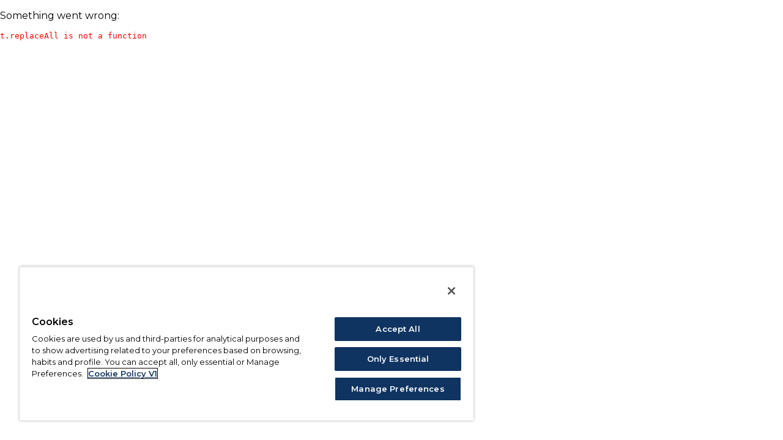

--- FILE ---
content_type: text/html; charset=utf-8
request_url: https://www.clarks.com/en-ie
body_size: 148238
content:
<!DOCTYPE html><html lang="en"><head><meta charSet="utf-8"/><meta name="viewport" content="width=device-width, initial-scale=1"/><title>Clarks Shoes &amp; Footwear | Sandals, Shoes, Boots &amp; Accessories</title><meta name="description" content="Discover the latest shoe trends &amp; footwear styles at Clarks. Explore our range of fashionable shoes, trendy sandals, casual trainers &amp; iconic boots."/><meta name="robots" content="index, follow"/><link rel="preconnect" href="https://clarks.a.bigcontent.io"/><link rel="preconnect" href="https://cdn.media.amplience.net"/><link rel="preconnect" href="https://fonts.googleapis.com"/><link rel="preconnect" href="https://www.googletagmanager.com"/><link rel="preconnect" href="https://cdn-ukwest.onetrust.com"/><link rel="canonical" href="https://www.clarks.com/en-ie"/><link rel="alternate" hrefLang="en-fr" href="https://www.clarks.com/en-fr"/><link rel="alternate" hrefLang="it-it" href="https://www.clarks.com/it-it"/><link rel="alternate" hrefLang="en-es" href="https://www.clarks.com/en-es"/><link rel="alternate" hrefLang="en-at" href="https://www.clarks.com/en-at"/><link rel="alternate" hrefLang="en-be" href="https://www.clarks.com/en-be"/><link rel="alternate" hrefLang="en-bg" href="https://www.clarks.com/en-bg"/><link rel="alternate" hrefLang="en-ch" href="https://www.clarks.com/en-ch"/><link rel="alternate" hrefLang="en-cy" href="https://www.clarks.com/en-cy"/><link rel="alternate" hrefLang="en-cz" href="https://www.clarks.com/en-cz"/><link rel="alternate" hrefLang="en-dk" href="https://www.clarks.com/en-dk"/><link rel="alternate" hrefLang="en-fi" href="https://www.clarks.com/en-fi"/><link rel="alternate" hrefLang="en-gr" href="https://www.clarks.com/en-gr"/><link rel="alternate" hrefLang="en-hr" href="https://www.clarks.com/en-hr"/><link rel="alternate" hrefLang="en-hu" href="https://www.clarks.com/en-hu"/><link rel="alternate" hrefLang="en-lu" href="https://www.clarks.com/en-lu"/><link rel="alternate" hrefLang="en-lv" href="https://www.clarks.com/en-lv"/><link rel="alternate" hrefLang="en-mt" href="https://www.clarks.com/en-mt"/><link rel="alternate" hrefLang="en-pl" href="https://www.clarks.com/en-pl"/><link rel="alternate" hrefLang="en-pt" href="https://www.clarks.com/en-pt"/><link rel="alternate" hrefLang="en-ro" href="https://www.clarks.com/en-ro"/><link rel="alternate" hrefLang="en-se" href="https://www.clarks.com/en-se"/><link rel="alternate" hrefLang="de-at" href="https://www.clarks.com/de-at"/><link rel="alternate" hrefLang="de-ch" href="https://www.clarks.com/de-ch"/><link rel="alternate" hrefLang="nl-nl" href="https://www.clarks.com/nl-nl"/><link rel="alternate" hrefLang="fr-fr" href="https://www.clarks.com/fr-fr"/><link rel="alternate" hrefLang="fr-ca" href="https://www.clarks.com/fr-ca"/><link rel="alternate" hrefLang="en-gb" href="https://www.clarks.com/en-gb"/><link rel="alternate" hrefLang="en-ca" href="https://www.clarks.com/en-ca"/><link rel="alternate" hrefLang="es-es" href="https://www.clarks.com/es-es"/><link rel="alternate" hrefLang="en-nl" href="https://www.clarks.com/en-nl"/><link rel="alternate" hrefLang="en-it" href="https://www.clarks.com/en-it"/><link rel="alternate" hrefLang="en-ie" href="https://www.clarks.com/en-ie"/><link rel="alternate" hrefLang="it-ch" href="https://www.clarks.com/it-ch"/><link rel="alternate" hrefLang="nl-be" href="https://www.clarks.com/nl-be"/><link rel="alternate" hrefLang="en-us" href="https://www.clarks.com/en-us"/><link rel="alternate" hrefLang="de-de" href="https://www.clarks.com/de-de"/><link rel="alternate" hrefLang="fr-be" href="https://www.clarks.com/fr-be"/><link rel="alternate" hrefLang="fr-ch" href="https://www.clarks.com/fr-ch"/><link rel="alternate" hrefLang="fr-lu" href="https://www.clarks.com/fr-lu"/><link rel="alternate" hrefLang="en-de" href="https://www.clarks.com/en-de"/><meta name="next-head-count" content="51"/><link rel="preconnect" href="https://fonts.googleapis.com"/><link rel="preconnect" href="https://fonts.gstatic.com" crossorigin=""/><link rel="preload" href="https://fonts.googleapis.com/css2?family=Montserrat:ital,wght@0,300;0,400;0,500;0,600;1,300;1,400;1,500;1,600&amp;family=Oswald:wght@400;500;600&amp;display=swap" as="style"/><link href="https://fonts.googleapis.com/css2?family=Montserrat:ital,wght@0,300;0,400;0,500;0,600;1,300;1,400;1,500;1,600&amp;family=Oswald:wght@400;500;600&amp;display=swap" rel="stylesheet"/><link rel="icon" href="/favicon_light/favicon.ico" sizes="any" media="(prefers-color-scheme: light)"/><link rel="icon" type="image/png" sizes="16x16" href="/favicon_light/favicon-16x16.png" media="(prefers-color-scheme: light)"/><link rel="icon" type="image/png" sizes="32x32" href="/favicon_light/favicon-32x32.png" media="(prefers-color-scheme: light)"/><link rel="apple-touch-icon" sizes="any" href="/favicon_light/apple-touch-icon.png" media="(prefers-color-scheme: light)"/><link rel="manifest" href="/favicon_light/site.webmanifest" media="(prefers-color-scheme: light)"/><link rel="icon" href="/favicon_dark/favicon.ico" sizes="any" media="(prefers-color-scheme: dark)"/><link rel="icon" type="image/png" sizes="16x16" href="/favicon_dark/favicon-16x16.png" media="(prefers-color-scheme: dark)"/><link rel="icon" type="image/png" sizes="32x32" href="/favicon_dark/favicon-32x32.png" media="(prefers-color-scheme: dark)"/><link rel="apple-touch-icon" sizes="any" href="/favicon_dark/apple-touch-icon.png" media="(prefers-color-scheme: dark)"/><link rel="manifest" href="/favicon_dark/site.webmanifest" media="(prefers-color-scheme: dark)"/><script id="new-relic-script" data-nscript="beforeInteractive">
    ;window.NREUM||(NREUM={});NREUM.init={distributed_tracing:{enabled:true},privacy:{cookies_enabled:true},ajax:{deny_list:["bam.eu01.nr-data.net"]}};
    ;NREUM.loader_config={accountID:"4013876",trustKey:"3424815",agentID:"445757547",licenseKey:"NRBR-23306f8abae43e5c10e",applicationID:"445757547"}
    ;NREUM.info={beacon:"bam.eu01.nr-data.net",errorBeacon:"bam.eu01.nr-data.net",licenseKey:"NRBR-23306f8abae43e5c10e",applicationID:"445757547",sa:1}

    ;/*! For license information please see nr-loader-spa-1.290.0.min.js.LICENSE.txt */
 (()=>{var e,t,r={8122:(e,t,r)=>{"use strict";r.d(t,{a:()=>i});var n=r(944);function i(e,t){try{if(!e||"object"!=typeof e)return(0,n.R)(3);if(!t||"object"!=typeof t)return(0,n.R)(4);const r=Object.create(Object.getPrototypeOf(t),Object.getOwnPropertyDescriptors(t)),o=0===Object.keys(r).length?e:r;for(let a in o)if(void 0!==e[a])try{if(null===e[a]){r[a]=null;continue}Array.isArray(e[a])&&Array.isArray(t[a])?r[a]=Array.from(new Set([...e[a],...t[a]])):"object"==typeof e[a]&&"object"==typeof t[a]?r[a]=i(e[a],t[a]):r[a]=e[a]}catch(e){(0,n.R)(1,e)}return r}catch(e){(0,n.R)(2,e)}}},2555:(e,t,r)=>{"use strict";r.d(t,{D:()=>s,f:()=>a});var n=r(384),i=r(8122);const o={beacon:n.NT.beacon,errorBeacon:n.NT.errorBeacon,licenseKey:void 0,applicationID:void 0,sa:void 0,queueTime:void 0,applicationTime:void 0,ttGuid:void 0,user:void 0,account:void 0,product:void 0,extra:void 0,jsAttributes:{},userAttributes:void 0,atts:void 0,transactionName:void 0,tNamePlain:void 0};function a(e){try{return!!e.licenseKey&&!!e.errorBeacon&&!!e.applicationID}catch(e){return!1}}const s=e=>(0,i.a)(e,o)},9324:(e,t,r)=>{"use strict";r.d(t,{F3:()=>i,Xs:()=>o,Yq:()=>a,xv:()=>n});const n="1.290.0",i="PROD",o="CDN",a="^2.0.0-alpha.18"},6154:(e,t,r)=>{"use strict";r.d(t,{A4:()=>s,OF:()=>d,RI:()=>i,WN:()=>h,bv:()=>o,gm:()=>a,lR:()=>f,m:()=>u,mw:()=>c,sb:()=>l});var n=r(1863);const i="undefined"!=typeof window&&!!window.document,o="undefined"!=typeof WorkerGlobalScope&&("undefined"!=typeof self&&self instanceof WorkerGlobalScope&&self.navigator instanceof WorkerNavigator||"undefined"!=typeof globalThis&&globalThis instanceof WorkerGlobalScope&&globalThis.navigator instanceof WorkerNavigator),a=i?window:"undefined"!=typeof WorkerGlobalScope&&("undefined"!=typeof self&&self instanceof WorkerGlobalScope&&self||"undefined"!=typeof globalThis&&globalThis instanceof WorkerGlobalScope&&globalThis),s="complete"===a?.document?.readyState,c=Boolean("hidden"===a?.document?.visibilityState),u=""+a?.location,d=/iPad|iPhone|iPod/.test(a.navigator?.userAgent),l=d&&"undefined"==typeof SharedWorker,f=(()=>{const e=a.navigator?.userAgent?.match(/Firefox[/\	s](\	d+\	.\	d+)/);return Array.isArray(e)&&e.length>=2?+e[1]:0})(),h=Date.now()-(0,n.t)()},7295:(e,t,r)=>{"use strict";r.d(t,{Xv:()=>a,gX:()=>i,iW:()=>o});var n=[];function i(e){if(!e||o(e))return!1;if(0===n.length)return!0;for(var t=0;t<n.length;t++){var r=n[t];if("*"===r.hostname)return!1;if(s(r.hostname,e.hostname)&&c(r.pathname,e.pathname))return!1}return!0}function o(e){return void 0===e.hostname}function a(e){if(n=[],e&&e.length)for(var t=0;t<e.length;t++){let r=e[t];if(!r)continue;0===r.indexOf("http://")?r=r.substring(7):0===r.indexOf("https://")&&(r=r.substring(8));const i=r.indexOf("/");let o,a;i>0?(o=r.substring(0,i),a=r.substring(i)):(o=r,a="");let[s]=o.split(":");n.push({hostname:s,pathname:a})}}function s(e,t){return!(e.length>t.length)&&t.indexOf(e)===t.length-e.length}function c(e,t){return 0===e.indexOf("/")&&(e=e.substring(1)),0===t.indexOf("/")&&(t=t.substring(1)),""===e||e===t}},3241:(e,t,r)=>{"use strict";r.d(t,{W:()=>o});var n=r(6154);const i="newrelic";function o(e={}){try{n.gm.dispatchEvent(new CustomEvent(i,{detail:e}))}catch(e){}}},1687:(e,t,r)=>{"use strict";r.d(t,{Ak:()=>c,Ze:()=>l,x3:()=>u});var n=r(7836),i=r(3606),o=r(860),a=r(2646);const s={};function c(e,t){const r={staged:!1,priority:o.P3[t]||0};d(e),s[e].get(t)||s[e].set(t,r)}function u(e,t){e&&s[e]&&(s[e].get(t)&&s[e].delete(t),h(e,t,!1),s[e].size&&f(e))}function d(e){if(!e)throw new Error("agentIdentifier required");s[e]||(s[e]=new Map)}function l(e="",t="feature",r=!1){if(d(e),!e||!s[e].get(t)||r)return h(e,t);s[e].get(t).staged=!0,f(e)}function f(e){const t=Array.from(s[e]);t.every((([e,t])=>t.staged))&&(t.sort(((e,t)=>e[1].priority-t[1].priority)),t.forEach((([t])=>{s[e].delete(t),h(e,t)})))}function h(e,t,r=!0){const o=e?n.ee.get(e):n.ee,s=i.i.handlers;if(!o.aborted&&o.backlog&&s){if(r){const e=o.backlog[t],r=s[t];if(r){for(let t=0;e&&t<e.length;++t)p(e[t],r);Object.entries(r).forEach((([e,t])=>{Object.values(t||{}).forEach((t=>{t[0]?.on&&t[0]?.context()instanceof a.y&&t[0].on(e,t[1])}))}))}}o.isolatedBacklog||delete s[t],o.backlog[t]=null,o.emit("drain-"+t,[])}}function p(e,t){var r=e[1];Object.values(t[r]||{}).forEach((t=>{var r=e[0];if(t[0]===r){var n=t[1],i=e[3],o=e[2];n.apply(i,o)}}))}},7836:(e,t,r)=>{"use strict";r.d(t,{P:()=>s,ee:()=>c});var n=r(384),i=r(8990),o=r(2646),a=r(5607);const s="nr@context:".concat(a.W),c=function e(t,r){var n={},a={},d={},l=!1;try{l=16===r.length&&u.initializedAgents?.[r]?.runtime.isolatedBacklog}catch(e){}var f={on:p,addEventListener:p,removeEventListener:function(e,t){var r=n[e];if(!r)return;for(var i=0;i<r.length;i++)r[i]===t&&r.splice(i,1)},emit:function(e,r,n,i,o){!1!==o&&(o=!0);if(c.aborted&&!i)return;t&&o&&t.emit(e,r,n);for(var s=h(n),u=g(e),d=u.length,l=0;l<d;l++)u[l].apply(s,r);var p=v()[a[e]];p&&p.push([f,e,r,s]);return s},get:m,listeners:g,context:h,buffer:function(e,t){const r=v();if(t=t||"feature",f.aborted)return;Object.entries(e||{}).forEach((([e,n])=>{a[n]=t,t in r||(r[t]=[])}))},abort:function(){f._aborted=!0,Object.keys(f.backlog).forEach((e=>{delete f.backlog[e]}))},isBuffering:function(e){return!!v()[a[e]]},debugId:r,backlog:l?{}:t&&"object"==typeof t.backlog?t.backlog:{},isolatedBacklog:l};return Object.defineProperty(f,"aborted",{get:()=>{let e=f._aborted||!1;return e||(t&&(e=t.aborted),e)}}),f;function h(e){return e&&e instanceof o.y?e:e?(0,i.I)(e,s,(()=>new o.y(s))):new o.y(s)}function p(e,t){n[e]=g(e).concat(t)}function g(e){return n[e]||[]}function m(t){return d[t]=d[t]||e(f,t)}function v(){return f.backlog}}(void 0,"globalEE"),u=(0,n.Zm)();u.ee||(u.ee=c)},2646:(e,t,r)=>{"use strict";r.d(t,{y:()=>n});class n{constructor(e){this.contextId=e}}},9908:(e,t,r)=>{"use strict";r.d(t,{d:()=>n,p:()=>i});var n=r(7836).ee.get("handle");function i(e,t,r,i,o){o?(o.buffer([e],i),o.emit(e,t,r)):(n.buffer([e],i),n.emit(e,t,r))}},3606:(e,t,r)=>{"use strict";r.d(t,{i:()=>o});var n=r(9908);o.on=a;var i=o.handlers={};function o(e,t,r,o){a(o||n.d,i,e,t,r)}function a(e,t,r,i,o){o||(o="feature"),e||(e=n.d);var a=t[o]=t[o]||{};(a[r]=a[r]||[]).push([e,i])}},3878:(e,t,r)=>{"use strict";function n(e,t){return{capture:e,passive:!1,signal:t}}function i(e,t,r=!1,i){window.addEventListener(e,t,n(r,i))}function o(e,t,r=!1,i){document.addEventListener(e,t,n(r,i))}r.d(t,{DD:()=>o,jT:()=>n,sp:()=>i})},5607:(e,t,r)=>{"use strict";r.d(t,{W:()=>n});const n=(0,r(9566).bz)()},9566:(e,t,r)=>{"use strict";r.d(t,{LA:()=>s,ZF:()=>c,bz:()=>a,el:()=>u});var n=r(6154);const i="xxxxxxxx-xxxx-4xxx-yxxx-xxxxxxxxxxxx";function o(e,t){return e?15&e[t]:16*Math.random()|0}function a(){const e=n.gm?.crypto||n.gm?.msCrypto;let t,r=0;return e&&e.getRandomValues&&(t=e.getRandomValues(new Uint8Array(30))),i.split("").map((e=>"x"===e?o(t,r++).toString(16):"y"===e?(3&o()|8).toString(16):e)).join("")}function s(e){const t=n.gm?.crypto||n.gm?.msCrypto;let r,i=0;t&&t.getRandomValues&&(r=t.getRandomValues(new Uint8Array(e)));const a=[];for(var s=0;s<e;s++)a.push(o(r,i++).toString(16));return a.join("")}function c(){return s(16)}function u(){return s(32)}},2614:(e,t,r)=>{"use strict";r.d(t,{BB:()=>a,H3:()=>n,g:()=>u,iL:()=>c,tS:()=>s,uh:()=>i,wk:()=>o});const n="NRBA",i="SESSION",o=144e5,a=18e5,s={STARTED:"session-started",PAUSE:"session-pause",RESET:"session-reset",RESUME:"session-resume",UPDATE:"session-update"},c={SAME_TAB:"same-tab",CROSS_TAB:"cross-tab"},u={OFF:0,FULL:1,ERROR:2}},1863:(e,t,r)=>{"use strict";function n(){return Math.floor(performance.now())}r.d(t,{t:()=>n})},7485:(e,t,r)=>{"use strict";r.d(t,{D:()=>i});var n=r(6154);function i(e){if(0===(e||"").indexOf("data:"))return{protocol:"data"};try{const t=new URL(e,location.href),r={port:t.port,hostname:t.hostname,pathname:t.pathname,search:t.search,protocol:t.protocol.slice(0,t.protocol.indexOf(":")),sameOrigin:t.protocol===n.gm?.location?.protocol&&t.host===n.gm?.location?.host};return r.port&&""!==r.port||("http:"===t.protocol&&(r.port="80"),"https:"===t.protocol&&(r.port="443")),r.pathname&&""!==r.pathname?r.pathname.startsWith("/")||(r.pathname="/".concat(r.pathname)):r.pathname="/",r}catch(e){return{}}}},944:(e,t,r)=>{"use strict";function n(e,t){"function"==typeof console.debug&&console.debug("New Relic Warning: https://github.com/newrelic/newrelic-browser-agent/blob/main/docs/warning-codes.md#".concat(e),t)}r.d(t,{R:()=>n})},5701:(e,t,r)=>{"use strict";r.d(t,{B:()=>o,t:()=>a});var n=r(3241);const i=new Set,o={};function a(e,t){const r=t.agentIdentifier;o[r]??={},e&&"object"==typeof e&&(i.has(r)||(t.ee.emit("rumresp",[e]),o[r]=e,i.add(r),(0,n.W)({agentIdentifier:r,loaded:!0,drained:!0,type:"lifecycle",name:"load",feature:void 0,data:e})))}},8990:(e,t,r)=>{"use strict";r.d(t,{I:()=>i});var n=Object.prototype.hasOwnProperty;function i(e,t,r){if(n.call(e,t))return e[t];var i=r();if(Object.defineProperty&&Object.keys)try{return Object.defineProperty(e,t,{value:i,writable:!0,enumerable:!1}),i}catch(e){}return e[t]=i,i}},6389:(e,t,r)=>{"use strict";function n(e,t=500,r={}){const n=r?.leading||!1;let i;return(...r)=>{n&&void 0===i&&(e.apply(this,r),i=setTimeout((()=>{i=clearTimeout(i)}),t)),n||(clearTimeout(i),i=setTimeout((()=>{e.apply(this,r)}),t))}}function i(e){let t=!1;return(...r)=>{t||(t=!0,e.apply(this,r))}}r.d(t,{J:()=>i,s:()=>n})},3304:(e,t,r)=>{"use strict";r.d(t,{A:()=>o});var n=r(7836);const i=()=>{const e=new WeakSet;return(t,r)=>{if("object"==typeof r&&null!==r){if(e.has(r))return;e.add(r)}return r}};function o(e){try{return JSON.stringify(e,i())??""}catch(e){try{n.ee.emit("internal-error",[e])}catch(e){}return""}}},3496:(e,t,r)=>{"use strict";function n(e){return!e||!(!e.licenseKey||!e.applicationID)}function i(e,t){return!e||e.licenseKey===t.info.licenseKey&&e.applicationID===t.info.applicationID}r.d(t,{A:()=>i,I:()=>n})},5289:(e,t,r)=>{"use strict";r.d(t,{GG:()=>o,sB:()=>a});var n=r(3878);function i(){return"undefined"==typeof document||"complete"===document.readyState}function o(e,t){if(i())return e();(0,n.sp)("load",e,t)}function a(e){if(i())return e();(0,n.DD)("DOMContentLoaded",e)}},384:(e,t,r)=>{"use strict";r.d(t,{NT:()=>o,US:()=>u,Zm:()=>a,bQ:()=>c,dV:()=>s,pV:()=>d});var n=r(6154),i=r(1863);const o={beacon:"bam.nr-data.net",errorBeacon:"bam.nr-data.net"};function a(){return n.gm.NREUM||(n.gm.NREUM={}),void 0===n.gm.newrelic&&(n.gm.newrelic=n.gm.NREUM),n.gm.NREUM}function s(){let e=a();return e.o||(e.o={ST:n.gm.setTimeout,SI:n.gm.setImmediate,CT:n.gm.clearTimeout,XHR:n.gm.XMLHttpRequest,REQ:n.gm.Request,EV:n.gm.Event,PR:n.gm.Promise,MO:n.gm.MutationObserver,FETCH:n.gm.fetch,WS:n.gm.WebSocket}),e}function c(e,t){let r=a();r.initializedAgents??={},t.initializedAt={ms:(0,i.t)(),date:new Date},r.initializedAgents[e]=t}function u(e,t){a()[e]=t}function d(){return function(){let e=a();const t=e.info||{};e.info={beacon:o.beacon,errorBeacon:o.errorBeacon,...t}}(),function(){let e=a();const t=e.init||{};e.init={...t}}(),s(),function(){let e=a();const t=e.loader_config||{};e.loader_config={...t}}(),a()}},2843:(e,t,r)=>{"use strict";r.d(t,{u:()=>i});var n=r(3878);function i(e,t=!1,r,i){(0,n.DD)("visibilitychange",(function(){if(t)return void("hidden"===document.visibilityState&&e());e(document.visibilityState)}),r,i)}},8139:(e,t,r)=>{"use strict";r.d(t,{u:()=>f});var n=r(7836),i=r(3434),o=r(8990),a=r(6154);const s={},c=a.gm.XMLHttpRequest,u="addEventListener",d="removeEventListener",l="nr@wrapped:".concat(n.P);function f(e){var t=function(e){return(e||n.ee).get("events")}(e);if(s[t.debugId]++)return t;s[t.debugId]=1;var r=(0,i.YM)(t,!0);function f(e){r.inPlace(e,[u,d],"-",p)}function p(e,t){return e[1]}return"getPrototypeOf"in Object&&(a.RI&&h(document,f),c&&h(c.prototype,f),h(a.gm,f)),t.on(u+"-start",(function(e,t){var n=e[1];if(null!==n&&("function"==typeof n||"object"==typeof n)){var i=(0,o.I)(n,l,(function(){var e={object:function(){if("function"!=typeof n.handleEvent)return;return n.handleEvent.apply(n,arguments)},function:n}[typeof n];return e?r(e,"fn-",null,e.name||"anonymous"):n}));this.wrapped=e[1]=i}})),t.on(d+"-start",(function(e){e[1]=this.wrapped||e[1]})),t}function h(e,t,...r){let n=e;for(;"object"==typeof n&&!Object.prototype.hasOwnProperty.call(n,u);)n=Object.getPrototypeOf(n);n&&t(n,...r)}},3434:(e,t,r)=>{"use strict";r.d(t,{Jt:()=>o,YM:()=>c});var n=r(7836),i=r(5607);const o="nr@original:".concat(i.W);var a=Object.prototype.hasOwnProperty,s=!1;function c(e,t){return e||(e=n.ee),r.inPlace=function(e,t,n,i,o){n||(n="");const a="-"===n.charAt(0);for(let s=0;s<t.length;s++){const c=t[s],u=e[c];d(u)||(e[c]=r(u,a?c+n:n,i,c,o))}},r.flag=o,r;function r(t,r,n,s,c){return d(t)?t:(r||(r=""),nrWrapper[o]=t,function(e,t,r){if(Object.defineProperty&&Object.keys)try{return Object.keys(e).forEach((function(r){Object.defineProperty(t,r,{get:function(){return e[r]},set:function(t){return e[r]=t,t}})})),t}catch(e){u([e],r)}for(var n in e)a.call(e,n)&&(t[n]=e[n])}(t,nrWrapper,e),nrWrapper);function nrWrapper(){var o,a,d,l;try{a=this,o=[...arguments],d="function"==typeof n?n(o,a):n||{}}catch(t){u([t,"",[o,a,s],d],e)}i(r+"start",[o,a,s],d,c);try{return l=t.apply(a,o)}catch(e){throw i(r+"err",[o,a,e],d,c),e}finally{i(r+"end",[o,a,l],d,c)}}}function i(r,n,i,o){if(!s||t){var a=s;s=!0;try{e.emit(r,n,i,t,o)}catch(t){u([t,r,n,i],e)}s=a}}}function u(e,t){t||(t=n.ee);try{t.emit("internal-error",e)}catch(e){}}function d(e){return!(e&&"function"==typeof e&&e.apply&&!e[o])}},9300:(e,t,r)=>{"use strict";r.d(t,{T:()=>n});const n=r(860).K7.ajax},3333:(e,t,r)=>{"use strict";r.d(t,{$v:()=>u,TZ:()=>n,Zp:()=>i,kd:()=>c,mq:()=>s,nf:()=>a,qN:()=>o});const n=r(860).K7.genericEvents,i=["auxclick","click","copy","keydown","paste","scrollend"],o=["focus","blur"],a=4,s=1e3,c=["PageAction","UserAction","BrowserPerformance"],u={MARKS:"experimental.marks",MEASURES:"experimental.measures",RESOURCES:"experimental.resources"}},6774:(e,t,r)=>{"use strict";r.d(t,{T:()=>n});const n=r(860).K7.jserrors},993:(e,t,r)=>{"use strict";r.d(t,{A$:()=>o,ET:()=>a,TZ:()=>s,p_:()=>i});var n=r(860);const i={ERROR:"ERROR",WARN:"WARN",INFO:"INFO",DEBUG:"DEBUG",TRACE:"TRACE"},o={OFF:0,ERROR:1,WARN:2,INFO:3,DEBUG:4,TRACE:5},a="log",s=n.K7.logging},3785:(e,t,r)=>{"use strict";r.d(t,{R:()=>c,b:()=>u});var n=r(9908),i=r(1863),o=r(860),a=r(8154),s=r(993);function c(e,t,r={},c=s.p_.INFO,u,d=(0,i.t)()){(0,n.p)(a.xV,["API/logging/".concat(c.toLowerCase(),"/called")],void 0,o.K7.metrics,e),(0,n.p)(s.ET,[d,t,r,c,u],void 0,o.K7.logging,e)}function u(e){return"string"==typeof e&&Object.values(s.p_).some((t=>t===e.toUpperCase().trim()))}},8154:(e,t,r)=>{"use strict";r.d(t,{z_:()=>o,XG:()=>s,TZ:()=>n,rs:()=>i,xV:()=>a});r(6154),r(9566),r(384);const n=r(860).K7.metrics,i="sm",o="cm",a="storeSupportabilityMetrics",s="storeEventMetrics"},6630:(e,t,r)=>{"use strict";r.d(t,{T:()=>n});const n=r(860).K7.pageViewEvent},782:(e,t,r)=>{"use strict";r.d(t,{T:()=>n});const n=r(860).K7.pageViewTiming},6344:(e,t,r)=>{"use strict";r.d(t,{BB:()=>d,G4:()=>o,Qb:()=>l,TZ:()=>i,Ug:()=>a,_s:()=>s,bc:()=>u,yP:()=>c});var n=r(2614);const i=r(860).K7.sessionReplay,o={RECORD:"recordReplay",PAUSE:"pauseReplay",REPLAY_RUNNING:"replayRunning",ERROR_DURING_REPLAY:"errorDuringReplay"},a=.12,s={DomContentLoaded:0,Load:1,FullSnapshot:2,IncrementalSnapshot:3,Meta:4,Custom:5},c={[n.g.ERROR]:15e3,[n.g.FULL]:3e5,[n.g.OFF]:0},u={RESET:{message:"Session was reset",sm:"Reset"},IMPORT:{message:"Recorder failed to import",sm:"Import"},TOO_MANY:{message:"429: Too Many Requests",sm:"Too-Many"},TOO_BIG:{message:"Payload was too large",sm:"Too-Big"},CROSS_TAB:{message:"Session Entity was set to OFF on another tab",sm:"Cross-Tab"},ENTITLEMENTS:{message:"Session Replay is not allowed and will not be started",sm:"Entitlement"}},d=5e3,l={API:"api"}},5270:(e,t,r)=>{"use strict";r.d(t,{Aw:()=>s,CT:()=>c,SR:()=>a,rF:()=>u});var n=r(384),i=r(7767),o=r(6154);function a(e){return!!(0,n.dV)().o.MO&&(0,i.V)(e)&&!0===e?.session_trace.enabled}function s(e){return!0===e?.session_replay.preload&&a(e)}function c(e,t){const r=t.correctAbsoluteTimestamp(e);return{originalTimestamp:e,correctedTimestamp:r,timestampDiff:e-r,originTime:o.WN,correctedOriginTime:t.correctedOriginTime,originTimeDiff:Math.floor(o.WN-t.correctedOriginTime)}}function u(e,t){try{if("string"==typeof t?.type){if("password"===t.type.toLowerCase())return"*".repeat(e?.length||0);if(void 0!==t?.dataset?.nrUnmask||t?.classList?.contains("nr-unmask"))return e}}catch(e){}return"string"==typeof e?e.replace(/[\	S]/g,"*"):"*".repeat(e?.length||0)}},3738:(e,t,r)=>{"use strict";r.d(t,{He:()=>i,Kp:()=>s,Lc:()=>u,Rz:()=>d,TZ:()=>n,bD:()=>o,d3:()=>a,jx:()=>l,uP:()=>c});const n=r(860).K7.sessionTrace,i="bstResource",o="resource",a="-start",s="-end",c="fn"+a,u="fn"+s,d="pushState",l=1e3},3962:(e,t,r)=>{"use strict";r.d(t,{AM:()=>o,O2:()=>c,Qu:()=>u,TZ:()=>s,ih:()=>d,pP:()=>a,tC:()=>i});var n=r(860);const i=["click","keydown","submit","popstate"],o="api",a="initialPageLoad",s=n.K7.softNav,c={INITIAL_PAGE_LOAD:"",ROUTE_CHANGE:1,UNSPECIFIED:2},u={INTERACTION:1,AJAX:2,CUSTOM_END:3,CUSTOM_TRACER:4},d={IP:"in progress",FIN:"finished",CAN:"cancelled"}},7378:(e,t,r)=>{"use strict";r.d(t,{$p:()=>x,BR:()=>b,Kp:()=>w,L3:()=>y,Lc:()=>c,NC:()=>o,SG:()=>d,TZ:()=>i,U6:()=>p,UT:()=>m,d3:()=>R,dT:()=>f,e5:()=>A,gx:()=>v,l9:()=>l,oW:()=>h,op:()=>g,rw:()=>u,tH:()=>E,uP:()=>s,wW:()=>T,xq:()=>a});var n=r(384);const i=r(860).K7.spa,o=["click","submit","keypress","keydown","keyup","change"],a=999,s="fn-start",c="fn-end",u="cb-start",d="api-ixn-",l="remaining",f="interaction",h="spaNode",p="jsonpNode",g="fetch-start",m="fetch-done",v="fetch-body-",b="jsonp-end",y=(0,n.dV)().o.ST,R="-start",w="-end",x="-body",T="cb"+w,A="jsTime",E="fetch"},4234:(e,t,r)=>{"use strict";r.d(t,{W:()=>o});var n=r(7836),i=r(1687);class o{constructor(e,t){this.agentIdentifier=e,this.ee=n.ee.get(e),this.featureName=t,this.blocked=!1}deregisterDrain(){(0,i.x3)(this.agentIdentifier,this.featureName)}}},7767:(e,t,r)=>{"use strict";r.d(t,{V:()=>i});var n=r(6154);const i=e=>n.RI&&!0===e?.privacy.cookies_enabled},1741:(e,t,r)=>{"use strict";r.d(t,{W:()=>o});var n=r(944),i=r(4261);class o{#e(e,...t){if(this[e]!==o.prototype[e])return this[e](...t);(0,n.R)(35,e)}addPageAction(e,t){return this.#e(i.hG,e,t)}register(e){return this.#e(i.eY,e)}recordCustomEvent(e,t){return this.#e(i.fF,e,t)}setPageViewName(e,t){return this.#e(i.Fw,e,t)}setCustomAttribute(e,t,r){return this.#e(i.cD,e,t,r)}noticeError(e,t){return this.#e(i.o5,e,t)}setUserId(e){return this.#e(i.Dl,e)}setApplicationVersion(e){return this.#e(i.nb,e)}setErrorHandler(e){return this.#e(i.bt,e)}addRelease(e,t){return this.#e(i.k6,e,t)}log(e,t){return this.#e(i.$9,e,t)}start(){return this.#e(i.d3)}finished(e){return this.#e(i.BL,e)}recordReplay(){return this.#e(i.CH)}pauseReplay(){return this.#e(i.Tb)}addToTrace(e){return this.#e(i.U2,e)}setCurrentRouteName(e){return this.#e(i.PA,e)}interaction(){return this.#e(i.dT)}wrapLogger(e,t,r){return this.#e(i.Wb,e,t,r)}}},4261:(e,t,r)=>{"use strict";r.d(t,{$9:()=>l,BL:()=>u,Bu:()=>o,CH:()=>g,Dl:()=>x,Fw:()=>w,PA:()=>b,Pl:()=>n,Tb:()=>h,U2:()=>s,Wb:()=>A,bt:()=>R,cD:()=>y,d3:()=>T,dT:()=>d,eY:()=>m,fF:()=>p,hG:()=>a,hw:()=>i,k6:()=>c,nb:()=>v,o5:()=>f});const n="api-",i=n+"ixn-",o={},a="addPageAction",s="addToTrace",c="addRelease",u="finished",d="interaction",l="log",f="noticeError",h="pauseReplay",p="recordCustomEvent",g="recordReplay",m="register",v="setApplicationVersion",b="setCurrentRouteName",y="setCustomAttribute",R="setErrorHandler",w="setPageViewName",x="setUserId",T="start",A="wrapLogger"},5205:(e,t,r)=>{"use strict";r.d(t,{j:()=>_});var n=r(384),i=r(1741);var o=r(2555),a=r(3333);const s=e=>{if(!e||"string"!=typeof e)return!1;try{document.createDocumentFragment().querySelector(e)}catch{return!1}return!0};var c=r(2614),u=r(944),d=r(8122);const l="[data-nr-mask]",f=e=>(0,d.a)(e,(()=>{const e={feature_flags:[],experimental:{marks:!1,measures:!1,resources:!1},mask_selector:"*",block_selector:"[data-nr-block]",mask_input_options:{color:!1,date:!1,"datetime-local":!1,email:!1,month:!1,number:!1,range:!1,search:!1,tel:!1,text:!1,time:!1,url:!1,week:!1,textarea:!1,select:!1,password:!0}};return{ajax:{deny_list:void 0,block_internal:!0,enabled:!0,autoStart:!0},api:{allow_registered_children:!0,duplicate_registered_data:!1},distributed_tracing:{enabled:void 0,exclude_newrelic_header:void 0,cors_use_newrelic_header:void 0,cors_use_tracecontext_headers:void 0,allowed_origins:void 0},get feature_flags(){return e.feature_flags},set feature_flags(t){e.feature_flags=t},generic_events:{enabled:!0,autoStart:!0},harvest:{interval:30},jserrors:{enabled:!0,autoStart:!0},logging:{enabled:!0,autoStart:!0},metrics:{enabled:!0,autoStart:!0},obfuscate:void 0,page_action:{enabled:!0},page_view_event:{enabled:!0,autoStart:!0},page_view_timing:{enabled:!0,autoStart:!0},performance:{get capture_marks(){return e.feature_flags.includes(a.$v.MARKS)||e.experimental.marks},set capture_marks(t){e.experimental.marks=t},get capture_measures(){return e.feature_flags.includes(a.$v.MEASURES)||e.experimental.measures},set capture_measures(t){e.experimental.measures=t},capture_detail:!0,resources:{get enabled(){return e.feature_flags.includes(a.$v.RESOURCES)||e.experimental.resources},set enabled(t){e.experimental.resources=t},asset_types:[],first_party_domains:[],ignore_newrelic:!0}},privacy:{cookies_enabled:!0},proxy:{assets:void 0,beacon:void 0},session:{expiresMs:c.wk,inactiveMs:c.BB},session_replay:{autoStart:!0,enabled:!1,preload:!1,sampling_rate:10,error_sampling_rate:100,collect_fonts:!1,inline_images:!1,fix_stylesheets:!0,mask_all_inputs:!0,get mask_text_selector(){return e.mask_selector},set mask_text_selector(t){s(t)?e.mask_selector="".concat(t,",").concat(l):""===t||null===t?e.mask_selector=l:(0,u.R)(5,t)},get block_class(){return"nr-block"},get ignore_class(){return"nr-ignore"},get mask_text_class(){return"nr-mask"},get block_selector(){return e.block_selector},set block_selector(t){s(t)?e.block_selector+=",".concat(t):""!==t&&(0,u.R)(6,t)},get mask_input_options(){return e.mask_input_options},set mask_input_options(t){t&&"object"==typeof t?e.mask_input_options={...t,password:!0}:(0,u.R)(7,t)}},session_trace:{enabled:!0,autoStart:!0},soft_navigations:{enabled:!0,autoStart:!0},spa:{enabled:!0,autoStart:!0},ssl:void 0,user_actions:{enabled:!0,elementAttributes:["id","className","tagName","type"]}}})());var h=r(6154),p=r(9324);let g=0;const m={buildEnv:p.F3,distMethod:p.Xs,version:p.xv,originTime:h.WN},v={appMetadata:{},customTransaction:void 0,denyList:void 0,disabled:!1,entityManager:void 0,harvester:void 0,isolatedBacklog:!1,loaderType:void 0,maxBytes:3e4,obfuscator:void 0,onerror:void 0,ptid:void 0,releaseIds:{},session:void 0,timeKeeper:void 0,get harvestCount(){return++g}},b=e=>{const t=(0,d.a)(e,v),r=Object.keys(m).reduce(((e,t)=>(e[t]={value:m[t],writable:!1,configurable:!0,enumerable:!0},e)),{});return Object.defineProperties(t,r)};var y=r(5701);const R=e=>{const t=e.startsWith("http");e+="/",r.p=t?e:"https://"+e};var w=r(7836),x=r(3241);const T={accountID:void 0,trustKey:void 0,agentID:void 0,licenseKey:void 0,applicationID:void 0,xpid:void 0},A=e=>(0,d.a)(e,T),E=new Set;function _(e,t={},r,a){let{init:s,info:c,loader_config:u,runtime:d={},exposed:l=!0}=t;if(!c){const e=(0,n.pV)();s=e.init,c=e.info,u=e.loader_config}e.init=f(s||{}),e.loader_config=A(u||{}),c.jsAttributes??={},h.bv&&(c.jsAttributes.isWorker=!0),e.info=(0,o.D)(c);const p=e.init,g=[c.beacon,c.errorBeacon];E.has(e.agentIdentifier)||(p.proxy.assets&&(R(p.proxy.assets),g.push(p.proxy.assets)),p.proxy.beacon&&g.push(p.proxy.beacon),function(e){const t=(0,n.pV)();Object.getOwnPropertyNames(i.W.prototype).forEach((r=>{const n=i.W.prototype[r];if("function"!=typeof n||"constructor"===n)return;let o=t[r];e[r]&&!1!==e.exposed&&"micro-agent"!==e.runtime?.loaderType&&(t[r]=(...t)=>{const n=e[r](...t);return o?o(...t):n})}))}(e),(0,n.US)("activatedFeatures",y.B),e.runSoftNavOverSpa&&=!0===p.soft_navigations.enabled&&p.feature_flags.includes("soft_nav")),d.denyList=[...p.ajax.deny_list||[],...p.ajax.block_internal?g:[]],d.ptid=e.agentIdentifier,d.loaderType=r,e.runtime=b(d),E.has(e.agentIdentifier)||(e.ee=w.ee.get(e.agentIdentifier),e.exposed=l,(0,x.W)({agentIdentifier:e.agentIdentifier,drained:!!y.B?.[e.agentIdentifier],type:"lifecycle",name:"initialize",feature:void 0,data:e.config})),E.add(e.agentIdentifier)}},8374:(e,t,r)=>{r.nc=(()=>{try{return document?.currentScript?.nonce}catch(e){}return""})()},860:(e,t,r)=>{"use strict";r.d(t,{$J:()=>d,K7:()=>c,P3:()=>u,XX:()=>i,Yy:()=>s,df:()=>o,qY:()=>n,v4:()=>a});const n="events",i="jserrors",o="browser/blobs",a="rum",s="browser/logs",c={ajax:"ajax",genericEvents:"generic_events",jserrors:i,logging:"logging",metrics:"metrics",pageAction:"page_action",pageViewEvent:"page_view_event",pageViewTiming:"page_view_timing",sessionReplay:"session_replay",sessionTrace:"session_trace",softNav:"soft_navigations",spa:"spa"},u={[c.pageViewEvent]:1,[c.pageViewTiming]:2,[c.metrics]:3,[c.jserrors]:4,[c.spa]:5,[c.ajax]:6,[c.sessionTrace]:7,[c.softNav]:8,[c.sessionReplay]:9,[c.logging]:10,[c.genericEvents]:11},d={[c.pageViewEvent]:a,[c.pageViewTiming]:n,[c.ajax]:n,[c.spa]:n,[c.softNav]:n,[c.metrics]:i,[c.jserrors]:i,[c.sessionTrace]:o,[c.sessionReplay]:o,[c.logging]:s,[c.genericEvents]:"ins"}}},n={};function i(e){var t=n[e];if(void 0!==t)return t.exports;var o=n[e]={exports:{}};return r[e](o,o.exports,i),o.exports}i.m=r,i.d=(e,t)=>{for(var r in t)i.o(t,r)&&!i.o(e,r)&&Object.defineProperty(e,r,{enumerable:!0,get:t[r]})},i.f={},i.e=e=>Promise.all(Object.keys(i.f).reduce(((t,r)=>(i.f[r](e,t),t)),[])),i.u=e=>({212:"nr-spa-compressor",249:"nr-spa-recorder",478:"nr-spa"}[e]+"-1.290.0.min.js"),i.o=(e,t)=>Object.prototype.hasOwnProperty.call(e,t),e={},t="NRBA-1.290.0.PROD:",i.l=(r,n,o,a)=>{if(e[r])e[r].push(n);else{var s,c;if(void 0!==o)for(var u=document.getElementsByTagName("script"),d=0;d<u.length;d++){var l=u[d];if(l.getAttribute("src")==r||l.getAttribute("data-webpack")==t+o){s=l;break}}if(!s){c=!0;var f={478:"sha512-2i5RxuZ/m/YpRRVXPC98p06x6ZUBqY7d79xJrE5D++qb+LyCG1zPwnIZKCLQLL+QtkfmvLgEivuK6WL26UM0JQ==",249:"sha512-N7Qvs2GMRDH89dYp0xW+p8nQjO8ETs/DHU6TdtBDUycoZhxe3xpcZ17BWLrde2Ioc6b5G8luvRJjIx/JqF1uMw==",212:"sha512-a884ddTXBI44CBhRLEnBEZP7Tgtp2YErWns6rRu0FalosJSuCAvVHb8gFJ91PZ2IJ9ro1wFfjFjK4KSSjzlDUw=="};(s=document.createElement("script")).charset="utf-8",s.timeout=120,i.nc&&s.setAttribute("nonce",i.nc),s.setAttribute("data-webpack",t+o),s.src=r,0!==s.src.indexOf(window.location.origin+"/")&&(s.crossOrigin="anonymous"),f[a]&&(s.integrity=f[a])}e[r]=[n];var h=(t,n)=>{s.onerror=s.onload=null,clearTimeout(p);var i=e[r];if(delete e[r],s.parentNode&&s.parentNode.removeChild(s),i&&i.forEach((e=>e(n))),t)return t(n)},p=setTimeout(h.bind(null,void 0,{type:"timeout",target:s}),12e4);s.onerror=h.bind(null,s.onerror),s.onload=h.bind(null,s.onload),c&&document.head.appendChild(s)}},i.r=e=>{"undefined"!=typeof Symbol&&Symbol.toStringTag&&Object.defineProperty(e,Symbol.toStringTag,{value:"Module"}),Object.defineProperty(e,"__esModule",{value:!0})},i.p="https://js-agent.newrelic.com/",(()=>{var e={38:0,788:0};i.f.j=(t,r)=>{var n=i.o(e,t)?e[t]:void 0;if(0!==n)if(n)r.push(n[2]);else{var o=new Promise(((r,i)=>n=e[t]=[r,i]));r.push(n[2]=o);var a=i.p+i.u(t),s=new Error;i.l(a,(r=>{if(i.o(e,t)&&(0!==(n=e[t])&&(e[t]=void 0),n)){var o=r&&("load"===r.type?"missing":r.type),a=r&&r.target&&r.target.src;s.message="Loading chunk "+t+" failed.\	n("+o+": "+a+")",s.name="ChunkLoadError",s.type=o,s.request=a,n[1](s)}}),"chunk-"+t,t)}};var t=(t,r)=>{var n,o,[a,s,c]=r,u=0;if(a.some((t=>0!==e[t]))){for(n in s)i.o(s,n)&&(i.m[n]=s[n]);if(c)c(i)}for(t&&t(r);u<a.length;u++)o=a[u],i.o(e,o)&&e[o]&&e[o][0](),e[o]=0},r=self["webpackChunk:NRBA-1.290.0.PROD"]=self["webpackChunk:NRBA-1.290.0.PROD"]||[];r.forEach(t.bind(null,0)),r.push=t.bind(null,r.push.bind(r))})(),(()=>{"use strict";i(8374);var e=i(9566),t=i(1741);class r extends t.W{agentIdentifier=(0,e.LA)(16)}var n=i(860);const o=Object.values(n.K7);var a=i(5205);var s=i(9908),c=i(1863),u=i(4261),d=i(3241),l=i(944),f=i(5701),h=i(8154);function p(e,t,i,o){const a=o||i;!a||a[e]&&a[e]!==r.prototype[e]||(a[e]=function(){(0,s.p)(h.xV,["API/"+e+"/called"],void 0,n.K7.metrics,i.ee),(0,d.W)({agentIdentifier:i.agentIdentifier,drained:!!f.B?.[i.agentIdentifier],type:"data",name:"api",feature:u.Pl+e,data:{}});try{return t.apply(this,arguments)}catch(e){(0,l.R)(23,e)}})}function g(e,t,r,n,i){const o=e.info;null===r?delete o.jsAttributes[t]:e.info={...e.info,jsAttributes:{...o.jsAttributes,[t]:r}},(i||null===r)&&(0,s.p)(u.Pl+n,[(0,c.t)(),t,r],void 0,"session",e.ee)}var m=i(1687),v=i(4234),b=i(5289),y=i(6154),R=i(5270),w=i(7767),x=i(6389);class T extends v.W{constructor(e,t){super(e.agentIdentifier,t),this.abortHandler=void 0,this.featAggregate=void 0,this.onAggregateImported=void 0,this.deferred=Promise.resolve(),!1===e.init[this.featureName].autoStart?this.deferred=new Promise(((t,r)=>{this.ee.on("manual-start-all",(0,x.J)((()=>{(0,m.Ak)(e.agentIdentifier,this.featureName),t()})))})):(0,m.Ak)(e.agentIdentifier,t)}importAggregator(e,t,r={}){if(this.featAggregate)return;let o;this.onAggregateImported=new Promise((e=>{o=e}));const a=async()=>{let a;await this.deferred;try{if((0,w.V)(e.init)){const{setupAgentSession:t}=await i.e(478).then(i.bind(i,6526));a=t(e)}}catch(e){(0,l.R)(20,e),this.ee.emit("internal-error",[e]),this.featureName===n.K7.sessionReplay&&this.abortHandler?.()}try{if(!this.#t(this.featureName,a,e.init))return(0,m.Ze)(this.agentIdentifier,this.featureName),void o(!1);const{Aggregate:n}=await t();this.featAggregate=new n(e,r),e.runtime.harvester.initializedAggregates.push(this.featAggregate),o(!0)}catch(e){(0,l.R)(34,e),this.abortHandler?.(),(0,m.Ze)(this.agentIdentifier,this.featureName,!0),o(!1),this.ee&&this.ee.abort()}};y.RI?(0,b.GG)((()=>a()),!0):a()}#t(e,t,r){switch(e){case n.K7.sessionReplay:return(0,R.SR)(r)&&!!t;case n.K7.sessionTrace:return!!t;default:return!0}}}var A=i(6630);class E extends T{static featureName=A.T;constructor(e){var t;super(e,A.T),t=e,p(u.Fw,(function(e,r){"string"==typeof e&&("/"!==e.charAt(0)&&(e="/"+e),t.runtime.customTransaction=(r||"http://custom.transaction")+e,(0,s.p)(u.Pl+u.Fw,[(0,c.t)()],void 0,void 0,t.ee))}),t),this.ee.on("api-send-rum",((e,t)=>(0,s.p)("send-rum",[e,t],void 0,this.featureName,this.ee))),this.importAggregator(e,(()=>i.e(478).then(i.bind(i,1983))))}}var _=i(384);var S=i(2843),N=i(3878),O=i(782);class I extends T{static featureName=O.T;constructor(e){super(e,O.T),y.RI&&((0,S.u)((()=>(0,s.p)("docHidden",[(0,c.t)()],void 0,O.T,this.ee)),!0),(0,N.sp)("pagehide",(()=>(0,s.p)("winPagehide",[(0,c.t)()],void 0,O.T,this.ee))),this.importAggregator(e,(()=>i.e(478).then(i.bind(i,9917)))))}}class P extends T{static featureName=h.TZ;constructor(e){super(e,h.TZ),y.RI&&document.addEventListener("securitypolicyviolation",(e=>{(0,s.p)(h.xV,["Generic/CSPViolation/Detected"],void 0,this.featureName,this.ee)})),this.importAggregator(e,(()=>i.e(478).then(i.bind(i,8351))))}}var j=i(6774),C=i(6344),k=i(3304);class L{constructor(e,t,r,n,i){this.name="UncaughtError",this.message="string"==typeof e?e:(0,k.A)(e),this.sourceURL=t,this.line=r,this.column=n,this.__newrelic=i}}function H(e){return K(e)?e:new L(void 0!==e?.message?e.message:e,e?.filename||e?.sourceURL,e?.lineno||e?.line,e?.colno||e?.col,e?.__newrelic)}function M(e){const t="Unhandled Promise Rejection: ";if(!e?.reason)return;if(K(e.reason)){try{e.reason.message.startsWith(t)||(e.reason.message=t+e.reason.message)}catch(e){}return H(e.reason)}const r=H(e.reason);return(r.message||"").startsWith(t)||(r.message=t+r.message),r}function D(e){if(e.error instanceof SyntaxError&&!/:\	d+$/.test(e.error.stack?.trim())){const t=new L(e.message,e.filename,e.lineno,e.colno,e.error.__newrelic);return t.name=SyntaxError.name,t}return K(e.error)?e.error:H(e)}function K(e){return e instanceof Error&&!!e.stack}var U=i(2614);function F(e,t,r,i,o=(0,c.t)()){"string"==typeof e&&(e=new Error(e)),(0,s.p)("err",[e,o,!1,t,!!u.Bu[r.agentIdentifier],void 0,i],void 0,n.K7.jserrors,r.ee)}var B=i(3496),G=i(993),W=i(3785);function V(e,{customAttributes:t={},level:r=G.p_.INFO}={},n,i,o=(0,c.t)()){(0,W.R)(n.ee,e,t,r,i,o)}function z(e,t,r,i,o=(0,c.t)()){(0,s.p)(u.Pl+u.hG,[o,e,t,i],void 0,n.K7.genericEvents,r.ee)}function Z(e){p(u.eY,(function(t){return function(e,t){const r={};let i,o;(0,l.R)(54,"newrelic.register"),e.init.api.allow_registered_children||(i=()=>(0,l.R)(55));t&&(0,B.I)(t)||(i=()=>(0,l.R)(48,t));const a={addPageAction:(n,i={})=>{u(z,[n,{...r,...i},e],t)},log:(n,i={})=>{u(V,[n,{...i,customAttributes:{...r,...i.customAttributes||{}}},e],t)},noticeError:(n,i={})=>{u(F,[n,{...r,...i},e],t)},setApplicationVersion:e=>{r["application.version"]=e},setCustomAttribute:(e,t)=>{r[e]=t},setUserId:e=>{r["enduser.id"]=e},metadata:{customAttributes:r,target:t,get connected(){return o||Promise.reject(new Error("Failed to connect"))}}};i?i():o=new Promise(((n,i)=>{try{const o=e.runtime?.entityManager;let s=!!o?.get().entityGuid,c=o?.getEntityGuidFor(t.licenseKey,t.applicationID),u=!!c;if(s&&u)t.entityGuid=c,n(a);else{const d=setTimeout((()=>i(new Error("Failed to connect - Timeout"))),15e3);function l(r){(0,B.A)(r,e)?s||=!0:t.licenseKey===r.licenseKey&&t.applicationID===r.applicationID&&(u=!0,t.entityGuid=r.entityGuid),s&&u&&(clearTimeout(d),e.ee.removeEventListener("entity-added",l),n(a))}e.ee.emit("api-send-rum",[r,t]),e.ee.on("entity-added",l)}}catch(f){i(f)}}));const u=async(t,r,a)=>{if(i)return i();const u=(0,c.t)();(0,s.p)(h.xV,["API/register/".concat(t.name,"/called")],void 0,n.K7.metrics,e.ee);try{await o;const n=e.init.api.duplicate_registered_data;(!0===n||Array.isArray(n)&&n.includes(a.entityGuid))&&t(...r,void 0,u),t(...r,a.entityGuid,u)}catch(e){(0,l.R)(50,e)}};return a}(e,t)}),e)}class q extends T{static featureName=j.T;#r=!1;constructor(e){var t;super(e,j.T),t=e,p(u.o5,((e,r)=>F(e,r,t)),t),u.Bu[t.agentIdentifier]??=U.g.OFF,t.ee.on(C.G4.REPLAY_RUNNING,(e=>{u.Bu[t.agentIdentifier]=e})),function(e){p(u.bt,(function(t){e.runtime.onerror=t}),e)}(e),function(e){let t=0;p(u.k6,(function(e,r){++t>10||(this.runtime.releaseIds[e.slice(-200)]=(""+r).slice(-200))}),e)}(e),Z(e);try{this.removeOnAbort=new AbortController}catch(e){}this.ee.on("internal-error",((e,t)=>{this.abortHandler&&(0,s.p)("ierr",[H(e),(0,c.t)(),!0,{},this.#r,t],void 0,this.featureName,this.ee)})),this.ee.on(C.G4.REPLAY_RUNNING,(e=>{this.#r=e})),y.gm.addEventListener("unhandledrejection",(e=>{this.abortHandler&&(0,s.p)("err",[M(e),(0,c.t)(),!1,{unhandledPromiseRejection:1},this.#r],void 0,this.featureName,this.ee)}),(0,N.jT)(!1,this.removeOnAbort?.signal)),y.gm.addEventListener("error",(e=>{this.abortHandler&&(0,s.p)("err",[D(e),(0,c.t)(),!1,{},this.#r],void 0,this.featureName,this.ee)}),(0,N.jT)(!1,this.removeOnAbort?.signal)),this.abortHandler=this.#n,this.importAggregator(e,(()=>i.e(478).then(i.bind(i,5928))))}#n(){this.removeOnAbort?.abort(),this.abortHandler=void 0}}var Y=i(8990);let X=1;function J(e){const t=typeof e;return!e||"object"!==t&&"function"!==t?-1:e===y.gm?0:(0,Y.I)(e,"nr@id",(function(){return X++}))}function Q(e){if("string"==typeof e&&e.length)return e.length;if("object"==typeof e){if("undefined"!=typeof ArrayBuffer&&e instanceof ArrayBuffer&&e.byteLength)return e.byteLength;if("undefined"!=typeof Blob&&e instanceof Blob&&e.size)return e.size;if(!("undefined"!=typeof FormData&&e instanceof FormData))try{return(0,k.A)(e).length}catch(e){return}}}var ee=i(8139),te=i(7836),re=i(3434);const ne={},ie=["open","send"];function oe(e){var t=e||te.ee;const r=function(e){return(e||te.ee).get("xhr")}(t);if(void 0===y.gm.XMLHttpRequest)return r;if(ne[r.debugId]++)return r;ne[r.debugId]=1,(0,ee.u)(t);var n=(0,re.YM)(r),i=y.gm.XMLHttpRequest,o=y.gm.MutationObserver,a=y.gm.Promise,s=y.gm.setInterval,c="readystatechange",u=["onload","onerror","onabort","onloadstart","onloadend","onprogress","ontimeout"],d=[],f=y.gm.XMLHttpRequest=function(e){const t=new i(e),o=r.context(t);try{r.emit("new-xhr",[t],o),t.addEventListener(c,(a=o,function(){var e=this;e.readyState>3&&!a.resolved&&(a.resolved=!0,r.emit("xhr-resolved",[],e)),n.inPlace(e,u,"fn-",b)}),(0,N.jT)(!1))}catch(e){(0,l.R)(15,e);try{r.emit("internal-error",[e])}catch(e){}}var a;return t};function h(e,t){n.inPlace(t,["onreadystatechange"],"fn-",b)}if(function(e,t){for(var r in e)t[r]=e[r]}(i,f),f.prototype=i.prototype,n.inPlace(f.prototype,ie,"-xhr-",b),r.on("send-xhr-start",(function(e,t){h(e,t),function(e){d.push(e),o&&(p?p.then(v):s?s(v):(g=-g,m.data=g))}(t)})),r.on("open-xhr-start",h),o){var p=a&&a.resolve();if(!s&&!a){var g=1,m=document.createTextNode(g);new o(v).observe(m,{characterData:!0})}}else t.on("fn-end",(function(e){e[0]&&e[0].type===c||v()}));function v(){for(var e=0;e<d.length;e++)h(0,d[e]);d.length&&(d=[])}function b(e,t){return t}return r}var ae="fetch-",se=ae+"body-",ce=["arrayBuffer","blob","json","text","formData"],ue=y.gm.Request,de=y.gm.Response,le="prototype";const fe={};function he(e){const t=function(e){return(e||te.ee).get("fetch")}(e);if(!(ue&&de&&y.gm.fetch))return t;if(fe[t.debugId]++)return t;function r(e,r,n){var i=e[r];"function"==typeof i&&(e[r]=function(){var e,r=[...arguments],o={};t.emit(n+"before-start",[r],o),o[te.P]&&o[te.P].dt&&(e=o[te.P].dt);var a=i.apply(this,r);return t.emit(n+"start",[r,e],a),a.then((function(e){return t.emit(n+"end",[null,e],a),e}),(function(e){throw t.emit(n+"end",[e],a),e}))})}return fe[t.debugId]=1,ce.forEach((e=>{r(ue[le],e,se),r(de[le],e,se)})),r(y.gm,"fetch",ae),t.on(ae+"end",(function(e,r){var n=this;if(r){var i=r.headers.get("content-length");null!==i&&(n.rxSize=i),t.emit(ae+"done",[null,r],n)}else t.emit(ae+"done",[e],n)})),t}var pe=i(7485);class ge{constructor(e){this.agentRef=e}generateTracePayload(t){const r=this.agentRef.loader_config;if(!this.shouldGenerateTrace(t)||!r)return null;var n=(r.accountID||"").toString()||null,i=(r.agentID||"").toString()||null,o=(r.trustKey||"").toString()||null;if(!n||!i)return null;var a=(0,e.ZF)(),s=(0,e.el)(),c=Date.now(),u={spanId:a,traceId:s,timestamp:c};return(t.sameOrigin||this.isAllowedOrigin(t)&&this.useTraceContextHeadersForCors())&&(u.traceContextParentHeader=this.generateTraceContextParentHeader(a,s),u.traceContextStateHeader=this.generateTraceContextStateHeader(a,c,n,i,o)),(t.sameOrigin&&!this.excludeNewrelicHeader()||!t.sameOrigin&&this.isAllowedOrigin(t)&&this.useNewrelicHeaderForCors())&&(u.newrelicHeader=this.generateTraceHeader(a,s,c,n,i,o)),u}generateTraceContextParentHeader(e,t){return"00-"+t+"-"+e+"-01"}generateTraceContextStateHeader(e,t,r,n,i){return i+"@nr=0-1-"+r+"-"+n+"-"+e+"----"+t}generateTraceHeader(e,t,r,n,i,o){if(!("function"==typeof y.gm?.btoa))return null;var a={v:[0,1],d:{ty:"Browser",ac:n,ap:i,id:e,tr:t,ti:r}};return o&&n!==o&&(a.d.tk=o),btoa((0,k.A)(a))}shouldGenerateTrace(e){return this.agentRef.init?.distributed_tracing&&this.isAllowedOrigin(e)}isAllowedOrigin(e){var t=!1;const r=this.agentRef.init?.distributed_tracing;if(e.sameOrigin)t=!0;else if(r?.allowed_origins instanceof Array)for(var n=0;n<r.allowed_origins.length;n++){var i=(0,pe.D)(r.allowed_origins[n]);if(e.hostname===i.hostname&&e.protocol===i.protocol&&e.port===i.port){t=!0;break}}return t}excludeNewrelicHeader(){var e=this.agentRef.init?.distributed_tracing;return!!e&&!!e.exclude_newrelic_header}useNewrelicHeaderForCors(){var e=this.agentRef.init?.distributed_tracing;return!!e&&!1!==e.cors_use_newrelic_header}useTraceContextHeadersForCors(){var e=this.agentRef.init?.distributed_tracing;return!!e&&!!e.cors_use_tracecontext_headers}}var me=i(9300),ve=i(7295),be=["load","error","abort","timeout"],ye=be.length,Re=(0,_.dV)().o.REQ,we=(0,_.dV)().o.XHR;const xe="X-NewRelic-App-Data";class Te extends T{static featureName=me.T;constructor(e){super(e,me.T),this.dt=new ge(e),this.handler=(e,t,r,n)=>(0,s.p)(e,t,r,n,this.ee);try{const e={xmlhttprequest:"xhr",fetch:"fetch",beacon:"beacon"};y.gm?.performance?.getEntriesByType("resource").forEach((t=>{if(t.initiatorType in e&&0!==t.responseStatus){const r={status:t.responseStatus},i={rxSize:t.transferSize,duration:Math.floor(t.duration),cbTime:0};Ae(r,t.name),this.handler("xhr",[r,i,t.startTime,t.responseEnd,e[t.initiatorType]],void 0,n.K7.ajax)}}))}catch(e){}he(this.ee),oe(this.ee),function(e,t,r,i){function o(e){var t=this;t.totalCbs=0,t.called=0,t.cbTime=0,t.end=A,t.ended=!1,t.xhrGuids={},t.lastSize=null,t.loadCaptureCalled=!1,t.params=this.params||{},t.metrics=this.metrics||{},e.addEventListener("load",(function(r){E(t,e)}),(0,N.jT)(!1)),y.lR||e.addEventListener("progress",(function(e){t.lastSize=e.loaded}),(0,N.jT)(!1))}function a(e){this.params={method:e[0]},Ae(this,e[1]),this.metrics={}}function u(t,r){e.loader_config.xpid&&this.sameOrigin&&r.setRequestHeader("X-NewRelic-ID",e.loader_config.xpid);var n=i.generateTracePayload(this.parsedOrigin);if(n){var o=!1;n.newrelicHeader&&(r.setRequestHeader("newrelic",n.newrelicHeader),o=!0),n.traceContextParentHeader&&(r.setRequestHeader("traceparent",n.traceContextParentHeader),n.traceContextStateHeader&&r.setRequestHeader("tracestate",n.traceContextStateHeader),o=!0),o&&(this.dt=n)}}function d(e,r){var n=this.metrics,i=e[0],o=this;if(n&&i){var a=Q(i);a&&(n.txSize=a)}this.startTime=(0,c.t)(),this.body=i,this.listener=function(e){try{"abort"!==e.type||o.loadCaptureCalled||(o.params.aborted=!0),("load"!==e.type||o.called===o.totalCbs&&(o.onloadCalled||"function"!=typeof r.onload)&&"function"==typeof o.end)&&o.end(r)}catch(e){try{t.emit("internal-error",[e])}catch(e){}}};for(var s=0;s<ye;s++)r.addEventListener(be[s],this.listener,(0,N.jT)(!1))}function l(e,t,r){this.cbTime+=e,t?this.onloadCalled=!0:this.called+=1,this.called!==this.totalCbs||!this.onloadCalled&&"function"==typeof r.onload||"function"!=typeof this.end||this.end(r)}function f(e,t){var r=""+J(e)+!!t;this.xhrGuids&&!this.xhrGuids[r]&&(this.xhrGuids[r]=!0,this.totalCbs+=1)}function p(e,t){var r=""+J(e)+!!t;this.xhrGuids&&this.xhrGuids[r]&&(delete this.xhrGuids[r],this.totalCbs-=1)}function g(){this.endTime=(0,c.t)()}function m(e,r){r instanceof we&&"load"===e[0]&&t.emit("xhr-load-added",[e[1],e[2]],r)}function v(e,r){r instanceof we&&"load"===e[0]&&t.emit("xhr-load-removed",[e[1],e[2]],r)}function b(e,t,r){t instanceof we&&("onload"===r&&(this.onload=!0),("load"===(e[0]&&e[0].type)||this.onload)&&(this.xhrCbStart=(0,c.t)()))}function R(e,r){this.xhrCbStart&&t.emit("xhr-cb-time",[(0,c.t)()-this.xhrCbStart,this.onload,r],r)}function w(e){var t,r=e[1]||{};if("string"==typeof e[0]?0===(t=e[0]).length&&y.RI&&(t=""+y.gm.location.href):e[0]&&e[0].url?t=e[0].url:y.gm?.URL&&e[0]&&e[0]instanceof URL?t=e[0].href:"function"==typeof e[0].toString&&(t=e[0].toString()),"string"==typeof t&&0!==t.length){t&&(this.parsedOrigin=(0,pe.D)(t),this.sameOrigin=this.parsedOrigin.sameOrigin);var n=i.generateTracePayload(this.parsedOrigin);if(n&&(n.newrelicHeader||n.traceContextParentHeader))if(e[0]&&e[0].headers)s(e[0].headers,n)&&(this.dt=n);else{var o={};for(var a in r)o[a]=r[a];o.headers=new Headers(r.headers||{}),s(o.headers,n)&&(this.dt=n),e.length>1?e[1]=o:e.push(o)}}function s(e,t){var r=!1;return t.newrelicHeader&&(e.set("newrelic",t.newrelicHeader),r=!0),t.traceContextParentHeader&&(e.set("traceparent",t.traceContextParentHeader),t.traceContextStateHeader&&e.set("tracestate",t.traceContextStateHeader),r=!0),r}}function x(e,t){this.params={},this.metrics={},this.startTime=(0,c.t)(),this.dt=t,e.length>=1&&(this.target=e[0]),e.length>=2&&(this.opts=e[1]);var r,n=this.opts||{},i=this.target;"string"==typeof i?r=i:"object"==typeof i&&i instanceof Re?r=i.url:y.gm?.URL&&"object"==typeof i&&i instanceof URL&&(r=i.href),Ae(this,r);var o=(""+(i&&i instanceof Re&&i.method||n.method||"GET")).toUpperCase();this.params.method=o,this.body=n.body,this.txSize=Q(n.body)||0}function T(e,t){if(this.endTime=(0,c.t)(),this.params||(this.params={}),(0,ve.iW)(this.params))return;let i;this.params.status=t?t.status:0,"string"==typeof this.rxSize&&this.rxSize.length>0&&(i=+this.rxSize);const o={txSize:this.txSize,rxSize:i,duration:(0,c.t)()-this.startTime};r("xhr",[this.params,o,this.startTime,this.endTime,"fetch"],this,n.K7.ajax)}function A(e){const t=this.params,i=this.metrics;if(!this.ended){this.ended=!0;for(let t=0;t<ye;t++)e.removeEventListener(be[t],this.listener,!1);t.aborted||(0,ve.iW)(t)||(i.duration=(0,c.t)()-this.startTime,this.loadCaptureCalled||4!==e.readyState?null==t.status&&(t.status=0):E(this,e),i.cbTime=this.cbTime,r("xhr",[t,i,this.startTime,this.endTime,"xhr"],this,n.K7.ajax))}}function E(e,r){e.params.status=r.status;var i=function(e,t){var r=e.responseType;return"json"===r&&null!==t?t:"arraybuffer"===r||"blob"===r||"json"===r?Q(e.response):"text"===r||""===r||void 0===r?Q(e.responseText):void 0}(r,e.lastSize);if(i&&(e.metrics.rxSize=i),e.sameOrigin&&r.getAllResponseHeaders().indexOf(xe)>=0){var o=r.getResponseHeader(xe);o&&((0,s.p)(h.rs,["Ajax/CrossApplicationTracing/Header/Seen"],void 0,n.K7.metrics,t),e.params.cat=o.split(", ").pop())}e.loadCaptureCalled=!0}t.on("new-xhr",o),t.on("open-xhr-start",a),t.on("open-xhr-end",u),t.on("send-xhr-start",d),t.on("xhr-cb-time",l),t.on("xhr-load-added",f),t.on("xhr-load-removed",p),t.on("xhr-resolved",g),t.on("addEventListener-end",m),t.on("removeEventListener-end",v),t.on("fn-end",R),t.on("fetch-before-start",w),t.on("fetch-start",x),t.on("fn-start",b),t.on("fetch-done",T)}(e,this.ee,this.handler,this.dt),this.importAggregator(e,(()=>i.e(478).then(i.bind(i,3845))))}}function Ae(e,t){var r=(0,pe.D)(t),n=e.params||e;n.hostname=r.hostname,n.port=r.port,n.protocol=r.protocol,n.host=r.hostname+":"+r.port,n.pathname=r.pathname,e.parsedOrigin=r,e.sameOrigin=r.sameOrigin}const Ee={},_e=["pushState","replaceState"];function Se(e){const t=function(e){return(e||te.ee).get("history")}(e);return!y.RI||Ee[t.debugId]++||(Ee[t.debugId]=1,(0,re.YM)(t).inPlace(window.history,_e,"-")),t}var Ne=i(3738);function Oe(e){p(u.BL,(function(t=(0,c.t)()){(0,s.p)(h.XG,[u.BL,{time:t}],void 0,n.K7.metrics,e.ee),e.addToTrace({name:u.BL,start:t+y.WN,origin:"nr"}),(0,s.p)(u.Pl+u.hG,[t,u.BL],void 0,n.K7.genericEvents,e.ee)}),e)}const{He:Ie,bD:Pe,d3:je,Kp:Ce,TZ:ke,Lc:Le,uP:He,Rz:Me}=Ne;class De extends T{static featureName=ke;constructor(e){var t;super(e,ke),t=e,p(u.U2,(function(e){if(!(e&&"object"==typeof e&&e.name&&e.start))return;const r={n:e.name,s:e.start-y.WN,e:(e.end||e.start)-y.WN,o:e.origin||"",t:"api"};(0,s.p)("bstApi",[r],void 0,n.K7.sessionTrace,t.ee)}),t),Oe(e);if(!(0,w.V)(e.init))return void this.deregisterDrain();const r=this.ee;let o;Se(r),this.eventsEE=(0,ee.u)(r),this.eventsEE.on(He,(function(e,t){this.bstStart=(0,c.t)()})),this.eventsEE.on(Le,(function(e,t){(0,s.p)("bst",[e[0],t,this.bstStart,(0,c.t)()],void 0,n.K7.sessionTrace,r)})),r.on(Me+je,(function(e){this.time=(0,c.t)(),this.startPath=location.pathname+location.hash})),r.on(Me+Ce,(function(e){(0,s.p)("bstHist",[location.pathname+location.hash,this.startPath,this.time],void 0,n.K7.sessionTrace,r)}));try{o=new PerformanceObserver((e=>{const t=e.getEntries();(0,s.p)(Ie,[t],void 0,n.K7.sessionTrace,r)})),o.observe({type:Pe,buffered:!0})}catch(e){}this.importAggregator(e,(()=>i.e(478).then(i.bind(i,575))),{resourceObserver:o})}}class Ke extends T{static featureName=C.TZ;#i;#o;constructor(e){var t;let r;super(e,C.TZ),t=e,p(u.CH,(function(){(0,s.p)(u.CH,[],void 0,n.K7.sessionReplay,t.ee)}),t),function(e){p(u.Tb,(function(){(0,s.p)(u.Tb,[],void 0,n.K7.sessionReplay,e.ee)}),e)}(e),this.replayRunning=!1,this.#o=e;try{r=JSON.parse(localStorage.getItem("".concat(U.H3,"_").concat(U.uh)))}catch(e){}(0,R.SR)(e.init)&&this.ee.on(C.G4.RECORD,(()=>this.#a())),this.#s(r)?(this.#i=r?.sessionReplayMode,this.#c()):this.importAggregator(this.#o,(()=>i.e(478).then(i.bind(i,6167)))),this.ee.on("err",(e=>{this.replayRunning&&(this.errorNoticed=!0,(0,s.p)(C.G4.ERROR_DURING_REPLAY,[e],void 0,this.featureName,this.ee))})),this.ee.on(C.G4.REPLAY_RUNNING,(e=>{this.replayRunning=e}))}#s(e){return e&&(e.sessionReplayMode===U.g.FULL||e.sessionReplayMode===U.g.ERROR)||(0,R.Aw)(this.#o.init)}#u=!1;async#c(e){if(!this.#u){this.#u=!0;try{const{Recorder:t}=await Promise.all([i.e(478),i.e(249)]).then(i.bind(i,8589));this.recorder??=new t({mode:this.#i,agentIdentifier:this.agentIdentifier,trigger:e,ee:this.ee,agentRef:this.#o}),this.recorder.startRecording(),this.abortHandler=this.recorder.stopRecording}catch(e){}this.importAggregator(this.#o,(()=>i.e(478).then(i.bind(i,6167))),{recorder:this.recorder,errorNoticed:this.errorNoticed})}}#a(){this.featAggregate?this.featAggregate.mode!==U.g.FULL&&this.featAggregate.initializeRecording(U.g.FULL,!0):(this.#i=U.g.FULL,this.#c(C.Qb.API),this.recorder&&this.recorder.parent.mode!==U.g.FULL&&(this.recorder.parent.mode=U.g.FULL,this.recorder.stopRecording(),this.recorder.startRecording(),this.abortHandler=this.recorder.stopRecording))}}var Ue=i(3962);function Fe(e){const t=e.ee.get("tracer");function r(){}p(u.dT,(function(e){return(new r).get("object"==typeof e?e:{})}),e);const i=r.prototype={createTracer:function(r,i){var o={},a=this,d="function"==typeof i;return(0,s.p)(h.xV,["API/createTracer/called"],void 0,n.K7.metrics,e.ee),e.runSoftNavOverSpa||(0,s.p)(u.hw+"tracer",[(0,c.t)(),r,o],a,n.K7.spa,e.ee),function(){if(t.emit((d?"":"no-")+"fn-start",[(0,c.t)(),a,d],o),d)try{return i.apply(this,arguments)}catch(e){const r="string"==typeof e?new Error(e):e;throw t.emit("fn-err",[arguments,this,r],o),r}finally{t.emit("fn-end",[(0,c.t)()],o)}}}};["actionText","setName","setAttribute","save","ignore","onEnd","getContext","end","get"].forEach((t=>{p.apply(this,[t,function(){return(0,s.p)(u.hw+t,[(0,c.t)(),...arguments],this,e.runSoftNavOverSpa?n.K7.softNav:n.K7.spa,e.ee),this},e,i])})),p(u.PA,(function(){e.runSoftNavOverSpa?(0,s.p)(u.hw+"routeName",[performance.now(),...arguments],void 0,n.K7.softNav,e.ee):(0,s.p)(u.Pl+"routeName",[(0,c.t)(),...arguments],this,n.K7.spa,e.ee)}),e)}class Be extends T{static featureName=Ue.TZ;constructor(e){if(super(e,Ue.TZ),Fe(e),!y.RI||!(0,_.dV)().o.MO)return;const t=Se(this.ee);Ue.tC.forEach((e=>{(0,N.sp)(e,(e=>{a(e)}),!0)}));const r=()=>(0,s.p)("newURL",[(0,c.t)(),""+window.location],void 0,this.featureName,this.ee);t.on("pushState-end",r),t.on("replaceState-end",r);try{this.removeOnAbort=new AbortController}catch(e){}(0,N.sp)("popstate",(e=>(0,s.p)("newURL",[e.timeStamp,""+window.location],void 0,this.featureName,this.ee)),!0,this.removeOnAbort?.signal);let n=!1;const o=new((0,_.dV)().o.MO)(((e,t)=>{n||(n=!0,requestAnimationFrame((()=>{(0,s.p)("newDom",[(0,c.t)()],void 0,this.featureName,this.ee),n=!1})))})),a=(0,x.s)((e=>{(0,s.p)("newUIEvent",[e],void 0,this.featureName,this.ee),o.observe(document.body,{attributes:!0,childList:!0,subtree:!0,characterData:!0})}),100,{leading:!0});this.abortHandler=function(){this.removeOnAbort?.abort(),o.disconnect(),this.abortHandler=void 0},this.importAggregator(e,(()=>i.e(478).then(i.bind(i,4393))),{domObserver:o})}}var Ge=i(7378);const We={},Ve=["appendChild","insertBefore","replaceChild"];function ze(e){const t=function(e){return(e||te.ee).get("jsonp")}(e);if(!y.RI||We[t.debugId])return t;We[t.debugId]=!0;var r=(0,re.YM)(t),n=/[?&](?:callback|cb)=([^&#]+)/,i=/(.*)\	.([^.]+)/,o=/^(\	w+)(\	.|$)(.*)$/;function a(e,t){if(!e)return t;const r=e.match(o),n=r[1];return a(r[3],t[n])}return r.inPlace(Node.prototype,Ve,"dom-"),t.on("dom-start",(function(e){!function(e){if(!e||"string"!=typeof e.nodeName||"script"!==e.nodeName.toLowerCase())return;if("function"!=typeof e.addEventListener)return;var o=(s=e.src,c=s.match(n),c?c[1]:null);var s,c;if(!o)return;var u=function(e){var t=e.match(i);if(t&&t.length>=3)return{key:t[2],parent:a(t[1],window)};return{key:e,parent:window}}(o);if("function"!=typeof u.parent[u.key])return;var d={};function l(){t.emit("jsonp-end",[],d),e.removeEventListener("load",l,(0,N.jT)(!1)),e.removeEventListener("error",f,(0,N.jT)(!1))}function f(){t.emit("jsonp-error",[],d),t.emit("jsonp-end",[],d),e.removeEventListener("load",l,(0,N.jT)(!1)),e.removeEventListener("error",f,(0,N.jT)(!1))}r.inPlace(u.parent,[u.key],"cb-",d),e.addEventListener("load",l,(0,N.jT)(!1)),e.addEventListener("error",f,(0,N.jT)(!1)),t.emit("new-jsonp",[e.src],d)}(e[0])})),t}const Ze={};function qe(e){const t=function(e){return(e||te.ee).get("promise")}(e);if(Ze[t.debugId])return t;Ze[t.debugId]=!0;var r=t.context,n=(0,re.YM)(t),i=y.gm.Promise;return i&&function(){function e(r){var o=t.context(),a=n(r,"executor-",o,null,!1);const s=Reflect.construct(i,[a],e);return t.context(s).getCtx=function(){return o},s}y.gm.Promise=e,Object.defineProperty(e,"name",{value:"Promise"}),e.toString=function(){return i.toString()},Object.setPrototypeOf(e,i),["all","race"].forEach((function(r){const n=i[r];e[r]=function(e){let i=!1;[...e||[]].forEach((e=>{this.resolve(e).then(a("all"===r),a(!1))}));const o=n.apply(this,arguments);return o;function a(e){return function(){t.emit("propagate",[null,!i],o,!1,!1),i=i||!e}}}})),["resolve","reject"].forEach((function(r){const n=i[r];e[r]=function(e){const r=n.apply(this,arguments);return e!==r&&t.emit("propagate",[e,!0],r,!1,!1),r}})),e.prototype=i.prototype;const o=i.prototype.then;i.prototype.then=function(...e){var i=this,a=r(i);a.promise=i,e[0]=n(e[0],"cb-",a,null,!1),e[1]=n(e[1],"cb-",a,null,!1);const s=o.apply(this,e);return a.nextPromise=s,t.emit("propagate",[i,!0],s,!1,!1),s},i.prototype.then[re.Jt]=o,t.on("executor-start",(function(e){e[0]=n(e[0],"resolve-",this,null,!1),e[1]=n(e[1],"resolve-",this,null,!1)})),t.on("executor-err",(function(e,t,r){e[1](r)})),t.on("cb-end",(function(e,r,n){t.emit("propagate",[n,!0],this.nextPromise,!1,!1)})),t.on("propagate",(function(e,r,n){this.getCtx&&!r||(this.getCtx=function(){if(e instanceof Promise)var r=t.context(e);return r&&r.getCtx?r.getCtx():this})}))}(),t}const Ye={},Xe="setTimeout",$e="setInterval",Je="clearTimeout",Qe="-start",et=[Xe,"setImmediate",$e,Je,"clearImmediate"];function tt(e){const t=function(e){return(e||te.ee).get("timer")}(e);if(Ye[t.debugId]++)return t;Ye[t.debugId]=1;var r=(0,re.YM)(t);return r.inPlace(y.gm,et.slice(0,2),Xe+"-"),r.inPlace(y.gm,et.slice(2,3),$e+"-"),r.inPlace(y.gm,et.slice(3),Je+"-"),t.on($e+Qe,(function(e,t,n){e[0]=r(e[0],"fn-",null,n)})),t.on(Xe+Qe,(function(e,t,n){this.method=n,this.timerDuration=isNaN(e[1])?0:+e[1],e[0]=r(e[0],"fn-",this,n)})),t}const rt={};function nt(e){const t=function(e){return(e||te.ee).get("mutation")}(e);if(!y.RI||rt[t.debugId])return t;rt[t.debugId]=!0;var r=(0,re.YM)(t),n=y.gm.MutationObserver;return n&&(window.MutationObserver=function(e){return this instanceof n?new n(r(e,"fn-")):n.apply(this,arguments)},MutationObserver.prototype=n.prototype),t}const{TZ:it,d3:ot,Kp:at,$p:st,wW:ct,e5:ut,tH:dt,uP:lt,rw:ft,Lc:ht}=Ge;class pt extends T{static featureName=it;constructor(e){if(super(e,it),Fe(e),!y.RI)return;try{this.removeOnAbort=new AbortController}catch(e){}let t,r=0;const n=this.ee.get("tracer"),o=ze(this.ee),a=qe(this.ee),u=tt(this.ee),d=oe(this.ee),l=this.ee.get("events"),f=he(this.ee),h=Se(this.ee),p=nt(this.ee);function g(e,t){h.emit("newURL",[""+window.location,t])}function m(){r++,t=window.location.hash,this[lt]=(0,c.t)()}function v(){r--,window.location.hash!==t&&g(0,!0);var e=(0,c.t)();this[ut]=~~this[ut]+e-this[lt],this[ht]=e}function b(e,t){e.on(t,(function(){this[t]=(0,c.t)()}))}this.ee.on(lt,m),a.on(ft,m),o.on(ft,m),this.ee.on(ht,v),a.on(ct,v),o.on(ct,v),this.ee.on("fn-err",((...t)=>{t[2]?.__newrelic?.[e.agentIdentifier]||(0,s.p)("function-err",[...t],void 0,this.featureName,this.ee)})),this.ee.buffer([lt,ht,"xhr-resolved"],this.featureName),l.buffer([lt],this.featureName),u.buffer(["setTimeout"+at,"clearTimeout"+ot,lt],this.featureName),d.buffer([lt,"new-xhr","send-xhr"+ot],this.featureName),f.buffer([dt+ot,dt+"-done",dt+st+ot,dt+st+at],this.featureName),h.buffer(["newURL"],this.featureName),p.buffer([lt],this.featureName),a.buffer(["propagate",ft,ct,"executor-err","resolve"+ot],this.featureName),n.buffer([lt,"no-"+lt],this.featureName),o.buffer(["new-jsonp","cb-start","jsonp-error","jsonp-end"],this.featureName),b(f,dt+ot),b(f,dt+"-done"),b(o,"new-jsonp"),b(o,"jsonp-end"),b(o,"cb-start"),h.on("pushState-end",g),h.on("replaceState-end",g),window.addEventListener("hashchange",g,(0,N.jT)(!0,this.removeOnAbort?.signal)),window.addEventListener("load",g,(0,N.jT)(!0,this.removeOnAbort?.signal)),window.addEventListener("popstate",(function(){g(0,r>1)}),(0,N.jT)(!0,this.removeOnAbort?.signal)),this.abortHandler=this.#n,this.importAggregator(e,(()=>i.e(478).then(i.bind(i,5592))))}#n(){this.removeOnAbort?.abort(),this.abortHandler=void 0}}var gt=i(3333);class mt extends T{static featureName=gt.TZ;constructor(e){super(e,gt.TZ);const t=[e.init.page_action.enabled,e.init.performance.capture_marks,e.init.performance.capture_measures,e.init.user_actions.enabled,e.init.performance.resources.enabled];var r;if(r=e,p(u.hG,((e,t)=>z(e,t,r)),r),function(e){p(u.fF,(function(){(0,s.p)(u.Pl+u.fF,[(0,c.t)(),...arguments],void 0,n.K7.genericEvents,e.ee)}),e)}(e),Oe(e),Z(e),y.RI&&(e.init.user_actions.enabled&&(gt.Zp.forEach((e=>(0,N.sp)(e,(e=>(0,s.p)("ua",[e],void 0,this.featureName,this.ee)),!0))),gt.qN.forEach((e=>{const t=(0,x.s)((e=>{(0,s.p)("ua",[e],void 0,this.featureName,this.ee)}),500,{leading:!0});(0,N.sp)(e,t)}))),e.init.performance.resources.enabled&&y.gm.PerformanceObserver?.supportedEntryTypes.includes("resource"))){new PerformanceObserver((e=>{e.getEntries().forEach((e=>{(0,s.p)("browserPerformance.resource",[e],void 0,this.featureName,this.ee)}))})).observe({type:"resource",buffered:!0})}t.some((e=>e))?this.importAggregator(e,(()=>i.e(478).then(i.bind(i,8019)))):this.deregisterDrain()}}var vt=i(2646);const bt=new Map;function yt(e,t,r,n){if("object"!=typeof t||!t||"string"!=typeof r||!r||"function"!=typeof t[r])return(0,l.R)(29);const i=function(e){return(e||te.ee).get("logger")}(e),o=(0,re.YM)(i),a=new vt.y(te.P);a.level=n.level,a.customAttributes=n.customAttributes;const s=t[r]?.[re.Jt]||t[r];return bt.set(s,a),o.inPlace(t,[r],"wrap-logger-",(()=>bt.get(s))),i}class Rt extends T{static featureName=G.TZ;constructor(e){var t;super(e,G.TZ),t=e,p(u.$9,((e,r)=>V(e,r,t)),t),function(e){p(u.Wb,((t,r,{customAttributes:n={},level:i=G.p_.INFO}={})=>{yt(e.ee,t,r,{customAttributes:n,level:i})}),e)}(e),Z(e);const r=this.ee;yt(r,y.gm.console,"log",{level:"info"}),yt(r,y.gm.console,"error",{level:"error"}),yt(r,y.gm.console,"warn",{level:"warn"}),yt(r,y.gm.console,"info",{level:"info"}),yt(r,y.gm.console,"debug",{level:"debug"}),yt(r,y.gm.console,"trace",{level:"trace"}),this.ee.on("wrap-logger-end",(function([e]){const{level:t,customAttributes:n}=this;(0,W.R)(r,e,n,t)})),this.importAggregator(e,(()=>i.e(478).then(i.bind(i,5288))))}}new class extends r{constructor(e){var t;(super(),y.gm)?(this.features={},(0,_.bQ)(this.agentIdentifier,this),this.desiredFeatures=new Set(e.features||[]),this.desiredFeatures.add(E),this.runSoftNavOverSpa=[...this.desiredFeatures].some((e=>e.featureName===n.K7.softNav)),(0,a.j)(this,e,e.loaderType||"agent"),t=this,p(u.cD,(function(e,r,n=!1){if("string"==typeof e){if(["string","number","boolean"].includes(typeof r)||null===r)return g(t,e,r,u.cD,n);(0,l.R)(40,typeof r)}else(0,l.R)(39,typeof e)}),t),function(e){p(u.Dl,(function(t){if("string"==typeof t||null===t)return g(e,"enduser.id",t,u.Dl,!0);(0,l.R)(41,typeof t)}),e)}(this),function(e){p(u.nb,(function(t){if("string"==typeof t||null===t)return g(e,"application.version",t,u.nb,!1);(0,l.R)(42,typeof t)}),e)}(this),function(e){p(u.d3,(function(){e.ee.emit("manual-start-all")}),e)}(this),this.run()):(0,l.R)(21)}get config(){return{info:this.info,init:this.init,loader_config:this.loader_config,runtime:this.runtime}}get api(){return this}run(){try{const e=function(e){const t={};return o.forEach((r=>{t[r]=!!e[r]?.enabled})),t}(this.init),t=[...this.desiredFeatures];t.sort(((e,t)=>n.P3[e.featureName]-n.P3[t.featureName])),t.forEach((t=>{if(!e[t.featureName]&&t.featureName!==n.K7.pageViewEvent)return;if(this.runSoftNavOverSpa&&t.featureName===n.K7.spa)return;if(!this.runSoftNavOverSpa&&t.featureName===n.K7.softNav)return;const r=function(e){switch(e){case n.K7.ajax:return[n.K7.jserrors];case n.K7.sessionTrace:return[n.K7.ajax,n.K7.pageViewEvent];case n.K7.sessionReplay:return[n.K7.sessionTrace];case n.K7.pageViewTiming:return[n.K7.pageViewEvent];default:return[]}}(t.featureName).filter((e=>!(e in this.features)));r.length>0&&(0,l.R)(36,{targetFeature:t.featureName,missingDependencies:r}),this.features[t.featureName]=new t(this)}))}catch(e){(0,l.R)(22,e);for(const e in this.features)this.features[e].abortHandler?.();const t=(0,_.Zm)();delete t.initializedAgents[this.agentIdentifier]?.features,delete this.sharedAggregator;return t.ee.get(this.agentIdentifier).abort(),!1}}}({features:[Te,E,I,De,Ke,P,q,mt,Rt,Be,pt],loaderType:"spa"})})()})();</script><script id="optanon-wrapper" type="text/javascript" data-nscript="beforeInteractive">function OptanonWrapper() {};</script><script id="website-json-ld" type="application/ld+json" data-nscript="beforeInteractive">{
    "@context": "https://schema.org",
    "@type": "WebSite",
    "name": "Clarks",
    "url": "https://www.clarks.com/en-ie",
    "potentialAction": {
        "@type": "SearchAction",
        "target": "https://www.clarks.com/en-ie/search?query={search_term}",
        "query-input": "required name=search_term"
    }
}</script><script id="google-tag-manager" data-nscript="beforeInteractive">
  (function(w,d,s,l,i){w[l]=w[l]||[];w[l].push({'gtm.start':
  new Date().getTime(),event:'gtm.js'});var f=d.getElementsByTagName(s)[0],
  j=d.createElement(s),dl=l!='dataLayer'?'&l='+l:'';j.async=true;j.src=
  'https://www.googletagmanager.com/gtm.js?id='+i+dl;f.parentNode.insertBefore(j,f);
  })(window,document,'script','dataLayer','GTM-NPP4CQB');
</script><script id="google-tag-manager-zone" data-nscript="beforeInteractive">
  (function(w,d,s,l,i){w[l]=w[l]||[];w[l].push({'gtm.start':
  new Date().getTime(),event:'gtm.js'});var f=d.getElementsByTagName(s)[0],
  j=d.createElement(s),dl=l!='dataLayer'?'&l='+l:'';j.async=true;j.src=
  'https://www.googletagmanager.com/gtm.js?id='+i+dl;f.parentNode.insertBefore(j,f);
  })(window,document,'script','dataLayer','GTM-5C5DSLR');
</script><link rel="preload" href="/_next/static/css/c6d7721f3676e6a9.css" as="style"/><link rel="stylesheet" href="/_next/static/css/c6d7721f3676e6a9.css"/><noscript data-n-css=""></noscript><script defer="" nomodule="" src="/_next/static/chunks/polyfills-c67a75d1b6f99dc8.js"></script><script id="one-trust" src="https://cdn-ukwest.onetrust.com/scripttemplates/otSDKStub.js" type="text/javascript" charSet="UTF-8" data-domain-script="a71bece0-bcd0-45dc-9be0-ff3201271a27" defer="" data-nscript="beforeInteractive"></script><script defer="" src="/_next/static/chunks/8857-27cb9331081f12e7.js"></script><script defer="" src="/_next/static/chunks/5163.210085d0a7491a4b.js"></script><script defer="" src="/_next/static/chunks/URLManager.c91e506863ec9d79.js"></script><script defer="" src="/_next/static/chunks/9431-53692990f0efb0d0.js"></script><script defer="" src="/_next/static/chunks/2154-536fd1e7e4434746.js"></script><script defer="" src="/_next/static/chunks/2193-de747ab8bccdf0bd.js"></script><script defer="" src="/_next/static/chunks/42-9e12d3feff5bbd6d.js"></script><script defer="" src="/_next/static/chunks/ProductCarousel.8a95c5fe8c98da76.js"></script><script defer="" src="/_next/static/chunks/Spacer.e5e32e36d73645f8.js"></script><script defer="" src="/_next/static/chunks/MediaCarousel.186aaf4ae4f4bd73.js"></script><script defer="" src="/_next/static/chunks/MainLinksColumn.000c5869ac627814.js"></script><script defer="" src="/_next/static/chunks/FooterAccordion.240728391da7b2a1.js"></script><script defer="" src="/_next/static/chunks/4882.a17f3dffe8378493.js"></script><script defer="" src="/_next/static/chunks/AmpliencePaymentMethods.5c94efcd6d27f75a.js"></script><script defer="" src="/_next/static/chunks/6019.471190eca52f29e1.js"></script><script defer="" src="/_next/static/chunks/SiteSwitcher.3f823ba8ce4bd520.js"></script><script src="/_next/static/chunks/webpack-7bbdd1051a1d7799.js" defer=""></script><script src="/_next/static/chunks/framework-0f9a5cce2f621085.js" defer=""></script><script src="/_next/static/chunks/main-f2450366b4f62296.js" defer=""></script><script src="/_next/static/chunks/pages/_app-e46200f84b10a15b.js" defer=""></script><script src="/_next/static/chunks/82991a9a-619126e80cad76d8.js" defer=""></script><script src="/_next/static/chunks/362-e7767255903ef3bc.js" defer=""></script><script src="/_next/static/chunks/525-ca00222b77c2fe57.js" defer=""></script><script src="/_next/static/chunks/3659-5b4ebc0e7b223236.js" defer=""></script><script src="/_next/static/chunks/7363-22e2247cc7837e81.js" defer=""></script><script src="/_next/static/chunks/4592-b250d56e80b6797e.js" defer=""></script><script src="/_next/static/chunks/6847-96ef4e25eaa23d0f.js" defer=""></script><script src="/_next/static/chunks/9110-e7507d2c65f6d116.js" defer=""></script><script src="/_next/static/chunks/3787-66019fd332cc9733.js" defer=""></script><script src="/_next/static/chunks/7291-3077d9db1db1630c.js" defer=""></script><script src="/_next/static/chunks/pages/%5B%5B...slug%5D%5D-5882963a46b63a12.js" defer=""></script><script src="/_next/static/Q8_WFIQf6ZHNrSfX452It/_buildManifest.js" defer=""></script><script src="/_next/static/Q8_WFIQf6ZHNrSfX452It/_ssgManifest.js" defer=""></script><style data-styled="" data-styled-version="5.3.5">.hOzaBm{background-color:#000000;border:1px solid #000000;color:#ffffff;height:44px;margin-bottom:16px;font-family:'Montserrat','Montserrat-fallback','Montserrat-fallback-android',sans-serif;font-weight:600;font-size:14px;line-height:20px;}/*!sc*/
.hOzaBm:hover{background-color:#ffffff;color:#000000;}/*!sc*/
.hOzaBm:hover svg path{fill:#000000;}/*!sc*/
.hOzaBm:focus-visible{box-shadow:0 0 0 5px #ffffff;outline:#6f5dc7 solid 3px;outline-offset:2px;}/*!sc*/
.hOzaBm:disabled{background-color:#F5F5F5;border:1px solid #8E8E8E;color:#575757;cursor:not-allowed;}/*!sc*/
.hOzaBm:disabled svg path{fill:#575757;}/*!sc*/
data-styled.g2[id="sc-9f0ef81-1"]{content:"hOzaBm,"}/*!sc*/
.dFmKlN{font-family:'Montserrat','Montserrat-fallback','Montserrat-fallback-android',sans-serif;font-weight:400;font-size:12px;line-height:20px;}/*!sc*/
@media (min-width:64rem){.dFmKlN{font-size:12px;line-height:22px;}}/*!sc*/
.dFmKlN hr{all:revert;}/*!sc*/
.dFmKlN h1{font-family:'Oswald','Oswald-fallback','Oswald-fallback-android',sans-serif;font-weight:600;font-size:40px;-webkit-letter-spacing:-0.5px;-moz-letter-spacing:-0.5px;-ms-letter-spacing:-0.5px;letter-spacing:-0.5px;line-height:38px;}/*!sc*/
@media (min-width:64rem){.dFmKlN h1{font-size:64px;-webkit-letter-spacing:-1.5px;-moz-letter-spacing:-1.5px;-ms-letter-spacing:-1.5px;letter-spacing:-1.5px;line-height:58px;}}/*!sc*/
.dFmKlN h2{font-family:'Oswald','Oswald-fallback','Oswald-fallback-android',sans-serif;font-weight:600;font-size:30px;-webkit-letter-spacing:-0.5px;-moz-letter-spacing:-0.5px;-ms-letter-spacing:-0.5px;letter-spacing:-0.5px;line-height:30px;}/*!sc*/
@media (min-width:64rem){.dFmKlN h2{font-size:44px;-webkit-letter-spacing:-1px;-moz-letter-spacing:-1px;-ms-letter-spacing:-1px;letter-spacing:-1px;line-height:44px;}}/*!sc*/
.dFmKlN h3{font-family:'Oswald','Oswald-fallback','Oswald-fallback-android',sans-serif;font-weight:600;font-size:24px;-webkit-letter-spacing:-0.5px;-moz-letter-spacing:-0.5px;-ms-letter-spacing:-0.5px;letter-spacing:-0.5px;line-height:24px;}/*!sc*/
@media (min-width:64rem){.dFmKlN h3{font-size:34px;line-height:34px;}}/*!sc*/
.dFmKlN h4{font-family:'Oswald','Oswald-fallback','Oswald-fallback-android',sans-serif;font-weight:400;font-size:18px;line-height:18px;}/*!sc*/
@media (min-width:64rem){.dFmKlN h4{font-size:24px;line-height:24px;}}/*!sc*/
.dFmKlN h5{font-family:'Montserrat','Montserrat-fallback','Montserrat-fallback-android',sans-serif;font-weight:600;font-size:18px;line-height:26px;}/*!sc*/
@media (min-width:64rem){.dFmKlN h5{font-size:20px;line-height:28px;}}/*!sc*/
.dFmKlN li p{margin:0;}/*!sc*/
data-styled.g14[id="sc-d6af77a8-0"]{content:"dFmKlN,"}/*!sc*/
@font-face{ascent-override:96.8%;-webkit-descent-override:25.1%;descent-override:25.1%;font-family:'Montserrat-fallback';line-gap-override:0%;src:local('Arial');}/*!sc*/
@font-face{ascent-override:96.8%;-webkit-descent-override:25.1%;descent-override:25.1%;font-family:'Montserrat-fallback-android';line-gap-override:0%;src:local('Roboto');}/*!sc*/
@font-face{ascent-override:119.3%;-webkit-descent-override:28.9%;descent-override:28.9%;font-family:'Oswald-fallback';line-gap-override:0%;src:local('Arial');}/*!sc*/
@font-face{ascent-override:119.3%;-webkit-descent-override:28.9%;descent-override:28.9%;font-family:'Oswald-fallback-android';line-gap-override:0%;src:local('Roboto');}/*!sc*/
@font-face{ascent-override:106.88%;-webkit-descent-override:29.3%;descent-override:29.3%;font-family:'OpenSans-fallback';line-gap-override:0%;src:local('Arial');}/*!sc*/
@font-face{ascent-override:106.88%;-webkit-descent-override:29.3%;descent-override:29.3%;font-family:'OpenSans-fallback-android';line-gap-override:0%;src:local('Roboto');}/*!sc*/
*:where(:not(html,iframe,canvas,img,svg,video,audio):not(svg *,symbol *)){display:revert;}/*!sc*/
*,*::before,*::after{box-sizing:border-box;}/*!sc*/
.grecaptcha-badge{visibility:hidden;}/*!sc*/
body{font-family:'Montserrat','Montserrat-fallback','Montserrat-fallback-android',sans-serif;margin:0;-webkit-text-size-adjust:100%;}/*!sc*/
a[href],button{cursor:pointer;}/*!sc*/
ol,ul,menu{list-style:none;}/*!sc*/
img{max-width:100%;}/*!sc*/
table{border-collapse:collapse;}/*!sc*/
input,textarea{border-radius:0px;-webkit-user-select:auto;-moz-user-select:auto;-ms-user-select:auto;user-select:auto;}/*!sc*/
textarea{white-space:revert;}/*!sc*/
meter{-webkit-appearance:revert;-moz-appearance:revert;appearance:revert;}/*!sc*/
.visually-hidden{-webkit-clip:rect(0 0 0 0);clip:rect(0 0 0 0);-webkit-clip-path:inset(50%);clip-path:inset(50%);height:1px;overflow:hidden;position:absolute;white-space:nowrap;width:1px;}/*!sc*/
:where([hidden]){display:none;}/*!sc*/
:where([contenteditable]:not([contenteditable='false'])){overflow-wrap:break-word;-moz-user-modify:read-write;-webkit-user-modify:read-write;-webkit-user-select:auto;-moz-user-select:auto;-ms-user-select:auto;user-select:auto;}/*!sc*/
:where([draggable='true']){-webkit-user-drag:element;}/*!sc*/
#ot-sdk-btn{display:none;}/*!sc*/
#ot-sdk-btn-floating > .ot-floating-button__back > button[aria-hidden='true'],#ot-sdk-btn-floating > .ot-floating-button__front > button[aria-hidden='true']{display:none;}/*!sc*/
a:focus-visible,button:focus-visible{outline-color:#6f5dc7;}/*!sc*/
:where(input[placeholder])::-webkit-input-placeholder{color:#575757;}/*!sc*/
:where(input[placeholder])::-moz-placeholder{color:#575757;}/*!sc*/
:where(input[placeholder]):-ms-input-placeholder{color:#575757;}/*!sc*/
:where(input[placeholder])::placeholder{color:#575757;}/*!sc*/
@media print{header *{display:none;}footer *{display:none;}#store-map{height:282px;}#print-section{-webkit-flex-direction:column-reverse;-ms-flex-direction:column-reverse;flex-direction:column-reverse;gap:32px;}#onetrust-consent-sdk{display:none;}}/*!sc*/
data-styled.g43[id="sc-global-jqOSwp1"]{content:"sc-global-jqOSwp1,"}/*!sc*/
.kWVcfn{margin:0 auto;max-width:1440px;}/*!sc*/
data-styled.g44[id="sc-df7485b4-0"]{content:"kWVcfn,"}/*!sc*/
.hQUAlW{border-bottom:1px solid #000000;display:grid;grid-auto-flow:row;-webkit-box-pack:stretch;-webkit-justify-content:stretch;-ms-flex-pack:stretch;justify-content:stretch;margin:0 24px;}/*!sc*/
@media (min-width:64rem){.hQUAlW{grid-auto-columns:1fr;grid-auto-flow:column;grid-gap:32px;-webkit-box-pack:center;-webkit-justify-content:center;-ms-flex-pack:center;justify-content:center;margin:44px 24px 0 24px;}}/*!sc*/
@media (min-width:78.75rem){.hQUAlW{margin:44px 70px 0;}}/*!sc*/
data-styled.g45[id="sc-df7485b4-1"]{content:"hQUAlW,"}/*!sc*/
.gnqJTd:not(:last-child){border-bottom:1px solid #000000;}/*!sc*/
.gnqJTd > *:not(:last-child){border-bottom:1px solid #000000;}/*!sc*/
@media (min-width:64rem){.gnqJTd{max-width:300px;}.gnqJTd:not(:last-child){border-bottom:unset;}.gnqJTd > *:first-child{padding-top:0;}.gnqJTd > *:not(:first-child){padding:32px 0;}}/*!sc*/
data-styled.g46[id="sc-df7485b4-2"]{content:"gnqJTd,"}/*!sc*/
.cyyA-DV{display:grid;grid-template-areas: 'keyLinks' 'smallLinks' 'siteSwitcher';margin:0 24px;}/*!sc*/
@media (min-width:64rem){.cyyA-DV{-webkit-column-gap:115px;column-gap:115px;grid-template-columns:1fr;}}/*!sc*/
@media (min-width:78.75rem){.cyyA-DV{margin:0 70px;}}/*!sc*/
data-styled.g47[id="sc-df7485b4-3"]{content:"cyyA-DV,"}/*!sc*/
.ipVQIq{border:none;padding:0;}/*!sc*/
data-styled.g48[id="sc-e468e955-0"]{content:"ipVQIq,"}/*!sc*/
.IbpU > p{margin:0;}/*!sc*/
.IbpU a{color:#000000;}/*!sc*/
data-styled.g52[id="sc-bbda4255-0"]{content:"IbpU,"}/*!sc*/
.btzMSd{text-align:center;font-family:'Montserrat','Montserrat-fallback','Montserrat-fallback-android',sans-serif;font-weight:600;font-size:12px;line-height:18px;color:rgb(255,255,255);}/*!sc*/
@media (min-width:64rem){.btzMSd{font-size:12px;line-height:16px;}}/*!sc*/
@media (min-width:64rem){.btzMSd{text-align:center;color:rgb(255,255,255);}}/*!sc*/
.iZScwG{text-align:left;font-family:'Oswald','Oswald-fallback','Oswald-fallback-android',sans-serif;font-weight:600;font-size:24px;-webkit-letter-spacing:-0.5px;-moz-letter-spacing:-0.5px;-ms-letter-spacing:-0.5px;letter-spacing:-0.5px;line-height:24px;color:#000;text-transform:uppercase;}/*!sc*/
@media (min-width:64rem){.iZScwG{font-size:34px;line-height:34px;}}/*!sc*/
@media (min-width:64rem){.iZScwG{text-align:left;color:#000;}}/*!sc*/
.kgDejH{text-align:left;color:#000000;}/*!sc*/
@media (min-width:64rem){.kgDejH{text-align:left;color:#000000;}}/*!sc*/
.rhVnq{text-align:left;font-family:'Oswald','Oswald-fallback','Oswald-fallback-android',sans-serif;font-weight:600;font-size:18px;line-height:18px;color:#000000;}/*!sc*/
@media (min-width:64rem){.rhVnq{font-size:24px;line-height:24px;}}/*!sc*/
@media (min-width:64rem){.rhVnq{text-align:left;color:#000000;}}/*!sc*/
.BhmK{text-align:left;font-family:'Oswald','Oswald-fallback','Oswald-fallback-android',sans-serif;font-weight:600;font-size:18px;line-height:18px;color:#000;}/*!sc*/
@media (min-width:64rem){.BhmK{font-size:24px;line-height:24px;}}/*!sc*/
@media (min-width:64rem){.BhmK{text-align:left;color:#000;}}/*!sc*/
.ewYdsG{text-align:left;font-family:'Oswald','Oswald-fallback','Oswald-fallback-android',sans-serif;font-weight:600;font-size:24px;-webkit-letter-spacing:-0.5px;-moz-letter-spacing:-0.5px;-ms-letter-spacing:-0.5px;letter-spacing:-0.5px;line-height:24px;color:#000000;text-transform:uppercase;}/*!sc*/
@media (min-width:64rem){.ewYdsG{font-size:34px;line-height:34px;}}/*!sc*/
@media (min-width:64rem){.ewYdsG{text-align:left;color:#000000;}}/*!sc*/
data-styled.g58[id="sc-510abb1e-0"]{content:"btzMSd,iZScwG,kgDejH,rhVnq,BhmK,ewYdsG,"}/*!sc*/
.gmTYXV{background-color:#E8F2FB;}/*!sc*/
@media (min-width:64rem){.gmTYXV{background-color:#E8F2FB;}}/*!sc*/
data-styled.g59[id="sc-310c7bc6-0"]{content:"gmTYXV,"}/*!sc*/
.bRxSqF{-webkit-align-items:flex-start;-webkit-box-align:flex-start;-ms-flex-align:flex-start;align-items:flex-start;display:-webkit-box;display:-webkit-flex;display:-ms-flexbox;display:flex;-webkit-flex-direction:column;-ms-flex-direction:column;flex-direction:column;margin:0 auto;max-width:1440px;width:100%;padding:40px 24px;}/*!sc*/
@media (min-width:78.75rem){}/*!sc*/
@media (min-width:90rem){}/*!sc*/
@media (min-width:64rem){.bRxSqF{-webkit-flex-direction:row;-ms-flex-direction:row;flex-direction:row;gap:54px;-webkit-box-pack:justify;-webkit-justify-content:space-between;-ms-flex-pack:justify;justify-content:space-between;padding:46px 24px 48px 24px;}}/*!sc*/
@media (min-width:78.75rem){.bRxSqF{padding:46px 70px 48px;}}/*!sc*/
data-styled.g60[id="sc-310c7bc6-1"]{content:"bRxSqF,"}/*!sc*/
.bhEcIM{width:100%;}/*!sc*/
@media (min-width:64rem){.bhEcIM{display:-webkit-box;display:-webkit-flex;display:-ms-flexbox;display:flex;gap:54px;}}/*!sc*/
data-styled.g61[id="sc-310c7bc6-2"]{content:"bhEcIM,"}/*!sc*/
.kmMqEP{display:-webkit-box;display:-webkit-flex;display:-ms-flexbox;display:flex;-webkit-flex-direction:column;-ms-flex-direction:column;flex-direction:column;gap:16px;width:100%;}/*!sc*/
data-styled.g62[id="sc-310c7bc6-3"]{content:"kmMqEP,"}/*!sc*/
.dAJehd{width:100%;}/*!sc*/
.dAJehd > *:not(:last-child){margin-bottom:16px;}/*!sc*/
@media (min-width:64rem){.dAJehd > *:not(:last-child){margin-bottom:8px;}}/*!sc*/
data-styled.g63[id="sc-310c7bc6-4"]{content:"dAJehd,"}/*!sc*/
.iSkfpF{margin-bottom:16px;}/*!sc*/
.iSkfpF > *:not(:last-child){margin-bottom:16px;}/*!sc*/
@media (min-width:64rem){.iSkfpF{margin-bottom:0;width:479px;}}/*!sc*/
data-styled.g64[id="sc-310c7bc6-5"]{content:"iSkfpF,"}/*!sc*/
.bLNWvH{margin:0;word-break:break-word;}/*!sc*/
data-styled.g65[id="sc-310c7bc6-6"]{content:"bLNWvH,"}/*!sc*/
.gakzUK{border:solid 1px #575757;border-radius:0;min-height:48px;outline:none;padding:0 16px;width:100%;font-family:'Montserrat','Montserrat-fallback','Montserrat-fallback-android',sans-serif;font-weight:400;font-size:16px;line-height:28px;}/*!sc*/
@media (min-width:64rem){.gakzUK{font-size:18px;line-height:30px;}}/*!sc*/
.gakzUK:focus{border:2px solid #000000;}/*!sc*/
.gakzUK::-webkit-input-placeholder{color:#575757;}/*!sc*/
.gakzUK::-moz-placeholder{color:#575757;}/*!sc*/
.gakzUK:-ms-input-placeholder{color:#575757;}/*!sc*/
.gakzUK::placeholder{color:#575757;}/*!sc*/
@media (min-width:64rem){.gakzUK{font-family:'Montserrat','Montserrat-fallback','Montserrat-fallback-android',sans-serif;font-weight:400;font-size:12px;line-height:20px;}@media (min-width:64rem){.gakzUK{font-size:12px;line-height:22px;}}}/*!sc*/
@media (min-width:78.75rem){.gakzUK{font-family:'Montserrat','Montserrat-fallback','Montserrat-fallback-android',sans-serif;font-weight:400;font-size:16px;line-height:28px;}@media (min-width:64rem){.gakzUK{font-size:18px;line-height:30px;}}}/*!sc*/
data-styled.g68[id="sc-310c7bc6-9"]{content:"gakzUK,"}/*!sc*/
.efwsxj{display:-webkit-box;display:-webkit-flex;display:-ms-flexbox;display:flex;-webkit-flex-direction:column;-ms-flex-direction:column;flex-direction:column;gap:16px;}/*!sc*/
@media (min-width:78.75rem){.efwsxj{-webkit-flex-direction:column;-ms-flex-direction:column;flex-direction:column;gap:5px;margin-bottom:8px;}.efwsxj > *{width:100%;}}/*!sc*/
data-styled.g69[id="sc-310c7bc6-10"]{content:"efwsxj,"}/*!sc*/
.fqyFWa{display:grid;gap:0 32px;grid-template-columns:repeat(2,max-content);margin:0;padding:0;border:none;}/*!sc*/
data-styled.g70[id="sc-310c7bc6-11"]{content:"fqyFWa,"}/*!sc*/
.FFhvo{-webkit-align-items:center;-webkit-box-align:center;-ms-flex-align:center;align-items:center;display:-webkit-box;display:-webkit-flex;display:-ms-flexbox;display:flex;margin:0 0 16px 0;position:relative;width:-webkit-max-content;width:-moz-max-content;width:max-content;}/*!sc*/
.FFhvo > label{font-family:'Montserrat','Montserrat-fallback','Montserrat-fallback-android',sans-serif;font-weight:400;font-size:12px;line-height:20px;-webkit-align-items:center;-webkit-box-align:center;-ms-flex-align:center;align-items:center;cursor:pointer;display:-webkit-box;display:-webkit-flex;display:-ms-flexbox;display:flex;height:24px;overflow-wrap:anywhere;padding:0 0 0 10px;}/*!sc*/
@media (min-width:64rem){.FFhvo > label{font-size:12px;line-height:22px;}}/*!sc*/
.FFhvo > input[type='checkbox']{-webkit-appearance:none;-moz-appearance:none;appearance:none;background-color:#ffffff;border:solid 1px #575757;border-radius:0;box-sizing:border-box;cursor:pointer;-webkit-flex-shrink:0;-ms-flex-negative:0;flex-shrink:0;height:24px;margin:0;width:24px;}/*!sc*/
.FFhvo > input[type='checkbox']:focus{outline-color:#6f5dc7;}/*!sc*/
.FFhvo > input[type='checkbox']:checked{background-color:#0A223E;}/*!sc*/
.FFhvo > svg{border-radius:0px;display:inline-block;height:15.1px;left:6px;pointer-events:none;position:absolute;width:15.1px;}/*!sc*/
.FFhvo > svg path{fill:#ffffff;}/*!sc*/
data-styled.g71[id="sc-310c7bc6-12"]{content:"FFhvo,"}/*!sc*/
.cPTJKm{border-radius:0;cursor:pointer;height:100%;margin:0;min-height:48px;overflow:hidden;overflow-wrap:anywhere;width:100%;}/*!sc*/
@media (min-width:78.75rem){.cPTJKm{max-width:none;}}/*!sc*/
data-styled.g72[id="sc-310c7bc6-13"]{content:"cPTJKm,"}/*!sc*/
.heloZA{-webkit-align-items:center;-webkit-box-align:center;-ms-flex-align:center;align-items:center;background:none;border:none;display:-webkit-box;display:-webkit-flex;display:-ms-flexbox;display:flex;gap:8px;-webkit-box-pack:center;-webkit-justify-content:center;-ms-flex-pack:center;justify-content:center;padding:12px 0;width:100%;}/*!sc*/
.heloZA svg{display:inline-block;height:5.73px;width:9.75px;}/*!sc*/
@media (min-width:64rem){.heloZA{display:none;}}/*!sc*/
data-styled.g73[id="sc-dc226f68-0"]{content:"heloZA,"}/*!sc*/
.ffNIep{font-family:'Montserrat','Montserrat-fallback','Montserrat-fallback-android',sans-serif;font-weight:400;font-size:14px;line-height:24px;color:#000000;}/*!sc*/
@media (min-width:64rem){.ffNIep{font-size:16px;line-height:28px;}}/*!sc*/
data-styled.g74[id="sc-dc226f68-1"]{content:"ffNIep,"}/*!sc*/
.hNBrSF{-webkit-align-items:center;-webkit-box-align:center;-ms-flex-align:center;align-items:center;-webkit-align-self:flex-end;-ms-flex-item-align:end;align-self:flex-end;display:-webkit-box;display:-webkit-flex;display:-ms-flexbox;display:flex;position:relative;-webkit-transition:-webkit-transform 0.3s ease;-webkit-transition:transform 0.3s ease;transition:transform 0.3s ease;}/*!sc*/
@media (prefers-reduced-motion:reduce){.hNBrSF{-webkit-transition:none;transition:none;}}/*!sc*/
.hNBrSF svg #shopping_bag_checkout_svg__a path{fill:#ffffff;}/*!sc*/
.hNBrSF svg{height:22px;width:22px;}/*!sc*/
.hNBrSF::before{color:#ffffff;content:attr(data-item-count);font-size:8px;left:50%;position:absolute;top:50%;-webkit-transform:translate(-50%,-25%);-ms-transform:translate(-50%,-25%);transform:translate(-50%,-25%);}/*!sc*/
.hNBrSF:hover,.hNBrSF:focus{-webkit-transform:translateY(-2px);-ms-transform:translateY(-2px);transform:translateY(-2px);}/*!sc*/
.hNBrSF:hover .hover-bg,.hNBrSF:focus .hover-bg{background-color:#E8F2FB;}/*!sc*/
data-styled.g89[id="sc-98f98c02-0"]{content:"hNBrSF,"}/*!sc*/
.cpLLkX{height:13px;left:25%;position:absolute;top:25%;width:12px;z-index:-1;}/*!sc*/
data-styled.g90[id="sc-98f98c02-1"]{content:"cpLLkX,"}/*!sc*/
.eSvOFL{gap:28px;margin:0 auto;max-width:1440px;padding:0 70px 40px;}/*!sc*/
data-styled.g91[id="sc-cc039574-0"]{content:"eSvOFL,"}/*!sc*/
.enedyk{display:-webkit-box;display:-webkit-flex;display:-ms-flexbox;display:flex;-webkit-box-pack:justify;-webkit-justify-content:space-between;-ms-flex-pack:justify;justify-content:space-between;width:100%;}/*!sc*/
.enedyk a{color:#000000;-webkit-text-decoration:none;text-decoration:none;}/*!sc*/
data-styled.g92[id="sc-cc039574-1"]{content:"enedyk,"}/*!sc*/
.hlMKNI{display:-webkit-box;display:-webkit-flex;display:-ms-flexbox;display:flex;-webkit-flex-direction:column;-ms-flex-direction:column;flex-direction:column;gap:4px;max-width:262px;width:100%;}/*!sc*/
@media (min-width:64rem){.hlMKNI{display:none;}}/*!sc*/
data-styled.g96[id="sc-52cebda8-1"]{content:"hlMKNI,"}/*!sc*/
.jkBokz{gap:8px;margin:0;}/*!sc*/
@media (min-width:64rem){.jkBokz span{gap:12px;outline:1.13px solid #f3f3f3;}}/*!sc*/
data-styled.g97[id="sc-52cebda8-2"]{content:"jkBokz,"}/*!sc*/
.cpRWBC{font-family:'Oswald','Oswald-fallback','Oswald-fallback-android',sans-serif;font-weight:500;font-size:14px;line-height:16px;display:block;font-size:16px;margin:0 0 8px 0;text-align:left;white-space:normal;width:280px;}/*!sc*/
@media (min-width:64rem){.cpRWBC{border-radius:0;font-size:14px;margin:0 0 4px 0;min-height:22px;text-align:left;width:inherit;}}/*!sc*/
data-styled.g98[id="sc-52cebda8-3"]{content:"cpRWBC,"}/*!sc*/
.iQcFnO{font-size:14px;}/*!sc*/
.iQcFnO a{color:inherit;display:-webkit-box;display:-webkit-flex;display:-ms-flexbox;display:flex;font-weight:300;-webkit-text-decoration:none;text-decoration:none;}/*!sc*/
data-styled.g99[id="sc-52cebda8-4"]{content:"iQcFnO,"}/*!sc*/
.btzvfz{display:-webkit-box;display:-webkit-flex;display:-ms-flexbox;display:flex;-webkit-flex-direction:column;-ms-flex-direction:column;flex-direction:column;gap:4px;-webkit-box-pack:center;-webkit-justify-content:center;-ms-flex-pack:center;justify-content:center;margin:0;}/*!sc*/
data-styled.g100[id="sc-52cebda8-5"]{content:"btzvfz,"}/*!sc*/
.cOwCfg{font-family:'Montserrat','Montserrat-fallback','Montserrat-fallback-android',sans-serif;font-weight:600;font-size:12px;line-height:18px;font-size:14px;text-align:left;-webkit-text-decoration-line:underline;text-decoration-line:underline;text-transform:capitalize;white-space:normal;}/*!sc*/
@media (min-width:64rem){.cOwCfg{font-size:12px;line-height:16px;}}/*!sc*/
@media (min-width:64rem){.cOwCfg{font-size:12px;}}/*!sc*/
data-styled.g101[id="sc-52cebda8-6"]{content:"cOwCfg,"}/*!sc*/
.jnPiEC{display:-webkit-box;display:-webkit-flex;display:-ms-flexbox;display:flex;-webkit-flex-direction:column;-ms-flex-direction:column;flex-direction:column;-webkit-box-pack:left;-webkit-justify-content:left;-ms-flex-pack:left;justify-content:left;margin:0px;padding:0px;}/*!sc*/
data-styled.g102[id="sc-52cebda8-7"]{content:"jnPiEC,"}/*!sc*/
.PGwwc{margin:0;font-family:'Montserrat','Montserrat-fallback','Montserrat-fallback-android',sans-serif;font-weight:600;font-size:14px;line-height:24px;white-space:normal;}/*!sc*/
@media (min-width:64rem){.PGwwc{font-size:16px;line-height:28px;}}/*!sc*/
data-styled.g103[id="sc-65db87a2-0"]{content:"PGwwc,"}/*!sc*/
.fSapWU a{position:relative;}/*!sc*/
.fSapWU a:before{background-color:#000000;bottom:-2px;content:'';height:1px;position:absolute;width:0;}/*!sc*/
.fSapWU a:focus:before,.fSapWU a:hover:before{-webkit-animation:ddopRG 0.5s forwards;animation:ddopRG 0.5s forwards;}/*!sc*/
@media screen and (prefers-reduced-motion:reduce){.fSapWU a:focus:before,.fSapWU a:hover:before{-webkit-animation:none;animation:none;}}/*!sc*/
data-styled.g104[id="sc-65db87a2-1"]{content:"fSapWU,"}/*!sc*/
.bsssSY{padding:24px 0 0;}/*!sc*/
.bsssSY > li{margin-bottom:12px;}/*!sc*/
.bsssSY > li > a{font-family:'Montserrat','Montserrat-fallback','Montserrat-fallback-android',sans-serif;font-weight:400;font-size:12px;line-height:20px;white-space:normal;}/*!sc*/
@media (min-width:64rem){.bsssSY > li > a{font-size:12px;line-height:22px;}}/*!sc*/
@media (min-width:64rem){.bsssSY > li > a{font-size:14px;}}/*!sc*/
data-styled.g105[id="sc-65db87a2-2"]{content:"bsssSY,"}/*!sc*/
.dgUuOJ{display:-webkit-box;display:-webkit-flex;display:-ms-flexbox;display:flex;-webkit-flex-direction:column;-ms-flex-direction:column;flex-direction:column;max-width:190px;}/*!sc*/
data-styled.g106[id="sc-7ce570fb-0"]{content:"dgUuOJ,"}/*!sc*/
.dddjJq{display:-webkit-box;display:-webkit-flex;display:-ms-flexbox;display:flex;-webkit-flex-direction:column;-ms-flex-direction:column;flex-direction:column;margin-bottom:32px;max-width:190px;padding:0;width:-webkit-fit-content;width:-moz-fit-content;width:fit-content;}/*!sc*/
data-styled.g107[id="sc-7ce570fb-1"]{content:"dddjJq,"}/*!sc*/
.hWqbRQ{display:none;-webkit-flex-shrink:1;-ms-flex-negative:1;flex-shrink:1;margin:0;}/*!sc*/
.hWqbRQ > ul{display:-webkit-box;display:-webkit-flex;display:-ms-flexbox;display:flex;-webkit-flex-direction:row;-ms-flex-direction:row;flex-direction:row;-webkit-flex-wrap:wrap;-ms-flex-wrap:wrap;flex-wrap:wrap;list-style-type:none;margin:0;padding:0;}/*!sc*/
@media (min-width:64rem){.hWqbRQ > ul{-webkit-column-gap:24px;column-gap:24px;row-gap:8px;}}/*!sc*/
.hWqbRQ > ul > li{white-space:nowrap;}/*!sc*/
@media (min-width:64rem){.hWqbRQ{display:block;width:682px;}}/*!sc*/
data-styled.g108[id="sc-b0502562-0"]{content:"hWqbRQ,"}/*!sc*/
.cxuvvn{-webkit-align-items:center;-webkit-box-align:center;-ms-flex-align:center;align-items:center;display:-webkit-box;display:-webkit-flex;display:-ms-flexbox;display:flex;}/*!sc*/
.cxuvvn > a{font-family:'Oswald','Oswald-fallback','Oswald-fallback-android',sans-serif;font-weight:500;font-size:14px;line-height:16px;-webkit-align-items:center;-webkit-box-align:center;-ms-flex-align:center;align-items:center;color:#000000;display:-webkit-box;display:-webkit-flex;display:-ms-flexbox;display:flex;height:24px;margin:0;position:relative;-webkit-text-decoration:none;text-decoration:none;text-transform:uppercase;}/*!sc*/
@media (min-width:64rem){.cxuvvn > a{font-size:16px;}}/*!sc*/
.cxuvvn > a:before{background-color:#000000;bottom:-4px;content:'';height:4px;opacity:0;position:absolute;-webkit-transition:opacity 0.3s ease-in-out;transition:opacity 0.3s ease-in-out;width:100%;}/*!sc*/
@media screen and (prefers-reduced-motion:reduce){.cxuvvn > a:before{-webkit-transition:none;transition:none;}}/*!sc*/
.cxuvvn.active > a:before{opacity:1;}/*!sc*/
.cxuvvn:hover > a:before,.cxuvvn:focus > a:before{opacity:1;}/*!sc*/
.cxuvvn.inactive:hover > a:before,.cxuvvn.inactive:focus > a:before{opacity:0;}/*!sc*/
data-styled.g109[id="sc-b0502562-1"]{content:"cxuvvn,"}/*!sc*/
.cIgXLR{background:#ffffff;border-top:2px solid rgba(0,0,0,0.1);display:none;float:left;left:0;max-height:calc(100vh - 140px);min-height:393px;overflow:auto;padding:100px 0 140px;position:absolute;top:80px;width:100%;z-index:7;}/*!sc*/
data-styled.g110[id="sc-b0502562-2"]{content:"cIgXLR,"}/*!sc*/
.hQGBgm{-webkit-align-items:center;-webkit-box-align:center;-ms-flex-align:center;align-items:center;border:1px solid #575757;display:none;-webkit-flex-direction:row;-ms-flex-direction:row;flex-direction:row;margin:8px 24px;}/*!sc*/
.hQGBgm form{position:relative;}/*!sc*/
.hQGBgm form input[type='search']{font-family:'Montserrat','Montserrat-fallback','Montserrat-fallback-android',sans-serif;font-weight:400;font-size:12px;line-height:20px;border:none;height:40px;padding:0 46px 0 53px;width:100%;}/*!sc*/
@media (min-width:64rem){.hQGBgm form input[type='search']{font-size:12px;line-height:22px;}}/*!sc*/
.hQGBgm form input[type='search']::-webkit-search-decoration,.hQGBgm form input[type='search']::-webkit-search-cancel-button,.hQGBgm form input[type='search']::-webkit-search-results-button,.hQGBgm form input[type='search']::-webkit-search-results-decoration{display:none;}/*!sc*/
.hQGBgm form input[type='search']::placeholder{color:#000000;}/*!sc*/
@media (min-width:64rem){.hQGBgm form input[type='search']::-webkit-input-placeholder{color:#575757;}.hQGBgm form input[type='search']::-moz-placeholder{color:#575757;}.hQGBgm form input[type='search']:-ms-input-placeholder{color:#575757;}.hQGBgm form input[type='search']::placeholder{color:#575757;}}/*!sc*/
@media (min-width:64rem){.hQGBgm form input[type='search']{height:40px;padding:0 20px;width:0;}}/*!sc*/
@media (min-width:78.75rem){.hQGBgm form input[type='search']{height:40px;padding:0 46px 0 42px;width:auto;}}/*!sc*/
.hQGBgm form input[type='search']:focus{outline:#000000 solid 1px;}/*!sc*/
.hQGBgm form button{-webkit-align-content:center;-ms-flex-line-pack:center;align-content:center;display:-webkit-box;display:-webkit-flex;display:-ms-flexbox;display:flex;gap:8px;}/*!sc*/
.hQGBgm form button span{color:#575757;font-size:16px;}/*!sc*/
@media (min-width:64rem){.hQGBgm form button span{display:none;}}/*!sc*/
.hQGBgm form button[type='button']{background:none;border:0;left:12px;padding:0;position:absolute;top:10px;}/*!sc*/
@media (min-width:64rem){.hQGBgm form button[type='button']{width:100%;left:0;margin:0;padding:10px;top:0;}}/*!sc*/
@media (min-width:64rem){.hQGBgm form{margin:0;width:100%;}}/*!sc*/
@media (min-width:64rem){.hQGBgm{display:-webkit-box;display:-webkit-flex;display:-ms-flexbox;display:flex;-webkit-box-flex:1;-webkit-flex-grow:1;-ms-flex-positive:1;flex-grow:1;-webkit-flex-shrink:1;-ms-flex-negative:1;flex-shrink:1;-webkit-box-pack:end;-webkit-justify-content:flex-end;-ms-flex-pack:end;justify-content:flex-end;margin:0;width:100%;}}/*!sc*/
@media (min-width:90rem){.hQGBgm{margin:0;}}/*!sc*/
data-styled.g111[id="sc-6c9c859c-0"]{content:"hQGBgm,"}/*!sc*/
.dGwhRo{-webkit-align-items:center;-webkit-box-align:center;-ms-flex-align:center;align-items:center;display:-webkit-box;display:-webkit-flex;display:-ms-flexbox;display:flex;height:24px;-webkit-box-pack:center;-webkit-justify-content:center;-ms-flex-pack:center;justify-content:center;padding:2px;width:24px;}/*!sc*/
.dGwhRo svg{height:20px;width:20px;}/*!sc*/
@media (min-width:64rem){.dGwhRo svg{height:20px;width:20px;}}/*!sc*/
@media (min-width:64rem){.dGwhRo{margin-right:0;}}/*!sc*/
data-styled.g112[id="sc-caa53c6e-0"]{content:"dGwhRo,"}/*!sc*/
.eHlHGf{-webkit-align-items:center;-webkit-box-align:center;-ms-flex-align:center;align-items:center;display:-webkit-box;display:-webkit-flex;display:-ms-flexbox;display:flex;-webkit-flex-direction:row;-ms-flex-direction:row;flex-direction:row;gap:16px;}/*!sc*/
.eHlHGf a{-webkit-align-items:center;-webkit-box-align:center;-ms-flex-align:center;align-items:center;display:-webkit-box;display:-webkit-flex;display:-ms-flexbox;display:flex;}/*!sc*/
@media (min-width:64rem){.eHlHGf{gap:24px;}}/*!sc*/
data-styled.g114[id="sc-caa53c6e-2"]{content:"eHlHGf,"}/*!sc*/
.gABbBp{display:-webkit-box;display:-webkit-flex;display:-ms-flexbox;display:flex;width:95px;}/*!sc*/
.gABbBp img{height:100%;width:100%;}/*!sc*/
.gABbBp a{display:-webkit-box;display:-webkit-flex;display:-ms-flexbox;display:flex;height:100%;width:100%;}/*!sc*/
@media (min-width:64rem){.gABbBp{width:120px;}}/*!sc*/
data-styled.g115[id="sc-caa53c6e-3"]{content:"gABbBp,"}/*!sc*/
.bxWZKd{-webkit-align-items:center;-webkit-box-align:center;-ms-flex-align:center;align-items:center;display:-webkit-box;display:-webkit-flex;display:-ms-flexbox;display:flex;height:24px;-webkit-box-pack:center;-webkit-justify-content:center;-ms-flex-pack:center;justify-content:center;padding:2px;-webkit-transition:-webkit-transform 0.3s ease;-webkit-transition:transform 0.3s ease;transition:transform 0.3s ease;width:24px;}/*!sc*/
@media (prefers-reduced-motion:reduce){.bxWZKd{-webkit-transition:none;transition:none;}}/*!sc*/
.bxWZKd svg{height:20px;width:20px;}/*!sc*/
@media (min-width:64rem){.bxWZKd svg{height:20px;width:20px;}}/*!sc*/
.bxWZKd:hover,.bxWZKd:focus{-webkit-transform:translateY(-2px);-ms-transform:translateY(-2px);transform:translateY(-2px);}/*!sc*/
.bxWZKd:hover .hover-bg,.bxWZKd:focus .hover-bg{background-color:#E8F2FB;}/*!sc*/
data-styled.g116[id="sc-caa53c6e-4"]{content:"bxWZKd,"}/*!sc*/
.bBPcmu{border-radius:50%;height:20px;left:0%;position:absolute;top:8%;width:20px;z-index:-1;}/*!sc*/
data-styled.g117[id="sc-caa53c6e-5"]{content:"bBPcmu,"}/*!sc*/
.fZSmcr{-webkit-align-items:center;-webkit-box-align:center;-ms-flex-align:center;align-items:center;background-color:#ffffff;display:-webkit-box;display:-webkit-flex;display:-ms-flexbox;display:flex;-webkit-flex-direction:row;-ms-flex-direction:row;flex-direction:row;height:100%;-webkit-box-pack:justify;-webkit-justify-content:space-between;-ms-flex-pack:justify;justify-content:space-between;max-width:1440px;min-height:60px;padding:16px 24px;position:relative;z-index:7;}/*!sc*/
.sticky .sc-caa53c6e-6{padding-bottom:24px;}/*!sc*/
@media (min-width:64rem){.fZSmcr{-webkit-flex-wrap:nowrap;-ms-flex-wrap:nowrap;flex-wrap:nowrap;height:-webkit-min-content;height:-moz-min-content;height:min-content;-webkit-box-pack:justify;-webkit-justify-content:space-between;-ms-flex-pack:justify;justify-content:space-between;margin:0 auto;min-height:80px;padding:0 24px;position:static;}.sticky .sc-caa53c6e-6{padding-bottom:0;}}/*!sc*/
@media (min-width:78.75rem){.fZSmcr{margin:0 auto;padding:0 70px;}}/*!sc*/
@media (min-width:90rem){.fZSmcr{gap:96px;}}/*!sc*/
data-styled.g118[id="sc-caa53c6e-6"]{content:"fZSmcr,"}/*!sc*/
.hIGige{background-color:#ffffff;z-index:7;}/*!sc*/
.hIGige.sticky{left:0;position:fixed;right:0;top:-100px;}/*!sc*/
.hIGige.hide-navbar{-webkit-animation:jhDhfy 0.5s linear forwards;animation:jhDhfy 0.5s linear forwards;}/*!sc*/
.hIGige.show-navbar{-webkit-animation:gPFnCI 0.5s linear forwards;animation:gPFnCI 0.5s linear forwards;}/*!sc*/
@media screen and (prefers-reduced-motion:reduce){.hIGige.hide-navbar{-webkit-animation:none;animation:none;top:-100px;}.hIGige.show-navbar{-webkit-animation:none;animation:none;top:0;}}/*!sc*/
data-styled.g119[id="sc-caa53c6e-7"]{content:"hIGige,"}/*!sc*/
.bpTYMw{box-shadow:0px 2px 2px rgba(0,0,0,0.1);position:relative;}/*!sc*/
data-styled.g120[id="sc-caa53c6e-8"]{content:"bpTYMw,"}/*!sc*/
.cLyZUq{height:0;}/*!sc*/
.cLyZUq.sticky{display:block;height:48px;}/*!sc*/
@media (min-width:64rem){.cLyZUq.sticky{height:80px;}}/*!sc*/
data-styled.g121[id="sc-caa53c6e-9"]{content:"cLyZUq,"}/*!sc*/
.gDFGSo{position:relative;}/*!sc*/
data-styled.g122[id="sc-caa53c6e-10"]{content:"gDFGSo,"}/*!sc*/
.jGcmTu{-webkit-align-items:center;-webkit-box-align:center;-ms-flex-align:center;align-items:center;background:none;border:0;display:-webkit-box;display:-webkit-flex;display:-ms-flexbox;display:flex;height:24px;-webkit-box-pack:center;-webkit-justify-content:center;-ms-flex-pack:center;justify-content:center;padding:0;width:24px;}/*!sc*/
.jGcmTu svg{height:20px;width:20px;}/*!sc*/
@media (min-width:64rem){.jGcmTu{display:none;}}/*!sc*/
data-styled.g123[id="sc-caa53c6e-11"]{content:"jGcmTu,"}/*!sc*/
.kPxnAi{-webkit-align-items:center;-webkit-box-align:center;-ms-flex-align:center;align-items:center;box-sizing:border-box;display:-webkit-box;display:-webkit-flex;display:-ms-flexbox;display:flex;-webkit-flex-direction:row;-ms-flex-direction:row;flex-direction:row;-webkit-box-pack:center;-webkit-justify-content:center;-ms-flex-pack:center;justify-content:center;margin:0;}/*!sc*/
@media (min-width:64rem){.kPxnAi{display:-webkit-box;display:-webkit-flex;display:-ms-flexbox;display:flex;}}/*!sc*/
data-styled.g125[id="sc-472e025e-0"]{content:"kPxnAi,"}/*!sc*/
.hGejbc{-webkit-align-items:center;-webkit-box-align:center;-ms-flex-align:center;align-items:center;background-color:rgb(0,0,0);display:-webkit-box;display:-webkit-flex;display:-ms-flexbox;display:flex;height:30px;-webkit-box-pack:center;-webkit-justify-content:center;-ms-flex-pack:center;justify-content:center;width:100%;}/*!sc*/
.hGejbc:not(:only-child):not(:last-child){margin:0 4px 0 0;}/*!sc*/
.hGejbc > *{padding:12px;}/*!sc*/
@media (min-width:64rem){.hGejbc{height:40px;}}/*!sc*/
data-styled.g126[id="sc-472e025e-1"]{content:"hGejbc,"}/*!sc*/
.gXhtiR{color:rgb(255,255,255);-webkit-align-items:center;-webkit-box-align:center;-ms-flex-align:center;align-items:center;display:-webkit-box;display:-webkit-flex;display:-ms-flexbox;display:flex;-webkit-box-pack:center;-webkit-justify-content:center;-ms-flex-pack:center;justify-content:center;padding:0 5px;-webkit-text-decoration-line:underline;text-decoration-line:underline;-webkit-text-decoration-thickness:0.5px;text-decoration-thickness:0.5px;text-underline-offset:1.5px;}/*!sc*/
.gXhtiR > p{margin:4px 0;}/*!sc*/
data-styled.g127[id="sc-472e025e-2"]{content:"gXhtiR,"}/*!sc*/
.gbyXXB{display:none;margin-top:initial;}/*!sc*/
@media (min-width:64rem){.gbyXXB{background-color:#e5e5e5;display:block;}}/*!sc*/
data-styled.g129[id="sc-bcb86f15-0"]{content:"gbyXXB,"}/*!sc*/
.ehEnjd{display:-webkit-box;display:-webkit-flex;display:-ms-flexbox;display:flex;-webkit-flex-direction:column;-ms-flex-direction:column;flex-direction:column;gap:16px;margin:0 auto;max-width:1440px;padding:0 24px;width:100%;}/*!sc*/
@media (min-width:78.75rem){.ehEnjd{padding:0 70px;}}/*!sc*/
@media (min-width:90rem){.ehEnjd{padding:0 70px;}}/*!sc*/
@media (min-width:64rem){.ehEnjd{-webkit-align-items:center;-webkit-box-align:center;-ms-flex-align:center;align-items:center;-webkit-flex-direction:row;-ms-flex-direction:row;flex-direction:row;height:33px;-webkit-box-pack:end;-webkit-justify-content:flex-end;-ms-flex-pack:end;justify-content:flex-end;list-style:none;}}/*!sc*/
data-styled.g130[id="sc-bcb86f15-1"]{content:"ehEnjd,"}/*!sc*/
.cEhmKg a{color:#000000;display:-webkit-box;display:-webkit-flex;display:-ms-flexbox;display:flex;padding:1px 0;-webkit-text-decoration:none;text-decoration:none;}/*!sc*/
.cEhmKg a:hover,.cEhmKg a:focus{-webkit-text-decoration:underline;text-decoration:underline;}/*!sc*/
@media (min-width:64rem){.cEhmKg a{-webkit-align-items:center;-webkit-box-align:center;-ms-flex-align:center;align-items:center;-webkit-box-pack:center;-webkit-justify-content:center;-ms-flex-pack:center;justify-content:center;}}/*!sc*/
data-styled.g131[id="sc-bcb86f15-2"]{content:"cEhmKg,"}/*!sc*/
.cYmkeM{font-family:'Montserrat','Montserrat-fallback','Montserrat-fallback-android',sans-serif;font-weight:400;font-size:14px;line-height:24px;padding:0 12px;}/*!sc*/
@media (min-width:64rem){.cYmkeM{font-size:16px;line-height:28px;}}/*!sc*/
@media (min-width:64rem){.cYmkeM{font-family:'Montserrat','Montserrat-fallback','Montserrat-fallback-android',sans-serif;font-weight:400;font-size:12px;line-height:20px;padding:0 0 0 12px;}@media (min-width:64rem){.cYmkeM{font-size:12px;line-height:22px;}}}/*!sc*/
data-styled.g132[id="sc-bcb86f15-3"]{content:"cYmkeM,"}/*!sc*/
.hJYUxY{background-color:#ffffff;border:solid 1px #0A223E;-webkit-clip:rect(1px,1px,1px,1px);clip:rect(1px,1px,1px,1px);-webkit-clip-path:inset(100%);clip-path:inset(100%);color:#0A223E;display:block;overflow:hidden;padding:4px;position:absolute;-webkit-text-decoration:none;text-decoration:none;font-family:'Oswald','Oswald-fallback','Oswald-fallback-android',sans-serif;font-weight:600;font-size:14px;line-height:20px;}/*!sc*/
@media (min-width:64rem){.hJYUxY{font-size:16px;line-height:22px;}}/*!sc*/
.hJYUxY:focus{-webkit-clip:auto;clip:auto;-webkit-clip-path:unset;clip-path:unset;}/*!sc*/
data-styled.g135[id="sc-502bac78-0"]{content:"hJYUxY,"}/*!sc*/
.iJGbbT{-webkit-clip:rect(1px,1px,1px,1px);clip:rect(1px,1px,1px,1px);-webkit-clip-path:inset(100%);clip-path:inset(100%);position:fixed;}/*!sc*/
data-styled.g136[id="sc-2d2b255-0"]{content:"iJGbbT,"}/*!sc*/
.bNjpiQ:empty{min-height:100vh;}/*!sc*/
data-styled.g137[id="sc-2d2b255-1"]{content:"bNjpiQ,"}/*!sc*/
.eKrlqh{background-color:#fff;padding-bottom:16px;}/*!sc*/
@media (min-width:64rem){.eKrlqh{padding-bottom:16px;}}/*!sc*/
@media (min-width:90rem){.eKrlqh{margin:0 auto;max-width:1300px;width:100%;}}/*!sc*/
.cmwWmh{background-color:#fff;padding-bottom:32px;}/*!sc*/
@media (min-width:64rem){.cmwWmh{padding-bottom:32px;}}/*!sc*/
@media (min-width:90rem){.cmwWmh{margin:0 auto;max-width:1300px;width:100%;}}/*!sc*/
data-styled.g138[id="sc-a03f305c-0"]{content:"eKrlqh,cmwWmh,"}/*!sc*/
.isiUDA{display:-webkit-box;display:-webkit-flex;display:-ms-flexbox;display:flex;-webkit-flex-direction:column;-ms-flex-direction:column;flex-direction:column;gap:16px;}/*!sc*/
data-styled.g152[id="sc-6266162e-0"]{content:"isiUDA,"}/*!sc*/
.honoaZ{display:-webkit-box;display:-webkit-flex;display:-ms-flexbox;display:flex;-webkit-flex-wrap:wrap;-ms-flex-wrap:wrap;flex-wrap:wrap;margin:0 auto;padding:0;width:100%;gap:4.5px;}/*!sc*/
@media (min-width:64rem){.honoaZ{gap:7.7px;}}/*!sc*/
data-styled.g153[id="sc-6266162e-1"]{content:"honoaZ,"}/*!sc*/
.fkHsLn{-webkit-align-items:center;-webkit-box-align:center;-ms-flex-align:center;align-items:center;background-color:#ffffff;border:1px solid #333333;display:-webkit-box;display:-webkit-flex;display:-ms-flexbox;display:flex;grid-column:initial;-webkit-box-pack:center;-webkit-justify-content:center;-ms-flex-pack:center;justify-content:center;height:24px;width:34px;}/*!sc*/
@media (min-width:64rem){.fkHsLn{height:36.4px;width:54.5px;}}/*!sc*/
.fkHsLn > span{-webkit-align-items:center;-webkit-box-align:center;-ms-flex-align:center;align-items:center;display:-webkit-box;display:-webkit-flex;display:-ms-flexbox;display:flex;-webkit-box-pack:center;-webkit-justify-content:center;-ms-flex-pack:center;justify-content:center;}/*!sc*/
data-styled.g154[id="sc-6266162e-2"]{content:"fkHsLn,"}/*!sc*/
.iGdFMj{margin:12px 0;max-width:320px;}/*!sc*/
@media (min-width:64rem){.iGdFMj{max-width:301px;}}/*!sc*/
data-styled.g155[id="sc-6266162e-3"]{content:"iGdFMj,"}/*!sc*/
.gmLjYE{font-family:'Montserrat','Montserrat-fallback','Montserrat-fallback-android',sans-serif;font-weight:400;font-size:12px;line-height:20px;display:block;margin-bottom:12px;}/*!sc*/
@media (min-width:64rem){.gmLjYE{font-size:12px;line-height:22px;}}/*!sc*/
data-styled.g156[id="sc-12e62487-0"]{content:"gmLjYE,"}/*!sc*/
.dZTJfX{padding:40px 0 32px 0;}/*!sc*/
.dZTJfX svg{display:inline-block;height:32.32px;width:120px;}/*!sc*/
data-styled.g157[id="sc-41e4b37b-0"]{content:"dZTJfX,"}/*!sc*/
.lfCHdG{display:-webkit-box;display:-webkit-flex;display:-ms-flexbox;display:flex;-webkit-flex-direction:column;-ms-flex-direction:column;flex-direction:column;gap:20px;margin:30px 0 0;padding:0;}/*!sc*/
@media (min-width:64rem){.lfCHdG{gap:24px;margin-top:40px;}}/*!sc*/
data-styled.g158[id="sc-41e4b37b-1"]{content:"lfCHdG,"}/*!sc*/
.ZqHZt{display:-webkit-box;display:-webkit-flex;display:-ms-flexbox;display:flex;width:95px;}/*!sc*/
.ZqHZt img{height:100%;width:100%;}/*!sc*/
.ZqHZt a{display:-webkit-box;display:-webkit-flex;display:-ms-flexbox;display:flex;height:100%;width:100%;}/*!sc*/
@media (min-width:64rem){.ZqHZt{width:120px;}}/*!sc*/
data-styled.g159[id="sc-41e4b37b-2"]{content:"ZqHZt,"}/*!sc*/
.hImOjH a{position:relative;}/*!sc*/
.hImOjH a:before{background-color:#000000;bottom:-2px;content:'';height:1px;position:absolute;width:0;}/*!sc*/
.hImOjH a:focus:before,.hImOjH a:hover:before{-webkit-animation:ddopRG 0.5s forwards;animation:ddopRG 0.5s forwards;}/*!sc*/
@media screen and (prefers-reduced-motion:reduce){.hImOjH a:focus:before,.hImOjH a:hover:before{-webkit-animation:none;animation:none;}}/*!sc*/
.hImOjH a{font-family:'Montserrat','Montserrat-fallback','Montserrat-fallback-android',sans-serif;font-weight:600;font-size:18px;line-height:26px;color:#000000;padding:2px 0;-webkit-text-decoration:none;text-decoration:none;}/*!sc*/
@media (min-width:64rem){.hImOjH a{font-size:20px;line-height:28px;}}/*!sc*/
data-styled.g160[id="sc-41e4b37b-3"]{content:"hImOjH,"}/*!sc*/
.zvJtr{margin:0 auto;max-width:1440px;padding:0 24px;width:100%;padding-right:0;}/*!sc*/
@media (min-width:78.75rem){.zvJtr{padding:0 70px;}}/*!sc*/
@media (min-width:90rem){.zvJtr{padding:0 70px;}}/*!sc*/
@media (max-width:calc(90rem - 0.0625rem)) and (min-width:64rem){.zvJtr{padding-right:0;}}/*!sc*/
@media (min-width:90rem){.zvJtr{display:-webkit-box;display:-webkit-flex;display:-ms-flexbox;display:flex;-webkit-box-pack:center;-webkit-justify-content:center;-ms-flex-pack:center;justify-content:center;}}/*!sc*/
data-styled.g418[id="sc-979bc7f3-0"]{content:"zvJtr,"}/*!sc*/
.dOdFES{display:-webkit-box;display:-webkit-flex;display:-ms-flexbox;display:flex;-webkit-flex-direction:column;-ms-flex-direction:column;flex-direction:column;height:-webkit-fit-content;height:-moz-fit-content;height:fit-content;-webkit-box-pack:justify;-webkit-justify-content:space-between;-ms-flex-pack:justify;justify-content:space-between;max-width:273px;width:100%;}/*!sc*/
@media (min-width:64rem){.dOdFES{max-width:400px;}}/*!sc*/
data-styled.g428[id="sc-bf47bb3a-1"]{content:"dOdFES,"}/*!sc*/
.kkLCPR{height:175px;position:relative;width:273px;}/*!sc*/
@media (min-width:64rem){.kkLCPR{height:275px;width:400px;}}/*!sc*/
.kkLCPR video{height:100%;object-fit:cover;width:100%;}/*!sc*/
data-styled.g429[id="sc-bf47bb3a-2"]{content:"kkLCPR,"}/*!sc*/
.dyFNkM{display:block;margin:10px 0;}/*!sc*/
@media (min-width:64rem){.dyFNkM{margin:16px 0;}}/*!sc*/
data-styled.g430[id="sc-bf47bb3a-3"]{content:"dyFNkM,"}/*!sc*/
.eoQGtC{display:block;margin:0 0 10px;text-transform:uppercase;}/*!sc*/
@media (min-width:64rem){.eoQGtC{margin:0 0 16px;}}/*!sc*/
data-styled.g431[id="sc-bf47bb3a-4"]{content:"eoQGtC,"}/*!sc*/
.cFgkIZ{font-family:'Montserrat','Montserrat-fallback','Montserrat-fallback-android',sans-serif;font-weight:600;font-size:14px;line-height:18px;color:#000000;display:block;-webkit-text-decoration:none;text-decoration:none;width:-webkit-fit-content;width:-moz-fit-content;width:fit-content;}/*!sc*/
@media (min-width:64rem){.cFgkIZ{font-size:16px;line-height:20px;}}/*!sc*/
.cFgkIZ .cta-text{-webkit-text-decoration:underline;text-decoration:underline;}/*!sc*/
@media (min-width:64rem){.cFgkIZ{font-size:16px;color:#000000;}}/*!sc*/
data-styled.g432[id="sc-bf47bb3a-5"]{content:"cFgkIZ,"}/*!sc*/
.cjBMBi{background-color:#fff;padding:24px 0 24px 24px;}/*!sc*/
@media (min-width:78.75rem){.cjBMBi{padding-left:70px;}}/*!sc*/
@media (min-width:90rem){.cjBMBi{margin:0 auto;max-width:1300px;width:100%;padding-left:24px;}}/*!sc*/
data-styled.g433[id="sc-b7a26f6f-0"]{content:"cjBMBi,"}/*!sc*/
.cknVXA{-webkit-align-items:center;-webkit-box-align:center;-ms-flex-align:center;align-items:center;display:-webkit-box;display:-webkit-flex;display:-ms-flexbox;display:flex;}/*!sc*/
.cknVXA .products-count{font-size:14px;margin-left:8px;}/*!sc*/
@media (min-width:64rem){.cknVXA .products-count{font-size:16px;margin-left:10px;}}/*!sc*/
data-styled.g434[id="sc-b7a26f6f-1"]{content:"cknVXA,"}/*!sc*/
.kcKMVX{margin:0;}/*!sc*/
data-styled.g435[id="sc-b7a26f6f-2"]{content:"kcKMVX,"}/*!sc*/
.jQyDkw{display:-webkit-box;display:-webkit-flex;display:-ms-flexbox;display:flex;-webkit-flex-direction:row;-ms-flex-direction:row;flex-direction:row;}/*!sc*/
.jQyDkw .swiper-wrapper{height:auto;width:auto;}/*!sc*/
data-styled.g436[id="sc-b7a26f6f-3"]{content:"jQyDkw,"}/*!sc*/
.fjyjfg{display:-webkit-box;display:-webkit-flex;display:-ms-flexbox;display:flex;-webkit-box-pack:justify;-webkit-justify-content:space-between;-ms-flex-pack:justify;justify-content:space-between;margin-bottom:20px;margin-top:0;}/*!sc*/
@media (min-width:64rem){.fjyjfg{margin-bottom:32px;}}/*!sc*/
.fjyjfg .product-icons{display:none;}/*!sc*/
@media (min-width:64rem){.fjyjfg .product-icons{display:-webkit-box;display:-webkit-flex;display:-ms-flexbox;display:flex;}}/*!sc*/
data-styled.g438[id="sc-b7a26f6f-5"]{content:"fjyjfg,"}/*!sc*/
.fiYMLp{-webkit-align-items:center;-webkit-box-align:center;-ms-flex-align:center;align-items:center;display:-webkit-box;display:-webkit-flex;display:-ms-flexbox;display:flex;margin:23px 27px 0 0;min-height:25px;padding-right:24px;pointer-events:none;width:100%;}/*!sc*/
@media (min-width:64rem){.fiYMLp{-webkit-box-pack:justify;-webkit-justify-content:space-between;-ms-flex-pack:justify;justify-content:space-between;margin:34px 72px 0 0;}}/*!sc*/
@media (min-width:78.75rem){.fiYMLp{padding-right:70px;}}/*!sc*/
@media (min-width:90rem){.fiYMLp{padding-right:0;}}/*!sc*/
.fiYMLp.hide-container{display:none;}/*!sc*/
.fiYMLp .line{border:1px solid #fff;margin:0;width:100%;}/*!sc*/
data-styled.g439[id="sc-b7a26f6f-6"]{content:"fiYMLp,"}/*!sc*/
.kzxPZL{-webkit-align-items:center;-webkit-box-align:center;-ms-flex-align:center;align-items:center;display:-webkit-box;display:-webkit-flex;display:-ms-flexbox;display:flex;margin:0 16px 0 19px;}/*!sc*/
data-styled.g440[id="sc-b7a26f6f-7"]{content:"kzxPZL,"}/*!sc*/
.cwdxne{-webkit-align-items:center;-webkit-box-align:center;-ms-flex-align:center;align-items:center;background-color:#ffffff;border:2px solid #000000;border-radius:50%;display:-webkit-box;display:-webkit-flex;display:-ms-flexbox;display:flex;height:25px;-webkit-box-pack:center;-webkit-justify-content:center;-ms-flex-pack:center;justify-content:center;min-width:25px;padding:0;pointer-events:auto;}/*!sc*/
@media (max-width:calc(64rem - 0.0625rem)){.cwdxne:not(:disabled):active{-webkit-animation:hshODO 0.3s linear forwards;animation:hshODO 0.3s linear forwards;-webkit-transition:-webkit-transform 0.3s ease-in;-webkit-transition:transform 0.3s ease-in;transition:transform 0.3s ease-in;}@media screen and (prefers-reduced-motion:reduce){.cwdxne:not(:disabled):active{-webkit-animation:none;animation:none;-webkit-transition:none;transition:none;}}}/*!sc*/
@media (min-width:64rem){.cwdxne:not(:disabled):focus-visible,.cwdxne:not(:disabled):hover{-webkit-animation:hshODO 0.3s linear forwards;animation:hshODO 0.3s linear forwards;-webkit-transition:-webkit-transform 0.3s ease-in;-webkit-transition:transform 0.3s ease-in;transition:transform 0.3s ease-in;}@media screen and (prefers-reduced-motion:reduce){.cwdxne:not(:disabled):focus-visible,.cwdxne:not(:disabled):hover{-webkit-animation:none;animation:none;-webkit-transition:none;transition:none;}}}/*!sc*/
.cwdxne.media-swiper-button-disabled{border:2px solid #e5e5e5;cursor:not-allowed;}/*!sc*/
.cwdxne.media-swiper-button-disabled .arrow-icon path{fill:#e5e5e5;}/*!sc*/
.cwdxne svg{height:10px;width:10px;}/*!sc*/
.cwdxne.nav-prev{margin-right:23px;}/*!sc*/
data-styled.g441[id="sc-b7a26f6f-8"]{content:"cwdxne,"}/*!sc*/
.bYDZWW{-webkit-align-items:center;-webkit-box-align:center;-ms-flex-align:center;align-items:center;background:none;border:none;display:-webkit-box;display:-webkit-flex;display:-ms-flexbox;display:flex;-webkit-box-pack:justify;-webkit-justify-content:space-between;-ms-flex-pack:justify;justify-content:space-between;padding:23px 8px 23px 0;width:100%;}/*!sc*/
.bYDZWW .accordion-arrow-down{-webkit-flex-shrink:0;-ms-flex-negative:0;flex-shrink:0;-webkit-transition:-webkit-transform 0.3s cubic-bezier(0.87,0,0.13,1);-webkit-transition:transform 0.3s cubic-bezier(0.87,0,0.13,1);transition:transform 0.3s cubic-bezier(0.87,0,0.13,1);}/*!sc*/
.bYDZWW[data-state='open'] > .accordion-arrow-down{-webkit-transform:rotate(180deg);-ms-transform:rotate(180deg);transform:rotate(180deg);}/*!sc*/
@media (prefers-reduced-motion){.bYDZWW .accordion-arrow-down{-webkit-transition:none;transition:none;}}/*!sc*/
.bYDZWW svg{display:inline-block;height:5.73px;width:9.75px;}/*!sc*/
data-styled.g464[id="sc-25a68651-0"]{content:"bYDZWW,"}/*!sc*/
.dYFDiB{font-family:'Montserrat','Montserrat-fallback','Montserrat-fallback-android',sans-serif;font-weight:600;font-size:14px;line-height:24px;color:#000000;overflow-wrap:anywhere;}/*!sc*/
@media (min-width:64rem){.dYFDiB{font-size:16px;line-height:28px;}}/*!sc*/
data-styled.g465[id="sc-25a68651-1"]{content:"dYFDiB,"}/*!sc*/
.bgNxmB{display:none;-webkit-flex-direction:column;-ms-flex-direction:column;flex-direction:column;gap:8px;-webkit-animation:iCfvhK 0.3s cubic-bezier(0.87,0,0.13,1) forwards;animation:iCfvhK 0.3s cubic-bezier(0.87,0,0.13,1) forwards;margin:0;overflow:hidden;padding:0;}/*!sc*/
@media screen and (prefers-reduced-motion:reduce){.bgNxmB{-webkit-animation:none;animation:none;}}/*!sc*/
@media (prefers-reduced-motion){.bgNxmB{margin-bottom:unset;}}/*!sc*/
data-styled.g466[id="sc-25a68651-2"]{content:"bgNxmB,"}/*!sc*/
.gOKffq{font-family:'Montserrat','Montserrat-fallback','Montserrat-fallback-android',sans-serif;font-weight:400;font-size:14px;line-height:24px;overflow-wrap:anywhere;}/*!sc*/
@media (min-width:64rem){.gOKffq{font-size:16px;line-height:28px;}}/*!sc*/
.gOKffq a{color:#000000;padding:3px 0;-webkit-text-decoration:none;text-decoration:none;}/*!sc*/
data-styled.g467[id="sc-25a68651-3"]{content:"gOKffq,"}/*!sc*/
@media (min-width:64rem){.foEzck{padding:32px 0;}}/*!sc*/
data-styled.g468[id="sc-4a801625-0"]{content:"foEzck,"}/*!sc*/
.eulAev{font-family:'Montserrat','Montserrat-fallback','Montserrat-fallback-android',sans-serif;font-weight:600;font-size:16px;line-height:28px;}/*!sc*/
@media (min-width:64rem){.eulAev{font-size:18px;line-height:30px;}}/*!sc*/
data-styled.g469[id="sc-4a801625-1"]{content:"eulAev,"}/*!sc*/
.fKYyNt{display:-webkit-box;display:-webkit-flex;display:-ms-flexbox;display:flex;-webkit-flex-direction:column;-ms-flex-direction:column;flex-direction:column;gap:16px;padding:0;}/*!sc*/
data-styled.g470[id="sc-4a801625-2"]{content:"fKYyNt,"}/*!sc*/
.kWYDEb{font-family:'Montserrat','Montserrat-fallback','Montserrat-fallback-android',sans-serif;font-weight:400;font-size:12px;line-height:20px;}/*!sc*/
@media (min-width:64rem){.kWYDEb{font-size:12px;line-height:22px;}}/*!sc*/
.kWYDEb a{position:relative;}/*!sc*/
.kWYDEb a:before{background-color:#000000;bottom:-2px;content:'';height:1px;position:absolute;width:0;}/*!sc*/
.kWYDEb a:focus:before,.kWYDEb a:hover:before{-webkit-animation:ddopRG 0.5s forwards;animation:ddopRG 0.5s forwards;}/*!sc*/
@media screen and (prefers-reduced-motion:reduce){.kWYDEb a:focus:before,.kWYDEb a:hover:before{-webkit-animation:none;animation:none;}}/*!sc*/
.kWYDEb a{color:#000000;padding:5px 0;-webkit-text-decoration:none;text-decoration:none;}/*!sc*/
data-styled.g471[id="sc-4a801625-3"]{content:"kWYDEb,"}/*!sc*/
.ePKjfj{display:none;}/*!sc*/
@media (min-width:64rem){.ePKjfj{display:unset;}}/*!sc*/
data-styled.g473[id="sc-4a801625-5"]{content:"ePKjfj,"}/*!sc*/
@media (min-width:64rem){.eInRtq{display:none;}}/*!sc*/
data-styled.g474[id="sc-4a801625-6"]{content:"eInRtq,"}/*!sc*/
@-webkit-keyframes jhDhfy{from{top:0;}to{top:-100px;}}/*!sc*/
@keyframes jhDhfy{from{top:0;}to{top:-100px;}}/*!sc*/
data-styled.g567[id="sc-keyframes-jhDhfy"]{content:"jhDhfy,"}/*!sc*/
@-webkit-keyframes gPFnCI{to{top:0;}}/*!sc*/
@keyframes gPFnCI{to{top:0;}}/*!sc*/
data-styled.g568[id="sc-keyframes-gPFnCI"]{content:"gPFnCI,"}/*!sc*/
@-webkit-keyframes ddopRG{from{width:0;}to{width:100%;}}/*!sc*/
@keyframes ddopRG{from{width:0;}to{width:100%;}}/*!sc*/
data-styled.g569[id="sc-keyframes-ddopRG"]{content:"ddopRG,"}/*!sc*/
@-webkit-keyframes hshODO{0%{-webkit-transform:translateX(0%);-ms-transform:translateX(0%);transform:translateX(0%);}50%{-webkit-transform:translateX(20%);-ms-transform:translateX(20%);transform:translateX(20%);}100%{-webkit-transform:translateX(0%);-ms-transform:translateX(0%);transform:translateX(0%);}}/*!sc*/
@keyframes hshODO{0%{-webkit-transform:translateX(0%);-ms-transform:translateX(0%);transform:translateX(0%);}50%{-webkit-transform:translateX(20%);-ms-transform:translateX(20%);transform:translateX(20%);}100%{-webkit-transform:translateX(0%);-ms-transform:translateX(0%);transform:translateX(0%);}}/*!sc*/
data-styled.g570[id="sc-keyframes-hshODO"]{content:"hshODO,"}/*!sc*/
@-webkit-keyframes iCfvhK{from{margin-bottom:12px;max-height:2000px;}to{margin-bottom:unset;max-height:0;}}/*!sc*/
@keyframes iCfvhK{from{margin-bottom:12px;max-height:2000px;}to{margin-bottom:unset;max-height:0;}}/*!sc*/
data-styled.g574[id="sc-keyframes-iCfvhK"]{content:"iCfvhK,"}/*!sc*/
</style></head><body><noscript><iframe title="gtm-full-site" src="https://www.googletagmanager.com/ns.html?id=GTM-NPP4CQB" height="0" width="0" style="display:none;visibility:hidden"></iframe></noscript><noscript><iframe title="gtm-zone" src="https://www.googletagmanager.com/ns.html?id=GTM-5C5DSLR" height="0" width="0" style="display:none;visibility:hidden"></iframe></noscript><div id="__next"><style>
    #nprogress {
      pointer-events: none;
    }
    #nprogress .bar {
      background: #00ccfe;
      position: fixed;
      z-index: 9999;
      top: 0;
      left: 0;
      width: 100%;
      height: 3px;
    }
    #nprogress .peg {
      display: block;
      position: absolute;
      right: 0px;
      width: 100px;
      height: 100%;
      box-shadow: 0 0 10px #00ccfe, 0 0 5px #00ccfe;
      opacity: 1;
      -webkit-transform: rotate(3deg) translate(0px, -4px);
      -ms-transform: rotate(3deg) translate(0px, -4px);
      transform: rotate(3deg) translate(0px, -4px);
    }
    #nprogress .spinner {
      display: block;
      position: fixed;
      z-index: 1031;
      top: 15px;
      right: 15px;
    }
    #nprogress .spinner-icon {
      width: 18px;
      height: 18px;
      box-sizing: border-box;
      border: solid 2px transparent;
      border-top-color: #00ccfe;
      border-left-color: #00ccfe;
      border-radius: 50%;
      -webkit-animation: nprogresss-spinner 400ms linear infinite;
      animation: nprogress-spinner 400ms linear infinite;
    }
    .nprogress-custom-parent {
      overflow: hidden;
      position: relative;
    }
    .nprogress-custom-parent #nprogress .spinner,
    .nprogress-custom-parent #nprogress .bar {
      position: absolute;
    }
    @-webkit-keyframes nprogress-spinner {
      0% {
        -webkit-transform: rotate(0deg);
      }
      100% {
        -webkit-transform: rotate(360deg);
      }
    }
    @keyframes nprogress-spinner {
      0% {
        transform: rotate(0deg);
      }
      100% {
        transform: rotate(360deg);
      }
    }
  </style><div tabindex="-1" class="sc-2d2b255-0 iJGbbT"></div><a href="#main-content" class="sc-502bac78-0 hJYUxY">Skip to main content</a><header id="clarks-header"><div id="clarks-notification-bar" class="sc-472e025e-0 kPxnAi"><div class="sc-472e025e-1 hGejbc"><a class="sc-472e025e-2 gXhtiR" href="/en-ie/delivery-and-collection"><p class="sc-510abb1e-0 btzMSd">FREE Delivery on orders over €100</p></a><a class="sc-472e025e-2 gXhtiR" href="/en-ie/returns-policy"><p class="sc-510abb1e-0 btzMSd">Free Exchanges</p></a></div></div><nav aria-label="Sign in and Support" class="sc-bcb86f15-0 gbyXXB"><ul class="sc-bcb86f15-1 ehEnjd"><li data-testid="navBarItem-1" class="sc-bcb86f15-2 cEhmKg"><a data-testid="navBarItemLink-1" aria-label="Track Order" href="/en-ie/find-order"><span style="box-sizing:border-box;display:inline-block;overflow:hidden;width:initial;height:initial;background:none;opacity:1;border:0;margin:0;padding:0;position:relative;max-width:100%"><span style="box-sizing:border-box;display:block;width:initial;height:initial;background:none;opacity:1;border:0;margin:0;padding:0;max-width:100%"><img style="display:block;max-width:100%;width:initial;height:initial;background:none;opacity:1;border:0;margin:0;padding:0" alt="" aria-hidden="true" src="data:image/svg+xml,%3csvg%20xmlns=%27http://www.w3.org/2000/svg%27%20version=%271.1%27%20width=%2716%27%20height=%2716%27/%3e"/></span><img alt="" src="[data-uri]" decoding="async" data-nimg="intrinsic" style="position:absolute;top:0;left:0;bottom:0;right:0;box-sizing:border-box;padding:0;border:none;margin:auto;display:block;width:0;height:0;min-width:100%;max-width:100%;min-height:100%;max-height:100%;object-fit:contain"/><noscript><img alt="" srcSet="https://clarks.a.bigcontent.io/v1/static/Delivery@2x 1x, https://clarks.a.bigcontent.io/v1/static/Delivery@2x 2x" src="https://clarks.a.bigcontent.io/v1/static/Delivery@2x" decoding="async" data-nimg="intrinsic" style="position:absolute;top:0;left:0;bottom:0;right:0;box-sizing:border-box;padding:0;border:none;margin:auto;display:block;width:0;height:0;min-width:100%;max-width:100%;min-height:100%;max-height:100%;object-fit:contain" loading="lazy"/></noscript></span><span class="sc-bcb86f15-3 cYmkeM">Track Order</span></a></li><li data-testid="navBarItem-2" class="sc-bcb86f15-2 cEhmKg"><a data-testid="navBarItemLink-2" aria-label="Store Locator" href="/en-ie/store-locator"><span style="box-sizing:border-box;display:inline-block;overflow:hidden;width:initial;height:initial;background:none;opacity:1;border:0;margin:0;padding:0;position:relative;max-width:100%"><span style="box-sizing:border-box;display:block;width:initial;height:initial;background:none;opacity:1;border:0;margin:0;padding:0;max-width:100%"><img style="display:block;max-width:100%;width:initial;height:initial;background:none;opacity:1;border:0;margin:0;padding:0" alt="" aria-hidden="true" src="data:image/svg+xml,%3csvg%20xmlns=%27http://www.w3.org/2000/svg%27%20version=%271.1%27%20width=%2716%27%20height=%2716%27/%3e"/></span><img alt="" src="[data-uri]" decoding="async" data-nimg="intrinsic" style="position:absolute;top:0;left:0;bottom:0;right:0;box-sizing:border-box;padding:0;border:none;margin:auto;display:block;width:0;height:0;min-width:100%;max-width:100%;min-height:100%;max-height:100%;object-fit:contain"/><noscript><img alt="" srcSet="https://clarks.a.bigcontent.io/v1/static/location_2 1x, https://clarks.a.bigcontent.io/v1/static/location_2 2x" src="https://clarks.a.bigcontent.io/v1/static/location_2" decoding="async" data-nimg="intrinsic" style="position:absolute;top:0;left:0;bottom:0;right:0;box-sizing:border-box;padding:0;border:none;margin:auto;display:block;width:0;height:0;min-width:100%;max-width:100%;min-height:100%;max-height:100%;object-fit:contain" loading="lazy"/></noscript></span><span class="sc-bcb86f15-3 cYmkeM">Store Locator</span></a></li><li data-testid="navBarItem-3" class="sc-bcb86f15-2 cEhmKg"><a data-testid="navBarItemLink-3" aria-label="Customer Services" href="/en-ie/customer-services"><span style="box-sizing:border-box;display:inline-block;overflow:hidden;width:initial;height:initial;background:none;opacity:1;border:0;margin:0;padding:0;position:relative;max-width:100%"><span style="box-sizing:border-box;display:block;width:initial;height:initial;background:none;opacity:1;border:0;margin:0;padding:0;max-width:100%"><img style="display:block;max-width:100%;width:initial;height:initial;background:none;opacity:1;border:0;margin:0;padding:0" alt="" aria-hidden="true" src="data:image/svg+xml,%3csvg%20xmlns=%27http://www.w3.org/2000/svg%27%20version=%271.1%27%20width=%2716%27%20height=%2716%27/%3e"/></span><img alt="" src="[data-uri]" decoding="async" data-nimg="intrinsic" style="position:absolute;top:0;left:0;bottom:0;right:0;box-sizing:border-box;padding:0;border:none;margin:auto;display:block;width:0;height:0;min-width:100%;max-width:100%;min-height:100%;max-height:100%;object-fit:contain"/><noscript><img alt="" srcSet="https://clarks.a.bigcontent.io/v1/static/help 1x, https://clarks.a.bigcontent.io/v1/static/help 2x" src="https://clarks.a.bigcontent.io/v1/static/help" decoding="async" data-nimg="intrinsic" style="position:absolute;top:0;left:0;bottom:0;right:0;box-sizing:border-box;padding:0;border:none;margin:auto;display:block;width:0;height:0;min-width:100%;max-width:100%;min-height:100%;max-height:100%;object-fit:contain" loading="lazy"/></noscript></span><span class="sc-bcb86f15-3 cYmkeM">Customer Services</span></a></li></ul></nav><div class="sc-caa53c6e-9 cLyZUq"></div><div id="nav-bar-sticky-wrapper" class="sc-caa53c6e-7 hIGige"><div class="sc-caa53c6e-8 bpTYMw"><div data-testid="navBarWrapper" class="sc-caa53c6e-6 fZSmcr"><div data-testid="logoComponent" class="sc-caa53c6e-3 gABbBp"><a aria-label="Clarks" href="/en-ie"><img src="https://clarks.a.bigcontent.io/v1/static/ClarksLogo_Update" alt=""/></a></div><nav data-testid="topCategories" role="navigation" aria-label="Main menu" class="sc-b0502562-0 hWqbRQ"><ul><li class="sc-b0502562-1 cxuvvn inactive"><a aria-haspopup="false" aria-expanded="false" id="top-category-sale" href="/en-ie/sale/sale_ie-c">Sale</a><div id="mega-menu-container" class="sc-b0502562-2 cIgXLR"><div role="menu" class="sc-cc039574-0 eSvOFL"><div class="sc-cc039574-1 enedyk"><div role="none" class="sc-7ce570fb-0 dgUuOJ"><ul role="none" class="sc-7ce570fb-1 dddjJq"><li class="sc-65db87a2-1 fSapWU"><h2 class="sc-65db87a2-0 PGwwc"><a aria-label="Women&#x27;s Sale" href="/en-ie/womens/womens-sale/w_sale_ie-c">Women&#x27;s Sale</a></h2><ul class="sc-65db87a2-2 bsssSY"><li><a role="menuitem" aria-label="Women&#x27;s Sale, Size 3-4" href="/en-ie/womens/womens-sale/w_sale_ie-c?size%5B0%5D=3_adult&amp;size%5B1%5D=3.5_adult&amp;size%5B2%5D=4_adult&amp;size%5B3%5D=4.5_adult">Size 3-4</a></li><li><a role="menuitem" aria-label="Women&#x27;s Sale, Size 5-6" href="/en-ie/womens/womens-sale/w_sale_ie-c?size%5B0%5D=5_adult&amp;size%5B1%5D=6_adult&amp;size%5B2%5D=6.5_adult&amp;size%5B3%5D=5.5_adult">Size 5-6</a></li><li><a role="menuitem" aria-label="Women&#x27;s Sale, Size 7-8" href="/en-ie/womens/womens-sale/w_sale_ie-c?size%5B0%5D=7.5_adult&amp;size%5B1%5D=8_adult&amp;size%5B2%5D=7_adult">Size 7-8</a></li><li><a role="menuitem" aria-label="Women&#x27;s Sale, Sale Shoes" href="/en-ie/womens/Sale/w_sale_ie-c?productType.en-IE%5B0%5D=Shoes&amp;productType.en-IE%5B1%5D=Trainers">Sale Shoes</a></li><li><a role="menuitem" aria-label="Women&#x27;s Sale, Sale Trainers" href="/en-ie/womens/womens-sale/w_sale_uk-c?productType.en-IE%5B0%5D=Trainers">Sale Trainers</a></li><li><a role="menuitem" aria-label="Women&#x27;s Sale, Sale Bags" href="/en-ie/womens/Sale/bags/w_salebags_ie-c">Sale Bags</a></li><li><a role="menuitem" aria-label="Women&#x27;s Sale, Shop All Women&#x27;s Sale" href="/en-ie/womens/womens-sale/w_sale_ie-c">Shop All Women&#x27;s Sale</a></li></ul></li></ul></div><div role="none" class="sc-7ce570fb-0 dgUuOJ"><ul role="none" class="sc-7ce570fb-1 dddjJq"><li class="sc-65db87a2-1 fSapWU"><h2 class="sc-65db87a2-0 PGwwc"><a aria-label="Men&#x27;s Sale" href="/en-ie/mens/sale/m_sale_ie-c">Men&#x27;s Sale</a></h2><ul class="sc-65db87a2-2 bsssSY"><li><a role="menuitem" aria-label="Men&#x27;s Sale, Size 6-8 " href="/en-ie/mens/mens-sale/m_sale_ie-c?size%5B0%5D=6_adult&amp;size%5B1%5D=6.5_adult&amp;size%5B2%5D=7_adult&amp;size%5B3%5D=7.5_adult&amp;size%5B4%5D=8_adult&amp;size%5B5%5D=8.5_adult">Size 6-8 </a></li><li><a role="menuitem" aria-label="Men&#x27;s Sale, Size 9-10" href="/en-ie/mens/mens-sale/m_sale_ie-c?size%5B0%5D=9.5_adult&amp;size%5B1%5D=9_adult&amp;size%5B2%5D=10.5_adult&amp;size%5B3%5D=10_adult">Size 9-10</a></li><li><a role="menuitem" aria-label="Men&#x27;s Sale, Size 11-12" href="/en-ie/mens/mens-sale/m_sale_ie-c?size%5B0%5D=12_adult&amp;size%5B1%5D=11_adult">Size 11-12</a></li><li><a role="menuitem" aria-label="Men&#x27;s Sale, Sale Shoes" href="/en-ie/mens/mens-sale/m_sale_ie-c?productType.en-IE%5B0%5D=Shoes">Sale Shoes</a></li><li><a role="menuitem" aria-label="Men&#x27;s Sale, Sale Trainers" href="/en-ie/mens/mens-sale/m_sale_ie-c?productType.en-IE%5B0%5D=Trainers">Sale Trainers</a></li><li><a role="menuitem" aria-label="Men&#x27;s Sale, Sale Boots" href="/en-ie/mens/mens-sale/m_sale_ie-c?productType.en-IE%5B0%5D=Boots">Sale Boots</a></li><li><a role="menuitem" aria-label="Men&#x27;s Sale, Originals Sale" href="/en-ie/originals/originals-sale/o_saleoriginals_ie-c?gender.en-IE%5B0%5D=UNISEX&amp;gender.en-IE%5B1%5D=MENS">Originals Sale</a></li><li><a role="menuitem" aria-label="Men&#x27;s Sale, Shop All Men&#x27;s Sale" href="/en-ie/mens/sale/m_sale_ie-c">Shop All Men&#x27;s Sale</a></li></ul></li></ul></div><div role="none" class="sc-7ce570fb-0 dgUuOJ"><ul role="none" class="sc-7ce570fb-1 dddjJq"><li class="sc-65db87a2-1 fSapWU"><h2 class="sc-65db87a2-0 PGwwc"><a aria-label="Kids&#x27; Sale" href="/en-ie/kids/kids-sale/k_sale_ie-c">Kids&#x27; Sale</a></h2><ul class="sc-65db87a2-2 bsssSY"><li><a role="menuitem" aria-label="Kids&#x27; Sale, Toddler (2-6.5)" href="/en-ie/kids/sale/k_sale_ie-c?size%5B0%5D=2.5_infant&amp;size%5B1%5D=2_infant&amp;size%5B2%5D=3.5_infant&amp;size%5B3%5D=3_infant&amp;size%5B4%5D=4.5_infant&amp;size%5B5%5D=4_infant&amp;size%5B6%5D=5.5_infant&amp;size%5B7%5D=5_infant&amp;size%5B8%5D=6.5_infant&amp;size%5B9%5D=6_infant">Toddler (2-6.5)</a></li><li><a role="menuitem" aria-label="Kids&#x27; Sale, Younger Kids (7-13.5)" href="/en-ie/kids/sale/k_sale_ie-c?size%5B0%5D=10.5_infant&amp;size%5B1%5D=10_infant&amp;size%5B2%5D=11.5_infant&amp;size%5B3%5D=11_infant&amp;size%5B4%5D=12.5_infant&amp;size%5B5%5D=12_infant&amp;size%5B6%5D=13.5_infant&amp;size%5B7%5D=13_infant&amp;size%5B8%5D=7.5_infant&amp;size%5B9%5D=7_infant&amp;size%5B10%5D=8.5_infant&amp;size%5B11%5D=8_infant&amp;size%5B12%5D=9.5_infant&amp;size%5B13%5D=9_infant">Younger Kids (7-13.5)</a></li><li><a role="menuitem" aria-label="Kids&#x27; Sale, Older Kids (1-10)" href="/en-ie/kids/kids-sale/k_sale_ie-c?size%5B0%5D=1.5_junior&amp;size%5B1%5D=10_junior&amp;size%5B2%5D=1_junior&amp;size%5B3%5D=2.5_junior&amp;size%5B4%5D=2_junior&amp;size%5B5%5D=3.5_junior&amp;size%5B6%5D=3_junior&amp;size%5B7%5D=4.5_junior&amp;size%5B8%5D=4_junior&amp;size%5B9%5D=5.5_junior&amp;size%5B10%5D=5_junior&amp;size%5B11%5D=6.5_junior&amp;size%5B12%5D=6_junior&amp;size%5B13%5D=7.5_junior&amp;size%5B14%5D=7_junior&amp;size%5B15%5D=8.5_junior&amp;size%5B16%5D=8_junior&amp;size%5B17%5D=9.5_junior&amp;size%5B18%5D=9_junior">Older Kids (1-10)</a></li><li><a role="menuitem" aria-label="Kids&#x27; Sale, Girls&#x27; Sale" href="/en-ie/girls/girls-sale/g_sale_ie-c">Girls&#x27; Sale</a></li><li><a role="menuitem" aria-label="Kids&#x27; Sale, Boys&#x27; Sale" href="/en-ie/boys/boys-sale/b_sale_ie-c">Boys&#x27; Sale</a></li><li><a role="menuitem" aria-label="Kids&#x27; Sale, Shop All Kids&#x27; Sale" href="/en-ie/kids/sale/k_sale_ie-c">Shop All Kids&#x27; Sale</a></li></ul></li></ul></div><div role="none" class="sc-7ce570fb-0 dgUuOJ"><ul role="none" class="sc-7ce570fb-1 dddjJq"><li class="sc-65db87a2-1 fSapWU"><h2 class="sc-65db87a2-0 PGwwc"><a aria-label="Originals Sale" href="/en-ie/originals/originals-sale/o_saleoriginals_ie-c">Originals Sale</a></h2><ul class="sc-65db87a2-2 bsssSY"><li><a role="menuitem" aria-label="Originals Sale, Men&#x27;s Originals Sale" href="/en-ie/originals/originals-sale/o_saleoriginals_ie-c?gender.en-IE%5B0%5D=MENS">Men&#x27;s Originals Sale</a></li><li><a role="menuitem" aria-label="Originals Sale, Women&#x27;s Originals Sale" href="/en-ie/originals/originals-sale/o_saleoriginals_ie-c?gender.en-IE%5B0%5D=WOMENS">Women&#x27;s Originals Sale</a></li></ul></li></ul></div><div role="none" class="sc-7ce570fb-0 dgUuOJ"><article class="sc-52cebda8-1 hlMKNI"><figure class="sc-52cebda8-2 jkBokz"><span style="box-sizing:border-box;display:inline-block;overflow:hidden;width:initial;height:initial;background:none;opacity:1;border:0;margin:0;padding:0;position:relative;max-width:100%"><span style="box-sizing:border-box;display:block;width:initial;height:initial;background:none;opacity:1;border:0;margin:0;padding:0;max-width:100%"><img style="display:block;max-width:100%;width:initial;height:initial;background:none;opacity:1;border:0;margin:0;padding:0" alt="" aria-hidden="true" src="data:image/svg+xml,%3csvg%20xmlns=%27http://www.w3.org/2000/svg%27%20version=%271.1%27%20width=%27262%27%20height=%27148%27/%3e"/></span><img alt="" src="[data-uri]" decoding="async" data-nimg="intrinsic" style="position:absolute;top:0;left:0;bottom:0;right:0;box-sizing:border-box;padding:0;border:none;margin:auto;display:block;width:0;height:0;min-width:100%;max-width:100%;min-height:100%;max-height:100%;object-fit:cover"/><noscript><img alt="" srcSet="https://cdn.media.amplience.net/i/clarks/AW25_MSS_Flyout_Mobile?fmt=auto&amp;img404=imageNotFound&amp;w=384&amp;h=148&amp;qlt=default 1x, https://cdn.media.amplience.net/i/clarks/AW25_MSS_Flyout_Mobile?fmt=auto&amp;img404=imageNotFound&amp;w=640&amp;h=148&amp;qlt=default 2x" src="https://cdn.media.amplience.net/i/clarks/AW25_MSS_Flyout_Mobile?fmt=auto&amp;img404=imageNotFound&amp;w=640&amp;h=148&amp;qlt=default" decoding="async" data-nimg="intrinsic" style="position:absolute;top:0;left:0;bottom:0;right:0;box-sizing:border-box;padding:0;border:none;margin:auto;display:block;width:0;height:0;min-width:100%;max-width:100%;min-height:100%;max-height:100%;object-fit:cover" loading="lazy"/></noscript></span></figure><div class="sc-52cebda8-5 btzvfz"><div class="sc-52cebda8-4 iQcFnO"><a aria-label="Shop Sale" class="sc-52cebda8-7 jnPiEC" href="/en-ie/sale/sale_ie-c"><span class="sc-52cebda8-3 cpRWBC">Up to 50% Off</span><span class="sc-52cebda8-6 cOwCfg">Shop Sale</span></a></div></div></article></div></div></div></div></li><li class="sc-b0502562-1 cxuvvn inactive"><a aria-haspopup="false" aria-expanded="false" id="top-category-women" href="/en-ie/womens">Women</a><div id="mega-menu-container" class="sc-b0502562-2 cIgXLR"><div role="menu" class="sc-cc039574-0 eSvOFL"><div class="sc-cc039574-1 enedyk"><div role="none" class="sc-7ce570fb-0 dgUuOJ"><ul role="none" class="sc-7ce570fb-1 dddjJq"><li class="sc-65db87a2-1 fSapWU"><h2 class="sc-65db87a2-0 PGwwc"><a aria-label="Shop All Women&#x27;s" href="/en-ie/womens/w_allstyles_ie-c">Shop All Women&#x27;s</a></h2></li></ul><ul role="none" class="sc-7ce570fb-1 dddjJq"><li class="sc-65db87a2-1 fSapWU"><h2 class="sc-65db87a2-0 PGwwc"><a aria-label="Women&#x27;s Sale" href="/en-ie/womens/Sale/w_sale_ie-c">Women&#x27;s Sale</a></h2><ul class="sc-65db87a2-2 bsssSY"><li><a role="menuitem" aria-label="Women&#x27;s Sale, Shop All" href="/en-ie/womens/Sale/w_sale_ie-c">Shop All</a></li><li><a role="menuitem" aria-label="Women&#x27;s Sale, Sale Shoes" href="/en-ie/womens/Sale/w_sale_ie-c?productType.en-IE%5B0%5D=Shoes&amp;productType.en-IE%5B1%5D=Trainers">Sale Shoes</a></li><li><a role="menuitem" aria-label="Women&#x27;s Sale, Sale Trainers" href="/en-ie/womens/womens-sale/w_sale_ie-c?productType.en-IE%5B0%5D=Trainers">Sale Trainers</a></li><li><a role="menuitem" aria-label="Women&#x27;s Sale, Sale Bags" href="/en-ie/womens/Sale/bags/w_salebags_ie-c">Sale Bags</a></li></ul></li></ul><ul role="none" class="sc-7ce570fb-1 dddjJq"><li class="sc-65db87a2-1 fSapWU"><h2 class="sc-65db87a2-0 PGwwc"><a aria-label="Boots" href="/en-ie/womens/womens-boots/w_boots_ie-c">Boots</a></h2><ul class="sc-65db87a2-2 bsssSY"><li><a role="menuitem" aria-label="Boots, All Boots" href="/en-ie/womens/womens-boots/w_boots_ie-c">All Boots</a></li><li><a role="menuitem" aria-label="Boots, Ankle Boots" href="/en-ie/womens/womens-boots/womens-ankle-boots/w_ankleboots_ie-c">Ankle Boots</a></li><li><a role="menuitem" aria-label="Boots, Black Boots" href="/en-ie/womens/womens-boots/womens-black-boots/w_blackboots_ie-c">Black Boots</a></li><li><a role="menuitem" aria-label="Boots, Chelsea Boots" href="/en-ie/womens/womens-boots/womens-chelsea-boots/w_chelseaboots_ie-c">Chelsea Boots</a></li><li><a role="menuitem" aria-label="Boots, Wide Fit Boots" href="/en-ie/womens/wide-fit-shoes/w_wide_ie-c?productType.en-IE%5B0%5D=Boots">Wide Fit Boots</a></li></ul></li></ul><ul role="none" class="sc-7ce570fb-1 dddjJq"><li class="sc-65db87a2-1 fSapWU"><h2 class="sc-65db87a2-0 PGwwc"><a aria-label="Everyday Shoes" href="/en-ie/essentials/essentials_ie-c?gender.en-IE%5B0%5D=Womens">Everyday Shoes</a></h2><ul class="sc-65db87a2-2 bsssSY"><li><a role="menuitem" aria-label="Everyday Shoes, All Everyday" href="/en-ie/essentials/essentials_ie-c?gender.en-IE%5B0%5D=Womens">All Everyday</a></li><li><a role="menuitem" aria-label="Everyday Shoes, Everyday Shoes" href="/en-ie/essentials/essentials_ie-c?productType.en-IE%5B0%5D=Shoes&amp;productType.en-IE%5B1%5D=Trainers&amp;gender.en-IE%5B0%5D=Womens">Everyday Shoes</a></li><li><a role="menuitem" aria-label="Everyday Shoes, Everyday Boots" href="/en-ie/essentials/essentials_ie-c?productType.en-IE%5B0%5D=Boots&amp;gender.en-IE%5B0%5D=Womens">Everyday Boots</a></li></ul></li></ul></div><div role="none" class="sc-7ce570fb-0 dgUuOJ"><ul role="none" class="sc-7ce570fb-1 dddjJq"><li class="sc-65db87a2-1 fSapWU"><h2 class="sc-65db87a2-0 PGwwc"><a aria-label="Trending Now" href="/en-ie/womens/womens-new-in-shoes/w_new_ie-c">Trending Now</a></h2><ul class="sc-65db87a2-2 bsssSY"><li><a role="menuitem" aria-label="Trending Now, New In" href="/en-ie/womens/womens-new-in-shoes/w_new_ie-c">New In</a></li><li><a role="menuitem" aria-label="Trending Now, Black Shoes" href="/en-ie/womens/womens-shoes/womens-black-shoes/w_blackshoes_ie-c">Black Shoes</a></li><li><a role="menuitem" aria-label="Trending Now, Boots" href="/en-ie/womens/womens-boots/w_boots_ie-c">Boots</a></li><li><a role="menuitem" aria-label="Trending Now, undefined" href="/en-ie/in-the-press/inthepress_ie-c?gender.en-IE%5B0%5D=Womens"></a></li><li><a role="menuitem" aria-label="Trending Now, Solevana" href="/en-ie/cloudsteppers/solevana/solevana_shoes_ie-c">Solevana</a></li><li><a role="menuitem" aria-label="Trending Now, Wide Fit" href="/en-ie/womens/wide-fit-shoes/w_wide_ie-c">Wide Fit</a></li></ul></li></ul><ul role="none" class="sc-7ce570fb-1 dddjJq"><li class="sc-65db87a2-1 fSapWU"><h2 class="sc-65db87a2-0 PGwwc"><a aria-label="Shoes" href="/en-ie/womens/womens-shoes/w_shoes_ie-c">Shoes</a></h2><ul class="sc-65db87a2-2 bsssSY"><li><a role="menuitem" aria-label="Shoes, All Shoes" href="/en-ie/womens/womens-shoes/w_shoes_ie-c">All Shoes</a></li><li><a role="menuitem" aria-label="Shoes, Ballet Pumps" href="/en-ie/womens/womens-shoes/ballet-pumps/w_balletpumps_ie-c">Ballet Pumps</a></li><li><a role="menuitem" aria-label="Shoes, Black Shoes" href="/en-ie/womens/womens-shoes/womens-black-shoes/w_blackshoes_ie-c">Black Shoes</a></li><li><a role="menuitem" aria-label="Shoes, Brogues and Lace ups" href="/en-ie/womens/womens-shoes/womens-brogues/w_brogues_ie-c">Brogues and Lace ups</a></li><li><a role="menuitem" aria-label="Shoes, Flat Shoes" href="/en-ie/womens/womens-shoes/womens-flat-shoes/w_flats_ie-c">Flat Shoes</a></li><li><a role="menuitem" aria-label="Shoes, Heels" href="/en-ie/womens/heels/w_heels_ie-c">Heels</a></li><li><a role="menuitem" aria-label="Shoes, Loafers" href="/en-ie/womens/womens-shoes/womens-loafers/w_loafers_ie-c">Loafers</a></li></ul></li></ul></div><div role="none" class="sc-7ce570fb-0 dgUuOJ"><ul role="none" class="sc-7ce570fb-1 dddjJq"><li class="sc-65db87a2-1 fSapWU"><h2 class="sc-65db87a2-0 PGwwc"><a aria-label="Trainers" href="/en-ie/womens/womens-trainers/w_trainers_ie-c">Trainers</a></h2><ul class="sc-65db87a2-2 bsssSY"><li><a role="menuitem" aria-label="Trainers, All Trainers" href="/en-ie/womens/womens-trainers/w_trainers_ie-c">All Trainers</a></li><li><a role="menuitem" aria-label="Trainers, White Trainers" href="/en-ie/womens/womens-trainers/w_trainers_ie-c?color.en-IE%5B0%5D=White">White Trainers</a></li><li><a role="menuitem" aria-label="Trainers, Clarks Pace" href="/en-ie/pace/pace_walking_shoes_ie-c?gender.en-IE%5B0%5D=Womens">Clarks Pace</a></li></ul></li></ul><ul role="none" class="sc-7ce570fb-1 dddjJq"><li class="sc-65db87a2-1 fSapWU"><h2 class="sc-65db87a2-0 PGwwc"><a aria-label="Sandals" href="/en-ie/womens/womens-sandals/w_sandals_ie-c">Sandals</a></h2><ul class="sc-65db87a2-2 bsssSY"><li><a role="menuitem" aria-label="Sandals, All Sandals" href="/en-ie/womens/womens-sandals/w_sandals_ie-c">All Sandals</a></li><li><a role="menuitem" aria-label="Sandals, Flat Sandals" href="/en-ie/womens/womens-sandals/womens-flat-sandals/w_flatsandals_ie-c">Flat Sandals</a></li></ul></li></ul><ul role="none" class="sc-7ce570fb-1 dddjJq"><li class="sc-65db87a2-1 fSapWU"><h2 class="sc-65db87a2-0 PGwwc"><a aria-label="Originals" href="/en-ie/womens-originals/wo_allstyles_ie-c">Originals</a></h2><ul class="sc-65db87a2-2 bsssSY"><li><a role="menuitem" aria-label="Originals, All Originals" href="/en-ie/womens-originals/wo_allstyles_ie-c">All Originals</a></li></ul></li></ul><ul role="none" class="sc-7ce570fb-1 dddjJq"><li class="sc-65db87a2-1 fSapWU"><h2 class="sc-65db87a2-0 PGwwc"><a aria-label="Accessories" href="/en-ie/womens/womens-accessories/w_accessories_ie-c">Accessories</a></h2><ul class="sc-65db87a2-2 bsssSY"><li><a role="menuitem" aria-label="Accessories, Bags" href="/en-ie/womens/womens-accessories/womens-bags/w_bags_ie-c">Bags</a></li><li><a role="menuitem" aria-label="Accessories, Slippers" href="/en-ie/womens/womens-slippers/w_slippers_ie-c">Slippers</a></li><li><a role="menuitem" aria-label="Accessories, Insoles" href="/en-ie/shoe-care/shoecare_ie-c?productSubTypes.en-IE%5B0%5D=Insoles&amp;gender.en-IE%5B0%5D=WOMENS&amp;gender.en-IE%5B1%5D=MENS&amp;gender.en-IE%5B2%5D=UNISEX">Insoles</a></li><li><a role="menuitem" aria-label="Accessories, Shoe Care" href="/en-ie/shoe-care/shoecare_ie-c">Shoe Care</a></li></ul></li></ul></div><div role="none" class="sc-7ce570fb-0 dgUuOJ"><ul role="none" class="sc-7ce570fb-1 dddjJq"><li class="sc-65db87a2-1 fSapWU"><h2 class="sc-65db87a2-0 PGwwc"><a aria-label="Collections" href="/en-ie/womens/w_allstyles_ie-c">Collections</a></h2><ul class="sc-65db87a2-2 bsssSY"><li><a role="menuitem" aria-label="Collections, Cloudsteppers" href="/en-ie/cloudsteppers/cloudsteppers_ie-c">Cloudsteppers</a></li><li><a role="menuitem" aria-label="Collections, Gifts for Her" href="/en-ie/womens/gifts-for-her/w_gifts_ie-c">Gifts for Her</a></li><li><a role="menuitem" aria-label="Collections, Clarks Pace" href="/en-ie/pace/pace_walking_shoes_ie-c?gender.en-IE%5B0%5D=Womens">Clarks Pace</a></li><li><a role="menuitem" aria-label="Collections, Torhill" href="/en-ie/torhill-collection/torhillcollection_ie-c?gender.en-IE%5B0%5D=WOMENS">Torhill</a></li><li><a role="menuitem" aria-label="Collections,  Walking Styles" href="/en-ie/womens/womens-walking-shoes/w_walking_ie-c"> Walking Styles</a></li><li><a role="menuitem" aria-label="Collections, Wedding &amp; Occasion" href="/en-ie/womens/womens-smart-shoes/wedding-occasion-shoes/w_wedding_ie-c">Wedding &amp; Occasion</a></li><li><a role="menuitem" aria-label="Collections, Wide Fit" href="/en-ie/womens/wide-fit-shoes/w_wide_ie-c">Wide Fit</a></li></ul></li></ul></div><div role="none" class="sc-7ce570fb-0 dgUuOJ"><article class="sc-52cebda8-1 hlMKNI"><figure class="sc-52cebda8-2 jkBokz"><span style="box-sizing:border-box;display:inline-block;overflow:hidden;width:initial;height:initial;background:none;opacity:1;border:0;margin:0;padding:0;position:relative;max-width:100%"><span style="box-sizing:border-box;display:block;width:initial;height:initial;background:none;opacity:1;border:0;margin:0;padding:0;max-width:100%"><img style="display:block;max-width:100%;width:initial;height:initial;background:none;opacity:1;border:0;margin:0;padding:0" alt="" aria-hidden="true" src="data:image/svg+xml,%3csvg%20xmlns=%27http://www.w3.org/2000/svg%27%20version=%271.1%27%20width=%27262%27%20height=%27148%27/%3e"/></span><img alt="" src="[data-uri]" decoding="async" data-nimg="intrinsic" style="position:absolute;top:0;left:0;bottom:0;right:0;box-sizing:border-box;padding:0;border:none;margin:auto;display:block;width:0;height:0;min-width:100%;max-width:100%;min-height:100%;max-height:100%;object-fit:cover"/><noscript><img alt="" srcSet="https://cdn.media.amplience.net/i/clarks/AW25_MSS_Flyout_Mobile?fmt=auto&amp;img404=imageNotFound&amp;w=384&amp;h=148&amp;qlt=default 1x, https://cdn.media.amplience.net/i/clarks/AW25_MSS_Flyout_Mobile?fmt=auto&amp;img404=imageNotFound&amp;w=640&amp;h=148&amp;qlt=default 2x" src="https://cdn.media.amplience.net/i/clarks/AW25_MSS_Flyout_Mobile?fmt=auto&amp;img404=imageNotFound&amp;w=640&amp;h=148&amp;qlt=default" decoding="async" data-nimg="intrinsic" style="position:absolute;top:0;left:0;bottom:0;right:0;box-sizing:border-box;padding:0;border:none;margin:auto;display:block;width:0;height:0;min-width:100%;max-width:100%;min-height:100%;max-height:100%;object-fit:cover" loading="lazy"/></noscript></span></figure><div class="sc-52cebda8-5 btzvfz"><div class="sc-52cebda8-4 iQcFnO"><a aria-label="Shop Women&#x27;s Sale" class="sc-52cebda8-7 jnPiEC" href="/en-ie/womens/womens-sale/w_sale_ie-c"><span class="sc-52cebda8-3 cpRWBC">Up to 50% off selected styles</span><span class="sc-52cebda8-6 cOwCfg">Shop Women&#x27;s Sale</span></a></div></div></article></div></div></div></div></li><li class="sc-b0502562-1 cxuvvn inactive"><a aria-haspopup="false" aria-expanded="false" id="top-category-men" href="/en-ie/mens">Men</a><div id="mega-menu-container" class="sc-b0502562-2 cIgXLR"><div role="menu" class="sc-cc039574-0 eSvOFL"><div class="sc-cc039574-1 enedyk"><div role="none" class="sc-7ce570fb-0 dgUuOJ"><ul role="none" class="sc-7ce570fb-1 dddjJq"><li class="sc-65db87a2-1 fSapWU"><h2 class="sc-65db87a2-0 PGwwc"><a aria-label="Shop All Men&#x27;s" href="/en-ie/mens/m_allstyles_ie-c">Shop All Men&#x27;s</a></h2></li></ul><ul role="none" class="sc-7ce570fb-1 dddjJq"><li class="sc-65db87a2-1 fSapWU"><h2 class="sc-65db87a2-0 PGwwc"><a aria-label="Men&#x27;s Sale" href="/en-ie/mens/mens-sale/m_sale_ie-c">Men&#x27;s Sale</a></h2><ul class="sc-65db87a2-2 bsssSY"><li><a role="menuitem" aria-label="Men&#x27;s Sale, Shop All" href="/en-ie/mens/mens-sale/m_sale_ie-c">Shop All</a></li><li><a role="menuitem" aria-label="Men&#x27;s Sale, Sale Shoes" href="/en-ie/mens/mens-sale/m_sale_ie-c?productType.en-IE%5B0%5D=Shoes">Sale Shoes</a></li><li><a role="menuitem" aria-label="Men&#x27;s Sale, Sale Trainers" href="/en-ie/mens/mens-sale/m_sale_ie-c?productType.en-IE%5B0%5D=Trainers">Sale Trainers</a></li><li><a role="menuitem" aria-label="Men&#x27;s Sale, Sale Boots" href="/en-ie/mens/mens-sale/m_sale_ie-c?productType.en-IE%5B0%5D=Boots">Sale Boots</a></li></ul></li></ul><ul role="none" class="sc-7ce570fb-1 dddjJq"><li class="sc-65db87a2-1 fSapWU"><h2 class="sc-65db87a2-0 PGwwc"><a aria-label="Boots" href="/en-ie/mens/mens-boots/m_boots_ie-c">Boots</a></h2><ul class="sc-65db87a2-2 bsssSY"><li><a role="menuitem" aria-label="Boots, All Boots" href="/en-ie/mens/mens-boots/m_boots_ie-c">All Boots</a></li><li><a role="menuitem" aria-label="Boots, GORE-TEX Boots" href="/en-ie/mens/goretex-shoes/m_gtx_ie-c?productType.en-IE%5B0%5D=Boots">GORE-TEX Boots</a></li><li><a role="menuitem" aria-label="Boots, Black Boots" href="/en-ie/mens/mens-boots/m_boots_ie-c?color.en-IE%5B0%5D=Black">Black Boots</a></li><li><a role="menuitem" aria-label="Boots, Brown Boots" href="/en-ie/mens/mens-boots/m_boots_ie-c?color.en-IE%5B0%5D=Brown">Brown Boots</a></li></ul></li></ul><ul role="none" class="sc-7ce570fb-1 dddjJq"><li class="sc-65db87a2-1 fSapWU"><h2 class="sc-65db87a2-0 PGwwc"><a aria-label="Trending Now" href="/en-ie/mens/mens-new-in-shoes/m_new_ie-c">Trending Now</a></h2><ul class="sc-65db87a2-2 bsssSY"><li><a role="menuitem" aria-label="Trending Now, New In" href="/en-ie/mens/mens-new-in-shoes/m_new_ie-c">New In</a></li><li><a role="menuitem" aria-label="Trending Now, Boots" href="/en-ie/mens/mens-boots/m_boots_ie-c">Boots</a></li><li><a role="menuitem" aria-label="Trending Now, Black Shoes" href="/en-ie/mens/mens-shoes/mens-black-shoes/m_blackshoes_ie-c">Black Shoes</a></li><li><a role="menuitem" aria-label="Trending Now, Motion" href="/en-ie/motion/motion_ie-c">Motion</a></li></ul></li></ul></div><div role="none" class="sc-7ce570fb-0 dgUuOJ"><ul role="none" class="sc-7ce570fb-1 dddjJq"><li class="sc-65db87a2-1 fSapWU"><h2 class="sc-65db87a2-0 PGwwc"><a aria-label="Shoes" href="/en-ie/mens/mens-shoes/m_shoes_ie-c">Shoes</a></h2><ul class="sc-65db87a2-2 bsssSY"><li><a role="menuitem" aria-label="Shoes, All Shoes" href="/en-ie/mens/mens-shoes/m_shoes_ie-c">All Shoes</a></li><li><a role="menuitem" aria-label="Shoes, Black shoes" href="/en-ie/mens/mens-shoes/mens-black-shoes/m_blackshoes_ie-c">Black shoes</a></li><li><a role="menuitem" aria-label="Shoes, Brown Shoes" href="/en-ie/mens/mens-shoes/m_shoes_ie-c?color.en-IE%5B0%5D=Brown">Brown Shoes</a></li><li><a role="menuitem" aria-label="Shoes, Loafers" href="/en-ie/mens/mens-shoes/mens-loafers/m_loafers_ie-c">Loafers</a></li><li><a role="menuitem" aria-label="Shoes, Brogues" href="/en-ie/mens/mens-shoes/mens-brogues/m_brogues_ie-c">Brogues</a></li><li><a role="menuitem" aria-label="Shoes, Slippers" href="/en-ie/mens/mens-slippers/m_slippers_ie-c">Slippers</a></li><li><a role="menuitem" aria-label="Shoes, Wide Fit Shoes" href="/en-ie/mens/mens-wide-fit-shoes/m_wide_ie-c">Wide Fit Shoes</a></li></ul></li></ul><ul role="none" class="sc-7ce570fb-1 dddjJq"><li class="sc-65db87a2-1 fSapWU"><h2 class="sc-65db87a2-0 PGwwc"><a aria-label="Trainers" href="/en-ie/mens/mens-trainers/m_trainers_ie-c">Trainers</a></h2><ul class="sc-65db87a2-2 bsssSY"><li><a role="menuitem" aria-label="Trainers, All Trainers" href="/en-ie/mens/mens-trainers/m_trainers_ie-c">All Trainers</a></li><li><a role="menuitem" aria-label="Trainers, Black Trainers" href="/en-ie/mens/mens-trainers/m_trainers_ie-c?color.en-IE%5B0%5D=Black">Black Trainers</a></li><li><a role="menuitem" aria-label="Trainers, Clarks Pace" href="/en-ie/pace/pace_walking_shoes_ie-c?gender.en-IE%5B0%5D=Mens&amp;_gl=1%2Aby5zll%2A_up%2AMQ..%2A_ga%2AMTgzMzM3ODExNy4xNzA0OTY4MzEy%2A_ga_QL5F6XNTKG%2AczE3NjEwNjA0ODEkbzEkZzAkdDE3NjEwNjA0ODEkajYwJGwwJGgxMjMxNTIxMDky%2A_ga_033H3HP4VR%2AczE3NjEwNjA0ODEkbzEkZzAkdDE3NjEwNjA0ODEkajYwJGwwJGgxMzc4NjMyNTA5">Clarks Pace</a></li></ul></li></ul><ul role="none" class="sc-7ce570fb-1 dddjJq"><li class="sc-65db87a2-1 fSapWU"><h2 class="sc-65db87a2-0 PGwwc"><a aria-label="Sandals" href="/en-ie/mens/mens-holiday-shoes/m_holiday_ie-c">Sandals</a></h2><ul class="sc-65db87a2-2 bsssSY"><li><a role="menuitem" aria-label="Sandals, All Sandals" href="/en-ie/mens/mens-sandals/m_sandals_ie-c">All Sandals</a></li></ul></li></ul></div><div role="none" class="sc-7ce570fb-0 dgUuOJ"><ul role="none" class="sc-7ce570fb-1 dddjJq"><li class="sc-65db87a2-1 fSapWU"><h2 class="sc-65db87a2-0 PGwwc"><a aria-label="Originals" href="/en-ie/mens-originals/mo_allstyles_ie-c">Originals</a></h2><ul class="sc-65db87a2-2 bsssSY"><li><a role="menuitem" aria-label="Originals, All Originals" href="/en-ie/mens-originals/mo_allstyles_ie-c">All Originals</a></li><li><a role="menuitem" aria-label="Originals, Wallabees" href="/en-ie/mens-originals/mens-originals-wallabees/mo_wallabees_ie-c">Wallabees</a></li><li><a role="menuitem" aria-label="Originals, Desert Boots" href="/en-ie/mens-originals/mens-originals-desert-boots/mo_desertboots_ie-c">Desert Boots</a></li></ul></li></ul><ul role="none" class="sc-7ce570fb-1 dddjJq"><li class="sc-65db87a2-1 fSapWU"><h2 class="sc-65db87a2-0 PGwwc"><a aria-label="Collections" href="/en-ie/mens/m_allstyles_ie-c">Collections</a></h2><ul class="sc-65db87a2-2 bsssSY"><li><a role="menuitem" aria-label="Collections, Casual Styles" href="/en-ie/mens/mens-casual-shoes/m_casual_ie-c">Casual Styles</a></li><li><a role="menuitem" aria-label="Collections, Easy On, Easy Off Styles" href="/en-ie/easy-on/easy_on_ie-c">Easy On, Easy Off Styles</a></li><li><a role="menuitem" aria-label="Collections, Gifts for Him" href="/en-ie/mens/gifts-for-him/m_gifts_ie-c">Gifts for Him</a></li><li><a role="menuitem" aria-label="Collections, GORE-TEX Styles" href="/en-ie/mens/goretex-shoes/m_gtx_ie-c">GORE-TEX Styles</a></li><li><a role="menuitem" aria-label="Collections, In the Press" href="/en-ie/in-the-press/inthepress_ie-c?gender.en-IE%5B0%5D=Mens">In the Press</a></li><li><a role="menuitem" aria-label="Collections, Smart Styles" href="/en-ie/mens/mens-smart-shoes/m_smart_ie-c">Smart Styles</a></li><li><a role="menuitem" aria-label="Collections, Torhill" href="/en-ie/torhill-collection/torhillcollection_ie-c?gender.en-IE%5B0%5D=MENS">Torhill</a></li><li><a role="menuitem" aria-label="Collections, Walking Styles" href="/en-ie/mens/mens-walking-shoes/m_walking_ie-c">Walking Styles</a></li><li><a role="menuitem" aria-label="Collections, Wedding &amp; Occasion" href="/en-ie/mens/groomsmen/m_groomsmen_ie-c">Wedding &amp; Occasion</a></li></ul></li></ul></div><div role="none" class="sc-7ce570fb-0 dgUuOJ"><ul role="none" class="sc-7ce570fb-1 dddjJq"><li class="sc-65db87a2-1 fSapWU"><h2 class="sc-65db87a2-0 PGwwc"><a aria-label="Accessories" href="/en-ie/mens/mens-accessories/m_accessories_ie-c">Accessories</a></h2><ul class="sc-65db87a2-2 bsssSY"><li><a role="menuitem" aria-label="Accessories, Bags &amp; Wallets" href="/en-ie/mens/mens-accessories/m_accessories_ie-c">Bags &amp; Wallets</a></li><li><a role="menuitem" aria-label="Accessories, Shoecare" href="/en-ie/shoe-care/shoecare_ie-c">Shoecare</a></li><li><a role="menuitem" aria-label="Accessories, Slippers" href="/en-ie/mens/mens-slippers/m_slippers_ie-c">Slippers</a></li><li><a role="menuitem" aria-label="Accessories, Insoles" href="/en-ie/shoe-care/shoecare_ie-c?productSubTypes.en-IE%5B0%5D=Insoles&amp;gender.en-IE%5B0%5D=Mens&amp;gender.en-IE%5B1%5D=Unisex">Insoles</a></li></ul></li></ul></div><div role="none" class="sc-7ce570fb-0 dgUuOJ"><article class="sc-52cebda8-1 hlMKNI"><figure class="sc-52cebda8-2 jkBokz"><span style="box-sizing:border-box;display:inline-block;overflow:hidden;width:initial;height:initial;background:none;opacity:1;border:0;margin:0;padding:0;position:relative;max-width:100%"><span style="box-sizing:border-box;display:block;width:initial;height:initial;background:none;opacity:1;border:0;margin:0;padding:0;max-width:100%"><img style="display:block;max-width:100%;width:initial;height:initial;background:none;opacity:1;border:0;margin:0;padding:0" alt="" aria-hidden="true" src="data:image/svg+xml,%3csvg%20xmlns=%27http://www.w3.org/2000/svg%27%20version=%271.1%27%20width=%27262%27%20height=%27148%27/%3e"/></span><img alt="" src="[data-uri]" decoding="async" data-nimg="intrinsic" style="position:absolute;top:0;left:0;bottom:0;right:0;box-sizing:border-box;padding:0;border:none;margin:auto;display:block;width:0;height:0;min-width:100%;max-width:100%;min-height:100%;max-height:100%;object-fit:cover"/><noscript><img alt="" srcSet="https://cdn.media.amplience.net/i/clarks/AW25_MSS_Flyout_Mobile?fmt=auto&amp;img404=imageNotFound&amp;w=384&amp;h=148&amp;qlt=default 1x, https://cdn.media.amplience.net/i/clarks/AW25_MSS_Flyout_Mobile?fmt=auto&amp;img404=imageNotFound&amp;w=640&amp;h=148&amp;qlt=default 2x" src="https://cdn.media.amplience.net/i/clarks/AW25_MSS_Flyout_Mobile?fmt=auto&amp;img404=imageNotFound&amp;w=640&amp;h=148&amp;qlt=default" decoding="async" data-nimg="intrinsic" style="position:absolute;top:0;left:0;bottom:0;right:0;box-sizing:border-box;padding:0;border:none;margin:auto;display:block;width:0;height:0;min-width:100%;max-width:100%;min-height:100%;max-height:100%;object-fit:cover" loading="lazy"/></noscript></span></figure><div class="sc-52cebda8-5 btzvfz"><div class="sc-52cebda8-4 iQcFnO"><a aria-label="Shop Men&#x27;s Sale" class="sc-52cebda8-7 jnPiEC" href="/en-ie/mens/mens-sale/m_sale_ie-c"><span class="sc-52cebda8-3 cpRWBC">Up to 50% off selected styles</span><span class="sc-52cebda8-6 cOwCfg">Shop Men&#x27;s Sale</span></a></div></div></article></div></div></div></div></li><li class="sc-b0502562-1 cxuvvn inactive"><a aria-haspopup="false" aria-expanded="false" id="top-category-kids" href="/en-ie/kids">Kids</a><div id="mega-menu-container" class="sc-b0502562-2 cIgXLR"><div role="menu" class="sc-cc039574-0 eSvOFL"><div class="sc-cc039574-1 enedyk"><div role="none" class="sc-7ce570fb-0 dgUuOJ"><ul role="none" class="sc-7ce570fb-1 dddjJq"><li class="sc-65db87a2-1 fSapWU"><h2 class="sc-65db87a2-0 PGwwc"><a aria-label="Shop All Kids" href="/en-ie/kids/k_allstyles_ie-c">Shop All Kids</a></h2></li></ul><ul role="none" class="sc-7ce570fb-1 dddjJq"><li class="sc-65db87a2-1 fSapWU"><h2 class="sc-65db87a2-0 PGwwc"><a aria-label="Kids&#x27; Sale" href="/en-ie/kids/kids-sale/k_sale_ie-c">Kids&#x27; Sale</a></h2><ul class="sc-65db87a2-2 bsssSY"><li><a role="menuitem" aria-label="Kids&#x27; Sale, Girls&#x27; Sale" href="/en-ie/girls/girls-sale/g_sale_ie-c">Girls&#x27; Sale</a></li><li><a role="menuitem" aria-label="Kids&#x27; Sale, Boys&#x27; Sale" href="/en-ie/boys/boys-sale/b_sale_ie-c">Boys&#x27; Sale</a></li></ul></li></ul><ul role="none" class="sc-7ce570fb-1 dddjJq"><li class="sc-65db87a2-1 fSapWU"><h2 class="sc-65db87a2-0 PGwwc"><a aria-label="Kids&#x27; Boots" href="/en-ie/kids/kids-boots/k_boots_ie-c">Kids&#x27; Boots</a></h2><ul class="sc-65db87a2-2 bsssSY"><li><a role="menuitem" aria-label="Kids&#x27; Boots, Girls&#x27; Boots" href="/en-ie/girls/girls-boots/g_boots_ie-c">Girls&#x27; Boots</a></li><li><a role="menuitem" aria-label="Kids&#x27; Boots, Boys&#x27; Boots" href="/en-ie/boys/boys-boots/b_boots_ie-c">Boys&#x27; Boots</a></li></ul></li></ul><ul role="none" class="sc-7ce570fb-1 dddjJq"><li class="sc-65db87a2-1 fSapWU"><h2 class="sc-65db87a2-0 PGwwc"><a aria-label="New In" href="/en-ie/kids/kids-new-in-shoes/k_new_ie-c">New In</a></h2><ul class="sc-65db87a2-2 bsssSY"><li><a role="menuitem" aria-label="New In, All New In" href="/en-ie/kids/kids-new-in-shoes/k_new_ie-c">All New In</a></li></ul></li></ul></div><div role="none" class="sc-7ce570fb-0 dgUuOJ"><ul role="none" class="sc-7ce570fb-1 dddjJq"><li class="sc-65db87a2-1 fSapWU"><h2 class="sc-65db87a2-0 PGwwc"><a aria-label="Girls" href="/en-ie/girls">Girls</a></h2><ul class="sc-65db87a2-2 bsssSY"><li><a role="menuitem" aria-label="Girls, View All" href="/en-ie/girls/g_allstyles_ie-c">View All</a></li><li><a role="menuitem" aria-label="Girls, Shoes" href="/en-ie/girls/girls-shoes/g_shoes_ie-c">Shoes</a></li><li><a role="menuitem" aria-label="Girls, Boots" href="/en-ie/girls/girls-boots/g_boots_ie-c">Boots</a></li><li><a role="menuitem" aria-label="Girls, School Shoes" href="/en-ie/kids-school-shoes/girls-school-shoes/s_girls_ie-c">School Shoes</a></li><li><a role="menuitem" aria-label="Girls, Trainers" href="/en-ie/girls/girls-trainers/g_trainers_ie-c">Trainers</a></li><li><a role="menuitem" aria-label="Girls, Toddler Shoes" href="/en-ie/girls/toddler-shoes/g_toddler_ie-c">Toddler Shoes</a></li><li><a role="menuitem" aria-label="Girls, Wellies" href="/en-ie/girls/girls-wellies/g_wellies_ie-c">Wellies</a></li><li><a role="menuitem" aria-label="Girls, Machine Washable" href="/en-ie/girls/girls-washable-shoes/g_washable_ie-c">Machine Washable</a></li><li><a role="menuitem" aria-label="Girls, Slippers" href="/en-ie/girls/girls-slippers/g_slippers_ie-c">Slippers</a></li><li><a role="menuitem" aria-label="Girls, Sandals" href="/en-ie/girls/girls-sandals/g_sandals_ie-c">Sandals</a></li></ul></li></ul></div><div role="none" class="sc-7ce570fb-0 dgUuOJ"><ul role="none" class="sc-7ce570fb-1 dddjJq"><li class="sc-65db87a2-1 fSapWU"><h2 class="sc-65db87a2-0 PGwwc"><a aria-label="Boys" href="/en-ie/boys">Boys</a></h2><ul class="sc-65db87a2-2 bsssSY"><li><a role="menuitem" aria-label="Boys, View All" href="/en-ie/boys/b_allstyles_ie-c">View All</a></li><li><a role="menuitem" aria-label="Boys, Shoes" href="/en-ie/boys/boys-shoes/b_shoes_ie-c">Shoes</a></li><li><a role="menuitem" aria-label="Boys, Boots" href="/en-ie/boys/boys-boots/b_boots_ie-c">Boots</a></li><li><a role="menuitem" aria-label="Boys, School Shoes" href="/en-ie/kids-school-shoes/boys-school-shoes/s_boys_ie-c">School Shoes</a></li><li><a role="menuitem" aria-label="Boys, Trainers" href="/en-ie/boys/boys-trainers/b_trainers_ie-c">Trainers</a></li><li><a role="menuitem" aria-label="Boys, Toddler Shoes" href="/en-ie/boys/toddler-shoes/b_toddler_ie-c">Toddler Shoes</a></li><li><a role="menuitem" aria-label="Boys, Wellies" href="/en-ie/boys/boys-wellies/b_wellies_ie-c">Wellies</a></li><li><a role="menuitem" aria-label="Boys, Machine Washable" href="/en-ie/boys/boys-washable-shoes/b_washable_ie-c">Machine Washable</a></li><li><a role="menuitem" aria-label="Boys, Slippers" href="/en-ie/boys/boys-slippers/b_slippers_ie-c">Slippers</a></li><li><a role="menuitem" aria-label="Boys, Sandals" href="/en-ie/boys/boys-sandals/b_sandals_ie-c">Sandals</a></li></ul></li></ul></div><div role="none" class="sc-7ce570fb-0 dgUuOJ"><ul role="none" class="sc-7ce570fb-1 dddjJq"><li class="sc-65db87a2-1 fSapWU"><h2 class="sc-65db87a2-0 PGwwc"><a aria-label="Shop by Size" href="/en-ie/kids/k_allstyles_ie-c">Shop by Size</a></h2><ul class="sc-65db87a2-2 bsssSY"><li><a role="menuitem" aria-label="Shop by Size, Toddler (2 - 6.5)" href="/en-ie/kids/k_allstyles_ie-c?size%5B0%5D=2.5_infant&amp;size%5B1%5D=2_infant&amp;size%5B2%5D=3.5_infant&amp;size%5B3%5D=3_infant&amp;size%5B4%5D=4.5_infant&amp;size%5B5%5D=4_infant&amp;size%5B6%5D=5.5_infant&amp;size%5B7%5D=5_infant&amp;size%5B8%5D=6.5_infant&amp;size%5B9%5D=6_infant">Toddler (2 - 6.5)</a></li><li><a role="menuitem" aria-label="Shop by Size, Younger Kids (7 - 2.5)" href="/en-ie/kids/k_allstyles_ie-c?size%5B0%5D=10.5_infant&amp;size%5B1%5D=10_infant&amp;size%5B2%5D=11.5_infant&amp;size%5B3%5D=11_infant&amp;size%5B4%5D=12.5_infant&amp;size%5B5%5D=12_infant&amp;size%5B6%5D=13.5_infant&amp;size%5B7%5D=13_infant&amp;size%5B8%5D=7.5_infant&amp;size%5B9%5D=7_infant&amp;size%5B10%5D=8.5_infant&amp;size%5B11%5D=8_infant&amp;size%5B12%5D=9.5_infant&amp;size%5B13%5D=9_infant&amp;size%5B14%5D=1_junior&amp;size%5B15%5D=1.5_junior&amp;size%5B16%5D=2_junior&amp;size%5B17%5D=2.5_junior">Younger Kids (7 - 2.5)</a></li><li><a role="menuitem" aria-label="Shop by Size, Older Kids (3 - 10)" href="/en-ie/kids/k_allstyles_ie-c?size%5B0%5D=10_junior&amp;size%5B1%5D=3.5_junior&amp;size%5B2%5D=3_junior&amp;size%5B3%5D=4.5_junior&amp;size%5B4%5D=4_junior&amp;size%5B5%5D=5.5_junior&amp;size%5B6%5D=5_junior&amp;size%5B7%5D=6.5_junior&amp;size%5B8%5D=6_junior&amp;size%5B9%5D=7.5_junior&amp;size%5B10%5D=7_junior&amp;size%5B11%5D=8.5_junior&amp;size%5B12%5D=8_junior&amp;size%5B13%5D=9.5_junior&amp;size%5B14%5D=9_junior">Older Kids (3 - 10)</a></li></ul></li></ul><ul role="none" class="sc-7ce570fb-1 dddjJq"><li class="sc-65db87a2-1 fSapWU"><h2 class="sc-65db87a2-0 PGwwc"><a aria-label="Measure &amp; Fit" href="/en-ie/expert-shoe-fitting">Measure &amp; Fit</a></h2><ul class="sc-65db87a2-2 bsssSY"><li><a role="menuitem" aria-label="Measure &amp; Fit, In Store Fitting" href="/en-ie/measureandfit-in-store">In Store Fitting</a></li><li><a role="menuitem" aria-label="Measure &amp; Fit, Measure at Home" href="/en-ie/measureandfit-at-home">Measure at Home</a></li><li><a role="menuitem" aria-label="Measure &amp; Fit, Size Calculator" href="/en-ie/size-calculator">Size Calculator</a></li></ul></li></ul><ul role="none" class="sc-7ce570fb-1 dddjJq"><li class="sc-65db87a2-1 fSapWU"><h2 class="sc-65db87a2-0 PGwwc"><a aria-label="Accessories" href="/en-ie/kids/kids-accessories/k_accessories_ie-c">Accessories</a></h2><ul class="sc-65db87a2-2 bsssSY"><li><a role="menuitem" aria-label="Accessories, Bags" href="/en-ie/kids/kids-accessories/k_accessories_ie-c?productSubTypes.en-IE%5B0%5D=Backpack&amp;productSubTypes.en-IE%5B1%5D=Drawstring%20Bag&amp;productSubTypes.en-IE%5B2%5D=Holdall&amp;productSubTypes.en-IE%5B3%5D=Lunch%20Box&amp;productSubTypes.en-IE%5B4%5D=Pencil%20Case">Bags</a></li><li><a role="menuitem" aria-label="Accessories, Socks &amp; Tights" href="/en-ie/kids/kids-accessories/k_accessories_ie-c?productSubTypes.en-IE%5B0%5D=Socks&amp;productSubTypes.en-IE%5B1%5D=Tights">Socks &amp; Tights</a></li><li><a role="menuitem" aria-label="Accessories, Foot Gauges" href="/en-ie/kids/foot-gauges/k_gauges_ie-c">Foot Gauges</a></li></ul></li></ul></div><div role="none" class="sc-7ce570fb-0 dgUuOJ"><article class="sc-52cebda8-1 hlMKNI"><figure class="sc-52cebda8-2 jkBokz"><span style="box-sizing:border-box;display:inline-block;overflow:hidden;width:initial;height:initial;background:none;opacity:1;border:0;margin:0;padding:0;position:relative;max-width:100%"><span style="box-sizing:border-box;display:block;width:initial;height:initial;background:none;opacity:1;border:0;margin:0;padding:0;max-width:100%"><img style="display:block;max-width:100%;width:initial;height:initial;background:none;opacity:1;border:0;margin:0;padding:0" alt="" aria-hidden="true" src="data:image/svg+xml,%3csvg%20xmlns=%27http://www.w3.org/2000/svg%27%20version=%271.1%27%20width=%27262%27%20height=%27148%27/%3e"/></span><img alt="" src="[data-uri]" decoding="async" data-nimg="intrinsic" style="position:absolute;top:0;left:0;bottom:0;right:0;box-sizing:border-box;padding:0;border:none;margin:auto;display:block;width:0;height:0;min-width:100%;max-width:100%;min-height:100%;max-height:100%;object-fit:cover"/><noscript><img alt="" srcSet="https://cdn.media.amplience.net/i/clarks/AW25_MSS_Flyout_Mobile?fmt=auto&amp;img404=imageNotFound&amp;w=384&amp;h=148&amp;qlt=default 1x, https://cdn.media.amplience.net/i/clarks/AW25_MSS_Flyout_Mobile?fmt=auto&amp;img404=imageNotFound&amp;w=640&amp;h=148&amp;qlt=default 2x" src="https://cdn.media.amplience.net/i/clarks/AW25_MSS_Flyout_Mobile?fmt=auto&amp;img404=imageNotFound&amp;w=640&amp;h=148&amp;qlt=default" decoding="async" data-nimg="intrinsic" style="position:absolute;top:0;left:0;bottom:0;right:0;box-sizing:border-box;padding:0;border:none;margin:auto;display:block;width:0;height:0;min-width:100%;max-width:100%;min-height:100%;max-height:100%;object-fit:cover" loading="lazy"/></noscript></span></figure><div class="sc-52cebda8-5 btzvfz"><div class="sc-52cebda8-4 iQcFnO"><a aria-label="Shop Kids&#x27; Sale " class="sc-52cebda8-7 jnPiEC" href="/en-ie/kids/kids-sale/k_sale_ie-c"><span class="sc-52cebda8-3 cpRWBC">Up to 50% off selected styles</span><span class="sc-52cebda8-6 cOwCfg">Shop Kids&#x27; Sale </span></a></div></div></article></div></div></div></div></li><li class="sc-b0502562-1 cxuvvn inactive"><a aria-haspopup="false" aria-expanded="false" id="top-category-babies" href="/en-ie/babies">Babies</a><div id="mega-menu-container" class="sc-b0502562-2 cIgXLR"><div role="menu" class="sc-cc039574-0 eSvOFL"><div class="sc-cc039574-1 enedyk"><div role="none" class="sc-7ce570fb-0 dgUuOJ"><ul role="none" class="sc-7ce570fb-1 dddjJq"><li class="sc-65db87a2-1 fSapWU"><h2 class="sc-65db87a2-0 PGwwc"><a aria-label="Shop All Babies" href="/en-ie/babies/f_allstyles_ie-c">Shop All Babies</a></h2></li></ul><ul role="none" class="sc-7ce570fb-1 dddjJq"><li class="sc-65db87a2-1 fSapWU"><h2 class="sc-65db87a2-0 PGwwc"><a aria-label="Shop by Stage" href="/en-ie/babies/f_allstyles_ie-c">Shop by Stage</a></h2><ul class="sc-65db87a2-2 bsssSY"><li><a role="menuitem" aria-label="Shop by Stage, Pre-Walking Shoes" href="/en-ie/babies/babies-prewalking/f_prewalking_ie-c">Pre-Walking Shoes</a></li><li><a role="menuitem" aria-label="Shop by Stage, Walking Shoes" href="/en-ie/babies/walking-shoes/f_walking_ie-c">Walking Shoes</a></li></ul></li></ul></div><div role="none" class="sc-7ce570fb-0 dgUuOJ"><ul role="none" class="sc-7ce570fb-1 dddjJq"><li class="sc-65db87a2-1 fSapWU"><h2 class="sc-65db87a2-0 PGwwc"><a aria-label="Measure &amp; Fit" href="/en-ie/measureandfit-in-store">Measure &amp; Fit</a></h2><ul class="sc-65db87a2-2 bsssSY"><li><a role="menuitem" aria-label="Measure &amp; Fit, Measure at Home" href="/en-ie/measureandfit-at-home">Measure at Home</a></li><li><a role="menuitem" aria-label="Measure &amp; Fit, Foot Gauges" href="/en-ie/kids/foot-gauges/k_gauges_ie-c">Foot Gauges</a></li><li><a role="menuitem" aria-label="Measure &amp; Fit, Size Calculator" href="/en-ie/size-calculator">Size Calculator</a></li><li><a role="menuitem" aria-label="Measure &amp; Fit, Insoles" href="/en-ie/shoe-care/shoecare_ie-c?productSubTypes.en-IE%5B0%5D=Insoles&amp;gender.en-IE%5B0%5D=BOYS&amp;gender.en-IE%5B1%5D=KIDS%20UNISEX&amp;gender.en-IE%5B2%5D=GIRLS">Insoles</a></li></ul></li></ul></div><div role="none" class="sc-7ce570fb-0 dgUuOJ"><ul role="none" class="sc-7ce570fb-1 dddjJq"><li class="sc-65db87a2-1 fSapWU"><h2 class="sc-65db87a2-0 PGwwc"><a aria-label="Shop by Style" href="/en-ie/babies/f_allstyles_ie-c">Shop by Style</a></h2><ul class="sc-65db87a2-2 bsssSY"><li><a role="menuitem" aria-label="Shop by Style, All Babies" href="/en-ie/babies/f_allstyles_ie-c">All Babies</a></li><li><a role="menuitem" aria-label="Shop by Style, Shoes" href="/en-ie/babies/babies-shoes/f_shoes_ie-c">Shoes</a></li><li><a role="menuitem" aria-label="Shop by Style, Trainers" href="/en-ie/babies/babies-trainers/f_trainers_ie-c">Trainers</a></li><li><a role="menuitem" aria-label="Shop by Style, Boots" href="/en-ie/babies/babies-boots/f_boots_ie-c">Boots</a></li><li><a role="menuitem" aria-label="Shop by Style, Wellies" href="/en-ie/babies/babies-wellies/f_wellies_ie-c">Wellies</a></li><li><a role="menuitem" aria-label="Shop by Style, Sandals" href="/en-ie/babies/babies-sandals/f_sandals_ie-c">Sandals</a></li><li><a role="menuitem" aria-label="Shop by Style, Slippers" href="/en-ie/babies/babies-slippers/f_slippers_ie-c">Slippers</a></li><li><a role="menuitem" aria-label="Shop by Style, Accessories" href="/en-ie/babies/f_allstyles_ie-c?productType.en-GB%5B0%5D=Accessories">Accessories</a></li></ul></li></ul></div><div role="none" class="sc-7ce570fb-0 dgUuOJ"><ul role="none" class="sc-7ce570fb-1 dddjJq"><li class="sc-65db87a2-1 fSapWU"><h2 class="sc-65db87a2-0 PGwwc"><a aria-label="Shop by Width" href="/en-ie/babies/f_allstyles_ie-c">Shop by Width</a></h2><ul class="sc-65db87a2-2 bsssSY"><li><a role="menuitem" aria-label="Shop by Width, Narrow Fit" href="/en-ie/babies/f_allstyles_ie-c?fit.en-IE%5B0%5D=E%20%28Narrow%29">Narrow Fit</a></li><li><a role="menuitem" aria-label="Shop by Width, Standard Fit" href="/en-ie/babies/f_allstyles_ie-c?fit.en-IE%5B0%5D=F%20%28Standard%29">Standard Fit</a></li><li><a role="menuitem" aria-label="Shop by Width, Wide Fit" href="/en-ie/babies/f_allstyles_ie-c?fit.en-IE%5B0%5D=G%20%28Wide%29">Wide Fit</a></li><li><a role="menuitem" aria-label="Shop by Width, Extra Wide Fit" href="/en-ie/babies/f_allstyles_ie-c?fit.en-IE%5B0%5D=H%20%28Extra%20Wide%29">Extra Wide Fit</a></li></ul></li></ul><ul role="none" class="sc-7ce570fb-1 dddjJq"><li class="sc-65db87a2-1 fSapWU"><h2 class="sc-65db87a2-0 PGwwc"><a aria-label="Discover First Shoes" href="/en-ie/babies/first-shoes">Discover First Shoes</a></h2><ul class="sc-65db87a2-2 bsssSY"><li><a role="menuitem" aria-label="Discover First Shoes, First Shoes Hub" href="/en-ie/babies/first-shoes">First Shoes Hub</a></li><li><a role="menuitem" aria-label="Discover First Shoes, First Shoes FAQ" href="/en-ie/kids-faq">First Shoes FAQ</a></li></ul></li></ul></div><div role="none" class="sc-7ce570fb-0 dgUuOJ"><article class="sc-52cebda8-1 hlMKNI"><figure class="sc-52cebda8-2 jkBokz"><span style="box-sizing:border-box;display:inline-block;overflow:hidden;width:initial;height:initial;background:none;opacity:1;border:0;margin:0;padding:0;position:relative;max-width:100%"><span style="box-sizing:border-box;display:block;width:initial;height:initial;background:none;opacity:1;border:0;margin:0;padding:0;max-width:100%"><img style="display:block;max-width:100%;width:initial;height:initial;background:none;opacity:1;border:0;margin:0;padding:0" alt="" aria-hidden="true" src="data:image/svg+xml,%3csvg%20xmlns=%27http://www.w3.org/2000/svg%27%20version=%271.1%27%20width=%27262%27%20height=%27148%27/%3e"/></span><img alt="" src="[data-uri]" decoding="async" data-nimg="intrinsic" style="position:absolute;top:0;left:0;bottom:0;right:0;box-sizing:border-box;padding:0;border:none;margin:auto;display:block;width:0;height:0;min-width:100%;max-width:100%;min-height:100%;max-height:100%;object-fit:cover"/><noscript><img alt="" srcSet="https://cdn.media.amplience.net/i/clarks/AW25_MSS_Flyout_Mobile?fmt=auto&amp;img404=imageNotFound&amp;w=384&amp;h=148&amp;qlt=default 1x, https://cdn.media.amplience.net/i/clarks/AW25_MSS_Flyout_Mobile?fmt=auto&amp;img404=imageNotFound&amp;w=640&amp;h=148&amp;qlt=default 2x" src="https://cdn.media.amplience.net/i/clarks/AW25_MSS_Flyout_Mobile?fmt=auto&amp;img404=imageNotFound&amp;w=640&amp;h=148&amp;qlt=default" decoding="async" data-nimg="intrinsic" style="position:absolute;top:0;left:0;bottom:0;right:0;box-sizing:border-box;padding:0;border:none;margin:auto;display:block;width:0;height:0;min-width:100%;max-width:100%;min-height:100%;max-height:100%;object-fit:cover" loading="lazy"/></noscript></span></figure><div class="sc-52cebda8-5 btzvfz"><div class="sc-52cebda8-4 iQcFnO"><a aria-label="Shop Kids&#x27; Sale " class="sc-52cebda8-7 jnPiEC" href="/en-ie/kids/kids-sale/k_sale_ie-c"><span class="sc-52cebda8-3 cpRWBC">Up to 50% off selected styles</span><span class="sc-52cebda8-6 cOwCfg">Shop Kids&#x27; Sale </span></a></div></div></article></div></div></div></div></li><li class="sc-b0502562-1 cxuvvn inactive"><a aria-haspopup="false" aria-expanded="false" id="top-category-school" href="/en-ie/school-shoes">School</a><div id="mega-menu-container" class="sc-b0502562-2 cIgXLR"><div role="menu" class="sc-cc039574-0 eSvOFL"><div class="sc-cc039574-1 enedyk"><div role="none" class="sc-7ce570fb-0 dgUuOJ"><ul role="none" class="sc-7ce570fb-1 dddjJq"><li class="sc-65db87a2-1 fSapWU"><h2 class="sc-65db87a2-0 PGwwc"><a aria-label="Shop All School" href="/en-ie/kids-school-shoes/s_school_ie-c">Shop All School</a></h2></li></ul><ul role="none" class="sc-7ce570fb-1 dddjJq"><li class="sc-65db87a2-1 fSapWU"><h2 class="sc-65db87a2-0 PGwwc"><a aria-label="In The Press" href="/en-ie/in-the-press/inthepress_ie-c?gender.en-IE%5B0%5D=Girls&amp;gender.en-IE%5B1%5D=Boys">In The Press</a></h2><ul class="sc-65db87a2-2 bsssSY"><li><a role="menuitem" aria-label="In The Press, All Featured Styles" href="/en-ie/in-the-press/inthepress_ie-c?gender.en-IE%5B0%5D=Girls&amp;gender.en-IE%5B1%5D=Boys">All Featured Styles</a></li></ul></li></ul><ul role="none" class="sc-7ce570fb-1 dddjJq"><li class="sc-65db87a2-1 fSapWU"><h2 class="sc-65db87a2-0 PGwwc"><a aria-label="Girls from €29" href="/en-ie/kids-school-shoes/girls-school-shoes/s_girls_ie-c?minPrice=2900&amp;sortBy=prod_product_roi_price_asc">Girls from €29</a></h2><ul class="sc-65db87a2-2 bsssSY"><li><a role="menuitem" aria-label="Girls from €29, All Girls School Shoes" href="/en-ie/kids-school-shoes/girls-school-shoes/s_girls_ie-c">All Girls School Shoes</a></li><li><a role="menuitem" aria-label="Girls from €29, Primary School Shoes" href="/en-ie/kids-school-shoes/primary-school-shoes/s_primary_ie-c?gender.en-IE%5B0%5D=Girls">Primary School Shoes</a></li><li><a role="menuitem" aria-label="Girls from €29, Older Girls School Shoes" href="/en-ie/kids-school-shoes/older-girls-school-shoes/s_oldergirls_ie-c">Older Girls School Shoes</a></li><li><a role="menuitem" aria-label="Girls from €29, School Trainers &amp; Plimsolls" href="/en-ie/kids-school-shoes/girls-school-trainers/s_girlstrainers_ie-c">School Trainers &amp; Plimsolls</a></li></ul></li></ul></div><div role="none" class="sc-7ce570fb-0 dgUuOJ"><ul role="none" class="sc-7ce570fb-1 dddjJq"><li class="sc-65db87a2-1 fSapWU"><h2 class="sc-65db87a2-0 PGwwc"><a aria-label="Boys from €29" href="/en-ie/kids-school-shoes/boys-school-shoes/s_boys_ie-c?minPrice=2900&amp;sortBy=prod_product_roi_price_asc">Boys from €29</a></h2><ul class="sc-65db87a2-2 bsssSY"><li><a role="menuitem" aria-label="Boys from €29, All Boys School Shoes" href="/en-ie/kids-school-shoes/boys-school-shoes/s_boys_ie-c">All Boys School Shoes</a></li><li><a role="menuitem" aria-label="Boys from €29, Primary &amp; Infant School Shoes" href="/en-ie/kids-school-shoes/primary-school-shoes/s_primary_ie-c?gender.en-IE%5B0%5D=Boys">Primary &amp; Infant School Shoes</a></li><li><a role="menuitem" aria-label="Boys from €29, Older Boys School Shoes" href="/en-ie/kids-school-shoes/older-boys-school-shoes/s_olderboys_ie-c">Older Boys School Shoes</a></li><li><a role="menuitem" aria-label="Boys from €29, School Trainers &amp; Plimsolls" href="/en-ie/kids-school-shoes/boys-school-trainers/s_boystrainers_ie-c">School Trainers &amp; Plimsolls</a></li></ul></li></ul></div><div role="none" class="sc-7ce570fb-0 dgUuOJ"><ul role="none" class="sc-7ce570fb-1 dddjJq"><li class="sc-65db87a2-1 fSapWU"><h2 class="sc-65db87a2-0 PGwwc"><a aria-label="Shop by Width" href="/en-ie/kids-school-shoes/s_school_ie-c">Shop by Width</a></h2><ul class="sc-65db87a2-2 bsssSY"><li><a role="menuitem" aria-label="Shop by Width, Narrow Fit" href="/en-ie/kids-school-shoes/s_school_ie-c?fit.en-IE%5B0%5D=D%20%28Extra%20Narrow%29&amp;fit.en-IE%5B1%5D=E%20%28Narrow%29">Narrow Fit</a></li><li><a role="menuitem" aria-label="Shop by Width, Standard Fit" href="/en-ie/kids-school-shoes/s_school_ie-c?fit.en-IE%5B0%5D=F%20%28Standard%29">Standard Fit</a></li><li><a role="menuitem" aria-label="Shop by Width, Wide Fit" href="/en-ie/kids-school-shoes/s_school_ie-c?fit.en-IE%5B0%5D=G%20%28Wide%29">Wide Fit</a></li><li><a role="menuitem" aria-label="Shop by Width, Extra Wide Fit" href="/en-ie/kids-school-shoes/s_school_ie-c?fit.en-IE%5B0%5D=H%20%28Extra%20Wide%29">Extra Wide Fit</a></li></ul></li></ul><ul role="none" class="sc-7ce570fb-1 dddjJq"><li class="sc-65db87a2-1 fSapWU"><h2 class="sc-65db87a2-0 PGwwc"><a aria-label="Shop by Size" href="/en-ie/kids-school-shoes/s_school_ie-c">Shop by Size</a></h2><ul class="sc-65db87a2-2 bsssSY"><li><a role="menuitem" aria-label="Shop by Size, First School Shoes (7 - 10.5)" href="/en-ie/kids-school-shoes/first-school-shoes/s_first_ie-c">First School Shoes (7 - 10.5)</a></li><li><a role="menuitem" aria-label="Shop by Size, Primary School Shoes (11 - 2.5)" href="/en-ie/kids-school-shoes/primary-school-shoes/s_primary_ie-c">Primary School Shoes (11 - 2.5)</a></li><li><a role="menuitem" aria-label="Shop by Size, Older School Shoes (3 - 10)" href="/en-ie/kids-school-shoes/older-school-shoes/s_olderkids_ie-c">Older School Shoes (3 - 10)</a></li></ul></li></ul></div><div role="none" class="sc-7ce570fb-0 dgUuOJ"><ul role="none" class="sc-7ce570fb-1 dddjJq"><li class="sc-65db87a2-1 fSapWU"><h2 class="sc-65db87a2-0 PGwwc"><a aria-label="Measure &amp; Fit" href="/en-ie/expert-shoe-fitting">Measure &amp; Fit</a></h2><ul class="sc-65db87a2-2 bsssSY"><li><a role="menuitem" aria-label="Measure &amp; Fit, In Store Fitting" href="/en-ie/measureandfit-in-store">In Store Fitting</a></li><li><a role="menuitem" aria-label="Measure &amp; Fit, Measure at Home" href="/en-ie/measureandfit-at-home">Measure at Home</a></li><li><a role="menuitem" aria-label="Measure &amp; Fit, Size Calculator" href="/en-ie/size-calculator">Size Calculator</a></li></ul></li></ul><ul role="none" class="sc-7ce570fb-1 dddjJq"><li class="sc-65db87a2-1 fSapWU"><h2 class="sc-65db87a2-0 PGwwc"><a aria-label="School Essentials" href="/en-ie/kids-school-shoes/one-stop-shop-back-to-school/s_all_school_ie-c">School Essentials</a></h2><ul class="sc-65db87a2-2 bsssSY"><li><a role="menuitem" aria-label="School Essentials, All School" href="/en-ie/kids-school-shoes/one-stop-shop-back-to-school/s_all_school_ie-c">All School</a></li><li><a role="menuitem" aria-label="School Essentials, Uniform" href="/en-ie/kids-school-shoes/school-uniform/s_uniform_ie-c">Uniform</a></li><li><a role="menuitem" aria-label="School Essentials, School Trainers" href="/en-ie/kids-school-shoes/school-trainers/s_trainers_ie-c">School Trainers</a></li><li><a role="menuitem" aria-label="School Essentials, School Bags" href="/en-ie/kids/kids-accessories/k_accessories_ie-c?productSubTypes.en-IE%5B0%5D=Backpack&amp;productSubTypes.en-IE%5B1%5D=Lunch%20Box&amp;productSubTypes.en-IE%5B2%5D=Drawstring%20Bag&amp;productSubTypes.en-IE%5B3%5D=Pencil%20Case&amp;productSubType.en-IE%5B0%5D=Socks&amp;productSubType.en-IE%5B1%5D=Tights">School Bags</a></li><li><a role="menuitem" aria-label="School Essentials, Socks &amp; Tights" href="/en-ie/kids/kids-accessories/k_accessories_ie-c?productSubTypes.en-IE%5B0%5D=Socks&amp;productSubTypes.en-IE%5B1%5D=Tights&amp;productSubType.en-IE%5B0%5D=Socks&amp;productSubType.en-IE%5B1%5D=Tights">Socks &amp; Tights</a></li><li><a role="menuitem" aria-label="School Essentials, Shoe Care" href="/en-ie/shoe-care/shoecare_ie-c">Shoe Care</a></li></ul></li></ul></div><div role="none" class="sc-7ce570fb-0 dgUuOJ"><article class="sc-52cebda8-1 hlMKNI"><figure class="sc-52cebda8-2 jkBokz"><span style="box-sizing:border-box;display:inline-block;overflow:hidden;width:initial;height:initial;background:none;opacity:1;border:0;margin:0;padding:0;position:relative;max-width:100%"><span style="box-sizing:border-box;display:block;width:initial;height:initial;background:none;opacity:1;border:0;margin:0;padding:0;max-width:100%"><img style="display:block;max-width:100%;width:initial;height:initial;background:none;opacity:1;border:0;margin:0;padding:0" alt="" aria-hidden="true" src="data:image/svg+xml,%3csvg%20xmlns=%27http://www.w3.org/2000/svg%27%20version=%271.1%27%20width=%27262%27%20height=%27148%27/%3e"/></span><img alt="" src="[data-uri]" decoding="async" data-nimg="intrinsic" style="position:absolute;top:0;left:0;bottom:0;right:0;box-sizing:border-box;padding:0;border:none;margin:auto;display:block;width:0;height:0;min-width:100%;max-width:100%;min-height:100%;max-height:100%;object-fit:cover"/><noscript><img alt="" srcSet="https://cdn.media.amplience.net/i/clarks/FLYOUT_2x1_K_Dance_Beam_Black_26185323_K_FeatherShine_Black_26184026?fmt=auto&amp;img404=imageNotFound&amp;w=384&amp;h=148&amp;qlt=default 1x, https://cdn.media.amplience.net/i/clarks/FLYOUT_2x1_K_Dance_Beam_Black_26185323_K_FeatherShine_Black_26184026?fmt=auto&amp;img404=imageNotFound&amp;w=640&amp;h=148&amp;qlt=default 2x" src="https://cdn.media.amplience.net/i/clarks/FLYOUT_2x1_K_Dance_Beam_Black_26185323_K_FeatherShine_Black_26184026?fmt=auto&amp;img404=imageNotFound&amp;w=640&amp;h=148&amp;qlt=default" decoding="async" data-nimg="intrinsic" style="position:absolute;top:0;left:0;bottom:0;right:0;box-sizing:border-box;padding:0;border:none;margin:auto;display:block;width:0;height:0;min-width:100%;max-width:100%;min-height:100%;max-height:100%;object-fit:cover" loading="lazy"/></noscript></span></figure><div class="sc-52cebda8-5 btzvfz"><div class="sc-52cebda8-4 iQcFnO"><a aria-label="Shop School" class="sc-52cebda8-7 jnPiEC" href="/en-ie/kids-school-shoes/s_school_ie-c"><span class="sc-52cebda8-3 cpRWBC">Quality you expect. Prices you didn&#x27;t </span><span class="sc-52cebda8-6 cOwCfg">Shop School</span></a></div></div></article></div></div></div></div></li><li class="sc-b0502562-1 cxuvvn inactive"><a aria-haspopup="false" aria-expanded="false" id="top-category-originals" href="/en-ie/originals">Originals</a><div id="mega-menu-container" class="sc-b0502562-2 cIgXLR"><div role="menu" class="sc-cc039574-0 eSvOFL"><div class="sc-cc039574-1 enedyk"><div role="none" class="sc-7ce570fb-0 dgUuOJ"><ul role="none" class="sc-7ce570fb-1 dddjJq"><li class="sc-65db87a2-1 fSapWU"><h2 class="sc-65db87a2-0 PGwwc"><a aria-label="Shop All Originals" href="/en-ie/originals/o_allstyles_ie-c">Shop All Originals</a></h2></li></ul><ul role="none" class="sc-7ce570fb-1 dddjJq"><li class="sc-65db87a2-1 fSapWU"><h2 class="sc-65db87a2-0 PGwwc"><a aria-label="Originals Sale" href="/en-ie/originals/originals-sale/o_saleoriginals_ie-c?slug=originals%2Csale%2Co_saleoriginals_ie-c">Originals Sale</a></h2><ul class="sc-65db87a2-2 bsssSY"><li><a role="menuitem" aria-label="Originals Sale, Shop All" href="/en-ie/originals/originals-sale/o_saleoriginals_ie-c?slug=originals%2Csale%2Co_saleoriginals_ie-c">Shop All</a></li><li><a role="menuitem" aria-label="Originals Sale, Women&#x27;s Originals Sale" href="/en-ie/originals/originals-sale/o_saleoriginals_ie-c?gender.en-IE%5B0%5D=Womens&amp;gender.en-IE%5B1%5D=Unisex&amp;slug=originals%2Csale%2Co_saleoriginals_ie-c">Women&#x27;s Originals Sale</a></li><li><a role="menuitem" aria-label="Originals Sale, Men&#x27;s Originals Sale" href="/en-ie/originals/originals-sale/o_saleoriginals_ie-c?gender.en-IE%5B0%5D=Mens&amp;gender.en-IE%5B1%5D=Unisex&amp;slug=originals%2Csale%2Co_saleoriginals_ie-c">Men&#x27;s Originals Sale</a></li></ul></li></ul><ul role="none" class="sc-7ce570fb-1 dddjJq"><li class="sc-65db87a2-1 fSapWU"><h2 class="sc-65db87a2-0 PGwwc"><a aria-label="Originals Icons" href="/en-ie/originals/icons">Originals Icons</a></h2><ul class="sc-65db87a2-2 bsssSY"><li><a role="menuitem" aria-label="Originals Icons, Wallabee" href="/en-ie/originals/kids-originals-wallabees/o_wallabees_ie-c">Wallabee</a></li><li><a role="menuitem" aria-label="Originals Icons, Desert Boot" href="/en-ie/originals/originals-desert-boots/o_desertboots_ie-c">Desert Boot</a></li><li><a role="menuitem" aria-label="Originals Icons, Desert Trek" href="/en-ie/originals/originals-desert-trek/o_deserttrek_ie-c">Desert Trek</a></li></ul></li></ul><ul role="none" class="sc-7ce570fb-1 dddjJq"><li class="sc-65db87a2-1 fSapWU"><h2 class="sc-65db87a2-0 PGwwc"><a aria-label="Trending Now" href="/en-ie/originals/o_allstyles_ie-c">Trending Now</a></h2><ul class="sc-65db87a2-2 bsssSY"><li><a role="menuitem" aria-label="Trending Now, Mens New In" href="/en-ie/mens-originals/mens-originals-new-in-shoes/mo_new_ie-c">Mens New In</a></li><li><a role="menuitem" aria-label="Trending Now, Women&#x27;s New In" href="/en-ie/womens-originals/womens-originals-new-in-shoes/wo_new_ie-c">Women&#x27;s New In</a></li><li><a role="menuitem" aria-label="Trending Now, Winter Solstice Collection" href="/en-ie/originals/originals-featured/o_featured_ie-c">Winter Solstice Collection</a></li><li><a role="menuitem" aria-label="Trending Now, Post Archive Faction" href="/en-ie/originals/originals-collaboration/originalscollaboration_ie-c">Post Archive Faction</a></li></ul></li></ul></div><div role="none" class="sc-7ce570fb-0 dgUuOJ"><ul role="none" class="sc-7ce570fb-1 dddjJq"><li class="sc-65db87a2-1 fSapWU"><h2 class="sc-65db87a2-0 PGwwc"><a aria-label="Men&#x27;s Originals" href="/en-ie/mens-originals/mo_allstyles_ie-c">Men&#x27;s Originals</a></h2><ul class="sc-65db87a2-2 bsssSY"><li><a role="menuitem" href="https://www.clarks.com/en-ie/mens-originals/mens-originals-new-in-shoes/mo_new_ie-c" aria-label="Men&#x27;s Originals, Men&#x27;s New In" target="_blank" rel="noreferrer">Men&#x27;s New In</a></li><li><a role="menuitem" aria-label="Men&#x27;s Originals, All Men&#x27;s Originals" href="/en-ie/mens-originals/mo_allstyles_ie-c">All Men&#x27;s Originals</a></li><li><a role="menuitem" aria-label="Men&#x27;s Originals, Wallabees" href="/en-ie/mens-originals/mens-originals-wallabees/mo_wallabees_ie-c">Wallabees</a></li><li><a role="menuitem" aria-label="Men&#x27;s Originals, Desert Boots" href="/en-ie/mens-originals/mens-originals-desert-boots/mo_desertboots_ie-c">Desert Boots</a></li><li><a role="menuitem" aria-label="Men&#x27;s Originals, GORE-TEX Collection" href="/en-ie/mens-originals/mens-originals-goretex-shoes/mo_gtx_ie-c">GORE-TEX Collection</a></li><li><a role="menuitem" aria-label="Men&#x27;s Originals, All Boots" href="/en-ie/mens-originals/mens-originals-boots/mo_boots_ie-c">All Boots</a></li><li><a role="menuitem" aria-label="Men&#x27;s Originals, All Shoes" href="/en-ie/mens-originals/mens-originals-shoes/mo_shoes_ie-c">All Shoes</a></li></ul></li></ul></div><div role="none" class="sc-7ce570fb-0 dgUuOJ"><ul role="none" class="sc-7ce570fb-1 dddjJq"><li class="sc-65db87a2-1 fSapWU"><h2 class="sc-65db87a2-0 PGwwc"><a aria-label="Women&#x27;s Originals" href="/en-ie/womens-originals/wo_allstyles_ie-c">Women&#x27;s Originals</a></h2><ul class="sc-65db87a2-2 bsssSY"><li><a role="menuitem" href="https://www.clarks.com/en-ie/womens-originals/womens-originals-new-in-shoes/wo_new_ie-c" aria-label="Women&#x27;s Originals, Women&#x27;s New In" target="_blank" rel="noreferrer">Women&#x27;s New In</a></li><li><a role="menuitem" aria-label="Women&#x27;s Originals, All Women&#x27;s Originals" href="/en-ie/womens-originals/wo_allstyles_ie-c">All Women&#x27;s Originals</a></li><li><a role="menuitem" aria-label="Women&#x27;s Originals, Desert Boots" href="/en-ie/womens-originals/womens-originals-desert-boots/wo_desertboots_ie-c">Desert Boots</a></li><li><a role="menuitem" aria-label="Women&#x27;s Originals, GORE-TEX Collection" href="/en-ie/womens-originals/wo_allstyles_ie-c?technologies.en-IE%5B0%5D=GORE-TEX">GORE-TEX Collection</a></li><li><a role="menuitem" aria-label="Women&#x27;s Originals, Wallabees" href="/en-ie/womens-originals/womens-originals-wallabees/wo_wallabees_ie-c">Wallabees</a></li><li><a role="menuitem" aria-label="Women&#x27;s Originals, All Shoes" href="/en-ie/womens-originals/womens-originals-shoes/wo_shoes_ie-c">All Shoes</a></li><li><a role="menuitem" aria-label="Women&#x27;s Originals, All Boots" href="/en-ie/womens-originals/womens-originals-boots/wo_boots_ie-c">All Boots</a></li></ul></li></ul></div><div role="none" class="sc-7ce570fb-0 dgUuOJ"><ul role="none" class="sc-7ce570fb-1 dddjJq"><li class="sc-65db87a2-1 fSapWU"><h2 class="sc-65db87a2-0 PGwwc"><a aria-label="Kids&#x27; Originals" href="/en-ie/originals/kids-originals/o_kidsoriginals_ie-c">Kids&#x27; Originals</a></h2><ul class="sc-65db87a2-2 bsssSY"><li><a role="menuitem" aria-label="Kids&#x27; Originals, All Kids&#x27; Originals" href="/en-ie/originals/kids-originals/o_kidsoriginals_ie-c">All Kids&#x27; Originals</a></li></ul></li></ul><ul role="none" class="sc-7ce570fb-1 dddjJq"><li class="sc-65db87a2-1 fSapWU"><h2 class="sc-65db87a2-0 PGwwc"><a aria-label="Originals Accessories" href="/en-ie/originals/originals-accessories/o_accessories_ie-c">Originals Accessories</a></h2><ul class="sc-65db87a2-2 bsssSY"><li><a role="menuitem" aria-label="Originals Accessories, All Originals Accessories" href="/en-ie/originals/originals-accessories/o_accessories_ie-c">All Originals Accessories</a></li></ul></li></ul><ul role="none" class="sc-7ce570fb-1 dddjJq"><li class="sc-65db87a2-1 fSapWU"><h2 class="sc-65db87a2-0 PGwwc"><a aria-label="Originals Collaborations" href="/en-ie/originals/collaborations">Originals Collaborations</a></h2><ul class="sc-65db87a2-2 bsssSY"><li><a role="menuitem" aria-label="Originals Collaborations, Discover More" href="/en-ie/originals/collaborations">Discover More</a></li></ul></li></ul></div><div role="none" class="sc-7ce570fb-0 dgUuOJ"><article class="sc-52cebda8-1 hlMKNI"><figure class="sc-52cebda8-2 jkBokz"><span style="box-sizing:border-box;display:inline-block;overflow:hidden;width:initial;height:initial;background:none;opacity:1;border:0;margin:0;padding:0;position:relative;max-width:100%"><span style="box-sizing:border-box;display:block;width:initial;height:initial;background:none;opacity:1;border:0;margin:0;padding:0;max-width:100%"><img style="display:block;max-width:100%;width:initial;height:initial;background:none;opacity:1;border:0;margin:0;padding:0" alt="" aria-hidden="true" src="data:image/svg+xml,%3csvg%20xmlns=%27http://www.w3.org/2000/svg%27%20version=%271.1%27%20width=%27262%27%20height=%27148%27/%3e"/></span><img alt="" src="[data-uri]" decoding="async" data-nimg="intrinsic" style="position:absolute;top:0;left:0;bottom:0;right:0;box-sizing:border-box;padding:0;border:none;margin:auto;display:block;width:0;height:0;min-width:100%;max-width:100%;min-height:100%;max-height:100%;object-fit:cover"/><noscript><img alt="" srcSet="https://cdn.media.amplience.net/i/clarks/AW25_MSS_Flyout_Mobile?fmt=auto&amp;img404=imageNotFound&amp;w=384&amp;h=148&amp;qlt=default 1x, https://cdn.media.amplience.net/i/clarks/AW25_MSS_Flyout_Mobile?fmt=auto&amp;img404=imageNotFound&amp;w=640&amp;h=148&amp;qlt=default 2x" src="https://cdn.media.amplience.net/i/clarks/AW25_MSS_Flyout_Mobile?fmt=auto&amp;img404=imageNotFound&amp;w=640&amp;h=148&amp;qlt=default" decoding="async" data-nimg="intrinsic" style="position:absolute;top:0;left:0;bottom:0;right:0;box-sizing:border-box;padding:0;border:none;margin:auto;display:block;width:0;height:0;min-width:100%;max-width:100%;min-height:100%;max-height:100%;object-fit:cover" loading="lazy"/></noscript></span></figure><div class="sc-52cebda8-5 btzvfz"><div class="sc-52cebda8-4 iQcFnO"><a aria-label=" Shop Originals&#x27; Sale" class="sc-52cebda8-7 jnPiEC" href="/en-ie/originals/originals-sale/o_saleoriginals_ie-c?slug=originals%2Csale%2Co_saleoriginals_ie-c"><span class="sc-52cebda8-3 cpRWBC">Up to 50% off selected styles</span><span class="sc-52cebda8-6 cOwCfg"> Shop Originals&#x27; Sale</span></a></div></div></article></div></div></div></div></li><li class="sc-b0502562-1 cxuvvn inactive"><a aria-haspopup="false" aria-expanded="false" id="top-category-accessories" href="/en-ie/accessories">Accessories</a><div id="mega-menu-container" class="sc-b0502562-2 cIgXLR"><div role="menu" class="sc-cc039574-0 eSvOFL"><div class="sc-cc039574-1 enedyk"><div role="none" class="sc-7ce570fb-0 dgUuOJ"><ul role="none" class="sc-7ce570fb-1 dddjJq"><li class="sc-65db87a2-1 fSapWU"><h2 class="sc-65db87a2-0 PGwwc"><a aria-label="Shop All Accessories" href="/en-ie/accessories/accessories_ie-c">Shop All Accessories</a></h2></li></ul><ul role="none" class="sc-7ce570fb-1 dddjJq"><li class="sc-65db87a2-1 fSapWU"><h2 class="sc-65db87a2-0 PGwwc"><a aria-label="Shoe Care" href="/en-ie/shoe-care/shoecare_ie-c">Shoe Care</a></h2><ul class="sc-65db87a2-2 bsssSY"><li><a role="menuitem" aria-label="Shoe Care, Cleaners &amp; Polish" href="/en-ie/shoe-care/shoecare_ie-c?productSubTypes.en-IE%5B0%5D=Shoe%20Cleaner&amp;productSubTypes.en-IE%5B1%5D=Shoe%20Polish">Cleaners &amp; Polish</a></li><li><a role="menuitem" aria-label="Shoe Care, Insoles" href="/en-ie/shoe-care/shoecare_ie-c?productSubTypes.en-IE%5B0%5D=Insoles">Insoles</a></li><li><a role="menuitem" aria-label="Shoe Care, Laces" href="/en-ie/shoe-care/shoecare_ie-c?productSubTypes.en-IE%5B0%5D=Laces">Laces</a></li><li><a role="menuitem" aria-label="Shoe Care, Shoe Care Kits" href="/en-ie/shoe-care/shoecare_ie-c?productSubTypes.en-IE%5B0%5D=Shoe%20Care%20Kits">Shoe Care Kits</a></li><li><a role="menuitem" aria-label="Shoe Care, Shop all Shoe Care" href="/en-ie/shoe-care/shoecare_ie-c">Shop all Shoe Care</a></li><li><a role="menuitem" aria-label="Shoe Care, Shoe Care Guide" href="/en-ie/shoe-care-products">Shoe Care Guide</a></li></ul></li></ul></div><div role="none" class="sc-7ce570fb-0 dgUuOJ"><ul role="none" class="sc-7ce570fb-1 dddjJq"><li class="sc-65db87a2-1 fSapWU"><h2 class="sc-65db87a2-0 PGwwc"><a aria-label="Women&#x27;s Accessories" href="/en-ie/womens/womens-accessories/w_accessories_ie-c">Women&#x27;s Accessories</a></h2><ul class="sc-65db87a2-2 bsssSY"><li><a role="menuitem" aria-label="Women&#x27;s Accessories, Women&#x27;s Bags" href="/en-ie/womens/womens-accessories/w_accessories_ie-c?productSubTypes.en-IE%5B0%5D=Across%20Body%20Bag&amp;productSubTypes.en-IE%5B1%5D=Backpack&amp;productSubTypes.en-IE%5B2%5D=Shoulder%20Bag&amp;productSubTypes.en-IE%5B3%5D=Tote%20Bag">Women&#x27;s Bags</a></li><li><a role="menuitem" aria-label="Women&#x27;s Accessories, Women&#x27;s Backpacks" href="/en-ie/womens/womens-accessories/womens-bags/w_bags_ie-c?productSubTypes.en-IE%5B0%5D=Backpack">Women&#x27;s Backpacks</a></li><li><a role="menuitem" aria-label="Women&#x27;s Accessories, Women&#x27;s Crossbody Bags" href="/en-ie/womens/womens-accessories/womens-bags/w_bags_ie-c?productSubTypes.en-IE%5B0%5D=Across%20Body%20Bag">Women&#x27;s Crossbody Bags</a></li><li><a role="menuitem" aria-label="Women&#x27;s Accessories, Women&#x27;s Insoles" href="/en-ie/shoe-care/shoecare_ie-c?productSubTypes.en-IE%5B0%5D=Insoles&amp;gender.en-IE%5B0%5D=WOMENS&amp;gender.en-IE%5B1%5D=MENS&amp;gender.en-IE%5B2%5D=UNISEX">Women&#x27;s Insoles</a></li><li><a role="menuitem" aria-label="Women&#x27;s Accessories, Women&#x27;s Purses" href="/en-ie/womens/accessories/bags/w_bags_ie-c?productSubTypes.en-IE%5B0%5D=Purse&amp;productSubTypes.en-IE%5B1%5D=Wallet">Women&#x27;s Purses</a></li></ul></li></ul></div><div role="none" class="sc-7ce570fb-0 dgUuOJ"><ul role="none" class="sc-7ce570fb-1 dddjJq"><li class="sc-65db87a2-1 fSapWU"><h2 class="sc-65db87a2-0 PGwwc"><a aria-label="Men&#x27;s Accessories" href="/en-ie/mens/mens-accessories/m_accessories_ie-c">Men&#x27;s Accessories</a></h2><ul class="sc-65db87a2-2 bsssSY"><li><a role="menuitem" aria-label="Men&#x27;s Accessories, Men&#x27;s Bags" href="/en-ie/mens/mens-accessories/m_accessories_ie-c?productSubTypes.en-IE%5B0%5D=Backpack&amp;productSubTypes.en-IE%5B1%5D=Tote%20Bag">Men&#x27;s Bags</a></li><li><a role="menuitem" aria-label="Men&#x27;s Accessories, Men&#x27;s Insoles" href="/en-ie/shoe-care/shoecare_ie-c?productSubTypes.en-IE%5B0%5D=Insoles&amp;gender.en-IE%5B0%5D=WOMENS&amp;gender.en-IE%5B1%5D=MENS&amp;gender.en-IE%5B2%5D=UNISEX">Men&#x27;s Insoles</a></li><li><a role="menuitem" aria-label="Men&#x27;s Accessories, Men&#x27;s Wallets" href="/en-ie/mens/mens-accessories/m_accessories_ie-c?productSubTypes.en-IE%5B0%5D=Wallet">Men&#x27;s Wallets</a></li></ul></li></ul></div><div role="none" class="sc-7ce570fb-0 dgUuOJ"><ul role="none" class="sc-7ce570fb-1 dddjJq"><li class="sc-65db87a2-1 fSapWU"><h2 class="sc-65db87a2-0 PGwwc"><a aria-label="Kids&#x27; Accessories" href="/en-ie/kids/kids-accessories/k_accessories_ie-c">Kids&#x27; Accessories</a></h2><ul class="sc-65db87a2-2 bsssSY"><li><a role="menuitem" aria-label="Kids&#x27; Accessories, Kids&#x27; School Bags" href="/en-ie/kids/kids-accessories/k_accessories_ie-c?productSubTypes.en-IE%5B0%5D=Backpack&amp;productSubTypes.en-IE%5B1%5D=Drawstring%20Bag&amp;productSubTypes.en-IE%5B2%5D=Holdall&amp;productSubTypes.en-IE%5B3%5D=Lunch%20Box&amp;productSubTypes.en-IE%5B4%5D=Pencil%20Case">Kids&#x27; School Bags</a></li><li><a role="menuitem" aria-label="Kids&#x27; Accessories, Kids&#x27; Socks &amp; Tights" href="/en-ie/kids/kids-accessories/k_accessories_ie-c?productSubTypes.en-IE%5B0%5D=Socks&amp;productSubTypes.en-IE%5B1%5D=Tights">Kids&#x27; Socks &amp; Tights</a></li><li><a role="menuitem" aria-label="Kids&#x27; Accessories, Kids&#x27; Foot Gauges" href="/en-ie/kids/foot-gauges/k_gauges_ie-c">Kids&#x27; Foot Gauges</a></li><li><a role="menuitem" aria-label="Kids&#x27; Accessories, Kids&#x27; Insoles" href="/en-ie/shoe-care/shoecare_ie-c?productSubTypes.en-IE%5B0%5D=Insoles&amp;gender.en-IE%5B0%5D=BOYS&amp;gender.en-IE%5B1%5D=KIDS%20UNISEX&amp;gender.en-IE%5B2%5D=GIRLS">Kids&#x27; Insoles</a></li></ul></li></ul><ul role="none" class="sc-7ce570fb-1 dddjJq"><li class="sc-65db87a2-1 fSapWU"><h2 class="sc-65db87a2-0 PGwwc"><a aria-label="Originals Accessories" href="/en-ie/originals/originals-accessories/o_accessories_ie-c">Originals Accessories</a></h2><ul class="sc-65db87a2-2 bsssSY"><li><a role="menuitem" aria-label="Originals Accessories, All Originals Accessories" href="/en-ie/originals/originals-accessories/o_accessories_ie-c">All Originals Accessories</a></li></ul></li></ul></div><div role="none" class="sc-7ce570fb-0 dgUuOJ"><article class="sc-52cebda8-1 hlMKNI"><figure class="sc-52cebda8-2 jkBokz"><span style="box-sizing:border-box;display:inline-block;overflow:hidden;width:initial;height:initial;background:none;opacity:1;border:0;margin:0;padding:0;position:relative;max-width:100%"><span style="box-sizing:border-box;display:block;width:initial;height:initial;background:none;opacity:1;border:0;margin:0;padding:0;max-width:100%"><img style="display:block;max-width:100%;width:initial;height:initial;background:none;opacity:1;border:0;margin:0;padding:0" alt="" aria-hidden="true" src="data:image/svg+xml,%3csvg%20xmlns=%27http://www.w3.org/2000/svg%27%20version=%271.1%27%20width=%27262%27%20height=%27148%27/%3e"/></span><img alt="" src="[data-uri]" decoding="async" data-nimg="intrinsic" style="position:absolute;top:0;left:0;bottom:0;right:0;box-sizing:border-box;padding:0;border:none;margin:auto;display:block;width:0;height:0;min-width:100%;max-width:100%;min-height:100%;max-height:100%;object-fit:cover"/><noscript><img alt="" srcSet="https://cdn.media.amplience.net/i/clarks/USAShoecare_FeatureCardMobile_2_1?fmt=auto&amp;img404=imageNotFound&amp;w=384&amp;h=148&amp;qlt=default 1x, https://cdn.media.amplience.net/i/clarks/USAShoecare_FeatureCardMobile_2_1?fmt=auto&amp;img404=imageNotFound&amp;w=640&amp;h=148&amp;qlt=default 2x" src="https://cdn.media.amplience.net/i/clarks/USAShoecare_FeatureCardMobile_2_1?fmt=auto&amp;img404=imageNotFound&amp;w=640&amp;h=148&amp;qlt=default" decoding="async" data-nimg="intrinsic" style="position:absolute;top:0;left:0;bottom:0;right:0;box-sizing:border-box;padding:0;border:none;margin:auto;display:block;width:0;height:0;min-width:100%;max-width:100%;min-height:100%;max-height:100%;object-fit:cover" loading="lazy"/></noscript></span></figure><div class="sc-52cebda8-5 btzvfz"><div class="sc-52cebda8-4 iQcFnO"><a aria-label="Shop Now" class="sc-52cebda8-7 jnPiEC" href="/en-ie/shoe-care/shoecare_ie-c"><span class="sc-52cebda8-3 cpRWBC">Shoe Care</span><span class="sc-52cebda8-6 cOwCfg">Shop Now</span></a></div></div></article></div></div></div></div></li></ul></nav><div class="sc-caa53c6e-2 eHlHGf"><div class="sc-6c9c859c-0 hQGBgm"><form role="search" aria-label="Search Clarks"><button aria-label="Search Clarks" id="desktop-search-button" type="button" class="active" data-testid="searchButtonDesktop"><svg xmlns="http://www.w3.org/2000/svg" width="22" height="23" fill="none" aria-hidden="true" alt=""><path d="m17.623 19.016-5.477-5.477a5.21 5.21 0 0 1-1.616.78 6.184 6.184 0 0 1-1.753.274c-1.497 0-2.765-.52-3.804-1.557-1.04-1.04-1.559-2.3-1.559-3.782 0-1.482.52-2.742 1.559-3.781 1.04-1.04 2.3-1.559 3.78-1.559 1.483 0 2.747.52 3.793 1.559 1.047 1.04 1.57 2.3 1.57 3.78 0 .597-.091 1.185-.275 1.765a5.014 5.014 0 0 1-.779 1.536l5.524 5.523-.963.94Zm-8.846-5.752c1.13 0 2.082-.382 2.853-1.146.772-.763 1.157-1.718 1.157-2.864s-.385-2.1-1.157-2.865c-.771-.764-1.722-1.146-2.853-1.146-1.146 0-2.104.382-2.876 1.146-.772.764-1.158 1.72-1.158 2.865 0 1.146.386 2.1 1.158 2.864.772.764 1.73 1.146 2.876 1.146Z" fill="#000"></path></svg></button><input id="search-input" type="search" placeholder="Search Clarks" readonly="" aria-label="Search Clarks" tabindex="-1" value=""/></form></div><button data-testid="mobileSearchButton" aria-label="Search Clarks" class="sc-caa53c6e-11 jGcmTu"><svg xmlns="http://www.w3.org/2000/svg" width="22" height="23" fill="none" aria-hidden="true" alt=""><path d="m17.623 19.016-5.477-5.477a5.21 5.21 0 0 1-1.616.78 6.184 6.184 0 0 1-1.753.274c-1.497 0-2.765-.52-3.804-1.557-1.04-1.04-1.559-2.3-1.559-3.782 0-1.482.52-2.742 1.559-3.781 1.04-1.04 2.3-1.559 3.78-1.559 1.483 0 2.747.52 3.793 1.559 1.047 1.04 1.57 2.3 1.57 3.78 0 .597-.091 1.185-.275 1.765a5.014 5.014 0 0 1-.779 1.536l5.524 5.523-.963.94Zm-8.846-5.752c1.13 0 2.082-.382 2.853-1.146.772-.763 1.157-1.718 1.157-2.864s-.385-2.1-1.157-2.865c-.771-.764-1.722-1.146-2.853-1.146-1.146 0-2.104.382-2.876 1.146-.772.764-1.158 1.72-1.158 2.865 0 1.146.386 2.1 1.158 2.864.772.764 1.73 1.146 2.876 1.146Z" fill="#000"></path></svg></button><a aria-label="My Account" data-testid="myAccountIcon" href="/en-ie/my-account" class="sc-caa53c6e-4 bxWZKd"><div class="sc-caa53c6e-5 bBPcmu hover-bg"></div><svg xmlns="http://www.w3.org/2000/svg" width="20" height="21" fill="none" aria-hidden="true"><path d="M11 10.457c-.997 0-1.828-.317-2.493-.951-.664-.634-.997-1.427-.997-2.378 0-.933.333-1.72.997-2.363C9.172 4.122 10.003 3.8 11 3.8c.997 0 1.828.322 2.493.965.664.642.997 1.43.997 2.363 0 .951-.333 1.744-.997 2.378-.665.634-1.496.95-2.493.95ZM3.3 19.2v-2.139c0-.37.106-.714.32-1.03.212-.318.512-.59.9-.82.996-.546 2.049-.964 3.157-1.254A13.043 13.043 0 0 1 11 13.521c1.108 0 2.216.145 3.324.436 1.107.29 2.16.708 3.157 1.254.387.211.687.48.9.807.213.325.319.673.319 1.043V19.2H3.3Zm1.607-1.532h12.186v-.607a.517.517 0 0 0-.11-.343.741.741 0 0 0-.333-.212c-.794-.44-1.69-.793-2.687-1.056A11.515 11.515 0 0 0 11 15.053c-.978 0-1.966.127-2.963.383a10.62 10.62 0 0 0-2.687 1.07.958.958 0 0 0-.332.238.478.478 0 0 0-.11.317v.607ZM11 8.925c.535 0 .983-.172 1.343-.515a1.7 1.7 0 0 0 .54-1.282c0-.51-.18-.937-.54-1.28-.36-.343-.808-.515-1.343-.515-.535 0-.983.176-1.343.527a1.74 1.74 0 0 0-.54 1.295c0 .493.18.911.54 1.255.36.343.808.515 1.343.515Z" fill="#000"></path></svg></a><div class="sc-caa53c6e-10 gDFGSo"><a aria-label="Shopping Bag" href="/en-ie/basket" class="sc-caa53c6e-0 dGwhRo"><div class="sc-98f98c02-0 hNBrSF" data-item-count="0" data-testid="cartIcon"><div class="sc-98f98c02-1 cpLLkX hover-bg"></div><svg width="20" height="21" fill="none" xmlns="http://www.w3.org/2000/svg" aria-hidden="true" alt=""><path d="M3.896 20.048V5.84h3.552v-.457c.016-.963.363-1.762 1.043-2.396.68-.634 1.516-.95 2.509-.95.993 0 1.83.316 2.51.95.679.634 1.027 1.433 1.042 2.396v.457h3.552v14.21H3.896ZM9.052 5.382v.457h3.896v-.457c-.015-.52-.21-.94-.584-1.26-.375-.322-.83-.483-1.364-.483-.535 0-.99.161-1.364.482-.374.32-.569.74-.584 1.26ZM5.5 18.443h11v-11h-1.948v2.75h-1.604v-2.75H9.052v2.75H7.448v-2.75H5.5v11Z" fill="#000"></path></svg></div></a></div></div></div></div></div><div><style>[data-test-id="tfc-fitrec-product"] { display: none; } div[data-testid="smallFooterLinksSection"] { flex-direction: column; flex-wrap: wrap; gap: 20px; } div[data-testid="smallFooterLinksSection"] > ul + p { white-space: pre-line; line-height: 1; } nav[aria-label="breadcrumb"] { margin: 10px 0px 0px; } .hIGige { z-index: 7; } .help-accordion--section .help-accordion:after { z-index: 6; } .help-accordion .help__button--accordion { z-index: 6; } #pdp-page-container div[data-testid="mobileTitleContainer"], #pdp-page-container div[data-testid="mobilePriceContainer"] { margin: 10px 24px 0px; } #pdp-page-container #pdp-container-desktop { padding: 10px 24px 33px; } @media (min-width: 64rem) { #pdp-page-container #pdp-container-desktop { padding: unset; } #pdp-page-container div:has(> div[data-testid="mobileTitleContainer"]) { padding-block: 16px 33px; } } #pdp-sticky-container div:has(> button[data-testid="addToBagButton"]) { padding: 5px; } @media (min-width: 64rem) { #pdp-sticky-container div:has(> button[data-testid="addToBagButton"]) { padding: 0; } } .editorial-container .editorial-copy__cta { font-family: Montserrat, Montserrat-fallback, Montserrat-fallback-android, sans-serif; text-transform: capitalize; } [data-testid="navBarWrapper"] { max-width: 1500px; padding: 0px 30px; } [data-testid="filterContainer"] .dKAbQl { margin-bottom: 0; } .sc-9c0aa758-5.xoIIg { padding: 15px 24px 10px; } [data-testid="quickLinksContainer"] { padding: 12px 24px 12px; } [data-testid="plpContainer"] { gap: 8px; } h1[data-testid="categoryName"] { margin: 0 0 5px; /* font-size: 16px; */ line-height: 1; /* font-family: Montserrat, Montserrat-fallback, Montserrat-fallback-android, sans-serif; */ font-weight: 600; /* letter-spacing: 0; */ padding: 5px 5px 6px 20px; /* text-transform: initial; */ } /* h1[data-testid="categoryName"]::first-letter { text-transform: uppercase; } */ div[data-testid="categoryName"] > div { margin-bottom: 5px; } h1[data-testid="categoryName"] + div { gap: 10px; } span[data-testid="productListName"] { min-height: 20px; margin: 0; font-size: 14px; line-height: 1; font-family: Montserrat, Montserrat-fallback, Montserrat-fallback-android, sans-serif; font-weight: 600; letter-spacing: 0; text-transform: initial; } @media (min-width: 64rem) { .sc-9c0aa758-5.xoIIg { height: 70px; } [data-testid="quickLinksContainer"] { padding: 0; gap: 10px; } [data-testid="plpContainer"] { gap: 16px 8px; } h1[data-testid="categoryName"] { margin: 0 0 5px; padding: 0 0 5px; /* font-size: 18px; */ line-height: 1; /* font-family: Montserrat, Montserrat-fallback, Montserrat-fallback-android, sans-serif; */ font-weight: 600; /* letter-spacing: 0; */ /* text-transform: initial; */ } span[data-testid="productListName"] { min-height: 20px; margin: 0 0 5px; font-size: 18px; line-height: 1; font-family: Montserrat, Montserrat-fallback, Montserrat-fallback-android, sans-serif; font-weight: 600; letter-spacing: 0; text-transform: initial; } } @media (min-width: 78.75rem) { .cBozXR, .evVsdN { font-size: 16px; } } @media all and (max-width: 1024px) and (min-width: 550px) { #pdp-sticky-container .swiper-wrapper { grid-template-columns: repeat(6, 1fr); max-width: 505px; } } @media all and (max-width: 549px) and (min-width: 450px) { #pdp-sticky-container .swiper-wrapper { grid-template-columns: repeat(5, 1fr); max-width: 415px; } } @media all and (max-width: 449px) and (min-width: 375px) { #pdp-sticky-container .swiper-wrapper { grid-template-columns: repeat(4, 1fr); max-width: 320px; } } @media all and (max-width: 374px) { #pdp-sticky-container .swiper-wrapper { grid-template-columns: repeat(3, 1fr); max-width: 250px; } } @media all and (max-width: 1024px) { #pdp-sticky-container .swiper-wrapper { display: grid; row-gap: 10px; transform: none !important; } #pdp-sticky-container .swiper.hWbjJj, #pdp-sticky-container .jZpltX { height: initial; } #pdp-sticky-container button.card-selector-prev, #pdp-sticky-container button.card-selector-next { display: none; } } #mega-menu-container a[aria-label="€10 off Sandals"], section[data-menu-content="true"] a[aria-label="€10 off Sandals"] span { background: #f5e78e; padding: 5px; } #top-category-sale { background: #d60505; padding: 5px; color: #fff; } #top-category-summer-offers { background: #000; padding: 5px; color: #fff; } #top-category-sale::before, #top-category-summer-offers::before { background-color: #fff; } #mega-menu-container a[aria-label="Women's Sale"], #mega-menu-container a[aria-label="Kids' Sale"], #mega-menu-container a[aria-label="Men's Sale"], #mega-menu-container a[aria-label="Babies' Sale"], #mega-menu-container a[aria-label="Girls, Girls' Sale"], #mega-menu-container a[aria-label="Boys, Boys' Sale"], #mega-menu-container a[aria-label="Originals Sale"], #mega-menu-container a[aria-label="Accessories Sale"], #mega-menu-container a[aria-label="Shop Sale"], #mega-menu-container a[aria-label="Sale"], #mega-menu-container a[aria-label="School Sale"], #mega-menu-container a[aria-label="Up to 50% off Sandals "], #mega-menu-container a[aria-label="Up to 50% off Sandals"] { background: #d60505; padding: 5px; color: #fff; font-weight: 600; } #mega-menu-container a[aria-label="Summer Offers"] { background: #000; padding: 5px; color: #fff; font-weight: 600; } section[data-menu-content="true"] a[aria-label="Women's Sale"] span, section[data-menu-content="true"] a[aria-label="Men's Sale"] span, section[data-menu-content="true"] a[aria-label="Kids' Sale"] span, section[data-menu-content="true"] a[aria-label="Babies' Sale"] span, section[data-menu-content="true"] a[aria-label="Girls' Sale"] span, section[data-menu-content="true"] a[aria-label="Boys' Sale"] span, section[data-menu-content="true"] a[aria-label="Originals Sale"] span, section[data-menu-content="true"] a[aria-label="Accessories Sale"] span, section[data-menu-content="true"] a[aria-label="School Offers"] span, section[data-menu-content="true"] a[aria-label="Sale"] span, section[data-menu-content="true"] a[aria-label="School Sale"] span, section[data-menu-content="true"] a[aria-label="Up to 50% off Sandals "] span, section[data-menu-content="true"] a[aria-label="Up to 50% off Sandals"] span { color: #fff; background: #d60505; padding: 5px; } section[data-menu-content="true"] a[aria-label="Summer Offers"] span { color: #fff; background: #000; padding: 5px; } footer [data-testid="columnSection"] [data-testid="footer-column-content-4"] #amex-footer, [aria-labelledby="miniCart-title"] #amex-mini-cart, .cart-page #amex-cart { display: none; } [data-testid="productListItem"] button[data-testid="productListQuickViewIcon"] { position: relative; background-color: #edf6ff; color: #000; margin: 2px; padding: 4px 0; width: 100%; max-width: 120px; } [data-testid="productListItem"] button[data-testid="productListQuickViewIcon"]::after { content: "Quick Buy"; color: #000; } [data-testid="productListItem"] button[data-testid="productListQuickViewIcon"]:hover, [data-testid="productListItem"] button[data-testid="productListQuickViewIcon"]:hover::after, [data-testid="productListItem"] button[data-testid="productListQuickViewIcon"]:focus, [data-testid="productListItem"] button[data-testid="productListQuickViewIcon"]:focus::after { background-color: #000; color: #fff; } .hero-banner--mss .mss-hero-banner__extra-strip .mss-hero-banner__extra-strip-copy { display: none; }</style></div><div><aside id="skinny-banner-header"><style>#skinny-banner-header{padding:0;margin:0 auto;text-align:center;max-width:1500px}.skinny-banner--mss{margin:0 auto;width:100%;display:grid;grid-template-columns:1fr;background:#db163e}.skinny-banner--mss .skinny-banner__message-copy{line-height:1;color:#fff;text-align:center}.skinny-banner--mss .skinny-banner__message-copy.message-copy--promo{text-transform:uppercase;font-family:Oswald,Oswald-fallback,Oswald-fallback-android,sans-serif;font-weight:500;font-size:26px;margin:10px auto 10px;text-align:center;padding:0 15px}.skinny-banner--mss .skinny-banner__message-copy.message-copy--offer{text-transform:uppercase;font-family:Oswald,Oswald-fallback,Oswald-fallback-android,sans-serif;font-weight:600;font-size:61px;margin:10px 0;text-align:center;display:flex;flex-direction:column;justify-content:center}.skinny-banner--mss .message-copy--reductions{color:#fff;background:#000;font-family:Montserrat,Montserrat-fallback,Montserrat-fallback-android,sans-serif;font-size:14px;text-transform:uppercase;padding:6px 20px;display:inline;font-weight:600}.skinny-banner--mss .skinny-banner__message-copy.message-copy--offer span{font-family:Montserrat,Montserrat-fallback,Montserrat-fallback-android,sans-serif;font-size:16px;font-weight:400;display:flex;align-items:center;width:250px;margin:0 auto}.skinny-banner--mss .skinny-banner__links{margin:0;padding:20px 5px 15px;text-align:center}.skinny-banner--mss .skinny-banner__link-item{font-weight:600;font-size:14px;font-family:Montserrat,Montserrat-fallback,Montserrat-fallback-android,sans-serif;line-height:1em;text-align:center;margin:0;display:inline-block}.skinny-banner--mss .skinny-banner__link{text-decoration:underline;color:#fff;padding:.35em .35em}@media all and (min-width:370px){.skinny-banner--mss .skinny-banner__link{padding:.35em .55em}}.skinny-banner--mss .skinny-banner__terms-link{font-weight:300;color:#fff;text-decoration:underline}.skinny-banner--mss .skinny-banner__link:focus,.skinny-banner--mss .skinny-banner__link:hover{text-decoration:none}.skinny-banner--mss .skinny-banner__link:focus{outline:2px solid #fff;color:#fff;text-decoration:none}.skinny-banner__message-copy span::after,.skinny-banner__message-copy span::before{content:'';flex:1;border-bottom:1px solid #fff;margin:0 10px}@media all and (min-width:1291px){.skinny-banner--mss .skinny-banner-section__grid{display:grid;grid-template-columns:20% 25% 18% 37%;align-items:center}.skinny-banner--mss .skinny-banner__message-copy.message-copy--promo{margin:2px auto 2px;font-size:clamp(28px,2.3vw,38px);text-align:center}.skinny-banner--mss .skinny-banner__message-copy.message-copy--offer{font-size:clamp(50px,4vw,62px);text-align:center;margin:0 auto;align-items:center;flex-direction:row}.skinny-banner--mss .skinny-banner__message-copy.message-copy--offer span{font-size:18px;margin:5px 5% 0 0;display:block;width:auto}.skinny-banner--mss .message-copy--reductions{font-size:clamp(14px,1.1vw,18px);padding:8px}.skinny-banner__message-container-2{padding:10px 0 15px}.skinny-banner__message-copy span::after,.skinny-banner__message-copy span::before{border-bottom:none;margin:0}.skinny-banner--mss .skinny-banner__links{padding:15px 5px}}@media all and (max-width:1400px) and (min-width:1292px){.skinny-banner--mss .skinny-banner-section__grid{grid-template-columns:19% 24% 17% 40%;align-items:center}}@media all and (max-width:700px){.skinny-banner--mss .mss-skinny-link--visually-hidden{position:absolute;width:1px;height:1px;padding:0;margin:-1px;overflow:hidden;clip:rect(0,0,0,0);white-space:nowrap;border:0}}</style><div class="skinny-banner--mss"><div class="skinny-banner-section__grid"><div class="skinny-banner__message-container-1"><h2 class="skinny-banner__message-copy message-copy--promo">Mid-season sale</h2></div><div class="skinny-banner__message-container-2"><h2 class="skinny-banner__message-copy message-copy--offer"><span>up to</span> 50% Off</h2></div><div class="skinny-banner__message-container-3"><p class="message-copy--reductions">Further reductions</div><ul class="skinny-banner__links"><li class="skinny-banner__link-item"><a class="skinny-banner__link" href="/en-ie/womens/womens-sale/w_sale_ie-c"><span class="mss-skinny-link--visually-hidden">Shop</span> Women's</a><li class="skinny-banner__link-item"><a class="skinny-banner__link" href="/en-ie/mens/mens-sale/m_sale_ie-c"><span class="mss-skinny-link--visually-hidden">Shop</span> Men's</a><li class="skinny-banner__link-item"><a class="skinny-banner__link" href="/en-ie/kids/kids-sale/k_sale_ie-c"><span class="mss-skinny-link--visually-hidden">Shop</span> Kids</a><li class="skinny-banner__link-item"><a class="skinny-banner__link" href="/en-ie/sale/sale_ie-c?brand.en-IE%5B0%5D=Clarks%20Originals"><span class="mss-skinny-link--visually-hidden">Shop</span> Originals</a><li class="skinny-banner__link-item"><a class="skinny-banner__link skinny-banner__terms-link" href="/en-ie/terms-and-conditions">T&Cs</a></ul></div></div></aside></div></header><main id="main-content" class="sc-2d2b255-1 bNjpiQ"><div><div><style>
    .content-slot__flexi {
        margin-top: 20px;
        margin-bottom: 20px;
        padding: 0 25px;
    }
    .content-slot__flexi-heading {
        font-size: 18px;
        line-height: 1;
        font-family: Oswald, Oswald-fallback, Oswald-fallback-android, sans-serif;
        font-weight: 600;
        text-align: center;
        margin: 0;
        letter-spacing: 0;
        text-wrap:balance;
    }    
    .content-slot__flexi-copy {
        display: inline-block;
        font-size: 14px;
        line-height: 1.3;
        font-family: Montserrat, Montserrat-fallback, Montserrat-fallback-android, sans-serif;
        font-weight: 400;
        padding: 0.5em 0;
        margin: 0 auto;
        text-align: left;
    }
    @media screen and (min-width: 600px) {
        .content-slot__flexi-heading {
            font-family: 'Oswald',sans-serif;
            font-size: 24px;
            text-align: center;
        }        
        .content-slot__flexi-copy {
            text-align: center;
            max-width: 750px;
        }
    }
    .visuallyhidden {
        border: 0;
        height: 1px;
        margin: -1px;
        overflow: hidden;
        padding: 0;
        position: absolute;
        width: 1px;
    }    
    </style>
<div class="content-slot__flexi visuallyhidden" 
    style="
    ">
    <h1 class="content-slot__flexi-heading" 
        style="
            text-transform:uppercase;
        ">
        Clarks Shoes
    </h1>
</div>
</div><div><style>
        #skinny-banner-header,
        #skinny-banner-header--20-off {
            display: none;
        }
        .hp-quick-links--section {
            display: block;
            width: 100%;
            position: sticky;
        }
    
        .hp-quick-links--ctas-container {
            display: flex;
            flex-direction: row;
            justify-content: space-evenly;
            align-items: center;
            padding: 0;
            margin: 10px auto;
            list-style: none;
            max-width: 330px;
            flex-wrap: wrap;
        }

        @media (min-width: 600px) {
            .hp-quick-links--ctas-container {
                max-width: 580px;
            }
        }
        
        .hp-quick-links--ctas {
            flex-grow: 1;
            text-align: center;
        }
    
        .quick-links--cta {
            font-family: Montserrat, Montserrat-fallback, Montserrat-fallback-android, sans-serif;
            font-size: 14px;
            font-weight: 600;
            color: #000;
            display: inline-block;
            padding: 0.5em 0.3em 0;
        }
    
        .quick-links--cta:hover {
             text-decoration:none;
        }
    
        @media (min-width: 1024px) {
            .hp-quick-links--hide-on-desktop {
                display: none;
            }
            
            .hp-quick-links--show-on-desktop {
                display: block;
            }
        }
        
    </style>
    <div id="hp-quick-links"
    
        class="hp-quick-links--section hp-quick-links--hide-on-desktop"
    
    style="
    "
        >
        <ul class="hp-quick-links--ctas-container">
            <li class="hp-quick-links--ctas"><a href="/en-ie/womens" class="quick-links--cta">Women&#x27;s</a></li>
            <li class="hp-quick-links--ctas"><a href="/en-ie/mens" class="quick-links--cta">Men&#x27;s</a></li>
            <li class="hp-quick-links--ctas"><a href="/en-ie/kids" class="quick-links--cta">Kids</a></li>
            <li class="hp-quick-links--ctas"><a href="/en-ie/originals" class="quick-links--cta">Originals</a></li>
        </ul>
    </div></div><div><div class="hero-banner--mss">
    <style>
        #skinny-banner-header {
            display:none;
        }
        .hero-banner--mss {
            padding: 0;
            margin: 0 auto;
            text-align: center;
            max-width:1500px;
            width: 100%;
            background:#DB163E;
            overflow: hidden;
        }
        .hero-banner--mss .mss-hero-banner__message-copy {
            line-height: 1;
            color:#fff;
            text-decoration: none;
            text-align: center;
        }
        .hero-banner--mss .mss-hero-banner__message-copy.message-copy--promo {
            text-transform: uppercase;
            margin: 20px auto 5px;
        }
        .hero-banner--mss .mss-hero-banner__message-copy--intro {
            font-family: Oswald, Oswald-fallback, Oswald-fallback-android, sans-serif;
            color: #fff;
            font-weight: 500;
            font-size: clamp(30px, 9.3vw, 34px);
            margin: 0 auto;
            display:block;
        }
        .hero-banner--mss .mss-hero-banner__message-copy--mid {
            font-size: 14px;
            font-family: Montserrat, Montserrat-fallback, Montserrat-fallback-android, sans-serif;
            font-weight: 500;
            margin: 10px auto 5px;
            color: #fff;
            display: block;
            display: flex;
            align-items: center;
            text-align: center;
            max-width: clamp(250px, 74vw, 270px);
        }
        .hero-banner--mss .mss-hero-banner__message-copy--mid::before,
        .hero-banner--mss .mss-hero-banner__message-copy--mid::after {
            content: '';
            flex: 1;
            border-bottom: 1px solid #fff;
            margin: 0 10px; 
        }
        .hero-banner--mss .mss-hero-banner__message-copy--offer {
            font-size: clamp(67px, 21vw, 72px);
            font-family: Oswald, Oswald-fallback, Oswald-fallback-android, sans-serif;
            color:#fff;
            font-weight:600;
        }
        .hero-banner--mss .mss-hero-banner__message-copy--selected {
            font-family: Montserrat, Montserrat-fallback, Montserrat-fallback-android, sans-serif;
            font-weight: 600;
            margin: 10px auto 0;
            color: #fff;
            display: block;
            font-size: clamp(15px, 4.6vw, 16px);
            letter-spacing: 1px;
            background: #000;
            padding: 8px 10px;
            max-width: 240px;
        }
        .hero-banner--mss .mss-hero-banner__message-copy--delivery {
            display:block;
            margin-top: 5px;
        }
        .hero-banner--mss .mss-hero-banner__links-container {
            margin-bottom: 15px;
        }
        .hero-banner--mss .mss-hero-banner__links {
            padding: 0;
            display: flex;
            justify-content: center;
            align-items: center;
            flex-wrap: wrap;
            max-width:800px;
            margin: 25px auto 0;
            list-style: none;
        }
        .hero-banner--mss .mss-hero-banner__link-item {
            margin: 0 10px;
            width: 100%;
            max-width: 290px;
        }
        .hero-banner--mss .mss-hero-banner__link {
            display: inline-block;
            box-sizing: border-box;
            border: 1px solid #fff;
            font-family: Montserrat, Montserrat-fallback, Montserrat-fallback-android, sans-serif;
            text-align: center;
            font-size: 14px;
            -webkit-transition: .3s;
            transition: .3s;
            width: 100%;
            text-decoration: none;
            background-color: #fff;
            color: #DB163E;
            padding: 10px 2em;
            margin: 0 auto 10px;
            font-weight:600;
        }
        .hero-banner--mss .mss-hero-banner__link:hover,
        .hero-banner--mss .mss-hero-banner__link:focus {
            background-color: #000;
            color: #fff;  
            border: 1px solid #000;
        }
        .hero-banner--mss .mss-hero-banner__terms-link {
            font-family: Montserrat, Montserrat-fallback, Montserrat-fallback-android, sans-serif;
            text-wrap: balance;
            font-size: 14px; 
            font-weight:300;   
            line-height:1.4;  
            margin: 0 auto 15px;
            color: #fff;
            padding: 5px 10px;
        }
        .hero-banner--mss .mss-hero-banner__terms-link:hover,
        .hero-banner--mss .mss-hero-banner__terms-link:focus {
            text-decoration: none;
        }
        @media all and (min-width: 1240px) { 
            .hero-banner--mss .mss-hero-banner__links {
                max-width:1440px;
            }
            .hero-banner--mss .mss-hero-banner__link-item {
                margin: 0;
                max-width: 280px;
                padding: .35em 0.75em;
            }
        }
        @media all and (min-width: 1165px) { 
            .hero-banner--mss .mss-hero-banner__links {
                margin: 0 auto 10px;
                padding:0;
                width:100%;
            }
        }
        @media all and (min-width: 635px) { 
            .hero-banner--mss .mss-hero-banner__message-copy.message-copy--promo {
                margin: 35px auto 25px; 
            }
            .hero-banner--mss .mss-hero-banner__message-copy--intro {
                font-size:50px;
            }
            .hero-banner--mss .mss-hero-banner__message-copy--mid {
                font-size:20px;
                max-width: 390px;
                margin: 15px auto 5px;
            }
            .hero-banner--mss .mss-hero-banner__message-copy--mid::before,
            .hero-banner--mss .mss-hero-banner__message-copy--mid::after {
                margin: 0 20px; 
            }
            .hero-banner--mss .mss-hero-banner__message-copy--offer {
                font-size:130px;
            }
            .hero-banner--mss .mss-hero-banner__message-copy--selected {
                font-size:22px;
                max-width:460px;
            }
            .hero-banner--mss .mss-hero-banner__message-copy--delivery {
                display:inline;
            }
            .hero-banner--mss .mss-hero-banner__links {
                flex-direction: row;
                margin: 20px auto 10px;
            }
        }
        .hero-banner--mss .mss-hero-banner__extra-strip {
            background: #000;
            color:#fff;
        }
        .hero-banner--mss .mss-hero-banner__extra-strip-copy {
            font-family: Montserrat, Montserrat-fallback, Montserrat-fallback-android, sans-serif;
            text-wrap: balance;
            font-size: clamp(14px, 4.2vw, 16px);
            font-weight:500;   
            line-height:1.1;  
            margin: 0 auto;
            color: #fff;
            padding: 5px 10px;
            text-transform: uppercase;
            letter-spacing: 1px;
        }
        .hero-banner--mss .mss-hero-banner__extra-strip-code {
            font-weight:600;
            background:#fff;
            color: #000;
            padding:0 5px;
        }
        .hero-banner--mss .mss-hero-banner__extra-strip-countdown {
            font-family: Montserrat, Montserrat-fallback, Montserrat-fallback-android, sans-serif;
            text-wrap: balance;
            font-size: clamp(14px, 4.2vw, 16px);
            font-weight: 500;
            color: #ffe200;
            margin: 0 auto;
            padding: 0 10px 15px;
        }
        @media all and (min-width: 670px) { 
            .hero-banner--mss .mss-hero-banner__extra-strip-copy {
                font-size: 18px; 
                line-height:1;
                padding: 10px;
            }
        }
    </style>
        <div class="mss-hero-banner__message-container">
            <h2 class="mss-hero-banner__message-copy message-copy--promo">
                <span class="mss-hero-banner__message-copy--part-1">
                    <span class="mss-hero-banner__message-copy--intro">Mid-season sale</span>
                    <span class="mss-hero-banner__message-copy--mid">Up to</span>
                </span>
                <span class="mss-hero-banner__message-copy--offer">50% off</span>
                <span class="mss-hero-banner__message-copy--selected">Further reductions</span>
                <!-- <span class="mss-hero-banner__message-copy--selected">on selected styles <span class="mss-hero-banner__message-copy--delivery">+ free delivery</span></span> -->
            </h2>
            <div class="mss-hero-banner__links-container">
                <ul class="mss-hero-banner__links">
                    <li class="mss-hero-banner__link-item">
                        <a  href=/en-ie/womens/Sale/w_sale_ie-c class="mss-hero-banner__link">Shop Women&#x27;s</a>
                    </li>
                    <li class="mss-hero-banner__link-item">
                        <a  href=/en-ie/mens/mens-sale/m_sale_ie-c class="mss-hero-banner__link">Shop Men&#x27;s</a>
                    </li>
                    <li class="mss-hero-banner__link-item">
                        <a  href=/en-ie/kids/sale/k_sale_ie-c class="mss-hero-banner__link">Shop Kids</a>
                    </li>
                    <li class="mss-hero-banner__link-item">
                        <a  href=/en-ie/originals/originals-sale/o_saleoriginals_ie-c class="mss-hero-banner__link">Shop Originals</a>
                    </li>
                </ul>
                <a href=/en-ie/terms-and-conditions#sale class="mss-hero-banner__terms-link">T&amp;Cs</a>
            </div>
        </div>
        <div class="mss-hero-banner__extra-strip">
            <p class="mss-hero-banner__extra-strip-copy">+ Free delivery for a limited time!</p>
        </div>
 </div>
</div><div data-testid="product-recommendations-container" class="sc-979bc7f3-0 zvJtr"></div><div>    <div class="hero-banner--full-width-w-extra-images--r second-hero--img-rt">
<style>
    .hero-banner--full-width-w-extra-images--r {
        margin: 0 auto;
        width: 100%;
        padding: 0;
        position: relative;
        box-sizing: border-box;
        max-width:1500px;
    }
    .hero-banner--full-width-w-extra-images--r.second-hero--img-rt {
            margin-top: 32px;
            margin-bottom: 32px;
        }
    .hero-banner--full-width-w-extra-images--r .hero-banner__content {
        display:grid;
        grid-template-columns: 1fr;
        align-items: center;
    }
    .hero-banner--full-width-w-extra-images--r .hero-banner__images {
        position:relative;
    }
    .hero-banner--full-width-w-extra-images--r .hero-banner__img {
        margin: 0 auto;
        object-fit: contain;
        height: auto;
        display:block;
        width:100%;
    }
    .hero-banner--full-width-w-extra-images--r .hero-banner__text-items {
        margin: 0;
        align-self:center;
        padding:0;
        z-index:1;
    }
    .hero-banner--full-width-w-extra-images--r .hero-banner__heading {
        margin: 0 auto;
        padding: 25px 20px 0;
        line-height: 0.95;
        letter-spacing: -.5px;
        font-family: Oswald, Oswald-fallback, Oswald-fallback-android, sans-serif;
        text-transform: uppercase;
        font-weight: 700;
        text-align: center;
        text-wrap: balance;
        font-size:35px;
        max-width:500px;
        color:#000;
    }
    .hero-banner--full-width-w-extra-images--r .hero-banner__sub-heading {
        font-family: Montserrat, Montserrat-fallback, Montserrat-fallback-android, sans-serif;
        text-align: center;
        padding: 0 20px;
        margin: 20px auto;
        font-weight: 600;
        font-size:16px;
        text-wrap:balance;
        line-height:1.2;
        color:#000;
        max-width:570px;
    }
    .hero-banner--full-width-w-extra-images--r .hero-banner__text-items .hero-banner__text {
        font-family: Montserrat, Montserrat-fallback, Montserrat-fallback-android, sans-serif;
        font-size: 16px;
        font-weight: 400;
        font-stretch: normal;
        line-height: 1.4;
        text-align: center;
        max-width: 930px;
        margin: 20px auto;
        padding: 0;
        color: #000;
    }
    .hero-banner--full-width-w-extra-images--r .hero-banner__links {
        padding: 0;
        display: flex;
        flex-direction: row;
        justify-content: center;
        align-items: center;
        flex-wrap: wrap;
        max-width:800px;
        margin: 20px auto 10px;
    }
    .hero-banner--full-width-w-extra-images--r .hero-banner__link-item {
        margin: 0 20px;
        width: 100%;
        list-style: none;
    }
    .hero-banner--full-width-w-extra-images--r .hero-banner__link {
        display: inline-block;
        box-sizing: border-box;
        font-family:Montserrat, Montserrat-fallback, Montserrat-fallback-android, sans-serif;
        text-align: center;
        text-decoration: none;
        font-size: 14px;
        -webkit-transition: .3s;
        transition: .3s;
        width: 100%;
        padding: 10px 2em;
        margin: 0 auto 15px;
        font-weight:600;
        text-wrap:balance;
    }
    .hero-banner--full-width-w-extra-images--r.second-hero--img-rt .hero-banner__link {
        background-color: #000;
        color: #fff;  
        border: 1px solid #000;
            border: 1px solid #fff;
            background-color: #fff;
            border: 1px solid #000;
            color: #000;
    }
    .hero-banner--full-width-w-extra-images--r .hero-banner__link:hover,
    .hero-banner--full-width-w-extra-images--r .hero-banner__link:focus {
        background-color: #000;
        color: #fff; 
        border: 1px solid #000;  
    }
    .hero-banner--full-width-w-extra-images--r.second-hero--img-rt .hero-banner__link:hover,
    .hero-banner--full-width-w-extra-images--r.second-hero--img-rt .hero-banner__link:focus {
    }
    .hero-banner--full-width-w-extra-images--r .hero-banner__extra-images.extra-images--three-extra-images,
    .hero-banner--full-width-w-extra-images--r .hero-banner__extra-images.extra-images--two-extra-images {
        display:grid;
        grid-template-columns: repeat(2, 1fr);
        gap: 7px;
        list-style: none;
        padding:0;
        text-align:center;
        margin: 0 auto;
        z-index:1;
    }
    .hero-banner--full-width-w-extra-images--r .hero-banner__extra-images.extra-images--three-extra-images .hero-banner__extra-image:nth-child(1) {
        grid-column: 1 / span 2;
    }
    .hero-banner--full-width-w-extra-images--r .hero-banner__extra-image-copy {
        font-family:Montserrat, Montserrat-fallback, Montserrat-fallback-android, sans-serif;
        font-size:14px;
        text-decoration:underline;
        text-wrap:balance;
        padding:0 5px;
    }
        .hero-banner--full-width-w-extra-images--r.second-hero--img-rt .hero-banner__extra-image-copy {
            color:#000;
        }
    .hero-banner--full-width-w-extra-images--r .hero-banner__extra-image-area {
        text-decoration:none;
    }
    .hero-banner--full-width-w-extra-images--r a.hero-banner__extra-image-area:hover,
    .hero-banner--full-width-w-extra-images--r a.hero-banner__extra-image-area:hover .hero-banner__extra-image-copy {
        text-decoration:none;
    }
    @media all and (min-width: 1500px) { 
        .hero-banner--full-width-w-extra-images--r .hero-banner__extra-images.extra-images--two-extra-images .hero-banner__extra-image {
            max-width:250px;
        }
        .hero-banner--full-width-w-extra-images--r .hero-banner__text-items {
            align-self:end;
        }
    }
    @media all and (min-width: 720px) { 
        .hero-banner--full-width-w-extra-images--r .hero-banner__heading {
            padding:25px 0 0;
        }
            .hero-banner--full-width-w-extra-images--r.second-hero--img-rt .hero-banner__heading {
                    color: #fff;
            }
        .hero-banner--full-width-w-extra-images--r .hero-banner__sub-heading {
            padding:0;
        }
        .hero-banner--full-width-w-extra-images--r.second-hero--img-rt .hero-banner__sub-heading {
                color: #fff;
        }
        .hero-banner--full-width-w-extra-images--r .hero-banner__links {
            margin: 60px auto 50px;
        }
        .hero-banner--full-width-w-extra-images--r .hero-banner__sub-heading + .hero-banner__links {
            margin: 35px auto 50px;
        }
        .hero-banner--full-width-w-extra-images--r .hero-banner__link-item {
            margin: 0 10px;
        }
        .hero-banner--full-width-w-extra-images--r .hero-banner__content {
            display:grid;
            grid-template-columns: auto 38%;
            align-items: center;
        }
        .hero-banner--full-width-w-extra-images--r .hero-content--three-extra-images {
            grid-template-rows: 58% 42%;
        }
        .hero-banner--full-width-w-extra-images--r .hero-content--two-extra-images {
            grid-template-rows: 57% 43%;
        }
        .hero-banner--full-width-w-extra-images--r .hero-banner__images {
            grid-column: 1 / span 2;
            grid-row: 1 / span 2;
        }
        .hero-banner--full-width-w-extra-images--r .hero-banner__text-items {
            grid-column: 1;
            grid-row: 1;
        }
        .hero-banner--full-width-w-extra-images--r .hero-banner__extra-images.extra-images--three-extra-images,
        .hero-banner--full-width-w-extra-images--r .hero-banner__extra-images.extra-images--two-extra-images {
            grid-column: 1;
            grid-row: 2;
            align-self:end;
            margin-bottom:30px;   
            padding: 0 30px;             
        }
    }
    .hero-banner--full-width-w-extra-images--r .hero-banner-roundal {
        position: absolute;
        font-family: Montserrat, Montserrat-fallback, Montserrat-fallback-android, sans-serif;
        font-weight: bold;
        width: 22vw;
        height: 22vw;
        border-radius: 50%;
        display: flex;
        justify-content: center;
        align-items: center;
        flex-direction: column;
        text-align: center;
    }
    .hero-banner--full-width-w-extra-images--r.second-hero--img-rt .hero-banner-roundal {
        background:#D32F35;
        color:#fff;
    }
    .hero-banner--full-width-w-extra-images--r .hero-banner-roundal--small-copy {
        font-size: 4vw;
        font-family: Montserrat, Montserrat-fallback, Montserrat-fallback-android, sans-serif;
        text-transform: uppercase;
        line-height:1;
        font-weight:400;
    }
    .hero-banner--full-width-w-extra-images--r .hero-banner-roundal .hero-banner-roundal--large-copy {
        font-family: Oswald, Oswald-fallback, Oswald-fallback-android, sans-serif;
        text-transform: uppercase;
        line-height: 0.9;
        padding: 0 0 1.6%;
        font-weight:600;
    }
    .hero-banner--full-width-w-extra-images--r .hero-banner-roundal .hero-banner-roundal--large-copy.hero-banner-roundal-copy--three-characters {
        font-size: 9vw;
    }
    .hero-banner--full-width-w-extra-images--r .hero-banner-roundal .hero-banner-roundal--large-copy.hero-banner-roundal-copy--six-characters {
        font-size: 6.5vw;
    }
    .hero-banner--full-width-w-extra-images--r .hero-banner-roundal--top-right {
        top: 2%;
        right: 2%;
    }
    .hero-banner--full-width-w-extra-images--r .hero-banner-roundal--bottom-right {
        bottom: 2%;
        right: 2%;
    }
    @media screen and (min-width: 1200px) { 
        .hero-banner--full-width-w-extra-images--r .hero-banner__heading {
            font-size:50px;
        }
    }
    @media screen and (min-width: 1100px) { 
        .hero-banner--full-width-w-extra-images--r .hero-banner-roundal--top-right {
            top: 4%;
            right: 3%;
        }
        .hero-banner--full-width-w-extra-images--r .hero-banner-roundal--bottom-right {
            bottom: 4%;
            right: 3%;
        }
        .hero-banner--full-width-w-extra-images--r .hero-banner__content {
            grid-template-columns: auto 46%;
        }
    }
    @media all and (min-width: 891px) { 
            .hero-banner--full-width-w-extra-images--r.second-hero--img-rt .hero-banner__extra-image-copy {
                color:#000;
            }
            .hero-banner--full-width-w-extra-images--r.second-hero--img-rt .hero-banner__extra-image {
                background:#fff;
                border:3px solid #fff;
                color:#000;
            }
    }
    @media screen and (min-width: 720px) { 
        .hero-banner--full-width-w-extra-images--r .hero-banner-roundal .hero-banner-roundal--large-copy.hero-banner-roundal-copy--three-characters {
            font-size: 68px;
        }
        .hero-banner--full-width-w-extra-images--r .hero-banner-roundal .hero-banner-roundal--large-copy.hero-banner-roundal-copy--six-characters {
            font-size: 42px;
        }
        .hero-banner--full-width-w-extra-images--r .hero-banner-roundal--small-copy {
            font-size: 19px;
        }
        .hero-banner--full-width-w-extra-images--r .hero-banner-roundal {
            width: 150px;
            height: 150px;
        }
    }
    @media all and (min-width: 510px) { 
        .hero-banner--full-width-w-extra-images--r .hero-banner__extra-images.extra-images--three-extra-images {
            grid-template-columns: repeat(3, 1fr);
        }
        .hero-banner--full-width-w-extra-images--r .hero-banner__extra-images.extra-images--three-extra-images .hero-banner__extra-image:nth-child(1) {
            grid-column: 1;
        }
        .hero-banner--full-width-w-extra-images--r .hero-banner__extra-images.extra-images--two-extra-images {
            grid-template-columns: repeat(2, 1fr);
        }
    }
    @media all and (min-width: 440px) {
        .hero-banner--full-width-w-extra-images--r .hero-banner__link-item {
            max-width:360px;
        }  
    }
    @media all and (max-width: 360px) {
        .hero-banner--full-width-w-extra-images--r .hero-banner__heading {
            font-size:10vw;
        }
    }
    @media all and (max-width: 1500px) and (min-width: 891px) {
        .hero-banner--full-width-w-extra-images--r .hero-banner__extra-images.extra-images--two-extra-images .hero-banner__extra-image {
            max-width:18vw;
        }
    }
    @media all and (max-width: 1150px) and (min-width: 1100px) {
        .hero-banner--full-width-w-extra-images--r .hero-banner__heading {
            padding: 10px 0 0;
        }
    }
    @media all and (max-width: 890px) and (min-width: 720px) {
        .hero-banner--full-width-w-extra-images--r .hero-banner__content {
            grid-template-rows: auto auto;
        }
        .hero-banner--full-width-w-extra-images--r .hero-banner__images {
            grid-row: 1;
        }
        .hero-banner--full-width-w-extra-images--r .hero-banner__text-items {
            grid-column: 1;
            grid-row: 1;
        }
        .hero-banner--full-width-w-extra-images--r .hero-banner__extra-images.extra-images--two-extra-images,
        .hero-banner--full-width-w-extra-images--r .hero-banner__extra-images.extra-images--three-extra-images {
            grid-column: 1 / span 2;
            grid-row: 2;
            align-self: center;
            margin-bottom:0;   
            padding: 10px 10px 0;             
        }
    }
    @media all and (max-width: 1100px) and (min-width: 890px) {
        .hero-banner--full-width-w-extra-images--r .hero-content--three-extra-images {
            grid-template-rows: 65% 35%;
        }
    }
    @media all and (max-width: 1100px) and (min-width: 400px) {
        .hero-banner--full-width-w-extra-images--r .hero-banner-roundal--small-copy {
            font-size: 14px;
        }
        .hero-banner--full-width-w-extra-images--r .hero-banner-roundal .hero-banner-roundal--large-copy.hero-banner-roundal-copy--three-characters {
            font-size: 34px;
        }
        .hero-banner--full-width-w-extra-images--r .hero-banner-roundal .hero-banner-roundal--large-copy.hero-banner-roundal-copy--six-characters {
            font-size: 24px;
        }
        .hero-banner--full-width-w-extra-images--r .hero-banner-roundal {
            width:85px;
            height:85px;
        }
    }
</style>
<div class="hero-banner__content hero-content--three-extra-images"> 
    <div class="hero-banner__images">
            <picture>
                <source srcset="https://cdn.media.amplience.net/i/clarks/LAURYLDESKTOP_BACKUP?fmt=auto&w=1500" media="(min-width: 1100px)">
                <source srcset="https://cdn.media.amplience.net/i/clarks/Wk39_WomensBoots_Lauryl_Tablet?fmt=auto&w=1100" media="(min-width: 720px)"> 
                <source srcset="https://cdn.media.amplience.net/i/clarks/Wk39_WomensBoots_Lauryl_Mobile?fmt=auto&w=720" media="(min-width: 0px)"> 
                <img loading="lazy" width="1500" height="809" class="hero-banner__img" src="https://cdn.media.amplience.net/i/clarks/LAURYLDESKTOP_BACKUP?fmt=auto&w=1500" alt="">
            </picture>
            <div class="hero-banner-roundal hero-banner-roundal--bottom-right">
                    <span class="hero-banner-roundal--small-copy">From</span> 
                    <span class="hero-banner-roundal--large-copy hero-banner-roundal-copy--three-characters">€75</span> 
            </div>
    </div>
        <div class="hero-banner__text-items">
            <h2 class="hero-banner__heading">Introducing new season boots</h2>
            <div class="hero-banner__links">
                <span class="hero-banner__link-item">
                    <a  href=/en-ie/new-in-shoes/new_ie-c?productType.en-IE%5B0%5D=Boots class="hero-banner__link">Shop New In Boots</a>
                </span>
            </div>
        </div>
        <ul class="hero-banner__extra-images extra-images--three-extra-images">
                <li class="hero-banner__extra-image">
                    <a  href=/en-ie/womens/womens-boots/w_boots_ie-c class="hero-banner__extra-image-area">
                        <img loading="lazy" width="510" height="552" class="hero-banner__img" src="https://cdn.media.amplience.net/i/clarks/LAURYLCLOSE?fmt=auto&w=510" alt=""> 
                        <p class="hero-banner__extra-image-copy">Shop Women&#x27;s Boots</p>
                    </a>
                </li>
                <li class="hero-banner__extra-image">
                    <a  href=/en-ie/mens/mens-boots/m_boots_ie-c class="hero-banner__extra-image-area">
                        <img loading="lazy" width="510" height="552" class="hero-banner__img" src="https://cdn.media.amplience.net/i/clarks/AW25_Orinoco3_Bay_Mobile?fmt=auto&w=510" alt=""> 
                        <p class="hero-banner__extra-image-copy">Shop Men&#x27;s Boots</p>
                    </a>
                </li>
                <li class="hero-banner__extra-image">
                    <a  href=/en-ie/kids/kids-boots/k_boots_ie-c class="hero-banner__extra-image-area">
                        <img loading="lazy" width="510" height="552" class="hero-banner__img" src="https://cdn.media.amplience.net/i/clarks/K_Joyful_Sky_Navy_26183942_Lifestyle_ON_FOOT_product page_3000x3000?fmt=auto&w=510" alt=""> 
                        <p class="hero-banner__extra-image-copy">Shop Kids Boots</p>
                    </a>
                </li>
        </ul>
</div>
</div></div><div aria-hidden="true" class="sc-a03f305c-0 eKrlqh"></div><div data-testid="product-recommendations-container" class="sc-979bc7f3-0 zvJtr"></div><div><style>
    .triple-banner-blocks--section {
       padding: 45px 0;
        background-color: #F5F5F5;
       max-width: 1500px;
       margin: 0 auto;
   }
   .triple-banner-blocks--container {
       width: 100%;
       max-width: 1440px;
       margin: 0 auto;
   }
   .triple-banner-blocks__heading {
        font-family: Montserrat, Montserrat-fallback, Montserrat-fallback-android, sans-serif;
       font-size: 18px;
       font-weight: 700;
       line-height: 1.2;
       text-align: left;
       color: #000;
       margin: 0 auto 20px;
       text-transform: uppercase;
       padding: 0 20px;
   }
   .triple-banner-blocks__img  {
       height:auto;
       display:block;
   }
   .triple-banner-blocks__banner {
       display: grid;
       list-style-type: none;
       justify-items: center;
       justify-content: center;
       align-items: start;
       grid-template-columns: 1fr;
       row-gap: 25px;
       padding: 0 20px;
   }
   a.triple-banner-blocks__banner-block-item {
        text-decoration: none;
        display:block;
    }
    .triple-banner-blocks__banner-block-item,
    .triple-banner-blocks__banner-block-item-inner {
        position: relative;
    }
   .triple-banner-blocks__copy-heading {
        font-family: Montserrat, Montserrat-fallback, Montserrat-fallback-android, sans-serif;
       font-size: 18px;
       font-weight: 700;
       line-height: 1.2;
       text-align: left;
       margin: 10px 0 auto;
        color: #000;
   }
   .triple-banner-blocks__copy-container {
       text-align: center;
       display: flex;
       align-items: flex-start;
       flex-direction: column;
       justify-content: flex-end;
   }
   .banner-blocks__copy-container--triple {
       padding: 0;
   }
   .triple-banner-blocks__copy {
       position: relative;
       font-family: Montserrat, Montserrat-fallback, Montserrat-fallback-android, sans-serif;
       padding: 0;
       margin: 0;
       font-weight: 400;
       font-size: 14px;
       line-height: 24px;
       display: inline-block;
       margin: 10px 0 auto;
       text-align: left;
        color: #000;
   }
   .triple-banner-blocks__ctas-container {
       display: flex;
       gap: 15px;
       align-items: center;
       justify-content: flex-start;
       flex-direction: row;
       margin: 10px 0 0;
       padding: 0;
       flex-wrap: wrap;
       text-align: left;
   }
   .triple-banner-blocks__ctas-container--single {
        display: block;
   }
   .triple-banner-blocks__ctas-container a {
       position: relative;
       display: block;
       font-size: 14px;
       line-height: 24px;
       font-weight: 600;
       text-decoration: underline;
       text-transform: capitalize;
       padding: 0.5em 0;
        color: #000;
   }
   .triple-banner-blocks__ctas-container a:hover {
       text-decoration: none;
   }
   @media all and (min-width:630px) { 
       .triple-banner-blocks__banner.banner-blocks--triple-banner {
           padding: 0 20px;
           gap: 20px;
       }
       .triple-banner-blocks__banner.banner-blocks--triple-banner {
           grid-template-columns: repeat(3, 1fr);
           margin: 0;
       }
       .banner-blocks__copy-container--triple {
           padding: 0;
       }
   }
   @media all and (max-width: 929px) and (min-width: 426px) {
       .triple-banner-blocks__banner {
           gap: 10px;
           row-gap: 30px;
       }
   }
   @media all and (max-width: 426px) and (min-width: 360px) {
       .triple-banner-blocks__banner {
           row-gap: 30px;
       }
   }
   @media all and (min-width:1330px) { 
       .triple-banner-blocks__banner.banner-blocks--triple-banner {
           gap: 30px;
       }
   }
   .triple-banner-blocks--section .triple-banner-roundel {
        position: absolute;
        font-family: Montserrat, Montserrat-fallback, Montserrat-fallback-android, sans-serif;
        font-weight: bold;
        width: 20vw;
        height: 20vw;
        border-radius: 50%;
        display: flex;
        justify-content: center;
        align-items: center;
        flex-direction: column;
        text-align: center;
            background:#D32F35;
            color:#fff;
        
    }
    .triple-banner-blocks--section .triple-banner-roundel--small-copy {
        font-size: 4vw;
        font-family: Montserrat, Montserrat-fallback, Montserrat-fallback-android, sans-serif;
        line-height:1;
        font-weight:400;
            text-transform:uppercase;
    }
    .triple-banner-blocks--section .triple-banner-roundel .triple-banner-roundel--large-copy {
        font-family: Oswald, Oswald-fallback, Oswald-fallback-android, sans-serif;
        text-transform: uppercase;
        line-height: 1;
        padding: 0 0 1.6%;
        font-weight:600;
    }
    .triple-banner-blocks--section .triple-banner-roundel .triple-banner-roundel--large-copy.triple-banner-roundel-copy--three-characters {
        font-size: 8vw;
    }
    .triple-banner-blocks--section .triple-banner-roundel .triple-banner-roundel--large-copy.triple-banner-roundel-copy--six-characters {
        font-size: 5.5vw;
    }
    .triple-banner-blocks--section .triple-banner-roundel--top-left {
        top: 2%;
        left: 2%;
    }
    .triple-banner-blocks--section .triple-banner-roundel--bottom-left {
        bottom: 2%;
        left: 2%;
    }
    .triple-banner-blocks--section .triple-banner-roundel--top-right {
        top: 2%;
        right: 2%;
    }
    .triple-banner-blocks--section .triple-banner-roundel--bottom-right {
        bottom: 2%;
        right: 2%;
    }
    @media screen and (min-width: 1101px) { 
        .triple-banner-blocks--section .triple-banner-roundel .triple-banner-roundel--large-copy.triple-banner-roundel-copy--three-characters {
            font-size: 44px;
        }
        .triple-banner-blocks--section .triple-banner-roundel .triple-banner-roundel--large-copy.triple-banner-roundel-copy--six-characters {
            font-size: 28px;
        }
        .triple-banner-blocks--section .triple-banner-roundel--small-copy {
            font-size: 15px;
        }
        .triple-banner-blocks--section .triple-banner-roundel {
            width: 100px;
            height: 100px;
        }
    }
    @media all and (max-width: 1100px) and (min-width: 630px) {
        .triple-banner-blocks--section .triple-banner-roundel--small-copy {
            font-size: 14px;
        }
        .triple-banner-blocks--section .triple-banner-roundel .triple-banner-roundel--large-copy.triple-banner-roundel-copy--three-characters {
            font-size: 24px;
        }
        .triple-banner-blocks--section .triple-banner-roundel .triple-banner-roundel--large-copy.triple-banner-roundel-copy--six-characters {
            font-size: 18px;
        }
        .triple-banner-blocks--section .triple-banner-roundel {
            width:65px;
            height:65px;
        }
    }
    @media all and (max-width: 631px) and (min-width: 400px) {
        .triple-banner-blocks--section .triple-banner-roundel--small-copy {
            font-size: 16px;
        }
        .triple-banner-blocks--section .triple-banner-roundel .triple-banner-roundel--large-copy.triple-banner-roundel-copy--three-characters {
            font-size: 34px;
        }
        .triple-banner-blocks--section .triple-banner-roundel .triple-banner-roundel--large-copy.triple-banner-roundel-copy--six-characters {
            font-size: 24px;
        }
        .triple-banner-blocks--section .triple-banner-roundel {
            width:85px;
            height:85px;
        }
    }
</style>

<div class="triple-banner-blocks--section">
    <div class="triple-banner-blocks--container">
            <h2 class="triple-banner-blocks__heading" 
">
                That laid-back comfort feeling</h2>
        <ul class="triple-banner-blocks__banner banner-blocks--triple-banner">
            <li class="triple-banner-blocks__banner-block">
                    <a href="en-ie/mens/mens-trainers/m_trainers_ie-c" class="triple-banner-blocks__banner-block-item"> 
                        <img loading="lazy" width="650" height="650" class="triple-banner-blocks__img" src="https://cdn.media.amplience.net/i/clarks/AW25_Mens_Ath_Fosse_Cup_Mobile?fmt=auto&w=650" alt="Shop Men&#x27;s Trainers">
                            <div class="triple-banner-roundel triple-banner-roundel--top-right">
                                    <span class="triple-banner-roundel--small-copy">From</span> 
                                    <span class="triple-banner-roundel--large-copy triple-banner-roundel-copy--three-characters">€65</span> 
                            </div>
                    </a>
                    <div class="triple-banner-blocks__copy-container banner-blocks__copy-container--triple">

                        <div class="triple-banner-blocks__ctas-container triple-banner-blocks__ctas-container--single">
                            <span class="triple-banner-blocks__cta-item">
                                <a href="en-ie/mens/mens-trainers/m_trainers_ie-c" class="triple-banner-blocks__cta">Shop Men&#x27;s Trainers</a>
                            </span>
                        </div>
                    </div>
            </li>
            <li class="triple-banner-blocks__banner-block">
                    <a href="en-ie/womens/womens-trainers/w_trainers_ie-c" class="triple-banner-blocks__banner-block-item"> 
                        <img loading="lazy" width="650" height="650" class="triple-banner-blocks__img" src="https://cdn.media.amplience.net/i/clarks/AW25_Meridor_W_mobile?fmt=auto&w=650" alt="Shop Women&#x27;s Trainers">
                            <div class="triple-banner-roundel triple-banner-roundel--top-right">
                                    <span class="triple-banner-roundel--small-copy">From</span> 
                                    <span class="triple-banner-roundel--large-copy triple-banner-roundel-copy--three-characters">€65</span> 
                            </div>
                    </a>
                    <div class="triple-banner-blocks__copy-container banner-blocks__copy-container--triple">

                        <div class="triple-banner-blocks__ctas-container triple-banner-blocks__ctas-container--single">
                            <span class="triple-banner-blocks__cta-item">
                                <a href="en-ie/womens/womens-trainers/w_trainers_ie-c" class="triple-banner-blocks__cta">Shop Women&#x27;s Trainers</a>
                            </span>
                        </div>
                    </div>
            </li>
            <li class="triple-banner-blocks__banner-block">
                    <a href="en-ie/kids/kids-trainers/k_trainers_ie-c" class="triple-banner-blocks__banner-block-item"> 
                        <img loading="lazy" width="650" height="650" class="triple-banner-blocks__img" src="https://cdn.media.amplience.net/i/clarks/K_Disco_vibe_aw25?fmt=auto&w=650" alt="Shop Kids Trainers">
                            <div class="triple-banner-roundel triple-banner-roundel--top-right">
                                    <span class="triple-banner-roundel--small-copy">From</span> 
                                    <span class="triple-banner-roundel--large-copy triple-banner-roundel-copy--three-characters">€29</span> 
                            </div>
                    </a>
                    <div class="triple-banner-blocks__copy-container banner-blocks__copy-container--triple">

                        <div class="triple-banner-blocks__ctas-container triple-banner-blocks__ctas-container--single">
                            <span class="triple-banner-blocks__cta-item">
                                <a href="en-ie/kids/kids-trainers/k_trainers_ie-c" class="triple-banner-blocks__cta">Shop Kids Trainers</a>
                            </span>
                        </div>
                    </div>
            </li>
        </ul>
    </div>
</div></div><div><div id="skinny-banner-reviews--w-ctas"><style>#skinny-banner-reviews--w-ctas{padding:0;width:100%;margin:15px auto;max-width:1500px;overflow:hidden;background:#1b193b;color:#fff}.skinny-banner--trust-pilot--w-ctas .skinny-banner__container{text-align:center;padding:15px 0 5px}.skinny-banner--trust-pilot--w-ctas .skinny-banner__message{font-family:Montserrat,Montserrat-fallback,Montserrat-fallback-android,sans-serif;font-weight:700;font-size:24px;margin:7px auto 15px;padding:0 15px;text-wrap:balance;line-height:.9}.skinny-banner--trust-pilot--w-ctas .skinny-banner__copy{font-family:Montserrat,Montserrat-fallback,Montserrat-fallback-android,sans-serif;font-weight:700;font-size:clamp(14px,4.4vw,16px);margin:10px auto;padding:0}.skinny-banner--trust-pilot--w-ctas .skinny-banner__links{margin:12px auto;padding:0 5px 5px;text-align:center}.skinny-banner--trust-pilot--w-ctas .skinny-banner__link-item{font-weight:600;font-size:14px;font-family:Montserrat,Montserrat-fallback,Montserrat-fallback-android,sans-serif;line-height:1em;text-align:center;margin:0;display:inline-block;padding:8px .35em}.skinny-banner--trust-pilot--w-ctas .skinny-banner__link{text-decoration:underline;color:#fff;padding:8px .55em}.skinny-banner--trust-pilot--w-ctas .skinny-banner__link:focus,.skinny-banner--trust-pilot--w-ctas .skinny-banner__link:hover{text-decoration:none}.skinny-banner--trust-pilot--w-ctas .skinny-banner__link:focus{outline:2px solid #fff;color:#fff;text-decoration:none}.skinny-banner--trust-pilot--w-ctas img{-o-object-fit:contain;object-fit:contain;height:auto;display:block;max-width:100%;margin:0 auto}.skinny-banner--trust-pilot--w-ctas .skinny-banner__stars{margin:10px auto}.skinny-banner--trust-pilot--w-ctas .skinny-banner__star-bg{background:#00b67a;display:inline-block;padding:3px 4px 4px;margin:0 2px}.skinny-banner--trust-pilot--w-ctas .skinny-banner__star-bg.skinny-banner__star-bg--gradient{background:linear-gradient(to right,#00b67a 0,#00b67a 70%,#ddd 70%,#ddd 100%)}.skinny-banner--trust-pilot--w-ctas img.skinny-banner__star{max-width:clamp(27px,8.5vw,36px)}@media all and (min-width:1090px){.skinny-banner--trust-pilot--w-ctas .skinny-banner__container{grid-template-columns:29% 20% 19% 14% 18%;display:grid;align-items:center;justify-content:center;justify-items:center;padding:0}.skinny-banner--trust-pilot--w-ctas .skinny-banner__links{margin:8px auto}.skinny-banner--trust-pilot--w-ctas .skinny-banner__link-item{padding:6px .5em}.skinny-banner--trust-pilot--w-ctas img.skinny-banner__logo{margin-bottom:10px}.skinny-banner--trust-pilot--w-ctas .skinny-banner__message{font-size:clamp(18px,1.5vw,22px);margin:7px auto}}@media all and (max-width:1500px) and (min-width:1090px){.skinny-banner--trust-pilot--w-ctas .skinny-banner__container{grid-template-columns:23% 20% 23% 13% 21%}.skinny-banner--trust-pilot--w-ctas img.skinny-banner__star{max-width:clamp(27px,1.9vw,36px)}.skinny-banner--trust-pilot--w-ctas img.skinny-banner__logo{max-width:clamp(130px,8.3vw,156px)}.skinny-banner--trust-pilot--w-ctas .skinny-banner__copy{font-size:clamp(14px,1.1vw,16px)}}</style><div class="skinny-banner--trust-pilot--w-ctas"><div class="skinny-banner__container"><div class="skinny-banner__main-message"><h2 class="skinny-banner__message">Rated Excellent by our customers</h2></div><div class="skinny-banner__stars"><div class="skinny-banner__star-bg"><img loading="lazy" class="skinny-banner__img skinny-banner__star" width="36" height="35" src="https://clarks.a.bigcontent.io/v1/static/db-uk-trustpilot-skinny-star-wk38a-aw25?w=36" alt="1 star out of five"></div><div class="skinny-banner__star-bg"><img loading="lazy" class="skinny-banner__img skinny-banner__star" width="36" height="35" src="https://clarks.a.bigcontent.io/v1/static/db-uk-trustpilot-skinny-star-wk38a-aw25?w=36" alt="1 star out of five"></div><div class="skinny-banner__star-bg"><img loading="lazy" class="skinny-banner__img skinny-banner__star" width="36" height="35" src="https://clarks.a.bigcontent.io/v1/static/db-uk-trustpilot-skinny-star-wk38a-aw25?w=36" alt="1 star out of five"></div><div class="skinny-banner__star-bg"><img loading="lazy" class="skinny-banner__img skinny-banner__star" width="36" height="35" src="https://clarks.a.bigcontent.io/v1/static/db-uk-trustpilot-skinny-star-wk38a-aw25?w=36" alt="1 star out of five"></div><div class="skinny-banner__star-bg skinny-banner__star-bg--gradient"><img loading="lazy" class="skinny-banner__img skinny-banner__star" width="36" height="35" src="https://clarks.a.bigcontent.io/v1/static/db-uk-trustpilot-skinny-star-wk38a-aw25?w=36" alt="0.7 star out of five"></div></div><div class="skinny-banner__second-message"><p class="skinny-banner__copy">4.7 based off 51,612 reviews</div><div class="skinny-banner__logos"><img loading="lazy" class="skinny-banner__img skinny-banner__logo" width="156" height="38" src="https://clarks.a.bigcontent.io/v1/static/db-uk-trustpilot-skinny-logo-wk38-aw25?w=156" alt="Trustpilot"></div><div class="skinny-banner__links"><span class="skinny-banner__link-item"><a href="/en-ie/all-styles/allstyles_ie-c?review.rating.en-IE%5B0%5D=5&review.rating.en-IE%5B1%5D=4" class="skinny-banner__link">Shop our Top-rated styles</a></span></div></div></div></div></div><div>    <div class="hero-banner--full-width-w-extra-images--r">
<style>
    .hero-banner--full-width-w-extra-images--r {
        margin: 0 auto;
        width: 100%;
        padding: 0;
        position: relative;
        box-sizing: border-box;
        max-width:1500px;
    }
    .hero-banner--full-width-w-extra-images--r {
            margin-bottom: 32px;
        }
    .hero-banner--full-width-w-extra-images--r .hero-banner__content {
        display:grid;
        grid-template-columns: 1fr;
        align-items: center;
    }
    .hero-banner--full-width-w-extra-images--r .hero-banner__images {
        position:relative;
    }
    .hero-banner--full-width-w-extra-images--r .hero-banner__img {
        margin: 0 auto;
        object-fit: contain;
        height: auto;
        display:block;
        width:100%;
    }
    .hero-banner--full-width-w-extra-images--r .hero-banner__text-items {
        margin: 0;
        align-self:center;
        padding:0;
        z-index:1;
    }
    .hero-banner--full-width-w-extra-images--r .hero-banner__heading {
        margin: 0 auto;
        padding: 25px 20px 0;
        line-height: 0.95;
        letter-spacing: -.5px;
        font-family: Oswald, Oswald-fallback, Oswald-fallback-android, sans-serif;
        text-transform: uppercase;
        font-weight: 700;
        text-align: center;
        text-wrap: balance;
        font-size:35px;
        max-width:500px;
        color:#000;
    }
    .hero-banner--full-width-w-extra-images--r .hero-banner__sub-heading {
        font-family: Montserrat, Montserrat-fallback, Montserrat-fallback-android, sans-serif;
        text-align: center;
        padding: 0 20px;
        margin: 20px auto;
        font-weight: 600;
        font-size:16px;
        text-wrap:balance;
        line-height:1.2;
        color:#000;
        max-width:570px;
    }
    .hero-banner--full-width-w-extra-images--r .hero-banner__text-items .hero-banner__text {
        font-family: Montserrat, Montserrat-fallback, Montserrat-fallback-android, sans-serif;
        font-size: 16px;
        font-weight: 400;
        font-stretch: normal;
        line-height: 1.4;
        text-align: center;
        max-width: 930px;
        margin: 20px auto;
        padding: 0;
        color: #000;
    }
    .hero-banner--full-width-w-extra-images--r .hero-banner__links {
        padding: 0;
        display: flex;
        flex-direction: row;
        justify-content: center;
        align-items: center;
        flex-wrap: wrap;
        max-width:800px;
        margin: 20px auto 10px;
    }
    .hero-banner--full-width-w-extra-images--r .hero-banner__link-item {
        margin: 0 20px;
        width: 100%;
        list-style: none;
    }
    .hero-banner--full-width-w-extra-images--r .hero-banner__link {
        display: inline-block;
        box-sizing: border-box;
        font-family:Montserrat, Montserrat-fallback, Montserrat-fallback-android, sans-serif;
        text-align: center;
        text-decoration: none;
        font-size: 14px;
        -webkit-transition: .3s;
        transition: .3s;
        width: 100%;
        padding: 10px 2em;
        margin: 0 auto 15px;
        font-weight:600;
        text-wrap:balance;
    }
    .hero-banner--full-width-w-extra-images--r .hero-banner__link {
        background-color: #000;
        color: #fff;  
        border: 1px solid #000;
            border: 1px solid #fff;
            background-color: #fff;
            color: #000;
    }
    .hero-banner--full-width-w-extra-images--r .hero-banner__link:hover,
    .hero-banner--full-width-w-extra-images--r .hero-banner__link:focus {
        background-color: #000;
        color: #fff; 
        border: 1px solid #000;  
    }
    .hero-banner--full-width-w-extra-images--r .hero-banner__link:hover,
    .hero-banner--full-width-w-extra-images--r .hero-banner__link:focus {
    }
    .hero-banner--full-width-w-extra-images--r .hero-banner__extra-images.extra-images--three-extra-images,
    .hero-banner--full-width-w-extra-images--r .hero-banner__extra-images.extra-images--two-extra-images {
        display:grid;
        grid-template-columns: repeat(2, 1fr);
        gap: 7px;
        list-style: none;
        padding:0;
        text-align:center;
        margin: 0 auto;
        z-index:1;
    }
    .hero-banner--full-width-w-extra-images--r .hero-banner__extra-images.extra-images--three-extra-images .hero-banner__extra-image:nth-child(1) {
        grid-column: 1 / span 2;
    }
    .hero-banner--full-width-w-extra-images--r .hero-banner__extra-image-copy {
        font-family:Montserrat, Montserrat-fallback, Montserrat-fallback-android, sans-serif;
        font-size:14px;
        text-decoration:underline;
        text-wrap:balance;
        padding:0 5px;
    }
        .hero-banner--full-width-w-extra-images--r .hero-banner__extra-image-copy {
            color:#000;
        }
    .hero-banner--full-width-w-extra-images--r .hero-banner__extra-image-area {
        text-decoration:none;
    }
    .hero-banner--full-width-w-extra-images--r a.hero-banner__extra-image-area:hover,
    .hero-banner--full-width-w-extra-images--r a.hero-banner__extra-image-area:hover .hero-banner__extra-image-copy {
        text-decoration:none;
    }
    @media all and (min-width: 1500px) { 
        .hero-banner--full-width-w-extra-images--r .hero-banner__extra-images.extra-images--two-extra-images .hero-banner__extra-image {
            max-width:250px;
        }
        .hero-banner--full-width-w-extra-images--r .hero-banner__text-items {
            align-self:end;
        }
    }
    @media all and (min-width: 720px) { 
        .hero-banner--full-width-w-extra-images--r .hero-banner__heading {
            padding:25px 0 0;
        }
            .hero-banner--full-width-w-extra-images--r .hero-banner__heading {
                    color: #fff;
            }
        .hero-banner--full-width-w-extra-images--r .hero-banner__sub-heading {
            padding:0;
        }
        .hero-banner--full-width-w-extra-images--r .hero-banner__sub-heading {
                color: #fff;
        }
        .hero-banner--full-width-w-extra-images--r .hero-banner__links {
            margin: 60px auto 50px;
        }
        .hero-banner--full-width-w-extra-images--r .hero-banner__sub-heading + .hero-banner__links {
            margin: 35px auto 50px;
        }
        .hero-banner--full-width-w-extra-images--r .hero-banner__link-item {
            margin: 0 10px;
        }
        .hero-banner--full-width-w-extra-images--r .hero-banner__content {
            display:grid;
            grid-template-columns: auto 38%;
            align-items: center;
        }
        .hero-banner--full-width-w-extra-images--r .hero-content--three-extra-images {
            grid-template-rows: 58% 42%;
        }
        .hero-banner--full-width-w-extra-images--r .hero-content--two-extra-images {
            grid-template-rows: 57% 43%;
        }
        .hero-banner--full-width-w-extra-images--r .hero-banner__images {
            grid-column: 1 / span 2;
            grid-row: 1 / span 2;
        }
        .hero-banner--full-width-w-extra-images--r .hero-banner__text-items {
            grid-column: 1;
            grid-row: 1;
        }
        .hero-banner--full-width-w-extra-images--r .hero-banner__extra-images.extra-images--three-extra-images,
        .hero-banner--full-width-w-extra-images--r .hero-banner__extra-images.extra-images--two-extra-images {
            grid-column: 1;
            grid-row: 2;
            align-self:end;
            margin-bottom:30px;   
            padding: 0 30px;             
        }
    }
    .hero-banner--full-width-w-extra-images--r .hero-banner-roundal {
        position: absolute;
        font-family: Montserrat, Montserrat-fallback, Montserrat-fallback-android, sans-serif;
        font-weight: bold;
        width: 22vw;
        height: 22vw;
        border-radius: 50%;
        display: flex;
        justify-content: center;
        align-items: center;
        flex-direction: column;
        text-align: center;
    }
    .hero-banner--full-width-w-extra-images--r .hero-banner-roundal {
        background:#fff;
        color:#000;
    }
    .hero-banner--full-width-w-extra-images--r .hero-banner-roundal--small-copy {
        font-size: 4vw;
        font-family: Montserrat, Montserrat-fallback, Montserrat-fallback-android, sans-serif;
        text-transform: uppercase;
        line-height:1;
        font-weight:400;
    }
    .hero-banner--full-width-w-extra-images--r .hero-banner-roundal .hero-banner-roundal--large-copy {
        font-family: Oswald, Oswald-fallback, Oswald-fallback-android, sans-serif;
        text-transform: uppercase;
        line-height: 0.9;
        padding: 0 0 1.6%;
        font-weight:600;
    }
    .hero-banner--full-width-w-extra-images--r .hero-banner-roundal .hero-banner-roundal--large-copy.hero-banner-roundal-copy--three-characters {
        font-size: 9vw;
    }
    .hero-banner--full-width-w-extra-images--r .hero-banner-roundal .hero-banner-roundal--large-copy.hero-banner-roundal-copy--six-characters {
        font-size: 6.5vw;
    }
    .hero-banner--full-width-w-extra-images--r .hero-banner-roundal--top-right {
        top: 2%;
        right: 2%;
    }
    .hero-banner--full-width-w-extra-images--r .hero-banner-roundal--bottom-right {
        bottom: 2%;
        right: 2%;
    }
    @media screen and (min-width: 1200px) { 
        .hero-banner--full-width-w-extra-images--r .hero-banner__heading {
            font-size:50px;
        }
    }
    @media screen and (min-width: 1100px) { 
        .hero-banner--full-width-w-extra-images--r .hero-banner-roundal--top-right {
            top: 4%;
            right: 3%;
        }
        .hero-banner--full-width-w-extra-images--r .hero-banner-roundal--bottom-right {
            bottom: 4%;
            right: 3%;
        }
        .hero-banner--full-width-w-extra-images--r .hero-banner__content {
            grid-template-columns: auto 46%;
        }
    }
    @media all and (min-width: 891px) { 
            .hero-banner--full-width-w-extra-images--r .hero-banner__extra-image-copy {
                color:#000;
            }
            .hero-banner--full-width-w-extra-images--r .hero-banner__extra-image {
                background:#fff;
                border:3px solid #fff;
                color:#000;
            }
    }
    @media screen and (min-width: 720px) { 
        .hero-banner--full-width-w-extra-images--r .hero-banner-roundal .hero-banner-roundal--large-copy.hero-banner-roundal-copy--three-characters {
            font-size: 68px;
        }
        .hero-banner--full-width-w-extra-images--r .hero-banner-roundal .hero-banner-roundal--large-copy.hero-banner-roundal-copy--six-characters {
            font-size: 42px;
        }
        .hero-banner--full-width-w-extra-images--r .hero-banner-roundal--small-copy {
            font-size: 19px;
        }
        .hero-banner--full-width-w-extra-images--r .hero-banner-roundal {
            width: 150px;
            height: 150px;
        }
    }
    @media all and (min-width: 510px) { 
        .hero-banner--full-width-w-extra-images--r .hero-banner__extra-images.extra-images--three-extra-images {
            grid-template-columns: repeat(3, 1fr);
        }
        .hero-banner--full-width-w-extra-images--r .hero-banner__extra-images.extra-images--three-extra-images .hero-banner__extra-image:nth-child(1) {
            grid-column: 1;
        }
        .hero-banner--full-width-w-extra-images--r .hero-banner__extra-images.extra-images--two-extra-images {
            grid-template-columns: repeat(2, 1fr);
        }
    }
    @media all and (min-width: 440px) {
        .hero-banner--full-width-w-extra-images--r .hero-banner__link-item {
            max-width:360px;
        }  
    }
    @media all and (max-width: 360px) {
        .hero-banner--full-width-w-extra-images--r .hero-banner__heading {
            font-size:10vw;
        }
    }
    @media all and (max-width: 1500px) and (min-width: 891px) {
        .hero-banner--full-width-w-extra-images--r .hero-banner__extra-images.extra-images--two-extra-images .hero-banner__extra-image {
            max-width:18vw;
        }
    }
    @media all and (max-width: 1150px) and (min-width: 1100px) {
        .hero-banner--full-width-w-extra-images--r .hero-banner__heading {
            padding: 10px 0 0;
        }
    }
    @media all and (max-width: 890px) and (min-width: 720px) {
        .hero-banner--full-width-w-extra-images--r .hero-banner__content {
            grid-template-rows: auto auto;
        }
        .hero-banner--full-width-w-extra-images--r .hero-banner__images {
            grid-row: 1;
        }
        .hero-banner--full-width-w-extra-images--r .hero-banner__text-items {
            grid-column: 1;
            grid-row: 1;
        }
        .hero-banner--full-width-w-extra-images--r .hero-banner__extra-images.extra-images--two-extra-images,
        .hero-banner--full-width-w-extra-images--r .hero-banner__extra-images.extra-images--three-extra-images {
            grid-column: 1 / span 2;
            grid-row: 2;
            align-self: center;
            margin-bottom:0;   
            padding: 10px 10px 0;             
        }
    }
    @media all and (max-width: 1100px) and (min-width: 890px) {
        .hero-banner--full-width-w-extra-images--r .hero-content--three-extra-images {
            grid-template-rows: 65% 35%;
        }
    }
    @media all and (max-width: 1100px) and (min-width: 400px) {
        .hero-banner--full-width-w-extra-images--r .hero-banner-roundal--small-copy {
            font-size: 14px;
        }
        .hero-banner--full-width-w-extra-images--r .hero-banner-roundal .hero-banner-roundal--large-copy.hero-banner-roundal-copy--three-characters {
            font-size: 34px;
        }
        .hero-banner--full-width-w-extra-images--r .hero-banner-roundal .hero-banner-roundal--large-copy.hero-banner-roundal-copy--six-characters {
            font-size: 24px;
        }
        .hero-banner--full-width-w-extra-images--r .hero-banner-roundal {
            width:85px;
            height:85px;
        }
    }
</style>
<div class="hero-banner__content hero-content--two-extra-images"> 
    <div class="hero-banner__images">
            <picture>
                <source srcset="https://cdn.media.amplience.net/i/clarks/AW25_Essentials_6?fmt=auto&w=1500" media="(min-width: 1100px)">
                <source srcset="https://cdn.media.amplience.net/i/clarks/AW25_Essentials_4?fmt=auto&w=1100" media="(min-width: 720px)"> 
                <source srcset="https://cdn.media.amplience.net/i/clarks/AW25_Essentials_5?fmt=auto&w=720" media="(min-width: 0px)"> 
                <img loading="lazy" width="1500" height="809" class="hero-banner__img" src="https://cdn.media.amplience.net/i/clarks/AW25_Essentials_6?fmt=auto&w=1500" alt="">
            </picture>
            <div class="hero-banner-roundal hero-banner-roundal--top-right">
                    <span class="hero-banner-roundal--small-copy">From</span> 
                    <span class="hero-banner-roundal--large-copy hero-banner-roundal-copy--three-characters">€60</span> 
            </div>
    </div>
        <div class="hero-banner__text-items">
            <h2 class="hero-banner__heading">Everyday Comfort, Effortlessly Yours</h2>
            <p class="hero-banner__sub-heading">Step into timeless comfort and lasting value with Clarks Everyday Essentials - crafted to keep you moving with ease, every single day.</p>
            <div class="hero-banner__links">
                <span class="hero-banner__link-item">
                    <a  href=/en-ie/essentials/essentials_ie-c class="hero-banner__link">Shop All Everyday Shoes</a>
                </span>
            </div>
        </div>
        <ul class="hero-banner__extra-images extra-images--two-extra-images">
                <li class="hero-banner__extra-image">
                    <a  href=/en-ie/essentials/essentials_ie-c?gender.en-IE%5B0%5D=Womens class="hero-banner__extra-image-area">
                        <img loading="lazy" width="510" height="552" class="hero-banner__img" src="https://cdn.media.amplience.net/i/clarks/AW25_Essentials_7?fmt=auto&w=510" alt=""> 
                        <p class="hero-banner__extra-image-copy">Shop Women&#x27;s Everyday</p>
                    </a>
                </li>
                <li class="hero-banner__extra-image">
                    <a  href=/en-ie/essentials/essentials_ie-c?gender.en-IE%5B0%5D=Mens class="hero-banner__extra-image-area">
                        <img loading="lazy" width="510" height="552" class="hero-banner__img" src="https://cdn.media.amplience.net/i/clarks/AW25_Essentials_1?fmt=auto&w=510" alt=""> 
                        <p class="hero-banner__extra-image-copy">Shop Men&#x27;s Everyday</p>
                    </a>
                </li>
        </ul>
</div>
</div></div><div><div class="hero-banner--full-width--w-no-extra-images--l second-hero--img-lft">
<style>
    .hero-banner--full-width--w-no-extra-images--l {
        margin: 0 auto;
        width: 100%;
        padding: 0;
        position: relative;
        box-sizing: border-box;
        max-width:1500px;
    }
    .hero-banner--full-width--w-no-extra-images--l.second-hero--img-lft {
        }
    .hero-banner--full-width--w-no-extra-images--l .hero-banner__content {
        display:grid;
        grid-template-columns: 1fr;
        align-items: center;
    }
    .hero-banner--full-width--w-no-extra-images--l .hero-banner__images {
        position:relative;
    }
    .hero-banner--full-width--w-no-extra-images--l .hero-banner__img {
        margin: 0 auto;
        object-fit: contain;
        height: auto;
        display:block;
        width:100%;
    }
    .hero-banner--full-width--w-no-extra-images--l .hero-banner__text-items {
        margin: 0;
        align-self:center;
        padding: 0 20px;
        z-index:1;
        max-width:570px;
    }
    .hero-banner--full-width--w-no-extra-images--l .hero-banner__heading {
        margin: 0;
        padding: 25px 0 0;
        line-height: 0.95;
        letter-spacing: -.5px;
        font-family: Oswald, Oswald-fallback, Oswald-fallback-android, sans-serif;
        text-transform: uppercase;
        font-weight: 700;
        text-align: left;
        text-wrap: balance;
        font-size:35px;
        max-width:500px;
    }
    .hero-banner--full-width--w-no-extra-images--l .hero-banner__sub-heading {
        font-family: Montserrat, Montserrat-fallback, Montserrat-fallback-android, sans-serif;
        text-align: left;
        padding: 0;
        margin: 20px 0;
        font-weight: 600;
        font-size:16px;
        text-wrap:balance;
        line-height:1.4;
    }
    .hero-banner--full-width--w-no-extra-images--l .hero-banner__text {
        font-family: Montserrat, Montserrat-fallback, Montserrat-fallback-android, sans-serif;
        font-size: 14px;
        font-weight: 300;
        font-stretch: normal;
        line-height: 1.4;
        text-align: left;
        max-width: 930px;
        margin: 15px auto 25px;
        padding: 0;
        letter-spacing: 0.5px;
    }
    .hero-banner--full-width--w-no-extra-images--l .hero-banner__links {
        padding: 0;
        display: flex;
        flex-direction: column;
        justify-content: center;
        align-items: start;
        flex-wrap: wrap;
        max-width:800px;
        margin: 20px 0 10px;
    }
    .hero-banner--full-width--w-no-extra-images--l .hero-banner__link-item {
        margin: 0;
        width: 100%;
        list-style: none;
    }
    .hero-banner--full-width--w-no-extra-images--l .hero-banner__link {
        display: inline-block;
        box-sizing: border-box;
        font-family:Montserrat, Montserrat-fallback, Montserrat-fallback-android, sans-serif;
        text-align: center;
        text-decoration: none;
        font-size: 14px;
        -webkit-transition: .3s;
        transition: .3s;
        width: 100%;
        padding: 10px 2em;
        margin: 0 auto 15px;
        font-weight:600;
        text-wrap:balance;
    }
    .hero-banner--full-width--w-no-extra-images--l.second-hero--img-lft .hero-banner__link {
        background-color: #000;
        color: #fff;  
        border: 1px solid #000;
    }
    .hero-banner--full-width--w-no-extra-images--l .hero-banner-roundal {
        position: absolute;
        font-family: Montserrat, Montserrat-fallback, Montserrat-fallback-android, sans-serif;
        font-weight: bold;
        width: 22vw;
        height: 22vw;
        border-radius: 50%;
        display: flex;
        justify-content: center;
        align-items: center;
        flex-direction: column;
        text-align: center;
    }
    .hero-banner--full-width--w-no-extra-images--l.second-hero--img-lft .hero-banner-roundal {
        background:;
        color:;
    }
    .hero-banner--full-width--w-no-extra-images--l .hero-banner-roundal--small-copy {
        font-size: 4vw;
        font-family: Montserrat, Montserrat-fallback, Montserrat-fallback-android, sans-serif;
        text-transform: uppercase;
        line-height:1;
        font-weight:400;
    }
    .hero-banner--full-width--w-no-extra-images--l .hero-banner-roundal .hero-banner-roundal--large-copy {
        font-family: Oswald, Oswald-fallback, Oswald-fallback-android, sans-serif;
        text-transform: uppercase;
        line-height: 0.9;
        padding: 0 0 1.6%;
        font-weight:600;
    }
    .hero-banner--full-width--w-no-extra-images--l .hero-banner-roundal .hero-banner-roundal--large-copy.hero-banner-roundal-copy--three-characters {
        font-size: 9vw;
    }
    .hero-banner--full-width--w-no-extra-images--l .hero-banner-roundal .hero-banner-roundal--large-copy.hero-banner-roundal-copy--six-characters {
        font-size: 6.5vw;
    }
    .hero-banner--full-width--w-no-extra-images--l .hero-banner-roundal--top-left {
        top: 2%;
        left: 2%;
    }
    .hero-banner--full-width--w-no-extra-images--l .hero-banner-roundal--bottom-left {
        bottom: 2%;
        left: 2%;
    }
    @media screen and (min-width: 1200px) { 
        .hero-banner--full-width--w-no-extra-images--l .hero-banner__heading {
            font-size:50px;
        }
        .hero-banner--full-width--w-no-extra-images--l .hero-banner__text-items .hero-banner__text {
            font-size:16px;
        }
        .hero-banner--full-width--w-no-extra-images--l .hero-banner__content {
            grid-template-columns: 50% auto;
        }
        .hero-banner--full-width--w-no-extra-images--l .hero-banner-roundal--top-left {
            top: 4%;
            left: 3%;
        }
        .hero-banner--full-width--w-no-extra-images--l .hero-banner-roundal--bottom-left {
            bottom: 4%;
            left: 3%;
        }
    }
    @media all and (min-width: 720px) { 
            .hero-banner--full-width--w-no-extra-images--l.second-hero--img-lft .hero-banner__heading {
                    color: #00FF1A;
            }
            .hero-banner--full-width--w-no-extra-images--l.second-hero--img-lft .hero-banner__sub-heading {
                    color: #00FF1A;
        }
            .hero-banner--full-width--w-no-extra-images--l.second-hero--img-lft .hero-banner__text {
                    color: #00FF1A;
        }
            .hero-banner--full-width--w-no-extra-images--l.second-hero--img-lft .hero-banner__link {
                    border: 1px solid #00FF1A;
                    background-color: #00FF1A;
                    color: #000;
            }
        .hero-banner--full-width--w-no-extra-images--l .hero-banner__link:hover,
        .hero-banner--full-width--w-no-extra-images--l .hero-banner__link:focus {
            background-color: #000;
            color: #fff; 
            border: 1px solid #000;  
        }
            .hero-banner--full-width--w-no-extra-images--l.second-hero--img-lft .hero-banner__link:hover,
            .hero-banner--full-width--w-no-extra-images--l.second-hero--img-lft .hero-banner__link:focus {
            }
        .hero-banner--full-width--w-no-extra-images--l .hero-banner__text-items .hero-banner__text {
            margin: 25px auto;
        }
        .hero-banner--full-width--w-no-extra-images--l .hero-banner__links {
            margin: 35px auto 0;
        }
        .hero-banner--full-width--w-no-extra-images--l .hero-banner__sub-heading + .hero-banner__links {
            margin: 35px auto 0;
        }
        .hero-banner--full-width--w-no-extra-images--l .hero-banner__content {
            display:grid;
            grid-template-columns: 53% auto;
            align-items: center;
        }
        .hero-banner--full-width--w-no-extra-images--l .hero-banner__images {
            grid-column: 1 / span 2;
            grid-row: 1;
        }
        .hero-banner--full-width--w-no-extra-images--l .hero-banner__text-items {
            grid-column: 2;
            grid-row: 1;
            align-self:center;
            justify-self: center;
        }
        .hero-banner--full-width--w-no-extra-images--l .hero-banner-roundal .hero-banner-roundal--large-copy.hero-banner-roundal-copy--three-characters {
            font-size: 68px;
        }
        .hero-banner--full-width--w-no-extra-images--l .hero-banner-roundal .hero-banner-roundal--large-copy.hero-banner-roundal-copy--six-characters {
            font-size: 42px;
        }
        .hero-banner--full-width--w-no-extra-images--l .hero-banner-roundal--small-copy {
            font-size: 19px;
        }
        .hero-banner--full-width--w-no-extra-images--l .hero-banner-roundal {
            width: 150px;
            height: 150px;
        }
    }

    @media all and (min-width: 440px) {
        .hero-banner--full-width--w-no-extra-images--l .hero-banner__link-item {
            max-width:360px;
        }  
    }
    @media all and (max-width: 890px) and (min-width: 720px) {
        .hero-banner--full-width--w-no-extra-images--l .hero-banner__images {
            grid-row: 1;
        }
        .hero-banner--full-width--w-no-extra-images--l .hero-banner__text-items {
            grid-column: 2;
            grid-row: 1;
            align-self:center;
        }
    }
    @media all and (max-width: 1200px) and (min-width: 400px) {
        .hero-banner--full-width--w-no-extra-images--l .hero-banner-roundal--small-copy {
            font-size: 14px;
        }
        .hero-banner--full-width--w-no-extra-images--l .hero-banner-roundal .hero-banner-roundal--large-copy.hero-banner-roundal-copy--three-characters {
            font-size: 34px;
        }
        .hero-banner--full-width--w-no-extra-images--l .hero-banner-roundal .hero-banner-roundal--large-copy.hero-banner-roundal-copy--six-characters {
            font-size: 24px;
        }
        .hero-banner--full-width--w-no-extra-images--l .hero-banner-roundal {
            width:85px;
            height:85px;
        }
    }

</style>
    <div class="hero-banner__content hero-content--no-extra-images"> 
        <div class="hero-banner__images">
                <picture>
                    <source srcset="https://cdn.media.amplience.net/i/clarks/HP_Torhill_halloween_hero_Desktop?fmt=auto&w=1500" media="(min-width: 1100px)">
                    <source srcset="https://cdn.media.amplience.net/i/clarks/HP_Torhill_halloween_hero_tablet?fmt=auto&w=1100" media="(min-width: 720px)"> 
                    <source srcset="https://cdn.media.amplience.net/i/clarks/HP_Torhill_halloween_hero_mobile?fmt=auto&w=720" media="(min-width: 0px)"> 
                    <img loading="lazy" width="1500" height="809" class="hero-banner__img" src="https://cdn.media.amplience.net/i/clarks/HP_Torhill_halloween_hero_Desktop?fmt=auto&w=1500" alt="">
                </picture>
        </div>
            <div class="hero-banner__text-items">
                <h2 class="hero-banner__heading">Halloween all wrapped up.</h2>
                <p class="hero-banner__sub-heading">Wrapped like a mummy, glowing like a ghost. With fierce grip and a bold silhouette, these shoes are ready to haunt the night and steal the show.</p>
                    <ul class="hero-banner__links">
                        <li class="hero-banner__link-item">
                            <a  href=/en-ie/torhill-hallow/26183421-p class="hero-banner__link">Shop the Torhill Hallow</a>
                        </li>
                        <li class="hero-banner__link-item">
                            <a  href=/en-ie/torhill-collection/torhillcollection_ie-c class="hero-banner__link">Shop All Torhill</a>
                        </li>
                    </ul>
            </div>
    </div>
</div>
</div><div><aside class="accessories-skinny-banner"><style>* .accessories-skinny-banner{font-family:Montserrat,Montserrat-fallback,Montserrat-fallback-android,sans-serif;color:#fff}.accessories-skinny-banner{margin:10px auto;max-width:1500px;padding:0}.accessories-skinny-banner_bg{background-color:#3e29b6;background:linear-gradient(90deg,rgba(137,126,231,1) 0,rgba(50,20,139,1) 100%);display:grid;grid-template-columns:1fr;padding:10px 20px;text-align:center}.accessories-skinny-banner_title{font-family:Oswald,Oswald-fallback,Oswald-fallback-android,sans-serif;padding:10px 0 0;font-weight:700;line-height:1.1;font-size:33px;margin:0 auto;text-transform:uppercase}.accessories-skinny-banner_text{padding:9px 0;font-size:16px;line-height:1.1;max-width:330px;text-wrap:balance;font-weight:600;margin:0 auto;text-align:center}.accessories-skinny-banner_links{text-decoration:none;margin:0 auto;gap:20px;padding:0 0 9px;display:flex}.accessories-skinny-banner_link{font-weight:600;text-underline-offset:3px;color:#fff;font-size:14px;}.accessories-skinny-banner_link:hover{text-decoration:none}.accessories-skinny-banner_link:focus{border:1px solid 1px;padding:5px}@media all and (min-width:1010px){.accessories-skinny-banner_title{padding:0;font-size:clamp(33px,2.6vw,53px)}.accessories-skinny-banner_text{font-size:clamp(15px,.9vw,19px);max-width:330px}.accessories-skinny-banner_bg{grid-template-columns:1fr 1fr 1fr;text-align:center;padding:10px 0;align-items:center}.accessories-skinny-banner_links{padding:0;gap:clamp(20px,2vw,60px)}}@media all and (max-width:360px){.accessories-skinny-banner_links{flex-direction:column;gap:5px}.accessories-skinny-banner_text{font-size:14px}.accessories-skinny-banner_title{font-size:29px}}</style><div class="accessories-skinny-banner_bg"><h2 class="accessories-skinny-banner_title">Complete the Look</h2><p class="accessories-skinny-banner_text">From leather bags to cosy socks, we’ve got every detail covered.</p><ul class="accessories-skinny-banner_links"><li class="accessories-skinny-banner_link-block"><a href="/en-ie/accessories/accessories_ie-c" class="accessories-skinny-banner_link">Shop all Accessories</a></li><li class="accessories-skinny-banner_link-block"><a href="/en-ie/womens/womens-accessories/womens-bags/w_bags_ie-c" class="accessories-skinny-banner_link">Shop Bags</a></li></ul></div></aside></div><div><div class="hero-banner--full-width--w-no-extra-images--l third-hero--img-lft">
<style>
    .hero-banner--full-width--w-no-extra-images--l {
        margin: 0 auto;
        width: 100%;
        padding: 0;
        position: relative;
        box-sizing: border-box;
        max-width:1500px;
    }
    .hero-banner--full-width--w-no-extra-images--l.third-hero--img-lft {
        }
    .hero-banner--full-width--w-no-extra-images--l .hero-banner__content {
        display:grid;
        grid-template-columns: 1fr;
        align-items: center;
    }
    .hero-banner--full-width--w-no-extra-images--l .hero-banner__images {
        position:relative;
    }
    .hero-banner--full-width--w-no-extra-images--l .hero-banner__img {
        margin: 0 auto;
        object-fit: contain;
        height: auto;
        display:block;
        width:100%;
    }
    .hero-banner--full-width--w-no-extra-images--l .hero-banner__text-items {
        margin: 0;
        align-self:center;
        padding: 0 20px;
        z-index:1;
        max-width:570px;
    }
    .hero-banner--full-width--w-no-extra-images--l .hero-banner__heading {
        margin: 0;
        padding: 25px 0 0;
        line-height: 0.95;
        letter-spacing: -.5px;
        font-family: Oswald, Oswald-fallback, Oswald-fallback-android, sans-serif;
        text-transform: uppercase;
        font-weight: 700;
        text-align: left;
        text-wrap: balance;
        font-size:35px;
        max-width:500px;
    }
    .hero-banner--full-width--w-no-extra-images--l .hero-banner__sub-heading {
        font-family: Montserrat, Montserrat-fallback, Montserrat-fallback-android, sans-serif;
        text-align: left;
        padding: 0;
        margin: 20px 0;
        font-weight: 600;
        font-size:16px;
        text-wrap:balance;
        line-height:1.4;
    }
    .hero-banner--full-width--w-no-extra-images--l .hero-banner__text {
        font-family: Montserrat, Montserrat-fallback, Montserrat-fallback-android, sans-serif;
        font-size: 14px;
        font-weight: 300;
        font-stretch: normal;
        line-height: 1.4;
        text-align: left;
        max-width: 930px;
        margin: 15px auto 25px;
        padding: 0;
        letter-spacing: 0.5px;
    }
    .hero-banner--full-width--w-no-extra-images--l .hero-banner__links {
        padding: 0;
        display: flex;
        flex-direction: column;
        justify-content: center;
        align-items: start;
        flex-wrap: wrap;
        max-width:800px;
        margin: 20px 0 10px;
    }
    .hero-banner--full-width--w-no-extra-images--l .hero-banner__link-item {
        margin: 0;
        width: 100%;
        list-style: none;
    }
    .hero-banner--full-width--w-no-extra-images--l .hero-banner__link {
        display: inline-block;
        box-sizing: border-box;
        font-family:Montserrat, Montserrat-fallback, Montserrat-fallback-android, sans-serif;
        text-align: center;
        text-decoration: none;
        font-size: 14px;
        -webkit-transition: .3s;
        transition: .3s;
        width: 100%;
        padding: 10px 2em;
        margin: 0 auto 15px;
        font-weight:600;
        text-wrap:balance;
    }
    .hero-banner--full-width--w-no-extra-images--l.third-hero--img-lft .hero-banner__link {
        background-color: #000;
        color: #fff;  
        border: 1px solid #000;
    }
    .hero-banner--full-width--w-no-extra-images--l .hero-banner-roundal {
        position: absolute;
        font-family: Montserrat, Montserrat-fallback, Montserrat-fallback-android, sans-serif;
        font-weight: bold;
        width: 22vw;
        height: 22vw;
        border-radius: 50%;
        display: flex;
        justify-content: center;
        align-items: center;
        flex-direction: column;
        text-align: center;
    }
    .hero-banner--full-width--w-no-extra-images--l.third-hero--img-lft .hero-banner-roundal {
        background:;
        color:;
    }
    .hero-banner--full-width--w-no-extra-images--l .hero-banner-roundal--small-copy {
        font-size: 4vw;
        font-family: Montserrat, Montserrat-fallback, Montserrat-fallback-android, sans-serif;
        text-transform: uppercase;
        line-height:1;
        font-weight:400;
    }
    .hero-banner--full-width--w-no-extra-images--l .hero-banner-roundal .hero-banner-roundal--large-copy {
        font-family: Oswald, Oswald-fallback, Oswald-fallback-android, sans-serif;
        text-transform: uppercase;
        line-height: 0.9;
        padding: 0 0 1.6%;
        font-weight:600;
    }
    .hero-banner--full-width--w-no-extra-images--l .hero-banner-roundal .hero-banner-roundal--large-copy.hero-banner-roundal-copy--three-characters {
        font-size: 9vw;
    }
    .hero-banner--full-width--w-no-extra-images--l .hero-banner-roundal .hero-banner-roundal--large-copy.hero-banner-roundal-copy--six-characters {
        font-size: 6.5vw;
    }
    .hero-banner--full-width--w-no-extra-images--l .hero-banner-roundal--top-left {
        top: 2%;
        left: 2%;
    }
    .hero-banner--full-width--w-no-extra-images--l .hero-banner-roundal--bottom-left {
        bottom: 2%;
        left: 2%;
    }
    @media screen and (min-width: 1200px) { 
        .hero-banner--full-width--w-no-extra-images--l .hero-banner__heading {
            font-size:50px;
        }
        .hero-banner--full-width--w-no-extra-images--l .hero-banner__text-items .hero-banner__text {
            font-size:16px;
        }
        .hero-banner--full-width--w-no-extra-images--l .hero-banner__content {
            grid-template-columns: 50% auto;
        }
        .hero-banner--full-width--w-no-extra-images--l .hero-banner-roundal--top-left {
            top: 4%;
            left: 3%;
        }
        .hero-banner--full-width--w-no-extra-images--l .hero-banner-roundal--bottom-left {
            bottom: 4%;
            left: 3%;
        }
    }
    @media all and (min-width: 720px) { 
            .hero-banner--full-width--w-no-extra-images--l.third-hero--img-lft .hero-banner__heading {
                    color: #ffffff;
            }
            .hero-banner--full-width--w-no-extra-images--l.third-hero--img-lft .hero-banner__sub-heading {
                    color: #ffffff;
        }
            .hero-banner--full-width--w-no-extra-images--l.third-hero--img-lft .hero-banner__text {
                    color: #ffffff;
        }
            .hero-banner--full-width--w-no-extra-images--l.third-hero--img-lft .hero-banner__link {
                    border: 1px solid #881728;
                    background-color: #881728;
                    color: #ffffff;
            }
        .hero-banner--full-width--w-no-extra-images--l .hero-banner__link:hover,
        .hero-banner--full-width--w-no-extra-images--l .hero-banner__link:focus {
            background-color: #000;
            color: #fff; 
            border: 1px solid #000;  
        }
            .hero-banner--full-width--w-no-extra-images--l.third-hero--img-lft .hero-banner__link:hover,
            .hero-banner--full-width--w-no-extra-images--l.third-hero--img-lft .hero-banner__link:focus {
            }
        .hero-banner--full-width--w-no-extra-images--l .hero-banner__text-items .hero-banner__text {
            margin: 25px auto;
        }
        .hero-banner--full-width--w-no-extra-images--l .hero-banner__links {
            margin: 35px auto 0;
        }
        .hero-banner--full-width--w-no-extra-images--l .hero-banner__sub-heading + .hero-banner__links {
            margin: 35px auto 0;
        }
        .hero-banner--full-width--w-no-extra-images--l .hero-banner__content {
            display:grid;
            grid-template-columns: 53% auto;
            align-items: center;
        }
        .hero-banner--full-width--w-no-extra-images--l .hero-banner__images {
            grid-column: 1 / span 2;
            grid-row: 1;
        }
        .hero-banner--full-width--w-no-extra-images--l .hero-banner__text-items {
            grid-column: 2;
            grid-row: 1;
            align-self:center;
            justify-self: center;
        }
        .hero-banner--full-width--w-no-extra-images--l .hero-banner-roundal .hero-banner-roundal--large-copy.hero-banner-roundal-copy--three-characters {
            font-size: 68px;
        }
        .hero-banner--full-width--w-no-extra-images--l .hero-banner-roundal .hero-banner-roundal--large-copy.hero-banner-roundal-copy--six-characters {
            font-size: 42px;
        }
        .hero-banner--full-width--w-no-extra-images--l .hero-banner-roundal--small-copy {
            font-size: 19px;
        }
        .hero-banner--full-width--w-no-extra-images--l .hero-banner-roundal {
            width: 150px;
            height: 150px;
        }
    }

    @media all and (min-width: 440px) {
        .hero-banner--full-width--w-no-extra-images--l .hero-banner__link-item {
            max-width:360px;
        }  
    }
    @media all and (max-width: 890px) and (min-width: 720px) {
        .hero-banner--full-width--w-no-extra-images--l .hero-banner__images {
            grid-row: 1;
        }
        .hero-banner--full-width--w-no-extra-images--l .hero-banner__text-items {
            grid-column: 2;
            grid-row: 1;
            align-self:center;
        }
    }
    @media all and (max-width: 1200px) and (min-width: 400px) {
        .hero-banner--full-width--w-no-extra-images--l .hero-banner-roundal--small-copy {
            font-size: 14px;
        }
        .hero-banner--full-width--w-no-extra-images--l .hero-banner-roundal .hero-banner-roundal--large-copy.hero-banner-roundal-copy--three-characters {
            font-size: 34px;
        }
        .hero-banner--full-width--w-no-extra-images--l .hero-banner-roundal .hero-banner-roundal--large-copy.hero-banner-roundal-copy--six-characters {
            font-size: 24px;
        }
        .hero-banner--full-width--w-no-extra-images--l .hero-banner-roundal {
            width:85px;
            height:85px;
        }
    }

</style>
    <div class="hero-banner__content hero-content--no-extra-images"> 
        <div class="hero-banner__images">
                <picture>
                    <source srcset="https://cdn.media.amplience.net/i/clarks/AW25_Originals_Winter_Soltice_Harris_Tweed_Desktop?fmt=auto&w=1500" media="(min-width: 1100px)">
                    <source srcset="https://cdn.media.amplience.net/i/clarks/AW25_Originals_Winter_Soltice_Harris_Tweed_Tablet?fmt=auto&w=1100" media="(min-width: 720px)"> 
                    <source srcset="https://cdn.media.amplience.net/i/clarks/AW25_Originals_Winter_Soltice_Harris_Tweed_Mobile?fmt=auto&w=720" media="(min-width: 0px)"> 
                    <img loading="lazy" width="1500" height="809" class="hero-banner__img" src="https://cdn.media.amplience.net/i/clarks/AW25_Originals_Winter_Soltice_Harris_Tweed_Desktop?fmt=auto&w=1500" alt="">
                </picture>
        </div>
            <div class="hero-banner__text-items">
                <h2 class="hero-banner__heading">THE HARRIS TWEED HEBRIDES COLLECTION</h2>
                <p class="hero-banner__sub-heading">Timeless Clarks Originals silhouettes get a fresh textural twist with Harris Tweed Hebrides houndstooth and tartan.</p>
                    <ul class="hero-banner__links">
                        <li class="hero-banner__link-item">
                            <a  href=/en-ie/originals/originals-featured/o_featured_ie-c class="hero-banner__link">Discover More</a>
                        </li>
                        <li class="hero-banner__link-item">
                            <a  href=/en-ie/search?query=harris%20tweed&brand.en-IE%5B0%5D=Clarks%20Originals class="hero-banner__link">Shop Harris Tweed</a>
                        </li>
                        <li class="hero-banner__link-item">
                            <a  href=/en-ie/originals/o_allstyles_ie-c class="hero-banner__link">Shop All Originals</a>
                        </li>
                    </ul>
            </div>
    </div>
</div>
</div><div aria-hidden="true" class="sc-a03f305c-0 cmwWmh"></div><div data-testid="product-recommendations-container" class="sc-979bc7f3-0 zvJtr"></div><div><style>
    .grid-blocks--container {
        width: 100%;
        max-width: 1255px;
        margin: 0 auto;
    }

    .grid-blocks__heading {
        /*font-family: Oswald, Oswald-fallback, Oswald-fallback-android, sans-serif;*/
        font-family: Montserrat, Montserrat-fallback, Montserrat-fallback-android, sans-serif;
        /*font-size: 30px;*/
        font-size:18px;
        font-weight: 700;
        line-height: 1.2;
        text-align: center;
        color: #000;
        margin: 0 auto 20px;
        /*text-transform: uppercase;*/
    }
    
    .grid-blocks__img  {
        height:auto;
    }

    .grid-blocks__grid {
        display: grid;
        grid-template-columns: repeat(2, 1fr);
        gap: 10px;
        row-gap: 25px;
        padding: 0;
        list-style-type: none;
    }

    .grid-blocks__copy-container {
        text-align: center;
    }

    .grid-blocks__copy {
        position: relative;
        font-family: Montserrat, Montserrat-fallback, Montserrat-fallback-android, sans-serif;
        padding: 0;
        margin: 0;
        color: #000;
        /*font-weight: 600;*/
        font-weight:400;
        font-size: 14px;
        display: inline-block;
        margin: 10px auto 0;
        text-decoration:underline;
        text-wrap: balance;
    }
    
    .grid-blocks__copy:hover,
    .grid-blocks__copy:focus {
        text-decoration:none;
    }

    .grid-blocks__grid-block a {
        position: relative;
        display: block;
    }

    @media all and (min-width:930px) {
        .grid-blocks__grid.grid-blocks--four-squares {
            grid-template-columns: repeat(4, 1fr);
            gap: 30px;
        }
        .grid-blocks__grid.grid-blocks--three-squares {
            gap: 30px;         
        }
        .grid-blocks__copy {
            /*font-size: 20px;*/
            margin: 15px auto 0;
        }
    }
    @media all and (min-width:650px) {
        /*.grid-blocks__heading {*/
        /*    font-size:44px;*/
        /*}*/
        .grid-blocks__grid.grid-blocks--three-squares {
            grid-template-columns: repeat(3, 1fr);            
        }
    }
    @media all and (max-width: 1300px) and (min-width: 930px) {
        .grid-blocks__grid {
            padding: 0 30px;
        }
    }

    @media all and (max-width: 929px) and (min-width: 426px) {
        .grid-blocks__grid {
            gap: 10px;
            row-gap: 30px;
            padding: 0 20px;
        }
    }

    @media all and (max-width: 426px) and (min-width: 360px) {
        .grid-blocks__grid {
            /*padding: 0 15px;*/
            row-gap: 25px;
        }
    }

    @media all and (max-width: 650px) {
        .grid-blocks__grid.grid-blocks--three-squares .grid-blocks__grid-block:nth-child(1) {
            grid-column: 1 / span 2;
            margin:0 auto;
        }
    }
</style>
    <div class="grid-blocks--container" style="   
        margin-top: 40px;
">
    <h2 class="grid-blocks__heading">Shop by category</h2>
    <ul class="grid-blocks__grid grid-blocks--four-squares">
        <li class="grid-blocks__grid-block">
            <a href="/en-ie/womens">
                <img loading="lazy" width="650" height="650" class="grid-blocks__img" src="https://cdn.media.amplience.net/i/clarks/W_Lauryl_Bay_Dark_Grey_Leather_26184352_LIFESTYLE_02_product page_3000x3000 (1)?fmt=auto&w=650" alt="">
                <div class="grid-blocks__copy-container">
                    <p class="grid-blocks__copy">Womens</p>
                </div>
            </a>
        </li>
        <li class="grid-blocks__grid-block">
            <a href="/en-ie/mens">
                <img loading="lazy" width="650" height="650" class="grid-blocks__img" src="https://cdn.media.amplience.net/i/clarks/M_Monahan_Plain_Navy_Combi_26183840_lifestyle_PP_3000X3000?fmt=auto&w=650" alt="">
                <div class="grid-blocks__copy-container">
                    <p class="grid-blocks__copy">Mens</p>
                </div>
            </a>
        </li>
        <li class="grid-blocks__grid-block">
            <a href="/en-ie/kids">
                <img loading="lazy" width="650" height="650" class="grid-blocks__img" src="https://cdn.media.amplience.net/i/clarks/K_Selva_Lane_Navy_Combi_26184053_Lifestyle_In_Hand_Product Page_3000x3000 (1)?fmt=auto&w=650" alt="">
                <div class="grid-blocks__copy-container">
                    <p class="grid-blocks__copy">Kids</p>
                </div>
            </a>
        </li>
        <li class="grid-blocks__grid-block">
            <a href="/en-ie/originals">
                <img loading="lazy" width="650" height="650" class="grid-blocks__img" src="https://cdn.media.amplience.net/i/clarks/OG_HP_Tile_AW25?fmt=auto&w=650" alt="">
                <div class="grid-blocks__copy-container">
                    <p class="grid-blocks__copy">Originals</p>
                </div>
            </a>
        </li>
    </ul>
    </div></div><div aria-hidden="true" class="sc-a03f305c-0 eKrlqh"></div><div><div class="service-prop-strip" style="margin-top:0px;margin-bottom:25px">
    <link rel="stylesheet" href="https://cdn.c1.amplience.net/c/clarks/b-service-prop-bar--1?v=16" />
    <ul class="service-prop__list">
        <li class="service-prop__list-item">
            <a class="service-prop__link" href="/en-ie/delivery-and-collection">
                <img width="30" height="30" class="service-prop__svg" alt="" src="https://clarks.a.bigcontent.io/v1/static/local_shipping@2x" alt="">
                <h2 class="service-prop__copy">FREE Delivery over €100</h2>
            </a>
        </li>
        <li class="service-prop__list-item">
            <a class="service-prop__link" href="/en-ie/returns-policy">
                <img width="30" height="30" class="service-prop__svg" alt="" src="https://clarks.a.bigcontent.io/v1/static/return_2" alt="">
                <h2 class="service-prop__copy">Easy Returns &amp; Exchanges</h2>
            </a>
        </li>
        <li class="service-prop__list-item">
            <a class="service-prop__link" href="/en-ie/about-us">
                <img width="30" height="33" class="service-prop__svg" alt="" src="https://clarks.a.bigcontent.io/v1/static/footprint" alt="">
                <h2 class="service-prop__copy">Shoemakers Since 1825</h2>
            </a>
        </li>
    </ul>
</div></div><div class="sc-b7a26f6f-0 cjBMBi"><div class="sc-b7a26f6f-5 fjyjfg"><div class="sc-b7a26f6f-1 cknVXA"><h2 class="sc-510abb1e-0 iZScwG sc-b7a26f6f-2 kcKMVX">Discover more about Clarks</h2></div></div><div class="swiper sc-b7a26f6f-3 jQyDkw"><div class="swiper-wrapper"><div class="swiper-slide sc-bf47bb3a-1 dOdFES"><a aria-label="Shop Shoecare, Clean. Restore. Protect." class="sc-bf47bb3a-5 cFgkIZ" href="/en-ie/shoe-care/shoecare_ie-c"><div class="sc-bf47bb3a-2 kkLCPR"></div><div><p class="sc-510abb1e-0 kgDejH sc-bf47bb3a-3 dyFNkM">Shoecare</p><h2 class="sc-510abb1e-0 rhVnq sc-bf47bb3a-4 eoQGtC">Clean. Restore. Protect.</h2><p class="sc-510abb1e-0 kgDejH cta-text">Shop Shoecare</p></div></a></div><div class="swiper-slide sc-bf47bb3a-1 dOdFES"><a aria-label="Discover More, Finishing Touches" class="sc-bf47bb3a-5 cFgkIZ" href="/en-ie/womens/womens-accessories/womens-bags/w_bags_ie-c"><div class="sc-bf47bb3a-2 kkLCPR"></div><div><p class="sc-510abb1e-0 kgDejH sc-bf47bb3a-3 dyFNkM">Accessories</p><h2 class="sc-510abb1e-0 rhVnq sc-bf47bb3a-4 eoQGtC">Finishing Touches</h2><p class="sc-510abb1e-0 kgDejH cta-text">Discover More</p></div></a></div><div class="swiper-slide sc-bf47bb3a-1 dOdFES"><a aria-label="Discover More, Cloud-like Comfort" class="sc-bf47bb3a-5 cFgkIZ" href="/en-ie/collections/cloudsteppers"><div class="sc-bf47bb3a-2 kkLCPR"></div><div><p class="sc-510abb1e-0 kgDejH sc-bf47bb3a-3 dyFNkM">Cloudsteppers</p><h2 class="sc-510abb1e-0 rhVnq sc-bf47bb3a-4 eoQGtC">Cloud-like Comfort</h2><p class="sc-510abb1e-0 kgDejH cta-text">Discover More</p></div></a></div><div class="swiper-slide sc-bf47bb3a-1 dOdFES"><a aria-label="Explore Clarks First Shoes , Growing Feet in Safe Hands" class="sc-bf47bb3a-5 cFgkIZ" href="/en-ie/babies/first-shoes"><div class="sc-bf47bb3a-2 kkLCPR"></div><div><p class="sc-510abb1e-0 kgDejH sc-bf47bb3a-3 dyFNkM">First Shoes</p><h2 class="sc-510abb1e-0 BhmK sc-bf47bb3a-4 eoQGtC">Growing Feet in Safe Hands</h2><p class="sc-510abb1e-0 kgDejH cta-text">Explore Clarks First Shoes </p></div></a></div><div class="swiper-slide sc-bf47bb3a-1 dOdFES"><a aria-label="Visit PlayPrints World, Dream It. Make It. Play It." class="sc-bf47bb3a-5 cFgkIZ" href="/en-ie/kids/playprints-world-roblox"><div class="sc-bf47bb3a-2 kkLCPR"></div><div><p class="sc-510abb1e-0 kgDejH sc-bf47bb3a-3 dyFNkM">PlayPrints World on Roblox</p><h2 class="sc-510abb1e-0 rhVnq sc-bf47bb3a-4 eoQGtC">Dream It. Make It. Play It.</h2><p class="sc-510abb1e-0 kgDejH cta-text">Visit PlayPrints World</p></div></a></div></div></div><div class="sc-b7a26f6f-6 fiYMLp"><span class="line"></span><div class="sc-b7a26f6f-7 kzxPZL"><button type="button" aria-label="Previous" class="sc-b7a26f6f-8 cwdxne nav-prev media-grid-prev-17"><svg width="20" height="20" xmlns="http://www.w3.org/2000/svg" class="arrow-icon" viewBox="5 4 6 14"><g fill="#000" fill-rule="evenodd"><path d="M8.485 2.291 9.9 3.622l-8.485 7.986L0 10.278z"></path><path d="m0 10.21 1.414-1.33L9.9 16.865l-1.414 1.33z"></path><path d="M1.95 9.244h18v2h-18z"></path></g></svg></button><button type="button" aria-label="Next" class="sc-b7a26f6f-8 cwdxne media-grid-next-17"><svg width="20" height="20" xmlns="http://www.w3.org/2000/svg" class="arrow-icon" viewBox="10 4 6 14"><g fill="#000" fill-rule="evenodd"><path d="M11.464 2.291 10.05 3.622l8.486 7.986 1.414-1.33z"></path><path d="m19.95 10.21-1.414-1.33-8.486 7.986 1.414 1.33z"></path><path d="M18 9.244H0v2h18z"></path></g></svg></button></div></div></div><div><style>div:has(.hero-banner--mss)+div[data-testid=product-recommendations-container]{background:#db163e;color:#fff;padding:15px 0 15px 24px;max-width:1500px}@media all and (min-width:480px){div:has(.hero-banner--mss)+div[data-testid=product-recommendations-container]{padding:15px 24px 15px 24px}}div:has(.hero-banner--mss)+div[data-testid=product-recommendations-container] .fThICU .was-price,div:has(.hero-banner--mss)+div[data-testid=product-recommendations-container] .fThICU .was-price~.now-price,div:has(.hero-banner--mss)+div[data-testid=product-recommendations-container] .fThICU .was-price~.price-range,div:has(.hero-banner--mss)+div[data-testid=product-recommendations-container] h2,div:has(.hero-banner--mss)+div[data-testid=product-recommendations-container] p{color:#fff}</style></div></div></main><footer role="contentinfo"><button data-testid="scrollToTopButton" type="button" class="sc-dc226f68-0 heloZA"><svg width="10" height="6" fill="none" xmlns="http://www.w3.org/2000/svg"><path d="m1 5.792-.854-.854L5.021.062l4.875 4.876-.854.854-4.021-4.021L1 5.792Z" fill="#000"></path></svg><span class="sc-dc226f68-1 ffNIep">Scroll to Top</span></button><div data-testid="newsletterSection" class="sc-310c7bc6-0 gmTYXV"><div class="sc-310c7bc6-1 bRxSqF"><div class="sc-310c7bc6-5 iSkfpF"><h2 class="sc-510abb1e-0 ewYdsG sc-310c7bc6-6 bLNWvH">Sign up to emails to receive the latest news and unmissable offers</h2></div><form novalidate="" class="sc-310c7bc6-2 bhEcIM"><div><div class="sc-310c7bc6-3 kmMqEP"><fieldset class="sc-e468e955-0 ipVQIq sc-310c7bc6-11 fqyFWa"><legend class="visually-hidden">Clarks Newsletter Category Selection</legend><div class="sc-310c7bc6-12 FFhvo"><input aria-invalid="false" aria-required="true" type="checkbox" id="newsletter-womens" name="0" data-testid="newsletterCheckbox" value="womens"/><svg width="20" height="20" xmlns="http://www.w3.org/2000/svg" viewBox="-6 0 40 25"><path fill="#000" fill-rule="nonzero" d="m18.958 2.254 2.084 2.158-14.853 14.34-7.23-6.98 2.083-2.16 5.146 4.969z"></path></svg><label for="newsletter-womens">Womens</label></div><div class="sc-310c7bc6-12 FFhvo"><input aria-invalid="false" aria-required="true" type="checkbox" id="newsletter-mens" name="1" data-testid="newsletterCheckbox" value="mens"/><svg width="20" height="20" xmlns="http://www.w3.org/2000/svg" viewBox="-6 0 40 25"><path fill="#000" fill-rule="nonzero" d="m18.958 2.254 2.084 2.158-14.853 14.34-7.23-6.98 2.083-2.16 5.146 4.969z"></path></svg><label for="newsletter-mens">Mens</label></div><div class="sc-310c7bc6-12 FFhvo"><input aria-invalid="false" aria-required="true" type="checkbox" id="newsletter-kids" name="2" data-testid="newsletterCheckbox" value="kids"/><svg width="20" height="20" xmlns="http://www.w3.org/2000/svg" viewBox="-6 0 40 25"><path fill="#000" fill-rule="nonzero" d="m18.958 2.254 2.084 2.158-14.853 14.34-7.23-6.98 2.083-2.16 5.146 4.969z"></path></svg><label for="newsletter-kids">Kids</label></div><div class="sc-310c7bc6-12 FFhvo"><input aria-invalid="false" aria-required="true" type="checkbox" id="newsletter-originals" name="3" data-testid="newsletterCheckbox" value="originals"/><svg width="20" height="20" xmlns="http://www.w3.org/2000/svg" viewBox="-6 0 40 25"><path fill="#000" fill-rule="nonzero" d="m18.958 2.254 2.084 2.158-14.853 14.34-7.23-6.98 2.083-2.16 5.146 4.969z"></path></svg><label for="newsletter-originals">Originals</label></div></fieldset></div></div><div class="sc-310c7bc6-4 dAJehd"><div class="sc-310c7bc6-10 efwsxj"><div data-cs-mask="true"><label class="visually-hidden" for="email">Enter email address</label><input type="email" maxLength="60" aria-label="Enter email address" aria-invalid="false" aria-required="true" placeholder="Enter email address" id="email" name="email" autoComplete="email" required="" data-testid="newsletterInput" class="sc-310c7bc6-9 gakzUK"/></div><button type="submit" data-testid="newsletterSubmitButton" class="sc-9f0ef81-1 hOzaBm sc-310c7bc6-13 cPTJKm">Join us</button></div><div class="sc-d6af77a8-0 dFmKlN sc-bbda4255-0 IbpU"><p>By signing up for Clarks marketing emails, you agree to our <a node="[object Object]" href="/en-ie/privacy-policy">Privacy Policy</a>. <a node="[object Object]" href="/en-ie/terms-and-conditions">T&amp;Cs</a> apply.
You can unsubscribe at any time via your account or by using the unsubscribe link at the end of Clarks emails.</p></div></div></form></div></div><div data-testid="columnSection" class="sc-df7485b4-0 kWVcfn"><div data-testid="columnContent" class="sc-df7485b4-1 hQUAlW"><div data-testid="footer-column-content-1" class="sc-df7485b4-2 gnqJTd"><div class="sc-41e4b37b-0 dZTJfX"><div class="sc-41e4b37b-2 ZqHZt"><a id="footer-clarks-logo" aria-label="Clarks" href="/en-ie"><svg width="95" height="25" viewBox="0 0 120 33" fill="none" xmlns="http://www.w3.org/2000/svg"><path d="M39.2 30.957c-.73 0-1.416-.086-2.135-.177l-.11-.013c-2.644-.347-5.071-.537-7.472-.537-4.889 0-8.713.469-13.04 1.128-3.383.51-6.231.876-8.855.95-3.71.116-7.588-.63-7.588-5.162 0-5.312 5.872-11.861 11.412-16.304C16.77 6.55 22.662 3.5 26.472 1.963 29.015.937 32.121 0 34.06 0c1.865 0 1.573 1.65.204 4.008-1.289 2.221-1.872 2.785-3.676 3.016l-.296.037c-3.126.387-7.604.94-15.883 7.28-4.862 3.722-9.283 8.878-9.201 11.535.047 1.684 1.295 2.221 2.82 2.221 2.141 0 4.562-.442 7.576-.991l.412-.076c.623-.113 1.264-.232 1.92-.354 4.653-.865 10.043-1.867 14.666-1.867 1.424 0 2.753.156 3.96.462.922.238 1.52.774 2.116 1.563a12.92 12.92 0 0 1 1.254 2.065c.299.618.556 1.236.367 1.63-.13.265-.42.428-1.099.428Z" fill="#000"></path><path fill-rule="evenodd" clip-rule="evenodd" d="M102.635 26.881c-3.397-.971-5.147-3.132-5.825-5.075.843-.71 1.842-1.358 2.863-2.02l.008-.006c.324-.21.65-.421.973-.637.787-.523 1.005-1.06 1.323-1.888.38-.999.767-2.418.787-3.125.013-.516-.027-.917-.678-.89-.632.02-2.829 1.447-3.363 1.814-2.998 2.045-5.554 4.545-7.765 7.425.997-4.056 2.143-10.034 2.63-13.064l.013-.074.019-.116v-.001c.155-.956.355-2.183-.153-3.028-.413-.693-1.587-2.066-2.509-2.589-.881-.496-1.335.095-1.498.897-.432 2.137-.725 3.572-1.043 5.124l-.067.326-.3 1.472c-.692 3.404-1.31 6.107-2.842 9.912-.861 2.146-2.807 5.924-4.997 5.937-1.767.006-1.548-3.543-1.424-5.567.026-.423.048-.78.047-1.022 0-.496-.081-1.712-1.261-1.984-2.397-.541-3.554-1.226-4.268-1.649-.46-.272-.736-.436-1.042-.382-.481.088-.766.53-.97 1.189-.153.515-.293 1.02-.43 1.517l-.001.002-.001.003v.002c-.562 2.02-1.084 3.903-2.313 5.771-.712 1.087-2.028 2.365-3.038 2.371-1.017 0-1.363-.903-1.363-1.813 0-2.158.51-4.355.86-5.86.064-.272.122-.521.17-.743.245-1.087-.345-1.278-.901-1.44-.72-.211-1.614-.238-1.946-.238-3.059.013-5.886.991-8.253 2.934-.906.747-1.648 1.641-2.391 2.538l-.206.247-.09.109c-.97 1.174-3.506 4.24-5.043 4.246-1.098 0-1.22-1.243-1.227-2.1-.014-3.77 1.81-9.516 3.153-12.96.28-.718.565-1.413.834-2.067.587-1.434 1.095-2.671 1.295-3.511.237-1.005-.027-1.902-.583-2.65-.74-1.005-1.567-1.704-2.306-2.05-.522-.245-1.03-.096-1.383.4-.53.746-1.204 2.198-1.552 2.947l-.013.028-.083.177c-2.36 5.122-4.13 11.1-4.109 16.759.007 3.037.346 8.594 4.496 8.58 2.285-.007 4.285-1.4 5.743-3.07.285 1.963 1.845 3.077 4.001 3.07 2.387-.007 4.55-1.372 6.008-3.186.474 1.997 2.04 3.193 4.082 3.186 4.902-.014 7.818-5.428 9.12-9.477.156.102.414.17.414.17a27.028 27.028 0 0 0-.068 1.74c.007 3.178.76 7.58 4.896 7.567 3.526-.014 5.797-3.288 7.425-6.005h.102a65.816 65.816 0 0 1-.292 1.694v.002l-.001.007c-.208 1.146-.407 2.243-.494 3.52-.05.75.93.74 1.485.735h.122c2.264 0 2.408-.482 2.905-2.139.056-.188.118-.393.187-.613.44-1.413 1.498-2.466 2.55-3.444.535 1.134 1.715 3.057 3.465 4.531 1.078.903 2.583 1.685 3.898 1.685.57 0 .854-.075 1.289-.415.909-.706 1.62-2.214 1.709-2.75.094-.524-.339-.857-.78-.986Zm-44.57-.272c-.455.394-1.1.653-1.676.653-.725 0-1.35-.401-1.35-1.454-.006-2.616 3.54-4.96 5.907-4.939-.03.114-.058.228-.086.342l-.005.02c-.484 1.924-.953 3.786-2.79 5.378Z" fill="#000"></path><path d="M111.693 29.435c2.387-1.297 4.164-3.023 4.015-5.387-.151-2.38-3.373-2.977-5.599-3.39-.482-.089-.917-.17-1.264-.258-.48-.129-.772-.265-.772-.51 0-.19.155-.38.427-.516.726-.355 2.656-.78 3.609-.989.212-.046.375-.082.467-.104 1.138-.285 1.613-1.542 1.83-2.575.095-.462-.128-.808-.658-.808-.433 0-1.573.15-2.563.428-2.203.618-7.859 2.228-7.859 5.672 0 1.978 2.582 2.469 4.732 2.877 1.534.292 2.849.542 2.849 1.26 0 .978-1.221 1.529-2.387 1.889-.764.234-1.64.305-2.269.355-.192.016-.361.03-.497.045-.93.102-1.41.537-1.743 1.183a5.511 5.511 0 0 0-.543 1.67c-.094.687.204 1.006.665 1.047 2.157.19 5.052-.53 7.56-1.889Z" fill="#000"></path><path fill-rule="evenodd" clip-rule="evenodd" d="M118.651 28.022c-.142-.115-.358-.176-.657-.176h-.963v2.493h.386v-1.073h.407l.678 1.073h.414l-.712-1.1a.874.874 0 0 0 .468-.184c.129-.109.19-.272.19-.496 0-.238-.068-.421-.211-.537Zm-.827.924c.088 0 .17 0 .244-.007a.638.638 0 0 0 .21-.047.317.317 0 0 0 .143-.122.44.44 0 0 0 .053-.231.347.347 0 0 0-.046-.197.425.425 0 0 0-.122-.116.494.494 0 0 0-.177-.054 2.022 2.022 0 0 0-.196-.014h-.509v.795h.4v-.007Z" fill="#000"></path><path fill-rule="evenodd" clip-rule="evenodd" d="M115.891 28.24a2.112 2.112 0 0 1 1.146-1.121c.258-.109.536-.163.827-.163.292 0 .57.054.828.163a2.125 2.125 0 0 1 1.139 1.12c.116.259.169.537.169.836 0 .306-.053.591-.169.856-.115.258-.265.49-.461.68-.19.19-.421.34-.678.448a2.115 2.115 0 0 1-.828.156c-.291 0-.569-.054-.827-.156a2.215 2.215 0 0 1-.684-.448 1.967 1.967 0 0 1-.462-.68 2.101 2.101 0 0 1-.17-.856c0-.292.055-.577.17-.835Zm.347 1.569c.088.224.21.415.366.578a1.707 1.707 0 0 0 1.254.53c.244 0 .475-.048.684-.143.211-.095.401-.225.557-.387a1.88 1.88 0 0 0 .373-.578c.088-.224.136-.462.136-.727 0-.251-.048-.489-.136-.713a1.595 1.595 0 0 0-.373-.57 1.653 1.653 0 0 0-.557-.381 1.642 1.642 0 0 0-.684-.143c-.251 0-.482.048-.698.143a1.773 1.773 0 0 0-.556.38 1.866 1.866 0 0 0-.503 1.284c.008.258.048.503.137.727Z" fill="#000"></path></svg></a></div><ul class="sc-41e4b37b-1 lfCHdG"><li class="sc-41e4b37b-3 hImOjH"><a href="/en-ie/womens">Shop Womens</a></li><li class="sc-41e4b37b-3 hImOjH"><a href="/en-ie/mens">Shop Mens</a></li><li class="sc-41e4b37b-3 hImOjH"><a href="/en-ie/kids">Shop Kids</a></li><li class="sc-41e4b37b-3 hImOjH"><a href="/en-ie/originals">Shop Originals</a></li></ul></div></div><div data-testid="footer-column-content-2" class="sc-df7485b4-2 gnqJTd"><div class="sc-4a801625-0 foEzck"><div class="sc-4a801625-5 ePKjfj"><h3 class="sc-4a801625-1 eulAev">Customer Services</h3><ul class="sc-4a801625-2 fKYyNt"><li class="sc-4a801625-3 kWYDEb"><a aria-label="Book a Kids In-Store Fitting" href="/en-ie/measureandfit-in-store">Book a Kids In-Store Fitting</a></li><li class="sc-4a801625-3 kWYDEb"><a aria-label="Complaints" href="/en-ie/complaints">Complaints</a></li><li class="sc-4a801625-3 kWYDEb"><a aria-label="Contact Us" href="/en-ie/contact-us">Contact Us</a></li><li class="sc-4a801625-3 kWYDEb"><a aria-label="Customer Services" href="/en-ie/customer-services">Customer Services</a></li><li class="sc-4a801625-3 kWYDEb"><a aria-label="Delivery and Collection" href="/en-ie/delivery-and-collection">Delivery and Collection</a></li><li class="sc-4a801625-3 kWYDEb"><a aria-label="Gift Cards" href="/en-ie/gift-cards">Gift Cards</a></li><li class="sc-4a801625-3 kWYDEb"><a aria-label="Product and Safety Recalls" href="/en-ie/product-safety-and-recall">Product and Safety Recalls</a></li><li class="sc-4a801625-3 kWYDEb"><a aria-label="Returns and Refunds" href="/en-ie/returns-policy">Returns and Refunds</a></li><li class="sc-4a801625-3 kWYDEb"><a aria-label="Shoe Pictogram Information" href="/en-ie/shoe-label-information">Shoe Pictogram Information</a></li><li class="sc-4a801625-3 kWYDEb"><a aria-label="Shoe Size Chart" href="/en-ie/fitguide">Shoe Size Chart</a></li><li class="sc-4a801625-3 kWYDEb"><a aria-label="Store Locator" href="/en-ie/store-locator">Store Locator</a></li><li class="sc-4a801625-3 kWYDEb"><a aria-label="Store Services" href="/en-ie/in-store-services">Store Services</a></li><li class="sc-4a801625-3 kWYDEb"><a aria-label="Terms and Conditions" href="/en-ie/terms-and-conditions">Terms and Conditions</a></li><li class="sc-4a801625-3 kWYDEb"><a aria-label="Track an Order" href="/en-ie/find-order">Track an Order</a></li></ul></div><div class="sc-4a801625-6 eInRtq"><button aria-labelledby="customer-services-accordion-header-button" aria-expanded="false" aria-controls="footer-links-customer-services" type="button" class="sc-25a68651-0 bYDZWW"><h3 id="customer-services-accordion-header-button" class="sc-25a68651-1 dYFDiB">Customer Services</h3><svg width="11" height="7" fill="none" xmlns="http://www.w3.org/2000/svg" aria-hidden="true" class="accordion-arrow-down"><path d="M5.771 6.229.896 1.354 1.75.5l4.021 4.021L9.792.5l.854.854-4.875 4.875Z" fill="#000"></path></svg></button><ul id="footer-links-customer-services" hidden="" aria-hidden="true" class="sc-25a68651-2 bgNxmB"><li class="sc-25a68651-3 gOKffq"><a aria-label="Book a Kids In-Store Fitting" href="/en-ie/measureandfit-in-store">Book a Kids In-Store Fitting</a></li><li class="sc-25a68651-3 gOKffq"><a aria-label="Complaints" href="/en-ie/complaints">Complaints</a></li><li class="sc-25a68651-3 gOKffq"><a aria-label="Contact Us" href="/en-ie/contact-us">Contact Us</a></li><li class="sc-25a68651-3 gOKffq"><a aria-label="Customer Services" href="/en-ie/customer-services">Customer Services</a></li><li class="sc-25a68651-3 gOKffq"><a aria-label="Delivery and Collection" href="/en-ie/delivery-and-collection">Delivery and Collection</a></li><li class="sc-25a68651-3 gOKffq"><a aria-label="Gift Cards" href="/en-ie/gift-cards">Gift Cards</a></li><li class="sc-25a68651-3 gOKffq"><a aria-label="Product and Safety Recalls" href="/en-ie/product-safety-and-recall">Product and Safety Recalls</a></li><li class="sc-25a68651-3 gOKffq"><a aria-label="Returns and Refunds" href="/en-ie/returns-policy">Returns and Refunds</a></li><li class="sc-25a68651-3 gOKffq"><a aria-label="Shoe Pictogram Information" href="/en-ie/shoe-label-information">Shoe Pictogram Information</a></li><li class="sc-25a68651-3 gOKffq"><a aria-label="Shoe Size Chart" href="/en-ie/fitguide">Shoe Size Chart</a></li><li class="sc-25a68651-3 gOKffq"><a aria-label="Store Locator" href="/en-ie/store-locator">Store Locator</a></li><li class="sc-25a68651-3 gOKffq"><a aria-label="Store Services" href="/en-ie/in-store-services">Store Services</a></li><li class="sc-25a68651-3 gOKffq"><a aria-label="Terms and Conditions" href="/en-ie/terms-and-conditions">Terms and Conditions</a></li><li class="sc-25a68651-3 gOKffq"><a aria-label="Track an Order" href="/en-ie/find-order">Track an Order</a></li></ul></div></div></div><div data-testid="footer-column-content-3" class="sc-df7485b4-2 gnqJTd"><div class="sc-4a801625-0 foEzck"><div class="sc-4a801625-5 ePKjfj"><h3 class="sc-4a801625-1 eulAev">About</h3><ul class="sc-4a801625-2 fKYyNt"><li class="sc-4a801625-3 kWYDEb"><a aria-label="About Us" href="/en-ie/about-us">About Us</a></li><li class="sc-4a801625-3 kWYDEb"><a aria-label="Accessibility" href="/en-ie/accessibility">Accessibility</a></li><li class="sc-4a801625-3 kWYDEb"><a aria-label="Afilliates" href="/en-ie/affiliates">Afilliates</a></li><li class="sc-4a801625-3 kWYDEb"><a href="https://www.clarksjobs.com/" aria-label="Careers at Clarks" target="_blank" rel="noreferrer">Careers at Clarks</a></li><li class="sc-4a801625-3 kWYDEb"><a aria-label="Clarks for Business " href="/en-ie/clarks-for-business">Clarks for Business </a></li><li class="sc-4a801625-3 kWYDEb"><a aria-label="Clarks Franchise Opportunities" href="/en-ie/FranchiseApplication">Clarks Franchise Opportunities</a></li><li class="sc-4a801625-3 kWYDEb"><a aria-label="Clarks Sitemap" href="/en-ie/sitemap">Clarks Sitemap</a></li><li class="sc-4a801625-3 kWYDEb"><a href="https://corporate.clarks.com/made-to-last/policy.html" aria-label="Corporate Responsibility" target="_blank" rel="noreferrer">Corporate Responsibility</a></li><li class="sc-4a801625-3 kWYDEb"><a aria-label="Media Enquiries" href="/en-ie/media-enquiries">Media Enquiries</a></li><li class="sc-4a801625-3 kWYDEb"><a aria-label="Modern Slavery Statements" href="/en-ie/modern-slavery-statement">Modern Slavery Statements</a></li><li class="sc-4a801625-3 kWYDEb"><a aria-label="Promotions" href="/en-ie/black-friday">Promotions</a></li><li class="sc-4a801625-3 kWYDEb"><a aria-label="Styles and Stories" href="/en-ie/styles-and-stories">Styles and Stories</a></li><li class="sc-4a801625-3 kWYDEb"><a aria-label="Sustainability" href="/en-ie/sustainability">Sustainability</a></li></ul></div><div class="sc-4a801625-6 eInRtq"><button aria-labelledby="about-accordion-header-button" aria-expanded="false" aria-controls="footer-links-about" type="button" class="sc-25a68651-0 bYDZWW"><h3 id="about-accordion-header-button" class="sc-25a68651-1 dYFDiB">About</h3><svg width="11" height="7" fill="none" xmlns="http://www.w3.org/2000/svg" aria-hidden="true" class="accordion-arrow-down"><path d="M5.771 6.229.896 1.354 1.75.5l4.021 4.021L9.792.5l.854.854-4.875 4.875Z" fill="#000"></path></svg></button><ul id="footer-links-about" hidden="" aria-hidden="true" class="sc-25a68651-2 bgNxmB"><li class="sc-25a68651-3 gOKffq"><a aria-label="About Us" href="/en-ie/about-us">About Us</a></li><li class="sc-25a68651-3 gOKffq"><a aria-label="Accessibility" href="/en-ie/accessibility">Accessibility</a></li><li class="sc-25a68651-3 gOKffq"><a aria-label="Afilliates" href="/en-ie/affiliates">Afilliates</a></li><li class="sc-25a68651-3 gOKffq"><a href="https://www.clarksjobs.com/" aria-label="Careers at Clarks" target="_blank" rel="noreferrer">Careers at Clarks</a></li><li class="sc-25a68651-3 gOKffq"><a aria-label="Clarks for Business " href="/en-ie/clarks-for-business">Clarks for Business </a></li><li class="sc-25a68651-3 gOKffq"><a aria-label="Clarks Franchise Opportunities" href="/en-ie/FranchiseApplication">Clarks Franchise Opportunities</a></li><li class="sc-25a68651-3 gOKffq"><a aria-label="Clarks Sitemap" href="/en-ie/sitemap">Clarks Sitemap</a></li><li class="sc-25a68651-3 gOKffq"><a href="https://corporate.clarks.com/made-to-last/policy.html" aria-label="Corporate Responsibility" target="_blank" rel="noreferrer">Corporate Responsibility</a></li><li class="sc-25a68651-3 gOKffq"><a aria-label="Media Enquiries" href="/en-ie/media-enquiries">Media Enquiries</a></li><li class="sc-25a68651-3 gOKffq"><a aria-label="Modern Slavery Statements" href="/en-ie/modern-slavery-statement">Modern Slavery Statements</a></li><li class="sc-25a68651-3 gOKffq"><a aria-label="Promotions" href="/en-ie/black-friday">Promotions</a></li><li class="sc-25a68651-3 gOKffq"><a aria-label="Styles and Stories" href="/en-ie/styles-and-stories">Styles and Stories</a></li><li class="sc-25a68651-3 gOKffq"><a aria-label="Sustainability" href="/en-ie/sustainability">Sustainability</a></li></ul></div></div></div><div data-testid="footer-column-content-4" class="sc-df7485b4-2 gnqJTd"><div class="sc-6266162e-3 iGdFMj"><span class="sc-12e62487-0 gmLjYE">We accept the following payment methods</span><div class="sc-6266162e-0 isiUDA"><ul class="sc-6266162e-1 honoaZ"><li aria-label="Gift card" id="giftcard-footer" class="sc-6266162e-2 fkHsLn"><svg width="19px" height="13px" fill="none" xmlns="http://www.w3.org/2000/svg" viewBox="0.2 0.2 14.5 10.5" aria-labelledby="giftcard-footer"><path fill-rule="evenodd" clip-rule="evenodd" d="M8.12 4.444c-.19.593-.693.953-1.248.953-.077 0-.154-.017-.23-.034l-.033-.007.674 1.064a.46.46 0 0 1-.117.616.409.409 0 0 1-.585-.123l-.914-1.445v5.199h8.068c.697 0 1.265-.598 1.265-1.334V4.444H8.12Zm4.772 4.445h-3.43a.433.433 0 0 1-.422-.445C9.04 8.2 9.23 8 9.462 8h3.43c.233 0 .421.199.421.444a.433.433 0 0 1-.421.445ZM9.462 7.11h3.43a.433.433 0 0 0 .421-.444.433.433 0 0 0-.421-.445h-3.43a.433.433 0 0 0-.422.445c0 .245.189.444.422.444Z" fill="#3FDDBA"></path><path d="m6.36 3.733-.693.323.693.323c.369.172.862-.013.862-.323 0-.311-.495-.495-.862-.323ZM1.389.556C.746.556.222 1.079.222 1.722v1.945h1.626a1.212 1.212 0 0 1 1.828-.628l.435.29V.556H1.39ZM13.735.556H5.667v2.773l.471-.29c.708-.436 1.695-.157 1.982.628H15V1.722c0-.643-.568-1.166-1.265-1.166ZM3.418 3.733c-.37-.172-.862.013-.862.322 0 .31.491.496.862.324l.693-.323-.693-.323ZM3.268 6.913c-.12.204-.36.258-.54.123a.484.484 0 0 1-.107-.616l.62-1.064c-.08.019-.16.04-.242.04-.512 0-.976-.36-1.15-.952H.221v4.89c0 .735.524 1.333 1.167 1.333H4.11v-5.2l-.843 1.446Z" fill="#3FDDBA"></path></svg></li><li aria-label="Amex" id="amex-footer" class="sc-6266162e-2 fkHsLn"><svg width="18.6px" height="18.6px" fill="none" xmlns="http://www.w3.org/2000/svg" viewBox="1 1 17 17" aria-labelledby="amex-footer"><path fill-rule="evenodd" clip-rule="evenodd" d="M.893.667v18.666H19.56v-2.958h-2.252l-1.16-1.282-1.165 1.282H7.558V10.4H5.16l2.973-6.727h2.867l1.023 2.305V3.673h3.549l.616 1.737.62-1.737h2.75V.667H.894Zm16.395 3.888-1.213 3.391-1.205-3.39h-2.31V10h1.46V6.189l1.39 3.81h1.299l1.39-3.818V10h1.46V4.555h-2.271Zm-8.725 0L6.337 10H7.85l.418-1.09h2.318l.425 1.09h1.549l-2.226-5.445H8.563Zm.886 1.556.777 1.556H8.671l.778-1.556ZM17.652 10l-1.584 1.742L14.499 10h-1.94l2.55 2.722-2.55 2.722h1.886l1.592-1.758 1.584 1.758h1.939l-2.565-2.738L19.56 10h-1.908Zm-9.76 0v5.444h4.668v-1.26H9.389v-.848h3.092v-1.228H9.39v-.848h3.17V10H7.894Zm10.112 3.104 1.556 1.563v-3.112l-1.556 1.55Z" fill="#0071D7"></path></svg></li><li aria-label="Google pay" id="gpay-footer" class="sc-6266162e-2 fkHsLn"><svg width="28px" height="11px" fill="none" xmlns="http://www.w3.org/2000/svg" viewBox="0 0 36 15" aria-labelledby="gpay-footer"><path d="M17.026 11.725h-1.33V.867h3.526c.85-.02 1.672.32 2.283.94.618.584.966 1.419.954 2.291a3.079 3.079 0 0 1-.954 2.305c-.617.617-1.377.925-2.283.924h-2.197v4.398Zm0-5.731h2.229c.494.016.972-.188 1.315-.561a1.915 1.915 0 0 0 .036-2.617l-.036-.037a1.694 1.694 0 0 0-1.315-.576h-2.23v3.791ZM25.522 4.053c.983 0 1.758.276 2.327.827.569.55.853 1.306.852 2.266v4.58h-1.272v-1.032h-.057c-.551.85-1.283 1.274-2.197 1.274-.78 0-1.433-.243-1.958-.728-.51-.451-.8-1.12-.787-1.82 0-.768.276-1.38.83-1.834.554-.454 1.293-.681 2.218-.682.79 0 1.44.151 1.95.455v-.32a1.618 1.618 0 0 0-.549-1.234 1.833 1.833 0 0 0-1.283-.508c-.742 0-1.33.328-1.763.985l-1.17-.773c.644-.97 1.596-1.456 2.859-1.456Zm-1.72 5.398c-.002.36.163.699.44.91.295.242.66.37 1.034.363.56 0 1.099-.235 1.495-.651.44-.435.66-.945.66-1.531-.414-.347-.992-.52-1.733-.52-.54 0-.99.137-1.351.41-.364.277-.545.614-.545 1.019ZM36 4.296 31.561 15h-1.372l1.647-3.745-2.919-6.96h1.445l2.11 5.338h.029l2.052-5.337H36Z" fill="#5F6368"></path><path d="M11.653 6.38c0-.425-.033-.849-.102-1.268H5.945v2.402h3.21A2.9 2.9 0 0 1 7.969 9.41v1.56h1.917c1.122-1.086 1.768-2.691 1.768-4.59Z" fill="#4285F4"></path><path d="M5.945 12.476c1.604 0 2.955-.553 3.94-1.506L7.968 9.412c-.533.38-1.22.596-2.023.596-1.551 0-2.867-1.097-3.338-2.575H.633V9.04c1.009 2.107 3.064 3.437 5.312 3.437Z" fill="#34A853"></path><path d="M2.607 7.432a3.917 3.917 0 0 1 0-2.388V3.437H.633a6.515 6.515 0 0 0 0 5.602l1.974-1.607Z" fill="#FBBC04"></path><path d="M5.945 2.47a3.145 3.145 0 0 1 2.28.935l1.697-1.78A5.574 5.574 0 0 0 5.945 0C3.697 0 1.642 1.331.633 3.437l1.974 1.607c.47-1.478 1.787-2.574 3.338-2.574Z" fill="#EA4335"></path></svg></li><li aria-label="Klarna" id="klarna-footer" class="sc-6266162e-2 fkHsLn"><svg width="25px" height="6px" fill="none" xmlns="http://www.w3.org/2000/svg" viewBox="0 0 41 10" aria-labelledby="klarna-footer"><path d="M39.833 7.06c-.647.003-1.17.547-1.167 1.215v.002c-.004.668.518 1.212 1.165 1.216h.002c.644 0 1.167-.545 1.167-1.216.004-.668-.518-1.213-1.165-1.216h-.002Zm-3.84-.939c0-.92-.755-1.665-1.686-1.665-.93 0-1.685.746-1.685 1.665 0 .92.755 1.664 1.686 1.664.93 0 1.684-.745 1.684-1.664Zm.006-3.236h1.859v6.471h-1.86v-.413a3.17 3.17 0 0 1-1.843.592c-1.81 0-3.277-1.528-3.277-3.414 0-1.885 1.467-3.414 3.277-3.414.684 0 1.318.218 1.844.592v-.414Zm-14.882.843v-.842h-1.904v6.47h1.908V6.335c0-1.02 1.06-1.567 1.796-1.567h.022V2.886c-.756 0-1.449.337-1.822.842Zm-4.743 2.393c0-.92-.754-1.665-1.685-1.665-.93 0-1.685.746-1.685 1.665 0 .92.755 1.664 1.686 1.664.93 0 1.684-.745 1.684-1.664Zm.007-3.236h1.86v6.471h-1.86v-.413a3.172 3.172 0 0 1-1.844.592c-1.81 0-3.277-1.528-3.277-3.414 0-1.885 1.467-3.414 3.277-3.414.684 0 1.318.218 1.844.592v-.414Zm11.193-.173c-.743 0-1.446.24-1.916.902v-.728h-1.852v6.47h1.875v-3.4c0-.983.633-1.466 1.396-1.466.816 0 1.287.509 1.287 1.453v3.413h1.857V5.242c0-1.506-1.15-2.53-2.647-2.53ZM8.55 9.356h1.947V.002H8.55v9.354Zm-8.55.003h2.06V0H.002v9.359ZM7.21 0c0 2.026-.758 3.911-2.109 5.312l2.849 4.047H5.405L2.31 4.96l.8-.624C4.429 3.313 5.2 1.704 5.192 0h2.019Z" fill="#0A0B09"></path></svg></li><li aria-label="Master card" id="mastercard-footer" class="sc-6266162e-2 fkHsLn"><svg xmlns="http://www.w3.org/2000/svg" width="22px" height="18px" fill="none" viewBox="0 0 23 18" aria-labelledby="mastercard-footer"><g fill-rule="evenodd"><path fill="#f79f1a" d="M23 7.167c0 3.958-3.184 7.167-7.113 7.167s-7.113-3.209-7.113-7.167S11.959 0 15.887 0 23 3.209 23 7.167"></path><path fill="#ea001b" d="M14.225 7.167c0 3.958-3.184 7.167-7.113 7.167S0 11.125 0 7.167 3.184 0 7.113 0s7.113 3.209 7.113 7.167z"></path><path fill="#ff5f01" d="M11.5 1.525a7.17 7.17 0 0 0-2.725 5.641c0 2.29 1.065 4.33 2.725 5.642a7.17 7.17 0 0 0 2.725-5.642A7.17 7.17 0 0 0 11.5 1.525"></path></g><path fill="#f79f1a" d="M22.987 10.969v-.256h-.066l-.076.176-.076-.176h-.066v.256h.047v-.193l.072.166h.049l.072-.167v.193h.047zm-.421 0v-.212h.085v-.043h-.217v.043h.085v.212z"></path><path fill="#000" d="M1.582 17.878h-.404v-1.894h.396v.231s.348-.282.554-.279c.401.007.641.35.641.35s.194-.35.633-.35c.649 0 .744.597.744.597v1.337h-.388v-1.178s.001-.358-.419-.358c-.435 0-.475.358-.475.358v1.178H2.46v-1.186s-.039-.374-.404-.374c-.474 0-.483.382-.483.382l.008 1.186zm12.275-1.942c-.206-.004-.554.279-.554.279v-.23h-.396v1.894h.404l-.008-1.186s.009-.381.483-.381a.4.4 0 0 1 .211.054v-.002l.131-.369a.7.7 0 0 0-.271-.059m5.685 0c-.206-.004-.554.279-.554.279v-.23h-.396v1.894h.404l-.008-1.186s.009-.381.483-.381c.088 0 .156.021.21.054v-.002l.131-.369a.7.7 0 0 0-.271-.059zm-14.091-.008c-.604 0-.924.546-.925 1.002-.002.468.364 1.007.942 1.007.337 0 .615-.251.615-.251l-.001.193h.397v-1.896H6.08v.239s-.26-.294-.63-.294zm.077.386c.325 0 .588.284.588.633s-.263.632-.588.632-.586-.282-.586-.632.262-.633.586-.633m11.51-.386c-.604 0-.924.546-.925 1.002-.002.468.364 1.007.942 1.007.337 0 .615-.251.615-.251v.193h.397v-1.896h-.399v.239s-.26-.294-.63-.294m.077.386c.325 0 .588.284.588.633s-.263.632-.588.632-.586-.282-.586-.632.262-.633.586-.633m3.737-.386c-.604 0-.924.546-.925 1.002-.002.468.364 1.007.942 1.007.338 0 .615-.251.615-.251l-.001.193h.397v-2.645h-.399v.987s-.26-.294-.63-.294zm.077.386c.325 0 .588.284.588.633s-.263.632-.588.632-.587-.282-.587-.632.262-.633.587-.633M7.692 17.942c-.412 0-.791-.255-.791-.255l.174-.271s.359.167.617.167c.168 0 .448-.054.451-.223.004-.178-.471-.231-.471-.231s-.708-.01-.708-.597c0-.369.354-.605.807-.605.262 0 .752.231.752.231l-.198.31s-.378-.152-.578-.159c-.169-.006-.372.075-.372.223 0 .402 1.179-.031 1.179.78 0 .532-.48.629-.863.629zm1.518-2.507v.551h-.351v.398h.351v.952s-.031.644.658.644c.19 0 .563-.142.563-.142l-.159-.414s-.148.127-.316.123c-.318-.008-.309-.213-.309-.213v-.951h.656v-.398h-.656v-.551H9.21zm2.391.517c-.648 0-.971.537-.969 1.002.003.479.295 1.018 1.007 1.018.305 0 .733-.269.733-.269l-.184-.322s-.292.209-.549.209c-.514 0-.548-.506-.548-.506h1.377s.103-1.131-.868-1.131zm-.059.372h.048c.485 0 .481.461.481.461h-.979s-.023-.433.45-.461m4.155 1.051.185.372s-.293.191-.621.191a1.01 1.01 0 0 1-1.058-1.002c0-.765.601-.99 1.007-.99.369 0 .688.214.688.214l-.207.371s-.126-.197-.492-.197-.56.318-.56.619c0 .338.225.625.565.625.267 0 .492-.203.492-.203zm7.016.243a.19.19 0 0 0-.194.191q0 .08.056.134c.056.054.082.055.138.056a.18.18 0 0 0 .136-.056q.054-.054.057-.134c.003-.08-.02-.099-.056-.135s-.082-.055-.137-.056m0 .34q-.065-.001-.105-.043c-.04-.042-.042-.063-.043-.105s.015-.078.043-.105.063-.042.105-.043.076.015.104.043.042.063.043.105a.14.14 0 0 1-.043.105.14.14 0 0 1-.104.043m.011-.238h-.081v.177h.038v-.066h.017l.053.066h.045l-.058-.067q.027-.003.042-.018c.015-.015.015-.021.015-.036s-.006-.031-.018-.041-.03-.015-.052-.015zm0 .033q.015 0 .024.006c.009.026.006.031 0 .035s-.014.006-.024.006h-.043v-.047z"></path></svg></li><li aria-label="PayPal" id="paypal-footer" class="sc-6266162e-2 fkHsLn"><svg width="18.6px" height="18.6px" fill="none" xmlns="http://www.w3.org/2000/svg" viewBox="5 3 14 18" aria-labelledby="paypal-footer"><path fill-rule="evenodd" clip-rule="evenodd" d="M10.954 7.554h4.82c2.587 0 3.561 1.288 3.41 3.183-.247 3.124-2.169 4.852-4.717 4.852h-1.286c-.35 0-.585.228-.68.844l-.552 3.582c-.036.232-.16.37-.347.385H8.58c-.285 0-.385-.214-.31-.678l1.846-11.489c.073-.46.33-.68.84-.68l-.002.001Z" fill="#009EE3"></path><path fill-rule="evenodd" clip-rule="evenodd" d="M7.94 3.6h4.824c1.359 0 2.971.043 4.049.978.72.626 1.098 1.62 1.01 2.688-.295 3.621-2.498 5.65-5.454 5.65h-2.38c-.406 0-.673.265-.788.98l-.664 4.152c-.044.269-.162.428-.378.448H5.188c-.33 0-.447-.249-.36-.786L6.966 4.388c.086-.535.383-.788.973-.788Z" fill="#113984"></path><path fill-rule="evenodd" clip-rule="evenodd" d="m9.272 13.477.842-5.244c.074-.46.33-.68.84-.68h4.82c.797 0 1.443.123 1.948.349-.484 3.224-2.605 5.015-5.382 5.015H9.96c-.313 0-.547.158-.688.56Z" fill="#172C70"></path></svg></li><li aria-label="Visa" id="visa-footer" class="sc-6266162e-2 fkHsLn"><svg width="26.2px" height="8.5px" fill="none" xmlns="http://www.w3.org/2000/svg" viewBox="0 0 37 12" aria-labelledby="visa-footer"><path fill-rule="evenodd" clip-rule="evenodd" d="M14.953.208 13.07 11.801h3.012L17.965.208h-3.012Zm-4.418 0L7.662 8.181l-.339-1.717-.075-.384a9.6 9.6 0 0 0-2.673-3.394 11.96 11.96 0 0 0-1.34-.93L5.844 11.8h3.14L13.776.208h-3.243Zm11.758 3.218c0-1.31 2.934-1.142 4.224-.43l.43-2.49S25.62 0 24.237 0c-1.495 0-5.046.655-5.046 3.838 0 2.995 4.167 3.032 4.167 4.605 0 1.573-3.737 1.292-4.97.3l-.45 2.602S19.285 12 21.34 12s5.157-1.067 5.157-3.969-4.204-3.295-4.204-4.605ZM34.588.208h-2.422c-1.12 0-1.391.864-1.391.864l-4.493 10.729h3.14l.628-1.722h3.83l.354 1.722H37L34.588.208ZM30.918 7.7 32.5 3.362l.89 4.338h-2.473Z" fill="#005BAC"></path><path fill-rule="evenodd" clip-rule="evenodd" d="M6.35 1.3S6.225.254 4.894.254H.057L0 .451s2.325.475 4.556 2.253c2.131 1.7 2.827 3.82 2.827 3.82L6.35 1.3V1.3Z" fill="#F6AC1D"></path></svg></li><li aria-label="Apple Pay" id="applepay-footer" class="sc-6266162e-2 fkHsLn"><svg width="28px" height="11px" fill="none" xmlns="http://www.w3.org/2000/svg" viewBox="0 0 33 14" aria-labelledby="applepay-footer"><path d="M6.83 1.69c-.38.47-.96.75-1.57.74-.03-.6.17-1.18.56-1.63.4-.46.96-.74 1.56-.8.05.61-.15 1.22-.55 1.69Zm.55.86c-.87-.05-1.61.49-2 .49-.39 0-1-.46-1.74-.45-.92.02-1.75.52-2.2 1.32-.93 1.61-.24 4 .67 5.31.44.64 1 1.36 1.67 1.33.67-.03.92-.43 1.72-.43.8 0 1 .43 1.73.42.73-.01 1.18-.65 1.63-1.3.31-.46.55-.96.72-1.49a2.342 2.342 0 0 1-1.41-2.14c.01-.82.44-1.57 1.14-2a2.494 2.494 0 0 0-1.93-1.05m5 7.94h1.56V7.14h2.09c1.7.1 3.15-1.2 3.25-2.9v-.3a3.062 3.062 0 0 0-2.91-3.2h-3.99v9.76Zm1.56-8.48h1.7c.99-.14 1.91.55 2.05 1.54.02.13.02.25.01.38.07 1.01-.69 1.88-1.7 1.95-.12 0-.25 0-.37-.01h-1.69V2.02ZM22 10.5a2.5 2.5 0 0 0 2.22-1.24v1.24h1.4V5.63c0-1.41-1.12-2.31-2.85-2.31s-2.76.92-2.83 2.18h1.36c.16-.64.77-1.07 1.43-1 .92 0 1.44.44 1.44 1.23v.53l-1.89.12c-1.75.1-2.7.82-2.7 2.07a2.144 2.144 0 0 0 2.21 2.07c.07 0 .14 0 .21-.02Zm.4-1.15c-.8 0-1.31-.39-1.31-1s.49-1 1.43-1l1.68-.11v.55c-.02.91-.77 1.63-1.67 1.61h-.13v-.05Zm5.12 3.72c1.47 0 2.16-.56 2.77-2.26l2.65-7.4h-1.53l-1.78 5.75-1.78-5.75h-1.61l2.56 7.09-.14.43a1.21 1.21 0 0 1-1.27 1h-.45v1.17c.19.01.39.02.58.01v-.04Z" fill="#000"></path></svg></li></ul></div></div></div></div></div><div data-testid="footer-business-slot" class="sc-df7485b4-0 kWVcfn"><div><div class="footer-icon-txt-list-wrapper">
  <style>
      .footer-icon-txt-list-wrapper{
          margin-bottom:30px;
      }
      .footer-icon-txt-list{
          border-bottom: 1px solid black;
          margin: 0px 70px;
      }
      .footer-icon-txt-list-container {
          display: flex;
          flex-flow: row;
          gap: 64px;
          width: 100%;
          justify-content: start;
          padding: 15px 0px;

      }
      .footer-icon-txt-list-icon-list {
          display: flex;
          align-items: center;
          gap: 24px;
          cursor: pointer;
      }
      .footer-icon-txt-list-icon {
          width: 44px;
          height: 44px;
          border: 1px solid #000;
          border-radius: 50%;
          display: flex;
          align-items: center;
          justify-content: center; 
          overflow: hidden;
          transition: background-color 0.3s ease; /* Smooth transition for hover effect */
      }
      .footer-icon-txt-list-icon img {
          width: 16px;
          height: 16px;
          object-fit: contain;
      }
      .footer-icon-txt-list-label {
          font-size: 12px;
          line-height: 22px;
          font-family: Montserrat, Montserrat-fallback, Montserrat-fallback-android, sans-serif;
          font-weight: 600;
      }
      .footer-icon-txt-list-label:hover {
          text-decoration: underline;
      }
      .footer-icon-txt-list-icon-link {
          text-decoration: none;
          color: black;
      }
        .footer-icon-txt-list-container-single {
        display: flex;
        flex-flow: row;
        gap: 64px;
        width: 100%;
        justify-content: start;
        padding: 25px 0px;
    }
      /* Hover effect: change icon background color when hovering over icon-list (icon or text) */
      .footer-icon-txt-list-icon-list:hover .footer-icon-txt-list-icon {
          background-color: rgb(232, 242, 251);
      }

      /* Responsive adjustments */
      @media (max-width: 1260px) {
          .footer-icon-txt-list-container {
              gap: 32px;
          }
          .footer-icon-txt-list{
              margin: 0px 24px;
      }
      }

      @media (max-width: 1024px) {
          .footer-icon-txt-list-container {
              gap: 32px;
              flex-flow: column wrap;
          }
          .footer-icon-txt-list-container {
              padding: 5px 0px;

      }
        .footer-icon-txt-list-container-single {
        padding: 15px 0px;
    }
      }
  </style>
  <div class="footer-icon-txt-list">
  <div class="footer-icon-txt-list-container-single">
    <a   href=/en-ie/contact-us class="footer-icon-txt-list-icon-link footer-icon-txt-list-icon-list">
              <div class="footer-icon-txt-list-icon"><img src="https://clarks.a.bigcontent.io/v1/static/phone" alt="Contact Us"></div>
              <div class="footer-icon-txt-list-label">Contact Us</div>
     </a>
  </div>
  </div>
</div></div><div><style>
    .footer-fed-links,
    .footer-fed-smallprint {
        display: block;
        /*width: 100%;*/
        max-width: 1500px;
    }
    .footer-fed-smallprint {
        max-width: 90%;
        margin: 10px 24px;
    }
    .footer-fed-links__list {
        display: flex;
        flex-direction: row;
        flex-wrap: wrap;
        justify-content: center;
        padding: 0;
        margin: 10px auto;
        list-style: none;
    }
    .footer-fed-links__list-item {
        text-align: center;
        padding: 0.35em 0.3em;
    }
    .footer-fed-links__link,
    .footer-fed-smallprint__copy {
        font-family: Montserrat, Montserrat-fallback, Montserrat-fallback-android, sans-serif;
        font-size: 12px;
        font-weight: 400;
        margin: 0;
        color: #000;
        display: inline-block;
    }
    .footer-fed-links__link {
        font-size: 13px;
        text-decoration: underline;
        padding: 5px;
    }
    .footer-fed-links__link:hover {
            text-decoration: none;
    }
    .footer-fed-accessibility-text{
        font-family: Montserrat, Montserrat-fallback, Montserrat-fallback-android, sans-serif;
        font-size: 12px;
        font-weight: 400;
        color: #000;
        align-self: center;
        margin-left: 10px;
    }
    .footer-fed-smallprint-accessibility{
        display: grid;
        grid-template-columns: auto 1fr;
        width: 100%;
        max-width: 1500px;
        margin: 10px 24px;
        max-width: 90%;
    }
    .footer-fed-accessibility-text-title{
        font-size: 14px;
        font-weight: 600;
        color: #000;
        display: block;
    }
    .bottom-banner__svg-accessibility{
        align-self: center;
    }
    .footer-fed-accessibility-text a{
        text-decoration: underline;
        color: black;
    }
    .footer-fed-smallprint-accessibility a{
        align-self: center;
        
    }
    @media (min-width: 600px) {
        .footer-fed-links,
        .footer-fed-smallprint {
            margin: 0px 0 10px 24px;
        } 
        .footer-fed-smallprint-accessibility {
            margin: 0px 0 0px 24px;
        } 
        .footer-fed-links__list {
            justify-content: flex-start;
        }        
        .footer-fed-links__list-item {
            text-align: left;
        }   
    }   
    @media (min-width: 1260px) {
        .footer-fed-links,
        .footer-fed-smallprint {
            margin: 0px 70px;
        } 
        .footer-fed-smallprint-accessibility {
            margin: 0px 70px;
        } 
    }  
    @media (max-width: 550px) {
        .footer-fed-smallprint-accessibility {
            grid-template-columns: 1fr;
    }      
        .footer-fed-accessibility-text{
            margin-left: 0px;
        }
        .bottom-banner__svg-accessibility {
            
            width: 120px;
        }
        .footer-fed-smallprint-accessibility a{
        order: 1;
        
    }
        .footer-fed-smallprint-accessibility {
            margin: 10px 24px 20px;
        }
        .footer-fed-accessibility-text a {
            display: block;
        }
}
</style>
<div class="footer-fed-links">
    <ul class="footer-fed-links__list">
            <li class="footer-fed-links__list-item"><a 
                 href=/en-ie/terms-and-conditions                class="footer-fed-links__link"
                target="_top"
                >
                Terms &amp; Conditions</a>
            </li>
            <li class="footer-fed-links__list-item"><a 
                 href=/en-ie/privacy-policy                class="footer-fed-links__link"
                target="_top"
                >
                Privacy Policy</a>
            </li>
            <li class="footer-fed-links__list-item"><a 
                 href=/en-ie/cookies                class="footer-fed-links__link"
                target="_top"
                >
                Cookie Policy</a>
            </li>
            <li class="footer-fed-links__list-item"><a 
                 href=/en-ie/modern-slavery-statement                class="footer-fed-links__link"
                target="_top"
                >
                Modern Slavery Statement</a>
            </li>
    </ul>
</div>
<div class="footer-fed-smallprint-accessibility">
    <a href=/en-ie/digital-accessibility target="_top">
    <img 
       alt="Accessibility Logo" 
       class="bottom-banner__svg-accessibility" 
       src="https://clarks.a.bigcontent.io/v1/static/LevelAccess_Icon_Black" 
       width="60"/>
    </a>
    <p class="footer-fed-accessibility-text">
        <span class="footer-fed-accessibility-text-title">Accessibility</span>
        Clarks is dedicated to digital accessibility in partnership with Level Access.
        <a  href=/en-ie/accessibility>
            Read more about Clarks Website Accessibility.</a></p>
</div>
<div class="footer-fed-smallprint">
    <p class="footer-fed-smallprint__copy">
        © 2025 C. &amp; J. Clark International Limited. All rights reserved. Clarks and the Clarks logo are registered trademarks of C. &amp; J. Clark International Limited. Registered Office: 40 High Street, Street, Somerset BA16 0EQ. Company Registration Number: 141015.
    </p>
</div> </div></div><div class="sc-df7485b4-0 kWVcfn"><div data-testid="footer-bottom-content" class="sc-df7485b4-3 cyyA-DV"></div></div></footer></div><script id="__NEXT_DATA__" type="application/json">{"props":{"host":"www.clarks.com","baseUrl":"https://www.clarks.com/en-ie","masterLayoutData":{"_meta":{"schema":"https://clarks.com/hierarchy/h-master-layout.json","name":"Master Layout IE","deliveryId":"557e6d85-5b66-4146-8f68-422d84b55205","hierarchy":{"root":true}},"headerComponent":{"_meta":{"schema":"https://clarks.com/content/c-header.json","name":"Header","deliveryId":"beb67f59-9465-4b63-b9a2-780fa184cbb3"},"headerLogo":{"image":{"_meta":{"schema":"http://bigcontent.io/cms/schema/v1/core#/definitions/image-link"},"id":"80f18e39-3926-47e3-9169-b048c5c214d5","name":"ClarksLogo_Update","endpoint":"clarks","defaultHost":"cdn.media.amplience.net"},"assetType":"static","useOriginalSize":false},"marketingMessage":{"_meta":{"schema":"https://clarks.com/slot/b-component-slot.json","name":"GLOBAL CSS and Skinnies - Business Component Slot","deliveryId":"da36b74c-6239-4c32-9b89-8a846456f3d8"},"slotContent":{"components":[{"_meta":{"schema":"https://clarks.com/content/b-css-only-component-non-eu-sites.json","name":"GLOBAL CSS component UK SITE [DEV use ONLY - by site]","deliveryId":"9d416d6d-1ffa-4292-9376-8199f72e08fc"},"css":"[data-test-id=\"tfc-fitrec-product\"] { display: none; } div[data-testid=\"smallFooterLinksSection\"] { flex-direction: column; flex-wrap: wrap; gap: 20px; } div[data-testid=\"smallFooterLinksSection\"] \u003e ul + p { white-space: pre-line; line-height: 1; } nav[aria-label=\"breadcrumb\"] { margin: 10px 0px 0px; } .hIGige { z-index: 7; } .help-accordion--section .help-accordion:after { z-index: 6; } .help-accordion .help__button--accordion { z-index: 6; } #pdp-page-container div[data-testid=\"mobileTitleContainer\"], #pdp-page-container div[data-testid=\"mobilePriceContainer\"] { margin: 10px 24px 0px; } #pdp-page-container #pdp-container-desktop { padding: 10px 24px 33px; } @media (min-width: 64rem) { #pdp-page-container #pdp-container-desktop { padding: unset; } #pdp-page-container div:has(\u003e div[data-testid=\"mobileTitleContainer\"]) { padding-block: 16px 33px; } } #pdp-sticky-container div:has(\u003e button[data-testid=\"addToBagButton\"]) { padding: 5px; } @media (min-width: 64rem) { #pdp-sticky-container div:has(\u003e button[data-testid=\"addToBagButton\"]) { padding: 0; } } .editorial-container .editorial-copy__cta { font-family: Montserrat, Montserrat-fallback, Montserrat-fallback-android, sans-serif; text-transform: capitalize; } [data-testid=\"navBarWrapper\"] { max-width: 1500px; padding: 0px 30px; } [data-testid=\"filterContainer\"] .dKAbQl { margin-bottom: 0; } .sc-9c0aa758-5.xoIIg { padding: 15px 24px 10px; } [data-testid=\"quickLinksContainer\"] { padding: 12px 24px 12px; } [data-testid=\"plpContainer\"] { gap: 8px; } h1[data-testid=\"categoryName\"] { margin: 0 0 5px; /* font-size: 16px; */ line-height: 1; /* font-family: Montserrat, Montserrat-fallback, Montserrat-fallback-android, sans-serif; */ font-weight: 600; /* letter-spacing: 0; */ padding: 5px 5px 6px 20px; /* text-transform: initial; */ } /* h1[data-testid=\"categoryName\"]::first-letter { text-transform: uppercase; } */ div[data-testid=\"categoryName\"] \u003e div { margin-bottom: 5px; } h1[data-testid=\"categoryName\"] + div { gap: 10px; } span[data-testid=\"productListName\"] { min-height: 20px; margin: 0; font-size: 14px; line-height: 1; font-family: Montserrat, Montserrat-fallback, Montserrat-fallback-android, sans-serif; font-weight: 600; letter-spacing: 0; text-transform: initial; } @media (min-width: 64rem) { .sc-9c0aa758-5.xoIIg { height: 70px; } [data-testid=\"quickLinksContainer\"] { padding: 0; gap: 10px; } [data-testid=\"plpContainer\"] { gap: 16px 8px; } h1[data-testid=\"categoryName\"] { margin: 0 0 5px; padding: 0 0 5px; /* font-size: 18px; */ line-height: 1; /* font-family: Montserrat, Montserrat-fallback, Montserrat-fallback-android, sans-serif; */ font-weight: 600; /* letter-spacing: 0; */ /* text-transform: initial; */ } span[data-testid=\"productListName\"] { min-height: 20px; margin: 0 0 5px; font-size: 18px; line-height: 1; font-family: Montserrat, Montserrat-fallback, Montserrat-fallback-android, sans-serif; font-weight: 600; letter-spacing: 0; text-transform: initial; } } @media (min-width: 78.75rem) { .cBozXR, .evVsdN { font-size: 16px; } } @media all and (max-width: 1024px) and (min-width: 550px) { #pdp-sticky-container .swiper-wrapper { grid-template-columns: repeat(6, 1fr); max-width: 505px; } } @media all and (max-width: 549px) and (min-width: 450px) { #pdp-sticky-container .swiper-wrapper { grid-template-columns: repeat(5, 1fr); max-width: 415px; } } @media all and (max-width: 449px) and (min-width: 375px) { #pdp-sticky-container .swiper-wrapper { grid-template-columns: repeat(4, 1fr); max-width: 320px; } } @media all and (max-width: 374px) { #pdp-sticky-container .swiper-wrapper { grid-template-columns: repeat(3, 1fr); max-width: 250px; } } @media all and (max-width: 1024px) { #pdp-sticky-container .swiper-wrapper { display: grid; row-gap: 10px; transform: none !important; } #pdp-sticky-container .swiper.hWbjJj, #pdp-sticky-container .jZpltX { height: initial; } #pdp-sticky-container button.card-selector-prev, #pdp-sticky-container button.card-selector-next { display: none; } } #mega-menu-container a[aria-label=\"€10 off Sandals\"], section[data-menu-content=\"true\"] a[aria-label=\"€10 off Sandals\"] span { background: #f5e78e; padding: 5px; } #top-category-sale { background: #d60505; padding: 5px; color: #fff; } #top-category-summer-offers { background: #000; padding: 5px; color: #fff; } #top-category-sale::before, #top-category-summer-offers::before { background-color: #fff; } #mega-menu-container a[aria-label=\"Women's Sale\"], #mega-menu-container a[aria-label=\"Kids' Sale\"], #mega-menu-container a[aria-label=\"Men's Sale\"], #mega-menu-container a[aria-label=\"Babies' Sale\"], #mega-menu-container a[aria-label=\"Girls, Girls' Sale\"], #mega-menu-container a[aria-label=\"Boys, Boys' Sale\"], #mega-menu-container a[aria-label=\"Originals Sale\"], #mega-menu-container a[aria-label=\"Accessories Sale\"], #mega-menu-container a[aria-label=\"Shop Sale\"], #mega-menu-container a[aria-label=\"Sale\"], #mega-menu-container a[aria-label=\"School Sale\"], #mega-menu-container a[aria-label=\"Up to 50% off Sandals \"], #mega-menu-container a[aria-label=\"Up to 50% off Sandals\"] { background: #d60505; padding: 5px; color: #fff; font-weight: 600; } #mega-menu-container a[aria-label=\"Summer Offers\"] { background: #000; padding: 5px; color: #fff; font-weight: 600; } section[data-menu-content=\"true\"] a[aria-label=\"Women's Sale\"] span, section[data-menu-content=\"true\"] a[aria-label=\"Men's Sale\"] span, section[data-menu-content=\"true\"] a[aria-label=\"Kids' Sale\"] span, section[data-menu-content=\"true\"] a[aria-label=\"Babies' Sale\"] span, section[data-menu-content=\"true\"] a[aria-label=\"Girls' Sale\"] span, section[data-menu-content=\"true\"] a[aria-label=\"Boys' Sale\"] span, section[data-menu-content=\"true\"] a[aria-label=\"Originals Sale\"] span, section[data-menu-content=\"true\"] a[aria-label=\"Accessories Sale\"] span, section[data-menu-content=\"true\"] a[aria-label=\"School Offers\"] span, section[data-menu-content=\"true\"] a[aria-label=\"Sale\"] span, section[data-menu-content=\"true\"] a[aria-label=\"School Sale\"] span, section[data-menu-content=\"true\"] a[aria-label=\"Up to 50% off Sandals \"] span, section[data-menu-content=\"true\"] a[aria-label=\"Up to 50% off Sandals\"] span { color: #fff; background: #d60505; padding: 5px; } section[data-menu-content=\"true\"] a[aria-label=\"Summer Offers\"] span { color: #fff; background: #000; padding: 5px; } footer [data-testid=\"columnSection\"] [data-testid=\"footer-column-content-4\"] #amex-footer, [aria-labelledby=\"miniCart-title\"] #amex-mini-cart, .cart-page #amex-cart { display: none; } [data-testid=\"productListItem\"] button[data-testid=\"productListQuickViewIcon\"] { position: relative; background-color: #edf6ff; color: #000; margin: 2px; padding: 4px 0; width: 100%; max-width: 120px; } [data-testid=\"productListItem\"] button[data-testid=\"productListQuickViewIcon\"]::after { content: \"Quick Buy\"; color: #000; } [data-testid=\"productListItem\"] button[data-testid=\"productListQuickViewIcon\"]:hover, [data-testid=\"productListItem\"] button[data-testid=\"productListQuickViewIcon\"]:hover::after, [data-testid=\"productListItem\"] button[data-testid=\"productListQuickViewIcon\"]:focus, [data-testid=\"productListItem\"] button[data-testid=\"productListQuickViewIcon\"]:focus::after { background-color: #000; color: #fff; } .hero-banner--mss .mss-hero-banner__extra-strip .mss-hero-banner__extra-strip-copy { display: none; }"},{"_meta":{"schema":"https://clarks.com/content/b-html-targetable-non-eu-sites.json","name":"MSS skinny banner 'Further Reductions' (wk43 AW25)","deliveryId":"557aec38-9355-4820-8cee-d72c4fa0ec54"},"html":"\u003caside id=\"skinny-banner-header\"\u003e\u003cstyle\u003e#skinny-banner-header{padding:0;margin:0 auto;text-align:center;max-width:1500px}.skinny-banner--mss{margin:0 auto;width:100%;display:grid;grid-template-columns:1fr;background:#db163e}.skinny-banner--mss .skinny-banner__message-copy{line-height:1;color:#fff;text-align:center}.skinny-banner--mss .skinny-banner__message-copy.message-copy--promo{text-transform:uppercase;font-family:Oswald,Oswald-fallback,Oswald-fallback-android,sans-serif;font-weight:500;font-size:26px;margin:10px auto 10px;text-align:center;padding:0 15px}.skinny-banner--mss .skinny-banner__message-copy.message-copy--offer{text-transform:uppercase;font-family:Oswald,Oswald-fallback,Oswald-fallback-android,sans-serif;font-weight:600;font-size:61px;margin:10px 0;text-align:center;display:flex;flex-direction:column;justify-content:center}.skinny-banner--mss .message-copy--reductions{color:#fff;background:#000;font-family:Montserrat,Montserrat-fallback,Montserrat-fallback-android,sans-serif;font-size:14px;text-transform:uppercase;padding:6px 20px;display:inline;font-weight:600}.skinny-banner--mss .skinny-banner__message-copy.message-copy--offer span{font-family:Montserrat,Montserrat-fallback,Montserrat-fallback-android,sans-serif;font-size:16px;font-weight:400;display:flex;align-items:center;width:250px;margin:0 auto}.skinny-banner--mss .skinny-banner__links{margin:0;padding:20px 5px 15px;text-align:center}.skinny-banner--mss .skinny-banner__link-item{font-weight:600;font-size:14px;font-family:Montserrat,Montserrat-fallback,Montserrat-fallback-android,sans-serif;line-height:1em;text-align:center;margin:0;display:inline-block}.skinny-banner--mss .skinny-banner__link{text-decoration:underline;color:#fff;padding:.35em .35em}@media all and (min-width:370px){.skinny-banner--mss .skinny-banner__link{padding:.35em .55em}}.skinny-banner--mss .skinny-banner__terms-link{font-weight:300;color:#fff;text-decoration:underline}.skinny-banner--mss .skinny-banner__link:focus,.skinny-banner--mss .skinny-banner__link:hover{text-decoration:none}.skinny-banner--mss .skinny-banner__link:focus{outline:2px solid #fff;color:#fff;text-decoration:none}.skinny-banner__message-copy span::after,.skinny-banner__message-copy span::before{content:'';flex:1;border-bottom:1px solid #fff;margin:0 10px}@media all and (min-width:1291px){.skinny-banner--mss .skinny-banner-section__grid{display:grid;grid-template-columns:20% 25% 18% 37%;align-items:center}.skinny-banner--mss .skinny-banner__message-copy.message-copy--promo{margin:2px auto 2px;font-size:clamp(28px,2.3vw,38px);text-align:center}.skinny-banner--mss .skinny-banner__message-copy.message-copy--offer{font-size:clamp(50px,4vw,62px);text-align:center;margin:0 auto;align-items:center;flex-direction:row}.skinny-banner--mss .skinny-banner__message-copy.message-copy--offer span{font-size:18px;margin:5px 5% 0 0;display:block;width:auto}.skinny-banner--mss .message-copy--reductions{font-size:clamp(14px,1.1vw,18px);padding:8px}.skinny-banner__message-container-2{padding:10px 0 15px}.skinny-banner__message-copy span::after,.skinny-banner__message-copy span::before{border-bottom:none;margin:0}.skinny-banner--mss .skinny-banner__links{padding:15px 5px}}@media all and (max-width:1400px) and (min-width:1292px){.skinny-banner--mss .skinny-banner-section__grid{grid-template-columns:19% 24% 17% 40%;align-items:center}}@media all and (max-width:700px){.skinny-banner--mss .mss-skinny-link--visually-hidden{position:absolute;width:1px;height:1px;padding:0;margin:-1px;overflow:hidden;clip:rect(0,0,0,0);white-space:nowrap;border:0}}\u003c/style\u003e\u003cdiv class=\"skinny-banner--mss\"\u003e\u003cdiv class=\"skinny-banner-section__grid\"\u003e\u003cdiv class=\"skinny-banner__message-container-1\"\u003e\u003ch2 class=\"skinny-banner__message-copy message-copy--promo\"\u003eMid-season sale\u003c/h2\u003e\u003c/div\u003e\u003cdiv class=\"skinny-banner__message-container-2\"\u003e\u003ch2 class=\"skinny-banner__message-copy message-copy--offer\"\u003e\u003cspan\u003eup to\u003c/span\u003e 50% Off\u003c/h2\u003e\u003c/div\u003e\u003cdiv class=\"skinny-banner__message-container-3\"\u003e\u003cp class=\"message-copy--reductions\"\u003eFurther reductions\u003c/div\u003e\u003cul class=\"skinny-banner__links\"\u003e\u003cli class=\"skinny-banner__link-item\"\u003e\u003ca class=\"skinny-banner__link\" href=\"/en-ie/womens/womens-sale/w_sale_ie-c\"\u003e\u003cspan class=\"mss-skinny-link--visually-hidden\"\u003eShop\u003c/span\u003e Women's\u003c/a\u003e\u003cli class=\"skinny-banner__link-item\"\u003e\u003ca class=\"skinny-banner__link\" href=\"/en-ie/mens/mens-sale/m_sale_ie-c\"\u003e\u003cspan class=\"mss-skinny-link--visually-hidden\"\u003eShop\u003c/span\u003e Men's\u003c/a\u003e\u003cli class=\"skinny-banner__link-item\"\u003e\u003ca class=\"skinny-banner__link\" href=\"/en-ie/kids/kids-sale/k_sale_ie-c\"\u003e\u003cspan class=\"mss-skinny-link--visually-hidden\"\u003eShop\u003c/span\u003e Kids\u003c/a\u003e\u003cli class=\"skinny-banner__link-item\"\u003e\u003ca class=\"skinny-banner__link\" href=\"/en-ie/sale/sale_ie-c?brand.en-IE%5B0%5D=Clarks%20Originals\"\u003e\u003cspan class=\"mss-skinny-link--visually-hidden\"\u003eShop\u003c/span\u003e Originals\u003c/a\u003e\u003cli class=\"skinny-banner__link-item\"\u003e\u003ca class=\"skinny-banner__link skinny-banner__terms-link\" href=\"/en-ie/terms-and-conditions\"\u003eT\u0026Cs\u003c/a\u003e\u003c/ul\u003e\u003c/div\u003e\u003c/div\u003e\u003c/aside\u003e"}]}},"navigationBar":{"_meta":{"schema":"https://clarks.com/content/c-navigation-bar.json","name":"Navigation Bar","deliveryId":"49a2a231-7e9a-45bf-b015-d3a018484bb8"},"topCategories":{"_meta":{"schema":"https://clarks.com/hierarchy/h-header-navigation.json","name":"Flyout","deliveryId":"ee31fa12-7ca4-429d-a8c2-83e12b3e191a","hierarchy":{"root":true}},"title":"Header Navigation"},"mobileOnlyFeaturedCards":[{"_meta":{"schema":"https://clarks.com/content/c-category-featured-card.json","name":"Category Featured Card - accessories","deliveryId":"79c8d812-fa96-43f6-a5ef-9f80a26b0eb8"},"desktopMediaSlot":{"media":{"mediaFit":"cover","videoQuality":"720","hasControls":true,"hasCaptions":false}},"mobileMediaSlot":{"media":{"mediaFit":"cover","videoQuality":"720","hasControls":true,"hasCaptions":false,"altText":null,"media":{"_meta":{"schema":"http://bigcontent.io/cms/schema/v1/core#/definitions/image-link"},"id":"b88e9dec-ce38-457a-a3c5-ef0944b1f64d","name":"FLYOUT_2x1_W_Meridor_Lo_Off_White _Combi_26183168","endpoint":"clarks","defaultHost":"cdn.media.amplience.net","mimeType":"image/jpeg"}}},"link":{"text":"Shop Trainers","link":{"localizedInternalLink":"en-ie/trainers/trainers_ie-c"}},"title":"No Compromises. Just Classics."}]},"notificationBar":{"_meta":{"schema":"https://clarks.com/content/c-notification-bar.json","name":"Notification Bar","deliveryId":"adcade1e-f490-476d-a191-c86ff2ef2378"},"notificationBarComponents":[{"notificationLink":[{"text":{"textSize":"Default","textAlign":"center","desktopTextAlign":"center","textColor":"rgb(255, 255, 255)","desktopTextColor":"rgb(255, 255, 255)","text":"FREE Delivery on orders over €100","tag":"p"},"link":{"internalLink":"en-ie/delivery-and-collection"}},{"text":{"text":"Free Exchanges","tag":"p","textSize":"Default","textAlign":"center","desktopTextAlign":"center","textColor":"rgb(255, 255, 255)","desktopTextColor":"rgb(255, 255, 255)"},"link":{"internalLink":"en-ie/returns-policy"}}]}],"backgroundColor":"rgb(0, 0, 0)"},"subNav":{"_meta":{"schema":"https://clarks.com/content/c-sub-nav.json","name":"Sub Nav","deliveryId":"8e730a25-1c5b-4b81-b1de-fe902fbf025e"},"subNavComponent":[{"link":{"internalLink":"en-ie/find-order"},"icon":{"image":{"_meta":{"schema":"http://bigcontent.io/cms/schema/v1/core#/definitions/image-link"},"id":"641e62a6-934f-4986-8ecb-e926a886b746","name":"Delivery@2x","endpoint":"clarks","defaultHost":"cdn.media.amplience.net"},"assetType":"static","useOriginalSize":false},"label":"Track Order"},{"icon":{"image":{"_meta":{"schema":"http://bigcontent.io/cms/schema/v1/core#/definitions/image-link"},"id":"dcaa7316-f5b2-43a9-ab66-0658505e4126","name":"location_2","endpoint":"clarks","defaultHost":"cdn.media.amplience.net"},"assetType":"static","useOriginalSize":false},"label":"Store Locator","link":{"internalLink":"en-ie/store-locator"}},{"icon":{"image":{"_meta":{"schema":"http://bigcontent.io/cms/schema/v1/core#/definitions/image-link"},"id":"47b3500a-6bfb-48f5-89b6-c5f3e69b10aa","name":"help","endpoint":"clarks","defaultHost":"cdn.media.amplience.net"},"assetType":"static","useOriginalSize":false},"label":"Customer Services","link":{"internalLink":"en-ie/customer-services","localizedInternalLink":"customer-services"}}]}},"freeShippingAndReturn":{"_meta":{"schema":"https://clarks.com/content/c-shipping-section.json","name":"Shipping Section","deliveryId":"c10f35ba-ab1b-46f6-877d-02ef7e0ab868"},"freeShipingAndReturnText":{"richText":"[Free Delivery](/en-ie/delivery-and-collection), [Returns](/en-ie/returns-policy), [Book a fitting](/en-ie/measureandfit-in-store)"}},"footerComponent":{"_meta":{"schema":"https://clarks.com/content/c-footer.json","name":"Footer","deliveryId":"06b24934-96b8-4c72-a5f9-4b832ad97178"},"footerColumn":[{"columnContent":[{"_meta":{"schema":"https://clarks.com/content/c-footer-main-links-column.json","name":"Footer Main Links Column","deliveryId":"3908ce1c-ea7e-4745-8767-1e282e718a58"},"mainLinksColumn":[{"text":"Shop Womens","link":{"internalLink":"womens"}},{"text":"Shop Mens","link":{"internalLink":"mens"}},{"text":"Shop Kids","link":{"internalLink":"kids"}},{"text":"Shop Originals","link":{"internalLink":"originals"}}]}]},{"columnContent":[{"_meta":{"schema":"https://clarks.com/content/c-footer-accordion.json","name":"Footer Accordion","deliveryId":"470e6164-9329-46ee-8d49-157fc54ba867"},"footerColumnTitle":"Customer Services","footerAccordionLinks":[{"label":"Book a Kids In-Store Fitting","link":{"internalLink":"measureandfit-in-store"}},{"label":"Complaints","link":{"internalLink":"complaints"}},{"label":"Contact Us","link":{"internalLink":"contact-us"}},{"label":"Customer Services","link":{"internalLink":"customer-services"}},{"label":"Delivery and Collection","link":{"internalLink":"delivery-and-collection"}},{"label":"Gift Cards","link":{"internalLink":"gift-cards"}},{"label":"Product and Safety Recalls","link":{"internalLink":"product-safety-and-recall"}},{"label":"Returns and Refunds","link":{"internalLink":"returns-policy"}},{"label":"Shoe Pictogram Information","link":{"internalLink":"shoe-label-information"}},{"label":"Shoe Size Chart","link":{"internalLink":"fitguide"}},{"label":"Store Locator","link":{"internalLink":"store-locator"}},{"label":"Store Services","link":{"internalLink":"in-store-services"}},{"label":"Terms and Conditions","link":{"internalLink":"terms-and-conditions"}},{"label":"Track an Order","link":{"internalLink":"find-order"}}]}]},{"columnContent":[{"_meta":{"schema":"https://clarks.com/content/c-footer-accordion.json","name":"Footer Accordion - about","deliveryId":"3de7c1eb-bbbd-4863-8365-e6809078a43a"},"footerColumnTitle":"About","footerAccordionLinks":[{"label":"About Us","link":{"internalLink":"about-us"}},{"label":"Accessibility","link":{"internalLink":"accessibility"}},{"label":"Afilliates","link":{"internalLink":"affiliates"}},{"label":"Careers at Clarks","link":{"externalLink":"https://www.clarksjobs.com/"}},{"label":"Clarks for Business ","link":{"internalLink":"clarks-for-business"}},{"label":"Clarks Franchise Opportunities","link":{"internalLink":"FranchiseApplication"}},{"label":"Clarks Sitemap","link":{"internalLink":"sitemap"}},{"label":"Corporate Responsibility","link":{"externalLink":"https://corporate.clarks.com/made-to-last/policy.html"}},{"label":"Media Enquiries","link":{"internalLink":"media-enquiries"}},{"label":"Modern Slavery Statements","link":{"internalLink":"modern-slavery-statement"}},{"label":"Promotions","link":{"localizedInternalLink":"black-friday"}},{"label":"Styles and Stories","link":{"internalLink":"styles-and-stories"}},{"label":"Sustainability","link":{"internalLink":"sustainability"}}]}]},{"columnContent":[{"_meta":{"schema":"https://clarks.com/content/c-payment-methods.json","name":"Payment Methods","deliveryId":"1d41075a-00c6-4515-9af6-b5e9027a2ee3"},"label":"We accept the following payment methods","textSize":"Body - Tiny - Regular","placement":"Footer"}]}],"scrollToTop":{"_meta":{"schema":"https://clarks.com/content/c-scroll-to-top.json","name":"Scroll to top","deliveryId":"59881da8-b848-49c2-9a33-d1a34186b1d7"},"scrollToTopMessage":"Scroll to Top"},"newsletterSignUp":{"_meta":{"schema":"https://clarks.com/content/c-footer-newsletter-sign-up.json","name":"Footer Newsletter Sign Up","deliveryId":"cc9b5c4d-51c0-47b0-8964-08b5bd1d7a6b"},"newsHeading":{"text":"Sign up to emails to receive the latest news and unmissable offers","textSize":"Default","textAlign":"left","desktopTextAlign":"left","textColor":"#000000","desktopTextColor":"#000000","textTransform":"UPPERCASE","tag":"h2"},"newsSubHeading":{"textSize":"Default","textAlign":"left","desktopTextAlign":"left","tag":"p"},"termsAndPolicy":{"richText":"By signing up for Clarks marketing emails, you agree to our [Privacy Policy](/en-ie/privacy-policy). [T\u0026amp;Cs](/en-ie/terms-and-conditions) apply.\nYou can unsubscribe at any time via your account or by using the unsubscribe link at the end of Clarks emails. \n\n"},"showSelections":true,"bgColor":{"mobile":"#E8F2FB","desktop":"#E8F2FB"}},"businessSlot":{"_meta":{"schema":"https://clarks.com/slot/b-component-slot.json","name":"Footer Links IE | Business Component Slot","deliveryId":"b72df86d-05da-4690-b580-f5e60d29b757"},"slotContent":{"components":[{"_meta":{"schema":"https://clarks.com/content/b-footer-icon-list.json","name":"IE Footer Icon List","deliveryId":"380a5e3d-f91d-4b1f-868d-1910fc9d0979"},"items":[{"iconImage":{"_meta":{"schema":"http://bigcontent.io/cms/schema/v1/core#/definitions/image-link"},"id":"633d387d-8cdc-416b-bacc-979fcddbc46c","name":"phone","endpoint":"clarks","defaultHost":"cdn.media.amplience.net","mimeType":"image/svg+xml"},"altText":"Contact Us","iconText":"Contact Us","imageLink":{"internalUrl":"contact-us"}}]},{"_meta":{"schema":"https://clarks.com/content/b-footer-links-custom-hb.json","name":"New IE | Footer Links - FEDs HB component","deliveryId":"eb3128aa-3ae1-4b01-b32e-d7ef86fb74a5"},"footerLinksSection":[{"targetLoadAction":"_top","linkName":"Terms \u0026 Conditions","localLinkSlug":{"internalUrl":"terms-and-conditions"}},{"targetLoadAction":"_top","linkName":"Privacy Policy","localLinkSlug":{"internalUrl":"privacy-policy"}},{"targetLoadAction":"_top","linkName":"Cookie Policy","localLinkSlug":{"internalUrl":"cookies"}},{"targetLoadAction":"_top","linkName":"Modern Slavery Statement","localLinkSlug":{"internalUrl":"modern-slavery-statement"}}],"Accessibility":"Accessibility","LevelAccessText":"Clarks is dedicated to digital accessibility in partnership with Level Access.","AccessibilityTextandCTA":"Read more about Clarks Website Accessibility.","AccessibilityLink":{"internalUrl":"accessibility"},"localizedSmallprint":"© 2025 C. \u0026 J. Clark International Limited. All rights reserved. Clarks and the Clarks logo are registered trademarks of C. \u0026 J. Clark International Limited. Registered Office: 40 High Street, Street, Somerset BA16 0EQ. Company Registration Number: 141015.","LevelAccessLogoSize":"120px","LevelAccessLink":{"internalUrl":"digital-accessibility"},"levelAccesstargetLoadAction":"_top"}]}},"footerBottom":{"bottomContent":[{"_meta":{"schema":"https://clarks.com/content/c-site-switcher.json","name":"Site Switcher Dropdown","deliveryId":"4a7a2ac9-51d4-4c9b-8da3-7a44db8b1aa3"},"helperText":"Ireland"}]}},"emptyBasketComponent":{"_meta":{"schema":"https://clarks.com/content/c-empty-basket.json","name":"Empty Basket","deliveryId":"f76fa36c-cdc0-4872-a76f-cf2ac0f22b03"},"title":{"text":"Your bag is empty","textSize":"Default","textAlign":"left","desktopTextAlign":"left","textColor":"#2a715e","desktopTextColor":"#2a715e","tag":"p"},"copyBlock":{"text":"Let’s kick off your search for the perfect pair.","textSize":"Default","textAlign":"left","desktopTextAlign":"left","textColor":"rgb(0, 0, 0)","desktopTextColor":"rgb(0, 0, 0)","tag":"p"},"buttonText":"start SHOPPING"},"isDefault":"Ireland"},"masterLayoutHandlebarComponents":[{"input":{"_meta":{"schema":"https://clarks.com/content/b-css-only-component-non-eu-sites.json","name":"GLOBAL CSS component UK SITE [DEV use ONLY - by site]","deliveryId":"702e97fd-95a6-4981-958d-e2ad151a7cbe"},"css":"button[data-testid=\"cartNeedHelpButton\"] { display: none; } [data-test-id=\"tfc-fitrec-product\"] { display: none; } @media screen and (min-width: 1024px) { #clarks-header svg[aria-label=\"Open Menu\"] { display: none; } } div[data-testid=\"smallFooterLinksSection\"] { flex-direction: column; flex-wrap: wrap; gap: 20px; } div[data-testid=\"smallFooterLinksSection\"] \u003e ul + p { white-space: pre-line; line-height: 1; } nav[aria-label=\"breadcrumb\"] { margin: 10px 0px 0px; } #pdp-page-container div[data-testid=\"mobileTitleContainer\"], #pdp-page-container div[data-testid=\"mobilePriceContainer\"] { margin: 10px 24px 0px; } #pdp-page-container #pdp-container-desktop { padding: 10px 24px 33px; } .zZtay.sticky { z-index: 100; } @media (min-width: 64rem) { #pdp-page-container #pdp-container-desktop { padding: unset; } #pdp-page-container div:has(\u003e div[data-testid=\"mobileTitleContainer\"]) { padding-block: 16px 33px; } } #pdp-sticky-container div:has(\u003e button[data-testid=\"addToBagButton\"]) { padding: 5px; } @media (min-width: 64rem) { #pdp-sticky-container div:has(\u003e button[data-testid=\"addToBagButton\"]) { padding: 0; } } .editorial-container .editorial-copy__cta { font-family: Montserrat, Montserrat-fallback, Montserrat-fallback-android, sans-serif; text-transform: capitalize; } [data-testid=\"navBarWrapper\"] { max-width: 1500px; padding: 0 30px; } #top-category-sale { background: #db173e; padding: 5px; color: #fff; } #top-category-summer-offers { background: #000; padding: 5px; color: #fff; } #top-category-sale::before, #top-category-summer-offers::before { background-color: #fff; } #mega-menu-container a[aria-label=\"Women's Sale\"], #mega-menu-container a[aria-label=\"Kids' Sale\"], #mega-menu-container a[aria-label=\"Men's Sale\"], #mega-menu-container a[aria-label=\"Babies' Sale\"], #mega-menu-container a[aria-label=\"Girls, Girls' Sale\"], #mega-menu-container a[aria-label=\"Boys, Boys' Sale\"], #mega-menu-container a[aria-label=\"Originals Sale\"], #mega-menu-container a[aria-label=\"Accessories Sale\"], #mega-menu-container a[aria-label=\"Sale\"], #mega-menu-container a[aria-label=\"School Sale\"], #mega-menu-container a[aria-label=\"Up to 50% off Sandals \"], #mega-menu-container a[aria-label=\"Up to 50% off Sandals\"] { background: #db1742; padding: 5px; color: #fff; font-weight: 600; } #mega-menu-container a[aria-label=\"Summer Offers\"] { background: #000; padding: 5px; color: #fff; font-weight: 600; } section[data-menu-content=\"true\"] a[aria-label=\"Women's Sale\"] span, section[data-menu-content=\"true\"] a[aria-label=\"Men's Sale\"] span, section[data-menu-content=\"true\"] a[aria-label=\"Kids' Sale\"] span, section[data-menu-content=\"true\"] a[aria-label=\"Babies' Sale\"] span, section[data-menu-content=\"true\"] a[aria-label=\"Girls' Sale\"] span, section[data-menu-content=\"true\"] a[aria-label=\"Boys' Sale\"] span, section[data-menu-content=\"true\"] a[aria-label=\"Originals Sale\"] span, section[data-menu-content=\"true\"] a[aria-label=\"Accessories Sale\"] span, section[data-menu-content=\"true\"] a[aria-label=\"Sale\"] span, section[data-menu-content=\"true\"] a[aria-label=\"School Sale\"] span, section[data-menu-content=\"true\"] a[aria-label=\"Up to 50% off Sandals\"] span, section[data-menu-content=\"true\"] a[aria-label=\"Up to 50% off Sandals\"] span { color: #fff; background: #d60505; padding: 5px; } section[data-menu-content=\"true\"] a[aria-label=\"Summer Offers\"] span { color: #fff; background: #000; padding: 5px; } #clarks-header \u003e div.sc-cdef00a9-0.cMDZTZ \u003e div:nth-child(3) \u003e section \u003e nav \u003e ul \u003e li:nth-child(1) \u003e button \u003e span { color: #fff; background: #db163e; padding: 5px; } .hIGige { z-index: 7; } .help-accordion--section .help-accordion:after { z-index: 6; } .help-accordion .help__button--accordion { z-index: 6; } [data-testid=\"filterContainer\"] .dKAbQl { margin-bottom: 0; } .sc-9c0aa758-5.xoIIg { padding: 15px 24px 10px; } [data-testid=\"quickLinksContainer\"] { padding: 12px 24px 12px; } [data-testid=\"plpContainer\"] { gap: 8px; } h1[data-testid=\"categoryName\"] { margin: 0 0 5px; line-height: 1; font-weight: 600; padding: 5px 5px 6px 20px; } div[data-testid=\"categoryName\"] \u003e div { margin-bottom: 5px; } h1[data-testid=\"categoryName\"] + div { gap: 10px; } span[data-testid=\"productListName\"] { min-height: 20px; margin: 0; font-size: 14px; line-height: 1; font-family: Montserrat, Montserrat-fallback, Montserrat-fallback-android, sans-serif; font-weight: 600; letter-spacing: 0; text-transform: initial; } @media (min-width: 64rem) { .sc-9c0aa758-5.xoIIg { height: 70px; } [data-testid=\"quickLinksContainer\"] { padding: 0; gap: 10px; } [data-testid=\"plpContainer\"] { gap: 16px 8px; } h1[data-testid=\"categoryName\"] { margin: 0 0 5px; padding: 0 0 5px; line-height: 1; font-weight: 600; } span[data-testid=\"productListName\"] { min-height: 20px; margin: 0 0 5px; font-size: 18px; line-height: 1; font-family: Montserrat, Montserrat-fallback, Montserrat-fallback-android, sans-serif; font-weight: 600; letter-spacing: 0; text-transform: initial; } } @media (min-width: 78.75rem) { .cBozXR, .evVsdN { font-size: 16px; } } @media all and (max-width: 1024px) and (min-width: 550px) { #pdp-sticky-container .swiper-wrapper { grid-template-columns: repeat(6, 1fr); max-width: 505px; } } @media all and (max-width: 549px) and (min-width: 450px) { #pdp-sticky-container .swiper-wrapper { grid-template-columns: repeat(5, 1fr); max-width: 415px; } } @media all and (max-width: 449px) and (min-width: 375px) { #pdp-sticky-container .swiper-wrapper { grid-template-columns: repeat(4, 1fr); max-width: 320px; } } @media all and (max-width: 374px) { #pdp-sticky-container .swiper-wrapper { grid-template-columns: repeat(3, 1fr); max-width: 250px; } } @media all and (max-width: 1024px) { #pdp-sticky-container .swiper-wrapper { display: grid; row-gap: 10px; transform: none !important; } #pdp-sticky-container .swiper.hWbjJj, #pdp-sticky-container .jZpltX { height: initial; } #pdp-sticky-container button.card-selector-prev, #pdp-sticky-container button.card-selector-next { display: none; } } footer [data-testid=\"columnSection\"] [data-testid=\"footer-column-content-4\"] #amex-footer, [aria-labelledby=\"miniCart-title\"] #amex-mini-cart, .cart-page #amex-cart { display: none; } [data-testid=\"productListItem\"] button[data-testid=\"productListQuickViewIcon\"] { position: relative; background-color: #edf6ff; color: #000; margin: 2px; padding: 4px 0; width: 100%; max-width: 120px; } [data-testid=\"productListItem\"] button[data-testid=\"productListQuickViewIcon\"]::after { content: \"Quick Buy\"; color: #000; } [data-testid=\"productListItem\"] button[data-testid=\"productListQuickViewIcon\"]:hover, [data-testid=\"productListItem\"] button[data-testid=\"productListQuickViewIcon\"]:hover::after, [data-testid=\"productListItem\"] button[data-testid=\"productListQuickViewIcon\"]:focus, [data-testid=\"productListItem\"] button[data-testid=\"productListQuickViewIcon\"]:focus::after { background-color: #000; color: #fff; }"},"template":"\u003cstyle\u003e{{{css}}}\u003c/style\u003e"},{"input":{"_meta":{"schema":"https://clarks.com/content/b-html-targetable-non-eu-sites.json","name":"MSS skinny banner 'Further Reductions' (wk43 AW25)","deliveryId":"4d390c61-16f1-4163-82b7-466e6ee2de71"},"html":"\u003caside id=\"skinny-banner-header\"\u003e\u003cstyle\u003e#skinny-banner-header{padding:0;margin:0 auto;text-align:center;max-width:1500px}.skinny-banner--mss{margin:0 auto;width:100%;display:grid;grid-template-columns:1fr;background:#db163e}.skinny-banner--mss .skinny-banner__message-copy{line-height:1;color:#fff;text-align:center}.skinny-banner--mss .skinny-banner__message-copy.message-copy--promo{text-transform:uppercase;font-family:Oswald,Oswald-fallback,Oswald-fallback-android,sans-serif;font-weight:500;font-size:26px;margin:10px auto 10px;text-align:center;padding:0 15px}.skinny-banner--mss .skinny-banner__message-copy.message-copy--offer{text-transform:uppercase;font-family:Oswald,Oswald-fallback,Oswald-fallback-android,sans-serif;font-weight:600;font-size:61px;margin:10px 0;text-align:center;display:flex;flex-direction:column;justify-content:center}.skinny-banner--mss .message-copy--reductions{color:#fff;background:#000;font-family:Montserrat,Montserrat-fallback,Montserrat-fallback-android,sans-serif;font-size:14px;text-transform:uppercase;padding:6px 20px;display:inline;font-weight:600}.skinny-banner--mss .skinny-banner__message-copy.message-copy--offer span{font-family:Montserrat,Montserrat-fallback,Montserrat-fallback-android,sans-serif;font-size:16px;font-weight:400;display:flex;align-items:center;width:250px;margin:0 auto}.skinny-banner--mss .skinny-banner__links{margin:0;padding:20px 5px 15px;text-align:center}.skinny-banner--mss .skinny-banner__link-item{font-weight:600;font-size:14px;font-family:Montserrat,Montserrat-fallback,Montserrat-fallback-android,sans-serif;line-height:1em;text-align:center;margin:0;display:inline-block}.skinny-banner--mss .skinny-banner__link{text-decoration:underline;color:#fff;padding:.35em .35em}@media all and (min-width:370px){.skinny-banner--mss .skinny-banner__link{padding:.35em .55em}}.skinny-banner--mss .skinny-banner__terms-link{font-weight:300;color:#fff;text-decoration:underline}.skinny-banner--mss .skinny-banner__link:focus,.skinny-banner--mss .skinny-banner__link:hover{text-decoration:none}.skinny-banner--mss .skinny-banner__link:focus{outline:2px solid #fff;color:#fff;text-decoration:none}.skinny-banner__message-copy span::after,.skinny-banner__message-copy span::before{content:'';flex:1;border-bottom:1px solid #fff;margin:0 10px}@media all and (min-width:1291px){.skinny-banner--mss .skinny-banner-section__grid{display:grid;grid-template-columns:20% 25% 18% 37%;align-items:center}.skinny-banner--mss .skinny-banner__message-copy.message-copy--promo{margin:2px auto 2px;font-size:clamp(28px,2.3vw,38px);text-align:center}.skinny-banner--mss .skinny-banner__message-copy.message-copy--offer{font-size:clamp(50px,4vw,62px);text-align:center;margin:0 auto;align-items:center;flex-direction:row}.skinny-banner--mss .skinny-banner__message-copy.message-copy--offer span{font-size:18px;margin:5px 5% 0 0;display:block;width:auto}.skinny-banner--mss .message-copy--reductions{font-size:clamp(14px,1.1vw,18px);padding:8px}.skinny-banner__message-container-2{padding:10px 0 15px}.skinny-banner__message-copy span::after,.skinny-banner__message-copy span::before{border-bottom:none;margin:0}.skinny-banner--mss .skinny-banner__links{padding:15px 5px}}@media all and (max-width:1400px) and (min-width:1292px){.skinny-banner--mss .skinny-banner-section__grid{grid-template-columns:19% 24% 17% 40%;align-items:center}}@media all and (max-width:700px){.skinny-banner--mss .mss-skinny-link--visually-hidden{position:absolute;width:1px;height:1px;padding:0;margin:-1px;overflow:hidden;clip:rect(0,0,0,0);white-space:nowrap;border:0}}.mss-skinny-banner__black-strip{color:#fff;text-transform:uppercase;background:#000;padding:6px 10px;text-wrap:balance;font-size:14px;font-weight:500;text-align:center;font-family:Montserrat,Montserrat-fallback,Montserrat-fallback-android,sans-serif;line-height:1.1}@media all and (min-width:370px){.mss-skinny-banner__black-strip{letter-spacing:1px}}.mss-skinny-banner__black-strip-copy{margin:0 auto}\u003c/style\u003e\u003cdiv class=\"skinny-banner--mss\"\u003e\u003cdiv class=\"skinny-banner-section__grid\"\u003e\u003cdiv class=\"skinny-banner__message-container-1\"\u003e\u003ch2 class=\"skinny-banner__message-copy message-copy--promo\"\u003emid-season sale\u003c/h2\u003e\u003c/div\u003e\u003cdiv class=\"skinny-banner__message-container-2\"\u003e\u003ch2 class=\"skinny-banner__message-copy message-copy--offer\"\u003e\u003cspan\u003eup to\u003c/span\u003e 50% Off\u003c/h2\u003e\u003c/div\u003e\u003cdiv class=\"skinny-banner__message-container-3\"\u003e\u003cp class=\"message-copy--reductions\"\u003eFurther reductions\u003c/div\u003e\u003cul class=\"skinny-banner__links\"\u003e\u003cli class=\"skinny-banner__link-item\"\u003e\u003ca class=\"skinny-banner__link\" href=\"/en-gb/womens/womens-sale/w_sale_uk-c\"\u003e\u003cspan class=\"mss-skinny-link--visually-hidden\"\u003eShop\u003c/span\u003e Women's\u003c/a\u003e\u003cli class=\"skinny-banner__link-item\"\u003e\u003ca class=\"skinny-banner__link\" href=\"/en-gb/mens/mens-sale/m_sale_uk-c\"\u003e\u003cspan class=\"mss-skinny-link--visually-hidden\"\u003eShop\u003c/span\u003e Men's\u003c/a\u003e\u003cli class=\"skinny-banner__link-item\"\u003e\u003ca class=\"skinny-banner__link\" href=\"/en-gb/kids/kids-sale/k_sale_uk-c\"\u003e\u003cspan class=\"mss-skinny-link--visually-hidden\"\u003eShop\u003c/span\u003e Kids\u003c/a\u003e\u003cli class=\"skinny-banner__link-item\"\u003e\u003ca class=\"skinny-banner__link\" href=\"/en-gb/sale/sale_uk-c?brand.en-GB%5B0%5D=Clarks%20Originals\"\u003e\u003cspan class=\"mss-skinny-link--visually-hidden\"\u003eShop\u003c/span\u003e Originals\u003c/a\u003e\u003cli class=\"skinny-banner__link-item\"\u003e\u003ca class=\"skinny-banner__link skinny-banner__terms-link\" href=\"/en-gb/terms-and-conditions\"\u003eT\u0026Cs\u003c/a\u003e\u003c/ul\u003e\u003c/div\u003e\u003c/div\u003e\u003cdiv class=\"mss-skinny-banner__black-strip\"\u003e\u003cp class=\"mss-skinny-banner__black-strip-copy\"\u003e+ Free delivery for a limited time!\u003c/div\u003e\u003c/aside\u003e"},"template":"{{{html}}}"},{"input":{"_meta":{"schema":"https://clarks.com/content/b-footer-icon-list.json","name":"UK Footer Icon List","deliveryId":"7d9ba25f-2e13-4907-b003-1e0a1ff00275"},"items":[{"iconImage":{"_meta":{"schema":"http://bigcontent.io/cms/schema/v1/core#/definitions/image-link"},"id":"633d387d-8cdc-416b-bacc-979fcddbc46c","name":"phone","endpoint":"clarks","defaultHost":"cdn.media.amplience.net","mimeType":"image/svg+xml"},"altText":"Contact Us","iconText":"Contact Us","imageLink":{"internalUrl":"contact-us"}}]},"template":"\u003cdiv class=\"footer-icon-txt-list-wrapper\"\u003e\n  \u003cstyle\u003e\n      .footer-icon-txt-list-wrapper{\n          margin-bottom:30px;\n      }\n      .footer-icon-txt-list{\n          border-bottom: 1px solid black;\n          margin: 0px 70px;\n      }\n      .footer-icon-txt-list-container {\n          display: flex;\n          flex-flow: row;\n          gap: 64px;\n          width: 100%;\n          justify-content: start;\n          padding: 15px 0px;\n\n      }\n      .footer-icon-txt-list-icon-list {\n          display: flex;\n          align-items: center;\n          gap: 24px;\n          cursor: pointer;\n      }\n      .footer-icon-txt-list-icon {\n          width: 44px;\n          height: 44px;\n          border: 1px solid #000;\n          border-radius: 50%;\n          display: flex;\n          align-items: center;\n          justify-content: center; \n          overflow: hidden;\n          transition: background-color 0.3s ease; /* Smooth transition for hover effect */\n      }\n      .footer-icon-txt-list-icon img {\n          width: 16px;\n          height: 16px;\n          object-fit: contain;\n      }\n      .footer-icon-txt-list-label {\n          font-size: 12px;\n          line-height: 22px;\n          font-family: Montserrat, Montserrat-fallback, Montserrat-fallback-android, sans-serif;\n          font-weight: 600;\n      }\n      .footer-icon-txt-list-label:hover {\n          text-decoration: underline;\n      }\n      .footer-icon-txt-list-icon-link {\n          text-decoration: none;\n          color: black;\n      }\n        .footer-icon-txt-list-container-single {\n        display: flex;\n        flex-flow: row;\n        gap: 64px;\n        width: 100%;\n        justify-content: start;\n        padding: 25px 0px;\n    }\n      /* Hover effect: change icon background color when hovering over icon-list (icon or text) */\n      .footer-icon-txt-list-icon-list:hover .footer-icon-txt-list-icon {\n          background-color: rgb(232, 242, 251);\n      }\n\n      /* Responsive adjustments */\n      @media (max-width: 1260px) {\n          .footer-icon-txt-list-container {\n              gap: 32px;\n          }\n          .footer-icon-txt-list{\n              margin: 0px 24px;\n      }\n      }\n\n      @media (max-width: 1024px) {\n          .footer-icon-txt-list-container {\n              gap: 32px;\n              flex-flow: column wrap;\n          }\n          .footer-icon-txt-list-container {\n              padding: 5px 0px;\n\n      }\n        .footer-icon-txt-list-container-single {\n        padding: 15px 0px;\n    }\n      }\n  \u003c/style\u003e\n  \u003cdiv class=\"footer-icon-txt-list\"\u003e\n  {{#if this.items.[1].iconText}}\n  \u003cul class=\"footer-icon-txt-list-container\"\u003e\n      {{#each items}}\n      \n          \u003cli\u003e\n          \u003ca  {{\u003e b-partial-get-href locale=../locale urlObject=this.imageLink}} class=\"footer-icon-txt-list-icon-link footer-icon-txt-list-icon-list\"\u003e\n              \u003cdiv class=\"footer-icon-txt-list-icon\"\u003e\u003cimg src=\"https://clarks.a.bigcontent.io/v1/static/{{this.iconImage.name}}\" alt=\"{{this.altText}}\"\u003e\u003c/div\u003e\n              \u003cdiv class=\"footer-icon-txt-list-label\"\u003e{{iconText}}\u003c/div\u003e\n          \u003c/a\u003e\n          \u003c/li\u003e\n      \n      {{/each}}\n  \u003c/ul\u003e\n  {{else}}\n  \u003cdiv class=\"footer-icon-txt-list-container-single\"\u003e\n    \u003ca  {{\u003e b-partial-get-href locale=locale urlObject=this.items.[0].imageLink}} class=\"footer-icon-txt-list-icon-link footer-icon-txt-list-icon-list\"\u003e\n              \u003cdiv class=\"footer-icon-txt-list-icon\"\u003e\u003cimg src=\"https://clarks.a.bigcontent.io/v1/static/{{this.items.[0].iconImage.name}}\" alt=\"{{this.items.[0].altText}}\"\u003e\u003c/div\u003e\n              \u003cdiv class=\"footer-icon-txt-list-label\"\u003e{{this.items.[0].iconText}}\u003c/div\u003e\n     \u003c/a\u003e\n  \u003c/div\u003e\n  {{/if}}\n  \u003c/div\u003e\n\u003c/div\u003e"},{"input":{"_meta":{"schema":"https://clarks.com/content/b-footer-links-custom-hb.json","name":"New UK | Footer Links - FEDs HB component","deliveryId":"0e147ae7-3593-4610-b482-ce7e5ed68af8"},"footerLinksSection":[{"targetLoadAction":"_top","linkName":"Terms \u0026 Conditions","localLinkSlug":{"internalUrl":"terms-and-conditions"}},{"targetLoadAction":"_top","linkName":"Privacy Policy","localLinkSlug":{"internalUrl":"privacy-policy"}},{"targetLoadAction":"_top","linkName":"Cookie Policy","localLinkSlug":{"internalUrl":"cookies"}},{"targetLoadAction":"_top","linkName":"Modern Slavery Statement","localLinkSlug":{"internalUrl":"modern-slavery-statement"}}],"Accessibility":"Accessibility","LevelAccessText":"Clarks is dedicated to digital accessibility in partnership with Level Access.","AccessibilityTextandCTA":"Read more about Clarks Website Accessibility.","AccessibilityLink":{"internalUrl":"accessibility"},"localizedSmallprint":"© 2025 C. \u0026 J. Clark International Limited. All rights reserved. Clarks and the Clarks logo are registered trademarks of C. \u0026 J. Clark International Limited. Registered Office: 40 High Street, Street, Somerset BA16 0EQ. Company Registration Number: 141015.","LevelAccessLogoSize":"120px","LevelAccessLink":{"internalUrl":"digital-accessibility"},"levelAccesstargetLoadAction":"_top"},"template":"\u003cstyle\u003e\n    .footer-fed-links,\n    .footer-fed-smallprint {\n        display: block;\n        /*width: 100%;*/\n        max-width: 1500px;\n    }\n    .footer-fed-smallprint {\n        max-width: 90%;\n        margin: 10px 24px;\n    }\n    .footer-fed-links__list {\n        display: flex;\n        flex-direction: row;\n        flex-wrap: wrap;\n        justify-content: center;\n        padding: 0;\n        margin: 10px auto;\n        list-style: none;\n    }\n    .footer-fed-links__list-item {\n        text-align: center;\n        padding: 0.35em 0.3em;\n    }\n    .footer-fed-links__link,\n    .footer-fed-smallprint__copy {\n        font-family: Montserrat, Montserrat-fallback, Montserrat-fallback-android, sans-serif;\n        font-size: 12px;\n        font-weight: 400;\n        margin: 0;\n        color: #000;\n        display: inline-block;\n    }\n    .footer-fed-links__link {\n        font-size: 13px;\n        text-decoration: underline;\n        padding: 5px;\n    }\n    .footer-fed-links__link:hover {\n            text-decoration: none;\n    }\n    .footer-fed-accessibility-text{\n        font-family: Montserrat, Montserrat-fallback, Montserrat-fallback-android, sans-serif;\n        font-size: 12px;\n        font-weight: 400;\n        color: #000;\n        align-self: center;\n        margin-left: 10px;\n    }\n    .footer-fed-smallprint-accessibility{\n        display: grid;\n        grid-template-columns: auto 1fr;\n        width: 100%;\n        max-width: 1500px;\n        margin: 10px 24px;\n        max-width: 90%;\n    }\n    .footer-fed-accessibility-text-title{\n        font-size: 14px;\n        font-weight: 600;\n        color: #000;\n        display: block;\n    }\n    .bottom-banner__svg-accessibility{\n        align-self: center;\n    }\n    .footer-fed-accessibility-text a{\n        text-decoration: underline;\n        color: black;\n    }\n    .footer-fed-smallprint-accessibility a{\n        align-self: center;\n        \n    }\n    @media (min-width: 600px) {\n        .footer-fed-links,\n        .footer-fed-smallprint {\n            margin: 0px 0 10px 24px;\n        } \n        .footer-fed-smallprint-accessibility {\n            margin: 0px 0 0px 24px;\n        } \n        .footer-fed-links__list {\n            justify-content: flex-start;\n        }        \n        .footer-fed-links__list-item {\n            text-align: left;\n        }   \n    }   \n    @media (min-width: 1260px) {\n        .footer-fed-links,\n        .footer-fed-smallprint {\n            margin: 0px 70px;\n        } \n        .footer-fed-smallprint-accessibility {\n            margin: 0px 70px;\n        } \n    }  \n    @media (max-width: 550px) {\n        .footer-fed-smallprint-accessibility {\n            grid-template-columns: 1fr;\n    }      \n        .footer-fed-accessibility-text{\n            margin-left: 0px;\n        }\n        .bottom-banner__svg-accessibility {\n            \n            width: {{LevelAccessLogoSize}};\n        }\n        .footer-fed-smallprint-accessibility a{\n        order: 1;\n        \n    }\n        .footer-fed-smallprint-accessibility {\n            margin: 10px 24px 20px;\n        }\n        .footer-fed-accessibility-text a {\n            display: block;\n        }\n}\n\u003c/style\u003e\n\u003cdiv class=\"footer-fed-links\"\u003e\n    \u003cul class=\"footer-fed-links__list\"\u003e\n        {{#each footerLinksSection}}\n            \u003cli class=\"footer-fed-links__list-item\"\u003e\u003ca \n                {{\u003e b-partial-get-href locale=../locale urlObject=this.localLinkSlug}} \n                class=\"footer-fed-links__link\"\n                target=\"{{this.targetLoadAction}}\"\n                \u003e\n                {{this.linkName}}\u003c/a\u003e\n            \u003c/li\u003e\n        {{/each}}\n    \u003c/ul\u003e\n\u003c/div\u003e\n{{#if Accessibility}}\n\u003cdiv class=\"footer-fed-smallprint-accessibility\"\u003e\n    \u003ca{{\u003e b-partial-get-href locale=locale urlObject=LevelAccessLink}} target=\"{{levelAccesstargetLoadAction}}\"\u003e\n    \u003cimg \n       alt=\"Accessibility Logo\" \n       class=\"bottom-banner__svg-accessibility\" \n       src=\"https://clarks.a.bigcontent.io/v1/static/LevelAccess_Icon_Black\" \n       width=\"60\"/\u003e\n    \u003c/a\u003e\n    \u003cp class=\"footer-fed-accessibility-text\"\u003e\n        \u003cspan class=\"footer-fed-accessibility-text-title\"\u003e{{Accessibility}}\u003c/span\u003e\n        {{LevelAccessText}}\n        \u003ca {{\u003e b-partial-get-href locale=locale urlObject=AccessibilityLink}}\u003e\n            {{AccessibilityTextandCTA}}\u003c/a\u003e\u003c/p\u003e\n\u003c/div\u003e\n{{/if}}\n\u003cdiv class=\"footer-fed-smallprint\"\u003e\n    \u003cp class=\"footer-fed-smallprint__copy\"\u003e\n        {{localizedSmallprint}}\n    \u003c/p\u003e\n\u003c/div\u003e "}],"navigationHierarchyData":[{"content":{"_meta":{"schema":"https://clarks.com/hierarchy/h-header-navigation-level-1.json","name":"Sale","deliveryId":"355caac9-7907-4828-8800-662e2a87100e","hierarchy":{"parentId":"ee31fa12-7ca4-429d-a8c2-83e12b3e191a","root":false}},"text":"Sale","link":{"localizedInternalLink":"en-ie/sale/sale_ie-c"},"ranking":1},"navigationHierarchyDataSubLevel":[{"_meta":{"schema":"https://clarks.com/hierarchy/h-megamenu-layout.json","name":"Sale_1","deliveryId":"2138b4a1-5d2f-4d87-bcad-bf7c07e26410","hierarchy":{"parentId":"355caac9-7907-4828-8800-662e2a87100e","root":false}},"layoutContent":[{"navigationList":[{"category":{"_meta":{"schema":"http://bigcontent.io/cms/schema/v1/core#/definitions/content-link"},"contentType":"https://clarks.com/hierarchy/h-header-navigation-level-2.json","id":"380dba34-adbd-42c6-9a40-93473d2e505b","linkedContentChildData":{"_meta":{"schema":"https://clarks.com/hierarchy/h-header-navigation-level-2.json","name":"Womens Sale","deliveryId":"380dba34-adbd-42c6-9a40-93473d2e505b","hierarchy":{"root":true}},"text":"Women's Sale","link":{"localizedInternalLink":"womens/womens-sale/w_sale_ie-c"},"linkedContentChildData":[{"content":{"_meta":{"schema":"https://clarks.com/hierarchy/h-header-navigation-level-3.json","name":"Size 3-4","deliveryId":"650dc1d7-bd23-4a0c-9eef-555b4fc3adb5","hierarchy":{"parentId":"380dba34-adbd-42c6-9a40-93473d2e505b","root":false}},"text":"Size 3-4","link":{"localizedInternalLink":"en-ie/womens/womens-sale/w_sale_ie-c?size%5B0%5D=3_adult\u0026size%5B1%5D=3.5_adult\u0026size%5B2%5D=4_adult\u0026size%5B3%5D=4.5_adult"},"ranking":1}},{"content":{"_meta":{"schema":"https://clarks.com/hierarchy/h-header-navigation-level-3.json","name":"Size 5-6","deliveryId":"d536f8a1-56b8-4011-8b8f-8b934c28c24f","hierarchy":{"parentId":"380dba34-adbd-42c6-9a40-93473d2e505b","root":false}},"text":"Size 5-6","link":{"localizedInternalLink":"en-ie/womens/womens-sale/w_sale_ie-c?size%5B0%5D=5_adult\u0026size%5B1%5D=6_adult\u0026size%5B2%5D=6.5_adult\u0026size%5B3%5D=5.5_adult"},"ranking":2}},{"content":{"_meta":{"schema":"https://clarks.com/hierarchy/h-header-navigation-level-3.json","name":"Size 7-8","deliveryId":"2837fc43-f060-40a7-ac4a-7b561c96cd4f","hierarchy":{"parentId":"380dba34-adbd-42c6-9a40-93473d2e505b","root":false}},"text":"Size 7-8","link":{"localizedInternalLink":"en-ie/womens/womens-sale/w_sale_ie-c?size%5B0%5D=7.5_adult\u0026size%5B1%5D=8_adult\u0026size%5B2%5D=7_adult"},"ranking":3}},{"content":{"_meta":{"schema":"https://clarks.com/hierarchy/h-header-navigation-level-3.json","name":"Womens Sale Shoes","deliveryId":"99ebd1a2-5133-4047-b7a3-83f61607cf32","hierarchy":{"parentId":"380dba34-adbd-42c6-9a40-93473d2e505b","root":false}},"text":"Sale Shoes","link":{"localizedInternalLink":"en-ie/womens/Sale/w_sale_ie-c?productType.en-IE%5B0%5D=Shoes\u0026productType.en-IE%5B1%5D=Trainers"},"ranking":5}},{"content":{"_meta":{"schema":"https://clarks.com/hierarchy/h-header-navigation-level-3.json","name":"Womens Sale Trainers","deliveryId":"afebdfdb-38b5-4cc3-afd1-920bbeb04c94","hierarchy":{"parentId":"380dba34-adbd-42c6-9a40-93473d2e505b","root":false}},"text":"Sale Trainers","link":{"localizedInternalLink":"en-ie/womens/womens-sale/w_sale_uk-c?productType.en-IE%5B0%5D=Trainers"},"ranking":5}},{"content":{"_meta":{"schema":"https://clarks.com/hierarchy/h-header-navigation-level-3.json","name":"Womens Sale Bags","deliveryId":"c1e24197-6519-4f9b-b942-41c9ef8fba6a","hierarchy":{"parentId":"380dba34-adbd-42c6-9a40-93473d2e505b","root":false}},"text":"Sale Bags","link":{"localizedInternalLink":"en-ie/womens/Sale/bags/w_salebags_ie-c"},"ranking":8}},{"content":{"_meta":{"schema":"https://clarks.com/hierarchy/h-header-navigation-level-3.json","name":"View all Womens Sale","deliveryId":"2121958c-faa0-4581-8839-026c2f83fe35","hierarchy":{"parentId":"380dba34-adbd-42c6-9a40-93473d2e505b","root":false}},"text":"Shop All Women's Sale","link":{"localizedInternalLink":"en-ie/womens/womens-sale/w_sale_ie-c"},"ranking":10}}]}}}]},{"navigationList":[{"category":{"_meta":{"schema":"http://bigcontent.io/cms/schema/v1/core#/definitions/content-link"},"contentType":"https://clarks.com/hierarchy/h-header-navigation-level-2.json","id":"fd42a179-b91a-44d5-b795-b648c0f146ff","linkedContentChildData":{"_meta":{"schema":"https://clarks.com/hierarchy/h-header-navigation-level-2.json","name":"Mens Sale","deliveryId":"fd42a179-b91a-44d5-b795-b648c0f146ff","hierarchy":{"root":true}},"text":"Men's Sale","link":{"localizedInternalLink":"mens/sale/m_sale_ie-c"},"linkedContentChildData":[{"content":{"_meta":{"schema":"https://clarks.com/hierarchy/h-header-navigation-level-3.json","name":"size 6-8","deliveryId":"65b01c83-d6a5-4d99-bb59-666c29f6994a","hierarchy":{"parentId":"fd42a179-b91a-44d5-b795-b648c0f146ff","root":false}},"text":"Size 6-8 ","link":{"localizedInternalLink":"en-ie/mens/mens-sale/m_sale_ie-c?size%5B0%5D=6_adult\u0026size%5B1%5D=6.5_adult\u0026size%5B2%5D=7_adult\u0026size%5B3%5D=7.5_adult\u0026size%5B4%5D=8_adult\u0026size%5B5%5D=8.5_adult"},"ranking":1}},{"content":{"_meta":{"schema":"https://clarks.com/hierarchy/h-header-navigation-level-3.json","name":"size 9-10","deliveryId":"224c420a-454c-45cc-8996-eb004c35b059","hierarchy":{"parentId":"fd42a179-b91a-44d5-b795-b648c0f146ff","root":false}},"text":"Size 9-10","link":{"localizedInternalLink":"en-ie/mens/mens-sale/m_sale_ie-c?size%5B0%5D=9.5_adult\u0026size%5B1%5D=9_adult\u0026size%5B2%5D=10.5_adult\u0026size%5B3%5D=10_adult"},"ranking":2}},{"content":{"_meta":{"schema":"https://clarks.com/hierarchy/h-header-navigation-level-3.json","name":"size 11-12","deliveryId":"c1cf0a95-7815-4f88-81c9-f73efaa9c856","hierarchy":{"parentId":"fd42a179-b91a-44d5-b795-b648c0f146ff","root":false}},"text":"Size 11-12","link":{"localizedInternalLink":"en-ie/mens/mens-sale/m_sale_ie-c?size%5B0%5D=12_adult\u0026size%5B1%5D=11_adult"},"ranking":3}},{"content":{"_meta":{"schema":"https://clarks.com/hierarchy/h-header-navigation-level-3.json","name":"Mens Sale Shoes","deliveryId":"3cf31d3e-a67f-4209-a43e-1f7f04d33ea0","hierarchy":{"parentId":"fd42a179-b91a-44d5-b795-b648c0f146ff","root":false}},"text":"Sale Shoes","link":{"localizedInternalLink":"mens/mens-sale/m_sale_ie-c?productType.en-IE%5B0%5D=Shoes"},"ranking":4}},{"content":{"_meta":{"schema":"https://clarks.com/hierarchy/h-header-navigation-level-3.json","name":"Mens Sale Trainers","deliveryId":"fd9e2ae7-f1cf-4916-a07d-bbbafbfd2e4a","hierarchy":{"parentId":"fd42a179-b91a-44d5-b795-b648c0f146ff","root":false}},"text":"Sale Trainers","link":{"localizedInternalLink":"en-ie/mens/mens-sale/m_sale_ie-c?productType.en-IE%5B0%5D=Trainers"},"ranking":5}},{"content":{"_meta":{"schema":"https://clarks.com/hierarchy/h-header-navigation-level-3.json","name":"Mens Sale Boots","deliveryId":"c3b24ead-c428-4674-9f11-9ad8baa4e608","hierarchy":{"parentId":"fd42a179-b91a-44d5-b795-b648c0f146ff","root":false}},"text":"Sale Boots","link":{"localizedInternalLink":"mens/mens-sale/m_sale_ie-c?productType.en-IE%5B0%5D=Boots"},"ranking":6}},{"content":{"_meta":{"schema":"https://clarks.com/hierarchy/h-header-navigation-level-3.json","name":"Mens Originals Sale","deliveryId":"7609bc44-1528-4483-85aa-5fd35c06bbba","hierarchy":{"parentId":"fd42a179-b91a-44d5-b795-b648c0f146ff","root":false}},"text":"Originals Sale","link":{"localizedInternalLink":"en-ie/originals/originals-sale/o_saleoriginals_ie-c?gender.en-IE%5B0%5D=UNISEX\u0026gender.en-IE%5B1%5D=MENS"},"ranking":6}},{"content":{"_meta":{"schema":"https://clarks.com/hierarchy/h-header-navigation-level-3.json","name":"Shop all Mens Sale","deliveryId":"ae24ac25-fe46-4f79-ac38-72c773a7020e","hierarchy":{"parentId":"fd42a179-b91a-44d5-b795-b648c0f146ff","root":false}},"text":"Shop All Men's Sale","link":{"localizedInternalLink":"mens/sale/m_sale_ie-c"},"ranking":7}}]}}}]},{"navigationList":[{"category":{"_meta":{"schema":"http://bigcontent.io/cms/schema/v1/core#/definitions/content-link"},"contentType":"https://clarks.com/hierarchy/h-header-navigation-level-2.json","id":"8de16263-b9f3-4e4a-b32d-cb0e34f09229","linkedContentChildData":{"_meta":{"schema":"https://clarks.com/hierarchy/h-header-navigation-level-2.json","name":"Kids Sale","deliveryId":"8de16263-b9f3-4e4a-b32d-cb0e34f09229","hierarchy":{"root":true}},"text":"Kids' Sale","link":{"localizedInternalLink":"kids/kids-sale/k_sale_ie-c"},"linkedContentChildData":[{"content":{"_meta":{"schema":"https://clarks.com/hierarchy/h-header-navigation-level-3.json","name":"Toddler Sizes","deliveryId":"819fbe69-2f61-4186-a604-00618c791855","hierarchy":{"parentId":"8de16263-b9f3-4e4a-b32d-cb0e34f09229","root":false}},"text":"Toddler (2-6.5)","link":{"localizedInternalLink":"kids/sale/k_sale_ie-c?size%5B0%5D=2.5_infant\u0026size%5B1%5D=2_infant\u0026size%5B2%5D=3.5_infant\u0026size%5B3%5D=3_infant\u0026size%5B4%5D=4.5_infant\u0026size%5B5%5D=4_infant\u0026size%5B6%5D=5.5_infant\u0026size%5B7%5D=5_infant\u0026size%5B8%5D=6.5_infant\u0026size%5B9%5D=6_infant"},"ranking":1}},{"content":{"_meta":{"schema":"https://clarks.com/hierarchy/h-header-navigation-level-3.json","name":"Infant Sizes","deliveryId":"3b962b3c-0fdc-44c2-8289-c67ea57733e2","hierarchy":{"parentId":"8de16263-b9f3-4e4a-b32d-cb0e34f09229","root":false}},"text":"Younger Kids (7-13.5)","link":{"localizedInternalLink":"kids/sale/k_sale_ie-c?size%5B0%5D=10.5_infant\u0026size%5B1%5D=10_infant\u0026size%5B2%5D=11.5_infant\u0026size%5B3%5D=11_infant\u0026size%5B4%5D=12.5_infant\u0026size%5B5%5D=12_infant\u0026size%5B6%5D=13.5_infant\u0026size%5B7%5D=13_infant\u0026size%5B8%5D=7.5_infant\u0026size%5B9%5D=7_infant\u0026size%5B10%5D=8.5_infant\u0026size%5B11%5D=8_infant\u0026size%5B12%5D=9.5_infant\u0026size%5B13%5D=9_infant"},"ranking":20}},{"content":{"_meta":{"schema":"https://clarks.com/hierarchy/h-header-navigation-level-3.json","name":"Junior Sizes","deliveryId":"fa176a2c-c9c0-4263-8fbb-3c87e3f892c5","hierarchy":{"parentId":"8de16263-b9f3-4e4a-b32d-cb0e34f09229","root":false}},"text":"Older Kids (1-10)","link":{"localizedInternalLink":"kids/kids-sale/k_sale_ie-c?size%5B0%5D=1.5_junior\u0026size%5B1%5D=10_junior\u0026size%5B2%5D=1_junior\u0026size%5B3%5D=2.5_junior\u0026size%5B4%5D=2_junior\u0026size%5B5%5D=3.5_junior\u0026size%5B6%5D=3_junior\u0026size%5B7%5D=4.5_junior\u0026size%5B8%5D=4_junior\u0026size%5B9%5D=5.5_junior\u0026size%5B10%5D=5_junior\u0026size%5B11%5D=6.5_junior\u0026size%5B12%5D=6_junior\u0026size%5B13%5D=7.5_junior\u0026size%5B14%5D=7_junior\u0026size%5B15%5D=8.5_junior\u0026size%5B16%5D=8_junior\u0026size%5B17%5D=9.5_junior\u0026size%5B18%5D=9_junior"},"ranking":30}},{"content":{"_meta":{"schema":"https://clarks.com/hierarchy/h-header-navigation-level-3.json","name":"Girls Sale","deliveryId":"859ed141-8698-4229-9b4c-948168671a09","hierarchy":{"parentId":"8de16263-b9f3-4e4a-b32d-cb0e34f09229","root":false}},"text":"Girls' Sale","link":{"localizedInternalLink":"girls/girls-sale/g_sale_ie-c"},"ranking":50}},{"content":{"_meta":{"schema":"https://clarks.com/hierarchy/h-header-navigation-level-3.json","name":"Boys Sale","deliveryId":"3fdde28c-7dc5-4143-b4a4-e7bf7005be75","hierarchy":{"parentId":"8de16263-b9f3-4e4a-b32d-cb0e34f09229","root":false}},"text":"Boys' Sale","link":{"localizedInternalLink":"boys/boys-sale/b_sale_ie-c"},"ranking":60}},{"content":{"_meta":{"schema":"https://clarks.com/hierarchy/h-header-navigation-level-3.json","name":"All Kids Sale","deliveryId":"f6a28b7c-9aa2-4f3e-acca-d95846cf808f","hierarchy":{"parentId":"8de16263-b9f3-4e4a-b32d-cb0e34f09229","root":false}},"text":"Shop All Kids' Sale","link":{"localizedInternalLink":"kids/sale/k_sale_ie-c"},"ranking":80}}]}}}]},{"navigationList":[{"category":{"_meta":{"schema":"http://bigcontent.io/cms/schema/v1/core#/definitions/content-link"},"contentType":"https://clarks.com/hierarchy/h-header-navigation-level-2.json","id":"ccb521ca-46d0-42c1-819a-aad794c08030","linkedContentChildData":{"_meta":{"schema":"https://clarks.com/hierarchy/h-header-navigation-level-2.json","name":"Originals Sale","deliveryId":"ccb521ca-46d0-42c1-819a-aad794c08030","hierarchy":{"root":true}},"text":"Originals Sale","link":{"localizedInternalLink":"en-ie/originals/originals-sale/o_saleoriginals_ie-c"},"linkedContentChildData":[{"content":{"_meta":{"name":"Men's Originals Sale","schema":"https://clarks.com/hierarchy/h-header-navigation-level-3.json","hierarchy":{"parentId":"ccb521ca-46d0-42c1-819a-aad794c08030","root":false},"deliveryId":"7279676a-38dd-4af5-81fb-5eabfa1bf9e1"},"text":"Men's Originals Sale","link":{"localizedInternalLink":"en-ie/originals/originals-sale/o_saleoriginals_ie-c?gender.en-IE%5B0%5D=MENS"},"ranking":1}},{"content":{"_meta":{"name":"Women's Originals Sale","schema":"https://clarks.com/hierarchy/h-header-navigation-level-3.json","hierarchy":{"parentId":"ccb521ca-46d0-42c1-819a-aad794c08030","root":false},"deliveryId":"07588939-ae6c-4c31-97b6-445efc1527b4"},"text":"Women's Originals Sale","link":{"localizedInternalLink":"en-ie/originals/originals-sale/o_saleoriginals_ie-c?gender.en-IE%5B0%5D=WOMENS"},"ranking":2}}]}}}]},{"featuredCards":{"_meta":{"schema":"http://bigcontent.io/cms/schema/v1/core#/definitions/content-link"},"contentType":"https://clarks.com/content/c-category-featured-card.json","id":"dd27592c-096e-4f77-93f2-e66a252000b3","linkedContentChildData":{"_meta":{"schema":"https://clarks.com/content/c-category-featured-card.json","name":"Category Featured Card - Sale","deliveryId":"dd27592c-096e-4f77-93f2-e66a252000b3"},"desktopMediaSlot":{"media":{"hasControls":true,"hasCaptions":false,"media":{"_meta":{"schema":"http://bigcontent.io/cms/schema/v1/core#/definitions/image-link"},"id":"818efc85-2aff-47fd-9868-94d23e371a17","name":"AW25_MSS_Flyout_Desktop","endpoint":"clarks","defaultHost":"cdn.media.amplience.net","mimeType":"image/jpeg"},"altText":"Sale","mediaFit":"cover","videoQuality":"720"}},"mobileMediaSlot":{"media":{"hasControls":true,"hasCaptions":false,"media":{"_meta":{"schema":"http://bigcontent.io/cms/schema/v1/core#/definitions/image-link"},"id":"6f8ffa3b-2f05-4958-a09c-fea143049405","name":"AW25_MSS_Flyout_Mobile","endpoint":"clarks","defaultHost":"cdn.media.amplience.net","mimeType":"image/jpeg"},"altText":"Sale","mediaFit":"cover","videoQuality":"720"}},"link":{"text":"Shop Sale","link":{"localizedInternalLink":"sale/sale_ie-c"}},"title":"Up to 50% Off"}}}]}]},{"content":{"_meta":{"schema":"https://clarks.com/hierarchy/h-header-navigation-level-1.json","name":"Womens","deliveryId":"4783a0d0-27e4-491c-826c-40b4ff78f9f9","hierarchy":{"parentId":"ee31fa12-7ca4-429d-a8c2-83e12b3e191a","root":false}},"text":"Women","link":{"internalLink":"en-ie/womens"},"allLink":{"text":"Shop all Womens","link":{"internalLink":"womens/w_allstyles_ie-c"}},"ranking":2},"navigationHierarchyDataSubLevel":[{"_meta":{"schema":"https://clarks.com/hierarchy/h-megamenu-layout.json","name":"Womens_L1","deliveryId":"94616806-8583-4689-a684-8cfe7bc7f28d","hierarchy":{"parentId":"4783a0d0-27e4-491c-826c-40b4ff78f9f9","root":false}},"layoutContent":[{"navigationList":[{"featuredLinks":{"_meta":{"schema":"http://bigcontent.io/cms/schema/v1/core#/definitions/content-link"},"contentType":"https://clarks.com/content/c-category-featured-links.json","id":"cd021a2c-6569-459b-8076-a9b2aedeb854","linkedContentChildData":{"_meta":{"schema":"https://clarks.com/content/c-category-featured-links.json","name":"Womens Category Featured Links","deliveryId":"cd021a2c-6569-459b-8076-a9b2aedeb854"},"featuredLinks":[{"text":"Shop All Women's","link":{"localizedInternalLink":"en-ie/womens/w_allstyles_ie-c"}}]}}},{"category":{"_meta":{"schema":"http://bigcontent.io/cms/schema/v1/core#/definitions/content-link"},"contentType":"https://clarks.com/hierarchy/h-header-navigation-level-2.json","id":"1f8ba3f5-a89c-406a-8029-87cf76d5a94c","linkedContentChildData":{"_meta":{"schema":"https://clarks.com/hierarchy/h-header-navigation-level-2.json","name":"Women's Sale","deliveryId":"1f8ba3f5-a89c-406a-8029-87cf76d5a94c","hierarchy":{"root":true}},"text":"Women's Sale","link":{"localizedInternalLink":"womens/Sale/w_sale_ie-c"},"linkedContentChildData":[{"content":{"_meta":{"schema":"https://clarks.com/hierarchy/h-header-navigation-level-3.json","name":"Shop Women's Sale","deliveryId":"a8fb6174-af1c-4ab6-ac0f-3fc8ba4348f1","hierarchy":{"parentId":"1f8ba3f5-a89c-406a-8029-87cf76d5a94c","root":false}},"text":"Shop All","link":{"localizedInternalLink":"womens/Sale/w_sale_ie-c"},"ranking":1}},{"content":{"_meta":{"schema":"https://clarks.com/hierarchy/h-header-navigation-level-3.json","name":"womens Sale Shoes","deliveryId":"b630a92a-228f-422a-9938-938ba596276a","hierarchy":{"parentId":"1f8ba3f5-a89c-406a-8029-87cf76d5a94c","root":false}},"text":"Sale Shoes","link":{"localizedInternalLink":"en-ie/womens/Sale/w_sale_ie-c?productType.en-IE%5B0%5D=Shoes\u0026productType.en-IE%5B1%5D=Trainers"},"ranking":2}},{"content":{"_meta":{"schema":"https://clarks.com/hierarchy/h-header-navigation-level-3.json","name":"Womens sale Trainers","deliveryId":"cf326809-af4b-43b9-a0f3-0cd8ca96a14b","hierarchy":{"parentId":"1f8ba3f5-a89c-406a-8029-87cf76d5a94c","root":false}},"text":"Sale Trainers","link":{"localizedInternalLink":"en-ie/womens/womens-sale/w_sale_ie-c?productType.en-IE%5B0%5D=Trainers"},"ranking":3}},{"content":{"_meta":{"schema":"https://clarks.com/hierarchy/h-header-navigation-level-3.json","name":"womens Sale Bags","deliveryId":"3e73f5d7-fb4b-41ff-a779-cacf7c238a63","hierarchy":{"parentId":"1f8ba3f5-a89c-406a-8029-87cf76d5a94c","root":false}},"text":"Sale Bags","link":{"localizedInternalLink":"en-ie/womens/Sale/bags/w_salebags_ie-c"},"ranking":4}}]}}},{"category":{"_meta":{"schema":"http://bigcontent.io/cms/schema/v1/core#/definitions/content-link"},"contentType":"https://clarks.com/hierarchy/h-header-navigation-level-2.json","id":"1659bfe1-2bd7-4850-ade3-67d151a8bd53","linkedContentChildData":{"_meta":{"schema":"https://clarks.com/hierarchy/h-header-navigation-level-2.json","name":"Womens Boots","deliveryId":"1659bfe1-2bd7-4850-ade3-67d151a8bd53","hierarchy":{"root":true}},"text":"Boots","link":{"localizedInternalLink":"en-ie/womens/womens-boots/w_boots_ie-c"},"allLink":{"text":null},"linkedContentChildData":[{"content":{"_meta":{"schema":"https://clarks.com/hierarchy/h-header-navigation-level-3.json","name":"All Boots","deliveryId":"52bdd23f-22cf-4294-9893-44407cc77b63","hierarchy":{"parentId":"1659bfe1-2bd7-4850-ade3-67d151a8bd53","root":false}},"text":"All Boots","link":{"localizedInternalLink":"en-ie/womens/womens-boots/w_boots_ie-c"},"ranking":1}},{"content":{"_meta":{"schema":"https://clarks.com/hierarchy/h-header-navigation-level-3.json","name":"Ankle Boots","deliveryId":"cbd01e4f-e8ea-4bb3-8134-897cf92bfa85","hierarchy":{"parentId":"1659bfe1-2bd7-4850-ade3-67d151a8bd53","root":false}},"text":"Ankle Boots","link":{"localizedInternalLink":"en-ie/womens/womens-boots/womens-ankle-boots/w_ankleboots_ie-c"},"ranking":2}},{"content":{"_meta":{"schema":"https://clarks.com/hierarchy/h-header-navigation-level-3.json","name":"Black Boots","deliveryId":"5ce2dcb8-3acc-4f47-8ec4-f347f6254670","hierarchy":{"parentId":"1659bfe1-2bd7-4850-ade3-67d151a8bd53","root":false}},"text":"Black Boots","link":{"localizedInternalLink":"en-ie/womens/womens-boots/womens-black-boots/w_blackboots_ie-c"},"ranking":4}},{"content":{"_meta":{"schema":"https://clarks.com/hierarchy/h-header-navigation-level-3.json","name":"Chelsea Boots","deliveryId":"3a995c02-cca8-4c03-822e-9b1ab650e3e7","hierarchy":{"parentId":"1659bfe1-2bd7-4850-ade3-67d151a8bd53","root":false}},"text":"Chelsea Boots","link":{"localizedInternalLink":"en-ie/womens/womens-boots/womens-chelsea-boots/w_chelseaboots_ie-c"},"ranking":5}},{"content":{"_meta":{"schema":"https://clarks.com/hierarchy/h-header-navigation-level-3.json","name":"wide fit boots","deliveryId":"e7668dce-9e7b-4e9e-abdd-a4fd533ba88d","hierarchy":{"parentId":"1659bfe1-2bd7-4850-ade3-67d151a8bd53","root":false}},"text":"Wide Fit Boots","link":{"localizedInternalLink":"en-ie/womens/wide-fit-shoes/w_wide_ie-c?productType.en-IE%5B0%5D=Boots"},"ranking":6}}]}}},{"category":{"_meta":{"schema":"http://bigcontent.io/cms/schema/v1/core#/definitions/content-link"},"contentType":"https://clarks.com/hierarchy/h-header-navigation-level-2.json","id":"4d75b5d4-3f22-42bd-b64c-05c675fb9f37","linkedContentChildData":{"_meta":{"schema":"https://clarks.com/hierarchy/h-header-navigation-level-2.json","name":"Everyday Shoes","deliveryId":"4d75b5d4-3f22-42bd-b64c-05c675fb9f37","hierarchy":{"root":true}},"text":"Everyday Shoes","link":{"localizedInternalLink":"en-ie/essentials/essentials_ie-c?gender.en-IE%5B0%5D=Womens"},"linkedContentChildData":[{"content":{"_meta":{"schema":"https://clarks.com/hierarchy/h-header-navigation-level-3.json","name":"All Everyday","deliveryId":"36372984-d3b5-4dc7-a66a-35db75f13f82","hierarchy":{"parentId":"4d75b5d4-3f22-42bd-b64c-05c675fb9f37","root":false}},"text":"All Everyday","link":{"localizedInternalLink":"en-ie/essentials/essentials_ie-c?gender.en-IE%5B0%5D=Womens"},"ranking":1}},{"content":{"_meta":{"schema":"https://clarks.com/hierarchy/h-header-navigation-level-3.json","name":"Everyday Shoes","deliveryId":"d246c1c4-7649-4938-8cfd-11ef74757f60","hierarchy":{"parentId":"4d75b5d4-3f22-42bd-b64c-05c675fb9f37","root":false}},"text":"Everyday Shoes","link":{"localizedInternalLink":"en-ie/essentials/essentials_ie-c?productType.en-IE%5B0%5D=Shoes\u0026productType.en-IE%5B1%5D=Trainers\u0026gender.en-IE%5B0%5D=Womens"},"ranking":2}},{"content":{"_meta":{"schema":"https://clarks.com/hierarchy/h-header-navigation-level-3.json","name":"Everyday Boots","deliveryId":"e25d876d-cb0a-453e-9762-d97d92739f19","hierarchy":{"parentId":"4d75b5d4-3f22-42bd-b64c-05c675fb9f37","root":false}},"text":"Everyday Boots","link":{"localizedInternalLink":"en-ie/essentials/essentials_ie-c?productType.en-IE%5B0%5D=Boots\u0026gender.en-IE%5B0%5D=Womens"},"ranking":3}}]}}}]},{"navigationList":[{"category":{"_meta":{"schema":"http://bigcontent.io/cms/schema/v1/core#/definitions/content-link"},"contentType":"https://clarks.com/hierarchy/h-header-navigation-level-2.json","id":"30e5636a-7d9f-4dea-a3c3-32d95151ac7c","linkedContentChildData":{"_meta":{"schema":"https://clarks.com/hierarchy/h-header-navigation-level-2.json","name":"Womens New in","deliveryId":"30e5636a-7d9f-4dea-a3c3-32d95151ac7c","hierarchy":{"root":true}},"text":"Trending Now","link":{"localizedInternalLink":"en-ie/womens/womens-new-in-shoes/w_new_ie-c"},"linkedContentChildData":[{"content":{"_meta":{"schema":"https://clarks.com/hierarchy/h-header-navigation-level-3.json","name":"shop all new in","deliveryId":"58d15107-a628-4b9d-a973-8cc6f3b53351","hierarchy":{"parentId":"30e5636a-7d9f-4dea-a3c3-32d95151ac7c","root":false}},"text":"New In","link":{"localizedInternalLink":"en-ie/womens/womens-new-in-shoes/w_new_ie-c"},"ranking":1}},{"content":{"_meta":{"schema":"https://clarks.com/hierarchy/h-header-navigation-level-3.json","name":"Black Shoes","deliveryId":"c879d828-8f62-40bc-9979-86f8bdcedd02","hierarchy":{"parentId":"30e5636a-7d9f-4dea-a3c3-32d95151ac7c","root":false}},"text":"Black Shoes","link":{"localizedInternalLink":"en-ie/womens/womens-shoes/womens-black-shoes/w_blackshoes_ie-c"},"ranking":3}},{"content":{"_meta":{"schema":"https://clarks.com/hierarchy/h-header-navigation-level-3.json","name":"New In Boots","deliveryId":"e16ed457-847c-4c65-be55-26a4b6c2b7ef","hierarchy":{"parentId":"30e5636a-7d9f-4dea-a3c3-32d95151ac7c","root":false}},"text":"Boots","link":{"localizedInternalLink":"en-ie/womens/womens-boots/w_boots_ie-c"},"ranking":3}},{"content":{"_meta":{"schema":"https://clarks.com/hierarchy/h-header-navigation-level-3.json","name":"In the Press","deliveryId":"6abaf3d0-5923-49b0-bbc0-3850cfecca24","hierarchy":{"parentId":"30e5636a-7d9f-4dea-a3c3-32d95151ac7c","root":false}},"link":{"localizedInternalLink":"en-ie/in-the-press/inthepress_ie-c?gender.en-IE%5B0%5D=Womens"},"ranking":5}},{"content":{"_meta":{"schema":"https://clarks.com/hierarchy/h-header-navigation-level-3.json","name":"Solevana","deliveryId":"901c9ac8-94c8-436c-814c-bfe37f9d2b45","hierarchy":{"parentId":"30e5636a-7d9f-4dea-a3c3-32d95151ac7c","root":false}},"text":"Solevana","link":{"localizedInternalLink":"en-ie/cloudsteppers/solevana/solevana_shoes_ie-c"},"ranking":5}},{"content":{"_meta":{"schema":"https://clarks.com/hierarchy/h-header-navigation-level-3.json","name":"Wide Fit","deliveryId":"7cb0b7aa-97f1-49d9-a3d6-d292c860ce8b","hierarchy":{"parentId":"30e5636a-7d9f-4dea-a3c3-32d95151ac7c","root":false}},"text":"Wide Fit","link":{"localizedInternalLink":"en-ie/womens/wide-fit-shoes/w_wide_ie-c"},"ranking":6}}]}}},{"category":{"_meta":{"schema":"http://bigcontent.io/cms/schema/v1/core#/definitions/content-link"},"contentType":"https://clarks.com/hierarchy/h-header-navigation-level-2.json","id":"c3c7a31a-86b0-49a0-a9ac-9e7e4fd162e6","linkedContentChildData":{"_meta":{"schema":"https://clarks.com/hierarchy/h-header-navigation-level-2.json","name":"Womens Shoes","deliveryId":"c3c7a31a-86b0-49a0-a9ac-9e7e4fd162e6","hierarchy":{"root":true}},"text":"Shoes","link":{"localizedInternalLink":"en-ie/womens/womens-shoes/w_shoes_ie-c"},"allLink":{"text":null},"categoryLevelFeaturedCards":[{"_meta":{"schema":"https://clarks.com/content/c-category-featured-card.json","name":"Category Featured Card","deliveryId":"e2ae8ed2-88f6-4bf4-99e8-1074d1a3d1c5"},"desktopMediaSlot":{"media":{"media":{"_meta":{"schema":"http://bigcontent.io/cms/schema/v1/core#/definitions/image-link"},"id":"818efc85-2aff-47fd-9868-94d23e371a17","name":"AW25_MSS_Flyout_Desktop","endpoint":"clarks","defaultHost":"cdn.media.amplience.net","mimeType":"image/jpeg"},"mediaFit":"cover","videoQuality":"720","hasControls":true,"hasCaptions":false}},"mobileMediaSlot":{"media":{"media":{"_meta":{"schema":"http://bigcontent.io/cms/schema/v1/core#/definitions/image-link"},"id":"6f8ffa3b-2f05-4958-a09c-fea143049405","name":"AW25_MSS_Flyout_Mobile","endpoint":"clarks","defaultHost":"cdn.media.amplience.net","mimeType":"image/jpeg"},"mediaFit":"cover","videoQuality":"720","hasControls":true,"hasCaptions":false}},"link":{"text":"Shop Women's Sale","link":{"localizedInternalLink":"en-ie/womens/womens-sale/w_sale_ie-c"}},"title":"Up to 50% off selected styles"}],"linkedContentChildData":[{"content":{"_meta":{"schema":"https://clarks.com/hierarchy/h-header-navigation-level-3.json","name":"All Shoes","deliveryId":"3d24676c-e657-42c3-9cba-b6a6afc16271","hierarchy":{"parentId":"c3c7a31a-86b0-49a0-a9ac-9e7e4fd162e6","root":false}},"text":"All Shoes","link":{"localizedInternalLink":"en-ie/womens/womens-shoes/w_shoes_ie-c"},"ranking":2}},{"content":{"_meta":{"schema":"https://clarks.com/hierarchy/h-header-navigation-level-3.json","name":"Ballet Pumps","deliveryId":"22f7c2bc-84c1-4e0d-87dd-5c5c63ae6265","hierarchy":{"parentId":"c3c7a31a-86b0-49a0-a9ac-9e7e4fd162e6","root":false}},"text":"Ballet Pumps","link":{"localizedInternalLink":"en-ie/womens/womens-shoes/ballet-pumps/w_balletpumps_ie-c"},"ranking":2}},{"content":{"_meta":{"schema":"https://clarks.com/hierarchy/h-header-navigation-level-3.json","name":"Black Shoes","deliveryId":"a56b32aa-ed53-4985-b4da-dc9f9d16e87f","hierarchy":{"parentId":"c3c7a31a-86b0-49a0-a9ac-9e7e4fd162e6","root":false}},"text":"Black Shoes","link":{"localizedInternalLink":"en-ie/womens/womens-shoes/womens-black-shoes/w_blackshoes_ie-c"},"ranking":4}},{"content":{"_meta":{"schema":"https://clarks.com/hierarchy/h-header-navigation-level-3.json","name":"Brogues and Lace ups","deliveryId":"78439dc4-b58a-49c5-a022-3c4e8f6e5a04","hierarchy":{"parentId":"c3c7a31a-86b0-49a0-a9ac-9e7e4fd162e6","root":false}},"text":"Brogues and Lace ups","link":{"localizedInternalLink":"en-ie/womens/womens-shoes/womens-brogues/w_brogues_ie-c"},"ranking":5}},{"content":{"_meta":{"schema":"https://clarks.com/hierarchy/h-header-navigation-level-3.json","name":"Flat Shoes","deliveryId":"f1e54aa4-ea34-478b-abaa-997a631e6e34","hierarchy":{"parentId":"c3c7a31a-86b0-49a0-a9ac-9e7e4fd162e6","root":false}},"text":"Flat Shoes","link":{"localizedInternalLink":"en-ie/womens/womens-shoes/womens-flat-shoes/w_flats_ie-c"},"ranking":6}},{"content":{"_meta":{"schema":"https://clarks.com/hierarchy/h-header-navigation-level-3.json","name":"Heels","deliveryId":"693e3816-4531-4c35-960e-cc9537caab42","hierarchy":{"parentId":"c3c7a31a-86b0-49a0-a9ac-9e7e4fd162e6","root":false}},"text":"Heels","link":{"internalLink":"womens/heels/w_heels_uk-c","localizedInternalLink":"en-ie/womens/heels/w_heels_ie-c"},"ranking":7}},{"content":{"_meta":{"schema":"https://clarks.com/hierarchy/h-header-navigation-level-3.json","name":"Loafers","deliveryId":"d71df910-0593-4cfc-8b51-986019cefd63","hierarchy":{"parentId":"c3c7a31a-86b0-49a0-a9ac-9e7e4fd162e6","root":false}},"text":"Loafers","link":{"localizedInternalLink":"en-ie/womens/womens-shoes/womens-loafers/w_loafers_ie-c"},"ranking":8}}]}}}]},{"navigationList":[{"category":{"_meta":{"schema":"http://bigcontent.io/cms/schema/v1/core#/definitions/content-link"},"contentType":"https://clarks.com/hierarchy/h-header-navigation-level-2.json","id":"af7c4cda-a978-495a-ad04-1d998fb97039","linkedContentChildData":{"_meta":{"schema":"https://clarks.com/hierarchy/h-header-navigation-level-2.json","name":"Womens Trainers","deliveryId":"af7c4cda-a978-495a-ad04-1d998fb97039","hierarchy":{"root":true}},"text":"Trainers","link":{"localizedInternalLink":"en-ie/womens/womens-trainers/w_trainers_ie-c"},"linkedContentChildData":[{"content":{"_meta":{"schema":"https://clarks.com/hierarchy/h-header-navigation-level-3.json","name":"All Trainers","deliveryId":"25e297ea-6b26-4b82-8ad8-ef0e63dc9123","hierarchy":{"parentId":"af7c4cda-a978-495a-ad04-1d998fb97039","root":false}},"text":"All Trainers","link":{"localizedInternalLink":"en-ie/womens/womens-trainers/w_trainers_ie-c"},"ranking":1}},{"content":{"_meta":{"schema":"https://clarks.com/hierarchy/h-header-navigation-level-3.json","name":"White Trainers","deliveryId":"22c06a86-29d8-469e-9803-efedae368c8f","hierarchy":{"parentId":"af7c4cda-a978-495a-ad04-1d998fb97039","root":false}},"text":"White Trainers","link":{"localizedInternalLink":"en-ie/womens/womens-trainers/w_trainers_ie-c?color.en-IE%5B0%5D=White"},"ranking":3}},{"content":{"_meta":{"schema":"https://clarks.com/hierarchy/h-header-navigation-level-3.json","name":"Clarks Pace","deliveryId":"18365d13-569f-452b-8f9c-2d3fba01a67c","hierarchy":{"parentId":"af7c4cda-a978-495a-ad04-1d998fb97039","root":false}},"text":"Clarks Pace","link":{"localizedInternalLink":"en-ie/pace/pace_walking_shoes_ie-c?gender.en-IE%5B0%5D=Womens"},"ranking":4}}]}}},{"category":{"_meta":{"schema":"http://bigcontent.io/cms/schema/v1/core#/definitions/content-link"},"contentType":"https://clarks.com/hierarchy/h-header-navigation-level-2.json","id":"9b267c64-ba4a-4e97-8a2a-0b4b0ac53253","linkedContentChildData":{"_meta":{"schema":"https://clarks.com/hierarchy/h-header-navigation-level-2.json","name":"Womens Sandals","deliveryId":"9b267c64-ba4a-4e97-8a2a-0b4b0ac53253","hierarchy":{"root":true}},"text":"Sandals","link":{"localizedInternalLink":"en-ie/womens/womens-sandals/w_sandals_ie-c"},"allLink":{"text":null},"linkedContentChildData":[{"content":{"_meta":{"schema":"https://clarks.com/hierarchy/h-header-navigation-level-3.json","name":"All Sandals","deliveryId":"fdc4033e-4895-461a-8b7c-63be11eb1358","hierarchy":{"parentId":"9b267c64-ba4a-4e97-8a2a-0b4b0ac53253","root":false}},"text":"All Sandals","link":{"localizedInternalLink":"en-ie/womens/womens-sandals/w_sandals_ie-c"},"ranking":1}},{"content":{"_meta":{"schema":"https://clarks.com/hierarchy/h-header-navigation-level-3.json","name":"Flat Sandals","deliveryId":"ac6004b4-4f7a-48da-b05d-6b395d47c8ea","hierarchy":{"parentId":"9b267c64-ba4a-4e97-8a2a-0b4b0ac53253","root":false}},"text":"Flat Sandals","link":{"localizedInternalLink":"en-ie/womens/womens-sandals/womens-flat-sandals/w_flatsandals_ie-c"},"ranking":4}}]}}},{"category":{"_meta":{"schema":"http://bigcontent.io/cms/schema/v1/core#/definitions/content-link"},"contentType":"https://clarks.com/hierarchy/h-header-navigation-level-2.json","id":"9c228d12-10cb-4800-a670-b2c6717c4b68","linkedContentChildData":{"_meta":{"schema":"https://clarks.com/hierarchy/h-header-navigation-level-2.json","name":"womens originals","deliveryId":"9c228d12-10cb-4800-a670-b2c6717c4b68","hierarchy":{"root":true}},"text":"Originals","link":{"localizedInternalLink":"en-ie/womens-originals/wo_allstyles_ie-c"},"linkedContentChildData":[{"content":{"_meta":{"schema":"https://clarks.com/hierarchy/h-header-navigation-level-3.json","name":"All Originals","deliveryId":"1b80ad96-d91d-4234-8e3c-66dfafc7c586","hierarchy":{"parentId":"9c228d12-10cb-4800-a670-b2c6717c4b68","root":false}},"text":"All Originals","link":{"localizedInternalLink":"en-ie/womens-originals/wo_allstyles_ie-c"},"ranking":1}}]}}},{"category":{"_meta":{"schema":"http://bigcontent.io/cms/schema/v1/core#/definitions/content-link"},"contentType":"https://clarks.com/hierarchy/h-header-navigation-level-2.json","id":"14c73a76-e303-450b-bbbe-bff9a72a35a4","linkedContentChildData":{"_meta":{"schema":"https://clarks.com/hierarchy/h-header-navigation-level-2.json","name":"Women's Accessories","deliveryId":"14c73a76-e303-450b-bbbe-bff9a72a35a4","hierarchy":{"root":true}},"text":"Accessories","link":{"localizedInternalLink":"en-ie/womens/womens-accessories/w_accessories_ie-c"},"linkedContentChildData":[{"content":{"_meta":{"schema":"https://clarks.com/hierarchy/h-header-navigation-level-3.json","name":"Womens Bags","deliveryId":"8532d20c-1d8f-40cb-840e-fc6276cff989","hierarchy":{"parentId":"14c73a76-e303-450b-bbbe-bff9a72a35a4","root":false}},"text":"Bags","link":{"localizedInternalLink":"en-ie/womens/womens-accessories/womens-bags/w_bags_ie-c"},"ranking":1}},{"content":{"_meta":{"schema":"https://clarks.com/hierarchy/h-header-navigation-level-3.json","name":"Womens Slippers","deliveryId":"12333652-8a65-432e-b04b-0625c18a24e8","hierarchy":{"parentId":"14c73a76-e303-450b-bbbe-bff9a72a35a4","root":false}},"text":"Slippers","link":{"localizedInternalLink":"en-ie/womens/womens-slippers/w_slippers_ie-c"},"ranking":2}},{"content":{"_meta":{"schema":"https://clarks.com/hierarchy/h-header-navigation-level-3.json","name":"Womens Insoles","deliveryId":"d6b505ce-74a2-411d-a772-906c8897663b","hierarchy":{"parentId":"14c73a76-e303-450b-bbbe-bff9a72a35a4","root":false}},"text":"Insoles","link":{"localizedInternalLink":"en-ie/shoe-care/shoecare_ie-c?productSubTypes.en-IE%5B0%5D=Insoles\u0026gender.en-IE%5B0%5D=WOMENS\u0026gender.en-IE%5B1%5D=MENS\u0026gender.en-IE%5B2%5D=UNISEX"},"ranking":3}},{"content":{"_meta":{"schema":"https://clarks.com/hierarchy/h-header-navigation-level-3.json","name":"womens shoe care","deliveryId":"00c4e43f-e2c4-4742-b62b-3c27652d591a","hierarchy":{"parentId":"14c73a76-e303-450b-bbbe-bff9a72a35a4","root":false}},"text":"Shoe Care","link":{"localizedInternalLink":"en-ie/shoe-care/shoecare_ie-c"},"ranking":3}}]}}}]},{"navigationList":[{"category":{"_meta":{"schema":"http://bigcontent.io/cms/schema/v1/core#/definitions/content-link"},"contentType":"https://clarks.com/hierarchy/h-header-navigation-level-2.json","id":"e2c5347e-375a-4ef3-a723-a0f6cc154392","linkedContentChildData":{"_meta":{"schema":"https://clarks.com/hierarchy/h-header-navigation-level-2.json","name":"Womens Collections","deliveryId":"e2c5347e-375a-4ef3-a723-a0f6cc154392","hierarchy":{"root":true}},"text":"Collections","link":{"localizedInternalLink":"en-ie/womens/w_allstyles_ie-c"},"allLink":{"text":null},"linkedContentChildData":[{"content":{"_meta":{"schema":"https://clarks.com/hierarchy/h-header-navigation-level-3.json","name":"Cloudsteppers","deliveryId":"a08d4f96-248f-46dc-8aa5-621bba0035ca","hierarchy":{"parentId":"e2c5347e-375a-4ef3-a723-a0f6cc154392","root":false}},"text":"Cloudsteppers","link":{"localizedInternalLink":"en-ie/cloudsteppers/cloudsteppers_ie-c"},"ranking":1}},{"content":{"_meta":{"schema":"https://clarks.com/hierarchy/h-header-navigation-level-3.json","name":"Gifts for Her","deliveryId":"cc43ce32-a1ef-45f8-bd87-72aea134f88f","hierarchy":{"parentId":"e2c5347e-375a-4ef3-a723-a0f6cc154392","root":false}},"text":"Gifts for Her","link":{"localizedInternalLink":"en-ie/womens/gifts-for-her/w_gifts_ie-c"},"ranking":2}},{"content":{"_meta":{"schema":"https://clarks.com/hierarchy/h-header-navigation-level-3.json","name":"PACE","deliveryId":"11cb0f10-bcfc-4859-a912-3a8f28144f25","hierarchy":{"parentId":"e2c5347e-375a-4ef3-a723-a0f6cc154392","root":false}},"text":"Clarks Pace","link":{"localizedInternalLink":"en-ie/pace/pace_walking_shoes_ie-c?gender.en-IE%5B0%5D=Womens"},"ranking":3}},{"content":{"_meta":{"schema":"https://clarks.com/hierarchy/h-header-navigation-level-3.json","name":"Torhill","deliveryId":"f195ec43-a56a-443a-b99a-fe313471bc1e","hierarchy":{"parentId":"e2c5347e-375a-4ef3-a723-a0f6cc154392","root":false}},"text":"Torhill","link":{"localizedInternalLink":"en-ie/torhill-collection/torhillcollection_ie-c?gender.en-IE%5B0%5D=WOMENS"},"ranking":6}},{"content":{"_meta":{"schema":"https://clarks.com/hierarchy/h-header-navigation-level-3.json","name":"Walking Shoes and Boots","deliveryId":"c9c6ed4f-33d8-4d7f-8521-050dadba52b8","hierarchy":{"parentId":"e2c5347e-375a-4ef3-a723-a0f6cc154392","root":false}},"text":" Walking Styles","link":{"localizedInternalLink":"en-ie/womens/womens-walking-shoes/w_walking_ie-c"},"ranking":7}},{"content":{"_meta":{"schema":"https://clarks.com/hierarchy/h-header-navigation-level-3.json","name":"Ocassion shoes and bags","deliveryId":"cf6a7351-10e4-4142-a392-4eb379e55208","hierarchy":{"parentId":"e2c5347e-375a-4ef3-a723-a0f6cc154392","root":false}},"text":"Wedding \u0026 Occasion","link":{"localizedInternalLink":"en-ie/womens/womens-smart-shoes/wedding-occasion-shoes/w_wedding_ie-c"},"ranking":8}},{"content":{"_meta":{"schema":"https://clarks.com/hierarchy/h-header-navigation-level-3.json","name":"Wide Fit","deliveryId":"7b4cfe58-f8d7-4fc4-9c7d-2d50ee62ed23","hierarchy":{"parentId":"e2c5347e-375a-4ef3-a723-a0f6cc154392","root":false}},"text":"Wide Fit","link":{"localizedInternalLink":"en-ie/womens/wide-fit-shoes/w_wide_ie-c"},"ranking":9}}]}}}]},{"featuredCards":{"_meta":{"schema":"http://bigcontent.io/cms/schema/v1/core#/definitions/content-link"},"contentType":"https://clarks.com/content/c-category-featured-card.json","id":"e2ae8ed2-88f6-4bf4-99e8-1074d1a3d1c5","linkedContentChildData":{"_meta":{"schema":"https://clarks.com/content/c-category-featured-card.json","name":"Category Featured Card","deliveryId":"e2ae8ed2-88f6-4bf4-99e8-1074d1a3d1c5"},"desktopMediaSlot":{"media":{"media":{"_meta":{"schema":"http://bigcontent.io/cms/schema/v1/core#/definitions/image-link"},"id":"818efc85-2aff-47fd-9868-94d23e371a17","name":"AW25_MSS_Flyout_Desktop","endpoint":"clarks","defaultHost":"cdn.media.amplience.net","mimeType":"image/jpeg"},"mediaFit":"cover","videoQuality":"720","hasControls":true,"hasCaptions":false}},"mobileMediaSlot":{"media":{"media":{"_meta":{"schema":"http://bigcontent.io/cms/schema/v1/core#/definitions/image-link"},"id":"6f8ffa3b-2f05-4958-a09c-fea143049405","name":"AW25_MSS_Flyout_Mobile","endpoint":"clarks","defaultHost":"cdn.media.amplience.net","mimeType":"image/jpeg"},"mediaFit":"cover","videoQuality":"720","hasControls":true,"hasCaptions":false}},"link":{"text":"Shop Women's Sale","link":{"localizedInternalLink":"en-ie/womens/womens-sale/w_sale_ie-c"}},"title":"Up to 50% off selected styles"}}}]}]},{"content":{"_meta":{"schema":"https://clarks.com/hierarchy/h-header-navigation-level-1.json","name":"Mens","deliveryId":"a8d9f7bb-0075-41ff-9144-5e1dad8b6d10","hierarchy":{"parentId":"ee31fa12-7ca4-429d-a8c2-83e12b3e191a","root":false}},"text":"Men","link":{"internalLink":"en-ie/mens"},"allLink":{"text":"Shop all Mens","link":{"internalLink":"mens/m_allstyles_ie-c"}},"ranking":3},"navigationHierarchyDataSubLevel":[{"_meta":{"schema":"https://clarks.com/hierarchy/h-megamenu-layout.json","name":"Mens_1","deliveryId":"ac63f2b3-091e-4375-9b8c-78f3eab7965c","hierarchy":{"parentId":"a8d9f7bb-0075-41ff-9144-5e1dad8b6d10","root":false}},"layoutContent":[{"navigationList":[{"featuredLinks":{"_meta":{"schema":"http://bigcontent.io/cms/schema/v1/core#/definitions/content-link"},"contentType":"https://clarks.com/content/c-category-featured-links.json","id":"973d371a-0138-4e31-a723-a1e8dbd4098d","linkedContentChildData":{"_meta":{"schema":"https://clarks.com/content/c-category-featured-links.json","name":"Category Featured Links - Mens flyout","deliveryId":"973d371a-0138-4e31-a723-a1e8dbd4098d"},"featuredLinks":[{"text":"Shop All Men's","link":{"localizedInternalLink":"en-ie/mens/m_allstyles_ie-c"}}]}}},{"category":{"_meta":{"schema":"http://bigcontent.io/cms/schema/v1/core#/definitions/content-link"},"contentType":"https://clarks.com/hierarchy/h-header-navigation-level-2.json","id":"14bec0a1-f370-43b9-a72f-8e73efd3b07c","linkedContentChildData":{"_meta":{"schema":"https://clarks.com/hierarchy/h-header-navigation-level-2.json","name":"Sale","deliveryId":"14bec0a1-f370-43b9-a72f-8e73efd3b07c","hierarchy":{"root":true}},"text":"Men's Sale","link":{"localizedInternalLink":"mens/mens-sale/m_sale_ie-c"},"linkedContentChildData":[{"content":{"_meta":{"schema":"https://clarks.com/hierarchy/h-header-navigation-level-3.json","name":"Shop All","deliveryId":"570a3e20-275b-4f1a-9efc-a4be35120262","hierarchy":{"parentId":"14bec0a1-f370-43b9-a72f-8e73efd3b07c","root":false}},"text":"Shop All","link":{"localizedInternalLink":"en-ie/mens/mens-sale/m_sale_ie-c"},"ranking":1}},{"content":{"_meta":{"schema":"https://clarks.com/hierarchy/h-header-navigation-level-3.json","name":"Sale Shoes","deliveryId":"58b56860-743f-459a-8f95-b54d946ab6f7","hierarchy":{"parentId":"14bec0a1-f370-43b9-a72f-8e73efd3b07c","root":false}},"text":"Sale Shoes","link":{"localizedInternalLink":"en-ie/mens/mens-sale/m_sale_ie-c?productType.en-IE%5B0%5D=Shoes"},"ranking":2}},{"content":{"_meta":{"schema":"https://clarks.com/hierarchy/h-header-navigation-level-3.json","name":"Sale Trainers","deliveryId":"5f6e115f-c82d-4852-af35-9e4c697bf341","hierarchy":{"parentId":"14bec0a1-f370-43b9-a72f-8e73efd3b07c","root":false}},"text":"Sale Trainers","link":{"localizedInternalLink":"en-ie/mens/mens-sale/m_sale_ie-c?productType.en-IE%5B0%5D=Trainers"},"ranking":3}},{"content":{"_meta":{"schema":"https://clarks.com/hierarchy/h-header-navigation-level-3.json","name":"Sale Boots","deliveryId":"e28953b3-aec6-42a1-9172-05c64bd26b0a","hierarchy":{"parentId":"14bec0a1-f370-43b9-a72f-8e73efd3b07c","root":false}},"text":"Sale Boots","link":{"localizedInternalLink":"en-ie/mens/mens-sale/m_sale_ie-c?productType.en-IE%5B0%5D=Boots"},"ranking":4}}]}}},{"category":{"_meta":{"schema":"http://bigcontent.io/cms/schema/v1/core#/definitions/content-link"},"contentType":"https://clarks.com/hierarchy/h-header-navigation-level-2.json","id":"bee8039f-6d4b-425f-8091-11453aad3b3f","linkedContentChildData":{"_meta":{"schema":"https://clarks.com/hierarchy/h-header-navigation-level-2.json","name":"Mens Boots","deliveryId":"bee8039f-6d4b-425f-8091-11453aad3b3f","hierarchy":{"root":true}},"text":"Boots","link":{"internalLink":"en-gb/mens/mens-boots/m_boots_uk-c","localizedInternalLink":"en-ie/mens/mens-boots/m_boots_ie-c"},"linkedContentChildData":[{"content":{"_meta":{"schema":"https://clarks.com/hierarchy/h-header-navigation-level-3.json","name":"All Boots","deliveryId":"6a60955b-34a2-4a43-9eef-f82c46cd74cf","hierarchy":{"parentId":"bee8039f-6d4b-425f-8091-11453aad3b3f","root":false}},"text":"All Boots","link":{"localizedInternalLink":"en-ie/mens/mens-boots/m_boots_ie-c"},"ranking":1}},{"content":{"_meta":{"schema":"https://clarks.com/hierarchy/h-header-navigation-level-3.json","name":"GORE-TEX Boots","deliveryId":"272abecf-a353-4fc9-b285-4c5330f87d25","hierarchy":{"parentId":"bee8039f-6d4b-425f-8091-11453aad3b3f","root":false}},"text":"GORE-TEX Boots","link":{"localizedInternalLink":"en-ie/mens/goretex-shoes/m_gtx_ie-c?productType.en-IE%5B0%5D=Boots"},"ranking":2}},{"content":{"_meta":{"schema":"https://clarks.com/hierarchy/h-header-navigation-level-3.json","name":"Black Boots","deliveryId":"888f72f4-bb2c-4ab8-bcd1-415bfec63f09","hierarchy":{"parentId":"bee8039f-6d4b-425f-8091-11453aad3b3f","root":false}},"text":"Black Boots","link":{"localizedInternalLink":"en-ie/mens/mens-boots/m_boots_ie-c?color.en-IE%5B0%5D=Black"},"ranking":3}},{"content":{"_meta":{"schema":"https://clarks.com/hierarchy/h-header-navigation-level-3.json","name":"Brown Boots","deliveryId":"ab63786b-1c8c-451e-b550-45894d0ddb73","hierarchy":{"parentId":"bee8039f-6d4b-425f-8091-11453aad3b3f","root":false}},"text":"Brown Boots","link":{"localizedInternalLink":"en-ie/mens/mens-boots/m_boots_ie-c?color.en-IE%5B0%5D=Brown"},"ranking":4}}]}}},{"category":{"_meta":{"schema":"http://bigcontent.io/cms/schema/v1/core#/definitions/content-link"},"contentType":"https://clarks.com/hierarchy/h-header-navigation-level-2.json","id":"9a671354-f3d4-4a54-93e1-9c7933086da5","linkedContentChildData":{"_meta":{"schema":"https://clarks.com/hierarchy/h-header-navigation-level-2.json","name":"Trending Now","deliveryId":"9a671354-f3d4-4a54-93e1-9c7933086da5","hierarchy":{"root":true}},"text":"Trending Now","link":{"localizedInternalLink":"en-ie/mens/mens-new-in-shoes/m_new_ie-c"},"linkedContentChildData":[{"content":{"_meta":{"schema":"https://clarks.com/hierarchy/h-header-navigation-level-3.json","name":"All New In","deliveryId":"4ef2e0c5-6ea6-4372-9311-ccdc16871e40","hierarchy":{"parentId":"9a671354-f3d4-4a54-93e1-9c7933086da5","root":false}},"text":"New In","link":{"localizedInternalLink":"en-ie/mens/mens-new-in-shoes/m_new_ie-c"},"ranking":1}},{"content":{"_meta":{"schema":"https://clarks.com/hierarchy/h-header-navigation-level-3.json","name":"Boots","deliveryId":"b3ebd1f8-04f3-4928-87b0-33900f2de020","hierarchy":{"parentId":"9a671354-f3d4-4a54-93e1-9c7933086da5","root":false}},"text":"Boots","link":{"localizedInternalLink":"en-ie/mens/mens-boots/m_boots_ie-c"},"ranking":2}},{"content":{"_meta":{"schema":"https://clarks.com/hierarchy/h-header-navigation-level-3.json","name":"Black Shoes","deliveryId":"971f999b-b9ea-4c34-9a2b-27f34fcb70d0","hierarchy":{"parentId":"9a671354-f3d4-4a54-93e1-9c7933086da5","root":false}},"text":"Black Shoes","link":{"localizedInternalLink":"en-ie/mens/mens-shoes/mens-black-shoes/m_blackshoes_ie-c"},"ranking":3}},{"content":{"_meta":{"schema":"https://clarks.com/hierarchy/h-header-navigation-level-3.json","name":"Motion","deliveryId":"73fdedaa-3edf-4167-b0a7-e504d58ec17c","hierarchy":{"parentId":"9a671354-f3d4-4a54-93e1-9c7933086da5","root":false}},"text":"Motion","link":{"localizedInternalLink":"en-ie/motion/motion_ie-c"},"ranking":4}}]}}}]},{"navigationList":[{"category":{"_meta":{"schema":"http://bigcontent.io/cms/schema/v1/core#/definitions/content-link"},"contentType":"https://clarks.com/hierarchy/h-header-navigation-level-2.json","id":"3b7fc549-4b47-4558-b53c-8e18cd509858","linkedContentChildData":{"_meta":{"schema":"https://clarks.com/hierarchy/h-header-navigation-level-2.json","name":"Mens Shoes","deliveryId":"3b7fc549-4b47-4558-b53c-8e18cd509858","hierarchy":{"root":true}},"text":"Shoes","link":{"localizedInternalLink":"en-ie/mens/mens-shoes/m_shoes_ie-c"},"allLink":{"text":null},"linkedContentChildData":[{"content":{"_meta":{"schema":"https://clarks.com/hierarchy/h-header-navigation-level-3.json","name":"All Shoes","deliveryId":"a9614590-9bb2-42dc-ab91-4f15b758581e","hierarchy":{"parentId":"3b7fc549-4b47-4558-b53c-8e18cd509858","root":false}},"text":"All Shoes","link":{"localizedInternalLink":"en-ie/mens/mens-shoes/m_shoes_ie-c"},"ranking":1}},{"content":{"_meta":{"schema":"https://clarks.com/hierarchy/h-header-navigation-level-3.json","name":"Black Shoes","deliveryId":"96bd8700-10bb-4ddf-a0cc-acc8506abb0d","hierarchy":{"parentId":"3b7fc549-4b47-4558-b53c-8e18cd509858","root":false}},"text":"Black shoes","link":{"localizedInternalLink":"en-ie/mens/mens-shoes/mens-black-shoes/m_blackshoes_ie-c"},"ranking":2}},{"content":{"_meta":{"schema":"https://clarks.com/hierarchy/h-header-navigation-level-3.json","name":"Brown Shoes","deliveryId":"c0c7fba8-bae9-432c-b7ab-f2744273e434","hierarchy":{"parentId":"3b7fc549-4b47-4558-b53c-8e18cd509858","root":false}},"text":"Brown Shoes","link":{"localizedInternalLink":"en-ie/mens/mens-shoes/m_shoes_ie-c?color.en-IE%5B0%5D=Brown"},"ranking":3}},{"content":{"_meta":{"schema":"https://clarks.com/hierarchy/h-header-navigation-level-3.json","name":"Loafers","deliveryId":"322dc723-5acd-4939-8377-241214c14079","hierarchy":{"parentId":"3b7fc549-4b47-4558-b53c-8e18cd509858","root":false}},"text":"Loafers","link":{"localizedInternalLink":"en-ie/mens/mens-shoes/mens-loafers/m_loafers_ie-c"},"ranking":4}},{"content":{"_meta":{"schema":"https://clarks.com/hierarchy/h-header-navigation-level-3.json","name":"Brogues","deliveryId":"fd3b2462-5519-4d50-8f40-6e425fcad2e6","hierarchy":{"parentId":"3b7fc549-4b47-4558-b53c-8e18cd509858","root":false}},"text":"Brogues","link":{"localizedInternalLink":"en-ie/mens/mens-shoes/mens-brogues/m_brogues_ie-c"},"ranking":6}},{"content":{"_meta":{"schema":"https://clarks.com/hierarchy/h-header-navigation-level-3.json","name":"Slippers","deliveryId":"f4cdd42c-88e7-43bd-a780-47ae56237e48","hierarchy":{"parentId":"3b7fc549-4b47-4558-b53c-8e18cd509858","root":false}},"text":"Slippers","link":{"localizedInternalLink":"en-ie/mens/mens-slippers/m_slippers_ie-c"},"ranking":9}},{"content":{"_meta":{"schema":"https://clarks.com/hierarchy/h-header-navigation-level-3.json","name":"Wide Fit Shoes","deliveryId":"d2f3b8e7-02b1-4669-a5ef-9ffcc0cec757","hierarchy":{"parentId":"3b7fc549-4b47-4558-b53c-8e18cd509858","root":false}},"text":"Wide Fit Shoes","link":{"localizedInternalLink":"en-ie/mens/mens-wide-fit-shoes/m_wide_ie-c"},"ranking":9}}]}}},{"category":{"_meta":{"schema":"http://bigcontent.io/cms/schema/v1/core#/definitions/content-link"},"contentType":"https://clarks.com/hierarchy/h-header-navigation-level-2.json","id":"9038c5eb-d8dd-4088-bfcf-fbef8c1db575","linkedContentChildData":{"_meta":{"schema":"https://clarks.com/hierarchy/h-header-navigation-level-2.json","name":"Mens Trainers","deliveryId":"9038c5eb-d8dd-4088-bfcf-fbef8c1db575","hierarchy":{"root":true}},"text":"Trainers","link":{"localizedInternalLink":"en-ie/mens/mens-trainers/m_trainers_ie-c"},"linkedContentChildData":[{"content":{"_meta":{"schema":"https://clarks.com/hierarchy/h-header-navigation-level-3.json","name":"All Trainers","deliveryId":"90db2f2f-8988-44e7-8612-734fd957ab05","hierarchy":{"parentId":"9038c5eb-d8dd-4088-bfcf-fbef8c1db575","root":false}},"text":"All Trainers","link":{"localizedInternalLink":"en-ie/mens/mens-trainers/m_trainers_ie-c"},"ranking":1}},{"content":{"_meta":{"schema":"https://clarks.com/hierarchy/h-header-navigation-level-3.json","name":"Black Trainers","deliveryId":"d4ce53a0-f94c-4840-980d-0044ae148684","hierarchy":{"parentId":"9038c5eb-d8dd-4088-bfcf-fbef8c1db575","root":false}},"text":"Black Trainers","link":{"localizedInternalLink":"en-ie/mens/mens-trainers/m_trainers_ie-c?color.en-IE%5B0%5D=Black"},"ranking":2}},{"content":{"_meta":{"schema":"https://clarks.com/hierarchy/h-header-navigation-level-3.json","name":"Clarks Pace","deliveryId":"f4c24be6-0dfb-416e-9c02-769c525c4375","hierarchy":{"parentId":"9038c5eb-d8dd-4088-bfcf-fbef8c1db575","root":false}},"text":"Clarks Pace","link":{"localizedInternalLink":"en-ie/pace/pace_walking_shoes_ie-c?gender.en-IE%5B0%5D=Mens\u0026_gl=1%2Aby5zll%2A_up%2AMQ..%2A_ga%2AMTgzMzM3ODExNy4xNzA0OTY4MzEy%2A_ga_QL5F6XNTKG%2AczE3NjEwNjA0ODEkbzEkZzAkdDE3NjEwNjA0ODEkajYwJGwwJGgxMjMxNTIxMDky%2A_ga_033H3HP4VR%2AczE3NjEwNjA0ODEkbzEkZzAkdDE3NjEwNjA0ODEkajYwJGwwJGgxMzc4NjMyNTA5"},"ranking":3}}]}}},{"category":{"_meta":{"schema":"http://bigcontent.io/cms/schema/v1/core#/definitions/content-link"},"contentType":"https://clarks.com/hierarchy/h-header-navigation-level-2.json","id":"ce63ad54-ea83-4919-a0b9-fd72a6764a75","linkedContentChildData":{"_meta":{"schema":"https://clarks.com/hierarchy/h-header-navigation-level-2.json","name":"Mens Sandals","deliveryId":"ce63ad54-ea83-4919-a0b9-fd72a6764a75","hierarchy":{"root":true}},"text":"Sandals","link":{"localizedInternalLink":"en-ie/mens/mens-holiday-shoes/m_holiday_ie-c"},"linkedContentChildData":[{"content":{"_meta":{"schema":"https://clarks.com/hierarchy/h-header-navigation-level-3.json","name":"All Sandals","deliveryId":"37cd8799-0893-4cc3-b9ff-8e58c6bd2c8c","hierarchy":{"parentId":"ce63ad54-ea83-4919-a0b9-fd72a6764a75","root":false}},"text":"All Sandals","link":{"localizedInternalLink":"en-ie/mens/mens-sandals/m_sandals_ie-c"},"ranking":1}}]}}}]},{"navigationList":[{"category":{"_meta":{"schema":"http://bigcontent.io/cms/schema/v1/core#/definitions/content-link"},"contentType":"https://clarks.com/hierarchy/h-header-navigation-level-2.json","id":"b4ce9157-0f0a-4fcf-9fad-1deb74ef74d3","linkedContentChildData":{"_meta":{"schema":"https://clarks.com/hierarchy/h-header-navigation-level-2.json","name":"originals","deliveryId":"b4ce9157-0f0a-4fcf-9fad-1deb74ef74d3","hierarchy":{"root":true}},"text":"Originals","link":{"localizedInternalLink":"en-ie/mens-originals/mo_allstyles_ie-c"},"linkedContentChildData":[{"content":{"_meta":{"schema":"https://clarks.com/hierarchy/h-header-navigation-level-3.json","name":"All Originals","deliveryId":"5d944766-a0c5-4245-8fac-fac59399695c","hierarchy":{"parentId":"b4ce9157-0f0a-4fcf-9fad-1deb74ef74d3","root":false}},"text":"All Originals","link":{"localizedInternalLink":"en-ie/mens-originals/mo_allstyles_ie-c"},"ranking":1}},{"content":{"_meta":{"schema":"https://clarks.com/hierarchy/h-header-navigation-level-3.json","name":"Wallabees","deliveryId":"2086f224-d3f8-4231-8d68-76e76735574c","hierarchy":{"parentId":"b4ce9157-0f0a-4fcf-9fad-1deb74ef74d3","root":false}},"text":"Wallabees","link":{"localizedInternalLink":"en-ie/mens-originals/mens-originals-wallabees/mo_wallabees_ie-c"},"ranking":2}},{"content":{"_meta":{"schema":"https://clarks.com/hierarchy/h-header-navigation-level-3.json","name":"Desert Boots","deliveryId":"80149202-96e9-431e-b582-8d87963b9f42","hierarchy":{"parentId":"b4ce9157-0f0a-4fcf-9fad-1deb74ef74d3","root":false}},"text":"Desert Boots","link":{"localizedInternalLink":"en-ie/mens-originals/mens-originals-desert-boots/mo_desertboots_ie-c"},"ranking":3}}]}}},{"category":{"_meta":{"schema":"http://bigcontent.io/cms/schema/v1/core#/definitions/content-link"},"contentType":"https://clarks.com/hierarchy/h-header-navigation-level-2.json","id":"0e6de7b8-f93f-43f2-a5e3-5c7df6d686a1","linkedContentChildData":{"_meta":{"schema":"https://clarks.com/hierarchy/h-header-navigation-level-2.json","name":"Mens Collections","deliveryId":"0e6de7b8-f93f-43f2-a5e3-5c7df6d686a1","hierarchy":{"root":true}},"text":"Collections","link":{"localizedInternalLink":"en-ie/mens/m_allstyles_ie-c"},"linkedContentChildData":[{"content":{"_meta":{"schema":"https://clarks.com/hierarchy/h-header-navigation-level-3.json","name":"Casual Styles","deliveryId":"6ae16561-89fb-4c7e-ba0c-e7ceaf0fb58c","hierarchy":{"parentId":"0e6de7b8-f93f-43f2-a5e3-5c7df6d686a1","root":false}},"text":"Casual Styles","link":{"localizedInternalLink":"en-ie/mens/mens-casual-shoes/m_casual_ie-c"},"ranking":1}},{"content":{"_meta":{"schema":"https://clarks.com/hierarchy/h-header-navigation-level-3.json","name":"Easy on, easy off styles","deliveryId":"92894ed7-c8ae-4d5d-9616-2830f9a6c928","hierarchy":{"parentId":"0e6de7b8-f93f-43f2-a5e3-5c7df6d686a1","root":false}},"text":"Easy On, Easy Off Styles","link":{"localizedInternalLink":"en-ie/easy-on/easy_on_ie-c"},"ranking":2}},{"content":{"_meta":{"schema":"https://clarks.com/hierarchy/h-header-navigation-level-3.json","name":"Gifts for Him","deliveryId":"390f4774-d2fb-4098-83bc-ff027ed47069","hierarchy":{"parentId":"0e6de7b8-f93f-43f2-a5e3-5c7df6d686a1","root":false}},"text":"Gifts for Him","link":{"localizedInternalLink":"en-ie/mens/gifts-for-him/m_gifts_ie-c"},"ranking":3}},{"content":{"_meta":{"schema":"https://clarks.com/hierarchy/h-header-navigation-level-3.json","name":"Gore-tex","deliveryId":"161a7b4e-65e8-4a85-879e-11e9070d9abf","hierarchy":{"parentId":"0e6de7b8-f93f-43f2-a5e3-5c7df6d686a1","root":false}},"text":"GORE-TEX Styles","link":{"localizedInternalLink":"en-ie/mens/goretex-shoes/m_gtx_ie-c"},"ranking":4}},{"content":{"_meta":{"schema":"https://clarks.com/hierarchy/h-header-navigation-level-3.json","name":"In the Press","deliveryId":"54e8d377-3a34-4c70-af24-a964292bf358","hierarchy":{"parentId":"0e6de7b8-f93f-43f2-a5e3-5c7df6d686a1","root":false}},"text":"In the Press","link":{"localizedInternalLink":"en-ie/in-the-press/inthepress_ie-c?gender.en-IE%5B0%5D=Mens"},"ranking":5}},{"content":{"_meta":{"schema":"https://clarks.com/hierarchy/h-header-navigation-level-3.json","name":"Smart Styles","deliveryId":"ed6457dc-34bd-42a0-9b53-243b6bde4849","hierarchy":{"parentId":"0e6de7b8-f93f-43f2-a5e3-5c7df6d686a1","root":false}},"text":"Smart Styles","link":{"localizedInternalLink":"en-ie/mens/mens-smart-shoes/m_smart_ie-c"},"ranking":6}},{"content":{"_meta":{"schema":"https://clarks.com/hierarchy/h-header-navigation-level-3.json","name":"Torhill","deliveryId":"608f9fad-9127-43d1-a991-3beb27d41537","hierarchy":{"parentId":"0e6de7b8-f93f-43f2-a5e3-5c7df6d686a1","root":false}},"text":"Torhill","link":{"localizedInternalLink":"en-ie/torhill-collection/torhillcollection_ie-c?gender.en-IE%5B0%5D=MENS"},"ranking":7}},{"content":{"_meta":{"schema":"https://clarks.com/hierarchy/h-header-navigation-level-3.json","name":"Walking Styles","deliveryId":"57876a93-63c8-4eb9-b01d-0e6c66fc700a","hierarchy":{"parentId":"0e6de7b8-f93f-43f2-a5e3-5c7df6d686a1","root":false}},"text":"Walking Styles","link":{"localizedInternalLink":"en-ie/mens/mens-walking-shoes/m_walking_ie-c"},"ranking":8}},{"content":{"_meta":{"schema":"https://clarks.com/hierarchy/h-header-navigation-level-3.json","name":"Wedding Shoes","deliveryId":"a82f3ac7-55af-48ec-ae12-eee84b1f8649","hierarchy":{"parentId":"0e6de7b8-f93f-43f2-a5e3-5c7df6d686a1","root":false}},"text":"Wedding \u0026 Occasion","link":{"localizedInternalLink":"en-ie/mens/groomsmen/m_groomsmen_ie-c"},"ranking":9}}]}}}]},{"navigationList":[{"category":{"_meta":{"schema":"http://bigcontent.io/cms/schema/v1/core#/definitions/content-link"},"contentType":"https://clarks.com/hierarchy/h-header-navigation-level-2.json","id":"9f6a85b8-ef6e-4be4-a72a-f470910e2bea","linkedContentChildData":{"_meta":{"schema":"https://clarks.com/hierarchy/h-header-navigation-level-2.json","name":"Mens Accessories","deliveryId":"9f6a85b8-ef6e-4be4-a72a-f470910e2bea","hierarchy":{"root":true}},"text":"Accessories","link":{"localizedInternalLink":"en-ie/mens/mens-accessories/m_accessories_ie-c"},"linkedContentChildData":[{"content":{"_meta":{"schema":"https://clarks.com/hierarchy/h-header-navigation-level-3.json","name":"Bags","deliveryId":"3643c38b-92d8-4fb7-aac7-18f7c51efc99","hierarchy":{"parentId":"9f6a85b8-ef6e-4be4-a72a-f470910e2bea","root":false}},"text":"Bags \u0026 Wallets","link":{"localizedInternalLink":"en-ie/mens/mens-accessories/m_accessories_ie-c"},"ranking":1}},{"content":{"_meta":{"schema":"https://clarks.com/hierarchy/h-header-navigation-level-3.json","name":"shoecare","deliveryId":"a6fb18ee-cdb8-4416-8201-785bffec9055","hierarchy":{"parentId":"9f6a85b8-ef6e-4be4-a72a-f470910e2bea","root":false}},"text":"Shoecare","link":{"localizedInternalLink":"en-ie/shoe-care/shoecare_ie-c"},"ranking":2}},{"content":{"_meta":{"schema":"https://clarks.com/hierarchy/h-header-navigation-level-3.json","name":"Slippers","deliveryId":"a24b9b74-9742-4016-835f-5668b65e59c3","hierarchy":{"parentId":"9f6a85b8-ef6e-4be4-a72a-f470910e2bea","root":false}},"text":"Slippers","link":{"localizedInternalLink":"en-ie/mens/mens-slippers/m_slippers_ie-c"},"ranking":3}},{"content":{"_meta":{"schema":"https://clarks.com/hierarchy/h-header-navigation-level-3.json","name":"Insoles","deliveryId":"017def75-9752-482e-8bf1-826a0091e875","hierarchy":{"parentId":"9f6a85b8-ef6e-4be4-a72a-f470910e2bea","root":false}},"text":"Insoles","link":{"localizedInternalLink":"en-ie/shoe-care/shoecare_ie-c?productSubTypes.en-IE%5B0%5D=Insoles\u0026gender.en-IE%5B0%5D=Mens\u0026gender.en-IE%5B1%5D=Unisex"},"ranking":4}}]}}}]},{"featuredCards":{"_meta":{"schema":"http://bigcontent.io/cms/schema/v1/core#/definitions/content-link"},"contentType":"https://clarks.com/content/c-category-featured-card.json","id":"31fa8626-1c2b-4c4d-a3f1-d71db853396a","linkedContentChildData":{"_meta":{"schema":"https://clarks.com/content/c-category-featured-card.json","name":"Category Featured Card","deliveryId":"31fa8626-1c2b-4c4d-a3f1-d71db853396a"},"desktopMediaSlot":{"media":{"media":{"_meta":{"schema":"http://bigcontent.io/cms/schema/v1/core#/definitions/image-link"},"id":"818efc85-2aff-47fd-9868-94d23e371a17","name":"AW25_MSS_Flyout_Desktop","endpoint":"clarks","defaultHost":"cdn.media.amplience.net","mimeType":"image/jpeg"},"mediaFit":"cover","videoQuality":"720","hasControls":true,"hasCaptions":false,"altText":null}},"mobileMediaSlot":{"media":{"media":{"_meta":{"schema":"http://bigcontent.io/cms/schema/v1/core#/definitions/image-link"},"id":"6f8ffa3b-2f05-4958-a09c-fea143049405","name":"AW25_MSS_Flyout_Mobile","endpoint":"clarks","defaultHost":"cdn.media.amplience.net","mimeType":"image/jpeg"},"mediaFit":"cover","videoQuality":"720","hasControls":true,"hasCaptions":false}},"link":{"text":"Shop Men's Sale","link":{"localizedInternalLink":"en-ie/mens/mens-sale/m_sale_ie-c"}},"title":"Up to 50% off selected styles"}}}]}]},{"content":{"_meta":{"schema":"https://clarks.com/hierarchy/h-header-navigation-level-1.json","name":"Kids","deliveryId":"667c4946-6214-4e54-aa80-1439e7c69c4a","hierarchy":{"parentId":"ee31fa12-7ca4-429d-a8c2-83e12b3e191a","root":false}},"text":"Kids","link":{"internalLink":"en-ie/kids"},"allLink":{"text":"Shop all Kids","link":{"internalLink":"kids/k_allstyles_ie-c"}},"ranking":4},"navigationHierarchyDataSubLevel":[{"_meta":{"schema":"https://clarks.com/hierarchy/h-megamenu-layout.json","name":"Kids_1","deliveryId":"3e518191-0c59-4e1f-b276-5ff5260770a6","hierarchy":{"parentId":"667c4946-6214-4e54-aa80-1439e7c69c4a","root":false}},"layoutContent":[{"navigationList":[{"featuredLinks":{"_meta":{"schema":"http://bigcontent.io/cms/schema/v1/core#/definitions/content-link"},"contentType":"https://clarks.com/content/c-category-featured-links.json","id":"e74ce80e-305f-4237-80fb-c32a32b8ae71","linkedContentChildData":{"_meta":{"schema":"https://clarks.com/content/c-category-featured-links.json","name":"Category Featured Links - Mens flyout","deliveryId":"e74ce80e-305f-4237-80fb-c32a32b8ae71"},"featuredLinks":[{"text":"Shop All Kids","link":{"internalLink":"kids/k_allstyles_ie-c"}}]}}},{"category":{"_meta":{"schema":"http://bigcontent.io/cms/schema/v1/core#/definitions/content-link"},"contentType":"https://clarks.com/hierarchy/h-header-navigation-level-2.json","id":"a13cbe70-fb49-4251-ac6a-6693deb07c90","linkedContentChildData":{"_meta":{"schema":"https://clarks.com/hierarchy/h-header-navigation-level-2.json","name":"Kids' Sale","deliveryId":"a13cbe70-fb49-4251-ac6a-6693deb07c90","hierarchy":{"root":true}},"text":"Kids' Sale","link":{"localizedInternalLink":"kids/kids-sale/k_sale_ie-c"},"allLink":{"link":{"localizedInternalLink":"en-ie/kids/sale/k_sale_ie-c"}},"linkedContentChildData":[{"content":{"_meta":{"schema":"https://clarks.com/hierarchy/h-header-navigation-level-3.json","name":"Shop Girls Sale","deliveryId":"e32712ca-e8c0-4783-bdf2-eb5db926d58d","hierarchy":{"parentId":"a13cbe70-fb49-4251-ac6a-6693deb07c90","root":false}},"text":"Girls' Sale","link":{"localizedInternalLink":"en-ie/girls/girls-sale/g_sale_ie-c"},"ranking":10}},{"content":{"_meta":{"schema":"https://clarks.com/hierarchy/h-header-navigation-level-3.json","name":"Shop Boys Sale","deliveryId":"83a0fc7c-5ab1-4c04-a0e4-da1f01bad0da","hierarchy":{"parentId":"a13cbe70-fb49-4251-ac6a-6693deb07c90","root":false}},"text":"Boys' Sale","link":{"localizedInternalLink":"en-ie/boys/boys-sale/b_sale_ie-c"},"ranking":20}}]}}},{"category":{"_meta":{"schema":"http://bigcontent.io/cms/schema/v1/core#/definitions/content-link"},"contentType":"https://clarks.com/hierarchy/h-header-navigation-level-2.json","id":"132eb7c1-ab2b-4252-9a0d-dea4327865a6","linkedContentChildData":{"_meta":{"schema":"https://clarks.com/hierarchy/h-header-navigation-level-2.json","name":"Kids Boots","deliveryId":"132eb7c1-ab2b-4252-9a0d-dea4327865a6","hierarchy":{"root":true}},"text":"Kids' Boots","link":{"localizedInternalLink":"en-ie/kids/kids-boots/k_boots_ie-c"},"linkedContentChildData":[{"content":{"_meta":{"schema":"https://clarks.com/hierarchy/h-header-navigation-level-3.json","name":"Girls' Boots","deliveryId":"b91e677a-52b1-47c6-aed4-4e4203997439","hierarchy":{"parentId":"132eb7c1-ab2b-4252-9a0d-dea4327865a6","root":false}},"text":"Girls' Boots","link":{"localizedInternalLink":"en-ie/girls/girls-boots/g_boots_ie-c"},"ranking":1}},{"content":{"_meta":{"schema":"https://clarks.com/hierarchy/h-header-navigation-level-3.json","name":"Boys Boots","deliveryId":"7b86a55a-816d-4993-bc6d-fe6e18071fc6","hierarchy":{"parentId":"132eb7c1-ab2b-4252-9a0d-dea4327865a6","root":false}},"text":"Boys' Boots","link":{"localizedInternalLink":"en-ie/boys/boys-boots/b_boots_ie-c"},"ranking":2}}]}}},{"category":{"_meta":{"schema":"http://bigcontent.io/cms/schema/v1/core#/definitions/content-link"},"contentType":"https://clarks.com/hierarchy/h-header-navigation-level-2.json","id":"f680fd6d-f965-4b33-ada9-83f9dd6ea68d","linkedContentChildData":{"_meta":{"schema":"https://clarks.com/hierarchy/h-header-navigation-level-2.json","name":"School New In","deliveryId":"f680fd6d-f965-4b33-ada9-83f9dd6ea68d","hierarchy":{"root":true}},"text":"New In","link":{"localizedInternalLink":"kids/kids-new-in-shoes/k_new_ie-c"},"linkedContentChildData":[{"content":{"_meta":{"schema":"https://clarks.com/hierarchy/h-header-navigation-level-3.json","name":"Shop New In","deliveryId":"3d92e53d-309b-40a2-ad5e-09630a181ec2","hierarchy":{"parentId":"f680fd6d-f965-4b33-ada9-83f9dd6ea68d","root":false}},"text":"All New In","link":{"localizedInternalLink":"en-ie/kids/kids-new-in-shoes/k_new_ie-c"},"ranking":10}}]}}}]},{"navigationList":[{"category":{"_meta":{"schema":"http://bigcontent.io/cms/schema/v1/core#/definitions/content-link"},"contentType":"https://clarks.com/hierarchy/h-header-navigation-level-2.json","id":"b7394173-03fa-437b-80e8-ef277c45e5ff","linkedContentChildData":{"_meta":{"schema":"https://clarks.com/hierarchy/h-header-navigation-level-2.json","name":"Girls","deliveryId":"b7394173-03fa-437b-80e8-ef277c45e5ff","hierarchy":{"root":true}},"text":"Girls","link":{"localizedInternalLink":"en-ie/girls"},"allLink":{"text":null},"linkedContentChildData":[{"content":{"_meta":{"schema":"https://clarks.com/hierarchy/h-header-navigation-level-3.json","name":"All Styles","deliveryId":"90452759-106a-4a75-9d69-012f3a8b5096","hierarchy":{"parentId":"b7394173-03fa-437b-80e8-ef277c45e5ff","root":false}},"text":"View All","link":{"localizedInternalLink":"en-ie/girls/g_allstyles_ie-c"},"ranking":2}},{"content":{"_meta":{"schema":"https://clarks.com/hierarchy/h-header-navigation-level-3.json","name":"Girls Shoes","deliveryId":"3ceeb2bf-aa05-4941-9bef-f7f8c31885d0","hierarchy":{"parentId":"b7394173-03fa-437b-80e8-ef277c45e5ff","root":false}},"text":"Shoes","link":{"localizedInternalLink":"en-ie/girls/girls-shoes/g_shoes_ie-c"},"ranking":2}},{"content":{"_meta":{"schema":"https://clarks.com/hierarchy/h-header-navigation-level-3.json","name":"Boots","deliveryId":"de9e680d-bb11-430c-9b48-db8751870b2c","hierarchy":{"parentId":"b7394173-03fa-437b-80e8-ef277c45e5ff","root":false}},"text":"Boots","link":{"localizedInternalLink":"en-ie/girls/girls-boots/g_boots_ie-c"},"ranking":3}},{"content":{"_meta":{"schema":"https://clarks.com/hierarchy/h-header-navigation-level-3.json","name":"Girls School Shoes","deliveryId":"90aba1da-60f7-4e0c-9583-8942d242d059","hierarchy":{"parentId":"b7394173-03fa-437b-80e8-ef277c45e5ff","root":false}},"text":"School Shoes","link":{"localizedInternalLink":"en-ie/kids-school-shoes/girls-school-shoes/s_girls_ie-c"},"ranking":4}},{"content":{"_meta":{"schema":"https://clarks.com/hierarchy/h-header-navigation-level-3.json","name":"Trainers","deliveryId":"451f6bac-dacf-4527-b074-a3d05fecf17b","hierarchy":{"parentId":"b7394173-03fa-437b-80e8-ef277c45e5ff","root":false}},"text":"Trainers","link":{"localizedInternalLink":"en-ie/girls/girls-trainers/g_trainers_ie-c"},"ranking":5}},{"content":{"_meta":{"schema":"https://clarks.com/hierarchy/h-header-navigation-level-3.json","name":"Girls Toddler Shoes","deliveryId":"7450c58f-0739-480d-b7f2-dcc30337b5da","hierarchy":{"parentId":"b7394173-03fa-437b-80e8-ef277c45e5ff","root":false}},"text":"Toddler Shoes","link":{"localizedInternalLink":"en-ie/girls/toddler-shoes/g_toddler_ie-c"},"ranking":7}},{"content":{"_meta":{"schema":"https://clarks.com/hierarchy/h-header-navigation-level-3.json","name":"Wellies","deliveryId":"5da9fccf-d757-4807-8b93-363613a4f985","hierarchy":{"parentId":"b7394173-03fa-437b-80e8-ef277c45e5ff","root":false}},"text":"Wellies","link":{"localizedInternalLink":"en-ie/girls/girls-wellies/g_wellies_ie-c"},"ranking":8}},{"content":{"_meta":{"schema":"https://clarks.com/hierarchy/h-header-navigation-level-3.json","name":"Machine Washable","deliveryId":"9b08d507-629f-4d12-943d-6d31d5feb896","hierarchy":{"parentId":"b7394173-03fa-437b-80e8-ef277c45e5ff","root":false}},"text":"Machine Washable","link":{"localizedInternalLink":"en-ie/girls/girls-washable-shoes/g_washable_ie-c"},"ranking":9}},{"content":{"_meta":{"schema":"https://clarks.com/hierarchy/h-header-navigation-level-3.json","name":"Girls Slippers","deliveryId":"92c3807b-125c-4af5-97b4-0ab7ba129ccf","hierarchy":{"parentId":"b7394173-03fa-437b-80e8-ef277c45e5ff","root":false}},"text":"Slippers","link":{"localizedInternalLink":"en-ie/girls/girls-slippers/g_slippers_ie-c"},"ranking":9}},{"content":{"_meta":{"schema":"https://clarks.com/hierarchy/h-header-navigation-level-3.json","name":"Sandals","deliveryId":"eeb31c3e-eda9-4467-94a4-658bfecac67a","hierarchy":{"parentId":"b7394173-03fa-437b-80e8-ef277c45e5ff","root":false}},"text":"Sandals","link":{"localizedInternalLink":"en-ie/girls/girls-sandals/g_sandals_ie-c"},"ranking":10}}]}}}]},{"navigationList":[{"category":{"_meta":{"schema":"http://bigcontent.io/cms/schema/v1/core#/definitions/content-link"},"contentType":"https://clarks.com/hierarchy/h-header-navigation-level-2.json","id":"09132fce-7693-41e1-8bbc-fe7888c8849d","linkedContentChildData":{"_meta":{"schema":"https://clarks.com/hierarchy/h-header-navigation-level-2.json","name":"Boys","deliveryId":"09132fce-7693-41e1-8bbc-fe7888c8849d","hierarchy":{"root":true}},"text":"Boys","link":{"localizedInternalLink":"en-ie/boys"},"allLink":{"text":null},"linkedContentChildData":[{"content":{"_meta":{"schema":"https://clarks.com/hierarchy/h-header-navigation-level-3.json","name":"View all","deliveryId":"3661920c-06f7-4afa-991f-5b3528abfc90","hierarchy":{"parentId":"09132fce-7693-41e1-8bbc-fe7888c8849d","root":false}},"text":"View All","link":{"localizedInternalLink":"en-ie/boys/b_allstyles_ie-c"},"ranking":1}},{"content":{"_meta":{"schema":"https://clarks.com/hierarchy/h-header-navigation-level-3.json","name":"Boys Shoes","deliveryId":"ef6d7aee-078d-4525-9cb6-d48b59464254","hierarchy":{"parentId":"09132fce-7693-41e1-8bbc-fe7888c8849d","root":false}},"text":"Shoes","link":{"localizedInternalLink":"en-ie/boys/boys-shoes/b_shoes_ie-c"},"ranking":2}},{"content":{"_meta":{"schema":"https://clarks.com/hierarchy/h-header-navigation-level-3.json","name":"Boots","deliveryId":"001cec32-48ea-4bca-9243-b0d8bb0a5b3a","hierarchy":{"parentId":"09132fce-7693-41e1-8bbc-fe7888c8849d","root":false}},"text":"Boots","link":{"localizedInternalLink":"en-ie/boys/boys-boots/b_boots_ie-c"},"ranking":3}},{"content":{"_meta":{"schema":"https://clarks.com/hierarchy/h-header-navigation-level-3.json","name":"Boys School Shoes","deliveryId":"69b6b5ec-4f68-48fa-b001-573a37cfa1d0","hierarchy":{"parentId":"09132fce-7693-41e1-8bbc-fe7888c8849d","root":false}},"text":"School Shoes","link":{"localizedInternalLink":"en-ie/kids-school-shoes/boys-school-shoes/s_boys_ie-c"},"ranking":4}},{"content":{"_meta":{"schema":"https://clarks.com/hierarchy/h-header-navigation-level-3.json","name":"Trainers","deliveryId":"3acca14d-f89a-4045-9014-c4c83be323ca","hierarchy":{"parentId":"09132fce-7693-41e1-8bbc-fe7888c8849d","root":false}},"text":"Trainers","link":{"localizedInternalLink":"en-ie/boys/boys-trainers/b_trainers_ie-c"},"ranking":6}},{"content":{"_meta":{"schema":"https://clarks.com/hierarchy/h-header-navigation-level-3.json","name":"Toddler Shoes","deliveryId":"f7e5206a-a78e-47ed-87f3-e3be9c2ceaa8","hierarchy":{"parentId":"09132fce-7693-41e1-8bbc-fe7888c8849d","root":false}},"text":"Toddler Shoes","link":{"localizedInternalLink":"en-ie/boys/toddler-shoes/b_toddler_ie-c"},"ranking":7}},{"content":{"_meta":{"schema":"https://clarks.com/hierarchy/h-header-navigation-level-3.json","name":"Wellies","deliveryId":"8c7ccf46-99f7-43c4-b1db-a5a1a6d47ffd","hierarchy":{"parentId":"09132fce-7693-41e1-8bbc-fe7888c8849d","root":false}},"text":"Wellies","link":{"localizedInternalLink":"en-ie/boys/boys-wellies/b_wellies_ie-c"},"ranking":8}},{"content":{"_meta":{"schema":"https://clarks.com/hierarchy/h-header-navigation-level-3.json","name":"Machine Washable","deliveryId":"34da58f2-ae04-4e04-a105-a338141bcd10","hierarchy":{"parentId":"09132fce-7693-41e1-8bbc-fe7888c8849d","root":false}},"text":"Machine Washable","link":{"localizedInternalLink":"en-ie/boys/boys-washable-shoes/b_washable_ie-c"},"ranking":9}},{"content":{"_meta":{"schema":"https://clarks.com/hierarchy/h-header-navigation-level-3.json","name":"Boys Slippers","deliveryId":"3a630f8b-2f6f-4b32-af84-df523309cfce","hierarchy":{"parentId":"09132fce-7693-41e1-8bbc-fe7888c8849d","root":false}},"text":"Slippers","link":{"localizedInternalLink":"en-ie/boys/boys-slippers/b_slippers_ie-c"},"ranking":9}},{"content":{"_meta":{"schema":"https://clarks.com/hierarchy/h-header-navigation-level-3.json","name":"Boys Sandals","deliveryId":"40e135f6-42f8-416d-a40e-7d8df00aadd4","hierarchy":{"parentId":"09132fce-7693-41e1-8bbc-fe7888c8849d","root":false}},"text":"Sandals","link":{"localizedInternalLink":"en-ie/boys/boys-sandals/b_sandals_ie-c"},"ranking":10}}]}}}]},{"navigationList":[{"category":{"_meta":{"schema":"http://bigcontent.io/cms/schema/v1/core#/definitions/content-link"},"contentType":"https://clarks.com/hierarchy/h-header-navigation-level-2.json","id":"ef873436-6bed-4228-935a-4582e1803f55","linkedContentChildData":{"_meta":{"schema":"https://clarks.com/hierarchy/h-header-navigation-level-2.json","name":"Measure \u0026 Fit","deliveryId":"ef873436-6bed-4228-935a-4582e1803f55","hierarchy":{"root":true}},"text":"Shop by Size","link":{"internalLink":"kids/k_allstyles_uk-c","localizedInternalLink":"kids/k_allstyles_ie-c"},"allLink":{"link":{"internalLink":"measureandfit-in-store"}},"linkedContentChildData":[{"content":{"_meta":{"name":"Kids Toddler Sizes","schema":"https://clarks.com/hierarchy/h-header-navigation-level-3.json","hierarchy":{"parentId":"ef873436-6bed-4228-935a-4582e1803f55","root":false},"deliveryId":"b1435f3a-3bb3-4f75-a6ec-54dde9c960cb"},"text":"Toddler (2 - 6.5)","link":{"localizedInternalLink":"kids/k_allstyles_ie-c?size%5B0%5D=2.5_infant\u0026size%5B1%5D=2_infant\u0026size%5B2%5D=3.5_infant\u0026size%5B3%5D=3_infant\u0026size%5B4%5D=4.5_infant\u0026size%5B5%5D=4_infant\u0026size%5B6%5D=5.5_infant\u0026size%5B7%5D=5_infant\u0026size%5B8%5D=6.5_infant\u0026size%5B9%5D=6_infant","internalLink":"kids/k_allstyles_uk-c?size%5B0%5D=2.5_infant\u0026size%5B1%5D=2_infant\u0026size%5B2%5D=3.5_infant\u0026size%5B3%5D=3_infant\u0026size%5B4%5D=4.5_infant\u0026size%5B5%5D=4_infant\u0026size%5B6%5D=5.5_infant\u0026size%5B7%5D=5_infant\u0026size%5B8%5D=6.5_infant\u0026size%5B9%5D=6_infant"},"ranking":1}},{"content":{"_meta":{"schema":"https://clarks.com/hierarchy/h-header-navigation-level-3.json","name":"Kids Sizes","deliveryId":"0441ac7f-2538-4eb3-a136-5ef1f52d73e3","hierarchy":{"parentId":"ef873436-6bed-4228-935a-4582e1803f55","root":false}},"text":"Younger Kids (7 - 2.5)","link":{"localizedInternalLink":"kids/k_allstyles_ie-c?size%5B0%5D=10.5_infant\u0026size%5B1%5D=10_infant\u0026size%5B2%5D=11.5_infant\u0026size%5B3%5D=11_infant\u0026size%5B4%5D=12.5_infant\u0026size%5B5%5D=12_infant\u0026size%5B6%5D=13.5_infant\u0026size%5B7%5D=13_infant\u0026size%5B8%5D=7.5_infant\u0026size%5B9%5D=7_infant\u0026size%5B10%5D=8.5_infant\u0026size%5B11%5D=8_infant\u0026size%5B12%5D=9.5_infant\u0026size%5B13%5D=9_infant\u0026size%5B14%5D=1_junior\u0026size%5B15%5D=1.5_junior\u0026size%5B16%5D=2_junior\u0026size%5B17%5D=2.5_junior"},"ranking":2}},{"content":{"_meta":{"schema":"https://clarks.com/hierarchy/h-header-navigation-level-3.json","name":"Kids Older Sizes","deliveryId":"294aedde-5fc0-4746-a5aa-5e38015c2c35","hierarchy":{"parentId":"ef873436-6bed-4228-935a-4582e1803f55","root":false}},"text":"Older Kids (3 - 10)","link":{"localizedInternalLink":"kids/k_allstyles_ie-c?size%5B0%5D=10_junior\u0026size%5B1%5D=3.5_junior\u0026size%5B2%5D=3_junior\u0026size%5B3%5D=4.5_junior\u0026size%5B4%5D=4_junior\u0026size%5B5%5D=5.5_junior\u0026size%5B6%5D=5_junior\u0026size%5B7%5D=6.5_junior\u0026size%5B8%5D=6_junior\u0026size%5B9%5D=7.5_junior\u0026size%5B10%5D=7_junior\u0026size%5B11%5D=8.5_junior\u0026size%5B12%5D=8_junior\u0026size%5B13%5D=9.5_junior\u0026size%5B14%5D=9_junior"},"ranking":3}}]}}},{"category":{"_meta":{"schema":"http://bigcontent.io/cms/schema/v1/core#/definitions/content-link"},"contentType":"https://clarks.com/hierarchy/h-header-navigation-level-2.json","id":"5f95e0c0-13b1-4409-8d85-cb582c699f6d","linkedContentChildData":{"_meta":{"schema":"https://clarks.com/hierarchy/h-header-navigation-level-2.json","name":"Measure \u0026 Fit","deliveryId":"5f95e0c0-13b1-4409-8d85-cb582c699f6d","hierarchy":{"root":true}},"text":"Measure \u0026 Fit","link":{"internalLink":"expert-shoe-fitting"},"allLink":{"link":{"internalLink":"expert-shoe-fitting"}},"linkedContentChildData":[{"content":{"_meta":{"schema":"https://clarks.com/hierarchy/h-header-navigation-level-3.json","name":"Book an appointment","deliveryId":"2b22ea62-4e2e-40d9-a1bd-ae2362d2e456","hierarchy":{"parentId":"5f95e0c0-13b1-4409-8d85-cb582c699f6d","root":false}},"text":"In Store Fitting","link":{"localizedInternalLink":"measureandfit-in-store"},"ranking":1}},{"content":{"_meta":{"schema":"https://clarks.com/hierarchy/h-header-navigation-level-3.json","name":"Measure \u0026 Fit at Home","deliveryId":"e40cf583-fb4a-438b-b305-ec6bef041d73","hierarchy":{"parentId":"5f95e0c0-13b1-4409-8d85-cb582c699f6d","root":false}},"text":"Measure at Home","link":{"internalLink":"measureandfit-at-home"},"ranking":2}},{"content":{"_meta":{"schema":"https://clarks.com/hierarchy/h-header-navigation-level-3.json","name":"Size Calculator","deliveryId":"7cd63e7a-328b-4d90-9173-3adf1f5b402c","hierarchy":{"parentId":"5f95e0c0-13b1-4409-8d85-cb582c699f6d","root":false}},"text":"Size Calculator","link":{"internalLink":"size-calculator"},"ranking":4}}]}}},{"category":{"_meta":{"schema":"http://bigcontent.io/cms/schema/v1/core#/definitions/content-link"},"contentType":"https://clarks.com/hierarchy/h-header-navigation-level-2.json","id":"93f43c37-6513-4822-b48e-6ab647acd1b0","linkedContentChildData":{"_meta":{"schema":"https://clarks.com/hierarchy/h-header-navigation-level-2.json","name":"Kids Acccessories","deliveryId":"93f43c37-6513-4822-b48e-6ab647acd1b0","hierarchy":{"root":true}},"text":"Accessories","link":{"localizedInternalLink":"en-ie/kids/kids-accessories/k_accessories_ie-c"},"linkedContentChildData":[{"content":{"_meta":{"schema":"https://clarks.com/hierarchy/h-header-navigation-level-3.json","name":"kids Bags","deliveryId":"3ecc167b-1c9f-46c5-81ce-a41afb617933","hierarchy":{"parentId":"93f43c37-6513-4822-b48e-6ab647acd1b0","root":false}},"text":"Bags","link":{"localizedInternalLink":"en-ie/kids/kids-accessories/k_accessories_ie-c?productSubTypes.en-IE%5B0%5D=Backpack\u0026productSubTypes.en-IE%5B1%5D=Drawstring%20Bag\u0026productSubTypes.en-IE%5B2%5D=Holdall\u0026productSubTypes.en-IE%5B3%5D=Lunch%20Box\u0026productSubTypes.en-IE%5B4%5D=Pencil%20Case"},"ranking":1}},{"content":{"_meta":{"schema":"https://clarks.com/hierarchy/h-header-navigation-level-3.json","name":"Kids Socks \u0026 Tights","deliveryId":"5c0b55ce-6b17-438e-b245-9713ecb23657","hierarchy":{"parentId":"93f43c37-6513-4822-b48e-6ab647acd1b0","root":false}},"text":"Socks \u0026 Tights","link":{"localizedInternalLink":"en-ie/kids/kids-accessories/k_accessories_ie-c?productSubTypes.en-IE%5B0%5D=Socks\u0026productSubTypes.en-IE%5B1%5D=Tights"},"ranking":2}},{"content":{"_meta":{"schema":"https://clarks.com/hierarchy/h-header-navigation-level-3.json","name":"Foot Gauges","deliveryId":"8bfec2e8-e020-4077-9706-e108e4f96538","hierarchy":{"parentId":"93f43c37-6513-4822-b48e-6ab647acd1b0","root":false}},"text":"Foot Gauges","link":{"localizedInternalLink":"en-ie/kids/foot-gauges/k_gauges_ie-c"},"ranking":3}}]}}}]},{"featuredCards":{"_meta":{"schema":"http://bigcontent.io/cms/schema/v1/core#/definitions/content-link"},"contentType":"https://clarks.com/content/c-category-featured-card.json","id":"bfad28e4-f75f-48ef-8dde-516686bb7093","linkedContentChildData":{"_meta":{"schema":"https://clarks.com/content/c-category-featured-card.json","name":"Category Featured Card","deliveryId":"bfad28e4-f75f-48ef-8dde-516686bb7093"},"desktopMediaSlot":{"media":{"media":{"_meta":{"schema":"http://bigcontent.io/cms/schema/v1/core#/definitions/image-link"},"id":"818efc85-2aff-47fd-9868-94d23e371a17","name":"AW25_MSS_Flyout_Desktop","endpoint":"clarks","defaultHost":"cdn.media.amplience.net","mimeType":"image/jpeg"},"mediaFit":"cover","videoQuality":"720","hasControls":true,"hasCaptions":false}},"mobileMediaSlot":{"media":{"media":{"_meta":{"schema":"http://bigcontent.io/cms/schema/v1/core#/definitions/image-link"},"id":"6f8ffa3b-2f05-4958-a09c-fea143049405","name":"AW25_MSS_Flyout_Mobile","endpoint":"clarks","defaultHost":"cdn.media.amplience.net","mimeType":"image/jpeg"},"mediaFit":"cover","videoQuality":"720","hasControls":true,"hasCaptions":false}},"link":{"text":"Shop Kids' Sale ","link":{"localizedInternalLink":"en-ie/kids/kids-sale/k_sale_ie-c"}},"title":"Up to 50% off selected styles"}}}]}]},{"content":{"_meta":{"schema":"https://clarks.com/hierarchy/h-header-navigation-level-1.json","name":"Babies","deliveryId":"57d72766-50d5-424a-a3c2-c8b9b07dd2c7","hierarchy":{"parentId":"ee31fa12-7ca4-429d-a8c2-83e12b3e191a","root":false}},"text":"Babies","link":{"internalLink":"en-ie/babies"},"allLink":{"text":"Shop all Babies","link":{"internalLink":"babies/f_allstyles_ie-c"}},"ranking":6},"navigationHierarchyDataSubLevel":[{"_meta":{"schema":"https://clarks.com/hierarchy/h-megamenu-layout.json","name":"Babies_1","deliveryId":"4c321be0-f781-457e-ace4-3dedc0641b5c","hierarchy":{"parentId":"57d72766-50d5-424a-a3c2-c8b9b07dd2c7","root":false}},"layoutContent":[{"navigationList":[{"featuredLinks":{"_meta":{"schema":"http://bigcontent.io/cms/schema/v1/core#/definitions/content-link"},"contentType":"https://clarks.com/content/c-category-featured-links.json","id":"d1363d75-39ee-4b39-8987-ec61c8239152","linkedContentChildData":{"_meta":{"schema":"https://clarks.com/content/c-category-featured-links.json","name":"Category Featured Links - Mens flyout","deliveryId":"d1363d75-39ee-4b39-8987-ec61c8239152"},"featuredLinks":[{"text":"Shop All Babies","link":{"localizedInternalLink":"en-ie/babies/f_allstyles_ie-c"}}]}}},{"category":{"_meta":{"schema":"http://bigcontent.io/cms/schema/v1/core#/definitions/content-link"},"contentType":"https://clarks.com/hierarchy/h-header-navigation-level-2.json","id":"cb8d0288-96c7-4199-ae8c-cc449e59ddfd","linkedContentChildData":{"_meta":{"schema":"https://clarks.com/hierarchy/h-header-navigation-level-2.json","name":"Babies By stage","deliveryId":"cb8d0288-96c7-4199-ae8c-cc449e59ddfd","hierarchy":{"root":true}},"text":"Shop by Stage","link":{"localizedInternalLink":"en-ie/babies/f_allstyles_ie-c"},"allLink":{"text":null},"linkedContentChildData":[{"content":{"_meta":{"schema":"https://clarks.com/hierarchy/h-header-navigation-level-3.json","name":"Pre-Walking shoes","deliveryId":"967417d3-225d-47f9-94d9-dba116564599","hierarchy":{"parentId":"cb8d0288-96c7-4199-ae8c-cc449e59ddfd","root":false}},"text":"Pre-Walking Shoes","link":{"localizedInternalLink":"en-ie/babies/babies-prewalking/f_prewalking_ie-c"},"ranking":2}},{"content":{"_meta":{"schema":"https://clarks.com/hierarchy/h-header-navigation-level-3.json","name":"Walking Shoes","deliveryId":"e1c45422-4f7e-41bc-a84a-84c35d641f54","hierarchy":{"parentId":"cb8d0288-96c7-4199-ae8c-cc449e59ddfd","root":false}},"text":"Walking Shoes","link":{"localizedInternalLink":"en-ie/babies/walking-shoes/f_walking_ie-c"},"ranking":3}}]}}}]},{"navigationList":[{"category":{"_meta":{"schema":"http://bigcontent.io/cms/schema/v1/core#/definitions/content-link"},"contentType":"https://clarks.com/hierarchy/h-header-navigation-level-2.json","id":"dafdd550-9e03-442c-a3b2-a63db57f2522","linkedContentChildData":{"_meta":{"schema":"https://clarks.com/hierarchy/h-header-navigation-level-2.json","name":"Measure \u0026 Fit - IE","deliveryId":"dafdd550-9e03-442c-a3b2-a63db57f2522","hierarchy":{"root":true}},"text":"Measure \u0026 Fit","link":{"internalLink":"measureandfit-in-store"},"linkedContentChildData":[{"content":{"_meta":{"name":"Measure \u0026 Fit at Home","schema":"https://clarks.com/hierarchy/h-header-navigation-level-3.json","hierarchy":{"parentId":"dafdd550-9e03-442c-a3b2-a63db57f2522","root":false},"deliveryId":"41f6596d-e6b0-4705-8960-5d1fedd5fe68"},"text":"Measure at Home","link":{"internalLink":"measureandfit-at-home"},"ranking":2}},{"content":{"_meta":{"name":"Foot Gauges","schema":"https://clarks.com/hierarchy/h-header-navigation-level-3.json","hierarchy":{"parentId":"dafdd550-9e03-442c-a3b2-a63db57f2522","root":false},"deliveryId":"4ddf12cd-66ce-451a-acbd-83a5d2b3d085"},"text":"Foot Gauges","link":{"internalLink":"kids/foot-gauges/k_gauges_ie-c"},"ranking":3}},{"content":{"_meta":{"name":"Size Calculator","schema":"https://clarks.com/hierarchy/h-header-navigation-level-3.json","hierarchy":{"parentId":"dafdd550-9e03-442c-a3b2-a63db57f2522","root":false},"deliveryId":"9f778e90-817c-4d20-ba9b-45a88632b8f8"},"text":"Size Calculator","link":{"internalLink":"size-calculator"},"ranking":4}},{"content":{"_meta":{"schema":"https://clarks.com/hierarchy/h-header-navigation-level-3.json","name":"Insoles","deliveryId":"090f4f9e-b1f5-4002-9851-0282d40841b1","hierarchy":{"parentId":"dafdd550-9e03-442c-a3b2-a63db57f2522","root":false}},"text":"Insoles","link":{"internalLink":"shoe-care/shoecare_ie-c?productSubTypes.en-IE%5B0%5D=Insoles\u0026gender.en-IE%5B0%5D=BOYS\u0026gender.en-IE%5B1%5D=KIDS%20UNISEX\u0026gender.en-IE%5B2%5D=GIRLS"},"ranking":4}}]}}}]},{"navigationList":[{"category":{"_meta":{"schema":"http://bigcontent.io/cms/schema/v1/core#/definitions/content-link"},"contentType":"https://clarks.com/hierarchy/h-header-navigation-level-2.json","id":"2e48bbfb-fe64-445f-8b2f-38790419db29","linkedContentChildData":{"_meta":{"schema":"https://clarks.com/hierarchy/h-header-navigation-level-2.json","name":"Product Type","deliveryId":"2e48bbfb-fe64-445f-8b2f-38790419db29","hierarchy":{"root":true}},"text":"Shop by Style","link":{"localizedInternalLink":"en-ie/babies/f_allstyles_ie-c"},"linkedContentChildData":[{"content":{"_meta":{"schema":"https://clarks.com/hierarchy/h-header-navigation-level-3.json","name":"View All","deliveryId":"94f7ee8f-448a-4197-b61d-c19eed91e9db","hierarchy":{"parentId":"2e48bbfb-fe64-445f-8b2f-38790419db29","root":false}},"text":"All Babies","link":{"localizedInternalLink":"en-ie/babies/f_allstyles_ie-c"},"ranking":1}},{"content":{"_meta":{"schema":"https://clarks.com/hierarchy/h-header-navigation-level-3.json","name":"Shoes","deliveryId":"c92fea57-fd0b-42e6-8175-bcbbbd72cd58","hierarchy":{"parentId":"2e48bbfb-fe64-445f-8b2f-38790419db29","root":false}},"text":"Shoes","link":{"localizedInternalLink":"en-ie/babies/babies-shoes/f_shoes_ie-c"},"ranking":1}},{"content":{"_meta":{"schema":"https://clarks.com/hierarchy/h-header-navigation-level-3.json","name":"Trainers","deliveryId":"5fcfb410-8cd8-4de7-b132-a92cefcc71c0","hierarchy":{"parentId":"2e48bbfb-fe64-445f-8b2f-38790419db29","root":false}},"text":"Trainers","link":{"localizedInternalLink":"en-ie/babies/babies-trainers/f_trainers_ie-c"},"ranking":2}},{"content":{"_meta":{"schema":"https://clarks.com/hierarchy/h-header-navigation-level-3.json","name":"Boots","deliveryId":"02b6452e-d1bc-425e-b7f6-f67482128079","hierarchy":{"parentId":"2e48bbfb-fe64-445f-8b2f-38790419db29","root":false}},"text":"Boots","link":{"localizedInternalLink":"en-ie/babies/babies-boots/f_boots_ie-c"},"ranking":3}},{"content":{"_meta":{"schema":"https://clarks.com/hierarchy/h-header-navigation-level-3.json","name":"Wellies","deliveryId":"2d96e2ea-db76-435c-b68e-27aca24c2457","hierarchy":{"parentId":"2e48bbfb-fe64-445f-8b2f-38790419db29","root":false}},"text":"Wellies","link":{"localizedInternalLink":"en-ie/babies/babies-wellies/f_wellies_ie-c"},"ranking":6}},{"content":{"_meta":{"schema":"https://clarks.com/hierarchy/h-header-navigation-level-3.json","name":"Sandals","deliveryId":"3772205b-2239-4e0e-a189-cc41bbccfac2","hierarchy":{"parentId":"2e48bbfb-fe64-445f-8b2f-38790419db29","root":false}},"text":"Sandals","link":{"localizedInternalLink":"en-ie/babies/babies-sandals/f_sandals_ie-c"},"ranking":7}},{"content":{"_meta":{"schema":"https://clarks.com/hierarchy/h-header-navigation-level-3.json","name":"slippers","deliveryId":"db84a44b-7094-4951-96f9-220a2bc161fc","hierarchy":{"parentId":"2e48bbfb-fe64-445f-8b2f-38790419db29","root":false}},"text":"Slippers","link":{"localizedInternalLink":"en-ie/babies/babies-slippers/f_slippers_ie-c"},"ranking":30}},{"content":{"_meta":{"schema":"https://clarks.com/hierarchy/h-header-navigation-level-3.json","name":"Accessories","deliveryId":"4cf6540a-51f4-4aa6-b0ca-23d8cff82c1a","hierarchy":{"parentId":"2e48bbfb-fe64-445f-8b2f-38790419db29","root":false}},"text":"Accessories","link":{"localizedInternalLink":"en-ie/babies/f_allstyles_ie-c?productType.en-GB%5B0%5D=Accessories"},"ranking":40}}]}}}]},{"navigationList":[{"category":{"_meta":{"schema":"http://bigcontent.io/cms/schema/v1/core#/definitions/content-link"},"contentType":"https://clarks.com/hierarchy/h-header-navigation-level-2.json","id":"65a3807d-31cd-4053-8baa-2fe7f82b03a2","linkedContentChildData":{"_meta":{"schema":"https://clarks.com/hierarchy/h-header-navigation-level-2.json","name":"kids By Width","deliveryId":"65a3807d-31cd-4053-8baa-2fe7f82b03a2","hierarchy":{"root":true}},"text":"Shop by Width","link":{"internalLink":"babies/f_allstyles_ie-c"},"linkedContentChildData":[{"content":{"_meta":{"name":"E Fit","schema":"https://clarks.com/hierarchy/h-header-navigation-level-3.json","hierarchy":{"parentId":"65a3807d-31cd-4053-8baa-2fe7f82b03a2","root":false},"deliveryId":"0a4dce3f-d44e-44d2-bf5c-ce78b70e9a82"},"text":"Narrow Fit","link":{"internalLink":"babies/f_allstyles_ie-c?fit.en-IE%5B0%5D=E%20%28Narrow%29"},"ranking":1}},{"content":{"_meta":{"name":"F Fit","schema":"https://clarks.com/hierarchy/h-header-navigation-level-3.json","hierarchy":{"parentId":"65a3807d-31cd-4053-8baa-2fe7f82b03a2","root":false},"deliveryId":"e512fcb5-4126-4c6f-b1b3-9599cb99e1c7"},"text":"Standard Fit","link":{"internalLink":"babies/f_allstyles_ie-c?fit.en-IE%5B0%5D=F%20%28Standard%29"},"ranking":2}},{"content":{"_meta":{"name":"G Fit","schema":"https://clarks.com/hierarchy/h-header-navigation-level-3.json","hierarchy":{"parentId":"65a3807d-31cd-4053-8baa-2fe7f82b03a2","root":false},"deliveryId":"ceef7cc0-b30f-4531-8d3a-3c176133b580"},"text":"Wide Fit","link":{"internalLink":"babies/f_allstyles_ie-c?fit.en-IE%5B0%5D=G%20%28Wide%29"},"ranking":3}},{"content":{"_meta":{"name":"H Fit","schema":"https://clarks.com/hierarchy/h-header-navigation-level-3.json","hierarchy":{"parentId":"65a3807d-31cd-4053-8baa-2fe7f82b03a2","root":false},"deliveryId":"07105b91-c76f-46af-a650-330cf0d1b096"},"text":"Extra Wide Fit","link":{"internalLink":"babies/f_allstyles_ie-c?fit.en-IE%5B0%5D=H%20%28Extra%20Wide%29"},"ranking":4}}]}}},{"category":{"_meta":{"schema":"http://bigcontent.io/cms/schema/v1/core#/definitions/content-link"},"contentType":"https://clarks.com/hierarchy/h-header-navigation-level-2.json","id":"6d8a53e1-3a2c-474b-9e1f-d1ed467fcda4","linkedContentChildData":{"_meta":{"schema":"https://clarks.com/hierarchy/h-header-navigation-level-2.json","name":"Babies Discover More","deliveryId":"6d8a53e1-3a2c-474b-9e1f-d1ed467fcda4","hierarchy":{"root":true}},"text":"Discover First Shoes","link":{"internalLink":"babies/first-shoes"},"linkedContentChildData":[{"content":{"_meta":{"name":"First Shoes Hub","schema":"https://clarks.com/hierarchy/h-header-navigation-level-3.json","hierarchy":{"parentId":"6d8a53e1-3a2c-474b-9e1f-d1ed467fcda4","root":false},"deliveryId":"135316dd-63d6-4b9e-999f-bbe794a078b9"},"text":"First Shoes Hub","link":{"internalLink":"babies/first-shoes"},"ranking":1}},{"content":{"_meta":{"name":"First Shoes FAQ","schema":"https://clarks.com/hierarchy/h-header-navigation-level-3.json","hierarchy":{"parentId":"6d8a53e1-3a2c-474b-9e1f-d1ed467fcda4","root":false},"deliveryId":"16667f68-bae4-4d35-987c-0934295fe0aa"},"text":"First Shoes FAQ","link":{"internalLink":"kids-faq"},"ranking":2}}]}}}]},{"featuredCards":{"_meta":{"schema":"http://bigcontent.io/cms/schema/v1/core#/definitions/content-link"},"contentType":"https://clarks.com/content/c-category-featured-card.json","id":"bfad28e4-f75f-48ef-8dde-516686bb7093","linkedContentChildData":{"_meta":{"schema":"https://clarks.com/content/c-category-featured-card.json","name":"Category Featured Card","deliveryId":"bfad28e4-f75f-48ef-8dde-516686bb7093"},"desktopMediaSlot":{"media":{"media":{"_meta":{"schema":"http://bigcontent.io/cms/schema/v1/core#/definitions/image-link"},"id":"818efc85-2aff-47fd-9868-94d23e371a17","name":"AW25_MSS_Flyout_Desktop","endpoint":"clarks","defaultHost":"cdn.media.amplience.net","mimeType":"image/jpeg"},"mediaFit":"cover","videoQuality":"720","hasControls":true,"hasCaptions":false}},"mobileMediaSlot":{"media":{"media":{"_meta":{"schema":"http://bigcontent.io/cms/schema/v1/core#/definitions/image-link"},"id":"6f8ffa3b-2f05-4958-a09c-fea143049405","name":"AW25_MSS_Flyout_Mobile","endpoint":"clarks","defaultHost":"cdn.media.amplience.net","mimeType":"image/jpeg"},"mediaFit":"cover","videoQuality":"720","hasControls":true,"hasCaptions":false}},"link":{"text":"Shop Kids' Sale ","link":{"localizedInternalLink":"en-ie/kids/kids-sale/k_sale_ie-c"}},"title":"Up to 50% off selected styles"}}}]}]},{"content":{"_meta":{"schema":"https://clarks.com/hierarchy/h-header-navigation-level-1.json","name":"School","deliveryId":"92133be0-2657-4424-b16d-b3fcba936154","hierarchy":{"parentId":"ee31fa12-7ca4-429d-a8c2-83e12b3e191a","root":false}},"text":"School","link":{"internalLink":"en-ie/school-shoes"},"allLink":{"text":"Shop all School Shoes","link":{"internalLink":"en-ie/kids-school-shoes/s_school_ie-c"}},"ranking":6},"navigationHierarchyDataSubLevel":[{"_meta":{"schema":"https://clarks.com/hierarchy/h-megamenu-layout.json","name":"School_1","deliveryId":"b8a6ad65-096f-4fe1-8a97-466257eaa96d","hierarchy":{"parentId":"92133be0-2657-4424-b16d-b3fcba936154","root":false}},"layoutContent":[{"navigationList":[{"featuredLinks":{"_meta":{"schema":"http://bigcontent.io/cms/schema/v1/core#/definitions/content-link"},"contentType":"https://clarks.com/content/c-category-featured-links.json","id":"f64aa438-e0e8-4256-9c27-7b7ec34e3cec","linkedContentChildData":{"_meta":{"schema":"https://clarks.com/content/c-category-featured-links.json","name":"School - Category Featured Links","deliveryId":"f64aa438-e0e8-4256-9c27-7b7ec34e3cec"},"featuredLinks":[{"text":"Shop All School","link":{"localizedInternalLink":"kids-school-shoes/s_school_ie-c"}}]}}},{"category":{"_meta":{"schema":"http://bigcontent.io/cms/schema/v1/core#/definitions/content-link"},"contentType":"https://clarks.com/hierarchy/h-header-navigation-level-2.json","id":"ce7748d5-530e-48a2-bc54-78acc66c469f","linkedContentChildData":{"_meta":{"schema":"https://clarks.com/hierarchy/h-header-navigation-level-2.json","name":"Kids In The Press","deliveryId":"ce7748d5-530e-48a2-bc54-78acc66c469f","hierarchy":{"root":true}},"text":"In The Press","link":{"localizedInternalLink":"en-ie/in-the-press/inthepress_ie-c?gender.en-IE%5B0%5D=Girls\u0026gender.en-IE%5B1%5D=Boys"},"linkedContentChildData":[{"content":{"_meta":{"schema":"https://clarks.com/hierarchy/h-header-navigation-level-3.json","name":"All Featured Styles","deliveryId":"efc3d15f-9ebb-4d03-b7b6-2f0bd4aac3b2","hierarchy":{"parentId":"ce7748d5-530e-48a2-bc54-78acc66c469f","root":false}},"text":"All Featured Styles","link":{"localizedInternalLink":"en-ie/in-the-press/inthepress_ie-c?gender.en-IE%5B0%5D=Girls\u0026gender.en-IE%5B1%5D=Boys"},"ranking":1}}]}}},{"category":{"_meta":{"schema":"http://bigcontent.io/cms/schema/v1/core#/definitions/content-link"},"contentType":"https://clarks.com/hierarchy/h-header-navigation-level-2.json","id":"f6f2b160-121c-453b-8c01-9d890c7fb583","linkedContentChildData":{"_meta":{"schema":"https://clarks.com/hierarchy/h-header-navigation-level-2.json","name":"Girls School","deliveryId":"f6f2b160-121c-453b-8c01-9d890c7fb583","hierarchy":{"root":true}},"text":"Girls from €29","link":{"localizedInternalLink":"en-ie/kids-school-shoes/girls-school-shoes/s_girls_ie-c?minPrice=2900\u0026sortBy=prod_product_roi_price_asc"},"allLink":{"text":"In the Press","link":{"localizedInternalLink":"en-ie/in-the-press/inthepress_ie-c?gender.en-IE%5B0%5D=Girls"}},"linkedContentChildData":[{"content":{"_meta":{"schema":"https://clarks.com/hierarchy/h-header-navigation-level-3.json","name":"school shoes","deliveryId":"03ab3c8c-0348-42ab-bf1c-213771521a87","hierarchy":{"parentId":"f6f2b160-121c-453b-8c01-9d890c7fb583","root":false}},"text":"All Girls School Shoes","link":{"localizedInternalLink":"en-ie/kids-school-shoes/girls-school-shoes/s_girls_ie-c"},"ranking":2}},{"content":{"_meta":{"schema":"https://clarks.com/hierarchy/h-header-navigation-level-3.json","name":"Primary school Shoes","deliveryId":"3fbdae06-1ad5-49c6-b44f-2011dc93fc91","hierarchy":{"parentId":"f6f2b160-121c-453b-8c01-9d890c7fb583","root":false}},"text":"Primary School Shoes","link":{"localizedInternalLink":"en-ie/kids-school-shoes/primary-school-shoes/s_primary_ie-c?gender.en-IE%5B0%5D=Girls"},"ranking":3}},{"content":{"_meta":{"schema":"https://clarks.com/hierarchy/h-header-navigation-level-3.json","name":"Older Girls School Shoes","deliveryId":"239acc9c-a567-4157-b15c-196ede8f6ef4","hierarchy":{"parentId":"f6f2b160-121c-453b-8c01-9d890c7fb583","root":false}},"text":"Older Girls School Shoes","link":{"localizedInternalLink":"en-ie/kids-school-shoes/older-girls-school-shoes/s_oldergirls_ie-c"},"ranking":40}},{"content":{"_meta":{"schema":"https://clarks.com/hierarchy/h-header-navigation-level-3.json","name":"School Trainers","deliveryId":"64c56fd9-827f-47a6-88f4-203ca8361a31","hierarchy":{"parentId":"f6f2b160-121c-453b-8c01-9d890c7fb583","root":false}},"text":"School Trainers \u0026 Plimsolls","link":{"localizedInternalLink":"en-ie/kids-school-shoes/girls-school-trainers/s_girlstrainers_ie-c"},"ranking":80}}]}}}]},{"navigationList":[{"category":{"_meta":{"schema":"http://bigcontent.io/cms/schema/v1/core#/definitions/content-link"},"contentType":"https://clarks.com/hierarchy/h-header-navigation-level-2.json","id":"81fc7f9a-ee98-43cb-8563-cf8eb6bdead6","linkedContentChildData":{"_meta":{"schema":"https://clarks.com/hierarchy/h-header-navigation-level-2.json","name":"Boys School","deliveryId":"81fc7f9a-ee98-43cb-8563-cf8eb6bdead6","hierarchy":{"root":true}},"text":"Boys from €29","link":{"localizedInternalLink":"en-ie/kids-school-shoes/boys-school-shoes/s_boys_ie-c?minPrice=2900\u0026sortBy=prod_product_roi_price_asc"},"allLink":{"text":"In the Press","link":{"localizedInternalLink":"en-ie/in-the-press/inthepress_ie-c?gender.en-IE%5B1%5D=Boys"}},"linkedContentChildData":[{"content":{"_meta":{"schema":"https://clarks.com/hierarchy/h-header-navigation-level-3.json","name":"boys school shoes","deliveryId":"72ce06d8-e3b3-4f74-9391-02a2215cd171","hierarchy":{"parentId":"81fc7f9a-ee98-43cb-8563-cf8eb6bdead6","root":false}},"text":"All Boys School Shoes","link":{"localizedInternalLink":"en-ie/kids-school-shoes/boys-school-shoes/s_boys_ie-c"},"ranking":2}},{"content":{"_meta":{"schema":"https://clarks.com/hierarchy/h-header-navigation-level-3.json","name":"Boys primary school shoes","deliveryId":"121d7e36-a19d-4f15-9f7f-2e8f8361e0ff","hierarchy":{"parentId":"81fc7f9a-ee98-43cb-8563-cf8eb6bdead6","root":false}},"text":"Primary \u0026 Infant School Shoes","link":{"localizedInternalLink":"en-ie/kids-school-shoes/primary-school-shoes/s_primary_ie-c?gender.en-IE%5B0%5D=Boys"},"ranking":3}},{"content":{"_meta":{"schema":"https://clarks.com/hierarchy/h-header-navigation-level-3.json","name":"boys older boys school shoes","deliveryId":"a7719773-a444-4317-b7be-f609d4b0328b","hierarchy":{"parentId":"81fc7f9a-ee98-43cb-8563-cf8eb6bdead6","root":false}},"text":"Older Boys School Shoes","link":{"localizedInternalLink":"en-ie/kids-school-shoes/older-boys-school-shoes/s_olderboys_ie-c"},"ranking":40}},{"content":{"_meta":{"schema":"https://clarks.com/hierarchy/h-header-navigation-level-3.json","name":"boys school trainers","deliveryId":"ccddce8e-53a0-43bb-a002-782db466ae49","hierarchy":{"parentId":"81fc7f9a-ee98-43cb-8563-cf8eb6bdead6","root":false}},"text":"School Trainers \u0026 Plimsolls","link":{"localizedInternalLink":"en-ie/kids-school-shoes/boys-school-trainers/s_boystrainers_ie-c"},"ranking":70}}]}}}]},{"navigationList":[{"category":{"_meta":{"schema":"http://bigcontent.io/cms/schema/v1/core#/definitions/content-link"},"contentType":"https://clarks.com/hierarchy/h-header-navigation-level-2.json","id":"55c0fbf4-0636-4bff-adc0-804cdd1f1163","linkedContentChildData":{"_meta":{"schema":"https://clarks.com/hierarchy/h-header-navigation-level-2.json","name":"School By Width","deliveryId":"55c0fbf4-0636-4bff-adc0-804cdd1f1163","hierarchy":{"root":true}},"text":"Shop by Width","link":{"localizedInternalLink":"kids-school-shoes/s_school_ie-c"},"linkedContentChildData":[{"content":{"_meta":{"schema":"https://clarks.com/hierarchy/h-header-navigation-level-3.json","name":"E Fitting - Narrow","deliveryId":"c19b2291-df9b-40f3-bf4d-60af1ca3ac0b","hierarchy":{"parentId":"55c0fbf4-0636-4bff-adc0-804cdd1f1163","root":false}},"text":"Narrow Fit","link":{"localizedInternalLink":"kids-school-shoes/s_school_ie-c?fit.en-IE%5B0%5D=D%20%28Extra%20Narrow%29\u0026fit.en-IE%5B1%5D=E%20%28Narrow%29"},"ranking":1}},{"content":{"_meta":{"schema":"https://clarks.com/hierarchy/h-header-navigation-level-3.json","name":"F Fitting - Standard","deliveryId":"10444609-7a86-4dae-b8ef-6447e4e03b24","hierarchy":{"parentId":"55c0fbf4-0636-4bff-adc0-804cdd1f1163","root":false}},"text":"Standard Fit","link":{"localizedInternalLink":"kids-school-shoes/s_school_ie-c?fit.en-IE%5B0%5D=F%20%28Standard%29"},"ranking":2}},{"content":{"_meta":{"schema":"https://clarks.com/hierarchy/h-header-navigation-level-3.json","name":"G Fitting - Wide","deliveryId":"4ed0feab-d750-4220-bd11-ac529414b1e9","hierarchy":{"parentId":"55c0fbf4-0636-4bff-adc0-804cdd1f1163","root":false}},"text":"Wide Fit","link":{"localizedInternalLink":"kids-school-shoes/s_school_ie-c?fit.en-IE%5B0%5D=G%20%28Wide%29"},"ranking":3}},{"content":{"_meta":{"schema":"https://clarks.com/hierarchy/h-header-navigation-level-3.json","name":"H Fitting - Extra Wide","deliveryId":"bf6e74d5-1289-43f8-a855-4b271ab61dcf","hierarchy":{"parentId":"55c0fbf4-0636-4bff-adc0-804cdd1f1163","root":false}},"text":"Extra Wide Fit","link":{"localizedInternalLink":"kids-school-shoes/s_school_ie-c?fit.en-IE%5B0%5D=H%20%28Extra%20Wide%29"},"ranking":4}}]}}},{"category":{"_meta":{"schema":"http://bigcontent.io/cms/schema/v1/core#/definitions/content-link"},"contentType":"https://clarks.com/hierarchy/h-header-navigation-level-2.json","id":"481e1c8b-5d94-4dc4-9628-3194952d12fe","linkedContentChildData":{"_meta":{"schema":"https://clarks.com/hierarchy/h-header-navigation-level-2.json","name":"Measure \u0026 Fit","deliveryId":"481e1c8b-5d94-4dc4-9628-3194952d12fe","hierarchy":{"root":true}},"text":"Shop by Size","link":{"localizedInternalLink":"kids-school-shoes/s_school_ie-c"},"allLink":{"link":{"internalLink":"measureandfit-in-store"}},"linkedContentChildData":[{"content":{"_meta":{"schema":"https://clarks.com/hierarchy/h-header-navigation-level-3.json","name":"School First Sizes","deliveryId":"13e20ffa-1fe2-408d-b514-992826692984","hierarchy":{"parentId":"481e1c8b-5d94-4dc4-9628-3194952d12fe","root":false}},"text":"First School Shoes (7 - 10.5)","link":{"localizedInternalLink":"en-ie/kids-school-shoes/first-school-shoes/s_first_ie-c"},"ranking":1}},{"content":{"_meta":{"schema":"https://clarks.com/hierarchy/h-header-navigation-level-3.json","name":"School Primary Sizes","deliveryId":"a9ebc625-b88e-4e75-994c-d23cac338860","hierarchy":{"parentId":"481e1c8b-5d94-4dc4-9628-3194952d12fe","root":false}},"text":"Primary School Shoes (11 - 2.5)","link":{"localizedInternalLink":"en-ie/kids-school-shoes/primary-school-shoes/s_primary_ie-c"},"ranking":2}},{"content":{"_meta":{"schema":"https://clarks.com/hierarchy/h-header-navigation-level-3.json","name":"School Secondary Sizes","deliveryId":"ae752c76-105d-4bba-8a29-3f02fd62bbf7","hierarchy":{"parentId":"481e1c8b-5d94-4dc4-9628-3194952d12fe","root":false}},"text":"Older School Shoes (3 - 10)","link":{"localizedInternalLink":"en-ie/kids-school-shoes/older-school-shoes/s_olderkids_ie-c"},"ranking":3}}]}}}]},{"navigationList":[{"category":{"_meta":{"schema":"http://bigcontent.io/cms/schema/v1/core#/definitions/content-link"},"contentType":"https://clarks.com/hierarchy/h-header-navigation-level-2.json","id":"5f95e0c0-13b1-4409-8d85-cb582c699f6d","linkedContentChildData":{"_meta":{"schema":"https://clarks.com/hierarchy/h-header-navigation-level-2.json","name":"Measure \u0026 Fit","deliveryId":"5f95e0c0-13b1-4409-8d85-cb582c699f6d","hierarchy":{"root":true}},"text":"Measure \u0026 Fit","link":{"internalLink":"expert-shoe-fitting"},"allLink":{"link":{"internalLink":"expert-shoe-fitting"}},"linkedContentChildData":[{"content":{"_meta":{"schema":"https://clarks.com/hierarchy/h-header-navigation-level-3.json","name":"Book an appointment","deliveryId":"2b22ea62-4e2e-40d9-a1bd-ae2362d2e456","hierarchy":{"parentId":"5f95e0c0-13b1-4409-8d85-cb582c699f6d","root":false}},"text":"In Store Fitting","link":{"localizedInternalLink":"measureandfit-in-store"},"ranking":1}},{"content":{"_meta":{"schema":"https://clarks.com/hierarchy/h-header-navigation-level-3.json","name":"Measure \u0026 Fit at Home","deliveryId":"e40cf583-fb4a-438b-b305-ec6bef041d73","hierarchy":{"parentId":"5f95e0c0-13b1-4409-8d85-cb582c699f6d","root":false}},"text":"Measure at Home","link":{"internalLink":"measureandfit-at-home"},"ranking":2}},{"content":{"_meta":{"schema":"https://clarks.com/hierarchy/h-header-navigation-level-3.json","name":"Size Calculator","deliveryId":"7cd63e7a-328b-4d90-9173-3adf1f5b402c","hierarchy":{"parentId":"5f95e0c0-13b1-4409-8d85-cb582c699f6d","root":false}},"text":"Size Calculator","link":{"internalLink":"size-calculator"},"ranking":4}}]}}},{"category":{"_meta":{"schema":"http://bigcontent.io/cms/schema/v1/core#/definitions/content-link"},"contentType":"https://clarks.com/hierarchy/h-header-navigation-level-2.json","id":"33df7099-0783-4278-bbe5-1fceba80ca17","linkedContentChildData":{"_meta":{"schema":"https://clarks.com/hierarchy/h-header-navigation-level-2.json","name":"School Essentials","deliveryId":"33df7099-0783-4278-bbe5-1fceba80ca17","hierarchy":{"root":true}},"text":"School Essentials","link":{"localizedInternalLink":"en-ie/kids-school-shoes/one-stop-shop-back-to-school/s_all_school_ie-c"},"linkedContentChildData":[{"content":{"_meta":{"schema":"https://clarks.com/hierarchy/h-header-navigation-level-3.json","name":"Shop all School","deliveryId":"cb6f37ec-39e1-4769-b414-6b1d9093a658","hierarchy":{"parentId":"33df7099-0783-4278-bbe5-1fceba80ca17","root":false}},"text":"All School","link":{"localizedInternalLink":"en-ie/kids-school-shoes/one-stop-shop-back-to-school/s_all_school_ie-c"},"ranking":1}},{"content":{"_meta":{"schema":"https://clarks.com/hierarchy/h-header-navigation-level-3.json","name":"Uniform","deliveryId":"5ec79742-dbe6-443e-bef5-cd5dfa9d6863","hierarchy":{"parentId":"33df7099-0783-4278-bbe5-1fceba80ca17","root":false}},"text":"Uniform","link":{"localizedInternalLink":"en-ie/kids-school-shoes/school-uniform/s_uniform_ie-c"},"ranking":2}},{"content":{"_meta":{"schema":"https://clarks.com/hierarchy/h-header-navigation-level-3.json","name":"School trainers","deliveryId":"4e1c86c6-b078-405b-b72b-133d8312b14d","hierarchy":{"parentId":"33df7099-0783-4278-bbe5-1fceba80ca17","root":false}},"text":"School Trainers","link":{"localizedInternalLink":"en-ie/kids-school-shoes/school-trainers/s_trainers_ie-c"},"ranking":3}},{"content":{"_meta":{"schema":"https://clarks.com/hierarchy/h-header-navigation-level-3.json","name":"school Bags","deliveryId":"c2c2d235-d99e-4c74-9a9c-8957532982d8","hierarchy":{"parentId":"33df7099-0783-4278-bbe5-1fceba80ca17","root":false}},"text":"School Bags","link":{"localizedInternalLink":"en-ie/kids/kids-accessories/k_accessories_ie-c?productSubTypes.en-IE%5B0%5D=Backpack\u0026productSubTypes.en-IE%5B1%5D=Lunch%20Box\u0026productSubTypes.en-IE%5B2%5D=Drawstring%20Bag\u0026productSubTypes.en-IE%5B3%5D=Pencil%20Case\u0026productSubType.en-IE%5B0%5D=Socks\u0026productSubType.en-IE%5B1%5D=Tights"},"ranking":10}},{"content":{"_meta":{"schema":"https://clarks.com/hierarchy/h-header-navigation-level-3.json","name":"Socks \u0026 Tights","deliveryId":"19faf4d9-1ac9-4f7e-9278-940914cdb744","hierarchy":{"parentId":"33df7099-0783-4278-bbe5-1fceba80ca17","root":false}},"text":"Socks \u0026 Tights","link":{"localizedInternalLink":"en-ie/kids/kids-accessories/k_accessories_ie-c?productSubTypes.en-IE%5B0%5D=Socks\u0026productSubTypes.en-IE%5B1%5D=Tights\u0026productSubType.en-IE%5B0%5D=Socks\u0026productSubType.en-IE%5B1%5D=Tights"},"ranking":20}},{"content":{"_meta":{"schema":"https://clarks.com/hierarchy/h-header-navigation-level-3.json","name":"All Shoe Care","deliveryId":"b5ecd363-2185-446e-9316-15bcca524bd5","hierarchy":{"parentId":"33df7099-0783-4278-bbe5-1fceba80ca17","root":false}},"text":"Shoe Care","link":{"localizedInternalLink":"shoe-care/shoecare_ie-c"},"ranking":50}}]}}}]},{"featuredCards":{"_meta":{"schema":"http://bigcontent.io/cms/schema/v1/core#/definitions/content-link"},"contentType":"https://clarks.com/content/c-category-featured-card.json","id":"c24c4f91-6842-4a8b-ada3-a8c0474c30da","linkedContentChildData":{"_meta":{"schema":"https://clarks.com/content/c-category-featured-card.json","name":"TEMP School Category Featured Card","deliveryId":"c24c4f91-6842-4a8b-ada3-a8c0474c30da"},"desktopMediaSlot":{"media":{"hasControls":true,"media":{"_meta":{"schema":"http://bigcontent.io/cms/schema/v1/core#/definitions/image-link"},"id":"9c9ed1b3-bb77-4baa-914c-eef036a563ee","name":"FLYOUT_3x4_K_Dance_Beam_Black_26185323_K_FeatherShine_Black_26184026_LIFESTYLE (1)","endpoint":"clarks","defaultHost":"cdn.media.amplience.net","mimeType":"image/jpeg"},"mediaFit":"cover","videoQuality":"720","hasCaptions":false,"altText":"Boy and girl in school uniform wearing Clarks school shoes."}},"mobileMediaSlot":{"media":{"hasControls":true,"media":{"_meta":{"schema":"http://bigcontent.io/cms/schema/v1/core#/definitions/image-link"},"id":"ebe5dea2-9956-4ecf-94d7-445bd71e009c","name":"FLYOUT_2x1_K_Dance_Beam_Black_26185323_K_FeatherShine_Black_26184026","endpoint":"clarks","defaultHost":"cdn.media.amplience.net","mimeType":"image/jpeg"},"mediaFit":"cover","videoQuality":"720","hasCaptions":false,"altText":"Boy and girl in school uniform wearing Clarks school shoes."}},"link":{"text":"Shop School","link":{"localizedInternalLink":"en-ie/kids-school-shoes/s_school_ie-c"}},"title":"Quality you expect. Prices you didn't "}}}]}]},{"content":{"_meta":{"schema":"https://clarks.com/hierarchy/h-header-navigation-level-1.json","name":"Originals","deliveryId":"86ddba7e-3e2e-4fb6-94f5-a1613f85ce89","hierarchy":{"parentId":"ee31fa12-7ca4-429d-a8c2-83e12b3e191a","root":false}},"text":"Originals","link":{"internalLink":"en-ie/originals"},"allLink":{"text":"Shop all Originals","link":{"internalLink":"originals/o_allstyles_ie-c"}},"ranking":7},"navigationHierarchyDataSubLevel":[{"_meta":{"schema":"https://clarks.com/hierarchy/h-megamenu-layout.json","name":"Originals_1","deliveryId":"d3ced65c-d78f-4af0-8e9f-1ccbae4b4575","hierarchy":{"parentId":"86ddba7e-3e2e-4fb6-94f5-a1613f85ce89","root":false}},"layoutContent":[{"navigationList":[{"featuredLinks":{"_meta":{"schema":"http://bigcontent.io/cms/schema/v1/core#/definitions/content-link"},"contentType":"https://clarks.com/content/c-category-featured-links.json","id":"9009f1a8-9c39-448e-baa3-718f335f148e","linkedContentChildData":{"_meta":{"schema":"https://clarks.com/content/c-category-featured-links.json","name":"Category Featured Links - Originals","deliveryId":"9009f1a8-9c39-448e-baa3-718f335f148e"},"featuredLinks":[{"text":"Shop All Originals","link":{"localizedInternalLink":"en-ie/originals/o_allstyles_ie-c"}}]}}},{"category":{"_meta":{"schema":"http://bigcontent.io/cms/schema/v1/core#/definitions/content-link"},"contentType":"https://clarks.com/hierarchy/h-header-navigation-level-2.json","id":"a5fe40d1-97c9-4402-8fff-21b25dd3b0e9","linkedContentChildData":{"_meta":{"schema":"https://clarks.com/hierarchy/h-header-navigation-level-2.json","name":"Sale - Originals Nav","deliveryId":"a5fe40d1-97c9-4402-8fff-21b25dd3b0e9","hierarchy":{"root":true}},"text":"Originals Sale","link":{"localizedInternalLink":"en-ie/originals/originals-sale/o_saleoriginals_ie-c?slug=originals%2Csale%2Co_saleoriginals_ie-c"},"linkedContentChildData":[{"content":{"_meta":{"schema":"https://clarks.com/hierarchy/h-header-navigation-level-3.json","name":"Shop All","deliveryId":"e09afaa4-da42-4bf1-89a6-d784f9ac0358","hierarchy":{"parentId":"a5fe40d1-97c9-4402-8fff-21b25dd3b0e9","root":false}},"text":"Shop All","link":{"localizedInternalLink":"en-ie/originals/originals-sale/o_saleoriginals_ie-c?slug=originals%2Csale%2Co_saleoriginals_ie-c"},"ranking":1}},{"content":{"_meta":{"schema":"https://clarks.com/hierarchy/h-header-navigation-level-3.json","name":"Women's Originals Sale","deliveryId":"901d7ec1-8aa5-48f0-9ca1-e9741bde41c2","hierarchy":{"parentId":"a5fe40d1-97c9-4402-8fff-21b25dd3b0e9","root":false}},"text":"Women's Originals Sale","link":{"localizedInternalLink":"en-ie/originals/originals-sale/o_saleoriginals_ie-c?gender.en-IE%5B0%5D=Womens\u0026gender.en-IE%5B1%5D=Unisex\u0026slug=originals%2Csale%2Co_saleoriginals_ie-c"},"ranking":2}},{"content":{"_meta":{"schema":"https://clarks.com/hierarchy/h-header-navigation-level-3.json","name":"Men's Originals Sale","deliveryId":"81df7018-7a81-494a-80b6-f97cc8c9e422","hierarchy":{"parentId":"a5fe40d1-97c9-4402-8fff-21b25dd3b0e9","root":false}},"text":"Men's Originals Sale","link":{"localizedInternalLink":"en-ie/originals/originals-sale/o_saleoriginals_ie-c?gender.en-IE%5B0%5D=Mens\u0026gender.en-IE%5B1%5D=Unisex\u0026slug=originals%2Csale%2Co_saleoriginals_ie-c"},"ranking":3}}]}}},{"category":{"_meta":{"schema":"http://bigcontent.io/cms/schema/v1/core#/definitions/content-link"},"contentType":"https://clarks.com/hierarchy/h-header-navigation-level-2.json","id":"168589a9-edef-4d05-b3ad-2f34f986d7a6","linkedContentChildData":{"_meta":{"schema":"https://clarks.com/hierarchy/h-header-navigation-level-2.json","name":"originals icons","deliveryId":"168589a9-edef-4d05-b3ad-2f34f986d7a6","hierarchy":{"root":true}},"text":"Originals Icons","link":{"internalLink":"originals/icons"},"linkedContentChildData":[{"content":{"_meta":{"schema":"https://clarks.com/hierarchy/h-header-navigation-level-3.json","name":"Wallabee","deliveryId":"f97acc9f-90b4-432b-9221-3d88e3c099aa","hierarchy":{"parentId":"168589a9-edef-4d05-b3ad-2f34f986d7a6","root":false}},"text":"Wallabee","link":{"internalLink":"originals/kids-originals-wallabees/o_wallabees_uk-c","localizedInternalLink":"originals/kids-originals-wallabees/o_wallabees_ie-c"},"ranking":1}},{"content":{"_meta":{"schema":"https://clarks.com/hierarchy/h-header-navigation-level-3.json","name":"Desert Boot","deliveryId":"2c57ee88-6302-4441-80fb-7940d2bf9e15","hierarchy":{"parentId":"168589a9-edef-4d05-b3ad-2f34f986d7a6","root":false}},"text":"Desert Boot","link":{"localizedInternalLink":"originals/originals-desert-boots/o_desertboots_ie-c"},"ranking":3}},{"content":{"_meta":{"schema":"https://clarks.com/hierarchy/h-header-navigation-level-3.json","name":"Desert Trek","deliveryId":"0d7b2dc9-3074-4378-b976-79b95c127443","hierarchy":{"parentId":"168589a9-edef-4d05-b3ad-2f34f986d7a6","root":false}},"text":"Desert Trek","link":{"localizedInternalLink":"originals/originals-desert-trek/o_deserttrek_ie-c"},"ranking":4}}]}}},{"category":{"_meta":{"schema":"http://bigcontent.io/cms/schema/v1/core#/definitions/content-link"},"contentType":"https://clarks.com/hierarchy/h-header-navigation-level-2.json","id":"ae315670-f86c-4a9c-b1c8-ebabeff2dc5c","linkedContentChildData":{"_meta":{"schema":"https://clarks.com/hierarchy/h-header-navigation-level-2.json","name":"Trending Now","deliveryId":"ae315670-f86c-4a9c-b1c8-ebabeff2dc5c","hierarchy":{"root":true}},"text":"Trending Now","link":{"localizedInternalLink":"en-ie/originals/o_allstyles_ie-c"},"linkedContentChildData":[{"content":{"_meta":{"schema":"https://clarks.com/hierarchy/h-header-navigation-level-3.json","name":"Men's New In","deliveryId":"3ab9274a-e714-488f-bea3-7c070848a4d1","hierarchy":{"parentId":"ae315670-f86c-4a9c-b1c8-ebabeff2dc5c","root":false}},"text":"Mens New In","link":{"localizedInternalLink":"en-ie/mens-originals/mens-originals-new-in-shoes/mo_new_ie-c"},"ranking":1}},{"content":{"_meta":{"schema":"https://clarks.com/hierarchy/h-header-navigation-level-3.json","name":"Women's New In","deliveryId":"dfee6bed-890d-4396-88d8-821179220953","hierarchy":{"parentId":"ae315670-f86c-4a9c-b1c8-ebabeff2dc5c","root":false}},"text":"Women's New In","link":{"localizedInternalLink":"en-ie/womens-originals/womens-originals-new-in-shoes/wo_new_ie-c"},"ranking":2}},{"content":{"_meta":{"schema":"https://clarks.com/hierarchy/h-header-navigation-level-3.json","name":"Winter Solstice Collection","deliveryId":"65ecb9fa-2079-418f-a788-f4e5858761bf","hierarchy":{"parentId":"ae315670-f86c-4a9c-b1c8-ebabeff2dc5c","root":false}},"text":"Winter Solstice Collection","link":{"localizedInternalLink":"en-ie/originals/originals-featured/o_featured_ie-c"},"ranking":3}},{"content":{"_meta":{"schema":"https://clarks.com/hierarchy/h-header-navigation-level-3.json","name":"Post Archive Faction","deliveryId":"a92a8147-6a3b-4dd7-81ac-8fb89d44a6dd","hierarchy":{"parentId":"ae315670-f86c-4a9c-b1c8-ebabeff2dc5c","root":false}},"text":"Post Archive Faction","link":{"localizedInternalLink":"en-ie/originals/originals-collaboration/originalscollaboration_ie-c"},"ranking":4}}]}}}]},{"navigationList":[{"category":{"_meta":{"schema":"http://bigcontent.io/cms/schema/v1/core#/definitions/content-link"},"contentType":"https://clarks.com/hierarchy/h-header-navigation-level-2.json","id":"c73ed400-ed96-42e9-8bf5-a88b79bceba6","linkedContentChildData":{"_meta":{"schema":"https://clarks.com/hierarchy/h-header-navigation-level-2.json","name":"Originals","deliveryId":"c73ed400-ed96-42e9-8bf5-a88b79bceba6","hierarchy":{"root":true}},"text":"Men's Originals","link":{"localizedInternalLink":"mens-originals/mo_allstyles_ie-c"},"allLink":{"text":null},"linkedContentChildData":[{"content":{"_meta":{"schema":"https://clarks.com/hierarchy/h-header-navigation-level-3.json","name":"Mens New In","deliveryId":"ec824d9d-bb18-4bb4-97f1-27e1a15710b6","hierarchy":{"parentId":"c73ed400-ed96-42e9-8bf5-a88b79bceba6","root":false}},"text":"Men's New In","link":{"localizedExternalLink":"https://www.clarks.com/en-ie/mens-originals/mens-originals-new-in-shoes/mo_new_ie-c"},"ranking":1}},{"content":{"_meta":{"schema":"https://clarks.com/hierarchy/h-header-navigation-level-3.json","name":"View all Mens","deliveryId":"63b6c817-384b-443d-90d5-24192a7d7e0b","hierarchy":{"parentId":"c73ed400-ed96-42e9-8bf5-a88b79bceba6","root":false}},"text":"All Men's Originals","link":{"localizedInternalLink":"mens-originals/mo_allstyles_ie-c"},"ranking":2}},{"content":{"_meta":{"schema":"https://clarks.com/hierarchy/h-header-navigation-level-3.json","name":"Wallabees","deliveryId":"2d2b42ba-c1d6-44cf-8955-0d0b0f1a82dc","hierarchy":{"parentId":"c73ed400-ed96-42e9-8bf5-a88b79bceba6","root":false}},"text":"Wallabees","link":{"localizedInternalLink":"mens-originals/mens-originals-wallabees/mo_wallabees_ie-c"},"ranking":3}},{"content":{"_meta":{"schema":"https://clarks.com/hierarchy/h-header-navigation-level-3.json","name":"Desert Boots","deliveryId":"f645bfbd-c718-416d-9ab7-10bdc68532d1","hierarchy":{"parentId":"c73ed400-ed96-42e9-8bf5-a88b79bceba6","root":false}},"text":"Desert Boots","link":{"localizedInternalLink":"mens-originals/mens-originals-desert-boots/mo_desertboots_ie-c"},"ranking":4}},{"content":{"_meta":{"schema":"https://clarks.com/hierarchy/h-header-navigation-level-3.json","name":"GTX","deliveryId":"a9e94431-0357-4f34-bdab-f2f4b7654cda","hierarchy":{"parentId":"c73ed400-ed96-42e9-8bf5-a88b79bceba6","root":false}},"text":"GORE-TEX Collection","link":{"localizedInternalLink":"mens-originals/mens-originals-goretex-shoes/mo_gtx_ie-c"},"ranking":6}},{"content":{"_meta":{"schema":"https://clarks.com/hierarchy/h-header-navigation-level-3.json","name":"All Boots","deliveryId":"7dc523af-e1ca-45a9-94bb-2f383b25b969","hierarchy":{"parentId":"c73ed400-ed96-42e9-8bf5-a88b79bceba6","root":false}},"text":"All Boots","link":{"localizedInternalLink":"mens-originals/mens-originals-boots/mo_boots_ie-c"},"ranking":7}},{"content":{"_meta":{"schema":"https://clarks.com/hierarchy/h-header-navigation-level-3.json","name":"All Shoes","deliveryId":"b1488c46-0001-4918-99ed-f157e5effae9","hierarchy":{"parentId":"c73ed400-ed96-42e9-8bf5-a88b79bceba6","root":false}},"text":"All Shoes","link":{"localizedInternalLink":"mens-originals/mens-originals-shoes/mo_shoes_ie-c"},"ranking":9}}]}}}]},{"navigationList":[{"category":{"_meta":{"schema":"http://bigcontent.io/cms/schema/v1/core#/definitions/content-link"},"contentType":"https://clarks.com/hierarchy/h-header-navigation-level-2.json","id":"ffdc7833-27f9-4333-99a0-8428c351eeb0","linkedContentChildData":{"_meta":{"schema":"https://clarks.com/hierarchy/h-header-navigation-level-2.json","name":"Womens Originals","deliveryId":"ffdc7833-27f9-4333-99a0-8428c351eeb0","hierarchy":{"root":true}},"text":"Women's Originals","link":{"localizedInternalLink":"womens-originals/wo_allstyles_ie-c"},"allLink":{"text":null},"linkedContentChildData":[{"content":{"_meta":{"schema":"https://clarks.com/hierarchy/h-header-navigation-level-3.json","name":"Womens New In","deliveryId":"82e54463-2a39-4231-96f3-f623f55dd209","hierarchy":{"parentId":"ffdc7833-27f9-4333-99a0-8428c351eeb0","root":false}},"text":"Women's New In","link":{"localizedExternalLink":"https://www.clarks.com/en-ie/womens-originals/womens-originals-new-in-shoes/wo_new_ie-c"},"ranking":1}},{"content":{"_meta":{"schema":"https://clarks.com/hierarchy/h-header-navigation-level-3.json","name":"All Styles","deliveryId":"5da21ccc-58fb-4228-9215-038ab3803284","hierarchy":{"parentId":"ffdc7833-27f9-4333-99a0-8428c351eeb0","root":false}},"text":"All Women's Originals","link":{"localizedInternalLink":"womens-originals/wo_allstyles_ie-c"},"ranking":2}},{"content":{"_meta":{"schema":"https://clarks.com/hierarchy/h-header-navigation-level-3.json","name":"Desert Boots","deliveryId":"5102d20b-8992-4a59-8c91-76616f70b7aa","hierarchy":{"parentId":"ffdc7833-27f9-4333-99a0-8428c351eeb0","root":false}},"text":"Desert Boots","link":{"localizedInternalLink":"womens-originals/womens-originals-desert-boots/wo_desertboots_ie-c"},"ranking":3}},{"content":{"_meta":{"schema":"https://clarks.com/hierarchy/h-header-navigation-level-3.json","name":"GORE-TEX Collection","deliveryId":"bec9c5e3-9052-46e9-ad3a-1dcc10001dbe","hierarchy":{"parentId":"ffdc7833-27f9-4333-99a0-8428c351eeb0","root":false}},"text":"GORE-TEX Collection","link":{"localizedInternalLink":"en-ie/womens-originals/wo_allstyles_ie-c?technologies.en-IE%5B0%5D=GORE-TEX"},"ranking":4}},{"content":{"_meta":{"schema":"https://clarks.com/hierarchy/h-header-navigation-level-3.json","name":"Womens Wallabees","deliveryId":"9e6e5ddf-d759-4a75-a0e8-274389cf5ea9","hierarchy":{"parentId":"ffdc7833-27f9-4333-99a0-8428c351eeb0","root":false}},"text":"Wallabees","link":{"localizedInternalLink":"womens-originals/womens-originals-wallabees/wo_wallabees_ie-c"},"ranking":5}},{"content":{"_meta":{"schema":"https://clarks.com/hierarchy/h-header-navigation-level-3.json","name":"All Shoes","deliveryId":"6391e7d5-999c-4c0e-99f6-391d4be379b7","hierarchy":{"parentId":"ffdc7833-27f9-4333-99a0-8428c351eeb0","root":false}},"text":"All Shoes","link":{"localizedInternalLink":"womens-originals/womens-originals-shoes/wo_shoes_ie-c"},"ranking":6}},{"content":{"_meta":{"schema":"https://clarks.com/hierarchy/h-header-navigation-level-3.json","name":"All Boots","deliveryId":"50ed9161-d4c0-4b1c-826e-7bb149b65ca5","hierarchy":{"parentId":"ffdc7833-27f9-4333-99a0-8428c351eeb0","root":false}},"text":"All Boots","link":{"localizedInternalLink":"womens-originals/womens-originals-boots/wo_boots_ie-c"},"ranking":7}}]}}}]},{"navigationList":[{"category":{"_meta":{"schema":"http://bigcontent.io/cms/schema/v1/core#/definitions/content-link"},"contentType":"https://clarks.com/hierarchy/h-header-navigation-level-2.json","id":"94f97b44-2470-4b62-9d2f-e63fffacd43b","linkedContentChildData":{"_meta":{"schema":"https://clarks.com/hierarchy/h-header-navigation-level-2.json","name":"Kids Orignals","deliveryId":"94f97b44-2470-4b62-9d2f-e63fffacd43b","hierarchy":{"root":true}},"text":"Kids' Originals","link":{"localizedInternalLink":"originals/kids-originals/o_kidsoriginals_ie-c"},"linkedContentChildData":[{"content":{"_meta":{"schema":"https://clarks.com/hierarchy/h-header-navigation-level-3.json","name":"View All","deliveryId":"f17063b6-62d6-4435-9e87-1ad7e9978ced","hierarchy":{"parentId":"94f97b44-2470-4b62-9d2f-e63fffacd43b","root":false}},"text":"All Kids' Originals","link":{"localizedInternalLink":"originals/kids-originals/o_kidsoriginals_ie-c"},"ranking":10}}]}}},{"category":{"_meta":{"schema":"http://bigcontent.io/cms/schema/v1/core#/definitions/content-link"},"contentType":"https://clarks.com/hierarchy/h-header-navigation-level-2.json","id":"ab989870-28c6-492d-ad27-9a4f6dceb17f","linkedContentChildData":{"_meta":{"schema":"https://clarks.com/hierarchy/h-header-navigation-level-2.json","name":"Originals Accessories","deliveryId":"ab989870-28c6-492d-ad27-9a4f6dceb17f","hierarchy":{"root":true}},"text":"Originals Accessories","link":{"localizedInternalLink":"originals/originals-accessories/o_accessories_ie-c"},"allLink":{"link":{"internalLink":"en-gb/originals/accessories/o_accessories_uk-c"}},"linkedContentChildData":[{"content":{"_meta":{"schema":"https://clarks.com/hierarchy/h-header-navigation-level-3.json","name":"All Originals Accessories","deliveryId":"e31dcfa9-75b9-468d-a2e3-a8d39aa334de","hierarchy":{"parentId":"ab989870-28c6-492d-ad27-9a4f6dceb17f","root":false}},"text":"All Originals Accessories","link":{"localizedInternalLink":"originals/originals-accessories/o_accessories_ie-c"},"ranking":1}}]}}},{"category":{"_meta":{"schema":"http://bigcontent.io/cms/schema/v1/core#/definitions/content-link"},"contentType":"https://clarks.com/hierarchy/h-header-navigation-level-2.json","id":"af79472e-1f0e-4227-bcb9-52f7fc281ac1","linkedContentChildData":{"_meta":{"schema":"https://clarks.com/hierarchy/h-header-navigation-level-2.json","name":"Originals Collaborations","deliveryId":"af79472e-1f0e-4227-bcb9-52f7fc281ac1","hierarchy":{"root":true}},"text":"Originals Collaborations","link":{"localizedInternalLink":"originals/collaborations"},"linkedContentChildData":[{"content":{"_meta":{"schema":"https://clarks.com/hierarchy/h-header-navigation-level-3.json","name":"Discover More","deliveryId":"83d25f16-a878-4794-8774-bd904366201d","hierarchy":{"parentId":"af79472e-1f0e-4227-bcb9-52f7fc281ac1","root":false}},"text":"Discover More","link":{"localizedInternalLink":"originals/collaborations"},"ranking":1}}]}}}]},{"featuredCards":{"_meta":{"schema":"http://bigcontent.io/cms/schema/v1/core#/definitions/content-link"},"contentType":"https://clarks.com/content/c-category-featured-card.json","id":"0296801b-5d93-4885-b5a0-825064d68c78","linkedContentChildData":{"_meta":{"schema":"https://clarks.com/content/c-category-featured-card.json","name":"Category Featured Card - Originals flyout","deliveryId":"0296801b-5d93-4885-b5a0-825064d68c78"},"desktopMediaSlot":{"media":{"media":{"_meta":{"schema":"http://bigcontent.io/cms/schema/v1/core#/definitions/image-link"},"id":"818efc85-2aff-47fd-9868-94d23e371a17","name":"AW25_MSS_Flyout_Desktop","endpoint":"clarks","defaultHost":"cdn.media.amplience.net","mimeType":"image/jpeg"},"mediaFit":"cover","videoQuality":"720","hasControls":true,"hasCaptions":false}},"mobileMediaSlot":{"media":{"media":{"_meta":{"schema":"http://bigcontent.io/cms/schema/v1/core#/definitions/image-link"},"id":"6f8ffa3b-2f05-4958-a09c-fea143049405","name":"AW25_MSS_Flyout_Mobile","endpoint":"clarks","defaultHost":"cdn.media.amplience.net","mimeType":"image/jpeg"},"mediaFit":"cover","videoQuality":"720","hasControls":true,"hasCaptions":false}},"link":{"text":" Shop Originals' Sale","link":{"internalLink":"en-gb/originals/originals-sale/o_saleoriginals_gb-c","localizedInternalLink":"en-ie/originals/originals-sale/o_saleoriginals_ie-c?slug=originals%2Csale%2Co_saleoriginals_ie-c"}},"title":"Up to 50% off selected styles"}}}]}]},{"content":{"_meta":{"schema":"https://clarks.com/hierarchy/h-header-navigation-level-1.json","name":"Bags \u0026 Accessories","deliveryId":"33a545e3-2a53-46cb-87dc-a96c5e466fa0","hierarchy":{"parentId":"ee31fa12-7ca4-429d-a8c2-83e12b3e191a","root":false}},"text":"Accessories","link":{"internalLink":"en-ie/accessories"},"allLink":{"text":"Shop all Accessories","link":{"internalLink":"accessories/accessories_ie-c"}},"ranking":8},"navigationHierarchyDataSubLevel":[{"_meta":{"schema":"https://clarks.com/hierarchy/h-megamenu-layout.json","name":"Bags \u0026 Accs_1","deliveryId":"2b542324-bbc2-44c4-b6b1-7018c972be5f","hierarchy":{"parentId":"33a545e3-2a53-46cb-87dc-a96c5e466fa0","root":false}},"layoutContent":[{"navigationList":[{"featuredLinks":{"_meta":{"schema":"http://bigcontent.io/cms/schema/v1/core#/definitions/content-link"},"contentType":"https://clarks.com/content/c-category-featured-links.json","id":"bd34975b-0782-4a99-84fd-42b9caafda0c","linkedContentChildData":{"_meta":{"schema":"https://clarks.com/content/c-category-featured-links.json","name":"Category Featured Links - Mens flyout","deliveryId":"bd34975b-0782-4a99-84fd-42b9caafda0c"},"featuredLinks":[{"text":"Shop All Accessories","link":{"localizedInternalLink":"en-ie/accessories/accessories_ie-c"}}]}}},{"category":{"_meta":{"schema":"http://bigcontent.io/cms/schema/v1/core#/definitions/content-link"},"contentType":"https://clarks.com/hierarchy/h-header-navigation-level-2.json","id":"04b65b43-8349-4ae6-9c43-02913dc7ef9f","linkedContentChildData":{"_meta":{"schema":"https://clarks.com/hierarchy/h-header-navigation-level-2.json","name":"Shoecare - IE","deliveryId":"04b65b43-8349-4ae6-9c43-02913dc7ef9f","hierarchy":{"root":true}},"text":"Shoe Care","link":{"internalLink":"shoe-care/shoecare_ie-c"},"linkedContentChildData":[{"content":{"_meta":{"schema":"https://clarks.com/hierarchy/h-header-navigation-level-3.json","name":"Shop Cleaners","deliveryId":"c1697f6f-ce80-4bb0-b7d4-5030b866a280","hierarchy":{"parentId":"04b65b43-8349-4ae6-9c43-02913dc7ef9f","root":false}},"text":"Cleaners \u0026 Polish","link":{"internalLink":"shoe-care/shoecare_ie-c?productSubTypes.en-IE%5B0%5D=Shoe%20Cleaner\u0026productSubTypes.en-IE%5B1%5D=Shoe%20Polish"},"ranking":10}},{"content":{"_meta":{"schema":"https://clarks.com/hierarchy/h-header-navigation-level-3.json","name":"Shop Insoles","deliveryId":"358f45ae-7e41-4351-8021-9826a659bc71","hierarchy":{"parentId":"04b65b43-8349-4ae6-9c43-02913dc7ef9f","root":false}},"text":"Insoles","link":{"internalLink":"en-ie/shoe-care/shoecare_ie-c?productSubTypes.en-IE%5B0%5D=Insoles"},"ranking":20}},{"content":{"_meta":{"schema":"https://clarks.com/hierarchy/h-header-navigation-level-3.json","name":"Shop Laces","deliveryId":"efec6133-b4f1-4a05-8458-51681f775bf6","hierarchy":{"parentId":"04b65b43-8349-4ae6-9c43-02913dc7ef9f","root":false}},"text":"Laces","link":{"internalLink":"shoe-care/shoecare_ie-c?productSubTypes.en-IE%5B0%5D=Laces"},"ranking":30}},{"content":{"_meta":{"schema":"https://clarks.com/hierarchy/h-header-navigation-level-3.json","name":"Shop Shoe Care Kits","deliveryId":"88bd18d1-7706-4d06-af12-cfeb1d87c1f5","hierarchy":{"parentId":"04b65b43-8349-4ae6-9c43-02913dc7ef9f","root":false}},"text":"Shoe Care Kits","link":{"internalLink":"shoe-care/shoecare_ie-c?productSubTypes.en-IE%5B0%5D=Shoe%20Care%20Kits"},"ranking":40}},{"content":{"_meta":{"name":"Shop all Shoe Care","schema":"https://clarks.com/hierarchy/h-header-navigation-level-3.json","hierarchy":{"parentId":"04b65b43-8349-4ae6-9c43-02913dc7ef9f","root":false},"deliveryId":"669776e0-1d1a-41f0-b370-d69faa368789"},"text":"Shop all Shoe Care","link":{"internalLink":"shoe-care/shoecare_ie-c"},"ranking":50}},{"content":{"_meta":{"name":"Shoe Care Guide","schema":"https://clarks.com/hierarchy/h-header-navigation-level-3.json","hierarchy":{"parentId":"04b65b43-8349-4ae6-9c43-02913dc7ef9f","root":false},"deliveryId":"73520a06-e56f-4e04-8ac0-4f7d75410cd3"},"text":"Shoe Care Guide","link":{"internalLink":"shoe-care-products"},"ranking":60}}]}}}]},{"navigationList":[{"category":{"_meta":{"schema":"http://bigcontent.io/cms/schema/v1/core#/definitions/content-link"},"contentType":"https://clarks.com/hierarchy/h-header-navigation-level-2.json","id":"c2fe7822-86b5-4cd2-8897-066da6d7041c","linkedContentChildData":{"_meta":{"schema":"https://clarks.com/hierarchy/h-header-navigation-level-2.json","name":"Womens Accessories - IE","deliveryId":"c2fe7822-86b5-4cd2-8897-066da6d7041c","hierarchy":{"root":true}},"text":"Women's Accessories","link":{"internalLink":"womens/womens-accessories/w_accessories_ie-c"},"linkedContentChildData":[{"content":{"_meta":{"schema":"https://clarks.com/hierarchy/h-header-navigation-level-3.json","name":"All Womens Bags","deliveryId":"6afd1dae-620c-4e76-99ce-4a0ade1187b2","hierarchy":{"parentId":"c2fe7822-86b5-4cd2-8897-066da6d7041c","root":false}},"text":"Women's Bags","link":{"internalLink":"en-ie/womens/womens-accessories/w_accessories_ie-c?productSubTypes.en-IE%5B0%5D=Across%20Body%20Bag\u0026productSubTypes.en-IE%5B1%5D=Backpack\u0026productSubTypes.en-IE%5B2%5D=Shoulder%20Bag\u0026productSubTypes.en-IE%5B3%5D=Tote%20Bag"},"ranking":1}},{"content":{"_meta":{"schema":"https://clarks.com/hierarchy/h-header-navigation-level-3.json","name":"Womens Backpacks","deliveryId":"9340dadd-48e7-4236-b65a-71a8895e97ec","hierarchy":{"parentId":"c2fe7822-86b5-4cd2-8897-066da6d7041c","root":false}},"text":"Women's Backpacks","link":{"internalLink":"womens/womens-accessories/womens-bags/w_bags_ie-c?productSubTypes.en-IE%5B0%5D=Backpack"},"ranking":2}},{"content":{"_meta":{"schema":"https://clarks.com/hierarchy/h-header-navigation-level-3.json","name":"Womens Crossbody Bags","deliveryId":"805a6f02-d473-4d1b-9a1b-4790a873b88b","hierarchy":{"parentId":"c2fe7822-86b5-4cd2-8897-066da6d7041c","root":false}},"text":"Women's Crossbody Bags","link":{"internalLink":"womens/womens-accessories/womens-bags/w_bags_ie-c?productSubTypes.en-IE%5B0%5D=Across%20Body%20Bag"},"ranking":3}},{"content":{"_meta":{"schema":"https://clarks.com/hierarchy/h-header-navigation-level-3.json","name":"Womens Insoles","deliveryId":"6c84d5f9-2691-4de6-af13-40d523add804","hierarchy":{"parentId":"c2fe7822-86b5-4cd2-8897-066da6d7041c","root":false}},"text":"Women's Insoles","link":{"internalLink":"en-ie/shoe-care/shoecare_ie-c?productSubTypes.en-IE%5B0%5D=Insoles\u0026gender.en-IE%5B0%5D=WOMENS\u0026gender.en-IE%5B1%5D=MENS\u0026gender.en-IE%5B2%5D=UNISEX"},"ranking":4}},{"content":{"_meta":{"schema":"https://clarks.com/hierarchy/h-header-navigation-level-3.json","name":"Womens Purses","deliveryId":"c32f7782-d70b-4878-9fdb-4953894554c5","hierarchy":{"parentId":"c2fe7822-86b5-4cd2-8897-066da6d7041c","root":false}},"text":"Women's Purses","link":{"internalLink":"womens/accessories/bags/w_bags_ie-c?productSubTypes.en-IE%5B0%5D=Purse\u0026productSubTypes.en-IE%5B1%5D=Wallet"},"ranking":5}}]}}}]},{"navigationList":[{"category":{"_meta":{"schema":"http://bigcontent.io/cms/schema/v1/core#/definitions/content-link"},"contentType":"https://clarks.com/hierarchy/h-header-navigation-level-2.json","id":"12753809-e9e5-4ef8-9f09-df6439b12d05","linkedContentChildData":{"_meta":{"schema":"https://clarks.com/hierarchy/h-header-navigation-level-2.json","name":"Mens Accessories - IE","deliveryId":"12753809-e9e5-4ef8-9f09-df6439b12d05","hierarchy":{"root":true}},"text":"Men's Accessories","link":{"internalLink":"mens/mens-accessories/m_accessories_ie-c"},"linkedContentChildData":[{"content":{"_meta":{"schema":"https://clarks.com/hierarchy/h-header-navigation-level-3.json","name":"All Mens bags","deliveryId":"a66add39-aceb-4aeb-b957-68cf00d99764","hierarchy":{"parentId":"12753809-e9e5-4ef8-9f09-df6439b12d05","root":false}},"text":"Men's Bags","link":{"internalLink":"mens/mens-accessories/m_accessories_ie-c?productSubTypes.en-IE%5B0%5D=Backpack\u0026productSubTypes.en-IE%5B1%5D=Tote%20Bag"},"ranking":1}},{"content":{"_meta":{"schema":"https://clarks.com/hierarchy/h-header-navigation-level-3.json","name":"Mens Insoles","deliveryId":"b1eb6f38-180a-43ba-9dd4-dbe6aedd6605","hierarchy":{"parentId":"12753809-e9e5-4ef8-9f09-df6439b12d05","root":false}},"text":"Men's Insoles","link":{"internalLink":"en-ie/shoe-care/shoecare_ie-c?productSubTypes.en-IE%5B0%5D=Insoles\u0026gender.en-IE%5B0%5D=WOMENS\u0026gender.en-IE%5B1%5D=MENS\u0026gender.en-IE%5B2%5D=UNISEX"},"ranking":2}},{"content":{"_meta":{"schema":"https://clarks.com/hierarchy/h-header-navigation-level-3.json","name":"Wallets","deliveryId":"8587d002-b247-48cc-9578-42d4c10118c1","hierarchy":{"parentId":"12753809-e9e5-4ef8-9f09-df6439b12d05","root":false}},"text":"Men's Wallets","link":{"internalLink":"mens/mens-accessories/m_accessories_ie-c?productSubTypes.en-IE%5B0%5D=Wallet"},"ranking":3}}]}}}]},{"navigationList":[{"category":{"_meta":{"schema":"http://bigcontent.io/cms/schema/v1/core#/definitions/content-link"},"contentType":"https://clarks.com/hierarchy/h-header-navigation-level-2.json","id":"558bb814-a778-45e4-91b2-4a55b4c78c21","linkedContentChildData":{"_meta":{"schema":"https://clarks.com/hierarchy/h-header-navigation-level-2.json","name":"Kids Accessories - IE","deliveryId":"558bb814-a778-45e4-91b2-4a55b4c78c21","hierarchy":{"root":true}},"text":"Kids' Accessories","link":{"internalLink":"kids/kids-accessories/k_accessories_ie-c"},"linkedContentChildData":[{"content":{"_meta":{"schema":"https://clarks.com/hierarchy/h-header-navigation-level-3.json","name":"Kids Bags","deliveryId":"e36ec4e0-88d9-415a-ac81-a9decae90c50","hierarchy":{"parentId":"558bb814-a778-45e4-91b2-4a55b4c78c21","root":false}},"text":"Kids' School Bags","link":{"internalLink":"kids/kids-accessories/k_accessories_ie-c?productSubTypes.en-IE%5B0%5D=Backpack\u0026productSubTypes.en-IE%5B1%5D=Drawstring%20Bag\u0026productSubTypes.en-IE%5B2%5D=Holdall\u0026productSubTypes.en-IE%5B3%5D=Lunch%20Box\u0026productSubTypes.en-IE%5B4%5D=Pencil%20Case"},"ranking":1}},{"content":{"_meta":{"schema":"https://clarks.com/hierarchy/h-header-navigation-level-3.json","name":"Kids Socks","deliveryId":"a3150874-adf7-49c9-8fb3-5add529cf4d3","hierarchy":{"parentId":"558bb814-a778-45e4-91b2-4a55b4c78c21","root":false}},"text":"Kids' Socks \u0026 Tights","link":{"internalLink":"kids/kids-accessories/k_accessories_ie-c?productSubTypes.en-IE%5B0%5D=Socks\u0026productSubTypes.en-IE%5B1%5D=Tights"},"ranking":2}},{"content":{"_meta":{"name":"Kids Clothing","schema":"https://clarks.com/hierarchy/h-header-navigation-level-3.json","hierarchy":{"parentId":"558bb814-a778-45e4-91b2-4a55b4c78c21","root":false},"deliveryId":"29c3d875-d961-4f1a-864b-efdeeb21cfaa"},"text":"Kids' Foot Gauges","link":{"internalLink":"kids/foot-gauges/k_gauges_ie-c"},"ranking":3}},{"content":{"_meta":{"schema":"https://clarks.com/hierarchy/h-header-navigation-level-3.json","name":"Kids Insoles","deliveryId":"84956222-3e37-4321-9217-7c21fa9a07c1","hierarchy":{"parentId":"558bb814-a778-45e4-91b2-4a55b4c78c21","root":false}},"text":"Kids' Insoles","link":{"internalLink":"shoe-care/shoecare_ie-c?productSubTypes.en-IE%5B0%5D=Insoles\u0026gender.en-IE%5B0%5D=BOYS\u0026gender.en-IE%5B1%5D=KIDS%20UNISEX\u0026gender.en-IE%5B2%5D=GIRLS"},"ranking":4}}]}}},{"category":{"_meta":{"schema":"http://bigcontent.io/cms/schema/v1/core#/definitions/content-link"},"contentType":"https://clarks.com/hierarchy/h-header-navigation-level-2.json","id":"c7207f2f-98e8-405a-a64e-f416f8534639","linkedContentChildData":{"_meta":{"schema":"https://clarks.com/hierarchy/h-header-navigation-level-2.json","name":"Originals Accessories","deliveryId":"c7207f2f-98e8-405a-a64e-f416f8534639","hierarchy":{"root":true}},"text":"Originals Accessories","link":{"internalLink":"originals/originals-accessories/o_accessories_ie-c"},"allLink":{"link":{"internalLink":"originals/originals-accessories/o_accessories_ie-c"}},"linkedContentChildData":[{"content":{"_meta":{"name":"All Originals Accessories","schema":"https://clarks.com/hierarchy/h-header-navigation-level-3.json","hierarchy":{"parentId":"c7207f2f-98e8-405a-a64e-f416f8534639","root":false},"deliveryId":"0d07620b-5949-4db7-900b-d7bbfbef11a9"},"text":"All Originals Accessories","link":{"internalLink":"originals/originals-accessories/o_accessories_ie-c"},"ranking":1}}]}}}]},{"featuredCards":{"_meta":{"schema":"http://bigcontent.io/cms/schema/v1/core#/definitions/content-link"},"contentType":"https://clarks.com/content/c-category-featured-card.json","id":"b7ec2d8b-f08c-40ce-811b-143ca296c753","linkedContentChildData":{"_meta":{"schema":"https://clarks.com/content/c-category-featured-card.json","name":"Category Featured Card - Bags \u0026 Accessories IE","deliveryId":"b7ec2d8b-f08c-40ce-811b-143ca296c753"},"desktopMediaSlot":{"media":{"hasControls":true,"media":{"_meta":{"schema":"http://bigcontent.io/cms/schema/v1/core#/definitions/image-link"},"id":"a7a7b920-441c-4c76-969c-01e50628442e","name":"USAShoecare_FeatureCardDesktop_4_3","endpoint":"clarks","defaultHost":"cdn.media.amplience.net"},"mediaFit":"cover","videoQuality":"720","hasCaptions":false}},"mobileMediaSlot":{"media":{"hasControls":true,"media":{"_meta":{"schema":"http://bigcontent.io/cms/schema/v1/core#/definitions/image-link"},"id":"b039f7a8-2cd5-4b03-94b2-b529d8f22d22","name":"USAShoecare_FeatureCardMobile_2_1","endpoint":"clarks","defaultHost":"cdn.media.amplience.net"},"mediaFit":"cover","videoQuality":"720","hasCaptions":false}},"link":{"text":"Shop Now","link":{"internalLink":"shoe-care/shoecare_ie-c"}},"title":"Shoe Care"}}}]}]}],"marketingPreferences":{"__typename":"MarketingPreferencesResponse","marketingPreferences":[{"__typename":"MarketingPreferences","key":"womens","label":"Womens"},{"__typename":"MarketingPreferences","key":"mens","label":"Mens"},{"__typename":"MarketingPreferences","key":"kids","label":"Kids"},{"__typename":"MarketingPreferences","key":"originals","label":"Originals"}],"marketingPreferenceDefaultEnabled":false,"languages":["en-IE"]},"paymentMethods":[{"__typename":"PaymentMethod","label":"Gift card","key":"giftCard"},{"__typename":"PaymentMethod","label":"Amex","key":"amex"},{"__typename":"PaymentMethod","label":"Google pay","key":"gPay"},{"__typename":"PaymentMethod","label":"Klarna","key":"klarna"},{"__typename":"PaymentMethod","label":"Master card","key":"masterCard"},{"__typename":"PaymentMethod","label":"PayPal","key":"payPal"},{"__typename":"PaymentMethod","label":"Visa","key":"visa"},{"__typename":"PaymentMethod","label":"Apple Pay","key":"applePay"}],"storeData":{"__typename":"Store","collectionShippingEnabled":true,"id":"45311ff3-52a1-4941-b56b-33396fe446a9","key":"roi","skuCap":2,"productQuantityCap":8,"basketValueCap":600,"basketValueCapAtPeak":null,"basketValueCapAtPeakFrom":null,"basketValueCapAtPeakUntil":null,"billingCountries":[],"shippingCountries":["IE"],"pudoEnabled":false},"isCSA":false,"siteSwitch":[{"__typename":"SiteSwitchResponse","key":"roe-pl","languages":["en-PL"],"currency":"PLN","currencySymbol":"zł","countryName":[{"__typename":"StoreLocalizedString","locale":"en","value":"Poland"}]},{"__typename":"SiteSwitchResponse","key":"de","languages":["de-DE","en-DE"],"currency":"EUR","currencySymbol":"€","countryName":[{"__typename":"StoreLocalizedString","locale":"en","value":"Germany"}]},{"__typename":"SiteSwitchResponse","key":"fr","languages":["fr-FR","en-FR"],"currency":"EUR","currencySymbol":"€","countryName":[{"__typename":"StoreLocalizedString","locale":"en","value":"France"}]},{"__typename":"SiteSwitchResponse","key":"ca","languages":["en-CA","fr-CA"],"currency":"CAD","currencySymbol":"$","countryName":[{"__typename":"StoreLocalizedString","locale":"en","value":"Canada"},{"__typename":"StoreLocalizedString","locale":"fr-CA","value":"Canada"}]},{"__typename":"SiteSwitchResponse","key":"it","languages":["it-IT","en-IT"],"currency":"EUR","currencySymbol":"€","countryName":[{"__typename":"StoreLocalizedString","locale":"en","value":"Italy"}]},{"__typename":"SiteSwitchResponse","key":"roi","languages":["en-IE"],"currency":"EUR","currencySymbol":"€","countryName":[{"__typename":"StoreLocalizedString","locale":"en","value":"Ireland"},{"__typename":"StoreLocalizedString","locale":"fr-CA","value":"Irlande"}]},{"__typename":"SiteSwitchResponse","key":"roe-ch","languages":["de-CH","fr-CH","it-CH","en-CH"],"currency":"CHF","currencySymbol":"₣","countryName":[{"__typename":"StoreLocalizedString","locale":"en","value":"Switzerland"}]},{"__typename":"SiteSwitchResponse","key":"roe","languages":["en-EUROPE"],"currency":"EUR","currencySymbol":"€","countryName":[{"__typename":"StoreLocalizedString","locale":"en","value":"Rest of Europe"}]},{"__typename":"SiteSwitchResponse","key":"roe-lu","languages":["fr-LU","en-LU"],"currency":"EUR","currencySymbol":"€","countryName":[{"__typename":"StoreLocalizedString","locale":"en","value":"Luxembourg"}]},{"__typename":"SiteSwitchResponse","key":"us","languages":["en-US"],"currency":"USD","currencySymbol":"$","countryName":[{"__typename":"StoreLocalizedString","locale":"en","value":"USA"},{"__typename":"StoreLocalizedString","locale":"fr-CA","value":"États-Unis"}]},{"__typename":"SiteSwitchResponse","key":"roe-at","languages":["de-AT","en-AT"],"currency":"EUR","currencySymbol":"€","countryName":[{"__typename":"StoreLocalizedString","locale":"en","value":"Austria"}]},{"__typename":"SiteSwitchResponse","key":"uk","languages":["en-GB"],"currency":"GBP","currencySymbol":"£","countryName":[{"__typename":"StoreLocalizedString","locale":"en","value":"United Kingdom"},{"__typename":"StoreLocalizedString","locale":"fr-CA","value":"Royaume-Uni"}]},{"__typename":"SiteSwitchResponse","key":"nl","languages":["nl-NL","en-NL"],"currency":"EUR","currencySymbol":"€","countryName":[{"__typename":"StoreLocalizedString","locale":"en","value":"Netherlands"}]},{"__typename":"SiteSwitchResponse","key":"roe-be","languages":["nl-BE","fr-BE","en-BE"],"currency":"EUR","currencySymbol":"€","countryName":[{"__typename":"StoreLocalizedString","locale":"en","value":"Belgium"}]},{"__typename":"SiteSwitchResponse","key":"es","languages":["es-ES","en-ES"],"currency":"EUR","currencySymbol":"€","countryName":[{"__typename":"StoreLocalizedString","locale":"en","value":"Spain"}]},{"__typename":"SiteSwitchResponse","key":"roe-scand","languages":["en-SCAND"],"currency":"EUR","currencySymbol":"€","countryName":[{"__typename":"StoreLocalizedString","locale":"en","value":"ROE-SCAND"}]},{"__typename":"SiteSwitchResponse","key":"roe-dk","languages":["en-DK"],"currency":"DKK","currencySymbol":"Kr.","countryName":[{"__typename":"StoreLocalizedString","locale":"en","value":"Denmark"}]}],"featureFlags":{"authRecaptcha":{"enabled":true,"__typename":"GetFeatureFlagStatusResponse"},"klarnaPdp":{"enabled":true,"__typename":"GetFeatureFlagStatusResponse"},"productStockCheck":{"enabled":true,"__typename":"GetFeatureFlagStatusResponse"},"adyenCheckout":{"enabled":true,"__typename":"GetFeatureFlagStatusResponse"},"showAddonsOnCart":{"enabled":true,"__typename":"GetFeatureFlagStatusResponse"},"__typename":"GetFeatureFlagsResponse"},"needHelpData":null,"__N_SSP":true,"pageProps":{"breadcrumbData":[],"urlManagerContent":"{\"_meta\":{\"schema\":\"https://clarks.com/hierarchy/h-url-manager.json\",\"name\":\"Homepage\",\"deliveryId\":\"a9934846-b872-4b6c-a271-cb449112532e\",\"hierarchy\":{\"parentId\":\"557e6d85-5b66-4146-8f68-422d84b55205\",\"root\":false}},\"urlSlug\":\"/\",\"content\":[{\"_meta\":{\"schema\":\"https://clarks.com/slot/s-simple-layout.json\",\"name\":\"IE Homepage BAU | SLS\",\"deliveryId\":\"28cccfbc-e3c9-4f48-a877-b4115d04e87a\"},\"seoMeta\":{\"robots\":{\"tag\":\"index, follow\"},\"pageKeywords\":[\"Clarks official site\",\"Clarks Shoes\",\"Clarks\"],\"pageTitle\":\"Clarks Shoes \u0026 Footwear | Sandals, Shoes, Boots \u0026 Accessories\",\"pageDescription\":\"Discover the latest shoe trends \u0026 footwear styles at Clarks. Explore our range of fashionable shoes, trendy sandals, casual trainers \u0026 iconic boots.\"},\"slotContent\":{\"pageContent\":[{\"_meta\":{\"schema\":\"https://clarks.com/slot/b-component-slot.json\",\"name\":\"Hidden H1 - Business Component Slot - KEEP\",\"deliveryId\":\"609d9918-4b1e-4827-b30d-96f191cac46c\"},\"slotContent\":{\"components\":[{\"_meta\":{\"schema\":\"https://clarks.com/content/b-heading-flexible-h1.json\",\"name\":\"Heading - Flexible H1 - 04-10-1969\",\"deliveryId\":\"be29fd7c-50e8-4ab8-9d22-a1c4b27d1c9a\"},\"textCase\":true,\"visuallyHidden\":true,\"headingWithMinMax\":\"Clarks Shoes\",\"marginTop\":0,\"marginBottom\":0}]}},{\"_meta\":{\"schema\":\"https://clarks.com/slot/b-component-slot.json\",\"name\":\"HP Quick links - Business Component Slot\",\"deliveryId\":\"24861416-b213-4224-ab9b-89defdd596f7\"},\"slotContent\":{\"components\":[{\"_meta\":{\"schema\":\"https://clarks.com/content/b-hp-and-dept-quick-links.json\",\"name\":\"HP Quick Links (WK19 SS25)\",\"deliveryId\":\"a1fa3e9a-3efd-447c-87e3-7ad3d5d8bc1e\"},\"displayOnHP\":true,\"displayOnDesktop\":false,\"quickLinksSection\":{\"title_1\":\"Women's\",\"title_2\":\"Men's\",\"title_3\":\"Kids\",\"url_1\":\"/en-ie/womens\",\"url_2\":\"/en-ie/mens\",\"url_3\":\"/en-ie/kids\",\"url_4\":\"/en-ie/originals\",\"title_4\":\"Originals\"}}]}},{\"_meta\":{\"schema\":\"https://clarks.com/slot/b-component-slot.json\",\"name\":\"Business Component Slot - SALE - HP hero - SLOT\",\"deliveryId\":\"96fc59f5-4b68-4ee7-a6a5-0003ec3eb698\"},\"slotContent\":{\"components\":[{\"_meta\":{\"schema\":\"https://clarks.com/content/b-fw-mid-season-sale-hero-banner-aw25.json\",\"name\":\"UK/IE HP MSS Sale hero banner AW25\",\"deliveryId\":\"8fb792f6-fa15-44ab-9f2f-aed907c13f23\"},\"heroButtons\":[{\"buttonText\":\"Shop Women's\",\"link\":{\"internalUrl\":\"womens/Sale/w_sale_ie-c\"}},{\"buttonText\":\"Shop Men's\",\"link\":{\"internalUrl\":\"mens/mens-sale/m_sale_ie-c\"}},{\"buttonText\":\"Shop Kids\",\"link\":{\"internalUrl\":\"kids/sale/k_sale_ie-c\"}},{\"buttonText\":\"Shop Originals\",\"link\":{\"internalUrl\":\"en-ie/originals/originals-sale/o_saleoriginals_ie-c\"}}],\"termsLink\":{\"internalUrl\":\"terms-and-conditions#sale\"},\"termsCopy\":\"T\u0026Cs\"}]}},{\"_meta\":{\"schema\":\"https://clarks.com/content/c-product-carousel.json\",\"name\":\"MSS - HP Product Carousel\",\"deliveryId\":\"f0dd068d-0b69-48e3-ad09-3343d3b7e1ca\"},\"title\":{\"text\":\"Sale Bestsellers\",\"tag\":\"p\",\"textSize\":\"Default\",\"textAlign\":\"left\",\"desktopTextAlign\":\"left\",\"textTransform\":\"UPPERCASE\"},\"layout\":\"Single Image\",\"productKey\":[\"26161285 - UK\",\"26185270 - UK\",\"26179816 - UK\",\"26171453 - UK\",\"26185223 - UK\",\"26183167 - UK\",\"26184783 - UK\",\"26185238 - UK\",\"26177855 - UK\",\"26179388 - UK\",\"26184035 - UK\",\"26176307 - UK\",\"26162012 - UK\",\"26179947 - UK\",\"26185362 - UK\",\"26176116 - UK\",\"26176436 - UK\",\"26185214 - UK\"]},{\"_meta\":{\"schema\":\"https://clarks.com/slot/b-component-slot.json\",\"name\":\"UK/ROI Main HP Slot - Business Component Slot\",\"deliveryId\":\"90af023a-20af-438b-8bcf-02683a8b3f53\"},\"slotContent\":{\"components\":[{\"_meta\":{\"schema\":\"https://clarks.com/content/b-fw-hero-with-two-or-three-extra-images--main-img-right.json\",\"name\":\"HP Wk40 Boots MG Hero - 2025 b2: Live text with 2/3 visual CTAs (image right/copy left)\",\"deliveryId\":\"fc4e21ac-8de0-4bd1-8a2f-d1acbd9c6fe3\"},\"lazyLoad\":false,\"desktopBannerImage\":{\"_meta\":{\"schema\":\"http://bigcontent.io/cms/schema/v1/core#/definitions/image-link\"},\"id\":\"ee3f29b0-9c6e-4985-a065-8baa340ddabe\",\"name\":\"LAURYLDESKTOP_BACKUP\",\"endpoint\":\"clarks\",\"defaultHost\":\"cdn.media.amplience.net\",\"mimeType\":\"image/png\"},\"tabletBannerImage\":{\"_meta\":{\"schema\":\"http://bigcontent.io/cms/schema/v1/core#/definitions/image-link\"},\"id\":\"c15edb02-a1bd-4656-bd79-98ae89448d93\",\"name\":\"Wk39_WomensBoots_Lauryl_Tablet\",\"endpoint\":\"clarks\",\"defaultHost\":\"cdn.media.amplience.net\",\"mimeType\":\"image/jpeg\"},\"mobileBannerImage\":{\"_meta\":{\"schema\":\"http://bigcontent.io/cms/schema/v1/core#/definitions/image-link\"},\"id\":\"7d27e754-dd13-43ba-8c28-5a89abe51d12\",\"name\":\"Wk39_WomensBoots_Lauryl_Mobile\",\"endpoint\":\"clarks\",\"defaultHost\":\"cdn.media.amplience.net\",\"mimeType\":\"image/jpeg\"},\"roundalNeeded\":true,\"roundalPosition\":\"bottom-right\",\"localizedRoundalSmallCopy\":\"From\",\"localizedRoundalLargeCopy\":\"€75\",\"characterNumber\":\"three-characters\",\"localizedHeading\":\"Introducing new season boots\",\"headingLevel\":\"h2\",\"heroButtons\":[{\"link\":{\"internalUrl\":\"en-ie/new-in-shoes/new_ie-c?productType.en-IE%5B0%5D=Boots\"},\"buttonText\":\"Shop New In Boots\"}],\"extraImages\":\"three\",\"imageGrid\":[{\"extraImage\":{\"_meta\":{\"schema\":\"http://bigcontent.io/cms/schema/v1/core#/definitions/image-link\"},\"id\":\"65e5900a-92a6-4b75-ac09-6b50eb486d1b\",\"name\":\"LAURYLCLOSE\",\"endpoint\":\"clarks\",\"defaultHost\":\"cdn.media.amplience.net\",\"mimeType\":\"image/png\"},\"localizedImageCopy\":\"Shop Women's Boots\",\"link\":{\"internalUrl\":\"en-ie/womens/womens-boots/w_boots_ie-c\"}},{\"extraImage\":{\"_meta\":{\"schema\":\"http://bigcontent.io/cms/schema/v1/core#/definitions/image-link\"},\"id\":\"f3c3d40d-a7cf-4c98-bc35-6bea3c9d7a81\",\"name\":\"AW25_Orinoco3_Bay_Mobile\",\"endpoint\":\"clarks\",\"defaultHost\":\"cdn.media.amplience.net\",\"mimeType\":\"image/jpeg\"},\"localizedImageCopy\":\"Shop Men's Boots\",\"link\":{\"internalUrl\":\"en-ie/mens/mens-boots/m_boots_ie-c\"}},{\"extraImage\":{\"_meta\":{\"schema\":\"http://bigcontent.io/cms/schema/v1/core#/definitions/image-link\"},\"id\":\"2d3d8d98-0edb-400a-8f23-436eb8264d91\",\"name\":\"K_Joyful_Sky_Navy_26183942_Lifestyle_ON_FOOT_product page_3000x3000\",\"endpoint\":\"clarks\",\"defaultHost\":\"cdn.media.amplience.net\",\"mimeType\":\"image/jpeg\"},\"localizedImageCopy\":\"Shop Kids Boots\",\"link\":{\"internalUrl\":\"en-ie/kids/kids-boots/k_boots_ie-c\"}}],\"bannerColours\":{\"roundalColour\":\"#fff\",\"roundalBackground\":\"#D32F35\",\"bannerFontColour\":\"#fff\",\"bannerLinkBackground\":\"#fff\",\"bannerLinkColour\":\"#000\",\"bannerLinkBorder\":\"#000\"},\"marginBottom\":32,\"multipleBanners\":\"second-hero--img-rt\",\"marginTop\":32}]}},{\"_meta\":{\"schema\":\"https://clarks.com/content/c-bottom-spacing.json\",\"name\":\"Spacing | 16px\",\"deliveryId\":\"0ce64e36-8039-483a-b6f2-2102b78de69a\"},\"bottomSpacing\":{\"mobile\":\"XS/16px\",\"desktop\":\"XS/16px\"},\"bgColor\":\"#fff\"},{\"_meta\":{\"schema\":\"https://clarks.com/content/c-product-carousel.json\",\"name\":\"HP Best Sellers Product Carousel\",\"deliveryId\":\"7d1c27c0-8f75-4073-a4f4-ab2bd256179f\"},\"title\":{\"text\":\"New In Boots\",\"tag\":\"p\",\"textSize\":\"Default\",\"textAlign\":\"left\",\"desktopTextAlign\":\"left\",\"textTransform\":\"UPPERCASE\"},\"layout\":\"Single Image\",\"productKey\":[\"26182892 - UK\",\"26184453 - UK\",\"26182905 - UK\",\"26179717 - UK\",\"26182888 - UK\",\"26185202 - UK\",\"26183670 - UK\",\"26182910 - UK\",\"26186687 - UK\",\"26182807 - UK\",\"26185197 - UK\",\"26183953 - UK\"]},{\"_meta\":{\"schema\":\"https://clarks.com/slot/b-component-slot.json\",\"name\":\"UK/ROI Secondary HP Slot - Business Component Slot\",\"deliveryId\":\"64708318-4bc4-4152-9daf-2e60f34d569c\"},\"slotContent\":{\"components\":[{\"_meta\":{\"schema\":\"https://clarks.com/content/b-ss25-grid-of-three-square-banners-with-roundel.json\",\"name\":\"HP Wk40 Trainers 3 Boxes MG SS25 Grid of 3 banners with roundel option\",\"deliveryId\":\"1f4c5124-caae-4c40-9db5-22b0c6a9a944\"},\"heading\":\"That laid-back comfort feeling\",\"headingLevel\":\"h2\",\"bannerSection\":[{\"bannerImage\":{\"_meta\":{\"schema\":\"http://bigcontent.io/cms/schema/v1/core#/definitions/image-link\"},\"id\":\"b51e6ffe-be54-4779-a2fc-0d6cf7fc23a8\",\"name\":\"AW25_Mens_Ath_Fosse_Cup_Mobile\",\"endpoint\":\"clarks\",\"defaultHost\":\"cdn.media.amplience.net\",\"mimeType\":\"image/png\"},\"altText\":\"Shop Men's Trainers\",\"link\":{\"cta_1\":\"Shop Men's Trainers\",\"url_1\":\"en-ie/mens/mens-trainers/m_trainers_ie-c\"},\"roundelNeeded\":true,\"roundelPosition\":\"top-right\",\"localizedRoundelSmallCopy\":\"From\",\"localizedRoundelLargeCopy\":\"€65\",\"characterNumber\":\"three-characters\"},{\"bannerImage\":{\"_meta\":{\"schema\":\"http://bigcontent.io/cms/schema/v1/core#/definitions/image-link\"},\"id\":\"8b8cd8ca-de3c-4c38-8843-cfd81ff9fbec\",\"name\":\"AW25_Meridor_W_mobile\",\"endpoint\":\"clarks\",\"defaultHost\":\"cdn.media.amplience.net\",\"mimeType\":\"image/png\"},\"altText\":\"Shop Women's Trainers\",\"link\":{\"cta_1\":\"Shop Women's Trainers\",\"url_1\":\"en-ie/womens/womens-trainers/w_trainers_ie-c\"},\"roundelNeeded\":true,\"roundelPosition\":\"top-right\",\"localizedRoundelSmallCopy\":\"From\",\"localizedRoundelLargeCopy\":\"€65\",\"characterNumber\":\"three-characters\"},{\"bannerImage\":{\"_meta\":{\"schema\":\"http://bigcontent.io/cms/schema/v1/core#/definitions/image-link\"},\"id\":\"15cce258-e370-4789-a0b4-a6d7d18fa831\",\"name\":\"K_Disco_vibe_aw25\",\"endpoint\":\"clarks\",\"defaultHost\":\"cdn.media.amplience.net\",\"mimeType\":\"image/png\"},\"altText\":\"Shop Kids Trainers\",\"link\":{\"cta_1\":\"Shop Kids Trainers\",\"url_1\":\"en-ie/kids/kids-trainers/k_trainers_ie-c\"},\"roundelNeeded\":true,\"roundelPosition\":\"top-right\",\"localizedRoundelSmallCopy\":\"From\",\"localizedRoundelLargeCopy\":\"€29\",\"characterNumber\":\"three-characters\"}],\"roundelCapitals\":true,\"roundelColour\":\"#fff\",\"roundelBackground\":\"#D32F35\"}]}},{\"_meta\":{\"schema\":\"https://clarks.com/slot/b-component-slot.json\",\"name\":\"IE HP Trustpilot Skinny Banner Slot\",\"deliveryId\":\"a9aa0b4d-53f7-44a3-a62c-596bb910f802\"},\"slotContent\":{\"components\":[{\"_meta\":{\"schema\":\"https://clarks.com/content/b-html-only-component-all-sites.json\",\"name\":\"HP Trustpilot reviews skinny banner - one CTA (wk38 AW25)\",\"deliveryId\":\"b30f6018-38d2-4354-84aa-436150eef023\"},\"html\":\"\u003cdiv id=\\\"skinny-banner-reviews--w-ctas\\\"\u003e\u003cstyle\u003e#skinny-banner-reviews--w-ctas{padding:0;width:100%;margin:15px auto;max-width:1500px;overflow:hidden;background:#1b193b;color:#fff}.skinny-banner--trust-pilot--w-ctas .skinny-banner__container{text-align:center;padding:15px 0 5px}.skinny-banner--trust-pilot--w-ctas .skinny-banner__message{font-family:Montserrat,Montserrat-fallback,Montserrat-fallback-android,sans-serif;font-weight:700;font-size:24px;margin:7px auto 15px;padding:0 15px;text-wrap:balance;line-height:.9}.skinny-banner--trust-pilot--w-ctas .skinny-banner__copy{font-family:Montserrat,Montserrat-fallback,Montserrat-fallback-android,sans-serif;font-weight:700;font-size:clamp(14px,4.4vw,16px);margin:10px auto;padding:0}.skinny-banner--trust-pilot--w-ctas .skinny-banner__links{margin:12px auto;padding:0 5px 5px;text-align:center}.skinny-banner--trust-pilot--w-ctas .skinny-banner__link-item{font-weight:600;font-size:14px;font-family:Montserrat,Montserrat-fallback,Montserrat-fallback-android,sans-serif;line-height:1em;text-align:center;margin:0;display:inline-block;padding:8px .35em}.skinny-banner--trust-pilot--w-ctas .skinny-banner__link{text-decoration:underline;color:#fff;padding:8px .55em}.skinny-banner--trust-pilot--w-ctas .skinny-banner__link:focus,.skinny-banner--trust-pilot--w-ctas .skinny-banner__link:hover{text-decoration:none}.skinny-banner--trust-pilot--w-ctas .skinny-banner__link:focus{outline:2px solid #fff;color:#fff;text-decoration:none}.skinny-banner--trust-pilot--w-ctas img{-o-object-fit:contain;object-fit:contain;height:auto;display:block;max-width:100%;margin:0 auto}.skinny-banner--trust-pilot--w-ctas .skinny-banner__stars{margin:10px auto}.skinny-banner--trust-pilot--w-ctas .skinny-banner__star-bg{background:#00b67a;display:inline-block;padding:3px 4px 4px;margin:0 2px}.skinny-banner--trust-pilot--w-ctas .skinny-banner__star-bg.skinny-banner__star-bg--gradient{background:linear-gradient(to right,#00b67a 0,#00b67a 70%,#ddd 70%,#ddd 100%)}.skinny-banner--trust-pilot--w-ctas img.skinny-banner__star{max-width:clamp(27px,8.5vw,36px)}@media all and (min-width:1090px){.skinny-banner--trust-pilot--w-ctas .skinny-banner__container{grid-template-columns:29% 20% 19% 14% 18%;display:grid;align-items:center;justify-content:center;justify-items:center;padding:0}.skinny-banner--trust-pilot--w-ctas .skinny-banner__links{margin:8px auto}.skinny-banner--trust-pilot--w-ctas .skinny-banner__link-item{padding:6px .5em}.skinny-banner--trust-pilot--w-ctas img.skinny-banner__logo{margin-bottom:10px}.skinny-banner--trust-pilot--w-ctas .skinny-banner__message{font-size:clamp(18px,1.5vw,22px);margin:7px auto}}@media all and (max-width:1500px) and (min-width:1090px){.skinny-banner--trust-pilot--w-ctas .skinny-banner__container{grid-template-columns:23% 20% 23% 13% 21%}.skinny-banner--trust-pilot--w-ctas img.skinny-banner__star{max-width:clamp(27px,1.9vw,36px)}.skinny-banner--trust-pilot--w-ctas img.skinny-banner__logo{max-width:clamp(130px,8.3vw,156px)}.skinny-banner--trust-pilot--w-ctas .skinny-banner__copy{font-size:clamp(14px,1.1vw,16px)}}\u003c/style\u003e\u003cdiv class=\\\"skinny-banner--trust-pilot--w-ctas\\\"\u003e\u003cdiv class=\\\"skinny-banner__container\\\"\u003e\u003cdiv class=\\\"skinny-banner__main-message\\\"\u003e\u003ch2 class=\\\"skinny-banner__message\\\"\u003eRated Excellent by our customers\u003c/h2\u003e\u003c/div\u003e\u003cdiv class=\\\"skinny-banner__stars\\\"\u003e\u003cdiv class=\\\"skinny-banner__star-bg\\\"\u003e\u003cimg loading=\\\"lazy\\\" class=\\\"skinny-banner__img skinny-banner__star\\\" width=\\\"36\\\" height=\\\"35\\\" src=\\\"https://clarks.a.bigcontent.io/v1/static/db-uk-trustpilot-skinny-star-wk38a-aw25?w=36\\\" alt=\\\"1 star out of five\\\"\u003e\u003c/div\u003e\u003cdiv class=\\\"skinny-banner__star-bg\\\"\u003e\u003cimg loading=\\\"lazy\\\" class=\\\"skinny-banner__img skinny-banner__star\\\" width=\\\"36\\\" height=\\\"35\\\" src=\\\"https://clarks.a.bigcontent.io/v1/static/db-uk-trustpilot-skinny-star-wk38a-aw25?w=36\\\" alt=\\\"1 star out of five\\\"\u003e\u003c/div\u003e\u003cdiv class=\\\"skinny-banner__star-bg\\\"\u003e\u003cimg loading=\\\"lazy\\\" class=\\\"skinny-banner__img skinny-banner__star\\\" width=\\\"36\\\" height=\\\"35\\\" src=\\\"https://clarks.a.bigcontent.io/v1/static/db-uk-trustpilot-skinny-star-wk38a-aw25?w=36\\\" alt=\\\"1 star out of five\\\"\u003e\u003c/div\u003e\u003cdiv class=\\\"skinny-banner__star-bg\\\"\u003e\u003cimg loading=\\\"lazy\\\" class=\\\"skinny-banner__img skinny-banner__star\\\" width=\\\"36\\\" height=\\\"35\\\" src=\\\"https://clarks.a.bigcontent.io/v1/static/db-uk-trustpilot-skinny-star-wk38a-aw25?w=36\\\" alt=\\\"1 star out of five\\\"\u003e\u003c/div\u003e\u003cdiv class=\\\"skinny-banner__star-bg skinny-banner__star-bg--gradient\\\"\u003e\u003cimg loading=\\\"lazy\\\" class=\\\"skinny-banner__img skinny-banner__star\\\" width=\\\"36\\\" height=\\\"35\\\" src=\\\"https://clarks.a.bigcontent.io/v1/static/db-uk-trustpilot-skinny-star-wk38a-aw25?w=36\\\" alt=\\\"0.7 star out of five\\\"\u003e\u003c/div\u003e\u003c/div\u003e\u003cdiv class=\\\"skinny-banner__second-message\\\"\u003e\u003cp class=\\\"skinny-banner__copy\\\"\u003e4.7 based off 51,612 reviews\u003c/div\u003e\u003cdiv class=\\\"skinny-banner__logos\\\"\u003e\u003cimg loading=\\\"lazy\\\" class=\\\"skinny-banner__img skinny-banner__logo\\\" width=\\\"156\\\" height=\\\"38\\\" src=\\\"https://clarks.a.bigcontent.io/v1/static/db-uk-trustpilot-skinny-logo-wk38-aw25?w=156\\\" alt=\\\"Trustpilot\\\"\u003e\u003c/div\u003e\u003cdiv class=\\\"skinny-banner__links\\\"\u003e\u003cspan class=\\\"skinny-banner__link-item\\\"\u003e\u003ca href=\\\"/en-ie/all-styles/allstyles_ie-c?review.rating.en-IE%5B0%5D=5\u0026review.rating.en-IE%5B1%5D=4\\\" class=\\\"skinny-banner__link\\\"\u003eShop our Top-rated styles\u003c/a\u003e\u003c/span\u003e\u003c/div\u003e\u003c/div\u003e\u003c/div\u003e\u003c/div\u003e\"}]}},{\"_meta\":{\"schema\":\"https://clarks.com/slot/b-component-slot.json\",\"name\":\"UK/ROI Third HP Slot - Business Component Slot\",\"deliveryId\":\"2c3cd3dc-f34a-440b-87ef-1a3c67f9a5f8\"},\"slotContent\":{\"components\":[{\"_meta\":{\"schema\":\"https://clarks.com/content/b-fw-hero-with-two-or-three-extra-images--main-img-right.json\",\"name\":\"HP Wk 43 Essentials MG Hero Banner - 2025 b2: Live text with 2/3 visual CTAs (image right/copy left)\",\"deliveryId\":\"f0e9dd54-b5e9-4f89-9e3d-540bc668f159\"},\"lazyLoad\":false,\"desktopBannerImage\":{\"_meta\":{\"schema\":\"http://bigcontent.io/cms/schema/v1/core#/definitions/image-link\"},\"id\":\"23113920-e15e-4f66-b4e3-edc9450c0154\",\"name\":\"AW25_Essentials_6\",\"endpoint\":\"clarks\",\"defaultHost\":\"cdn.media.amplience.net\",\"mimeType\":\"image/png\"},\"tabletBannerImage\":{\"_meta\":{\"schema\":\"http://bigcontent.io/cms/schema/v1/core#/definitions/image-link\"},\"id\":\"d33f8c4f-17fd-4bf8-afae-34a71cb293b9\",\"name\":\"AW25_Essentials_4\",\"endpoint\":\"clarks\",\"defaultHost\":\"cdn.media.amplience.net\",\"mimeType\":\"image/jpeg\"},\"mobileBannerImage\":{\"_meta\":{\"schema\":\"http://bigcontent.io/cms/schema/v1/core#/definitions/image-link\"},\"id\":\"a7068785-8da3-4a50-afb3-3f7bfc0cc9f0\",\"name\":\"AW25_Essentials_5\",\"endpoint\":\"clarks\",\"defaultHost\":\"cdn.media.amplience.net\",\"mimeType\":\"image/jpeg\"},\"roundalNeeded\":true,\"roundalPosition\":\"top-right\",\"localizedRoundalSmallCopy\":\"From\",\"localizedRoundalLargeCopy\":\"€60\",\"characterNumber\":\"three-characters\",\"localizedHeading\":\"Everyday Comfort, Effortlessly Yours\",\"headingLevel\":\"h2\",\"localizedSubHeading\":\"Step into timeless comfort and lasting value with Clarks Everyday Essentials - crafted to keep you moving with ease, every single day.\",\"heroButtons\":[{\"buttonText\":\"Shop All Everyday Shoes\",\"link\":{\"internalUrl\":\"en-ie/essentials/essentials_ie-c\"}}],\"extraImages\":\"two\",\"imageGrid\":[{\"extraImage\":{\"_meta\":{\"schema\":\"http://bigcontent.io/cms/schema/v1/core#/definitions/image-link\"},\"id\":\"757f296a-c4cf-4388-ad39-501e58782daa\",\"name\":\"AW25_Essentials_7\",\"endpoint\":\"clarks\",\"defaultHost\":\"cdn.media.amplience.net\",\"mimeType\":\"image/png\"},\"localizedImageCopy\":\"Shop Women's Everyday\",\"link\":{\"internalUrl\":\"en-ie/essentials/essentials_ie-c?gender.en-IE%5B0%5D=Womens\"}},{\"extraImage\":{\"_meta\":{\"schema\":\"http://bigcontent.io/cms/schema/v1/core#/definitions/image-link\"},\"id\":\"1cb53f1c-7b02-4308-a9e4-5cdab3124caa\",\"name\":\"AW25_Essentials_1\",\"endpoint\":\"clarks\",\"defaultHost\":\"cdn.media.amplience.net\",\"mimeType\":\"image/jpeg\"},\"localizedImageCopy\":\"Shop Men's Everyday\",\"link\":{\"internalUrl\":\"en-ie/essentials/essentials_ie-c?gender.en-IE%5B0%5D=Mens\"}}],\"bannerColours\":{\"roundalColour\":\"#000\",\"roundalBackground\":\"#fff\",\"bannerFontColour\":\"#fff\",\"bannerLinkBackground\":\"#fff\",\"bannerLinkColour\":\"#000\"},\"marginBottom\":32},{\"_meta\":{\"schema\":\"https://clarks.com/content/b-fw-hero-with-no-extra-images--main-image-left.json\",\"name\":\"HP Wk 42 Halloween Hero - 2025 b3: Long live text without visual CTAs (image left/copy right)\",\"deliveryId\":\"5f582d07-2893-4987-b01c-ef4502700003\"},\"lazyLoad\":false,\"desktopBannerImage\":{\"_meta\":{\"schema\":\"http://bigcontent.io/cms/schema/v1/core#/definitions/image-link\"},\"id\":\"71950b43-8fff-42df-a0fc-5a764e00abdd\",\"name\":\"HP_Torhill_halloween_hero_Desktop\",\"endpoint\":\"clarks\",\"defaultHost\":\"cdn.media.amplience.net\",\"mimeType\":\"image/png\"},\"tabletBannerImage\":{\"_meta\":{\"schema\":\"http://bigcontent.io/cms/schema/v1/core#/definitions/image-link\"},\"id\":\"109298b0-42d9-455b-9465-0381addc4008\",\"name\":\"HP_Torhill_halloween_hero_tablet\",\"endpoint\":\"clarks\",\"defaultHost\":\"cdn.media.amplience.net\",\"mimeType\":\"image/png\"},\"mobileBannerImage\":{\"_meta\":{\"schema\":\"http://bigcontent.io/cms/schema/v1/core#/definitions/image-link\"},\"id\":\"1f896d47-f065-4121-9dfa-218a7ccf6c5c\",\"name\":\"HP_Torhill_halloween_hero_mobile\",\"endpoint\":\"clarks\",\"defaultHost\":\"cdn.media.amplience.net\",\"mimeType\":\"image/jpeg\"},\"roundalNeeded\":false,\"roundalPosition\":\"top-left\",\"characterNumber\":\"three-characters\",\"localizedHeading\":\"Halloween all wrapped up.\",\"headingLevel\":\"h2\",\"localizedSubHeading\":\"Wrapped like a mummy, glowing like a ghost. With fierce grip and a bold silhouette, these shoes are ready to haunt the night and steal the show.\",\"heroButtons\":[{\"buttonText\":\"Shop the Torhill Hallow\",\"link\":{\"internalUrl\":\"en-ie/torhill-hallow/26183421-p\"}},{\"buttonText\":\"Shop All Torhill\",\"link\":{\"internalUrl\":\"en-ie/torhill-collection/torhillcollection_ie-c\"}}],\"bannerColours\":{\"bannerLinkBackground\":\"#00FF1A\",\"bannerFontColour\":\"#00FF1A\",\"bannerLinkColour\":\"#000\"},\"multipleBanners\":\"second-hero--img-lft\"}]}},{\"_meta\":{\"schema\":\"https://clarks.com/slot/b-component-slot.json\",\"name\":\"IE HP Accessories Skinny Banner Slot\",\"deliveryId\":\"e59f401a-56e2-4b61-a05f-2dc7e608b551\"},\"slotContent\":{\"components\":[{\"_meta\":{\"schema\":\"https://clarks.com/content/b-html-targetable-non-eu-sites.json\",\"name\":\"AW25 Wk40 Accessories Skinny Banner\",\"deliveryId\":\"64c64513-6556-4e37-9d04-975d589eaba3\"},\"html\":\"\u003caside class=\\\"accessories-skinny-banner\\\"\u003e\u003cstyle\u003e* .accessories-skinny-banner{font-family:Montserrat,Montserrat-fallback,Montserrat-fallback-android,sans-serif;color:#fff}.accessories-skinny-banner{margin:10px auto;max-width:1500px;padding:0}.accessories-skinny-banner_bg{background-color:#3e29b6;background:linear-gradient(90deg,rgba(137,126,231,1) 0,rgba(50,20,139,1) 100%);display:grid;grid-template-columns:1fr;padding:10px 20px;text-align:center}.accessories-skinny-banner_title{font-family:Oswald,Oswald-fallback,Oswald-fallback-android,sans-serif;padding:10px 0 0;font-weight:700;line-height:1.1;font-size:33px;margin:0 auto;text-transform:uppercase}.accessories-skinny-banner_text{padding:9px 0;font-size:16px;line-height:1.1;max-width:330px;text-wrap:balance;font-weight:600;margin:0 auto;text-align:center}.accessories-skinny-banner_links{text-decoration:none;margin:0 auto;gap:20px;padding:0 0 9px;display:flex}.accessories-skinny-banner_link{font-weight:600;text-underline-offset:3px;color:#fff;font-size:14px;}.accessories-skinny-banner_link:hover{text-decoration:none}.accessories-skinny-banner_link:focus{border:1px solid 1px;padding:5px}@media all and (min-width:1010px){.accessories-skinny-banner_title{padding:0;font-size:clamp(33px,2.6vw,53px)}.accessories-skinny-banner_text{font-size:clamp(15px,.9vw,19px);max-width:330px}.accessories-skinny-banner_bg{grid-template-columns:1fr 1fr 1fr;text-align:center;padding:10px 0;align-items:center}.accessories-skinny-banner_links{padding:0;gap:clamp(20px,2vw,60px)}}@media all and (max-width:360px){.accessories-skinny-banner_links{flex-direction:column;gap:5px}.accessories-skinny-banner_text{font-size:14px}.accessories-skinny-banner_title{font-size:29px}}\u003c/style\u003e\u003cdiv class=\\\"accessories-skinny-banner_bg\\\"\u003e\u003ch2 class=\\\"accessories-skinny-banner_title\\\"\u003eComplete the Look\u003c/h2\u003e\u003cp class=\\\"accessories-skinny-banner_text\\\"\u003eFrom leather bags to cosy socks, we’ve got every detail covered.\u003c/p\u003e\u003cul class=\\\"accessories-skinny-banner_links\\\"\u003e\u003cli class=\\\"accessories-skinny-banner_link-block\\\"\u003e\u003ca href=\\\"/en-ie/accessories/accessories_ie-c\\\" class=\\\"accessories-skinny-banner_link\\\"\u003eShop all Accessories\u003c/a\u003e\u003c/li\u003e\u003cli class=\\\"accessories-skinny-banner_link-block\\\"\u003e\u003ca href=\\\"/en-ie/womens/womens-accessories/womens-bags/w_bags_ie-c\\\" class=\\\"accessories-skinny-banner_link\\\"\u003eShop Bags\u003c/a\u003e\u003c/li\u003e\u003c/ul\u003e\u003c/div\u003e\u003c/aside\u003e\"}]}},{\"_meta\":{\"schema\":\"https://clarks.com/slot/b-component-slot.json\",\"name\":\"HP Originals Slot\",\"deliveryId\":\"200ac58d-dba3-4236-868c-3001cc7e0e0b\"},\"slotContent\":{\"components\":[{\"_meta\":{\"schema\":\"https://clarks.com/content/b-fw-hero-with-no-extra-images--main-image-left.json\",\"name\":\"OG HP Winter Solstice Banner\",\"deliveryId\":\"ac34fa65-7196-4fb4-8767-2b6e117f76f7\"},\"lazyLoad\":false,\"desktopBannerImage\":{\"_meta\":{\"schema\":\"http://bigcontent.io/cms/schema/v1/core#/definitions/image-link\"},\"id\":\"94768b8b-848e-4283-891a-83321e45f5c8\",\"name\":\"AW25_Originals_Winter_Soltice_Harris_Tweed_Desktop\",\"endpoint\":\"clarks\",\"defaultHost\":\"cdn.media.amplience.net\",\"mimeType\":\"image/png\"},\"tabletBannerImage\":{\"_meta\":{\"schema\":\"http://bigcontent.io/cms/schema/v1/core#/definitions/image-link\"},\"id\":\"009fc0fd-118b-42e5-a7b4-f3c72ffde142\",\"name\":\"AW25_Originals_Winter_Soltice_Harris_Tweed_Tablet\",\"endpoint\":\"clarks\",\"defaultHost\":\"cdn.media.amplience.net\",\"mimeType\":\"image/jpeg\"},\"mobileBannerImage\":{\"_meta\":{\"schema\":\"http://bigcontent.io/cms/schema/v1/core#/definitions/image-link\"},\"id\":\"b25b7119-7c7b-4fd7-8db0-a7cc90e885f4\",\"name\":\"AW25_Originals_Winter_Soltice_Harris_Tweed_Mobile\",\"endpoint\":\"clarks\",\"defaultHost\":\"cdn.media.amplience.net\",\"mimeType\":\"image/png\"},\"roundalNeeded\":false,\"roundalPosition\":\"top-left\",\"characterNumber\":\"three-characters\",\"localizedHeading\":\"THE HARRIS TWEED HEBRIDES COLLECTION\",\"headingLevel\":\"h2\",\"localizedSubHeading\":\"Timeless Clarks Originals silhouettes get a fresh textural twist with Harris Tweed Hebrides houndstooth and tartan.\",\"heroButtons\":[{\"buttonText\":\"Discover More\",\"link\":{\"internalUrl\":\"en-ie/originals/originals-featured/o_featured_ie-c\"}},{\"buttonText\":\"Shop Harris Tweed\",\"link\":{\"internalUrl\":\"en-ie/search?query=harris%20tweed\u0026brand.en-IE%5B0%5D=Clarks%20Originals\"}},{\"buttonText\":\"Shop All Originals\",\"link\":{\"internalUrl\":\"en-ie/originals/o_allstyles_ie-c\"}}],\"bannerColours\":{\"bannerFontColour\":\"#ffffff\",\"bannerLinkBackground\":\"#881728\",\"bannerLinkColour\":\"#ffffff\"},\"heading\":\"THE HARRIS TWEED HEBRIDES COLLECTION\",\"subHeading\":\"Timeless Clarks Originals silhouettes get a fresh textural twist with Harris Tweed Hebrides houndstooth and tartan.\",\"multipleBanners\":\"third-hero--img-lft\"}]}},{\"_meta\":{\"schema\":\"https://clarks.com/content/c-bottom-spacing.json\",\"name\":\"Spacing | 32px\",\"deliveryId\":\"5c2eb1de-d262-43fb-acf7-646d50b4e1fe\"},\"bottomSpacing\":{\"mobile\":\"M/32px\",\"desktop\":\"M/32px\"},\"bgColor\":\"#fff\"},{\"_meta\":{\"schema\":\"https://clarks.com/content/c-product-carousel.json\",\"name\":\"Product Carousel - Originals lower price\",\"deliveryId\":\"5c0cdad9-6927-43a7-b717-c7d814568637\"},\"title\":{\"text\":\"New Lower Price\",\"tag\":\"h2\",\"textSize\":\"Default\",\"textAlign\":\"left\",\"desktopTextAlign\":\"left\",\"textTransform\":\"UPPERCASE\"},\"layout\":\"Single Image\",\"productKey\":[\"26155480 - Ireland\",\"26178475 - Ireland\",\"26155515 - Ireland\",\"26155513 - Ireland\"]},{\"_meta\":{\"schema\":\"https://clarks.com/slot/b-component-slot.json\",\"name\":\"All Genders Grid - SS24 Update - SLOT\",\"deliveryId\":\"d41974ed-e3e0-49d9-b2fb-3ce6d8e7f72b\"},\"slotContent\":{\"components\":[{\"_meta\":{\"schema\":\"https://clarks.com/content/b-grid-of-four-or-three-square-banners.json\",\"name\":\"All Genders Grid - SS24 Update\",\"deliveryId\":\"35ea6fb9-c0aa-43e2-bf92-05786a119160\"},\"headingLevel\":\"h2\",\"gridSquares\":\"four-squares\",\"gridSection\":[{\"bannerImage\":{\"_meta\":{\"schema\":\"http://bigcontent.io/cms/schema/v1/core#/definitions/image-link\"},\"id\":\"fd4d3de2-a5ee-4df3-9cca-bb56d825c16a\",\"name\":\"W_Lauryl_Bay_Dark_Grey_Leather_26184352_LIFESTYLE_02_product page_3000x3000 (1)\",\"endpoint\":\"clarks\",\"defaultHost\":\"cdn.media.amplience.net\",\"mimeType\":\"image/jpeg\"},\"link\":{\"url\":\"/en-ie/womens\"},\"altText\":\"Shop Womens\",\"gridText\":\"Womens\"},{\"bannerImage\":{\"_meta\":{\"schema\":\"http://bigcontent.io/cms/schema/v1/core#/definitions/image-link\"},\"id\":\"942d7c9c-1f1c-48fc-99db-e719d41e0810\",\"name\":\"M_Monahan_Plain_Navy_Combi_26183840_lifestyle_PP_3000X3000\",\"endpoint\":\"clarks\",\"defaultHost\":\"cdn.media.amplience.net\",\"mimeType\":\"image/jpeg\"},\"link\":{\"url\":\"/en-ie/mens\"},\"altText\":\"Shop Mens\",\"gridText\":\"Mens\"},{\"bannerImage\":{\"_meta\":{\"schema\":\"http://bigcontent.io/cms/schema/v1/core#/definitions/image-link\"},\"id\":\"a7e40edc-f4ee-441b-a311-ba5d58fc2a09\",\"name\":\"K_Selva_Lane_Navy_Combi_26184053_Lifestyle_In_Hand_Product Page_3000x3000 (1)\",\"endpoint\":\"clarks\",\"defaultHost\":\"cdn.media.amplience.net\",\"mimeType\":\"image/jpeg\"},\"link\":{\"url\":\"/en-ie/kids\"},\"altText\":\"Shop Kids\",\"gridText\":\"Kids\"},{\"bannerImage\":{\"_meta\":{\"schema\":\"http://bigcontent.io/cms/schema/v1/core#/definitions/image-link\"},\"id\":\"3267c52c-e213-461a-939b-cedc8030f2c9\",\"name\":\"OG_HP_Tile_AW25\",\"endpoint\":\"clarks\",\"defaultHost\":\"cdn.media.amplience.net\",\"mimeType\":\"image/png\"},\"link\":{\"url\":\"/en-ie/originals\"},\"altText\":\"Shop Originals\",\"gridText\":\"Originals\"}],\"heading\":\"Shop by category\",\"marginTop\":40}]}},{\"_meta\":{\"schema\":\"https://clarks.com/content/c-bottom-spacing.json\",\"name\":\"Spacing | 16px\",\"deliveryId\":\"0ce64e36-8039-483a-b6f2-2102b78de69a\"},\"bottomSpacing\":{\"mobile\":\"XS/16px\",\"desktop\":\"XS/16px\"},\"bgColor\":\"#fff\"},{\"_meta\":{\"schema\":\"https://clarks.com/slot/b-component-slot.json\",\"name\":\"Business Component Slot - HP Service Prop Bar\",\"deliveryId\":\"e31e91b4-2069-4362-9bba-5ad062a94f18\"},\"slotContent\":{\"components\":[{\"_meta\":{\"schema\":\"https://clarks.com/content/b-service-prop-bar.json\",\"name\":\"Service Prop Bar - HP\",\"deliveryId\":\"92e3c459-18cb-45fb-9889-8e737f894f19\"},\"sellingPoint1Link\":{\"url\":\"/en-ie/delivery-and-collection\"},\"sellingPoint1Image\":{\"url\":\"https://clarks.a.bigcontent.io/v1/static/local_shipping@2x\"},\"sellingPoint2Link\":{\"url\":\"/en-ie/returns-policy\"},\"sellingPoint2Image\":{\"url\":\"https://clarks.a.bigcontent.io/v1/static/return_2\"},\"sellingPoint3Link\":{\"url\":\"/en-ie/about-us\"},\"sellingPoint3Image\":{\"url\":\"https://clarks.a.bigcontent.io/v1/static/footprint\"},\"sellingPoint1Copy\":\"FREE Delivery over €100\",\"sellingPoint2Copy\":\"Easy Returns \u0026 Exchanges\",\"sellingPoint3Copy\":\"Shoemakers Since 1825\",\"marginTop\":0,\"marginBottom\":25}]}},{\"_meta\":{\"schema\":\"https://clarks.com/content/c-media-grid-carousel.json\",\"name\":\"Media Grid Carousel\",\"deliveryId\":\"018b830f-c40e-4520-8c97-ef6a511e58e1\"},\"title\":{\"text\":\"Discover more about Clarks\",\"textSize\":\"Default\",\"textAlign\":\"left\",\"desktopTextAlign\":\"left\",\"textColor\":\"#000\",\"desktopTextColor\":\"#000\",\"textTransform\":\"UPPERCASE\",\"tag\":\"h2\"},\"mediaGridCarousel\":[{\"mediaItem\":{\"media\":{\"hasControls\":false,\"hasCaptions\":false,\"media\":{\"_meta\":{\"schema\":\"http://bigcontent.io/cms/schema/v1/core#/definitions/image-link\"},\"id\":\"737c0f1b-e3ad-4684-b92f-1393b2f32473\",\"name\":\"dd-uk-shoecare-sust-hub-banner-wk15-ss23\",\"endpoint\":\"clarks\",\"defaultHost\":\"cdn.media.amplience.net\",\"mimeType\":\"image/jpeg\"},\"altText\":\"Shoecare\",\"mediaFit\":\"cover\",\"videoQuality\":\"720\"}},\"date\":{\"text\":\"Shoecare\",\"tag\":\"p\",\"textSize\":\"Default\",\"textAlign\":\"left\",\"desktopTextAlign\":\"left\"},\"title\":{\"text\":\"Clean. Restore. Protect.\",\"tag\":\"h2\",\"textSize\":\"Default\",\"textAlign\":\"left\",\"desktopTextAlign\":\"left\"},\"ctaText\":{\"text\":\"Shop Shoecare\",\"tag\":\"p\",\"textSize\":\"Default\",\"textAlign\":\"left\",\"desktopTextAlign\":\"left\"},\"link\":{\"localizedInternalLink\":\"en-ie/shoe-care/shoecare_ie-c\",\"internalLink\":\"shoe-care/shoecare_uk-c\"}},{\"mediaItem\":{\"media\":{\"hasControls\":false,\"hasCaptions\":false,\"media\":{\"_meta\":{\"schema\":\"http://bigcontent.io/cms/schema/v1/core#/definitions/image-link\"},\"id\":\"4d95a232-d4ec-44fe-b5fc-7a4cc2dec48d\",\"name\":\"Accessories_ss25_hero_desktop\",\"endpoint\":\"clarks\",\"defaultHost\":\"cdn.media.amplience.net\",\"mimeType\":\"image/png\"},\"altText\":\"Clarks Accessories\",\"mediaFit\":\"cover\",\"videoQuality\":\"720\"}},\"date\":{\"text\":\"Accessories\",\"tag\":\"p\",\"textSize\":\"Default\",\"textAlign\":\"left\",\"desktopTextAlign\":\"left\"},\"title\":{\"text\":\"Finishing Touches\",\"tag\":\"h2\",\"textSize\":\"Default\",\"textAlign\":\"left\",\"desktopTextAlign\":\"left\"},\"ctaText\":{\"text\":\"Discover More\",\"tag\":\"p\",\"textSize\":\"Default\",\"textAlign\":\"left\",\"desktopTextAlign\":\"left\"},\"link\":{\"localizedInternalLink\":\"en-ie/womens/womens-accessories/womens-bags/w_bags_ie-c\",\"internalLink\":\"womens/womens-accessories/womens-bags/w_bags_uk-c\"}},{\"mediaItem\":{\"media\":{\"hasControls\":false,\"hasCaptions\":false,\"media\":{\"_meta\":{\"schema\":\"http://bigcontent.io/cms/schema/v1/core#/definitions/image-link\"},\"id\":\"3ba04d39-ff41-4c30-8ff4-a97aad52481a\",\"name\":\"STYLES AND STORIES\",\"endpoint\":\"clarks\",\"defaultHost\":\"cdn.media.amplience.net\",\"mimeType\":\"image/png\"},\"mediaFit\":\"cover\",\"videoQuality\":\"720\"}},\"date\":{\"text\":\"Cloudsteppers\",\"tag\":\"p\",\"textSize\":\"Default\",\"textAlign\":\"left\",\"desktopTextAlign\":\"left\"},\"title\":{\"text\":\"Cloud-like Comfort\",\"tag\":\"h2\",\"textSize\":\"Default\",\"textAlign\":\"left\",\"desktopTextAlign\":\"left\"},\"ctaText\":{\"text\":\"Discover More\",\"tag\":\"p\",\"textSize\":\"Default\",\"textAlign\":\"left\",\"desktopTextAlign\":\"left\"},\"link\":{\"localizedInternalLink\":\"en-ie/collections/cloudsteppers\",\"internalLink\":\"collections/cloudsteppers\"}},{\"mediaItem\":{\"media\":{\"mediaFit\":\"cover\",\"videoQuality\":\"720\",\"hasControls\":false,\"hasCaptions\":false,\"altText\":\"Baby wearing Clarks Roamer Myth first shoes\",\"media\":{\"_meta\":{\"schema\":\"http://bigcontent.io/cms/schema/v1/core#/definitions/image-link\"},\"id\":\"9a0622aa-3ed2-4890-9e3f-309ad52a84da\",\"name\":\"UK_Wk5_HP_FIRST_SHOES_DM\",\"endpoint\":\"clarks\",\"defaultHost\":\"cdn.media.amplience.net\",\"mimeType\":\"image/jpeg\"}}},\"date\":{\"text\":\"First Shoes\",\"textSize\":\"Default\",\"textAlign\":\"left\",\"desktopTextAlign\":\"left\",\"tag\":\"p\"},\"title\":{\"text\":\"Growing Feet in Safe Hands\",\"textSize\":\"Default\",\"textAlign\":\"left\",\"desktopTextAlign\":\"left\",\"textColor\":\"#000\",\"desktopTextColor\":\"#000\",\"tag\":\"h2\"},\"link\":{\"internalLink\":\"babies/first-shoes\"},\"ctaText\":{\"tag\":\"p\",\"textSize\":\"Default\",\"textAlign\":\"left\",\"desktopTextAlign\":\"left\",\"text\":\"Explore Clarks First Shoes \"}},{\"mediaItem\":{\"media\":{\"hasControls\":true,\"hasCaptions\":false,\"media\":{\"_meta\":{\"schema\":\"http://bigcontent.io/cms/schema/v1/core#/definitions/image-link\"},\"id\":\"ad104614-d3c9-4d87-a5c4-e2a2cb1d6916\",\"name\":\"SS24_PlayPrints_DiscoverMoreCarousel_v2\",\"endpoint\":\"clarks\",\"defaultHost\":\"cdn.media.amplience.net\"},\"altText\":\"PlayPrints World - Now on Roblox\",\"mediaFit\":\"cover\",\"videoQuality\":\"720\"}},\"date\":{\"text\":\"PlayPrints World on Roblox\",\"tag\":\"p\",\"textSize\":\"Default\",\"textAlign\":\"left\",\"desktopTextAlign\":\"left\"},\"title\":{\"text\":\"Dream It. Make It. Play It.\",\"tag\":\"h2\",\"textSize\":\"Default\",\"textAlign\":\"left\",\"desktopTextAlign\":\"left\"},\"ctaText\":{\"text\":\"Visit PlayPrints World\",\"tag\":\"p\",\"textSize\":\"Default\",\"textAlign\":\"left\",\"desktopTextAlign\":\"left\"},\"link\":{\"internalLink\":\"kids/playprints-world-roblox\"}}],\"bgColor\":\"#fff\",\"lineColor\":\"#fff\"},{\"_meta\":{\"schema\":\"https://clarks.com/slot/b-component-slot.json\",\"name\":\"CSS for red SALE product carousel - Business Component Slot\",\"deliveryId\":\"b2ef4d04-9ceb-4b81-b691-f0b49b164154\"},\"slotContent\":{\"components\":[{\"_meta\":{\"schema\":\"https://clarks.com/content/b-html-only-component-all-sites.json\",\"name\":\"CSS to make Sale product carousel red - HTML Component\",\"deliveryId\":\"69241eca-8c61-4041-9b63-bcf57010ac43\"},\"html\":\"\u003cstyle\u003ediv:has(.hero-banner--mss)+div[data-testid=product-recommendations-container]{background:#db163e;color:#fff;padding:15px 0 15px 24px;max-width:1500px}@media all and (min-width:480px){div:has(.hero-banner--mss)+div[data-testid=product-recommendations-container]{padding:15px 24px 15px 24px}}div:has(.hero-banner--mss)+div[data-testid=product-recommendations-container] .fThICU .was-price,div:has(.hero-banner--mss)+div[data-testid=product-recommendations-container] .fThICU .was-price~.now-price,div:has(.hero-banner--mss)+div[data-testid=product-recommendations-container] .fThICU .was-price~.price-range,div:has(.hero-banner--mss)+div[data-testid=product-recommendations-container] h2,div:has(.hero-banner--mss)+div[data-testid=product-recommendations-container] p{color:#fff}\u003c/style\u003e\"}]}}]}}],\"ranking\":1,\"urlSlugGroupKey\":\"cp-ss25-homepage\"}","handlebarComponents":[{"input":{"_meta":{"schema":"https://clarks.com/content/b-heading-flexible-h1.json","name":"Heading - Flexible H1 - 04-10-1969","deliveryId":"be29fd7c-50e8-4ab8-9d22-a1c4b27d1c9a"},"textCase":true,"visuallyHidden":true,"headingWithMinMax":"Clarks Shoes","marginTop":0,"marginBottom":0},"template":"\u003cstyle\u003e\r\n    .content-slot__flexi {\r\n        margin-top: 20px;\r\n        margin-bottom: 20px;\r\n        padding: 0 25px;\r\n    }\r\n    .content-slot__flexi-heading {\r\n        font-size: 18px;\r\n        line-height: 1;\r\n        font-family: Oswald, Oswald-fallback, Oswald-fallback-android, sans-serif;\r\n        font-weight: 600;\r\n        text-align: center;\r\n        margin: 0;\r\n        letter-spacing: 0;\r\n        text-wrap:balance;\r\n    }    \r\n    .content-slot__flexi-copy {\r\n        display: inline-block;\r\n        font-size: 14px;\r\n        line-height: 1.3;\r\n        font-family: Montserrat, Montserrat-fallback, Montserrat-fallback-android, sans-serif;\r\n        font-weight: 400;\r\n        padding: 0.5em 0;\r\n        margin: 0 auto;\r\n        text-align: left;\r\n    }\r\n    @media screen and (min-width: 600px) {\r\n        .content-slot__flexi-heading {\r\n            font-family: 'Oswald',sans-serif;\r\n            font-size: 24px;\r\n            text-align: center;\r\n        }        \r\n        .content-slot__flexi-copy {\r\n            text-align: center;\r\n            max-width: 750px;\r\n        }\r\n    }\r\n    .visuallyhidden {\r\n        border: 0;\r\n        height: 1px;\r\n        margin: -1px;\r\n        overflow: hidden;\r\n        padding: 0;\r\n        position: absolute;\r\n        width: 1px;\r\n    }    \r\n    \u003c/style\u003e\r\n\u003cdiv class=\"content-slot__flexi {{#if visuallyHidden}}visuallyhidden{{/if}}\" \r\n    style=\"\r\n        {{#if marginTop}}\r\n            margin-top: {{marginTop}}px;\r\n        {{/if}}    \r\n        {{#if marginBottom}}\r\n            margin-bottom: {{marginBottom}}px;\r\n        {{/if}}        \r\n    \"\u003e\r\n    \u003ch1 class=\"content-slot__flexi-heading\" \r\n        style=\"\r\n        {{#if textCase}}\r\n            text-transform:uppercase;\r\n        {{/if}}\r\n        \"\u003e\r\n        {{headingWithMinMax}}\r\n    \u003c/h1\u003e\r\n    {{#if richTextString}}\r\n    \u003cp class=\"content-slot__flexi-copy\"\u003e\r\n        {{richTextString}}\r\n    \u003c/p\u003e\r\n    {{/if}}\r\n\u003c/div\u003e\r\n"},{"input":{"_meta":{"schema":"https://clarks.com/content/b-hp-and-dept-quick-links.json","name":"HP Quick Links (WK19 SS25)","deliveryId":"a1fa3e9a-3efd-447c-87e3-7ad3d5d8bc1e"},"displayOnHP":true,"displayOnDesktop":false,"quickLinksSection":{"title_1":"Women's","title_2":"Men's","title_3":"Kids","url_1":"/en-ie/womens","url_2":"/en-ie/mens","url_3":"/en-ie/kids","url_4":"/en-ie/originals","title_4":"Originals"}},"template":"\u003cstyle\u003e\n    {{#if displayOnHP}}\n        #skinny-banner-header,\n        #skinny-banner-header--20-off {\n            display: none;\n        }\n    {{/if}}\n        .hp-quick-links--section {\n            display: block;\n            width: 100%;\n            position: sticky;\n        }\n    \n        .hp-quick-links--ctas-container {\n            display: flex;\n            flex-direction: row;\n            justify-content: space-evenly;\n            align-items: center;\n            padding: 0;\n            margin: 10px auto;\n            list-style: none;\n            max-width: 330px;\n            flex-wrap: wrap;\n        }\n\n        @media (min-width: 600px) {\n            .hp-quick-links--ctas-container {\n                max-width: 580px;\n            }\n        }\n        \n        .hp-quick-links--ctas {\n            flex-grow: 1;\n            text-align: center;\n        }\n    \n        .quick-links--cta {\n            font-family: Montserrat, Montserrat-fallback, Montserrat-fallback-android, sans-serif;\n            font-size: 14px;\n            font-weight: 600;\n            color: #000;\n            display: inline-block;\n            padding: 0.5em 0.3em 0;\n        }\n    \n        .quick-links--cta:hover {\n             text-decoration:none;\n        }\n    \n        @media (min-width: 1024px) {\n            .hp-quick-links--hide-on-desktop {\n                display: none;\n            }\n            \n            .hp-quick-links--show-on-desktop {\n                display: block;\n            }\n        }\n        \n    \u003c/style\u003e\n    \u003cdiv id=\"hp-quick-links\"\n    \n    {{#if displayOnDesktop}}\n        class=\"hp-quick-links--section hp-quick-links--show-on-desktop\"\n    {{else}}\n        class=\"hp-quick-links--section hp-quick-links--hide-on-desktop\"\n    {{/if}}\n    \n    style=\"\n    {{#if marginTop}}\n        margin-top: {{marginTop}}px;\n    {{/if}}    \n    {{#if marginBottom}}\n        margin-bottom: {{marginBottom}}px;\n    {{/if}}\n    \"\n        \u003e\n        \u003cul class=\"hp-quick-links--ctas-container\"\u003e\n            \u003cli class=\"hp-quick-links--ctas\"\u003e\u003ca href=\"{{quickLinksSection.url_1}}\" class=\"quick-links--cta\"\u003e{{quickLinksSection.title_1}}\u003c/a\u003e\u003c/li\u003e\n            \u003cli class=\"hp-quick-links--ctas\"\u003e\u003ca href=\"{{quickLinksSection.url_2}}\" class=\"quick-links--cta\"\u003e{{quickLinksSection.title_2}}\u003c/a\u003e\u003c/li\u003e\n            \u003cli class=\"hp-quick-links--ctas\"\u003e\u003ca href=\"{{quickLinksSection.url_3}}\" class=\"quick-links--cta\"\u003e{{quickLinksSection.title_3}}\u003c/a\u003e\u003c/li\u003e\n            {{#if quickLinksSection.title_4}}\n            \u003cli class=\"hp-quick-links--ctas\"\u003e\u003ca href=\"{{quickLinksSection.url_4}}\" class=\"quick-links--cta\"\u003e{{quickLinksSection.title_4}}\u003c/a\u003e\u003c/li\u003e\n            {{/if}}\n            {{#if quickLinksSection.title_5}}\n                \u003cli class=\"hp-quick-links--ctas\"\u003e\u003ca href=\"{{quickLinksSection.url_5}}\" class=\"quick-links--cta\"\u003e{{quickLinksSection.title_5}}\u003c/a\u003e\u003c/li\u003e\n            {{/if}}\n        \u003c/ul\u003e\n    \u003c/div\u003e"},{"input":{"_meta":{"schema":"https://clarks.com/content/b-fw-mid-season-sale-hero-banner-aw25.json","name":"UK/IE HP MSS Sale hero banner AW25","deliveryId":"8fb792f6-fa15-44ab-9f2f-aed907c13f23"},"heroButtons":[{"buttonText":"Shop Women's","link":{"internalUrl":"womens/Sale/w_sale_ie-c"}},{"buttonText":"Shop Men's","link":{"internalUrl":"mens/mens-sale/m_sale_ie-c"}},{"buttonText":"Shop Kids","link":{"internalUrl":"kids/sale/k_sale_ie-c"}},{"buttonText":"Shop Originals","link":{"internalUrl":"en-ie/originals/originals-sale/o_saleoriginals_ie-c"}}],"termsLink":{"internalUrl":"terms-and-conditions#sale"},"termsCopy":"T\u0026Cs"},"template":"\u003cdiv class=\"hero-banner--mss\"\u003e\n    \u003cstyle\u003e\n        #skinny-banner-header {\n            display:none;\n        }\n        .hero-banner--mss {\n            padding: 0;\n            margin: 0 auto;\n            text-align: center;\n            max-width:1500px;\n            width: 100%;\n            background:#DB163E;\n            overflow: hidden;\n            {{#if marginTop}}\n                margin-top: {{marginTop}}px;\n            {{/if}}    \n            {{#if marginBottom}}\n                margin-bottom: {{marginBottom}}px;\n            {{/if}}\n        }\n        .hero-banner--mss .mss-hero-banner__message-copy {\n            line-height: 1;\n            color:#fff;\n            text-decoration: none;\n            text-align: center;\n        }\n        .hero-banner--mss .mss-hero-banner__message-copy.message-copy--promo {\n            text-transform: uppercase;\n            margin: 20px auto 5px;\n        }\n        .hero-banner--mss .mss-hero-banner__message-copy--intro {\n            font-family: Oswald, Oswald-fallback, Oswald-fallback-android, sans-serif;\n            color: #fff;\n            font-weight: 500;\n            font-size: clamp(30px, 9.3vw, 34px);\n            margin: 0 auto;\n            display:block;\n        }\n        .hero-banner--mss .mss-hero-banner__message-copy--mid {\n            font-size: 14px;\n            font-family: Montserrat, Montserrat-fallback, Montserrat-fallback-android, sans-serif;\n            font-weight: 500;\n            margin: 10px auto 5px;\n            color: #fff;\n            display: block;\n            display: flex;\n            align-items: center;\n            text-align: center;\n            max-width: clamp(250px, 74vw, 270px);\n        }\n        .hero-banner--mss .mss-hero-banner__message-copy--mid::before,\n        .hero-banner--mss .mss-hero-banner__message-copy--mid::after {\n            content: '';\n            flex: 1;\n            border-bottom: 1px solid #fff;\n            margin: 0 10px; \n        }\n        .hero-banner--mss .mss-hero-banner__message-copy--offer {\n            font-size: clamp(67px, 21vw, 72px);\n            font-family: Oswald, Oswald-fallback, Oswald-fallback-android, sans-serif;\n            color:#fff;\n            font-weight:600;\n        }\n        .hero-banner--mss .mss-hero-banner__message-copy--selected {\n            font-family: Montserrat, Montserrat-fallback, Montserrat-fallback-android, sans-serif;\n            font-weight: 600;\n            margin: 10px auto 0;\n            color: #fff;\n            display: block;\n            font-size: clamp(15px, 4.6vw, 16px);\n            letter-spacing: 1px;\n            background: #000;\n            padding: 8px 10px;\n            max-width: 240px;\n        }\n        .hero-banner--mss .mss-hero-banner__message-copy--delivery {\n            display:block;\n            margin-top: 5px;\n        }\n        .hero-banner--mss .mss-hero-banner__links-container {\n            margin-bottom: 15px;\n        }\n        .hero-banner--mss .mss-hero-banner__links {\n            padding: 0;\n            display: flex;\n            justify-content: center;\n            align-items: center;\n            flex-wrap: wrap;\n            max-width:800px;\n            margin: 25px auto 0;\n            list-style: none;\n        }\n        .hero-banner--mss .mss-hero-banner__link-item {\n            margin: 0 10px;\n            width: 100%;\n            max-width: 290px;\n        }\n        .hero-banner--mss .mss-hero-banner__link {\n            display: inline-block;\n            box-sizing: border-box;\n            border: 1px solid #fff;\n            font-family: Montserrat, Montserrat-fallback, Montserrat-fallback-android, sans-serif;\n            text-align: center;\n            font-size: 14px;\n            -webkit-transition: .3s;\n            transition: .3s;\n            width: 100%;\n            text-decoration: none;\n            background-color: #fff;\n            color: #DB163E;\n            padding: 10px 2em;\n            margin: 0 auto 10px;\n            font-weight:600;\n        }\n        .hero-banner--mss .mss-hero-banner__link:hover,\n        .hero-banner--mss .mss-hero-banner__link:focus {\n            background-color: #000;\n            color: #fff;  \n            border: 1px solid #000;\n        }\n        .hero-banner--mss .mss-hero-banner__terms-link {\n            font-family: Montserrat, Montserrat-fallback, Montserrat-fallback-android, sans-serif;\n            text-wrap: balance;\n            font-size: 14px; \n            font-weight:300;   \n            line-height:1.4;  \n            margin: 0 auto 15px;\n            color: #fff;\n            padding: 5px 10px;\n        }\n        .hero-banner--mss .mss-hero-banner__terms-link:hover,\n        .hero-banner--mss .mss-hero-banner__terms-link:focus {\n            text-decoration: none;\n        }\n        @media all and (min-width: 1240px) { \n            .hero-banner--mss .mss-hero-banner__links {\n                max-width:1440px;\n            }\n            .hero-banner--mss .mss-hero-banner__link-item {\n                margin: 0;\n                max-width: 280px;\n                padding: .35em 0.75em;\n            }\n        }\n        @media all and (min-width: 1165px) { \n            .hero-banner--mss .mss-hero-banner__links {\n                margin: 0 auto 10px;\n                padding:0;\n                width:100%;\n            }\n        }\n        @media all and (min-width: 635px) { \n            .hero-banner--mss .mss-hero-banner__message-copy.message-copy--promo {\n                margin: 35px auto 25px; \n            }\n            .hero-banner--mss .mss-hero-banner__message-copy--intro {\n                font-size:50px;\n            }\n            .hero-banner--mss .mss-hero-banner__message-copy--mid {\n                font-size:20px;\n                max-width: 390px;\n                margin: 15px auto 5px;\n            }\n            .hero-banner--mss .mss-hero-banner__message-copy--mid::before,\n            .hero-banner--mss .mss-hero-banner__message-copy--mid::after {\n                margin: 0 20px; \n            }\n            .hero-banner--mss .mss-hero-banner__message-copy--offer {\n                font-size:130px;\n            }\n            .hero-banner--mss .mss-hero-banner__message-copy--selected {\n                font-size:22px;\n                max-width:460px;\n            }\n            .hero-banner--mss .mss-hero-banner__message-copy--delivery {\n                display:inline;\n            }\n            .hero-banner--mss .mss-hero-banner__links {\n                flex-direction: row;\n                margin: 20px auto 10px;\n            }\n        }\n        .hero-banner--mss .mss-hero-banner__extra-strip {\n            background: #000;\n            color:#fff;\n        }\n        .hero-banner--mss .mss-hero-banner__extra-strip-copy {\n            font-family: Montserrat, Montserrat-fallback, Montserrat-fallback-android, sans-serif;\n            text-wrap: balance;\n            font-size: clamp(14px, 4.2vw, 16px);\n            font-weight:500;   \n            line-height:1.1;  \n            margin: 0 auto;\n            color: #fff;\n            padding: 5px 10px;\n            text-transform: uppercase;\n            letter-spacing: 1px;\n        }\n        .hero-banner--mss .mss-hero-banner__extra-strip-code {\n            font-weight:600;\n            background:#fff;\n            color: #000;\n            padding:0 5px;\n        }\n        .hero-banner--mss .mss-hero-banner__extra-strip-countdown {\n            font-family: Montserrat, Montserrat-fallback, Montserrat-fallback-android, sans-serif;\n            text-wrap: balance;\n            font-size: clamp(14px, 4.2vw, 16px);\n            font-weight: 500;\n            color: #ffe200;\n            margin: 0 auto;\n            padding: 0 10px 15px;\n        }\n        @media all and (min-width: 670px) { \n            .hero-banner--mss .mss-hero-banner__extra-strip-copy {\n                font-size: 18px; \n                line-height:1;\n                padding: 10px;\n            }\n        }\n    \u003c/style\u003e\n        \u003cdiv class=\"mss-hero-banner__message-container\"\u003e\n            \u003ch2 class=\"mss-hero-banner__message-copy message-copy--promo\"\u003e\n                \u003cspan class=\"mss-hero-banner__message-copy--part-1\"\u003e\n                    \u003cspan class=\"mss-hero-banner__message-copy--intro\"\u003eMid-season sale\u003c/span\u003e\n                    \u003cspan class=\"mss-hero-banner__message-copy--mid\"\u003eUp to\u003c/span\u003e\n                \u003c/span\u003e\n                \u003cspan class=\"mss-hero-banner__message-copy--offer\"\u003e50% off\u003c/span\u003e\n                \u003cspan class=\"mss-hero-banner__message-copy--selected\"\u003eFurther reductions\u003c/span\u003e\n                \u003c!-- \u003cspan class=\"mss-hero-banner__message-copy--selected\"\u003eon selected styles \u003cspan class=\"mss-hero-banner__message-copy--delivery\"\u003e+ free delivery\u003c/span\u003e\u003c/span\u003e --\u003e\n            \u003c/h2\u003e\n            \u003cdiv class=\"mss-hero-banner__links-container\"\u003e\n                {{#if this.heroButtons.[1].buttonText}}\n                \u003cul class=\"mss-hero-banner__links\"\u003e\n                    {{#each heroButtons}}\n                    \u003cli class=\"mss-hero-banner__link-item\"\u003e\n                        \u003ca {{\u003e b-partial-get-href locale=../locale urlObject=this.link}} class=\"mss-hero-banner__link\"\u003e{{this.buttonText}}\u003c/a\u003e\n                    \u003c/li\u003e\n                    {{/each}}\n                \u003c/ul\u003e\n                {{else}}\n                \u003cdiv class=\"mss-hero-banner__links\"\u003e\n                    \u003cspan class=\"mss-hero-banner__link-item\"\u003e\n                        \u003ca {{\u003e b-partial-get-href locale=locale urlObject=this.heroButtons.[0].link}} class=\"mss-hero-banner__link\"\u003e{{this.heroButtons.[0].buttonText}}\u003c/a\u003e\n                    \u003c/span\u003e\n                \u003c/div\u003e\n                {{/if}}\n                \u003ca{{\u003e b-partial-get-href locale=locale urlObject=termsLink}} class=\"mss-hero-banner__terms-link\"\u003e{{termsCopy}}\u003c/a\u003e\n            \u003c/div\u003e\n        \u003c/div\u003e\n        \u003cdiv class=\"mss-hero-banner__extra-strip\"\u003e\n            \u003cp class=\"mss-hero-banner__extra-strip-copy\"\u003e+ Free delivery for a limited time!\u003c/p\u003e\n        \u003c/div\u003e\n \u003c/div\u003e\n"},{"input":{"_meta":{"schema":"https://clarks.com/content/b-fw-hero-with-two-or-three-extra-images--main-img-right.json","name":"HP Wk40 Boots MG Hero - 2025 b2: Live text with 2/3 visual CTAs (image right/copy left)","deliveryId":"fc4e21ac-8de0-4bd1-8a2f-d1acbd9c6fe3"},"lazyLoad":false,"desktopBannerImage":{"_meta":{"schema":"http://bigcontent.io/cms/schema/v1/core#/definitions/image-link"},"id":"ee3f29b0-9c6e-4985-a065-8baa340ddabe","name":"LAURYLDESKTOP_BACKUP","endpoint":"clarks","defaultHost":"cdn.media.amplience.net","mimeType":"image/png"},"tabletBannerImage":{"_meta":{"schema":"http://bigcontent.io/cms/schema/v1/core#/definitions/image-link"},"id":"c15edb02-a1bd-4656-bd79-98ae89448d93","name":"Wk39_WomensBoots_Lauryl_Tablet","endpoint":"clarks","defaultHost":"cdn.media.amplience.net","mimeType":"image/jpeg"},"mobileBannerImage":{"_meta":{"schema":"http://bigcontent.io/cms/schema/v1/core#/definitions/image-link"},"id":"7d27e754-dd13-43ba-8c28-5a89abe51d12","name":"Wk39_WomensBoots_Lauryl_Mobile","endpoint":"clarks","defaultHost":"cdn.media.amplience.net","mimeType":"image/jpeg"},"roundalNeeded":true,"roundalPosition":"bottom-right","localizedRoundalSmallCopy":"From","localizedRoundalLargeCopy":"€75","characterNumber":"three-characters","localizedHeading":"Introducing new season boots","headingLevel":"h2","heroButtons":[{"link":{"internalUrl":"en-ie/new-in-shoes/new_ie-c?productType.en-IE%5B0%5D=Boots"},"buttonText":"Shop New In Boots"}],"extraImages":"three","imageGrid":[{"extraImage":{"_meta":{"schema":"http://bigcontent.io/cms/schema/v1/core#/definitions/image-link"},"id":"65e5900a-92a6-4b75-ac09-6b50eb486d1b","name":"LAURYLCLOSE","endpoint":"clarks","defaultHost":"cdn.media.amplience.net","mimeType":"image/png"},"localizedImageCopy":"Shop Women's Boots","link":{"internalUrl":"en-ie/womens/womens-boots/w_boots_ie-c"}},{"extraImage":{"_meta":{"schema":"http://bigcontent.io/cms/schema/v1/core#/definitions/image-link"},"id":"f3c3d40d-a7cf-4c98-bc35-6bea3c9d7a81","name":"AW25_Orinoco3_Bay_Mobile","endpoint":"clarks","defaultHost":"cdn.media.amplience.net","mimeType":"image/jpeg"},"localizedImageCopy":"Shop Men's Boots","link":{"internalUrl":"en-ie/mens/mens-boots/m_boots_ie-c"}},{"extraImage":{"_meta":{"schema":"http://bigcontent.io/cms/schema/v1/core#/definitions/image-link"},"id":"2d3d8d98-0edb-400a-8f23-436eb8264d91","name":"K_Joyful_Sky_Navy_26183942_Lifestyle_ON_FOOT_product page_3000x3000","endpoint":"clarks","defaultHost":"cdn.media.amplience.net","mimeType":"image/jpeg"},"localizedImageCopy":"Shop Kids Boots","link":{"internalUrl":"en-ie/kids/kids-boots/k_boots_ie-c"}}],"bannerColours":{"roundalColour":"#fff","roundalBackground":"#D32F35","bannerFontColour":"#fff","bannerLinkBackground":"#fff","bannerLinkColour":"#000","bannerLinkBorder":"#000"},"marginBottom":32,"multipleBanners":"second-hero--img-rt","marginTop":32},"template":"{{#if multipleBanners}}\n    \u003cdiv class=\"hero-banner--full-width-w-extra-images--r {{multipleBanners}}\"\u003e\n{{else}}\n    \u003cdiv class=\"hero-banner--full-width-w-extra-images--r\"\u003e\n{{/if}}\n\u003cstyle\u003e\n    .hero-banner--full-width-w-extra-images--r {\n        margin: 0 auto;\n        width: 100%;\n        padding: 0;\n        position: relative;\n        box-sizing: border-box;\n        max-width:1500px;\n    }\n    {{#if multipleBanners}}\n    .hero-banner--full-width-w-extra-images--r.{{multipleBanners}} {\n        {{#if marginTop}}\n            margin-top: {{marginTop}}px;\n        {{/if}}    \n        {{#if marginBottom}}\n            margin-bottom: {{marginBottom}}px;\n        {{/if}}\n        }\n    {{else}}\n    .hero-banner--full-width-w-extra-images--r {\n        {{#if marginTop}}\n            margin-top: {{marginTop}}px;\n        {{/if}}    \n        {{#if marginBottom}}\n            margin-bottom: {{marginBottom}}px;\n        {{/if}}\n        }\n    {{/if}}\n    .hero-banner--full-width-w-extra-images--r .hero-banner__content {\n        display:grid;\n        grid-template-columns: 1fr;\n        align-items: center;\n    }\n    .hero-banner--full-width-w-extra-images--r .hero-banner__images {\n        position:relative;\n    }\n    .hero-banner--full-width-w-extra-images--r .hero-banner__img {\n        margin: 0 auto;\n        object-fit: contain;\n        height: auto;\n        display:block;\n        width:100%;\n    }\n    .hero-banner--full-width-w-extra-images--r .hero-banner__text-items {\n        margin: 0;\n        align-self:center;\n        padding:0;\n        z-index:1;\n    }\n    .hero-banner--full-width-w-extra-images--r .hero-banner__heading {\n        margin: 0 auto;\n        padding: 25px 20px 0;\n        line-height: 0.95;\n        letter-spacing: -.5px;\n        font-family: Oswald, Oswald-fallback, Oswald-fallback-android, sans-serif;\n        text-transform: uppercase;\n        font-weight: 700;\n        text-align: center;\n        text-wrap: balance;\n        font-size:35px;\n        max-width:500px;\n        color:#000;\n    }\n    .hero-banner--full-width-w-extra-images--r .hero-banner__sub-heading {\n        font-family: Montserrat, Montserrat-fallback, Montserrat-fallback-android, sans-serif;\n        text-align: center;\n        padding: 0 20px;\n        margin: 20px auto;\n        font-weight: 600;\n        font-size:16px;\n        text-wrap:balance;\n        line-height:1.2;\n        color:#000;\n        max-width:570px;\n    }\n    .hero-banner--full-width-w-extra-images--r .hero-banner__text-items .hero-banner__text {\n        font-family: Montserrat, Montserrat-fallback, Montserrat-fallback-android, sans-serif;\n        font-size: 16px;\n        font-weight: 400;\n        font-stretch: normal;\n        line-height: 1.4;\n        text-align: center;\n        max-width: 930px;\n        margin: 20px auto;\n        padding: 0;\n        color: #000;\n    }\n    .hero-banner--full-width-w-extra-images--r .hero-banner__links {\n        padding: 0;\n        display: flex;\n        flex-direction: row;\n        justify-content: center;\n        align-items: center;\n        flex-wrap: wrap;\n        max-width:800px;\n        margin: 20px auto 10px;\n    }\n    .hero-banner--full-width-w-extra-images--r .hero-banner__link-item {\n        margin: 0 20px;\n        width: 100%;\n        list-style: none;\n    }\n    .hero-banner--full-width-w-extra-images--r .hero-banner__link {\n        display: inline-block;\n        box-sizing: border-box;\n        font-family:Montserrat, Montserrat-fallback, Montserrat-fallback-android, sans-serif;\n        text-align: center;\n        text-decoration: none;\n        font-size: 14px;\n        -webkit-transition: .3s;\n        transition: .3s;\n        width: 100%;\n        padding: 10px 2em;\n        margin: 0 auto 15px;\n        font-weight:600;\n        text-wrap:balance;\n    }\n    {{#if multipleBanners}}\n    .hero-banner--full-width-w-extra-images--r.{{multipleBanners}} .hero-banner__link {\n        background-color: #000;\n        color: #fff;  \n        border: 1px solid #000;\n        {{#if bannerColours.bannerLinkBackground}}\n            border: 1px solid {{bannerColours.bannerLinkBackground}};\n            background-color: {{bannerColours.bannerLinkBackground}};\n        {{/if}}\n        {{#if bannerColours.bannerLinkBorder}}\n            border: 1px solid {{bannerColours.bannerLinkBorder}};\n        {{/if}}\n        {{#if bannerColours.bannerLinkColour}}\n            color: {{bannerColours.bannerLinkColour}};\n        {{/if}}\n    }\n    {{else}}\n    .hero-banner--full-width-w-extra-images--r .hero-banner__link {\n        background-color: #000;\n        color: #fff;  \n        border: 1px solid #000;\n        {{#if bannerColours.bannerLinkBackground}}\n            border: 1px solid {{bannerColours.bannerLinkBackground}};\n            background-color: {{bannerColours.bannerLinkBackground}};\n        {{/if}}\n        {{#if bannerColours.bannerLinkBorder}}\n            border: 1px solid {{bannerColours.bannerLinkBorder}};\n        {{/if}}\n        {{#if bannerColours.bannerLinkColour}}\n            color: {{bannerColours.bannerLinkColour}};\n        {{/if}}\n    }\n    {{/if}}\n    .hero-banner--full-width-w-extra-images--r .hero-banner__link:hover,\n    .hero-banner--full-width-w-extra-images--r .hero-banner__link:focus {\n        background-color: #000;\n        color: #fff; \n        border: 1px solid #000;  \n    }\n    {{#if multipleBanners}}\n    .hero-banner--full-width-w-extra-images--r.{{multipleBanners}} .hero-banner__link:hover,\n    .hero-banner--full-width-w-extra-images--r.{{multipleBanners}} .hero-banner__link:focus {\n        {{#if bannerColours.bannerHoverBackground}}\n            background-color: {{bannerColours.bannerHoverBackground}};\n            border: 1px solid {{bannerColours.bannerHoverBackground}};  \n        {{/if}}\n        {{#if bannerColours.bannerHoverColour}}\n            color: {{bannerColours.bannerHoverColour}};\n        {{/if}}\n    }\n    {{else}}\n    .hero-banner--full-width-w-extra-images--r .hero-banner__link:hover,\n    .hero-banner--full-width-w-extra-images--r .hero-banner__link:focus {\n        {{#if bannerColours.bannerHoverBackground}}\n            background-color: {{bannerColours.bannerHoverBackground}};\n            border: 1px solid {{bannerColours.bannerHoverBackground}};  \n        {{/if}}\n        {{#if bannerColours.bannerHoverColour}}\n            color: {{bannerColours.bannerHoverColour}};\n        {{/if}}\n    }\n    {{/if}}\n    .hero-banner--full-width-w-extra-images--r .hero-banner__extra-images.extra-images--three-extra-images,\n    .hero-banner--full-width-w-extra-images--r .hero-banner__extra-images.extra-images--two-extra-images {\n        display:grid;\n        grid-template-columns: repeat(2, 1fr);\n        gap: 7px;\n        list-style: none;\n        padding:0;\n        text-align:center;\n        margin: 0 auto;\n        z-index:1;\n    }\n    .hero-banner--full-width-w-extra-images--r .hero-banner__extra-images.extra-images--three-extra-images .hero-banner__extra-image:nth-child(1) {\n        grid-column: 1 / span 2;\n    }\n    .hero-banner--full-width-w-extra-images--r .hero-banner__extra-image-copy {\n        font-family:Montserrat, Montserrat-fallback, Montserrat-fallback-android, sans-serif;\n        font-size:14px;\n        text-decoration:underline;\n        text-wrap:balance;\n        padding:0 5px;\n    }\n    {{#if multipleBanners}}\n        .hero-banner--full-width-w-extra-images--r.{{multipleBanners}} .hero-banner__extra-image-copy {\n            color:#000;\n        }\n    {{else}}\n        .hero-banner--full-width-w-extra-images--r .hero-banner__extra-image-copy {\n            color:#000;\n        }\n    {{/if}}\n    .hero-banner--full-width-w-extra-images--r .hero-banner__extra-image-area {\n        text-decoration:none;\n    }\n    .hero-banner--full-width-w-extra-images--r a.hero-banner__extra-image-area:hover,\n    .hero-banner--full-width-w-extra-images--r a.hero-banner__extra-image-area:hover .hero-banner__extra-image-copy {\n        text-decoration:none;\n    }\n    @media all and (min-width: 1500px) { \n        .hero-banner--full-width-w-extra-images--r .hero-banner__extra-images.extra-images--two-extra-images .hero-banner__extra-image {\n            max-width:250px;\n        }\n        .hero-banner--full-width-w-extra-images--r .hero-banner__text-items {\n            align-self:end;\n        }\n    }\n    @media all and (min-width: 720px) { \n        .hero-banner--full-width-w-extra-images--r .hero-banner__heading {\n            padding:25px 0 0;\n        }\n        {{#if multipleBanners}}\n            .hero-banner--full-width-w-extra-images--r.{{multipleBanners}} .hero-banner__heading {\n                {{#if bannerColours.bannerFontColour}}\n                    color: {{bannerColours.bannerFontColour}};\n                {{/if}}\n            }\n        {{else}}\n            .hero-banner--full-width-w-extra-images--r .hero-banner__heading {\n                {{#if bannerColours.bannerFontColour}}\n                    color: {{bannerColours.bannerFontColour}};\n                {{/if}}\n            }\n        {{/if}}\n        .hero-banner--full-width-w-extra-images--r .hero-banner__sub-heading {\n            padding:0;\n        }\n        {{#if multipleBanners}}\n        .hero-banner--full-width-w-extra-images--r.{{multipleBanners}} .hero-banner__sub-heading {\n            {{#if bannerColours.bannerFontColour}}\n                color: {{bannerColours.bannerFontColour}};\n            {{/if}}\n        }\n        {{else}}\n        .hero-banner--full-width-w-extra-images--r .hero-banner__sub-heading {\n            {{#if bannerColours.bannerFontColour}}\n                color: {{bannerColours.bannerFontColour}};\n            {{/if}}\n        }\n        {{/if}}\n        .hero-banner--full-width-w-extra-images--r .hero-banner__links {\n            margin: 60px auto 50px;\n        }\n        .hero-banner--full-width-w-extra-images--r .hero-banner__sub-heading + .hero-banner__links {\n            margin: 35px auto 50px;\n        }\n        .hero-banner--full-width-w-extra-images--r .hero-banner__link-item {\n            margin: 0 10px;\n        }\n        .hero-banner--full-width-w-extra-images--r .hero-banner__content {\n            display:grid;\n            grid-template-columns: auto 38%;\n            align-items: center;\n        }\n        .hero-banner--full-width-w-extra-images--r .hero-content--three-extra-images {\n            grid-template-rows: 58% 42%;\n        }\n        .hero-banner--full-width-w-extra-images--r .hero-content--two-extra-images {\n            grid-template-rows: 57% 43%;\n        }\n        .hero-banner--full-width-w-extra-images--r .hero-banner__images {\n            grid-column: 1 / span 2;\n            grid-row: 1 / span 2;\n        }\n        .hero-banner--full-width-w-extra-images--r .hero-banner__text-items {\n            grid-column: 1;\n            grid-row: 1;\n        }\n        .hero-banner--full-width-w-extra-images--r .hero-banner__extra-images.extra-images--three-extra-images,\n        .hero-banner--full-width-w-extra-images--r .hero-banner__extra-images.extra-images--two-extra-images {\n            grid-column: 1;\n            grid-row: 2;\n            align-self:end;\n            margin-bottom:30px;   \n            padding: 0 30px;             \n        }\n    }\n    .hero-banner--full-width-w-extra-images--r .hero-banner-roundal {\n        position: absolute;\n        font-family: Montserrat, Montserrat-fallback, Montserrat-fallback-android, sans-serif;\n        font-weight: bold;\n        width: 22vw;\n        height: 22vw;\n        border-radius: 50%;\n        display: flex;\n        justify-content: center;\n        align-items: center;\n        flex-direction: column;\n        text-align: center;\n    }\n    {{#if multipleBanners}}\n    .hero-banner--full-width-w-extra-images--r.{{multipleBanners}} .hero-banner-roundal {\n        background:{{bannerColours.roundalBackground}};\n        color:{{bannerColours.roundalColour}};\n    }\n    {{else}}\n    .hero-banner--full-width-w-extra-images--r .hero-banner-roundal {\n        background:{{bannerColours.roundalBackground}};\n        color:{{bannerColours.roundalColour}};\n    }\n    {{/if}}\n    .hero-banner--full-width-w-extra-images--r .hero-banner-roundal--small-copy {\n        font-size: 4vw;\n        font-family: Montserrat, Montserrat-fallback, Montserrat-fallback-android, sans-serif;\n        text-transform: uppercase;\n        line-height:1;\n        font-weight:400;\n    }\n    .hero-banner--full-width-w-extra-images--r .hero-banner-roundal .hero-banner-roundal--large-copy {\n        font-family: Oswald, Oswald-fallback, Oswald-fallback-android, sans-serif;\n        text-transform: uppercase;\n        line-height: 0.9;\n        padding: 0 0 1.6%;\n        font-weight:600;\n    }\n    .hero-banner--full-width-w-extra-images--r .hero-banner-roundal .hero-banner-roundal--large-copy.hero-banner-roundal-copy--three-characters {\n        font-size: 9vw;\n    }\n    .hero-banner--full-width-w-extra-images--r .hero-banner-roundal .hero-banner-roundal--large-copy.hero-banner-roundal-copy--six-characters {\n        font-size: 6.5vw;\n    }\n    .hero-banner--full-width-w-extra-images--r .hero-banner-roundal--top-right {\n        top: 2%;\n        right: 2%;\n    }\n    .hero-banner--full-width-w-extra-images--r .hero-banner-roundal--bottom-right {\n        bottom: 2%;\n        right: 2%;\n    }\n    @media screen and (min-width: 1200px) { \n        .hero-banner--full-width-w-extra-images--r .hero-banner__heading {\n            font-size:50px;\n        }\n    }\n    @media screen and (min-width: 1100px) { \n        .hero-banner--full-width-w-extra-images--r .hero-banner-roundal--top-right {\n            top: 4%;\n            right: 3%;\n        }\n        .hero-banner--full-width-w-extra-images--r .hero-banner-roundal--bottom-right {\n            bottom: 4%;\n            right: 3%;\n        }\n        .hero-banner--full-width-w-extra-images--r .hero-banner__content {\n            grid-template-columns: auto 46%;\n        }\n    }\n    @media all and (min-width: 891px) { \n        {{#if multipleBanners}}\n            .hero-banner--full-width-w-extra-images--r.{{multipleBanners}} .hero-banner__extra-image-copy {\n                color:#000;\n                {{#if bannerColours.ExtraImgCopyColour}}\n                    color: {{bannerColours.ExtraImgCopyColour}};\n                {{/if}}\n            }\n        {{else}}\n            .hero-banner--full-width-w-extra-images--r .hero-banner__extra-image-copy {\n                color:#000;\n                {{#if bannerColours.ExtraImgCopyColour}}\n                    color: {{bannerColours.ExtraImgCopyColour}};\n                {{/if}}\n            }\n        {{/if}}\n        {{#if multipleBanners}}\n            .hero-banner--full-width-w-extra-images--r.{{multipleBanners}} .hero-banner__extra-image {\n                background:#fff;\n                border:3px solid #fff;\n                color:#000;\n                {{#if bannerColours.ExtraImgBackground}}\n                    border: 3px solid {{bannerColours.ExtraImgBackground}};\n                    background-color: {{bannerColours.ExtraImgBackground}};\n                {{/if}}\n            }\n        {{else}}\n            .hero-banner--full-width-w-extra-images--r .hero-banner__extra-image {\n                background:#fff;\n                border:3px solid #fff;\n                color:#000;\n                {{#if bannerColours.ExtraImgBackground}}\n                    border: 3px solid {{bannerColours.ExtraImgBackground}};\n                    background-color: {{bannerColours.ExtraImgBackground}};\n                {{/if}}\n            }\n        {{/if}}\n    }\n    @media screen and (min-width: 720px) { \n        .hero-banner--full-width-w-extra-images--r .hero-banner-roundal .hero-banner-roundal--large-copy.hero-banner-roundal-copy--three-characters {\n            font-size: 68px;\n        }\n        .hero-banner--full-width-w-extra-images--r .hero-banner-roundal .hero-banner-roundal--large-copy.hero-banner-roundal-copy--six-characters {\n            font-size: 42px;\n        }\n        .hero-banner--full-width-w-extra-images--r .hero-banner-roundal--small-copy {\n            font-size: 19px;\n        }\n        .hero-banner--full-width-w-extra-images--r .hero-banner-roundal {\n            width: 150px;\n            height: 150px;\n        }\n    }\n    @media all and (min-width: 510px) { \n        .hero-banner--full-width-w-extra-images--r .hero-banner__extra-images.extra-images--three-extra-images {\n            grid-template-columns: repeat(3, 1fr);\n        }\n        .hero-banner--full-width-w-extra-images--r .hero-banner__extra-images.extra-images--three-extra-images .hero-banner__extra-image:nth-child(1) {\n            grid-column: 1;\n        }\n        .hero-banner--full-width-w-extra-images--r .hero-banner__extra-images.extra-images--two-extra-images {\n            grid-template-columns: repeat(2, 1fr);\n        }\n    }\n    @media all and (min-width: 440px) {\n        .hero-banner--full-width-w-extra-images--r .hero-banner__link-item {\n            max-width:360px;\n        }  \n    }\n    @media all and (max-width: 360px) {\n        .hero-banner--full-width-w-extra-images--r .hero-banner__heading {\n            font-size:10vw;\n        }\n    }\n    @media all and (max-width: 1500px) and (min-width: 891px) {\n        .hero-banner--full-width-w-extra-images--r .hero-banner__extra-images.extra-images--two-extra-images .hero-banner__extra-image {\n            max-width:18vw;\n        }\n    }\n    @media all and (max-width: 1150px) and (min-width: 1100px) {\n        .hero-banner--full-width-w-extra-images--r .hero-banner__heading {\n            padding: 10px 0 0;\n        }\n    }\n    @media all and (max-width: 890px) and (min-width: 720px) {\n        .hero-banner--full-width-w-extra-images--r .hero-banner__content {\n            grid-template-rows: auto auto;\n        }\n        .hero-banner--full-width-w-extra-images--r .hero-banner__images {\n            grid-row: 1;\n        }\n        .hero-banner--full-width-w-extra-images--r .hero-banner__text-items {\n            grid-column: 1;\n            grid-row: 1;\n        }\n        .hero-banner--full-width-w-extra-images--r .hero-banner__extra-images.extra-images--two-extra-images,\n        .hero-banner--full-width-w-extra-images--r .hero-banner__extra-images.extra-images--three-extra-images {\n            grid-column: 1 / span 2;\n            grid-row: 2;\n            align-self: center;\n            margin-bottom:0;   \n            padding: 10px 10px 0;             \n        }\n    }\n    @media all and (max-width: 1100px) and (min-width: 890px) {\n        .hero-banner--full-width-w-extra-images--r .hero-content--three-extra-images {\n            grid-template-rows: 65% 35%;\n        }\n    }\n    @media all and (max-width: 1100px) and (min-width: 400px) {\n        .hero-banner--full-width-w-extra-images--r .hero-banner-roundal--small-copy {\n            font-size: 14px;\n        }\n        .hero-banner--full-width-w-extra-images--r .hero-banner-roundal .hero-banner-roundal--large-copy.hero-banner-roundal-copy--three-characters {\n            font-size: 34px;\n        }\n        .hero-banner--full-width-w-extra-images--r .hero-banner-roundal .hero-banner-roundal--large-copy.hero-banner-roundal-copy--six-characters {\n            font-size: 24px;\n        }\n        .hero-banner--full-width-w-extra-images--r .hero-banner-roundal {\n            width:85px;\n            height:85px;\n        }\n    }\n\u003c/style\u003e\n\u003cdiv class=\"hero-banner__content hero-content--{{extraImages}}-extra-images\"\u003e \n    \u003cdiv class=\"hero-banner__images\"\u003e\n        {{#if lazyLoad}}\n            \u003cpicture\u003e\n                \u003csource srcset=\"https://cdn.media.amplience.net/i/clarks/{{desktopBannerImage.name}}?fmt=auto\u0026w=1500\" media=\"(min-width: 1100px)\"\u003e\n                \u003csource srcset=\"https://cdn.media.amplience.net/i/clarks/{{tabletBannerImage.name}}?fmt=auto\u0026w=1100\" media=\"(min-width: 720px)\"\u003e \n                \u003csource srcset=\"https://cdn.media.amplience.net/i/clarks/{{mobileBannerImage.name}}?fmt=auto\u0026w=720\" media=\"(min-width: 0px)\"\u003e \n                \u003cimg width=\"1500\" height=\"809\" class=\"hero-banner__img\" src=\"https://cdn.media.amplience.net/i/clarks/{{desktopBannerImage.name}}?fmt=auto\u0026w=1500\" alt=\"\"\u003e\n            \u003c/picture\u003e\n        {{else}}\n            \u003cpicture\u003e\n                \u003csource srcset=\"https://cdn.media.amplience.net/i/clarks/{{desktopBannerImage.name}}?fmt=auto\u0026w=1500\" media=\"(min-width: 1100px)\"\u003e\n                \u003csource srcset=\"https://cdn.media.amplience.net/i/clarks/{{tabletBannerImage.name}}?fmt=auto\u0026w=1100\" media=\"(min-width: 720px)\"\u003e \n                \u003csource srcset=\"https://cdn.media.amplience.net/i/clarks/{{mobileBannerImage.name}}?fmt=auto\u0026w=720\" media=\"(min-width: 0px)\"\u003e \n                \u003cimg loading=\"lazy\" width=\"1500\" height=\"809\" class=\"hero-banner__img\" src=\"https://cdn.media.amplience.net/i/clarks/{{desktopBannerImage.name}}?fmt=auto\u0026w=1500\" alt=\"\"\u003e\n            \u003c/picture\u003e\n        {{/if}}\n        {{#if roundalNeeded}}\n            \u003cdiv class=\"hero-banner-roundal hero-banner-roundal--{{roundalPosition}}\"\u003e\n                {{#if localizedRoundalSmallCopy}}\n                    \u003cspan class=\"hero-banner-roundal--small-copy\"\u003e{{localizedRoundalSmallCopy}}\u003c/span\u003e \n                {{else}} \n                    \u003cspan class=\"hero-banner-roundal--small-copy\"\u003e{{roundalSmallCopy}}\u003c/span\u003e \n                {{/if}}\n                {{#if localizedRoundalLargeCopy}}\n                    \u003cspan class=\"hero-banner-roundal--large-copy hero-banner-roundal-copy--{{characterNumber}}\"\u003e{{localizedRoundalLargeCopy}}\u003c/span\u003e \n                {{else}} \n                    \u003cspan class=\"hero-banner-roundal--large-copy hero-banner-roundal-copy--{{characterNumber}}\"\u003e{{roundalLargeCopy}}\u003c/span\u003e \n                {{/if}}\n            \u003c/div\u003e\n        {{/if}}\n    \u003c/div\u003e\n        \u003cdiv class=\"hero-banner__text-items\"\u003e\n            {{#if localizedHeading}}\n            \u003c{{headingLevel}} class=\"hero-banner__heading\"\u003e{{localizedHeading}}\u003c/{{headingLevel}}\u003e\n            {{else}} \n                \u003c{{headingLevel}} class=\"hero-banner__heading\"\u003e{{heading}}\u003c/{{headingLevel}}\u003e\n            {{/if}}\n            {{#if localizedSubHeading}}\n            \u003cp class=\"hero-banner__sub-heading\"\u003e{{localizedSubHeading}}\u003c/p\u003e\n            {{else}}\n                {{#if subHeading}}\n                    \u003cp class=\"hero-banner__sub-heading\"\u003e{{subHeading}}\u003c/p\u003e\n                {{/if}}\n            {{/if}}\n            {{#if this.heroButtons.[1].buttonText}}\n            \u003cul class=\"hero-banner__links\"\u003e\n                {{#each heroButtons}}\n                \u003cli class=\"hero-banner__link-item\"\u003e\n                    \u003ca {{\u003e b-partial-get-href locale=../locale urlObject=this.link}} class=\"hero-banner__link\"\u003e{{this.buttonText}}\u003c/a\u003e\n                \u003c/li\u003e\n                {{/each}}\n            \u003c/ul\u003e\n        {{else}}\n            \u003cdiv class=\"hero-banner__links\"\u003e\n                \u003cspan class=\"hero-banner__link-item\"\u003e\n                    \u003ca {{\u003e b-partial-get-href locale=locale urlObject=this.heroButtons.[0].link}} class=\"hero-banner__link\"\u003e{{this.heroButtons.[0].buttonText}}\u003c/a\u003e\n                \u003c/span\u003e\n            \u003c/div\u003e\n        {{/if}}\n        \u003c/div\u003e\n        \u003cul class=\"hero-banner__extra-images extra-images--{{extraImages}}-extra-images\"\u003e\n            {{#each imageGrid}}\n                \u003cli class=\"hero-banner__extra-image\"\u003e\n                    \u003ca {{\u003e b-partial-get-href locale=../locale urlObject=this.link}} class=\"hero-banner__extra-image-area\"\u003e\n                        {{#if ../lazyLoad}}\n                        \u003cimg width=\"510\" height=\"552\" class=\"hero-banner__img\" src=\"https://cdn.media.amplience.net/i/clarks/{{this.extraImage.name}}?fmt=auto\u0026w=510\" alt=\"\"\u003e \n                        {{else}}\n                        \u003cimg loading=\"lazy\" width=\"510\" height=\"552\" class=\"hero-banner__img\" src=\"https://cdn.media.amplience.net/i/clarks/{{this.extraImage.name}}?fmt=auto\u0026w=510\" alt=\"\"\u003e \n                        {{/if}}\n                        {{#if this.localizedImageCopy}}\n                        \u003cp class=\"hero-banner__extra-image-copy\"\u003e{{this.localizedImageCopy}}\u003c/p\u003e\n                        {{else}}\n                            \u003cp class=\"hero-banner__extra-image-copy\"\u003e{{this.imageCopy}}\u003c/p\u003e\n                        {{/if}}\n                    \u003c/a\u003e\n                \u003c/li\u003e\n            {{/each}}\n        \u003c/ul\u003e\n\u003c/div\u003e\n\u003c/div\u003e"},{"input":{"_meta":{"schema":"https://clarks.com/content/b-ss25-grid-of-three-square-banners-with-roundel.json","name":"HP Wk40 Trainers 3 Boxes MG SS25 Grid of 3 banners with roundel option","deliveryId":"1f4c5124-caae-4c40-9db5-22b0c6a9a944"},"heading":"That laid-back comfort feeling","headingLevel":"h2","bannerSection":[{"bannerImage":{"_meta":{"schema":"http://bigcontent.io/cms/schema/v1/core#/definitions/image-link"},"id":"b51e6ffe-be54-4779-a2fc-0d6cf7fc23a8","name":"AW25_Mens_Ath_Fosse_Cup_Mobile","endpoint":"clarks","defaultHost":"cdn.media.amplience.net","mimeType":"image/png"},"altText":"Shop Men's Trainers","link":{"cta_1":"Shop Men's Trainers","url_1":"en-ie/mens/mens-trainers/m_trainers_ie-c"},"roundelNeeded":true,"roundelPosition":"top-right","localizedRoundelSmallCopy":"From","localizedRoundelLargeCopy":"€65","characterNumber":"three-characters"},{"bannerImage":{"_meta":{"schema":"http://bigcontent.io/cms/schema/v1/core#/definitions/image-link"},"id":"8b8cd8ca-de3c-4c38-8843-cfd81ff9fbec","name":"AW25_Meridor_W_mobile","endpoint":"clarks","defaultHost":"cdn.media.amplience.net","mimeType":"image/png"},"altText":"Shop Women's Trainers","link":{"cta_1":"Shop Women's Trainers","url_1":"en-ie/womens/womens-trainers/w_trainers_ie-c"},"roundelNeeded":true,"roundelPosition":"top-right","localizedRoundelSmallCopy":"From","localizedRoundelLargeCopy":"€65","characterNumber":"three-characters"},{"bannerImage":{"_meta":{"schema":"http://bigcontent.io/cms/schema/v1/core#/definitions/image-link"},"id":"15cce258-e370-4789-a0b4-a6d7d18fa831","name":"K_Disco_vibe_aw25","endpoint":"clarks","defaultHost":"cdn.media.amplience.net","mimeType":"image/png"},"altText":"Shop Kids Trainers","link":{"cta_1":"Shop Kids Trainers","url_1":"en-ie/kids/kids-trainers/k_trainers_ie-c"},"roundelNeeded":true,"roundelPosition":"top-right","localizedRoundelSmallCopy":"From","localizedRoundelLargeCopy":"€29","characterNumber":"three-characters"}],"roundelCapitals":true,"roundelColour":"#fff","roundelBackground":"#D32F35"},"template":"\u003cstyle\u003e\n    .triple-banner-blocks--section {\n       padding: 45px 0;\n       {{#if backgroundColour}}\n        background-color:{{backgroundColour}};\n       {{else}}\n        background-color: #F5F5F5;\n       {{/if}}\n       max-width: 1500px;\n       margin: 0 auto;\n       {{#if marginTop}}\n        margin-top: {{marginTop}}px;\n        {{/if}}    \n        {{#if marginBottom}}\n        margin-bottom: {{marginBottom}}px;\n        {{/if}}\n   }\n   .triple-banner-blocks--container {\n       width: 100%;\n       max-width: 1440px;\n       margin: 0 auto;\n   }\n   .triple-banner-blocks__heading {\n        font-family: Montserrat, Montserrat-fallback, Montserrat-fallback-android, sans-serif;\n       font-size: 18px;\n       font-weight: 700;\n       line-height: 1.2;\n       text-align: left;\n       color: #000;\n       margin: 0 auto 20px;\n       text-transform: uppercase;\n       padding: 0 20px;\n   }\n   .triple-banner-blocks__img  {\n       height:auto;\n       display:block;\n   }\n   .triple-banner-blocks__banner {\n       display: grid;\n       list-style-type: none;\n       justify-items: center;\n       justify-content: center;\n       align-items: start;\n       grid-template-columns: 1fr;\n       row-gap: 25px;\n       padding: 0 20px;\n   }\n   a.triple-banner-blocks__banner-block-item {\n        text-decoration: none;\n        display:block;\n    }\n    .triple-banner-blocks__banner-block-item,\n    .triple-banner-blocks__banner-block-item-inner {\n        position: relative;\n    }\n   .triple-banner-blocks__copy-heading {\n        font-family: Montserrat, Montserrat-fallback, Montserrat-fallback-android, sans-serif;\n       font-size: 18px;\n       font-weight: 700;\n       line-height: 1.2;\n       text-align: left;\n       margin: 10px 0 auto;\n       {{#if copyColour}}\n        color: {{copyColour}};\n       {{else}}\n        color: #000;\n       {{/if}}\n   }\n   .triple-banner-blocks__copy-container {\n       text-align: center;\n       display: flex;\n       align-items: flex-start;\n       flex-direction: column;\n       justify-content: flex-end;\n   }\n   .banner-blocks__copy-container--triple {\n       padding: 0;\n   }\n   .triple-banner-blocks__copy {\n       position: relative;\n       font-family: Montserrat, Montserrat-fallback, Montserrat-fallback-android, sans-serif;\n       padding: 0;\n       margin: 0;\n       font-weight: 400;\n       font-size: 14px;\n       line-height: 24px;\n       display: inline-block;\n       margin: 10px 0 auto;\n       text-align: left;\n       {{#if copyColour}}\n        color: {{copyColour}};\n       {{else}}\n        color: #000;\n       {{/if}}\n   }\n   .triple-banner-blocks__ctas-container {\n       display: flex;\n       gap: 15px;\n       align-items: center;\n       justify-content: flex-start;\n       flex-direction: row;\n       margin: 10px 0 0;\n       padding: 0;\n       flex-wrap: wrap;\n       text-align: left;\n   }\n   .triple-banner-blocks__ctas-container--single {\n        display: block;\n   }\n   .triple-banner-blocks__ctas-container a {\n       position: relative;\n       display: block;\n       font-size: 14px;\n       line-height: 24px;\n       font-weight: 600;\n       text-decoration: underline;\n       text-transform: capitalize;\n       padding: 0.5em 0;\n       {{#if copyColour}}\n        color: {{copyColour}};\n       {{else}}\n        color: #000;\n       {{/if}}\n   }\n   .triple-banner-blocks__ctas-container a:hover {\n       text-decoration: none;\n   }\n   @media all and (min-width:630px) { \n       .triple-banner-blocks__banner.banner-blocks--triple-banner {\n           padding: 0 20px;\n           gap: 20px;\n       }\n       .triple-banner-blocks__banner.banner-blocks--triple-banner {\n           grid-template-columns: repeat(3, 1fr);\n           margin: 0;\n       }\n       .banner-blocks__copy-container--triple {\n           padding: 0;\n       }\n   }\n   @media all and (max-width: 929px) and (min-width: 426px) {\n       .triple-banner-blocks__banner {\n           gap: 10px;\n           row-gap: 30px;\n       }\n   }\n   @media all and (max-width: 426px) and (min-width: 360px) {\n       .triple-banner-blocks__banner {\n           row-gap: 30px;\n       }\n   }\n   @media all and (min-width:1330px) { \n       .triple-banner-blocks__banner.banner-blocks--triple-banner {\n           gap: 30px;\n       }\n   }\n   .triple-banner-blocks--section .triple-banner-roundel {\n        position: absolute;\n        font-family: Montserrat, Montserrat-fallback, Montserrat-fallback-android, sans-serif;\n        font-weight: bold;\n        width: 20vw;\n        height: 20vw;\n        border-radius: 50%;\n        display: flex;\n        justify-content: center;\n        align-items: center;\n        flex-direction: column;\n        text-align: center;\n        {{#if roundelBackground}}\n            background:{{roundelBackground}};\n        {{/if}}\n        {{#if roundelColour}}\n            color:{{roundelColour}};\n        {{/if}}\n        \n    }\n    .triple-banner-blocks--section .triple-banner-roundel--small-copy {\n        font-size: 4vw;\n        font-family: Montserrat, Montserrat-fallback, Montserrat-fallback-android, sans-serif;\n        line-height:1;\n        font-weight:400;\n        {{#if roundelCapitals}}\n            text-transform:uppercase;\n        {{/if}}\n    }\n    .triple-banner-blocks--section .triple-banner-roundel .triple-banner-roundel--large-copy {\n        font-family: Oswald, Oswald-fallback, Oswald-fallback-android, sans-serif;\n        text-transform: uppercase;\n        line-height: 1;\n        padding: 0 0 1.6%;\n        font-weight:600;\n    }\n    .triple-banner-blocks--section .triple-banner-roundel .triple-banner-roundel--large-copy.triple-banner-roundel-copy--three-characters {\n        font-size: 8vw;\n    }\n    .triple-banner-blocks--section .triple-banner-roundel .triple-banner-roundel--large-copy.triple-banner-roundel-copy--six-characters {\n        font-size: 5.5vw;\n    }\n    .triple-banner-blocks--section .triple-banner-roundel--top-left {\n        top: 2%;\n        left: 2%;\n    }\n    .triple-banner-blocks--section .triple-banner-roundel--bottom-left {\n        bottom: 2%;\n        left: 2%;\n    }\n    .triple-banner-blocks--section .triple-banner-roundel--top-right {\n        top: 2%;\n        right: 2%;\n    }\n    .triple-banner-blocks--section .triple-banner-roundel--bottom-right {\n        bottom: 2%;\n        right: 2%;\n    }\n    @media screen and (min-width: 1101px) { \n        .triple-banner-blocks--section .triple-banner-roundel .triple-banner-roundel--large-copy.triple-banner-roundel-copy--three-characters {\n            font-size: 44px;\n        }\n        .triple-banner-blocks--section .triple-banner-roundel .triple-banner-roundel--large-copy.triple-banner-roundel-copy--six-characters {\n            font-size: 28px;\n        }\n        .triple-banner-blocks--section .triple-banner-roundel--small-copy {\n            font-size: 15px;\n        }\n        .triple-banner-blocks--section .triple-banner-roundel {\n            width: 100px;\n            height: 100px;\n        }\n    }\n    @media all and (max-width: 1100px) and (min-width: 630px) {\n        .triple-banner-blocks--section .triple-banner-roundel--small-copy {\n            font-size: 14px;\n        }\n        .triple-banner-blocks--section .triple-banner-roundel .triple-banner-roundel--large-copy.triple-banner-roundel-copy--three-characters {\n            font-size: 24px;\n        }\n        .triple-banner-blocks--section .triple-banner-roundel .triple-banner-roundel--large-copy.triple-banner-roundel-copy--six-characters {\n            font-size: 18px;\n        }\n        .triple-banner-blocks--section .triple-banner-roundel {\n            width:65px;\n            height:65px;\n        }\n    }\n    @media all and (max-width: 631px) and (min-width: 400px) {\n        .triple-banner-blocks--section .triple-banner-roundel--small-copy {\n            font-size: 16px;\n        }\n        .triple-banner-blocks--section .triple-banner-roundel .triple-banner-roundel--large-copy.triple-banner-roundel-copy--three-characters {\n            font-size: 34px;\n        }\n        .triple-banner-blocks--section .triple-banner-roundel .triple-banner-roundel--large-copy.triple-banner-roundel-copy--six-characters {\n            font-size: 24px;\n        }\n        .triple-banner-blocks--section .triple-banner-roundel {\n            width:85px;\n            height:85px;\n        }\n    }\n\u003c/style\u003e\n\n\u003cdiv class=\"triple-banner-blocks--section\"\u003e\n    \u003cdiv class=\"triple-banner-blocks--container\"\u003e\n        {{#if heading}}\n            {{#if headingLevel}}\n            \u003c{{headingLevel}} class=\"triple-banner-blocks__heading\" \n                {{#if headingColour}}\n                   style=\"color:{{headingColour}};\"\n                {{/if}}\"\u003e\n                {{heading}}\u003c/{{headingLevel}}\u003e\n            {{else}}\n                    \u003ch2 class=\"triple-banner-blocks__heading\" {{#if headingColour}}style=\"color:{{headingColour}};\"{{/if}}\u003e{{heading}}\u003c/h2\u003e\n            {{/if}}\n        {{/if}}\n        \u003cul class=\"triple-banner-blocks__banner banner-blocks--triple-banner\"\u003e\n            {{#each bannerSection}}\n            \u003cli class=\"triple-banner-blocks__banner-block\"\u003e\n                {{#if this.link.cta_2}}\n                    \u003cdiv class=\"triple-banner-blocks__banner-block-item\"\u003e\n                        \u003cdiv class=\"triple-banner-blocks__banner-block-item-inner\"\u003e\n                            \u003cimg loading=\"lazy\" width=\"650\" height=\"650\" class=\"triple-banner-blocks__img\" src=\"https://cdn.media.amplience.net/i/clarks/{{this.bannerImage.name}}?fmt=auto\u0026w=650\" alt=\"{{this.altText}}\"\u003e\n                            {{#if this.roundelNeeded}}\n                                \u003cdiv class=\"triple-banner-roundel triple-banner-roundel--{{this.roundelPosition}}\"\u003e\n                                    {{#if this.localizedRoundelSmallCopy}}\n                                        \u003cspan class=\"triple-banner-roundel--small-copy\"\u003e{{this.localizedRoundelSmallCopy}}\u003c/span\u003e \n                                    {{/if}}\n                                    {{#if this.localizedRoundelLargeCopy}}\n                                        \u003cspan class=\"triple-banner-roundel--large-copy triple-banner-roundel-copy--{{this.characterNumber}}\"\u003e{{this.localizedRoundelLargeCopy}}\u003c/span\u003e \n                                    {{/if}}\n                                \u003c/div\u003e\n                            {{/if}}\n                        \u003c/div\u003e\n                        \u003cdiv class=\"triple-banner-blocks__copy-container banner-blocks__copy-container--triple\"\u003e\n                            {{#if this.bannerTitle}}\n                                \u003ch3 class=\"triple-banner-blocks__copy-heading\"\u003e{{this.bannerTitle}}\u003c/h3\u003e\n                            {{/if}}     \n                            {{#if this.bannerDescription}}\n                                \u003cp class=\"triple-banner-blocks__copy\"\u003e{{this.bannerDescription}}\u003c/p\u003e\n                            {{/if}}\n\n                            \u003cul class=\"triple-banner-blocks__ctas-container\"\u003e\n                                \u003cli class=\"triple-banner-blocks__cta-item\"\u003e\n                                    \u003ca href=\"{{this.link.url_1}}\" class=\"triple-banner-blocks__cta\"\u003e{{this.link.cta_1}}\u003c/a\u003e\n                                \u003c/li\u003e\n                                {{#if this.link.cta_2}}\n                                \u003cli class=\"triple-banner-blocks__cta-item\"\u003e\n                                    \u003ca href=\"{{this.link.url_2}}\" class=\"triple-banner-blocks__cta\"\u003e{{this.link.cta_2}}\u003c/a\u003e\n                                \u003c/li\u003e\n                                {{/if}}\n                                {{#if this.link.cta_3}}\n                                \u003cli class=\"triple-banner-blocks__cta-item\"\u003e\n                                    \u003ca href=\"{{this.link.url_3}}\" class=\"triple-banner-blocks__cta\"\u003e{{this.link.cta_3}}\u003c/a\u003e\n                                \u003c/li\u003e\n                                {{/if}}\n                            \u003c/ul\u003e\n                        \u003c/div\u003e\n                    \u003c/div\u003e\n                    {{else}}\n                    \u003ca href=\"{{this.link.url_1}}\" class=\"triple-banner-blocks__banner-block-item\"\u003e \n                        \u003cimg loading=\"lazy\" width=\"650\" height=\"650\" class=\"triple-banner-blocks__img\" src=\"https://cdn.media.amplience.net/i/clarks/{{this.bannerImage.name}}?fmt=auto\u0026w=650\" alt=\"{{this.altText}}\"\u003e\n                        {{#if this.roundelNeeded}}\n                            \u003cdiv class=\"triple-banner-roundel triple-banner-roundel--{{this.roundelPosition}}\"\u003e\n                                {{#if this.localizedRoundelSmallCopy}}\n                                    \u003cspan class=\"triple-banner-roundel--small-copy\"\u003e{{this.localizedRoundelSmallCopy}}\u003c/span\u003e \n                                {{/if}}\n                                {{#if this.localizedRoundelLargeCopy}}\n                                    \u003cspan class=\"triple-banner-roundel--large-copy triple-banner-roundel-copy--{{this.characterNumber}}\"\u003e{{this.localizedRoundelLargeCopy}}\u003c/span\u003e \n                                {{/if}}\n                            \u003c/div\u003e\n                        {{/if}}\n                    \u003c/a\u003e\n                    \u003cdiv class=\"triple-banner-blocks__copy-container banner-blocks__copy-container--triple\"\u003e\n                        {{#if this.bannerTitle}}\n                            \u003ch3 class=\"triple-banner-blocks__copy-heading\"\u003e{{this.bannerTitle}}\u003c/h3\u003e\n                        {{/if}}     \n                        {{#if this.bannerDescription}}\n                            \u003cp class=\"triple-banner-blocks__copy\"\u003e{{this.bannerDescription}}\u003c/p\u003e\n                        {{/if}}\n\n                        \u003cdiv class=\"triple-banner-blocks__ctas-container triple-banner-blocks__ctas-container--single\"\u003e\n                            \u003cspan class=\"triple-banner-blocks__cta-item\"\u003e\n                                \u003ca href=\"{{this.link.url_1}}\" class=\"triple-banner-blocks__cta\"\u003e{{this.link.cta_1}}\u003c/a\u003e\n                            \u003c/span\u003e\n                        \u003c/div\u003e\n                    \u003c/div\u003e\n                {{/if}}\n            \u003c/li\u003e\n            {{/each}}\n        \u003c/ul\u003e\n    \u003c/div\u003e\n\u003c/div\u003e"},{"input":{"_meta":{"schema":"https://clarks.com/content/b-html-only-component-all-sites.json","name":"HP Trustpilot reviews skinny banner - one CTA (wk38 AW25)","deliveryId":"b30f6018-38d2-4354-84aa-436150eef023"},"html":"\u003cdiv id=\"skinny-banner-reviews--w-ctas\"\u003e\u003cstyle\u003e#skinny-banner-reviews--w-ctas{padding:0;width:100%;margin:15px auto;max-width:1500px;overflow:hidden;background:#1b193b;color:#fff}.skinny-banner--trust-pilot--w-ctas .skinny-banner__container{text-align:center;padding:15px 0 5px}.skinny-banner--trust-pilot--w-ctas .skinny-banner__message{font-family:Montserrat,Montserrat-fallback,Montserrat-fallback-android,sans-serif;font-weight:700;font-size:24px;margin:7px auto 15px;padding:0 15px;text-wrap:balance;line-height:.9}.skinny-banner--trust-pilot--w-ctas .skinny-banner__copy{font-family:Montserrat,Montserrat-fallback,Montserrat-fallback-android,sans-serif;font-weight:700;font-size:clamp(14px,4.4vw,16px);margin:10px auto;padding:0}.skinny-banner--trust-pilot--w-ctas .skinny-banner__links{margin:12px auto;padding:0 5px 5px;text-align:center}.skinny-banner--trust-pilot--w-ctas .skinny-banner__link-item{font-weight:600;font-size:14px;font-family:Montserrat,Montserrat-fallback,Montserrat-fallback-android,sans-serif;line-height:1em;text-align:center;margin:0;display:inline-block;padding:8px .35em}.skinny-banner--trust-pilot--w-ctas .skinny-banner__link{text-decoration:underline;color:#fff;padding:8px .55em}.skinny-banner--trust-pilot--w-ctas .skinny-banner__link:focus,.skinny-banner--trust-pilot--w-ctas .skinny-banner__link:hover{text-decoration:none}.skinny-banner--trust-pilot--w-ctas .skinny-banner__link:focus{outline:2px solid #fff;color:#fff;text-decoration:none}.skinny-banner--trust-pilot--w-ctas img{-o-object-fit:contain;object-fit:contain;height:auto;display:block;max-width:100%;margin:0 auto}.skinny-banner--trust-pilot--w-ctas .skinny-banner__stars{margin:10px auto}.skinny-banner--trust-pilot--w-ctas .skinny-banner__star-bg{background:#00b67a;display:inline-block;padding:3px 4px 4px;margin:0 2px}.skinny-banner--trust-pilot--w-ctas .skinny-banner__star-bg.skinny-banner__star-bg--gradient{background:linear-gradient(to right,#00b67a 0,#00b67a 70%,#ddd 70%,#ddd 100%)}.skinny-banner--trust-pilot--w-ctas img.skinny-banner__star{max-width:clamp(27px,8.5vw,36px)}@media all and (min-width:1090px){.skinny-banner--trust-pilot--w-ctas .skinny-banner__container{grid-template-columns:29% 20% 19% 14% 18%;display:grid;align-items:center;justify-content:center;justify-items:center;padding:0}.skinny-banner--trust-pilot--w-ctas .skinny-banner__links{margin:8px auto}.skinny-banner--trust-pilot--w-ctas .skinny-banner__link-item{padding:6px .5em}.skinny-banner--trust-pilot--w-ctas img.skinny-banner__logo{margin-bottom:10px}.skinny-banner--trust-pilot--w-ctas .skinny-banner__message{font-size:clamp(18px,1.5vw,22px);margin:7px auto}}@media all and (max-width:1500px) and (min-width:1090px){.skinny-banner--trust-pilot--w-ctas .skinny-banner__container{grid-template-columns:23% 20% 23% 13% 21%}.skinny-banner--trust-pilot--w-ctas img.skinny-banner__star{max-width:clamp(27px,1.9vw,36px)}.skinny-banner--trust-pilot--w-ctas img.skinny-banner__logo{max-width:clamp(130px,8.3vw,156px)}.skinny-banner--trust-pilot--w-ctas .skinny-banner__copy{font-size:clamp(14px,1.1vw,16px)}}\u003c/style\u003e\u003cdiv class=\"skinny-banner--trust-pilot--w-ctas\"\u003e\u003cdiv class=\"skinny-banner__container\"\u003e\u003cdiv class=\"skinny-banner__main-message\"\u003e\u003ch2 class=\"skinny-banner__message\"\u003eRated Excellent by our customers\u003c/h2\u003e\u003c/div\u003e\u003cdiv class=\"skinny-banner__stars\"\u003e\u003cdiv class=\"skinny-banner__star-bg\"\u003e\u003cimg loading=\"lazy\" class=\"skinny-banner__img skinny-banner__star\" width=\"36\" height=\"35\" src=\"https://clarks.a.bigcontent.io/v1/static/db-uk-trustpilot-skinny-star-wk38a-aw25?w=36\" alt=\"1 star out of five\"\u003e\u003c/div\u003e\u003cdiv class=\"skinny-banner__star-bg\"\u003e\u003cimg loading=\"lazy\" class=\"skinny-banner__img skinny-banner__star\" width=\"36\" height=\"35\" src=\"https://clarks.a.bigcontent.io/v1/static/db-uk-trustpilot-skinny-star-wk38a-aw25?w=36\" alt=\"1 star out of five\"\u003e\u003c/div\u003e\u003cdiv class=\"skinny-banner__star-bg\"\u003e\u003cimg loading=\"lazy\" class=\"skinny-banner__img skinny-banner__star\" width=\"36\" height=\"35\" src=\"https://clarks.a.bigcontent.io/v1/static/db-uk-trustpilot-skinny-star-wk38a-aw25?w=36\" alt=\"1 star out of five\"\u003e\u003c/div\u003e\u003cdiv class=\"skinny-banner__star-bg\"\u003e\u003cimg loading=\"lazy\" class=\"skinny-banner__img skinny-banner__star\" width=\"36\" height=\"35\" src=\"https://clarks.a.bigcontent.io/v1/static/db-uk-trustpilot-skinny-star-wk38a-aw25?w=36\" alt=\"1 star out of five\"\u003e\u003c/div\u003e\u003cdiv class=\"skinny-banner__star-bg skinny-banner__star-bg--gradient\"\u003e\u003cimg loading=\"lazy\" class=\"skinny-banner__img skinny-banner__star\" width=\"36\" height=\"35\" src=\"https://clarks.a.bigcontent.io/v1/static/db-uk-trustpilot-skinny-star-wk38a-aw25?w=36\" alt=\"0.7 star out of five\"\u003e\u003c/div\u003e\u003c/div\u003e\u003cdiv class=\"skinny-banner__second-message\"\u003e\u003cp class=\"skinny-banner__copy\"\u003e4.7 based off 51,612 reviews\u003c/div\u003e\u003cdiv class=\"skinny-banner__logos\"\u003e\u003cimg loading=\"lazy\" class=\"skinny-banner__img skinny-banner__logo\" width=\"156\" height=\"38\" src=\"https://clarks.a.bigcontent.io/v1/static/db-uk-trustpilot-skinny-logo-wk38-aw25?w=156\" alt=\"Trustpilot\"\u003e\u003c/div\u003e\u003cdiv class=\"skinny-banner__links\"\u003e\u003cspan class=\"skinny-banner__link-item\"\u003e\u003ca href=\"/en-ie/all-styles/allstyles_ie-c?review.rating.en-IE%5B0%5D=5\u0026review.rating.en-IE%5B1%5D=4\" class=\"skinny-banner__link\"\u003eShop our Top-rated styles\u003c/a\u003e\u003c/span\u003e\u003c/div\u003e\u003c/div\u003e\u003c/div\u003e\u003c/div\u003e"},"template":"{{{html}}}"},{"input":{"_meta":{"schema":"https://clarks.com/content/b-fw-hero-with-two-or-three-extra-images--main-img-right.json","name":"HP Wk 43 Essentials MG Hero Banner - 2025 b2: Live text with 2/3 visual CTAs (image right/copy left)","deliveryId":"f0e9dd54-b5e9-4f89-9e3d-540bc668f159"},"lazyLoad":false,"desktopBannerImage":{"_meta":{"schema":"http://bigcontent.io/cms/schema/v1/core#/definitions/image-link"},"id":"23113920-e15e-4f66-b4e3-edc9450c0154","name":"AW25_Essentials_6","endpoint":"clarks","defaultHost":"cdn.media.amplience.net","mimeType":"image/png"},"tabletBannerImage":{"_meta":{"schema":"http://bigcontent.io/cms/schema/v1/core#/definitions/image-link"},"id":"d33f8c4f-17fd-4bf8-afae-34a71cb293b9","name":"AW25_Essentials_4","endpoint":"clarks","defaultHost":"cdn.media.amplience.net","mimeType":"image/jpeg"},"mobileBannerImage":{"_meta":{"schema":"http://bigcontent.io/cms/schema/v1/core#/definitions/image-link"},"id":"a7068785-8da3-4a50-afb3-3f7bfc0cc9f0","name":"AW25_Essentials_5","endpoint":"clarks","defaultHost":"cdn.media.amplience.net","mimeType":"image/jpeg"},"roundalNeeded":true,"roundalPosition":"top-right","localizedRoundalSmallCopy":"From","localizedRoundalLargeCopy":"€60","characterNumber":"three-characters","localizedHeading":"Everyday Comfort, Effortlessly Yours","headingLevel":"h2","localizedSubHeading":"Step into timeless comfort and lasting value with Clarks Everyday Essentials - crafted to keep you moving with ease, every single day.","heroButtons":[{"buttonText":"Shop All Everyday Shoes","link":{"internalUrl":"en-ie/essentials/essentials_ie-c"}}],"extraImages":"two","imageGrid":[{"extraImage":{"_meta":{"schema":"http://bigcontent.io/cms/schema/v1/core#/definitions/image-link"},"id":"757f296a-c4cf-4388-ad39-501e58782daa","name":"AW25_Essentials_7","endpoint":"clarks","defaultHost":"cdn.media.amplience.net","mimeType":"image/png"},"localizedImageCopy":"Shop Women's Everyday","link":{"internalUrl":"en-ie/essentials/essentials_ie-c?gender.en-IE%5B0%5D=Womens"}},{"extraImage":{"_meta":{"schema":"http://bigcontent.io/cms/schema/v1/core#/definitions/image-link"},"id":"1cb53f1c-7b02-4308-a9e4-5cdab3124caa","name":"AW25_Essentials_1","endpoint":"clarks","defaultHost":"cdn.media.amplience.net","mimeType":"image/jpeg"},"localizedImageCopy":"Shop Men's Everyday","link":{"internalUrl":"en-ie/essentials/essentials_ie-c?gender.en-IE%5B0%5D=Mens"}}],"bannerColours":{"roundalColour":"#000","roundalBackground":"#fff","bannerFontColour":"#fff","bannerLinkBackground":"#fff","bannerLinkColour":"#000"},"marginBottom":32},"template":"{{#if multipleBanners}}\n    \u003cdiv class=\"hero-banner--full-width-w-extra-images--r {{multipleBanners}}\"\u003e\n{{else}}\n    \u003cdiv class=\"hero-banner--full-width-w-extra-images--r\"\u003e\n{{/if}}\n\u003cstyle\u003e\n    .hero-banner--full-width-w-extra-images--r {\n        margin: 0 auto;\n        width: 100%;\n        padding: 0;\n        position: relative;\n        box-sizing: border-box;\n        max-width:1500px;\n    }\n    {{#if multipleBanners}}\n    .hero-banner--full-width-w-extra-images--r.{{multipleBanners}} {\n        {{#if marginTop}}\n            margin-top: {{marginTop}}px;\n        {{/if}}    \n        {{#if marginBottom}}\n            margin-bottom: {{marginBottom}}px;\n        {{/if}}\n        }\n    {{else}}\n    .hero-banner--full-width-w-extra-images--r {\n        {{#if marginTop}}\n            margin-top: {{marginTop}}px;\n        {{/if}}    \n        {{#if marginBottom}}\n            margin-bottom: {{marginBottom}}px;\n        {{/if}}\n        }\n    {{/if}}\n    .hero-banner--full-width-w-extra-images--r .hero-banner__content {\n        display:grid;\n        grid-template-columns: 1fr;\n        align-items: center;\n    }\n    .hero-banner--full-width-w-extra-images--r .hero-banner__images {\n        position:relative;\n    }\n    .hero-banner--full-width-w-extra-images--r .hero-banner__img {\n        margin: 0 auto;\n        object-fit: contain;\n        height: auto;\n        display:block;\n        width:100%;\n    }\n    .hero-banner--full-width-w-extra-images--r .hero-banner__text-items {\n        margin: 0;\n        align-self:center;\n        padding:0;\n        z-index:1;\n    }\n    .hero-banner--full-width-w-extra-images--r .hero-banner__heading {\n        margin: 0 auto;\n        padding: 25px 20px 0;\n        line-height: 0.95;\n        letter-spacing: -.5px;\n        font-family: Oswald, Oswald-fallback, Oswald-fallback-android, sans-serif;\n        text-transform: uppercase;\n        font-weight: 700;\n        text-align: center;\n        text-wrap: balance;\n        font-size:35px;\n        max-width:500px;\n        color:#000;\n    }\n    .hero-banner--full-width-w-extra-images--r .hero-banner__sub-heading {\n        font-family: Montserrat, Montserrat-fallback, Montserrat-fallback-android, sans-serif;\n        text-align: center;\n        padding: 0 20px;\n        margin: 20px auto;\n        font-weight: 600;\n        font-size:16px;\n        text-wrap:balance;\n        line-height:1.2;\n        color:#000;\n        max-width:570px;\n    }\n    .hero-banner--full-width-w-extra-images--r .hero-banner__text-items .hero-banner__text {\n        font-family: Montserrat, Montserrat-fallback, Montserrat-fallback-android, sans-serif;\n        font-size: 16px;\n        font-weight: 400;\n        font-stretch: normal;\n        line-height: 1.4;\n        text-align: center;\n        max-width: 930px;\n        margin: 20px auto;\n        padding: 0;\n        color: #000;\n    }\n    .hero-banner--full-width-w-extra-images--r .hero-banner__links {\n        padding: 0;\n        display: flex;\n        flex-direction: row;\n        justify-content: center;\n        align-items: center;\n        flex-wrap: wrap;\n        max-width:800px;\n        margin: 20px auto 10px;\n    }\n    .hero-banner--full-width-w-extra-images--r .hero-banner__link-item {\n        margin: 0 20px;\n        width: 100%;\n        list-style: none;\n    }\n    .hero-banner--full-width-w-extra-images--r .hero-banner__link {\n        display: inline-block;\n        box-sizing: border-box;\n        font-family:Montserrat, Montserrat-fallback, Montserrat-fallback-android, sans-serif;\n        text-align: center;\n        text-decoration: none;\n        font-size: 14px;\n        -webkit-transition: .3s;\n        transition: .3s;\n        width: 100%;\n        padding: 10px 2em;\n        margin: 0 auto 15px;\n        font-weight:600;\n        text-wrap:balance;\n    }\n    {{#if multipleBanners}}\n    .hero-banner--full-width-w-extra-images--r.{{multipleBanners}} .hero-banner__link {\n        background-color: #000;\n        color: #fff;  \n        border: 1px solid #000;\n        {{#if bannerColours.bannerLinkBackground}}\n            border: 1px solid {{bannerColours.bannerLinkBackground}};\n            background-color: {{bannerColours.bannerLinkBackground}};\n        {{/if}}\n        {{#if bannerColours.bannerLinkBorder}}\n            border: 1px solid {{bannerColours.bannerLinkBorder}};\n        {{/if}}\n        {{#if bannerColours.bannerLinkColour}}\n            color: {{bannerColours.bannerLinkColour}};\n        {{/if}}\n    }\n    {{else}}\n    .hero-banner--full-width-w-extra-images--r .hero-banner__link {\n        background-color: #000;\n        color: #fff;  \n        border: 1px solid #000;\n        {{#if bannerColours.bannerLinkBackground}}\n            border: 1px solid {{bannerColours.bannerLinkBackground}};\n            background-color: {{bannerColours.bannerLinkBackground}};\n        {{/if}}\n        {{#if bannerColours.bannerLinkBorder}}\n            border: 1px solid {{bannerColours.bannerLinkBorder}};\n        {{/if}}\n        {{#if bannerColours.bannerLinkColour}}\n            color: {{bannerColours.bannerLinkColour}};\n        {{/if}}\n    }\n    {{/if}}\n    .hero-banner--full-width-w-extra-images--r .hero-banner__link:hover,\n    .hero-banner--full-width-w-extra-images--r .hero-banner__link:focus {\n        background-color: #000;\n        color: #fff; \n        border: 1px solid #000;  \n    }\n    {{#if multipleBanners}}\n    .hero-banner--full-width-w-extra-images--r.{{multipleBanners}} .hero-banner__link:hover,\n    .hero-banner--full-width-w-extra-images--r.{{multipleBanners}} .hero-banner__link:focus {\n        {{#if bannerColours.bannerHoverBackground}}\n            background-color: {{bannerColours.bannerHoverBackground}};\n            border: 1px solid {{bannerColours.bannerHoverBackground}};  \n        {{/if}}\n        {{#if bannerColours.bannerHoverColour}}\n            color: {{bannerColours.bannerHoverColour}};\n        {{/if}}\n    }\n    {{else}}\n    .hero-banner--full-width-w-extra-images--r .hero-banner__link:hover,\n    .hero-banner--full-width-w-extra-images--r .hero-banner__link:focus {\n        {{#if bannerColours.bannerHoverBackground}}\n            background-color: {{bannerColours.bannerHoverBackground}};\n            border: 1px solid {{bannerColours.bannerHoverBackground}};  \n        {{/if}}\n        {{#if bannerColours.bannerHoverColour}}\n            color: {{bannerColours.bannerHoverColour}};\n        {{/if}}\n    }\n    {{/if}}\n    .hero-banner--full-width-w-extra-images--r .hero-banner__extra-images.extra-images--three-extra-images,\n    .hero-banner--full-width-w-extra-images--r .hero-banner__extra-images.extra-images--two-extra-images {\n        display:grid;\n        grid-template-columns: repeat(2, 1fr);\n        gap: 7px;\n        list-style: none;\n        padding:0;\n        text-align:center;\n        margin: 0 auto;\n        z-index:1;\n    }\n    .hero-banner--full-width-w-extra-images--r .hero-banner__extra-images.extra-images--three-extra-images .hero-banner__extra-image:nth-child(1) {\n        grid-column: 1 / span 2;\n    }\n    .hero-banner--full-width-w-extra-images--r .hero-banner__extra-image-copy {\n        font-family:Montserrat, Montserrat-fallback, Montserrat-fallback-android, sans-serif;\n        font-size:14px;\n        text-decoration:underline;\n        text-wrap:balance;\n        padding:0 5px;\n    }\n    {{#if multipleBanners}}\n        .hero-banner--full-width-w-extra-images--r.{{multipleBanners}} .hero-banner__extra-image-copy {\n            color:#000;\n        }\n    {{else}}\n        .hero-banner--full-width-w-extra-images--r .hero-banner__extra-image-copy {\n            color:#000;\n        }\n    {{/if}}\n    .hero-banner--full-width-w-extra-images--r .hero-banner__extra-image-area {\n        text-decoration:none;\n    }\n    .hero-banner--full-width-w-extra-images--r a.hero-banner__extra-image-area:hover,\n    .hero-banner--full-width-w-extra-images--r a.hero-banner__extra-image-area:hover .hero-banner__extra-image-copy {\n        text-decoration:none;\n    }\n    @media all and (min-width: 1500px) { \n        .hero-banner--full-width-w-extra-images--r .hero-banner__extra-images.extra-images--two-extra-images .hero-banner__extra-image {\n            max-width:250px;\n        }\n        .hero-banner--full-width-w-extra-images--r .hero-banner__text-items {\n            align-self:end;\n        }\n    }\n    @media all and (min-width: 720px) { \n        .hero-banner--full-width-w-extra-images--r .hero-banner__heading {\n            padding:25px 0 0;\n        }\n        {{#if multipleBanners}}\n            .hero-banner--full-width-w-extra-images--r.{{multipleBanners}} .hero-banner__heading {\n                {{#if bannerColours.bannerFontColour}}\n                    color: {{bannerColours.bannerFontColour}};\n                {{/if}}\n            }\n        {{else}}\n            .hero-banner--full-width-w-extra-images--r .hero-banner__heading {\n                {{#if bannerColours.bannerFontColour}}\n                    color: {{bannerColours.bannerFontColour}};\n                {{/if}}\n            }\n        {{/if}}\n        .hero-banner--full-width-w-extra-images--r .hero-banner__sub-heading {\n            padding:0;\n        }\n        {{#if multipleBanners}}\n        .hero-banner--full-width-w-extra-images--r.{{multipleBanners}} .hero-banner__sub-heading {\n            {{#if bannerColours.bannerFontColour}}\n                color: {{bannerColours.bannerFontColour}};\n            {{/if}}\n        }\n        {{else}}\n        .hero-banner--full-width-w-extra-images--r .hero-banner__sub-heading {\n            {{#if bannerColours.bannerFontColour}}\n                color: {{bannerColours.bannerFontColour}};\n            {{/if}}\n        }\n        {{/if}}\n        .hero-banner--full-width-w-extra-images--r .hero-banner__links {\n            margin: 60px auto 50px;\n        }\n        .hero-banner--full-width-w-extra-images--r .hero-banner__sub-heading + .hero-banner__links {\n            margin: 35px auto 50px;\n        }\n        .hero-banner--full-width-w-extra-images--r .hero-banner__link-item {\n            margin: 0 10px;\n        }\n        .hero-banner--full-width-w-extra-images--r .hero-banner__content {\n            display:grid;\n            grid-template-columns: auto 38%;\n            align-items: center;\n        }\n        .hero-banner--full-width-w-extra-images--r .hero-content--three-extra-images {\n            grid-template-rows: 58% 42%;\n        }\n        .hero-banner--full-width-w-extra-images--r .hero-content--two-extra-images {\n            grid-template-rows: 57% 43%;\n        }\n        .hero-banner--full-width-w-extra-images--r .hero-banner__images {\n            grid-column: 1 / span 2;\n            grid-row: 1 / span 2;\n        }\n        .hero-banner--full-width-w-extra-images--r .hero-banner__text-items {\n            grid-column: 1;\n            grid-row: 1;\n        }\n        .hero-banner--full-width-w-extra-images--r .hero-banner__extra-images.extra-images--three-extra-images,\n        .hero-banner--full-width-w-extra-images--r .hero-banner__extra-images.extra-images--two-extra-images {\n            grid-column: 1;\n            grid-row: 2;\n            align-self:end;\n            margin-bottom:30px;   \n            padding: 0 30px;             \n        }\n    }\n    .hero-banner--full-width-w-extra-images--r .hero-banner-roundal {\n        position: absolute;\n        font-family: Montserrat, Montserrat-fallback, Montserrat-fallback-android, sans-serif;\n        font-weight: bold;\n        width: 22vw;\n        height: 22vw;\n        border-radius: 50%;\n        display: flex;\n        justify-content: center;\n        align-items: center;\n        flex-direction: column;\n        text-align: center;\n    }\n    {{#if multipleBanners}}\n    .hero-banner--full-width-w-extra-images--r.{{multipleBanners}} .hero-banner-roundal {\n        background:{{bannerColours.roundalBackground}};\n        color:{{bannerColours.roundalColour}};\n    }\n    {{else}}\n    .hero-banner--full-width-w-extra-images--r .hero-banner-roundal {\n        background:{{bannerColours.roundalBackground}};\n        color:{{bannerColours.roundalColour}};\n    }\n    {{/if}}\n    .hero-banner--full-width-w-extra-images--r .hero-banner-roundal--small-copy {\n        font-size: 4vw;\n        font-family: Montserrat, Montserrat-fallback, Montserrat-fallback-android, sans-serif;\n        text-transform: uppercase;\n        line-height:1;\n        font-weight:400;\n    }\n    .hero-banner--full-width-w-extra-images--r .hero-banner-roundal .hero-banner-roundal--large-copy {\n        font-family: Oswald, Oswald-fallback, Oswald-fallback-android, sans-serif;\n        text-transform: uppercase;\n        line-height: 0.9;\n        padding: 0 0 1.6%;\n        font-weight:600;\n    }\n    .hero-banner--full-width-w-extra-images--r .hero-banner-roundal .hero-banner-roundal--large-copy.hero-banner-roundal-copy--three-characters {\n        font-size: 9vw;\n    }\n    .hero-banner--full-width-w-extra-images--r .hero-banner-roundal .hero-banner-roundal--large-copy.hero-banner-roundal-copy--six-characters {\n        font-size: 6.5vw;\n    }\n    .hero-banner--full-width-w-extra-images--r .hero-banner-roundal--top-right {\n        top: 2%;\n        right: 2%;\n    }\n    .hero-banner--full-width-w-extra-images--r .hero-banner-roundal--bottom-right {\n        bottom: 2%;\n        right: 2%;\n    }\n    @media screen and (min-width: 1200px) { \n        .hero-banner--full-width-w-extra-images--r .hero-banner__heading {\n            font-size:50px;\n        }\n    }\n    @media screen and (min-width: 1100px) { \n        .hero-banner--full-width-w-extra-images--r .hero-banner-roundal--top-right {\n            top: 4%;\n            right: 3%;\n        }\n        .hero-banner--full-width-w-extra-images--r .hero-banner-roundal--bottom-right {\n            bottom: 4%;\n            right: 3%;\n        }\n        .hero-banner--full-width-w-extra-images--r .hero-banner__content {\n            grid-template-columns: auto 46%;\n        }\n    }\n    @media all and (min-width: 891px) { \n        {{#if multipleBanners}}\n            .hero-banner--full-width-w-extra-images--r.{{multipleBanners}} .hero-banner__extra-image-copy {\n                color:#000;\n                {{#if bannerColours.ExtraImgCopyColour}}\n                    color: {{bannerColours.ExtraImgCopyColour}};\n                {{/if}}\n            }\n        {{else}}\n            .hero-banner--full-width-w-extra-images--r .hero-banner__extra-image-copy {\n                color:#000;\n                {{#if bannerColours.ExtraImgCopyColour}}\n                    color: {{bannerColours.ExtraImgCopyColour}};\n                {{/if}}\n            }\n        {{/if}}\n        {{#if multipleBanners}}\n            .hero-banner--full-width-w-extra-images--r.{{multipleBanners}} .hero-banner__extra-image {\n                background:#fff;\n                border:3px solid #fff;\n                color:#000;\n                {{#if bannerColours.ExtraImgBackground}}\n                    border: 3px solid {{bannerColours.ExtraImgBackground}};\n                    background-color: {{bannerColours.ExtraImgBackground}};\n                {{/if}}\n            }\n        {{else}}\n            .hero-banner--full-width-w-extra-images--r .hero-banner__extra-image {\n                background:#fff;\n                border:3px solid #fff;\n                color:#000;\n                {{#if bannerColours.ExtraImgBackground}}\n                    border: 3px solid {{bannerColours.ExtraImgBackground}};\n                    background-color: {{bannerColours.ExtraImgBackground}};\n                {{/if}}\n            }\n        {{/if}}\n    }\n    @media screen and (min-width: 720px) { \n        .hero-banner--full-width-w-extra-images--r .hero-banner-roundal .hero-banner-roundal--large-copy.hero-banner-roundal-copy--three-characters {\n            font-size: 68px;\n        }\n        .hero-banner--full-width-w-extra-images--r .hero-banner-roundal .hero-banner-roundal--large-copy.hero-banner-roundal-copy--six-characters {\n            font-size: 42px;\n        }\n        .hero-banner--full-width-w-extra-images--r .hero-banner-roundal--small-copy {\n            font-size: 19px;\n        }\n        .hero-banner--full-width-w-extra-images--r .hero-banner-roundal {\n            width: 150px;\n            height: 150px;\n        }\n    }\n    @media all and (min-width: 510px) { \n        .hero-banner--full-width-w-extra-images--r .hero-banner__extra-images.extra-images--three-extra-images {\n            grid-template-columns: repeat(3, 1fr);\n        }\n        .hero-banner--full-width-w-extra-images--r .hero-banner__extra-images.extra-images--three-extra-images .hero-banner__extra-image:nth-child(1) {\n            grid-column: 1;\n        }\n        .hero-banner--full-width-w-extra-images--r .hero-banner__extra-images.extra-images--two-extra-images {\n            grid-template-columns: repeat(2, 1fr);\n        }\n    }\n    @media all and (min-width: 440px) {\n        .hero-banner--full-width-w-extra-images--r .hero-banner__link-item {\n            max-width:360px;\n        }  \n    }\n    @media all and (max-width: 360px) {\n        .hero-banner--full-width-w-extra-images--r .hero-banner__heading {\n            font-size:10vw;\n        }\n    }\n    @media all and (max-width: 1500px) and (min-width: 891px) {\n        .hero-banner--full-width-w-extra-images--r .hero-banner__extra-images.extra-images--two-extra-images .hero-banner__extra-image {\n            max-width:18vw;\n        }\n    }\n    @media all and (max-width: 1150px) and (min-width: 1100px) {\n        .hero-banner--full-width-w-extra-images--r .hero-banner__heading {\n            padding: 10px 0 0;\n        }\n    }\n    @media all and (max-width: 890px) and (min-width: 720px) {\n        .hero-banner--full-width-w-extra-images--r .hero-banner__content {\n            grid-template-rows: auto auto;\n        }\n        .hero-banner--full-width-w-extra-images--r .hero-banner__images {\n            grid-row: 1;\n        }\n        .hero-banner--full-width-w-extra-images--r .hero-banner__text-items {\n            grid-column: 1;\n            grid-row: 1;\n        }\n        .hero-banner--full-width-w-extra-images--r .hero-banner__extra-images.extra-images--two-extra-images,\n        .hero-banner--full-width-w-extra-images--r .hero-banner__extra-images.extra-images--three-extra-images {\n            grid-column: 1 / span 2;\n            grid-row: 2;\n            align-self: center;\n            margin-bottom:0;   \n            padding: 10px 10px 0;             \n        }\n    }\n    @media all and (max-width: 1100px) and (min-width: 890px) {\n        .hero-banner--full-width-w-extra-images--r .hero-content--three-extra-images {\n            grid-template-rows: 65% 35%;\n        }\n    }\n    @media all and (max-width: 1100px) and (min-width: 400px) {\n        .hero-banner--full-width-w-extra-images--r .hero-banner-roundal--small-copy {\n            font-size: 14px;\n        }\n        .hero-banner--full-width-w-extra-images--r .hero-banner-roundal .hero-banner-roundal--large-copy.hero-banner-roundal-copy--three-characters {\n            font-size: 34px;\n        }\n        .hero-banner--full-width-w-extra-images--r .hero-banner-roundal .hero-banner-roundal--large-copy.hero-banner-roundal-copy--six-characters {\n            font-size: 24px;\n        }\n        .hero-banner--full-width-w-extra-images--r .hero-banner-roundal {\n            width:85px;\n            height:85px;\n        }\n    }\n\u003c/style\u003e\n\u003cdiv class=\"hero-banner__content hero-content--{{extraImages}}-extra-images\"\u003e \n    \u003cdiv class=\"hero-banner__images\"\u003e\n        {{#if lazyLoad}}\n            \u003cpicture\u003e\n                \u003csource srcset=\"https://cdn.media.amplience.net/i/clarks/{{desktopBannerImage.name}}?fmt=auto\u0026w=1500\" media=\"(min-width: 1100px)\"\u003e\n                \u003csource srcset=\"https://cdn.media.amplience.net/i/clarks/{{tabletBannerImage.name}}?fmt=auto\u0026w=1100\" media=\"(min-width: 720px)\"\u003e \n                \u003csource srcset=\"https://cdn.media.amplience.net/i/clarks/{{mobileBannerImage.name}}?fmt=auto\u0026w=720\" media=\"(min-width: 0px)\"\u003e \n                \u003cimg width=\"1500\" height=\"809\" class=\"hero-banner__img\" src=\"https://cdn.media.amplience.net/i/clarks/{{desktopBannerImage.name}}?fmt=auto\u0026w=1500\" alt=\"\"\u003e\n            \u003c/picture\u003e\n        {{else}}\n            \u003cpicture\u003e\n                \u003csource srcset=\"https://cdn.media.amplience.net/i/clarks/{{desktopBannerImage.name}}?fmt=auto\u0026w=1500\" media=\"(min-width: 1100px)\"\u003e\n                \u003csource srcset=\"https://cdn.media.amplience.net/i/clarks/{{tabletBannerImage.name}}?fmt=auto\u0026w=1100\" media=\"(min-width: 720px)\"\u003e \n                \u003csource srcset=\"https://cdn.media.amplience.net/i/clarks/{{mobileBannerImage.name}}?fmt=auto\u0026w=720\" media=\"(min-width: 0px)\"\u003e \n                \u003cimg loading=\"lazy\" width=\"1500\" height=\"809\" class=\"hero-banner__img\" src=\"https://cdn.media.amplience.net/i/clarks/{{desktopBannerImage.name}}?fmt=auto\u0026w=1500\" alt=\"\"\u003e\n            \u003c/picture\u003e\n        {{/if}}\n        {{#if roundalNeeded}}\n            \u003cdiv class=\"hero-banner-roundal hero-banner-roundal--{{roundalPosition}}\"\u003e\n                {{#if localizedRoundalSmallCopy}}\n                    \u003cspan class=\"hero-banner-roundal--small-copy\"\u003e{{localizedRoundalSmallCopy}}\u003c/span\u003e \n                {{else}} \n                    \u003cspan class=\"hero-banner-roundal--small-copy\"\u003e{{roundalSmallCopy}}\u003c/span\u003e \n                {{/if}}\n                {{#if localizedRoundalLargeCopy}}\n                    \u003cspan class=\"hero-banner-roundal--large-copy hero-banner-roundal-copy--{{characterNumber}}\"\u003e{{localizedRoundalLargeCopy}}\u003c/span\u003e \n                {{else}} \n                    \u003cspan class=\"hero-banner-roundal--large-copy hero-banner-roundal-copy--{{characterNumber}}\"\u003e{{roundalLargeCopy}}\u003c/span\u003e \n                {{/if}}\n            \u003c/div\u003e\n        {{/if}}\n    \u003c/div\u003e\n        \u003cdiv class=\"hero-banner__text-items\"\u003e\n            {{#if localizedHeading}}\n            \u003c{{headingLevel}} class=\"hero-banner__heading\"\u003e{{localizedHeading}}\u003c/{{headingLevel}}\u003e\n            {{else}} \n                \u003c{{headingLevel}} class=\"hero-banner__heading\"\u003e{{heading}}\u003c/{{headingLevel}}\u003e\n            {{/if}}\n            {{#if localizedSubHeading}}\n            \u003cp class=\"hero-banner__sub-heading\"\u003e{{localizedSubHeading}}\u003c/p\u003e\n            {{else}}\n                {{#if subHeading}}\n                    \u003cp class=\"hero-banner__sub-heading\"\u003e{{subHeading}}\u003c/p\u003e\n                {{/if}}\n            {{/if}}\n            {{#if this.heroButtons.[1].buttonText}}\n            \u003cul class=\"hero-banner__links\"\u003e\n                {{#each heroButtons}}\n                \u003cli class=\"hero-banner__link-item\"\u003e\n                    \u003ca {{\u003e b-partial-get-href locale=../locale urlObject=this.link}} class=\"hero-banner__link\"\u003e{{this.buttonText}}\u003c/a\u003e\n                \u003c/li\u003e\n                {{/each}}\n            \u003c/ul\u003e\n        {{else}}\n            \u003cdiv class=\"hero-banner__links\"\u003e\n                \u003cspan class=\"hero-banner__link-item\"\u003e\n                    \u003ca {{\u003e b-partial-get-href locale=locale urlObject=this.heroButtons.[0].link}} class=\"hero-banner__link\"\u003e{{this.heroButtons.[0].buttonText}}\u003c/a\u003e\n                \u003c/span\u003e\n            \u003c/div\u003e\n        {{/if}}\n        \u003c/div\u003e\n        \u003cul class=\"hero-banner__extra-images extra-images--{{extraImages}}-extra-images\"\u003e\n            {{#each imageGrid}}\n                \u003cli class=\"hero-banner__extra-image\"\u003e\n                    \u003ca {{\u003e b-partial-get-href locale=../locale urlObject=this.link}} class=\"hero-banner__extra-image-area\"\u003e\n                        {{#if ../lazyLoad}}\n                        \u003cimg width=\"510\" height=\"552\" class=\"hero-banner__img\" src=\"https://cdn.media.amplience.net/i/clarks/{{this.extraImage.name}}?fmt=auto\u0026w=510\" alt=\"\"\u003e \n                        {{else}}\n                        \u003cimg loading=\"lazy\" width=\"510\" height=\"552\" class=\"hero-banner__img\" src=\"https://cdn.media.amplience.net/i/clarks/{{this.extraImage.name}}?fmt=auto\u0026w=510\" alt=\"\"\u003e \n                        {{/if}}\n                        {{#if this.localizedImageCopy}}\n                        \u003cp class=\"hero-banner__extra-image-copy\"\u003e{{this.localizedImageCopy}}\u003c/p\u003e\n                        {{else}}\n                            \u003cp class=\"hero-banner__extra-image-copy\"\u003e{{this.imageCopy}}\u003c/p\u003e\n                        {{/if}}\n                    \u003c/a\u003e\n                \u003c/li\u003e\n            {{/each}}\n        \u003c/ul\u003e\n\u003c/div\u003e\n\u003c/div\u003e"},{"input":{"_meta":{"schema":"https://clarks.com/content/b-fw-hero-with-no-extra-images--main-image-left.json","name":"HP Wk 42 Halloween Hero - 2025 b3: Long live text without visual CTAs (image left/copy right)","deliveryId":"5f582d07-2893-4987-b01c-ef4502700003"},"lazyLoad":false,"desktopBannerImage":{"_meta":{"schema":"http://bigcontent.io/cms/schema/v1/core#/definitions/image-link"},"id":"71950b43-8fff-42df-a0fc-5a764e00abdd","name":"HP_Torhill_halloween_hero_Desktop","endpoint":"clarks","defaultHost":"cdn.media.amplience.net","mimeType":"image/png"},"tabletBannerImage":{"_meta":{"schema":"http://bigcontent.io/cms/schema/v1/core#/definitions/image-link"},"id":"109298b0-42d9-455b-9465-0381addc4008","name":"HP_Torhill_halloween_hero_tablet","endpoint":"clarks","defaultHost":"cdn.media.amplience.net","mimeType":"image/png"},"mobileBannerImage":{"_meta":{"schema":"http://bigcontent.io/cms/schema/v1/core#/definitions/image-link"},"id":"1f896d47-f065-4121-9dfa-218a7ccf6c5c","name":"HP_Torhill_halloween_hero_mobile","endpoint":"clarks","defaultHost":"cdn.media.amplience.net","mimeType":"image/jpeg"},"roundalNeeded":false,"roundalPosition":"top-left","characterNumber":"three-characters","localizedHeading":"Halloween all wrapped up.","headingLevel":"h2","localizedSubHeading":"Wrapped like a mummy, glowing like a ghost. With fierce grip and a bold silhouette, these shoes are ready to haunt the night and steal the show.","heroButtons":[{"buttonText":"Shop the Torhill Hallow","link":{"internalUrl":"en-ie/torhill-hallow/26183421-p"}},{"buttonText":"Shop All Torhill","link":{"internalUrl":"en-ie/torhill-collection/torhillcollection_ie-c"}}],"bannerColours":{"bannerLinkBackground":"#00FF1A","bannerFontColour":"#00FF1A","bannerLinkColour":"#000"},"multipleBanners":"second-hero--img-lft"},"template":"{{#if multipleBanners}}\n\u003cdiv class=\"hero-banner--full-width--w-no-extra-images--l {{multipleBanners}}\"\u003e\n{{else}}\n\u003cdiv class=\"hero-banner--full-width--w-no-extra-images--l\"\u003e\n{{/if}}\n\u003cstyle\u003e\n    .hero-banner--full-width--w-no-extra-images--l {\n        margin: 0 auto;\n        width: 100%;\n        padding: 0;\n        position: relative;\n        box-sizing: border-box;\n        max-width:1500px;\n    }\n    {{#if multipleBanners}}\n    .hero-banner--full-width--w-no-extra-images--l.{{multipleBanners}} {\n        {{#if marginTop}}\n            margin-top: {{marginTop}}px;\n        {{/if}}    \n        {{#if marginBottom}}\n            margin-bottom: {{marginBottom}}px;\n        {{/if}}\n        }\n    {{else}}\n    .hero-banner--full-width--w-no-extra-images--l {\n        {{#if marginTop}}\n            margin-top: {{marginTop}}px;\n        {{/if}}    \n        {{#if marginBottom}}\n            margin-bottom: {{marginBottom}}px;\n        {{/if}}\n        }\n    {{/if}}\n    .hero-banner--full-width--w-no-extra-images--l .hero-banner__content {\n        display:grid;\n        grid-template-columns: 1fr;\n        align-items: center;\n    }\n    .hero-banner--full-width--w-no-extra-images--l .hero-banner__images {\n        position:relative;\n    }\n    .hero-banner--full-width--w-no-extra-images--l .hero-banner__img {\n        margin: 0 auto;\n        object-fit: contain;\n        height: auto;\n        display:block;\n        width:100%;\n    }\n    .hero-banner--full-width--w-no-extra-images--l .hero-banner__text-items {\n        margin: 0;\n        align-self:center;\n        padding: 0 20px;\n        z-index:1;\n        max-width:570px;\n    }\n    .hero-banner--full-width--w-no-extra-images--l .hero-banner__heading {\n        margin: 0;\n        padding: 25px 0 0;\n        line-height: 0.95;\n        letter-spacing: -.5px;\n        font-family: Oswald, Oswald-fallback, Oswald-fallback-android, sans-serif;\n        text-transform: uppercase;\n        font-weight: 700;\n        text-align: left;\n        text-wrap: balance;\n        font-size:35px;\n        max-width:500px;\n    }\n    .hero-banner--full-width--w-no-extra-images--l .hero-banner__sub-heading {\n        font-family: Montserrat, Montserrat-fallback, Montserrat-fallback-android, sans-serif;\n        text-align: left;\n        padding: 0;\n        margin: 20px 0;\n        font-weight: 600;\n        font-size:16px;\n        text-wrap:balance;\n        line-height:1.4;\n    }\n    .hero-banner--full-width--w-no-extra-images--l .hero-banner__text {\n        font-family: Montserrat, Montserrat-fallback, Montserrat-fallback-android, sans-serif;\n        font-size: 14px;\n        font-weight: 300;\n        font-stretch: normal;\n        line-height: 1.4;\n        text-align: left;\n        max-width: 930px;\n        margin: 15px auto 25px;\n        padding: 0;\n        letter-spacing: 0.5px;\n    }\n    .hero-banner--full-width--w-no-extra-images--l .hero-banner__links {\n        padding: 0;\n        display: flex;\n        flex-direction: column;\n        justify-content: center;\n        align-items: start;\n        flex-wrap: wrap;\n        max-width:800px;\n        margin: 20px 0 10px;\n    }\n    .hero-banner--full-width--w-no-extra-images--l .hero-banner__link-item {\n        margin: 0;\n        width: 100%;\n        list-style: none;\n    }\n    .hero-banner--full-width--w-no-extra-images--l .hero-banner__link {\n        display: inline-block;\n        box-sizing: border-box;\n        font-family:Montserrat, Montserrat-fallback, Montserrat-fallback-android, sans-serif;\n        text-align: center;\n        text-decoration: none;\n        font-size: 14px;\n        -webkit-transition: .3s;\n        transition: .3s;\n        width: 100%;\n        padding: 10px 2em;\n        margin: 0 auto 15px;\n        font-weight:600;\n        text-wrap:balance;\n    }\n    {{#if multipleBanners}}\n    .hero-banner--full-width--w-no-extra-images--l.{{multipleBanners}} .hero-banner__link {\n        background-color: #000;\n        color: #fff;  \n        border: 1px solid #000;\n    }\n    {{else}}\n    .hero-banner--full-width--w-no-extra-images--l .hero-banner__link {\n        background-color: #000;\n        color: #fff;  \n        border: 1px solid #000;\n    }\n    {{/if}}\n    .hero-banner--full-width--w-no-extra-images--l .hero-banner-roundal {\n        position: absolute;\n        font-family: Montserrat, Montserrat-fallback, Montserrat-fallback-android, sans-serif;\n        font-weight: bold;\n        width: 22vw;\n        height: 22vw;\n        border-radius: 50%;\n        display: flex;\n        justify-content: center;\n        align-items: center;\n        flex-direction: column;\n        text-align: center;\n    }\n    {{#if multipleBanners}}\n    .hero-banner--full-width--w-no-extra-images--l.{{multipleBanners}} .hero-banner-roundal {\n        background:{{bannerColours.roundalBackground}};\n        color:{{bannerColours.roundalColour}};\n    }\n    {{else}}\n    .hero-banner--full-width--w-no-extra-images--l .hero-banner-roundal {\n        background:{{bannerColours.roundalBackground}};\n        color:{{bannerColours.roundalColour}};\n    }\n    {{/if}}\n    .hero-banner--full-width--w-no-extra-images--l .hero-banner-roundal--small-copy {\n        font-size: 4vw;\n        font-family: Montserrat, Montserrat-fallback, Montserrat-fallback-android, sans-serif;\n        text-transform: uppercase;\n        line-height:1;\n        font-weight:400;\n    }\n    .hero-banner--full-width--w-no-extra-images--l .hero-banner-roundal .hero-banner-roundal--large-copy {\n        font-family: Oswald, Oswald-fallback, Oswald-fallback-android, sans-serif;\n        text-transform: uppercase;\n        line-height: 0.9;\n        padding: 0 0 1.6%;\n        font-weight:600;\n    }\n    .hero-banner--full-width--w-no-extra-images--l .hero-banner-roundal .hero-banner-roundal--large-copy.hero-banner-roundal-copy--three-characters {\n        font-size: 9vw;\n    }\n    .hero-banner--full-width--w-no-extra-images--l .hero-banner-roundal .hero-banner-roundal--large-copy.hero-banner-roundal-copy--six-characters {\n        font-size: 6.5vw;\n    }\n    .hero-banner--full-width--w-no-extra-images--l .hero-banner-roundal--top-left {\n        top: 2%;\n        left: 2%;\n    }\n    .hero-banner--full-width--w-no-extra-images--l .hero-banner-roundal--bottom-left {\n        bottom: 2%;\n        left: 2%;\n    }\n    @media screen and (min-width: 1200px) { \n        .hero-banner--full-width--w-no-extra-images--l .hero-banner__heading {\n            font-size:50px;\n        }\n        .hero-banner--full-width--w-no-extra-images--l .hero-banner__text-items .hero-banner__text {\n            font-size:16px;\n        }\n        .hero-banner--full-width--w-no-extra-images--l .hero-banner__content {\n            grid-template-columns: 50% auto;\n        }\n        .hero-banner--full-width--w-no-extra-images--l .hero-banner-roundal--top-left {\n            top: 4%;\n            left: 3%;\n        }\n        .hero-banner--full-width--w-no-extra-images--l .hero-banner-roundal--bottom-left {\n            bottom: 4%;\n            left: 3%;\n        }\n    }\n    @media all and (min-width: 720px) { \n        {{#if multipleBanners}}\n            .hero-banner--full-width--w-no-extra-images--l.{{multipleBanners}} .hero-banner__heading {\n                {{#if bannerColours.bannerFontColour}}\n                    color: {{bannerColours.bannerFontColour}};\n                {{/if}}\n            }\n        {{else}}\n            .hero-banner--full-width--w-no-extra-images--l .hero-banner__heading {\n                {{#if bannerColours.bannerFontColour}}\n                    color: {{bannerColours.bannerFontColour}};\n                {{/if}}\n            }\n        {{/if}}\n        {{#if multipleBanners}}\n            .hero-banner--full-width--w-no-extra-images--l.{{multipleBanners}} .hero-banner__sub-heading {\n                {{#if bannerColours.bannerFontColour}}\n                    color: {{bannerColours.bannerFontColour}};\n                {{/if}}\n        }\n        {{else}}\n            .hero-banner--full-width--w-no-extra-images--l .hero-banner__sub-heading {\n                {{#if bannerColours.bannerFontColour}}\n                    color: {{bannerColours.bannerFontColour}};\n                {{/if}}\n            }\n        {{/if}}\n        {{#if multipleBanners}}\n            .hero-banner--full-width--w-no-extra-images--l.{{multipleBanners}} .hero-banner__text {\n                {{#if bannerColours.bannerFontColour}}\n                    color: {{bannerColours.bannerFontColour}};\n                {{/if}}\n        }\n        {{else}}\n            .hero-banner--full-width--w-no-extra-images--l .hero-banner__text {\n                {{#if bannerColours.bannerFontColour}}\n                    color: {{bannerColours.bannerFontColour}};\n                {{/if}}\n            }\n        {{/if}}\n        {{#if multipleBanners}}\n            .hero-banner--full-width--w-no-extra-images--l.{{multipleBanners}} .hero-banner__link {\n                {{#if bannerColours.bannerLinkBackground}}\n                    border: 1px solid {{bannerColours.bannerLinkBackground}};\n                    background-color: {{bannerColours.bannerLinkBackground}};\n                {{/if}}\n                {{#if bannerColours.bannerLinkBorder}}\n                    border: 1px solid {{bannerColours.bannerLinkBorder}};\n                {{/if}}\n                {{#if bannerColours.bannerLinkColour}}\n                    color: {{bannerColours.bannerLinkColour}};\n                {{/if}}    \n            }\n        {{else}}\n            .hero-banner--full-width--w-no-extra-images--l .hero-banner__link {\n                {{#if bannerColours.bannerLinkBackground}}\n                    border: 1px solid {{bannerColours.bannerLinkBackground}};\n                    background-color: {{bannerColours.bannerLinkBackground}};\n                {{/if}}\n                {{#if bannerColours.bannerLinkBorder}}\n                    border: 1px solid {{bannerColours.bannerLinkBorder}};\n                {{/if}}\n                {{#if bannerColours.bannerLinkColour}}\n                    color: {{bannerColours.bannerLinkColour}};\n                {{/if}}  \n            }\n        {{/if}}\n        .hero-banner--full-width--w-no-extra-images--l .hero-banner__link:hover,\n        .hero-banner--full-width--w-no-extra-images--l .hero-banner__link:focus {\n            background-color: #000;\n            color: #fff; \n            border: 1px solid #000;  \n        }\n        {{#if multipleBanners}}\n            .hero-banner--full-width--w-no-extra-images--l.{{multipleBanners}} .hero-banner__link:hover,\n            .hero-banner--full-width--w-no-extra-images--l.{{multipleBanners}} .hero-banner__link:focus {\n                {{#if bannerColours.bannerHoverBackground}}\n                    background-color: {{bannerColours.bannerHoverBackground}};\n                    border: 1px solid {{bannerColours.bannerHoverBackground}};  \n                {{/if}}\n                {{#if bannerColours.bannerHoverColour}}\n                    color: {{bannerColours.bannerHoverColour}};\n                {{/if}}\n            }\n        {{else}}\n        .hero-banner--full-width--w-no-extra-images--l .hero-banner__link:hover,\n        .hero-banner--full-width--w-no-extra-images--l .hero-banner__link:focus {\n            {{#if bannerColours.bannerHoverBackground}}\n                background-color: {{bannerColours.bannerHoverBackground}};\n                border: 1px solid {{bannerColours.bannerHoverBackground}};  \n            {{/if}}\n            {{#if bannerColours.bannerHoverColour}}\n                color: {{bannerColours.bannerHoverColour}};\n            {{/if}}\n        }\n        {{/if}}\n        .hero-banner--full-width--w-no-extra-images--l .hero-banner__text-items .hero-banner__text {\n            margin: 25px auto;\n        }\n        .hero-banner--full-width--w-no-extra-images--l .hero-banner__links {\n            margin: 35px auto 0;\n        }\n        .hero-banner--full-width--w-no-extra-images--l .hero-banner__sub-heading + .hero-banner__links {\n            margin: 35px auto 0;\n        }\n        .hero-banner--full-width--w-no-extra-images--l .hero-banner__content {\n            display:grid;\n            grid-template-columns: 53% auto;\n            align-items: center;\n        }\n        .hero-banner--full-width--w-no-extra-images--l .hero-banner__images {\n            grid-column: 1 / span 2;\n            grid-row: 1;\n        }\n        .hero-banner--full-width--w-no-extra-images--l .hero-banner__text-items {\n            grid-column: 2;\n            grid-row: 1;\n            align-self:center;\n            justify-self: center;\n        }\n        .hero-banner--full-width--w-no-extra-images--l .hero-banner-roundal .hero-banner-roundal--large-copy.hero-banner-roundal-copy--three-characters {\n            font-size: 68px;\n        }\n        .hero-banner--full-width--w-no-extra-images--l .hero-banner-roundal .hero-banner-roundal--large-copy.hero-banner-roundal-copy--six-characters {\n            font-size: 42px;\n        }\n        .hero-banner--full-width--w-no-extra-images--l .hero-banner-roundal--small-copy {\n            font-size: 19px;\n        }\n        .hero-banner--full-width--w-no-extra-images--l .hero-banner-roundal {\n            width: 150px;\n            height: 150px;\n        }\n    }\n\n    @media all and (min-width: 440px) {\n        .hero-banner--full-width--w-no-extra-images--l .hero-banner__link-item {\n            max-width:360px;\n        }  \n    }\n    @media all and (max-width: 890px) and (min-width: 720px) {\n        .hero-banner--full-width--w-no-extra-images--l .hero-banner__images {\n            grid-row: 1;\n        }\n        .hero-banner--full-width--w-no-extra-images--l .hero-banner__text-items {\n            grid-column: 2;\n            grid-row: 1;\n            align-self:center;\n        }\n    }\n    @media all and (max-width: 1200px) and (min-width: 400px) {\n        .hero-banner--full-width--w-no-extra-images--l .hero-banner-roundal--small-copy {\n            font-size: 14px;\n        }\n        .hero-banner--full-width--w-no-extra-images--l .hero-banner-roundal .hero-banner-roundal--large-copy.hero-banner-roundal-copy--three-characters {\n            font-size: 34px;\n        }\n        .hero-banner--full-width--w-no-extra-images--l .hero-banner-roundal .hero-banner-roundal--large-copy.hero-banner-roundal-copy--six-characters {\n            font-size: 24px;\n        }\n        .hero-banner--full-width--w-no-extra-images--l .hero-banner-roundal {\n            width:85px;\n            height:85px;\n        }\n    }\n\n\u003c/style\u003e\n    \u003cdiv class=\"hero-banner__content hero-content--no-extra-images\"\u003e \n        \u003cdiv class=\"hero-banner__images\"\u003e\n            {{#if lazyLoad}}\n                \u003cpicture\u003e\n                    \u003csource srcset=\"https://cdn.media.amplience.net/i/clarks/{{desktopBannerImage.name}}?fmt=auto\u0026w=1500\" media=\"(min-width: 1100px)\"\u003e\n                    \u003csource srcset=\"https://cdn.media.amplience.net/i/clarks/{{tabletBannerImage.name}}?fmt=auto\u0026w=1100\" media=\"(min-width: 720px)\"\u003e \n                    \u003csource srcset=\"https://cdn.media.amplience.net/i/clarks/{{mobileBannerImage.name}}?fmt=auto\u0026w=720\" media=\"(min-width: 0px)\"\u003e \n                    \u003cimg width=\"1500\" height=\"809\" class=\"hero-banner__img\" src=\"https://cdn.media.amplience.net/i/clarks/{{desktopBannerImage.name}}?fmt=auto\u0026w=1500\" alt=\"\"\u003e\n                \u003c/picture\u003e\n            {{else}}\n                \u003cpicture\u003e\n                    \u003csource srcset=\"https://cdn.media.amplience.net/i/clarks/{{desktopBannerImage.name}}?fmt=auto\u0026w=1500\" media=\"(min-width: 1100px)\"\u003e\n                    \u003csource srcset=\"https://cdn.media.amplience.net/i/clarks/{{tabletBannerImage.name}}?fmt=auto\u0026w=1100\" media=\"(min-width: 720px)\"\u003e \n                    \u003csource srcset=\"https://cdn.media.amplience.net/i/clarks/{{mobileBannerImage.name}}?fmt=auto\u0026w=720\" media=\"(min-width: 0px)\"\u003e \n                    \u003cimg loading=\"lazy\" width=\"1500\" height=\"809\" class=\"hero-banner__img\" src=\"https://cdn.media.amplience.net/i/clarks/{{desktopBannerImage.name}}?fmt=auto\u0026w=1500\" alt=\"\"\u003e\n                \u003c/picture\u003e\n            {{/if}}\n            {{#if roundalNeeded}}\n            \u003cdiv class=\"hero-banner-roundal hero-banner-roundal--{{roundalPosition}}\"\u003e\n                {{#if localizedRoundalSmallCopy}}\n                    \u003cspan class=\"hero-banner-roundal--small-copy\"\u003e{{localizedRoundalSmallCopy}}\u003c/span\u003e \n                {{else}} \n                    \u003cspan class=\"hero-banner-roundal--small-copy\"\u003e{{roundalSmallCopy}}\u003c/span\u003e \n                {{/if}}\n                {{#if localizedRoundalLargeCopy}}\n                    \u003cspan class=\"hero-banner-roundal--large-copy hero-banner-roundal-copy--{{characterNumber}}\"\u003e{{localizedRoundalLargeCopy}}\u003c/span\u003e \n                {{else}} \n                    \u003cspan class=\"hero-banner-roundal--large-copy hero-banner-roundal-copy--{{characterNumber}}\"\u003e{{roundalLargeCopy}}\u003c/span\u003e \n                {{/if}}\n            \u003c/div\u003e\n        {{/if}}\n        \u003c/div\u003e\n            \u003cdiv class=\"hero-banner__text-items\"\u003e\n                {{#if localizedHeading}}\n                \u003c{{headingLevel}} class=\"hero-banner__heading\"\u003e{{localizedHeading}}\u003c/{{headingLevel}}\u003e\n                {{else}} \n                    \u003c{{headingLevel}} class=\"hero-banner__heading\"\u003e{{heading}}\u003c/{{headingLevel}}\u003e\n                {{/if}}\n                {{#if localizedSubHeading}}\n                \u003cp class=\"hero-banner__sub-heading\"\u003e{{localizedSubHeading}}\u003c/p\u003e\n                {{else}}\n                    {{#if subHeading}}\n                        \u003cp class=\"hero-banner__sub-heading\"\u003e{{subHeading}}\u003c/p\u003e\n                    {{/if}}\n                {{/if}}\n                {{#if localizedDescription}}\n                    \u003cp class=\"hero-banner__text\"\u003e{{localizedDescription}}\u003c/p\u003e\n                {{else}}\n                    {{#if description}}\n                        \u003cp class=\"hero-banner__text\"\u003e{{description}}\u003c/p\u003e\n                    {{/if}}\n                {{/if}}\n                {{#if this.heroButtons.[1].buttonText}}\n                    \u003cul class=\"hero-banner__links\"\u003e\n                        {{#each heroButtons}}\n                        \u003cli class=\"hero-banner__link-item\"\u003e\n                            \u003ca {{\u003e b-partial-get-href locale=../locale urlObject=this.link}} class=\"hero-banner__link\"\u003e{{this.buttonText}}\u003c/a\u003e\n                        \u003c/li\u003e\n                        {{/each}}\n                    \u003c/ul\u003e\n                {{else}}\n                    \u003cdiv class=\"hero-banner__links\"\u003e\n                        \u003cspan class=\"hero-banner__link-item\"\u003e\n                            \u003ca {{\u003e b-partial-get-href locale=locale urlObject=this.heroButtons.[0].link}} class=\"hero-banner__link\"\u003e{{this.heroButtons.[0].buttonText}}\u003c/a\u003e\n                        \u003c/span\u003e\n                    \u003c/div\u003e\n                {{/if}}\n            \u003c/div\u003e\n    \u003c/div\u003e\n\u003c/div\u003e\n"},{"input":{"_meta":{"schema":"https://clarks.com/content/b-html-targetable-non-eu-sites.json","name":"AW25 Wk40 Accessories Skinny Banner","deliveryId":"64c64513-6556-4e37-9d04-975d589eaba3"},"html":"\u003caside class=\"accessories-skinny-banner\"\u003e\u003cstyle\u003e* .accessories-skinny-banner{font-family:Montserrat,Montserrat-fallback,Montserrat-fallback-android,sans-serif;color:#fff}.accessories-skinny-banner{margin:10px auto;max-width:1500px;padding:0}.accessories-skinny-banner_bg{background-color:#3e29b6;background:linear-gradient(90deg,rgba(137,126,231,1) 0,rgba(50,20,139,1) 100%);display:grid;grid-template-columns:1fr;padding:10px 20px;text-align:center}.accessories-skinny-banner_title{font-family:Oswald,Oswald-fallback,Oswald-fallback-android,sans-serif;padding:10px 0 0;font-weight:700;line-height:1.1;font-size:33px;margin:0 auto;text-transform:uppercase}.accessories-skinny-banner_text{padding:9px 0;font-size:16px;line-height:1.1;max-width:330px;text-wrap:balance;font-weight:600;margin:0 auto;text-align:center}.accessories-skinny-banner_links{text-decoration:none;margin:0 auto;gap:20px;padding:0 0 9px;display:flex}.accessories-skinny-banner_link{font-weight:600;text-underline-offset:3px;color:#fff;font-size:14px;}.accessories-skinny-banner_link:hover{text-decoration:none}.accessories-skinny-banner_link:focus{border:1px solid 1px;padding:5px}@media all and (min-width:1010px){.accessories-skinny-banner_title{padding:0;font-size:clamp(33px,2.6vw,53px)}.accessories-skinny-banner_text{font-size:clamp(15px,.9vw,19px);max-width:330px}.accessories-skinny-banner_bg{grid-template-columns:1fr 1fr 1fr;text-align:center;padding:10px 0;align-items:center}.accessories-skinny-banner_links{padding:0;gap:clamp(20px,2vw,60px)}}@media all and (max-width:360px){.accessories-skinny-banner_links{flex-direction:column;gap:5px}.accessories-skinny-banner_text{font-size:14px}.accessories-skinny-banner_title{font-size:29px}}\u003c/style\u003e\u003cdiv class=\"accessories-skinny-banner_bg\"\u003e\u003ch2 class=\"accessories-skinny-banner_title\"\u003eComplete the Look\u003c/h2\u003e\u003cp class=\"accessories-skinny-banner_text\"\u003eFrom leather bags to cosy socks, we’ve got every detail covered.\u003c/p\u003e\u003cul class=\"accessories-skinny-banner_links\"\u003e\u003cli class=\"accessories-skinny-banner_link-block\"\u003e\u003ca href=\"/en-ie/accessories/accessories_ie-c\" class=\"accessories-skinny-banner_link\"\u003eShop all Accessories\u003c/a\u003e\u003c/li\u003e\u003cli class=\"accessories-skinny-banner_link-block\"\u003e\u003ca href=\"/en-ie/womens/womens-accessories/womens-bags/w_bags_ie-c\" class=\"accessories-skinny-banner_link\"\u003eShop Bags\u003c/a\u003e\u003c/li\u003e\u003c/ul\u003e\u003c/div\u003e\u003c/aside\u003e"},"template":"{{{html}}}"},{"input":{"_meta":{"schema":"https://clarks.com/content/b-fw-hero-with-no-extra-images--main-image-left.json","name":"OG HP Winter Solstice Banner","deliveryId":"ac34fa65-7196-4fb4-8767-2b6e117f76f7"},"lazyLoad":false,"desktopBannerImage":{"_meta":{"schema":"http://bigcontent.io/cms/schema/v1/core#/definitions/image-link"},"id":"94768b8b-848e-4283-891a-83321e45f5c8","name":"AW25_Originals_Winter_Soltice_Harris_Tweed_Desktop","endpoint":"clarks","defaultHost":"cdn.media.amplience.net","mimeType":"image/png"},"tabletBannerImage":{"_meta":{"schema":"http://bigcontent.io/cms/schema/v1/core#/definitions/image-link"},"id":"009fc0fd-118b-42e5-a7b4-f3c72ffde142","name":"AW25_Originals_Winter_Soltice_Harris_Tweed_Tablet","endpoint":"clarks","defaultHost":"cdn.media.amplience.net","mimeType":"image/jpeg"},"mobileBannerImage":{"_meta":{"schema":"http://bigcontent.io/cms/schema/v1/core#/definitions/image-link"},"id":"b25b7119-7c7b-4fd7-8db0-a7cc90e885f4","name":"AW25_Originals_Winter_Soltice_Harris_Tweed_Mobile","endpoint":"clarks","defaultHost":"cdn.media.amplience.net","mimeType":"image/png"},"roundalNeeded":false,"roundalPosition":"top-left","characterNumber":"three-characters","localizedHeading":"THE HARRIS TWEED HEBRIDES COLLECTION","headingLevel":"h2","localizedSubHeading":"Timeless Clarks Originals silhouettes get a fresh textural twist with Harris Tweed Hebrides houndstooth and tartan.","heroButtons":[{"buttonText":"Discover More","link":{"internalUrl":"en-ie/originals/originals-featured/o_featured_ie-c"}},{"buttonText":"Shop Harris Tweed","link":{"internalUrl":"en-ie/search?query=harris%20tweed\u0026brand.en-IE%5B0%5D=Clarks%20Originals"}},{"buttonText":"Shop All Originals","link":{"internalUrl":"en-ie/originals/o_allstyles_ie-c"}}],"bannerColours":{"bannerFontColour":"#ffffff","bannerLinkBackground":"#881728","bannerLinkColour":"#ffffff"},"heading":"THE HARRIS TWEED HEBRIDES COLLECTION","subHeading":"Timeless Clarks Originals silhouettes get a fresh textural twist with Harris Tweed Hebrides houndstooth and tartan.","multipleBanners":"third-hero--img-lft"},"template":"{{#if multipleBanners}}\n\u003cdiv class=\"hero-banner--full-width--w-no-extra-images--l {{multipleBanners}}\"\u003e\n{{else}}\n\u003cdiv class=\"hero-banner--full-width--w-no-extra-images--l\"\u003e\n{{/if}}\n\u003cstyle\u003e\n    .hero-banner--full-width--w-no-extra-images--l {\n        margin: 0 auto;\n        width: 100%;\n        padding: 0;\n        position: relative;\n        box-sizing: border-box;\n        max-width:1500px;\n    }\n    {{#if multipleBanners}}\n    .hero-banner--full-width--w-no-extra-images--l.{{multipleBanners}} {\n        {{#if marginTop}}\n            margin-top: {{marginTop}}px;\n        {{/if}}    \n        {{#if marginBottom}}\n            margin-bottom: {{marginBottom}}px;\n        {{/if}}\n        }\n    {{else}}\n    .hero-banner--full-width--w-no-extra-images--l {\n        {{#if marginTop}}\n            margin-top: {{marginTop}}px;\n        {{/if}}    \n        {{#if marginBottom}}\n            margin-bottom: {{marginBottom}}px;\n        {{/if}}\n        }\n    {{/if}}\n    .hero-banner--full-width--w-no-extra-images--l .hero-banner__content {\n        display:grid;\n        grid-template-columns: 1fr;\n        align-items: center;\n    }\n    .hero-banner--full-width--w-no-extra-images--l .hero-banner__images {\n        position:relative;\n    }\n    .hero-banner--full-width--w-no-extra-images--l .hero-banner__img {\n        margin: 0 auto;\n        object-fit: contain;\n        height: auto;\n        display:block;\n        width:100%;\n    }\n    .hero-banner--full-width--w-no-extra-images--l .hero-banner__text-items {\n        margin: 0;\n        align-self:center;\n        padding: 0 20px;\n        z-index:1;\n        max-width:570px;\n    }\n    .hero-banner--full-width--w-no-extra-images--l .hero-banner__heading {\n        margin: 0;\n        padding: 25px 0 0;\n        line-height: 0.95;\n        letter-spacing: -.5px;\n        font-family: Oswald, Oswald-fallback, Oswald-fallback-android, sans-serif;\n        text-transform: uppercase;\n        font-weight: 700;\n        text-align: left;\n        text-wrap: balance;\n        font-size:35px;\n        max-width:500px;\n    }\n    .hero-banner--full-width--w-no-extra-images--l .hero-banner__sub-heading {\n        font-family: Montserrat, Montserrat-fallback, Montserrat-fallback-android, sans-serif;\n        text-align: left;\n        padding: 0;\n        margin: 20px 0;\n        font-weight: 600;\n        font-size:16px;\n        text-wrap:balance;\n        line-height:1.4;\n    }\n    .hero-banner--full-width--w-no-extra-images--l .hero-banner__text {\n        font-family: Montserrat, Montserrat-fallback, Montserrat-fallback-android, sans-serif;\n        font-size: 14px;\n        font-weight: 300;\n        font-stretch: normal;\n        line-height: 1.4;\n        text-align: left;\n        max-width: 930px;\n        margin: 15px auto 25px;\n        padding: 0;\n        letter-spacing: 0.5px;\n    }\n    .hero-banner--full-width--w-no-extra-images--l .hero-banner__links {\n        padding: 0;\n        display: flex;\n        flex-direction: column;\n        justify-content: center;\n        align-items: start;\n        flex-wrap: wrap;\n        max-width:800px;\n        margin: 20px 0 10px;\n    }\n    .hero-banner--full-width--w-no-extra-images--l .hero-banner__link-item {\n        margin: 0;\n        width: 100%;\n        list-style: none;\n    }\n    .hero-banner--full-width--w-no-extra-images--l .hero-banner__link {\n        display: inline-block;\n        box-sizing: border-box;\n        font-family:Montserrat, Montserrat-fallback, Montserrat-fallback-android, sans-serif;\n        text-align: center;\n        text-decoration: none;\n        font-size: 14px;\n        -webkit-transition: .3s;\n        transition: .3s;\n        width: 100%;\n        padding: 10px 2em;\n        margin: 0 auto 15px;\n        font-weight:600;\n        text-wrap:balance;\n    }\n    {{#if multipleBanners}}\n    .hero-banner--full-width--w-no-extra-images--l.{{multipleBanners}} .hero-banner__link {\n        background-color: #000;\n        color: #fff;  \n        border: 1px solid #000;\n    }\n    {{else}}\n    .hero-banner--full-width--w-no-extra-images--l .hero-banner__link {\n        background-color: #000;\n        color: #fff;  \n        border: 1px solid #000;\n    }\n    {{/if}}\n    .hero-banner--full-width--w-no-extra-images--l .hero-banner-roundal {\n        position: absolute;\n        font-family: Montserrat, Montserrat-fallback, Montserrat-fallback-android, sans-serif;\n        font-weight: bold;\n        width: 22vw;\n        height: 22vw;\n        border-radius: 50%;\n        display: flex;\n        justify-content: center;\n        align-items: center;\n        flex-direction: column;\n        text-align: center;\n    }\n    {{#if multipleBanners}}\n    .hero-banner--full-width--w-no-extra-images--l.{{multipleBanners}} .hero-banner-roundal {\n        background:{{bannerColours.roundalBackground}};\n        color:{{bannerColours.roundalColour}};\n    }\n    {{else}}\n    .hero-banner--full-width--w-no-extra-images--l .hero-banner-roundal {\n        background:{{bannerColours.roundalBackground}};\n        color:{{bannerColours.roundalColour}};\n    }\n    {{/if}}\n    .hero-banner--full-width--w-no-extra-images--l .hero-banner-roundal--small-copy {\n        font-size: 4vw;\n        font-family: Montserrat, Montserrat-fallback, Montserrat-fallback-android, sans-serif;\n        text-transform: uppercase;\n        line-height:1;\n        font-weight:400;\n    }\n    .hero-banner--full-width--w-no-extra-images--l .hero-banner-roundal .hero-banner-roundal--large-copy {\n        font-family: Oswald, Oswald-fallback, Oswald-fallback-android, sans-serif;\n        text-transform: uppercase;\n        line-height: 0.9;\n        padding: 0 0 1.6%;\n        font-weight:600;\n    }\n    .hero-banner--full-width--w-no-extra-images--l .hero-banner-roundal .hero-banner-roundal--large-copy.hero-banner-roundal-copy--three-characters {\n        font-size: 9vw;\n    }\n    .hero-banner--full-width--w-no-extra-images--l .hero-banner-roundal .hero-banner-roundal--large-copy.hero-banner-roundal-copy--six-characters {\n        font-size: 6.5vw;\n    }\n    .hero-banner--full-width--w-no-extra-images--l .hero-banner-roundal--top-left {\n        top: 2%;\n        left: 2%;\n    }\n    .hero-banner--full-width--w-no-extra-images--l .hero-banner-roundal--bottom-left {\n        bottom: 2%;\n        left: 2%;\n    }\n    @media screen and (min-width: 1200px) { \n        .hero-banner--full-width--w-no-extra-images--l .hero-banner__heading {\n            font-size:50px;\n        }\n        .hero-banner--full-width--w-no-extra-images--l .hero-banner__text-items .hero-banner__text {\n            font-size:16px;\n        }\n        .hero-banner--full-width--w-no-extra-images--l .hero-banner__content {\n            grid-template-columns: 50% auto;\n        }\n        .hero-banner--full-width--w-no-extra-images--l .hero-banner-roundal--top-left {\n            top: 4%;\n            left: 3%;\n        }\n        .hero-banner--full-width--w-no-extra-images--l .hero-banner-roundal--bottom-left {\n            bottom: 4%;\n            left: 3%;\n        }\n    }\n    @media all and (min-width: 720px) { \n        {{#if multipleBanners}}\n            .hero-banner--full-width--w-no-extra-images--l.{{multipleBanners}} .hero-banner__heading {\n                {{#if bannerColours.bannerFontColour}}\n                    color: {{bannerColours.bannerFontColour}};\n                {{/if}}\n            }\n        {{else}}\n            .hero-banner--full-width--w-no-extra-images--l .hero-banner__heading {\n                {{#if bannerColours.bannerFontColour}}\n                    color: {{bannerColours.bannerFontColour}};\n                {{/if}}\n            }\n        {{/if}}\n        {{#if multipleBanners}}\n            .hero-banner--full-width--w-no-extra-images--l.{{multipleBanners}} .hero-banner__sub-heading {\n                {{#if bannerColours.bannerFontColour}}\n                    color: {{bannerColours.bannerFontColour}};\n                {{/if}}\n        }\n        {{else}}\n            .hero-banner--full-width--w-no-extra-images--l .hero-banner__sub-heading {\n                {{#if bannerColours.bannerFontColour}}\n                    color: {{bannerColours.bannerFontColour}};\n                {{/if}}\n            }\n        {{/if}}\n        {{#if multipleBanners}}\n            .hero-banner--full-width--w-no-extra-images--l.{{multipleBanners}} .hero-banner__text {\n                {{#if bannerColours.bannerFontColour}}\n                    color: {{bannerColours.bannerFontColour}};\n                {{/if}}\n        }\n        {{else}}\n            .hero-banner--full-width--w-no-extra-images--l .hero-banner__text {\n                {{#if bannerColours.bannerFontColour}}\n                    color: {{bannerColours.bannerFontColour}};\n                {{/if}}\n            }\n        {{/if}}\n        {{#if multipleBanners}}\n            .hero-banner--full-width--w-no-extra-images--l.{{multipleBanners}} .hero-banner__link {\n                {{#if bannerColours.bannerLinkBackground}}\n                    border: 1px solid {{bannerColours.bannerLinkBackground}};\n                    background-color: {{bannerColours.bannerLinkBackground}};\n                {{/if}}\n                {{#if bannerColours.bannerLinkBorder}}\n                    border: 1px solid {{bannerColours.bannerLinkBorder}};\n                {{/if}}\n                {{#if bannerColours.bannerLinkColour}}\n                    color: {{bannerColours.bannerLinkColour}};\n                {{/if}}    \n            }\n        {{else}}\n            .hero-banner--full-width--w-no-extra-images--l .hero-banner__link {\n                {{#if bannerColours.bannerLinkBackground}}\n                    border: 1px solid {{bannerColours.bannerLinkBackground}};\n                    background-color: {{bannerColours.bannerLinkBackground}};\n                {{/if}}\n                {{#if bannerColours.bannerLinkBorder}}\n                    border: 1px solid {{bannerColours.bannerLinkBorder}};\n                {{/if}}\n                {{#if bannerColours.bannerLinkColour}}\n                    color: {{bannerColours.bannerLinkColour}};\n                {{/if}}  \n            }\n        {{/if}}\n        .hero-banner--full-width--w-no-extra-images--l .hero-banner__link:hover,\n        .hero-banner--full-width--w-no-extra-images--l .hero-banner__link:focus {\n            background-color: #000;\n            color: #fff; \n            border: 1px solid #000;  \n        }\n        {{#if multipleBanners}}\n            .hero-banner--full-width--w-no-extra-images--l.{{multipleBanners}} .hero-banner__link:hover,\n            .hero-banner--full-width--w-no-extra-images--l.{{multipleBanners}} .hero-banner__link:focus {\n                {{#if bannerColours.bannerHoverBackground}}\n                    background-color: {{bannerColours.bannerHoverBackground}};\n                    border: 1px solid {{bannerColours.bannerHoverBackground}};  \n                {{/if}}\n                {{#if bannerColours.bannerHoverColour}}\n                    color: {{bannerColours.bannerHoverColour}};\n                {{/if}}\n            }\n        {{else}}\n        .hero-banner--full-width--w-no-extra-images--l .hero-banner__link:hover,\n        .hero-banner--full-width--w-no-extra-images--l .hero-banner__link:focus {\n            {{#if bannerColours.bannerHoverBackground}}\n                background-color: {{bannerColours.bannerHoverBackground}};\n                border: 1px solid {{bannerColours.bannerHoverBackground}};  \n            {{/if}}\n            {{#if bannerColours.bannerHoverColour}}\n                color: {{bannerColours.bannerHoverColour}};\n            {{/if}}\n        }\n        {{/if}}\n        .hero-banner--full-width--w-no-extra-images--l .hero-banner__text-items .hero-banner__text {\n            margin: 25px auto;\n        }\n        .hero-banner--full-width--w-no-extra-images--l .hero-banner__links {\n            margin: 35px auto 0;\n        }\n        .hero-banner--full-width--w-no-extra-images--l .hero-banner__sub-heading + .hero-banner__links {\n            margin: 35px auto 0;\n        }\n        .hero-banner--full-width--w-no-extra-images--l .hero-banner__content {\n            display:grid;\n            grid-template-columns: 53% auto;\n            align-items: center;\n        }\n        .hero-banner--full-width--w-no-extra-images--l .hero-banner__images {\n            grid-column: 1 / span 2;\n            grid-row: 1;\n        }\n        .hero-banner--full-width--w-no-extra-images--l .hero-banner__text-items {\n            grid-column: 2;\n            grid-row: 1;\n            align-self:center;\n            justify-self: center;\n        }\n        .hero-banner--full-width--w-no-extra-images--l .hero-banner-roundal .hero-banner-roundal--large-copy.hero-banner-roundal-copy--three-characters {\n            font-size: 68px;\n        }\n        .hero-banner--full-width--w-no-extra-images--l .hero-banner-roundal .hero-banner-roundal--large-copy.hero-banner-roundal-copy--six-characters {\n            font-size: 42px;\n        }\n        .hero-banner--full-width--w-no-extra-images--l .hero-banner-roundal--small-copy {\n            font-size: 19px;\n        }\n        .hero-banner--full-width--w-no-extra-images--l .hero-banner-roundal {\n            width: 150px;\n            height: 150px;\n        }\n    }\n\n    @media all and (min-width: 440px) {\n        .hero-banner--full-width--w-no-extra-images--l .hero-banner__link-item {\n            max-width:360px;\n        }  \n    }\n    @media all and (max-width: 890px) and (min-width: 720px) {\n        .hero-banner--full-width--w-no-extra-images--l .hero-banner__images {\n            grid-row: 1;\n        }\n        .hero-banner--full-width--w-no-extra-images--l .hero-banner__text-items {\n            grid-column: 2;\n            grid-row: 1;\n            align-self:center;\n        }\n    }\n    @media all and (max-width: 1200px) and (min-width: 400px) {\n        .hero-banner--full-width--w-no-extra-images--l .hero-banner-roundal--small-copy {\n            font-size: 14px;\n        }\n        .hero-banner--full-width--w-no-extra-images--l .hero-banner-roundal .hero-banner-roundal--large-copy.hero-banner-roundal-copy--three-characters {\n            font-size: 34px;\n        }\n        .hero-banner--full-width--w-no-extra-images--l .hero-banner-roundal .hero-banner-roundal--large-copy.hero-banner-roundal-copy--six-characters {\n            font-size: 24px;\n        }\n        .hero-banner--full-width--w-no-extra-images--l .hero-banner-roundal {\n            width:85px;\n            height:85px;\n        }\n    }\n\n\u003c/style\u003e\n    \u003cdiv class=\"hero-banner__content hero-content--no-extra-images\"\u003e \n        \u003cdiv class=\"hero-banner__images\"\u003e\n            {{#if lazyLoad}}\n                \u003cpicture\u003e\n                    \u003csource srcset=\"https://cdn.media.amplience.net/i/clarks/{{desktopBannerImage.name}}?fmt=auto\u0026w=1500\" media=\"(min-width: 1100px)\"\u003e\n                    \u003csource srcset=\"https://cdn.media.amplience.net/i/clarks/{{tabletBannerImage.name}}?fmt=auto\u0026w=1100\" media=\"(min-width: 720px)\"\u003e \n                    \u003csource srcset=\"https://cdn.media.amplience.net/i/clarks/{{mobileBannerImage.name}}?fmt=auto\u0026w=720\" media=\"(min-width: 0px)\"\u003e \n                    \u003cimg width=\"1500\" height=\"809\" class=\"hero-banner__img\" src=\"https://cdn.media.amplience.net/i/clarks/{{desktopBannerImage.name}}?fmt=auto\u0026w=1500\" alt=\"\"\u003e\n                \u003c/picture\u003e\n            {{else}}\n                \u003cpicture\u003e\n                    \u003csource srcset=\"https://cdn.media.amplience.net/i/clarks/{{desktopBannerImage.name}}?fmt=auto\u0026w=1500\" media=\"(min-width: 1100px)\"\u003e\n                    \u003csource srcset=\"https://cdn.media.amplience.net/i/clarks/{{tabletBannerImage.name}}?fmt=auto\u0026w=1100\" media=\"(min-width: 720px)\"\u003e \n                    \u003csource srcset=\"https://cdn.media.amplience.net/i/clarks/{{mobileBannerImage.name}}?fmt=auto\u0026w=720\" media=\"(min-width: 0px)\"\u003e \n                    \u003cimg loading=\"lazy\" width=\"1500\" height=\"809\" class=\"hero-banner__img\" src=\"https://cdn.media.amplience.net/i/clarks/{{desktopBannerImage.name}}?fmt=auto\u0026w=1500\" alt=\"\"\u003e\n                \u003c/picture\u003e\n            {{/if}}\n            {{#if roundalNeeded}}\n            \u003cdiv class=\"hero-banner-roundal hero-banner-roundal--{{roundalPosition}}\"\u003e\n                {{#if localizedRoundalSmallCopy}}\n                    \u003cspan class=\"hero-banner-roundal--small-copy\"\u003e{{localizedRoundalSmallCopy}}\u003c/span\u003e \n                {{else}} \n                    \u003cspan class=\"hero-banner-roundal--small-copy\"\u003e{{roundalSmallCopy}}\u003c/span\u003e \n                {{/if}}\n                {{#if localizedRoundalLargeCopy}}\n                    \u003cspan class=\"hero-banner-roundal--large-copy hero-banner-roundal-copy--{{characterNumber}}\"\u003e{{localizedRoundalLargeCopy}}\u003c/span\u003e \n                {{else}} \n                    \u003cspan class=\"hero-banner-roundal--large-copy hero-banner-roundal-copy--{{characterNumber}}\"\u003e{{roundalLargeCopy}}\u003c/span\u003e \n                {{/if}}\n            \u003c/div\u003e\n        {{/if}}\n        \u003c/div\u003e\n            \u003cdiv class=\"hero-banner__text-items\"\u003e\n                {{#if localizedHeading}}\n                \u003c{{headingLevel}} class=\"hero-banner__heading\"\u003e{{localizedHeading}}\u003c/{{headingLevel}}\u003e\n                {{else}} \n                    \u003c{{headingLevel}} class=\"hero-banner__heading\"\u003e{{heading}}\u003c/{{headingLevel}}\u003e\n                {{/if}}\n                {{#if localizedSubHeading}}\n                \u003cp class=\"hero-banner__sub-heading\"\u003e{{localizedSubHeading}}\u003c/p\u003e\n                {{else}}\n                    {{#if subHeading}}\n                        \u003cp class=\"hero-banner__sub-heading\"\u003e{{subHeading}}\u003c/p\u003e\n                    {{/if}}\n                {{/if}}\n                {{#if localizedDescription}}\n                    \u003cp class=\"hero-banner__text\"\u003e{{localizedDescription}}\u003c/p\u003e\n                {{else}}\n                    {{#if description}}\n                        \u003cp class=\"hero-banner__text\"\u003e{{description}}\u003c/p\u003e\n                    {{/if}}\n                {{/if}}\n                {{#if this.heroButtons.[1].buttonText}}\n                    \u003cul class=\"hero-banner__links\"\u003e\n                        {{#each heroButtons}}\n                        \u003cli class=\"hero-banner__link-item\"\u003e\n                            \u003ca {{\u003e b-partial-get-href locale=../locale urlObject=this.link}} class=\"hero-banner__link\"\u003e{{this.buttonText}}\u003c/a\u003e\n                        \u003c/li\u003e\n                        {{/each}}\n                    \u003c/ul\u003e\n                {{else}}\n                    \u003cdiv class=\"hero-banner__links\"\u003e\n                        \u003cspan class=\"hero-banner__link-item\"\u003e\n                            \u003ca {{\u003e b-partial-get-href locale=locale urlObject=this.heroButtons.[0].link}} class=\"hero-banner__link\"\u003e{{this.heroButtons.[0].buttonText}}\u003c/a\u003e\n                        \u003c/span\u003e\n                    \u003c/div\u003e\n                {{/if}}\n            \u003c/div\u003e\n    \u003c/div\u003e\n\u003c/div\u003e\n"},{"input":{"_meta":{"schema":"https://clarks.com/content/b-grid-of-four-or-three-square-banners.json","name":"All Genders Grid - SS24 Update","deliveryId":"35ea6fb9-c0aa-43e2-bf92-05786a119160"},"headingLevel":"h2","gridSquares":"four-squares","gridSection":[{"bannerImage":{"_meta":{"schema":"http://bigcontent.io/cms/schema/v1/core#/definitions/image-link"},"id":"fd4d3de2-a5ee-4df3-9cca-bb56d825c16a","name":"W_Lauryl_Bay_Dark_Grey_Leather_26184352_LIFESTYLE_02_product page_3000x3000 (1)","endpoint":"clarks","defaultHost":"cdn.media.amplience.net","mimeType":"image/jpeg"},"link":{"url":"/en-ie/womens"},"altText":"Shop Womens","gridText":"Womens"},{"bannerImage":{"_meta":{"schema":"http://bigcontent.io/cms/schema/v1/core#/definitions/image-link"},"id":"942d7c9c-1f1c-48fc-99db-e719d41e0810","name":"M_Monahan_Plain_Navy_Combi_26183840_lifestyle_PP_3000X3000","endpoint":"clarks","defaultHost":"cdn.media.amplience.net","mimeType":"image/jpeg"},"link":{"url":"/en-ie/mens"},"altText":"Shop Mens","gridText":"Mens"},{"bannerImage":{"_meta":{"schema":"http://bigcontent.io/cms/schema/v1/core#/definitions/image-link"},"id":"a7e40edc-f4ee-441b-a311-ba5d58fc2a09","name":"K_Selva_Lane_Navy_Combi_26184053_Lifestyle_In_Hand_Product Page_3000x3000 (1)","endpoint":"clarks","defaultHost":"cdn.media.amplience.net","mimeType":"image/jpeg"},"link":{"url":"/en-ie/kids"},"altText":"Shop Kids","gridText":"Kids"},{"bannerImage":{"_meta":{"schema":"http://bigcontent.io/cms/schema/v1/core#/definitions/image-link"},"id":"3267c52c-e213-461a-939b-cedc8030f2c9","name":"OG_HP_Tile_AW25","endpoint":"clarks","defaultHost":"cdn.media.amplience.net","mimeType":"image/png"},"link":{"url":"/en-ie/originals"},"altText":"Shop Originals","gridText":"Originals"}],"heading":"Shop by category","marginTop":40},"template":"\u003cstyle\u003e\n    .grid-blocks--container {\n        width: 100%;\n        max-width: 1255px;\n        margin: 0 auto;\n    }\n\n    .grid-blocks__heading {\n        /*font-family: Oswald, Oswald-fallback, Oswald-fallback-android, sans-serif;*/\n        font-family: Montserrat, Montserrat-fallback, Montserrat-fallback-android, sans-serif;\n        /*font-size: 30px;*/\n        font-size:18px;\n        font-weight: 700;\n        line-height: 1.2;\n        text-align: center;\n        color: #000;\n        margin: 0 auto 20px;\n        /*text-transform: uppercase;*/\n    }\n    \n    .grid-blocks__img  {\n        height:auto;\n    }\n\n    .grid-blocks__grid {\n        display: grid;\n        grid-template-columns: repeat(2, 1fr);\n        gap: 10px;\n        row-gap: 25px;\n        padding: 0;\n        list-style-type: none;\n    }\n\n    .grid-blocks__copy-container {\n        text-align: center;\n    }\n\n    .grid-blocks__copy {\n        position: relative;\n        font-family: Montserrat, Montserrat-fallback, Montserrat-fallback-android, sans-serif;\n        padding: 0;\n        margin: 0;\n        color: #000;\n        /*font-weight: 600;*/\n        font-weight:400;\n        font-size: 14px;\n        display: inline-block;\n        margin: 10px auto 0;\n        text-decoration:underline;\n        text-wrap: balance;\n    }\n    \n    .grid-blocks__copy:hover,\n    .grid-blocks__copy:focus {\n        text-decoration:none;\n    }\n\n    .grid-blocks__grid-block a {\n        position: relative;\n        display: block;\n    }\n\n    @media all and (min-width:930px) {\n        .grid-blocks__grid.grid-blocks--four-squares {\n            grid-template-columns: repeat(4, 1fr);\n            gap: 30px;\n        }\n        .grid-blocks__grid.grid-blocks--three-squares {\n            gap: 30px;         \n        }\n        .grid-blocks__copy {\n            /*font-size: 20px;*/\n            margin: 15px auto 0;\n        }\n    }\n    @media all and (min-width:650px) {\n        /*.grid-blocks__heading {*/\n        /*    font-size:44px;*/\n        /*}*/\n        .grid-blocks__grid.grid-blocks--three-squares {\n            grid-template-columns: repeat(3, 1fr);            \n        }\n    }\n    @media all and (max-width: 1300px) and (min-width: 930px) {\n        .grid-blocks__grid {\n            padding: 0 30px;\n        }\n    }\n\n    @media all and (max-width: 929px) and (min-width: 426px) {\n        .grid-blocks__grid {\n            gap: 10px;\n            row-gap: 30px;\n            padding: 0 20px;\n        }\n    }\n\n    @media all and (max-width: 426px) and (min-width: 360px) {\n        .grid-blocks__grid {\n            /*padding: 0 15px;*/\n            row-gap: 25px;\n        }\n    }\n\n    @media all and (max-width: 650px) {\n        .grid-blocks__grid.grid-blocks--three-squares .grid-blocks__grid-block:nth-child(1) {\n            grid-column: 1 / span 2;\n            margin:0 auto;\n        }\n    }\n\u003c/style\u003e\n    \u003cdiv class=\"grid-blocks--container\" style=\"   \n    {{#if marginTop}}\n        margin-top: {{marginTop}}px;\n    {{/if}}    \n    {{#if marginBottom}}\n        margin-bottom: {{marginBottom}}px;\n    {{/if}}\"\u003e\n    {{#if heading}}\n    \u003c{{headingLevel}} class=\"grid-blocks__heading\"\u003e{{heading}}\u003c/{{headingLevel}}\u003e\n    {{/if}}\n    \u003cul class=\"grid-blocks__grid grid-blocks--{{gridSquares}}\"\u003e\n        {{#each gridSection}}\n        \u003cli class=\"grid-blocks__grid-block\"\u003e\n            \u003ca href=\"{{this.link.url}}\"\u003e\n                \u003cimg loading=\"lazy\" width=\"650\" height=\"650\" class=\"grid-blocks__img\" src=\"https://cdn.media.amplience.net/i/clarks/{{this.bannerImage.name}}?fmt=auto\u0026w=650\" alt=\"\"\u003e\n                \u003cdiv class=\"grid-blocks__copy-container\"\u003e\n                    \u003cp class=\"grid-blocks__copy\"\u003e{{this.gridText}}\u003c/p\u003e\n                \u003c/div\u003e\n            \u003c/a\u003e\n        \u003c/li\u003e\n        {{/each}}\n    \u003c/ul\u003e\n    \u003c/div\u003e"},{"input":{"_meta":{"schema":"https://clarks.com/content/b-service-prop-bar.json","name":"Service Prop Bar - HP","deliveryId":"92e3c459-18cb-45fb-9889-8e737f894f19"},"sellingPoint1Link":{"url":"/en-ie/delivery-and-collection"},"sellingPoint1Image":{"url":"https://clarks.a.bigcontent.io/v1/static/local_shipping@2x"},"sellingPoint2Link":{"url":"/en-ie/returns-policy"},"sellingPoint2Image":{"url":"https://clarks.a.bigcontent.io/v1/static/return_2"},"sellingPoint3Link":{"url":"/en-ie/about-us"},"sellingPoint3Image":{"url":"https://clarks.a.bigcontent.io/v1/static/footprint"},"sellingPoint1Copy":"FREE Delivery over €100","sellingPoint2Copy":"Easy Returns \u0026 Exchanges","sellingPoint3Copy":"Shoemakers Since 1825","marginTop":0,"marginBottom":25},"template":"\u003cdiv class=\"service-prop-strip\" style=\"margin-top:{{marginTop}}px;margin-bottom:{{marginBottom}}px\"\u003e\n    \u003clink rel=\"stylesheet\" href=\"https://cdn.c1.amplience.net/c/clarks/b-service-prop-bar--1?v=16\" /\u003e\n    \u003cul class=\"service-prop__list\"\u003e\n        \u003cli class=\"service-prop__list-item\"\u003e\n            \u003ca class=\"service-prop__link\" href=\"{{sellingPoint1Link.url}}\"\u003e\n                \u003cimg width=\"30\" height=\"30\" class=\"service-prop__svg\" alt=\"\" src=\"{{sellingPoint1Image.url}}\" alt=\"\"\u003e\n                \u003ch2 class=\"service-prop__copy\"\u003e{{sellingPoint1Copy}}\u003c/h2\u003e\n            \u003c/a\u003e\n        \u003c/li\u003e\n        \u003cli class=\"service-prop__list-item\"\u003e\n            \u003ca class=\"service-prop__link\" href=\"{{sellingPoint2Link.url}}\"\u003e\n                \u003cimg width=\"30\" height=\"30\" class=\"service-prop__svg\" alt=\"\" src=\"{{sellingPoint2Image.url}}\" alt=\"\"\u003e\n                \u003ch2 class=\"service-prop__copy\"\u003e{{sellingPoint2Copy}}\u003c/h2\u003e\n            \u003c/a\u003e\n        \u003c/li\u003e\n        \u003cli class=\"service-prop__list-item\"\u003e\n            \u003ca class=\"service-prop__link\" href=\"{{sellingPoint3Link.url}}\"\u003e\n                \u003cimg width=\"30\" height=\"33\" class=\"service-prop__svg\" alt=\"\" src=\"{{sellingPoint3Image.url}}\" alt=\"\"\u003e\n                \u003ch2 class=\"service-prop__copy\"\u003e{{sellingPoint3Copy}}\u003c/h2\u003e\n            \u003c/a\u003e\n        \u003c/li\u003e\n    \u003c/ul\u003e\n\u003c/div\u003e"},{"input":{"_meta":{"schema":"https://clarks.com/content/b-html-only-component-all-sites.json","name":"CSS to make Sale product carousel red - HTML Component","deliveryId":"69241eca-8c61-4041-9b63-bcf57010ac43"},"html":"\u003cstyle\u003ediv:has(.hero-banner--mss)+div[data-testid=product-recommendations-container]{background:#db163e;color:#fff;padding:15px 0 15px 24px;max-width:1500px}@media all and (min-width:480px){div:has(.hero-banner--mss)+div[data-testid=product-recommendations-container]{padding:15px 24px 15px 24px}}div:has(.hero-banner--mss)+div[data-testid=product-recommendations-container] .fThICU .was-price,div:has(.hero-banner--mss)+div[data-testid=product-recommendations-container] .fThICU .was-price~.now-price,div:has(.hero-banner--mss)+div[data-testid=product-recommendations-container] .fThICU .was-price~.price-range,div:has(.hero-banner--mss)+div[data-testid=product-recommendations-container] h2,div:has(.hero-banner--mss)+div[data-testid=product-recommendations-container] p{color:#fff}\u003c/style\u003e"},"template":"{{{html}}}"}],"altLocaleSlug":null,"cmsPageData":{"pageId":"a9934846-b872-4b6c-a271-cb449112532e","isArchived":false,"cacheTTL":600,"hrefLangs":[{"locale":"en-FR","slug":"/en-fr","__typename":"HrefLang"},{"locale":"it-IT","slug":"/it-it","__typename":"HrefLang"},{"locale":"en-ES","slug":"/en-es","__typename":"HrefLang"},{"locale":"en-AT","slug":"/en-at","__typename":"HrefLang"},{"locale":"en-BE","slug":"/en-be","__typename":"HrefLang"},{"locale":"en-BG","slug":"/en-bg","__typename":"HrefLang"},{"locale":"en-CH","slug":"/en-ch","__typename":"HrefLang"},{"locale":"en-CY","slug":"/en-cy","__typename":"HrefLang"},{"locale":"en-CZ","slug":"/en-cz","__typename":"HrefLang"},{"locale":"en-DK","slug":"/en-dk","__typename":"HrefLang"},{"locale":"en-FI","slug":"/en-fi","__typename":"HrefLang"},{"locale":"en-GR","slug":"/en-gr","__typename":"HrefLang"},{"locale":"en-HR","slug":"/en-hr","__typename":"HrefLang"},{"locale":"en-HU","slug":"/en-hu","__typename":"HrefLang"},{"locale":"en-LU","slug":"/en-lu","__typename":"HrefLang"},{"locale":"en-LV","slug":"/en-lv","__typename":"HrefLang"},{"locale":"en-MT","slug":"/en-mt","__typename":"HrefLang"},{"locale":"en-PL","slug":"/en-pl","__typename":"HrefLang"},{"locale":"en-PT","slug":"/en-pt","__typename":"HrefLang"},{"locale":"en-RO","slug":"/en-ro","__typename":"HrefLang"},{"locale":"en-SE","slug":"/en-se","__typename":"HrefLang"},{"locale":"de-AT","slug":"/de-at","__typename":"HrefLang"},{"locale":"de-CH","slug":"/de-ch","__typename":"HrefLang"},{"locale":"nl-NL","slug":"/nl-nl","__typename":"HrefLang"},{"locale":"fr-FR","slug":"/fr-fr","__typename":"HrefLang"},{"locale":"fr-CA","slug":"/fr-ca","__typename":"HrefLang"},{"locale":"en-GB","slug":"/en-gb","__typename":"HrefLang"},{"locale":"en-CA","slug":"/en-ca","__typename":"HrefLang"},{"locale":"es-ES","slug":"/es-es","__typename":"HrefLang"},{"locale":"en-NL","slug":"/en-nl","__typename":"HrefLang"},{"locale":"en-IT","slug":"/en-it","__typename":"HrefLang"},{"locale":"en-IE","slug":"/en-ie","__typename":"HrefLang"},{"locale":"it-CH","slug":"/it-ch","__typename":"HrefLang"},{"locale":"nl-BE","slug":"/nl-be","__typename":"HrefLang"},{"locale":"en-US","slug":"/en-us","__typename":"HrefLang"},{"locale":"de-DE","slug":"/de-de","__typename":"HrefLang"},{"locale":"fr-BE","slug":"/fr-be","__typename":"HrefLang"},{"locale":"fr-CH","slug":"/fr-ch","__typename":"HrefLang"},{"locale":"fr-LU","slug":"/fr-lu","__typename":"HrefLang"},{"locale":"en-DE","slug":"/en-de","__typename":"HrefLang"}],"__typename":"GetCMSPageResponse"},"cmsSlotsData":{"content-top-banner":null},"_nextI18Next":{"initialI18nStore":{"en-ie":{"lib-content-common":{"banner.title":"Banner Title EN-IE","toggle.popup.hotspot":"open/close popup"},"lib-global-common":{"language.en":"English","language.fr":"French","language.de":"German","language.it":"Italian","language.es":"Spanish","language.nl":"Dutch","checkout.country.code":"Country Code","error.fallback.text":"Something went wrong:","metasearch.description":"Clarks Shoes \u0026 Footwear | You searched for {{searchTerm}}","metasearch.title":"Clarks Shoes \u0026 Footwear | Search {{searchTerm}}","meta.nosearch.results.title":"Clarks Shoes \u0026 Footwear | No results found for {{searchTerm}}","navigation.bar.hamburger.menu":"Open Menu","search.placeholder":"Search Clarks","pagenotfound.title":"Page not found","pagenotfound.paragraph":"The system may be undergoing routine maintenance\nThere may be a brief technical problem in the section of the site you are currently using","pagenotfound.link":"Continue shopping","hamburger.menu.close":"Close","hamburger.submenu.back":"Back","header.link.home":"Clarks","header.link.cart":"Shopping Bag","header.link.my.account":"My Account","header.top.navigation":"Sign in and Support","header.main.navigation":"Main menu","footer.newsletter.button":"Join us","footer.newsletter.placeholder":"Enter email address","footer.newsletter.kids":"Kids","footer.newsletter.womens":"Womens","footer.newsletter.mens":"Mens","footer.newsletter.originals":"Originals","footer.newsletter.outlet":"Outlet","footer.newsletter.success.title":"Thank you for signing up.","footer.newsletter.validation.email":"Please enter a valid email address","footer.newsletter.validation.checkbox":"Please tick at least one box to subscribe to Clarks emails","footer.newsletter.validation.language":"Please select the language","footer.newsletter.language.selection":"Pick the language you would like to receive your communications in","footer.newsletter.language.english":"English","footer.newsletter.language.french":"French","footer.newsletter.language.german":"German","footer.newsletter.language.italian":"Italian","footer.newsletter.language.spanish":"Spanish","footer.newsletter.language.dutch":"Dutch","footer.something.went.wrong":"We are really sorry, something went wrong on our side.","footer.siteswitcher.selected.country":"Selected Country","footer.siteswitcher.button":"Update preferences","footer.siteswitcher.preferences":"Preferences","footer.siteswitcher.shopin":"Shop in","footer.siteswitcher.language":"Language","footer.siteswitcher.currency":"Currency","register.create.account":"Create account","register.email.address":"Email address","register.first.name":"First name","register.last.name":"Last name","register.password":"Password","register.confirmation.message":"You're one step away!","register.confirmation.check.email":"Please check your email inbox to confirm your account.","register.confirmation.message2":"Didn't receive an email? Click \u003c0\u003e{{here}}\u003c/0\u003e to resend your confirmation email and finish registering your account.","register.confirmation.message.here":"here ","register.confirmation.limit":"Sorry, the allowed attempts are exceeded. Please, try again later.","register.validation.email":"Please enter a valid email address, e.g. you@youremailaddress.com","register.validation.empty.email":"Please enter email address, e.g. you@youremailaddress.com","register.validation.phone":"Please enter a valid phone number","register.validation.empty.phone":"Please enter phone number","register.validation.first.name":"First name may contain letters, numbers, spaces and some punctuation characters only, and must not exceed 40 characters","register.invalid.first.name":"Please, enter a valid first name","register.validation.last.name":"Last name may contain letters, numbers, spaces and some punctuation characters only, and must not exceed 40 characters","register.invalid.last.name":"Please, enter a valid last name","register.validation.password":"Please enter password","register.validation.bad.password":"Please set a strong and unique password, minimum of 10 characters","register.welcome.message":"Welcome to Clarks! Thanks for creating an account with us.","register.login.appointment":"Log in for a faster checkout, to save your delivery addresses, or book a kids fitting appointment.","register.login":"Log in","register.reset.password":"reset password","register.agreement":"By creating an account with Clarks, you agree to our \u003c0\u003e{{terms}}\u003c/0\u003e {{and}} \u003c1\u003e{{policy}}\u003c/1\u003e","register.terms":"Terms \u0026 Conditions","register.agreement.and":"and","register.policy":"Privacy Policy.","register.join.us":"Join us","register.my.account":"My Account","register.continue.shopping":"Continue Shopping","register.show.password":"show password","register.hide.password":"hide password","register.invalid.email":"Invalid Email","register.short.password":"Password is too short","register.email.exist":"Email already exists. \u003c0\u003e\u003c2\u003e{{login}}\u003c/2\u003e\u003c/0\u003e? or \u003c1\u003e\u003c2\u003e{{reset}}\u003c/2\u003e\u003c/1\u003e","register.password.minimum":"Minimum of 10 characters","register.short.info":"Log in for a faster checkout, to save your delivery addresses, or book a kids fitting appointment.","register.weak.password":"Your password is weak","register.okay.password":"Your password is okay","register.strong.password":"Your password is strong","register.very.strong.password":"Your password is very strong","register.title.page":"Registration Page","register.confirmation.title.page":"Registration Confirmation Page","register.confirmation.not.found.message":"We're really sorry, something went wrong on our side.","register.confirmation.not.found.start.again":"Please start the registration process again.","register.confirmed.title.page":"Confirmed Registration Page","register.loading.confirmation":"Please wait while we confirm your registration","register.loading.warning.info":"Please do not close this window","register.resend.confirmation":"This link has now expired","register.resend.title.page":"Registration Resend Confirmation Page","register.resend.message":"\u003c0\u003e{{here}}\u003c/0\u003e to resend your confirmation email to finish registering your account.","register.resend.message.here":"Click here","register.unconfirmed.email.message":"You’re one step away! \u003c0\u003eClick {{here}}\u003c/0\u003e to resend your confirmation email to finish registering your account.","register.subscribe.to.our.emails":"Subscribe to our emails","register.subscribe.to.all.emails":"Receive all emails","register.marketing.choice.kids":"Kids","register.marketing.choice.womens":"Womens","register.marketing.choice.mens":"Mens","register.marketing.choice.originals":"Originals","register.social.apple":"Join us with Apple","register.social.google":"Join us with Google","register.social.facebook":"Join us with Facebook","register.back":"Back","register.checkout.marketing.preferences.label":"Tick the boxes below to subscribe to our emails","register.headline.message":"Create an account for a faster checkout, save your delivery addresses, or book a kids fitting appointment.","navigation.mobile.menu.all":"All","forgot.password.button.label":"Reset my password","forgot.password.continue.shopping":"Continue shopping","forgot.password.link.sent":"Reset password link sent","forgot.password.link.message":"A Reset password link will have been sent to your email address if you have an account registered with us. If you signed up to Clarks using a social account, please use that account to login to Clarks.","forgot.password.title":"Forgotten your password?","forgot.password.message":"Please enter the email address for your account and we'll send you a link to securely reset your password","forgot.password.email":"Email address","forgot.password.invalid.email":"Please enter a valid email address","forgot.password.empty.email":"Please enter email address","forgot.password.page.title":"Forgot Password Page","forgot.password.reset.sent.page.title":"Reset Password Sent Page ","forgot.password.reset.success.title":"Successfully reset password","forgot.password.reset.success.message":"Please login to your account with the new password","forgot.password.login":"Log in","forgot.password.expired.link.title":"Your link has expired","forgot.password.expired.link.message":"Link expired, please re-enter your email address to request a password reset","forgot.password.limit.exceeded":"Attempt limit exceeded, please try after some time","login.headline":"Log in for a faster checkout, to view your order history, or book a kids fitting appointment.","login.button":"Log in","login.email.address":"Email address","login.password":"Password","login.forgotten.password":"Forgotten your password?","login.create.account":"Create an Account","login.validation.email":"Please enter a valid email address, e.g. you@youremailaddress.com","login.validation.empty.email":"Please enter email address, e.g. you@youremailaddress.com","login.validation.password":"Please enter password","login.validation.min.password":"Please enter a password, minimum of 10 characters","login.show.password":"show password","login.hide.password":"hide password","login.password.error":"Sorry, we don't recognise your details. Please check your email and password.","login.title.page":"Login Page","login.unconfirmed.title":"You’re one step away!","login.unconfirmed.here":"here","login.unconfirmed.message":"\u003c0\u003eClick {{here}}\u003c/0\u003e to resend your confirmation email to finish registering your account.","login.remember.me":"Remember me on this device","login.social.apple":"Log in with Apple","login.social.google":"Log in with Google ","login.social.facebook":"Log in with Facebook","login.confirmed.title.page":"Confirmed Login Page","login.error":"Please start the login process again.","confirm.reset.new.password":"Password","confirm.reset.email":"Email Address","confirm.reset.create.new.password.title":"Reset your password?","confirm.reset.create.new.password.message":"Please enter a new password to securely reset it","confirm.reset.my.password":"Reset my password","confirm.reset.weak.password":"Your password is weak","confirm.reset.okay.password":"Your password is okay","confirm.reset.strong.password":"Your password is strong","confirm.reset.very.strong.password":"Your password is very strong","confirm.reset.i.remember.my.password":"I remember my password, \u003c0\u003e{{login}}\u003c/0\u003e","confirm.reset.login":"Log In.","confirm.reset.validation.password":"Please set a strong and unique password, minimum of 10 characters","confirm.reset.empty.password":"Please enter password","confirm.reset.validation.bad.password":"Please set a strong and unique password, minimum of 10 characters","confirm.reset.validation.email":"Please enter a valid email address, max 128 characters","confirm.reset.validation.repeat.password":"Please ensure your passwords match","confirm.reset.repeat.password":"Repeat Password","cart.added.to.bag":"Added to bag","cart.free.delivery":"You've qualified for FREE delivery","cart.continue.shopping":"Continue shopping","cart.close":"Close","cart.line.item.card":"Card","cart.line.item.message":"Message","cart.line.item.send.to":"Sent to","cart.line.item.size":"Size","cart.line.item.width":"Width","cart.line.item.colour":"Colour","cart.line.item.quantity":"Qty","cart.line.item.increase.quantity":"Increase quantity","cart.line.item.decrease.quantity":"Decrease quantity","cart.line.item.sku.cap.limit":"You've reached the purchase quantity limit for this item","cart.line.item.remove":"Remove {{item}} from bag","cart.line.item.removed":"Removed {{item}} from your bag","cart.line.item.edit":"Edit item {{name}}","cart.line.item.clear.message":"Remove this message","cart.line.item.quantity.adjusted":"Sorry, your selected quantity is unavailable. Your quantity has been adjusted.","cart.line.item.out.of.stock":"Sorry, this item is now out of stock.","cart.line.item.generic.error":"Something went wrong, please try again.","cart.line.item.link.text":"Select to navigate to {{item}}","cart.summary.bar.header":"Bag","cart.summary.bar.header.empty":"Shopping Bag","cart.summary.bar.header.step":"Step {{number}}","cart.summary.items_one":"{{count}} item","cart.summary.items_other":"{{count}} items","cart.checkout.cta":"Check out securely","cart.payments.accepted":"Payments accepted","cart.need.help":"Need help?","cart.need.help.body":"Contact us with your bag ID \u003c1\u003e({{bagId}})\u003c/1\u003e and we can answer any questions:","cart.need.help.contactUs":"Contact us","cart.need.help.whatsapp":"Message us on WhatsApp","cart.need.help.whatsapp.number":"","cart.need.help.text.prefill":"Hi there, I'd like help with my basket. Basket ID {{bagId}}","cart.need.help.telephone":"{{telephoneNumber}} (Monday to Friday, 9am - 6pm)","cart.need.help.telephone.number":"+353 (1) 263 0923","cart.need.help.email":"Email us","cart.need.help.email.address":"Eire.Customercare@clarks.com","cart.need.help.modal.close":"Close this modal","cart.empty.title":"Your bag is empty","cart.max.items.reached_one":"Maximum {{count}} item per order","cart.max.items.reached_other":"Maximum {{count}} items per order","cart.max.basket.value":"Order value maximum {{currency}}{{count}}. Please adjust quantities to proceed.","cart.subtotal":"Subtotal","cart.delivery":"Delivery","cart.delivery.and.returns":"Delivery and Returns","cart.delivery.and.returns.deliveryTime":"(within {{deliveryTime}} working days)","cart.delivery.and.returns.error":"There are no delivery options available for your bag.","cart.delivery.and.returns.toggle":"Toggle list of delivery options","cart.free":"Free","cart.total.discounts":"Total discounts","cart.total":"Total","cart.promo.title":"Use a promo code","cart.promo.input.placeholder":"Add a promo code","cart.promo.add":"Apply","cart.aria.remove.discount":"Remove discount code {{discountName}}","cart.aria.line.item.increase.quantity":"The quantity of {{productName}} has increased. Current quantity: {{quantity}}.","cart.aria.line.item.decrease.quantity":"The quantity of {{productName}} has decreased. Current quantity: {{quantity}}.","cart.aria.terms.and.conditions":"terms and conditions","cart.aria.privacy.notice":"privacy policy","cart.aria.returns.policy":"returns policy","cart.payment.conditions":"Placing your order authorises payment to be taken from your account. You also agree to our \u003ctermsAndConditions\u003eTerms \u0026 Conditions\u003c/termsAndConditions\u003e and \u003cprivacyNotice\u003ePrivacy Policy\u003c/privacyNotice\u003e.","legal.text.tandc.returns.privacy":"View our \u003ctermsAndConditions\u003eTerms and Conditions\u003c/termsAndConditions\u003e, \u003creturnsPolicy\u003eReturns Policy\u003c/returnsPolicy\u003e and \u003cprivacyNotice\u003ePrivacy Policy\u003c/privacyNotice\u003e.","checkout.billing.label":"Billing address same as delivery","checkout.billing.title":"Billing","cart.promo.notification.message.generic":"For valid codes applied, please check your order summary","cart.promo.error.message.empty.input":"Please enter a promo code","cart.promo.error.message.duplicate":"Sorry that promotion code has already been redeemed","cart.promo.error.message.limit.exceeded":"Additional promo codes cannot be added, please remove a code first","cart.promo.error.message.promo.duplicate":"Sorry, this code cannot be used in conjunction with '{{discountName}}'","cart.promo.error.message.promo.expired_one":"Sorry, your promo code '{{discountName}}' has been removed as it has expired","cart.promo.error.message.promo.expired_other":"Sorry, your promo codes '{{discountName}}' have been removed as they have expired","cart.promo.error.has.gift.card":"Sorry promotions cannot be used when purchasing a gift card","cart.promo.error.message.generic":"Sorry that promotion code cannot be applied","media.carousel.aria.prev.button":"Previous","media.carousel.aria.next.button":"Next","checkout.cta.menu.header":"How would you like to check out?","checkout.cta.menu.guest":"Check out as guest","checkout.cta.menu.login":"Log in","checkout.cta.menu.join":"Create an account","checkout.cta.menu.close":"Close","socials.login.message":"Welcome to Clarks! Thanks for creating an account with us","socials.login.my.account":"My Account","socials.login.continue.shopping":"Continue Shopping","socials.login.loading":"Loading","go.to.pdp.page":"{{ productName }}","plp.more":"+ {{number}} more","footer.siteswitcher.no.redirect.title":"Select your location","footer.siteswitcher.no.redirect.copytext":"We are unable to determine your location please select from the below options","footer.siteswitcher.no.redirect.choose.location":"Choose your location","footer.siteswitcher.no.redirect.choose.language":"Choose your language","footer.siteswitcher.no.redirect.visit":"Visit Clarks","location.input.placeholder":"Enter City, Town or Postcode","location.input.current.location.title":"Use my current location","location.input.current.location":"Current location","location.input.error.empty.location":"Please enter location","location.input.error.invalid.location":"Invalid postcode or town. Please try again.","filter.menu.filter.by":"Filter by","filter.menu.filter.size":"Size","filter.menu.filter.colour":"Colour","filter.menu.filter.colour.more":"More","filter.menu.filter.colour.less":"Less","filter.menu.filter.style":"Style","filter.menu.filter.brand":"Brand","filter.menu.filter.material":"Material","filter.menu.filter.top.rated":"Top Rated","filter.menu.filter.price":"Price Range","filter.menu.filter.price.range.selected":"Price range selected","filter.menu.filter.price.range.button":"Clear All","filter.menu.filter.gender":"Gender","filter.menu.filter.product.type":"Product Type","filter.menu.filter.fastening":"Fastening Type","filter.menu.filter.heel.height":"Heel Height","filter.menu.filter.technology":"Technology","filter.menu.filter.width":"Width","filter.menu.filter.size.adult":"Adult sizes","filter.menu.filter.size.junior":"Junior sizes","filter.menu.filter.size.infant":"Infant sizes","filter.menu.filter":"Filter","search.suggestions":"Suggestions","search.popular":"Popular Search Terms","search.categories":"Categories","search.delete.all":"Delete All","datepicker.placeholder":"Select a date","datepicker.prev.month":"Previous Month","datepicker.next.month":"Next Month","search.recent.search.term":"Recently Searched Terms","checkout.validation.email":"Please enter a valid email address, max 114 characters","checkout.email.address":"Email Address","checkout.edit.email.address":"Edit email address","sidebar.mobile.close":"Close","sort.by.menu.sort.by":"Sort By","sort.by.menu.sort.name.desc":"Z-A","sort.by.menu.sort.name.asc":"A-Z","sort.by.menu.sort.price.desc":"Price (High-Low)","sort.by.menu.sort.price.asc":"Price (Low-High)","sort.by.menu.sort.newest":"Newest","sort.by.menu.sort.relevance":"Relevance","sort.by.menu.sort.ratings":"Highest Rated","search.popular.products":"Popular in","calculator.enter.width":"Enter Width {{unit}}","calculator.enter.length":"Enter Length {{unit}}","calculator.calculate.size":"Calculate size","calculator.shop":"Shop","calculator.validation.message":"Enter a number between {{range}}","calculator.width":"Width {{unit}}","calculator.length":"Length {{unit}}","calculator.error.message":"No size was found","calculator.results":"Results","map.loading.error.generic":"An error occurred while loading the map. Please try again...","map.no.results.found":"No results found","stores.list.view":"List view","stores.map.view":"Map view","stores.results_one":"{{count}} result","stores.results_other":"{{count}} results","cart.discount":"{{discount}} applied!","redirect.popup.title":"We think you’ll love our {{ country }} site","redirect.popup.copy.text":"Please note, the {{ currentCountry }} website cannot deliver to {{ country }} ","redirect.popup.visit":"Visit Clarks {{ country }}","go.to.plp.page":"{{ categoryName }}","applied.filters.options":"Filtered Options","applied.filters.clear.all":"Clear All","applied.filters.all.cleared":"All filters cleared","applied.filters.more":"More","applied.filters.less":"Less","applied.filters.apply":"Apply","week.day.monday":"Monday","week.day.tuesday":"Tuesday","week.day.wednesday":"Wednesday","week.day.thursday":"Thursday","week.day.friday":"Friday","week.day.saturday":"Saturday","week.day.sunday":"Sunday","month.january":"January","month.february":"February","month.march":"March","month.april":"April","month.may":"May","month.june":"June","month.july":"July","month.august":"August","month.september":"September","month.october":"October","month.november":"November","month.december":"December","checkout.payment.error.generic":"We’re sorry, payment was not successful, please try another payment method","checkout.payment.error.required":"Please fill out the required fields.","checkout.payment.error.title":"Sorry, your payment failed","checkout.payment.error.try.again":"Try Again","cart.merged.contents":"Your basket contents have been merged","guest.session.timeout.message":"Your user session has timed out. Proceed to checkout to complete your order.","logged.in.session.timeout.message":"Your user session has timed out. Log back into your account to review your basket contents and complete check out.","promo.box.order.summary":"Order Summary","checkout.vat.label":"(Including VAT)","out.of.stock":"Out of Stock!","last.one.item":"Last One!","last.two.item":"Last Two!","checkout.cta.paypal":"Checkout with Paypal","checkout.cta.googlepay":"Checkout with Google Pay","checkout.cta.applepay":"Checkout with Apple Pay","checkout.cta.klarna":"Checkout with Klarna","checkout.cta.giftcard":"Checkout with gift cards","list.store.load.more":"Load more","no.results.found":"No results found","log.out":"Log out","login.register":"Log in/Register","find.order.home":"Home","find.order.title":"Find order","find.order.subtext":"Enter an order number and delivery postcode to check on an order","find.order.order.number":"Order number","find.order.delivery.postcode":"Delivery postcode","find.order.field.validation":"The value is required","find.order.already.registered":"Already registered?","find.order.login":"Log in","find.order.need.help":"Need help?","find.order.not.found":"The order isn’t found. Please, check the information and try again","find.order.invalid.order.number":"Please, enter valid order number","store.locator.title":"Store Locator | Find a Store | Clarks ROI","store.locator.description":"Find your nearest Clarks store in the Republic of Ireland. Use our store locator to shop the latest styles and enjoy personalized service near you.","store.locator.header":"Store Locator","store.locator.cta":"Find a store","store.locator.result.count_zero":"000 results","store.locator.result.count_one":"{{count}} result","store.locator.result.count_other":"{{count}} results","store.locator.detail.back":"Back to results","store.locator.detail.address":"Store Address","store.locator.detail.telephone":"Telephone Number","store.locator.detail.hours":"Opening Hours","store.locator.detail.departments":"Departments","store.locator.detail.services":"Store Services","store.locator.detail.direction":"Get directions","store.locator.detail.print":"Print page","store.locator.detail.book":"Book a kids fitting","store.locator.booking.restricted":"Appointment booking is only available on the website for this store’s country","pdp.store.open":"Open","pdp.store.closed":"Closed","pdp.store.hours":"Opening Hours","pdp.store.days.divider":"to","pdp.store.details":"Store Details","pdp.store.load.more":"Load More","pdp.stock.no.store":"Sorry, no stores found","see.store.details":"See store details","store.feature.mens":"Mens","store.feature.womens":" Womens","store.feature.childrens":"Kids","store.feature.kidsFitting":"Kids Fitting","store.feature.placeOrderInStore":"Place Order In Store","store.feature.collectInStore":"Collect In Store","store.feature.originals":"Originals","header.skip.to.main.content":"Skip to main content","applied.filters.remove.filter":"Remove {{name}} filter","applied.filter.removed":"{{name}} filter cleared","klarna.title":"Klarna","cart.klarna.pay.in.message":"Pay in 3 interest-free installments","cart.klarna.pay.in.message.subheading":"Autopay with your card","cart.klarna.pay.in.30.days":"Pay in 30 days","cart.klarna.pay.in.30.days.subheading":"Pay 30 days after delivery","cart.klarna.bullet.message.1":"Pay in 3. Interest-free","cart.klarna.bullet.message.2":"Pay over time with flexible financing.","cart.klarna.bullet.message.3":"Trusted by more that 150 million users.","cart.klarna.learn.more.text":"Learn more","cart.klarna.learn.more.link":"https://js.playground.klarna.com/kp/one-offering/v1/apps/information-dialog.html?referrer=PayOverTime\u0026design=opf\u0026locale=en_IE\u0026intent=buy\u0026features=0\u0026variant=default\u0026is_opf=true","cart.klarna.learn.more":"\u003clearnMore\u003eLearn more\u003c/learnMore\u003e about your payment options","cart.klarna.shopping.service":"Klarna Shopping service","cart.klarna.shopping.service.link":"https://cdn.klarna.com/1.0/shared/content/legal/terms/0/en_ie/user","cart.klarna.privacy.notice":"Privacy Notice","cart.klarna.privacy.notice.link":"https://cdn.klarna.com/1.0/shared/content/legal/terms/0/en_ie/privacy","cart.klarna.cookie.notice":"Cookie Notice","cart.klarna.cookie.notice.link":"https://cdn.klarna.com/1.0/shared/content/legal/terms/0/en_ie/cookie_purchase","cart.klarna.payment.conditions":"By continuing, I accept the terms of \u003cklarnaShoppingService\u003eKlarna Shopping service\u003c/klarnaShoppingService\u003e and confirm that I have read the \u003cprivacyNotice\u003ePrivacy Notice\u003c/privacyNotice\u003e and \u003ccookieNotice\u003eCookie Notice\u003c/cookieNotice\u003e","gift.card.balance":"Gift Card Balance","footer.newsletter.radio.category.selection":"Clarks Newsletter Category Selection","footer.newsletter.radio.language.selection":"Clarks Newsletter Language Selection","account.login.details":"Login Details","account.registration.details":"Registration Details","calculator.measurements.label":"Measurements","validate.new.email.header":"Validate your new Email address","validate.new.email.description":"To confirm your email address change enter your details below to validate your new address.","validate.new.email.confirm":"Confirm","validate.new.email.current.email":"Current Email address","validate.new.email.current.password":"Current password","validate.new.email.page.title":"Validate New Email","validate.new.email.already.exist":"The email address already exists. Please, try another one","validate.new.email.no.request.found":"No email change request found","filter.price.range.min":"Minimum Price","filter.price.range.max":"Maximum Price","product.carousel.thumbnail":"Thumbnail {{thumbnailCount}}","product.item.price.was":"The original price was {{price}}","product.item.price.reduced":"then reduced to {{price}}","product.item.price.now":"and now it's {{price}}","product.item.price.range":"and now it's between {{priceMin}} - {{priceMax}}","filter.top.rated.stars":"{{rating}} out of {{maxRating}} stars","order.details.back.my.orders":"My orders","order.details.back.find.order":"Back to find order","order.details.title":"Order Details","order.details.order.number":"Order number","order.details.create.a.return":"Create a return","order.details.tracking.card.size":"Size","order.details.tracking.card.width":"Width","order.details.tracking.card.colour":"Colour","order.details.tracking.card.quantity":"Quantity","order.details.tracking.card.canceled":"Your order has been cancelled","order.details.tracking.card.email":"Email","order.details.tracking.card.to":"To","order.details.tracking.card.from":"From","order.details.tracking.card.message":"Message","order.details.delivery.details.title":"Delivery Details","order.details.delivery.details.shipping.address":"Shipping Address","order.details.delivery.details.products":"Product(s)","order.details.delivery.details.delivery.part.of":"Delivery {{part}} of {{shipmentsLength}}","order.details.delivery.details.expected.delivery":"Expected Delivery on {{date}}","order.details.delivery.details.notification.method":"Delivery notification method","order.details.delivery.details.shipping.method":"Shipping Method","order.details.delivery.details.delivery.date":"Delivery Date","order.details.need.help.title":"Need help with your order?","order.details.tracking.shipments.parts":"Order Shipped in {{part}} parts","order.details.tracking.shipments.part.of":"Part {{part}} of {{shipmentsLength}}","order.details.tracking.track":"Track your order","order.details.expected.date":"Expected","order.details.order.summary.title":"Order Summary","order.details.order.summary.delivery":"Delivery","order.details.order.summary.subtotal":"Subtotal","order.details.order.summary.total.discounts":"Total discounts","order.details.order.summary.total":"\u003c0\u003e{{total}}\u003c/0\u003e (Including VAT)","order.details.ordered":"Ordered","order.details.total":"Total","order.details.status.processing":"Processing","order.details.status.cancelled":"Your order has been cancelled","order.details.status.shipped":"Your order is on its way","order.details.status.picking":"We've received your order","order.details.status.awaiting.collection":"Awaiting collection","order.details.status.delivery.attempted":"We tried to deliver your order","order.details.status.delivery.failed":"We're sorry, we couldn't deliver your order","order.details.status.delivery.completed":"Your order has been delivered","order.details.status.collected":"Collected","order.details.status.returned":"Returned","login.migration.error.message":"Our new website is live. To access your existing account with your previous saved details, you'll need to \u003c0\u003e{{reset}}\u003c/0\u003e your password.","login.migration.error.reset":"reset","notifyme.cta":"Notify me","notifyme.email.enter":"Enter email address","notifyme.email.valid":"Please enter a valid email address","notifyme.email.error":"Sorry, your request failed. Please try again.","notifyme.label":"Enter your email address to be notified when this item is back in stock","notifyme.oos":"This item is temporarily out of stock","notifyme.success.thanks":"Thanks","notifyme.success.notify":"We will send you an email when this style comes back in to stock","newsletter.opt.down.option.header":"I would like to receive fewer emails. Update Frequency Preference","newsletter.opt.down.option.description":"We don't want you to miss out on new arrivals, exclusive offers and special events. Consider reducing the amount of emails you receive by updating your frequency preferences.","newsletter.opt.out.option.header":"I want to unsubscribe from all marketing emails","newsletter.opt.out.option.description":"You'll still receive order confirmations, shipping confirmations and other important information about your online orders.","newsletter.opt.down.thanks":"Thanks for your submission!","newsletter.opt.out.thanks":"Thanks","newsletter.opt.down.message":"Your email address {{email}} will receive fewer email marketing messages","newsletter.opt.out.message":"Your email address {{email}} has been unsubscribed to any future email marketing emails.","newsletter.generic.error":"Sorry, your request failed. Please try again.","newsletter.continue.shopping":"Continue shopping","newsletter.cancel":"Cancel","newsletter.title.page":"Newsletter unsubscribe","newsletter.update.frequency":"Update frequency","recaptcha.error.message":"Sorry, there has been a problem with our authentication. Please try again later","badge.sale.code.exact":"{{discount}}% off","badge.sale.code.upto":"up to {{discount}}%","breadcrumbs.find.order":"Find Order","breadcrumbs.book.a.fitting":"Book a Fitting","loading.more.stores":"Loading more stores","collection.store.button.expanded":"expanded","collection.store.button.collapsed":"collapsed","free.gift.title":"You have qualified for a free gift with this purchase","free.gift.removal.warning.title":"Are you sure?","free.gift.remove.warning":"If you remove this product, you will lose the free gift(s) associated with this product.","free.gift.got.it.message":"Got it!","free.gift.colour":"Colour","free.gift.description.label":"Description","free.gift.ok.button.label":"Click OK button to close popup","free.gift.info.message":"Free gift on us!","free.gift.info.description":"Your free gift was added to the basket.","free.gift.out.of.stock.message":"We're sorry","free.gift.out.of.stock.description":"The free gift is currently out of stock.","free.gift.label":"Accept free gift:","free.gift.yes.button":"Yes","free.gift.no.button":"No","free.gift.yes.remove.button":"Yes, remove","free.gift.no.cancel.button":"No, cancel","free.gift.ok.button":"Ok","free.gift.free.message":"Free","free.gift":"Free gift!"},"lib-products-common":{"pdp.add.to.bag":"Add to bag","pdp.add.to.bag.error":"There was an error adding item to bag. Please try again.","pdp.add.to.bag.lineItemError":"Item is no longer available. Please select another product.","pdp.currently.unavailable":"Currently unavailable","pdp.size.sold.out":"Size {{size}}{{width}} has sold out online","pdp.out.of.stock.online":"Size {{size}}{{width}} is currently out of stock online","pdp.product.sold.out.online":"This product has sold out online","pdp.notify.me":"Notify me when item is back in stock","pdp.emailme.cta":"Email me","pdp.notifyme.email.enter":"Enter email address","pdp.notifyme.email.valid":"Please enter a valid email address","pdp.notifyme.email.error":"Sorry, your request failed. Please try again.","pdp.notifyme.label":"Please enter your email address below and we'll let you know when this product in \u003cboldText\u003esize {{size}}{{width}}\u003c/boldText\u003e is in stock.","pdp.notifyme.oos":"THIS ITEM IS OUT OF STOCK IN STORE","pdp.notifyme.success.thanks":"Thanks","pdp.notifyme.success.notify":"We'll email you when this product in \u003cboldText\u003esize {{size}}{{width}}\u003c/boldText\u003e is in stock.","size.selector.select.your.size":"Select your size","size.selector.measure.and.sizing":"Size Guide","size.selector.error.message":"Please select a size","size.selector.smaller.sizes":"Smaller sizes","size.selector.larger.sizes":"Larger sizes","size.selector.button.label":"Select shoe size {{size}}","size.selector.button.unavailable":"currently unavailable","width.selector.button.label":"Select shoe width {{width}}","width.selector.button.unavailable":"currently unavailable","width.selector.select.width":"Select width","width.selector.error.message":"Please select a width","pdp.colours.available_one":"{{count}} colour available","pdp.colours.available_other":"{{count}} colours available","pdp.colours.selection":"Colour {{color}} for {{productName}}, {{index}} of {{totalColors}}","pdp.description":"Description","pdp.read.more":"Read more","pdp.read.less":"Read less","pdp.fsr.header":"Delivery and Returns","pdp.fsr.deliveryTime":"(within {{deliveryTime}} working days)","pdp.show.more":"Show more delivery options","pdp.show.less":"Show less delivery options","read.the.article":"Read the article","srp.your.search.results":"Your search results","srp.no.results.found":"No results found","srp.adjust.search.text":"Try adjusting your search to find what you're looking for","srp.shop.by.category":"Shop By Category","pdp.add.to.bag.cap.limit":"Maximum of {{skuCap}} items of the same product","pdp.high.stock.indicator":"{{HighStockThreshold}} in stock","pdp.low.to.high.stock.indicator":"{{inventory}} in stock","pdp.low.stock.indicator":"Only {{inventory}} left","pdp.size.guide":"Size guide","pdp.size.guide.length":"length","pdp.size.guide.mm":"mm","pdp.size.guide.cm":"cm","pdp.size.guide.inches":"inches","pdp.check.availability.in.store":"Check availability in store","pdp.find.in.store":"Find this product in store","pdp.email.me.when.in.stock":"Email me when in stock","pdp.colour":"Colour","pdp.size":"Size","pdp.width":"Width","pdp.check.stock":"Check stock in store","pdp.free.delivery":"FREE delivery \u0026 returns","pdp.stock.level.notification":"Stock levels notification","pdp.stock.in.stock":"In Stock","pdp.stock.out.of.stock":"Out of Stock","pdp.store.open":"Open","pdp.store.closed":"Closed","pdp.store.hours":"Opening Hours","pdp.store.days.divider":"to","pdp.store.details":"Store Details","pdp.stock.no.store":"Sorry, no stores found","pdp.stock.no.stores":"No stores found with stock.","pdp.stock.quick.sell.notice":"Stock levels shown are estimated, as our products can sell out quickly.","pdp.reviews.header":"Reviews","product.list.paginate":"{{hits}} of {{totalHits}} products","product.list.button":"Load more","pdp.giftcard.type":"Gift Card Type","pdp.giftcard":"Gift Card","pdp.egiftcard":"eGift Card","pdp.giftcard.select.amount":"Select Amount","pdp.giftcard.select.card":"Select a card","pdp.giftcard.validation.to":"Please enter a valid to","pdp.giftcard.validation.from":"Please enter a valid from","pdp.giftcard.validation.email":"Please enter a valid email","pdp.giftcard.label.to":"To","pdp.giftcard.message.details":"Gift Card Message Details","pdp.giftcard.label.from":"From","pdp.giftcard.label.message":"Message","pdp.giftcard.label.email":"Recipient Email","pdp.breadcrumbs.home":"Home","pdp.giftcard.price.error":"Please select an amount","plp.breadcrumbs.results":"Results","check.giftcard.balance":"Check gift card balance","enter.giftcard.number":"Enter your gift card number","giftcard.card.number":"Card number:","giftcard.remaining.balance":"Remaining balance:","giftcard.not.valid":"Please enter a valid gift card","giftcard.error":"The gift card number is invalid. Please check and try again.","giftcard.tooltip":"Gift Card number is the long number on your gift card.","giftcard.fallback.title":"Check your gift card value","giftcard.fallback.body.text":"To check the balance of your Gift Card, you need to enter the long card number located on your card","breadcrumbs.title":"Breadcrumbs","quick.add.to.bag":"Quick add to bag","quick.add.product.to.basket":"Add product to your basket","quick.add.product.to.basket.success":"Size {{size}} in width {{width}} has been added to your bag","quick.add.to.bag.popup":"Add to bag. Pop-up window opened. Please select a size to continue.","quick.add.to.bag.close":"Close"},"lib-appointments-common":{"appointment.failed.heading":"Sorry, your booking failed","appointment.failed.text":"Unfortunately, an error occurred and we’re not able to book your appointment. Please try again.","appointment.failed.button":"Try again","appointment.success.name":"Thank you {{userName}}!","appointment.success.description":"It’s booked. \u003c1 /\u003ePlease check your email inbox for your order confirmation.","appointment.success.store.name":"Name of Store","appointment.success.date":"Date","appointment.success.time":"Time","appointment.success.duration":"Duration","appointment.success.duration.min":"{{count}} mins","appointment.success.fitting.type":"Booked for","appointment.success.fitting_one":"{{count}} Child","appointment.success.fitting_other":"{{count}} Children","appointment.success.store.details":"Store details","appointment.success.view.on.map":"View on map","appointment.success.directions":"Directions","appointment.success.add.to.calendar":"Add to your calendar","appointment.success.back.to.booking":"Back to booking confirmation","appointment.store.hours":"Opening Hours","appointment.store.days.divider":"to","appointment.store.closed":"Closed","appointment.summary.header":"Summary","appointment.summary.store.name":"Name of store","appointment.summary.date":"Date","appointment.summary.time":"Time","appointment.summary.duration":"Duration","appointment.summary.duration.min":"{{count}} mins","appointment.summary.fitting.title":"Booked for","appointment.summary.fitting_one":"{{count}} child","appointment.summary.fitting_other":"{{count}} children","appointment.summary.save.continue":"Save \u0026 continue","appointment.summary.confirm":"Confirm your booking","appointment.summary.cancel":"Cancel","appointment.summary.cancel.popup.title":"Cancel fitting","appointment.summary.cancel.popup.text":"Cancelling the fitting will take you back to the Measure and Fit page. Are you sure you want to continue?","appointment.summary.cancel.popup.confirm":"Delete","appointment.summary.cancel.popup.cancel":"Cancel","appointment.summary.cancel.popup.canceled":"Fitting canceled","appointment.summary.cancel.popup.close":"Close this popup","appointment.number.of.children":"Number of children","appointment.number.of.children.short":"No. of children","appointment.number.of.children.quantity_one":"{{count}} Child","appointment.number.of.children.quantity_other":"{{count}} Children","appointment.number.of.children.aria.decrease":"Decrease number of children","appointment.number.of.children.aria.increase":"Increase number of children","appointment.number.of.children.overbooking.message":"If you would like to book for more than 6 children or need a fitting today, please call the store directly. Find your nearest store here","appointment.store.locator":"Store Locator","appointment.missing.fields.message":"Please fill in mandatory fields","appointment.missing.location.message":"Please select a town, city or postcode","appointment.location.not.found.message":"Invalid postcode or town. Please try again.","appointment.missing.date.message":"Please select a date","appointment.book.a.fitting":"Book a fitting","appointment.details.first.name":"First name","appointment.details.last.name":"Last name","appointment.details.email.address":"Email address","appointment.details.phone.number":"Phone number","appointment.details.notes":"Notes","appointment.validation.first.name":"First name may contain letters, numbers, spaces and some punctuation characters only, and must not exceed 40 characters","appointment.validation.last.name":"Last name may contain letters, numbers, spaces and some punctuation characters only, and must not exceed 40 characters","appointment.validation.phone.number":"Please enter valid phone number","appointment.validation.email.address":"Please enter valid email address","appointment.validation.stay.in.touch":"Please confirm in order to continue","appointment.validation.first.name.required":"Please, enter a valid first name","appointment.validation.last.name.required":"Please, enter a valid last name","appointment.validation.email.address.required":"Please enter mail address","appointment.validation.phone.number.required":"Please enter phone number","appointment.your.details.heading":"Your Details","appointment.store.and.time.heading":"Store \u0026 Time","appointment.slots.header":"Select a time","appointment.slots.loading":"Time slots loading...","appointment.slots.missing":"There are no time slots available at this store on this date.","appointment.search.button":"Search","appointment.filter.button":"Filter","appointment.radius.label":"Radius","appointment.radius.nationwide":"Nationwide","appointment.radius.selected":"Radius selected","appointment.radius.clear.all":"Clear all","appointment.store.feature.mens":"Mens","appointment.store.feature.womens":" Womens","appointment.store.feature.childrens":"Kids","appointment.store.feature.kidsFitting":"Kids Fitting","appointment.store.feature.placeOrderInStore":"Place Order In Store","appointment.store.feature.collectInStore":"Collect In Store","appointment.store.feature.originals":"Originals"},"lib-csa-common":{"checkout.payment.title":"Please return to Zendesk","checkout.payment.paragraph":"Complete taking payment via Zendesk","customer.panel.sign.out":"Sign out","customer.panel.sign.in":"Signed in as","csa.anonimize.customer.copy.text":"Anonymise this customer","csa.anonimize.customer.warning.copy.text":"Before you go on to anonymise this customer, please make sure the following:","csa.anonimize.customer.rule.one":"This action is requested from OneTrust only","csa.anonimize.customer.rule.two":"This customer does NOT have any open orders against their account","csa.anonimize.customer.rule.three":"This customer does NOT have any open complaints against their account","csa.anonimize.customer.cta.continue":"Continue","csa.anonimize.customer.cta.cancel":"Cancel","csa.anonimize.customer.cta.ok":"Ok","csa.anonimize.customer.success.copy.text":"This customer anonymization request has been sent. Terminate the session.","csa.anonimize.customer.error.copy.text":"Something went wrong, please try again","csa.notification.title":"Please start the next session via Zendesk","customer.panel.terminate.session":"Terminate the session","customer.panel.customer.session":"Customer session","customer.panel.response.error":"Please enter valid data","customer.panel.email.not.registered.error":"This email address is not registered","customer.panel.initiate.session":"Initiate Session","customer.panel.or":"or","customer.panel.placeholder.customer.basket.id":"Customer Basket ID","customer.panel.placeholder.customer.email.address":"Customer email address"},"lib-global-countries-common":{"country.af":"Afghanistan","phone.country.af":"+93","country.ax":"Åland Islands","phone.country.ax":"+358","country.al":"Albania","phone.country.al":"+355","country.dz":"Algeria","phone.country.dz":"+213","country.as":"American Samoa","phone.country.as":"+1684","country.ad":"Andorra","phone.country.ad":"+376","country.ao":"Angola","phone.country.ao":"+244","country.ai":"Anguilla","phone.country.ai":"+1264","country.ag":"Antigua and Barbuda","phone.country.ag":"+1268","country.ar":"Argentina","phone.country.ar":"+54","country.am":"Armenia","phone.country.am":"+374","country.aw":"Aruba","phone.country.aw":"+297","country.au":"Australia","phone.country.au":"+61","country.at":"Austria","phone.country.at":"+43","country.az":"Azerbaijan","phone.country.az":"+994","country.bs":"Bahamas","phone.country.bs":"+1242","country.bh":"Bahrain","phone.country.bh":"+973","country.bd":"Bangladesh","phone.country.bd":"+880","country.bb":"Barbados","phone.country.bb":"+1246","country.by":"Belarus","phone.country.by":"+375","country.be":"Belgium","phone.country.be":"+32","country.bz":"Belize","phone.country.bz":"+501","country.bj":"Benin","phone.country.bj":"+229","country.bm":"Bermuda","phone.country.bm":"+1441","country.bt":"Bhutan","phone.country.bt":"+975","country.bo":"Bolivia","phone.country.bo":"+591","country.ba":"Bosnia and Herzegovina","phone.country.ba":"+387","country.bw":"Botswana","phone.country.bw":"+267","country.br":"Brazil","phone.country.br":"+55","country.io":"British Indian Ocean Territory","phone.country.io":"+246","country.bn":"Brunei Darussalam","phone.country.bn":"+673","country.bg":"Bulgaria","phone.country.bg":"+359","country.bf":"Burkina Faso","phone.country.bf":"+226","country.bi":"Burundi","phone.country.bi":"+257","country.kh":"Cambodia","phone.country.kh":"+855","country.cm":"Cameroon","phone.country.cm":"+237","country.ca":"Canada","phone.country.ca":"+1","country.cv":"Cape Verde","phone.country.cv":"+238","country.ky":"Cayman Islands","phone.country.ky":"+345","country.cf":"Central African Republic","phone.country.cf":"+236","country.td":"Chad","phone.country.td":"+235","country.cl":"Chile","phone.country.cl":"+56","country.cn":"China","phone.country.cn":"+86","country.cx":"Christmas Island","phone.country.cx":"+61","country.cc":"Cocos (Keeling) Islands","phone.country.cc":"+61","country.co":"Colombia","phone.country.co":"+57","country.km":"Comoros","phone.country.km":"+269","country.cg":"Congo","phone.country.cg":"+242","country.cd":"Congo, Democratic Republic","phone.country.cd":"+243","country.ck":"Cook Islands","phone.country.ck":"+682","country.cr":"Costa Rica","phone.country.cr":"+506","country.ci":"Cote d'Ivoire","phone.country.ci":"+225","country.hr":"Croatia","phone.country.hr":"+385","country.cu":"Cuba","phone.country.cu":"+53","country.cy":"Cyprus","phone.country.cy":"+357","country.cz":"Czech Republic","phone.country.cz":"+420","country.dk":"Denmark","phone.country.dk":"+45","country.dj":"Djibouti","phone.country.dj":"+253","country.dm":"Dominica","phone.country.dm":"+1767","country.do":"Dominican Republic","phone.country.do":"+1849","country.ec":"Ecuador","phone.country.ec":"+593","country.eg":"Egypt","phone.country.eg":"+20","country.sv":"El Salvador","phone.country.sv":"+503","country.gq":"Equatorial Guinea","phone.country.gq":"+240","country.er":"Eritrea","phone.country.er":"+291","country.ee":"Estonia","phone.country.ee":"+372","country.et":"Ethiopia","phone.country.et":"+251","country.fk":"Falkland Islands (Malvinas)","phone.country.fk":"+500","country.fo":"Faroe Islands","phone.country.fo":"+298","country.fj":"Fiji","phone.country.fj":"+679","country.fi":"Finland","phone.country.fi":"+358","country.fr":"France","phone.country.fr":"+33","country.gf":"French Guiana","phone.country.gf":"+594","country.pf":"French Polynesia","phone.country.pf":"+689","country.ga":"Gabon","phone.country.ga":"+241","country.gm":"Gambia","phone.country.gm":"+220","country.ge":"Georgia","phone.country.ge":"+995","country.de":"Germany","phone.country.de":"+49","country.gh":"Ghana","phone.country.gh":"+233","country.gi":"Gibraltar","phone.country.gi":"+350","country.gr":"Greece","phone.country.gr":"+30","country.gl":"Greenland","phone.country.gl":"+299","country.gd":"Grenada","phone.country.gd":"+1473","country.gp":"Guadeloupe","phone.country.gp":"+590","country.gu":"Guam","phone.country.gu":"+1671","country.gt":"Guatemala","phone.country.gt":"+502","country.gg":"Guernsey","phone.country.gg":"+44","country.gn":"Guinea","phone.country.gn":"+224","country.gw":"Guinea-Bissau","phone.country.gw":"+245","country.gy":"Guyana","phone.country.gy":"+592","country.ht":"Haiti","phone.country.ht":"+509","country.va":"Holy See (Vatican City State)","phone.country.va":"+379","country.hn":"Honduras","phone.country.hn":"+504","country.hk":"Hong Kong","phone.country.hk":"+852","country.hu":"Hungary","phone.country.hu":"+36","country.is":"Iceland","phone.country.is":"+354","country.in":"India","phone.country.in":"+91","country.id":"Indonesia","phone.country.id":"+62","country.ir":"Iran","phone.country.ir":"+98","country.iq":"Iraq","phone.country.iq":"+964","country.roi":"Ireland","phone.country.roi":"+353","country.im":"Isle of Man","phone.country.im":"+44","country.il":"Israel","phone.country.il":"+972","country.it":"Italy","phone.country.it":"+39","country.jm":"Jamaica","phone.country.jm":"+1876","country.jp":"Japan","phone.country.jp":"+81","country.je":"Jersey","phone.country.je":"+44","country.jo":"Jordan","phone.country.jo":"+962","country.kz":"Kazakhstan","phone.country.kz":"+7","country.ke":"Kenya","phone.country.ke":"+254","country.ki":"Kiribati","phone.country.ki":"+686","country.kp":"Korea (North)","phone.country.kp":"+850","country.kr":"Korea (South)","phone.country.kr":"+82","country.xk":"Kosovo","phone.country.xk":"+383","country.kw":"Kuwait","phone.country.kw":"+965","country.kg":"Kyrgyzstan","phone.country.kg":"+996","country.la":"Laos","phone.country.la":"+856","country.lv":"Latvia","phone.country.lv":"+371","country.lb":"Lebanon","phone.country.lb":"+961","country.ls":"Lesotho","phone.country.ls":"+266","country.lr":"Liberia","phone.country.lr":"+231","country.ly":"Libyan Arab Jamahiriya","phone.country.ly":"+218","country.li":"Liechtenstein","phone.country.li":"+423","country.lt":"Lithuania","phone.country.lt":"+370","country.lu":"Luxembourg","phone.country.lu":"+352","country.mo":"Macao","phone.country.mo":"+853","country.mk":"North Macedonia","phone.country.mk":"+389","country.mg":"Madagascar","phone.country.mg":"+261","country.mw":"Malawi","phone.country.mw":"+265","country.my":"Malaysia","phone.country.my":"+60","country.mv":"Maldives","phone.country.mv":"+960","country.ml":"Mali","phone.country.ml":"+223","country.mt":"Malta","phone.country.mt":"+356","country.mh":"Marshall Islands","phone.country.mh":"+692","country.mq":"Martinique","phone.country.mq":"+596","country.mr":"Mauritania","phone.country.mr":"+222","country.mu":"Mauritius","phone.country.mu":"+230","country.yt":"Mayotte","phone.country.yt":"+262","country.mx":"Mexico","phone.country.mx":"+52","country.fm":"Micronesia","phone.country.fm":"+691","country.md":"Republic of Moldova","phone.country.md":"+373","country.mc":"Monaco","phone.country.mc":"+377","country.mn":"Mongolia","phone.country.mn":"+976","country.ms":"Montserrat","phone.country.ms":"+1664","country.ma":"Morocco","phone.country.ma":"+212","country.mz":"Mozambique","phone.country.mz":"+258","country.mm":"Myanmar","phone.country.mm":"+95","country.na":"Namibia","phone.country.na":"+264","country.nr":"Nauru","phone.country.nr":"+674","country.np":"Nepal","phone.country.np":"+977","country.nl":"Netherlands","phone.country.nl":"+31","country.nc":"New Caledonia","phone.country.nc":"+687","country.nz":"New Zealand","phone.country.nz":"+64","country.ni":"Nicaragua","phone.country.ni":"+505","country.ne":"Niger","phone.country.ne":"+227","country.ng":"Nigeria","phone.country.ng":"+234","country.nu":"Niue","phone.country.nu":"+683","country.nf":"Norfolk Island","phone.country.nf":"+672","country.mp":"Northern Mariana Islands","phone.country.mp":"+1670","country.no":"Norway","phone.country.no":"+47","country.om":"Oman","phone.country.om":"+968","country.pk":"Pakistan","phone.country.pk":"+92","country.pw":"Palau","phone.country.pw":"+680","country.ps":"Palestinian Territory, Occupied","phone.country.ps":"+970","country.pa":"Panama","phone.country.pa":"+507","country.pg":"Papua New Guinea","phone.country.pg":"+675","country.py":"Paraguay","phone.country.py":"+595","country.pe":"Peru","phone.country.pe":"+51","country.ph":"Philippines","phone.country.ph":"+63","country.pl":"Poland","phone.country.pl":"+48","country.pt":"Portugal","phone.country.pt":"+351","country.pr":"Puerto Rico","phone.country.pr":"+1939","country.qa":"Qatar","phone.country.qa":"+974","country.re":"Reunion","phone.country.re":"+262","country.ro":"Romania","phone.country.ro":"+40","country.ru":"Russian Federation","phone.country.ru":"+7","country.rw":"Rwanda","phone.country.rw":"+250","country.sh":"Saint Helena","phone.country.sh":"+290","country.kn":"Saint Kitts and Nevis","phone.country.kn":"+1869","country.lc":"Saint Lucia","phone.country.lc":"+1758","country.pm":"Saint Pierre and Miquelon","phone.country.pm":"+508","country.vc":"Saint Vincent and the Grenadines","phone.country.vc":"+1784","country.ws":"Samoa","phone.country.ws":"+685","country.sm":"San Marino","phone.country.sm":"+378","country.st":"Sao Tome and Principe","phone.country.st":"+239","country.sa":"Saudi Arabia","phone.country.sa":"+966","country.sn":"Senegal","phone.country.sn":"+221","country.rs":"Serbia","phone.country.rs":"+381","country.me":"Montenegro","phone.country.me":"+382","country.sc":"Seychelles","phone.country.sc":"+248","country.sl":"Sierra Leone","phone.country.sl":"+232","country.sg":"Singapore","phone.country.sg":"+65","country.sk":"Slovakia","phone.country.sk":"+421","country.si":"Slovenia","phone.country.si":"+386","country.sb":"Solomon Islands","phone.country.sb":"+677","country.so":"Somalia","phone.country.so":"+252","country.za":"South Africa","phone.country.za":"+27","country.es":"Spain","phone.country.es":"+34","country.lk":"Sri Lanka","phone.country.lk":"+94","country.sd":"Sudan","phone.country.sd":"+249","country.sr":"Suriname","phone.country.sr":"+597","country.sj":"Svalbard and Jan Mayen","phone.country.sj":"+47","country.sz":"Swaziland","phone.country.sz":"+268","country.se":"Sweden","phone.country.se":"+46","country.ch":"Switzerland","phone.country.ch":"+41","country.sy":"Syrian Arab Republic","phone.country.sy":"+963","country.tw":"Taiwan, Province of China","phone.country.tw":"+886","country.tj":"Tajikistan","phone.country.tj":"+992","country.tz":"Tanzania","phone.country.tz":"+255","country.th":"Thailand","phone.country.th":"+66","country.tl":"Timor-Leste","phone.country.tl":"+670","country.tg":"Togo","phone.country.tg":"+228","country.tk":"Tokelau","phone.country.tk":"+690","country.to":"Tonga","phone.country.to":"+676","country.tt":"Trinidad and Tobago","phone.country.tt":"+1868","country.tn":"Tunisia","phone.country.tn":"+216","country.tr":"Turkey","phone.country.tr":"+90","country.tm":"Turkmenistan","phone.country.tm":"+993","country.tc":"Turks and Caicos Islands","phone.country.tc":"+1649","country.tv":"Tuvalu","phone.country.tv":"+688","country.ug":"Uganda","phone.country.ug":"+256","country.ua":"Ukraine","phone.country.ua":"+380","country.ae":"United Arab Emirates","phone.country.ae":"+971","country.uk":"United Kingdom","phone.country.uk":"+44","country.us":"United States","phone.country.us":"+1","country.uy":"Uruguay","phone.country.uy":"+598","country.uz":"Uzbekistan","phone.country.uz":"+998","country.vu":"Vanuatu","phone.country.vu":"+678","country.ve":"Venezuela","phone.country.ve":"+58","country.vn":"Viet Nam","phone.country.vn":"+84","country.vg":"Virgin Islands, British","phone.country.vg":"+1284","country.vi":"Virgin Islands, U.S.","phone.country.vi":"+1340","country.wf":"Wallis and Futuna","phone.country.wf":"+681","country.eh":"Western Sahara","phone.country.eh":"+212","country.ye":"Yemen","phone.country.ye":"+967","country.zm":"Zambia","phone.country.zm":"+260","country.zw":"Zimbabwe","phone.country.zw":"+263"}},"en":{"lib-content-common":{"banner.title":"Banner Title EN","toggle.popup.hotspot":"open/close popup"},"lib-global-common":{"language.en":"English","language.fr":"French","language.de":"German","language.it":"Italian","language.es":"Spanish","language.nl":"Dutch","checkout.country.code":"Country Code","error.fallback.text":"Something went wrong:","metasearch.description":"Clarks Shoes \u0026 Footwear | You searched for {{searchTerm}}","metasearch.title":"Clarks Shoes \u0026 Footwear | Search {{searchTerm}}","meta.nosearch.results.title":"Clarks Shoes \u0026 Footwear | No results found for {{searchTerm}}","navigation.bar.hamburger.menu":"Open Menu","search.placeholder":"Search Clarks","pagenotfound.title":"Page not found","pagenotfound.paragraph":"The system may be undergoing routine maintenance\nThere may be a brief technical problem in the section of the site you are currently using","pagenotfound.link":"Continue shopping","hamburger.menu.close":"Close","hamburger.submenu.back":"Back","header.link.home":"Clarks","header.link.cart":"Shopping Bag","header.link.my.account":"My Account","header.top.navigation":"Sign in and Support","header.main.navigation":"Main menu","footer.newsletter.button":"Join us","footer.newsletter.placeholder":"Enter email address","footer.newsletter.kids":"Kids","footer.newsletter.womens":"Womens","footer.newsletter.mens":"Mens","footer.newsletter.originals":"Originals","footer.newsletter.outlet":"Outlet","footer.newsletter.success.title":"Thank you for signing up.","footer.newsletter.validation.email":"Please enter a valid email address","footer.newsletter.validation.checkbox":"Please tick at least one box to subscribe to Clarks emails","footer.newsletter.validation.language":"Please select the language","footer.newsletter.language.selection":"Pick the language you would like to receive your communications in","footer.newsletter.language.english":"English","footer.newsletter.language.french":"French","footer.newsletter.language.german":"German","footer.newsletter.language.italian":"Italian","footer.newsletter.language.spanish":"Spanish","footer.newsletter.language.dutch":"Dutch","footer.something.went.wrong":"We are really sorry, something went wrong on our side.","footer.siteswitcher.selected.country":"Selected Country","footer.siteswitcher.button":"Update preferences","footer.siteswitcher.preferences":"Preferences","footer.siteswitcher.shopin":"Shop in","footer.siteswitcher.language":"Language","footer.siteswitcher.currency":"Currency","register.create.account":"Create account","register.email.address":"Email address","register.first.name":"First name","register.last.name":"Last name","register.password":"Password","register.confirmation.message":"You're one step away!","register.confirmation.check.email":"Please check your email inbox to confirm your account.","register.confirmation.message2":"Didn't receive an email? Click \u003c0\u003e{{here}}\u003c/0\u003e to resend your confirmation email and finish registering your account.","register.confirmation.message.here":"here ","register.validation.email":"Please enter a valid email address, e.g. you@youremailaddress.com","register.validation.empty.email":"Please enter email address, e.g. you@youremailaddress.com","register.validation.phone":"Please enter a valid phone number","register.validation.empty.phone":"Please enter phone number","register.validation.first.name":"First name may contain letters, numbers, spaces and some punctuation characters only, and must not exceed 40 characters","register.invalid.first.name":"Please, enter a valid first name","register.validation.last.name":"Last name may contain letters, numbers, spaces and some punctuation characters only, and must not exceed 40 characters","register.invalid.last.name":"Please, enter a valid last name","register.validation.password":"Please enter password","register.validation.bad.password":"Please set a strong and unique password, minimum of 10 characters","register.welcome.message":"Welcome to Clarks! Thanks for creating an account with us.","register.login.appointment":"Log in for a faster checkout, to save your delivery addresses, or book a kids fitting appointment.","register.login":"Log in","register.reset.password":"reset password","register.agreement":"By creating an account with Clarks, you agree to our \u003c0\u003e{{terms}}\u003c/0\u003e {{and}} \u003c1\u003e{{policy}}\u003c/1\u003e","register.terms":"Terms \u0026 Conditions","register.agreement.and":"and","register.policy":"Privacy Policy.","register.join.us":"Join us","register.my.account":"My Account","register.continue.shopping":"Continue Shopping","register.show.password":"show password","register.hide.password":"hide password","register.invalid.email":"Invalid Email","register.short.password":"Password is too short","register.email.exist":"Email already exists. \u003c0\u003e\u003c2\u003e{{login}}\u003c/2\u003e\u003c/0\u003e? or \u003c1\u003e\u003c2\u003e{{reset}}\u003c/2\u003e\u003c/1\u003e","register.password.minimum":"Minimum of 10 characters","register.short.info":"Log in for a faster checkout, to save your delivery addresses, or book a kids fitting appointment.","register.weak.password":"Your password is weak","register.okay.password":"Your password is okay","register.strong.password":"Your password is strong","register.very.strong.password":"Your password is very strong","register.title.page":"Registration Page","register.confirmation.title.page":"Registration Confirmation Page","register.confirmation.not.found.message":"We're really sorry, something went wrong on our side.","register.confirmation.not.found.start.again":"Please start the registration process again.","register.confirmed.title.page":"Confirmed Registration Page","register.loading.confirmation":"Please wait while we confirm your registration","register.loading.warning.info":"Please do not close this window","register.resend.confirmation":"This link has now expired","register.resend.title.page":"Registration Resend Confirmation Page","register.resend.message":"\u003c0\u003e{{here}}\u003c/0\u003e to resend your confirmation email to finish registering your account.","register.resend.message.here":"Click here","register.unconfirmed.email.message":"You’re one step away! \u003c0\u003eClick {{here}}\u003c/0\u003e to resend your confirmation email to finish registering your account.","register.subscribe.to.our.emails":"Subscribe to our emails","register.subscribe.to.all.emails":"Receive all emails","register.marketing.choice.kids":"Kids","register.marketing.choice.womens":"Womens","register.marketing.choice.mens":"Mens","register.marketing.choice.originals":"Originals","register.social.apple":"Join us with Apple","register.social.google":"Join us with Google","register.social.facebook":"Join us with Facebook","register.back":"Back","register.checkout.marketing.preferences.label":"Tick the boxes below to subscribe to our emails","register.headline.message":"Create an account for a faster checkout, save your delivery addresses, or book a kids fitting appointment.","navigation.mobile.menu.all":"All","forgot.password.button.label":"Reset my password","forgot.password.continue.shopping":"Continue shopping","forgot.password.link.sent":"Reset password link sent","forgot.password.link.message":"A Reset password link will have been sent to your email address if you have an account registered with us. If you signed up to Clarks using a social account, please use that account to login to Clarks.","forgot.password.title":"Forgotten your password?","forgot.password.message":"Please enter the email address for your account and we'll send you a link to securely reset your password","forgot.password.email":"Email address","forgot.password.invalid.email":"Please enter a valid email address","forgot.password.empty.email":"Please enter email address","forgot.password.page.title":"Forgot Password Page","forgot.password.reset.sent.page.title":"Reset Password Sent Page ","forgot.password.reset.success.title":"Successfully reset password","forgot.password.reset.success.message":"Please login to your account with the new password","forgot.password.login":"Log in","forgot.password.expired.link.title":"Your link has expired","forgot.password.expired.link.message":"Link expired, please re-enter your email address to request a password reset","forgot.password.limit.exceeded":"Attempt limit exceeded, please try after some time","login.headline":"Log in for a faster checkout, to view your order history, or book a kids fitting appointment.","login.button":"Log in","login.email.address":"Email address","login.password":"Password","login.forgotten.password":"Forgotten your password?","login.create.account":"Create an Account","login.validation.email":"Please enter a valid email address, e.g. you@youremailaddress.com","login.validation.empty.email":"Please enter email address, e.g. you@youremailaddress.com","login.validation.password":"Please enter password","login.validation.min.password":"Please enter a password, minimum of 10 characters","login.show.password":"show password","login.hide.password":"hide password","login.password.error":"Sorry, we don't recognise your details. Please check your email and password.","login.title.page":"Login Page","login.unconfirmed.title":"You’re one step away!","login.unconfirmed.here":"here","login.unconfirmed.message":"\u003c0\u003eClick {{here}}\u003c/0\u003e to resend your confirmation email to finish registering your account.","login.remember.me":"Remember me on this device","login.social.apple":"Log in with Apple","login.social.google":"Log in with Google ","login.social.facebook":"Log in with Facebook","login.confirmed.title.page":"Confirmed Login Page","login.error":"Please start the login process again.","confirm.reset.new.password":"Password","confirm.reset.email":"Email Address","confirm.reset.create.new.password.title":"Reset your password?","confirm.reset.create.new.password.message":"Please enter a new password to securely reset it","confirm.reset.my.password":"Reset my password","confirm.reset.weak.password":"Your password is weak","confirm.reset.okay.password":"Your password is okay","confirm.reset.strong.password":"Your password is strong","confirm.reset.very.strong.password":"Your password is very strong","confirm.reset.i.remember.my.password":"I remember my password, \u003c0\u003e{{login}}\u003c/0\u003e","confirm.reset.login":"Log In.","confirm.reset.validation.password":"Please set a strong and unique password, minimum of 10 characters","confirm.reset.empty.password":"Please enter password","confirm.reset.validation.bad.password":"Please set a strong and unique password, minimum of 10 characters","confirm.reset.validation.email":"Please enter a valid email address, max 128 characters","confirm.reset.validation.repeat.password":"Please ensure your passwords match","confirm.reset.repeat.password":"Repeat Password","cart.added.to.bag":"Added to cart","cart.free.delivery":"You've qualified for FREE delivery","cart.continue.shopping":"Continue shopping","cart.close":"Close","cart.line.item.card":"Card","cart.line.item.message":"Message","cart.line.item.send.to":"Sent to","cart.line.item.size":"Size","cart.line.item.width":"Width","cart.line.item.colour":"Colour","cart.line.item.quantity":"Qty","cart.line.item.increase.quantity":"Increase quantity","cart.line.item.decrease.quantity":"Decrease quantity","cart.line.item.sku.cap.limit":"You've reached the purchase quantity limit for this item","cart.line.item.remove":"Remove {{item}} from bag","cart.line.item.removed":"Removed {{item}} from your cart","cart.line.item.edit":"Edit item {{name}}","cart.line.item.clear.message":"Remove this message","cart.line.item.quantity.adjusted":"Sorry, your selected quantity is unavailable. Your quantity has been adjusted.","cart.line.item.out.of.stock":"Sorry, this item is now out of stock.","cart.line.item.generic.error":"Something went wrong, please try again.","cart.line.item.link.text":"Select to navigate to {{item}}","cart.summary.bar.header":"Cart","cart.summary.bar.header.empty":"Shopping Cart","cart.summary.bar.header.step":"Step {{number}}","cart.summary.items_one":"{{count}} item","cart.summary.items_other":"{{count}} items","cart.checkout.cta":"Check out securely","cart.payments.accepted":"Payments accepted","cart.need.help":"Need help?","cart.need.help.body":"Contact us with your cart ID \u003c1\u003e({{bagId}})\u003c/1\u003e and we can answer any questions:","cart.need.help.contactUs":"Contact us","cart.need.help.whatsapp":"Message us on WhatsApp","cart.need.help.whatsapp.number":"","cart.need.help.text.prefill":"Hi there, I'd like help with my basket. Basket ID {{bagId}}","cart.need.help.telephone":"{{telephoneNumber}} (Monday to Friday, 9am - 6pm)","cart.need.help.telephone.number":"(+44) 0330 052 5306","cart.need.help.email":"Email us","cart.need.help.email.address":"customercare@clarks.com","cart.need.help.modal.close":"Close this modal","cart.empty.title":"Your bag is empty","cart.max.items.reached_one":"Maximum {{count}} item per order","cart.max.items.reached_other":"Maximum {{count}} items per order","cart.max.basket.value":"Order value maximum {{currency}}{{count}}. Please adjust quantities to proceed.","cart.subtotal":"Subtotal","cart.delivery":"Delivery","cart.delivery.and.returns":"Delivery Information","cart.delivery.and.returns.deliveryTime":"(within {{deliveryTime}} working days)","cart.delivery.and.returns.error":"There are no delivery options available for your bag.","cart.delivery.and.returns.toggle":"Toggle list of delivery options","cart.free":"Free","cart.total.discounts":"Total discounts","cart.total":"Total","cart.promo.title":"Use a promo code","cart.promo.input.placeholder":"Add a promo code","cart.promo.add":"Apply","cart.aria.remove.discount":"Remove discount code {{discountName}}","cart.aria.line.item.increase.quantity":"The quantity of {{productName}} has increased. Current quantity: {{quantity}}.","cart.aria.line.item.decrease.quantity":"The quantity of {{productName}} has decreased. Current quantity: {{quantity}}.","cart.aria.terms.and.conditions":"terms and conditions","cart.aria.privacy.notice":"privacy policy","cart.aria.returns.policy":"returns policy","cart.payment.conditions":"Placing your order authorises payment to be taken from your account. You also agree to our \u003ctermsAndConditions\u003eTerms \u0026 Conditions\u003c/termsAndConditions\u003e and \u003cprivacyNotice\u003ePrivacy Policy\u003c/privacyNotice\u003e.","legal.text.tandc.returns.privacy":"View our \u003ctermsAndConditions\u003eTerms and Conditions\u003c/termsAndConditions\u003e, \u003creturnsPolicy\u003eReturns Policy\u003c/returnsPolicy\u003e and \u003cprivacyNotice\u003ePrivacy Policy\u003c/privacyNotice\u003e.","checkout.billing.label":"Billing address same as delivery","checkout.billing.title":"Billing","cart.promo.notification.message.generic":"For valid codes applied, please check your order summary","cart.promo.error.message.empty.input":"Please enter a promo code","cart.promo.error.message.duplicate":"Sorry that promotion code has already been redeemed","cart.promo.error.message.limit.exceeded":"Additional promo codes cannot be added, please remove a code first","cart.promo.error.message.promo.duplicate":"Sorry, this code cannot be used in conjunction with '{{discountName}}'","cart.promo.error.message.promo.expired_one":"Sorry, your promo code '{{discountName}}' has been removed as it has expired","cart.promo.error.message.promo.expired_other":"Sorry, your promo codes '{{discountName}}' have been removed as they have expired","cart.promo.error.has.gift.card":"Sorry promotions cannot be used when purchasing a gift card","cart.promo.error.message.generic":"Sorry that promotion code cannot be applied","media.carousel.aria.prev.button":"Previous","media.carousel.aria.next.button":"Next","checkout.cta.menu.header":"How would you like to check out?","checkout.cta.menu.guest":"Check out as guest","checkout.cta.menu.login":"Log in","checkout.cta.menu.join":"Create an account","checkout.cta.menu.close":"Close","socials.login.message":"Welcome to Clarks! Thanks for creating an account with us","socials.login.my.account":"My Account","socials.login.continue.shopping":"Continue Shopping","socials.login.loading":"Loading","go.to.pdp.page":"{{ productName }}","plp.more":"+ {{number}} more","footer.siteswitcher.no.redirect.title":"Select your location","footer.siteswitcher.no.redirect.copytext":"We are unable to determine your location please select from the below options","footer.siteswitcher.no.redirect.choose.location":"Choose your location","footer.siteswitcher.no.redirect.choose.language":"Choose your language","footer.siteswitcher.no.redirect.visit":"Visit Clarks","location.input.placeholder":"Enter City, Town or Postcode","location.input.current.location.title":"Use my current location","location.input.current.location":"Current location","location.input.error.empty.location":"Please enter location","location.input.error.invalid.location":"Invalid postcode or town. Please try again.","filter.menu.filter.by":"Filter by","filter.menu.filter.size":"Size","filter.menu.filter.colour":"Colour","filter.menu.filter.colour.more":"More","filter.menu.filter.colour.less":"Less","filter.menu.filter.style":"Style","filter.menu.filter.brand":"Brand","filter.menu.filter.material":"Material","filter.menu.filter.top.rated":"Top Rated","filter.menu.filter.price":"Price Range","filter.menu.filter.price.range.selected":"Price range selected","filter.menu.filter.price.range.button":"Clear All","filter.menu.filter.gender":"Gender","filter.menu.filter.product.type":"Product Type","filter.menu.filter.fastening":"Fastening Type","filter.menu.filter.heel.height":"Heel Height","filter.menu.filter.technology":"Technology","filter.menu.filter.width":"Width","filter.menu.filter.size.adult":"Adult sizes","filter.menu.filter.size.junior":"Junior sizes","filter.menu.filter.size.infant":"Infant sizes","filter.menu.filter":"Filter","search.suggestions":"Suggestions","search.popular":"Popular Search Terms","search.categories":"Categories","search.delete.all":"Delete All","datepicker.placeholder":"Select a date","datepicker.prev.month":"Previous Month","datepicker.next.month":"Next Month","search.recent.search.term":"Recently Searched Terms","checkout.validation.email":"Please enter a valid email address, max 114 characters","checkout.email.address":"Email Address","checkout.edit.email.address":"Edit email address","sidebar.mobile.close":"Close","sort.by.menu.sort.by":"Sort By","sort.by.menu.sort.name.desc":"Z-A","sort.by.menu.sort.name.asc":"A-Z","sort.by.menu.sort.price.desc":"Price (High-Low)","sort.by.menu.sort.price.asc":"Price (Low-High)","sort.by.menu.sort.newest":"Newest","sort.by.menu.sort.relevance":"Relevance","sort.by.menu.sort.ratings":"Highest Rated","search.popular.products":"Popular in","calculator.enter.width":"Enter Width {{unit}}","calculator.enter.length":"Enter Length {{unit}}","calculator.calculate.size":"Calculate size","calculator.shop":"Shop","calculator.validation.message":"Enter a number between {{range}}","calculator.width":"Width {{unit}}","calculator.length":"Length {{unit}}","calculator.error.message":"No size was found","calculator.results":"Results","map.loading.error.generic":"An error occurred while loading the map. Please try again...","map.no.results.found":"No results found","stores.list.view":"List view","stores.map.view":"Map view","stores.results_one":"{{count}} result","stores.results_other":"{{count}} results","cart.discount":"{{discount}} applied!","redirect.popup.title":"We think you’ll love our {{ country }} site","redirect.popup.copy.text":"Please note, the {{ currentCountry }} website cannot deliver to {{ country }}","redirect.popup.visit":"Visit Clarks {{ country }}","go.to.plp.page":"{{ categoryName }}","applied.filters.options":"Filtered Options","applied.filters.clear.all":"Clear All","applied.filters.all.cleared":"All filters cleared","applied.filters.more":"More","applied.filters.less":"Less","applied.filters.apply":"Apply","week.day.monday":"Monday","week.day.tuesday":"Tuesday","week.day.wednesday":"Wednesday","week.day.thursday":"Thursday","week.day.friday":"Friday","week.day.saturday":"Saturday","week.day.sunday":"Sunday","month.january":"January","month.february":"February","month.march":"March","month.april":"April","month.may":"May","month.june":"June","month.july":"July","month.august":"August","month.september":"September","month.october":"October","month.november":"November","month.december":"December","checkout.payment.error.generic":"We’re sorry, payment was not successful, please try another payment method","checkout.payment.error.required":"Please fill out the required fields.","checkout.payment.error.title":"Sorry, your payment failed","checkout.payment.error.try.again":"Try Again","cart.merged.contents":"Your basket contents have been merged","guest.session.timeout.message":"Your user session has timed out. Proceed to checkout to complete your order.","logged.in.session.timeout.message":"Your session has timed out. Please log back into your account to review your bag and complete check out.","promo.box.order.summary":"Order Summary","checkout.vat.label":"(Including VAT)","out.of.stock":"Out of Stock!","last.one.item":"Last One!","last.two.item":"Last Two!","checkout.cta.paypal":"Checkout with Paypal","checkout.cta.googlepay":"Checkout with Google Pay","checkout.cta.applepay":"Checkout with Apple Pay","checkout.cta.klarna":"Checkout with Klarna","checkout.cta.giftcard":"Checkout with gift cards","checkout.cta.twint":"Checkout with Twint","checkout.cta.multibanco":"Checkout with Multibanco","checkout.cta.bancontact_mobile":"Checkout with Bancontact","checkout.introduction.text.scan.QR":"Scan QR code","list.store.load.more":"Load more","no.results.found":"No results found","log.out":"Log out","login.register":"Log in/Register","find.order.home":"Home","find.order.title":"Find order","find.order.subtext":"Enter an order number and delivery postcode to check on an order","find.order.order.number":"Order number","find.order.delivery.postcode":"Delivery postcode","find.order.field.validation":"The value is required","find.order.already.registered":"Already registered?","find.order.login":"Log in","find.order.need.help":"Need help?","find.order.not.found":"The order isn’t found. Please, check the information and try again","find.order.invalid.order.number":"Please, enter valid order number","store.locator.title":"Store Locator | Find a Store | Clarks EU","store.locator.description":"Find your nearest Clarks store in Europe. Use our store locator to shop the latest styles and enjoy personalized service near you.","store.locator.header":"Store Locator","store.locator.cta":"Find a store","store.locator.result.count_zero":"000 results","store.locator.result.count_one":"{{count}} result","store.locator.result.count_other":"{{count}} results","store.locator.detail.back":"Back to results","store.locator.detail.address":"Store Address","store.locator.detail.telephone":"Telephone Number","store.locator.detail.hours":"Opening Hours","store.locator.detail.departments":"Departments","store.locator.detail.services":"Store Services","store.locator.detail.direction":"Get directions","store.locator.detail.print":"Print page","store.locator.detail.book":"Book a kids fitting","store.locator.booking.restricted":"Appointment booking is only available on the website for this store’s country","pdp.store.open":"Open","pdp.store.closed":"Closed","pdp.store.hours":"Opening Hours","pdp.store.days.divider":"to","pdp.store.details":"Store Details","pdp.store.load.more":"Load More","pdp.stock.no.store":"Sorry, no stores found","see.store.details":"See store details","store.feature.mens":"Mens","store.feature.womens":" Womens","store.feature.childrens":"Kids","store.feature.kidsFitting":"Kids Fitting","store.feature.placeOrderInStore":"Place Order In Store","store.feature.collectInStore":"Collect In Store","store.feature.originals":"Originals","header.skip.to.main.content":"Skip to main content","applied.filters.remove.filter":"Remove {{name}} filter","applied.filter.removed":"{{name}} filter cleared","klarna.title":"Klarna","cart.klarna.pay.now.message":"Pay now","cart.klarna.pay.now.message.subheading":"Pay Now with Klarna","cart.klarna.pay.in.message":"Pay in 3 interest-free installments","cart.klarna.pay.in.message.subheading":"Autopay with your card","cart.klarna.pay.in.30.days":"Pay in 30 days","cart.klarna.pay.in.30.days.subheading":"Pay 30 days after delivery","cart.klarna.bullet.message.1":"Pay in 3 interest-free installments","cart.klarna.bullet.message.2":"Pay over time with flexible financing.","cart.klarna.bullet.message.3":"Trusted by more that 150 million users.","cart.klarna.learn.more.text":"Learn more","cart.klarna.learn.more.link":"https://js.playground.klarna.com/kp/one-offering/v1/apps/information-dialog.html?referrer=PayOverTime\u0026design=opf\u0026locale=en_GB\u0026intent=buy\u0026features=0\u0026variant=default\u0026is_opf=true","cart.klarna.learn.more":"\u003clearnMore\u003eLearn more\u003c/learnMore\u003e about your payment options","cart.klarna.shopping.service":"Klarna Shopping service","cart.klarna.shopping.service.link":"https://cdn.klarna.com/1.0/shared/content/legal/terms/0/en_gb/user","cart.klarna.privacy.notice":"Privacy Notice","cart.klarna.privacy.notice.link":"https://cdn.klarna.com/1.0/shared/content/legal/terms/0/en_gb/privacy","cart.klarna.cookie.notice":"Cookie Notice","cart.klarna.cookie.notice.link":"https://cdn.klarna.com/1.0/shared/content/legal/terms/0/en_gb/cookie_purchase","cart.klarna.payment.conditions":"By continuing, I accept the terms of \u003cklarnaShoppingService\u003eKlarna Shopping service\u003c/klarnaShoppingService\u003e and confirm that I have read the \u003cprivacyNotice\u003ePrivacy Notice\u003c/privacyNotice\u003e and \u003ccookieNotice\u003eCookie Notice\u003c/cookieNotice\u003e","gift.card.balance":"Gift Card Balance","footer.newsletter.radio.category.selection":"Clarks Newsletter Category Selection","footer.newsletter.radio.language.selection":"Clarks Newsletter Language Selection","account.login.details":"Login Details","account.registration.details":"Registration Details","calculator.measurements.label":"Measurements","validate.new.email.header":"Validate your new Email address","validate.new.email.description":"To confirm your email address change enter your details below to validate your new address.","validate.new.email.confirm":"Confirm","validate.new.email.current.email":"Current Email address","validate.new.email.current.password":"Current password","validate.new.email.page.title":"Validate New Email","validate.new.email.already.exist":"The email address already exists. Please, try another one","validate.new.email.no.request.found":"No email change request found","filter.price.range.min":"Minimum Price","filter.price.range.max":"Maximum Price","product.carousel.thumbnail":"Thumbnail {{thumbnailCount}}","product.item.price.was":"The original price was {{price}}","product.item.price.reduced":"then reduced to {{price}}","product.item.price.now":"and now it's {{price}}","product.item.price.range":"and now it's between {{priceMin}} - {{priceMax}}","filter.top.rated.stars":"{{rating}} out of {{maxRating}} stars","order.details.back.my.orders":"My orders","order.details.back.find.order":"Back to find order","order.details.title":"Order Details","order.details.order.number":"Order number","order.details.create.a.return":"Create a return","order.details.tracking.card.size":"Size","order.details.tracking.card.width":"Width","order.details.tracking.card.colour":"Colour","order.details.tracking.card.quantity":"Quantity","order.details.tracking.card.canceled":"Your order has been cancelled","order.details.tracking.card.email":"Email","order.details.tracking.card.to":"To","order.details.tracking.card.from":"From","order.details.tracking.card.message":"Message","order.details.delivery.details.title":"Delivery Details","order.details.delivery.details.shipping.address":"Shipping Address","order.details.delivery.details.products":"Product(s)","order.details.delivery.details.delivery.part.of":"Delivery {{part}} of {{shipmentsLength}}","order.details.delivery.details.expected.delivery":"Expected Delivery on {{date}}","order.details.delivery.details.notification.method":"Delivery notification method","order.details.delivery.details.shipping.method":"Shipping Method","order.details.delivery.details.delivery.date":"Delivery Date","order.details.need.help.title":"Need help with your order?","order.details.tracking.shipments.parts":"Order Shipped in {{part}} parts","order.details.tracking.shipments.part.of":"Part {{part}} of {{shipmentsLength}}","order.details.tracking.track":"Track your order","order.details.expected.date":"Expected","order.details.order.summary.title":"Order Summary","order.details.order.summary.delivery":"Delivery","order.details.order.summary.subtotal":"Subtotal","order.details.order.summary.total.discounts":"Total discounts","order.details.order.summary.total":"\u003c0\u003e{{total}}\u003c/0\u003e (Including VAT)","order.details.ordered":"Ordered","order.details.total":"Total","order.details.status.processing":"Processing","order.details.status.cancelled":"Your order has been cancelled","order.details.status.shipped":"Your order is on its way","order.details.status.picking":"We've received your order","order.details.status.awaiting.collection":"Awaiting collection","order.details.status.delivery.attempted":"We tried to deliver your order","order.details.status.delivery.failed":"We're sorry, we couldn't deliver your order","order.details.status.delivery.completed":"Your order has been delivered","order.details.status.collected":"Collected","order.details.status.returned":"Returned","login.migration.error.message":"Our new website is live. To access your existing account with your previous saved details, you'll need to \u003c0\u003e{{reset}}\u003c/0\u003e your password.","login.migration.error.reset":"reset","notifyme.cta":"Notify me","notifyme.email.enter":"Enter email address","notifyme.email.valid":"Please enter a valid email address","notifyme.email.error":"Sorry, your request failed. Please try again.","notifyme.label":"Enter your email address to be notified when this item is back in stock","notifyme.oos":"This item is temporarily out of stock","notifyme.success.thanks":"Thanks","notifyme.success.notify":"We will send you an email when this style comes back in to stock","newsletter.opt.down.option.header":"I would like to receive fewer emails. Update Frequency Preference","newsletter.opt.down.option.description":"We don't want you to miss out on new arrivals, exclusive offers and special events. Consider reducing the amount of emails you receive by updating your frequency preferences.","newsletter.opt.out.option.header":"I want to unsubscribe from all marketing emails","newsletter.opt.out.option.description":"You'll still receive order confirmations, shipping confirmations and other important information about your online orders.","newsletter.opt.down.thanks":"Thanks for your submission!","newsletter.opt.out.thanks":"Thanks","newsletter.opt.down.message":"Your email address {{email}} will receive fewer email marketing messages","newsletter.opt.out.message":"Your email address {{email}} has been unsubscribed to any future email marketing emails.","newsletter.generic.error":"Sorry, your request failed. Please try again.","newsletter.continue.shopping":"Continue shopping","newsletter.cancel":"Cancel","newsletter.title.page":"Newsletter unsubscribe","newsletter.update.frequency":"Update frequency","recaptcha.error.message":"Sorry, there has been a problem with our authentication. Please try again later","badge.sale.code.exact":"−{{discount}}%","badge.sale.code.upto":"up to {{discount}}%","delivery.options.standard":"Standard","delivery.options.express":"Express","breadcrumbs.find.order":"Find Order","breadcrumbs.book.a.fitting":"Book a Fitting","loading.more.stores":"Loading more stores","collection.store.button.expanded":"expanded","collection.store.button.collapsed":"collapsed","free.gift.title":"You have qualified for a free gift with this purchase","free.gift.removal.warning.title":"Are you sure?","free.gift.remove.warning":"If you remove this product, you will lose the free gift(s) associated with this product.","free.gift.got.it.message":"Got it!","free.gift.colour":"Colour","free.gift.description.label":"Description","free.gift.ok.button.label":"Click OK button to close popup","free.gift.info.message":"Free gift on us!","free.gift.info.description":"Your free gift was added to the basket.","free.gift.out.of.stock.message":"We're sorry","free.gift.out.of.stock.description":"The free gift is currently out of stock.","free.gift.label":"Accept free gift:","free.gift.yes.button":"Yes","free.gift.no.button":"No","free.gift.yes.remove.button":"Yes, remove","free.gift.no.cancel.button":"No, cancel","free.gift.ok.button":"Ok","free.gift.free.message":"Free","free.gift":"Free gift!"},"lib-products-common":{"pdp.add.to.bag":"Add to cart","pdp.add.to.bag.error":"There was an error adding item to cart. Please try again.","pdp.add.to.bag.lineItemError":"Item is no longer available. Please select another product.","pdp.currently.unavailable":"Currently unavailable","pdp.size.sold.out":"Size {{size}}{{width}} has sold out online","pdp.out.of.stock.online":"Size {{size}}{{width}} is currently out of stock online","pdp.product.sold.out.online":"This product has sold out online","pdp.notify.me":"Notify me when item is back in stock","pdp.emailme.cta":"Email me","pdp.notifyme.email.enter":"Enter email address","pdp.notifyme.email.valid":"Please enter a valid email address","pdp.notifyme.email.error":"Sorry, your request failed. Please try again.","pdp.notifyme.label":"Please enter your email address below and we'll let you know when this product in \u003cboldText\u003esize {{size}}{{width}}\u003c/boldText\u003e is in stock.","pdp.notifyme.oos":"THIS ITEM IS OUT OF STOCK IN STORE","pdp.notifyme.success.thanks":"Thanks","pdp.notifyme.success.notify":"We'll email you when this product in \u003cboldText\u003esize {{size}}{{width}}\u003c/boldText\u003e is in stock.","size.selector.select.your.size":"Select your size","size.selector.measure.and.sizing":"Size Guide","size.selector.error.message":"Please select a size","size.selector.smaller.sizes":"Smaller sizes","size.selector.larger.sizes":"Larger sizes","width.selector.select.width":"Select width","size.selector.button.label":"Select shoe size {{size}}","size.selector.button.unavailable":"currently unavailable","width.selector.button.label":"Select shoe width {{width}}","width.selector.button.unavailable":"currently unavailable","width.selector.error.message":"Please select a width","pdp.colours.available_one":"{{count}} colour available","pdp.colours.available_other":"{{count}} colours available","pdp.colours.selection":"Colour {{color}} for {{productName}}, {{index}} of {{totalColors}}","pdp.description":"Description","pdp.read.more":"Read more","pdp.read.less":"Read less","pdp.fsr.header":"Delivery Information","pdp.fsr.deliveryTime":"(within {{deliveryTime}} working days)","pdp.show.more":"Show more delivery options","pdp.show.less":"Show less delivery options","read.the.article":"Read the article","srp.your.search.results":"Your search results","srp.no.results.found":"No results found","srp.adjust.search.text":"Try adjusting your search to find what you're looking for","srp.shop.by.category":"Shop By Category","pdp.add.to.bag.cap.limit":"Maximum of {{skuCap}} items of the same product","pdp.high.stock.indicator":"{{HighStockThreshold}} in stock","pdp.low.to.high.stock.indicator":"{{inventory}} in stock","pdp.low.stock.indicator":"Only {{inventory}} left","pdp.size.guide":"Size guide","pdp.size.guide.length":"length","pdp.size.guide.mm":"mm","pdp.size.guide.cm":"cm","pdp.size.guide.inches":"inches","pdp.check.availability.in.store":"Check availability in store","pdp.find.in.store":"Find this product in store","pdp.email.me.when.in.stock":"Email me when in stock","pdp.colour":"Colour","pdp.size":"Size","pdp.width":"Width","pdp.check.stock":"Check stock in store","pdp.free.delivery":"FREE delivery \u0026 returns","pdp.stock.level.notification":"Stock levels notification","pdp.stock.in.stock":"In Stock","pdp.stock.out.of.stock":"Out of Stock","pdp.store.open":"Open","pdp.store.closed":"Closed","pdp.store.hours":"Opening Hours","pdp.store.days.divider":"to","pdp.store.details":"Store Details","pdp.stock.no.store":"Sorry, no stores found","pdp.stock.no.stores":"No stores found with stock.","pdp.stock.quick.sell.notice":"Stock levels shown are estimated, as our products can sell out quickly.","pdp.reviews.header":"Reviews","product.list.paginate":"{{hits}} of {{totalHits}} products","product.list.button":"Load more","pdp.giftcard.type":"Gift Card Type","pdp.giftcard":"Gift Card","pdp.egiftcard":"eGift Card","pdp.giftcard.select.amount":"Select Amount","pdp.giftcard.select.card":"Select a card","pdp.giftcard.validation.to":"Please enter a valid to","pdp.giftcard.validation.from":"Please enter a valid from","pdp.giftcard.validation.email":"Please enter a valid email","pdp.giftcard.label.to":"To","pdp.giftcard.message.details":"Gift Card Message Details","pdp.giftcard.label.from":"From","pdp.giftcard.label.message":"Message","pdp.giftcard.label.email":"Recipient Email","pdp.breadcrumbs.home":"Home","pdp.giftcard.price.error":"Please select an amount","plp.breadcrumbs.results":"Results","check.giftcard.balance":"Check gift card balance","enter.giftcard.number":"Enter your gift card number","giftcard.card.number":"Card number:","giftcard.remaining.balance":"Remaining balance:","giftcard.not.valid":"Please enter a valid gift card","giftcard.error":"The gift card number is invalid. Please check and try again.","giftcard.tooltip":"Gift Card number is the long number on your gift card.","giftcard.fallback.title":"Check your gift card value","giftcard.fallback.body.text":"To check the balance of your Gift Card, you need to enter the long card number located on your card","breadcrumbs.title":"Breadcrumbs","quick.add.to.bag":"Quick add to bag","quick.add.product.to.basket":"Add product to your basket","quick.add.product.to.basket.success":"Size {{size}} in width {{width}} has been added to your bag","quick.add.to.bag.popup":"Add to bag. Pop-up window opened. Please select a size to continue.","quick.add.to.bag.close":"Close"},"lib-appointments-common":{"appointment.failed.heading":"Sorry, your booking failed","appointment.failed.text":"Unfortunately, an error occurred and we’re not able to book your appointment. Please try again.","appointment.failed.button":"Try again","appointment.success.name":"Thank you {{userName}}!","appointment.success.description":"It’s booked. \u003c1 /\u003ePlease check your email inbox for your order confirmation.","appointment.success.store.name":"Name of Store","appointment.success.date":"Date","appointment.success.time":"Time","appointment.success.duration":"Duration","appointment.success.duration.min":"{{count}} mins","appointment.success.fitting.type":"Booked for","appointment.success.fitting_one":"{{count}} Child","appointment.success.fitting_other":"{{count}} Children","appointment.success.store.details":"Store details","appointment.success.view.on.map":"View on map","appointment.success.directions":"Directions","appointment.success.add.to.calendar":"Add to your calendar","appointment.success.back.to.booking":"Back to booking confirmation","appointment.store.hours":"Opening Hours","appointment.store.days.divider":"to","appointment.store.closed":"Closed","appointment.summary.header":"Summary","appointment.summary.store.name":"Name of store","appointment.summary.date":"Date","appointment.summary.time":"Time","appointment.summary.duration":"Duration","appointment.summary.duration.min":"{{count}} mins","appointment.summary.fitting.title":"Booked for","appointment.summary.fitting_one":"{{count}} child","appointment.summary.fitting_other":"{{count}} children","appointment.summary.save.continue":"Save \u0026 continue","appointment.summary.confirm":"Confirm your booking","appointment.summary.cancel":"Cancel","appointment.summary.cancel.popup.title":"Cancel fitting","appointment.summary.cancel.popup.text":"Cancelling the fitting will take you back to the Measure and Fit page. Are you sure you want to continue?","appointment.summary.cancel.popup.confirm":"Delete","appointment.summary.cancel.popup.cancel":"Cancel","appointment.summary.cancel.popup.canceled":"Fitting canceled","appointment.summary.cancel.popup.close":"Close this popup","appointment.number.of.children":"Number of children","appointment.number.of.children.short":"No. of children","appointment.number.of.children.quantity_one":"{{count}} Child","appointment.number.of.children.quantity_other":"{{count}} Children","appointment.number.of.children.aria.decrease":"Decrease number of children","appointment.number.of.children.aria.increase":"Increase number of children","appointment.number.of.children.overbooking.message":"If you would like to book for more than 6 children or need a fitting today, please call the store directly. Find your nearest store here","appointment.store.locator":"Store Locator","appointment.missing.fields.message":"Please fill in mandatory fields","appointment.missing.location.message":"Please select a town, city or postcode","appointment.location.not.found.message":"Invalid postcode or town. Please try again.","appointment.missing.date.message":"Please select a date","appointment.book.a.fitting":"Book a fitting","appointment.details.first.name":"First name","appointment.details.last.name":"Last name","appointment.details.email.address":"Email address","appointment.details.phone.number":"Phone number","appointment.details.notes":"Notes","appointment.validation.first.name":"First name may contain letters, numbers, spaces and some punctuation characters only, and must not exceed 40 characters","appointment.validation.last.name":"Last name may contain letters, numbers, spaces and some punctuation characters only, and must not exceed 40 characters","appointment.validation.phone.number":"Please enter valid phone number","appointment.validation.email.address":"Please enter valid email address","appointment.validation.stay.in.touch":"Please confirm in order to continue","appointment.validation.first.name.required":"Please, enter a valid first name","appointment.validation.last.name.required":"Please, enter a valid last name","appointment.validation.email.address.required":"Please enter mail address","appointment.validation.phone.number.required":"Please enter phone number","appointment.your.details.heading":"Your Details","appointment.store.and.time.heading":"Store \u0026 Time","appointment.slots.header":"Select a time","appointment.slots.loading":"Time slots loading...","appointment.slots.missing":"There are no time slots available at this store on this date.","appointment.search.button":"Search","appointment.filter.button":"Filter","appointment.radius.label":"Radius","appointment.radius.nationwide":"Nationwide","appointment.radius.selected":"Radius selected","appointment.radius.clear.all":"Clear all","appointment.store.feature.mens":"Mens","appointment.store.feature.womens":" Womens","appointment.store.feature.childrens":"Kids","appointment.store.feature.kidsFitting":"Kids Fitting","appointment.store.feature.placeOrderInStore":"Place Order In Store","appointment.store.feature.collectInStore":"Collect In Store","appointment.store.feature.originals":"Originals"},"lib-csa-common":{"checkout.payment.title":"Please return to Zendesk","checkout.payment.paragraph":"Complete taking payment via Zendesk","customer.panel.sign.out":"Sign out","customer.panel.sign.in":"Signed in as","csa.anonimize.customer.copy.text":"Anonymise this customer","csa.anonimize.customer.warning.copy.text":"Before you go on to anonymise this customer, please make sure the following:","csa.anonimize.customer.rule.one":"This action is requested from OneTrust only","csa.anonimize.customer.rule.two":"This customer does NOT have any open orders against their account","csa.anonimize.customer.rule.three":"This customer does NOT have any open complaints against their account","csa.anonimize.customer.cta.continue":"Continue","csa.anonimize.customer.cta.cancel":"Cancel","csa.anonimize.customer.cta.ok":"Ok","csa.anonimize.customer.success.copy.text":"This customer anonymization request has been sent. Terminate the session.","csa.anonimize.customer.error.copy.text":"Something went wrong, please try again","csa.notification.title":"Please start the next session via Zendesk","customer.panel.terminate.session":"Terminate the session","customer.panel.customer.session":"Customer session","customer.panel.response.error":"Please enter valid data","customer.panel.email.not.registered.error":"This email address is not registered","customer.panel.initiate.session":"Initiate Session","customer.panel.or":"or","customer.panel.placeholder.customer.basket.id":"Customer Basket ID","customer.panel.placeholder.customer.email.address":"Customer email address"},"lib-global-countries-common":{"country.af":"Afghanistan","phone.country.af":"+93","country.ax":"Åland Islands","phone.country.ax":"+358","country.al":"Albania","phone.country.al":"+355","country.dz":"Algeria","phone.country.dz":"+213","country.as":"American Samoa","phone.country.as":"+1684","country.ad":"Andorra","phone.country.ad":"+376","country.ao":"Angola","phone.country.ao":"+244","country.ai":"Anguilla","phone.country.ai":"+1264","country.ag":"Antigua and Barbuda","phone.country.ag":"+1268","country.ar":"Argentina","phone.country.ar":"+54","country.am":"Armenia","phone.country.am":"+374","country.aw":"Aruba","phone.country.aw":"+297","country.au":"Australia","phone.country.au":"+61","country.at":"Austria","phone.country.at":"+43","country.az":"Azerbaijan","phone.country.az":"+994","country.bs":"Bahamas","phone.country.bs":"+1242","country.bh":"Bahrain","phone.country.bh":"+973","country.bd":"Bangladesh","phone.country.bd":"+880","country.bb":"Barbados","phone.country.bb":"+1246","country.by":"Belarus","phone.country.by":"+375","country.be":"Belgium","phone.country.be":"+32","country.bz":"Belize","phone.country.bz":"+501","country.bj":"Benin","phone.country.bj":"+229","country.bm":"Bermuda","phone.country.bm":"+1441","country.bt":"Bhutan","phone.country.bt":"+975","country.bo":"Bolivia","phone.country.bo":"+591","country.ba":"Bosnia and Herzegovina","phone.country.ba":"+387","country.bw":"Botswana","phone.country.bw":"+267","country.br":"Brazil","phone.country.br":"+55","country.io":"British Indian Ocean Territory","phone.country.io":"+246","country.bn":"Brunei Darussalam","phone.country.bn":"+673","country.bg":"Bulgaria","phone.country.bg":"+359","country.bf":"Burkina Faso","phone.country.bf":"+226","country.bi":"Burundi","phone.country.bi":"+257","country.kh":"Cambodia","phone.country.kh":"+855","country.cm":"Cameroon","phone.country.cm":"+237","country.ca":"Canada","phone.country.ca":"+1","country.cv":"Cape Verde","phone.country.cv":"+238","country.ky":"Cayman Islands","phone.country.ky":"+345","country.cf":"Central African Republic","phone.country.cf":"+236","country.td":"Chad","phone.country.td":"+235","country.cl":"Chile","phone.country.cl":"+56","country.cn":"China","phone.country.cn":"+86","country.cx":"Christmas Island","phone.country.cx":"+61","country.cc":"Cocos (Keeling) Islands","phone.country.cc":"+61","country.co":"Colombia","phone.country.co":"+57","country.km":"Comoros","phone.country.km":"+269","country.cg":"Congo","phone.country.cg":"+242","country.cd":"Congo, Democratic Republic","phone.country.cd":"+243","country.ck":"Cook Islands","phone.country.ck":"+682","country.cr":"Costa Rica","phone.country.cr":"+506","country.ci":"Cote d'Ivoire","phone.country.ci":"+225","country.hr":"Croatia","phone.country.hr":"+385","country.cu":"Cuba","phone.country.cu":"+53","country.cy":"Cyprus","phone.country.cy":"+357","country.cz":"Czech Republic","phone.country.cz":"+420","country.dk":"Denmark","phone.country.dk":"+45","country.dj":"Djibouti","phone.country.dj":"+253","country.dm":"Dominica","phone.country.dm":"+1767","country.do":"Dominican Republic","phone.country.do":"+1849","country.ec":"Ecuador","phone.country.ec":"+593","country.eg":"Egypt","phone.country.eg":"+20","country.sv":"El Salvador","phone.country.sv":"+503","country.gq":"Equatorial Guinea","phone.country.gq":"+240","country.er":"Eritrea","phone.country.er":"+291","country.ee":"Estonia","phone.country.ee":"+372","country.et":"Ethiopia","phone.country.et":"+251","country.fk":"Falkland Islands (Malvinas)","phone.country.fk":"+500","country.fo":"Faroe Islands","phone.country.fo":"+298","country.fj":"Fiji","phone.country.fj":"+679","country.fi":"Finland","phone.country.fi":"+358","country.fr":"France","phone.country.fr":"+33","country.gf":"French Guiana","phone.country.gf":"+594","country.pf":"French Polynesia","phone.country.pf":"+689","country.ga":"Gabon","phone.country.ga":"+241","country.gm":"Gambia","phone.country.gm":"+220","country.ge":"Georgia","phone.country.ge":"+995","country.de":"Germany","phone.country.de":"+49","country.gh":"Ghana","phone.country.gh":"+233","country.gi":"Gibraltar","phone.country.gi":"+350","country.gr":"Greece","phone.country.gr":"+30","country.gl":"Greenland","phone.country.gl":"+299","country.gd":"Grenada","phone.country.gd":"+1473","country.gp":"Guadeloupe","phone.country.gp":"+590","country.gu":"Guam","phone.country.gu":"+1671","country.gt":"Guatemala","phone.country.gt":"+502","country.gg":"Guernsey","phone.country.gg":"+44","country.gn":"Guinea","phone.country.gn":"+224","country.gw":"Guinea-Bissau","phone.country.gw":"+245","country.gy":"Guyana","phone.country.gy":"+592","country.ht":"Haiti","phone.country.ht":"+509","country.va":"Holy See (Vatican City State)","phone.country.va":"+379","country.hn":"Honduras","phone.country.hn":"+504","country.hk":"Hong Kong","phone.country.hk":"+852","country.hu":"Hungary","phone.country.hu":"+36","country.is":"Iceland","phone.country.is":"+354","country.in":"India","phone.country.in":"+91","country.id":"Indonesia","phone.country.id":"+62","country.ir":"Iran","phone.country.ir":"+98","country.iq":"Iraq","phone.country.iq":"+964","country.roi":"Ireland","phone.country.roi":"+353","country.im":"Isle of Man","phone.country.im":"+44","country.il":"Israel","phone.country.il":"+972","country.it":"Italy","phone.country.it":"+39","country.jm":"Jamaica","phone.country.jm":"+1876","country.jp":"Japan","phone.country.jp":"+81","country.je":"Jersey","phone.country.je":"+44","country.jo":"Jordan","phone.country.jo":"+962","country.kz":"Kazakhstan","phone.country.kz":"+7","country.ke":"Kenya","phone.country.ke":"+254","country.ki":"Kiribati","phone.country.ki":"+686","country.kp":"Korea (North)","phone.country.kp":"+850","country.kr":"Korea (South)","phone.country.kr":"+82","country.xk":"Kosovo","phone.country.xk":"+383","country.kw":"Kuwait","phone.country.kw":"+965","country.kg":"Kyrgyzstan","phone.country.kg":"+996","country.la":"Laos","phone.country.la":"+856","country.lv":"Latvia","phone.country.lv":"+371","country.lb":"Lebanon","phone.country.lb":"+961","country.ls":"Lesotho","phone.country.ls":"+266","country.lr":"Liberia","phone.country.lr":"+231","country.ly":"Libyan Arab Jamahiriya","phone.country.ly":"+218","country.li":"Liechtenstein","phone.country.li":"+423","country.lt":"Lithuania","phone.country.lt":"+370","country.lu":"Luxembourg","phone.country.lu":"+352","country.mo":"Macao","phone.country.mo":"+853","country.mk":"North Macedonia","phone.country.mk":"+389","country.mg":"Madagascar","phone.country.mg":"+261","country.mw":"Malawi","phone.country.mw":"+265","country.my":"Malaysia","phone.country.my":"+60","country.mv":"Maldives","phone.country.mv":"+960","country.ml":"Mali","phone.country.ml":"+223","country.mt":"Malta","phone.country.mt":"+356","country.mh":"Marshall Islands","phone.country.mh":"+692","country.mq":"Martinique","phone.country.mq":"+596","country.mr":"Mauritania","phone.country.mr":"+222","country.mu":"Mauritius","phone.country.mu":"+230","country.yt":"Mayotte","phone.country.yt":"+262","country.mx":"Mexico","phone.country.mx":"+52","country.fm":"Micronesia","phone.country.fm":"+691","country.md":"Republic of Moldova","phone.country.md":"+373","country.mc":"Monaco","phone.country.mc":"+377","country.mn":"Mongolia","phone.country.mn":"+976","country.ms":"Montserrat","phone.country.ms":"+1664","country.ma":"Morocco","phone.country.ma":"+212","country.mz":"Mozambique","phone.country.mz":"+258","country.mm":"Myanmar","phone.country.mm":"+95","country.na":"Namibia","phone.country.na":"+264","country.nr":"Nauru","phone.country.nr":"+674","country.np":"Nepal","phone.country.np":"+977","country.nl":"Netherlands","phone.country.nl":"+31","country.nc":"New Caledonia","phone.country.nc":"+687","country.nz":"New Zealand","phone.country.nz":"+64","country.ni":"Nicaragua","phone.country.ni":"+505","country.ne":"Niger","phone.country.ne":"+227","country.ng":"Nigeria","phone.country.ng":"+234","country.nu":"Niue","phone.country.nu":"+683","country.nf":"Norfolk Island","phone.country.nf":"+672","country.mp":"Northern Mariana Islands","phone.country.mp":"+1670","country.no":"Norway","phone.country.no":"+47","country.om":"Oman","phone.country.om":"+968","country.pk":"Pakistan","phone.country.pk":"+92","country.pw":"Palau","phone.country.pw":"+680","country.ps":"Palestinian Territory, Occupied","phone.country.ps":"+970","country.pa":"Panama","phone.country.pa":"+507","country.pg":"Papua New Guinea","phone.country.pg":"+675","country.py":"Paraguay","phone.country.py":"+595","country.pe":"Peru","phone.country.pe":"+51","country.ph":"Philippines","phone.country.ph":"+63","country.pl":"Poland","phone.country.pl":"+48","country.pt":"Portugal","phone.country.pt":"+351","country.pr":"Puerto Rico","phone.country.pr":"+1939","country.qa":"Qatar","phone.country.qa":"+974","country.re":"Reunion","phone.country.re":"+262","country.ro":"Romania","phone.country.ro":"+40","country.ru":"Russian Federation","phone.country.ru":"+7","country.rw":"Rwanda","phone.country.rw":"+250","country.sh":"Saint Helena","phone.country.sh":"+290","country.kn":"Saint Kitts and Nevis","phone.country.kn":"+1869","country.lc":"Saint Lucia","phone.country.lc":"+1758","country.pm":"Saint Pierre and Miquelon","phone.country.pm":"+508","country.vc":"Saint Vincent and the Grenadines","phone.country.vc":"+1784","country.ws":"Samoa","phone.country.ws":"+685","country.sm":"San Marino","phone.country.sm":"+378","country.st":"Sao Tome and Principe","phone.country.st":"+239","country.sa":"Saudi Arabia","phone.country.sa":"+966","country.sn":"Senegal","phone.country.sn":"+221","country.rs":"Serbia","phone.country.rs":"+381","country.me":"Montenegro","phone.country.me":"+382","country.sc":"Seychelles","phone.country.sc":"+248","country.sl":"Sierra Leone","phone.country.sl":"+232","country.sg":"Singapore","phone.country.sg":"+65","country.sk":"Slovakia","phone.country.sk":"+421","country.si":"Slovenia","phone.country.si":"+386","country.sb":"Solomon Islands","phone.country.sb":"+677","country.so":"Somalia","phone.country.so":"+252","country.za":"South Africa","phone.country.za":"+27","country.es":"Spain","phone.country.es":"+34","country.lk":"Sri Lanka","phone.country.lk":"+94","country.sd":"Sudan","phone.country.sd":"+249","country.sr":"Suriname","phone.country.sr":"+597","country.sj":"Svalbard and Jan Mayen","phone.country.sj":"+47","country.sz":"Swaziland","phone.country.sz":"+268","country.se":"Sweden","phone.country.se":"+46","country.ch":"Switzerland","phone.country.ch":"+41","country.sy":"Syrian Arab Republic","phone.country.sy":"+963","country.tw":"Taiwan, Province of China","phone.country.tw":"+886","country.tj":"Tajikistan","phone.country.tj":"+992","country.tz":"Tanzania","phone.country.tz":"+255","country.th":"Thailand","phone.country.th":"+66","country.tl":"Timor-Leste","phone.country.tl":"+670","country.tg":"Togo","phone.country.tg":"+228","country.tk":"Tokelau","phone.country.tk":"+690","country.to":"Tonga","phone.country.to":"+676","country.tt":"Trinidad and Tobago","phone.country.tt":"+1868","country.tn":"Tunisia","phone.country.tn":"+216","country.tr":"Turkey","phone.country.tr":"+90","country.tm":"Turkmenistan","phone.country.tm":"+993","country.tc":"Turks and Caicos Islands","phone.country.tc":"+1649","country.tv":"Tuvalu","phone.country.tv":"+688","country.ug":"Uganda","phone.country.ug":"+256","country.ua":"Ukraine","phone.country.ua":"+380","country.ae":"United Arab Emirates","phone.country.ae":"+971","country.uk":"United Kingdom","phone.country.uk":"+44","country.us":"United States","phone.country.us":"+1","country.uy":"Uruguay","phone.country.uy":"+598","country.uz":"Uzbekistan","phone.country.uz":"+998","country.vu":"Vanuatu","phone.country.vu":"+678","country.ve":"Venezuela","phone.country.ve":"+58","country.vn":"Viet Nam","phone.country.vn":"+84","country.vg":"Virgin Islands, British","phone.country.vg":"+1284","country.vi":"Virgin Islands, U.S.","phone.country.vi":"+1340","country.wf":"Wallis and Futuna","phone.country.wf":"+681","country.eh":"Western Sahara","phone.country.eh":"+212","country.ye":"Yemen","phone.country.ye":"+967","country.zm":"Zambia","phone.country.zm":"+260","country.zw":"Zimbabwe","phone.country.zw":"+263"}}},"initialLocale":"en-ie","ns":["lib-content-common","lib-global-common","lib-products-common","lib-appointments-common","lib-csa-common","lib-global-countries-common"],"userConfig":{"i18n":{"locales":["en","en-ca","en-gb","en-us","en-ie","fr-ca","en-vg","ca","us","gb","ie","de","nl","fr","it","es","pt","lu","at","be","bg","hr","cy","cz","dk","fi","gr","hu","lv","li","mt","pl","ro","sm","se","ch","en-fr","fr-fr","en-de","de-de","en-it","it-it","en-nl","nl-nl","en-es","es-es","en-at","de-at","en-be","nl-be","fr-be","en-bg","en-hr","en-cy","en-cz","en-dk","en-fi","en-gr","en-hu","en-lv","en-li","en-lu","fr-lu","en-mt","en-pl","en-pt","en-ro","en-sm","it-sm","en-se","en-ch","de-ch","fr-ch","it-ch"],"defaultLocale":"en","localeDetection":false,"domains":[{"domain":"www.clarksoutlet.co.uk","defaultLocale":"en-vg","locales":["en-vg"]}]},"lowerCaseLng":true,"localePath":"/app/@storefront/app-main/node_modules/@shared/localisation/src/translations/b2c","fallbackLng":{"de-at":["de"],"nl-be":["nl"],"fr-be":["fr"],"fr-lu":["fr"],"it-sm":["it"],"de-ch":["de"],"fr-ch":["fr"],"it-ch":["it"],"default":["en"]},"default":{"i18n":{"locales":["en","en-ca","en-gb","en-us","en-ie","fr-ca","en-vg","ca","us","gb","ie","de","nl","fr","it","es","pt","lu","at","be","bg","hr","cy","cz","dk","fi","gr","hu","lv","li","mt","pl","ro","sm","se","ch","en-fr","fr-fr","en-de","de-de","en-it","it-it","en-nl","nl-nl","en-es","es-es","en-at","de-at","en-be","nl-be","fr-be","en-bg","en-hr","en-cy","en-cz","en-dk","en-fi","en-gr","en-hu","en-lv","en-li","en-lu","fr-lu","en-mt","en-pl","en-pt","en-ro","en-sm","it-sm","en-se","en-ch","de-ch","fr-ch","it-ch"],"defaultLocale":"en","localeDetection":false,"domains":[{"domain":"www.clarksoutlet.co.uk","defaultLocale":"en-vg","locales":["en-vg"]}]},"lowerCaseLng":true,"localePath":"/app/@storefront/app-main/node_modules/@shared/localisation/src/translations/b2c","fallbackLng":{"de-at":["de"],"nl-be":["nl"],"fr-be":["fr"],"fr-lu":["fr"],"it-sm":["it"],"de-ch":["de"],"fr-ch":["fr"],"it-ch":["it"],"default":["en"]}}}},"host":"www.clarks.com","locale":"en-ie","serverUrl":"https://www.clarks.com/"}},"page":"/[[...slug]]","query":{},"buildId":"Q8_WFIQf6ZHNrSfX452It","runtimeConfig":{"STOREFRONT_URL":"https://storefront.prod.aws.clarks.com","STOREFRONT_CDN_URL":"https://www.clarks.com","UK_OUTLET_URL":"storefront.prod.aws.clarksoutlet.co.uk","UK_OUTLET_CDN_URL":"www.clarksoutlet.co.uk","APP_NAME":"app-main","ENV_NAME":"prod","RECAPTCHA_SITE_KEY":"6LdB05UnAAAAAIhMi2MgtA47fhkV1riy4kLC5XpF","INTERNAL_STOREFRONT_URL":"http://app-main"},"isFallback":false,"dynamicIds":[65441,90042,86775,77230,47295,65995,92024,69428],"gssp":true,"appGip":true,"locale":"en-ie","locales":["en","en-ca","en-gb","en-us","en-ie","fr-ca","en-vg","ca","us","gb","ie","de","nl","fr","it","es","pt","lu","at","be","bg","hr","cy","cz","dk","fi","gr","hu","lv","li","mt","pl","ro","sm","se","ch","en-fr","fr-fr","en-de","de-de","en-it","it-it","en-nl","nl-nl","en-es","es-es","en-at","de-at","en-be","nl-be","fr-be","en-bg","en-hr","en-cy","en-cz","en-dk","en-fi","en-gr","en-hu","en-lv","en-li","en-lu","fr-lu","en-mt","en-pl","en-pt","en-ro","en-sm","it-sm","en-se","en-ch","de-ch","fr-ch","it-ch"],"defaultLocale":"en","domainLocales":[{"domain":"www.clarksoutlet.co.uk","defaultLocale":"en-vg","locales":["en-vg"]}],"scriptLoader":[]}</script><script defer src="https://static.cloudflareinsights.com/beacon.min.js/vcd15cbe7772f49c399c6a5babf22c1241717689176015" integrity="sha512-ZpsOmlRQV6y907TI0dKBHq9Md29nnaEIPlkf84rnaERnq6zvWvPUqr2ft8M1aS28oN72PdrCzSjY4U6VaAw1EQ==" data-cf-beacon='{"version":"2024.11.0","token":"8f2e9ddf6cc6403580c433a570e93ed0","server_timing":{"name":{"cfCacheStatus":true,"cfEdge":true,"cfExtPri":true,"cfL4":true,"cfOrigin":true,"cfSpeedBrain":true},"location_startswith":null}}' crossorigin="anonymous"></script>
</body></html>

--- FILE ---
content_type: text/css; charset=utf-8
request_url: https://cdn.c1.amplience.net/c/clarks/b-service-prop-bar--1?v=16
body_size: 440
content:
.service-prop-strip {
    margin:0 auto;
    max-width:1500px;
    background:rgb(232, 242, 251);
}
.service-prop__list {
    display:grid;
    grid-template-columns: 1fr;
    padding: 10px 20px;
    margin: 0 auto;
}
.service-prop__list-item {
    position:relative;
}
.service-prop__copy {
    font-family: Oswald, Oswald-fallback, Oswald-fallback-android, sans-serif;
    text-transform:uppercase;
    color: rgb(10, 34, 62);
    font-size:18px;
    font-weight: 600;
    padding-left:20px;
    margin: 15px 0;
}
.service-prop__link {
    display:grid;
    grid-template-columns: 50px auto;
    align-items: center;
    text-decoration: none;
}
@media all and (min-width:1259px) {
    .service-prop__link {
        grid-template-columns: 20% auto;
    }
    .service-prop__copy {
        padding-left:0;
    }
}

@media all and (max-width:340px) {
    .service-prop__copy {
        padding-left:10px;
    }
}

.service-prop__link:hover,
.service-prop__link:focus {
    text-decoration:underline;
    color: #000;
}
.service-prop__svg {
    justify-self: center;
    width: 100%;
    max-width: 30px;
}

@media all and (min-width:900px) {
    .service-prop__list {
        grid-template-columns: repeat(3, 1fr);
    }
    .service-prop__copy {
        font-size: 22px;
    }
    .service-prop__list-item:not(:last-child, :nth-child(3n))::after {
        background-color: rgb(10, 34, 62);
        content: "";
        height: 40px;
        position: absolute;
        right: 0px;
        width: 2px;
        bottom: 15px;
    }
    .service-prop__list-item {
        padding-left: 10%;
    }
}

@media all and (max-width:1300px) and (min-width:900px) {
    .service-prop__copy {
        font-size:1.6vw;
        padding-left:3%;
    }
    .service-prop__list-item:not(:last-child, :nth-child(3n))::after {
        bottom: 18%;
    }
}

--- FILE ---
content_type: application/javascript; charset=UTF-8
request_url: https://www.clarks.com/_next/static/Q8_WFIQf6ZHNrSfX452It/_buildManifest.js
body_size: 71
content:
self.__BUILD_MANIFEST=function(s,e,c,a,t,n,i,o,r,l,u,d,f,g,b,h,k,p,j,m,w,_,y,I,z,L,x){return{__rewrites:{beforeFiles:[{source:"/:locale/checkout",locale:u},{source:"/:locale/checkout/login",destination:"/:locale/login",locale:u},{source:"/:locale/checkout/login/:path*",destination:"/:locale/login/:path*",locale:u},{source:"/:locale/checkout/register",destination:"/:locale/register",locale:u},{source:"/:locale/checkout/register/:path*",destination:"/:locale/register/:path*",locale:u},{source:"/:locale/checkout/:path*",locale:u},{source:"/:locale/my-account",locale:u},{source:"/:locale/my-account/:path*",locale:u},{source:"/:locale/cart",locale:u},{source:"/:locale/cart/:path*",locale:u},{source:"/:locale/find-order/:path*",locale:u},{source:"/:locale(fr-[^/]+)/localisateur-magasin/:path*",destination:b,locale:u},{source:"/:locale(de-[^/]+)/filialfinder/:path*",destination:b,locale:u},{source:"/:locale(es-[^/]+)/localizador-tiendas/:path*",destination:b,locale:u},{source:"/:locale(it-[^/]+)/localizzatore-negozi/:path*",destination:b,locale:u},{source:"/:locale(nl-[^/]+)/winkel-zoeken/:path*",destination:b,locale:u}],afterFiles:[{source:"/:nextInternalLocale(en|en\\-ca|en\\-gb|en\\-us|en\\-ie|fr\\-ca|en\\-vg|ca|us|gb|ie|de|nl|fr|it|es|pt|lu|at|be|bg|hr|cy|cz|dk|fi|gr|hu|lv|li|mt|pl|ro|sm|se|ch|en\\-fr|fr\\-fr|en\\-de|de\\-de|en\\-it|it\\-it|en\\-nl|nl\\-nl|en\\-es|es\\-es|en\\-at|de\\-at|en\\-be|nl\\-be|fr\\-be|en\\-bg|en\\-hr|en\\-cy|en\\-cz|en\\-dk|en\\-fi|en\\-gr|en\\-hu|en\\-lv|en\\-li|en\\-lu|fr\\-lu|en\\-mt|en\\-pl|en\\-pt|en\\-ro|en\\-sm|it\\-sm|en\\-se|en\\-ch|de\\-ch|fr\\-ch|it\\-ch)/robots.txt",destination:"/:nextInternalLocale/api/robots"},{source:"/:nextInternalLocale(en|en\\-ca|en\\-gb|en\\-us|en\\-ie|fr\\-ca|en\\-vg|ca|us|gb|ie|de|nl|fr|it|es|pt|lu|at|be|bg|hr|cy|cz|dk|fi|gr|hu|lv|li|mt|pl|ro|sm|se|ch|en\\-fr|fr\\-fr|en\\-de|de\\-de|en\\-it|it\\-it|en\\-nl|nl\\-nl|en\\-es|es\\-es|en\\-at|de\\-at|en\\-be|nl\\-be|fr\\-be|en\\-bg|en\\-hr|en\\-cy|en\\-cz|en\\-dk|en\\-fi|en\\-gr|en\\-hu|en\\-lv|en\\-li|en\\-lu|fr\\-lu|en\\-mt|en\\-pl|en\\-pt|en\\-ro|en\\-sm|it\\-sm|en\\-se|en\\-ch|de\\-ch|fr\\-ch|it\\-ch)/.well-known/apple-developer-merchantid-domain-association",destination:"/:nextInternalLocale/api/apple-domain-association"}],fallback:[]},"/404":[s,e,c,a,t,n,i,o,r,l,j,y,"static/chunks/7823-6f004cad7d3c5296.js","static/chunks/pages/404-f35709de223f9ec4.js"],"/500":[s,e,c,a,t,n,i,o,r,l,"static/chunks/pages/500-22da3e9a96b33309.js"],"/_error":["static/chunks/pages/_error-8ff51fbf31081587.js"],"/book-a-fitting":[s,h,e,c,a,t,n,d,m,i,o,r,l,f,p,w,"static/chunks/pages/book-a-fitting-d8d6f62d3425f815.js"],"/book-a-fitting/appointment-failed":[s,h,e,c,a,t,n,d,m,i,o,r,l,f,p,w,I,z,"static/chunks/pages/book-a-fitting/appointment-failed-b27bb967a68ced07.js"],"/book-a-fitting/appointment-success":["static/chunks/pages/book-a-fitting/appointment-success-06aae1df71f8e944.js"],"/book-a-fitting/appointment-success/[id]":[s,h,e,c,a,t,n,d,m,i,o,r,l,f,p,w,I,z,"static/chunks/pages/book-a-fitting/appointment-success/[id]-7b722c9ca219444d.js"],"/category/[[...slug]]":[s,e,c,a,t,n,i,o,r,l,"static/chunks/pages/category/[[...slug]]-9dfd5b86076ef06b.js"],"/confirmEmailChange":[s,e,c,a,t,n,d,i,o,r,l,f,"static/chunks/pages/confirmEmailChange-054cd9e85c6e3012.js"],"/giftcardbalance":[s,e,c,a,t,n,d,"static/chunks/7370-8bc2e96b6c09fff2.js",i,o,r,l,f,"static/chunks/CheckGiftCardBalance-d2ed926e4cda8931.js","static/chunks/pages/giftcardbalance-559d7dd3df748574.js"],"/login":[s,e,c,a,t,n,k,i,o,r,l,g,"static/chunks/pages/login-7d080f518c2f0ea7.js"],"/login/social-login":[s,e,c,a,t,n,i,o,r,l,"static/chunks/pages/login/social-login-03c1511ef10ce3d7.js"],"/login/socials":[s,e,c,a,t,n,i,o,r,l,g,"static/chunks/pages/login/socials-4218b6da5369ebfe.js"],"/newsletter-unsubscribe":[s,e,c,a,t,n,d,i,o,r,l,f,y,"static/chunks/pages/newsletter-unsubscribe-5249baec37e97abd.js"],"/product/[[...slug]]":[s,e,c,a,t,n,i,o,r,l,"static/chunks/pages/product/[[...slug]]-6f3f09f551bcfccb.js"],"/register":[s,e,c,a,t,n,k,i,o,r,l,g,"static/chunks/pages/register-f6ab521d6ee6da8e.js"],"/register/confirmation":[s,e,c,a,t,n,k,L,i,o,r,l,g,x,"static/chunks/pages/register/confirmation-c3a06b31bc359ac5.js"],"/register/confirmed":[s,e,c,a,t,n,k,i,o,r,l,g,"static/chunks/pages/register/confirmed-a8ec40982bfa7543.js"],"/register/resend":[s,e,c,a,t,n,k,L,i,o,r,l,g,x,"static/chunks/pages/register/resend-9154e132a38f6c1b.js"],"/register/social-register":[s,e,c,a,t,n,i,o,r,l,"static/chunks/pages/register/social-register-5638149c39516ef1.js"],"/register/socials":[s,e,c,a,t,n,i,o,r,l,g,"static/chunks/pages/register/socials-7fe11105ad6e564f.js"],"/reset-password":[s,e,c,a,t,n,d,i,o,r,l,f,_,"static/chunks/pages/reset-password-d8d43b3c02539224.js"],"/reset-password/confirm-reset/[code]":[s,e,c,a,t,n,d,i,o,r,l,f,_,"static/chunks/pages/reset-password/confirm-reset/[code]-7b14b10f4ca9673c.js"],"/reset-password/expired-link":[s,e,c,a,t,n,d,i,o,r,l,f,_,"static/chunks/pages/reset-password/expired-link-d1762679ed56086e.js"],"/reset-password/request":[s,e,c,a,t,n,i,o,r,l,"static/chunks/pages/reset-password/request-ad925c724e050e88.js"],"/reset-password/success":[s,e,c,a,t,n,i,o,r,l,"static/chunks/pages/reset-password/success-ea813ba63821a529.js"],"/search":[s,e,c,a,t,n,"static/chunks/9422-d18697ed3da8b91c.js","static/chunks/9431-53692990f0efb0d0.js","static/chunks/3986-6ee064fb9e6aa0c8.js","static/chunks/7699-183ef0ff13cea48c.js","static/chunks/7038-cd271e7a308e6f10.js","static/css/a3af5fa90f174b39.css","static/chunks/9730-d5640f675af515ba.js","static/chunks/7546-e8caf0bba37db368.js",i,o,r,l,"static/chunks/2154-536fd1e7e4434746.js",j,"static/chunks/2193-de747ab8bccdf0bd.js","static/chunks/7161-1266759a988a4c83.js","static/chunks/232-ba9704bd125ccff6.js","static/chunks/42-9e12d3feff5bbd6d.js","static/chunks/5443-883685202ec9444c.js","static/chunks/pages/search-6c7eb1b0f98feb30.js"],"/start-csa-session":["static/chunks/pages/start-csa-session-dac35c23121f390f.js"],"/store-locator":[s,h,e,c,a,t,n,d,i,o,r,l,"static/chunks/9219-d95427d07e8953f9.js",p,"static/chunks/StoreLocatorPageLayout-8c25e431029d3e3f.js","static/chunks/pages/store-locator-49c6b700b8b74b7d.js"],"/store-locator/[...storeSlug]":[s,h,e,c,a,t,n,i,o,r,l,j,"static/chunks/pages/store-locator/[...storeSlug]-5cd5955479634277.js"],"/terminate-csa-session":["static/chunks/pages/terminate-csa-session-1af26c96ca60209c.js"],"/[[...slug]]":[s,e,c,a,t,n,i,o,r,l,"static/chunks/pages/[[...slug]]-5882963a46b63a12.js"],sortedPages:["/404","/500","/_app","/_error","/book-a-fitting","/book-a-fitting/appointment-failed","/book-a-fitting/appointment-success","/book-a-fitting/appointment-success/[id]","/category/[[...slug]]","/confirmEmailChange","/giftcardbalance","/login","/login/social-login","/login/socials","/newsletter-unsubscribe","/product/[[...slug]]","/register","/register/confirmation","/register/confirmed","/register/resend","/register/social-register","/register/socials","/reset-password","/reset-password/confirm-reset/[code]","/reset-password/expired-link","/reset-password/request","/reset-password/success","/search","/start-csa-session","/store-locator","/store-locator/[...storeSlug]","/terminate-csa-session","/[[...slug]]"]}}("static/chunks/82991a9a-619126e80cad76d8.js","static/chunks/362-e7767255903ef3bc.js","static/chunks/525-ca00222b77c2fe57.js","static/chunks/3659-5b4ebc0e7b223236.js","static/chunks/7363-22e2247cc7837e81.js","static/chunks/4592-b250d56e80b6797e.js","static/chunks/6847-96ef4e25eaa23d0f.js","static/chunks/9110-e7507d2c65f6d116.js","static/chunks/3787-66019fd332cc9733.js","static/chunks/7291-3077d9db1db1630c.js",!1,"static/chunks/9540-4c41d086c2a07b51.js","static/chunks/6055-76924baae62efe52.js","static/chunks/7826-9861c20ca098e52c.js","/:locale/store-locator/:path*","static/chunks/7f374cd9-536cf56f95f5b560.js","static/chunks/7190-1596cff518e71040.js","static/chunks/585-983a990332f34843.js","static/chunks/8162-e14615aaa68cb9ef.js","static/chunks/9508-76d7374204097c47.js","static/chunks/984-8f0d4919d6695c5f.js","static/chunks/7394-d3914a1e02a3eae0.js","static/chunks/3703-ee3b5d7d3059c450.js","static/chunks/8857-27cb9331081f12e7.js","static/chunks/7630-b57a094713f29dc9.js","static/chunks/2587-10446117c7c08e35.js","static/chunks/1849-f3474a66bf0134b8.js"),self.__BUILD_MANIFEST_CB&&self.__BUILD_MANIFEST_CB();

--- FILE ---
content_type: application/javascript; charset=UTF-8
request_url: https://www.clarks.com/_next/static/chunks/5163.210085d0a7491a4b.js
body_size: -659
content:
"use strict";(self.webpackChunk_N_E=self.webpackChunk_N_E||[]).push([[5163],{28457:function(n,e,t){t.d(e,{O:function(){return m}});var r=t(53614),a=t(54834),o=t(19078),c=t(7858),i=t(29541),u=t(93981),s=t(45548),d=t(35120),l=t(98427);function h(){var n=(0,c.Z)(["\n          animation: "," 2s cubic-bezier(0.4, 0, 0.6, 1) infinite;\n          aspect-ratio: ",";\n          background: ",";\n          border-radius: 5px;\n          height: ",";\n          width: ",";\n\n          @media (prefers-reduced-motion) {\n            animation: none;\n          }\n        "]);return h=function(){return n},n}function f(){var n=(0,c.Z)(["\n    &[data-loading='true'] {\n      ","\n\n      pointer-events: none;\n      user-select: none;\n    }\n  "]);return f=function(){return n},n}var p={Skeleton:s.ZP.div.withConfig({componentId:"sc-6b84b9dd-0"})(f(),(function(n){var e=n.$aspectRatio,t=n.$height,r=n.$width;return!n.$forceMount&&(0,s.iv)(h(),d.bR,e,l.sW.LIGHT_GREY,t&&"".concat(t,"px"),r?"".concat(r,"px"):"100%")}))},m=(0,u.forwardRef)((function(n,e){var t=n.tag,c=void 0===t?"div":t,u=n.count,s=void 0===u?1:u,d=n.forceMount,l=n.isLoading,h=n.aspectRatio,f=n.skeletonWidth,m=n.skeletonHeight,b=n.className,k=n.children,B=(0,o.Z)(n,["tag","count","forceMount","isLoading","aspectRatio","skeletonWidth","skeletonHeight","className","children"]);return(0,i.jsx)(i.Fragment,{children:Array.from({length:s},(function(n,t){return(0,i.jsx)(p.Skeleton,(0,a.Z)((0,r.Z)({ref:e},!l&&(0,r.Z)({},B),l&&{"aria-hidden":"true","data-loading":l}),{as:l?"div":c,$forceMount:d,$aspectRatio:h,$width:f,$height:m,className:b,children:(!l||d)&&k}),t)}))})}));m.displayName="Skeleton"},52496:function(n,e,t){t.d(e,{y:function(){return S}});var r=t(4585),a=t.n(r),o=JSON.parse('{"BQ":"https://clarks.com/content/c-delivery-and-klarna.json"}'),c=JSON.parse('{"BQ":"https://clarks.com/content/c-double-banner.json"}'),i=JSON.parse('{"BQ":"https://clarks.com/content/c-full-banner.json"}'),u=JSON.parse('{"BQ":"https://clarks.com/content/c-gift-card-balance.json"}'),s=JSON.parse('{"BQ":"https://clarks.com/content/c-informatory-text.json"}'),d=JSON.parse('{"BQ":"https://clarks.com/content/c-pdp-accordion.json"}'),l=JSON.parse('{"BQ":"https://clarks.com/content/c-pdp-stock-level.json"}'),h=JSON.parse('{"BQ":"https://clarks.com/content/c-product-care-table.json"}'),f=JSON.parse('{"BQ":"https://clarks.com/content/c-product-feature.json"}'),p=JSON.parse('{"BQ":"https://clarks.com/content/c-product-text-block.json"}'),m=a()((function(){return t.e(6985).then(t.bind(t,85951)).then((function(n){return n.DeliveryAndKlarna}))}),{loadableGenerated:{webpack:function(){return[85951]}}}),b=a()((function(){return Promise.all([t.e(7897),t.e(1891)]).then(t.bind(t,27897)).then((function(n){return n.DoubleBannerComponent}))}),{loadableGenerated:{webpack:function(){return[27897]}}}),k=a()((function(){return Promise.all([t.e(3703),t.e(1081)]).then(t.bind(t,30124)).then((function(n){return n.FullBannerComponent}))}),{loadableGenerated:{webpack:function(){return[30124]}}}),B=a()((function(){return t.e(4268).then(t.bind(t,59809)).then((function(n){return n.PDPAccordion}))}),{loadableGenerated:{webpack:function(){return[59809]}}}),Q=a()((function(){return t.e(259).then(t.bind(t,5378)).then((function(n){return n.StockIndicator}))}),{loadableGenerated:{webpack:function(){return[5378]}}}),v=a()((function(){return t.e(4390).then(t.bind(t,88111)).then((function(n){return n.ProductFeature}))}),{loadableGenerated:{webpack:function(){return[88111]}}}),w=a()((function(){return t.e(5123).then(t.bind(t,63257)).then((function(n){return n.ProductCareTable}))}),{loadableGenerated:{webpack:function(){return[63257]}}}),g=a()((function(){return t.e(8248).then(t.bind(t,30600)).then((function(n){return n.ProductTextBlock}))}),{loadableGenerated:{webpack:function(){return[30600]}}}),N=a()((function(){return t.e(7832).then(t.bind(t,2385)).then((function(n){return n.InformatoryText}))}),{loadableGenerated:{webpack:function(){return[2385]}}}),_=a()((function(){return Promise.all([t.e(9540),t.e(7370),t.e(6055),t.e(1196)]).then(t.bind(t,25339)).then((function(n){return n.CheckGiftCardBalance}))}),{loadableGenerated:{webpack:function(){return[25339]}}});function S(n){var e={};return null===n||void 0===n||n.forEach((function(n){var t=n;(null===t||void 0===t?void 0:t._meta)&&(t._meta.schema===o.BQ?e[o.BQ]=m:t._meta.schema===c.BQ?e[c.BQ]=b:t._meta.schema===i.BQ?e[i.BQ]=k:t._meta.schema===d.BQ?e[d.BQ]=B:t._meta.schema===l.BQ?e[l.BQ]=Q:t._meta.schema===f.BQ?e[f.BQ]=v:t._meta.schema===h.BQ?e[h.BQ]=w:t._meta.schema===p.BQ?e[p.BQ]=g:t._meta.schema===s.BQ?e[s.BQ]=N:t._meta.schema===u.BQ&&(e[u.BQ]=_))})),e}}}]);
//# sourceMappingURL=5163.210085d0a7491a4b.js.map

--- FILE ---
content_type: image/svg+xml
request_url: https://clarks.a.bigcontent.io/v1/static/local_shipping@2x
body_size: 146
content:
<svg width="20" height="14" viewBox="0 0 20 14" fill="none" xmlns="http://www.w3.org/2000/svg">
<path d="M4.875 13.562C4.19433 13.562 3.61433 13.3227 3.135 12.844C2.65633 12.3647 2.417 11.7987 2.417 11.146H0.875V0.541992H14.167V3.85399H16.5L19.125 7.31199V11.146H17.542C17.542 11.7987 17.2987 12.3647 16.812 12.844C16.326 13.3227 15.7497 13.562 15.083 13.562C14.4163 13.562 13.847 13.3227 13.375 12.844C12.903 12.3647 12.667 11.7987 12.667 11.146H7.312C7.312 11.8127 7.07267 12.382 6.594 12.854C6.11467 13.326 5.54167 13.562 4.875 13.562ZM4.875 12.104C5.139 12.104 5.368 12 5.562 11.792C5.75667 11.5833 5.854 11.354 5.854 11.104C5.854 10.84 5.75667 10.6073 5.562 10.406C5.368 10.2047 5.139 10.104 4.875 10.104C4.611 10.104 4.37833 10.2047 4.177 10.406C3.97567 10.6073 3.875 10.84 3.875 11.104C3.875 11.354 3.97567 11.5833 4.177 11.792C4.37833 12 4.611 12.104 4.875 12.104ZM2.333 9.62499H3C3.19467 9.33366 3.45867 9.09766 3.792 8.91699C4.12533 8.73633 4.47933 8.64599 4.854 8.64599C5.21533 8.64599 5.56967 8.73966 5.917 8.92699C6.26433 9.11433 6.549 9.34699 6.771 9.62499H12.708V1.99999H2.333V9.62499ZM15.083 12.104C15.347 12.104 15.5797 12 15.781 11.792C15.9823 11.5833 16.083 11.354 16.083 11.104C16.083 10.84 15.9823 10.6073 15.781 10.406C15.5797 10.2047 15.347 10.104 15.083 10.104C14.833 10.104 14.604 10.2047 14.396 10.406C14.1873 10.6073 14.083 10.84 14.083 11.104C14.083 11.354 14.1873 11.5833 14.396 11.792C14.604 12 14.833 12.104 15.083 12.104ZM14.167 7.99999H17.812L15.75 5.31199H14.167V7.99999Z" fill="black"/>
</svg>


--- FILE ---
content_type: application/javascript; charset=UTF-8
request_url: https://www.clarks.com/_next/static/chunks/2154-536fd1e7e4434746.js
body_size: 830
content:
"use strict";(self.webpackChunk_N_E=self.webpackChunk_N_E||[]).push([[2154],{4207:function(n,i,e){e.d(i,{d:function(){return u}});var o=e(29541),r=e(14453),t=e(7858),a=e(45548),d=e(21773);function c(){var n=(0,t.Z)(["\n  aspect-ratio: 1 / 1;\n  height: auto;\n  position: absolute;\n  right: 0px;\n  top: 8px;\n  width: 36px;\n  z-index: ",";\n\n  @media "," {\n    top: 16px;\n    width: 60px;\n  }\n\n  ","\n"]);return c=function(){return n},n}var l=a.ZP.div.withConfig({componentId:"sc-ed899f83-0"})(c(),(function(n){return n.$pdpBadge?3:1}),d.B.greaterThan("lg"),(function(n){return n.$pdpBadge&&"\n      top: 20px;\n      width: 60px;\n\n      @media ".concat(d.B.greaterThan("lg")," {\n        height: auto;\n        top: 40px;\n        width: 70px;\n      }\n    ")}));function u(n){var i=n.badge,e=n.pdpBadge,t=n.isVideo;if(!i||!(null===i||void 0===i?void 0:i.src)||t)return null;return(0,o.jsx)(l,{$pdpBadge:e,"data-testid":null===i||void 0===i?void 0:i.code,role:"link",tabIndex:0,onKeyDown:function(n){"Enter"===n.key&&(null===i||void 0===i?void 0:i.url)&&window.open(i.url,"_blank","noopener noreferrer")},onClick:function(n){(null===i||void 0===i?void 0:i.url)&&(n.preventDefault(),window.open(i.url,"_blank","noopener noreferrer"))},children:(0,o.jsx)(r.t,{src:null===i||void 0===i?void 0:i.src,altText:(null===i||void 0===i?void 0:i.alt)||"",layout:"fill","aria-label":(null===i||void 0===i?void 0:i.alt)||""})})}},45119:function(n,i,e){e.d(i,{n:function(){return m}});var o=e(53614),r=e(54834),t=e(29541),a=e(7858),d=e(45548),c=e(21773);function l(){var n=(0,a.Z)(["\n  align-items: center;\n  background-color: ",";\n  bottom: 4px;\n  color: ",";\n  display: flex;\n  font-size: 12px;\n  font-weight: 600;\n  justify-content: center;\n  min-height: 12.5%;\n  padding: 2px;\n  position: absolute;\n  text-align: center;\n  top: auto;\n  width: 100%;\n  word-break: break-word;\n  z-index: ",";\n\n  ","\n\n  ","\n\n  ","\n\n  ","\n"]);return l=function(){return n},n}var u=d.ZP.div.withConfig({componentId:"sc-ace5d334-0"})(l(),(function(n){var i=n.$backgroundColor;return"rgba(".concat(i,")")}),(function(n){var i=n.$textColor;return"rgba(".concat(i,")")}),(function(n){return n.$pdpBadge?3:1}),(function(n){return!n.$pdpBadge&&"\n      @media ".concat(c.B.greaterThan("md")," {\n        font-size: 18px;\n      }\n\n      @media ").concat(c.B.greaterThan("lg")," {\n        font-size: 14px;\n      }\n\n      @media ").concat(c.B.greaterThan("xl")," {\n        font-size: 18px;\n      }\n    ")}),(function(n){return n.$pdpBadge&&"\n      font-size: 18px;\n      min-height: 12.5%;\n\n      @media ".concat(c.B.greaterThan("md")," and ").concat(c.B.lessThan("lg")," {\n        font-size: 22px;\n      }\n\n      @media ").concat(c.B.greaterThan("lg")," {\n        bottom: unset;\n        height: auto;\n        left: 0;\n        min-height: auto;\n        padding: 16.5px 38px;\n        top: 40px;\n        width: fit-content;\n      }\n    ")}),(function(n){return n.$singleImageCarousel&&"\n      @media ".concat(c.B.lessThan("md")," {\n        font-size: 14px;\n      }\n    ")}),(function(n){return n.$multiImageCarousel&&"\n      @media ".concat(c.B.lessThan("md")," {\n        font-size: 18px;\n      }\n    ")}));function m(n){var i=n.badge,e=n.pdpBadge,a=n.isVideo,d=n.singleImageCarousel,c=n.multiImageCarousel;if(!i||a)return null;var l=Boolean(null===i||void 0===i?void 0:i.url);return(0,t.jsx)(u,(0,r.Z)((0,o.Z)({"data-testid":null===i||void 0===i?void 0:i.code,$backgroundColor:null===i||void 0===i?void 0:i.backgroundColor,$textColor:null===i||void 0===i?void 0:i.textColor,$pdpBadge:e,$singleImageCarousel:d,$multiImageCarousel:c,"aria-label":(null===i||void 0===i?void 0:i.text)||""},l&&{onKeyDown:function(n){"Enter"===n.key&&(null===i||void 0===i?void 0:i.url)&&window.open(i.url,"_blank","noopener noreferrer")},onClick:function(n){(null===i||void 0===i?void 0:i.url)&&(n.preventDefault(),window.open(i.url,"_blank","noopener noreferrer"))},role:"link",tabIndex:0}),{children:null===i||void 0===i?void 0:i.text}))}},28819:function(n,i,e){e.d(i,{v:function(){return x}});var o=e(29541),r=e(95482),t=e(22846),a=e(6514),d=e(87333),c=e(7858),l=e(45548),u=e(98871),m=e(22680),v=e(98427),p=e(21773);function s(){var n=(0,c.Z)(["\n      .now-price,\n      .price-range {\n        text-decoration: line-through;\n      }\n    "]);return s=function(){return n},n}function g(){var n=(0,c.Z)(["\n      & .was-price,\n      & .then-price {\n        font-size: 12px;\n\n        @media "," {\n          font-size: 16px;\n        }\n        @media "," {\n          font-size: 14px;\n        }\n      }\n      & .now-price,\n      & .price-range {\n        ","\n        font-size: 14px;\n\n        @media "," {\n          font-size: 18px;\n        }\n\n        @media "," {\n          font-size: 16px;\n        }\n      }\n    "]);return g=function(){return n},n}function h(){var n=(0,c.Z)(["\n  display: flex;\n  flex-wrap: wrap;\n  gap: ",";\n  margin-bottom: 2px;\n  row-gap: 0;\n\n  .was-price,\n  .then-price {\n    ","\n  }\n\n  .was-price {\n    color: ",";\n  }\n\n  .now-price {\n    ","\n  }\n\n  .was-price ~ .now-price,\n  .was-price ~ .price-range {\n    color: ",";\n  }\n\n  ","\n\n  ","\n\n  @media "," {\n    margin-bottom: 3px;\n  }\n"]);return h=function(){return n},n}var f=l.ZP.div.withConfig({componentId:"sc-5bfecc1a-0"})(h(),u.W.XXXS,m._N.Body.Medium.RegularStrikethrough,v.sW.GREY,m._N.Body.Medium.SemiBold,(function(n){return n.$hasPromotion?"inherit":v.sW.DISCOUNT_RED}),(function(n){return n.$pricesStrikethrough&&(0,l.iv)(s())}),(function(n){return n.$isNotNorthAmericanLocale&&(0,l.iv)(g(),p.B.greaterThan("md"),p.B.greaterThan("lg"),m._N.Body.Medium.SemiBold,p.B.greaterThan("md"),p.B.greaterThan("lg"))}),p.B.greaterThan("lg"));function x(n){var i,e,c,l,u,m,v,p,s,g,h,x,w=n.price,P=n.priceRanges,B=n.localeProp,_=n.promotionHandlebarData,b=(0,r.$G)(["lib-global-common"]).t,C=(0,t.PE)().locale,y=w.wasPrice,N=w.thenPrice,k=w.actualPrice,$=B||C,T=[a.go.EN_GB,a.go.EN_IE,a.go.STOREFRONT_OUTLET_LOCALE].includes($),A=![a.go.EN_US,a.go.EN_CA,a.go.FR_CA].includes($),I=Boolean((null===y||void 0===y?void 0:y.centAmount)&&(null===y||void 0===y?void 0:y.centAmount)!==(null===k||void 0===k?void 0:k.centAmount)),j=Boolean((null===N||void 0===N?void 0:N.centAmount)&&T&&(null===N||void 0===N?void 0:N.centAmount)!==(null===k||void 0===k?void 0:k.centAmount)),z=(0,d.ni)(null===y||void 0===y?void 0:y.centAmount,null===y||void 0===y?void 0:y.currencyCode),E=(0,d.ni)(null===N||void 0===N?void 0:N.centAmount,null===N||void 0===N?void 0:N.currencyCode),L=(0,d.ni)(null!==(i=null===k||void 0===k?void 0:k.centAmount)&&void 0!==i?i:0,null===k||void 0===k?void 0:k.currencyCode),Z=Boolean((null===k||void 0===k?void 0:k.maxPrice)&&(null===y||void 0===y?void 0:y.maxPrice)&&(null===k||void 0===k?void 0:k.minPrice)&&(null===y||void 0===y?void 0:y.minPrice)&&(null===k||void 0===k?void 0:k.maxPrice)===(null===y||void 0===y?void 0:y.maxPrice)&&(null===k||void 0===k?void 0:k.minPrice)===(null===y||void 0===y?void 0:y.minPrice)),S=k&&k.minPrice!==k.maxPrice,D=Boolean((null===N||void 0===N?void 0:N.minPrice)&&(null===y||void 0===y?void 0:y.minPrice)&&N.minPrice!==y.minPrice),F=Boolean((null===y||void 0===y?void 0:y.minPrice)&&!Z),R=Boolean(T&&(null===N||void 0===N?void 0:N.minPrice)&&(null===k||void 0===k?void 0:k.minPrice)&&N.minPrice>k.minPrice),M=(null===y||void 0===y?void 0:y.minPrice)&&(0,d.ni)(null===y||void 0===y?void 0:y.minPrice,null===y||void 0===y?void 0:y.currencyCode),O=(null===N||void 0===N?void 0:N.minPrice)&&(0,d.ni)(null===N||void 0===N?void 0:N.minPrice,null===N||void 0===N?void 0:N.currencyCode),G=(0,d.ni)(null===k||void 0===k?void 0:k.minPrice,null===k||void 0===k?void 0:k.currencyCode),K=(0,d.ni)(null===k||void 0===k?void 0:k.maxPrice,null===k||void 0===k?void 0:k.currencyCode);P&&(Z=Boolean(P.now.maxPrice&&(null===(e=P.was)||void 0===e?void 0:e.maxPrice)&&P.now.minPrice&&(null===(c=P.was)||void 0===c?void 0:c.minPrice)&&P.now.maxPrice===(null===(l=P.was)||void 0===l?void 0:l.maxPrice)&&P.now.minPrice===(null===(u=P.was)||void 0===u?void 0:u.minPrice)),S=P.now.minPrice!==P.now.maxPrice,D=Boolean(P.then&&P.was&&(null===(m=P.then)||void 0===m?void 0:m.minPrice)!==(null===(v=P.was)||void 0===v?void 0:v.minPrice)),F=Boolean((null===(p=P.was)||void 0===p?void 0:p.minPrice)&&!Z),R=Boolean(T&&(null===(s=P.then)||void 0===s?void 0:s.minPrice)&&(null===(g=P.then)||void 0===g?void 0:g.minPrice)>P.now.minPrice),M=(0,d.ni)(null===(h=P.was)||void 0===h?void 0:h.minPrice,P.currencyCode),O=(0,d.ni)(null===(x=P.then)||void 0===x?void 0:x.minPrice,P.currencyCode),G=(0,d.ni)(P.now.minPrice,P.currencyCode),K=(0,d.ni)(P.now.maxPrice,P.currencyCode));return(0,o.jsx)(f,{$isNotNorthAmericanLocale:A,$pricesStrikethrough:null===_||void 0===_?void 0:_.pricesStrikethrough,$hasPromotion:!!(null===_||void 0===_?void 0:_.input),children:A?(0,o.jsxs)(o.Fragment,{children:[F&&(0,o.jsx)("span",{className:"was-price","aria-label":b("product.item.price.was",{price:M}),"data-testid":"recommended-product-was-price",children:M}),R&&D&&(0,o.jsx)("span",{className:"then-price","aria-label":b("product.item.price.reduced",{price:O}),children:O}),S&&(0,o.jsx)("span",{className:"price-range","data-lowest-price":G,"data-highest-price":K,"aria-label":M||O?b("product.item.price.range",{priceMin:G,priceMax:K}):"".concat(G," - ").concat(K),children:"".concat(G," - ").concat(K)}),!S&&!!(null===k||void 0===k?void 0:k.centAmount)&&(0,o.jsx)("span",{className:"now-price","aria-label":M||O?b("product.item.price.now",{price:L}):L,"data-testid":"recommended-product-now-price",children:L})]}):(0,o.jsxs)(o.Fragment,{children:[I&&(0,o.jsx)("span",{className:"was-price","aria-label":b("product.item.price.was",{price:z}),"data-testid":"recommended-product-was-price",children:z}),j&&(0,o.jsx)("span",{className:"then-price","aria-label":b("product.item.price.reduced",{price:E}),children:E}),!!(null===k||void 0===k?void 0:k.centAmount)&&(0,o.jsx)("span",{className:"now-price","aria-label":I||j?b("product.item.price.now",{price:L}):L,"data-testid":"recommended-product-now-price",children:L})]})})}},59826:function(n,i,e){function o(n){return n.replace(/([A-Z])/g,"_$1").toLowerCase().split(/[\s_]+/).filter((function(n){return""!==n})).join("_")}e.d(i,{D:function(){return o}})},28257:function(n,i,e){e.d(i,{F:function(){return c}});var o=e(8533),r=e(87333),t=e(57625),a=e(23801),d=e(3394);function c(n,i,e){var c=(0,o.Z)(i,1)[0],l=c.actualPrice,u=c.wasPrice,m=c.thenPrice,v=+(0,r.Bg)(null===l||void 0===l?void 0:l.centAmount),p=+(0,r.Bg)(null===u||void 0===u?void 0:u.centAmount),s=+(0,r.Bg)(null===m||void 0===m?void 0:m.centAmount),g=p&&v?p-v:0,h=e?"".concat(e,"/").concat(n.slug,"/").concat(n.key,"-p"):void 0,f=n.images&&n.images.length>0?n.images[0]:void 0;(0,t.LS)("listingPage",{itemListId:n.itemListId,itemListName:n.itemListName},!0,"sessionStorage"),(0,a.V)(d.Z.select_item,{ecommerce:{item_list_id:n.itemListId,item_list_name:n.itemListName,items:[{index:0,quantity:1,item_id:n.key,item_name:[n.name,n.color].filter(Boolean).join(" "),discount:+g.toFixed(2),item_brand:n.brand,item_category:n.primaryCategoryName,item_category_id:n.primaryCategoryKey,item_list_id:n.itemListId,item_list_name:n.itemListName,item_variant:n.color,price:v,was_price:s,then_price:+g.toFixed(2),item_url:h,item_image_url:f}]}})}}}]);
//# sourceMappingURL=2154-536fd1e7e4434746.js.map

--- FILE ---
content_type: application/javascript; charset=UTF-8
request_url: https://www.clarks.com/_next/static/chunks/6019.471190eca52f29e1.js
body_size: 27381
content:
"use strict";(self.webpackChunk_N_E=self.webpackChunk_N_E||[]).push([[6019],{66019:function(e,t,l){l.d(t,{A:function(){return ja}});var a,r,c,h,m=l(29541),n=l(93981);function s(){return s=Object.assign?Object.assign.bind():function(e){for(var t=1;t<arguments.length;t++){var l=arguments[t];for(var a in l)({}).hasOwnProperty.call(l,a)&&(e[a]=l[a])}return e},s.apply(null,arguments)}var v,i,_,d,g=function(e){return n.createElement("svg",s({xmlns:"http://www.w3.org/2000/svg",width:200,height:200,fill:"none"},e),a||(a=n.createElement("path",{fill:"#fff",d:"M190.909 100c0-50.208-40.701-90.91-90.909-90.91C49.792 9.09 9.09 49.793 9.09 100s40.702 90.909 90.91 90.909 90.909-40.701 90.909-90.909"})),n.createElement("mask",{id:"Canada_svg__a",width:182,height:182,x:9,y:9,maskUnits:"userSpaceOnUse",style:{maskType:"luminance"}},r||(r=n.createElement("path",{fill:"#fff",d:"M190.909 100c0-50.208-40.701-90.91-90.909-90.91C49.792 9.09 9.09 49.793 9.09 100s40.702 90.909 90.91 90.909 90.909-40.701 90.909-90.909"}))),c||(c=n.createElement("g",{mask:"url(#Canada_svg__a)"},n.createElement("path",{fill:"#fff",d:"M37.89 9.09h128.658v181.82H37.891V9.091Z"}),n.createElement("path",{fill:"#D52B1E",d:"M-26.42 9.09h64.31v181.82h-64.31V9.091Zm192.968 0h64.311v181.82h-64.311V9.091ZM57.138 96.947l-4.972 1.705 23.225 20.419c1.775 5.255-.604 6.783-2.131 9.552l25.213-3.196-.64 25.39 5.256-.177-1.172-25.177 25.285 2.983c-1.563-3.303-2.947-5.043-1.527-10.299l23.224-19.353-4.048-1.457c-3.338-2.591 1.42-12.357 2.131-18.536 0 0-13.53 4.652-14.418 2.201l-3.516-6.57-12.286 13.495c-1.35.355-1.918-.213-2.237-1.35l5.681-28.302-9.02 5.078c-.746.32-1.491 0-1.989-.852l-8.7-17.4-8.949 18.075c-.674.639-1.349.71-1.917.284l-8.594-4.83 5.15 28.125c-.391 1.066-1.386 1.42-2.522.817L71.84 74.148c-1.527 2.486-2.593 6.534-4.617 7.457-2.024.817-8.878-1.74-13.459-2.734 1.563 5.646 6.463 15.02 3.374 18.11v-.035"}))),h||(h=n.createElement("path",{stroke:"#8E8E8E",strokeLinejoin:"bevel",strokeMiterlimit:0,strokeWidth:3,d:"M190.909 100c0-50.208-40.701-90.91-90.909-90.91C49.792 9.09 9.09 49.793 9.09 100s40.702 90.909 90.91 90.909 90.909-40.701 90.909-90.909Z"})))};function E(){return E=Object.assign?Object.assign.bind():function(e){for(var t=1;t<arguments.length;t++){var l=arguments[t];for(var a in l)({}).hasOwnProperty.call(l,a)&&(e[a]=l[a])}return e},E.apply(null,arguments)}var p,o,f,z,u=function(e){return n.createElement("svg",E({xmlns:"http://www.w3.org/2000/svg",width:200,height:200,fill:"none"},e),v||(v=n.createElement("path",{fill:"#fff",d:"M191 100a91 91 0 1 0-182 0 91 91 0 0 0 182 0"})),n.createElement("mask",{id:"USA_svg__a",width:182,height:182,x:9,y:9,maskUnits:"userSpaceOnUse",style:{maskType:"luminance"}},i||(i=n.createElement("path",{fill:"#fff",d:"M191 100a91 91 0 1 0-182 0 91 91 0 0 0 182 0"}))),_||(_=n.createElement("g",{fillRule:"evenodd",clipRule:"evenodd",mask:"url(#USA_svg__a)"},n.createElement("path",{fill:"#BD3D44",d:"M9 9h182v14H9V9Zm0 28h182v14H9V37Zm0 28h182v14H9V65Zm0 28h182v14H9V93Zm0 28h182v14H9v-14Zm0 28h182v14H9v-14Zm0 28h182v14H9v-14Z"}),n.createElement("path",{fill:"#fff",d:"M9 24h182v14H9V24Zm0 28h182v14H9V52Zm0 27h182v14H9V79Zm0 28h182v14H9v-14Zm0 27h182v14H9v-14Zm0 28h182v14H9v-14Z"}),n.createElement("path",{fill:"#192F5D",d:"M9 9h138v98H9V9Z"}),n.createElement("path",{fill:"#fff",d:"m21 13 1 4h4l-3 3 1 3-3-2-4 2 2-3-4-3h5l1-4m23 0 1 4h4l-3 3 1 3-3-2-4 2 2-3-4-3h4l2-4m23 0 1 4h4l-3 3 1 3-3-2-4 2 2-3-4-3h4l2-4m23 0 1 4h4l-3 3 1 3-3-2-4 2 2-3-4-3h5l1-4m23 0 1 4h4l-3 3 1 3-3-2-4 2 2-3-4-3h4l2-4m23 0 1 4h4l-3 3 1 3-3-2-4 2 2-3-4-3h5l1-4M32 23l1 4h4l-3 2 2 4-4-2-3 2 1-4-3-2h4l1-4m23 0 2 4h3l-3 2 1 4-3-2-3 2 1-4-3-2h4l1-4m23 0 1 4h5l-4 2 2 4-4-2-3 2 1-4-3-2h4l1-4m23 0 2 4h4l-4 2 2 4-4-2-3 2 1-4-3-2h4l1-4m23 0 2 4h3l-3 2 1 4-3-2-3 2 1-4-3-2h4l1-4M21 33l1 4h4l-3 2 1 4-3-2-4 2 2-4-4-2h5l1-4Zm23 0 1 4h4l-3 2 1 4-3-2-4 2 2-4-4-2h4l2-4m23 0 1 4h4l-3 2 1 4-3-2-4 2 2-4-4-2h4l2-4m23 0 1 4h4l-3 2 1 4-3-2-4 2 2-4-4-2h5l1-4m23 0 1 4h4l-3 2 1 4-3-2-3 2 1-4-4-2h4l2-4m23 0 1 4h4l-3 2 1 4-3-2-4 2 2-4-4-2h5l1-4M32 43l1 4h4l-3 2 2 4-4-3-3 3 1-4-3-2h4l1-4m23 0 2 4h3l-3 2 1 4-3-3-3 3 1-4-3-2h4l1-4m23 0 1 4h4l-3 2 2 4-4-3-3 3 1-4-3-2h4l1-4m23 0 2 4h4l-4 2 2 4-4-3-3 3 1-4-3-2h4l1-4m23 0 2 4h3l-3 2 1 4-3-3-3 3 1-4-3-2h4l1-4M21 52l1 4h4l-3 3 1 4-3-3-4 3 2-4-4-3h5l1-4Zm23 0 1 4h4l-3 3 1 4-3-3-4 3 2-4-4-3h4l2-4m23 0 1 4h4l-3 3 1 4-3-3-4 3 2-4-4-3h4l2-4m23 0 1 4h4l-3 3 1 4-3-3-4 3 2-4-4-3h5l1-4m23 0 1 4h4l-3 3 1 4-3-3-3 3 1-4-4-3h4l2-4m23 0 1 4h4l-3 3 1 4-3-3-4 3 2-4-4-3h5l1-4M32 62l1 4h4l-3 3 2 3-4-2-3 2 1-3-3-3h4l1-4m23 0 2 4h3l-3 3 1 3-3-2-3 2 1-3-3-3h4l1-4m23 0 1 4h4l-3 3 2 3-4-2-3 2 1-3-3-3h4l1-4m23 0 2 4h4l-4 3 2 3-4-2-3 2 1-3-3-3h4l1-4m23 0 2 4h3l-3 3 1 3-3-2-3 2 1-3-3-3h4l1-4M21 72l1 4h4l-3 2 1 4-3-2-4 2 2-4-4-2h5l1-4Zm23 0 1 4h4l-3 2 1 4-3-2-4 2 2-4-4-2h4l2-4m23 0 1 4h4l-3 2 1 4-3-2-4 2 2-4-4-2h4l2-4m23 0 1 4h4l-3 2 1 4-3-2-4 2 2-4-4-2h5l1-4m23 0 1 4h4l-3 2 1 4-3-2-3 2 1-4-4-2h4l2-4m23 0 1 4h4l-3 2 1 4-3-2-4 2 2-4-4-2h5l1-4M32 82l1 4h4l-3 2 2 4-4-2-3 2 1-4-3-2h4l1-4m23 0 2 4h3l-3 2 1 4-3-2-3 2 1-4-3-2h4l1-4m23 0 1 4h4l-3 2 2 4-4-2-3 2 1-4-3-2h4l1-4m23 0 2 4h4l-4 2 2 4-4-2-3 2 1-4-3-2h4zm23 0 2 4h3l-3 2 1 4-3-2-3 2 1-4-3-2h4zM21 92l1 4h4l-3 2 1 4-3-3-4 3 2-4-4-2h5l1-4Zm23 0 1 4h4l-3 2 1 4-3-3-4 3 2-4-4-2h4l2-4m23 0 1 4h4l-3 2 1 4-3-3-4 3 2-4-4-2h4l2-4m23 0 1 4h4l-3 2 1 4-3-3-4 3 2-4-4-2h5l1-4m23 0 1 4h4l-3 2 1 4-3-3-3 3 1-4-4-2h4l2-4m23 0 1 4h4l-3 2 1 4-3-3-4 3 2-4-4-2h5l1-4"}))),d||(d=n.createElement("path",{stroke:"#8E8E8E",strokeLinejoin:"bevel",strokeMiterlimit:0,strokeWidth:3,d:"M191 100a91 91 0 1 0-182 0 91 91 0 0 0 182 0Z"})))};function M(){return M=Object.assign?Object.assign.bind():function(e){for(var t=1;t<arguments.length;t++){var l=arguments[t];for(var a in l)({}).hasOwnProperty.call(l,a)&&(e[a]=l[a])}return e},M.apply(null,arguments)}var y,w,k,N,x,H,P,b,S,C,F,Z,j,W,O,L,A=function(e){return n.createElement("svg",M({xmlns:"http://www.w3.org/2000/svg",width:200,height:200,fill:"none"},e),p||(p=n.createElement("path",{fill:"#fff",d:"M190.909 100c0-50.208-40.701-90.91-90.909-90.91C49.792 9.09 9.09 49.793 9.09 100s40.702 90.909 90.91 90.909 90.909-40.701 90.909-90.909"})),n.createElement("mask",{id:"Ireland_svg__a",width:182,height:182,x:9,y:9,maskUnits:"userSpaceOnUse",style:{maskType:"luminance"}},o||(o=n.createElement("path",{fill:"#fff",d:"M190.909 100c0-50.208-40.701-90.91-90.909-90.91C49.792 9.09 9.09 49.793 9.09 100s40.702 90.909 90.91 90.909 90.909-40.701 90.909-90.909"}))),f||(f=n.createElement("g",{fillRule:"evenodd",clipRule:"evenodd",mask:"url(#Ireland_svg__a)"},n.createElement("path",{fill:"#fff",d:"M9.09 9.09h181.82v181.82H9.091V9.091Z"}),n.createElement("path",{fill:"#009A49",d:"M9.09 9.09h60.62v181.82H9.09V9.091Z"}),n.createElement("path",{fill:"#FF7900",d:"M130.291 9.09h60.618v181.82h-60.618V9.091Z"}))),z||(z=n.createElement("path",{stroke:"#8E8E8E",strokeLinejoin:"bevel",strokeMiterlimit:0,strokeWidth:3,d:"M190.909 100c0-50.208-40.701-90.91-90.909-90.91C49.792 9.09 9.09 49.793 9.09 100s40.702 90.909 90.91 90.909 90.909-40.701 90.909-90.909Z"})))};function U(){return U=Object.assign?Object.assign.bind():function(e){for(var t=1;t<arguments.length;t++){var l=arguments[t];for(var a in l)({}).hasOwnProperty.call(l,a)&&(e[a]=l[a])}return e},U.apply(null,arguments)}var B,V,G,R=function(e){return n.createElement("svg",U({id:"UK_svg__a",xmlns:"http://www.w3.org/2000/svg",width:200,height:200},e),y||(y=n.createElement("defs",null,n.createElement("clipPath",{id:"UK_svg__b"},n.createElement("circle",{className:"UK_svg__s",cx:-120,cy:100.3,r:98})),n.createElement("clipPath",{id:"UK_svg__c"},n.createElement("circle",{className:"UK_svg__s",cx:99.4,cy:99.8,r:97.5,transform:"rotate(-45 99.357 99.845)"})),n.createElement("clipPath",{id:"UK_svg__r"},n.createElement("circle",{className:"UK_svg__s",cx:320.3,cy:100,r:97.7,transform:"rotate(-45 320.328 100.016)"})),n.createElement("style",null,".UK_svg__s,.UK_svg__t,.UK_svg__v,.UK_svg__w{stroke-width:0}.UK_svg__s{fill:none}.UK_svg__t{fill:#ed2224}.UK_svg__v{fill:#ed1c24}.UK_svg__w{fill:#fff}"))),n.createElement("g",{style:{clipPath:"url(#UK_svg__b)"}},w||(w=n.createElement("path",{className:"UK_svg__t",d:"M-245.6 2H48.5v196.1h-294.1z"})),k||(k=n.createElement("path",{className:"UK_svg__w",d:"M-245.6 86.5H48.5v27.1h-294.1z"}))),n.createElement("circle",{cx:99.4,cy:99.8,r:97.5,style:{stroke:"#a5a7aa",strokeMiterlimit:10,strokeWidth:"1.8px",fill:"none"}}),n.createElement("g",{style:{clipPath:"url(#UK_svg__c)"}},n.createElement("g",{id:"UK_svg__d"},n.createElement("g",{id:"UK_svg__e"},n.createElement("g",{id:"UK_svg__f"},n.createElement("path",{style:{fill:"#1f429b",strokeWidth:0},d:"M-46.9 2.3h292.6v195.1H-46.9z",id:"UK_svg__g"})),N||(N=n.createElement("path",{id:"UK_svg__h",className:"UK_svg__w",d:"m-17.1 183.5 26.7-.9 207-148.7-.6-17.8-26.7.9-207 148.8.6 17.8Z"})),x||(x=n.createElement("path",{id:"UK_svg__i",className:"UK_svg__w",d:"m216.1 183.4-26.7-.9L-17.8 34.1l.6-17.8 26.7.9 207.2 148.4-.6 17.8Z"})),H||(H=n.createElement("path",{id:"UK_svg__j",className:"UK_svg__v",d:"m-17.1 183.5 17.8-.6 77.7-55.8-17.8.6-77.7 55.8Z"})),P||(P=n.createElement("path",{id:"UK_svg__k",className:"UK_svg__v",d:"m120.5 72.5 17.8-.6L216 16.1l-17.8.6-77.7 55.8Z"})),b||(b=n.createElement("path",{id:"UK_svg__l",className:"UK_svg__v",d:"m216.1 183.4.4-11.9-60.4-43.2-17.8-.6 77.8 55.7Z"})),S||(S=n.createElement("path",{id:"UK_svg__m",className:"UK_svg__v",d:"m-17.2 16.3-.4 11.9 60.4 43.2 17.8.6-77.8-55.7Z"})),C||(C=n.createElement("path",{id:"UK_svg__n",className:"UK_svg__w",d:"M77.2-1.8h44.5v203.3H77.2z"})),F||(F=n.createElement("path",{id:"UK_svg__o",className:"UK_svg__w",d:"M-35.6 69.8h270v60h-270z"})),Z||(Z=n.createElement("path",{id:"UK_svg__p",className:"UK_svg__v",d:"M-35.6 81.8h270v36h-270z"})),j||(j=n.createElement("path",{id:"UK_svg__q",className:"UK_svg__v",d:"M86.1 1.4h26.7v196.8H86.1z"})))),W||(W=n.createElement("circle",{className:"UK_svg__s",cx:99.4,cy:99.8,r:97.5,transform:"rotate(-45 99.357 99.845)"}))),n.createElement("g",{style:{clipPath:"url(#UK_svg__r)"}},O||(O=n.createElement("path",{className:"UK_svg__t",d:"M173.9 1.7h293V197h-293z"})),L||(L=n.createElement("path",{className:"UK_svg__w",d:"M173.9 66.8h293v65.1h-293z"}))))};function q(){return q=Object.assign?Object.assign.bind():function(e){for(var t=1;t<arguments.length;t++){var l=arguments[t];for(var a in l)({}).hasOwnProperty.call(l,a)&&(e[a]=l[a])}return e},q.apply(null,arguments)}var D,T,K,I=function(e){return n.createElement("svg",q({xmlns:"http://www.w3.org/2000/svg",width:200,height:200,fill:"none"},e),n.createElement("mask",{id:"EU_svg__a",width:182,height:182,x:9,y:9,maskUnits:"userSpaceOnUse",style:{maskType:"luminance"}},B||(B=n.createElement("path",{fill:"#fff",d:"M190.909 100c0-50.208-40.701-90.91-90.909-90.91C49.792 9.09 9.09 49.793 9.09 100s40.702 90.909 90.91 90.909 90.909-40.701 90.909-90.909"}))),V||(V=n.createElement("g",{mask:"url(#EU_svg__a)"},n.createElement("path",{fill:"#fff",d:"M190.909 100c0-50.208-40.701-90.91-90.909-90.91C49.792 9.09 9.09 49.793 9.09 100s40.702 90.909 90.91 90.909 90.909-40.701 90.909-90.909"}),n.createElement("path",{fill:"#009",d:"M190.909 9.09H9.091v181.82h181.818V9.091Z"}),n.createElement("path",{fill:"#FC0",fillRule:"evenodd",d:"m165.584 107.403-5.933-4.377-6.19 4.348 2.401-6.899-6.113-4.448 7.411.114 2.41-7.092 2.186 6.965 7.604.064-6.065 4.195zm-8.039-29.493-5.933-4.376-6.191 4.347 2.402-6.898-6.113-4.448 7.41.114 2.41-7.092 2.186 6.965 7.605.063-6.066 4.195 2.29 7.13m-21.336-21.283-5.933-4.376-6.191 4.347 2.402-6.898-6.113-4.448 7.411.114 2.41-7.093 2.186 6.966 7.604.064-6.066 4.194 2.29 7.13m-29.994-8.209-5.933-4.376-6.19 4.347 2.402-6.898-6.114-4.448 7.41.114 2.411-7.092 2.186 6.965 7.604.063-6.066 4.195 2.29 7.13M76.53 56.323l-5.932-4.376-6.19 4.347 2.4-6.898-6.112-4.448 7.41.114 2.41-7.093 2.187 6.966 7.604.063-6.066 4.195 2.29 7.13M54.267 77.606l-5.932-4.376-6.19 4.347 2.4-6.898-6.113-4.448 7.41.114 2.41-7.092 2.188 6.965 7.603.063-6.065 4.195 2.29 7.13m-8.04 29.492-5.933-4.375-6.19 4.346 2.401-6.898-6.113-4.448 7.41.114 2.41-7.092L42.4 95.71l7.604.064-6.066 4.194 2.29 7.13m8.039 30.101-5.932-4.376-6.19 4.347 2.4-6.898-6.113-4.448 7.41.113 2.41-7.092 2.188 6.966 7.603.064-6.065 4.194 2.29 7.13m21.644 21.891-5.932-4.376-6.19 4.347 2.4-6.898-6.112-4.448 7.41.114 2.41-7.093 2.187 6.966 7.604.063-6.066 4.195 2.29 7.13m29.993 7.905-5.932-4.376-6.191 4.346 2.402-6.898-6.114-4.447 7.41.114 2.41-7.092 2.187 6.965 7.604.063-6.066 4.195zm29.994-7.905-5.933-4.376-6.191 4.347 2.402-6.898-6.113-4.448 7.41.114 2.41-7.093 2.187 6.966 7.604.063-6.066 4.195zm22.263-21.891-5.933-4.376-6.19 4.347 2.402-6.898-6.114-4.448 7.411.113 2.41-7.092 2.186 6.966 7.604.064-6.065 4.194z",clipRule:"evenodd"}))),G||(G=n.createElement("path",{stroke:"#8E8E8E",strokeLinejoin:"bevel",strokeMiterlimit:0,strokeWidth:3,d:"M190.909 100c0-50.208-40.701-90.91-90.909-90.91C49.792 9.09 9.09 49.793 9.09 100s40.702 90.909 90.91 90.909 90.909-40.701 90.909-90.909Z"})))};function X(){return X=Object.assign?Object.assign.bind():function(e){for(var t=1;t<arguments.length;t++){var l=arguments[t];for(var a in l)({}).hasOwnProperty.call(l,a)&&(e[a]=l[a])}return e},X.apply(null,arguments)}var Q,J,Y,$,ee=function(e){return n.createElement("svg",X({xmlns:"http://www.w3.org/2000/svg",width:200,height:200,fill:"none"},e),n.createElement("mask",{id:"UAE_svg__a",width:182,height:182,x:9,y:9,maskUnits:"userSpaceOnUse",style:{maskType:"luminance"}},D||(D=n.createElement("path",{fill:"#fff",d:"M190.909 100c0-50.208-40.701-90.91-90.909-90.91C49.792 9.09 9.09 49.793 9.09 100s40.702 90.909 90.91 90.909 90.909-40.701 90.909-90.909"}))),T||(T=n.createElement("g",{mask:"url(#UAE_svg__a)"},n.createElement("path",{fill:"#fff",d:"M190.909 100c0-50.208-40.701-90.91-90.909-90.91C49.792 9.09 9.09 49.793 9.09 100s40.702 90.909 90.91 90.909 90.909-40.701 90.909-90.909"}),n.createElement("path",{fill:"#00732F",d:"M190.909 9.09H63.636v63.637H190.91V9.091Z"}),n.createElement("path",{fill:"red",d:"M63.636 0H0v190.909h63.636V0"}),n.createElement("path",{fill:"#fff",d:"M190.909 72.727H63.636v54.546H190.91V72.727"}),n.createElement("path",{fill:"#000",d:"M190.909 127.273H63.636v63.636H190.91z"}))),K||(K=n.createElement("path",{stroke:"#8E8E8E",strokeLinejoin:"bevel",strokeMiterlimit:0,strokeWidth:3,d:"M190.909 100c0-50.208-40.701-90.91-90.909-90.91C49.792 9.09 9.09 49.793 9.09 100s40.702 90.909 90.91 90.909 90.909-40.701 90.909-90.909Z"})))};function te(){return te=Object.assign?Object.assign.bind():function(e){for(var t=1;t<arguments.length;t++){var l=arguments[t];for(var a in l)({}).hasOwnProperty.call(l,a)&&(e[a]=l[a])}return e},te.apply(null,arguments)}var le,ae,re,ce,he=function(e){return n.createElement("svg",te({xmlns:"http://www.w3.org/2000/svg",width:200,height:200,fill:"none"},e),Q||(Q=n.createElement("path",{fill:"#fff",d:"M190.909 100c0-50.208-40.701-90.91-90.909-90.91C49.792 9.09 9.09 49.793 9.09 100s40.702 90.909 90.91 90.909 90.909-40.701 90.909-90.909"})),n.createElement("mask",{id:"India_svg__a",width:182,height:182,x:9,y:9,maskUnits:"userSpaceOnUse",style:{maskType:"luminance"}},J||(J=n.createElement("path",{fill:"#fff",d:"M190.909 9.09H9.091v181.82h181.818V9.091Z"}))),Y||(Y=n.createElement("g",{mask:"url(#India_svg__a)"},n.createElement("path",{fill:"#F7931E",d:"M100 190.909c50.207 0 90.909-40.702 90.909-90.909 0-50.208-40.702-90.91-90.909-90.91C49.792 9.09 9.09 49.793 9.09 100c0 50.207 40.702 90.909 90.91 90.909"}),n.createElement("path",{fill:"#009245",d:"M190.909 100c0 50.303-40.606 90.909-90.909 90.909-50.303 0-90.91-40.606-90.91-90.909z"}),n.createElement("path",{fill:"#F0F0F0",d:"M190.909 100c0-10.303-1.818-20.606-5.454-30.303H14.545c-7.272 19.394-7.272 41.212 0 60.606h171.516c3.03-9.697 4.848-20 4.848-30.303"}),n.createElement("path",{fill:"#0071BC",d:"M100.002 75.758c-13.334 0-24.243 10.909-24.243 24.242 0 13.334 10.91 24.243 24.243 24.243 13.333 0 24.242-10.909 24.242-24.243 0-13.333-10.909-24.242-24.242-24.242m0 42.424c-10.303 0-18.182-7.879-18.182-18.182 0-10.303 7.879-18.182 18.182-18.182 10.303 0 18.182 7.879 18.182 18.182 0 10.303-7.879 18.182-18.182 18.182"}),n.createElement("path",{fill:"#0071BC",d:"M99.998 112.121c6.695 0 12.122-5.426 12.122-12.121s-5.427-12.121-12.122-12.121c-6.693 0-12.12 5.426-12.12 12.121s5.427 12.121 12.12 12.121"}))),$||($=n.createElement("path",{stroke:"#8E8E8E",strokeLinejoin:"bevel",strokeMiterlimit:0,strokeWidth:3,d:"M190.909 100c0-50.208-40.701-90.91-90.909-90.91C49.792 9.09 9.09 49.793 9.09 100s40.702 90.909 90.91 90.909 90.909-40.701 90.909-90.909Z"})))};function me(){return me=Object.assign?Object.assign.bind():function(e){for(var t=1;t<arguments.length;t++){var l=arguments[t];for(var a in l)({}).hasOwnProperty.call(l,a)&&(e[a]=l[a])}return e},me.apply(null,arguments)}var ne,se,ve,ie,_e=function(e){return n.createElement("svg",me({xmlns:"http://www.w3.org/2000/svg",width:200,height:200,fill:"none"},e),le||(le=n.createElement("path",{fill:"#fff",d:"M190.909 100c0-50.208-40.701-90.91-90.909-90.91C49.792 9.09 9.09 49.793 9.09 100s40.702 90.909 90.91 90.909 90.909-40.701 90.909-90.909"})),n.createElement("mask",{id:"Japan_svg__a",width:182,height:182,x:9,y:9,maskUnits:"userSpaceOnUse",style:{maskType:"luminance"}},ae||(ae=n.createElement("path",{fill:"#fff",d:"M190.909 9.09H9.091v181.82h181.818V9.091Z"}))),re||(re=n.createElement("g",{mask:"url(#Japan_svg__a)"},n.createElement("path",{fill:"#FEFEFE",d:"M100 190.909c50.207 0 90.909-40.702 90.909-90.909 0-50.208-40.702-90.91-90.909-90.91C49.792 9.09 9.09 49.793 9.09 100c0 50.207 40.702 90.909 90.91 90.909"}),n.createElement("path",{fill:"#B5282D",fillRule:"evenodd",d:"M100.017 45.38c30.158 0 54.586 24.444 54.586 54.586 0 30.14-24.428 54.663-54.586 54.663-30.158 0-54.62-24.514-54.62-54.663 0-30.15 24.462-54.586 54.62-54.586",clipRule:"evenodd"}))),ce||(ce=n.createElement("path",{stroke:"#8E8E8E",strokeLinejoin:"bevel",strokeMiterlimit:0,strokeWidth:3,d:"M190.909 100c0-50.208-40.701-90.91-90.909-90.91C49.792 9.09 9.09 49.793 9.09 100s40.702 90.909 90.91 90.909 90.909-40.701 90.909-90.909Z"})))};function de(){return de=Object.assign?Object.assign.bind():function(e){for(var t=1;t<arguments.length;t++){var l=arguments[t];for(var a in l)({}).hasOwnProperty.call(l,a)&&(e[a]=l[a])}return e},de.apply(null,arguments)}var ge,Ee,pe,oe,fe=function(e){return n.createElement("svg",de({xmlns:"http://www.w3.org/2000/svg",width:200,height:200,fill:"none"},e),ne||(ne=n.createElement("path",{fill:"#fff",d:"M190.909 100c0-50.208-40.701-90.91-90.909-90.91C49.792 9.09 9.09 49.793 9.09 100s40.702 90.909 90.91 90.909 90.909-40.701 90.909-90.909"})),n.createElement("mask",{id:"Malaysia_svg__a",width:182,height:182,x:9,y:9,maskUnits:"userSpaceOnUse",style:{maskType:"luminance"}},se||(se=n.createElement("path",{fill:"#fff",d:"M190.909 9.09H9.091v181.82h181.818V9.091Z"}))),ve||(ve=n.createElement("g",{fillRule:"evenodd",clipRule:"evenodd",mask:"url(#Malaysia_svg__a)"},n.createElement("path",{fill:"#D82535",d:"M53.316 21.986h93.375c-13.651-8.189-29.62-12.895-46.692-12.895s-33.041 4.707-46.683 12.895"}),n.createElement("path",{fill:"#FEFEFE",d:"M36.461 34.994h127.077a91.661 91.661 0 0 0-16.855-13.008H53.316a91.285 91.285 0 0 0-16.855 13.008"}),n.createElement("path",{fill:"#D82535",d:"M25.435 47.985h149.133a91.7 91.7 0 0 0-11.028-13H36.463a91.709 91.709 0 0 0-11.028 13"}),n.createElement("path",{fill:"#FEFEFE",d:"M17.871 60.984h164.26a91.52 91.52 0 0 0-7.564-12.999H25.435a89.987 89.987 0 0 0-7.564 13"}),n.createElement("path",{fill:"#D82535",d:"M12.869 73.993h174.254a90.704 90.704 0 0 0-4.993-13.009H17.87a89.643 89.643 0 0 0-5.002 13.009"}),n.createElement("path",{fill:"#FEFEFE",d:"M10.019 86.992h179.959a90.4 90.4 0 0 0-2.848-13H12.867a89.44 89.44 0 0 0-2.848 13"}),n.createElement("path",{fill:"#D82535",d:"M9.09 100h181.82c0-4.42-.321-8.762-.929-13.008H10.02A91.74 91.74 0 0 0 9.09 100"}),n.createElement("path",{fill:"#FEFEFE",d:"M10.02 112.999h179.96a91.59 91.59 0 0 0 .929-12.999H9.091c0 4.411.321 8.753.93 12.999"}),n.createElement("path",{fill:"#D82535",d:"M12.867 126.007h174.255a89.597 89.597 0 0 0 2.848-13.008H10.019a91.943 91.943 0 0 0 2.848 13.008"}),n.createElement("path",{fill:"#FEFEFE",d:"M17.862 139.007H182.13a90.573 90.573 0 0 0 4.993-13H12.869a90.49 90.49 0 0 0 4.993 13"}),n.createElement("path",{fill:"#D82535",d:"M25.434 152.006h149.133a90.911 90.911 0 0 0 7.572-13.008H17.862a91.372 91.372 0 0 0 7.572 13.008"}),n.createElement("path",{fill:"#FEFEFE",d:"M36.463 165.005H163.54a92.147 92.147 0 0 0 11.028-12.999H25.435a91.628 91.628 0 0 0 11.028 12.999"}),n.createElement("path",{fill:"#D82535",d:"M53.299 178.005H146.7a91.425 91.425 0 0 0 16.838-13H36.461a91.418 91.418 0 0 0 16.838 13"}),n.createElement("path",{fill:"#FEFEFE",d:"M146.699 178.005h-93.4c13.65 8.189 29.628 12.904 46.7 12.904 17.072 0 33.05-4.715 46.7-12.904"}),n.createElement("path",{fill:"#313C91",d:"M10.02 112.999h107.408V10.767a91.357 91.357 0 0 0-17.419-1.676C49.791 9.09 9.091 49.79 9.091 100c0 4.411.321 8.753.93 12.999"}),n.createElement("path",{fill:"#F5D716",d:"M31.944 60.984c0-14.545 11.81-26.346 26.347-26.346a26.25 26.25 0 0 1 13.78 3.9 29.969 29.969 0 0 0-20.05-7.66 29.923 29.923 0 0 0-16.178 4.715 91.197 91.197 0 0 0-11.992 14.745 30.083 30.083 0 0 0-1.945 10.646c0 16.656 13.495 30.115 30.115 30.115 7.685 0 14.71-2.917 20.05-7.659a26.25 26.25 0 0 1-13.78 3.9c-14.537 0-26.347-11.802-26.347-26.356"}),n.createElement("path",{fill:"#F5D716",d:"m92.166 60.984 14.415-5.574-15.405 1.233 10.569-11.29-13.356 7.79L93 38.398l-8.65 12.809-2.222-15.31-1.607 10.968-.451 3.16-.182 1.182-8.65-12.809 4.629 14.745-13.356-7.79 10.568 11.29-15.413-1.233 14.432 5.574-14.432 5.584 15.414-1.233-10.568 11.323 13.355-7.824-4.629 14.754 8.65-12.808.182 1.198.451 3.143 1.607 10.985L84.35 70.78 93 83.588l-4.611-14.754 13.356 7.824-10.569-11.323 15.405 1.233-14.415-5.584"}))),ie||(ie=n.createElement("path",{stroke:"#8E8E8E",strokeLinejoin:"bevel",strokeMiterlimit:0,strokeWidth:3,d:"M190.909 100c0-50.208-40.701-90.91-90.909-90.91C49.792 9.09 9.09 49.793 9.09 100s40.702 90.909 90.91 90.909 90.909-40.701 90.909-90.909Z"})))};function ze(){return ze=Object.assign?Object.assign.bind():function(e){for(var t=1;t<arguments.length;t++){var l=arguments[t];for(var a in l)({}).hasOwnProperty.call(l,a)&&(e[a]=l[a])}return e},ze.apply(null,arguments)}var ue,Me,ye,we,ke=function(e){return n.createElement("svg",ze({xmlns:"http://www.w3.org/2000/svg",width:200,height:200,fill:"none"},e),ge||(ge=n.createElement("path",{fill:"#fff",d:"M190.909 100c0-50.208-40.701-90.91-90.909-90.91C49.792 9.09 9.09 49.793 9.09 100s40.702 90.909 90.91 90.909 90.909-40.701 90.909-90.909"})),n.createElement("mask",{id:"China_svg__a",width:182,height:182,x:9,y:9,maskUnits:"userSpaceOnUse",style:{maskType:"luminance"}},Ee||(Ee=n.createElement("path",{fill:"#fff",d:"M190.909 9.09H9.091v181.82h181.818V9.091Z"}))),pe||(pe=n.createElement("g",{mask:"url(#China_svg__a)"},n.createElement("path",{fill:"#CE282D",d:"M100 190.909c50.207 0 90.909-40.702 90.909-90.909 0-50.208-40.702-90.91-90.909-90.91C49.792 9.09 9.09 49.793 9.09 100c0 50.207 40.702 90.909 90.91 90.909"}),n.createElement("path",{fill:"#F7E30A",fillRule:"evenodd",d:"m27.701 75.53 5.705-17.698-9.769-7.172a97.533 97.533 0 0 1 2.64-3.856l10.724-.026 5.714-17.367.148-.122 5.722 17.489 18.6.078-15.03 10.968 5.678 17.697-15.048-10.942L27.7 75.53m51.85 9.551 6.288 2.553 4.368-5.201-.47 6.756 6.28 2.544-6.574 1.667-.487 6.687-3.603-5.697-6.548 1.59 4.316-5.159-3.57-5.74m33.997-34.005-6.678-1.172-3.186 5.974-.947-6.686-6.678-1.233 6.078-2.944-.929-6.721 4.725 4.854 6.078-2.935-3.178 5.974 4.715 4.89M99.392 81.365l2.066-6.435-5.462-4.012h6.773l2.093-6.425 2.102 6.426h6.772l-5.444 4.011 2.041 6.435-5.471-3.96-5.47 3.96m-19.495-58.78 6.13 2.866 4.62-4.958-.799 6.72 6.105 2.91-6.617 1.268-.842 6.73-3.3-5.906-6.643 1.234 4.602-4.95-3.256-5.914",clipRule:"evenodd"}))),oe||(oe=n.createElement("path",{stroke:"#8E8E8E",strokeLinejoin:"bevel",strokeMiterlimit:0,strokeWidth:3,d:"M190.909 100c0-50.208-40.701-90.91-90.909-90.91C49.792 9.09 9.09 49.793 9.09 100s40.702 90.909 90.91 90.909 90.909-40.701 90.909-90.909Z"})))};function Ne(){return Ne=Object.assign?Object.assign.bind():function(e){for(var t=1;t<arguments.length;t++){var l=arguments[t];for(var a in l)({}).hasOwnProperty.call(l,a)&&(e[a]=l[a])}return e},Ne.apply(null,arguments)}var xe,He,Pe,be,Se=function(e){return n.createElement("svg",Ne({xmlns:"http://www.w3.org/2000/svg",width:200,height:200,fill:"none"},e),ue||(ue=n.createElement("path",{fill:"#fff",d:"M190.909 100c0-50.208-40.701-90.91-90.909-90.91C49.792 9.09 9.09 49.793 9.09 100s40.702 90.909 90.91 90.909 90.909-40.701 90.909-90.909"})),n.createElement("mask",{id:"Australia_svg__a",width:182,height:182,x:9,y:9,maskUnits:"userSpaceOnUse",style:{maskType:"luminance"}},Me||(Me=n.createElement("path",{fill:"#fff",d:"M190.909 9.09H9.091v181.82h181.818V9.091Z"}))),ye||(ye=n.createElement("g",{mask:"url(#Australia_svg__a)"},n.createElement("path",{fill:"#2E307C",d:"M190.425 109.278c5.126-49.945-31.207-94.59-81.152-99.716C59.327 4.436 14.683 40.77 9.557 90.715c-5.126 49.945 31.207 94.59 81.152 99.715 49.946 5.126 94.59-31.206 99.716-81.152"}),n.createElement("path",{fill:"#FEFEFE",fillRule:"evenodd",d:"m56.905 103.604 2.796 8.622 8.44-3.203-4.975 7.528 7.746 4.611-8.988.782 1.242 8.943-6.261-6.547-6.2 6.547 1.242-8.943-9.023-.782 7.78-4.611-5-7.528 8.457 3.203zm95.659 15.491 1.354 4.108 4.012-1.52-2.37 3.578 3.699 2.205-4.307.365.608 4.255-2.996-3.117-2.935 3.117.59-4.255-4.29-.365 3.7-2.205-2.371-3.578 4.021 1.52zm-23.891-37.86 1.32 4.098 4.012-1.537-2.371 3.604 3.691 2.197-4.281.356.59 4.272-2.961-3.117-2.97 3.117.591-4.272-4.29-.356 3.699-2.197-2.37-3.604 4.02 1.537 1.32-4.098m23.891-25.912 1.354 4.098 4.012-1.51-2.37 3.568 3.699 2.206-4.307.373.608 4.255-2.996-3.117-2.935 3.118.59-4.255-4.29-.374 3.7-2.206-2.371-3.569 4.021 1.511 1.285-4.098m21.292 19.537 1.294 4.1 4.055-1.529-2.396 3.587 3.716 2.188-4.307.382.608 4.264-2.97-3.127-2.97 3.127.599-4.264-4.298-.382 3.699-2.188-2.361-3.587 4.02 1.529 1.311-4.1m-11.707 19.183 1.051 2.553 2.735.209-2.084 1.77.643 2.684-2.345-1.459-2.327 1.459.643-2.683-2.102-1.771 2.752-.209 1.034-2.553M58.92 18.886v10.021H43.34a91.48 91.48 0 0 0-18.495 19.929H58.91v19.929h19.903V48.836h49.852V28.907H78.814V11.575a89.986 89.986 0 0 0-19.895 7.311",clipRule:"evenodd"}),n.createElement("path",{fill:"#FEFEFE",fillRule:"evenodd",d:"m40.43 31.33 74.87 37.435h13.347v-6.687L51.154 23.323A91.301 91.301 0 0 0 40.43 31.33",clipRule:"evenodd"}),n.createElement("path",{fill:"#FEFEFE",fillRule:"evenodd",d:"M113.145 10.037 20.118 56.564a90.343 90.343 0 0 0-5.523 12.2h7.867l106.175-53.1v-1.962a89.84 89.84 0 0 0-15.492-3.665",clipRule:"evenodd"}),n.createElement("path",{fill:"#E42229",fillRule:"evenodd",d:"M62.886 16.993v15.891H38.684a91.663 91.663 0 0 0-10.95 11.966h35.152v23.915h11.957V44.85h53.804V32.884H74.843V12.625a89.665 89.665 0 0 0-11.957 4.368",clipRule:"evenodd"}),n.createElement("path",{fill:"#E42229",fillRule:"evenodd",d:"m116.497 10.593-36.61 18.323h8.918l33.892-16.968a91.479 91.479 0 0 0-6.2-1.355m-73.16 18.314a82.335 82.335 0 0 1 2.197-1.702l3.413 1.702h-5.61m45.469 19.929 39.866 19.929V64.31L97.715 48.844l-8.91-.008M14.594 68.765a90.17 90.17 0 0 1 1.337-3.421l33.007-16.5h8.91l-39.85 19.93h-3.413l.009-.01Z",clipRule:"evenodd"}))),we||(we=n.createElement("path",{stroke:"#8E8E8E",strokeLinejoin:"bevel",strokeMiterlimit:0,strokeWidth:3,d:"M190.909 100c0-50.208-40.701-90.91-90.909-90.91C49.792 9.09 9.09 49.793 9.09 100s40.702 90.909 90.91 90.909 90.909-40.701 90.909-90.909Z"})))};function Ce(){return Ce=Object.assign?Object.assign.bind():function(e){for(var t=1;t<arguments.length;t++){var l=arguments[t];for(var a in l)({}).hasOwnProperty.call(l,a)&&(e[a]=l[a])}return e},Ce.apply(null,arguments)}var Fe,Ze,je,We,Oe=function(e){return n.createElement("svg",Ce({xmlns:"http://www.w3.org/2000/svg",width:200,height:200,fill:"none"},e),xe||(xe=n.createElement("path",{fill:"#fff",d:"M190.909 100c0-50.208-40.701-90.91-90.909-90.91C49.792 9.09 9.09 49.793 9.09 100s40.702 90.909 90.91 90.909 90.909-40.701 90.909-90.909"})),n.createElement("mask",{id:"Singapore_svg__a",width:182,height:182,x:9,y:9,maskUnits:"userSpaceOnUse",style:{maskType:"luminance"}},He||(He=n.createElement("path",{fill:"#fff",d:"M190.909 9.09H9.091v181.82h181.818V9.091Z"}))),Pe||(Pe=n.createElement("g",{fillRule:"evenodd",clipRule:"evenodd",mask:"url(#Singapore_svg__a)"},n.createElement("path",{fill:"#DA2440",d:"M9.09 100.017h181.82V100c0-50.209-40.7-90.91-90.909-90.91S9.09 49.792 9.09 100v.017Z"}),n.createElement("path",{fill:"#FEFEFE",d:"M190.909 100.017H9.091c0 50.2 40.709 90.892 90.909 90.892s90.9-40.692 90.909-90.892M74.75 86.81a34.124 34.124 0 0 1-11.315 1.919c-18.896 0-34.222-15.318-34.222-34.24 0-5.879 1.485-11.41 4.098-16.238a91.37 91.37 0 0 1 20.693-16.656 34.187 34.187 0 0 1 9.44-1.32c3.968 0 7.78.678 11.323 1.92-17.237.694-31.027 14.91-31.027 32.294 0 17.385 13.79 31.626 31.027 32.33l-.017-.01"}),n.createElement("path",{fill:"#FEFEFE",d:"m67.661 55.305-4.645-3.551-4.655 3.551 1.789-5.74-4.654-3.56 5.757.044 1.763-5.775 1.788 5.775 5.74-.044-4.671 3.56 1.788 5.74m36.488 0-4.654-3.551-4.647 3.551 1.798-5.74-4.68-3.56 5.766.044 1.763-5.775 1.77 5.775 5.758-.044-4.663 3.56 1.789 5.74M85.905 41.794l-4.637-3.587-4.637 3.587 1.772-5.775-4.655-3.517h5.749l1.771-5.775 1.79 5.775 5.748-.035-4.663 3.552 1.762 5.775M74.497 76.988l-4.663-3.551-4.638 3.551 1.78-5.774-4.663-3.526h5.75l1.77-5.775 1.763 5.775h5.758l-4.655 3.526 1.798 5.774m22.83 0-4.672-3.551-4.637 3.551 1.797-5.774-4.663-3.526h5.757l1.746-5.775 1.78 5.775h5.749l-4.655 3.526 1.797 5.774"}))),be||(be=n.createElement("path",{stroke:"#8E8E8E",strokeLinejoin:"bevel",strokeMiterlimit:0,strokeWidth:3,d:"M190.909 100c0-50.208-40.701-90.91-90.909-90.91C49.792 9.09 9.09 49.793 9.09 100s40.702 90.909 90.91 90.909 90.909-40.701 90.909-90.909Z"})))};function Le(){return Le=Object.assign?Object.assign.bind():function(e){for(var t=1;t<arguments.length;t++){var l=arguments[t];for(var a in l)({}).hasOwnProperty.call(l,a)&&(e[a]=l[a])}return e},Le.apply(null,arguments)}var Ae,Ue,Be,Ve,Ge=function(e){return n.createElement("svg",Le({xmlns:"http://www.w3.org/2000/svg",width:200,height:200,fill:"none"},e),Fe||(Fe=n.createElement("path",{fill:"#fff",d:"M190.909 100c0-50.208-40.701-90.91-90.909-90.91C49.792 9.09 9.09 49.793 9.09 100s40.702 90.909 90.91 90.909 90.909-40.701 90.909-90.909"})),n.createElement("mask",{id:"Korea_svg__a",width:182,height:182,x:9,y:9,maskUnits:"userSpaceOnUse",style:{maskType:"luminance"}},Ze||(Ze=n.createElement("path",{fill:"#fff",d:"M190.909 9.09H9.091v181.82h181.818V9.091Z"}))),je||(je=n.createElement("g",{mask:"url(#Korea_svg__a)"},n.createElement("path",{fill:"#FEFEFE",d:"M100 190.909c50.207 0 90.909-40.702 90.909-90.909 0-50.208-40.702-90.91-90.909-90.91C49.792 9.09 9.09 49.793 9.09 100c0 50.207 40.702 90.909 90.91 90.909"}),n.createElement("path",{fill:"#242222",fillRule:"evenodd",d:"m141.464 49.904 9.482 14.258-5.167 3.465-9.491-14.258zm11.221 16.855 9.518 14.258-5.193 3.43-9.5-14.232z",clipRule:"evenodd"}),n.createElement("path",{fill:"#242222",d:"m149.252 44.712-5.196 3.462 20.727 31.1 5.195-3.462-20.726-31.1"}),n.createElement("path",{fill:"#242222",fillRule:"evenodd",d:"m157.008 39.536 9.509 14.284-5.192 3.43-9.5-14.258 5.183-3.456m11.227 16.881 9.491 14.25-5.175 3.464-9.492-14.258 5.176-3.456M43 115.553l20.727 31.07-5.184 3.464-20.719-31.079L43 115.553m-7.764 5.192 9.482 14.224-5.167 3.456-9.5-14.223 5.185-3.457m11.222 16.847 9.5 14.258-5.176 3.465-9.5-14.259 5.176-3.464m-18.991-11.663 20.71 31.079-5.175 3.465-20.728-31.078 5.193-3.466m10.357-44.911 20.72-31.114 5.183 3.465L43 84.448l-5.176-3.43",clipRule:"evenodd"}),n.createElement("path",{fill:"#242222",d:"m50.778 44.722-20.726 31.1 5.18 3.454L55.96 48.175l-5.181-3.453"}),n.createElement("path",{fill:"#242222",fillRule:"evenodd",d:"m22.275 70.667 20.727-31.131 5.176 3.456-20.71 31.14-5.193-3.465m114.013 75.956 9.491-14.216 5.167 3.457-9.482 14.223zm11.222-16.786 9.5-14.284 5.193 3.455-9.518 14.259zm-3.458 22.013 9.5-14.258 5.183 3.464-9.49 14.259zm11.231-16.881 9.508-14.224 5.184 3.457-9.5 14.223zm-3.458 22.039 9.5-14.233 5.192 3.44-9.509 14.258zm11.234-16.82 9.492-14.259 5.175 3.466-9.491 14.223z",clipRule:"evenodd"}),n.createElement("path",{fill:"#BC283D",fillRule:"evenodd",d:"M68.923 79.29c-.148.173-.278.39-.4.625.14-.235.252-.452.4-.625",clipRule:"evenodd"}),n.createElement("path",{fill:"#BC283D",fillRule:"evenodd",d:"M120.747 68.913c-17.176-11.454-40.38-6.765-51.824 10.376-5.74 8.554-3.404 20.19 5.184 25.913 8.588 5.722 20.172 3.403 25.895-5.185 5.731-8.588 17.333-10.889 25.912-5.193 8.596 5.723 10.906 17.36 5.175 25.921 11.454-17.176 6.826-40.379-10.342-51.833",clipRule:"evenodd"}),n.createElement("path",{fill:"#293B78",fillRule:"evenodd",d:"M68.92 79.29c-5.739 8.562-3.403 20.19 5.185 25.912 8.588 5.722 20.172 3.403 25.895-5.185 5.731-8.588 17.332-10.889 25.912-5.192 8.596 5.722 10.906 17.358 5.175 25.92-11.436 17.211-34.63 21.831-51.815 10.377-17.16-11.454-21.805-34.657-10.351-51.832",clipRule:"evenodd"}))),We||(We=n.createElement("path",{stroke:"#8E8E8E",strokeLinejoin:"bevel",strokeMiterlimit:0,strokeWidth:3,d:"M190.909 100c0-50.208-40.701-90.91-90.909-90.91C49.792 9.09 9.09 49.793 9.09 100s40.702 90.909 90.91 90.909 90.909-40.701 90.909-90.909Z"})))};function Re(){return Re=Object.assign?Object.assign.bind():function(e){for(var t=1;t<arguments.length;t++){var l=arguments[t];for(var a in l)({}).hasOwnProperty.call(l,a)&&(e[a]=l[a])}return e},Re.apply(null,arguments)}var qe,De,Te=function(e){return n.createElement("svg",Re({id:"Austria_svg__a",xmlns:"http://www.w3.org/2000/svg",width:200,height:200},e),Ae||(Ae=n.createElement("defs",null,n.createElement("clipPath",{id:"Austria_svg__b"},n.createElement("circle",{className:"Austria_svg__j",cx:-120.6,cy:99.8,r:97.5,transform:"rotate(-45 -120.548 99.833)"})),n.createElement("clipPath",{id:"Austria_svg__i"},n.createElement("circle",{className:"Austria_svg__j",cx:100.3,cy:100,r:97.7,transform:"rotate(-45 100.302 99.954)"})),n.createElement("style",null,".Austria_svg__j,.Austria_svg__n{stroke-width:0}.Austria_svg__j{fill:none}.Austria_svg__n{fill:#fff}"))),n.createElement("g",{style:{clipPath:"url(#Austria_svg__b)"}},n.createElement("g",{id:"Austria_svg__c"},n.createElement("g",{id:"Austria_svg__d"},n.createElement("g",{id:"Austria_svg__e"},n.createElement("path",{style:{fill:"#1f429b",strokeWidth:0},d:"M-266.9 2.3H25.7v195.1h-292.6z",id:"Austria_svg__f"})),Ue||(Ue=n.createElement("path",{id:"Austria_svg__g",className:"Austria_svg__n",d:"M-255.6 69.8h270v60h-270z"})),n.createElement("path",{id:"Austria_svg__h",style:{fill:"#ed1c24",strokeWidth:0},d:"M-255.6 81.8h270v36h-270z"})))),n.createElement("circle",{cx:100.3,cy:99.9,r:97.7,transform:"rotate(-45 100.302 99.954)",style:{stroke:"#a5a7aa",strokeMiterlimit:10,strokeWidth:"1.8px",fill:"none"}}),n.createElement("g",{style:{clipPath:"url(#Austria_svg__i)"}},n.createElement("path",{style:{fill:"#ed2224",strokeWidth:0},d:"M-46.1 1.7h293V197h-293z"}),Be||(Be=n.createElement("path",{className:"Austria_svg__n",d:"M-46.1 66.8h293v65.1h-293z"})),Ve||(Ve=n.createElement("circle",{className:"Austria_svg__j",cx:100.3,cy:100,r:97.7,transform:"rotate(-45 100.302 99.954)"}))))};function Ke(){return Ke=Object.assign?Object.assign.bind():function(e){for(var t=1;t<arguments.length;t++){var l=arguments[t];for(var a in l)({}).hasOwnProperty.call(l,a)&&(e[a]=l[a])}return e},Ke.apply(null,arguments)}var Ie,Xe,Qe,Je,Ye=function(e){return n.createElement("svg",Ke({id:"Belgium_svg__a",xmlns:"http://www.w3.org/2000/svg",width:200,height:200},e),qe||(qe=n.createElement("defs",null,n.createElement("clipPath",{id:"Belgium_svg__b"},n.createElement("circle",{className:"Belgium_svg__f",cx:-120,cy:100.2,r:98.1,transform:"rotate(-45 -119.994 100.203)"})),n.createElement("clipPath",{id:"Belgium_svg__c"},n.createElement("circle",{className:"Belgium_svg__f",cx:100,cy:100.2,r:97.4,transform:"rotate(-45 100.031 100.266)"})),n.createElement("clipPath",{id:"Belgium_svg__d"},n.createElement("circle",{className:"Belgium_svg__f",cx:321.4,cy:100.1,r:97.7,transform:"rotate(-80.8 321.313 100.13)"})),n.createElement("style",null,".Belgium_svg__f{stroke-width:0;fill:none}"))),n.createElement("g",{style:{clipPath:"url(#Belgium_svg__b)"}},n.createElement("path",{style:{fill:"#e41e26",strokeWidth:0},d:"M-256.4 2.1H37.9v196.2h-294.3z"}),n.createElement("path",{style:{fill:"#fed500",strokeWidth:0},d:"M-256.4 51.2H37.9v98.1h-294.3z"})),n.createElement("circle",{cx:100,cy:100.2,r:97.4,transform:"rotate(-45 100.031 100.266)",style:{stroke:"#a5a7aa",strokeMiterlimit:10,strokeWidth:"1.8px",fill:"none"}}),n.createElement("g",{style:{clipPath:"url(#Belgium_svg__c)"}},n.createElement("path",{style:{strokeWidth:0,fill:"#171715"},d:"M2.6 2.8h194.8v194.7H2.6z"}),n.createElement("path",{style:{fill:"#fedd1c",strokeWidth:0},d:"M67.5 2.8h64.9v194.7H67.5z"}),n.createElement("path",{style:{fill:"#ed2024",strokeWidth:0},d:"M132.5 2.8h64.9v194.7h-64.9z"}),De||(De=n.createElement("circle",{className:"Belgium_svg__f",cx:100,cy:100.2,r:97.4,transform:"rotate(-45 100.031 100.266)"}))),n.createElement("g",{style:{clipPath:"url(#Belgium_svg__d)"}},n.createElement("path",{style:{fill:"#d91f26",strokeWidth:0},d:"M175 2.6h293v195.3H175z"}),n.createElement("path",{d:"M175 2.6h43.9l102.5 94.2L424 2.6h43.9L175 197.9h43.9l102.5-94.2 102.5 94.2h43.9L175 2.6Zm292.9 78.1v39.1l-293-39.1v39.1l293-39.1ZM306.8 2.6l14.6 83.7 14.7-83.7h-29.3Zm0 195.3 14.6-83.7 14.7 83.7h-29.3Z",style:{fill:"#fee600",strokeWidth:0}})))};function $e(){return $e=Object.assign?Object.assign.bind():function(e){for(var t=1;t<arguments.length;t++){var l=arguments[t];for(var a in l)({}).hasOwnProperty.call(l,a)&&(e[a]=l[a])}return e},$e.apply(null,arguments)}var et,tt,lt,at,rt,ct=function(e){return n.createElement("svg",$e({id:"Bulgaria_svg__a",xmlns:"http://www.w3.org/2000/svg",width:200,height:200},e),Ie||(Ie=n.createElement("defs",null,n.createElement("clipPath",{id:"Bulgaria_svg__b"},n.createElement("circle",{className:"Bulgaria_svg__i",cx:-120,cy:99.1,r:97.3})),n.createElement("clipPath",{id:"Bulgaria_svg__c"},n.createElement("circle",{className:"Bulgaria_svg__i",cx:99.5,cy:99.9,r:97.7,transform:"rotate(-45 99.478 99.895)"})),n.createElement("clipPath",{id:"Bulgaria_svg__d"},n.createElement("circle",{className:"Bulgaria_svg__i",cx:319.4,cy:100.3,r:97.4,transform:"rotate(-80.8 319.305 100.345)"})),n.createElement("style",null,".Bulgaria_svg__i,.Bulgaria_svg__q{stroke-width:0}.Bulgaria_svg__i{fill:none}.Bulgaria_svg__q{fill:#fff}"))),n.createElement("g",{style:{clipPath:"url(#Bulgaria_svg__b)"}},n.createElement("path",{style:{fill:"#3663af",strokeWidth:0},d:"M-265.9 2H25.9v194.5h-291.8z"}),Xe||(Xe=n.createElement("path",{className:"Bulgaria_svg__q",d:"M-265.9 2H25.9v129.7h-291.8z"})),n.createElement("path",{style:{fill:"#ed1c24",strokeWidth:0},d:"M-265.9 2H25.9v64.9h-291.8z"})),n.createElement("circle",{cx:99.5,cy:99.9,r:97.7,style:{stroke:"#a5a7aa",strokeMiterlimit:10,strokeWidth:"1.8px",fill:"none"}}),n.createElement("g",{style:{clipPath:"url(#Bulgaria_svg__c)"}},Qe||(Qe=n.createElement("path",{className:"Bulgaria_svg__q",d:"M-47.1 2h293v195.4h-293z"})),n.createElement("path",{style:{fill:"#00b174",strokeWidth:0},d:"M-47.1 67.2h293v130.2h-293z"}),n.createElement("path",{style:{fill:"#ef3d23",strokeWidth:0},d:"M-47.1 132.3h293v65.1h-293z"}),Je||(Je=n.createElement("circle",{className:"Bulgaria_svg__i",cx:99.5,cy:99.9,r:97.7,transform:"rotate(-45 99.478 99.895)"}))),n.createElement("g",{style:{clipPath:"url(#Bulgaria_svg__d)"}},n.createElement("g",{id:"Bulgaria_svg__e"},n.createElement("path",{style:{fill:"#090b0a",strokeWidth:0},d:"M173.3 3.1h292.2v194.8H173.3z",id:"Bulgaria_svg__f"})),n.createElement("path",{id:"Bulgaria_svg__g",style:{fill:"#ed2224",strokeWidth:0},d:"M173.3 68h292.2v129.9H173.3z"}),n.createElement("path",{id:"Bulgaria_svg__h",style:{fill:"#fedc00",strokeWidth:0},d:"M173.3 132.9h292.2v64.9H173.3z"})))};function ht(){return ht=Object.assign?Object.assign.bind():function(e){for(var t=1;t<arguments.length;t++){var l=arguments[t];for(var a in l)({}).hasOwnProperty.call(l,a)&&(e[a]=l[a])}return e},ht.apply(null,arguments)}var mt,nt,st,vt,it=function(e){return n.createElement("svg",ht({xmlns:"http://www.w3.org/2000/svg",width:200,height:200},e),et||(et=n.createElement("style",null,".Croatia_svg__F{fill:#ed2224}.Croatia_svg__G{fill:#995c25}.Croatia_svg__H{fill:#fed810}.Croatia_svg__I{fill:#fff}.Croatia_svg__J{fill:#46a1da}")),tt||(tt=n.createElement("defs",null,n.createElement("clipPath",{id:"Croatia_svg__A"},n.createElement("circle",{cx:-120.2,cy:100.6,r:97.2,fill:"none",transform:"rotate(315 -120 101)"})),n.createElement("clipPath",{id:"Croatia_svg__B"},n.createElement("circle",{cx:100.5,cy:98.7,r:96.4,fill:"none",transform:"rotate(315 101 99)"})))),lt||(lt=n.createElement("g",{clipPath:"url(#Croatia_svg__A)"},n.createElement("path",{fill:"#66b0e1",d:"M-266 3H26v195h-292z"}),n.createElement("path",{d:"M-266 3H26v97h-292z",className:"Croatia_svg__I"}))),at||(at=n.createElement("circle",{cx:100.5,cy:98.7,r:96.4,fill:"none",stroke:"#a5a7aa",strokeWidth:1.8,transform:"rotate(315 101 99)"})),rt||(rt=n.createElement("g",{clipPath:"url(#Croatia_svg__B)"},n.createElement("path",{d:"M-44 2h289v193H-44z",className:"Croatia_svg__I"}),n.createElement("path",{d:"M-44 2h289v64H-44z",className:"Croatia_svg__F"}),n.createElement("path",{fill:"#2a3e98",d:"M-44 131h289v64H-44z"}),n.createElement("path",{d:"M101 150c-11 0-20-4-28-12-7-7-11-17-11-27V65h77v46c0 21-17 39-38 39",className:"Croatia_svg__I"}),n.createElement("path",{d:"M63 67h75v44c0 21-17 38-37 38-21 0-38-17-38-38V66m-2-2v47a40 40 0 0 0 79 0V64z",className:"Croatia_svg__F"}),n.createElement("path",{stroke:"#fff",strokeLinejoin:"round",strokeWidth:.9,d:"m137 66 8-20-6-11-11 4-8-9-10 6-9-7-9 7-11-6-7 9-12-4-6 11 9 20a87 87 0 0 1 72 0Z",className:"Croatia_svg__I"}),n.createElement("path",{d:"m136 65 9-19-6-10-11 4-6 20z",className:"Croatia_svg__J"}),n.createElement("path",{d:"m139 59 2-5-16-5-1 5z",className:"Croatia_svg__F"}),n.createElement("path",{fill:"#2a3491",d:"m92 37-11-6-7 9 5 20 14-2-2-21Zm36 3-8-9-10 6-2 21 15 2z"}),n.createElement("path",{d:"m74 40-11-4-7 10 9 19 14-5z",className:"Croatia_svg__J"}),n.createElement("path",{d:"M79 69H65v15h14zm0 31h14V84H79zm-14 11v4h14v-15H65zm43-11H93v15h15zm0 31h14v-16h-14zm14 8 8-8h-8zm-43-8h14v-16H79zm-8 0 8 8v-8zm32 15h5v-15H93v15zm33-31v-15h-14v15zm-28-15h14V84h-14zm0-31H93v15h15zm28 15V69h-14v15z",className:"Croatia_svg__F"}),n.createElement("path",{d:"m73 50 1 3c0 3-3 5-6 5s-5-2-5-4c1 1 3 3 5 3 3 0 5-3 5-6z",className:"Croatia_svg__I"}),n.createElement("path",{d:"m77 55 16-2-1-6-16 3zm-2-10 17-3v-5l-18 3z",className:"Croatia_svg__F"}),n.createElement("path",{d:"m124 54 15 5-1 1-14-5zm17 0 1-1-16-5-1 1z",className:"Croatia_svg__I"}),n.createElement("path",{d:"m65 42 1 1h2v2l1 1-2 1v2l-2-2-2 1 1-2-2-1 2-1z",className:"Croatia_svg__G"}),n.createElement("g",{className:"Croatia_svg__H"},n.createElement("path",{d:"m66 45 3 1-1-1zm-3 0h3l-2-1zm3 0h-3l1 1zm3 1-3-1 1 2zm-3-1 2-2-2 1z"}),n.createElement("path",{d:"m64 48 2-3-2 1zm2-2-2 2 1-1zm2-3-2 2h2zm-2 2-1-3-1 2zm1 4-1-3-1 1z"}),n.createElement("path",{d:"m66 46 1 3v-2zm-1-4 1 3v-1z"})),n.createElement("path",{d:"m137 40-1 1-2-1v2l-1 2h2v2l2-1 2 1-1-2 2-2h-2z",className:"Croatia_svg__G"}),n.createElement("g",{className:"Croatia_svg__H"},n.createElement("path",{d:"m136 43-3 1 1-2zm3-1-3 1 2-1zm-3 1 3-1-1 2zm-3 1 3-1-1 1zm3-1-2-3 2 1z"}),n.createElement("path",{d:"m138 45-2-2 2 1zm-2-2 2 3-1-1zm-2-2 2 2-2-1zm2 2 1-3 1 2z"}),n.createElement("path",{d:"m135 46 1-3 1 2z"}),n.createElement("path",{d:"m136 43-1 3v-2zm1-3-1 3v-2z"})),n.createElement("path",{d:"m110 37-10-7-8 7 1 21 8-1 7 1z",className:"Croatia_svg__J"}),n.createElement("path",{d:"M101 47h-1v1h-1l-1-1v2h-1l1 1h-1l1 1-1 1h1v1h1l-1 1h3v-1h2v-2l1-1h-1v-1h-1l1-1v-1l-1 1h-1zl-1-1z",className:"Croatia_svg__G"}),n.createElement("path",{d:"M102 49h1zm1 0h-5zm0-1c-1 0 0-1 0 0v-1zh-2c1 0 1-1 0 0v-1h-1v1c0-1 0 0 0 0h-1l-1-1v1zm0 1h-4c1 1 1 0 0 0h-1 1v1-1 1-1h-1l1 1v1-1h-1l1 1-1-1 1 1v1q0-1.5 0 0s0-1 0 0h-1 2l-1 1 1-1-1 1v-1l1 1h-1 1l-1 1 1-1-1 1 1-1v1-1 1h1v1-2l1 1v-1 1-1h1-1 1l-1-1 1 1-1-1h2-1v-1h1-1 1-1l1-2-1 1zv1zh-1zm0 0h-4zm0 0c-1 0 0-1 0 0v-1h-5v1zm-1 0c-1 0 0 0 0 0h-1zm0 0c-1 0 0 0 0 0m-2 0h1zm1 0h-1zm-2 0h1zm1 0h-1z",className:"Croatia_svg__H"}),n.createElement("path",{d:"M101 48h-1l1-1zm0 0v-1l-1 1zm0 4v1zm-1 0v1zm0 1v-1h1-1zh1zm0 0h1zm1-3h1zm-1 0h-1zm0 0v1h-1v-1l1 1zm0 1-1-1zm1-1v1l1-1v1h-1v-2Zm0 1h1v-1zm0 0h1zm0 0h1zm-5-14v1l-1 1q0-1.5 0 0l-1-1h-1l1 1v1h-1l1 1h-1l1 1v1c-1 0 0 0 0 0v1h1v1h1c0 1 0 0 0 0h3l-1-1h1v-1h1l-1-1 1-1h-1v-2c0 1 0 0 0 0v-1l-1 1h-1v-1h-1Z",className:"Croatia_svg__G"}),n.createElement("g",{className:"Croatia_svg__H"},n.createElement("path",{d:"M98 39s0 1 0 0m1 0h-5zm0 0v-1zv-1h-1v1h-1s0-1 0 0v-1h-1v1h-1l-1-1v1z"}),n.createElement("path",{d:"M99 40h-2 1-3 1-1l-1-1v1h1-1 1-1l1 1h-1 1-1l1 1s0-1 0 0h-1 1l-1 1c1 0 2-1 0 0l2-1-1 1h1-1 1-1 1v1-1 1h-1 1s1-1 0 0h1s0-1 0 0h1v-1 1-1h-1 1v1-1l1 1-1-1 1 1v-1h-1 1-1 1v-1 1-1h-1 2c-2 0-1 0 0 0h-1 1l-1-1h1-1 1-1l1-2v1zv-1zv-1h1-1zm-2 0h-2 3z"}),n.createElement("path",{d:"m98 40 1-1h-5v1h5zm-1 0h1zm0 0h1zm-1 0c1 0 0-1 0 0m1 0c0-1-1 0 0 0m-2 0h1z"})),n.createElement("path",{d:"M97 39h-1v-1h1zm0 0v-1h-1v1zm1 4-1 1zm0 0h-1zm-2 0v1zm0 1h1v-1h-1 1c0-1 0 0 0 0v1zm0 0h1zm1-3h1zm-1-1v2l-1-1h1zm0 1h-1zv1zm1-1v1h1-1zm1 1h-1v1zm-1 0h1zm0 0h1zm-1 0v1zm0 0v1zm0 0s-1 0 0 0m9-3 1 1v-1h1v2h1l-1 1h1l-1 1v2h-1v1h-1c0 1 0 0 0 0h-1c-1 0-1 1-1-1h-1 1-1v-1h-1l1-1-1-1h1v-1h1l-1-1v-1h1l1 1v-1l1-1z",className:"Croatia_svg__G"}),n.createElement("g",{className:"Croatia_svg__H"},n.createElement("path",{d:"M103 39s0 1 0 0m4 1h-1zm0-1h-5zm0 0h-5 1-1v-1h1q0 1.5 0 0l1 1v-1c0 1 0 0 0 0l1-1v1s0 1 0 0v1h1l1-1zm-4 1h3-1 1v1-1h1l-1 1 1-1-1 1 1-1-1 1v1l1-1-1 1 1-1-1 1h1-1l1 1c-1 0-2 0 0 0h-2 1v1-1h-1 1v1l-1-1v1-1l1 1h-1 1-1v1-1 1-1 1h-1v-1 1-1 1-1 1-1 1-1 1-1h-1 1-1v-1l-1 1 1-1-1 1 1-1-1 1 1-1h-1l1-1-1 1 1-1-1-1v1h1l-1-1 1 1-1-1v-1l1 1-1-1 1 1-1-1zm4 0h-4z"}),n.createElement("path",{d:"M107 40h-4l-1-1h5zh-1Zm-3 0s0-1 0 0m0-1c0 1-1 0 0 0m1 1s0-1 0 0m1 0"})),n.createElement("path",{d:"M105 39v-1h-1zm0 0-1-1h1zm-1 4v1zm1 0v1zm0 1v-1h-1v1zm0 0h-1zm-1-3h-1zm1 0h1zm0-1v2l1-1c0 1 0 0 0 0h-1Zm0 1h1l-1 1zm-1-1v1h-1c0-1 0 0 0 0h1s0 1 0 0zm-1 1h1v1zh1Zm1 0q0 1.5 0 0m0 0h-1zm1 0q0 1.5 0 0m0 0h1zm0 0",className:"Croatia_svg__G"}),n.createElement("path",{fill:"#233770",d:"M113 42c4-3 5 1 8 0h-4l5 2h-1c-3 1-4-2-6-2l1 1h-1c0 1 0 0 0 0v2l1 1h2l2 1h3-1v1h-1v4h-1l-1 1v1h-2 1v-1l1-1v-1h-1v1l-1 1h-2l1-1 1-1h-2l-1 1v1h-2 1v-1l1-1v-1h-1v2h-1q-1.5 0 0 0v-1l1-1v-2c-1 0 0 0 0 0v-1q-1.5 0 0 0v-3h-1v-1zh-1v-1z"}),n.createElement("path",{d:"M120 42h1l-1 1zm0 0v1h-1v-1zm-5-1h2v1-1l1 1h2-3l-1-1zm-1 0h2z",className:"Croatia_svg__F"}),n.createElement("path",{d:"M118 51v1c0-1 0 0 0 0zv1l-1 1h-1 1-1 1v-3h1zv-1zv-1zv-1l1 1Z",className:"Croatia_svg__H"}),n.createElement("g",{className:"Croatia_svg__F"},n.createElement("path",{d:"m117 43-1-1h1c0 1 0 0 0 0h1v1Z"}),n.createElement("path",{d:"m117 43 1-1 1 1zm2 1-1-1h1l1 1zm1 0h-1zm2 0h-2z"})),n.createElement("path",{d:"m112 48 1-1zl1-1v1zv1l1-1-1 1v2l-1 1h1v-1l1-1s0-1 0 0v-1 3l-1 1h1v-1l1-1v-1h1-1 1v-1 1h1-1 1v-1h1l-1 1h1v-1 1l1 1v-1 1h1-1 1l-1 2h-2v1h1s-1 0 0 0l1-1c-1 0 0 0 0 0l1-1v-1 1l1-1v-3l1 1v-2 1-1h1s0-1 0 0h-3v-1 1-1h-1l1 1-1-1v1-1h-1l1 1-1-1v1-1 1-1h-2 1-1l1 1-1-1v1-1l-1-1v1-2s0-1 0 0h-1 1v-1h1s-1 0 0 0h-2 1l1-1h-1 1-2 1l-1 1v-1h1-2v1l-1 1v-1q0 1.5 0 0v1h1v1s0 1 0 0h1v-1 1h-1v1l1-1-1 1s0 1 0 0v1q-1.5 0 0 0z",className:"Croatia_svg__H"}),n.createElement("g",{className:"Croatia_svg__G"},n.createElement("path",{d:"M119 51h-1zm1 1h-1zm0 0c1-1 1 0 0 0m0-3v1h1v-1l-1 1zm0 1c0-1 0 0 0 0m0 1v-1zm0-1v1zm1 0v1zm-1-2h1zv1zm1-1v1zm-3 0v1zm1 1v1l1-1-1 1zm0 0-1 1h1-1v-1Zm-1 0s0 1 0 0m0 0-1 1h1-1zm1 1v1l-1-1 1 1zm0 1c0-1 1-1 0 0m1 1h-1v-1 1Zm-1-1v1zm-2-4v1zm0 1v1zv1zv1zm0 3v-1zm0-1v1zm0-1v1c-1 0-1 1 0 0zm-1 2v-1l-1 1Zm-1 0h-1zm-1 0c0 1 0 0 0 0m1-2v1zm-1 0v1zm-1 1v1zm2-3h1zm0 1v-1zm-1-1-1 1h1v1zm1-1v1zm-1 1h-1v1-1zm0-1v2zm0 0v1zm2 2v1zm0 1v1zm0 0v1zm0 0v1h-1v-1 1h1zm-1 0v1zm-1 0"}),n.createElement("path",{d:"M114 49v-2l-1 2zm-1-1v1zm2-1v1zm1 0h-1zm0-1v1zm-1 1v-1zm-2 0v1zm2-1v2z"})),n.createElement("path",{d:"M112 42h1l-1 1Z",className:"Croatia_svg__H"}),n.createElement("path",{d:"M113 43h1zh1zm2 0h1zm-2 0v1zm0 0h1zm0 0v-1zm0 0h-1zm-1-1h1zm2 3v-1zm-1 0h-1zm10 2",className:"Croatia_svg__G"}),n.createElement("path",{fill:"#1a171b",d:"M127 53h1v-1h-1l-1-1h1v-1l1 1h1v1l2 1h2l3 1 3 1h-1l-2-1v1h1v2h-1s0-1 0 0v-1l-1-1h-3q-1.5 0 0 0l1-1h-5 2l-1-1h-3z"}),n.createElement("path",{d:"m133 55-1-1h-1 2l1 1z",className:"Croatia_svg__I"}),n.createElement("path",{d:"M118 54h-1 2zm-6-2q-1.5 0 0 0h1zm4 1h-1zh-1zm-3 0v1zv1l1-1zm2-10 1-1h-2 1-1 1zm-2-1h2z",className:"Croatia_svg__F"}))))};function _t(){return _t=Object.assign?Object.assign.bind():function(e){for(var t=1;t<arguments.length;t++){var l=arguments[t];for(var a in l)({}).hasOwnProperty.call(l,a)&&(e[a]=l[a])}return e},_t.apply(null,arguments)}var dt,gt,Et,pt,ot=function(e){return n.createElement("svg",_t({xmlns:"http://www.w3.org/2000/svg",id:"Cyprus_svg__a",width:200,height:200},e),mt||(mt=n.createElement("defs",null,n.createElement("clipPath",{id:"Cyprus_svg__b"},n.createElement("circle",{cx:99.6,cy:100.3,r:97.8,className:"Cyprus_svg__f",transform:"rotate(-81 100 100)"})),n.createElement("clipPath",{id:"Cyprus_svg__d"},n.createElement("circle",{cx:320,cy:100.3,r:96.8,className:"Cyprus_svg__f",transform:"rotate(-45 320 100)"})),n.createElement("style",null,".Cyprus_svg__f,.Cyprus_svg__k{stroke-width:0}.Cyprus_svg__f{fill:none}.Cyprus_svg__k{fill:#fff}"))),nt||(nt=n.createElement("circle",{cx:99.6,cy:100.3,r:97.8,fill:"none",stroke:"#a5a7aa",strokeMiterlimit:10,strokeWidth:1.8,transform:"rotate(-45 100 100)"})),st||(st=n.createElement("g",{clipPath:"url(#Cyprus_svg__b)"},n.createElement("path",{id:"Cyprus_svg__c",d:"M-47 3h293v196H-47z",className:"Cyprus_svg__k"}),n.createElement("path",{fill:"#f2a73c",strokeWidth:0,d:"M67 75c-13-7-15 4-16 6-1 3-4 3-4 3h-7c-2 0-4-5-4-5l1 6 1 4 3 1-1 4 1 2v2l3 1 1 4 1 1 4 6h6l2 2c1 1 3 0 7 4 2 1 1-1 1-1l5-2 2-1 2 1 4 4 1 4c4 2 4-1 4-2v-3l1-2c0-2 3-2 5-3l5-2 3 1 2 2 1-2 2-1h3l2-2 3-1 1-1h3l3-3 5-1c-1-9 3-11 3-11h3l1-1 2-1v1l3 1 4 2 3-5 3 1 2 1 3 1 1-1v-3l-2-2-2-2s0-3-4-6c-4-2-1-10-1-10l2-2 6-1 1-2 1-1 1-1 2-2 2-3h1l2-3h3l2-2 2-1 1-2h3l1-1 1-3h3v-2h4v-3l2-1 1-4s-2-1-3 1l-2 3s-6-2-6 0l-5 6h-4l-2 3h-4l-2 3h-5s0 2-5 4c-5 1-8 4-8 4h-6s-3 4-7 4l-5 2c-2-1-4 1-4 1h-11l-5-2-9-1c-5 0-11-5-11-5l-1 6 2 3s-1 17-13 11Z"}),n.createElement("path",{fill:"#78a640",strokeWidth:0,d:"M154 127c0-1 5-4 4-10-2 2-4 3-6 8 0 1 1 2 2 1Zm-12 9c0 1 1 2 2 1 6-3 7-8 7-8l-6 3-3 3Zm-11 10c6 0 9-7 9-7-3 1-6 1-10 5l1 2Zm0 0Zm-17 4c-1 1 0 2 1 2 8 1 11-5 11-5-5 0-10 2-12 3Zm41-23c-2 1-5 3-2 4 5-1 8-6 8-6l-6 2Zm-12 15c6 0 9-5 9-5-9-1-14 6-9 5Zm-16 7c-1 0-1 2 1 2l4 1 8-3h-1c-4-2-9-2-12 0Zm-16 5c-1 0-2 1-1 2l8 2 6-1c-4-3-8-3-13-3Zm11-1 2 1c2 0 3-1 2-2s-4-1-4 1Zm18-10c-2 1-2 3 0 3s3-1 2-2l-2-1Zm12-10c-2 0-2 2-1 2l3-2-2-1Zm-3-5 2-4c1-3 0-5-1-6 0 1-2 3-2 8l1 2Zm-9 9 2-3v-6s-4 3-4 8c0 1 1 2 2 1Zm-14 8c6-3 5-9 5-9l-5 4-2 4 1 1h1Zm-15 5c7-2 8-9 8-9-4 2-6 2-10 7-1 1 1 3 2 2Zm11-5v-2c-1 0-3 2-2 3l2-1Zm14-7c1-2 0-3-1-3s-2 3-1 4l2-1Zm9-8c2 0 3-3 1-4-2 0-2 4-1 4Zm-43 28 3 3 4-1-5-4-2 1Zm10-6v-1s-5 0-11 4v2c5-4 11-4 11-5Zm-64-25c1 0 2-1 1-2-2-5-5-7-6-8 0 1 0 4 2 7l3 3Zm3 2s1 7 7 9c1 0 2-1 1-2 0 0-5-6-8-7Zm11 10c0 1 1 4 4 6l5 2c4 0-2-7-9-8h-1Zm13 8v1c5 5 12 4 12 4v-2c-5-3-7-3-12-3Zm-26-16h1l-1-2-8-4c0 1 2 5 7 6h1Zm12 10-1-1c-6-3-7-3-11-3 1 1 5 6 11 5v-1Zm13 8c-6-2-11 0-12 0l8 3 5-1-1-2Zm16 5c-8-1-13 3-13 3 7 3 16 0 15-2l-2-1Zm-11-1c0-1-3-2-4-1-2 3 5 3 4 1Zm-18-9c-3-1-3 2 1 2s2-2-1-3Zm-11-11c-3-2-3 2 0 2s2-1 0-2Zm3-6c1-5-2-8-2-8l-1 5c1 5 3 5 3 3Zm11 9c-1-5-5-8-5-8s-1 3 1 6c2 5 4 4 4 2Zm12 10c1 0 2-1 1-2-2-6-6-8-7-8l2 7 4 3Zm17 2-4-4-6-3v1c1 7 11 11 9 6Zm-11-2c1-1-1-3-2-3s-2 1-1 2 2 2 3 1Zm-14-7c1-1-1-4-2-3-2 0 0 4 2 3Zm-12-9c2-1 1-4-1-3-1 0 0 4 1 3Zm37 30 4 1 4-4v-2l-8 5Zm5-5 2-1-10-3-1 2h1l8 2Z"}),n.createElement("circle",{cx:99.6,cy:100.3,r:97.8,className:"Cyprus_svg__f",transform:"rotate(-81 100 100)"}))),vt||(vt=n.createElement("g",{clipPath:"url(#Cyprus_svg__d)"},n.createElement("path",{fill:"#2f4ca0",strokeWidth:0,d:"M141 4h290v194H141z"}),n.createElement("path",{fill:"#fed500",strokeWidth:0,d:"M195 4h193v193L195 4Z"}),n.createElement("path",{id:"Cyprus_svg__e",d:"M153 4h14l4 12-11-8-11 8 4-12Z",className:"Cyprus_svg__k"}),n.createElement("path",{d:"m191 28 11-8h-14l-4-13-4 13h-13l10 8-4 12 11-7 11 7-4-12zm24 24 11-8h-14l-4-13-4 13h-13l11 8-4 13 10-8 11 8-4-13z",className:"Cyprus_svg__k"}))))};function ft(){return ft=Object.assign?Object.assign.bind():function(e){for(var t=1;t<arguments.length;t++){var l=arguments[t];for(var a in l)({}).hasOwnProperty.call(l,a)&&(e[a]=l[a])}return e},ft.apply(null,arguments)}var zt,ut,Mt,yt,wt,kt,Nt,xt,Ht=function(e){return n.createElement("svg",ft({id:"Czech_Republic_svg__a",xmlns:"http://www.w3.org/2000/svg",width:200,height:200},e),dt||(dt=n.createElement("defs",null,n.createElement("clipPath",{id:"Czech_Republic_svg__b"},n.createElement("circle",{className:"Czech_Republic_svg__d",cx:100.3,cy:100.1,r:97.8})),n.createElement("clipPath",{id:"Czech_Republic_svg__c"},n.createElement("circle",{className:"Czech_Republic_svg__d",cx:320.2,cy:99.8,r:97.1,transform:"rotate(-45 320.136 99.795)"})),n.createElement("style",null,".Czech_Republic_svg__d,.Czech_Republic_svg__h{stroke-width:0}.Czech_Republic_svg__d{fill:none}.Czech_Republic_svg__h{fill:#fff}"))),n.createElement("circle",{cx:100.3,cy:100.1,r:97.8,style:{stroke:"#a5a7aa",strokeMiterlimit:10,strokeWidth:"1.8px",fill:"none"}}),n.createElement("g",{style:{clipPath:"url(#Czech_Republic_svg__b)"}},n.createElement("path",{style:{fill:"#ed2024",strokeWidth:0},d:"M-19.8 2.1h293.5v195.7H-19.8z"}),gt||(gt=n.createElement("path",{className:"Czech_Republic_svg__h",d:"M-19.8 2.1h293.5v97.8H-19.8z"})),n.createElement("path",{d:"M127 99.9-19.8 2.1v195.7L127 99.9Z",style:{fill:"#2d54a5",strokeWidth:0}}),Et||(Et=n.createElement("circle",{className:"Czech_Republic_svg__d",cx:100.3,cy:100.1,r:97.8}))),n.createElement("g",{style:{clipPath:"url(#Czech_Republic_svg__c)"}},pt||(pt=n.createElement("path",{className:"Czech_Republic_svg__h",d:"M174.4 2.6h291.4v194.3H174.4z"})),n.createElement("path",{style:{fill:"#ed1c24",strokeWidth:0},d:"M174.4 99.8h291.4v97.1H174.4z"})))};function Pt(){return Pt=Object.assign?Object.assign.bind():function(e){for(var t=1;t<arguments.length;t++){var l=arguments[t];for(var a in l)({}).hasOwnProperty.call(l,a)&&(e[a]=l[a])}return e},Pt.apply(null,arguments)}var bt,St,Ct,Ft,Zt,jt,Wt=function(e){return n.createElement("svg",Pt({id:"Denmark_svg__a",xmlns:"http://www.w3.org/2000/svg",width:200,height:200},e),zt||(zt=n.createElement("defs",null,n.createElement("clipPath",{id:"Denmark_svg__b"},n.createElement("circle",{className:"Denmark_svg__k",cx:-119.8,cy:100,r:97.8,transform:"rotate(-45 -119.774 100.012)"})),n.createElement("clipPath",{id:"Denmark_svg__c"},n.createElement("circle",{className:"Denmark_svg__k",cx:100,cy:100.3,r:98})),n.createElement("clipPath",{id:"Denmark_svg__d"},n.createElement("circle",{className:"Denmark_svg__k",cx:319.4,cy:99.8,r:97.5,transform:"rotate(-45 319.433 99.787)"})),n.createElement("style",null,".Denmark_svg__k,.Denmark_svg__l,.Denmark_svg__p{stroke-width:0}.Denmark_svg__k{fill:none}.Denmark_svg__l{fill:#ed2224}.Denmark_svg__p{fill:#fff}"))),n.createElement("g",{style:{clipPath:"url(#Denmark_svg__b)"}},ut||(ut=n.createElement("path",{className:"Denmark_svg__p",d:"M-261.1 2.2H32.4v195.6h-293.5z"})),n.createElement("path",{style:{fill:"#3765b0",strokeWidth:0},d:"M-261.1 2.2H32.4v130.4h-293.5z"}),Mt||(Mt=n.createElement("path",{className:"Denmark_svg__l",d:"M-261.1 2.2H32.4v65.2h-293.5z"}))),n.createElement("circle",{cx:100,cy:100.3,r:98,style:{stroke:"#a5a7aa",strokeMiterlimit:10,strokeWidth:"1.8px",fill:"none"}}),n.createElement("g",{style:{clipPath:"url(#Denmark_svg__c)"}},yt||(yt=n.createElement("path",{className:"Denmark_svg__l",d:"M-25.6 2h294.1v196.1H-25.6z"})),wt||(wt=n.createElement("path",{className:"Denmark_svg__p",d:"M58.9 2H86v196.1H58.9z"})),kt||(kt=n.createElement("path",{className:"Denmark_svg__p",d:"M-25.6 86.5h294.1v27.1H-25.6z"})),Nt||(Nt=n.createElement("circle",{className:"Denmark_svg__k",cx:100,cy:100.3,r:98}))),n.createElement("g",{style:{clipPath:"url(#Denmark_svg__d)"}},n.createElement("g",{id:"Denmark_svg__e"},n.createElement("g",{id:"Denmark_svg__f"},n.createElement("g",{id:"Denmark_svg__g"},n.createElement("path",{style:{fill:"#1f429b",strokeWidth:0},d:"M173.1 2.3h292.6v195.1H173.1z",id:"Denmark_svg__h"})),xt||(xt=n.createElement("path",{id:"Denmark_svg__i",className:"Denmark_svg__p",d:"M184.4 69.8h270v60h-270z"})),n.createElement("path",{id:"Denmark_svg__j",style:{fill:"#ed1c24",strokeWidth:0},d:"M184.4 81.8h270v36h-270z"})))))};function Ot(){return Ot=Object.assign?Object.assign.bind():function(e){for(var t=1;t<arguments.length;t++){var l=arguments[t];for(var a in l)({}).hasOwnProperty.call(l,a)&&(e[a]=l[a])}return e},Ot.apply(null,arguments)}var Lt,At,Ut=function(e){return n.createElement("svg",Ot({id:"Finland_svg__a",xmlns:"http://www.w3.org/2000/svg",width:200,height:200},e),bt||(bt=n.createElement("defs",null,n.createElement("clipPath",{id:"Finland_svg__b"},n.createElement("circle",{className:"Finland_svg__f",cx:100.5,cy:99.4,r:97.4,transform:"rotate(-76.7 100.516 99.46)"})),n.createElement("clipPath",{id:"Finland_svg__c"},n.createElement("circle",{className:"Finland_svg__f",cx:320.2,cy:100,r:97.7,transform:"rotate(-45 320.157 100.087)"})),n.createElement("style",null,".Finland_svg__d{fill:#3068b2}.Finland_svg__d,.Finland_svg__f,.Finland_svg__g{stroke-width:0}.Finland_svg__f{fill:none}.Finland_svg__g{fill:#fff}"))),n.createElement("circle",{cx:100.5,cy:99.4,r:97.4,transform:"rotate(-45 100.502 99.47)",style:{stroke:"#a5a7aa",strokeMiterlimit:10,strokeWidth:"1.8px",fill:"none"}}),n.createElement("g",{style:{clipPath:"url(#Finland_svg__b)"}},St||(St=n.createElement("path",{className:"Finland_svg__g",d:"M-46.4 2h292.2v194.8H-46.4z"})),Ct||(Ct=n.createElement("path",{className:"Finland_svg__d",d:"M-28.8 72.9h292V126h-292z"})),Ft||(Ft=n.createElement("path",{className:"Finland_svg__d",d:"M59.5 2.1h53.1v194.6H59.5z"})),Zt||(Zt=n.createElement("circle",{className:"Finland_svg__f",cx:100.5,cy:99.4,r:97.4,transform:"rotate(-76.7 100.516 99.46)"}))),n.createElement("g",{style:{clipPath:"url(#Finland_svg__c)"}},n.createElement("path",{style:{fill:"#284ba0",strokeWidth:0},d:"M189.7 2.4h293v195.3h-293z"}),jt||(jt=n.createElement("path",{className:"Finland_svg__g",d:"M482.6 78.3H309V2.4h-43.4v75.9h-75.9v43.4h75.9v76H309v-76h173.6V78.3z"})),n.createElement("path",{style:{fill:"#ea2924",strokeWidth:0},d:"M482.6 89.2H298.2V2.4h-21.7v86.8h-86.8v21.7h86.8v86.8h21.7v-86.8h184.4V89.2z"})))};function Bt(){return Bt=Object.assign?Object.assign.bind():function(e){for(var t=1;t<arguments.length;t++){var l=arguments[t];for(var a in l)({}).hasOwnProperty.call(l,a)&&(e[a]=l[a])}return e},Bt.apply(null,arguments)}var Vt,Gt,Rt,qt,Dt=function(e){return n.createElement("svg",Bt({id:"France_svg__a",xmlns:"http://www.w3.org/2000/svg",width:200,height:200},e),Lt||(Lt=n.createElement("defs",null,n.createElement("clipPath",{id:"France_svg__b"},n.createElement("circle",{className:"France_svg__d",cx:-120.6,cy:99.8,r:97.5,transform:"rotate(-80.8 -120.53 99.723)"})),n.createElement("clipPath",{id:"France_svg__c"},n.createElement("circle",{className:"France_svg__d",cx:99.4,cy:100.3,r:97.6,transform:"rotate(-80.8 99.41 100.306)"})),n.createElement("style",null,".France_svg__d{stroke-width:0;fill:none}"))),n.createElement("g",{style:{clipPath:"url(#France_svg__b)"}},n.createElement("path",{style:{fill:"#29429b",strokeWidth:0},d:"M-229.6 2.5H63v195h-292.6z"}),n.createElement("path",{style:{fill:"#ed1c24",strokeWidth:0},d:"M-229.6 100H63v97.5h-292.6z"})),n.createElement("circle",{cx:99.4,cy:100.3,r:97.6,transform:"rotate(-45 99.449 100.307)",style:{stroke:"#a5a7aa",strokeMiterlimit:10,strokeWidth:"1.8px",fill:"none"}}),n.createElement("g",{style:{clipPath:"url(#France_svg__c)"}},n.createElement("path",{style:{fill:"#ed2224",strokeWidth:0},d:"M1.8 2.9H197v195.2H1.8z"}),n.createElement("path",{style:{fill:"#fff",strokeWidth:0},d:"M1.8 2.9h130.1v195.2H1.8z"}),n.createElement("path",{style:{fill:"#1d4fa3",strokeWidth:0},d:"M1.8 2.9h65.1v195.2H1.8z"}),At||(At=n.createElement("circle",{className:"France_svg__d",cx:99.4,cy:100.3,r:97.6,transform:"rotate(-80.8 99.41 100.306)"}))))};function Tt(){return Tt=Object.assign?Object.assign.bind():function(e){for(var t=1;t<arguments.length;t++){var l=arguments[t];for(var a in l)({}).hasOwnProperty.call(l,a)&&(e[a]=l[a])}return e},Tt.apply(null,arguments)}var Kt,It,Xt,Qt,Jt,Yt=function(e){return n.createElement("svg",Tt({id:"Germany_svg__a",xmlns:"http://www.w3.org/2000/svg",width:200,height:200},e),Vt||(Vt=n.createElement("defs",null,n.createElement("clipPath",{id:"Germany_svg__b"},n.createElement("circle",{className:"Germany_svg__i",cx:-120.5,cy:99.9,r:97.7,transform:"rotate(-45 -120.598 99.953)"})),n.createElement("clipPath",{id:"Germany_svg__c"},n.createElement("circle",{className:"Germany_svg__i",cx:99.4,cy:100.3,r:97.4,transform:"rotate(-80.8 99.36 100.365)"})),n.createElement("clipPath",{id:"Germany_svg__h"},n.createElement("circle",{className:"Germany_svg__i",cx:320,cy:99.7,r:96.9,transform:"rotate(-80.8 319.914 99.75)"})),n.createElement("style",null,".Germany_svg__i,.Germany_svg__p{stroke-width:0}.Germany_svg__i{fill:none}.Germany_svg__p{fill:#fff}"))),n.createElement("g",{style:{clipPath:"url(#Germany_svg__b)"}},Gt||(Gt=n.createElement("path",{className:"Germany_svg__p",d:"M-267.1 2h293v195.4h-293z"})),n.createElement("path",{style:{fill:"#00b174",strokeWidth:0},d:"M-267.1 67.2h293v130.2h-293z"}),n.createElement("path",{style:{fill:"#ef3d23",strokeWidth:0},d:"M-267.1 132.3h293v65.1h-293z"})),n.createElement("circle",{cx:99.4,cy:100.3,r:97.4,transform:"rotate(-45 99.449 100.307)",style:{stroke:"#a5a7aa",strokeMiterlimit:10,strokeWidth:"1.8px",fill:"none"}}),n.createElement("g",{style:{clipPath:"url(#Germany_svg__c)"}},n.createElement("g",{id:"Germany_svg__d"},n.createElement("path",{style:{fill:"#090b0a",strokeWidth:0},d:"M-46.7 3.1h292.2v194.8H-46.7z",id:"Germany_svg__e"})),n.createElement("path",{id:"Germany_svg__f",style:{fill:"#ed2224",strokeWidth:0},d:"M-46.7 68h292.2v129.9H-46.7z"}),n.createElement("path",{id:"Germany_svg__g",style:{fill:"#fedc00",strokeWidth:0},d:"M-46.7 132.9h292.2v64.9H-46.7z"}),Rt||(Rt=n.createElement("circle",{className:"Germany_svg__i",cx:99.4,cy:100.3,r:97.4,transform:"rotate(-80.8 99.36 100.365)"}))),n.createElement("g",{style:{clipPath:"url(#Germany_svg__h)"}},n.createElement("path",{style:{fill:"#da1f28",strokeWidth:0},d:"M174.7 3.1h290.7v193.8H174.7z"}),qt||(qt=n.createElement("path",{className:"Germany_svg__p",d:"M174.7 80.6h290.7v38.8H174.7z"}))))};function $t(){return $t=Object.assign?Object.assign.bind():function(e){for(var t=1;t<arguments.length;t++){var l=arguments[t];for(var a in l)({}).hasOwnProperty.call(l,a)&&(e[a]=l[a])}return e},$t.apply(null,arguments)}var el,tl,ll,al,rl,cl,hl=function(e){return n.createElement("svg",$t({id:"Greece_svg__a",xmlns:"http://www.w3.org/2000/svg",width:200,height:200},e),Kt||(Kt=n.createElement("defs",null,n.createElement("clipPath",{id:"Greece_svg__b"},n.createElement("circle",{className:"Greece_svg__d",cx:-119.8,cy:99.8,r:97.1,transform:"rotate(-45 -119.794 99.72)"})),n.createElement("clipPath",{id:"Greece_svg__c"},n.createElement("circle",{className:"Greece_svg__d",cx:100,cy:100,r:97.9,transform:"rotate(-45 100.01 99.974)"})),n.createElement("style",null,".Greece_svg__d,.Greece_svg__f{stroke-width:0}.Greece_svg__d{fill:none}.Greece_svg__f{fill:#fff}"))),n.createElement("g",{style:{clipPath:"url(#Greece_svg__b)"}},It||(It=n.createElement("path",{className:"Greece_svg__f",d:"M-265.6 2.6H25.8v194.3h-291.4z"})),n.createElement("path",{style:{fill:"#ed1c24",strokeWidth:0},d:"M-265.6 99.8H25.8v97.1h-291.4z"})),n.createElement("circle",{cx:100,cy:100,r:97.9,transform:"rotate(-80.8 99.986 99.986)",style:{stroke:"#a5a7aa",strokeMiterlimit:10,strokeWidth:"1.8px",fill:"none"}}),n.createElement("g",{style:{clipPath:"url(#Greece_svg__c)"}},n.createElement("path",{style:{fill:"#4a8cca",strokeWidth:0},d:"M-4.1 2.2h293.7V198H-4.1z"}),Xt||(Xt=n.createElement("path",{className:"Greece_svg__f",d:"M62.1 68H106V46.3H62.1V2.2H40.2v44.1H-4.1V68h44.3v43.5H-4.1v21.8h293.7v-21.8H62.1V68z"})),Qt||(Qt=n.createElement("path",{className:"Greece_svg__f",d:"M106 24.5h183.7v21.8H106zM106 68h183.7v21.8H106zM-4.1 155h293.7v21.7H-4.1z"})),Jt||(Jt=n.createElement("circle",{className:"Greece_svg__d",cx:100,cy:100,r:97.9,transform:"rotate(-45 100.01 99.974)"}))))};function ml(){return ml=Object.assign?Object.assign.bind():function(e){for(var t=1;t<arguments.length;t++){var l=arguments[t];for(var a in l)({}).hasOwnProperty.call(l,a)&&(e[a]=l[a])}return e},ml.apply(null,arguments)}var nl,sl,vl=function(e){return n.createElement("svg",ml({id:"Hungary_svg__a",xmlns:"http://www.w3.org/2000/svg",width:200,height:200},e),el||(el=n.createElement("defs",null,n.createElement("clipPath",{id:"Hungary_svg__b"},n.createElement("circle",{className:"Hungary_svg__d",cx:-119.8,cy:100.3,r:97.8,transform:"rotate(-80.8 -119.884 100.273)"})),n.createElement("clipPath",{id:"Hungary_svg__c"},n.createElement("circle",{className:"Hungary_svg__d",cx:99.7,cy:99.9,r:97.9})),n.createElement("style",null,".Hungary_svg__d,.Hungary_svg__e,.Hungary_svg__g{stroke-width:0}.Hungary_svg__d{fill:none}.Hungary_svg__e{fill:#ed2224}.Hungary_svg__g{fill:#fff}"))),n.createElement("g",{style:{clipPath:"url(#Hungary_svg__b)"}},tl||(tl=n.createElement("path",{className:"Hungary_svg__g",d:"M-266.6 2.2H26.9v195.7h-293.5z"})),ll||(ll=n.createElement("path",{className:"Hungary_svg__e",d:"M-100.3 80.5V2.2h-39.1v78.3h-127.2v39.1h127.2v78.3h39.1v-78.3H26.9V80.5h-127.2z"}))),n.createElement("circle",{cx:99.7,cy:99.9,r:97.9,style:{stroke:"#a5a7aa",strokeMiterlimit:10,strokeWidth:"1.8px",fill:"none"}}),n.createElement("g",{style:{clipPath:"url(#Hungary_svg__c)"}},al||(al=n.createElement("path",{className:"Hungary_svg__g",d:"M-47.2 1.5h293.7v195.8H-47.2z"})),rl||(rl=n.createElement("path",{className:"Hungary_svg__e",d:"M-47.2 1.5h293.7v65.3H-47.2z"})),n.createElement("path",{style:{fill:"#049958",strokeWidth:0},d:"M-47.2 132h293.7v65.3H-47.2z"}),cl||(cl=n.createElement("circle",{className:"Hungary_svg__d",cx:99.7,cy:99.9,r:97.9}))))};function il(){return il=Object.assign?Object.assign.bind():function(e){for(var t=1;t<arguments.length;t++){var l=arguments[t];for(var a in l)({}).hasOwnProperty.call(l,a)&&(e[a]=l[a])}return e},il.apply(null,arguments)}var _l,dl,gl=function(e){return n.createElement("svg",il({id:"Italy_svg__a",xmlns:"http://www.w3.org/2000/svg",width:200,height:200},e),nl||(nl=n.createElement("defs",null,n.createElement("clipPath",{id:"Italy_svg__b"},n.createElement("circle",{className:"Italy_svg__c",cx:99.6,cy:100.8,r:96.6,transform:"rotate(-80.8 99.612 100.782)"})),n.createElement("style",null,".Italy_svg__c{stroke-width:0;fill:none}"))),n.createElement("circle",{cx:99.6,cy:100.8,r:96.6,style:{stroke:"#a5a7aa",strokeMiterlimit:10,strokeWidth:"1.8px",fill:"none"}}),n.createElement("g",{style:{clipPath:"url(#Italy_svg__b)"}},n.createElement("path",{style:{fill:"#fff",strokeWidth:0},d:"M3 4.4h193.2v193.2H3z"}),n.createElement("path",{style:{fill:"#1e9a48",strokeWidth:0},d:"M3 4.4h64.4v193.2H3z"}),n.createElement("path",{style:{fill:"#ed2224",strokeWidth:0},d:"M131.8 4.4h64.4v193.2h-64.4z"}),sl||(sl=n.createElement("circle",{className:"Italy_svg__c",cx:99.6,cy:100.8,r:96.6,transform:"rotate(-80.8 99.612 100.782)"}))))};function El(){return El=Object.assign?Object.assign.bind():function(e){for(var t=1;t<arguments.length;t++){var l=arguments[t];for(var a in l)({}).hasOwnProperty.call(l,a)&&(e[a]=l[a])}return e},El.apply(null,arguments)}var pl,ol,fl,zl,ul,Ml=function(e){return n.createElement("svg",El({id:"Latvia_svg__a",xmlns:"http://www.w3.org/2000/svg",width:200,height:200},e),_l||(_l=n.createElement("defs",null,n.createElement("clipPath",{id:"Latvia_svg__b"},n.createElement("circle",{className:"Latvia_svg__h",cx:-120.6,cy:100.3,r:97.4,transform:"rotate(-80.8 -120.595 100.276)"})),n.createElement("clipPath",{id:"Latvia_svg__g"},n.createElement("circle",{className:"Latvia_svg__h",cx:100,cy:99.7,r:96.9,transform:"rotate(-80.8 99.968 99.769)"})),n.createElement("style",null,".Latvia_svg__h{stroke-width:0;fill:none}"))),n.createElement("g",{style:{clipPath:"url(#Latvia_svg__b)"}},n.createElement("g",{id:"Latvia_svg__c"},n.createElement("path",{style:{fill:"#090b0a",strokeWidth:0},d:"M-266.7 3.1H25.5v194.8h-292.2z",id:"Latvia_svg__d"})),n.createElement("path",{id:"Latvia_svg__e",style:{fill:"#ed2224",strokeWidth:0},d:"M-266.7 68H25.5v129.9h-292.2z"}),n.createElement("path",{id:"Latvia_svg__f",style:{fill:"#fedc00",strokeWidth:0},d:"M-266.7 132.9H25.5v64.9h-292.2z"})),n.createElement("circle",{cx:100,cy:99.7,r:96.9,style:{stroke:"#a5a7aa",strokeMiterlimit:10,strokeWidth:"1.8px",fill:"none"}}),n.createElement("g",{style:{clipPath:"url(#Latvia_svg__g)"}},n.createElement("path",{style:{fill:"#da1f28",strokeWidth:0},d:"M-45.3 3.1h290.7v193.8H-45.3z"}),n.createElement("path",{style:{fill:"#fff",strokeWidth:0},d:"M-45.3 80.6h290.7v38.8H-45.3z"}),dl||(dl=n.createElement("circle",{className:"Latvia_svg__h",cx:100,cy:99.7,r:96.9,transform:"rotate(-80.8 99.968 99.769)"}))))};function yl(){return yl=Object.assign?Object.assign.bind():function(e){for(var t=1;t<arguments.length;t++){var l=arguments[t];for(var a in l)({}).hasOwnProperty.call(l,a)&&(e[a]=l[a])}return e},yl.apply(null,arguments)}var wl,kl,Nl,xl,Hl,Pl=function(e){return n.createElement("svg",yl({xmlns:"http://www.w3.org/2000/svg",width:200,height:200},e),pl||(pl=n.createElement("style",null,".Liechtenstein_svg__E{stroke:#010101}.Liechtenstein_svg__F{stroke-linejoin:round}.Liechtenstein_svg__G{stroke-width:.1}.Liechtenstein_svg__H{fill:#fed500}.Liechtenstein_svg__I{stroke-linecap:round}.Liechtenstein_svg__J{fill:#010101}")),ol||(ol=n.createElement("defs",null,n.createElement("clipPath",{id:"Liechtenstein_svg__A"},n.createElement("circle",{cx:-119.5,cy:98.7,r:96.4,fill:"none",transform:"rotate(315 -119 99)"})),n.createElement("clipPath",{id:"Liechtenstein_svg__B"},n.createElement("circle",{cx:99.4,cy:99.8,r:97.5,fill:"none",transform:"rotate(279 99 100)"})))),fl||(fl=n.createElement("g",{clipPath:"url(#Liechtenstein_svg__A)"},n.createElement("path",{fill:"#fff",d:"M-264 2H25v193h-289z"}),n.createElement("path",{fill:"#ed2224",d:"M-264 2H25v65h-289z"}),n.createElement("path",{fill:"#2a3e98",d:"M-264 131H25v64h-289z"}))),zl||(zl=n.createElement("circle",{cx:99.4,cy:99.8,r:97.5,fill:"none",stroke:"#a5a7aa",strokeWidth:1.8})),ul||(ul=n.createElement("g",{clipPath:"url(#Liechtenstein_svg__B)"},n.createElement("path",{fill:"#29429b",d:"M-10 3h293v195H-10z"}),n.createElement("path",{fill:"#ed1c24",d:"M-10 100h293v98H-10z"}),n.createElement("g",{className:"Liechtenstein_svg__H"},n.createElement("path",{d:"M57 46v19H38c-2-5-4-9-4-14s3-8 8-8z"}),n.createElement("path",{d:"M36 47v11m1-12v14m2-15v17m1-17v13m2-13v13m1-14v14m2-14v14m1-14v14m2-14v14m1-13v14m2-14v16m1-15v13m2-13v13",className:"Liechtenstein_svg__E Liechtenstein_svg__F Liechtenstein_svg__G Liechtenstein_svg__I"})),n.createElement("path",{d:"M45 45c3 0 10 4 10 8-1 6-5 4-10 3l-4 1c-1 2-3 3-4 1h-3v9h25V46z",className:"Liechtenstein_svg__E Liechtenstein_svg__F Liechtenstein_svg__G Liechtenstein_svg__J"}),n.createElement("g",{className:"Liechtenstein_svg__H"},n.createElement("path",{d:"m56 42 2 1-2 2-1-2zm-3-1 1 2-1 1-2-1zm-3-1 1 2-1 1-2-1zm-4 0 2 1-2 2-1-2zm-3-1 1 2-1 1-2-1zm-4 1 2 1-2 2-1-2zm-3 1 2 1-2 2-1-2zm-2 2 1 1-1 2-2-2zm-2 2 1 2-1 1-2-1zm-1 3 1 2-1 1-2-1zm0 4 1 1-1 2-2-2zm1 3 1 2-1 1-2-1z",className:"Liechtenstein_svg__E Liechtenstein_svg__F Liechtenstein_svg__G"}),n.createElement("path",{d:"M57 45v2l-14-2c-5 0-8 1-8 6s2 8 5 12l-3 2c-2-5-4-9-4-14s3-8 9-8z",className:"Liechtenstein_svg__E Liechtenstein_svg__F Liechtenstein_svg__G"}),n.createElement("path",{d:"M61 46v19h19c2-5 4-9 4-14s-3-8-8-8l-16 3Z"}),n.createElement("path",{d:"M82 47v11m-2-12v14m-1-15v17m-2-17v13m-1-13v13m-2-14v14m-1-14v14m-2-14v14m-1-14v14m-2-13v14m-1-14v16m-2-15v13m-1-14v14",className:"Liechtenstein_svg__E Liechtenstein_svg__F Liechtenstein_svg__G Liechtenstein_svg__I"})),n.createElement("path",{d:"M72 45c-3 0-10 4-9 8 1 6 5 4 10 3l3 1c2 2 4 3 5 1h2v9H59V46z",className:"Liechtenstein_svg__E Liechtenstein_svg__F Liechtenstein_svg__G Liechtenstein_svg__J"}),n.createElement("g",{className:"Liechtenstein_svg__H Liechtenstein_svg__E Liechtenstein_svg__F Liechtenstein_svg__G"},n.createElement("path",{d:"m62 42-2 1 2 2 1-2zm3-1-2 2 2 1 1-1zm3-1-1 2 1 1 2-1zm4 0-2 1 2 2 1-2zm3-1-2 2 2 1 1-1zm3 1-1 1 1 2 2-2zm3 1-1 1 1 2 2-2zm3 2-1 1 1 2 2-2zm2 2-2 2 2 1 1-1zm1 3-2 2 2 1 1-1zm0 4-2 1 2 2 1-2zm-1 3-1 2 1 1 2-1z"}),n.createElement("path",{d:"M61 45v2l14-2c5 0 8 1 8 6s-2 8-5 12l3 2c2-5 4-9 4-14s-3-8-9-8zm-2-19-2 2 2 3 1-3-1-3zm0 7-2 3 2 3 1-3zm-6-1 3 1 2-1-2-1zm6 0 3 1 2-1-2-1z"}),n.createElement("path",{d:"m59 31 1 1-1 1-1-1zm0 5 3 3-3 3c-1 1-3-1-3-3s1-3 3-3Z"}),n.createElement("path",{d:"M58 36v2l-2 1m6 0-2-1v-2m-4 4h6m-6 5c-1 5-1 10-3 14l3-2 2-12zm6 0h-2c0 3 0 8 2 12l3 2c-2-4-3-9-3-14",className:"Liechtenstein_svg__I"}),n.createElement("path",{d:"M59 56c-4 0-7 2-7 6-1-2-5-7-9-6-2 0-4 3-3 7-2-5-8-6-11-3 3 3 5 11 8 15h44c3-4 5-12 8-15-4-3-9-2-11 3 1-4-1-7-4-7-3-1-7 4-8 6 0-4-3-6-7-6Z"})),n.createElement("path",{d:"M81 75c0 1-10 3-22 3s-23-2-23-3 11-3 23-3 22 1 22 3Z",className:"Liechtenstein_svg__E Liechtenstein_svg__F Liechtenstein_svg__G Liechtenstein_svg__J"}),n.createElement("path",{d:"m59 43 1 1-1 1-1-1zm0 2 1 1-1 1-1-1zm0 2 1 1-1 2-1-2zm0 3 1 1-1 2-2-2zm0 3 1 1-1 2-2-2z",className:"Liechtenstein_svg__E Liechtenstein_svg__F Liechtenstein_svg__G Liechtenstein_svg__H"}),n.createElement("path",{d:"M58 57v2h1v-2zm1 0v2h1v-2zm-2 0v2zm3 0v2h1v-1zm-4 1v1q0 1.5 0 0zm6 0v1q0 1.5 0 0zm-18 0v1h1zm30 0h-1v1q0 1.5 0 0zh-1Zm-29 0 1 1q0 1.5 0 0v-1zm27 0v1q0 1.5 0 0zm-25 0v2zm24 0-1 1v1h1zm-28 0v2l1-1h-1zm31 0v2l1-1zm-19 1-1 1 1 1zm8 0v2zm-4 1h-1v2h-1l-1-1v1c1 2 3 3 3 7 0-4 2-5 3-7v-1l-1 1h-1zm-11-1v1h1v-1zm21 0v1q0 1.5 0 0zm-27 0v1l1 1v-1zm33 0v2l1-1v-1Zm-42 1v1l1 1v-1zm52 0-1 1s0 1 0 0h1zm-51 0v1l1 1v-1zm50 0-1 1v1c-1 0 0 0 0 0l1-1-1-1Zm-53 0v1l1 1v-1c-1-1 0 0 0 0h-1Zm55 1h-1zv-1Zm-32 0v1q0 1.5 0 0zm10 0-1 1h1zm-19-1v4l-1-1 3 6h1v-6l-1-1-1 1zm28 0-2 3-1-1v7l4-6-1 1zm-37 1v1c0 1 0 0 0 0zm46 0-1 1h1zm-41-1v1l1 1s1 0 0 0v-1zm35 0v1l-1 1h1zm-39 2v1h1zm44 0h-1v1h1zm-40 0 1 1c0 1 0 0 0 0zm36 0h-1v1zm-42 1v1l1 2-2-1v1l4 4h1l-1-4v-1q0-1.5 0 0h-1a14 14 0 0 0-2-2m48 0-2 2h-2l1 1-1 4c0 1 0 0 0 0l5-4v-1l-2 1c-1 0 0 0 0 0l1-2z",className:"Liechtenstein_svg__J"}),n.createElement("path",{d:"M38 73v2m1-2v1m1-2v2m1-2 1 2m1-2v2m1-2 1 2m1-3v2m1-1 1 1m1-2v2m1-2v2m2-2v2m1-2v2m2-2v2m2-2v2m23 0v2m-1-2v1m-1-2-1 2m-1-2v2m-1-2v2m-2-2v2m-1-3v2m-2-1v1m-1-2v2m-2-2v2m-1-2v2m-2-2v2m-1-2v2m-2-2v2m-2-2v2",className:"Liechtenstein_svg__E Liechtenstein_svg__F Liechtenstein_svg__G Liechtenstein_svg__H Liechtenstein_svg__I"}))))};function bl(){return bl=Object.assign?Object.assign.bind():function(e){for(var t=1;t<arguments.length;t++){var l=arguments[t];for(var a in l)({}).hasOwnProperty.call(l,a)&&(e[a]=l[a])}return e},bl.apply(null,arguments)}var Sl,Cl,Fl,Zl,jl,Wl=function(e){return n.createElement("svg",bl({width:200,height:200,fill:"none",xmlns:"http://www.w3.org/2000/svg",xmlnsXlink:"http://www.w3.org/1999/xlink"},e),wl||(wl=n.createElement("path",{fill:"#fff",d:"M0 0h200v200H0z"})),n.createElement("mask",{id:"Luxembourg_svg__a",style:{maskType:"alpha"},maskUnits:"userSpaceOnUse",x:6,y:5,width:189,height:189},kl||(kl=n.createElement("circle",{cx:100.5,cy:99.5,r:94.5,fill:"#D9D9D9"}))),Nl||(Nl=n.createElement("g",{mask:"url(#Luxembourg_svg__a)"},n.createElement("path",{fill:"url(#Luxembourg_svg__b)",d:"M0 5h314v189H0z"}))),xl||(xl=n.createElement("circle",{cx:100.5,cy:100.5,r:94,stroke:"#B6B6B6",strokeWidth:3})),Hl||(Hl=n.createElement("defs",null,n.createElement("pattern",{id:"Luxembourg_svg__b",patternContentUnits:"objectBoundingBox",width:1,height:1},n.createElement("use",{xlinkHref:"#Luxembourg_svg__c",transform:"matrix(.00222 0 0 .0037 0 -.054)"})),n.createElement("image",{id:"Luxembourg_svg__c",width:450,height:300,xlinkHref:"[data-uri]"}))))};function Ol(){return Ol=Object.assign?Object.assign.bind():function(e){for(var t=1;t<arguments.length;t++){var l=arguments[t];for(var a in l)({}).hasOwnProperty.call(l,a)&&(e[a]=l[a])}return e},Ol.apply(null,arguments)}var Ll,Al,Ul,Bl,Vl,Gl=function(e){return n.createElement("svg",Ol({xmlns:"http://www.w3.org/2000/svg",width:200,height:200,fill:"none"},e),Sl||(Sl=n.createElement("path",{fill:"#fff",d:"M0 0h200v200H0z"})),Cl||(Cl=n.createElement("mask",{id:"Malta_svg__a",width:189,height:189,x:6,y:5,"mask-type":"alpha",maskUnits:"userSpaceOnUse"},n.createElement("circle",{cx:100.5,cy:99.5,r:94.5,fill:"#d9d9d9"}))),Fl||(Fl=n.createElement("g",{mask:"url(#Malta_svg__a)"},n.createElement("path",{fill:"url(#Malta_svg__b)",d:"M-46 5h313.7v189H-46z"}))),Zl||(Zl=n.createElement("circle",{cx:100.5,cy:100.5,r:94,stroke:"#b6b6b6",strokeWidth:3})),jl||(jl=n.createElement("defs",null,n.createElement("pattern",{id:"Malta_svg__b",width:1,height:1,patternContentUnits:"objectBoundingBox"},n.createElement("use",{href:"#Malta_svg__c",transform:"matrix(.00241 0 0 .004 .2 0)"})),n.createElement("image",{id:"Malta_svg__c",width:250,height:250,href:"[data-uri]"}))))};function Rl(){return Rl=Object.assign?Object.assign.bind():function(e){for(var t=1;t<arguments.length;t++){var l=arguments[t];for(var a in l)({}).hasOwnProperty.call(l,a)&&(e[a]=l[a])}return e},Rl.apply(null,arguments)}var ql,Dl,Tl,Kl,Il=function(e){return n.createElement("svg",Rl({id:"Netherlands_svg__a",xmlns:"http://www.w3.org/2000/svg",width:200,height:200},e),Ll||(Ll=n.createElement("defs",null,n.createElement("clipPath",{id:"Netherlands_svg__b"},n.createElement("circle",{className:"Netherlands_svg__f",cx:-119.8,cy:100,r:97.7,transform:"rotate(-45 -119.774 100.012)"})),n.createElement("clipPath",{id:"Netherlands_svg__c"},n.createElement("circle",{className:"Netherlands_svg__f",cx:100,cy:99.1,r:97.3})),n.createElement("clipPath",{id:"Netherlands_svg__d"},n.createElement("circle",{className:"Netherlands_svg__f",cx:319.5,cy:99.9,r:97.7,transform:"rotate(-45 319.504 99.957)"})),n.createElement("style",null,".Netherlands_svg__f,.Netherlands_svg__k{stroke-width:0}.Netherlands_svg__f{fill:none}.Netherlands_svg__k{fill:#fff}"))),n.createElement("g",{style:{clipPath:"url(#Netherlands_svg__b)"}},n.createElement("path",{style:{strokeWidth:0,fill:"#284ba0"},d:"M-250.3 2.4h293v195.3h-293z"}),Al||(Al=n.createElement("path",{className:"Netherlands_svg__k",d:"M42.6 78.3H-131V2.4h-43.4v75.9h-75.9v43.4h75.9v76h43.4v-76H42.6V78.3z"})),n.createElement("path",{style:{fill:"#ea2924",strokeWidth:0},d:"M42.6 89.2h-184.4V2.4h-21.7v86.8h-86.8v21.7h86.8v86.8h21.7v-86.8H42.6V89.2z"})),n.createElement("circle",{cx:100,cy:99.1,r:97.3,style:{stroke:"#a5a7aa",strokeMiterlimit:10,strokeWidth:"1.8px",fill:"none"}}),n.createElement("g",{style:{clipPath:"url(#Netherlands_svg__c)"}},n.createElement("path",{style:{fill:"#3663af",strokeWidth:0},d:"M-45.9 2h291.8v194.5H-45.9z"}),Ul||(Ul=n.createElement("path",{className:"Netherlands_svg__k",d:"M-45.9 2h291.8v129.7H-45.9z"})),n.createElement("path",{style:{fill:"#ed1c24",strokeWidth:0},d:"M-45.9 2h291.8v64.9H-45.9z"}),Bl||(Bl=n.createElement("circle",{className:"Netherlands_svg__f",cx:100,cy:99.1,r:97.3}))),n.createElement("g",{style:{clipPath:"url(#Netherlands_svg__d)"}},Vl||(Vl=n.createElement("path",{className:"Netherlands_svg__k",d:"M172.9 2h293v195.4h-293z"})),n.createElement("path",{style:{fill:"#00b174",strokeWidth:0},d:"M172.9 67.2h293v130.2h-293z"}),n.createElement("path",{style:{fill:"#ef3d23",strokeWidth:0},d:"M172.9 132.3h293v65.1h-293z"})))};function Xl(){return Xl=Object.assign?Object.assign.bind():function(e){for(var t=1;t<arguments.length;t++){var l=arguments[t];for(var a in l)({}).hasOwnProperty.call(l,a)&&(e[a]=l[a])}return e},Xl.apply(null,arguments)}var Ql,Jl,Yl,$l,ea,ta=function(e){return n.createElement("svg",Xl({id:"Poland_svg__a",xmlns:"http://www.w3.org/2000/svg",width:200,height:200},e),ql||(ql=n.createElement("defs",null,n.createElement("clipPath",{id:"Poland_svg__b"},n.createElement("circle",{className:"Poland_svg__d",cx:-119.7,cy:100.1,r:97.8})),n.createElement("clipPath",{id:"Poland_svg__c"},n.createElement("circle",{className:"Poland_svg__d",cx:100.2,cy:99.8,r:97.1,transform:"rotate(-45 100.11 99.733)"})),n.createElement("style",null,".Poland_svg__d,.Poland_svg__g{stroke-width:0}.Poland_svg__d{fill:none}.Poland_svg__g{fill:#fff}"))),n.createElement("g",{style:{clipPath:"url(#Poland_svg__b)"}},n.createElement("path",{style:{fill:"#ed2024",strokeWidth:0},d:"M-239.8 2.1H53.7v195.7h-293.5z"}),Dl||(Dl=n.createElement("path",{className:"Poland_svg__g",d:"M-239.8 2.1H53.7v97.8h-293.5z"}))),n.createElement("circle",{cx:100.2,cy:99.8,r:97.1,transform:"rotate(-45 100.11 99.733)",style:{stroke:"#a5a7aa",strokeMiterlimit:10,strokeWidth:"1.8px",fill:"none"}}),n.createElement("g",{style:{clipPath:"url(#Poland_svg__c)"}},Tl||(Tl=n.createElement("path",{className:"Poland_svg__g",d:"M-45.6 2.6h291.4v194.3H-45.6z"})),n.createElement("path",{style:{fill:"#ed1c24",strokeWidth:0},d:"M-45.6 99.8h291.4v97.1H-45.6z"}),Kl||(Kl=n.createElement("circle",{className:"Poland_svg__d",cx:100.2,cy:99.8,r:97.1,transform:"rotate(-45 100.11 99.733)"}))))};function la(){return la=Object.assign?Object.assign.bind():function(e){for(var t=1;t<arguments.length;t++){var l=arguments[t];for(var a in l)({}).hasOwnProperty.call(l,a)&&(e[a]=l[a])}return e},la.apply(null,arguments)}var aa,ra,ca=function(e){return n.createElement("svg",la({xmlns:"http://www.w3.org/2000/svg",width:200,height:200},e),Ql||(Ql=n.createElement("style",null,".Portugal_svg__E{fill:#fee900}.Portugal_svg__F{fill:#641611}.Portugal_svg__G{fill:#fff}.Portugal_svg__H{fill:#3454a5}")),Jl||(Jl=n.createElement("defs",null,n.createElement("path",{id:"Portugal_svg__C",d:"m69 84-1 1h1c1 1 0 0 0 0z"}),n.createElement("path",{id:"Portugal_svg__D",d:"M73 101h-1l1 1z"}),n.createElement("path",{id:"Portugal_svg__E",d:"M83 101h-1l1 1h1z"}),n.createElement("path",{id:"Portugal_svg__F",d:"M48 71h1zm3 1q0-1.5 0 0m-5 0q0-1.5 0 0"}),n.createElement("clipPath",{id:"Portugal_svg__A"},n.createElement("circle",{cx:99.6,cy:99.6,r:97.8,fill:"none",transform:"rotate(315 100 100)"})),n.createElement("clipPath",{id:"Portugal_svg__B"},n.createElement("circle",{cx:320.1,cy:100,r:98.1,fill:"none",transform:"rotate(279 320 100)"})))),Yl||(Yl=n.createElement("circle",{cx:99.6,cy:99.6,r:97.8,fill:"none",stroke:"#a5a7aa",strokeWidth:1.8,transform:"rotate(315 100 100)"})),$l||($l=n.createElement("g",{clipPath:"url(#Portugal_svg__A)"},n.createElement("path",{fill:"#ee2924",d:"M-47 197h294V2H-47z"}),n.createElement("path",{fill:"#0e8140",d:"M-47 197H71V2H-47z"}),n.createElement("g",{className:"Portugal_svg__E"},n.createElement("path",{d:"M22 102c9 5 30 8 49 8 17 0 40-3 48-7v-5c-3 4-27 8-49 8-21 0-41-4-48-8z"}),n.createElement("path",{d:"M120 102v1a194 194 0 0 1-98 0v-1l20 5a189 189 0 0 0 78-5m0-4v1c-2 1-10 4-20 5a196 196 0 0 1-78-5v-2c4 3 16 5 20 6a189 189 0 0 0 78-6"}),n.createElement("path",{d:"M120 102v1a194 194 0 0 1-98 0v-1l20 5a189 189 0 0 0 78-5m0-4v1c-2 1-10 4-20 5a196 196 0 0 1-78-5v-2c4 3 16 5 20 6a189 189 0 0 0 78-5"}),n.createElement("path",{d:"M109 130c-15 0-82-43-83-50l4-6c6 10 76 51 83 50z"}),n.createElement("path",{d:"M29 73c-1 4 18 16 40 30 23 14 43 22 44 21l1-1h-2c-6-2-22-9-42-21a186 186 0 0 1-40-30zm80 57h-1c-6 0-23-8-42-20-23-14-43-26-40-30v-1c-2 6 38 28 40 30 23 14 42 22 44 20z"}),n.createElement("path",{d:"M71 129c-21 0-39-6-43-7l3 5c6 3 24 7 40 6 16 0 30-1 39-6l3-5c-6 3-29 7-42 7"}),n.createElement("path",{d:"m111 126-1 2a114 114 0 0 1-39 6c-19 0-34-4-41-7l-1-1h1a135 135 0 0 0 65 5c10-2 15-4 16-5m3-4-1 1-19 5-23 2c-24-1-40-6-43-7l-1-1c14 4 28 6 44 6l23-1 19-5z"}),n.createElement("path",{d:"m111 126-1 2a114 114 0 0 1-39 6c-19 0-34-4-41-7l-1-1h1a132 132 0 0 0 81 0m3-4-1 1-19 5-23 2c-24-1-40-6-43-7l-1-1c14 4 28 6 44 6l23-1 19-5zm0-44-2-3-14 3v4z"}),n.createElement("path",{d:"m113 75-1-1-14 4v1zm1 2c-1 1-6 3-16 5v1l17-4z"}),n.createElement("path",{d:"M71 51a49 49 0 0 0 0 97 49 49 0 0 0 0-97m0 92c-24 0-44-20-44-43s20-44 44-44 22 5 30 12a44 44 0 0 1-30 75"}),n.createElement("path",{d:"M71 52c-26 0-48 22-48 48s22 47 48 47 47-21 47-47-21-48-47-48m0 92c-25 0-45-20-45-44s20-45 45-45 23 5 31 13 13 19 13 31c0 25-20 45-44 45"}),n.createElement("path",{d:"M72 51h-4v98h1v-1h3v1h1V51z"}),n.createElement("path",{d:"M71 67c18 0 33 2 40 6l3 5c-6-4-23-7-43-7-17 0-35 2-44 7l3-5c8-4 25-6 41-6"}),n.createElement("path",{d:"M71 71c10 0 20 0 28 2l15 4 1 1-16-4c-8-2-18-2-28-2-12 0-21 0-29 2-8 1-13 3-15 5l1-2 14-4c8-2 17-2 29-2m0-5 27 2c6 2 12 3 14 5l1 2c-2-2-9-4-16-6a174 174 0 0 0-54 1c-7 1-11 2-13 4l1-2 12-3c8-2 17-2 28-2"}),n.createElement("path",{d:"M30 73c15-1 84 42 84 49l-4 7c-2-9-72-50-83-50l3-7"}),n.createElement("path",{d:"M26 79c3-2 23 7 44 20s42 28 40 30l-1 1v-1c-1-3-15-14-39-29-23-14-43-22-45-20zm88 44c2-4-17-18-40-32-24-13-41-21-44-19l-1 2v-1h2c6 0 21 7 43 19 9 6 40 26 40 31l-1 1z"}),n.createElement("path",{d:"M22 98c6-6 29-10 48-10 20 1 44 5 49 10v4c-4-4-23-9-49-9s-44 5-48 9z"}),n.createElement("path",{d:"M71 92c11 0 22 1 31 3s16 4 18 7v1c-3-3-12-6-18-7a169 169 0 0 0-63 0c-7 1-16 4-18 7v-1c1-2 8-5 18-7 8-2 19-3 31-3zm0-4c11 0 22 1 31 3s16 4 18 6v2c-3-4-12-6-18-7a168 168 0 0 0-63 0c-7 1-16 4-17 7v-2c0-1 7-4 17-6 8-2 20-3 32-3m24 32c-9-2-18-2-24-2-30 0-40 6-41 8l-3-4c8-5 24-8 44-8l26 2z"}),n.createElement("path",{d:"m71 117 24 2-1 1c-7-1-15-2-23-1-12 0-23 0-32 3-4 1-9 3-9 5l-1-1c0-1 3-3 9-5 11-3 22-3 33-3zm0-4c9 0 18 1 26 3v1a123 123 0 0 0-59 2c-4 0-10 2-10 4l-1-1 10-5c11-3 23-4 34-4"})),n.createElement("path",{d:"M42 105c0 8 3 15 8 20a29 29 0 0 0 50-20V66H42z",className:"Portugal_svg__G"}),n.createElement("path",{fill:"#ee2924",d:"M71 133a28 28 0 0 1-28-28V67l55 1v37c0 7-3 14-8 20-5 5-12 8-19 8m-17-28a17 17 0 0 0 33 2V79H54z"}),n.createElement("path",{d:"M43 68h55v37a27 27 0 0 1-27 28 28 28 0 0 1-28-28zm28 54c4 0 8-2 12-5 2-3 4-6 4-10V79H54v26c0 5 1 9 5 12 3 3 7 5 12 5M43 68v37a28 28 0 0 0 47 20c5-5 9-12 9-20V67H43Zm28 54a17 17 0 0 1-17-17V79h33v28c0 4-2 7-5 10s-7 5-12 5z",className:"Portugal_svg__F"}),n.createElement("path",{d:"m67 88 1 3 3 1 2-1 1-3v-5h-7z",className:"Portugal_svg__H"}),n.createElement("g",{className:"Portugal_svg__G"},n.createElement("use",{href:"#Portugal_svg__C"}),n.createElement("path",{d:"m73 84-1 1h1c1 1 0 0 0 0zm-2 2-1 1h1zm2 2-1 1h1c1 1 0 0 0 0zm-4 0-1 1h1c1 1 0 0 0 0z"})),n.createElement("path",{d:"m67 101 1 3 3 1 2-1 1-3v-6h-7z",className:"Portugal_svg__H"}),n.createElement("g",{className:"Portugal_svg__G"},n.createElement("use",{href:"#Portugal_svg__D"}),n.createElement("path",{d:"M69 101h-1l1 1zm2-2h-1l1 1zc1-1 0 0 0 0m2-2h-1l1 1zm-4 0h-1l1 1z"})),n.createElement("path",{d:"m77 101 1 3 3 1 2-1 2-3v-6h-8z",className:"Portugal_svg__H"}),n.createElement("g",{className:"Portugal_svg__G"},n.createElement("use",{href:"#Portugal_svg__E"}),n.createElement("path",{d:"M79 101h-1l1 1h1zm2-2h-1l1 1h1zm2-2h-1l1 1h1zm-4 0h-1l1 1h1z"})),n.createElement("path",{d:"m67 113 1 3 3 1 2-1 1-3v-5h-7z",className:"Portugal_svg__H"}),n.createElement("path",{d:"m73 113-1 1 1 1zm-4 0-1 1 1 1zm2-2-1 1 1 1zm2-2-1 1 1 1zm-4 0-1 1 1 1z",className:"Portugal_svg__G"}),n.createElement("path",{d:"m57 101 1 3 3 1 2-1 1-3v-6h-7z",className:"Portugal_svg__H"}),n.createElement("path",{d:"M63 101h-1l1 1zm-4 0h-1l1 1zm2-2h-1l1 1zm2-2h-1l1 1z",className:"Portugal_svg__G"}),n.createElement("path",{fill:"#f6eb16",d:"M59 97h-1l1 1z"}),n.createElement("path",{d:"M59 97h-1l1 1z",className:"Portugal_svg__G"}),n.createElement("g",{className:"Portugal_svg__E"},n.createElement("path",{d:"M52 77v-3h-7l-1 3zm1 1-1-1h-8v1zm-1-4 1-1h-9v1z"}),n.createElement("path",{d:"M52 74h1l-1-1h-7l-1 1zm-5-6v2h2l1-1v-1h-1v1-1h-1v1-1zm2 2h-1l-1 3h2zm1 1v2h2v-2zm0-1v1h2v-1zm-5 0v1h2v-1zm0 3h2v-2h-2z"})),n.createElement("use",{className:"Portugal_svg__F",href:"#Portugal_svg__F"}),n.createElement("g",{className:"Portugal_svg__E"},n.createElement("path",{d:"M48 74s-2 1-2 3h4c0-2-2-3-2-3"}),n.createElement("path",{d:"m48 75-1 2h3zm27 2-1-3h-7v3zm0 1v-1h-9l1 1zm0-4v-1h-9l1 1z"}),n.createElement("path",{d:"M74 74h1l-1-1h-7v1zm-5-6v1l1 1h2v-2h-1v1-1h-1l1 1h-1v-1zm3 2h-2v3h2zm0 1v2h2v-2zm0-1v1h3v-1zm-5 0v1h2v-1zm0 3h2v-2h-2z"})),n.createElement("path",{d:"M70 71h1zm3 1q0-1.5 0 0m-5 0q0-1.5 0 0",className:"Portugal_svg__F"}),n.createElement("g",{className:"Portugal_svg__E"},n.createElement("path",{d:"M71 74s-2 1-2 3h4c0-2-2-3-2-3"}),n.createElement("path",{d:"m71 75-2 2h3zm-19 25v-3h-7l-1 3zm1 1v-1h-9v1zm-1-5h1l-1-1h-8v1zm0 1 1-1h-8l-1 1zm-5-6v1h3v-1zm2 1h-1l-1 3h2zm1 2v1h2v-1zm0-1v1h2v-1zm-5 0v1h2v-1zm0 2h2v-1h-2z"})),n.createElement("path",{d:"M48 93v1h1v-1zm3 1v1zm-5 0v1z",className:"Portugal_svg__F"}),n.createElement("g",{className:"Portugal_svg__E"},n.createElement("path",{d:"M48 97s-2 0-2 3h4c0-3-2-3-2-3"}),n.createElement("path",{d:"m48 98-1 2h3c0-2-2-2-2-2m11 21-2-2-5 6 2 2z"}),n.createElement("path",{d:"M60 120v-1h-1l-5 6v1zm-3-3v-1h-1l-5 6z"}),n.createElement("path",{d:"m57 117-6 5v1h1zm-8 0h1l2-1-1-1v1l-1-1v2-1z"}),n.createElement("path",{d:"m52 116-2 1 3 3 1-2z"}),n.createElement("path",{d:"m53 117 2 1 1-2-1-1z"}),n.createElement("path",{d:"m52 116 1 1 2-2-1-1v1h-1v1-1zm-3 4h1l1-1v-1h-1v1-1l-1 1h1-1Z"}),n.createElement("path",{d:"m51 122 1-2-1-1-1 1z"})),n.createElement("path",{d:"M52 118h1l-1-1zm2-2 1 1v-1zm-3 4s-1 0 0 0",className:"Portugal_svg__F"}),n.createElement("g",{className:"Portugal_svg__E"},n.createElement("path",{d:"M54 120s-1 2 1 3l3-2c-2-2-4-1-4-1"}),n.createElement("path",{d:"m55 121 1 2 1-2zm34-44v-3h8v3zm0 1h-1l1-1h8v1zm0-4v-1h8v1z"}),n.createElement("path",{d:"M89 74v-1h8v1zm5-6v2h-2l-1-1v-1h1v1-1h1v1-1zm-2 2h2v3h-2zm-1 1v2h-2v-2zm1-1v1h-3v-1zm5 0v1h-3v-1zm-1 3h-2l1-2h1z"})),n.createElement("path",{d:"M93 71q0-1.5 0 0m-3 1q0-1.5 0 0m6 0h-1z",className:"Portugal_svg__F"}),n.createElement("g",{className:"Portugal_svg__E"},n.createElement("path",{d:"M93 74s2 1 2 3h-4c0-2 2-3 2-3"}),n.createElement("path",{d:"m93 75 1 2h-2zm-4 25v-3h8v3zm0 1-1-1h9v1zm0-5h-1l1-1h8v1z"}),n.createElement("path",{d:"M89 97v-1h8v1c0 1 0 0 0 0zm5-6v1h-3v-1zm-2 1h2v3h-2zm-1 2v1h-2v-1zm1-1v1h-3v-1h2Zm5 0v1h-3v-1zm-1 2h-2l1-1h1z"})),n.createElement("path",{d:"M93 93v1zm-3 1v1zm6 0v1h-1v-1z",className:"Portugal_svg__F"}),n.createElement("g",{className:"Portugal_svg__E"},n.createElement("path",{d:"M93 97s2 0 2 3h-4c0-3 2-3 2-3"}),n.createElement("path",{d:"m93 98 1 2h-2zm-11 21 2-2 6 6-2 2z"}),n.createElement("path",{d:"M81 120v-1h1l6 6v1h-1zm4-3v-1l6 6h-1l-6-5Z"}),n.createElement("path",{d:"M84 117h1l5 5v1zm8 0h-1l-2-1 1-1v1h1v-1 2l1-1z"}),n.createElement("path",{d:"m90 116 1 1-2 3-2-2zm-2 1-1 1-2-2 2-1z"}),n.createElement("path",{d:"m89 116-1 1-2-2 1-1v1h1v1l1-1zm4 4h-1l-2-1v-1h1v1l1-1v1h1Z"}),n.createElement("path",{d:"m90 122-1-2 1-1 2 1z"})),n.createElement("path",{d:"M90 118h-1v-1zm-3-2v1h-1zm4 4h-1z",className:"Portugal_svg__F"}),n.createElement("g",{className:"Portugal_svg__E"},n.createElement("path",{d:"M87 120s1 2-1 3l-3-2c2-2 4-1 4-1"}),n.createElement("path",{d:"M86 121v2l-2-2z"})))),ea||(ea=n.createElement("g",{clipPath:"url(#Portugal_svg__B)"},n.createElement("path",{fill:"#ffd276",d:"M173 2h294v196H173z"}))))};function ha(){return ha=Object.assign?Object.assign.bind():function(e){for(var t=1;t<arguments.length;t++){var l=arguments[t];for(var a in l)({}).hasOwnProperty.call(l,a)&&(e[a]=l[a])}return e},ha.apply(null,arguments)}var ma,na,sa,va,ia,_a=function(e){return n.createElement("svg",ha({id:"Romania_svg__a",xmlns:"http://www.w3.org/2000/svg",width:200,height:200},e),aa||(aa=n.createElement("defs",null,n.createElement("clipPath",{id:"Romania_svg__b"},n.createElement("circle",{className:"Romania_svg__f",cx:100.2,cy:100.2,r:97.4,transform:"rotate(-45 100.202 100.195)"})),n.createElement("clipPath",{id:"Romania_svg__c"},n.createElement("circle",{className:"Romania_svg__f",cx:-119.8,cy:99.9,r:97.9,transform:"rotate(-45 -119.724 99.891)"})),n.createElement("style",null,".Romania_svg__f{stroke-width:0;fill:none}"))),n.createElement("circle",{cx:100.2,cy:100.2,r:97.4,transform:"rotate(-45 100.202 100.195)",style:{stroke:"#a5a7aa",strokeMiterlimit:10,strokeWidth:"1.8px",fill:"none"}}),n.createElement("g",{style:{clipPath:"url(#Romania_svg__b)"}},n.createElement("path",{style:{strokeWidth:0,fill:"#feda00"},d:"M3.6 2.8h194.1v194.8H3.6z"}),n.createElement("path",{style:{fill:"#3454a5",strokeWidth:0},d:"M3.6 2.8h64.7v194.8H3.6z"}),n.createElement("path",{style:{fill:"#ed2024",strokeWidth:0},d:"M132.9 2.8h64.7v194.8h-64.7z"}),ra||(ra=n.createElement("circle",{className:"Romania_svg__f",cx:100.2,cy:100.2,r:97.4,transform:"rotate(-45 100.202 100.195)"}))),n.createElement("g",{style:{clipPath:"url(#Romania_svg__c)"}},n.createElement("path",{style:{fill:"#ed2025",strokeWidth:0},d:"M-250.5 2H43.1v195.7h-293.6z"}),n.createElement("path",{style:{fill:"#fff",strokeWidth:0},d:"M-250.5 75.4H43.1v48.9h-293.6z"}),n.createElement("path",{style:{fill:"#1f429b",strokeWidth:0},d:"M-250.5 87.6H43.1v24.5h-293.6z"})))};function da(){return da=Object.assign?Object.assign.bind():function(e){for(var t=1;t<arguments.length;t++){var l=arguments[t];for(var a in l)({}).hasOwnProperty.call(l,a)&&(e[a]=l[a])}return e},da.apply(null,arguments)}var ga,Ea,pa,oa,fa,za,ua,Ma,ya,wa,ka=function(e){return n.createElement("svg",da({xmlns:"http://www.w3.org/2000/svg",viewBox:"0 0 200 200"},e),ma||(ma=n.createElement("style",null,".Spain_svg__S{fill:#e4ad23}.Spain_svg__T{fill:#e31e27}.Spain_svg__U{fill:#fff}.Spain_svg__V{fill:#7f2418}.Spain_svg__W{fill:#3962ab}.Spain_svg__X{fill:#008e6f}")),na||(na=n.createElement("defs",null,n.createElement("clipPath",{id:"Spain_svg__A"},n.createElement("circle",{transform:"rotate(279 -120 100)",cx:-119.9,cy:100,r:98.1,fill:"none"})),n.createElement("clipPath",{id:"Spain_svg__B"},n.createElement("circle",{transform:"rotate(315 100 100)",cx:100,cy:100.2,r:98.1,fill:"none"})))),sa||(sa=n.createElement("g",{clipPath:"url(#Spain_svg__A)"},n.createElement("path",{d:"M-267 2H27v196h-294z",fill:"#ffd276"}))),va||(va=n.createElement("circle",{transform:"rotate(315 100 100)",cx:100,cy:100.2,r:98.1,fill:"none",stroke:"#a5a7aa",strokeWidth:1.8})),ia||(ia=n.createElement("g",{clipPath:"url(#Spain_svg__B)"},n.createElement("path",{d:"M-36 2h294v196H-36z",fill:"#e41e26"}),n.createElement("path",{d:"M-36 51h294v98H-36z",fill:"#fed500"}),n.createElement("path",{d:"m81 79-2 4-4 3H49l-4-2-2-3v-1l-1-1c2-2 5-3 8-3 6 0 4-2 12-2s6 2 12 2c3 0 6 1 7 3z",className:"Spain_svg__T"}),n.createElement("g",{className:"Spain_svg__S"},n.createElement("path",{d:"m62 85-14 1 14-2 13 2h1-1l-13-1m0-4 2 2 2-1v-1 1l2 2 2-2 1-1v2l2 1 1-1v1l1 1 2-1 1-1-1 2h-2l-1-1-1 1c-2 0-3-1-3-2l-2 1-2-1-2 1-2-1-3 1-2-1-2 1-2-1-2 2-2-1-1 1h-2l-1-2 1 1 2 1 1-1v-1l2 1 1-1v-1l1-1v1l2 2 2-2v-1 1l2 1 2-2m10-4v1l-1-1 2-3c0-2-3-3-5-3l-4 1v-1l4-1c3 0 5 2 5 4zm-18 0-2-3c0-2 3-4 6-4l3 1h-3c-3 0-5 1-5 3l2 3-1 1-1-1z"}),n.createElement("path",{d:"m62 70 1 1v2l1 3-2 2-2-2v-5l2-2"}),n.createElement("path",{d:"M62 70v1l1 1v4l-1 1-2-1 1-3v-2l1-1m9 7c1 0 2-1 2-3s-1-2-2-3l1 3z"}),n.createElement("path",{d:"m80 79 1-3v-1c-1-2-4-3-7-3h-2v1l2-1c3 0 6 2 6 3l1 1-2 3 1 1h1l-1-1"}),n.createElement("path",{d:"m79 73 2 2v5l1-3-3-4m-26 4-2-3 2-3-3 3 2 3z"}),n.createElement("path",{d:"M43 79v1l1-1-1-3v-1c1-1 3-3 6-3l2 1v-1h-2c-3 0-6 1-7 3v1l1 3"}),n.createElement("path",{d:"m44 73-2 4v3l1-1-1-3v-1l2-2"})),n.createElement("g",{className:"Spain_svg__U"},n.createElement("path",{d:"M41 80h1v1zm0-1h1l-1 1zm-1-1h1zm0-1 1-1v1zm1-2v1zm0-1h1v1zm1-1h1v1zm1 0 1-1v1zm1-1h1zm2-1h1l-1 1zm1 0h1l-1 1zm1 0h1zm2 0h1l-1 1zm1 0h1l-1 1zm-1 1h1v1l-1-1m0 2 1-1-1 1m0 1 1-1v1h-1m1 1h-1m1 1h1-1m1-7h1l-1 1zM53 70l1-1v1zm2-1v1l-1-1zm1 0h1-1zm1 0h1zm2 0v1zm1 1v-1l1 1zm1 6h1v1zm0-1 1-1v2l-1-1M61 74l1-1v1l-1-1m0-1h1v1l-1-1m0-1h1-1m21 10-1-1h1zm0-1v-1h1zm1-2h-1 1zm0-1h-1l1-1v1zm-1-1v-1h1zm0-1-1-1h1zm-1-1v-1zm-1-1v-1zm-1-1h-1l1-1zm-2 0v-1h1zm-1 0v-1zm-1 0-1-1h1zm-2 0v-1h1zm-1 0v-1zm1 0v1l-1-1h1m0 2h-1l1-1m0 2v-1 1m0 1h-1 1m-1 1h-1 1m-1-6v-1zm-1-1h-1l1-1v1zm-1 0-1-1h1zm-2 0v-1h1-1zm-1 0v-1zm-1 0-1-1h1zm-2 0v-1l1 1z"})),n.createElement("path",{d:"m60 68 2-2 1 2-1 2-2-2",className:"Spain_svg__W"}),n.createElement("g",{className:"Spain_svg__S"},n.createElement("path",{d:"M64 68h-2v-3h1v-1h-1v-1h-1v1h-1v1h1v3h-1zM52 82v-1l-1-1h-1v1l-1 1h2zm10-1 1-1h-1l1-1h2l-1 1h2l-2 1 1 1h-1l-1-1zm-14 1h-1v-1h-1l-1 1v1-2l-1-1v1l-1-1-1 2h1l1 1h4-1zm6-1-1-1h1l1-1v1h2l-2 1 1 1h-2zm7 0v-1l-1-1h-1v1h-1l1 1v1h1z"}),n.createElement("path",{d:"m63 78-1-2-1 2h-1l1 1v1l1-1 1 1v-3zm-10 0v1l-1-2v2h-1l1 1h2v-2zm17 3v-1l-1-1v1h-2l1 1v1h1zm2-2-1-2-1 2v-1 2h1v1l1-1v-1h1z"}),n.createElement("path",{d:"M73 82h1l-1-1v-1h1-2l-1 1 1 1zm8-2-1 1v-1l-1 1v2l-2-2v1h-2l1 1h3l1-1 2-1-2-1z"})),n.createElement("path",{d:"m52 81 1-1 1 1-1 1-1-1m18 0 1-1 1 1-1 1-1-1m9 2-1 1h1v-1m-35 0h1v1h-1v-1m17-3 1-1 1 1-1 1-1-1",className:"Spain_svg__T"}),n.createElement("g",{className:"Spain_svg__S"},n.createElement("path",{d:"m62 91-12-1-1-1h1l12-2 12 2v1l-12 1"}),n.createElement("path",{d:"m62 87-12 2-1-2-1-1 14-1 13 1-1 1v2l-12-2"})),n.createElement("path",{d:"M75 83v-1l-1 1v1l1-1m-8-2h-1v1l1-1m-10 0h1l-1 1v-1m-8 2v-1 2-1m9 3h1-1c-1 0 0 0 0 0",className:"Spain_svg__U"}),n.createElement("path",{d:"M61 86h-1l1-1h2l1 1z",className:"Spain_svg__T"}),n.createElement("path",{d:"M56 86h-2v1l2-1h1z",className:"Spain_svg__X"}),n.createElement("path",{d:"M52 87v-1 1",className:"Spain_svg__U"}),n.createElement("path",{d:"M49 88v-1h2z",className:"Spain_svg__T"}),n.createElement("path",{d:"m69 87 1-1h-3v1z",className:"Spain_svg__X"}),n.createElement("path",{d:"M65 86h1-1m6 1 1-1v1h-1",className:"Spain_svg__U"}),n.createElement("path",{d:"m75 88-1-1h-1l1 1zm-13 2-11-1 11-1 11 1-11 1m29-1h-4v-1h2l1-1 1 1 1-1 2 1h1v1l-1 1v-1s0 1 0 0h-3",className:"Spain_svg__T"}),n.createElement("g",{className:"Spain_svg__S"},n.createElement("path",{d:"M94 89h-6zM91 88v1l1-1v1h2s0 1 0 0h-7 2v-1l1 1v-1"}),n.createElement("path",{d:"M91 87v-1l1 1-1 1v-2 2-1m0-1h1-1m0 0v-1 1h1zm-3 4 3-1 3 1h-6m3 1h3v-1h-3l-2 1h-1 3"}),n.createElement("path",{d:"m91 89-3 1 3-1 3 1-3-1"})),n.createElement("path",{d:"m91 90-2 1h5zm0 0h1z",className:"Spain_svg__T"}),n.createElement("path",{d:"M89 90h1z",className:"Spain_svg__X"}),n.createElement("path",{d:"M94 89v-1z",className:"Spain_svg__V"}),n.createElement("path",{d:"M92 89v-1z",className:"Spain_svg__S"}),n.createElement("path",{d:"M92 88v1zm-2 0v1z",className:"Spain_svg__V"}),n.createElement("g",{className:"Spain_svg__U"},n.createElement("path",{d:"M93 87h1zm0 0h1-1c-1 0 0 0 0 0zm0-1v1zm-1 0h1-1c-1 0 0 0 0 0zM95 88h1-1c-1 0 0 0 0 0zm0-1h1-1c-1 1 0 1 0 0zm-1 0v-1l1 1h-1c-1 0 0 0 0 0zm0 0v-1 1zm-6 0h1zm0 0h1zm1-1v1zm0 0h1zM86 88h1zm1-1 1-1v1zm1 0v-1 1z"})),n.createElement("path",{d:"M90 88h-2v1h1v-1zm-3 1h1v-1zm4-1v-1 1h-1 2zm3 0h-1 1-2 1l1 1zm1 0-1 1h1zm-8 0v1zm8 0v1-1h1z",className:"Spain_svg__S"}),n.createElement("path",{d:"M87 89v-1z",className:"Spain_svg__V"}),n.createElement("path",{d:"M36 89h1c1-1-1-2-2-2l-2-1-3 1c-1 0-3 1-1 2z",className:"Spain_svg__T"}),n.createElement("g",{className:"Spain_svg__S"},n.createElement("path",{d:"M33 89h-2v-1l-2-1 1-1 2 2h2l2-2v1l-1 1v1z"}),n.createElement("path",{d:"m32 87 1-1v2z"}),n.createElement("path",{d:"m32 87 1-1v2zm0-1 1-1v1h-1"}),n.createElement("path",{d:"M33 86h-1 1v-1h-1 1zm3 3-3-1-3 1zM30 90l3-1 3 1-1 1-2-1-3 1v-1"}),n.createElement("path",{d:"M33 91h3l-1-1h-2l-3 1zM33 88v1h1v-1 1h2v1h-1v-1h-5l-1 1-1-1h2v-1 1h1v-1 1l1-1z"}),n.createElement("path",{d:"m33 89-3 1 3-1 3 1z"})),n.createElement("path",{d:"M32 90h-1z",className:"Spain_svg__U"}),n.createElement("path",{d:"M33 90h-1 1",className:"Spain_svg__T"}),n.createElement("path",{d:"M31 90h-1zm4 0h-1z",className:"Spain_svg__X"}),n.createElement("path",{d:"M36 90h-1zm-3 1h-3l3-1 2 1z",className:"Spain_svg__T"}),n.createElement("path",{d:"M36 89h-1zv-1z",className:"Spain_svg__V"}),n.createElement("path",{d:"M34 89v-1z",className:"Spain_svg__S"}),n.createElement("path",{d:"M34 88v1zm0 0v1zm-2 0-1 1h1l-1-1zm-2 1s-1 0 0 0",className:"Spain_svg__V"}),n.createElement("g",{className:"Spain_svg__S"},n.createElement("path",{d:"m33 87-1 1h1zm-1 1h1zm-1 0h-1 1-1zm-1 1 1-1h-1zm1-1v1zm-2 1v-1z"}),n.createElement("path",{d:"M30 88h1v1zm5 1v-1zm-1-1v1h1zm2 1h1l-1-1zm-1-1v1zm-6 1h-1v-1h1zm8 0v-1zM36 89h1z"})),n.createElement("path",{d:"M37 89h-1c-1 0 0 0 0 0m1 0h-1z",className:"Spain_svg__V"}),n.createElement("path",{d:"M30 127h6V96h-7v31Z",className:"Spain_svg__U"}),n.createElement("g",{className:"Spain_svg__T"},n.createElement("path",{d:"m28 119-2 2h1l1 2v-2l-1-2m15-11a19 19 0 0 0-9-1c-4 0-7 2-7 3l-1-3c0-2 3-3 7-4a25 25 0 0 1 10 1v4"}),n.createElement("path",{d:"m30 112-4-2 2-2 2 1v3m6-3 2 1-2 2v-3"}),n.createElement("path",{d:"M26 118c-1-1 1-2 4-3l3-1c3-2 6-3 5-4l1 3c0 1-2 3-5 4l-8 4v-3"})),n.createElement("path",{d:"m29 106 1-1h-2l1 2zm0-1h1l-1 1zm3-1h-1v2h2-1zm3 2 1-3-1 2-1-1h-1zm4-2-1-1-1 1 1 2-1-1v1l2-1-2-1h1",className:"Spain_svg__S"}),n.createElement("path",{d:"M39 132h-2l-1-1-2 1h-3l-1-1-2 1h-1v1l1-1h3l2 1h1l2-1h1l2 1v-1",className:"Spain_svg__W"}),n.createElement("path",{d:"M39 133h-2l-1-1h-2l-1 1-2-1h-3l-1 1v1l1-1h3l2 1 1-1h3l2 1v-1",className:"Spain_svg__U"}),n.createElement("path",{d:"M39 134h-2l-1-1h-2l-1 1h-2l-1-1h-2l-1 1v1l1-1h3l2 1 1-1h3l2 1v-1",className:"Spain_svg__W"}),n.createElement("path",{d:"m39 136-2-1h-3l-1 1-2-1h-3l-1 1v-1l1-1h3l2 1 1-1h3l2 1",className:"Spain_svg__U"}),n.createElement("path",{d:"m39 137-2-1h-3l-1 1-2-1h-4l1-1h11v1",className:"Spain_svg__W"}),n.createElement("g",{className:"Spain_svg__S"},n.createElement("path",{d:"m29 128-1 1h9l-1-1h-7M29 127h7v1h-7v-1m-1 5h9v-3h-9zm0-39h9v-2h-9zm1 2h7v-1h-7 1l-1 1h7v1h-7v-1M29 93h7v1h-7v-1m58 0h8v-2h-8zm8 2h-7v-1h7-1v1m-6 0h7l-1 1h-6l-1-1h1M88 93h6l1 1h-8l1-1"})),n.createElement("path",{d:"M85 132h1l2-1 1 1h3l2-1 1 1h2v1l-2-1h-3l-1 1h-2l-1-1h-2l-1 1v-1",className:"Spain_svg__W"}),n.createElement("path",{d:"M85 133h1l2-1h1l2 1 1-1h3l2 1v1l-2-1h-3l-1 1-2-1h-3l-1 1v-1",className:"Spain_svg__U"}),n.createElement("path",{d:"M85 134h1l2-1h1l2 1h1l2-1h1l2 1v1l-2-1h-3l-1 1-2-1h-3l-1 1v-1",className:"Spain_svg__W"}),n.createElement("path",{d:"m85 136 1-1h3l2 1 1-1h3l2 1v-1l-2-1h-3l-1 1-2-1h-3l-1 1",className:"Spain_svg__U"}),n.createElement("path",{d:"m85 137 1-1h3l2 1 1-1h5l-2-1H85v1",className:"Spain_svg__W"}),n.createElement("g",{className:"Spain_svg__S"},n.createElement("path",{d:"m95 128 1 1h-9l1-1h7M88 127h6l1 1h-8l1-1m-1 5h8v-3h-8v2z"})),n.createElement("path",{d:"m96 119 2 2h-1l-1 2-1-2 1-2",className:"Spain_svg__T"}),n.createElement("path",{d:"M88 127h6V96h-6z",className:"Spain_svg__U"}),n.createElement("g",{className:"Spain_svg__T"},n.createElement("path",{d:"M81 108a20 20 0 0 1 10-1c4 0 7 2 6 3l2-3c0-2-3-3-7-4a25 25 0 0 0-11 1v4"}),n.createElement("path",{d:"m94 112 3-2-1-2-2 1v3m-6-3-2 1 2 2v-3"}),n.createElement("path",{d:"m98 118-4-3-3-1-6-4v3c0 1 2 3 5 4l4 2c2 0 4 1 3 2l1-3"})),n.createElement("path",{d:"m85 106 1-2-1 1-1-1h-1zm3-2h-1c-1 0 0 0 0 0v2h2-1zm3 0h-2 1v2-2m2 2v-1l1 1v1h1v-1l-1-1h1v-1h-2l-1 2m2-2v1h-1zm3 3v1h1v-3 1l-3 1zm-1 0 1-1v1z",className:"Spain_svg__S"}),n.createElement("path",{d:"m62 137-15-3c-3-2-5-5-5-8v-13h40v13c0 3-3 6-6 8-4 2-9 3-14 3",className:"Spain_svg__U"}),n.createElement("path",{d:"M63 131h-2v1l-1 1 2 2 2-2z",fill:"#ffd691"}),n.createElement("path",{d:"M60 135h-3 1l1 1h3zm4 0-2 1h3l1-1h1z",className:"Spain_svg__X"}),n.createElement("path",{d:"m62 132-1 1 1 1 1-1z",className:"Spain_svg__T"}),n.createElement("path",{d:"M62 135v2-1 1z",className:"Spain_svg__X"}),n.createElement("path",{d:"M62 91H42v35c0 5 5 9 10 9s10-4 10-9z",className:"Spain_svg__T"}),n.createElement("path",{d:"M62 113h-2v18l2-5zm-15 0v20l2 1v-21zm-5 0v13l2 5v-19h-2Zm13 0v21l2-1v-20zm-4 0v22h2v-22zm9 0H44",className:"Spain_svg__S"}),n.createElement("path",{d:"M62 113h19V91H63v22Z",className:"Spain_svg__U"}),n.createElement("path",{d:"M82 113v13c0 5-5 9-10 9s-10-4-10-9v-13h20",className:"Spain_svg__T"}),n.createElement("g",{className:"Spain_svg__S"},n.createElement("path",{d:"M71 123h-2v-1h2l-2-2 2 2v-3h1v3l2-2h1l-2 2h1v1h-2l2 2v1l-2-2v3h-1v-4l-2 3v-1l2-2m3 8h-2v-3h-1v3h-2v1h2l1 1 1-1h1zm-2 1h-1l1-1zm6-4v-2l-1 2-2-2 1 2v1l-1 1v1l2-1 1-1zm0 1h-1v-1zm1-6-1-1v-3 3h-3v1h3v2-2l1-1zm-1 0v-1l1 1zm0-9-1 1h-2v1h2l-2 2v1l3-3v2-2l1-1zm0 2v-1h1zm-5-1-1-1-1 1h-2v1h2v2h1v-2h2v-1zm-1 1-1-1h1zm-6 0h2v-1h-2l-1-1-1 1 1 1v3-3l3 3zm-1 0v-1h1zm1 6h-1v-2 2l-1 1 1 1v1-1l1-1h2v-1zm-1 1v-1l1 1zm2 6v-1l2-1-1-1-2 2-1-2v4h1l2 1-1-1zm-1 0v-1l1 1zm-1-2h-1v-2h1z"}),n.createElement("path",{d:"M65 125h1v2h-1zm0-7h-1v2h1v-2h1v2h-1v-2m5-2h-3 3m0-1-1-1h-1l-1 1h3m-2 15 2 1v-1h-2m-1 1 2 1-2-1m1-4h1l1-1v-1l-2 2m0-1h-1l2-1-1 1m10 1h1v-2h-1zm0-2h-1v2h1v-2m-2 5-2 1-1-1h2m1 1-2 1 2-1m2-13h-1v2h1v-2m1 0v2-2m-4 9h-1l-1-1 1-1 1 2m1-1-1-1h-1l2 1m-8-8h1l1 1v1l-2-2m0 1h-1l1 2 1-1-1-1m7-1h-1l-1 1 1 1 1-2m1 1-1 2-1-1 2-1m-9 3h3-3m0 1 1 1h1l1-1h-3m9-1h-2 2m0 1v1h-2v-1h2m-4 6h1v-2h-1v2m-1 0v-2 2m0-12v2-2m1 0h1v2h-1v-2m2-1h2-2m0-1v-1h2v1h-2"})),n.createElement("path",{d:"m71 123 1-1 1 1-1 1-1-1",className:"Spain_svg__X"}),n.createElement("g",{className:"Spain_svg__S"},n.createElement("path",{d:"M49 96v-1h-1v2h1v1h-2v3h1v6h-1v3h11v-3h-2v-6h1v-3h-1v-3 1h-1v-1 1h-1v-1 3h-1v-5 1h-1v-1 1h-1v-1 5h-1v-1h1v-2h-1v1-1h-1zm-2 14h11m-11-1h11m-11-1h11m-11-1h11m-11 0h11m-10-1h8m-8-1h8m-8-1h8m-8 0h8m-8-1h8m-8-1h8m-8 0h8m-9-1h10m-10-1h10m-10-1h10m-10 0h10m-8-1h7m-5-1h2m-2-1h2m-2 0h2m-2-1h2m-2-1h3m-5 3h1m-2-1h3m-3 14v-1m0-1v-1m-1 1v1m2 0v-1m0 2v-1m0-1v-2m0-1v-1m0 3v-1m-2 1v-1m4 1v-1m-2-1v1m1-1v1m1-1v1m0-1v-1m0-2v1m-3-3v1m1-1v1m2-1v1m0-2v1m-1-1v1m-1-1v1m0-3v1m7-1h-2m2-1h-2m2 14v-1m0-1v-1m1 1v1m-1 0v-1m-1 2v-1m0-1v-2m0-1v-1m1 3v-1m1 1v-1m-3 1v-1m2-1v1m-2-1v1m-1-1v1m1-1v-1m-1-2v1m3-3v1m-1-1v1m-1-1v1m-1-2v1m1-1v1m2-1v1m-1-3v1m-3 7v-2m0-2v-1m0-3v-2m-3 2h1m1-2h2m1 2h2"}),n.createElement("path",{d:"M54 110v-2c0-1 0-2-2-2s-2 1-2 2v1h4z"}),n.createElement("path",{d:"M51 108h-1v-1h1zm2 0h1v-1h-1zm-1-1 1-1h-2zm-1-2v-2l-1-1-1 1v2zm3 0v-2l1-1 1 1v2zm-1-5v-2h-2v2zm1 0v-2h2l-1 2zm-4 0v-2h-2l1 2z"})),n.createElement("path",{d:"M53 110v-2l-1-1-1 1v2zm-2-6v-1l-1-1-1 1v1zm3 0v-1l1-1v2z",className:"Spain_svg__W"}),n.createElement("path",{d:"M56 112c0-4 2-7 6-7s6 3 6 7-3 8-6 8-7-4-7-8",className:"Spain_svg__T"}),n.createElement("path",{d:"M57 112c0-2 2-5 5-5s4 3 4 5-2 6-4 6-5-3-5-6",className:"Spain_svg__W"}),n.createElement("g",{className:"Spain_svg__S"},n.createElement("path",{d:"M61 111h-1v-2l-1 1 1 1h-2l1 1v1h1v-1h1z"}),n.createElement("path",{d:"M59 113h2v-1h-2zm6-2h-1v-2l-1 1 1 1h-2 1v1h1v1h-1 2-1v-1h1z"}),n.createElement("path",{d:"M63 113h2v-1h-2zm0 1h-1v-2l-1 2 1 1-1-1-1 1h1v2l1-1v1-1 1-1l1-1zm-2 2h2z"})),n.createElement("path",{d:"M65 97h-1 1v-1m7 0h-1l-1-1h-2l1 1h3",className:"Spain_svg__T"}),n.createElement("path",{d:"m79 94-1 1-1-1v9l-3-1-1-3 1 1v-2l1 1v-1 1-4l-2-2-1 1h-1v1h1v1h-1v1h-3l-1-1v-1h-2v1h1-1v1h1l1 1h-1 1-1l3 1-1 1h-2v1q0 1.5 0 0v1h1v-1h1v1l2-2 1 1v1l2 1h-3v2-1 1h1v1h-1v-1h-1v1h-1l1 1h3v-2h1l1 2v-1l1 1v-1 2h-1 1l-1 1h2v-2l1-1h-1l-1-1 2-2 1-2-1-2v-2l2-2h-1l1-2z",fill:"#e085b6"}),n.createElement("path",{d:"M73 94v1zh-1z",className:"Spain_svg__V"}),n.createElement("path",{d:"M66 95h1v-1l-1 1h-2 1v1-1h1",className:"Spain_svg__T"}),n.createElement("path",{d:"M71 97v-1m0-1v1-1h1l-1 1v-1",className:"Spain_svg__V"}),n.createElement("path",{d:"M66 101v-1l-1 1h1m0 1h-1 1m0 1h1-1m3 2-1 1h1m-1 1v-1m1 2h1-1m5 0-1 1h1v-1m0 1v1h1-1v-1m1 1h1-1",className:"Spain_svg__T"}),n.createElement("path",{d:"M75 95v-1h-1v-1h-1v1h1zh1z",className:"Spain_svg__S"}),n.createElement("path",{d:"M73 94h1z",className:"Spain_svg__V"}),n.createElement("path",{d:"M74 93h-1zm-1-1v1z",className:"Spain_svg__S"}),n.createElement("path",{d:"M73 93v-1zm0-1v1z",className:"Spain_svg__V"}),n.createElement("g",{className:"Spain_svg__S"},n.createElement("path",{d:"M75 93v1zm0 0h-1v1h1zM75 94v-1z"})),n.createElement("path",{d:"M75 93v1zm0 0h-1z",className:"Spain_svg__V"}),n.createElement("path",{d:"M76 94h-1zm-1 0v1h1v-1z",className:"Spain_svg__S"}),n.createElement("path",{d:"M75 94h1z",className:"Spain_svg__V"}),n.createElement("path",{d:"M76 95q1.5 0 0 0z",className:"Spain_svg__S"}))))};function Na(){return Na=Object.assign?Object.assign.bind():function(e){for(var t=1;t<arguments.length;t++){var l=arguments[t];for(var a in l)({}).hasOwnProperty.call(l,a)&&(e[a]=l[a])}return e},Na.apply(null,arguments)}var xa,Ha,Pa,ba,Sa,Ca=function(e){return n.createElement("svg",Na({id:"Sweden_svg__a",xmlns:"http://www.w3.org/2000/svg",width:200,height:200},e),ga||(ga=n.createElement("defs",null,n.createElement("clipPath",{id:"Sweden_svg__b"},n.createElement("circle",{className:"Sweden_svg__e",cx:-120.5,cy:99.2,r:97.5,transform:"rotate(-45 -120.469 99.3)"})),n.createElement("clipPath",{id:"Sweden_svg__c"},n.createElement("circle",{className:"Sweden_svg__e",cx:99.8,cy:99.8,r:97.7,transform:"rotate(-45 99.82 99.754)"})),n.createElement("clipPath",{id:"Sweden_svg__d"},n.createElement("circle",{className:"Sweden_svg__e",cx:320.2,cy:100,r:97.8,transform:"rotate(-45 320.157 100.087)"})),n.createElement("style",null,".Sweden_svg__e,.Sweden_svg__f,.Sweden_svg__g,.Sweden_svg__h,.Sweden_svg__j{stroke-width:0}.Sweden_svg__e{fill:none}.Sweden_svg__f{fill:#ed2224}.Sweden_svg__g{fill:#fed500}.Sweden_svg__h{fill:#3765b0}.Sweden_svg__j{fill:#fff}"))),n.createElement("g",{style:{clipPath:"url(#Sweden_svg__b)"}},Ea||(Ea=n.createElement("path",{className:"Sweden_svg__f",d:"M-255.9 1.8H36.4v194.9h-292.3z"})),pa||(pa=n.createElement("path",{className:"Sweden_svg__h",d:"M-255.9 1.8H36.4v129.9h-292.3z"})),oa||(oa=n.createElement("path",{className:"Sweden_svg__j",d:"M-255.9 1.8H36.4v65h-292.3z"}))),n.createElement("circle",{cx:99.8,cy:99.8,r:97.7,transform:"rotate(-45 99.82 99.754)",style:{stroke:"#a5a7aa",strokeMiterlimit:10,strokeWidth:"1.8px",fill:"none"}}),n.createElement("g",{style:{clipPath:"url(#Sweden_svg__c)"}},n.createElement("path",{style:{fill:"#356db5",strokeWidth:0},d:"M-36 2.1h292.9v195.3H-36z"}),fa||(fa=n.createElement("path",{className:"Sweden_svg__g",d:"M52.8 2.1h39.1v195.3H52.8z"})),za||(za=n.createElement("path",{className:"Sweden_svg__g",d:"M-36 80.2h292.9v39.1H-36z"})),ua||(ua=n.createElement("circle",{className:"Sweden_svg__e",cx:99.8,cy:99.8,r:97.7,transform:"rotate(-45 99.82 99.754)"}))),n.createElement("g",{style:{clipPath:"url(#Sweden_svg__d)"}},Ma||(Ma=n.createElement("path",{className:"Sweden_svg__j",d:"M178.9 2.2h293.5v195.6H178.9z"})),ya||(ya=n.createElement("path",{className:"Sweden_svg__h",d:"M178.9 2.2h293.5v130.4H178.9z"})),wa||(wa=n.createElement("path",{className:"Sweden_svg__f",d:"M178.9 2.2h293.5v65.2H178.9z"}))))};function Fa(){return Fa=Object.assign?Object.assign.bind():function(e){for(var t=1;t<arguments.length;t++){var l=arguments[t];for(var a in l)({}).hasOwnProperty.call(l,a)&&(e[a]=l[a])}return e},Fa.apply(null,arguments)}var Za=function(e){return n.createElement("svg",Fa({id:"Switzerland_svg__a",xmlns:"http://www.w3.org/2000/svg",width:200,height:200},e),xa||(xa=n.createElement("defs",null,n.createElement("clipPath",{id:"Switzerland_svg__b"},n.createElement("circle",{className:"Switzerland_svg__i",cx:99.9,cy:100.3,r:97.4,transform:"rotate(-45 99.86 100.336)"})),n.createElement("clipPath",{id:"Switzerland_svg__c"},n.createElement("circle",{className:"Switzerland_svg__i",cx:319.5,cy:99.7,r:97.1})),n.createElement("style",null,".Switzerland_svg__i,.Switzerland_svg__l{stroke-width:0}.Switzerland_svg__i{fill:none}.Switzerland_svg__l{fill:#fff}"))),n.createElement("circle",{cx:99.9,cy:100.3,r:97.4,transform:"rotate(-45 99.86 100.336)",style:{stroke:"#a5a7aa",strokeMiterlimit:10,strokeWidth:"1.8px",fill:"none"}}),n.createElement("g",{style:{clipPath:"url(#Switzerland_svg__b)"}},n.createElement("path",{style:{fill:"#ed2224",strokeWidth:0},d:"M-46.3 2.9H246v194.9H-46.3z"}),Ha||(Ha=n.createElement("path",{className:"Switzerland_svg__l",d:"M39.4 82h121v36.5h-121z"})),Pa||(Pa=n.createElement("path",{className:"Switzerland_svg__l",d:"M81.7 39.4H118v121.8H81.7z"})),ba||(ba=n.createElement("circle",{className:"Switzerland_svg__i",cx:99.9,cy:100.3,r:97.4,transform:"rotate(-45 99.86 100.336)"}))),n.createElement("g",{style:{clipPath:"url(#Switzerland_svg__c)"}},n.createElement("g",{id:"Switzerland_svg__d"},n.createElement("path",{style:{fill:"#669ad2",strokeWidth:0},d:"M173.8 2.7h291.4V197H173.8z",id:"Switzerland_svg__e"})),n.createElement("path",{id:"Switzerland_svg__f",style:{strokeWidth:0,fill:"#171715"},d:"M173.8 67.5h291.4V197H173.8z"}),Sa||(Sa=n.createElement("path",{id:"Switzerland_svg__g",className:"Switzerland_svg__l",d:"M173.8 132.2h291.4V197H173.8z"}))))};function ja(e){var t=e.country,l=e.viewBox;switch(t.toLocaleLowerCase()){case"ca":case"canada":return(0,m.jsx)(g,{viewBox:l});case"us":case"am\xe9ricain":return(0,m.jsx)(u,{viewBox:l});case"roi":case"ie":return(0,m.jsx)(A,{viewBox:l});case"uk":case"gb":case"britannique":return(0,m.jsx)(R,{viewBox:l});case"eu":case"europ\xe9en":return(0,m.jsx)(I,{viewBox:l});case"uae":return(0,m.jsx)(ee,{viewBox:l});case"india":case"inde":return(0,m.jsx)(he,{viewBox:l});case"japan":case"japon":return(0,m.jsx)(_e,{viewBox:l});case"malaysia":case"malaisie":return(0,m.jsx)(fe,{viewBox:l});case"china":case"chine":return(0,m.jsx)(ke,{viewBox:l});case"australia":case"australie":return(0,m.jsx)(Se,{viewBox:l});case"singapore":case"singapour":return(0,m.jsx)(Oe,{viewBox:l});case"korea":case"cor\xe9en":return(0,m.jsx)(Ge,{viewBox:l});case"at":return(0,m.jsx)(Te,{viewBox:l});case"be":return(0,m.jsx)(Ye,{viewBox:l});case"bg":return(0,m.jsx)(ct,{viewBox:l});case"hr":return(0,m.jsx)(it,{viewBox:l});case"cy":return(0,m.jsx)(ot,{viewBox:l});case"cz":return(0,m.jsx)(Ht,{viewBox:l});case"dk":return(0,m.jsx)(Wt,{viewBox:l});case"fi":return(0,m.jsx)(Ut,{viewBox:l});case"fr":return(0,m.jsx)(Dt,{viewBox:l});case"de":return(0,m.jsx)(Yt,{viewBox:l});case"gr":return(0,m.jsx)(hl,{viewBox:l});case"hu":return(0,m.jsx)(vl,{viewBox:l});case"it":return(0,m.jsx)(gl,{viewBox:l});case"lv":return(0,m.jsx)(Ml,{viewBox:l});case"li":return(0,m.jsx)(Pl,{viewBox:l});case"lu":return(0,m.jsx)(Wl,{viewBox:l});case"mt":return(0,m.jsx)(Gl,{viewBox:l});case"nl":return(0,m.jsx)(Il,{viewBox:l});case"pl":return(0,m.jsx)(ta,{viewBox:l});case"pt":return(0,m.jsx)(ca,{viewBox:l});case"ro":return(0,m.jsx)(_a,{viewBox:l});case"es":return(0,m.jsx)(ka,{viewBox:l});case"se":return(0,m.jsx)(Ca,{viewBox:l});case"ch":return(0,m.jsx)(Za,{viewBox:l});default:return null}}}}]);
//# sourceMappingURL=6019.471190eca52f29e1.js.map

--- FILE ---
content_type: application/javascript; charset=UTF-8
request_url: https://www.clarks.com/_next/static/chunks/pages/%5B%5B...slug%5D%5D-5882963a46b63a12.js
body_size: -1159
content:
(self.webpackChunk_N_E=self.webpackChunk_N_E||[]).push([[6120],{51989:function(n,t,r){(window.__NEXT_P=window.__NEXT_P||[]).push(["/[[...slug]]",function(){return r(58172)}])},58172:function(n,t,r){"use strict";r.r(t),r.d(t,{__N_SSP:function(){return _},default:function(){return p}});var e=r(53614),a=r(29541),u=r(4585),o=r.n(u),c=r(43367),s=r(29877),i=r(56602),l=r(22045),f=r(9483),d=o()((function(){return Promise.all([r.e(8857),r.e(5163),r.e(2398)]).then(r.bind(r,65441)).then((function(n){return n.URLManager}))}),{loadableGenerated:{webpack:function(){return[65441]}}}),h=function(){var n=arguments.length>0&&void 0!==arguments[0]?arguments[0]:"";try{return JSON.parse(n)}catch(t){return console.error("Error parsing JSON: ",t),null}},_=!0;function p(n){var t=n.urlManagerContent,r=n.handlebarComponents,u=n.breadcrumbData,o=n.host,_=n.cmsPageData,p=n.cmsSlotsData,v=(0,c.useRouter)().asPath;return(0,a.jsxs)(a.Fragment,{children:[(0,a.jsx)(s.h,{isContent:!0,host:o,urlManagerContent:t,pageType:"/"===v?i.G.HOMEPAGE:i.G.CMS,cmsPageData:_}),(0,a.jsx)(l.k,{children:(0,a.jsx)(f.J,{cmsSlotsData:p,children:(0,a.jsx)(d,(0,e.Z)({breadcrumbData:u,handlebarComponents:r},h(t)))})})]})}},4551:function(n,t,r){"use strict";r.d(t,{u:function(){return e}});var e=(0,r(93981).createContext)({})},9483:function(n,t,r){"use strict";r.d(t,{J:function(){return o}});var e=r(29541),a=r(93981),u=r(4551);function o(n){var t=n.children,r=n.cmsSlotsData,o=void 0===r?{}:r,c=(0,a.useState)(o),s=c[0],i=c[1];return(0,a.useEffect)((function(){i(o)}),[o]),(0,e.jsx)(u.u.Provider,{value:s,children:t})}},77104:function(n){"use strict";n.exports=crypto}},function(n){n.O(0,[7368,362,525,3659,7363,4592,6847,9110,3787,7291,9774,2888,179],(function(){return t=51989,n(n.s=t);var t}));var t=n.O();_N_E=t}]);
//# sourceMappingURL=[[...slug]]-5882963a46b63a12.js.map

--- FILE ---
content_type: application/javascript; charset=UTF-8
request_url: https://www.clarks.com/_next/static/chunks/SiteSwitcher.3f823ba8ce4bd520.js
body_size: 1974
content:
"use strict";(self.webpackChunk_N_E=self.webpackChunk_N_E||[]).push([[5592],{99338:function(n,e,t){var i,o=t(93981);function r(){return r=Object.assign?Object.assign.bind():function(n){for(var e=1;e<arguments.length;e++){var t=arguments[e];for(var i in t)({}).hasOwnProperty.call(t,i)&&(n[i]=t[i])}return n},r.apply(null,arguments)}e.Z=function(n){return o.createElement("svg",r({width:20,height:20,xmlns:"http://www.w3.org/2000/svg"},n),i||(i=o.createElement("path",{d:"m14.679 6.47.998 1.061-4.967 5.277.026.027-.999 1.06-.025-.027-.025.027-.998-1.06.025-.027L3.748 7.53l.998-1.06 4.966 5.276 4.967-5.276Z",fill:"#000",fillRule:"nonzero"})))}},67401:function(n,e,t){t.d(e,{h:function(){return u}});var i=t(53614),o=t(54834),r=t(19078),a=t(29541),c=t(93981),l=t(26112),u=(0,c.forwardRef)((function(n,e){var t=n.children,c=n.className,u=(0,r.Z)(n,["children","className"]);return(0,a.jsx)(l.xz,(0,o.Z)((0,i.Z)({className:c,ref:e},u),{children:t}))}))},79223:function(n,e,t){t.d(e,{Ph:function(){return X}});var i=t(53614),o=t(54834),r=t(19078),a=t(29541),c=t(93981),l=(t(95482),t(99338)),u=t(28195),s=t(7858),d=t(45548),f=t(98871),h=t(98427),g=t(21773);function p(){var n=(0,s.Z)(["\n  all: unset;\n  font-size: 16px;\n  padding: "," ",";\n  width: 100%;\n\n  &:focus {\n    outline: 2px solid ",";\n    width: 97%;\n  }\n"]);return p=function(){return n},n}function v(){var n=(0,s.Z)(["\n  background-color: ",";\n  font-size: 12px;\n  font-weight: 200;\n  left: ",";\n  line-height: 12px;\n  padding: 0 ",";\n  position: absolute;\n  top: 0;\n  transform: translateY(-50%);\n  white-space: nowrap;\n"]);return v=function(){return n},n}function m(){var n=(0,s.Z)(["\n  border: 1px solid ",";\n  height: fit-content;\n  max-height: 44px;\n  min-height: 44px;\n  position: relative;\n  /* NOTE: This is being used since :focus and :focus-visible are not working on the select element */\n  ","\n  @media "," {\n    min-height: 50px;\n  }\n"]);return m=function(){return n},n}function x(){var n=(0,s.Z)(["\n  min-width: 150px;\n"]);return x=function(){return n},n}function w(){var n=(0,s.Z)(["\n  pointer-events: none;\n  position: absolute;\n  right: ",";\n  top: 50%;\n  transform: translateY(-50%);\n"]);return w=function(){return n},n}function C(){var n=(0,s.Z)(["\n  padding: "," ",";\n"]);return C=function(){return n},n}function b(){var n=(0,s.Z)(["\n  display: flex;\n\n  > :first-child {\n    border: 1px solid ",";\n    border-right: none;\n    width: 92px;\n\n    select {\n      border: none;\n      bottom: -2px;\n      filter: alpha(opacity=0);\n      height: 100%;\n      left: 0;\n      min-height: 100%;\n      opacity: 0;\n      padding: "," ",";\n      position: absolute;\n      right: 0;\n      top: 0;\n      width: 100%;\n    }\n  }\n\n  > :last-child {\n    width: calc(100% - 92px);\n  }\n"]);return b=function(){return n},n}var y=d.ZP.select.withConfig({componentId:"sc-9b57915b-0"})(p(),f.W.XS,f.W.XXXS,h.sW.OUTLINE_BORDER),Z=d.ZP.label.withConfig({componentId:"sc-9b57915b-1"})(v(),h.sW.WHITE,f.W.XXXXS,f.W.XXXXS),S=d.ZP.div.withConfig({componentId:"sc-9b57915b-2"})(m(),h.sW.BLACK,(function(n){return n.isFocused&&"outline: 2px solid ".concat(h.sW.OUTLINE_BORDER,";")}),g.B.greaterThan("lg")),W=((0,d.ZP)(S).withConfig({componentId:"sc-9b57915b-3"})(x()),d.ZP.div.withConfig({componentId:"sc-9b57915b-4"})(w(),f.W.XXXS)),X=(d.ZP.div.withConfig({componentId:"sc-9b57915b-5"})(C(),f.W.XXS,f.W.XXXS),d.ZP.div.withConfig({componentId:"sc-9b57915b-6"})(b(),h.sW.GREY,f.W.XXS,f.W.XXXS),(0,c.forwardRef)((function(n,e){var t=n.label,c=n.ArrowDown,s=void 0===c?l.Z:c,d=n.children,f=n.register,h=n.defaultValue,g=n.hiddenLabel,p=(0,r.Z)(n,["label","ArrowDown","children","register","defaultValue","hiddenLabel"]),v=(0,u.k)(t||(null===f||void 0===f?void 0:f.name));return(0,a.jsxs)(S,{children:[t?(0,a.jsx)(Z,{htmlFor:v,className:g?"visually-hidden":"",children:t}):null,(0,a.jsx)(y,(0,o.Z)((0,i.Z)((0,o.Z)((0,i.Z)({id:v,ref:e},f),{defaultValue:h}),p),{children:d})),s&&(0,a.jsx)(W,{children:(0,a.jsx)(s,{"aria-hidden":!0,alt:""})})]})})))},69428:function(n,e,t){t.r(e),t.d(e,{SiteSwitcher:function(){return M}});var i=t(7858),o=t(29541),r=t(43367),a=t(95482),c=t(45548),l=t(26112),u=t(88279),s=t(1711),d=t(33805),f=t(52921),h=t(67401),g=t(12199),p=t(79223),v=t(22846),m=t(41471),x=t(98871),w=t(98427),C=t(22680),b=t(21773),y=t(35120),Z=t(84009),S=t(99633),W=t(26565),X=t(66019);function L(){var n=(0,i.Z)(["\n    align-items: center;\n    background: none;\n    border: none;\n    cursor: pointer;\n    display: flex;\n    gap: ",";\n    height: 24px;\n    padding: 0;\n  "]);return L=function(){return n},n}function j(){var n=(0,i.Z)(["\n    align-items: center;\n    display: flex;\n    justify-content: center;\n\n    svg {\n      height: 17px;\n      width: 18px;\n    }\n  "]);return j=function(){return n},n}function P(){var n=(0,i.Z)(["\n    color: ",";\n    ","\n    text-decoration: underline;\n  "]);return P=function(){return n},n}function I(){var n=(0,i.Z)(["\n    margin-left: ",";\n  "]);return I=function(){return n},n}function k(){var n=(0,i.Z)(["\n    align-items: center;\n    display: flex;\n    flex-direction: column;\n    grid-area: siteSwitcher;\n    margin-bottom: ",";\n    padding: "," 0;\n\n    @media "," {\n      align-items: flex-end;\n      margin: unset;\n    }\n  "]);return k=function(){return n},n}function T(){var n=(0,i.Z)(["\n    background-color: rgba(0, 0, 0, 0.4);\n    inset: 0;\n    position: fixed;\n    z-index: 1;\n  "]);return T=function(){return n},n}function D(){var n=(0,i.Z)(["\n    background-color: ",";\n    max-height: max-content;\n    max-width: min(80vw, 328px);\n    overflow-y: auto;\n    padding: ",";\n    width: 100%;\n    z-index: 2;\n\n    @media "," {\n      max-width: 450px;\n    }\n  "]);return D=function(){return n},n}function E(){var n=(0,i.Z)(["\n    text-align: right;\n    width: 100%;\n  "]);return E=function(){return n},n}function N(){var n=(0,i.Z)(["\n    all: unset;\n    cursor: pointer;\n    ","\n\n    &:focus-visible {\n      outline: 2px solid ",";\n    }\n  "]);return N=function(){return n},n}function B(){var n=(0,i.Z)(["\n    align-items: center;\n    display: flex;\n    justify-content: space-between;\n    margin: 0 0 "," 0;\n    text-transform: uppercase;\n    > h2 {\n      ","\n      margin-top: 0;\n    }\n  "]);return B=function(){return n},n}function O(){var n=(0,i.Z)(["\n    border-top: 1px solid ",";\n    padding-top: ",";\n    & > * {\n      &:not(:last-child) {\n        margin-bottom: ",";\n      }\n    }\n  "]);return O=function(){return n},n}function R(){var n=(0,i.Z)(["\n    ","\n    display: inline-block;\n    margin-bottom: ",";\n    text-transform: uppercase;\n  "]);return R=function(){return n},n}function _(){var n=(0,i.Z)(["\n    min-height: 52px;\n    padding: ",";\n    text-align: center;\n    width: 100%;\n  "]);return _=function(){return n},n}function A(){var n=(0,i.Z)(["\n    ","\n  "]);return A=function(){return n},n}function U(){var n=(0,i.Z)(["\n    ","\n  "]);return U=function(){return n},n}var H={SelectedCountry:c.ZP.button.withConfig({componentId:"sc-3c6d5658-0"})(L(),x.W.XXXS),FlagIcon:c.ZP.div.withConfig({componentId:"sc-3c6d5658-1"})(j()),SelectedCountryText:c.ZP.span.withConfig({componentId:"sc-3c6d5658-2"})(P(),w.sW.BLACK,C._N.CallToAction.Tiny.SemiBold),SelectedCountryArrow:c.ZP.div.withConfig({componentId:"sc-3c6d5658-3"})(I(),x.W.XXS),Wrapper:c.ZP.div.withConfig({componentId:"sc-3c6d5658-4"})(k(),(function(n){return n.$hasMargin?x.W.XXL:0}),x.W.M,b.B.greaterThan("lg")),DialogOverlay:(0,c.ZP)(s.t).withConfig({componentId:"sc-3c6d5658-5"})(T()),DialogContentWrapper:(0,c.ZP)(d.c).withConfig({componentId:"sc-3c6d5658-6"})(D(),w.sW.WHITE,x.W.M,b.B.greaterThan("lg")),DialogCloseContainer:c.ZP.div.withConfig({componentId:"sc-3c6d5658-7"})(E()),DialogCloseIcon:(0,c.ZP)(l.x8).withConfig({componentId:"sc-3c6d5658-8"})(N(),(0,y.Um)(),w.sW.OUTLINE_BORDER),DialogTitleWrapper:c.ZP.div.withConfig({componentId:"sc-3c6d5658-9"})(B(),x.W.XXS,C._N.Headings.H3),DialogBodyWrapper:c.ZP.div.withConfig({componentId:"sc-3c6d5658-10"})(O(),w.sW.BLACK,x.W.M,x.W.M),SelectTitle:c.ZP.span.withConfig({componentId:"sc-3c6d5658-11"})(R(),C._N.Label.Large.Medium,x.W.XXXS),UpdatePreferencesButton:(0,c.ZP)(u.hO).withConfig({componentId:"sc-3c6d5658-12"})(_(),x.W.XXS),CurrencyText:c.ZP.p.withConfig({componentId:"sc-3c6d5658-13"})(A(),C._N.Headings.H5),HelperText:c.ZP.p.withConfig({componentId:"sc-3c6d5658-14"})(U(),C._N.Body.Small.Regular)};function M(n){var e,t=n.helperText,i=(0,a.$G)(["lib-global-common"]).t,c=(0,r.useRouter)(),u=(0,v.PE)().locale,s=(0,m.Y)(),d=s.dialogSelectedCountry,x=s.dialogSelectedLanguage,w=s.onChangeCountry,C=s.onChangeLanguage,b=s.onUpdatePreferences,y=s.selectedCountry,L=s.siteSwitcherSortedData;if(!L||!y||!d||!x)return null;var j=null===(e=c.query.slug)||void 0===e?void 0:e[c.query.slug.length-1].toLocaleLowerCase().endsWith("-p"),P=c.asPath.includes((0,Z.a7)(u));return(0,o.jsx)(H.Wrapper,{$hasMargin:j||P,children:(0,o.jsxs)(f.G,{children:[(0,o.jsx)(h.h,{asChild:!0,children:(0,o.jsxs)(H.SelectedCountry,{"data-testid":"openSiteSwitcher","aria-label":"".concat(i("footer.siteswitcher.selected.country"),": ").concat(i("country.".concat((0,S.s)(y.key)),{ns:"lib-global-countries-common"})),type:"button",children:[(0,o.jsx)(H.FlagIcon,{children:(0,o.jsx)(X.A,{country:y.key.includes("-")?y.key.split("-")[1].toLocaleLowerCase():y.key.toLocaleLowerCase(),viewBox:"5 -1 180 200","aria-hidden":!0})}),(0,o.jsx)(H.SelectedCountryText,{"data-testid":"selectedCountryName",children:i("country.".concat((0,S.s)(y.key)),{ns:"lib-global-countries-common"})})]})}),(0,o.jsxs)(g.P,{children:[(0,o.jsx)(H.DialogOverlay,{}),(0,o.jsxs)(H.DialogContentWrapper,{"data-testid":"siteSwitcherDialog",children:[(0,o.jsx)(H.DialogTitleWrapper,{children:(0,o.jsx)(l.Dx,{children:i("footer.siteswitcher.preferences")})}),(0,o.jsxs)(H.DialogBodyWrapper,{children:[(0,o.jsxs)("div",{children:[(0,o.jsx)(H.SelectTitle,{id:"footer-siteswitcher-shopin",children:i("footer.siteswitcher.shopin")}),(0,o.jsx)(p.Ph,{"data-testid":"selectCountry",value:d.key,onChange:w,"aria-labelledby":"footer-siteswitcher-shopin",children:L.map((function(n){return(0,o.jsx)("option",{value:n.key,children:i("country.".concat((0,S.s)(n.key)),{ns:"lib-global-countries-common"})},n.key)}))})]}),d.languages.length>1&&(0,o.jsxs)("div",{children:[(0,o.jsx)(H.SelectTitle,{id:"footer-siteswitcher-language",children:i("footer.siteswitcher.language")}),(0,o.jsx)(p.Ph,{"data-testid":"selectLanguage",value:x,onChange:C,"aria-labelledby":"footer-siteswitcher-language",children:d.languages.map((function(n){return(0,o.jsx)("option",{value:n,children:i("language.".concat(n.split("-")[0]))},n)}))})]}),(0,o.jsx)(H.HelperText,{children:(0,W.d)(t)}),(0,o.jsx)(l.x8,{asChild:!0,children:(0,o.jsx)(H.UpdatePreferencesButton,{"data-testid":"updatePreferencesButton",onClick:b,type:"button",children:i("footer.siteswitcher.button")})}),(0,o.jsxs)(H.CurrencyText,{"data-testid":"currencyText",children:[i("footer.siteswitcher.currency"),": ",d.currencySymbol,d.currency]})]})]})]})]})})}},41471:function(n,e,t){t.d(e,{Y:function(){return d}});var i=t(93981),o=t(43367),r=t(22846),a=t(64787),c=t(80031),l=t(79368),u=t(8575);function s(n,e){var t,i,o,r;return null!==(r=null===(t=(0,l.K)(n.countryName))||void 0===t?void 0:t.value.localeCompare(null!==(o=null===(i=(0,l.K)(e.countryName))||void 0===i?void 0:i.value)&&void 0!==o?o:""))&&void 0!==r?r:1}var d=function(){var n,e=(0,o.useRouter)(),t=(0,r.PE)().locale,l=(0,a.j)().switchSitesData,d=(0,i.useState)(null),f=d[0],h=d[1],g=(0,i.useState)(null),p=g[0],v=g[1],m=(0,i.useState)(),x=m[0],w=m[1],C=(0,i.useMemo)((function(){return null!==(n=null===l||void 0===l?void 0:l.slice().sort(s))&&void 0!==n?n:null}),[l]),b=(0,i.useCallback)((function(n){var e=null===C||void 0===C?void 0:C.find((function(e){var t=e.key;return n.target.value===t}));v(e)}),[C]),y=(0,i.useCallback)((function(){c.LJ.set("defaultLocale",x,{path:"/",secure:!0,sameSite:!0})}),[x]),Z=(0,i.useCallback)((function(){c.LJ.set("preferredSite",null===x||void 0===x?void 0:x.toLowerCase(),{path:"/",secure:!0,sameSite:!0})}),[x]),S=(0,i.useCallback)((function(n){w(n.target.value)}),[]),W=(0,i.useCallback)((function(){Z(),e.push("/","/",{locale:null===x||void 0===x?void 0:x.toLowerCase()})}),[x,e,Z]);return(0,i.useEffect)((function(){var n=null===C||void 0===C?void 0:C.find((function(n){return!!n.languages.find((function(n){return n.toLowerCase()===t}))}));h(n),v(n)}),[C,t]),(0,i.useEffect)((function(){var n,e=null!==(n=null===p||void 0===p?void 0:p.languages.find((function(n){return n.toLowerCase()===t})))&&void 0!==n?n:null===p||void 0===p?void 0:p.languages[0];w(e)}),[p,t]),(0,i.useEffect)((function(){var n=function(){document.documentElement.lang=(0,u.Y)(t)};return e.events.on("routeChangeComplete",n),function(){e.events.off("routeChangeComplete",n)}}),[t,e.events]),{selectedCountry:f,dialogSelectedCountry:p,dialogSelectedLanguage:x,onChangeCountry:b,onChangeLanguage:S,onUpdatePreferences:W,siteSwitcherSortedData:C,updateDefaultLocaleCookie:y,updatePreferredSiteCookie:Z}}},79368:function(n,e,t){t.d(e,{K:function(){return o}});var i=t(6514);function o(n,e){return n.find((function(n){return n.locale.toLowerCase()===(null===e||void 0===e?void 0:e.toLowerCase())}))||n.find((function(n){return n.locale.toLowerCase()===i.go.DEFAULT_LOCALE}))}}}]);
//# sourceMappingURL=SiteSwitcher.3f823ba8ce4bd520.js.map

--- FILE ---
content_type: application/javascript; charset=UTF-8
request_url: https://www.clarks.com/_next/static/chunks/FooterAccordion.240728391da7b2a1.js
body_size: -377
content:
"use strict";(self.webpackChunk_N_E=self.webpackChunk_N_E||[]).push([[879],{41534:function(n,r,t){var o,i=t(93981);function e(){return e=Object.assign?Object.assign.bind():function(n){for(var r=1;r<arguments.length;r++){var t=arguments[r];for(var o in t)({}).hasOwnProperty.call(t,o)&&(n[o]=t[o])}return n},e.apply(null,arguments)}r.Z=function(n){return i.createElement("svg",e({width:11,height:7,fill:"none",xmlns:"http://www.w3.org/2000/svg"},n),o||(o=i.createElement("path",{d:"M5.771 6.229.896 1.354 1.75.5l4.021 4.021L9.792.5l.854.854-4.875 4.875Z",fill:"#000"})))}},65995:function(n,r,t){t.r(r),t.d(r,{AccordionLinkLabel:function(){return q},FooterAccordion:function(){return z}});var o=t(53614),i=t(54834),e=t(29541),c=t(97976),a=t(26565),u=t(93981),d=t(41534),l=t(28195),s=t(7858),f=t(45548),h=t(98871),p=t(35120),g=t(22680),m=t(98427);function v(){var n=(0,s.Z)(["\n    from {\n       margin-bottom: unset;\n       max-height: 0;\n    }\n\n    to {\n      margin-bottom: ",";\n      max-height: 2000px;\n    }\n"]);return v=function(){return n},n}function x(){var n=(0,s.Z)(["\n    from {\n       margin-bottom: ",";\n       max-height: 2000px;\n    }\n\n    to {\n       margin-bottom: unset;\n       max-height: 0;\n    }\n"]);return x=function(){return n},n}function w(){var n=(0,s.Z)(["\n  align-items: center;\n  background: none;\n  border: none;\n  display: flex;\n  justify-content: space-between;\n  padding: 23px "," 23px 0;\n  width: 100%;\n  ","\n  svg {\n    display: inline-block;\n    height: 5.73px;\n    width: 9.75px;\n  }\n"]);return w=function(){return n},n}function Z(){var n=(0,s.Z)(["\n  ","\n  color: ",";\n  overflow-wrap: anywhere;\n"]);return Z=function(){return n},n}function b(){var n=(0,s.Z)(["\n  display: ",";\n  flex-direction: column;\n  gap: ",";\n  ","\n  margin: 0;\n  overflow: hidden;\n  padding: 0;\n\n  @media (prefers-reduced-motion) {\n    margin-bottom: ",";\n  }\n"]);return b=function(){return n},n}function k(){var n=(0,s.Z)(["\n  ","\n  overflow-wrap: anywhere;\n\n  a {\n    color: ",";\n    padding: 3px 0;\n    text-decoration: none;\n  }\n"]);return k=function(){return n},n}var C=(0,f.F4)(v(),h.W.XXS),j=(0,f.F4)(x(),h.W.XXS),y=f.ZP.button.withConfig({componentId:"sc-25a68651-0"})(w(),h.W.XXXS,(function(n){var r=n.$isAccordionOpen;return(0,p.wl)(r)})),S=f.ZP.h3.withConfig({componentId:"sc-25a68651-1"})(Z(),g._N.Body.Small.SemiBold,m.sW.BLACK),A=f.ZP.ul.withConfig({componentId:"sc-25a68651-2"})(b(),(function(n){return n.$isAccordionOpen?"flex":"none"}),h.W.XXXS,(function(n){var r=n.$isAccordionOpen;return(0,p.U0)(r,C,j)}),(function(n){return n.$isAccordionOpen?"".concat(h.W.XXS):"unset"})),X=f.ZP.li.withConfig({componentId:"sc-25a68651-3"})(k(),g._N.Body.Small.Regular,m.sW.BLACK);function B(n){var r=n.title,t=n.commonLinks,o=(0,u.useState)(!1),i=o[0],c=o[1];return(0,e.jsxs)(e.Fragment,{children:[(0,e.jsxs)(y,{onClick:function(){return c((function(n){return!n}))},"aria-labelledby":"".concat((0,l.k)(r),"-accordion-header-button"),"aria-expanded":i,"aria-controls":"footer-links-".concat((0,l.k)(r)),type:"button",$isAccordionOpen:i,children:[(0,e.jsx)(S,{id:"".concat((0,l.k)(r),"-accordion-header-button"),children:r}),(0,e.jsx)(d.Z,{"aria-hidden":!0,className:"accordion-arrow-down"})]}),(0,e.jsx)(A,{$isAccordionOpen:i,id:"footer-links-".concat((0,l.k)(r)),hidden:!i,"aria-hidden":!i,children:null===t||void 0===t?void 0:t.map((function(n){var r=n.label,t=n.link;return(0,e.jsx)(X,{children:(0,e.jsx)(q,{link:t,label:r})},String(r))}))})]})}var P=t(21773),W=t(39817);function I(){var n=(0,s.Z)(["\n  @media "," {\n    padding: "," 0;\n  }\n"]);return I=function(){return n},n}function L(){var n=(0,s.Z)(["\n  ","\n"]);return L=function(){return n},n}function O(){var n=(0,s.Z)(["\n  display: flex;\n  flex-direction: column;\n  gap: ",";\n  padding: 0;\n"]);return O=function(){return n},n}function _(){var n=(0,s.Z)(["\n  ","\n\n  ","\n\n    a {\n    color: ",";\n    padding: 5px 0;\n    text-decoration: none;\n  }\n"]);return _=function(){return n},n}function N(){var n=(0,s.Z)(["\n  padding-right: ",";\n"]);return N=function(){return n},n}function $(){var n=(0,s.Z)(["\n  display: none;\n\n  @media "," {\n    display: unset;\n  }\n"]);return $=function(){return n},n}function T(){var n=(0,s.Z)(["\n  @media "," {\n    display: none;\n  }\n"]);return T=function(){return n},n}var E=f.ZP.div.withConfig({componentId:"sc-4a801625-0"})(I(),P.B.greaterThan("lg"),h.W.M),F=f.ZP.h3.withConfig({componentId:"sc-4a801625-1"})(L(),g._N.Body.Medium.SemiBold),K=f.ZP.ul.withConfig({componentId:"sc-4a801625-2"})(O(),h.W.XS),M=f.ZP.li.withConfig({componentId:"sc-4a801625-3"})(_(),g._N.Body.Tiny.Regular,(function(){return(0,W.S)({backgroundColor:m.sW.BLACK})}),m.sW.BLACK),R=(f.ZP.span.withConfig({componentId:"sc-4a801625-4"})(N(),h.W.XS),f.ZP.div.withConfig({componentId:"sc-4a801625-5"})($(),P.B.greaterThan("lg"))),U=f.ZP.div.withConfig({componentId:"sc-4a801625-6"})(T(),P.B.greaterThan("lg"));function q(n){var r=n.link,t=n.label,u=(0,a.d)(t);return(0,e.jsx)(c.A,(0,i.Z)((0,o.Z)({},r),{ariaLabel:u,children:u}))}function z(n){var r=n.footerColumnTitle,t=n.footerAccordionLinks,o=(0,a.d)(r);return(0,e.jsxs)(E,{children:[(0,e.jsxs)(R,{children:[(0,e.jsx)(F,{children:o}),(0,e.jsx)(K,{children:null===t||void 0===t?void 0:t.map((function(n){var r=n.link,t=n.label;return(0,e.jsx)(M,{children:(0,e.jsx)(q,{link:r,label:t})},String(t))}))})]}),(0,e.jsx)(U,{children:(0,e.jsx)(B,{commonLinks:t,title:o})})]})}}}]);
//# sourceMappingURL=FooterAccordion.240728391da7b2a1.js.map

--- FILE ---
content_type: image/svg+xml
request_url: https://clarks.a.bigcontent.io/v1/static/db-uk-trustpilot-skinny-star-wk38a-aw25?w=36
body_size: -247
content:
<svg width="37" height="35" viewBox="0 0 37 35" fill="none" xmlns="http://www.w3.org/2000/svg">
<path d="M18.415 0.257332L22.716 13.4947H36.6349L25.3743 21.676L29.6753 34.9137L18.415 26.7324L7.1544 34.9137L11.4554 21.676L0.194824 13.4947H14.1137L18.415 0.257332Z" fill="white"/>
<path fill-rule="evenodd" clip-rule="evenodd" d="M25.3783 21.6735L18.4149 26.7337L26.4422 24.9423L25.3783 21.6735Z" fill="#00B67A"/>
</svg>


--- FILE ---
content_type: application/javascript; charset=UTF-8
request_url: https://www.clarks.com/_next/static/chunks/9110-e7507d2c65f6d116.js
body_size: 774
content:
"use strict";(self.webpackChunk_N_E=self.webpackChunk_N_E||[]).push([[9110],{34279:function(n,t,e){e.d(t,{w:function(){return d}});var r=e(69268),o=e(53614),a=e(32758),i=e(11534),u=e(46432),l=e(5317),c=e(17673),s=e(11805),d=function(){var n=(0,r.Z)((function(n){var t,e,r,d,v,f,m,p,h,g,C,_,y,Z,A,k,E,b,I,N;return(0,i.__generator)(this,(function(i){switch(i.label){case 0:if(t=n.id,e=n.locale,r=n.key,d=n.staging,v=[],!t)return[2,v];f=d?"https://".concat(s.env.AMPLIENCE_HUB_STAGING,".staging.bigcontent.io/content/filter"):"https://".concat(s.env.AMPLIENCE_HUB_NAME,".cdn.content.amplience.net/content/filter"),m=2,p="",i.label=1;case 1:if(!(m>0))return[3,11];m-=1,h=(0,o.Z)({filterBy:[{path:"/_meta/hierarchy/parentId",value:t}],parameters:{depth:"all",locale:e},sortBy:(0,o.Z)({},{key:r})},!!p&&{page:{cursor:p}}),i.label=2;case 2:return i.trys.push([2,9,,10]),g="HIERARCHY_DATA_".concat(t,"_").concat(e,"_").concat(r,"__").concat(d,"_","_").concat(p),[4,(0,l.F)().get(g)];case 3:return!(C=i.sent())||d?[3,4]:((_=v).push.apply(_,(0,a.Z)(null!==(Z=C.responses)&&void 0!==Z?Z:[])),(null===(y=C.page)||void 0===y?void 0:y.nextCursor)?(p=C.page.nextCursor,[3,8]):[3,11]);case 4:return[4,(0,c.F)(f,{method:"POST",headers:{"Content-Type":"application/json"},body:JSON.stringify(h)})];case 5:if(!(E=i.sent()).ok)throw new Error("Fetch failed with status ".concat(E.status,", ").concat(E.statusText));return[4,E.json()];case 6:return b=i.sent(),(A=v).push.apply(A,(0,a.Z)(null!==(I=null===b||void 0===b?void 0:b.responses)&&void 0!==I?I:[])),[4,(0,l.F)().set(g,b,{ttl:600})];case 7:if(i.sent(),!(null===b||void 0===b||null===(k=b.page)||void 0===k?void 0:k.nextCursor))return[3,11];p=b.page.nextCursor,i.label=8;case 8:return[3,10];case 9:return N=i.sent(),u.k.debug({error:N},"Error in getHierarchyData"),[3,11];case 10:return[3,1];case 11:return[2,v]}}))}));return function(t){return n.apply(this,arguments)}}()},44775:function(n,t,e){e.d(t,{U:function(){return o}});var r=e(53614),o=function(n,t){return null===n||void 0===n?void 0:n.map((function(n){var e,o=n.navigationList,a=n.featuredCards;if(o){var i=o.map((function(n){var o=n.featuredLinks,a=n.category;if(o){e=t.find((function(n){return n._meta.deliveryId===o.id}));var i=(0,r.Z)({},n.featuredLinks,{linkedContentChildData:e});return(0,r.Z)({},n,{featuredLinks:i})}if(a){var u,l=t.find((function(n){return n._meta.deliveryId===a.id}));(null===l||void 0===l?void 0:l.categoryLevelFeaturedCards)&&(u=null===l||void 0===l?void 0:l.categoryLevelFeaturedCards.map((function(n){return t.find((function(t){return t._meta.deliveryId===n.id}))}))),e=(0,r.Z)({},l,{categoryLevelFeaturedCards:u});var c=(0,r.Z)({},n.category,{linkedContentChildData:e});return(0,r.Z)({},n,{category:c})}return n}));return(0,r.Z)({},n,{navigationList:i})}if(a){e=t.find((function(n){return n._meta.deliveryId===a.id}));var u=(0,r.Z)({},n.featuredCards,{linkedContentChildData:e});return(0,r.Z)({},n,{featuredCards:u})}return n}))}},60266:function(n,t,e){e.d(t,{m:function(){return u}});var r=e(69268),o=e(53614),a=e(11534),i=e(34279),u=function(){var n=(0,r.Z)((function(n,t,e){return(0,a.__generator)(this,(function(u){return[2,n?Promise.all(n.map(function(){var n=(0,r.Z)((function(n){var r,u;return(0,a.__generator)(this,(function(a){switch(a.label){case 0:return!!(null===(r=n._meta)||void 0===r?void 0:r.hierarchy)?[4,(0,i.w)({id:n._meta.deliveryId,locale:t,key:"default",staging:e})]:[3,2];case 1:return u=a.sent(),[2,(0,o.Z)({},n,{linkedContentChildData:u})];case 2:return[2,n]}}))}));return function(t){return n.apply(this,arguments)}}())):[]]}))}));return function(t,e,r){return n.apply(this,arguments)}}()},59110:function(n,t,e){e.r(t),e.d(t,{BUSINESS_COMPONENT:function(){return b},HeaderNavigationContentType:function(){return r},generateHashCode:function(){return p},getListOfHandlebarComponents:function(){return N},getMegamenuLayoutData:function(){return C},getTopCategoriesData:function(){return g},isAmplienceSlot:function(){return h},isBusinessComponent:function(){return I},isHandlebarComponent:function(){return E},renderAmplienceContentType:function(){return Z},renderAmplienceContentTypeArray:function(){return A},renderAmplienceDCItem:function(){return y},renderAmplienceSlot:function(){return k},renderAmplienceSlotComponents:function(){return L}});var r,o=e(69268),a=e(53614),i=e(54834),u=e(19078),l=e(32758),c=e(11534),s=e(29541),d=e(93981),v=e(34279),f=e(44775),m=e(60266);function p(n){for(var t=n,e="abcdefghijklmnopqrstuvwxyzABCDEFGHIJKLMNOPQRSTUVWXYZ",r="";t;)r+=e[Math.floor(Math.random()*e.length)],t-=1;return r}function h(n){var t,e=null===n||void 0===n?void 0:n._meta.schema,r=(null===e||void 0===e?void 0:e.split("/"))||[];return!!(null===(t=r[r.length-1])||void 0===t?void 0:t.startsWith("s-"))}function g(n){return(null===n||void 0===n?void 0:n._meta.schema)===r.HEADER?n.navigationBar.topCategories:(null===n||void 0===n?void 0:n._meta.schema)===r.NAVBAR?n.topCategories:null}function C(n,t){return _.apply(this,arguments)}function _(){return(_=(0,o.Z)((function(n,t){var e,r,o,i,u,l,s,d,p;return(0,c.__generator)(this,(function(c){switch(c.label){case 0:return[4,(0,v.w)({id:null===n||void 0===n||null===(e=n._meta)||void 0===e||null===(r=e.hierarchy)||void 0===r?void 0:r.parentId,locale:t,staging:!0})];case 1:return s=null!==(l=c.sent())&&void 0!==l?l:[],[4,(0,m.m)(null===(o=s[0])||void 0===o?void 0:o.linkedContent,t,!0)];case 2:return d=c.sent(),p=(0,f.U)(null===(i=s[0])||void 0===i||null===(u=i.content)||void 0===u?void 0:u.layoutContent,d),[2,(0,a.Z)({},n,{megamenuData:(0,a.Z)({},{layoutContent:p})})]}}))}))).apply(this,arguments)}function y(n,t,e){return t?h(t)?k(n,t,e):Z(n,t,e):null}function Z(n,t,e){var r=arguments.length>3&&void 0!==arguments[3]?arguments[3]:p(10);if(t._meta.schema in n){var o=n[t._meta.schema];return(0,d.createElement)(o,(0,i.Z)((0,a.Z)({},t),{context:e,key:r}))}if(E(t._meta.schema)){var u,l,c=n["handlebar-component"],v=(null!==(l=null===(u=null===t||void 0===t?void 0:t.handlebarComponents)||void 0===u?void 0:u.find((function(n){return n.input._meta.schema===t._meta.schema})))&&void 0!==l?l:{}).template;return v?(0,s.jsx)(c,{input:t,template:v}):null}return null}function A(n,t,e){return t.map((function(t,r){return Z(n,t,e,"".concat(t._meta.deliveryId,"_").concat(r.toString()))}))}function k(n,t,e){var r=t.slotContent;if(!r)return null;var o=r.topContent,a=r.LeftContent,i=r.RightContent,c=(0,u.Z)(r,["topContent","LeftContent","RightContent"]);return[o,a,null===i||void 0===i?void 0:i.pageContent].concat((0,l.Z)(Object.values(c))).flatMap((function(t){return t?Array.isArray(t)?A(n,t,e):Z(n,t,e):[]}))}function E(n){return/\/b-/gm.test(n)}!function(n){n.HEADER="https://clarks.com/content/c-header.json",n.NAVBAR="https://clarks.com/content/c-navigation-bar.json",n.MEGAMENU="https://clarks.com/hierarchy/h-megamenu-layout.json",n.HEADER_NAVIGATION="https://clarks.com/hierarchy/h-header-navigation.json"}(r||(r={}));var b="https://clarks.com/slot/b-component-slot.json",I=function(n){var t;return(null===n||void 0===n||null===(t=n._meta)||void 0===t?void 0:t.schema)===b},N=function(n){return n?n.flatMap((function(n){var t;return null===n||void 0===n||null===(t=n.slotContent)||void 0===t?void 0:t.components})):[]};function L(n,t,e,r){var o=null===n||void 0===n?void 0:n.flatMap((function(n,o){var u=n;if(I(u)&&e){var l,c=null===u||void 0===u||null===(l=u.slotContent)||void 0===l?void 0:l.components;return null===c||void 0===c?void 0:c.flatMap((function(n,u){var l,c=t["handlebar-component"],d=(null!==(l=null===e||void 0===e?void 0:e.find((function(t){return t.input._meta.schema===n._meta.schema})))&&void 0!==l?l:{}).template;if(!d)return null;var v=(null===n||void 0===n?void 0:n.html)&&/\{\{\s*countdown\b/.test(n.html)?n.html:d,f=(0,i.Z)((0,a.Z)({},n),{locale:r});return c&&(0,s.jsx)(c,{input:r?f:n,template:v,index:u},"".concat(n._meta.schema,"-").concat(o,"-").concat(u))}))}var v=t[u._meta.schema];return v&&(0,d.createElement)(v,(0,i.Z)((0,a.Z)({},u),{key:"".concat(u._meta.schema,"-").concat(o),index:o}))}));return null===o||void 0===o?void 0:o.filter((function(n){return!!n}))}}}]);
//# sourceMappingURL=9110-e7507d2c65f6d116.js.map

--- FILE ---
content_type: image/svg+xml
request_url: https://clarks.a.bigcontent.io/v1/static/phone
body_size: 141
content:
<?xml version="1.0" encoding="utf-8"?> 
<svg width="20" height="20" viewBox="0 0 20 20" fill="none" xmlns="http://www.w3.org/2000/svg">
<mask id="mask0_0_4744" style="mask-type:alpha" maskUnits="userSpaceOnUse" x="0" y="0" width="20" height="20">
<rect width="20" height="20" fill="#8E8E8E"/>
</mask>
<g mask="url(#mask0_0_4744)">
<path d="M16.458 17.229C14.764 17.257 13.0973 16.8717 11.458 16.073C9.81934 15.2743 8.34734 14.2257 7.04201 12.927C5.73601 11.6283 4.68734 10.156 3.89601 8.51C3.10401 6.86467 2.70801 5.18767 2.70801 3.479C2.70801 3.35433 2.71867 3.20867 2.74001 3.042C2.76067 2.87533 2.78467 2.73633 2.81201 2.625H7.31201L8.14601 6.604L5.75001 8.896C6.37534 9.96533 7.13934 10.9653 8.04201 11.896C8.94467 12.8267 9.94467 13.6043 11.042 14.229L13.417 11.812L17.292 12.708V17.125C17.1947 17.167 17.059 17.1947 16.885 17.208C16.7117 17.222 16.5693 17.229 16.458 17.229ZM5.04201 7.521L6.56201 6.146L6.10401 4.083H4.27101C4.24301 4.70833 4.30901 5.30233 4.46901 5.865C4.62834 6.427 4.81934 6.979 5.04201 7.521ZM12.417 14.938C12.917 15.16 13.4863 15.3403 14.125 15.479C14.7637 15.6183 15.333 15.6947 15.833 15.708V13.812L13.896 13.396L12.417 14.938Z" fill="black"/>
</g>
</svg>


--- FILE ---
content_type: image/svg+xml
request_url: https://clarks.a.bigcontent.io/v1/static/db-uk-trustpilot-skinny-logo-wk38-aw25?w=156
body_size: 2651
content:
<svg width="156" height="39" viewBox="0 0 156 39" fill="none" xmlns="http://www.w3.org/2000/svg">
<path d="M40.9727 13.5969H56.7548V16.5712H50.5633V33.1424H47.1641V16.5105H40.9727V13.5969ZM56.0871 18.9385H59.0007V21.67H59.0614C59.1828 21.3058 59.3649 20.9416 59.6077 20.5774C59.8505 20.2132 60.2147 19.849 60.5789 19.6062C60.9431 19.3027 61.368 19.0599 61.7929 18.8778C62.2178 18.6957 62.7034 18.5743 63.189 18.5743C63.5532 18.5743 63.796 18.5743 63.9174 18.5743C64.0388 18.5743 64.2209 18.635 64.3423 18.635V21.6093C64.0995 21.5486 63.9174 21.5486 63.6746 21.4879C63.4318 21.4879 63.2497 21.4272 63.0069 21.4272C62.4606 21.4272 61.975 21.5486 61.5501 21.7307C61.0645 21.9128 60.7003 22.277 60.3361 22.6412C59.9719 23.0661 59.7291 23.5518 59.4863 24.1588C59.3042 24.7658 59.1828 25.4335 59.1828 26.2226V32.9603H56.0871V18.9385ZM78.6676 33.0817H75.6326V31.1393H75.5719C75.2077 31.8677 74.6007 32.414 73.8723 32.8389C73.1439 33.2638 72.3548 33.5066 71.5657 33.5066C69.6839 33.5066 68.3485 33.0817 67.5594 32.1105C66.7096 31.2 66.3454 29.8039 66.3454 27.9222V18.9385H69.4411V27.6187C69.4411 28.8327 69.6839 29.7432 70.1695 30.2288C70.6551 30.7144 71.3229 31.0179 72.1727 31.0179C72.8404 31.0179 73.3867 30.8965 73.8116 30.7144C74.2365 30.5323 74.6007 30.2288 74.8435 29.9253C75.147 29.6218 75.3291 29.1969 75.4505 28.7113C75.5719 28.2257 75.6326 27.7401 75.6326 27.1938V18.9992H78.7283V33.0817H78.6676ZM84.0092 28.5292C84.1306 29.4397 84.4341 30.0467 85.0411 30.4716C85.6481 30.8358 86.3765 31.0179 87.2263 31.0179C87.5299 31.0179 87.8334 31.0179 88.1976 30.9572C88.5618 30.8965 88.926 30.8358 89.2295 30.7144C89.533 30.593 89.8365 30.4109 90.0186 30.1681C90.2007 29.9253 90.3221 29.6218 90.3221 29.1969C90.3221 28.772 90.14 28.4685 89.8972 28.2257C89.5937 27.9829 89.2902 27.8008 88.8653 27.6187C88.4404 27.4973 87.9548 27.3152 87.4085 27.1938C86.8621 27.0724 86.3158 26.951 85.7695 26.8296C85.1625 26.7082 84.6162 26.5261 84.0699 26.344C83.5236 26.1619 83.038 25.9191 82.6131 25.6156C82.1882 25.3121 81.824 24.8872 81.5812 24.4016C81.3384 23.916 81.217 23.309 81.217 22.6412C81.217 21.8521 81.3991 21.2451 81.7633 20.6988C82.1275 20.1525 82.6131 19.7883 83.1594 19.4241C83.7664 19.1206 84.3734 18.8778 85.1018 18.7564C85.8302 18.635 86.4979 18.5743 87.1049 18.5743C87.8334 18.5743 88.5618 18.635 89.1688 18.8171C89.8365 18.9385 90.4435 19.242 90.9898 19.5455C91.5361 19.9097 91.961 20.3346 92.3252 20.8809C92.6894 21.4272 92.9322 22.0949 92.9929 22.884H89.7151C89.5937 22.1556 89.2295 21.6093 88.6832 21.3665C88.1369 21.1237 87.5299 21.0023 86.8622 21.0023C86.6194 21.0023 86.3765 21.0023 86.073 21.063C85.7695 21.1237 85.466 21.1844 85.2232 21.2451C84.9804 21.3665 84.7376 21.4879 84.5555 21.67C84.3734 21.8521 84.252 22.0949 84.252 22.3984C84.252 22.7626 84.3734 23.0662 84.6769 23.309C84.9197 23.5518 85.2839 23.7339 85.7088 23.916C86.1337 24.0374 86.6194 24.2195 87.1657 24.3409C87.712 24.4623 88.2583 24.5837 88.8653 24.7051C89.4116 24.8265 89.9579 25.0086 90.5042 25.1907C91.0505 25.3728 91.5361 25.6156 91.961 25.9191C92.3859 26.2226 92.7501 26.6475 92.9929 27.0724C93.2357 27.4973 93.4178 28.1043 93.4178 28.8327C93.4178 29.6825 93.2357 30.3502 92.8108 30.9572C92.4466 31.5642 91.9003 31.9891 91.354 32.3533C90.747 32.7175 90.0793 32.9603 89.2902 33.1424C88.5618 33.3245 87.8334 33.3852 87.0442 33.3852C86.1337 33.3852 85.3446 33.2638 84.5555 33.0817C83.8271 32.8996 83.1594 32.5961 82.6131 32.1712C82.0668 31.7463 81.6419 31.2607 81.2777 30.6537C80.9742 30.0467 80.7921 29.3183 80.7921 28.4685L84.0092 28.5292ZM94.2676 18.9385H96.6349V14.6895H99.7306V18.9385H102.523V21.2451H99.7306V28.772C99.7306 29.0755 99.7306 29.379 99.7913 29.6218C99.7913 29.8646 99.9127 30.0467 99.9734 30.2288C100.095 30.4109 100.216 30.5323 100.398 30.593C100.58 30.6537 100.884 30.7144 101.248 30.7144C101.491 30.7144 101.673 30.7144 101.916 30.7144C102.159 30.7144 102.341 30.6537 102.584 30.593V33.021C102.219 33.0817 101.916 33.0817 101.552 33.1424C101.248 33.2031 100.884 33.2031 100.52 33.2031C99.6699 33.2031 99.0629 33.1424 98.5166 32.9603C98.031 32.8389 97.6061 32.5961 97.3633 32.2926C97.0598 31.9891 96.8777 31.6249 96.7563 31.1393C96.6349 30.7144 96.5742 30.1681 96.5742 29.5611V21.3058H94.2069L94.2676 18.9385ZM104.769 18.9385H107.743V20.8809H107.804C108.229 20.0311 108.836 19.4848 109.625 19.1206C110.414 18.7564 111.264 18.5743 112.174 18.5743C113.267 18.5743 114.238 18.7564 115.088 19.1813C115.938 19.5455 116.605 20.0918 117.152 20.8202C117.698 21.4879 118.123 22.3377 118.366 23.1876C118.669 24.0981 118.791 25.0693 118.791 26.1012C118.791 27.0724 118.669 27.9829 118.426 28.8327C118.184 29.7432 117.819 30.5323 117.334 31.2C116.848 31.8677 116.18 32.414 115.452 32.8389C114.663 33.2638 113.813 33.4459 112.721 33.4459C112.296 33.4459 111.81 33.3852 111.385 33.3245C110.96 33.2638 110.475 33.0817 110.05 32.8996C109.625 32.7175 109.261 32.4747 108.896 32.1712C108.532 31.8677 108.229 31.5642 107.986 31.2H107.925V38.2412H104.829V18.9385H104.769ZM115.634 26.0405C115.634 25.4335 115.573 24.7658 115.391 24.1588C115.209 23.5518 114.966 23.0055 114.663 22.5805C114.359 22.0949 113.935 21.7307 113.449 21.4879C112.963 21.1844 112.417 21.063 111.749 21.063C110.414 21.063 109.443 21.4879 108.775 22.3984C108.107 23.309 107.804 24.523 107.804 26.0405C107.804 26.7689 107.864 27.4366 108.047 28.0436C108.229 28.6506 108.471 29.1969 108.836 29.6218C109.2 30.0467 109.564 30.4109 110.05 30.6537C110.535 30.8965 111.082 31.0179 111.749 31.0179C112.478 31.0179 113.085 30.8965 113.57 30.593C114.056 30.2895 114.481 29.9253 114.784 29.4397C115.088 28.9541 115.331 28.4685 115.452 27.8615C115.573 27.2545 115.634 26.6475 115.634 26.0405ZM121.097 13.5969H124.193V16.5712H121.097V13.5969ZM121.097 18.9385H124.193V33.0817H121.097V18.9385ZM126.985 13.5969H130.081V33.0817H126.985V13.5969ZM139.671 33.4459C138.518 33.4459 137.547 33.2638 136.636 32.8996C135.726 32.5354 134.998 31.9891 134.391 31.3821C133.784 30.7144 133.298 29.9253 132.994 29.0148C132.691 28.1043 132.509 27.0724 132.509 26.0405C132.509 24.9479 132.691 23.9767 132.994 23.0661C133.298 22.1556 133.784 21.3665 134.391 20.6988C134.998 20.0311 135.726 19.5455 136.636 19.1813C137.547 18.8171 138.518 18.635 139.671 18.635C140.825 18.635 141.796 18.8171 142.707 19.1813C143.617 19.5455 144.345 20.0918 144.952 20.6988C145.559 21.3665 146.045 22.1556 146.349 23.0661C146.652 23.9767 146.834 24.9479 146.834 26.0405C146.834 27.1331 146.652 28.1043 146.349 29.0148C146.045 29.9253 145.559 30.7144 144.952 31.3821C144.345 32.0498 143.617 32.5354 142.707 32.8996C141.796 33.2638 140.825 33.4459 139.671 33.4459ZM139.671 31.0179C140.339 31.0179 140.946 30.8965 141.493 30.593C141.978 30.2895 142.403 29.9253 142.767 29.4397C143.071 28.9541 143.314 28.4078 143.496 27.8615C143.617 27.2545 143.738 26.6475 143.738 26.0405C143.738 25.4335 143.678 24.8265 143.496 24.2195C143.374 23.6125 143.071 23.0661 142.767 22.6412C142.464 22.1556 142.039 21.7914 141.493 21.4879C141.007 21.1844 140.4 21.063 139.671 21.063C139.004 21.063 138.397 21.1844 137.85 21.4879C137.365 21.7914 136.94 22.1556 136.576 22.6412C136.272 23.1269 136.029 23.6125 135.847 24.2195C135.726 24.8265 135.605 25.4335 135.605 26.0405C135.605 26.6475 135.665 27.2545 135.847 27.8615C135.969 28.4685 136.272 29.0148 136.576 29.4397C136.879 29.9253 137.304 30.2895 137.85 30.593C138.397 30.8965 139.004 31.0179 139.671 31.0179ZM147.684 18.9385H150.051V14.6895H153.147V18.9385H155.939V21.2451H153.147V28.772C153.147 29.0755 153.147 29.379 153.208 29.6218C153.208 29.8646 153.329 30.0467 153.39 30.2288C153.511 30.4109 153.633 30.5323 153.815 30.593C153.997 30.6537 154.3 30.7144 154.664 30.7144C154.907 30.7144 155.089 30.7144 155.332 30.7144C155.575 30.7144 155.757 30.6537 156 30.593V33.021C155.636 33.0817 155.332 33.0817 154.968 33.1424C154.664 33.2031 154.3 33.2031 153.936 33.2031C153.086 33.2031 152.479 33.1424 151.933 32.9603C151.447 32.8389 151.022 32.5961 150.78 32.2926C150.476 31.9891 150.294 31.6249 150.173 31.1393C150.051 30.7144 149.991 30.1681 149.991 29.5611V21.3058H147.623L147.684 18.9385Z" fill="white"/>
<path d="M37.3307 13.5969H23.0661L18.6957 0L14.2646 13.5969L0 13.5362L11.5331 21.9128L7.10194 35.449L18.635 27.0724L30.1681 35.449L25.737 21.9128L37.3307 13.5969Z" fill="#04DA8D"/>
<path d="M26.8297 25.0086L25.8584 21.9128L18.6958 27.0724L26.8297 25.0086Z" fill="#005128"/>
</svg>


--- FILE ---
content_type: application/javascript; charset=UTF-8
request_url: https://www.clarks.com/_next/static/chunks/4882.a17f3dffe8378493.js
body_size: 26646
content:
"use strict";(self.webpackChunk_N_E=self.webpackChunk_N_E||[]).push([[4882],{14882:function(e,h,t){t.d(h,{V:function(){return K},u:function(){return b}});var i=t(29541),c=t(64787),l=t(18198),v=t(21773),n=t(28195),a=t(7858),r=t(45548),p=t(98871),x=t(98427),o=t(61691);function s(){var e=(0,a.Z)(["\n  display: flex;\n  flex-direction: column;\n  gap: ",";\n"]);return s=function(){return e},e}function w(){var e=(0,a.Z)(["\n          gap: 4.5px;\n\n          @media "," {\n            gap: 7.7px;\n          }\n        "]);return w=function(){return e},e}function E(){var e=(0,a.Z)(["\n          gap: 3.45px;\n\n          @media "," {\n            gap: 23.5px;\n          }\n        "]);return E=function(){return e},e}function d(){var e=(0,a.Z)(["\n          gap: 7.45px;\n\n          @media "," {\n            gap: 3.45px;\n          }\n        "]);return d=function(){return e},e}function Z(){var e=(0,a.Z)(["\n          gap: 4.8px;\n\n          @media "," {\n            gap: 8.75px;\n          }\n        "]);return Z=function(){return e},e}function g(){var e=(0,a.Z)(["\n          gap: 7.4px;\n\n          @media "," {\n            gap: 8.75px;\n          }\n        "]);return g=function(){return e},e}function m(){var e=(0,a.Z)(["\n  display: flex;\n  flex-wrap: wrap;\n  margin: 0 auto;\n  padding: 0;\n  width: 100%;\n\n  ","\n"]);return m=function(){return e},e}function B(){var e=(0,a.Z)(["\n          height: 22.9px;\n          width: 34.3px;\n\n          @media "," {\n            height: 20.2px;\n            width: 30.3px;\n          }\n        "]);return B=function(){return e},e}function O(){var e=(0,a.Z)(["\n          height: 24px;\n          width: 34px;\n\n          @media "," {\n            height: 36.4px;\n            width: 54.5px;\n          }\n        "]);return O=function(){return e},e}function f(){var e=(0,a.Z)(["\n          height: 18.83px;\n          width: 28.5px;\n\n          @media "," {\n            height: 22.9px;\n            width: 34.3px;\n          }\n        "]);return f=function(){return e},e}function u(){var e=(0,a.Z)(["\n          height: 18.83px;\n          width: 28.5px;\n\n          @media "," {\n            height: 22.9px;\n            width: 34.3px;\n          }\n        "]);return u=function(){return e},e}function M(){var e=(0,a.Z)(["\n  align-items: center;\n  background-color: ",";\n  border: 1px solid ",";\n  display: flex;\n  grid-column: initial;\n  justify-content: center;\n\n  ","\n\n  & > span {\n    align-items: center;\n    display: flex;\n    justify-content: center;\n  }\n"]);return M=function(){return e},e}function P(){var e=(0,a.Z)(["\n          margin: 14px 0;\n          max-width: 328px;\n\n          @media "," {\n            max-width: 523px;\n          }\n        "]);return P=function(){return e},e}function T(){var e=(0,a.Z)(["\n          max-width: 320px;\n\n          @media "," {\n            max-width: 301px;\n          }\n        "]);return T=function(){return e},e}function S(){var e=(0,a.Z)(["\n          max-width: 328px;\n\n          @media "," {\n            max-width: 298px;\n          }\n        "]);return S=function(){return e},e}function _(){var e=(0,a.Z)(["\n          max-width: 262px;\n\n          @media "," {\n            max-width: 336px;\n          }\n        "]);return _=function(){return e},e}function I(){var e=(0,a.Z)(["\n          max-width: 280px;\n\n          @media "," {\n            max-width: 336px;\n          }\n        "]);return I=function(){return e},e}function L(){var e=(0,a.Z)(["\n  margin: "," 0;\n\n  ","\n"]);return L=function(){return e},e}var D=r.ZP.div.withConfig({componentId:"sc-6266162e-0"})(s(),p.W.XS),z=r.ZP.ul.withConfig({componentId:"sc-6266162e-1"})(m(),(function(e){switch(e.$placement){case o.SH.FOOTER:return(0,r.iv)(w(),v.B.greaterThan("lg"));case o.SH.PDP:return(0,r.iv)(E(),v.B.greaterThan("lg"));case o.SH.CART:return(0,r.iv)(d(),v.B.greaterThan("lg"));case o.SH.MINI_CART:return(0,r.iv)(Z(),v.B.greaterThan("lg"));case o.SH.CHECKOUT:return(0,r.iv)(g(),v.B.greaterThan("lg"));default:return null}})),A=r.ZP.li.withConfig({componentId:"sc-6266162e-2"})(M(),x.sW.WHITE,x.sW.DARK_GREY,(function(e){switch(e.$placement){case o.SH.CART:return(0,r.iv)(B(),v.B.greaterThan("lg"));case o.SH.FOOTER:case o.SH.PDP:return(0,r.iv)(O(),v.B.greaterThan("lg"));case o.SH.MINI_CART:return(0,r.iv)(f(),v.B.greaterThan("lg"));case o.SH.CHECKOUT:return(0,r.iv)(u(),v.B.greaterThan("lg"));default:return null}})),y=r.ZP.div.withConfig({componentId:"sc-6266162e-3"})(L(),p.W.XXS,(function(e){switch(e.$placement){case o.SH.PDP:return(0,r.iv)(P(),v.B.greaterThan("lg"));case o.SH.FOOTER:return(0,r.iv)(T(),v.B.greaterThan("lg"));case o.SH.CART:return(0,r.iv)(S(),v.B.greaterThan("lg"));case o.SH.MINI_CART:return(0,r.iv)(_(),v.B.greaterThan("lg"));case o.SH.CHECKOUT:return(0,r.iv)(I(),v.B.greaterThan("lg"));default:return null}}));function K(e){var h=e.placement,t=e.children;return(0,i.jsx)(y,{$placement:h,children:t})}function R(e){var h=e.iconKey,t=e.iconLabel,c=e.placement,a=(0,l.m)(v.B.greaterThan("lg")),r=(0,n.k)("".concat(h,"-").concat(c));return(0,i.jsx)(A,{$placement:c,"aria-label":t,id:r,children:(0,o.hY)({iconKey:h,labelledBy:r,isDesktop:a,placement:c})})}function b(e){var h=e.placement,t=(0,c.j)().paymentMethods;return t?(0,i.jsx)(D,{children:(0,i.jsx)(z,{$placement:h,children:null===t||void 0===t?void 0:t.map((function(e){return(0,i.jsx)(R,{iconKey:e.key,iconLabel:e.label,placement:h},"".concat(e.key,"-").concat(h))}))})}):null}},61691:function(e,h,t){t.d(h,{SH:function(){return th},hY:function(){return gi}});var i,c=t(57104),l=t(29541),v=t(93981);function n(){return n=Object.assign?Object.assign.bind():function(e){for(var h=1;h<arguments.length;h++){var t=arguments[h];for(var i in t)({}).hasOwnProperty.call(t,i)&&(e[i]=t[i])}return e},n.apply(null,arguments)}var a,r=function(e){return v.createElement("svg",n({width:20,height:20,fill:"none",xmlns:"http://www.w3.org/2000/svg"},e),i||(i=v.createElement("path",{fillRule:"evenodd",clipRule:"evenodd",d:"M.893.667v18.666H19.56v-2.958h-2.252l-1.16-1.282-1.165 1.282H7.558V10.4H5.16l2.973-6.727h2.867l1.023 2.305V3.673h3.549l.616 1.737.62-1.737h2.75V.667H.894Zm16.395 3.888-1.213 3.391-1.205-3.39h-2.31V10h1.46V6.189l1.39 3.81h1.299l1.39-3.818V10h1.46V4.555h-2.271Zm-8.725 0L6.337 10H7.85l.418-1.09h2.318l.425 1.09h1.549l-2.226-5.445H8.563Zm.886 1.556.777 1.556H8.671l.778-1.556ZM17.652 10l-1.584 1.742L14.499 10h-1.94l2.55 2.722-2.55 2.722h1.886l1.592-1.758 1.584 1.758h1.939l-2.565-2.738L19.56 10h-1.908Zm-9.76 0v5.444h4.668v-1.26H9.389v-.848h3.092v-1.228H9.39v-.848h3.17V10H7.894Zm10.112 3.104 1.556 1.563v-3.112l-1.556 1.55Z",fill:"#0071D7"})))};function p(){return p=Object.assign?Object.assign.bind():function(e){for(var h=1;h<arguments.length;h++){var t=arguments[h];for(var i in t)({}).hasOwnProperty.call(t,i)&&(e[i]=t[i])}return e},p.apply(null,arguments)}var x,o,s=function(e){return v.createElement("svg",p({width:33,height:14,fill:"none",xmlns:"http://www.w3.org/2000/svg"},e),a||(a=v.createElement("path",{d:"M6.83 1.69c-.38.47-.96.75-1.57.74-.03-.6.17-1.18.56-1.63.4-.46.96-.74 1.56-.8.05.61-.15 1.22-.55 1.69Zm.55.86c-.87-.05-1.61.49-2 .49-.39 0-1-.46-1.74-.45-.92.02-1.75.52-2.2 1.32-.93 1.61-.24 4 .67 5.31.44.64 1 1.36 1.67 1.33.67-.03.92-.43 1.72-.43.8 0 1 .43 1.73.42.73-.01 1.18-.65 1.63-1.3.31-.46.55-.96.72-1.49a2.342 2.342 0 0 1-1.41-2.14c.01-.82.44-1.57 1.14-2a2.494 2.494 0 0 0-1.93-1.05m5 7.94h1.56V7.14h2.09c1.7.1 3.15-1.2 3.25-2.9v-.3a3.062 3.062 0 0 0-2.91-3.2h-3.99v9.76Zm1.56-8.48h1.7c.99-.14 1.91.55 2.05 1.54.02.13.02.25.01.38.07 1.01-.69 1.88-1.7 1.95-.12 0-.25 0-.37-.01h-1.69V2.02ZM22 10.5a2.5 2.5 0 0 0 2.22-1.24v1.24h1.4V5.63c0-1.41-1.12-2.31-2.85-2.31s-2.76.92-2.83 2.18h1.36c.16-.64.77-1.07 1.43-1 .92 0 1.44.44 1.44 1.23v.53l-1.89.12c-1.75.1-2.7.82-2.7 2.07a2.144 2.144 0 0 0 2.21 2.07c.07 0 .14 0 .21-.02Zm.4-1.15c-.8 0-1.31-.39-1.31-1s.49-1 1.43-1l1.68-.11v.55c-.02.91-.77 1.63-1.67 1.61h-.13v-.05Zm5.12 3.72c1.47 0 2.16-.56 2.77-2.26l2.65-7.4h-1.53l-1.78 5.75-1.78-5.75h-1.61l2.56 7.09-.14.43a1.21 1.21 0 0 1-1.27 1h-.45v1.17c.19.01.39.02.58.01v-.04Z",fill:"#000"})))};function w(){return w=Object.assign?Object.assign.bind():function(e){for(var h=1;h<arguments.length;h++){var t=arguments[h];for(var i in t)({}).hasOwnProperty.call(t,i)&&(e[i]=t[i])}return e},w.apply(null,arguments)}var E,d,Z=function(e){return v.createElement("svg",w({xmlns:"http://www.w3.org/2000/svg",viewBox:"0 0 34 34"},e),x||(x=v.createElement("g",{fillRule:"evenodd"},v.createElement("g",{fill:"#1b1a1a"},v.createElement("path",{d:"M2.94 19.76c0-.56-.29-.52-.57-.53v-.16l.73.01 1.07-.01c1.6 0 2.48 1.07 2.48 2.17 0 .61-.36 2.16-2.55 2.16-.32 0-.61-.01-.9-.01l-.83.01v-.16c.37-.04.55-.05.57-.47zm.61 2.91c0 .48.34.53.64.53 1.34 0 1.78-1.01 1.78-1.93 0-1.16-.74-1.99-1.94-1.99l-.48.02zm3.32.57h.12c.17 0 .3 0 .3-.2v-1.68c0-.27-.09-.31-.32-.43v-.1l.66-.22a.3.3 0 0 1 .11-.03c.03 0 .04.04.04.09v2.38c0 .2.14.2.31.2h.1v.16c-.21 0-.43-.01-.65-.01l-.68.01v-.16zm.66-3.62c-.16 0-.3-.15-.3-.31s.15-.3.3-.3.3.13.3.3a.31.31 0 0 1-.3.31m1.25 1.77c0-.23-.07-.29-.36-.41v-.12l.82-.3c.02 0 .04.01.04.06v.4c.35-.25.66-.46 1.07-.46.53 0 .71.38.71.87v1.6c0 .21.14.21.31.21h.11v.16c-.22 0-.43-.01-.66-.01l-.67.01v-.16h.11c.17 0 .3 0 .3-.21v-1.6c0-.35-.22-.53-.57-.53-.2 0-.51.16-.72.3v1.83c0 .21.14.21.31.21h.11v.16c-.22 0-.43-.01-.66-.01l-.67.01v-.16h.11c.17 0 .3 0 .3-.21v-1.64m3.19.3c-.01.06-.01.15 0 .36.04.59.42 1.07.91 1.07.34 0 .61-.19.84-.41l.09.09c-.29.38-.64.7-1.15.7-.99 0-1.18-.95-1.18-1.35 0-1.21.82-1.57 1.25-1.57.5 0 1.04.32 1.05.97v.11l-.06.04h-1.74zm1.1-.2c.15 0 .17-.08.17-.16 0-.32-.19-.57-.54-.57-.38 0-.64.28-.71.72h1.08zm.84 1.75h.17c.17 0 .3 0 .3-.21v-1.74c0-.19-.23-.23-.32-.28v-.09l.76-.35c.04 0 .05.02.05.08v.56h.01c.15-.24.42-.64.79-.64.15 0 .35.11.35.33 0 .17-.12.32-.29.32-.19 0-.19-.15-.41-.15-.11 0-.45.14-.45.51v1.46c0 .21.12.21.3.21h.35v.16c-.34 0-.6-.01-.87-.01l-.74.01v-.16m2.39-.71c.08.41.33.76.78.76.36 0 .5-.22.5-.44 0-.73-1.35-.5-1.35-1.49 0-.35.28-.79.96-.79.2 0 .46.06.71.18l.04.63h-.14c-.06-.39-.28-.61-.68-.61-.25 0-.48.14-.48.41 0 .73 1.44.5 1.44 1.47 0 .41-.33.84-1.07.84a1.7 1.7 0 0 1-.76-.21l-.07-.71.11-.03m7.38-2.35h-.15c-.12-.72-.63-1.02-1.33-1.02s-1.75.48-1.75 1.96c0 1.25.89 2.15 1.85 2.15.61 0 1.12-.42 1.25-1.07l.14.04-.14.9c-.26.16-.96.33-1.37.33-1.45 0-2.37-.94-2.37-2.33 0-1.27 1.13-2.18 2.35-2.18.5 0 .98.16 1.46.33zm.22 3.04H24c.17 0 .3 0 .3-.2v-3.45c0-.4-.09-.42-.33-.48v-.1c.25-.08.51-.19.64-.27.07-.04.12-.07.14-.07.04 0 .05.04.05.09v4.28c0 .2.14.2.31.2h.1v.16c-.21 0-.43-.01-.65-.01l-.68.01zm3.98-.18c0 .11.07.12.17.12h.25v.13c-.27.02-.77.15-.89.19l-.03-.02v-.5c-.37.3-.66.52-1.1.52-.33 0-.68-.22-.68-.74v-1.59c0-.16-.02-.32-.37-.35v-.12c.22 0 .72-.04.8-.04.07 0 .07.04.07.18v1.6c0 .19 0 .72.54.72.21 0 .49-.16.75-.38v-1.67c0-.12-.3-.19-.52-.25v-.11l.97-.09c.05 0 .05.04.05.11v2.29m1.23-2.05c.25-.21.58-.45.92-.45.72 0 1.15.63 1.15 1.3 0 .81-.6 1.62-1.48 1.62-.46 0-.7-.15-.86-.22l-.19.14-.13-.07a7 7 0 0 0 .09-1.1v-2.66c0-.4-.09-.42-.33-.48v-.1c.25-.08.51-.19.64-.27.07-.04.12-.07.14-.07.04 0 .05.04.05.09V21zm0 1.69c0 .24.22.63.64.63.66 0 .94-.65.94-1.2 0-.67-.51-1.23-.99-1.23-.23 0-.42.15-.59.29zM5.71 26.44v-1.27c0-.28-.19-.32-.29-.32h-.07v-.1l.47.01.41-.01v.1h-.05c-.14 0-.3.03-.3.43v1.53c0 .12 0 .24.02.34h-.13l-1.74-1.94v1.39c0 .29.06.39.32.39h.06v.1c-.14 0-.29-.01-.43-.01l-.46.01v-.1h.05c.23 0 .3-.16.3-.43v-1.42c0-.19-.16-.3-.31-.3h-.04v-.1l.39.01.3-.01 1.5 1.69"}),v.createElement("path",{d:"M5.9 27.17h-.14l-1.71-1.91v1.35c0 .29.05.38.3.38h.07v.13h-.01c-.15 0-.29-.01-.43-.01l-.46.01h-.01v-.13h.06c.22 0 .29-.14.29-.41v-1.42a.29.29 0 0 0-.29-.29h-.06v-.13h.01l.39.01c.1 0 .2-.01.31 0l1.48 1.67v-1.24c0-.27-.18-.3-.28-.3h-.09v-.13h.01l.47.01.41-.01h.01v.13h-.06c-.14 0-.28.02-.29.41v1.53c0 .12 0 .24.02.34v.02zm-.13-.03h.11c-.02-.1-.02-.21-.02-.33v-1.53c0-.4.17-.44.31-.44h.04v-.07l-.4.01c-.15 0-.3-.01-.46-.01v.07h.06c.1 0 .31.05.31.33v1.27H5.7l-1.5-1.68-.3.01c-.12 0-.25-.01-.37-.01v.07h.03c.16 0 .32.12.32.32v1.42c0 .27-.08.44-.32.44h-.03v.07l.44-.01.42.01v-.07h-.04c-.27 0-.33-.12-.33-.41v-1.43l1.75 1.96zm-.07-.7h.01zm1.04-1.52c-.25 0-.26.06-.31.31h-.1l.04-.29.02-.29h.08c.03.1.11.1.2.1h1.74c.09 0 .18 0 .18-.1h.08l-.04.29v.27l-.1.04c0-.12-.02-.32-.25-.32h-.55v1.79c0 .26.12.29.28.29h.06v.1c-.13 0-.37-.01-.55-.01l-.57.01v-.1h.06c.19 0 .28-.02.28-.28v-1.8h-.55"}),v.createElement("path",{d:"M8.07 27.12c-.13 0-.37-.01-.55-.01l-.57.01h-.01v-.13h.08c.19 0 .26 0 .26-.27v-1.79h-.54v-.03h.57v1.82c0 .27-.11.3-.29.3h-.05v.07l.56-.01.53.01v-.07h-.05c-.16 0-.29-.04-.29-.31V24.9h.57c.23 0 .26.19.26.32l.07-.03v-.26l.03-.26H8.6c-.02.09-.11.09-.2.09H6.64c-.08 0-.17 0-.2-.1h-.06c0 .09 0 .18-.02.27l-.04.27h.07c.04-.24.07-.31.33-.31v.03c-.25 0-.24.05-.3.3l-.13.01v-.02c.02-.09.03-.19.04-.29l.02-.28.11-.01c.02.1.09.1.17.1h1.76c.09 0 .16 0 .17-.09v-.02l.12.02-.04.29v.27l-.12.05v-.02c-.01-.13-.02-.31-.24-.31h-.54v1.78c0 .25.1.27.26.28h.08v.13h-.01m.71-.11h.05c.12 0 .25-.02.25-.19v-1.77c0-.18-.13-.19-.25-.19h-.05v-.1l.84.01.86-.01v.52l-.1.03c-.02-.22-.06-.39-.41-.39H9.5v.88h.4c.2 0 .25-.11.27-.3h.1l-.01.39.01.38-.1.02c-.02-.2-.03-.33-.26-.33h-.4v.79c0 .22.19.22.41.22.4 0 .58-.03.68-.41l.09.02-.11.54c-.22 0-.6-.01-.91-.01l-.9.01v-.1"}),v.createElement("path",{d:"M10.58 27.12c-.22 0-.6-.01-.91-.01l-.9.01h-.01v-.13h.06c.12 0 .23-.01.23-.18v-1.77c0-.16-.11-.18-.23-.18h-.06v-.13h.01l.84.01.86-.01h.01v.19l.01.34-.01.02-.12.03v-.02c-.02-.22-.05-.38-.4-.38h-.45v.85h.39c.19 0 .23-.1.25-.28l.13-.01v.02l-.01.39.01.38-.01.02-.12.02v-.02c-.02-.21-.03-.32-.25-.32h-.39v.77c0 .2.18.2.4.2.41 0 .57-.02.67-.4l.12.02-.11.55zm-.01-.03.11-.51-.07-.02c-.1.38-.3.41-.69.41-.21 0-.42 0-.43-.23v-.8h.42c.24 0 .26.14.28.33h.07v-.77h-.07c-.02.18-.07.3-.28.3h-.42v-.91h.48c.35 0 .41.18.42.39l.07-.02v-.49l-.85.01c-.28 0-.62-.01-.82-.01v.07h.03c.12 0 .26.02.26.21v1.77c0 .19-.14.21-.26.21h-.03v.07l.88-.01.89.01zm.58-1.98c0-.25-.14-.26-.24-.26h-.06v-.1l.52.01.54-.01c.42 0 .8.11.8.59 0 .3-.2.49-.47.59l.58.86a.37.37 0 0 0 .33.2v.1c-.11 0-.22-.01-.33-.01l-.32.01c-.26-.34-.48-.7-.7-1.09h-.22v.72c0 .26.12.27.28.27h.06v.1c-.19 0-.39-.01-.58-.01l-.49.01v-.1h.06c.13 0 .24-.06.24-.18V25.1zm.43.78h.16c.34 0 .52-.13.52-.53 0-.3-.19-.49-.49-.49-.1 0-.14.01-.19.01v1z"}),v.createElement("path",{d:"M13.15 27.12c-.11 0-.22-.01-.33-.01h-.33c-.26-.34-.48-.7-.7-1.09h-.2v.71c0 .25.11.25.26.26h.08v.13h-.01c-.19 0-.39-.01-.58-.01l-.49.01h-.01v-.13h.08c.12 0 .22-.05.22-.17v-1.71c0-.24-.12-.24-.22-.24h-.08v-.13h.01l.52.01.54-.01c.43 0 .82.12.82.61 0 .3-.2.49-.46.6l.57.85c.09.14.15.17.32.2h.01v.13h-.01zM11.58 26h.23c.22.39.44.76.69 1.09l.32-.01.32.01v-.07c-.16-.02-.23-.07-.32-.21l-.59-.88h.02c.26-.11.46-.29.46-.59 0-.47-.36-.58-.79-.58l-.54.01c-.2 0-.4-.01-.51-.01v.07h.05c.1 0 .25.02.25.27v1.71c0 .14-.13.2-.25.2h-.05v.07l.47-.01.57.01v-.07h-.05c-.15 0-.29-.02-.29-.29v-.74h.01zm0-.09h-.01v-1.03h.01s.09-.01.19-.01c.31 0 .51.2.51.51 0 .4-.19.54-.53.54h-.16zm.16-.03c.33 0 .5-.12.51-.51 0-.29-.18-.48-.48-.48-.09 0-.13 0-.18.01v.98zm3.7.56v-1.27c0-.28-.19-.32-.29-.32h-.07v-.1l.47.01.42-.01v.1h-.05c-.14 0-.3.03-.3.43v1.53c0 .12 0 .24.02.34h-.13l-1.74-1.94v1.39c0 .29.06.39.32.39h.06v.1c-.14 0-.29-.01-.44-.01l-.46.01v-.1h.05c.23 0 .3-.16.3-.43v-1.42c0-.19-.16-.3-.31-.3h-.04v-.1l.39.01.3-.01 1.5 1.69"}),v.createElement("path",{d:"M15.64 27.17h-.14l-1.71-1.91v1.35c0 .29.05.38.3.38h.07v.13h-.01c-.15 0-.29-.01-.43-.01l-.46.01h-.02v-.13h.06c.22 0 .29-.14.29-.41v-1.42a.29.29 0 0 0-.29-.29h-.06v-.13h.02l.39.01c.1 0 .2-.01.31 0l1.48 1.67v-1.24c0-.27-.18-.3-.28-.3h-.09v-.13h.01l.47.01.41-.01h.01v.13h-.07c-.14 0-.28.02-.29.41v1.53c0 .12 0 .23.02.34v.02zm-.13-.03h.11l-.02-.33v-1.53c0-.4.17-.44.32-.44h.04v-.07l-.4.01c-.15 0-.31-.01-.46-.01v.07h.06c.1 0 .31.05.31.33v1.27h-.02l-1.5-1.68-.3.01c-.13 0-.25-.01-.37-.01v.07h.03c.16 0 .32.12.32.32v1.42c0 .27-.08.44-.32.44h-.03v.07l.44-.01.42.01v-.07h-.04c-.27 0-.33-.12-.33-.41v-1.43l1.75 1.96zm-.07-.7h.01zm1.07.18c-.03.11-.07.2-.07.26 0 .1.14.12.25.12h.04v.1c-.14 0-.27-.01-.41-.01l-.36.01V27h.02c.13 0 .24-.08.29-.22l.54-1.55.13-.42a2.3 2.3 0 0 0 .31-.14h.03c.01 0 .02 0 .02.01 0 .03.02.06.03.08l.62 1.76.12.34c.04.09.11.13.22.13h.02v.1c-.15 0-.3-.01-.47-.01l-.51.01v-.1h.04c.08 0 .21-.01.21-.1 0-.04-.03-.13-.07-.24l-.13-.39h-.77l-.11.35zm.49-1.49-.31.95h.63l-.31-.95z"}),v.createElement("path",{d:"M18.31 27.12c-.15 0-.3-.01-.46-.01l-.51.01h-.02v-.13h.05c.08 0 .19-.02.19-.08 0-.04-.03-.13-.07-.24l-.13-.38h-.74l-.1.34c-.03.11-.07.2-.07.26 0 .08.13.1.24.1h.05v.13h-.02c-.13 0-.27-.01-.41-.01l-.36.01h-.02v-.13h.04c.13 0 .23-.07.28-.21l.54-1.55.13-.43a2.3 2.3 0 0 0 .31-.14h.03s.03 0 .04.02c0 .03.02.06.03.09l.62 1.76.12.34c.04.09.1.13.21.13h.03v.13h-.01zm-.96-.03.49-.01.45.01v-.07c-.12 0-.2-.04-.24-.14s-.08-.23-.12-.35l-.62-1.76-.03-.08c-.08.04-.22.11-.32.13-.02.13-.08.3-.13.42l-.54 1.55c-.05.15-.17.23-.31.23v.07l.35-.01.39.01v-.07h-.02c-.11 0-.26-.01-.27-.13 0-.07.04-.15.07-.27h.01l.1-.36h.79l.14.4c.04.11.07.2.07.25 0 .1-.15.11-.22.11h-.02v.07zm-.69-.99.32-.98H17v.02-.02h.01l.32.98zm.04-.03h.59l-.29-.9zm1.76-1.15c-.25 0-.26.06-.31.31h-.1l.04-.29.02-.29h.08c.03.1.11.1.2.1h1.74c.09 0 .17 0 .18-.1h.08l-.04.29v.27l-.1.04c0-.12-.02-.32-.25-.32h-.55v1.79c0 .26.12.29.28.29h.06v.1c-.13 0-.37-.01-.55-.01l-.57.01v-.1h.06c.19 0 .28-.02.28-.28v-1.8h-.55"}),v.createElement("path",{d:"M19.79 27.12c-.13 0-.37-.01-.55-.01l-.57.01h-.01v-.13h.08c.19 0 .26 0 .26-.27v-1.79h-.54v-.03h.57v1.82c0 .27-.11.3-.29.3h-.05v.07l.56-.01.53.01v-.07h-.05c-.16 0-.29-.04-.29-.31V24.9h.57c.23 0 .26.19.26.32l.07-.03v-.26c0-.09.02-.17.03-.26h-.05c-.02.09-.11.09-.19.09h-1.76c-.08 0-.17 0-.2-.1h-.06c0 .09 0 .18-.02.27 0 .09-.03.18-.04.27h.07c.04-.24.07-.31.33-.31v.03c-.25 0-.24.05-.3.3l-.13.01v-.02c.02-.09.03-.19.04-.29l.02-.28.11-.01c.02.1.08.1.17.1h1.76c.09 0 .16 0 .17-.09v-.02l.12.02-.04.29v.27l-.12.05v-.02c0-.13-.02-.31-.24-.31h-.54v1.78c0 .25.1.27.27.28h.08v.13h-.01"}),v.createElement("use",{href:"#Diners_svg__a"}),v.createElement("path",{d:"M21.54 27.12c-.16 0-.36-.01-.53-.01l-.5.01h-.01v-.13h.06c.12 0 .23-.01.23-.18v-1.77c0-.16-.11-.18-.23-.18h-.06v-.13h.01l.5.01.53-.01h.01v.13h-.06c-.12 0-.23.01-.24.18v1.77c0 .16.11.18.24.18h.06v.13zm-.02-.03v-.07h-.03c-.12 0-.26-.02-.26-.21v-1.77c0-.19.14-.21.26-.21h.03v-.07l-.51.01c-.16 0-.35-.01-.48-.01v.07h.03c.12 0 .26.02.26.21v1.77c0 .19-.14.21-.26.21h-.03v.07l.48-.01.52.01zm1.37-2.39c.72 0 1.29.45 1.29 1.16a1.23 1.23 0 0 1-1.27 1.29c-.71 0-1.26-.49-1.26-1.21s.54-1.24 1.24-1.24m.05 2.31c.65 0 .77-.58.77-1.07s-.27-1.09-.83-1.09c-.59 0-.77.53-.77.98 0 .6.28 1.18.82 1.18z"}),v.createElement("path",{d:"M21.63 25.94a1.24 1.24 0 0 1 1.26-1.26v.03c-.69 0-1.23.54-1.23 1.23 0 .72.54 1.2 1.25 1.2a1.22 1.22 0 0 0 1.26-1.28c0-.71-.56-1.15-1.28-1.15v-.03c.72 0 1.3.45 1.31 1.18 0 .78-.56 1.3-1.29 1.31-.72 0-1.27-.49-1.28-1.22zm.47-.12c0-.45.18-.99.78-.99.57 0 .84.61.84 1.1s-.12 1.08-.78 1.08v-.03c.64 0 .75-.56.75-1.05s-.26-1.07-.81-1.07c-.58 0-.75.51-.75.96 0 .6.27 1.16.81 1.17v.03c-.56 0-.84-.59-.84-1.19zm4.35.62v-1.27c0-.28-.19-.32-.29-.32h-.07v-.1l.47.01.42-.01v.1h-.05c-.14 0-.3.03-.3.43v1.53c0 .12 0 .24.02.34h-.13l-1.74-1.94v1.39c0 .29.06.39.32.39h.06v.1c-.15 0-.29-.01-.43-.01l-.46.01v-.1h.05c.23 0 .3-.16.3-.43v-1.42c0-.19-.15-.3-.31-.3h-.04v-.1l.39.01.3-.01 1.5 1.69"}),v.createElement("path",{d:"M26.65 27.17h-.14l-1.71-1.91v1.35c0 .29.05.38.3.38h.07v.13h-.01c-.15 0-.29-.01-.43-.01l-.46.01h-.01v-.13h.06c.22 0 .29-.14.29-.41v-1.42a.29.29 0 0 0-.29-.29h-.06v-.13h.01l.39.01c.1 0 .2-.01.31 0l1.48 1.67v-1.24c0-.27-.18-.3-.28-.3h-.09v-.13h.02l.47.01.42-.01H27v.13h-.07c-.14 0-.28.02-.29.41v1.53c0 .12 0 .24.02.34v.02zm-.13-.03h.11l-.02-.33v-1.53c0-.41.17-.44.31-.44h.04v-.07l-.4.01c-.15 0-.3-.01-.46-.01v.07h.06c.1 0 .31.05.31.33v1.27h-.02l-1.5-1.68-.3.01c-.12 0-.25-.01-.37-.01v.07h.03c.16 0 .32.12.32.32v1.42c0 .27-.08.44-.32.44h-.03v.07l.44-.01.42.01v-.07h-.04c-.26 0-.33-.12-.33-.41v-1.43l1.75 1.96zm-.07-.7h.01zm1.07.18c-.03.11-.07.2-.07.26 0 .1.14.12.25.12h.04v.1c-.14 0-.27-.01-.41-.01l-.36.01V27h.02c.13 0 .24-.08.29-.22l.54-1.55c.04-.13.1-.29.12-.42a2.3 2.3 0 0 0 .31-.14h.03s.02 0 .02.01l.03.08.62 1.76.12.34c.04.09.11.13.22.13h.02v.1c-.15 0-.3-.01-.47-.01l-.51.01v-.1h.04c.08 0 .21-.01.21-.1 0-.04-.03-.13-.07-.24l-.13-.39h-.77l-.11.35zm.49-1.49-.31.95h.63l-.31-.95z"}),v.createElement("path",{d:"M29.31 27.12c-.15 0-.3-.01-.46-.01l-.51.01h-.01v-.13h.05c.08 0 .19-.02.19-.08 0-.04-.03-.13-.07-.24l-.13-.38h-.74l-.1.34c-.03.12-.07.2-.07.26 0 .08.13.1.24.1h.05v.13h-.02c-.13 0-.27-.01-.41-.01l-.36.01h-.01v-.13h.03c.13 0 .23-.07.28-.21l.54-1.55.13-.43c.11-.04.24-.1.31-.15h.03s.03 0 .04.02l.03.08.62 1.76.12.34c.04.09.1.12.21.13h.03v.13h-.02zm-.96-.03.49-.01.45.01v-.07c-.11 0-.19-.04-.24-.14l-.12-.34-.62-1.76-.03-.08c-.09.04-.22.11-.32.13-.02.13-.08.3-.13.42l-.54 1.55c-.05.15-.17.23-.31.23v.07l.35-.01.39.01v-.07h-.02c-.11 0-.26-.01-.27-.13 0-.07.04-.15.08-.27h.01l.1-.36h.79l.14.4c.04.11.07.2.07.25 0 .1-.15.11-.22.11h-.02v.07zm-.69-.99.32-.98H28v.02-.02h.01l.32.98zm.04-.03h.59l-.29-.9zm2.46.7c0 .14.09.18.2.19q.21.015.45 0c.14-.02.26-.1.32-.18.05-.07.08-.17.1-.24h.1l-.12.57c-.3 0-.59-.01-.89-.01l-.89.01v-.1h.05c.12 0 .25-.02.25-.23v-1.73c0-.18-.13-.19-.25-.19h-.05v-.1l.53.01.51-.01v.1h-.08c-.13 0-.23 0-.23.18v1.74"}),v.createElement("path",{d:"M31.21 27.12c-.3 0-.59-.01-.89-.01l-.89.01h-.01v-.13h.06c.12 0 .24-.01.24-.21v-1.73c0-.16-.12-.18-.24-.18h-.06v-.13h.01l.53.01.51-.01h.01v.13h-.1c-.13 0-.21 0-.21.17v1.74c0 .13.08.16.19.17h.19l.26-.01c.14-.02.26-.1.31-.18a.7.7 0 0 0 .1-.24l.13-.01v.02l-.13.57zm-.01-.03.12-.54h-.07c-.02.07-.05.16-.1.24-.06.09-.19.17-.33.19l-.26.01h-.19c-.11-.01-.22-.06-.22-.2v-1.74c0-.19.12-.2.24-.2h.07v-.07l-.5.01c-.17 0-.35-.01-.52-.01v.07h.03c.12 0 .27.02.27.21v1.73c0 .22-.15.24-.27.24h-.03v.07l.88-.01.88.01z"})),v.createElement("path",{fill:"#fff",d:"M10.24 12.85c0-3.15 2.56-5.71 5.71-5.71s5.71 2.56 5.71 5.71-2.56 5.71-5.71 5.71-5.71-2.56-5.71-5.71"}),v.createElement("path",{fill:"#006aab",d:"M19.4 12.74c0-1.46-.92-2.71-2.2-3.2v6.41a3.42 3.42 0 0 0 2.2-3.2zm-4.66 3.2v-6.4a3.43 3.43 0 0 0-2.2 3.2c0 1.46.92 2.71 2.2 3.2m1.23-8.62a5.41 5.41 0 0 0 0 10.82 5.41 5.41 0 1 0 0-10.82m-.01 11.34c-3.27.02-5.97-2.64-5.97-5.86 0-3.53 2.69-5.97 5.97-5.97h1.53c3.23 0 6.19 2.44 6.19 5.97 0 3.23-2.95 5.86-6.19 5.86z"}),v.createElement("g",{fill:"#1b1a1a"},v.createElement("use",{x:-18.15,href:"#Diners_svg__a"}),v.createElement("path",{d:"M3.39 27.12c-.16 0-.36-.01-.53-.01l-.5.01h-.01v-.13h.06c.12 0 .23-.01.23-.18v-1.77c0-.17-.11-.18-.23-.18h-.06v-.13h.01l.5.01.53-.01h.02v.13h-.06c-.12 0-.23.01-.24.18v1.77c0 .16.11.17.24.18h.06v.13zm-.01-.03v-.07h-.03c-.12 0-.26-.02-.26-.21v-1.77c0-.19.14-.21.26-.21h.03v-.07l-.51.01c-.16 0-.35-.01-.48-.01v.07h.03c.12 0 .26.02.26.21v1.77c0 .19-.14.21-.26.21h-.03v.07l.48-.01.52.01zm27.92-2.44a.36.36 0 0 1 .36.36c0 .2-.15.35-.36.35s-.35-.15-.35-.35a.35.35 0 0 1 .35-.36m0 .64c.16 0 .28-.14.28-.29s-.12-.29-.28-.29-.28.14-.28.29.12.29.28.29m-.18-.1v-.02s.05 0 .05-.03v-.26s0-.05-.05-.05v-.02h.18c.06 0 .12.03.12.09 0 .05-.03.09-.08.11l.06.08s.06.07.08.08l-.07.01c-.03 0-.06-.07-.13-.16h-.04v.12s0 .02.05.03v.02zm.12-.19h.04s.07-.03.07-.09-.03-.08-.07-.08h-.04z"})))),o||(o=v.createElement("defs",null,v.createElement("path",{id:"Diners_svg__a",d:"M20.51 27h.05c.12 0 .25-.02.25-.19v-1.77c0-.18-.13-.19-.25-.19h-.05v-.1l.5.01.53-.01v.1h-.05c-.12 0-.25.02-.25.19v1.77c0 .18.13.19.25.19h.05v.1c-.16 0-.36-.01-.53-.01l-.5.01z"}))))};function g(){return g=Object.assign?Object.assign.bind():function(e){for(var h=1;h<arguments.length;h++){var t=arguments[h];for(var i in t)({}).hasOwnProperty.call(t,i)&&(e[i]=t[i])}return e},g.apply(null,arguments)}var m=function(e){return v.createElement("svg",g({width:15,height:11,fill:"none",xmlns:"http://www.w3.org/2000/svg"},e),E||(E=v.createElement("path",{fillRule:"evenodd",clipRule:"evenodd",d:"M8.12 4.444c-.19.593-.693.953-1.248.953-.077 0-.154-.017-.23-.034l-.033-.007.674 1.064a.46.46 0 0 1-.117.616.409.409 0 0 1-.585-.123l-.914-1.445v5.199h8.068c.697 0 1.265-.598 1.265-1.334V4.444H8.12Zm4.772 4.445h-3.43a.433.433 0 0 1-.422-.445C9.04 8.2 9.23 8 9.462 8h3.43c.233 0 .421.199.421.444a.433.433 0 0 1-.421.445ZM9.462 7.11h3.43a.433.433 0 0 0 .421-.444.433.433 0 0 0-.421-.445h-3.43a.433.433 0 0 0-.422.445c0 .245.189.444.422.444Z",fill:"#3FDDBA"})),d||(d=v.createElement("path",{d:"m6.36 3.733-.693.323.693.323c.369.172.862-.013.862-.323 0-.311-.495-.495-.862-.323ZM1.389.556C.746.556.222 1.079.222 1.722v1.945h1.626a1.212 1.212 0 0 1 1.828-.628l.435.29V.556H1.39ZM13.735.556H5.667v2.773l.471-.29c.708-.436 1.695-.157 1.982.628H15V1.722c0-.643-.568-1.166-1.265-1.166ZM3.418 3.733c-.37-.172-.862.013-.862.322 0 .31.491.496.862.324l.693-.323-.693-.323ZM3.268 6.913c-.12.204-.36.258-.54.123a.484.484 0 0 1-.107-.616l.62-1.064c-.08.019-.16.04-.242.04-.512 0-.976-.36-1.15-.952H.221v4.89c0 .735.524 1.333 1.167 1.333H4.11v-5.2l-.843 1.446Z",fill:"#3FDDBA"})))};function B(){return B=Object.assign?Object.assign.bind():function(e){for(var h=1;h<arguments.length;h++){var t=arguments[h];for(var i in t)({}).hasOwnProperty.call(t,i)&&(e[i]=t[i])}return e},B.apply(null,arguments)}var O,f,u,M,P,T=function(e){return v.createElement("svg",B({xmlns:"http://www.w3.org/2000/svg",viewBox:"0 0 34 34"},e),v.createElement("path",{d:"M1.52 12.73c0-1.32 1.08-2.39 2.4-2.39h26.15c1.32 0 2.4 1.07 2.4 2.39v8.53c0 1.32-1.07 2.39-2.4 2.39H3.92c-1.32 0-2.4-1.07-2.4-2.38v-8.54Z",style:{strokeWidth:0,fill:"#242958"}}),v.createElement("path",{d:"M2.51 12.82v8.37c0 .82.67 1.49 1.5 1.49h13.7V11.32H4.01c-.83 0-1.5.67-1.5 1.49Zm18.74 4.14c0 .53-.26.9-.7.9-.38 0-.71-.37-.71-.86s.28-.87.71-.87c.45 0 .7.39.7.83Zm-2.56 3.06h1.16V18.2h.01c.22.4.66.55 1.06.55 1 0 1.53-.82 1.53-1.81 0-.81-.51-1.69-1.43-1.69-.53 0-1.01.21-1.25.68h-.01v-.6h-1.07v4.69Zm5.34-2.41c0-.32.31-.44.7-.44.17 0 .34.01.49.02 0 .39-.28.79-.71.79-.27 0-.48-.13-.48-.36Zm2.33 1.06c-.05-.26-.06-.53-.06-.79v-1.25c0-1.02-.74-1.39-1.59-1.39-.49 0-.93.07-1.33.24l.02.78c.32-.18.69-.25 1.07-.25.42 0 .76.12.77.58-.15-.02-.35-.05-.54-.05-.61 0-1.73.12-1.73 1.14 0 .73.59 1.05 1.25 1.05.48 0 .8-.19 1.06-.6h.01c0 .17.02.35.02.53h1.06Zm.52 1.35c.24.05.48.08.72.08 1.06 0 1.31-.82 1.64-1.66l1.23-3.11h-1.16l-.69 2.18h-.01l-.72-2.18h-1.24l1.36 3.42c-.08.3-.3.46-.58.46-.16 0-.3-.02-.46-.07l-.08.88Z",style:{fill:"#fff",strokeWidth:0}}),v.createElement("path",{d:"M5.33 16.97c0-.46.22-.84.66-.84.52 0 .74.42.74.79 0 .51-.33.86-.74.86-.35 0-.66-.29-.66-.81Zm2.51-1.65H6.79v.6h-.01c-.24-.41-.64-.68-1.14-.68-1.04 0-1.51.74-1.51 1.74s.57 1.68 1.49 1.68c.46 0 .85-.18 1.13-.57h.01v.18c0 .65-.36.97-1.03.97-.48 0-.78-.1-1.13-.28l-.06.91c.27.1.73.21 1.28.21 1.35 0 2.02-.44 2.02-1.82V15.3Zm1.95-1.39H8.63v.85h1.16v-.85Zm-1.16 4.74h1.16v-3.35H8.63v3.35ZM13 15.28c-.12-.02-.26-.04-.39-.04-.5 0-.79.27-.99.7h-.01v-.61h-1.05v3.35h1.16v-1.41c0-.66.3-1.05.84-1.05.14 0 .26 0 .39.04l.06-.97Zm1.99 2.65c-.53 0-.75-.44-.75-.94s.22-.94.75-.94.75.44.75.94-.22.94-.75.94Zm0 .81c1.1 0 1.95-.64 1.95-1.75s-.84-1.75-1.95-1.75-1.95.64-1.95 1.75.84 1.75 1.95 1.75Z",style:{fill:"#e52523",strokeWidth:0}}))};function S(){return S=Object.assign?Object.assign.bind():function(e){for(var h=1;h<arguments.length;h++){var t=arguments[h];for(var i in t)({}).hasOwnProperty.call(t,i)&&(e[i]=t[i])}return e},S.apply(null,arguments)}var _,I,L,D,z=function(e){return v.createElement("svg",S({width:36,height:15,fill:"none",xmlns:"http://www.w3.org/2000/svg"},e),O||(O=v.createElement("path",{d:"M17.026 11.725h-1.33V.867h3.526c.85-.02 1.672.32 2.283.94.618.584.966 1.419.954 2.291a3.079 3.079 0 0 1-.954 2.305c-.617.617-1.377.925-2.283.924h-2.197v4.398Zm0-5.731h2.229c.494.016.972-.188 1.315-.561a1.915 1.915 0 0 0 .036-2.617l-.036-.037a1.694 1.694 0 0 0-1.315-.576h-2.23v3.791ZM25.522 4.053c.983 0 1.758.276 2.327.827.569.55.853 1.306.852 2.266v4.58h-1.272v-1.032h-.057c-.551.85-1.283 1.274-2.197 1.274-.78 0-1.433-.243-1.958-.728-.51-.451-.8-1.12-.787-1.82 0-.768.276-1.38.83-1.834.554-.454 1.293-.681 2.218-.682.79 0 1.44.151 1.95.455v-.32a1.618 1.618 0 0 0-.549-1.234 1.833 1.833 0 0 0-1.283-.508c-.742 0-1.33.328-1.763.985l-1.17-.773c.644-.97 1.596-1.456 2.859-1.456Zm-1.72 5.398c-.002.36.163.699.44.91.295.242.66.37 1.034.363.56 0 1.099-.235 1.495-.651.44-.435.66-.945.66-1.531-.414-.347-.992-.52-1.733-.52-.54 0-.99.137-1.351.41-.364.277-.545.614-.545 1.019ZM36 4.296 31.561 15h-1.372l1.647-3.745-2.919-6.96h1.445l2.11 5.338h.029l2.052-5.337H36Z",fill:"#5F6368"})),f||(f=v.createElement("path",{d:"M11.653 6.38c0-.425-.033-.849-.102-1.268H5.945v2.402h3.21A2.9 2.9 0 0 1 7.969 9.41v1.56h1.917c1.122-1.086 1.768-2.691 1.768-4.59Z",fill:"#4285F4"})),u||(u=v.createElement("path",{d:"M5.945 12.476c1.604 0 2.955-.553 3.94-1.506L7.968 9.412c-.533.38-1.22.596-2.023.596-1.551 0-2.867-1.097-3.338-2.575H.633V9.04c1.009 2.107 3.064 3.437 5.312 3.437Z",fill:"#34A853"})),M||(M=v.createElement("path",{d:"M2.607 7.432a3.917 3.917 0 0 1 0-2.388V3.437H.633a6.515 6.515 0 0 0 0 5.602l1.974-1.607Z",fill:"#FBBC04"})),P||(P=v.createElement("path",{d:"M5.945 2.47a3.145 3.145 0 0 1 2.28.935l1.697-1.78A5.574 5.574 0 0 0 5.945 0C3.697 0 1.642 1.331.633 3.437l1.974 1.607c.47-1.478 1.787-2.574 3.338-2.574Z",fill:"#EA4335"})))};function A(){return A=Object.assign?Object.assign.bind():function(e){for(var h=1;h<arguments.length;h++){var t=arguments[h];for(var i in t)({}).hasOwnProperty.call(t,i)&&(e[i]=t[i])}return e},A.apply(null,arguments)}var y,K=function(e){return v.createElement("svg",A({id:"iDeal_svg__Layer_1",xmlns:"http://www.w3.org/2000/svg",viewBox:"0 0 34 34"},e),_||(_=v.createElement("defs",null,v.createElement("style",null,".iDeal_svg__cls-4{stroke-width:0;fill:#010101}"))),v.createElement("path",{d:"M-1.08.77h36.16v32.46H-1.08V.77Z",style:{strokeWidth:0,fill:"none"}}),v.createElement("path",{d:"M1.93 3.78v26.46h15.43c10.18 0 14.59-5.7 14.59-13.26s-4.42-13.2-14.6-13.2H1.93Z",style:{fill:"#fff",strokeWidth:0}}),I||(I=v.createElement("path",{className:"iDeal_svg__cls-4",d:"M3.59 5.45h13.76c9.34 0 12.92 5.1 12.92 11.53 0 7.71-5 11.59-12.92 11.59H3.59V5.45Zm1.33 1.33v20.45h12.43c7.5 0 11.58-3.5 11.58-10.25s-4.42-10.2-11.58-10.2H4.93Z"})),L||(L=v.createElement("path",{className:"iDeal_svg__cls-4",d:"M6.6 18.49h3.98v7.08H6.6v-7.08Z"})),D||(D=v.createElement("circle",{className:"iDeal_svg__cls-4",cx:8.58,cy:14.92,r:2.47})),v.createElement("path",{d:"M18.92 16.08v1.15h-2.83v-4.6h2.74v1.15h-1.6v.53h1.51v1.15h-1.51v.63h1.69Zm.5 1.15 1.39-4.6h1.63l1.39 4.6h-1.19l-.26-.89h-1.5l-.26.89h-1.19Zm1.79-2.04h.83l-.38-1.3h-.07l-.38 1.3Zm3.19-2.57h1.15v3.46h1.7c-.47-6.27-5.4-7.62-9.88-7.62h-4.78v4.17h.71c1.29 0 2.09.87 2.09 2.28s-.78 2.32-2.09 2.32h-.71v8.35h4.78c7.29 0 9.82-3.38 9.91-8.35H24.4v-4.6Zm-11.82 1.15v2.31h.71c.49 0 .94-.14.94-1.17s-.5-1.13-.94-1.13h-.71Z",style:{fill:"#d50a73",strokeWidth:0}}))};function R(){return R=Object.assign?Object.assign.bind():function(e){for(var h=1;h<arguments.length;h++){var t=arguments[h];for(var i in t)({}).hasOwnProperty.call(t,i)&&(e[i]=t[i])}return e},R.apply(null,arguments)}var b,H,C,V=function(e){return v.createElement("svg",R({width:41,height:10,fill:"none",xmlns:"http://www.w3.org/2000/svg"},e),y||(y=v.createElement("path",{d:"M39.833 7.06c-.647.003-1.17.547-1.167 1.215v.002c-.004.668.518 1.212 1.165 1.216h.002c.644 0 1.167-.545 1.167-1.216.004-.668-.518-1.213-1.165-1.216h-.002Zm-3.84-.939c0-.92-.755-1.665-1.686-1.665-.93 0-1.685.746-1.685 1.665 0 .92.755 1.664 1.686 1.664.93 0 1.684-.745 1.684-1.664Zm.006-3.236h1.859v6.471h-1.86v-.413a3.17 3.17 0 0 1-1.843.592c-1.81 0-3.277-1.528-3.277-3.414 0-1.885 1.467-3.414 3.277-3.414.684 0 1.318.218 1.844.592v-.414Zm-14.882.843v-.842h-1.904v6.47h1.908V6.335c0-1.02 1.06-1.567 1.796-1.567h.022V2.886c-.756 0-1.449.337-1.822.842Zm-4.743 2.393c0-.92-.754-1.665-1.685-1.665-.93 0-1.685.746-1.685 1.665 0 .92.755 1.664 1.686 1.664.93 0 1.684-.745 1.684-1.664Zm.007-3.236h1.86v6.471h-1.86v-.413a3.172 3.172 0 0 1-1.844.592c-1.81 0-3.277-1.528-3.277-3.414 0-1.885 1.467-3.414 3.277-3.414.684 0 1.318.218 1.844.592v-.414Zm11.193-.173c-.743 0-1.446.24-1.916.902v-.728h-1.852v6.47h1.875v-3.4c0-.983.633-1.466 1.396-1.466.816 0 1.287.509 1.287 1.453v3.413h1.857V5.242c0-1.506-1.15-2.53-2.647-2.53ZM8.55 9.356h1.947V.002H8.55v9.354Zm-8.55.003h2.06V0H.002v9.359ZM7.21 0c0 2.026-.758 3.911-2.109 5.312l2.849 4.047H5.405L2.31 4.96l.8-.624C4.429 3.313 5.2 1.704 5.192 0h2.019Z",fill:"#0A0B09"})))};function Y(){return Y=Object.assign?Object.assign.bind():function(e){for(var h=1;h<arguments.length;h++){var t=arguments[h];for(var i in t)({}).hasOwnProperty.call(t,i)&&(e[i]=t[i])}return e},Y.apply(null,arguments)}var N,j,U,G,W,F,k,X,q=function(e){return v.createElement("svg",Y({xmlns:"http://www.w3.org/2000/svg",width:23,height:18,fill:"none"},e),b||(b=v.createElement("g",{fillRule:"evenodd"},v.createElement("path",{fill:"#f79f1a",d:"M23 7.167c0 3.958-3.184 7.167-7.113 7.167s-7.113-3.209-7.113-7.167S11.959 0 15.887 0 23 3.209 23 7.167"}),v.createElement("path",{fill:"#ea001b",d:"M14.225 7.167c0 3.958-3.184 7.167-7.113 7.167S0 11.125 0 7.167 3.184 0 7.113 0s7.113 3.209 7.113 7.167z"}),v.createElement("path",{fill:"#ff5f01",d:"M11.5 1.525a7.17 7.17 0 0 0-2.725 5.641c0 2.29 1.065 4.33 2.725 5.642a7.17 7.17 0 0 0 2.725-5.642A7.17 7.17 0 0 0 11.5 1.525"}))),H||(H=v.createElement("path",{fill:"#f79f1a",d:"M22.987 10.969v-.256h-.066l-.076.176-.076-.176h-.066v.256h.047v-.193l.072.166h.049l.072-.167v.193h.047zm-.421 0v-.212h.085v-.043h-.217v.043h.085v.212z"})),C||(C=v.createElement("path",{fill:"#000",d:"M1.582 17.878h-.404v-1.894h.396v.231s.348-.282.554-.279c.401.007.641.35.641.35s.194-.35.633-.35c.649 0 .744.597.744.597v1.337h-.388v-1.178s.001-.358-.419-.358c-.435 0-.475.358-.475.358v1.178H2.46v-1.186s-.039-.374-.404-.374c-.474 0-.483.382-.483.382l.008 1.186zm12.275-1.942c-.206-.004-.554.279-.554.279v-.23h-.396v1.894h.404l-.008-1.186s.009-.381.483-.381a.4.4 0 0 1 .211.054v-.002l.131-.369a.7.7 0 0 0-.271-.059m5.685 0c-.206-.004-.554.279-.554.279v-.23h-.396v1.894h.404l-.008-1.186s.009-.381.483-.381c.088 0 .156.021.21.054v-.002l.131-.369a.7.7 0 0 0-.271-.059zm-14.091-.008c-.604 0-.924.546-.925 1.002-.002.468.364 1.007.942 1.007.337 0 .615-.251.615-.251l-.001.193h.397v-1.896H6.08v.239s-.26-.294-.63-.294zm.077.386c.325 0 .588.284.588.633s-.263.632-.588.632-.586-.282-.586-.632.262-.633.586-.633m11.51-.386c-.604 0-.924.546-.925 1.002-.002.468.364 1.007.942 1.007.337 0 .615-.251.615-.251v.193h.397v-1.896h-.399v.239s-.26-.294-.63-.294m.077.386c.325 0 .588.284.588.633s-.263.632-.588.632-.586-.282-.586-.632.262-.633.586-.633m3.737-.386c-.604 0-.924.546-.925 1.002-.002.468.364 1.007.942 1.007.338 0 .615-.251.615-.251l-.001.193h.397v-2.645h-.399v.987s-.26-.294-.63-.294zm.077.386c.325 0 .588.284.588.633s-.263.632-.588.632-.587-.282-.587-.632.262-.633.587-.633M7.692 17.942c-.412 0-.791-.255-.791-.255l.174-.271s.359.167.617.167c.168 0 .448-.054.451-.223.004-.178-.471-.231-.471-.231s-.708-.01-.708-.597c0-.369.354-.605.807-.605.262 0 .752.231.752.231l-.198.31s-.378-.152-.578-.159c-.169-.006-.372.075-.372.223 0 .402 1.179-.031 1.179.78 0 .532-.48.629-.863.629zm1.518-2.507v.551h-.351v.398h.351v.952s-.031.644.658.644c.19 0 .563-.142.563-.142l-.159-.414s-.148.127-.316.123c-.318-.008-.309-.213-.309-.213v-.951h.656v-.398h-.656v-.551H9.21zm2.391.517c-.648 0-.971.537-.969 1.002.003.479.295 1.018 1.007 1.018.305 0 .733-.269.733-.269l-.184-.322s-.292.209-.549.209c-.514 0-.548-.506-.548-.506h1.377s.103-1.131-.868-1.131zm-.059.372h.048c.485 0 .481.461.481.461h-.979s-.023-.433.45-.461m4.155 1.051.185.372s-.293.191-.621.191a1.01 1.01 0 0 1-1.058-1.002c0-.765.601-.99 1.007-.99.369 0 .688.214.688.214l-.207.371s-.126-.197-.492-.197-.56.318-.56.619c0 .338.225.625.565.625.267 0 .492-.203.492-.203zm7.016.243a.19.19 0 0 0-.194.191q0 .08.056.134c.056.054.082.055.138.056a.18.18 0 0 0 .136-.056q.054-.054.057-.134c.003-.08-.02-.099-.056-.135s-.082-.055-.137-.056m0 .34q-.065-.001-.105-.043c-.04-.042-.042-.063-.043-.105s.015-.078.043-.105.063-.042.105-.043.076.015.104.043.042.063.043.105a.14.14 0 0 1-.043.105.14.14 0 0 1-.104.043m.011-.238h-.081v.177h.038v-.066h.017l.053.066h.045l-.058-.067q.027-.003.042-.018c.015-.015.015-.021.015-.036s-.006-.031-.018-.041-.03-.015-.052-.015zm0 .033q.015 0 .024.006c.009.026.006.031 0 .035s-.014.006-.024.006h-.043v-.047z"})))};function J(){return J=Object.assign?Object.assign.bind():function(e){for(var h=1;h<arguments.length;h++){var t=arguments[h];for(var i in t)({}).hasOwnProperty.call(t,i)&&(e[i]=t[i])}return e},J.apply(null,arguments)}var $,Q,ee,he,te=function(e){return v.createElement("svg",J({xmlns:"http://www.w3.org/2000/svg",viewBox:"0 0 34 34"},e),N||(N=v.createElement("style",null,".MistercashMobile_svg__E{fill-rule:evenodd}.MistercashMobile_svg__F{fill:#2e79bc}")),j||(j=v.createElement("path",{fill:"#fff",d:"M17 7.58h13.49c1.79 0 2.34 1.31 2.34 2.24v14.36c0 .89-.56 2.24-2.34 2.24H3.51c-1.77 0-2.34-1.35-2.34-2.24V9.82c0-.93.57-2.24 2.34-2.24z",className:"MistercashMobile_svg__E"})),U||(U=v.createElement("g",{className:"MistercashMobile_svg__F"},v.createElement("path",{d:"M30.49 26.59H3.51c-.84 0-1.52-.29-1.97-.85-.35-.43-.55-1-.55-1.56V9.82c0-.58.2-1.15.55-1.58.31-.38.91-.83 1.97-.83H30.5c.85 0 1.53.29 1.97.83.34.42.54.99.54 1.58v14.36c0 .57-.2 1.14-.54 1.56-.31.39-.91.85-1.98.85M3.51 7.76c-.74 0-1.31.24-1.7.71-.3.36-.47.86-.47 1.36v14.36c0 .48.18.98.47 1.34.39.48.96.72 1.7.72H30.5c1.71 0 2.17-1.3 2.17-2.06V9.83c0-.5-.17-1-.46-1.36-.38-.47-.96-.71-1.71-.71z"}),v.createElement("path",{d:"M10.65 18.5h4.93l2.76-2.95h4.94l-4.2 4.68H3.56V17.1h8.32z",className:"MistercashMobile_svg__E"}))),G||(G=v.createElement("path",{fill:"#f8e14c",d:"M23.28 15.55h-4.94l-2.76 2.97h-4.96l4.2-4.68h15.54v3.11h-8.32l1.25-1.4Z",className:"MistercashMobile_svg__E"})),W||(W=v.createElement("g",{className:"MistercashMobile_svg__F MistercashMobile_svg__E"},v.createElement("path",{d:"M28.36 12.68c-.23.14-.52.21-.8.21-.8 0-1.51-.59-1.51-1.42s.64-1.42 1.46-1.42c.29 0 .62.05.85.19v.87c-.17-.16-.43-.21-.73-.21-.28 0-.61.23-.61.59 0 .31.33.51.61.51.31 0 .5-.02.73-.19v.86zm2.03-.66v.66c-.71.52-1.53.09-1.53-.52v-1.22h-.35v-.8h.35v-.65l.97-.52v1.17h.56v.73h-.5v1.14c0 .21.35.19.5.02zm-7.02-1.01.16-.75c.97-.33 2.36-.14 2.36.73v1.85h-.9l-.03-.09c-.42.26-1.94.38-1.73-.82.12-.72.94-.89 1.44-.89.26 0 .36-.24.03-.26-.3-.02-.88.02-1.32.23zM7 11.01l.14-.75c.97-.33 2.36-.14 2.36.73v1.85h-.92l-.02-.09c-.4.26-1.98.38-1.73-.82.12-.72.92-.89 1.42-.89.26 0 .36-.24.05-.26-.29-.02-.9.02-1.3.23m11.12.51c0 .82-.68 1.4-1.49 1.4s-1.51-.61-1.51-1.43.69-1.43 1.49-1.43c.83 0 1.51.63 1.51 1.47zm4.93.51v.66c-.73.52-1.53.09-1.53-.52v-1.22h-.35v-.8h.35V9.5l.99-.52v1.17h.54v.73h-.52v1.14c0 .21.36.19.52.02z"}),v.createElement("path",{d:"M5.38 8.77c.9 0 1.56 1.21.73 1.96 1.04.65.57 2.08-.59 2.1H3.58V8.78h1.8Zm9.56 3.91q-.345.21-.78.21c-.82 0-1.51-.59-1.51-1.42s.64-1.42 1.44-1.42c.29 0 .62.05.85.19v.87c-.19-.16-.42-.21-.71-.21s-.62.23-.62.59c0 .31.35.51.62.51.29 0 .49-.02.71-.19v.86Zm-2.48-1.61v1.76h-.97v-1.52c0-.54-.78-.52-.78 0v1.52h-.97v-2.71h.99v.23c.81-.61 1.73-.05 1.73.72m8.57 0v1.76h-.97v-1.52c0-.54-.78-.52-.78 0v1.52h-.97v-2.71h.97v.23c.83-.61 1.75-.05 1.75.72m3.66-.3c.33.02.23.26-.03.26-.5 0-1.32.17-1.44.89-.21 1.21 1.32 1.08 1.73.82l.03.09h.9v-1.85c0-.87-1.39-1.07-2.36-.73l-.16.75c.43-.21 1.02-.24 1.32-.23Z"}),v.createElement("path",{d:"M8.29 10.78c.31.02.21.26-.05.26-.5 0-1.3.17-1.42.89-.24 1.21 1.34 1.08 1.73.82l.02.09h.92v-1.85c0-.87-1.39-1.07-2.36-.73l-.14.75c.4-.21 1.01-.24 1.3-.23m8.31-.73c-.8 0-1.49.63-1.49 1.43s.69 1.43 1.51 1.43 1.49-.58 1.49-1.4-.68-1.47-1.51-1.47zm5.91 1.96v-1.14h.52v-.73h-.54V8.97l-.99.52v.65h-.35v.8h.35v1.22c0 .61.8 1.05 1.53.52v-.66c-.16.17-.52.19-.52-.02z"}),v.createElement("path",{d:"M3.58 8.77v4.05h1.94c1.16-.02 1.63-1.45.59-2.1.83-.75.17-1.96-.73-1.96h-1.8zm11.36 3.06c-.23.17-.42.19-.71.19-.28 0-.62-.19-.62-.51 0-.37.33-.59.62-.59s.52.05.71.21v-.87c-.23-.14-.56-.19-.85-.19-.8 0-1.44.59-1.44 1.42s.69 1.42 1.51 1.42c.29 0 .56-.07.78-.21v-.86zm-4.21-1.47v-.23h-.99v2.71h.97v-1.52c0-.52.78-.54.78 0v1.52h.97v-1.76c0-.77-.92-1.33-1.73-.72m8.55 0v-.23h-.97v2.71h.97v-1.52c0-.52.78-.54.78 0v1.52h.97v-1.76c0-.77-.92-1.33-1.75-.72m9.09 1.47c-.23.17-.42.19-.73.19-.28 0-.61-.19-.61-.51 0-.37.33-.59.61-.59.29 0 .56.05.73.21v-.87c-.23-.14-.56-.19-.85-.19-.81 0-1.46.59-1.46 1.42s.71 1.42 1.51 1.42c.28 0 .57-.07.8-.21v-.86zm1.53.17v-1.14h.5v-.73h-.56V8.96l-.97.52v.65h-.35v.8h.35v1.22c0 .61.81 1.05 1.53.52v-.66c-.16.17-.5.19-.5-.02zm-12.71-.49c0 .3-.26.54-.56.54s-.54-.24-.54-.58c0-.35.24-.54.54-.54s.56.19.56.58"}),v.createElement("path",{d:"M4.69 11.2h.43c.54 0 .59.82.02.82h-.45zm3.83.45v.33c0 .37-.73.47-.73.09 0-.35.52-.45.73-.42m16.39 0v.33c0 .37-.71.47-.71.09 0-.35.52-.45.71-.42M5.12 9.59c.5.23.33.77.02.77h-.45v-.77s.31-.03.43 0"}))),F||(F=v.createElement("path",{fill:"#fff",d:"M16.62 10.94c-.29 0-.54.19-.54.54s.24.58.54.58.56-.24.56-.54c0-.38-.26-.58-.56-.58m7.58 1.14c0 .38.71.28.71-.09v-.33c-.19-.03-.71.07-.71.42M4.69 9.6v.77h.45c.31 0 .49-.54-.02-.77-.12-.03-.43-.02-.43 0m3.1 2.48c0 .38.73.28.73-.09v-.33c-.21-.03-.73.07-.73.42m-3.1-.05h.45c.57 0 .52-.82-.02-.82h-.43z",className:"MistercashMobile_svg__E"})),k||(k=v.createElement("g",{className:"MistercashMobile_svg__F MistercashMobile_svg__E"},v.createElement("path",{d:"M15.63 23.88c0-.94-.38-1.56-1.34-1.56-.9 0-1.44.68-1.44 1.45 0 .84.64 1.45 1.54 1.45.78 0 1.18-.31 1.18-.31v-.8c-.33.17-.69.28-.95.28-.52 0-.8-.14-.8-.51h1.8Zm-10.18.14.8-1.15v2.29h1.04l.02-3.97H6.25l-.8 1.19-.82-1.19H3.57l.02 3.97h1.04v-2.29zm11.31-.45c.1-.23.33-.42.62-.42.16 0 .33.07.45.16v-.86a.48.48 0 0 0-.36-.14c-.24 0-.57.14-.71.31v-.28h-.94v2.81h.94v-1.59Zm-7.98 1.42c.33.14.73.19.99.19 1.01 0 1.3-.52 1.3-.96 0-.51-.52-.79-.99-.86-.07 0-.26-.05-.26-.14 0-.07.05-.16.28-.16.19 0 .54.07.71.16l-.03-.73c-.26-.09-.62-.16-.9-.16-.57 0-1.08.35-1.08.91 0 .44.31.66.82.77.21.02.4.1.4.21 0 .14-.14.17-.28.17-.12 0-.43.03-.95-.17v.77Z"}),v.createElement("path",{d:"M12.33 24.3v-1.15h.54v-.75h-.57v-1.21l-.99.52v.68h-.35v.8h.35v1.26c0 .63.82 1.05 1.56.52v-.68c-.16.16-.54.19-.54 0Zm-3.73.82v-2.73H7.56v2.73zm-.52-2.81c.31 0 .57-.26.57-.58 0-.3-.26-.54-.57-.54-.29 0-.54.24-.54.54 0 .31.24.58.54.58m17.1 2.67c.33.14.73.19.99.19 1.01 0 1.32-.52 1.32-.96 0-.51-.52-.79-1.01-.86-.07 0-.26-.05-.26-.14 0-.07.05-.16.29-.16.19 0 .52.07.71.16l-.05-.73c-.26-.09-.62-.16-.9-.16-.57 0-1.08.35-1.08.91 0 .44.31.66.82.77.21.02.4.1.4.21 0 .14-.14.17-.28.17-.12 0-.43.03-.95-.17zM22.13 24c-.33.24-.59.3-1.02.3-.66 0-1.25-.54-1.25-1.1 0-.61.33-1.19 1.25-1.19.42 0 .76.07 1.02.31v-.94c-.33-.19-.78-.24-1.18-.24-1.2 0-2.12.86-2.12 2.03s1.01 2.03 2.19 2.03c.4 0 .78-.09 1.11-.28v-.91Zm1.66-1c.33.02.23.28-.03.28-.52 0-1.35.17-1.46.89-.23 1.22 1.34 1.12 1.75.86l.03.07h.94v-1.89c0-.89-1.42-1.07-2.43-.73l-.14.75c.43-.21 1.04-.24 1.34-.23m4.8-.4v-1.42h-.97v3.97h.97v-1.56c0-.52.8-.54.8 0v1.56h.99v-1.8c0-.8-.94-1.36-1.79-.75"}))),X||(X=v.createElement("path",{fill:"#fff",d:"M13.79 23.34c.05-.26.26-.35.45-.35s.43.09.43.35zm10.23.56v.33c0 .38-.73.47-.73.09 0-.35.54-.44.73-.42",className:"MistercashMobile_svg__E"})))};function ie(){return ie=Object.assign?Object.assign.bind():function(e){for(var h=1;h<arguments.length;h++){var t=arguments[h];for(var i in t)({}).hasOwnProperty.call(t,i)&&(e[i]=t[i])}return e},ie.apply(null,arguments)}var ce,le,ve,ne=function(e){return v.createElement("svg",ie({xmlns:"http://www.w3.org/2000/svg",viewBox:"0 0 34 34"},e),$||($=v.createElement("defs",null,v.createElement("linearGradient",{id:"MobilePay_svg__a",x1:-123.04,x2:-123.04,y1:71.14,y2:71.15,gradientTransform:"matrix(32.94554 -13.6465 -90.59265 -218.71 10505.21 13894.18)",gradientUnits:"userSpaceOnUse"},v.createElement("stop",{offset:0,stopColor:"#514779"}),v.createElement("stop",{offset:.3,stopColor:"#514779",stopOpacity:.62}),v.createElement("stop",{offset:.61,stopColor:"#514779",stopOpacity:.28}),v.createElement("stop",{offset:.85,stopColor:"#514779",stopOpacity:.08}),v.createElement("stop",{offset:1,stopColor:"#514779",stopOpacity:0})),v.createElement("linearGradient",{id:"MobilePay_svg__b",x1:-110.41,x2:-110.41,y1:67.49,y2:67.5,gradientTransform:"matrix(-32.94554 13.6465 102.54768 247.572 -10550.92 -15184.68)",href:"#MobilePay_svg__a"}),v.createElement("linearGradient",{id:"MobilePay_svg__c",x1:6.852,x2:6.852,y1:16.696,y2:16.696,gradientUnits:"userSpaceOnUse"},v.createElement("stop",{offset:0,stopColor:"#514779"}),v.createElement("stop",{offset:.18,stopColor:"#514779",stopOpacity:.87}),v.createElement("stop",{offset:.53,stopColor:"#514779",stopOpacity:.54}),v.createElement("stop",{offset:1,stopColor:"#514779",stopOpacity:0})),v.createElement("linearGradient",{id:"MobilePay_svg__e",x1:6.852,x2:6.852,y1:16.696,y2:16.696,gradientUnits:"userSpaceOnUse"},v.createElement("stop",{offset:0,stopColor:"#514779"}),v.createElement("stop",{offset:.64,stopColor:"#514779",stopOpacity:.33}),v.createElement("stop",{offset:1,stopColor:"#514779",stopOpacity:0})),v.createElement("path",{id:"MobilePay_svg__d",d:"M7.78 17.18c-.89.37-1.63.88-2.12 1.49l-1.25-3.03c.57-.66 1.3-1.18 2.12-1.49.89-.37 1.79-.55 2.55-.44l1.25 3.03c-.87-.07-1.75.09-2.55.44"}))),Q||(Q=v.createElement("path",{fill:"#596fb4",d:"M5.04 22.09c-.35 0-.66-.21-.8-.53l-2.97-7.17a.86.86 0 0 1 .47-1.12l3.11-1.29a.86.86 0 0 1 1.12.47l2.97 7.17a.86.86 0 0 1-.47 1.12l-3.11 1.29a.9.9 0 0 1-.33.07zm.14-9.72a.4.4 0 0 0-.15.03l-3.11 1.29c-.2.08-.3.32-.21.52l2.97 7.17c.08.2.32.3.52.21l3.11-1.29c.2-.08.3-.32.21-.52l-2.97-7.17a.42.42 0 0 0-.37-.25z"})),v.createElement("path",{fill:"url(#MobilePay_svg__a)",d:"m5.74 13.09.43-.18 1.18 2.84-.43.18z",opacity:.7,style:{isolation:"isolate"}}),v.createElement("path",{fill:"url(#MobilePay_svg__b)",d:"m8.74 19.14-.43.18-1.33-3.21.43-.18z",opacity:.7,style:{isolation:"isolate"}}),ee||(ee=v.createElement("path",{fill:"#596fb4",d:"M7.78 17.18c-.89.37-1.63.88-2.12 1.49l-1.25-3.03c.57-.66 1.3-1.18 2.12-1.49.89-.37 1.79-.55 2.55-.44l1.25 3.03c-.87-.07-1.75.09-2.55.44"})),v.createElement("g",{opacity:.4},v.createElement("use",{fill:"url(#MobilePay_svg__c)",href:"#MobilePay_svg__d",opacity:.9,style:{isolation:"isolate"}}),v.createElement("use",{fill:"url(#MobilePay_svg__e)",href:"#MobilePay_svg__d",opacity:.7,style:{isolation:"isolate"}})),he||(he=v.createElement("path",{fill:"#596fb4",d:"M8.18 18.11c-.96 0-1.84.19-2.53.57v-3.06c.78-.39 1.65-.59 2.53-.57.96 0 1.86.18 2.53.57v3.06c-.78-.4-1.65-.59-2.53-.57m4.92 0 .78-2.46s.04-.06.07-.06h.39s.06.03.08.06l.61 1.55s.04.03.05 0l.6-1.55s.04-.06.08-.06h.39s.06.03.07.06l.77 2.46s0 .06-.03.08h-.49s-.06-.02-.07-.05l-.49-1.6s-.04-.03-.05 0l-.59 1.59s-.04.06-.08.06h-.27s-.06-.02-.08-.06l-.6-1.59s-.04-.03-.05 0l-.51 1.6s-.04.06-.07.05h-.44s-.06-.03-.06-.06v-.03zm4.04-.89a1.03 1.03 0 0 1 2.06-.04 1.03 1.03 0 0 1-1.01 1.05 1 1 0 0 1-1.05-.96zm1.53 0c-.02-.28-.26-.49-.54-.47s-.49.26-.47.54c.02.27.24.48.51.47.29-.01.51-.25.5-.54m1.44.81s-.07-.02-.07.03v.05s-.03.07-.07.07h-.36s-.07-.03-.07-.07v-2.46s.03-.07.07-.07h.38s.07.03.07.07v.7q0 .075.09.03c.15-.11.32-.17.5-.17.53 0 .93.44.93 1.01a.97.97 0 0 1-.92 1.01.8.8 0 0 1-.54-.21zm.94-.81c.02-.28-.19-.52-.47-.54s-.52.19-.54.47v.08c-.01.28.21.52.49.53a.51.51 0 0 0 .51-.53zm.84-1.47a.3.3 0 0 1 .3-.3c.17 0 .3.13.3.3s-.13.3-.3.3-.3-.13-.3-.3m.03 2.36v-1.79s.03-.07.07-.07h.38s.08.03.08.07v1.78s-.03.07-.07.07h-.39s-.07-.03-.07-.07zm.95-.58v-1.88s.03-.07.07-.07h.38s.07.03.07.07v1.9c0 .12.05.2.19.2.04 0 .07.03.07.07v.31s-.03.07-.07.07c-.5 0-.71-.17-.71-.67m.92-.3a.99.99 0 0 1 1-.99c.55.01 1 .45.99 1 0 .07-.02.13-.09.13h-1.32s-.05.02-.04.05a.44.44 0 0 0 .47.38.46.46 0 0 0 .36-.17q.045-.06.12-.06h.35c.06 0 .09.04.06.1-.25.5-.85.71-1.35.46-.35-.17-.56-.52-.57-.91zm1.4-.18s.04-.01.03-.04a.45.45 0 0 0-.88-.01c0 .03 0 .05.03.05zm.91 1.06v-2.46s.03-.07.07-.07h1.21c.55 0 .93.32.93.86s-.43.88-.95.88h-.64s-.07.02-.07.06v.74s-.03.07-.07.07h-.4s-.07-.03-.07-.07zm1.25-1.24c.23 0 .41-.2.4-.43a.4.4 0 0 0-.38-.41h-.66s-.06.02-.06.07v.7s.02.07.06.07h.65zm1.14.35c-.02-.54.4-.99.94-1.01a.75.75 0 0 1 .52.2c.03.03.07.03.07-.02v-.05s.03-.07.07-.07h.36s.07.03.07.07v1.27c0 .1.03.14.1.15.03 0 .06.03.06.06v.33s-.03.06-.06.06c-.25 0-.4-.07-.49-.22-.02-.04-.05-.05-.09 0-.16.17-.39.26-.62.26a.965.965 0 0 1-.94-1zm1.53 0c.02-.28-.19-.52-.47-.54s-.52.19-.54.47v.08c-.02.28.19.52.47.54s.52-.19.54-.47zm.85 1.64v-.31s.03-.07.07-.07a.53.53 0 0 0 .55-.37c.01-.05 0-.1-.01-.15l-.71-1.6s0-.08.03-.09h.42s.06.03.08.07l.44 1.02c.03.08.08.08.12 0l.42-1.02s.03-.06.07-.06h.36s.07.03.07.06v.03l-.73 1.72c-.26.63-.54.86-1.11.86-.04 0-.07-.03-.07-.07z"})))};function ae(){return ae=Object.assign?Object.assign.bind():function(e){for(var h=1;h<arguments.length;h++){var t=arguments[h];for(var i in t)({}).hasOwnProperty.call(t,i)&&(e[i]=t[i])}return e},ae.apply(null,arguments)}var re,pe,xe,oe,se=function(e){return v.createElement("svg",ae({width:24,height:24,fill:"none",xmlns:"http://www.w3.org/2000/svg"},e),ce||(ce=v.createElement("path",{fillRule:"evenodd",clipRule:"evenodd",d:"M10.954 7.554h4.82c2.587 0 3.561 1.288 3.41 3.183-.247 3.124-2.169 4.852-4.717 4.852h-1.286c-.35 0-.585.228-.68.844l-.552 3.582c-.036.232-.16.37-.347.385H8.58c-.285 0-.385-.214-.31-.678l1.846-11.489c.073-.46.33-.68.84-.68l-.002.001Z",fill:"#009EE3"})),le||(le=v.createElement("path",{fillRule:"evenodd",clipRule:"evenodd",d:"M7.94 3.6h4.824c1.359 0 2.971.043 4.049.978.72.626 1.098 1.62 1.01 2.688-.295 3.621-2.498 5.65-5.454 5.65h-2.38c-.406 0-.673.265-.788.98l-.664 4.152c-.044.269-.162.428-.378.448H5.188c-.33 0-.447-.249-.36-.786L6.966 4.388c.086-.535.383-.788.973-.788Z",fill:"#113984"})),ve||(ve=v.createElement("path",{fillRule:"evenodd",clipRule:"evenodd",d:"m9.272 13.477.842-5.244c.074-.46.33-.68.84-.68h4.82c.797 0 1.443.123 1.948.349-.484 3.224-2.605 5.015-5.382 5.015H9.96c-.313 0-.547.158-.688.56Z",fill:"#172C70"})))};function we(){return we=Object.assign?Object.assign.bind():function(e){for(var h=1;h<arguments.length;h++){var t=arguments[h];for(var i in t)({}).hasOwnProperty.call(t,i)&&(e[i]=t[i])}return e},we.apply(null,arguments)}var Ee,de,Ze,ge=function(e){return v.createElement("svg",we({id:"Przelewy24_svg__Layer_1",xmlns:"http://www.w3.org/2000/svg",viewBox:"0 0 34 34"},e),re||(re=v.createElement("defs",null,v.createElement("style",null,".Przelewy24_svg__cls-1,.Przelewy24_svg__cls-2{fill:#d2333a;stroke-width:0}.Przelewy24_svg__cls-2{fill:#b3b3b1}"))),pe||(pe=v.createElement("path",{className:"Przelewy24_svg__cls-1",d:"M8.05 17.79h2.55l-.09.58-2.13 2.03h1.78l-.1.62H7.43l.11-.64 2.04-1.96H7.95l.1-.63zM5.28 16.8a.692.692 0 0 0-.22-.14c-.09-.04-.2-.06-.3-.08-.13-.02-.25-.03-.34-.04H2.35l-.74 4.48h.69l.27-1.66h1.34s.52.03.89-.17.47-.64.47-.64.04-.16.08-.37c.04-.22.08-.49.09-.63.01-.06.02-.1.02-.1s.01-.05.01-.12c0-.1-.02-.25-.09-.39-.04-.05-.07-.09-.11-.13Zm-.53.79s-.06.37-.14.8c-.03.16-.15.25-.3.28-.24.05-.49.04-.49.04H2.7l.25-1.49h1.18c.11 0 .25 0 .37.02.1.02.18.04.21.07.04.04.05.1.05.15v.13ZM14.04 16.54h.67l-.75 4.48h-.66l.74-4.48zM17.6 17.79h.64l.23 2.27.98-2.27h.79l.23 2.28.98-2.28h.66l-1.41 3.23h-.78l-.23-2.26-.99 2.26h-.77l-.33-3.23zM12.81 17.82c-.18-.06-.51-.07-.79-.07-.27 0-.38.02-.49.04 0 0-.47.07-.74.4s-.35 1.06-.35 1.06-.16.8-.11 1.07.13.51.43.63.56.11.56.11.54.04.94-.05.62-.38.62-.38.1-.12.16-.27c.07-.15.09-.25.09-.26l.04-.17h-.69s-.04.46-.41.5c-.37.04-.57.03-.65.02-.07 0-.47.02-.44-.32v-.02c.02-.38.06-.48.06-.48h2.17l.09-.54c.12-.61.04-1.07-.51-1.25ZM12.66 19h-1.49l.06-.24s.05-.18.15-.26.24-.09.36-.1.45-.04.72.02c.09.02.17.07.2.14.06.17 0 .44 0 .44ZM11.02 20.1v.02-.02ZM16.91 17.82c-.18-.06-.51-.07-.79-.07-.27 0-.38.02-.49.04 0 0-.47.07-.74.4s-.35 1.06-.35 1.06-.16.8-.11 1.07.13.51.43.63.56.11.56.11.54.04.94-.05c.41-.1.62-.38.62-.38s.1-.12.16-.27.09-.25.09-.26l.04-.17h-.69s-.04.46-.41.5c-.37.04-.57.03-.65.03-.07 0-.47.02-.44-.32v-.02c.02-.38.06-.48.06-.48h2.17l.09-.54c.12-.61.05-1.08-.51-1.26ZM16.76 19h-1.49l.06-.24s.05-.18.15-.26.24-.09.36-.1.45-.04.72.02c.09.02.17.07.2.14.06.17 0 .44 0 .44ZM22.88 17.79l.43 2.36 1.21-2.36h.68l-1.74 3.38s-.31.61-.51.76-.31.23-.47.24c-.16.02-.23.03-.37 0l-.16-.03.1-.6s.27.05.43-.02c.16-.06.29-.34.29-.34l.08-.14-.63-3.27h.68Z"})),xe||(xe=v.createElement("path",{className:"Przelewy24_svg__cls-2",d:"M25.44 18.11h.7l.04-.27s.08-.49.24-.59c.05-.03.14-.06.24-.08.18-.03.42-.04.61-.03.29.01.4.02.7.05.3.04.22.32.22.32l-.06.43s-.03.19-.09.31c-.06.11-.23.18-.32.21-.23.08-1.02.28-1.02.28l-.62.18s-.38.11-.6.34c-.22.24-.3.5-.33.65-.03.14-.2 1.11-.2 1.11h3.35l.11-.67h-2.65l.05-.27s.03-.28.14-.37c.04-.03.05-.07.27-.14.13-.05.56-.16.56-.16l1-.27s.54-.14.76-.44c.22-.3.3-.87.3-.87s.06-.55.02-.73a.812.812 0 0 0-.41-.47c-.2-.09-.41-.14-1.01-.13-.6.01-.9.04-1.21.15-.31.11-.48.32-.6.61-.13.28-.2.87-.2.87ZM31.75 19.36l.47-2.81h-.83l-2.59 2.78-.12.7h2.26l-.16.99h.7l.16-.99h.64l.11-.67h-.65Zm-.69 0H29.6l1.78-1.9-.32 1.9ZM6.74 16.91h2.14s.48-.38.82-.64c.34-.25.96-.64.96-.64l-1.21-.56S8.43 15.7 8 16c-.42.28-1.25.91-1.25.91ZM11.33 15.24l-.99-.67s.89-.51 2.09-.99c1.19-.47 1.83-.67 1.83-.67l.2.94s-1.14.38-1.8.69c-.68.29-1.32.69-1.32.69ZM15.19 13.65l-.17-.96s1.22-.32 2.34-.53c1.12-.21 2.6-.31 2.6-.31l-.49 1.49s-1.3-.18-2.53-.01c-.95.11-1.74.32-1.74.32ZM20.24 13.47l.83-1.66s1.81-.04 3.37.21 2.99.61 2.96.63l-3.96 2.07s-.92-.59-2.07-.94c-.65-.19-1.12-.3-1.12-.3ZM24.15 15.16l.87.66h7.14s-.02-.23-.21-.56c-.12-.21-.33-.42-.56-.65-.08-.08-.41-.34-.66-.5-.63-.41-.99-.57-1.64-.86l-4.95 1.9Z"})),oe||(oe=v.createElement("path",{className:"Przelewy24_svg__cls-1",d:"M7.21 17.79c-.27 0-.52.11-.74.23l.04-.23H5.8L5.23 21h.71l.31-1.78c.07-.36.33-.81.86-.81h.37l.11-.63H7.2Z"})))};function me(){return me=Object.assign?Object.assign.bind():function(e){for(var h=1;h<arguments.length;h++){var t=arguments[h];for(var i in t)({}).hasOwnProperty.call(t,i)&&(e[i]=t[i])}return e},me.apply(null,arguments)}var Be,Oe,fe=function(e){return v.createElement("svg",me({xmlns:"http://www.w3.org/2000/svg",id:"Trustly_svg__Layer_1",x:0,y:0,viewBox:"0 0 1250 416",style:{enableBackground:"new 0 0 1250 416"},xmlSpace:"preserve"},e),Ee||(Ee=v.createElement("style",null,".Trustly_svg__st0{fill:#0ee06e}")),de||(de=v.createElement("path",{className:"Trustly_svg__st0",d:"M458.4 291.8V156.7h-48.5v-32.1h131.9v32.1h-48.5v135.1h-34.9z"})),Ze||(Ze=v.createElement("path",{className:"Trustly_svg__st0",d:"M536.3 291.8V170.5h32.1v19.2c7.6-16.3 17.4-19.2 27.9-19.2h12.4V203h-10.5c-15.1 0-28.6 8.7-28.6 35.3v53.6h-33.3zM623.8 247.4v-76.9H657v69.4c0 14.2 6.9 24.7 21.1 24.7 13.7 0 22.4-10.5 22.4-24.5v-69.6h33.2v121.4h-31.6v-15.3c-8 12.1-19.9 18.1-35 18.1-26.6-.1-43.3-18.4-43.3-47.3zM747.9 257.7l28.9-6.6c1.4 9.4 8.9 16.5 23.4 16.5 11.2 0 17.4-4.6 17.4-10.3 0-4.6-2.5-8-14-10.5l-19-4.1c-24.3-5.3-34.6-16.5-34.6-36.9 0-20.8 17.2-37.6 49.5-37.6 34.3 0 48.1 20.6 49.5 34.1l-29.1 6.4c-1.4-7.1-6.6-14.9-21.1-14.9-9.2 0-16 4.1-16 10.1 0 5 3.4 7.8 9.4 9.2l27.7 6.4c21.1 4.8 30.9 17.4 30.9 35.3 0 19.2-15.3 39.4-50.4 39.4-38.6-.1-51.2-23.2-52.5-36.5zM914.6 291.8c-21.5 0-35.9-11.9-35.9-35.5v-56.8h-20.4v-29.1h20.4v-27l33.2-9.6v36.6h24.5v29.1h-24.5v50.8c0 8.9 4.6 12.4 13.5 12.4h12.8v29.1h-23.6zM956.2 291.8V124.7h33.2v167.2h-33.2zM1089.5 170.5h35.5l-50.6 164.9h-35.5l14-43.5h-18.3l-33.4-121.4h35.5l25 93.9 27.8-93.9zM125 197.9h77.9v-62.2l62.2 62.2-62.2 62.1v31.8h75.5v-93.9h69.3v-73.2H125z"})))};function ue(){return ue=Object.assign?Object.assign.bind():function(e){for(var h=1;h<arguments.length;h++){var t=arguments[h];for(var i in t)({}).hasOwnProperty.call(t,i)&&(e[i]=t[i])}return e},ue.apply(null,arguments)}var Me,Pe,Te=function(e){return v.createElement("svg",ue({xmlns:"http://www.w3.org/2000/svg",viewBox:"0 0 569.48 215.81",height:30,width:60},e),Be||(Be=v.createElement("defs",null,v.createElement("radialGradient",{id:"Twint_svg__a",cx:237.46,cy:269.28,r:77.47,gradientUnits:"userSpaceOnUse"},v.createElement("stop",{offset:0,stopColor:"#fc0"}),v.createElement("stop",{offset:.09,stopColor:"#ffc800"}),v.createElement("stop",{offset:.17,stopColor:"#ffbd00"}),v.createElement("stop",{offset:.25,stopColor:"#ffab00"}),v.createElement("stop",{offset:.33,stopColor:"#ff9100"}),v.createElement("stop",{offset:.4,stopColor:"#ff7000"}),v.createElement("stop",{offset:.48,stopColor:"#ff4700"}),v.createElement("stop",{offset:.55,stopColor:"#ff1800"}),v.createElement("stop",{offset:.58,stopColor:"red"}),v.createElement("stop",{offset:1,stopColor:"red"})),v.createElement("radialGradient",{id:"Twint_svg__b",cx:190.76,cy:273.74,r:71.04,gradientUnits:"userSpaceOnUse"},v.createElement("stop",{offset:0,stopColor:"#00b4e6"}),v.createElement("stop",{offset:.2,stopColor:"#00b0e3"}),v.createElement("stop",{offset:.39,stopColor:"#01a5db"}),v.createElement("stop",{offset:.57,stopColor:"#0292cd"}),v.createElement("stop",{offset:.75,stopColor:"#0377ba"}),v.createElement("stop",{offset:.93,stopColor:"#0455a1"}),v.createElement("stop",{offset:1,stopColor:"#054696"})))),Oe||(Oe=v.createElement("rect",{width:569.48,height:215.81,rx:7.92,ry:7.92})),v.createElement("path",{d:"M177.17 145.03a7.34 7.34 0 0 1-3.31 5.73l-64.31 37.13a7.34 7.34 0 0 1-6.62 0l-64.32-37.13a7.34 7.34 0 0 1-3.31-5.73V70.77a7.34 7.34 0 0 1 3.31-5.73l64.32-37.13a7.34 7.34 0 0 1 6.62 0l64.31 37.13a7.34 7.34 0 0 1 3.31 5.73Zm357.01-68.91h-57.61v13.69h20.65v58.8h16.3v-58.8h20.66V76.12zm-261.53 0h-57.62v13.69h20.66v58.8h16.3v-58.8h20.66V76.12zm166.64-2.3c-18.11 0-28.2 11.56-28.2 28.28v46.51h16.11v-46.86c0-7.29 4.33-12.88 12.27-12.88s12.22 6.64 12.22 12.88v46.86h16.11V102.1c0-16.72-10.43-28.28-28.54-28.28Zm-60.86 2.3v72.49h16.19V76.12h-16.19zm-54.61 28.72.54 3.22 15.12 40.55h6.6l20.61-72.49h-15.94l-9.81 38.08-.58 4.08-.8-4.08-13.12-38.08h-5.25l-13.12 38.08-.79 4.08-.58-4.08-9.81-38.08h-15.94l20.61 72.49h6.6l15.12-40.55.54-3.22",style:{fill:"#fff"}}),v.createElement("path",{d:"m275.92 297.59-16.75 24.58-8.6-13.17 9.93-14.8c1.84-2.65 5.77-9.88 1.22-19.8a20.61 20.61 0 0 0-37.38 0 19 19 0 0 0 1.13 19.5s5.48 8.08 10.1 14.89l7.43 10.74 11.24 17.15a6.41 6.41 0 0 0 5 2.84c3 0 4.83-2.67 5.06-3l26.29-38.92Zm-33 .63s-4.39-6.65-7.24-11.31a8.33 8.33 0 1 1 14.49 0c-2.8 4.65-7.17 11.31-7.17 11.31Z",style:{fill:"url(#Twint_svg__a)"},transform:"translate(-136.2 -189.51)"}),v.createElement("path",{d:"m226.8 321.38-16.47-23.13s-4.39-6.68-7.24-11.33a8.29 8.29 0 0 1 7.24-12.43 8.76 8.76 0 0 1 2.41.33l5.82-10.64a20.53 20.53 0 0 0-26.86 10.21 19 19 0 0 0 1.13 19.5l28.8 42.66c.24.37 2.07 3.06 5.13 3.06a6.4 6.4 0 0 0 5.06-3l8.68-13.25-7.45-11Z",style:{fill:"url(#Twint_svg__b)"},transform:"translate(-136.2 -189.51)"}))};function Se(){return Se=Object.assign?Object.assign.bind():function(e){for(var h=1;h<arguments.length;h++){var t=arguments[h];for(var i in t)({}).hasOwnProperty.call(t,i)&&(e[i]=t[i])}return e},Se.apply(null,arguments)}var _e=function(e){return v.createElement("svg",Se({width:37,height:12,fill:"none",xmlns:"http://www.w3.org/2000/svg"},e),Me||(Me=v.createElement("path",{fillRule:"evenodd",clipRule:"evenodd",d:"M14.953.208 13.07 11.801h3.012L17.965.208h-3.012Zm-4.418 0L7.662 8.181l-.339-1.717-.075-.384a9.6 9.6 0 0 0-2.673-3.394 11.96 11.96 0 0 0-1.34-.93L5.844 11.8h3.14L13.776.208h-3.243Zm11.758 3.218c0-1.31 2.934-1.142 4.224-.43l.43-2.49S25.62 0 24.237 0c-1.495 0-5.046.655-5.046 3.838 0 2.995 4.167 3.032 4.167 4.605 0 1.573-3.737 1.292-4.97.3l-.45 2.602S19.285 12 21.34 12s5.157-1.067 5.157-3.969-4.204-3.295-4.204-4.605ZM34.588.208h-2.422c-1.12 0-1.391.864-1.391.864l-4.493 10.729h3.14l.628-1.722h3.83l.354 1.722H37L34.588.208ZM30.918 7.7 32.5 3.362l.89 4.338h-2.473Z",fill:"#005BAC"})),Pe||(Pe=v.createElement("path",{fillRule:"evenodd",clipRule:"evenodd",d:"M6.35 1.3S6.225.254 4.894.254H.057L0 .451s2.325.475 4.556 2.253c2.131 1.7 2.827 3.82 2.827 3.82L6.35 1.3V1.3Z",fill:"#F6AC1D"})))};function Ie(){return Ie=Object.assign?Object.assign.bind():function(e){for(var h=1;h<arguments.length;h++){var t=arguments[h];for(var i in t)({}).hasOwnProperty.call(t,i)&&(e[i]=t[i])}return e},Ie.apply(null,arguments)}var Le,De,ze=function(e){return v.createElement("svg",Ie({xmlns:"http://www.w3.org/2000/svg",viewBox:"0 0 34 34"},e),v.createElement("path",{d:"M21.8 16.02c-.54-.48-1.2-.71-1.96-.71s-1.4.23-1.95.71c-.54.47-.82 1.12-.82 1.95s.28 1.48.82 1.96c.54.47 1.2.7 1.95.7s1.41-.23 1.96-.7c.55-.48.83-1.13.83-1.96s-.28-1.48-.83-1.95Zm-2.98 3.02c-.29-.27-.43-.63-.43-1.07s.14-.79.43-1.06.63-.41 1.02-.41.75.13 1.03.41c.3.26.44.62.44 1.06s-.14.79-.44 1.07c-.29.26-.64.4-1.03.4s-.74-.13-1.02-.4Zm5.75 1.45v-6.97h-1.29v6.97h1.29Zm4.17-5.04v2.78c0 .67-.37 1.11-1.06 1.11s-1.06-.44-1.06-1.11v-2.78h-1.29v2.99c0 1.16.74 2.18 2.36 2.18 1.61 0 2.35-1.05 2.35-2.18v-2.99h-1.29Zm-13.03 0-1.29 3.41-1.29-3.41h-1.37l2.06 5.04h1.21l2.06-5.04h-1.37Zm-3.95 2.38c0-.73-.24-1.33-.7-1.81-.46-.48-1.06-.71-1.78-.71s-1.38.25-1.91.75c-.51.5-.77 1.13-.77 1.91s.26 1.42.76 1.92c.51.5 1.13.74 1.86.74 1.12 0 1.91-.49 2.39-1.47l-.96-.55c-.32.62-.78.92-1.4.92-.77 0-1.31-.49-1.39-1.26h3.91v-.45Zm-2.52-1.54c.73 0 1.21.41 1.33 1.06H7.84c.2-.6.73-1.06 1.39-1.06Zm-2.63 4.2-1.73-3.01c1.1-.4 1.64-1.09 1.64-2.09 0-1.23-.98-2.01-2.55-2.01H.89v7.11h1.35v-2.88h1.15l1.66 2.88H6.6Zm-2.64-5.93c.8 0 1.2.31 1.2.93s-.4.93-1.2.93H2.26v-1.87h1.71Zm28.26 6.07c-.83 0-1.51-.67-1.51-1.49v-5.05h1.29v1.36h1.11v1.04h-1.11v2.57c0 .24.2.44.44.44h.67v1.14h-.89Z",style:{fill:"#010101",strokeWidth:0}}))};function Ae(){return Ae=Object.assign?Object.assign.bind():function(e){for(var h=1;h<arguments.length;h++){var t=arguments[h];for(var i in t)({}).hasOwnProperty.call(t,i)&&(e[i]=t[i])}return e},Ae.apply(null,arguments)}var ye,Ke,Re=function(e){return v.createElement("svg",Ae({xmlns:"http://www.w3.org/2000/svg",width:190.667,height:189.333,viewBox:"0 0 143 142"},e),Le||(Le=v.createElement("path",{d:"M21 31.3c-4.7 1.6-8 6.8-8 12.3 0 4.2.1 4.4 3 4.4 2.6 0 3-.3 3-2.9 0-4.3 3.5-8.1 7.4-8.1 4.2 0 6.6 2.6 6.6 7.3 0 3.6.1 3.7 3.5 3.7s3.5-.2 3.5-3.6c0-4.4-2.5-9.8-5.4-11.7-3.2-2.1-9.6-2.8-13.6-1.4zM7.2 55.2C6.4 56 6 61.9 6 75.1 6 98.7 4.4 97 26.5 97c12.9 0 16.5-.3 18.3-1.6 1.2-.8 2.2-1.9 2.2-2.5 0-.5-4.5-.9-10.2-.9-12.7-.1-17.2-1-21-4.7-7.5-6.9-7.6-17.3-.4-24.4 5.4-5.4 15.9-5.6 21.5-.6C40 65.2 43 71.7 43 75.7V79H30.8l-12.3.1 2.4 1.9c2 1.8 3.9 2 14.7 2H48V70.7C48 53 49.3 54 26.6 54c-12.8 0-18.6.4-19.4 1.2zM61.5 60.4c-7.9 3.5-9.4 8.4-9.5 30.8V109h8V91h6c7.2 0 10.9-1.7 14.7-6.6 2.3-3.1 2.8-4.7 2.8-9.4s-.5-6.3-2.9-9.5c-4.6-6-12.3-8.1-19.1-5.1zm10.4 7.1c1.6.8 3.4 2.8 4.1 4.5 2.7 6.5-2.8 12-12 12h-4v-6.4c0-5.9.2-6.6 3.1-9 3.5-3 4.9-3.2 8.8-1.1zM92.9 60.5c-5.5 3-6.1 11-1.3 15.6 2.1 2 3.8 2.4 10.2 2.7 8.5.4 10.8 1.5 7.8 3.8-1.4 1-4.9 1.4-12.5 1.4H86.5l-2.8 3.5-2.8 3.5H96c8.5 0 16-.5 17.1-1 2.2-1.2 4.9-6.1 4.9-8.9 0-6.6-5.3-10.1-15.3-10.1-4.6 0-6.6-.4-7-1.4-1-2.6 1.7-3.6 10-3.6h8.3v-7h-9.2c-6.1.1-10.2.6-11.9 1.5z"})),De||(De=v.createElement("path",{d:"M23.5 67c-1.2.4-2.7 1.5-3.4 2.4-1.2 1.4-.7 1.6 5.8 1.6 7.9 0 9.1-1.2 3.6-3.6-1.9-.7-3.6-1.4-3.7-1.3-.2 0-1.2.4-2.3.9zM131.7 111.1c.7.7 1.5 1 1.8.7.3-.3-.2-.9-1.2-1.2-1.4-.6-1.5-.5-.6.5z"})))};function be(){return be=Object.assign?Object.assign.bind():function(e){for(var h=1;h<arguments.length;h++){var t=arguments[h];for(var i in t)({}).hasOwnProperty.call(t,i)&&(e[i]=t[i])}return e},be.apply(null,arguments)}var He,Ce,Ve,Ye=function(e){return v.createElement("svg",be({xmlns:"http://www.w3.org/2000/svg",width:108,height:41,fill:"none"},e),ye||(ye=v.createElement("path",{fillRule:"evenodd",clipRule:"evenodd",d:"M100.549 40.342H.212L6.9.557h100.336l-6.687 39.785Z",fill:"#2E3235"})),Ke||(Ke=v.createElement("path",{fillRule:"evenodd",clipRule:"evenodd",d:"M32.213 23.735c-1.713 0-2.917-1.115-2.917-2.855 0-1.926 1.496-3.733 3.646-3.733 1.713 0 2.917 1.165 2.917 2.905 0 1.927-1.496 3.683-3.646 3.683Zm1.003-9.916c-4.503 0-7.91 3.294-7.91 7.23 0 3.564 2.806 6.031 6.633 6.031 4.503 0 7.91-3.396 7.91-7.332 0-3.564-2.806-5.93-6.633-5.93ZM59.343 23.735c-1.713 0-2.914-1.115-2.914-2.855 0-1.926 1.493-3.733 3.643-3.733 1.713 0 2.917 1.165 2.917 2.905 0 1.927-1.494 3.683-3.646 3.683Zm1.003-9.916c-4.502 0-7.91 3.294-7.91 7.23 0 3.564 2.806 6.031 6.633 6.031 4.503 0 7.912-3.396 7.912-7.332 0-3.564-2.808-5.93-6.635-5.93ZM73.82 20.1h-.588l.442-2.655h.533c1.248 0 1.909.374 1.909 1.191 0 .97-.937 1.464-2.296 1.464Zm6.409-2.094c0-2.383-1.871-3.915-5.25-3.915h-4.776l-2.094 12.717h4.021l.661-4h.184l2.131 4h4.609l-2.957-4.444c2.168-.749 3.471-2.366 3.471-4.358ZM20.697 19.164c-1.524-.766-1.87-.97-1.87-1.379 0-.51.603-.766 1.448-.766.97 0 2.435.108 3.87 1.469a8.325 8.325 0 0 1 1.692-2.938c-2.034-1.137-3.908-1.731-5.635-1.731-3.434 0-5.4 1.821-5.4 4.017 0 1.89 1.433 2.877 3.142 3.745 1.524.783 1.909 1.022 1.909 1.499 0 .51-.642.8-1.487.8-1.47 0-3.179-.92-4.189-1.856l-.587 3.541c1.048.749 2.553 1.514 4.83 1.514 3.545 0 5.456-1.77 5.456-4.05 0-1.857-1.232-2.878-3.179-3.865ZM50.43 19.674h-4.708l.369-2.23h5.05c.653-1.34 1.665-2.488 2.928-3.353h-8.264c-1.834 0-3.39 1.24-3.667 2.92l-1.614 9.797h4.023l.661-4h4.776l.345-2.175c.016-.325.05-.645.101-.959ZM80.316 14.09a4.716 4.716 0 0 1 1.879 3.355h3.362l-1.543 9.363h4.021l1.546-9.363h3.726l.552-3.354H80.316Z",fill:"#E5E5E0"})))};function Ne(){return Ne=Object.assign?Object.assign.bind():function(e){for(var h=1;h<arguments.length;h++){var t=arguments[h];for(var i in t)({}).hasOwnProperty.call(t,i)&&(e[i]=t[i])}return e},Ne.apply(null,arguments)}var je,Ue=function(e){return v.createElement("svg",Ne({xmlns:"http://www.w3.org/2000/svg",width:190.667,height:190.667,viewBox:"0 0 143 143"},e),He||(He=v.createElement("path",{d:"M43 19.9v6.9l-9.2.4c-7.7.2-9.9.7-12.4 2.5-4.7 3.3-6.6 8.3-6.6 16.7 0 8.1.9 11.1 4.6 14.7 3.7 3.7 8.9 4.9 21.5 4.9H52V13h-9v6.9zm-.2 26.3.3 12.8h-6.8C26.5 58.9 23 55.6 23 46.3c0-6 2.8-11 6.7-11.9 1.5-.3 3.3-.7 3.8-.9.6-.2 2.8-.3 5-.2l4 .2.3 12.7zM100 20v7h-3.5c-3.2 0-3.5.2-3.5 2.9 0 2.6.4 3 3.3 3.3l3.2.3.5 13c.3 7.5 1 13.9 1.7 15.1 1.6 2.8 6.3 4.4 12.7 4.4h5.2l-.4-3.5c-.4-3.3-.6-3.5-4.1-3.5-2 0-4.2-.5-4.9-1.2-.8-.8-1.2-5.2-1.2-13V33h5c4.9 0 5-.1 5-3s-.1-3-5-3h-5V13h-9v7z"})),Ce||(Ce=v.createElement("path",{d:"M67 28.3c-6 3.2-8 5.1-10 9.3-5.4 11.1-.2 23.3 11.6 27.1 5.1 1.6 5.7 1.6 10.9-.1 20.4-6.4 16.8-35.9-4.5-37.3-3.4-.3-6.5.1-8 1zM79.1 35c1.4.8 1.9 2.1 1.9 5.5 0 2.4.5 4.7 1 5 .6.3 1 3.1 1 6 0 4.3-.4 5.6-1.9 6.5-2.7 1.4-13.4 1.3-14.9-.2-2.3-2.3-.7-21.2 1.9-22.9 1.9-1.2 8.6-1.1 11 .1z"})),Ve||(Ve=v.createElement("path",{d:"M70 41c0 2.8.2 3 4 3s4-.2 4-3-.2-3-4-3-4 .2-4 3zM129.6 72.3c.4 1.7.1 3.4-.7 4.5-1.3 1.5-1.2 1.6.4.3 1.9-1.5 2.2-3.8.7-6.1-.8-1.1-.9-.8-.4 1.3zM125.6 71.7c.7.4 1.4 1.7 1.7 2.8.5 1.6.5 1.5.4-.4-.1-1.4-.9-2.6-1.7-2.8-1-.3-1.1-.2-.4.4zM121 73.6c0 .6.7 1.9 1.6 3 1.4 1.8 1.4 1.8.3-.6-1.4-3.1-1.9-3.6-1.9-2.4zM19 102.5V126h7v-12h7c10.8 0 15.8-3.5 18-12.5 1.1-4.3 1-5.9-.3-10.6C47.9 81.5 43.3 79 28.4 79H19v23.5zm19.4-16.1c3.9 1.6 5 4 4.9 10.7-.1 8.3-3 10.9-12.4 10.9H26V97.2c0-6 .3-11.2.7-11.5 1.1-1.2 8.2-.8 11.7.7zM55 81.9v2.9l10.6.4c9.1.3 10.8.6 12 2.2.8 1.1 1.4 2.8 1.4 3.8 0 1.6-1 1.8-8.4 1.8-4.5 0-9.7.5-11.5 1.1-7.5 2.6-8.3 14.7-1.2 18.4 2.3 1.1 6.2 1.5 16.1 1.5h13v-11.1c0-6-.5-13.1-1.1-15.6-1.7-6.5-5.8-8.2-20.1-8.3H55v2.9zm24 21.6v4.5h-7.8c-8.2 0-10.2-.9-10.2-4.5S63 99 71.2 99H79v4.5zM89 92.5c0 10.9.3 14.1 1.6 16.1 2.6 3.9 6.6 5.4 14.4 5.4 6.4 0 7 .2 7 2 0 2.9-3.7 4-14.1 4H89v6.2l11.8-.4c18.4-.7 18.5-.8 19-27.6l.4-19.2H112v29h-5.7c-3.2 0-6.4-.4-7.1-.9-2.1-1.3-3.1-7.6-3.2-18.4V79h-7v13.5z"})))};function Ge(){return Ge=Object.assign?Object.assign.bind():function(e){for(var h=1;h<arguments.length;h++){var t=arguments[h];for(var i in t)({}).hasOwnProperty.call(t,i)&&(e[i]=t[i])}return e},Ge.apply(null,arguments)}var We,Fe,ke=function(e){return v.createElement("svg",Ge({xmlns:"http://www.w3.org/2000/svg",width:2006,height:1209},e),je||(je=v.createElement("g",{fill:"#e31f28"},v.createElement("path",{xmlns:"http://www.w3.org/2000/svg",fill:"#000",d:"M576.5 1.1C446.7 6.9 322.4 54.7 221 137.9 128.6 213.8 59.1 317.9 25.7 431 13.5 472.1 6.3 510 2.4 554c-2 22.6-2.3 72.7-.5 95C8.3 729.1 27.5 799.3 62 869.5c22.6 45.9 47.4 84.1 80.6 124 14.4 17.4 55.4 58.2 73.4 73.2 101.1 83.9 218.2 131.2 348 140.3 19.9 1.4 858.1 1.4 877.5 0 21.3-1.5 40.1-3.8 59.9-7 164.3-27.4 310.1-122.1 403.3-262 57.1-85.7 90.3-181.9 98.8-285.8 1.7-20.7 2-70.3.5-90.7-13.9-188.7-113.2-357.8-271.5-462-63.2-41.7-134.4-71.3-207.8-86.4-33.6-6.9-61.8-10.4-98.2-12.1-25.8-1.2-823.2-1.1-850 .1zm865 12.9c54.1 3.9 101.2 13.4 151 30.4C1705.8 83 1805.6 156.1 1877.2 253c62.2 84.1 100.5 181.2 112.2 284.5 5.5 47.7 4.5 104.6-2.5 153-21.9 152.3-106.1 293.7-230.1 386.5-31.9 23.9-59.3 40.7-95.3 58.5-70.9 35-144 54.3-225 59.5-22 1.4-845 1.4-867 0-71-4.6-136.1-20-198.5-47-187.5-81.1-320.6-252.7-351.4-453-4.5-29-5.7-45.1-6.3-80.2-.8-48.7 1.8-80.1 10.3-124.3 19.1-98.7 65-193.1 132.1-271.6 13.2-15.4 37.9-40.6 53.9-55C307.9 76 431.3 23.5 562.1 14.1c17.2-1.2 862.4-1.3 879.4-.1z"}),v.createElement("path",{d:"M566.5 114.1C449.4 123.4 340 173.9 257 257c-8.5 8.5-17.9 18.3-20.8 21.7l-5.3 6.2 300.8.4c305.9.4 307.4.4 347.3 4.2 119.9 11.5 199.5 49.1 241.2 114 15 23.2 26.1 54.5 30.4 85.8l1.8 12.8 4.3-4.3c2.3-2.4 49.2-51.1 104.1-108.3l99.7-104 207.2-.5 207.2-.5-13.7-14.8c-84.5-91-199.2-146.1-324.1-155.7-16.8-1.3-854.3-1.1-870.6.1zM1668.7 440.1c-113.8 114.2-127.6 128.4-126.3 129.8.7.9 60.2 71.6 132.1 157.1 71.9 85.5 131 155.6 131.3 155.7 1.3.5 19.1-28 28.5-45.6 29.9-55.8 48-113.6 55.8-178.2 1.9-15.6 2.3-23.7 2.3-52.9.1-36.5-.6-47.1-5-76-10.9-71.1-37-138.3-77-198-5.7-8.5-11.2-16.5-12.2-17.8l-1.8-2.4-127.7 128.3zM428.5 592.1c-19.3 52.9-35.2 96.5-35.3 97-.2.6 61.3.8 155.5.7 146.3-.3 156.4-.4 165.3-2.2 46.1-8.9 69.4-30.3 86.5-79.6 15.2-44 13.5-69-6-88.5-11.4-11.4-27.8-18.7-49.7-21.9-9.2-1.4-28.3-1.6-146-1.6H463.4l-34.9 96.1zM1141.6 633.7c-.3 1-1.7 6.7-3.2 12.8-11.8 48.9-31.6 92.1-59.3 129.3-11.4 15.3-37.1 41.3-51.6 52.3-29.8 22.7-61.7 39.5-98.5 52-43.2 14.8-82.4 22.2-148 28.1-9.9.9-85.7 1.3-287.3 1.7l-273.8.6 8.3 10c10.5 12.7 38.2 41 51.8 53 77.3 67.9 170.6 108.6 276 120.2 15.7 1.7 37.6 1.8 447 1.8 409.1 0 431.3-.1 447-1.8 104.8-11.5 196.1-51.2 274.6-119.2 14.7-12.8 40.8-39.2 52.6-53.5l8.8-10.5-211.9-.3-211.8-.2-99.9-126.2c-54.9-69.5-104.5-132.1-110.1-139.1-7.7-9.7-10.3-12.4-10.7-11z"}))))};function Xe(){return Xe=Object.assign?Object.assign.bind():function(e){for(var h=1;h<arguments.length;h++){var t=arguments[h];for(var i in t)({}).hasOwnProperty.call(t,i)&&(e[i]=t[i])}return e},Xe.apply(null,arguments)}var qe=function(e){return v.createElement("svg",Xe({width:780,height:500,xmlSpace:"preserve",xmlns:"http://www.w3.org/2000/svg"},e),We||(We=v.createElement("path",{d:"M409.41 197.26c30.938 0 56.02 23.58 56.02 52.709v.033c0 29.129-25.082 52.742-56.02 52.742-30.941 0-56.022-23.613-56.022-52.742v-.033c0-29.129 25.081-52.709 56.022-52.709z",fill:"#F47216"})),Fe||(Fe=v.createElement("path",{d:"M321.43 197.94c8.836 0 16.247 1.785 25.27 6.09v22.753c-8.544-7.863-15.955-11.154-25.757-11.154-19.265 0-34.413 15.015-34.413 34.051 0 20.074 14.681 34.195 35.368 34.195 9.312 0 16.586-3.12 24.802-10.856v22.764c-9.343 4.142-16.912 5.775-25.757 5.775-31.277 0-55.581-22.597-55.581-51.736-.002-28.83 24.949-51.882 56.068-51.882zm-97.113.626c11.546 0 22.109 3.721 30.942 10.994l-10.748 13.248c-5.351-5.646-10.411-8.027-16.563-8.027-8.854 0-15.301 4.744-15.301 10.988 0 5.354 3.618 8.188 15.944 12.481 23.364 8.043 30.289 15.176 30.289 30.926 0 19.193-14.976 32.554-36.319 32.554-15.631 0-26.993-5.795-36.457-18.871l13.268-12.03c4.73 8.608 12.622 13.223 22.42 13.223 9.163 0 15.947-5.95 15.947-13.983 0-4.164-2.056-7.733-6.158-10.258-2.066-1.195-6.158-2.978-14.199-5.646-19.292-6.538-25.91-13.527-25.91-27.186-.001-16.227 14.213-28.413 32.845-28.413zm234.72 1.729h22.436l28.084 66.592 28.447-66.592h22.267l-45.493 101.69h-11.054l-44.687-101.69zm-301.21.152h20.541v99.143h-20.541v-99.143zm411.73 0h58.253v16.799h-37.726v22.006h36.336v16.791h-36.336v26.762h37.726v16.785h-58.253v-99.143zm115.59 57.377c15.471-2.965 23.983-12.926 23.983-28.105 0-18.562-13.575-29.271-37.266-29.271H641.41v99.144h20.516v-39.83h2.681l28.43 39.828h25.26l-33.15-41.766zm-17.218-11.736h-6.002v-30.025h6.326c12.791 0 19.744 5.049 19.744 14.697.002 9.967-6.951 15.328-20.068 15.328zm-576.09-45.641H61.69v99.143h29.992c15.946 0 27.465-3.543 37.573-11.445 12.014-9.359 19.117-23.467 19.117-38.057.001-29.259-23.221-49.641-56.533-49.641zm23.997 74.479c-6.454 5.484-14.837 7.879-28.108 7.879h-5.514v-65.559h5.513c13.271 0 21.323 2.238 28.108 8.018 7.104 5.956 11.377 15.184 11.377 24.682.001 9.513-4.273 19.024-11.376 24.98z"})))};function Je(){return Je=Object.assign?Object.assign.bind():function(e){for(var h=1;h<arguments.length;h++){var t=arguments[h];for(var i in t)({}).hasOwnProperty.call(t,i)&&(e[i]=t[i])}return e},Je.apply(null,arguments)}var $e,Qe,eh,hh=function(e){return v.createElement("svg",Je({height:800,width:800,xmlns:"http://www.w3.org/2000/svg",viewBox:"0 0 512 512",xmlSpace:"preserve"},e),v.createElement("path",{style:{opacity:.15,fill:"#202121",enableBackground:"new"},d:"M21.517 402.282V109.717c0-16.716 13.552-30.266 30.267-30.266h-21.52C13.55 79.451 0 93.003 0 109.717V402.28c0 16.716 13.55 30.267 30.265 30.267h21.52c-16.715.002-30.268-13.551-30.268-30.265z"}),v.createElement("path",{style:{fill:"#0f549d"},d:"M196.197 143.37h-53.654c-26.067 0-43.58 17.514-43.58 43.58v77.954a.64.64 0 0 0 .011.115c2.057 9.774 12.302 17.143 23.83 17.143 12.727 0 22.322-8.942 22.322-20.802v-38.929h32.8v38.421c0 21.91-28.205 32.252-47.261 32.342-11.272-.047-22.318-3.509-30.307-9.502a.559.559 0 0 0-.582-.052l-.004.002a.561.561 0 0 0-.502-.002.559.559 0 0 0-.306.498v86.049c0 .307.248.557.557.557h55.174c19.452 0 42.061-18.373 42.061-42.061V143.927a.558.558 0 0 0-.559-.557z"}),v.createElement("path",{style:{fill:"#b41f36"},d:"M304.016 143.37h-53.148c-26.474 0-43.58 16.908-43.58 43.077v44.036a.557.557 0 0 0 .912.427c4.639-3.868 12.118-8.478 21.408-8.478h57.148v10.396c-13.876-3.038-26.711-4.422-32.853-4.422-14.543 0-26.374 11.831-26.374 26.372l.004.161-.004.345c0 14.542 11.831 26.372 26.374 26.372 7.45 0 20.42-1.212 32.853-3.916v9.383h-57.148c-8.22 0-16.009-3.079-21.372-8.445a.555.555 0 0 0-.607-.12.555.555 0 0 0-.344.514v91.112c0 .307.248.557.557.557h54.663c19.455 0 42.065-18.373 42.065-42.061V143.927a.552.552 0 0 0-.554-.557z"}),v.createElement("path",{style:{fill:"#329947"},d:"M333.324 280.595c0 .307.25.557.557.557h23.789c6.387 0 12.202-5.816 12.202-12.2 0-6.383-5.816-12.198-12.202-12.198h-23.789a.558.558 0 0 0-.557.557v23.284z"}),v.createElement("path",{style:{fill:"#329947"},d:"M413.352 143.37h-52.646c-14.013 0-25.4 4.739-33.017 13.08v-.001s-11.069 10.798-11.069 28.606v36.82c0 .307.248.557.557.557h63.781c8.752 0 16.148 7.396 16.148 16.149s-7.396 16.148-16.148 16.148a.557.557 0 1 0 0 1.114c9.904 0 17.665 6.871 17.665 15.642 0 8.918-7.595 15.643-17.665 15.643h-63.781a.557.557 0 0 0-.557.557v82.504c0 .307.248.557.557.557h54.669c19.453 0 42.063-18.373 42.063-42.061V143.927a.557.557 0 0 0-.557-.557z"}),v.createElement("path",{style:{fill:"#329947"},d:"M333.881 252.299h23.789c6.339 0 11.694-5.355 11.694-11.694 0-6.384-5.813-12.199-12.196-12.199h-23.287a.558.558 0 0 0-.557.557v22.78c0 .307.25.556.557.556z"}))};!function(e){e.AMEX="amex",e.APPLE_PAY="applePay",e.GIFT_CARD="giftCard",e.GOOGLE_PAY="gPay",e.KLARNA="klarna",e.MASTER_CARD="masterCard",e.PAYPAL="payPal",e.VISA="visa",e.DINERS="diners",e.EPS="eps",e.SOFORTUBERWEISUNG="sofortuberweisung",e.MISTERCASH_MOBILE="mistercashMobile",e.MOBILE_PAY="mobilePay",e.GIRO_PAY="giroPay",e.IDEAL="iDeal",e.REVOLUT="revolut",e.DOT_PAY="dotPay",e.PRZELEWY24="przelewy24",e.TWINT="twint",e.TRUSTLY="trustly",e.VISA_DANKORT="visaDankort",e.DISCOVER="discover",e.JCB="jcb"}($e||($e={})),function(e){e.DESKTOP="desktop",e.MOBILE="mobile"}(Qe||(Qe={}));var th,ih,ch,lh,vh,nh,ah,rh,ph,xh,oh,sh,wh,Eh,dh,Zh,gh,mh,Bh,Oh,fh,uh,Mh,Ph,Th,Sh,_h,Ih,Lh,Dh,zh,Ah,yh,Kh,Rh,bh,Hh,Ch,Vh,Yh,Nh,jh,Uh,Gh,Wh,Fh,kh,Xh,qh,Jh,$h,Qh,et,ht,tt,it,ct,lt,vt,nt,at,rt,pt,xt,ot,st,wt,Et,dt,Zt,gt,mt,Bt,Ot,ft,ut,Mt,Pt,Tt,St,_t,It,Lt,Dt,zt,At,yt,Kt,Rt,bt,Ht,Ct,Vt,Yt,Nt,jt,Ut,Gt,Wt,Ft,kt,Xt,qt,Jt,$t,Qt,ei,hi,ti,ii,ci,li,vi,ni,ai,ri,pi,xi,oi,si,wi,Ei,di=(eh={},(0,c.Z)(eh,$e.AMEX,r),(0,c.Z)(eh,$e.APPLE_PAY,s),(0,c.Z)(eh,$e.DINERS,Z),(0,c.Z)(eh,$e.GIFT_CARD,m),(0,c.Z)(eh,$e.GIRO_PAY,T),(0,c.Z)(eh,$e.GOOGLE_PAY,z),(0,c.Z)(eh,$e.IDEAL,K),(0,c.Z)(eh,$e.KLARNA,V),(0,c.Z)(eh,$e.MASTER_CARD,q),(0,c.Z)(eh,$e.MISTERCASH_MOBILE,te),(0,c.Z)(eh,$e.MOBILE_PAY,ne),(0,c.Z)(eh,$e.PAYPAL,se),(0,c.Z)(eh,$e.PRZELEWY24,ge),(0,c.Z)(eh,$e.TRUSTLY,fe),(0,c.Z)(eh,$e.TWINT,Te),(0,c.Z)(eh,$e.VISA,_e),(0,c.Z)(eh,$e.REVOLUT,ze),(0,c.Z)(eh,$e.EPS,Re),(0,c.Z)(eh,$e.SOFORTUBERWEISUNG,Ye),(0,c.Z)(eh,$e.DOT_PAY,Ue),(0,c.Z)(eh,$e.VISA_DANKORT,ke),(0,c.Z)(eh,$e.DISCOVER,qe),(0,c.Z)(eh,$e.JCB,hh),eh);!function(e){e.PDP="PDP",e.CART="Cart",e.MINI_CART="Mini-Cart",e.FOOTER="Footer",e.CHECKOUT="Checkout"}(th||(th={}));var Zi=(Ei={},(0,c.Z)(Ei,th.PDP,(Th={},(0,c.Z)(Th,$e.AMEX,(ih={},(0,c.Z)(ih,Qe.DESKTOP,{height:"24px",width:"24px",viewBox:"1 1 17 17"}),(0,c.Z)(ih,Qe.MOBILE,{height:"18.6px",width:"18.6px",viewBox:"1 1 17 17"}),ih)),(0,c.Z)(Th,$e.APPLE_PAY,(ch={},(0,c.Z)(ch,Qe.DESKTOP,{height:"14px",width:"36px",viewBox:"0 0 33 14"}),(0,c.Z)(ch,Qe.MOBILE,{height:"11px",width:"28px",viewBox:"0 0 33 14"}),ch)),(0,c.Z)(Th,$e.GIFT_CARD,(lh={},(0,c.Z)(lh,Qe.DESKTOP,{height:"13px",width:"19px",viewBox:"0.2 0.2 14.5 10.5"}),(0,c.Z)(lh,Qe.MOBILE,{height:"13px",width:"19px",viewBox:"0.2 0.2 14.5 10.5"}),lh)),(0,c.Z)(Th,$e.GOOGLE_PAY,(vh={},(0,c.Z)(vh,Qe.DESKTOP,{height:"14px",width:"36px",viewBox:"0 0 36 15"}),(0,c.Z)(vh,Qe.MOBILE,{height:"11px",width:"28px",viewBox:"0 0 36 15"}),vh)),(0,c.Z)(Th,$e.KLARNA,(nh={},(0,c.Z)(nh,Qe.DESKTOP,{height:"9px",width:"40px",viewBox:"0 0 41 10"}),(0,c.Z)(nh,Qe.MOBILE,{height:"6px",width:"25px",viewBox:"0 0 41 10"}),nh)),(0,c.Z)(Th,$e.MASTER_CARD,(ah={},(0,c.Z)(ah,Qe.DESKTOP,{height:"24px",width:"28px",viewBox:"0 0 23 18"}),(0,c.Z)(ah,Qe.MOBILE,{height:"18px",width:"22px",viewBox:"0 0 23 18"}),ah)),(0,c.Z)(Th,$e.PAYPAL,(rh={},(0,c.Z)(rh,Qe.DESKTOP,{height:"24px",width:"24px",viewBox:"5 3 14 18"}),(0,c.Z)(rh,Qe.MOBILE,{height:"18.6px",width:"18.6px",viewBox:"5 3 14 18"}),rh)),(0,c.Z)(Th,$e.VISA,(ph={},(0,c.Z)(ph,Qe.DESKTOP,{height:"11px",width:"34px",viewBox:"0 0 37 12"}),(0,c.Z)(ph,Qe.MOBILE,{height:"8.5px",width:"26.2px",viewBox:"0 0 37 12"}),ph)),(0,c.Z)(Th,$e.DINERS,(xh={},(0,c.Z)(xh,Qe.DESKTOP,{height:"44px",width:"44px",viewBox:"0 0 34 34"}),(0,c.Z)(xh,Qe.MOBILE,{height:"26px",width:"26px",viewBox:"0 0 34 34"}),xh)),(0,c.Z)(Th,$e.EPS,(oh={},(0,c.Z)(oh,Qe.DESKTOP,{height:"40px",width:"34px",viewBox:"0 0 143 142"}),(0,c.Z)(oh,Qe.MOBILE,{height:"26px",width:"34px",viewBox:"-10 0 143 142"}),oh)),(0,c.Z)(Th,$e.SOFORTUBERWEISUNG,(sh={},(0,c.Z)(sh,Qe.DESKTOP,{height:"46px",width:"48px",viewBox:"0 0 108 41"}),(0,c.Z)(sh,Qe.MOBILE,{height:"24px",width:"28px",viewBox:"0 0 108 41"}),sh)),(0,c.Z)(Th,$e.MISTERCASH_MOBILE,(wh={},(0,c.Z)(wh,Qe.DESKTOP,{height:"44px",width:"44px",viewBox:"0 0 34 34"}),(0,c.Z)(wh,Qe.MOBILE,{height:"30px",width:"30px",viewBox:"0 0 34 34"}),wh)),(0,c.Z)(Th,$e.MOBILE_PAY,(Eh={},(0,c.Z)(Eh,Qe.DESKTOP,{height:"54px",width:"54px",viewBox:"0 0 34 34"}),(0,c.Z)(Eh,Qe.MOBILE,{height:"34px",width:"34px",viewBox:"0 0 34 34"}),Eh)),(0,c.Z)(Th,$e.GIRO_PAY,(dh={},(0,c.Z)(dh,Qe.DESKTOP,{height:"44px",width:"44px",viewBox:"0 0 34 34"}),(0,c.Z)(dh,Qe.MOBILE,{height:"34px",width:"34px",viewBox:"0 0 34 34"}),dh)),(0,c.Z)(Th,$e.IDEAL,(Zh={},(0,c.Z)(Zh,Qe.DESKTOP,{height:"34px",width:"34px",viewBox:"0 0 34 34"}),(0,c.Z)(Zh,Qe.MOBILE,{height:"26px",width:"26px",viewBox:"0 0 34 34"}),Zh)),(0,c.Z)(Th,$e.REVOLUT,(gh={},(0,c.Z)(gh,Qe.DESKTOP,{height:"44px",width:"44px",viewBox:"0 0 34 34"}),(0,c.Z)(gh,Qe.MOBILE,{height:"30px",width:"30px",viewBox:"0 0 34 34"}),gh)),(0,c.Z)(Th,$e.DOT_PAY,(mh={},(0,c.Z)(mh,Qe.DESKTOP,{height:"34px",width:"34px",viewBox:"0 0 143 142"}),(0,c.Z)(mh,Qe.MOBILE,{height:"24px",width:"24px",viewBox:"0 0 143 142"}),mh)),(0,c.Z)(Th,$e.PRZELEWY24,(Bh={},(0,c.Z)(Bh,Qe.DESKTOP,{height:"44px",width:"44px",viewBox:"0 0 34 34"}),(0,c.Z)(Bh,Qe.MOBILE,{height:"34px",width:"34px",viewBox:"0 0 34 34"}),Bh)),(0,c.Z)(Th,$e.TWINT,(Oh={},(0,c.Z)(Oh,Qe.DESKTOP,{height:"44px",width:"44px",viewBox:"0 0 34 34"}),(0,c.Z)(Oh,Qe.MOBILE,{height:"30px",width:"30px",viewBox:"0 0 34 34"}),Oh)),(0,c.Z)(Th,$e.TRUSTLY,(fh={},(0,c.Z)(fh,Qe.DESKTOP,{height:"50px",width:"50px",viewBox:"0 0 1250 416"}),(0,c.Z)(fh,Qe.MOBILE,{height:"30px",width:"34px",viewBox:"0 0 1250 416"}),fh)),(0,c.Z)(Th,$e.VISA_DANKORT,(uh={},(0,c.Z)(uh,Qe.DESKTOP,{height:"48px",width:"48px",viewBox:"0 0 2006 1209"}),(0,c.Z)(uh,Qe.MOBILE,{height:"28px",width:"28px",viewBox:"0 0 2006 1209"}),uh)),(0,c.Z)(Th,$e.DISCOVER,(Mh={},(0,c.Z)(Mh,Qe.DESKTOP,{height:"52px",width:"52px",viewBox:"0 0 780 500"}),(0,c.Z)(Mh,Qe.MOBILE,{height:"52px",width:"52px",viewBox:"0 0 780 500"}),Mh)),(0,c.Z)(Th,$e.JCB,(Ph={},(0,c.Z)(Ph,Qe.DESKTOP,{height:"52px",width:"52px",viewBox:"0 0 512 512"}),(0,c.Z)(Ph,Qe.MOBILE,{height:"52px",width:"52px",viewBox:"0 0 512 512"}),Ph)),Th)),(0,c.Z)(Ei,th.CART,(qh={},(0,c.Z)(qh,$e.AMEX,(Sh={},(0,c.Z)(Sh,Qe.DESKTOP,{height:"15px",width:"15px",viewBox:"1 1 17 17"}),(0,c.Z)(Sh,Qe.MOBILE,{height:"18.6px",width:"18.6px",viewBox:"1 1 17 17"}),Sh)),(0,c.Z)(qh,$e.APPLE_PAY,(_h={},(0,c.Z)(_h,Qe.DESKTOP,{height:"9.6px",width:"22px",viewBox:"0 0 33 14"}),(0,c.Z)(_h,Qe.MOBILE,{height:"11px",width:"28px",viewBox:"0 0 33 14"}),_h)),(0,c.Z)(qh,$e.GIFT_CARD,(Ih={},(0,c.Z)(Ih,Qe.DESKTOP,{height:"13px",width:"19px",viewBox:"0.2 0.2 14.5 10.5"}),(0,c.Z)(Ih,Qe.MOBILE,{height:"13px",width:"19px",viewBox:"0.2 0.2 14.5 10.5"}),Ih)),(0,c.Z)(qh,$e.GOOGLE_PAY,(Lh={},(0,c.Z)(Lh,Qe.DESKTOP,{height:"9.2px",width:"22.9px",viewBox:"0 0 36 15"}),(0,c.Z)(Lh,Qe.MOBILE,{height:"11px",width:"28px",viewBox:"0 0 36 15"}),Lh)),(0,c.Z)(qh,$e.KLARNA,(Dh={},(0,c.Z)(Dh,Qe.DESKTOP,{height:"8.2px",width:"25.5px",viewBox:"0 0 41 10"}),(0,c.Z)(Dh,Qe.MOBILE,{height:"6px",width:"25px",viewBox:"0 0 41 10"}),Dh)),(0,c.Z)(qh,$e.MASTER_CARD,(zh={},(0,c.Z)(zh,Qe.DESKTOP,{height:"15px",width:"18px",viewBox:"0 0 23 18"}),(0,c.Z)(zh,Qe.MOBILE,{height:"18px",width:"22px",viewBox:"0 0 23 18"}),zh)),(0,c.Z)(qh,$e.PAYPAL,(Ah={},(0,c.Z)(Ah,Qe.DESKTOP,{height:"15px",width:"15px",viewBox:"5 3 14 18"}),(0,c.Z)(Ah,Qe.MOBILE,{height:"18.6px",width:"18.6px",viewBox:"5 3 14 18"}),Ah)),(0,c.Z)(qh,$e.VISA,(yh={},(0,c.Z)(yh,Qe.DESKTOP,{height:"7px",width:"21.3px",viewBox:"0 0 37 12"}),(0,c.Z)(yh,Qe.MOBILE,{height:"8.5px",width:"26.2px",viewBox:"0 0 37 12"}),yh)),(0,c.Z)(qh,$e.DINERS,(Kh={},(0,c.Z)(Kh,Qe.DESKTOP,{height:"25px",width:"30px",viewBox:"0 0 34 34"}),(0,c.Z)(Kh,Qe.MOBILE,{height:"25px",width:"30px",viewBox:"0 0 34 34"}),Kh)),(0,c.Z)(qh,$e.EPS,(Rh={},(0,c.Z)(Rh,Qe.DESKTOP,{height:"30px",width:"24px",viewBox:"-10 0 143 142"}),(0,c.Z)(Rh,Qe.MOBILE,{height:"30px",width:"24px",viewBox:"-10 0 143 142"}),Rh)),(0,c.Z)(qh,$e.SOFORTUBERWEISUNG,(bh={},(0,c.Z)(bh,Qe.DESKTOP,{height:"24px",width:"48px",viewBox:"0 0 108 41"}),(0,c.Z)(bh,Qe.MOBILE,{height:"26px",width:"28px",viewBox:"0 0 108 41"}),bh)),(0,c.Z)(qh,$e.MISTERCASH_MOBILE,(Hh={},(0,c.Z)(Hh,Qe.DESKTOP,{height:"25px",width:"30px",viewBox:"0 0 34 34"}),(0,c.Z)(Hh,Qe.MOBILE,{height:"25px",width:"30px",viewBox:"0 0 34 34"}),Hh)),(0,c.Z)(qh,$e.MOBILE_PAY,(Ch={},(0,c.Z)(Ch,Qe.DESKTOP,{height:"54px",width:"54px",viewBox:"0 0 34 34"}),(0,c.Z)(Ch,Qe.MOBILE,{height:"34px",width:"34px",viewBox:"0 0 34 34"}),Ch)),(0,c.Z)(qh,$e.GIRO_PAY,(Vh={},(0,c.Z)(Vh,Qe.DESKTOP,{height:"44px",width:"44px",viewBox:"0 0 34 34"}),(0,c.Z)(Vh,Qe.MOBILE,{height:"34px",width:"34px",viewBox:"0 0 34 34"}),Vh)),(0,c.Z)(qh,$e.IDEAL,(Yh={},(0,c.Z)(Yh,Qe.DESKTOP,{height:"20px",width:"34px",viewBox:"0 0 34 34"}),(0,c.Z)(Yh,Qe.MOBILE,{height:"26px",width:"26px",viewBox:"0 0 34 34"}),Yh)),(0,c.Z)(qh,$e.REVOLUT,(Nh={},(0,c.Z)(Nh,Qe.DESKTOP,{height:"36px",width:"30px",viewBox:"0 0 34 34"}),(0,c.Z)(Nh,Qe.MOBILE,{height:"30px",width:"30px",viewBox:"0 0 34 34"}),Nh)),(0,c.Z)(qh,$e.DOT_PAY,(jh={},(0,c.Z)(jh,Qe.DESKTOP,{height:"20px",width:"30px",viewBox:"0 0 143 142"}),(0,c.Z)(jh,Qe.MOBILE,{height:"20px",width:"30px",viewBox:"0 0 143 142"}),jh)),(0,c.Z)(qh,$e.PRZELEWY24,(Uh={},(0,c.Z)(Uh,Qe.DESKTOP,{height:"44px",width:"44px",viewBox:"0 0 34 34"}),(0,c.Z)(Uh,Qe.MOBILE,{height:"34px",width:"34px",viewBox:"0 0 34 34"}),Uh)),(0,c.Z)(qh,$e.TWINT,(Gh={},(0,c.Z)(Gh,Qe.DESKTOP,{height:"44px",width:"44px",viewBox:"0 0 34 34"}),(0,c.Z)(Gh,Qe.MOBILE,{height:"30px",width:"30px",viewBox:"0 0 34 34"}),Gh)),(0,c.Z)(qh,$e.TRUSTLY,(Wh={},(0,c.Z)(Wh,Qe.DESKTOP,{height:"50px",width:"50px",viewBox:"0 0 1250 416"}),(0,c.Z)(Wh,Qe.MOBILE,{height:"30px",width:"34px",viewBox:"0 0 1250 416"}),Wh)),(0,c.Z)(qh,$e.VISA_DANKORT,(Fh={},(0,c.Z)(Fh,Qe.DESKTOP,{height:"48px",width:"48px",viewBox:"0 0 2006 1209"}),(0,c.Z)(Fh,Qe.MOBILE,{height:"28px",width:"28px",viewBox:"0 0 2006 1209"}),Fh)),(0,c.Z)(qh,$e.DISCOVER,(kh={},(0,c.Z)(kh,Qe.DESKTOP,{height:"48px",width:"48px",viewBox:"0 0 780 500"}),(0,c.Z)(kh,Qe.MOBILE,{height:"28px",width:"28px",viewBox:"0 0 780 500"}),kh)),(0,c.Z)(qh,$e.JCB,(Xh={},(0,c.Z)(Xh,Qe.DESKTOP,{height:"48px",width:"48px",viewBox:"0 0 512 512"}),(0,c.Z)(Xh,Qe.MOBILE,{height:"28px",width:"28px",viewBox:"0 0 512 512"}),Xh)),qh)),(0,c.Z)(Ei,th.MINI_CART,(Bt={},(0,c.Z)(Bt,$e.AMEX,(Jh={},(0,c.Z)(Jh,Qe.DESKTOP,{height:"15.1px",width:"15.1px",viewBox:"1 1 17 17"}),(0,c.Z)(Jh,Qe.MOBILE,{height:"12.5px",width:"12.5px",viewBox:"1 1 17 17"}),Jh)),(0,c.Z)(Bt,$e.APPLE_PAY,($h={},(0,c.Z)($h,Qe.DESKTOP,{height:"9.6px",width:"22px",viewBox:"0 0 33 14"}),(0,c.Z)($h,Qe.MOBILE,{height:"8px",width:"19px",viewBox:"0 0 33 14"}),$h)),(0,c.Z)(Bt,$e.GIFT_CARD,(Qh={},(0,c.Z)(Qh,Qe.DESKTOP,{height:"10px",width:"13px",viewBox:"0.2 0.2 14.5 10.5"}),(0,c.Z)(Qh,Qe.MOBILE,{height:"11px",width:"17px",viewBox:"0.2 0.2 14.5 10.5"}),Qh)),(0,c.Z)(Bt,$e.GOOGLE_PAY,(et={},(0,c.Z)(et,Qe.DESKTOP,{height:"9.2px",width:"22.9px",viewBox:"0 0 36 15"}),(0,c.Z)(et,Qe.MOBILE,{height:"7.6px",width:"18.9px",viewBox:"0 0 36 15"}),et)),(0,c.Z)(Bt,$e.KLARNA,(ht={},(0,c.Z)(ht,Qe.DESKTOP,{height:"5.7px",width:"25.5px",viewBox:"0 0 41 10"}),(0,c.Z)(ht,Qe.MOBILE,{height:"4.7px",width:"21px",viewBox:"0 0 41 10"}),ht)),(0,c.Z)(Bt,$e.MASTER_CARD,(tt={},(0,c.Z)(tt,Qe.DESKTOP,{height:"14.9px",width:"18px",viewBox:"0 0 23 18"}),(0,c.Z)(tt,Qe.MOBILE,{height:"12.3px",width:"14.9px",viewBox:"0 0 23 18"}),tt)),(0,c.Z)(Bt,$e.PAYPAL,(it={},(0,c.Z)(it,Qe.DESKTOP,{height:"15px",width:"15px",viewBox:"5 3 14 18"}),(0,c.Z)(it,Qe.MOBILE,{height:"16px",width:"16px",viewBox:"5 3 14 18"}),it)),(0,c.Z)(Bt,$e.VISA,(ct={},(0,c.Z)(ct,Qe.DESKTOP,{height:"6.9px",width:"21.2px",viewBox:"0 0 37 12"}),(0,c.Z)(ct,Qe.MOBILE,{height:"5.7px",width:"17.5px",viewBox:"0 0 37 12"}),ct)),(0,c.Z)(Bt,$e.DINERS,(lt={},(0,c.Z)(lt,Qe.DESKTOP,{height:"25px",width:"30px",viewBox:"0 0 34 34"}),(0,c.Z)(lt,Qe.MOBILE,{height:"25px",width:"30px",viewBox:"0 0 34 34"}),lt)),(0,c.Z)(Bt,$e.EPS,(vt={},(0,c.Z)(vt,Qe.DESKTOP,{height:"30px",width:"24px",viewBox:"-10 0 143 142"}),(0,c.Z)(vt,Qe.MOBILE,{height:"30px",width:"24px",viewBox:"-10 0 143 142"}),vt)),(0,c.Z)(Bt,$e.SOFORTUBERWEISUNG,(nt={},(0,c.Z)(nt,Qe.DESKTOP,{height:"24px",width:"28px",viewBox:"0 0 108 41"}),(0,c.Z)(nt,Qe.MOBILE,{height:"24px",width:"28px",viewBox:"0 0 108 41"}),nt)),(0,c.Z)(Bt,$e.MISTERCASH_MOBILE,(at={},(0,c.Z)(at,Qe.DESKTOP,{height:"25px",width:"30px",viewBox:"0 0 34 34"}),(0,c.Z)(at,Qe.MOBILE,{height:"25px",width:"30px",viewBox:"0 0 34 34"}),at)),(0,c.Z)(Bt,$e.MOBILE_PAY,(rt={},(0,c.Z)(rt,Qe.DESKTOP,{height:"54px",width:"54px",viewBox:"0 0 34 34"}),(0,c.Z)(rt,Qe.MOBILE,{height:"34px",width:"34px",viewBox:"0 0 34 34"}),rt)),(0,c.Z)(Bt,$e.GIRO_PAY,(pt={},(0,c.Z)(pt,Qe.DESKTOP,{height:"44px",width:"44px",viewBox:"0 0 34 34"}),(0,c.Z)(pt,Qe.MOBILE,{height:"34px",width:"34px",viewBox:"0 0 34 34"}),pt)),(0,c.Z)(Bt,$e.IDEAL,(xt={},(0,c.Z)(xt,Qe.DESKTOP,{height:"20px",width:"34px",viewBox:"0 0 34 34"}),(0,c.Z)(xt,Qe.MOBILE,{height:"20px",width:"26px",viewBox:"0 0 34 34"}),xt)),(0,c.Z)(Bt,$e.REVOLUT,(ot={},(0,c.Z)(ot,Qe.DESKTOP,{height:"36px",width:"30px",viewBox:"0 0 34 34"}),(0,c.Z)(ot,Qe.MOBILE,{height:"30px",width:"30px",viewBox:"0 0 34 34"}),ot)),(0,c.Z)(Bt,$e.DOT_PAY,(st={},(0,c.Z)(st,Qe.DESKTOP,{height:"20px",width:"30px",viewBox:"0 0 143 142"}),(0,c.Z)(st,Qe.MOBILE,{height:"18px",width:"30px",viewBox:"0 0 143 142"}),st)),(0,c.Z)(Bt,$e.PRZELEWY24,(wt={},(0,c.Z)(wt,Qe.DESKTOP,{height:"44px",width:"44px",viewBox:"0 0 34 34"}),(0,c.Z)(wt,Qe.MOBILE,{height:"34px",width:"34px",viewBox:"0 0 34 34"}),wt)),(0,c.Z)(Bt,$e.TWINT,(Et={},(0,c.Z)(Et,Qe.DESKTOP,{height:"44px",width:"44px",viewBox:"0 0 34 34"}),(0,c.Z)(Et,Qe.MOBILE,{height:"30px",width:"30px",viewBox:"0 0 34 34"}),Et)),(0,c.Z)(Bt,$e.TRUSTLY,(dt={},(0,c.Z)(dt,Qe.DESKTOP,{height:"50px",width:"50px",viewBox:"0 0 1250 416"}),(0,c.Z)(dt,Qe.MOBILE,{height:"30px",width:"34px",viewBox:"0 0 1250 416"}),dt)),(0,c.Z)(Bt,$e.VISA_DANKORT,(Zt={},(0,c.Z)(Zt,Qe.DESKTOP,{height:"48px",width:"48px",viewBox:"0 0 2006 1209"}),(0,c.Z)(Zt,Qe.MOBILE,{height:"28px",width:"28px",viewBox:"0 0 2006 1209"}),Zt)),(0,c.Z)(Bt,$e.DISCOVER,(gt={},(0,c.Z)(gt,Qe.DESKTOP,{height:"48px",width:"48px",viewBox:"0 0 780 500"}),(0,c.Z)(gt,Qe.MOBILE,{height:"28px",width:"28px",viewBox:"0 0 780 500"}),gt)),(0,c.Z)(Bt,$e.JCB,(mt={},(0,c.Z)(mt,Qe.DESKTOP,{height:"48px",width:"48px",viewBox:"0 0 512 512"}),(0,c.Z)(mt,Qe.MOBILE,{height:"28px",width:"28px",viewBox:"0 0 512 512"}),mt)),Bt)),(0,c.Z)(Ei,th.CHECKOUT,(Ut={},(0,c.Z)(Ut,$e.AMEX,(Ot={},(0,c.Z)(Ot,Qe.DESKTOP,{height:"15.1px",width:"15.1px",viewBox:"1 1 17 17"}),(0,c.Z)(Ot,Qe.MOBILE,{height:"12.5px",width:"12.5px",viewBox:"1 1 17 17"}),Ot)),(0,c.Z)(Ut,$e.APPLE_PAY,(ft={},(0,c.Z)(ft,Qe.DESKTOP,{height:"9.6px",width:"22px",viewBox:"0 0 33 14"}),(0,c.Z)(ft,Qe.MOBILE,{height:"8px",width:"19px",viewBox:"0 0 33 14"}),ft)),(0,c.Z)(Ut,$e.GIFT_CARD,(ut={},(0,c.Z)(ut,Qe.DESKTOP,{height:"10px",width:"13px",viewBox:"0.2 0.2 14.5 10.5"}),(0,c.Z)(ut,Qe.MOBILE,{height:"11px",width:"17px",viewBox:"0.2 0.2 14.5 10.5"}),ut)),(0,c.Z)(Ut,$e.GOOGLE_PAY,(Mt={},(0,c.Z)(Mt,Qe.DESKTOP,{height:"9.2px",width:"22.9px",viewBox:"0 0 36 15"}),(0,c.Z)(Mt,Qe.MOBILE,{height:"7.6px",width:"18.9px",viewBox:"0 0 36 15"}),Mt)),(0,c.Z)(Ut,$e.KLARNA,(Pt={},(0,c.Z)(Pt,Qe.DESKTOP,{height:"5.7px",width:"25.5px",viewBox:"0 0 41 10"}),(0,c.Z)(Pt,Qe.MOBILE,{height:"4.7px",width:"21px",viewBox:"0 0 41 10"}),Pt)),(0,c.Z)(Ut,$e.MASTER_CARD,(Tt={},(0,c.Z)(Tt,Qe.DESKTOP,{height:"14.9px",width:"18px",viewBox:"0 0 23 18"}),(0,c.Z)(Tt,Qe.MOBILE,{height:"12.3px",width:"14.9px",viewBox:"0 0 23 18"}),Tt)),(0,c.Z)(Ut,$e.PAYPAL,(St={},(0,c.Z)(St,Qe.DESKTOP,{height:"15px",width:"15px",viewBox:"5 3 14 18"}),(0,c.Z)(St,Qe.MOBILE,{height:"16px",width:"16px",viewBox:"5 3 14 18"}),St)),(0,c.Z)(Ut,$e.VISA,(_t={},(0,c.Z)(_t,Qe.DESKTOP,{height:"6.9px",width:"21.2px",viewBox:"0 0 37 12"}),(0,c.Z)(_t,Qe.MOBILE,{height:"5.7px",width:"17.5px",viewBox:"0 0 37 12"}),_t)),(0,c.Z)(Ut,$e.DINERS,(It={},(0,c.Z)(It,Qe.DESKTOP,{height:"44px",width:"44px",viewBox:"0 0 34 34"}),(0,c.Z)(It,Qe.MOBILE,{height:"26px",width:"26px",viewBox:"0 0 34 34"}),It)),(0,c.Z)(Ut,$e.EPS,(Lt={},(0,c.Z)(Lt,Qe.DESKTOP,{height:"40px",width:"34px",viewBox:"0 0 143 142"}),(0,c.Z)(Lt,Qe.MOBILE,{height:"26px",width:"34px",viewBox:"-10 0 143 142"}),Lt)),(0,c.Z)(Ut,$e.SOFORTUBERWEISUNG,(Dt={},(0,c.Z)(Dt,Qe.DESKTOP,{height:"46px",width:"48px",viewBox:"0 0 108 41"}),(0,c.Z)(Dt,Qe.MOBILE,{height:"24px",width:"28px",viewBox:"0 0 108 41"}),Dt)),(0,c.Z)(Ut,$e.MISTERCASH_MOBILE,(zt={},(0,c.Z)(zt,Qe.DESKTOP,{height:"44px",width:"44px",viewBox:"0 0 34 34"}),(0,c.Z)(zt,Qe.MOBILE,{height:"30px",width:"30px",viewBox:"0 0 34 34"}),zt)),(0,c.Z)(Ut,$e.MOBILE_PAY,(At={},(0,c.Z)(At,Qe.DESKTOP,{height:"54px",width:"54px",viewBox:"0 0 34 34"}),(0,c.Z)(At,Qe.MOBILE,{height:"34px",width:"34px",viewBox:"0 0 34 34"}),At)),(0,c.Z)(Ut,$e.GIRO_PAY,(yt={},(0,c.Z)(yt,Qe.DESKTOP,{height:"44px",width:"44px",viewBox:"0 0 34 34"}),(0,c.Z)(yt,Qe.MOBILE,{height:"34px",width:"34px",viewBox:"0 0 34 34"}),yt)),(0,c.Z)(Ut,$e.IDEAL,(Kt={},(0,c.Z)(Kt,Qe.DESKTOP,{height:"34px",width:"34px",viewBox:"0 0 34 34"}),(0,c.Z)(Kt,Qe.MOBILE,{height:"26px",width:"26px",viewBox:"0 0 34 34"}),Kt)),(0,c.Z)(Ut,$e.REVOLUT,(Rt={},(0,c.Z)(Rt,Qe.DESKTOP,{height:"44px",width:"44px",viewBox:"0 0 34 34"}),(0,c.Z)(Rt,Qe.MOBILE,{height:"30px",width:"30px",viewBox:"0 0 34 34"}),Rt)),(0,c.Z)(Ut,$e.DOT_PAY,(bt={},(0,c.Z)(bt,Qe.DESKTOP,{height:"34px",width:"34px",viewBox:"0 0 143 142"}),(0,c.Z)(bt,Qe.MOBILE,{height:"24px",width:"24px",viewBox:"0 0 143 142"}),bt)),(0,c.Z)(Ut,$e.PRZELEWY24,(Ht={},(0,c.Z)(Ht,Qe.DESKTOP,{height:"44px",width:"44px",viewBox:"0 0 34 34"}),(0,c.Z)(Ht,Qe.MOBILE,{height:"34px",width:"34px",viewBox:"0 0 34 34"}),Ht)),(0,c.Z)(Ut,$e.TWINT,(Ct={},(0,c.Z)(Ct,Qe.DESKTOP,{height:"44px",width:"44px",viewBox:"0 0 34 34"}),(0,c.Z)(Ct,Qe.MOBILE,{height:"30px",width:"30px",viewBox:"0 0 34 34"}),Ct)),(0,c.Z)(Ut,$e.TRUSTLY,(Vt={},(0,c.Z)(Vt,Qe.DESKTOP,{height:"50px",width:"50px",viewBox:"0 0 1250 416"}),(0,c.Z)(Vt,Qe.MOBILE,{height:"30px",width:"34px",viewBox:"0 0 1250 416"}),Vt)),(0,c.Z)(Ut,$e.VISA_DANKORT,(Yt={},(0,c.Z)(Yt,Qe.DESKTOP,{height:"50px",width:"50px",viewBox:"0 0 2006 1209"}),(0,c.Z)(Yt,Qe.MOBILE,{height:"30px",width:"30px",viewBox:"0 0 2006 1209"}),Yt)),(0,c.Z)(Ut,$e.DISCOVER,(Nt={},(0,c.Z)(Nt,Qe.DESKTOP,{height:"50px",width:"50px",viewBox:"0 0 780 500"}),(0,c.Z)(Nt,Qe.MOBILE,{height:"30px",width:"30px",viewBox:"0 0 780 500"}),Nt)),(0,c.Z)(Ut,$e.JCB,(jt={},(0,c.Z)(jt,Qe.DESKTOP,{height:"50px",width:"50px",viewBox:"0 0 512 512"}),(0,c.Z)(jt,Qe.MOBILE,{height:"30px",width:"30px",viewBox:"0 0 512 512"}),jt)),Ut)),(0,c.Z)(Ei,th.FOOTER,(wi={},(0,c.Z)(wi,$e.AMEX,(Gt={},(0,c.Z)(Gt,Qe.DESKTOP,{height:"24px",width:"24px",viewBox:"1 1 17 17"}),(0,c.Z)(Gt,Qe.MOBILE,{height:"18.6px",width:"18.6px",viewBox:"1 1 17 17"}),Gt)),(0,c.Z)(wi,$e.APPLE_PAY,(Wt={},(0,c.Z)(Wt,Qe.DESKTOP,{height:"14px",width:"36px",viewBox:"0 0 33 14"}),(0,c.Z)(Wt,Qe.MOBILE,{height:"11px",width:"28px",viewBox:"0 0 33 14"}),Wt)),(0,c.Z)(wi,$e.GIFT_CARD,(Ft={},(0,c.Z)(Ft,Qe.DESKTOP,{height:"13px",width:"19px",viewBox:"0.2 0.2 14.5 10.5"}),(0,c.Z)(Ft,Qe.MOBILE,{height:"13px",width:"19px",viewBox:"0.2 0.2 14.5 10.5"}),Ft)),(0,c.Z)(wi,$e.GOOGLE_PAY,(kt={},(0,c.Z)(kt,Qe.DESKTOP,{height:"14px",width:"36px",viewBox:"0 0 36 15"}),(0,c.Z)(kt,Qe.MOBILE,{height:"11px",width:"28px",viewBox:"0 0 36 15"}),kt)),(0,c.Z)(wi,$e.KLARNA,(Xt={},(0,c.Z)(Xt,Qe.DESKTOP,{height:"9px",width:"40px",viewBox:"0 0 41 10"}),(0,c.Z)(Xt,Qe.MOBILE,{height:"6px",width:"25px",viewBox:"0 0 41 10"}),Xt)),(0,c.Z)(wi,$e.MASTER_CARD,(qt={},(0,c.Z)(qt,Qe.DESKTOP,{height:"24px",width:"28px",viewBox:"0 0 23 18"}),(0,c.Z)(qt,Qe.MOBILE,{height:"18px",width:"22px",viewBox:"0 0 23 18"}),qt)),(0,c.Z)(wi,$e.PAYPAL,(Jt={},(0,c.Z)(Jt,Qe.DESKTOP,{height:"24px",width:"24px",viewBox:"5 3 14 18"}),(0,c.Z)(Jt,Qe.MOBILE,{height:"18.6px",width:"18.6px",viewBox:"5 3 14 18"}),Jt)),(0,c.Z)(wi,$e.VISA,($t={},(0,c.Z)($t,Qe.DESKTOP,{height:"11px",width:"34px",viewBox:"0 0 37 12"}),(0,c.Z)($t,Qe.MOBILE,{height:"8.5px",width:"26.2px",viewBox:"0 0 37 12"}),$t)),(0,c.Z)(wi,$e.DINERS,(Qt={},(0,c.Z)(Qt,Qe.DESKTOP,{height:"44px",width:"44px",viewBox:"0 0 34 34"}),(0,c.Z)(Qt,Qe.MOBILE,{height:"26px",width:"26px",viewBox:"0 0 34 34"}),Qt)),(0,c.Z)(wi,$e.EPS,(ei={},(0,c.Z)(ei,Qe.DESKTOP,{height:"40px",width:"34px",viewBox:"0 0 143 142"}),(0,c.Z)(ei,Qe.MOBILE,{height:"26px",width:"34px",viewBox:"-10 0 143 142"}),ei)),(0,c.Z)(wi,$e.SOFORTUBERWEISUNG,(hi={},(0,c.Z)(hi,Qe.DESKTOP,{height:"46px",width:"48px",viewBox:"0 0 108 41"}),(0,c.Z)(hi,Qe.MOBILE,{height:"24px",width:"28px",viewBox:"0 0 108 41"}),hi)),(0,c.Z)(wi,$e.MISTERCASH_MOBILE,(ti={},(0,c.Z)(ti,Qe.DESKTOP,{height:"44px",width:"44px",viewBox:"0 0 34 34"}),(0,c.Z)(ti,Qe.MOBILE,{height:"30px",width:"30px",viewBox:"0 0 34 34"}),ti)),(0,c.Z)(wi,$e.MOBILE_PAY,(ii={},(0,c.Z)(ii,Qe.DESKTOP,{height:"54px",width:"54px",viewBox:"0 0 34 34"}),(0,c.Z)(ii,Qe.MOBILE,{height:"34px",width:"34px",viewBox:"0 0 34 34"}),ii)),(0,c.Z)(wi,$e.GIRO_PAY,(ci={},(0,c.Z)(ci,Qe.DESKTOP,{height:"44px",width:"44px",viewBox:"0 0 34 34"}),(0,c.Z)(ci,Qe.MOBILE,{height:"34px",width:"34px",viewBox:"0 0 34 34"}),ci)),(0,c.Z)(wi,$e.IDEAL,(li={},(0,c.Z)(li,Qe.DESKTOP,{height:"34px",width:"34px",viewBox:"0 0 34 34"}),(0,c.Z)(li,Qe.MOBILE,{height:"26px",width:"26px",viewBox:"0 0 34 34"}),li)),(0,c.Z)(wi,$e.REVOLUT,(vi={},(0,c.Z)(vi,Qe.DESKTOP,{height:"44px",width:"44px",viewBox:"0 0 34 34"}),(0,c.Z)(vi,Qe.MOBILE,{height:"30px",width:"30px",viewBox:"0 0 34 34"}),vi)),(0,c.Z)(wi,$e.DOT_PAY,(ni={},(0,c.Z)(ni,Qe.DESKTOP,{height:"34px",width:"34px",viewBox:"0 0 143 142"}),(0,c.Z)(ni,Qe.MOBILE,{height:"24px",width:"24px",viewBox:"0 0 143 142"}),ni)),(0,c.Z)(wi,$e.PRZELEWY24,(ai={},(0,c.Z)(ai,Qe.DESKTOP,{height:"44px",width:"44px",viewBox:"0 0 34 34"}),(0,c.Z)(ai,Qe.MOBILE,{height:"34px",width:"34px",viewBox:"0 0 34 34"}),ai)),(0,c.Z)(wi,$e.TWINT,(ri={},(0,c.Z)(ri,Qe.DESKTOP,{height:"44px",width:"44px",viewBox:"0 0 34 34"}),(0,c.Z)(ri,Qe.MOBILE,{height:"30px",width:"30px",viewBox:"0 0 34 34"}),ri)),(0,c.Z)(wi,$e.TRUSTLY,(pi={},(0,c.Z)(pi,Qe.DESKTOP,{height:"50px",width:"50px",viewBox:"0 0 1250 416"}),(0,c.Z)(pi,Qe.MOBILE,{height:"30px",width:"34px",viewBox:"0 0 1250 416"}),pi)),(0,c.Z)(wi,$e.VISA_DANKORT,(xi={},(0,c.Z)(xi,Qe.DESKTOP,{height:"50px",width:"50px",viewBox:"0 0 2006 1209"}),(0,c.Z)(xi,Qe.MOBILE,{height:"30px",width:"30px",viewBox:"0 0 2006 1209"}),xi)),(0,c.Z)(wi,$e.DISCOVER,(oi={},(0,c.Z)(oi,Qe.DESKTOP,{height:"50px",width:"50px",viewBox:"0 0 780 500"}),(0,c.Z)(oi,Qe.MOBILE,{height:"30px",width:"30px",viewBox:"0 0 780 500"}),oi)),(0,c.Z)(wi,$e.JCB,(si={},(0,c.Z)(si,Qe.DESKTOP,{height:"50px",width:"50px",viewBox:"0 0 512 512"}),(0,c.Z)(si,Qe.MOBILE,{height:"30px",width:"30px",viewBox:"0 0 512 512"}),si)),wi)),Ei),gi=function(e){var h,t,i,c=e.iconKey,v=e.labelledBy,n=e.isDesktop,a=e.placement,r=di[c],p=null!==(i=null===(h=Zi[a])||void 0===h||null===(t=h[c])||void 0===t?void 0:t[n?Qe.DESKTOP:Qe.MOBILE])&&void 0!==i?i:{height:"",width:"",viewBox:""},x=p.height,o=p.width,s=p.viewBox;return r&&(0,l.jsx)(r,{height:x,width:o,viewBox:s,"aria-labelledby":v})}}}]);
//# sourceMappingURL=4882.a17f3dffe8378493.js.map

--- FILE ---
content_type: application/javascript; charset=UTF-8
request_url: https://www.clarks.com/_next/static/chunks/URLManager.c91e506863ec9d79.js
body_size: 1055
content:
"use strict";(self.webpackChunk_N_E=self.webpackChunk_N_E||[]).push([[2398],{65441:function(t,n,e){e.r(n),e.d(n,{URLManager:function(){return p}});var o=e(53614),r=e(54834),_=e(29541),a=e(4585),l=e.n(a),N=e(72903),i=e(95690),s=e(30618),E=e(22846),R=e(35289),P=e(32921),c=e(59110),d=e(52496),u=l()((function(){return Promise.all([e.e(7730),e.e(4135)]).then(e.bind(e,61859)).then((function(t){return t.HTMLContent}))}),{loadableGenerated:{webpack:function(){return[61859]}}}),A=l()((function(){return e.e(4527).then(e.bind(e,70773)).then((function(t){return t.HygienePageLayout}))}),{loadableGenerated:{webpack:function(){return[70773]}}}),O=l()((function(){return e.e(4699).then(e.bind(e,38920)).then((function(t){return t.ContentBreadcrumb}))}),{loadableGenerated:{webpack:function(){return[38920]}}});function T(t){var n=t.content,e=t.breadcrumbData,a=t.handlebarComponents,l=t.locale,E=n;if(!n)return null;var T="https://clarks.com/slot/s-hygiene-page-layout.json"===E[0]._meta.schema,p="https://clarks.com/slot/s-html-layout.json"===E[0]._meta.schema;return(0,_.jsxs)(_.Fragment,{children:[(null===e||void 0===e?void 0:e.length)?(0,_.jsx)(O,{breadcrumbData:e}):null,(0,_.jsx)(s.A,{deliveryKey:P.vy.CMS_TOP_BANNER}),p?(0,_.jsx)(u,(0,o.Z)({},E[0])):null,(0,_.jsx)("div",{children:T?(0,_.jsx)(A,(0,r.Z)((0,o.Z)({},E[0]),{handlebarComponents:a})):E[0].slotContent&&(0,c.renderAmplienceSlotComponents)(E[0].slotContent.pageContent,(0,o.Z)({},(0,R.B)(E[0].slotContent.pageContent),(0,d.y)(E[0].slotContent.pageContent),(0,i.M)(E[0].slotContent.pageContent),(0,N.J)(E[0].slotContent.pageContent)),a,l)})]})}function p(t){var n=t.content,e=t.context,o=t.breadcrumbData,r=t.handlebarComponents,a=(0,E.PE)().locale;return(0,_.jsx)(T,{content:n,context:e,locale:a,breadcrumbData:o,handlebarComponents:r})}},40668:function(t,n,e){e.d(n,{p:function(){return _}});var o=e(93981),r=e(4551),_=function(){var t=(0,o.useContext)(r.u);return{getSlotComponent:function(n){return null===t||void 0===t?void 0:t[n]},components:t}}},30618:function(t,n,e){e.d(n,{A:function(){return R}});var o=e(57104),r=e(53614),_=e(29541),a=e(31953),l=e(40668),N=e(64332),i=e(13028),s=(0,o.Z)({},a.BQ,i.c),E=/\{\{\s*countdown\b/;function R(t){var n=t.deliveryKey,e=(0,(0,l.p)().getSlotComponent)(n);if(!e||!e.handlebar&&!e.dynamic)return null;if(e.handlebar){var o=e.handlebar,a=o.input,i=o.template,R=(null===a||void 0===a?void 0:a.html)&&E.test(a.html);return(0,_.jsx)(N.H,{input:a,template:R?a.html:i})}if(e.dynamic){var P=s[e.dynamic._meta.schema];return P&&(0,_.jsx)(P,(0,r.Z)({},e.dynamic))}return null}},22135:function(t,n,e){e.d(n,{S:function(){return l}});var o=e(29541),r=e(93981),_=e(77977),a=e.n(_);function l(t){var n=t.onLoad,e=t.onError,_=(0,r.useCallback)((function(){n&&n()}),[n]),l=(0,r.useCallback)((function(t){e&&e(t)}),[e]);return(0,o.jsx)(a(),{type:"text/javascript",src:"https://widget.trustpilot.com/bootstrap/v5/tp.widget.bootstrap.min.js",async:!0,onLoad:_,onError:l})}n.Z=l},91727:function(t,n,e){e.d(n,{A:function(){return r},G:function(){return o}});var o={productMiniMultiSource:"577258fb31f02306e4e3aaf9",productReviewsMultiSource:"5763bccae0a06d08e809ecbb"},r={buid:"4fb563c30000640005156bcf"}},13028:function(t,n,e){e.d(n,{c:function(){return R}});var o=e(29541),r=e(93981),_=e(22846),a=e(41193),l=e(8575),N=e(95401),i=e(28457),s=e(22135),E=e(91727);function R(t){var n=t.componentData,e=n.templateId,R=n.styleHeight,P=n.styleWidth,c=n.stars,d=n.minReviewCount,u=n.sku,A=n.tags,O=n.noReviews,T=n.thirdPartyReviews,p=n.fullwidth,B=n.scrollToList,S=n.productName,b=n.schemaType,L=n.fontFamily,C=n.textColor,D=n.borderColor,f=n.quoteColor,m=n.starColor,v=n.linkColor,h=n.buttonColor,w=n.buttonTextColor,g=n.alignment,I=n.theme,y=(0,_.PE)().locale,k=E.A.buid,x=(0,r.useRef)(null),M=(0,r.useState)(!0),j=M[0],U=M[1],F=(0,r.useState)(!1),G=F[0],W=F[1];(0,r.useEffect)((function(){window.Trustpilot&&U(!1)}),[]),(0,r.useEffect)((function(){if(!G&&!j&&window.Trustpilot&&x.current&&k)try{window.Trustpilot.loadFromElement(x.current,!0)}catch(t){console.error("Failed to load Trustpilot widget:",t),(0,N.l1)((function(){window.newrelic.noticeError(new Error("Failed to load Trustpilot widget: ".concat(t)))})),W(!0)}}),[j,G,k]);var K=P.includes("%")?void 0:parseInt(P,10),V=R.includes("%")?void 0:parseInt(R,10);return(0,o.jsxs)(o.Fragment,{children:[(0,o.jsx)(s.Z,{onLoad:function(){U(!1)},onError:function(t){console.error("Failed to load Trustpilot script:",t),(0,N.l1)((function(){window.newrelic.noticeError(new Error("Failed to load Trustpilot script: ".concat(t)))})),W(!0),U(!1)}}),!G&&(0,o.jsx)(i.O,{skeletonWidth:K,skeletonHeight:V,isLoading:j,children:(0,o.jsx)("div",{ref:x,className:"trustpilot-widget","data-locale":(0,a.B)(y),"data-review-languages":(0,l.Y)(y),"data-businessunit-id":k,"data-template-id":e,"data-style-height":R,"data-style-width":P,"data-stars":c,"data-min-review-count":d,"data-sku":u,"data-tags":A,"data-no-reviews":O,"data-third-party-reviews":null===T||void 0===T?void 0:T.toString(),"data-fullwidth":null===p||void 0===p?void 0:p.toString(),"data-scroll-to-list":null===B||void 0===B?void 0:B.toString(),"data-name":S,"data-schema-type":b,"data-font-family":L,"data-text-color":C,"data-border-color":D,"data-quote-color":f,"data-star-color":m,"data-link-color":v,"data-button-color":h,"data-button-text-color":w,"data-style-alignment":g,"data-theme":I})})]})}},32921:function(t,n,e){e.d(n,{$C:function(){return i},po:function(){return N},vy:function(){return o}});var o={PLP_TOP_SKINNY_BANNER:"plp-top-skinny-banner",PLP_BANNER_SLOT_01:"plp-banner-slot-01",PLP_BANNER_SLOT_02:"plp-banner-slot-02",PLP_BANNER_SLOT_03:"plp-banner-slot-03",PLP_BANNER_SLOT_04:"plp-banner-slot-04",PLP_BANNER_SLOT_05:"plp-banner-slot-05",PLP_CARD_SLOT_01:"plp-card-slot-01",PLP_CARD_SLOT_02:"plp-card-slot-02",PLP_CARD_SLOT_03:"plp-card-slot-03",PLP_CARD_SLOT_04:"plp-card-slot-04",PLP_CARD_SLOT_05:"plp-card-slot-05",SRP_BANNER_SLOT_01:"srp-banner-slot-01",SRP_BANNER_SLOT_02:"srp-banner-slot-02",SRP_BANNER_SLOT_03:"srp-banner-slot-03",SRP_BANNER_SLOT_04:"srp-banner-slot-04",SRP_BANNER_SLOT_05:"srp-banner-slot-05",SRP_CARD_SLOT_01:"srp-card-slot-01",SRP_CARD_SLOT_02:"srp-card-slot-02",SRP_CARD_SLOT_03:"srp-card-slot-03",SRP_CARD_SLOT_04:"srp-card-slot-04",SRP_CARD_SLOT_05:"srp-card-slot-05",PDP_TOP_BANNER:"pdp-top-banner",SRP_TOP_BANNER:"srp-top-banner",CMS_TOP_BANNER:"content-top-banner",BASKET_TOP_BANNER:"basket-top-banner",BASKET_SIDE_BANNER:"basket-side-banner",BASKET_BOTTOM_BANNER:"basket-bottom-banner",EMPTY_BAG:"empty-bag",CHECKOUT_TOP_BANNER:"checkout-top-banner",FIND_ORDER_TOP_BANNER:"find-order-top-banner",MY_ACCOUNT_TOP_BANNER:"my-account-top-banner",BOOK_A_FITTING_TOP_BANNER:"book-a-fitting-top-banner",GIFT_CARD_BALANCE_TOP_BANNER:"gift-card-balance-top-banner",LOGIN_TOP_BANNER:"login-top-banner",NEWSLETTER_UNSUBSCRIBE_TOP_BANNER:"newsletter-unsubscribe-top-banner",REGISTER_TOP_BANNER:"register-top-banner",RESET_PASSWORD_TOP_BANNER:"reset-password-top-banner",STORE_LOCATOR_TOP_BANNER:"store-locator-top-banner",PDP_ABOVE_NAME_BANNER:"pdp-01-above-name-banner",PDP_BELOW_PRICE_BANNER:"pdp-02-below-price-banner",PDP_BELOW_IMAGES_BANNER:"pdp-03-below-images-banner",PDP_BELOW_COLOUR_OPTIONS_BANNER:"pdp-04-below-colour-options-banner",PDP_ABOVE_CTA_BANNER:"pdp-05-above-cta-banner",PDP_BELOW_CTA_BANNER:"pdp-06-below-cta-banner",PDP_ABOVE_DESCRIPTION_BANNER:"pdp-07-above-description-banner",PDP_BELOW_FEATURES_BANNER:"pdp-08-below-features-banner",PDP_BELOW_PRODUCT_RECS_BANNER:"pdp-09-below-product-recs-banner",PDP_ABOVE_FOOTER_BANNER:"pdp-10-above-footer-banner"},r=[o.PLP_BANNER_SLOT_01,o.PLP_BANNER_SLOT_02,o.PLP_BANNER_SLOT_03,o.PLP_BANNER_SLOT_04,o.PLP_BANNER_SLOT_05],_=[o.PLP_CARD_SLOT_01,o.PLP_CARD_SLOT_02,o.PLP_CARD_SLOT_03,o.PLP_CARD_SLOT_04,o.PLP_CARD_SLOT_05],a=[o.SRP_BANNER_SLOT_01,o.SRP_BANNER_SLOT_02,o.SRP_BANNER_SLOT_03,o.SRP_BANNER_SLOT_04,o.SRP_BANNER_SLOT_05],l=[o.SRP_CARD_SLOT_01,o.SRP_CARD_SLOT_02,o.SRP_CARD_SLOT_03,o.SRP_CARD_SLOT_04,o.SRP_CARD_SLOT_05],N=(o.BASKET_TOP_BANNER,o.BASKET_SIDE_BANNER,o.BASKET_BOTTOM_BANNER,o.EMPTY_BAG,o.CHECKOUT_TOP_BANNER,o.FIND_ORDER_TOP_BANNER,o.MY_ACCOUNT_TOP_BANNER,o.BOOK_A_FITTING_TOP_BANNER,o.GIFT_CARD_BALANCE_TOP_BANNER,o.LOGIN_TOP_BANNER,o.NEWSLETTER_UNSUBSCRIBE_TOP_BANNER,o.REGISTER_TOP_BANNER,o.RESET_PASSWORD_TOP_BANNER,o.STORE_LOCATOR_TOP_BANNER,{PLP:{BANNERS:r,CARDS:_},SRP:{BANNERS:a,CARDS:l}}),i={PLP:{BANNER_POSITION:"bannerRow",CARD_POSITION:"cardPosition"},PDP:{SKU:"sku",GENDER:"gender",PRODUCT_TYPE:"productType",BRAND:"brand",SKUS_TO_EXCLUDE:"skusToExclude"},SRP:{BANNER_POSITION:"bannerRow",CARD_POSITION:"cardPosition"}};o.BASKET_SIDE_BANNER,o.EMPTY_BAG,o.BASKET_BOTTOM_BANNER,o.PDP_TOP_BANNER,o.PDP_ABOVE_CTA_BANNER,o.PDP_ABOVE_DESCRIPTION_BANNER,o.PDP_ABOVE_FOOTER_BANNER,o.PDP_ABOVE_NAME_BANNER,o.PDP_BELOW_COLOUR_OPTIONS_BANNER,o.PDP_BELOW_CTA_BANNER,o.PDP_BELOW_FEATURES_BANNER,o.PDP_BELOW_IMAGES_BANNER,o.PDP_BELOW_PRICE_BANNER,o.PDP_BELOW_PRODUCT_RECS_BANNER},31953:function(t){t.exports=JSON.parse('{"BQ":"https://clarks.com/content/c-trustpilot-widget.json"}')}}]);
//# sourceMappingURL=URLManager.c91e506863ec9d79.js.map

--- FILE ---
content_type: application/javascript; charset=UTF-8
request_url: https://www.clarks.com/_next/static/chunks/525-ca00222b77c2fe57.js
body_size: 95211
content:
(self.webpackChunk_N_E=self.webpackChunk_N_E||[]).push([[525],{43797:function(e,t,r){"use strict";var n=this&&this.__importDefault||function(e){return e&&e.__esModule?e:{default:e}};Object.defineProperty(t,"__esModule",{value:!0}),t.getKeyIndexes=t.hasFlag=t.exists=t.list=void 0;const i=n(r(57808));t.list=Object.keys(i.default);const s={};function o(e){"string"!==typeof e&&(e=String(e));const t=e.indexOf("->");return-1===t?e.length:t}t.list.forEach((e=>{s[e]=i.default[e].flags.reduce((function(e,t){return e[t]=!0,e}),{})})),t.exists=function(e){return Boolean(i.default[e])},t.hasFlag=function(e,t){if(!s[e])throw new Error("Unknown command "+e);return Boolean(s[e][t])},t.getKeyIndexes=function(e,t,r){const n=i.default[e];if(!n)throw new Error("Unknown command "+e);if(!Array.isArray(t))throw new Error("Expect args to be an array");const s=[],a=Boolean(r&&r.parseExternalKey),l=(e,t)=>{const r=[],n=Number(e[t]);for(let i=0;i<n;i++)r.push(i+t+1);return r},c=(e,t,r)=>{for(let n=t;n<e.length-1;n+=1)if(String(e[n]).toLowerCase()===r.toLowerCase())return n+1;return null};switch(e){case"zunionstore":case"zinterstore":case"zdiffstore":s.push(0,...l(t,1));break;case"eval":case"evalsha":case"eval_ro":case"evalsha_ro":case"fcall":case"fcall_ro":case"blmpop":case"bzmpop":s.push(...l(t,1));break;case"sintercard":case"lmpop":case"zunion":case"zinter":case"zmpop":case"zintercard":case"zdiff":s.push(...l(t,0));break;case"georadius":{s.push(0);const e=c(t,5,"STORE");e&&s.push(e);const r=c(t,5,"STOREDIST");r&&s.push(r);break}case"georadiusbymember":{s.push(0);const e=c(t,4,"STORE");e&&s.push(e);const r=c(t,4,"STOREDIST");r&&s.push(r);break}case"sort":case"sort_ro":s.push(0);for(let e=1;e<t.length-1;e++){let r=t[e];if("string"!==typeof r)continue;const n=r.toUpperCase();"GET"===n?(e+=1,r=t[e],"#"!==r&&(a?s.push([e,o(r)]):s.push(e))):"BY"===n?(e+=1,a?s.push([e,o(t[e])]):s.push(e)):"STORE"===n&&(e+=1,s.push(e))}break;case"migrate":if(""===t[2])for(let e=5;e<t.length-1;e++){const r=t[e];if("string"===typeof r&&"KEYS"===r.toUpperCase()){for(let r=e+1;r<t.length;r++)s.push(r);break}}else s.push(2);break;case"xreadgroup":case"xread":for(let r="xread"===e?0:3;r<t.length-1;r++)if("STREAMS"===String(t[r]).toUpperCase()){for(let e=r+1;e<=r+(t.length-1-r)/2;e++)s.push(e);break}break;default:if(n.step>0){const e=n.keyStart-1,r=n.keyStop>0?n.keyStop:t.length+n.keyStop+1;for(let t=e;t<r;t+=n.step)s.push(t)}}return s}},23717:function(e,t,r){"use strict";var n=r(24441),i=r(57494),s=r(6768),o=r(63531);e.exports=o||n.call(s,i)},72338:function(e,t,r){"use strict";var n=r(24441),i=r(57494),s=r(23717);e.exports=function(){return s(n,i,arguments)}},57494:function(e){"use strict";e.exports=Function.prototype.apply},6768:function(e){"use strict";e.exports=Function.prototype.call},14390:function(e,t,r){"use strict";var n=r(24441),i=r(67359),s=r(6768),o=r(23717);e.exports=function(e){if(e.length<1||"function"!==typeof e[0])throw new i("a function is required");return o(n,s,e)}},63531:function(e){"use strict";e.exports="undefined"!==typeof Reflect&&Reflect&&Reflect.apply},15655:function(e,t,r){"use strict";var n=r(15446),i=r(44893),s=r(14390),o=r(72338);e.exports=function(e){var t=s(arguments),r=e.length-(arguments.length-1);return n(t,1+(r>0?r:0),!0)},i?i(e.exports,"apply",{value:o}):e.exports.apply=o},79965:function(e,t,r){"use strict";var n=r(54836),i=r(14390),s=i([n("%String.prototype.indexOf%")]);e.exports=function(e,t){var r=n(e,!!t);return"function"===typeof r&&s(e,".prototype.")>-1?i([r]):r}},58553:function(e,t,r){var n=r(83795).Buffer,i=function(){"use strict";function e(e,t){return null!=t&&e instanceof t}var t,r,i;try{t=Map}catch(l){t=function(){}}try{r=Set}catch(l){r=function(){}}try{i=Promise}catch(l){i=function(){}}function s(o,l,c,u,f){"object"===typeof l&&(c=l.depth,u=l.prototype,f=l.includeNonEnumerable,l=l.circular);var h=[],d=[],p="undefined"!=typeof n;return"undefined"==typeof l&&(l=!0),"undefined"==typeof c&&(c=1/0),function o(c,y){if(null===c)return null;if(0===y)return c;var g,m;if("object"!=typeof c)return c;if(e(c,t))g=new t;else if(e(c,r))g=new r;else if(e(c,i))g=new i((function(e,t){c.then((function(t){e(o(t,y-1))}),(function(e){t(o(e,y-1))}))}));else if(s.__isArray(c))g=[];else if(s.__isRegExp(c))g=new RegExp(c.source,a(c)),c.lastIndex&&(g.lastIndex=c.lastIndex);else if(s.__isDate(c))g=new Date(c.getTime());else{if(p&&n.isBuffer(c))return g=n.allocUnsafe?n.allocUnsafe(c.length):new n(c.length),c.copy(g),g;e(c,Error)?g=Object.create(c):"undefined"==typeof u?(m=Object.getPrototypeOf(c),g=Object.create(m)):(g=Object.create(u),m=u)}if(l){var b=h.indexOf(c);if(-1!=b)return d[b];h.push(c),d.push(g)}for(var _ in e(c,t)&&c.forEach((function(e,t){var r=o(t,y-1),n=o(e,y-1);g.set(r,n)})),e(c,r)&&c.forEach((function(e){var t=o(e,y-1);g.add(t)})),c){var v;m&&(v=Object.getOwnPropertyDescriptor(m,_)),v&&null==v.set||(g[_]=o(c[_],y-1))}if(Object.getOwnPropertySymbols){var w=Object.getOwnPropertySymbols(c);for(_=0;_<w.length;_++){var S=w[_];(!(E=Object.getOwnPropertyDescriptor(c,S))||E.enumerable||f)&&(g[S]=o(c[S],y-1),E.enumerable||Object.defineProperty(g,S,{enumerable:!1}))}}if(f){var k=Object.getOwnPropertyNames(c);for(_=0;_<k.length;_++){var E,A=k[_];(E=Object.getOwnPropertyDescriptor(c,A))&&E.enumerable||(g[A]=o(c[A],y-1),Object.defineProperty(g,A,{enumerable:!1}))}}return g}(o,c)}function o(e){return Object.prototype.toString.call(e)}function a(e){var t="";return e.global&&(t+="g"),e.ignoreCase&&(t+="i"),e.multiline&&(t+="m"),t}return s.clonePrototype=function(e){if(null===e)return null;var t=function(){};return t.prototype=e,new t},s.__objToStr=o,s.__isDate=function(e){return"object"===typeof e&&"[object Date]"===o(e)},s.__isArray=function(e){return"object"===typeof e&&"[object Array]"===o(e)},s.__isRegExp=function(e){return"object"===typeof e&&"[object RegExp]"===o(e)},s.__getRegExpFlags=a,s}();e.exports&&(e.exports=i)},90729:function(e){var t=[0,4129,8258,12387,16516,20645,24774,28903,33032,37161,41290,45419,49548,53677,57806,61935,4657,528,12915,8786,21173,17044,29431,25302,37689,33560,45947,41818,54205,50076,62463,58334,9314,13379,1056,5121,25830,29895,17572,21637,42346,46411,34088,38153,58862,62927,50604,54669,13907,9842,5649,1584,30423,26358,22165,18100,46939,42874,38681,34616,63455,59390,55197,51132,18628,22757,26758,30887,2112,6241,10242,14371,51660,55789,59790,63919,35144,39273,43274,47403,23285,19156,31415,27286,6769,2640,14899,10770,56317,52188,64447,60318,39801,35672,47931,43802,27814,31879,19684,23749,11298,15363,3168,7233,60846,64911,52716,56781,44330,48395,36200,40265,32407,28342,24277,20212,15891,11826,7761,3696,65439,61374,57309,53244,48923,44858,40793,36728,37256,33193,45514,41451,53516,49453,61774,57711,4224,161,12482,8419,20484,16421,28742,24679,33721,37784,41979,46042,49981,54044,58239,62302,689,4752,8947,13010,16949,21012,25207,29270,46570,42443,38312,34185,62830,58703,54572,50445,13538,9411,5280,1153,29798,25671,21540,17413,42971,47098,34713,38840,59231,63358,50973,55100,9939,14066,1681,5808,26199,30326,17941,22068,55628,51565,63758,59695,39368,35305,47498,43435,22596,18533,30726,26663,6336,2273,14466,10403,52093,56156,60223,64286,35833,39896,43963,48026,19061,23124,27191,31254,2801,6864,10931,14994,64814,60687,56684,52557,48554,44427,40424,36297,31782,27655,23652,19525,15522,11395,7392,3265,61215,65342,53085,57212,44955,49082,36825,40952,28183,32310,20053,24180,11923,16050,3793,7920],r=e.exports=function(e){for(var r,n=0,i=-1,s=0,o=0,a="string"===typeof e?function(e){for(var t,r=0,n=0,i=[],s=e.length;r<s;r++)(t=e.charCodeAt(r))<128?i[n++]=t:t<2048?(i[n++]=t>>6|192,i[n++]=63&t|128):55296===(64512&t)&&r+1<e.length&&56320===(64512&e.charCodeAt(r+1))?(t=65536+((1023&t)<<10)+(1023&e.charCodeAt(++r)),i[n++]=t>>18|240,i[n++]=t>>12&63|128,i[n++]=t>>6&63|128,i[n++]=63&t|128):(i[n++]=t>>12|224,i[n++]=t>>6&63|128,i[n++]=63&t|128);return i}(e):e,l=a.length;n<l;){if(r=a[n++],-1===i)123===r&&(i=n);else if(125!==r)o=t[255&(r^o>>8)]^o<<8;else if(n-1!==i)return 16383&o;s=t[255&(r^s>>8)]^s<<8}return 16383&s};e.exports.generateMulti=function(e){for(var t=1,n=e.length,i=r(e[0]);t<n;)if(r(e[t++])!==i)return-1;return i}},1867:function(e,t,r){var n=r(11805);t.formatArgs=function(t){if(t[0]=(this.useColors?"%c":"")+this.namespace+(this.useColors?" %c":" ")+t[0]+(this.useColors?"%c ":" ")+"+"+e.exports.humanize(this.diff),!this.useColors)return;const r="color: "+this.color;t.splice(1,0,r,"color: inherit");let n=0,i=0;t[0].replace(/%[a-zA-Z%]/g,(e=>{"%%"!==e&&(n++,"%c"===e&&(i=n))})),t.splice(i,0,r)},t.save=function(e){try{e?t.storage.setItem("debug",e):t.storage.removeItem("debug")}catch(r){}},t.load=function(){let e;try{e=t.storage.getItem("debug")||t.storage.getItem("DEBUG")}catch(r){}!e&&"undefined"!==typeof n&&"env"in n&&(e=n.env.DEBUG);return e},t.useColors=function(){if("undefined"!==typeof window&&window.process&&("renderer"===window.process.type||window.process.__nwjs))return!0;if("undefined"!==typeof navigator&&navigator.userAgent&&navigator.userAgent.toLowerCase().match(/(edge|trident)\/(\d+)/))return!1;let e;return"undefined"!==typeof document&&document.documentElement&&document.documentElement.style&&document.documentElement.style.WebkitAppearance||"undefined"!==typeof window&&window.console&&(window.console.firebug||window.console.exception&&window.console.table)||"undefined"!==typeof navigator&&navigator.userAgent&&(e=navigator.userAgent.toLowerCase().match(/firefox\/(\d+)/))&&parseInt(e[1],10)>=31||"undefined"!==typeof navigator&&navigator.userAgent&&navigator.userAgent.toLowerCase().match(/applewebkit\/(\d+)/)},t.storage=function(){try{return localStorage}catch(e){}}(),t.destroy=(()=>{let e=!1;return()=>{e||(e=!0,console.warn("Instance method `debug.destroy()` is deprecated and no longer does anything. It will be removed in the next major version of `debug`."))}})(),t.colors=["#0000CC","#0000FF","#0033CC","#0033FF","#0066CC","#0066FF","#0099CC","#0099FF","#00CC00","#00CC33","#00CC66","#00CC99","#00CCCC","#00CCFF","#3300CC","#3300FF","#3333CC","#3333FF","#3366CC","#3366FF","#3399CC","#3399FF","#33CC00","#33CC33","#33CC66","#33CC99","#33CCCC","#33CCFF","#6600CC","#6600FF","#6633CC","#6633FF","#66CC00","#66CC33","#9900CC","#9900FF","#9933CC","#9933FF","#99CC00","#99CC33","#CC0000","#CC0033","#CC0066","#CC0099","#CC00CC","#CC00FF","#CC3300","#CC3333","#CC3366","#CC3399","#CC33CC","#CC33FF","#CC6600","#CC6633","#CC9900","#CC9933","#CCCC00","#CCCC33","#FF0000","#FF0033","#FF0066","#FF0099","#FF00CC","#FF00FF","#FF3300","#FF3333","#FF3366","#FF3399","#FF33CC","#FF33FF","#FF6600","#FF6633","#FF9900","#FF9933","#FFCC00","#FFCC33"],t.log=console.debug||console.log||(()=>{}),e.exports=r(35124)(t);const{formatters:i}=e.exports;i.j=function(e){try{return JSON.stringify(e)}catch(t){return"[UnexpectedJSONParseError]: "+t.message}}},35124:function(e,t,r){e.exports=function(e){function t(e){let r,i,s,o=null;function a(...e){if(!a.enabled)return;const n=a,i=Number(new Date),s=i-(r||i);n.diff=s,n.prev=r,n.curr=i,r=i,e[0]=t.coerce(e[0]),"string"!==typeof e[0]&&e.unshift("%O");let o=0;e[0]=e[0].replace(/%([a-zA-Z%])/g,((r,i)=>{if("%%"===r)return"%";o++;const s=t.formatters[i];if("function"===typeof s){const t=e[o];r=s.call(n,t),e.splice(o,1),o--}return r})),t.formatArgs.call(n,e);(n.log||t.log).apply(n,e)}return a.namespace=e,a.useColors=t.useColors(),a.color=t.selectColor(e),a.extend=n,a.destroy=t.destroy,Object.defineProperty(a,"enabled",{enumerable:!0,configurable:!1,get:()=>null!==o?o:(i!==t.namespaces&&(i=t.namespaces,s=t.enabled(e)),s),set:e=>{o=e}}),"function"===typeof t.init&&t.init(a),a}function n(e,r){const n=t(this.namespace+("undefined"===typeof r?":":r)+e);return n.log=this.log,n}function i(e,t){let r=0,n=0,i=-1,s=0;for(;r<e.length;)if(n<t.length&&(t[n]===e[r]||"*"===t[n]))"*"===t[n]?(i=n,s=r,n++):(r++,n++);else{if(-1===i)return!1;n=i+1,s++,r=s}for(;n<t.length&&"*"===t[n];)n++;return n===t.length}return t.debug=t,t.default=t,t.coerce=function(e){if(e instanceof Error)return e.stack||e.message;return e},t.disable=function(){const e=[...t.names,...t.skips.map((e=>"-"+e))].join(",");return t.enable(""),e},t.enable=function(e){t.save(e),t.namespaces=e,t.names=[],t.skips=[];const r=("string"===typeof e?e:"").trim().replace(/\s+/g,",").split(",").filter(Boolean);for(const n of r)"-"===n[0]?t.skips.push(n.slice(1)):t.names.push(n)},t.enabled=function(e){for(const r of t.skips)if(i(e,r))return!1;for(const r of t.names)if(i(e,r))return!0;return!1},t.humanize=r(19983),t.destroy=function(){console.warn("Instance method `debug.destroy()` is deprecated and no longer does anything. It will be removed in the next major version of `debug`.")},Object.keys(e).forEach((r=>{t[r]=e[r]})),t.names=[],t.skips=[],t.formatters={},t.selectColor=function(e){let r=0;for(let t=0;t<e.length;t++)r=(r<<5)-r+e.charCodeAt(t),r|=0;return t.colors[Math.abs(r)%t.colors.length]},t.enable(t.load()),t}},19605:function(e,t,r){"use strict";var n=r(44893),i=r(43718),s=r(67359),o=r(83290);e.exports=function(e,t,r){if(!e||"object"!==typeof e&&"function"!==typeof e)throw new s("`obj` must be an object or a function`");if("string"!==typeof t&&"symbol"!==typeof t)throw new s("`property` must be a string or a symbol`");if(arguments.length>3&&"boolean"!==typeof arguments[3]&&null!==arguments[3])throw new s("`nonEnumerable`, if provided, must be a boolean or null");if(arguments.length>4&&"boolean"!==typeof arguments[4]&&null!==arguments[4])throw new s("`nonWritable`, if provided, must be a boolean or null");if(arguments.length>5&&"boolean"!==typeof arguments[5]&&null!==arguments[5])throw new s("`nonConfigurable`, if provided, must be a boolean or null");if(arguments.length>6&&"boolean"!==typeof arguments[6])throw new s("`loose`, if provided, must be a boolean");var a=arguments.length>3?arguments[3]:null,l=arguments.length>4?arguments[4]:null,c=arguments.length>5?arguments[5]:null,u=arguments.length>6&&arguments[6],f=!!o&&o(e,t);if(n)n(e,t,{configurable:null===c&&f?f.configurable:!c,enumerable:null===a&&f?f.enumerable:!a,value:r,writable:null===l&&f?f.writable:!l});else{if(!u&&(a||l||c))throw new i("This environment does not support defining a property as non-configurable, non-writable, or non-enumerable.");e[t]=r}}},49047:function(e){"use strict";function t(e,t){t=t||{};this._capacity=t.capacity,this._head=0,this._tail=0,Array.isArray(e)?this._fromArray(e):(this._capacityMask=3,this._list=new Array(4))}t.prototype.peekAt=function(e){var t=e;if(t===(0|t)){var r=this.size();if(!(t>=r||t<-r))return t<0&&(t+=r),t=this._head+t&this._capacityMask,this._list[t]}},t.prototype.get=function(e){return this.peekAt(e)},t.prototype.peek=function(){if(this._head!==this._tail)return this._list[this._head]},t.prototype.peekFront=function(){return this.peek()},t.prototype.peekBack=function(){return this.peekAt(-1)},Object.defineProperty(t.prototype,"length",{get:function(){return this.size()}}),t.prototype.size=function(){return this._head===this._tail?0:this._head<this._tail?this._tail-this._head:this._capacityMask+1-(this._head-this._tail)},t.prototype.unshift=function(e){if(0===arguments.length)return this.size();var t=this._list.length;return this._head=this._head-1+t&this._capacityMask,this._list[this._head]=e,this._tail===this._head&&this._growArray(),this._capacity&&this.size()>this._capacity&&this.pop(),this._head<this._tail?this._tail-this._head:this._capacityMask+1-(this._head-this._tail)},t.prototype.shift=function(){var e=this._head;if(e!==this._tail){var t=this._list[e];return this._list[e]=void 0,this._head=e+1&this._capacityMask,e<2&&this._tail>1e4&&this._tail<=this._list.length>>>2&&this._shrinkArray(),t}},t.prototype.push=function(e){if(0===arguments.length)return this.size();var t=this._tail;return this._list[t]=e,this._tail=t+1&this._capacityMask,this._tail===this._head&&this._growArray(),this._capacity&&this.size()>this._capacity&&this.shift(),this._head<this._tail?this._tail-this._head:this._capacityMask+1-(this._head-this._tail)},t.prototype.pop=function(){var e=this._tail;if(e!==this._head){var t=this._list.length;this._tail=e-1+t&this._capacityMask;var r=this._list[this._tail];return this._list[this._tail]=void 0,this._head<2&&e>1e4&&e<=t>>>2&&this._shrinkArray(),r}},t.prototype.removeOne=function(e){var t=e;if(t===(0|t)&&this._head!==this._tail){var r=this.size(),n=this._list.length;if(!(t>=r||t<-r)){t<0&&(t+=r),t=this._head+t&this._capacityMask;var i,s=this._list[t];if(e<r/2){for(i=e;i>0;i--)this._list[t]=this._list[t=t-1+n&this._capacityMask];this._list[t]=void 0,this._head=this._head+1+n&this._capacityMask}else{for(i=r-1-e;i>0;i--)this._list[t]=this._list[t=t+1+n&this._capacityMask];this._list[t]=void 0,this._tail=this._tail-1+n&this._capacityMask}return s}}},t.prototype.remove=function(e,t){var r,n=e,i=t;if(n===(0|n)&&this._head!==this._tail){var s=this.size(),o=this._list.length;if(!(n>=s||n<-s||t<1)){if(n<0&&(n+=s),1===t||!t)return(r=new Array(1))[0]=this.removeOne(n),r;if(0===n&&n+t>=s)return r=this.toArray(),this.clear(),r;var a;for(n+t>s&&(t=s-n),r=new Array(t),a=0;a<t;a++)r[a]=this._list[this._head+n+a&this._capacityMask];if(n=this._head+n&this._capacityMask,e+t===s){for(this._tail=this._tail-t+o&this._capacityMask,a=t;a>0;a--)this._list[n=n+1+o&this._capacityMask]=void 0;return r}if(0===e){for(this._head=this._head+t+o&this._capacityMask,a=t-1;a>0;a--)this._list[n=n+1+o&this._capacityMask]=void 0;return r}if(n<s/2){for(this._head=this._head+e+t+o&this._capacityMask,a=e;a>0;a--)this.unshift(this._list[n=n-1+o&this._capacityMask]);for(n=this._head-1+o&this._capacityMask;i>0;)this._list[n=n-1+o&this._capacityMask]=void 0,i--;e<0&&(this._tail=n)}else{for(this._tail=n,n=n+t+o&this._capacityMask,a=s-(t+e);a>0;a--)this.push(this._list[n++]);for(n=this._tail;i>0;)this._list[n=n+1+o&this._capacityMask]=void 0,i--}return this._head<2&&this._tail>1e4&&this._tail<=o>>>2&&this._shrinkArray(),r}}},t.prototype.splice=function(e,t){var r=e;if(r===(0|r)){var n=this.size();if(r<0&&(r+=n),!(r>n)){if(arguments.length>2){var i,s,o,a=arguments.length,l=this._list.length,c=2;if(!n||r<n/2){for(s=new Array(r),i=0;i<r;i++)s[i]=this._list[this._head+i&this._capacityMask];for(0===t?(o=[],r>0&&(this._head=this._head+r+l&this._capacityMask)):(o=this.remove(r,t),this._head=this._head+r+l&this._capacityMask);a>c;)this.unshift(arguments[--a]);for(i=r;i>0;i--)this.unshift(s[i-1])}else{var u=(s=new Array(n-(r+t))).length;for(i=0;i<u;i++)s[i]=this._list[this._head+r+t+i&this._capacityMask];for(0===t?(o=[],r!=n&&(this._tail=this._head+r+l&this._capacityMask)):(o=this.remove(r,t),this._tail=this._tail-u+l&this._capacityMask);c<a;)this.push(arguments[c++]);for(i=0;i<u;i++)this.push(s[i])}return o}return this.remove(r,t)}}},t.prototype.clear=function(){this._list=new Array(this._list.length),this._head=0,this._tail=0},t.prototype.isEmpty=function(){return this._head===this._tail},t.prototype.toArray=function(){return this._copyArray(!1)},t.prototype._fromArray=function(e){var t=e.length,r=this._nextPowerOf2(t);this._list=new Array(r),this._capacityMask=r-1,this._tail=t;for(var n=0;n<t;n++)this._list[n]=e[n]},t.prototype._copyArray=function(e,t){var r=this._list,n=r.length,i=this.length;if((t|=i)==i&&this._head<this._tail)return this._list.slice(this._head,this._tail);var s,o=new Array(t),a=0;if(e||this._head>this._tail){for(s=this._head;s<n;s++)o[a++]=r[s];for(s=0;s<this._tail;s++)o[a++]=r[s]}else for(s=this._head;s<this._tail;s++)o[a++]=r[s];return o},t.prototype._growArray=function(){if(0!=this._head){var e=this._copyArray(!0,this._list.length<<1);this._tail=this._list.length,this._head=0,this._list=e}else this._tail=this._list.length,this._list.length<<=1;this._capacityMask=this._capacityMask<<1|1},t.prototype._shrinkArray=function(){this._list.length>>>=1,this._capacityMask>>>=1},t.prototype._nextPowerOf2=function(e){var t=1<<Math.log(e)/Math.log(2)+1;return Math.max(t,4)},e.exports=t},30192:function(e,t,r){"use strict";var n,i=r(14390),s=r(83290);try{n=[].__proto__===Array.prototype}catch(c){if(!c||"object"!==typeof c||!("code"in c)||"ERR_PROTO_ACCESS"!==c.code)throw c}var o=!!n&&s&&s(Object.prototype,"__proto__"),a=Object,l=a.getPrototypeOf;e.exports=o&&"function"===typeof o.get?i([o.get]):"function"===typeof l&&function(e){return l(null==e?e:a(e))}},44893:function(e){"use strict";var t=Object.defineProperty||!1;if(t)try{t({},"a",{value:1})}catch(r){t=!1}e.exports=t},11467:function(e){"use strict";e.exports=EvalError},71750:function(e){"use strict";e.exports=Error},1489:function(e){"use strict";e.exports=RangeError},27853:function(e){"use strict";e.exports=ReferenceError},43718:function(e){"use strict";e.exports=SyntaxError},67359:function(e){"use strict";e.exports=TypeError},2079:function(e){"use strict";e.exports=URIError},90216:function(e){"use strict";e.exports=Object},14090:function(e){"use strict";var t,r="object"===typeof Reflect?Reflect:null,n=r&&"function"===typeof r.apply?r.apply:function(e,t,r){return Function.prototype.apply.call(e,t,r)};t=r&&"function"===typeof r.ownKeys?r.ownKeys:Object.getOwnPropertySymbols?function(e){return Object.getOwnPropertyNames(e).concat(Object.getOwnPropertySymbols(e))}:function(e){return Object.getOwnPropertyNames(e)};var i=Number.isNaN||function(e){return e!==e};function s(){s.init.call(this)}e.exports=s,e.exports.once=function(e,t){return new Promise((function(r,n){function i(r){e.removeListener(t,s),n(r)}function s(){"function"===typeof e.removeListener&&e.removeListener("error",i),r([].slice.call(arguments))}y(e,t,s,{once:!0}),"error"!==t&&function(e,t,r){"function"===typeof e.on&&y(e,"error",t,r)}(e,i,{once:!0})}))},s.EventEmitter=s,s.prototype._events=void 0,s.prototype._eventsCount=0,s.prototype._maxListeners=void 0;var o=10;function a(e){if("function"!==typeof e)throw new TypeError('The "listener" argument must be of type Function. Received type '+typeof e)}function l(e){return void 0===e._maxListeners?s.defaultMaxListeners:e._maxListeners}function c(e,t,r,n){var i,s,o,c;if(a(r),void 0===(s=e._events)?(s=e._events=Object.create(null),e._eventsCount=0):(void 0!==s.newListener&&(e.emit("newListener",t,r.listener?r.listener:r),s=e._events),o=s[t]),void 0===o)o=s[t]=r,++e._eventsCount;else if("function"===typeof o?o=s[t]=n?[r,o]:[o,r]:n?o.unshift(r):o.push(r),(i=l(e))>0&&o.length>i&&!o.warned){o.warned=!0;var u=new Error("Possible EventEmitter memory leak detected. "+o.length+" "+String(t)+" listeners added. Use emitter.setMaxListeners() to increase limit");u.name="MaxListenersExceededWarning",u.emitter=e,u.type=t,u.count=o.length,c=u,console&&console.warn&&console.warn(c)}return e}function u(){if(!this.fired)return this.target.removeListener(this.type,this.wrapFn),this.fired=!0,0===arguments.length?this.listener.call(this.target):this.listener.apply(this.target,arguments)}function f(e,t,r){var n={fired:!1,wrapFn:void 0,target:e,type:t,listener:r},i=u.bind(n);return i.listener=r,n.wrapFn=i,i}function h(e,t,r){var n=e._events;if(void 0===n)return[];var i=n[t];return void 0===i?[]:"function"===typeof i?r?[i.listener||i]:[i]:r?function(e){for(var t=new Array(e.length),r=0;r<t.length;++r)t[r]=e[r].listener||e[r];return t}(i):p(i,i.length)}function d(e){var t=this._events;if(void 0!==t){var r=t[e];if("function"===typeof r)return 1;if(void 0!==r)return r.length}return 0}function p(e,t){for(var r=new Array(t),n=0;n<t;++n)r[n]=e[n];return r}function y(e,t,r,n){if("function"===typeof e.on)n.once?e.once(t,r):e.on(t,r);else{if("function"!==typeof e.addEventListener)throw new TypeError('The "emitter" argument must be of type EventEmitter. Received type '+typeof e);e.addEventListener(t,(function i(s){n.once&&e.removeEventListener(t,i),r(s)}))}}Object.defineProperty(s,"defaultMaxListeners",{enumerable:!0,get:function(){return o},set:function(e){if("number"!==typeof e||e<0||i(e))throw new RangeError('The value of "defaultMaxListeners" is out of range. It must be a non-negative number. Received '+e+".");o=e}}),s.init=function(){void 0!==this._events&&this._events!==Object.getPrototypeOf(this)._events||(this._events=Object.create(null),this._eventsCount=0),this._maxListeners=this._maxListeners||void 0},s.prototype.setMaxListeners=function(e){if("number"!==typeof e||e<0||i(e))throw new RangeError('The value of "n" is out of range. It must be a non-negative number. Received '+e+".");return this._maxListeners=e,this},s.prototype.getMaxListeners=function(){return l(this)},s.prototype.emit=function(e){for(var t=[],r=1;r<arguments.length;r++)t.push(arguments[r]);var i="error"===e,s=this._events;if(void 0!==s)i=i&&void 0===s.error;else if(!i)return!1;if(i){var o;if(t.length>0&&(o=t[0]),o instanceof Error)throw o;var a=new Error("Unhandled error."+(o?" ("+o.message+")":""));throw a.context=o,a}var l=s[e];if(void 0===l)return!1;if("function"===typeof l)n(l,this,t);else{var c=l.length,u=p(l,c);for(r=0;r<c;++r)n(u[r],this,t)}return!0},s.prototype.addListener=function(e,t){return c(this,e,t,!1)},s.prototype.on=s.prototype.addListener,s.prototype.prependListener=function(e,t){return c(this,e,t,!0)},s.prototype.once=function(e,t){return a(t),this.on(e,f(this,e,t)),this},s.prototype.prependOnceListener=function(e,t){return a(t),this.prependListener(e,f(this,e,t)),this},s.prototype.removeListener=function(e,t){var r,n,i,s,o;if(a(t),void 0===(n=this._events))return this;if(void 0===(r=n[e]))return this;if(r===t||r.listener===t)0===--this._eventsCount?this._events=Object.create(null):(delete n[e],n.removeListener&&this.emit("removeListener",e,r.listener||t));else if("function"!==typeof r){for(i=-1,s=r.length-1;s>=0;s--)if(r[s]===t||r[s].listener===t){o=r[s].listener,i=s;break}if(i<0)return this;0===i?r.shift():function(e,t){for(;t+1<e.length;t++)e[t]=e[t+1];e.pop()}(r,i),1===r.length&&(n[e]=r[0]),void 0!==n.removeListener&&this.emit("removeListener",e,o||t)}return this},s.prototype.off=s.prototype.removeListener,s.prototype.removeAllListeners=function(e){var t,r,n;if(void 0===(r=this._events))return this;if(void 0===r.removeListener)return 0===arguments.length?(this._events=Object.create(null),this._eventsCount=0):void 0!==r[e]&&(0===--this._eventsCount?this._events=Object.create(null):delete r[e]),this;if(0===arguments.length){var i,s=Object.keys(r);for(n=0;n<s.length;++n)"removeListener"!==(i=s[n])&&this.removeAllListeners(i);return this.removeAllListeners("removeListener"),this._events=Object.create(null),this._eventsCount=0,this}if("function"===typeof(t=r[e]))this.removeListener(e,t);else if(void 0!==t)for(n=t.length-1;n>=0;n--)this.removeListener(e,t[n]);return this},s.prototype.listeners=function(e){return h(this,e,!0)},s.prototype.rawListeners=function(e){return h(this,e,!1)},s.listenerCount=function(e,t){return"function"===typeof e.listenerCount?e.listenerCount(t):d.call(e,t)},s.prototype.listenerCount=d,s.prototype.eventNames=function(){return this._eventsCount>0?t(this._events):[]}},66857:function(e,t,r){"use strict";var n=r(23213),i=Object.prototype.toString,s=Object.prototype.hasOwnProperty,o=function(e,t,r){for(var n=0,i=e.length;n<i;n++)s.call(e,n)&&(null==r?t(e[n],n,e):t.call(r,e[n],n,e))},a=function(e,t,r){for(var n=0,i=e.length;n<i;n++)null==r?t(e.charAt(n),n,e):t.call(r,e.charAt(n),n,e)},l=function(e,t,r){for(var n in e)s.call(e,n)&&(null==r?t(e[n],n,e):t.call(r,e[n],n,e))};function c(e){return"[object Array]"===i.call(e)}e.exports=function(e,t,r){if(!n(t))throw new TypeError("iterator must be a function");var i;arguments.length>=3&&(i=r),c(e)?o(e,t,i):"string"===typeof e?a(e,t,i):l(e,t,i)}},31907:function(e){"use strict";var t="Function.prototype.bind called on incompatible ",r=Object.prototype.toString,n=Math.max,i="[object Function]",s=function(e,t){for(var r=[],n=0;n<e.length;n+=1)r[n]=e[n];for(var i=0;i<t.length;i+=1)r[i+e.length]=t[i];return r},o=function(e,t){for(var r=[],n=t||0,i=0;n<e.length;n+=1,i+=1)r[i]=e[n];return r},a=function(e,t){for(var r="",n=0;n<e.length;n+=1)r+=e[n],n+1<e.length&&(r+=t);return r};e.exports=function(e){var l=this;if("function"!==typeof l||r.apply(l)!==i)throw new TypeError(t+l);for(var c,u=o(arguments,1),f=function(){if(this instanceof c){var t=l.apply(this,s(u,arguments));return Object(t)===t?t:this}return l.apply(e,s(u,arguments))},h=n(0,l.length-u.length),d=[],p=0;p<h;p++)d[p]="$"+p;if(c=Function("binder","return function ("+a(d,",")+"){ return binder.apply(this,arguments); }")(f),l.prototype){var y=function(){};y.prototype=l.prototype,c.prototype=new y,y.prototype=null}return c}},24441:function(e,t,r){"use strict";var n=r(31907);e.exports=Function.prototype.bind||n},54836:function(e,t,r){"use strict";var n,i=r(90216),s=r(71750),o=r(11467),a=r(1489),l=r(27853),c=r(43718),u=r(67359),f=r(2079),h=r(29962),d=r(87119),p=r(31082),y=r(34634),g=r(10555),m=r(91508),b=r(65455),_=Function,v=function(e){try{return _('"use strict"; return ('+e+").constructor;")()}catch(t){}},w=r(83290),S=r(44893),k=function(){throw new u},E=w?function(){try{return k}catch(e){try{return w(arguments,"callee").get}catch(t){return k}}}():k,A=r(89404)(),O=r(24178),R=r(80635),C=r(50906),x=r(57494),T=r(6768),j={},M="undefined"!==typeof Uint8Array&&O?O(Uint8Array):n,N={__proto__:null,"%AggregateError%":"undefined"===typeof AggregateError?n:AggregateError,"%Array%":Array,"%ArrayBuffer%":"undefined"===typeof ArrayBuffer?n:ArrayBuffer,"%ArrayIteratorPrototype%":A&&O?O([][Symbol.iterator]()):n,"%AsyncFromSyncIteratorPrototype%":n,"%AsyncFunction%":j,"%AsyncGenerator%":j,"%AsyncGeneratorFunction%":j,"%AsyncIteratorPrototype%":j,"%Atomics%":"undefined"===typeof Atomics?n:Atomics,"%BigInt%":"undefined"===typeof BigInt?n:BigInt,"%BigInt64Array%":"undefined"===typeof BigInt64Array?n:BigInt64Array,"%BigUint64Array%":"undefined"===typeof BigUint64Array?n:BigUint64Array,"%Boolean%":Boolean,"%DataView%":"undefined"===typeof DataView?n:DataView,"%Date%":Date,"%decodeURI%":decodeURI,"%decodeURIComponent%":decodeURIComponent,"%encodeURI%":encodeURI,"%encodeURIComponent%":encodeURIComponent,"%Error%":s,"%eval%":eval,"%EvalError%":o,"%Float16Array%":"undefined"===typeof Float16Array?n:Float16Array,"%Float32Array%":"undefined"===typeof Float32Array?n:Float32Array,"%Float64Array%":"undefined"===typeof Float64Array?n:Float64Array,"%FinalizationRegistry%":"undefined"===typeof FinalizationRegistry?n:FinalizationRegistry,"%Function%":_,"%GeneratorFunction%":j,"%Int8Array%":"undefined"===typeof Int8Array?n:Int8Array,"%Int16Array%":"undefined"===typeof Int16Array?n:Int16Array,"%Int32Array%":"undefined"===typeof Int32Array?n:Int32Array,"%isFinite%":isFinite,"%isNaN%":isNaN,"%IteratorPrototype%":A&&O?O(O([][Symbol.iterator]())):n,"%JSON%":"object"===typeof JSON?JSON:n,"%Map%":"undefined"===typeof Map?n:Map,"%MapIteratorPrototype%":"undefined"!==typeof Map&&A&&O?O((new Map)[Symbol.iterator]()):n,"%Math%":Math,"%Number%":Number,"%Object%":i,"%Object.getOwnPropertyDescriptor%":w,"%parseFloat%":parseFloat,"%parseInt%":parseInt,"%Promise%":"undefined"===typeof Promise?n:Promise,"%Proxy%":"undefined"===typeof Proxy?n:Proxy,"%RangeError%":a,"%ReferenceError%":l,"%Reflect%":"undefined"===typeof Reflect?n:Reflect,"%RegExp%":RegExp,"%Set%":"undefined"===typeof Set?n:Set,"%SetIteratorPrototype%":"undefined"!==typeof Set&&A&&O?O((new Set)[Symbol.iterator]()):n,"%SharedArrayBuffer%":"undefined"===typeof SharedArrayBuffer?n:SharedArrayBuffer,"%String%":String,"%StringIteratorPrototype%":A&&O?O(""[Symbol.iterator]()):n,"%Symbol%":A?Symbol:n,"%SyntaxError%":c,"%ThrowTypeError%":E,"%TypedArray%":M,"%TypeError%":u,"%Uint8Array%":"undefined"===typeof Uint8Array?n:Uint8Array,"%Uint8ClampedArray%":"undefined"===typeof Uint8ClampedArray?n:Uint8ClampedArray,"%Uint16Array%":"undefined"===typeof Uint16Array?n:Uint16Array,"%Uint32Array%":"undefined"===typeof Uint32Array?n:Uint32Array,"%URIError%":f,"%WeakMap%":"undefined"===typeof WeakMap?n:WeakMap,"%WeakRef%":"undefined"===typeof WeakRef?n:WeakRef,"%WeakSet%":"undefined"===typeof WeakSet?n:WeakSet,"%Function.prototype.call%":T,"%Function.prototype.apply%":x,"%Object.defineProperty%":S,"%Object.getPrototypeOf%":R,"%Math.abs%":h,"%Math.floor%":d,"%Math.max%":p,"%Math.min%":y,"%Math.pow%":g,"%Math.round%":m,"%Math.sign%":b,"%Reflect.getPrototypeOf%":C};if(O)try{null.error}catch(H){var I=O(O(H));N["%Error.prototype%"]=I}var P=function e(t){var r;if("%AsyncFunction%"===t)r=v("async function () {}");else if("%GeneratorFunction%"===t)r=v("function* () {}");else if("%AsyncGeneratorFunction%"===t)r=v("async function* () {}");else if("%AsyncGenerator%"===t){var n=e("%AsyncGeneratorFunction%");n&&(r=n.prototype)}else if("%AsyncIteratorPrototype%"===t){var i=e("%AsyncGenerator%");i&&O&&(r=O(i.prototype))}return N[t]=r,r},B={__proto__:null,"%ArrayBufferPrototype%":["ArrayBuffer","prototype"],"%ArrayPrototype%":["Array","prototype"],"%ArrayProto_entries%":["Array","prototype","entries"],"%ArrayProto_forEach%":["Array","prototype","forEach"],"%ArrayProto_keys%":["Array","prototype","keys"],"%ArrayProto_values%":["Array","prototype","values"],"%AsyncFunctionPrototype%":["AsyncFunction","prototype"],"%AsyncGenerator%":["AsyncGeneratorFunction","prototype"],"%AsyncGeneratorPrototype%":["AsyncGeneratorFunction","prototype","prototype"],"%BooleanPrototype%":["Boolean","prototype"],"%DataViewPrototype%":["DataView","prototype"],"%DatePrototype%":["Date","prototype"],"%ErrorPrototype%":["Error","prototype"],"%EvalErrorPrototype%":["EvalError","prototype"],"%Float32ArrayPrototype%":["Float32Array","prototype"],"%Float64ArrayPrototype%":["Float64Array","prototype"],"%FunctionPrototype%":["Function","prototype"],"%Generator%":["GeneratorFunction","prototype"],"%GeneratorPrototype%":["GeneratorFunction","prototype","prototype"],"%Int8ArrayPrototype%":["Int8Array","prototype"],"%Int16ArrayPrototype%":["Int16Array","prototype"],"%Int32ArrayPrototype%":["Int32Array","prototype"],"%JSONParse%":["JSON","parse"],"%JSONStringify%":["JSON","stringify"],"%MapPrototype%":["Map","prototype"],"%NumberPrototype%":["Number","prototype"],"%ObjectPrototype%":["Object","prototype"],"%ObjProto_toString%":["Object","prototype","toString"],"%ObjProto_valueOf%":["Object","prototype","valueOf"],"%PromisePrototype%":["Promise","prototype"],"%PromiseProto_then%":["Promise","prototype","then"],"%Promise_all%":["Promise","all"],"%Promise_reject%":["Promise","reject"],"%Promise_resolve%":["Promise","resolve"],"%RangeErrorPrototype%":["RangeError","prototype"],"%ReferenceErrorPrototype%":["ReferenceError","prototype"],"%RegExpPrototype%":["RegExp","prototype"],"%SetPrototype%":["Set","prototype"],"%SharedArrayBufferPrototype%":["SharedArrayBuffer","prototype"],"%StringPrototype%":["String","prototype"],"%SymbolPrototype%":["Symbol","prototype"],"%SyntaxErrorPrototype%":["SyntaxError","prototype"],"%TypedArrayPrototype%":["TypedArray","prototype"],"%TypeErrorPrototype%":["TypeError","prototype"],"%Uint8ArrayPrototype%":["Uint8Array","prototype"],"%Uint8ClampedArrayPrototype%":["Uint8ClampedArray","prototype"],"%Uint16ArrayPrototype%":["Uint16Array","prototype"],"%Uint32ArrayPrototype%":["Uint32Array","prototype"],"%URIErrorPrototype%":["URIError","prototype"],"%WeakMapPrototype%":["WeakMap","prototype"],"%WeakSetPrototype%":["WeakSet","prototype"]},L=r(24441),F=r(71838),D=L.call(T,Array.prototype.concat),U=L.call(x,Array.prototype.splice),z=L.call(T,String.prototype.replace),Q=L.call(T,String.prototype.slice),Z=L.call(T,RegExp.prototype.exec),W=/[^%.[\]]+|\[(?:(-?\d+(?:\.\d+)?)|(["'])((?:(?!\2)[^\\]|\\.)*?)\2)\]|(?=(?:\.|\[\])(?:\.|\[\]|%$))/g,G=/\\(\\)?/g,K=function(e){var t=Q(e,0,1),r=Q(e,-1);if("%"===t&&"%"!==r)throw new c("invalid intrinsic syntax, expected closing `%`");if("%"===r&&"%"!==t)throw new c("invalid intrinsic syntax, expected opening `%`");var n=[];return z(e,W,(function(e,t,r,i){n[n.length]=r?z(i,G,"$1"):t||e})),n},V=function(e,t){var r,n=e;if(F(B,n)&&(n="%"+(r=B[n])[0]+"%"),F(N,n)){var i=N[n];if(i===j&&(i=P(n)),"undefined"===typeof i&&!t)throw new u("intrinsic "+e+" exists, but is not available. Please file an issue!");return{alias:r,name:n,value:i}}throw new c("intrinsic "+e+" does not exist!")};e.exports=function(e,t){if("string"!==typeof e||0===e.length)throw new u("intrinsic name must be a non-empty string");if(arguments.length>1&&"boolean"!==typeof t)throw new u('"allowMissing" argument must be a boolean');if(null===Z(/^%?[^%]*%?$/,e))throw new c("`%` may not be present anywhere but at the beginning and end of the intrinsic name");var r=K(e),n=r.length>0?r[0]:"",i=V("%"+n+"%",t),s=i.name,o=i.value,a=!1,l=i.alias;l&&(n=l[0],U(r,D([0,1],l)));for(var f=1,h=!0;f<r.length;f+=1){var d=r[f],p=Q(d,0,1),y=Q(d,-1);if(('"'===p||"'"===p||"`"===p||'"'===y||"'"===y||"`"===y)&&p!==y)throw new c("property names with quotes must have matching quotes");if("constructor"!==d&&h||(a=!0),F(N,s="%"+(n+="."+d)+"%"))o=N[s];else if(null!=o){if(!(d in o)){if(!t)throw new u("base intrinsic for "+e+" exists, but the property is not available.");return}if(w&&f+1>=r.length){var g=w(o,d);o=(h=!!g)&&"get"in g&&!("originalValue"in g.get)?g.get:o[d]}else h=F(o,d),o=o[d];h&&!a&&(N[s]=o)}}return o}},80635:function(e,t,r){"use strict";var n=r(90216);e.exports=n.getPrototypeOf||null},50906:function(e){"use strict";e.exports="undefined"!==typeof Reflect&&Reflect.getPrototypeOf||null},24178:function(e,t,r){"use strict";var n=r(50906),i=r(80635),s=r(30192);e.exports=n?function(e){return n(e)}:i?function(e){if(!e||"object"!==typeof e&&"function"!==typeof e)throw new TypeError("getProto: not an object");return i(e)}:s?function(e){return s(e)}:null},36988:function(e){"use strict";e.exports=Object.getOwnPropertyDescriptor},83290:function(e,t,r){"use strict";var n=r(36988);if(n)try{n([],"length")}catch(i){n=null}e.exports=n},18422:function(e,t,r){"use strict";var n=r(44893),i=function(){return!!n};i.hasArrayLengthDefineBug=function(){if(!n)return null;try{return 1!==n([],"length",{value:1}).length}catch(e){return!0}},e.exports=i},89404:function(e,t,r){"use strict";var n="undefined"!==typeof Symbol&&Symbol,i=r(21047);e.exports=function(){return"function"===typeof n&&("function"===typeof Symbol&&("symbol"===typeof n("foo")&&("symbol"===typeof Symbol("bar")&&i())))}},21047:function(e){"use strict";e.exports=function(){if("function"!==typeof Symbol||"function"!==typeof Object.getOwnPropertySymbols)return!1;if("symbol"===typeof Symbol.iterator)return!0;var e={},t=Symbol("test"),r=Object(t);if("string"===typeof t)return!1;if("[object Symbol]"!==Object.prototype.toString.call(t))return!1;if("[object Symbol]"!==Object.prototype.toString.call(r))return!1;for(var n in e[t]=42,e)return!1;if("function"===typeof Object.keys&&0!==Object.keys(e).length)return!1;if("function"===typeof Object.getOwnPropertyNames&&0!==Object.getOwnPropertyNames(e).length)return!1;var i=Object.getOwnPropertySymbols(e);if(1!==i.length||i[0]!==t)return!1;if(!Object.prototype.propertyIsEnumerable.call(e,t))return!1;if("function"===typeof Object.getOwnPropertyDescriptor){var s=Object.getOwnPropertyDescriptor(e,t);if(42!==s.value||!0!==s.enumerable)return!1}return!0}},68129:function(e,t,r){"use strict";var n=r(21047);e.exports=function(){return n()&&!!Symbol.toStringTag}},71838:function(e,t,r){"use strict";var n=Function.prototype.call,i=Object.prototype.hasOwnProperty,s=r(24441);e.exports=s.call(n,i)},82592:function(e){"function"===typeof Object.create?e.exports=function(e,t){t&&(e.super_=t,e.prototype=Object.create(t.prototype,{constructor:{value:e,enumerable:!1,writable:!0,configurable:!0}}))}:e.exports=function(e,t){if(t){e.super_=t;var r=function(){};r.prototype=t.prototype,e.prototype=new r,e.prototype.constructor=e}}},63401:function(e,t,r){"use strict";var n=r(83795).Buffer;Object.defineProperty(t,"__esModule",{value:!0});const i=r(43797),s=r(90729),o=r(25635),a=r(79938);class l{constructor(e,t=[],r={},i){if(this.name=e,this.inTransaction=!1,this.isResolved=!1,this.transformed=!1,this.replyEncoding=r.replyEncoding,this.errorStack=r.errorStack,this.args=t.flat(),this.callback=i,this.initPromise(),r.keyPrefix){const e=r.keyPrefix instanceof n;let t=e?r.keyPrefix:null;this._iterateKeys((i=>i instanceof n?(null===t&&(t=n.from(r.keyPrefix)),n.concat([t,i])):e?n.concat([r.keyPrefix,n.from(String(i))]):r.keyPrefix+i))}r.readOnly&&(this.isReadOnly=!0)}static checkFlag(e,t){return!!this.getFlagMap()[e][t]}static setArgumentTransformer(e,t){this._transformer.argument[e]=t}static setReplyTransformer(e,t){this._transformer.reply[e]=t}static getFlagMap(){return this.flagMap||(this.flagMap=Object.keys(l.FLAGS).reduce(((e,t)=>(e[t]={},l.FLAGS[t].forEach((r=>{e[t][r]=!0})),e)),{})),this.flagMap}getSlot(){if("undefined"===typeof this.slot){const e=this.getKeys()[0];this.slot=null==e?null:s(e)}return this.slot}getKeys(){return this._iterateKeys()}toWritable(e){let t;const r="*"+(this.args.length+1)+"\r\n$"+n.byteLength(this.name)+"\r\n"+this.name+"\r\n";if(this.bufferMode){const e=new f;e.push(r);for(let t=0;t<this.args.length;++t){const r=this.args[t];r instanceof n?0===r.length?e.push("$0\r\n\r\n"):(e.push("$"+r.length+"\r\n"),e.push(r),e.push("\r\n")):e.push("$"+n.byteLength(r)+"\r\n"+r+"\r\n")}t=e.toBuffer()}else{t=r;for(let e=0;e<this.args.length;++e){const r=this.args[e];t+="$"+n.byteLength(r)+"\r\n"+r+"\r\n"}}return t}stringifyArguments(){for(let e=0;e<this.args.length;++e){const t=this.args[e];"string"===typeof t||(t instanceof n?this.bufferMode=!0:this.args[e]=(0,a.toArg)(t))}}transformReply(e){this.replyEncoding&&(e=(0,a.convertBufferToString)(e,this.replyEncoding));const t=l._transformer.reply[this.name];return t&&(e=t(e)),e}setTimeout(e){this._commandTimeoutTimer||(this._commandTimeoutTimer=setTimeout((()=>{this.isResolved||this.reject(new Error("Command timed out"))}),e))}initPromise(){const e=new Promise(((e,t)=>{if(!this.transformed){this.transformed=!0;const e=l._transformer.argument[this.name];e&&(this.args=e(this.args)),this.stringifyArguments()}this.resolve=this._convertValue(e),this.errorStack?this.reject=e=>{t((0,a.optimizeErrorStack)(e,this.errorStack.stack,"/"))}:this.reject=t}));this.promise=(0,o.default)(e,this.callback)}_iterateKeys(e=(e=>e)){if("undefined"===typeof this.keys&&(this.keys=[],(0,i.exists)(this.name))){const t=(0,i.getKeyIndexes)(this.name,this.args);for(const r of t)this.args[r]=e(this.args[r]),this.keys.push(this.args[r])}return this.keys}_convertValue(e){return t=>{try{const r=this._commandTimeoutTimer;r&&(clearTimeout(r),delete this._commandTimeoutTimer),e(this.transformReply(t)),this.isResolved=!0}catch(r){this.reject(r)}return this.promise}}}t.default=l,l.FLAGS={VALID_IN_SUBSCRIBER_MODE:["subscribe","psubscribe","unsubscribe","punsubscribe","ssubscribe","sunsubscribe","ping","quit"],VALID_IN_MONITOR_MODE:["monitor","auth"],ENTER_SUBSCRIBER_MODE:["subscribe","psubscribe","ssubscribe"],EXIT_SUBSCRIBER_MODE:["unsubscribe","punsubscribe","sunsubscribe"],WILL_DISCONNECT:["quit"]},l._transformer={argument:{},reply:{}};const c=function(e){if(1===e.length){if(e[0]instanceof Map)return(0,a.convertMapToArray)(e[0]);if("object"===typeof e[0]&&null!==e[0])return(0,a.convertObjectToArray)(e[0])}return e},u=function(e){if(2===e.length){if(e[1]instanceof Map)return[e[0]].concat((0,a.convertMapToArray)(e[1]));if("object"===typeof e[1]&&null!==e[1])return[e[0]].concat((0,a.convertObjectToArray)(e[1]))}return e};l.setArgumentTransformer("mset",c),l.setArgumentTransformer("msetnx",c),l.setArgumentTransformer("hset",u),l.setArgumentTransformer("hmset",u),l.setReplyTransformer("hgetall",(function(e){if(Array.isArray(e)){const t={};for(let r=0;r<e.length;r+=2){const n=e[r],i=e[r+1];n in t?Object.defineProperty(t,n,{value:i,configurable:!0,enumerable:!0,writable:!0}):t[n]=i}return t}return e}));class f{constructor(){this.length=0,this.items=[]}push(e){this.length+=n.byteLength(e),this.items.push(e)}toBuffer(){const e=n.allocUnsafe(this.length);let t=0;for(const r of this.items){const i=n.byteLength(r);n.isBuffer(r)?r.copy(e,t):e.write(r,t,i),t+=i}return e}}},73530:function(e,t,r){"use strict";Object.defineProperty(t,"__esModule",{value:!0});const n=r(63401),i=r(79938),s=r(88081),o=r(75188),a=(0,i.Debug)("dataHandler");t.default=class{constructor(e,t){this.redis=e;const r=new s({stringNumbers:t.stringNumbers,returnBuffers:!0,returnError:e=>{this.returnError(e)},returnFatalError:e=>{this.returnFatalError(e)},returnReply:e=>{this.returnReply(e)}});e.stream.on("data",(e=>{r.execute(e)}))}returnFatalError(e){e.message+=". Please report this.",this.redis.recoverFromFatalError(e,e,{offlineQueue:!1})}returnError(e){const t=this.shiftCommand(e);t&&(e.command={name:t.command.name,args:t.command.args},this.redis.handleReconnection(e,t))}returnReply(e){if(this.handleMonitorReply(e))return;if(this.handleSubscriberReply(e))return;const t=this.shiftCommand(e);t&&(n.default.checkFlag("ENTER_SUBSCRIBER_MODE",t.command.name)?(this.redis.condition.subscriber=new o.default,this.redis.condition.subscriber.add(t.command.name,e[1].toString()),c(t.command,e[2])||this.redis.commandQueue.unshift(t)):n.default.checkFlag("EXIT_SUBSCRIBER_MODE",t.command.name)?u(t.command,e[2])||this.redis.commandQueue.unshift(t):t.command.resolve(e))}handleSubscriberReply(e){if(!this.redis.condition.subscriber)return!1;const t=Array.isArray(e)?e[0].toString():null;switch(a('receive reply "%s" in subscriber mode',t),t){case"message":this.redis.listeners("message").length>0&&this.redis.emit("message",e[1].toString(),e[2]?e[2].toString():""),this.redis.emit("messageBuffer",e[1],e[2]);break;case"pmessage":{const t=e[1].toString();this.redis.listeners("pmessage").length>0&&this.redis.emit("pmessage",t,e[2].toString(),e[3].toString()),this.redis.emit("pmessageBuffer",t,e[2],e[3]);break}case"smessage":this.redis.listeners("smessage").length>0&&this.redis.emit("smessage",e[1].toString(),e[2]?e[2].toString():""),this.redis.emit("smessageBuffer",e[1],e[2]);break;case"ssubscribe":case"subscribe":case"psubscribe":{const r=e[1].toString();this.redis.condition.subscriber.add(t,r);const n=this.shiftCommand(e);if(!n)return;c(n.command,e[2])||this.redis.commandQueue.unshift(n);break}case"sunsubscribe":case"unsubscribe":case"punsubscribe":{const r=e[1]?e[1].toString():null;r&&this.redis.condition.subscriber.del(t,r);const n=e[2];0===Number(n)&&(this.redis.condition.subscriber=!1);const i=this.shiftCommand(e);if(!i)return;u(i.command,n)||this.redis.commandQueue.unshift(i);break}default:{const t=this.shiftCommand(e);if(!t)return;t.command.resolve(e)}}return!0}handleMonitorReply(e){if("monitoring"!==this.redis.status)return!1;const t=e.toString();if("OK"===t)return!1;const r=t.indexOf(" "),n=t.slice(0,r),i=t.indexOf('"'),s=t.slice(i+1,-1).split('" "').map((e=>e.replace(/\\"/g,'"'))),o=t.slice(r+2,i-2).split(" ");return this.redis.emit("monitor",n,s,o[1],o[0]),!0}shiftCommand(e){const t=this.redis.commandQueue.shift();if(!t){const t=new Error("Command queue state error. If you can reproduce this, please report it."+(e instanceof Error?` Last error: ${e.message}`:` Last reply: ${e.toString()}`));return this.redis.emit("error",t),null}return t}};const l=new WeakMap;function c(e,t){let r=l.has(e)?l.get(e):e.args.length;return r-=1,r<=0?(e.resolve(t),l.delete(e),!0):(l.set(e,r),!1)}function u(e,t){let r=l.has(e)?l.get(e):e.args.length;return 0===r?0===Number(t)&&(l.delete(e),e.resolve(t),!0):(r-=1,r<=0?(e.resolve(t),!0):(l.set(e,r),!1))}},48556:function(e,t,r){"use strict";var n=r(83795).Buffer;Object.defineProperty(t,"__esModule",{value:!0});const i=r(90729),s=r(43797),o=r(25635),a=r(85331),l=r(63401),c=r(79938),u=r(7900);function f(e,t){const r=i(t[0]),n=e._groupsBySlot[r];for(let s=1;s<t.length;s++)if(e._groupsBySlot[i(t[s])]!==n)return-1;return r}class h extends u.default{constructor(e){super(),this.redis=e,this.isPipeline=!0,this.replyPending=0,this._queue=[],this._result=[],this._transactions=0,this._shaToScript={},this.isCluster="Cluster"===this.redis.constructor.name||this.redis.isCluster,this.options=e.options,Object.keys(e.scriptsSet).forEach((t=>{const r=e.scriptsSet[t];this._shaToScript[r.sha]=r,this[t]=e[t],this[t+"Buffer"]=e[t+"Buffer"]})),e.addedBuiltinSet.forEach((t=>{this[t]=e[t],this[t+"Buffer"]=e[t+"Buffer"]})),this.promise=new Promise(((e,t)=>{this.resolve=e,this.reject=t}));const t=this;Object.defineProperty(this,"length",{get:function(){return t._queue.length}})}fillResult(e,t){if("exec"===this._queue[t].name&&Array.isArray(e[1])){const r=e[1].length;for(let i=0;i<r;i++){if(e[1][i]instanceof Error)continue;const s=this._queue[t-(r-i)];try{e[1][i]=s.transformReply(e[1][i])}catch(n){e[1][i]=n}}}if(this._result[t]=e,--this.replyPending)return;if(this.isCluster){let e,t=!0;for(let r=0;r<this._result.length;++r){const n=this._result[r][0],i=this._queue[r];if(n){if("exec"===i.name&&"EXECABORT Transaction discarded because of previous errors."===n.message)continue;if(e){if(e.name!==n.name||e.message!==n.message){t=!1;break}}else e={name:n.name,message:n.message}}else if(!i.inTransaction){if(!((0,s.exists)(i.name)&&(0,s.hasFlag)(i.name,"readonly"))){t=!1;break}}}if(e&&t){const t=this,r=e.message.split(" "),n=this._queue;let i=!1;this._queue=[];for(let e=0;e<n.length;++e){if("ASK"===r[0]&&!i&&"asking"!==n[e].name&&(!n[e-1]||"asking"!==n[e-1].name)){const e=new l.default("asking");e.ignore=!0,this.sendCommand(e)}n[e].initPromise(),this.sendCommand(n[e]),i=n[e].inTransaction}let s=!0;"undefined"===typeof this.leftRedirections&&(this.leftRedirections={});const o=function(){t.exec()},a=this.redis;if(a.handleError(e,this.leftRedirections,{moved:function(e,n){t.preferKey=n,a.slots[r[1]]=[n],a._groupsBySlot[r[1]]=a._groupsIds[a.slots[r[1]].join(";")],a.refreshSlotsCache(),t.exec()},ask:function(e,r){t.preferKey=r,t.exec()},tryagain:o,clusterDown:o,connectionClosed:o,maxRedirections:()=>{s=!1},defaults:()=>{s=!1}}),s)return}}let r=0;for(let i=0;i<this._queue.length-r;++i)this._queue[i+r].ignore&&(r+=1),this._result[i]=this._result[i+r];this.resolve(this._result.slice(0,this._result.length-r))}sendCommand(e){this._transactions>0&&(e.inTransaction=!0);const t=this._queue.length;return e.pipelineIndex=t,e.promise.then((e=>{this.fillResult([null,e],t)})).catch((e=>{this.fillResult([e],t)})),this._queue.push(e),this}addBatch(e){let t,r,n;for(let i=0;i<e.length;++i)t=e[i],r=t[0],n=t.slice(1),this[r].apply(this,n);return this}}t.default=h;const d=h.prototype.multi;h.prototype.multi=function(){return this._transactions+=1,d.apply(this,arguments)};const p=h.prototype.execBuffer;h.prototype.execBuffer=(0,a.deprecate)((function(){return this._transactions>0&&(this._transactions-=1),p.apply(this,arguments)}),"Pipeline#execBuffer: Use Pipeline#exec instead"),h.prototype.exec=function(e){if(this.isCluster&&!this.redis.slots.length)return"wait"===this.redis.status&&this.redis.connect().catch(c.noop),e&&!this.nodeifiedPromise&&(this.nodeifiedPromise=!0,(0,o.default)(this.promise,e)),this.redis.delayUntilReady((t=>{t?this.reject(t):this.exec(e)})),this.promise;if(this._transactions>0)return this._transactions-=1,p.apply(this,arguments);let t;if(this.nodeifiedPromise||(this.nodeifiedPromise=!0,(0,o.default)(this.promise,e)),this._queue.length||this.resolve([]),this.isCluster){const e=[];for(let t=0;t<this._queue.length;t++){const r=this._queue[t].getKeys();if(r.length&&e.push(r[0]),r.length&&i.generateMulti(r)<0)return this.reject(new Error("All the keys in a pipeline command should belong to the same slot")),this.promise}if(e.length){if(t=f(this.redis,e),t<0)return this.reject(new Error("All keys in the pipeline should belong to the same slots allocation group")),this.promise}else t=16384*Math.random()|0}const r=this;return s(),this.promise;function s(){let e,i=r.replyPending=r._queue.length;r.isCluster&&(e={slot:t,redis:r.redis.connectionPool.nodes.all[r.preferKey]});let s,o="";const a={isPipeline:!0,destination:r.isCluster?e:{redis:r.redis},write(e){"string"!==typeof e?(s||(s=[]),o&&(s.push(n.from(o,"utf8")),o=""),s.push(e)):o+=e,--i||(s?(o&&s.push(n.from(o,"utf8")),a.destination.redis.stream.write(n.concat(s))):a.destination.redis.stream.write(o),i=r._queue.length,o="",s=void 0)}};for(let t=0;t<r._queue.length;++t)r.redis.sendCommand(r._queue[t],a,e);return r.promise}}},28141:function(e,t,r){"use strict";var n=r(11805),i=r(83795).Buffer;Object.defineProperty(t,"__esModule",{value:!0});const s=r(43797),o=r(14090),a=r(25635),l=r(76051),c=r(63401),u=r(33597),f=r(63764),h=r(57654),d=r(67550),p=r(52252),y=r(70502),g=r(79938),m=r(80421),b=r(7900),_=r(25837),v=r(49047),w=(0,g.Debug)("redis");class S extends b.default{constructor(e,t,r){if(super(),this.status="wait",this.isCluster=!1,this.reconnectTimeout=null,this.connectionEpoch=0,this.retryAttempts=0,this.manuallyClosing=!1,this._autoPipelines=new Map,this._runningAutoPipelines=new Set,this.parseOptions(e,t,r),o.EventEmitter.call(this),this.resetCommandQueue(),this.resetOfflineQueue(),this.options.Connector)this.connector=new this.options.Connector(this.options);else if(this.options.sentinels){const e=new f.default(this.options);e.emitter=this,this.connector=e}else this.connector=new u.StandaloneConnector(this.options);this.options.scripts&&Object.entries(this.options.scripts).forEach((([e,t])=>{this.defineCommand(e,t)})),this.options.lazyConnect?this.setStatus("wait"):this.connect().catch(_.noop)}static createClient(...e){return new S(...e)}get autoPipelineQueueSize(){let e=0;for(const t of this._autoPipelines.values())e+=t.length;return e}connect(e){const t=new Promise(((e,t)=>{if("connecting"===this.status||"connect"===this.status||"ready"===this.status)return void t(new Error("Redis is already connecting/connected"));this.connectionEpoch+=1,this.setStatus("connecting");const{options:r}=this;this.condition={select:r.db,auth:r.username?[r.username,r.password]:r.password,subscriber:!1};const i=this;(0,a.default)(this.connector.connect((function(e,t){i.silentEmit(e,t)})),(function(s,o){if(s)return i.flushQueue(s),i.silentEmit("error",s),t(s),void i.setStatus("end");let a=r.tls?"secureConnect":"connect";if("sentinels"in r&&r.sentinels&&!r.enableTLSForSentinelMode&&(a="connect"),i.stream=o,r.noDelay&&o.setNoDelay(!0),"number"===typeof r.keepAlive&&(o.connecting?o.once(a,(()=>{o.setKeepAlive(!0,r.keepAlive)})):o.setKeepAlive(!0,r.keepAlive)),o.connecting){if(o.once(a,h.connectHandler(i)),r.connectTimeout){let e=!1;o.setTimeout(r.connectTimeout,(function(){if(e)return;o.setTimeout(0),o.destroy();const t=new Error("connect ETIMEDOUT");t.errorno="ETIMEDOUT",t.code="ETIMEDOUT",t.syscall="connect",h.errorHandler(i)(t)})),o.once(a,(function(){e=!0,o.setTimeout(0)}))}}else if(o.destroyed){const e=i.connector.firstError;e&&n.nextTick((()=>{h.errorHandler(i)(e)})),n.nextTick(h.closeHandler(i))}else n.nextTick(h.connectHandler(i));o.destroyed||(o.once("error",h.errorHandler(i)),o.once("close",h.closeHandler(i)));const l=function(){i.removeListener("close",c),e()};var c=function(){i.removeListener("ready",l),t(new Error(g.CONNECTION_CLOSED_ERROR_MSG))};i.once("ready",l),i.once("close",c)}))}));return(0,a.default)(t,e)}disconnect(e=!1){e||(this.manuallyClosing=!0),this.reconnectTimeout&&!e&&(clearTimeout(this.reconnectTimeout),this.reconnectTimeout=null),"wait"===this.status?h.closeHandler(this)():this.connector.disconnect()}end(){this.disconnect()}duplicate(e){return new S({...this.options,...e})}get mode(){var e;return this.options.monitor?"monitor":(null===(e=this.condition)||void 0===e?void 0:e.subscriber)?"subscriber":"normal"}monitor(e){const t=this.duplicate({monitor:!0,lazyConnect:!1});return(0,a.default)(new Promise((function(e,r){t.once("error",r),t.once("monitoring",(function(){e(t)}))})),e)}sendCommand(e,t){var r,n;if("wait"===this.status&&this.connect().catch(_.noop),"end"===this.status)return e.reject(new Error(g.CONNECTION_CLOSED_ERROR_MSG)),e.promise;if((null===(r=this.condition)||void 0===r?void 0:r.subscriber)&&!c.default.checkFlag("VALID_IN_SUBSCRIBER_MODE",e.name))return e.reject(new Error("Connection in subscriber mode, only subscriber commands may be used")),e.promise;"number"===typeof this.options.commandTimeout&&e.setTimeout(this.options.commandTimeout);let o="ready"===this.status||!t&&"connect"===this.status&&(0,s.exists)(e.name)&&(0,s.hasFlag)(e.name,"loading");if(this.stream&&this.stream.writable?this.stream._writableState&&this.stream._writableState.ended&&(o=!1):o=!1,o)w.enabled&&w("write command[%s]: %d -> %s(%o)",this._getDescription(),null===(n=this.condition)||void 0===n?void 0:n.select,e.name,e.args),t?"isPipeline"in t&&t.isPipeline?t.write(e.toWritable(t.destination.redis.stream)):t.write(e.toWritable(t)):this.stream.write(e.toWritable(this.stream)),this.commandQueue.push({command:e,stream:t,select:this.condition.select}),c.default.checkFlag("WILL_DISCONNECT",e.name)&&(this.manuallyClosing=!0);else{if(!this.options.enableOfflineQueue)return e.reject(new Error("Stream isn't writeable and enableOfflineQueue options is false")),e.promise;if("quit"===e.name&&0===this.offlineQueue.length)return this.disconnect(),e.resolve(i.from("OK")),e.promise;w.enabled&&w("queue command[%s]: %d -> %s(%o)",this._getDescription(),this.condition.select,e.name,e.args),this.offlineQueue.push({command:e,stream:t,select:this.condition.select})}if("select"===e.name&&(0,g.isInt)(e.args[0])){const t=parseInt(e.args[0],10);this.condition.select!==t&&(this.condition.select=t,this.emit("select",t),w("switch to db [%d]",this.condition.select))}return e.promise}scanStream(e){return this.createScanStream("scan",{options:e})}scanBufferStream(e){return this.createScanStream("scanBuffer",{options:e})}sscanStream(e,t){return this.createScanStream("sscan",{key:e,options:t})}sscanBufferStream(e,t){return this.createScanStream("sscanBuffer",{key:e,options:t})}hscanStream(e,t){return this.createScanStream("hscan",{key:e,options:t})}hscanBufferStream(e,t){return this.createScanStream("hscanBuffer",{key:e,options:t})}zscanStream(e,t){return this.createScanStream("zscan",{key:e,options:t})}zscanBufferStream(e,t){return this.createScanStream("zscanBuffer",{key:e,options:t})}silentEmit(e,t){let r;if("error"===e){if(r=t,"end"===this.status)return;if(this.manuallyClosing&&r instanceof Error&&(r.message===g.CONNECTION_CLOSED_ERROR_MSG||"connect"===r.syscall||"read"===r.syscall))return}return this.listeners(e).length>0?this.emit.apply(this,arguments):(r&&r instanceof Error&&console.error("[ioredis] Unhandled error event:",r.stack),!1)}recoverFromFatalError(e,t,r){this.flushQueue(t,r),this.silentEmit("error",t),this.disconnect(!0)}handleReconnection(e,t){var r;let n=!1;switch(this.options.reconnectOnError&&(n=this.options.reconnectOnError(e)),n){case 1:case!0:"reconnecting"!==this.status&&this.disconnect(!0),t.command.reject(e);break;case 2:"reconnecting"!==this.status&&this.disconnect(!0),(null===(r=this.condition)||void 0===r?void 0:r.select)!==t.select&&"select"!==t.command.name&&this.select(t.select),this.sendCommand(t.command);break;default:t.command.reject(e)}}_getDescription(){let e;return e="path"in this.options&&this.options.path?this.options.path:this.stream&&this.stream.remoteAddress&&this.stream.remotePort?this.stream.remoteAddress+":"+this.stream.remotePort:"host"in this.options&&this.options.host?this.options.host+":"+this.options.port:"",this.options.connectionName&&(e+=` (${this.options.connectionName})`),e}resetCommandQueue(){this.commandQueue=new v}resetOfflineQueue(){this.offlineQueue=new v}parseOptions(...e){const t={};let r=!1;for(let n=0;n<e.length;++n){const i=e[n];if(null!==i&&"undefined"!==typeof i)if("object"===typeof i)(0,_.defaults)(t,i);else if("string"===typeof i)(0,_.defaults)(t,(0,g.parseURL)(i)),i.startsWith("rediss://")&&(r=!0);else{if("number"!==typeof i)throw new Error("Invalid argument "+i);t.port=i}}r&&(0,_.defaults)(t,{tls:!0}),(0,_.defaults)(t,S.defaultOptions),"string"===typeof t.port&&(t.port=parseInt(t.port,10)),"string"===typeof t.db&&(t.db=parseInt(t.db,10)),this.options=(0,g.resolveTLSProfile)(t)}setStatus(e,t){w.enabled&&w("status[%s]: %s -> %s",this._getDescription(),this.status||"[empty]",e),this.status=e,n.nextTick(this.emit.bind(this,e,t))}createScanStream(e,{key:t,options:r={}}){return new p.default({objectMode:!0,key:t,redis:this,command:e,...r})}flushQueue(e,t){let r;if((t=(0,_.defaults)({},t,{offlineQueue:!0,commandQueue:!0})).offlineQueue)for(;r=this.offlineQueue.shift();)r.command.reject(e);if(t.commandQueue&&this.commandQueue.length>0)for(this.stream&&this.stream.removeAllListeners("data");r=this.commandQueue.shift();)r.command.reject(e)}_readyCheck(e){const t=this;this.info((function(r,n){if(r)return r.message&&r.message.includes("NOPERM")?(console.warn(`Skipping the ready check because INFO command fails: "${r.message}". You can disable ready check with "enableReadyCheck". More: https://github.com/luin/ioredis/wiki/Disable-ready-check.`),e(null,{})):e(r);if("string"!==typeof n)return e(null,n);const i={},s=n.split("\r\n");for(let e=0;e<s.length;++e){const[t,...r]=s[e].split(":"),n=r.join(":");n&&(i[t]=n)}if(i.loading&&"0"!==i.loading){const r=1e3*(i.loading_eta_seconds||1),n=t.options.maxLoadingRetryTime&&t.options.maxLoadingRetryTime<r?t.options.maxLoadingRetryTime:r;w("Redis server still loading, trying again in "+n+"ms"),setTimeout((function(){t._readyCheck(e)}),n)}else e(null,i)})).catch(_.noop)}}S.Cluster=l.default,S.Command=c.default,S.defaultOptions=d.DEFAULT_REDIS_OPTIONS,(0,m.default)(S,o.EventEmitter),(0,y.addTransactionSupport)(S.prototype),t.default=S},52252:function(e,t,r){"use strict";var n=r(83795).Buffer;Object.defineProperty(t,"__esModule",{value:!0});const i=r(19095);class s extends i.Readable{constructor(e){super(e),this.opt=e,this._redisCursor="0",this._redisDrained=!1}_read(){if(this._redisDrained)return void this.push(null);const e=[this._redisCursor];this.opt.key&&e.unshift(this.opt.key),this.opt.match&&e.push("MATCH",this.opt.match),this.opt.type&&e.push("TYPE",this.opt.type),this.opt.count&&e.push("COUNT",String(this.opt.count)),this.opt.redis[this.opt.command](e,((e,t)=>{e?this.emit("error",e):(this._redisCursor=t[0]instanceof n?t[0].toString():t[0],"0"===this._redisCursor&&(this._redisDrained=!0),this.push(t[1]))}))}close(){this._redisDrained=!0}}t.default=s},30202:function(e,t,r){"use strict";Object.defineProperty(t,"__esModule",{value:!0});const n=r(77104),i=r(63401),s=r(25635);t.default=class{constructor(e,t=null,r="",s=!1){this.lua=e,this.numberOfKeys=t,this.keyPrefix=r,this.readOnly=s,this.sha=(0,n.createHash)("sha1").update(e).digest("hex");const o=this.sha,a=new WeakSet;this.Command=class extends i.default{toWritable(t){const r=this.reject;return this.reject=e=>{-1!==e.message.indexOf("NOSCRIPT")&&a.delete(t),r.call(this,e)},a.has(t)?"eval"===this.name&&(this.name="evalsha",this.args[0]=o):(a.add(t),this.name="eval",this.args[0]=e),super.toWritable(t)}}}execute(e,t,r,n){"number"===typeof this.numberOfKeys&&t.unshift(this.numberOfKeys),this.keyPrefix&&(r.keyPrefix=this.keyPrefix),this.readOnly&&(r.readOnly=!0);const i=new this.Command("evalsha",[this.sha,...t],r);return i.promise=i.promise.catch((n=>{if(-1===n.message.indexOf("NOSCRIPT"))throw n;const i=new this.Command("evalsha",[this.sha,...t],r);return(e.isPipeline?e.redis:e).sendCommand(i)})),(0,s.default)(i.promise,n),e.sendCommand(i)}}},75188:function(e,t){"use strict";Object.defineProperty(t,"__esModule",{value:!0});function r(e){return"unsubscribe"===e?"subscribe":"punsubscribe"===e?"psubscribe":"sunsubscribe"===e?"ssubscribe":e}t.default=class{constructor(){this.set={subscribe:{},psubscribe:{},ssubscribe:{}}}add(e,t){this.set[r(e)][t]=!0}del(e,t){delete this.set[r(e)][t]}channels(e){return Object.keys(this.set[r(e)])}isEmpty(){return 0===this.channels("subscribe").length&&0===this.channels("psubscribe").length&&0===this.channels("ssubscribe").length}}},67402:function(e,t,r){"use strict";var n=r(11805);Object.defineProperty(t,"__esModule",{value:!0}),t.executeWithAutoPipelining=t.getFirstValueInFlattenedArray=t.shouldUseAutoPipelining=t.notAllowedAutoPipelineCommands=t.kCallbacks=t.kExec=void 0;const i=r(25837),s=r(90729),o=r(25635);function a(e,r){if(e._runningAutoPipelines.has(r))return;if(!e._autoPipelines.has(r))return;e._runningAutoPipelines.add(r);const i=e._autoPipelines.get(r);e._autoPipelines.delete(r);const s=i[t.kCallbacks];i[t.kCallbacks]=null,i.exec((function(t,i){if(e._runningAutoPipelines.delete(r),t)for(let e=0;e<s.length;e++)n.nextTick(s[e],t);else for(let e=0;e<s.length;e++)n.nextTick(s[e],...i[e]);e._autoPipelines.has(r)&&a(e,r)}))}function l(e){for(let t=0;t<e.length;t++){const r=e[t];if("string"===typeof r)return r;if(Array.isArray(r)||(0,i.isArguments)(r)){if(0===r.length)continue;return r[0]}const n=[r].flat();if(n.length>0)return n[0]}}t.kExec=Symbol("exec"),t.kCallbacks=Symbol("callbacks"),t.notAllowedAutoPipelineCommands=["auth","info","script","quit","cluster","pipeline","multi","subscribe","psubscribe","unsubscribe","unpsubscribe","select"],t.shouldUseAutoPipelining=function(e,r,n){return r&&e.options.enableAutoPipelining&&!e.isPipeline&&!t.notAllowedAutoPipelineCommands.includes(n)&&!e.options.autoPipeliningIgnoredCommands.includes(n)},t.getFirstValueInFlattenedArray=l,t.executeWithAutoPipelining=function e(r,n,c,u,f){if(r.isCluster&&!r.slots.length)return"wait"===r.status&&r.connect().catch(i.noop),(0,o.default)(new Promise((function(t,i){r.delayUntilReady((s=>{s?i(s):e(r,n,c,u,null).then(t,i)}))})),f);const h=r.options.keyPrefix||"",d=r.isCluster?r.slots[s(`${h}${l(u)}`)].join(","):"main";if(!r._autoPipelines.has(d)){const e=r.pipeline();e[t.kExec]=!1,e[t.kCallbacks]=[],r._autoPipelines.set(d,e)}const p=r._autoPipelines.get(d);p[t.kExec]||(p[t.kExec]=!0,setImmediate(a,r,d));const y=new Promise((function(e,r){p[t.kCallbacks].push((function(t,n){t?r(t):e(n)})),"call"===n&&u.unshift(c),p[n](...u)}));return(0,o.default)(y,f)}},97122:function(e,t,r){"use strict";Object.defineProperty(t,"__esModule",{value:!0}),t.DEFAULT_CLUSTER_OPTIONS=void 0;const n=r(96815);t.DEFAULT_CLUSTER_OPTIONS={clusterRetryStrategy:e=>Math.min(100+2*e,2e3),enableOfflineQueue:!0,enableReadyCheck:!0,scaleReads:"master",maxRedirections:16,retryDelayOnMoved:0,retryDelayOnFailover:100,retryDelayOnClusterDown:100,retryDelayOnTryAgain:100,slotsRefreshTimeout:1e3,useSRVRecords:!1,resolveSrv:n.resolveSrv,dnsLookup:n.lookup,enableAutoPipelining:!1,autoPipeliningIgnoredCommands:[]}},23242:function(e,t,r){"use strict";Object.defineProperty(t,"__esModule",{value:!0});const n=r(15904),i=r(79938),s=r(28141),o=(0,i.Debug)("cluster:subscriber");t.default=class{constructor(e,t){this.connectionPool=e,this.emitter=t,this.started=!1,this.subscriber=null,this.onSubscriberEnd=()=>{this.started?(o("subscriber has disconnected, selecting a new one..."),this.selectSubscriber()):o("subscriber has disconnected, but ClusterSubscriber is not started, so not reconnecting.")},this.connectionPool.on("-node",((e,t)=>{this.started&&this.subscriber&&(0,n.getNodeKey)(this.subscriber.options)===t&&(o("subscriber has left, selecting a new one..."),this.selectSubscriber())})),this.connectionPool.on("+node",(()=>{this.started&&!this.subscriber&&(o("a new node is discovered and there is no subscriber, selecting a new one..."),this.selectSubscriber())}))}getInstance(){return this.subscriber}start(){this.started=!0,this.selectSubscriber(),o("started")}stop(){this.started=!1,this.subscriber&&(this.subscriber.disconnect(),this.subscriber=null),o("stopped")}selectSubscriber(){const e=this.lastActiveSubscriber;e&&(e.off("end",this.onSubscriberEnd),e.disconnect()),this.subscriber&&(this.subscriber.off("end",this.onSubscriberEnd),this.subscriber.disconnect());const t=(0,i.sample)(this.connectionPool.getNodes());if(!t)return o("selecting subscriber failed since there is no node discovered in the cluster yet"),void(this.subscriber=null);const{options:r}=t;o("selected a subscriber %s:%s",r.host,r.port),this.subscriber=new s.default({port:r.port,host:r.host,username:r.username,password:r.password,enableReadyCheck:!0,connectionName:(0,n.getConnectionName)("subscriber",r.connectionName),lazyConnect:!0,tls:r.tls,retryStrategy:null}),this.subscriber.on("error",i.noop),this.subscriber.once("end",this.onSubscriberEnd);const a={subscribe:[],psubscribe:[],ssubscribe:[]};if(e){const t=e.condition||e.prevCondition;t&&t.subscriber&&(a.subscribe=t.subscriber.channels("subscribe"),a.psubscribe=t.subscriber.channels("psubscribe"),a.ssubscribe=t.subscriber.channels("ssubscribe"))}if(a.subscribe.length||a.psubscribe.length||a.ssubscribe.length){let e=0;for(const t of["subscribe","psubscribe","ssubscribe"]){const r=a[t];r.length&&(e+=1,o("%s %d channels",t,r.length),this.subscriber[t](r).then((()=>{--e||(this.lastActiveSubscriber=this.subscriber)})).catch((()=>{o("failed to %s %d channels",t,r.length)})))}}else this.lastActiveSubscriber=this.subscriber;for(const n of["message","messageBuffer","smessage","smessageBuffer"])this.subscriber.on(n,((e,t)=>{this.emitter.emit(n,e,t)}));for(const n of["pmessage","pmessageBuffer"])this.subscriber.on(n,((e,t,r)=>{this.emitter.emit(n,e,t,r)}))}}},74060:function(e,t,r){"use strict";Object.defineProperty(t,"__esModule",{value:!0});const n=r(14090),i=r(79938),s=r(15904),o=r(28141),a=(0,i.Debug)("cluster:connectionPool");class l extends n.EventEmitter{constructor(e){super(),this.redisOptions=e,this.nodes={all:{},master:{},slave:{}},this.specifiedOptions={}}getNodes(e="all"){const t=this.nodes[e];return Object.keys(t).map((e=>t[e]))}getInstanceByKey(e){return this.nodes.all[e]}getSampleInstance(e){const t=Object.keys(this.nodes[e]),r=(0,i.sample)(t);return this.nodes[e][r]}findOrCreate(e,t=!1){const r=(0,s.getNodeKey)(e);let n;return t=Boolean(t),this.specifiedOptions[r]?Object.assign(e,this.specifiedOptions[r]):this.specifiedOptions[r]=e,this.nodes.all[r]?(n=this.nodes.all[r],n.options.readOnly!==t&&(n.options.readOnly=t,a("Change role of %s to %s",r,t?"slave":"master"),n[t?"readonly":"readwrite"]().catch(i.noop),t?(delete this.nodes.master[r],this.nodes.slave[r]=n):(delete this.nodes.slave[r],this.nodes.master[r]=n))):(a("Connecting to %s as %s",r,t?"slave":"master"),n=new o.default((0,i.defaults)({retryStrategy:null,enableOfflineQueue:!0,readOnly:t},e,this.redisOptions,{lazyConnect:!0})),this.nodes.all[r]=n,this.nodes[t?"slave":"master"][r]=n,n.once("end",(()=>{this.removeNode(r),this.emit("-node",n,r),Object.keys(this.nodes.all).length||this.emit("drain")})),this.emit("+node",n,r),n.on("error",(function(e){this.emit("nodeError",e,r)}))),n}reset(e){a("Reset with %O",e);const t={};e.forEach((e=>{const r=(0,s.getNodeKey)(e);e.readOnly&&t[r]||(t[r]=e)})),Object.keys(this.nodes.all).forEach((e=>{t[e]||(a("Disconnect %s because the node does not hold any slot",e),this.nodes.all[e].disconnect(),this.removeNode(e))})),Object.keys(t).forEach((e=>{const r=t[e];this.findOrCreate(r,r.readOnly)}))}removeNode(e){const{nodes:t}=this;t.all[e]&&(a("Remove %s from the pool",e),delete t.all[e]),delete t.master[e],delete t.slave[e]}}t.default=l},8562:function(e,t,r){"use strict";var n=r(11805);Object.defineProperty(t,"__esModule",{value:!0});const i=r(79938),s=r(49047),o=(0,i.Debug)("delayqueue");t.default=class{constructor(){this.queues={},this.timeouts={}}push(e,t,r){const i=r.callback||n.nextTick;this.queues[e]||(this.queues[e]=new s);this.queues[e].push(t),this.timeouts[e]||(this.timeouts[e]=setTimeout((()=>{i((()=>{this.timeouts[e]=null,this.execute(e)}))}),r.timeout))}execute(e){const t=this.queues[e];if(!t)return;const{length:r}=t;if(r)for(o("send %d commands in %s queue",r,e),this.queues[e]=null;t.length>0;)t.shift()()}}},76051:function(e,t,r){"use strict";var n=r(11805);Object.defineProperty(t,"__esModule",{value:!0});const i=r(43797),s=r(14090),o=r(51498),a=r(25635),l=r(63401),c=r(16141),u=r(28141),f=r(52252),h=r(70502),d=r(79938),p=r(80421),y=r(7900),g=r(97122),m=r(23242),b=r(74060),_=r(8562),v=r(15904),w=r(49047),S=(0,d.Debug)("cluster"),k=new WeakSet;class E extends y.default{constructor(e,t={}){if(super(),this.slots=[],this._groupsIds={},this._groupsBySlot=Array(16384),this.isCluster=!0,this.retryAttempts=0,this.delayQueue=new _.default,this.offlineQueue=new w,this.isRefreshing=!1,this._autoPipelines=new Map,this._runningAutoPipelines=new Set,this._readyDelayedCallbacks=[],this.connectionEpoch=0,s.EventEmitter.call(this),this.startupNodes=e,this.options=(0,d.defaults)({},t,g.DEFAULT_CLUSTER_OPTIONS,this.options),this.options.redisOptions&&this.options.redisOptions.keyPrefix&&!this.options.keyPrefix&&(this.options.keyPrefix=this.options.redisOptions.keyPrefix),"function"!==typeof this.options.scaleReads&&-1===["all","master","slave"].indexOf(this.options.scaleReads))throw new Error('Invalid option scaleReads "'+this.options.scaleReads+'". Expected "all", "master", "slave" or a custom function');this.connectionPool=new b.default(this.options.redisOptions),this.connectionPool.on("-node",((e,t)=>{this.emit("-node",e)})),this.connectionPool.on("+node",(e=>{this.emit("+node",e)})),this.connectionPool.on("drain",(()=>{this.setStatus("close")})),this.connectionPool.on("nodeError",((e,t)=>{this.emit("node error",e,t)})),this.subscriber=new m.default(this.connectionPool,this),this.options.scripts&&Object.entries(this.options.scripts).forEach((([e,t])=>{this.defineCommand(e,t)})),this.options.lazyConnect?this.setStatus("wait"):this.connect().catch((e=>{S("connecting failed: %s",e)}))}connect(){return new Promise(((e,t)=>{if("connecting"===this.status||"connect"===this.status||"ready"===this.status)return void t(new Error("Redis is already connecting/connected"));const r=++this.connectionEpoch;this.setStatus("connecting"),this.resolveStartupNodeHostnames().then((n=>{if(this.connectionEpoch!==r)return S("discard connecting after resolving startup nodes because epoch not match: %d != %d",r,this.connectionEpoch),void t(new o.RedisError("Connection is discarded because a new connection is made"));if("connecting"!==this.status)return S("discard connecting after resolving startup nodes because the status changed to %s",this.status),void t(new o.RedisError("Connection is aborted"));this.connectionPool.reset(n);const i=()=>{this.setStatus("ready"),this.retryAttempts=0,this.executeOfflineCommands(),this.resetNodesRefreshInterval(),e()};let s;const a=()=>{this.invokeReadyDelayedCallbacks(void 0),this.removeListener("close",s),this.manuallyClosing=!1,this.setStatus("connect"),this.options.enableReadyCheck?this.readyCheck(((e,t)=>{e||t?(S("Ready check failed (%s). Reconnecting...",e||t),"connect"===this.status&&this.disconnect(!0)):i()})):i()};s=()=>{const e=new Error("None of startup nodes is available");this.removeListener("refresh",a),this.invokeReadyDelayedCallbacks(e),t(e)},this.once("refresh",a),this.once("close",s),this.once("close",this.handleCloseEvent.bind(this)),this.refreshSlotsCache((e=>{e&&e.message===c.default.defaultMessage&&(u.default.prototype.silentEmit.call(this,"error",e),this.connectionPool.reset([]))})),this.subscriber.start()})).catch((e=>{this.setStatus("close"),this.handleCloseEvent(e),this.invokeReadyDelayedCallbacks(e),t(e)}))}))}disconnect(e=!1){const t=this.status;this.setStatus("disconnecting"),e||(this.manuallyClosing=!0),this.reconnectTimeout&&!e&&(clearTimeout(this.reconnectTimeout),this.reconnectTimeout=null,S("Canceled reconnecting attempts")),this.clearNodesRefreshInterval(),this.subscriber.stop(),"wait"===t?(this.setStatus("close"),this.handleCloseEvent()):this.connectionPool.reset([])}quit(e){const t=this.status;if(this.setStatus("disconnecting"),this.manuallyClosing=!0,this.reconnectTimeout&&(clearTimeout(this.reconnectTimeout),this.reconnectTimeout=null),this.clearNodesRefreshInterval(),this.subscriber.stop(),"wait"===t){const t=(0,a.default)(Promise.resolve("OK"),e);return setImmediate(function(){this.setStatus("close"),this.handleCloseEvent()}.bind(this)),t}return(0,a.default)(Promise.all(this.nodes().map((e=>e.quit().catch((e=>{if(e.message===d.CONNECTION_CLOSED_ERROR_MSG)return"OK";throw e}))))).then((()=>"OK")),e)}duplicate(e=[],t={}){const r=e.length>0?e:this.startupNodes.slice(0),n=Object.assign({},this.options,t);return new E(r,n)}nodes(e="all"){if("all"!==e&&"master"!==e&&"slave"!==e)throw new Error('Invalid role "'+e+'". Expected "all", "master" or "slave"');return this.connectionPool.getNodes(e)}delayUntilReady(e){this._readyDelayedCallbacks.push(e)}get autoPipelineQueueSize(){let e=0;for(const t of this._autoPipelines.values())e+=t.length;return e}refreshSlotsCache(e){if(this.isRefreshing)return void(e&&n.nextTick(e));this.isRefreshing=!0;const t=this,r=t=>{this.isRefreshing=!1,e&&e(t)},i=(0,d.shuffle)(this.connectionPool.getNodes());let s=null;!function e(n){if(n===i.length){const e=new c.default(c.default.defaultMessage,s);return r(e)}const o=i[n],a=`${o.options.host}:${o.options.port}`;S("getting slot cache from %s",a),t.getInfoFromNode(o,(function(i){switch(t.status){case"close":case"end":return r(new Error("Cluster is disconnected."));case"disconnecting":return r(new Error("Cluster is disconnecting."))}i?(t.emit("node error",i,a),s=i,e(n+1)):(t.emit("refresh"),r())}))}(0)}sendCommand(e,t,r){if("wait"===this.status&&this.connect().catch(d.noop),"end"===this.status)return e.reject(new Error(d.CONNECTION_CLOSED_ERROR_MSG)),e.promise;let n=this.options.scaleReads;if("master"!==n){e.isReadOnly||(0,i.exists)(e.name)&&(0,i.hasFlag)(e.name,"readonly")||(n="master")}let s=r?r.slot:e.getSlot();const a={},c=this;if(!r&&!k.has(e)){k.add(e);const t=e.reject;e.reject=function(r){const n=u.bind(null,!0);c.handleError(r,a,{moved:function(t,r){S("command %s is moved to %s",e.name,r),s=Number(t),c.slots[t]?c.slots[t][0]=r:c.slots[t]=[r],c._groupsBySlot[t]=c._groupsIds[c.slots[t].join(";")],c.connectionPool.findOrCreate(c.natMapper(r)),u(),S("refreshing slot caches... (triggered by MOVED error)"),c.refreshSlotsCache()},ask:function(t,r){S("command %s is required to ask %s:%s",e.name,r);const n=c.natMapper(r);c.connectionPool.findOrCreate(n),u(!1,`${n.host}:${n.port}`)},tryagain:n,clusterDown:n,connectionClosed:n,maxRedirections:function(r){t.call(e,r)},defaults:function(){t.call(e,r)}})}}function u(i,a){if("end"===c.status)return void e.reject(new o.AbortError("Cluster is ended."));let u;if("ready"===c.status||"cluster"===e.name){if(r&&r.redis)u=r.redis;else if(l.default.checkFlag("ENTER_SUBSCRIBER_MODE",e.name)||l.default.checkFlag("EXIT_SUBSCRIBER_MODE",e.name)){if(u=c.subscriber.getInstance(),!u)return void e.reject(new o.AbortError("No subscriber for the cluster"))}else{if(!i){if("number"===typeof s&&c.slots[s]){const t=c.slots[s];if("function"===typeof n){const r=t.map((function(e){return c.connectionPool.getInstanceByKey(e)}));u=n(r,e),Array.isArray(u)&&(u=(0,d.sample)(u)),u||(u=r[0])}else{let e;e="all"===n?(0,d.sample)(t):"slave"===n&&t.length>1?(0,d.sample)(t,1):t[0],u=c.connectionPool.getInstanceByKey(e)}}a&&(u=c.connectionPool.getInstanceByKey(a),u.asking())}u||(u=("function"===typeof n?null:c.connectionPool.getSampleInstance(n))||c.connectionPool.getSampleInstance("all"))}r&&!r.redis&&(r.redis=u)}u?u.sendCommand(e,t):c.options.enableOfflineQueue?c.offlineQueue.push({command:e,stream:t,node:r}):e.reject(new Error("Cluster isn't ready and enableOfflineQueue options is false"))}return u(),e.promise}sscanStream(e,t){return this.createScanStream("sscan",{key:e,options:t})}sscanBufferStream(e,t){return this.createScanStream("sscanBuffer",{key:e,options:t})}hscanStream(e,t){return this.createScanStream("hscan",{key:e,options:t})}hscanBufferStream(e,t){return this.createScanStream("hscanBuffer",{key:e,options:t})}zscanStream(e,t){return this.createScanStream("zscan",{key:e,options:t})}zscanBufferStream(e,t){return this.createScanStream("zscanBuffer",{key:e,options:t})}handleError(e,t,r){if("undefined"===typeof t.value?t.value=this.options.maxRedirections:t.value-=1,t.value<=0)return void r.maxRedirections(new Error("Too many Cluster redirections. Last error: "+e));const n=e.message.split(" ");if("MOVED"===n[0]){const e=this.options.retryDelayOnMoved;e&&"number"===typeof e?this.delayQueue.push("moved",r.moved.bind(null,n[1],n[2]),{timeout:e}):r.moved(n[1],n[2])}else"ASK"===n[0]?r.ask(n[1],n[2]):"TRYAGAIN"===n[0]?this.delayQueue.push("tryagain",r.tryagain,{timeout:this.options.retryDelayOnTryAgain}):"CLUSTERDOWN"===n[0]&&this.options.retryDelayOnClusterDown>0?this.delayQueue.push("clusterdown",r.connectionClosed,{timeout:this.options.retryDelayOnClusterDown,callback:this.refreshSlotsCache.bind(this)}):e.message===d.CONNECTION_CLOSED_ERROR_MSG&&this.options.retryDelayOnFailover>0&&"ready"===this.status?this.delayQueue.push("failover",r.connectionClosed,{timeout:this.options.retryDelayOnFailover,callback:this.refreshSlotsCache.bind(this)}):r.defaults()}resetOfflineQueue(){this.offlineQueue=new w}clearNodesRefreshInterval(){this.slotsTimer&&(clearTimeout(this.slotsTimer),this.slotsTimer=null)}resetNodesRefreshInterval(){if(this.slotsTimer||!this.options.slotsRefreshInterval)return;const e=()=>{this.slotsTimer=setTimeout((()=>{S('refreshing slot caches... (triggered by "slotsRefreshInterval" option)'),this.refreshSlotsCache((()=>{e()}))}),this.options.slotsRefreshInterval)};e()}setStatus(e){S("status: %s -> %s",this.status||"[empty]",e),this.status=e,n.nextTick((()=>{this.emit(e)}))}handleCloseEvent(e){let t;e&&S("closed because %s",e),this.manuallyClosing||"function"!==typeof this.options.clusterRetryStrategy||(t=this.options.clusterRetryStrategy.call(this,++this.retryAttempts,e)),"number"===typeof t?(this.setStatus("reconnecting"),this.reconnectTimeout=setTimeout((()=>{this.reconnectTimeout=null,S("Cluster is disconnected. Retrying after %dms",t),this.connect().catch((function(e){S("Got error %s when reconnecting. Ignoring...",e)}))}),t)):(this.setStatus("end"),this.flushQueue(new Error("None of startup nodes is available")))}flushQueue(e){let t;for(;t=this.offlineQueue.shift();)t.command.reject(e)}executeOfflineCommands(){if(this.offlineQueue.length){S("send %d commands in offline queue",this.offlineQueue.length);const e=this.offlineQueue;let t;for(this.resetOfflineQueue();t=e.shift();)this.sendCommand(t.command,t.stream,t.node)}}natMapper(e){if(this.options.natMap&&"object"===typeof this.options.natMap){const t="string"===typeof e?e:`${e.host}:${e.port}`,r=this.options.natMap[t];if(r)return S("NAT mapping %s -> %O",t,r),Object.assign({},r)}return"string"===typeof e?(0,v.nodeKeyToRedisOptions)(e):e}getInfoFromNode(e,t){if(!e)return t(new Error("Node is disconnected"));const r=e.duplicate({enableOfflineQueue:!0,enableReadyCheck:!1,retryStrategy:null,connectionName:(0,v.getConnectionName)("refresher",this.options.redisOptions&&this.options.redisOptions.connectionName)});r.on("error",d.noop),r.cluster("SLOTS",(0,d.timeout)(((e,n)=>{if(r.disconnect(),e)return t(e);if("disconnecting"===this.status||"close"===this.status||"end"===this.status)return S("ignore CLUSTER.SLOTS results (count: %d) since cluster status is %s",n.length,this.status),void t();const i=[];S("cluster slots result count: %d",n.length);for(let t=0;t<n.length;++t){const e=n[t],r=e[0],s=e[1],o=[];for(let t=2;t<e.length;t++){if(!e[t][0])continue;const r=this.natMapper({host:e[t][0],port:e[t][1]});r.readOnly=2!==t,i.push(r),o.push(r.host+":"+r.port)}S("cluster slots result [%d]: slots %d~%d served by %s",t,r,s,o);for(let t=r;t<=s;t++)this.slots[t]=o}this._groupsIds=Object.create(null);let s=0;for(let t=0;t<16384;t++){const e=(this.slots[t]||[]).join(";");e.length?(this._groupsIds[e]||(this._groupsIds[e]=++s),this._groupsBySlot[t]=this._groupsIds[e]):this._groupsBySlot[t]=void 0}this.connectionPool.reset(i),t()}),this.options.slotsRefreshTimeout))}invokeReadyDelayedCallbacks(e){for(const t of this._readyDelayedCallbacks)n.nextTick(t,e);this._readyDelayedCallbacks=[]}readyCheck(e){this.cluster("INFO",((t,r)=>{if(t)return e(t);if("string"!==typeof r)return e();let n;const i=r.split("\r\n");for(let e=0;e<i.length;++e){const t=i[e].split(":");if("cluster_state"===t[0]){n=t[1];break}}"fail"===n?(S("cluster state not ok (%s)",n),e(null,n)):e()}))}resolveSrv(e){return new Promise(((t,r)=>{this.options.resolveSrv(e,((e,n)=>{if(e)return r(e);const i=this,s=(0,v.groupSrvRecords)(n),o=Object.keys(s).sort(((e,t)=>parseInt(e)-parseInt(t)));!function e(n){if(!o.length)return r(n);const a=o[0],l=s[a],c=(0,v.weightSrvRecords)(l);l.records.length||o.shift(),i.dnsLookup(c.name).then((e=>t({host:e,port:c.port})),e)}()}))}))}dnsLookup(e){return new Promise(((t,r)=>{this.options.dnsLookup(e,((n,i)=>{n?(S("failed to resolve hostname %s to IP: %s",e,n.message),r(n)):(S("resolved hostname %s to IP %s",e,i),t(i))}))}))}async resolveStartupNodeHostnames(){if(!Array.isArray(this.startupNodes)||0===this.startupNodes.length)throw new Error("`startupNodes` should contain at least one node.");const e=(0,v.normalizeNodeOptions)(this.startupNodes),t=(0,v.getUniqueHostnamesFromOptions)(e);if(0===t.length)return e;const r=await Promise.all(t.map((this.options.useSRVRecords?this.resolveSrv:this.dnsLookup).bind(this))),n=(0,d.zipMap)(t,r);return e.map((e=>{const t=n.get(e.host);return t?this.options.useSRVRecords?Object.assign({},e,t):Object.assign({},e,{host:t}):e}))}createScanStream(e,{key:t,options:r={}}){return new f.default({objectMode:!0,key:t,redis:this,command:e,...r})}}(0,p.default)(E,s.EventEmitter),(0,h.addTransactionSupport)(E.prototype),t.default=E},15904:function(e,t,r){"use strict";Object.defineProperty(t,"__esModule",{value:!0}),t.getConnectionName=t.weightSrvRecords=t.groupSrvRecords=t.getUniqueHostnamesFromOptions=t.normalizeNodeOptions=t.nodeKeyToRedisOptions=t.getNodeKey=void 0;const n=r(79938),i=r(18100);t.getNodeKey=function(e){return e.port=e.port||6379,e.host=e.host||"127.0.0.1",e.host+":"+e.port},t.nodeKeyToRedisOptions=function(e){const t=e.lastIndexOf(":");if(-1===t)throw new Error(`Invalid node key ${e}`);return{host:e.slice(0,t),port:Number(e.slice(t+1))}},t.normalizeNodeOptions=function(e){return e.map((e=>{const t={};if("object"===typeof e)Object.assign(t,e);else if("string"===typeof e)Object.assign(t,(0,n.parseURL)(e));else{if("number"!==typeof e)throw new Error("Invalid argument "+e);t.port=e}return"string"===typeof t.port&&(t.port=parseInt(t.port,10)),delete t.db,t.port||(t.port=6379),t.host||(t.host="127.0.0.1"),(0,n.resolveTLSProfile)(t)}))},t.getUniqueHostnamesFromOptions=function(e){const t={};return e.forEach((e=>{t[e.host]=!0})),Object.keys(t).filter((e=>!(0,i.isIP)(e)))},t.groupSrvRecords=function(e){const t={};for(const r of e)t.hasOwnProperty(r.priority)?(t[r.priority].totalWeight+=r.weight,t[r.priority].records.push(r)):t[r.priority]={totalWeight:r.weight,records:[r]};return t},t.weightSrvRecords=function(e){if(1===e.records.length)return e.totalWeight=0,e.records.shift();const t=Math.floor(Math.random()*(e.totalWeight+e.records.length));let r=0;for(const[n,i]of e.records.entries())if(r+=1+i.weight,r>t)return e.totalWeight-=i.weight,e.records.splice(n,1),i},t.getConnectionName=function(e,t){const r=`ioredis-cluster(${e})`;return t?`${r}:${t}`:r}},97109:function(e,t,r){"use strict";Object.defineProperty(t,"__esModule",{value:!0});const n=(0,r(79938).Debug)("AbstractConnector");t.default=class{constructor(e){this.connecting=!1,this.disconnectTimeout=e}check(e){return!0}disconnect(){if(this.connecting=!1,this.stream){const e=this.stream,t=setTimeout((()=>{n("stream %s:%s still open, destroying it",e.remoteAddress,e.remotePort),e.destroy()}),this.disconnectTimeout);e.on("close",(()=>clearTimeout(t))),e.end()}}}},4861:function(e,t,r){"use strict";Object.defineProperty(t,"__esModule",{value:!0}),t.FailoverDetector=void 0;const n=(0,r(79938).Debug)("FailoverDetector"),i="+switch-master";t.FailoverDetector=class{constructor(e,t){this.isDisconnected=!1,this.connector=e,this.sentinels=t}cleanup(){this.isDisconnected=!0;for(const e of this.sentinels)e.client.disconnect()}async subscribe(){n("Starting FailoverDetector");const e=[];for(const t of this.sentinels){const r=t.client.subscribe(i).catch((e=>{n("Failed to subscribe to failover messages on sentinel %s:%s (%s)",t.address.host||"127.0.0.1",t.address.port||26739,e.message)}));e.push(r),t.client.on("message",(e=>{this.isDisconnected||e!==i||this.disconnect()}))}await Promise.all(e)}disconnect(){this.isDisconnected=!0,n("Failover detected, disconnecting"),this.connector.disconnect()}}},72377:function(e,t){"use strict";Object.defineProperty(t,"__esModule",{value:!0});t.default=class{constructor(e){this.cursor=0,this.sentinels=e.slice(0)}next(){const e=this.cursor>=this.sentinels.length;return{done:e,value:e?void 0:this.sentinels[this.cursor++]}}reset(e){e&&this.sentinels.length>1&&1!==this.cursor&&this.sentinels.unshift(...this.sentinels.splice(this.cursor-1)),this.cursor=0}add(e){for(let n=0;n<this.sentinels.length;n++)if(t=e,r=this.sentinels[n],(t.host||"127.0.0.1")===(r.host||"127.0.0.1")&&(t.port||26379)===(r.port||26379))return!1;var t,r;return this.sentinels.push(e),!0}toString(){return`${JSON.stringify(this.sentinels)} @${this.cursor}`}}},63764:function(e,t,r){"use strict";Object.defineProperty(t,"__esModule",{value:!0}),t.SentinelIterator=void 0;const n=r(18100),i=r(79938),s=r(89848),o=r(72377);t.SentinelIterator=o.default;const a=r(97109),l=r(28141),c=r(4861),u=(0,i.Debug)("SentinelConnector");class f extends a.default{constructor(e){if(super(e.disconnectTimeout),this.options=e,this.emitter=null,this.failoverDetector=null,!this.options.sentinels.length)throw new Error("Requires at least one sentinel to connect to.");if(!this.options.name)throw new Error("Requires the name of master.");this.sentinelIterator=new o.default(this.options.sentinels)}check(e){const t=!e.role||this.options.role===e.role;return t||(u("role invalid, expected %s, but got %s",this.options.role,e.role),this.sentinelIterator.next(),this.sentinelIterator.next(),this.sentinelIterator.reset(!0)),t}disconnect(){super.disconnect(),this.failoverDetector&&this.failoverDetector.cleanup()}connect(e){let t;this.connecting=!0,this.retryAttempts=0;const r=async()=>{const o=this.sentinelIterator.next();if(o.done){this.sentinelIterator.reset(!1);const n="function"===typeof this.options.sentinelRetryStrategy?this.options.sentinelRetryStrategy(++this.retryAttempts):null;let i="number"!==typeof n?"All sentinels are unreachable and retry is disabled.":`All sentinels are unreachable. Retrying from scratch after ${n}ms.`;t&&(i+=` Last error: ${t.message}`),u(i);const s=new Error(i);if("number"===typeof n)return e("error",s),await new Promise((e=>setTimeout(e,n))),r();throw s}let a=null,l=null;try{a=await this.resolve(o.value)}catch(f){l=f}if(!this.connecting)throw new Error(i.CONNECTION_CLOSED_ERROR_MSG);const c=o.value.host+":"+o.value.port;if(a)return u("resolved: %s:%s from sentinel %s",a.host,a.port,c),this.options.enableTLSForSentinelMode&&this.options.tls?(Object.assign(a,this.options.tls),this.stream=(0,s.connect)(a),this.stream.once("secureConnect",this.initFailoverDetector.bind(this))):(this.stream=(0,n.createConnection)(a),this.stream.once("connect",this.initFailoverDetector.bind(this))),this.stream.once("error",(e=>{this.firstError=e})),this.stream;{const n=l?"failed to connect to sentinel "+c+" because "+l.message:"connected to sentinel "+c+" successfully, but got an invalid reply: "+a;return u(n),e("sentinelError",new Error(n)),l&&(t=l),r()}};return r()}async updateSentinels(e){if(!this.options.updateSentinels)return;const t=await e.sentinel("sentinels",this.options.name);Array.isArray(t)&&(t.map(i.packObject).forEach((e=>{if(-1===(e.flags?e.flags.split(","):[]).indexOf("disconnected")&&e.ip&&e.port){const t=this.sentinelNatResolve(h(e));this.sentinelIterator.add(t)&&u("adding sentinel %s:%s",t.host,t.port)}})),u("Updated internal sentinels: %s",this.sentinelIterator))}async resolveMaster(e){const t=await e.sentinel("get-master-addr-by-name",this.options.name);return await this.updateSentinels(e),this.sentinelNatResolve(Array.isArray(t)?{host:t[0],port:Number(t[1])}:null)}async resolveSlave(e){const t=await e.sentinel("slaves",this.options.name);if(!Array.isArray(t))return null;const r=t.map(i.packObject).filter((e=>e.flags&&!e.flags.match(/(disconnected|s_down|o_down)/)));return this.sentinelNatResolve(function(e,t){if(0===e.length)return null;let r;if("function"===typeof t)r=t(e);else if(null!==t&&"object"===typeof t){const n=Array.isArray(t)?t:[t];n.sort(((e,t)=>(e.prio||(e.prio=1),t.prio||(t.prio=1),e.prio<t.prio?-1:e.prio>t.prio?1:0)));for(let t=0;t<n.length;t++){for(let i=0;i<e.length;i++){const s=e[i];if(s.ip===n[t].ip&&s.port===n[t].port){r=s;break}}if(r)break}}r||(r=(0,i.sample)(e));return h(r)}(r,this.options.preferredSlaves))}sentinelNatResolve(e){return e&&this.options.natMap&&this.options.natMap[`${e.host}:${e.port}`]||e}connectToSentinel(e,t){return new l.default({port:e.port||26379,host:e.host,username:this.options.sentinelUsername||null,password:this.options.sentinelPassword||null,family:e.family||("path"in this.options&&this.options.path?void 0:this.options.family),tls:this.options.sentinelTLS,retryStrategy:null,enableReadyCheck:!1,connectTimeout:this.options.connectTimeout,commandTimeout:this.options.sentinelCommandTimeout,...t})}async resolve(e){const t=this.connectToSentinel(e);t.on("error",d);try{return"slave"===this.options.role?await this.resolveSlave(t):await this.resolveMaster(t)}finally{t.disconnect()}}async initFailoverDetector(){var e;if(!this.options.failoverDetector)return;this.sentinelIterator.reset(!0);const t=[];for(;t.length<this.options.sentinelMaxConnections;){const{done:e,value:r}=this.sentinelIterator.next();if(e)break;const n=this.connectToSentinel(r,{lazyConnect:!0,retryStrategy:this.options.sentinelReconnectStrategy});n.on("reconnecting",(()=>{var e;null===(e=this.emitter)||void 0===e||e.emit("sentinelReconnecting")})),t.push({address:r,client:n})}this.sentinelIterator.reset(!1),this.failoverDetector&&this.failoverDetector.cleanup(),this.failoverDetector=new c.FailoverDetector(this,t),await this.failoverDetector.subscribe(),null===(e=this.emitter)||void 0===e||e.emit("failoverSubscribed")}}function h(e){return{host:e.ip,port:Number(e.port)}}function d(){}t.default=f},66434:function(e,t,r){"use strict";var n=r(11805);Object.defineProperty(t,"__esModule",{value:!0});const i=r(18100),s=r(89848),o=r(79938),a=r(97109);class l extends a.default{constructor(e){super(e.disconnectTimeout),this.options=e}connect(e){const{options:t}=this;let r;return this.connecting=!0,"path"in t&&t.path?r={path:t.path}:(r={},"port"in t&&null!=t.port&&(r.port=t.port),"host"in t&&null!=t.host&&(r.host=t.host),"family"in t&&null!=t.family&&(r.family=t.family)),t.tls&&Object.assign(r,t.tls),new Promise(((e,a)=>{n.nextTick((()=>{if(this.connecting){try{t.tls?this.stream=(0,s.connect)(r):this.stream=(0,i.createConnection)(r)}catch(n){return void a(n)}this.stream.once("error",(e=>{this.firstError=e})),e(this.stream)}else a(new Error(o.CONNECTION_CLOSED_ERROR_MSG))}))}))}}t.default=l},33597:function(e,t,r){"use strict";Object.defineProperty(t,"__esModule",{value:!0}),t.SentinelConnector=t.StandaloneConnector=void 0;const n=r(66434);t.StandaloneConnector=n.default;const i=r(63764);t.SentinelConnector=i.default},56749:function(e,t){"use strict";Object.defineProperty(t,"__esModule",{value:!0});const r="-----BEGIN CERTIFICATE-----\nMIIDTzCCAjegAwIBAgIJAKSVpiDswLcwMA0GCSqGSIb3DQEBBQUAMD4xFjAUBgNV\nBAoMDUdhcmFudGlhIERhdGExJDAiBgNVBAMMG1NTTCBDZXJ0aWZpY2F0aW9uIEF1\ndGhvcml0eTAeFw0xMzEwMDExMjE0NTVaFw0yMzA5MjkxMjE0NTVaMD4xFjAUBgNV\nBAoMDUdhcmFudGlhIERhdGExJDAiBgNVBAMMG1NTTCBDZXJ0aWZpY2F0aW9uIEF1\ndGhvcml0eTCCASIwDQYJKoZIhvcNAQEBBQADggEPADCCAQoCggEBALZqkh/DczWP\nJnxnHLQ7QL0T4B4CDKWBKCcisriGbA6ZePWVNo4hfKQC6JrzfR+081NeD6VcWUiz\nrmd+jtPhIY4c+WVQYm5PKaN6DT1imYdxQw7aqO5j2KUCEh/cznpLxeSHoTxlR34E\nQwF28Wl3eg2vc5ct8LjU3eozWVk3gb7alx9mSA2SgmuX5lEQawl++rSjsBStemY2\nBDwOpAMXIrdEyP/cVn8mkvi/BDs5M5G+09j0gfhyCzRWMQ7Hn71u1eolRxwVxgi3\nTMn+/vTaFSqxKjgck6zuAYjBRPaHe7qLxHNr1So/Mc9nPy+3wHebFwbIcnUojwbp\n4nctkWbjb2cCAwEAAaNQME4wHQYDVR0OBBYEFP1whtcrydmW3ZJeuSoKZIKjze3w\nMB8GA1UdIwQYMBaAFP1whtcrydmW3ZJeuSoKZIKjze3wMAwGA1UdEwQFMAMBAf8w\nDQYJKoZIhvcNAQEFBQADggEBAG2erXhwRAa7+ZOBs0B6X57Hwyd1R4kfmXcs0rta\nlbPpvgULSiB+TCbf3EbhJnHGyvdCY1tvlffLjdA7HJ0PCOn+YYLBA0pTU/dyvrN6\nSu8NuS5yubnt9mb13nDGYo1rnt0YRfxN+8DM3fXIVr038A30UlPX2Ou1ExFJT0MZ\nuFKY6ZvLdI6/1cbgmguMlAhM+DhKyV6Sr5699LM3zqeI816pZmlREETYkGr91q7k\nBpXJu/dtHaGxg1ZGu6w/PCsYGUcECWENYD4VQPd8N32JjOfu6vEgoEAwfPP+3oGp\nZ4m3ewACcWOAenqflb+cQYC4PsF7qbXDmRaWrbKntOlZ3n0=\n-----END CERTIFICATE-----\n-----BEGIN CERTIFICATE-----\nMIIGMTCCBBmgAwIBAgICEAAwDQYJKoZIhvcNAQELBQAwajELMAkGA1UEBhMCVVMx\nCzAJBgNVBAgMAkNBMQswCQYDVQQHDAJDQTESMBAGA1UECgwJUmVkaXNMYWJzMS0w\nKwYDVQQDDCRSZWRpc0xhYnMgUm9vdCBDZXJ0aWZpY2F0ZSBBdXRob3JpdHkwHhcN\nMTgwMjI1MTUzNzM3WhcNMjgwMjIzMTUzNzM3WjBfMQswCQYDVQQGEwJVUzELMAkG\nA1UECAwCQ0ExEjAQBgNVBAoMCVJlZGlzTGFiczEvMC0GA1UEAwwmUkNQIEludGVy\nbWVkaWF0ZSBDZXJ0aWZpY2F0ZSBBdXRob3JpdHkwggIiMA0GCSqGSIb3DQEBAQUA\nA4ICDwAwggIKAoICAQDf9dqbxc8Bq7Ctq9rWcxrGNKKHivqLAFpPq02yLPx6fsOv\nTq7GsDChAYBBc4v7Y2Ap9RD5Vs3dIhEANcnolf27QwrG9RMnnvzk8pCvp1o6zSU4\nVuOE1W66/O1/7e2rVxyrnTcP7UgK43zNIXu7+tiAqWsO92uSnuMoGPGpeaUm1jym\nhjWKtkAwDFSqvHY+XL5qDVBEjeUe+WHkYUg40cAXjusAqgm2hZt29c2wnVrxW25W\nP0meNlzHGFdA2AC5z54iRiqj57dTfBTkHoBczQxcyw6hhzxZQ4e5I5zOKjXXEhZN\nr0tA3YC14CTabKRus/JmZieyZzRgEy2oti64tmLYTqSlAD78pRL40VNoaSYetXLw\nhhNsXCHgWaY6d5bLOc/aIQMAV5oLvZQKvuXAF1IDmhPA+bZbpWipp0zagf1P1H3s\nUzsMdn2KM0ejzgotbtNlj5TcrVwpmvE3ktvUAuA+hi3FkVx1US+2Gsp5x4YOzJ7u\nP1WPk6ShF0JgnJH2ILdj6kttTWwFzH17keSFICWDfH/+kM+k7Y1v3EXMQXE7y0T9\nMjvJskz6d/nv+sQhY04xt64xFMGTnZjlJMzfQNi7zWFLTZnDD0lPowq7l3YiPoTT\nt5Xky83lu0KZsZBo0WlWaDG00gLVdtRgVbcuSWxpi5BdLb1kRab66JptWjxwXQID\nAQABo4HrMIHoMDoGA1UdHwQzMDEwL6AtoCuGKWh0dHBzOi8vcmwtY2Etc2VydmVy\nLnJlZGlzbGFicy5jb20vdjEvY3JsMEYGCCsGAQUFBwEBBDowODA2BggrBgEFBQcw\nAYYqaHR0cHM6Ly9ybC1jYS1zZXJ2ZXIucmVkaXNsYWJzLmNvbS92MS9vY3NwMB0G\nA1UdDgQWBBQHar5OKvQUpP2qWt6mckzToeCOHDAfBgNVHSMEGDAWgBQi42wH6hM4\nL2sujEvLM0/u8lRXTzASBgNVHRMBAf8ECDAGAQH/AgEAMA4GA1UdDwEB/wQEAwIB\nhjANBgkqhkiG9w0BAQsFAAOCAgEAirEn/iTsAKyhd+pu2W3Z5NjCko4NPU0EYUbr\nAP7+POK2rzjIrJO3nFYQ/LLuC7KCXG+2qwan2SAOGmqWst13Y+WHp44Kae0kaChW\nvcYLXXSoGQGC8QuFSNUdaeg3RbMDYFT04dOkqufeWVccoHVxyTSg9eD8LZuHn5jw\n7QDLiEECBmIJHk5Eeo2TAZrx4Yx6ufSUX5HeVjlAzqwtAqdt99uCJ/EL8bgpWbe+\nXoSpvUv0SEC1I1dCAhCKAvRlIOA6VBcmzg5Am12KzkqTul12/VEFIgzqu0Zy2Jbc\nAUPrYVu/+tOGXQaijy7YgwH8P8n3s7ZeUa1VABJHcxrxYduDDJBLZi+MjheUDaZ1\njQRHYevI2tlqeSBqdPKG4zBY5lS0GiAlmuze5oENt0P3XboHoZPHiqcK3VECgTVh\n/BkJcuudETSJcZDmQ8YfoKfBzRQNg2sv/hwvUv73Ss51Sco8GEt2lD8uEdib1Q6z\nzDT5lXJowSzOD5ZA9OGDjnSRL+2riNtKWKEqvtEG3VBJoBzu9GoxbAc7wIZLxmli\niF5a/Zf5X+UXD3s4TMmy6C4QZJpAA2egsSQCnraWO2ULhh7iXMysSkF/nzVfZn43\niqpaB8++9a37hWq14ZmOv0TJIDz//b2+KC4VFXWQ5W5QC6whsjT+OlG4p5ZYG0jo\n616pxqo=\n-----END CERTIFICATE-----\n-----BEGIN CERTIFICATE-----\nMIIFujCCA6KgAwIBAgIJAJ1aTT1lu2ScMA0GCSqGSIb3DQEBCwUAMGoxCzAJBgNV\nBAYTAlVTMQswCQYDVQQIDAJDQTELMAkGA1UEBwwCQ0ExEjAQBgNVBAoMCVJlZGlz\nTGFiczEtMCsGA1UEAwwkUmVkaXNMYWJzIFJvb3QgQ2VydGlmaWNhdGUgQXV0aG9y\naXR5MB4XDTE4MDIyNTE1MjA0MloXDTM4MDIyMDE1MjA0MlowajELMAkGA1UEBhMC\nVVMxCzAJBgNVBAgMAkNBMQswCQYDVQQHDAJDQTESMBAGA1UECgwJUmVkaXNMYWJz\nMS0wKwYDVQQDDCRSZWRpc0xhYnMgUm9vdCBDZXJ0aWZpY2F0ZSBBdXRob3JpdHkw\nggIiMA0GCSqGSIb3DQEBAQUAA4ICDwAwggIKAoICAQDLEjXy7YrbN5Waau5cd6g1\nG5C2tMmeTpZ0duFAPxNU4oE3RHS5gGiok346fUXuUxbZ6QkuzeN2/2Z+RmRcJhQY\nDm0ZgdG4x59An1TJfnzKKoWj8ISmoHS/TGNBdFzXV7FYNLBuqZouqePI6ReC6Qhl\npp45huV32Q3a6IDrrvx7Wo5ZczEQeFNbCeCOQYNDdTmCyEkHqc2AGo8eoIlSTutT\nULOC7R5gzJVTS0e1hesQ7jmqHjbO+VQS1NAL4/5K6cuTEqUl+XhVhPdLWBXJQ5ag\n54qhX4v+ojLzeU1R/Vc6NjMvVtptWY6JihpgplprN0Yh2556ewcXMeturcKgXfGJ\nxeYzsjzXerEjrVocX5V8BNrg64NlifzTMKNOOv4fVZszq1SIHR8F9ROrqiOdh8iC\nJpUbLpXH9hWCSEO6VRMB2xJoKu3cgl63kF30s77x7wLFMEHiwsQRKxooE1UhgS9K\n2sO4TlQ1eWUvFvHSTVDQDlGQ6zu4qjbOpb3Q8bQwoK+ai2alkXVR4Ltxe9QlgYK3\nStsnPhruzZGA0wbXdpw0bnM+YdlEm5ffSTpNIfgHeaa7Dtb801FtA71ZlH7A6TaI\nSIQuUST9EKmv7xrJyx0W1pGoPOLw5T029aTjnICSLdtV9bLwysrLhIYG5bnPq78B\ncS+jZHFGzD7PUVGQD01nOQIDAQABo2MwYTAdBgNVHQ4EFgQUIuNsB+oTOC9rLoxL\nyzNP7vJUV08wHwYDVR0jBBgwFoAUIuNsB+oTOC9rLoxLyzNP7vJUV08wDwYDVR0T\nAQH/BAUwAwEB/zAOBgNVHQ8BAf8EBAMCAYYwDQYJKoZIhvcNAQELBQADggIBAHfg\nz5pMNUAKdMzK1aS1EDdK9yKz4qicILz5czSLj1mC7HKDRy8cVADUxEICis++CsCu\nrYOvyCVergHQLREcxPq4rc5Nq1uj6J6649NEeh4WazOOjL4ZfQ1jVznMbGy+fJm3\n3Hoelv6jWRG9iqeJZja7/1s6YC6bWymI/OY1e4wUKeNHAo+Vger7MlHV+RuabaX+\nhSJ8bJAM59NCM7AgMTQpJCncrcdLeceYniGy5Q/qt2b5mJkQVkIdy4TPGGB+AXDJ\nD0q3I/JDRkDUFNFdeW0js7fHdsvCR7O3tJy5zIgEV/o/BCkmJVtuwPYOrw/yOlKj\nTY/U7ATAx9VFF6/vYEOMYSmrZlFX+98L6nJtwDqfLB5VTltqZ4H/KBxGE3IRSt9l\nFXy40U+LnXzhhW+7VBAvyYX8GEXhHkKU8Gqk1xitrqfBXY74xKgyUSTolFSfFVgj\nmcM/X4K45bka+qpkj7Kfv/8D4j6aZekwhN2ly6hhC1SmQ8qjMjpG/mrWOSSHZFmf\nybu9iD2AYHeIOkshIl6xYIa++Q/00/vs46IzAbQyriOi0XxlSMMVtPx0Q3isp+ji\nn8Mq9eOuxYOEQ4of8twUkUDd528iwGtEdwf0Q01UyT84S62N8AySl1ZBKXJz6W4F\nUhWfa/HQYOAPDdEjNgnVwLI23b8t0TozyCWw7q8h\n-----END CERTIFICATE-----\n\n-----BEGIN CERTIFICATE-----\nMIIEjzCCA3egAwIBAgIQe55B/ALCKJDZtdNT8kD6hTANBgkqhkiG9w0BAQsFADBM\nMSAwHgYDVQQLExdHbG9iYWxTaWduIFJvb3QgQ0EgLSBSMzETMBEGA1UEChMKR2xv\nYmFsU2lnbjETMBEGA1UEAxMKR2xvYmFsU2lnbjAeFw0yMjAxMjYxMjAwMDBaFw0y\nNTAxMjYwMDAwMDBaMFgxCzAJBgNVBAYTAkJFMRkwFwYDVQQKExBHbG9iYWxTaWdu\nIG52LXNhMS4wLAYDVQQDEyVHbG9iYWxTaWduIEF0bGFzIFIzIE9WIFRMUyBDQSAy\nMDIyIFEyMIIBIjANBgkqhkiG9w0BAQEFAAOCAQ8AMIIBCgKCAQEAmGmg1LW9b7Lf\n8zDD83yBDTEkt+FOxKJZqF4veWc5KZsQj9HfnUS2e5nj/E+JImlGPsQuoiosLuXD\nBVBNAMcUFa11buFMGMeEMwiTmCXoXRrXQmH0qjpOfKgYc5gHG3BsRGaRrf7VR4eg\nofNMG9wUBw4/g/TT7+bQJdA4NfE7Y4d5gEryZiBGB/swaX6Jp/8MF4TgUmOWmalK\ndZCKyb4sPGQFRTtElk67F7vU+wdGcrcOx1tDcIB0ncjLPMnaFicagl+daWGsKqTh\ncounQb6QJtYHa91KvCfKWocMxQ7OIbB5UARLPmC4CJ1/f8YFm35ebfzAeULYdGXu\njE9CLor0OwIDAQABo4IBXzCCAVswDgYDVR0PAQH/BAQDAgGGMB0GA1UdJQQWMBQG\nCCsGAQUFBwMBBggrBgEFBQcDAjASBgNVHRMBAf8ECDAGAQH/AgEAMB0GA1UdDgQW\nBBSH5Zq7a7B/t95GfJWkDBpA8HHqdjAfBgNVHSMEGDAWgBSP8Et/qC5FJK5NUPpj\nmove4t0bvDB7BggrBgEFBQcBAQRvMG0wLgYIKwYBBQUHMAGGImh0dHA6Ly9vY3Nw\nMi5nbG9iYWxzaWduLmNvbS9yb290cjMwOwYIKwYBBQUHMAKGL2h0dHA6Ly9zZWN1\ncmUuZ2xvYmFsc2lnbi5jb20vY2FjZXJ0L3Jvb3QtcjMuY3J0MDYGA1UdHwQvMC0w\nK6ApoCeGJWh0dHA6Ly9jcmwuZ2xvYmFsc2lnbi5jb20vcm9vdC1yMy5jcmwwIQYD\nVR0gBBowGDAIBgZngQwBAgIwDAYKKwYBBAGgMgoBAjANBgkqhkiG9w0BAQsFAAOC\nAQEAKRic9/f+nmhQU/wz04APZLjgG5OgsuUOyUEZjKVhNGDwxGTvKhyXGGAMW2B/\n3bRi+aElpXwoxu3pL6fkElbX3B0BeS5LoDtxkyiVEBMZ8m+sXbocwlPyxrPbX6mY\n0rVIvnuUeBH8X0L5IwfpNVvKnBIilTbcebfHyXkPezGwz7E1yhUULjJFm2bt0SdX\ny+4X/WeiiYIv+fTVgZZgl+/2MKIsu/qdBJc3f3TvJ8nz+Eax1zgZmww+RSQWeOj3\n15Iw6Z5FX+NwzY/Ab+9PosR5UosSeq+9HhtaxZttXG1nVh+avYPGYddWmiMT90J5\nZgKnO/Fx2hBgTxhOTMYaD312kg==\n-----END CERTIFICATE-----\n\n-----BEGIN CERTIFICATE-----\nMIIDXzCCAkegAwIBAgILBAAAAAABIVhTCKIwDQYJKoZIhvcNAQELBQAwTDEgMB4G\nA1UECxMXR2xvYmFsU2lnbiBSb290IENBIC0gUjMxEzARBgNVBAoTCkdsb2JhbFNp\nZ24xEzARBgNVBAMTCkdsb2JhbFNpZ24wHhcNMDkwMzE4MTAwMDAwWhcNMjkwMzE4\nMTAwMDAwWjBMMSAwHgYDVQQLExdHbG9iYWxTaWduIFJvb3QgQ0EgLSBSMzETMBEG\nA1UEChMKR2xvYmFsU2lnbjETMBEGA1UEAxMKR2xvYmFsU2lnbjCCASIwDQYJKoZI\nhvcNAQEBBQADggEPADCCAQoCggEBAMwldpB5BngiFvXAg7aEyiie/QV2EcWtiHL8\nRgJDx7KKnQRfJMsuS+FggkbhUqsMgUdwbN1k0ev1LKMPgj0MK66X17YUhhB5uzsT\ngHeMCOFJ0mpiLx9e+pZo34knlTifBtc+ycsmWQ1z3rDI6SYOgxXG71uL0gRgykmm\nKPZpO/bLyCiR5Z2KYVc3rHQU3HTgOu5yLy6c+9C7v/U9AOEGM+iCK65TpjoWc4zd\nQQ4gOsC0p6Hpsk+QLjJg6VfLuQSSaGjlOCZgdbKfd/+RFO+uIEn8rUAVSNECMWEZ\nXriX7613t2Saer9fwRPvm2L7DWzgVGkWqQPabumDk3F2xmmFghcCAwEAAaNCMEAw\nDgYDVR0PAQH/BAQDAgEGMA8GA1UdEwEB/wQFMAMBAf8wHQYDVR0OBBYEFI/wS3+o\nLkUkrk1Q+mOai97i3Ru8MA0GCSqGSIb3DQEBCwUAA4IBAQBLQNvAUKr+yAzv95ZU\nRUm7lgAJQayzE4aGKAczymvmdLm6AC2upArT9fHxD4q/c2dKg8dEe3jgr25sbwMp\njjM5RcOO5LlXbKr8EpbsU8Yt5CRsuZRj+9xTaGdWPoO4zzUhw8lo/s7awlOqzJCK\n6fBdRoyV3XpYKBovHd7NADdBj+1EbddTKJd+82cEHhXXipa0095MJ6RMG3NzdvQX\nmcIfeg7jLQitChws/zyrVQ4PkX4268NXSb7hLi18YIvDQVETI53O9zJrlAGomecs\nMx86OyXShkDOOyyGeMlhLxS67ttVb9+E7gUJTb0o2HLO02JQZR7rkpeDMdmztcpH\nWD9f\n-----END CERTIFICATE-----",n={RedisCloudFixed:{ca:r},RedisCloudFlexible:{ca:r}};t.default=n},16141:function(e,t,r){"use strict";Object.defineProperty(t,"__esModule",{value:!0});const n=r(51498);class i extends n.RedisError{constructor(e,t){super(e),this.lastNodeError=t,Error.captureStackTrace(this,this.constructor)}get name(){return this.constructor.name}}t.default=i,i.defaultMessage="Failed to refresh slots cache."},41620:function(e,t,r){"use strict";Object.defineProperty(t,"__esModule",{value:!0});const n=r(51498);class i extends n.AbortError{constructor(e){super(`Reached the max retries per request limit (which is ${e}). Refer to "maxRetriesPerRequest" option for details.`),Error.captureStackTrace(this,this.constructor)}get name(){return this.constructor.name}}t.default=i},89870:function(e,t,r){"use strict";Object.defineProperty(t,"__esModule",{value:!0}),t.MaxRetriesPerRequestError=void 0;const n=r(41620);t.MaxRetriesPerRequestError=n.default},72952:function(e,t,r){"use strict";Object.defineProperty(t,"__esModule",{value:!0}),t.print=t.ReplyError=t.SentinelIterator=t.SentinelConnector=t.AbstractConnector=t.Pipeline=t.ScanStream=t.Command=t.Cluster=t.Redis=t.default=void 0,t=e.exports=r(28141).default;var n=r(28141);Object.defineProperty(t,"default",{enumerable:!0,get:function(){return n.default}});var i=r(28141);Object.defineProperty(t,"Redis",{enumerable:!0,get:function(){return i.default}});var s=r(76051);Object.defineProperty(t,"Cluster",{enumerable:!0,get:function(){return s.default}});var o=r(63401);Object.defineProperty(t,"Command",{enumerable:!0,get:function(){return o.default}});var a=r(52252);Object.defineProperty(t,"ScanStream",{enumerable:!0,get:function(){return a.default}});var l=r(48556);Object.defineProperty(t,"Pipeline",{enumerable:!0,get:function(){return l.default}});var c=r(97109);Object.defineProperty(t,"AbstractConnector",{enumerable:!0,get:function(){return c.default}});var u=r(63764);Object.defineProperty(t,"SentinelConnector",{enumerable:!0,get:function(){return u.default}}),Object.defineProperty(t,"SentinelIterator",{enumerable:!0,get:function(){return u.SentinelIterator}}),t.ReplyError=r(51498).ReplyError,Object.defineProperty(t,"Promise",{get:()=>(console.warn("ioredis v5 does not support plugging third-party Promise library anymore. Native Promise will be used."),Promise),set(e){console.warn("ioredis v5 does not support plugging third-party Promise library anymore. Native Promise will be used.")}}),t.print=function(e,t){e?console.log("Error: "+e):console.log("Reply: "+t)}},67550:function(e,t){"use strict";Object.defineProperty(t,"__esModule",{value:!0}),t.DEFAULT_REDIS_OPTIONS=void 0,t.DEFAULT_REDIS_OPTIONS={port:6379,host:"localhost",family:4,connectTimeout:1e4,disconnectTimeout:2e3,retryStrategy:function(e){return Math.min(50*e,2e3)},keepAlive:0,noDelay:!0,connectionName:null,sentinels:null,name:null,role:"master",sentinelRetryStrategy:function(e){return Math.min(10*e,1e3)},sentinelReconnectStrategy:function(){return 6e4},natMap:null,enableTLSForSentinelMode:!1,updateSentinels:!0,failoverDetector:!1,username:null,password:null,db:0,enableOfflineQueue:!0,enableReadyCheck:!0,autoResubscribe:!0,autoResendUnfulfilledCommands:!0,lazyConnect:!1,keyPrefix:"",reconnectOnError:null,readOnly:!1,stringNumbers:!1,maxRetriesPerRequest:20,maxLoadingRetryTime:1e4,enableAutoPipelining:!1,autoPipeliningIgnoredCommands:[],sentinelMaxConnections:10}},57654:function(e,t,r){"use strict";Object.defineProperty(t,"__esModule",{value:!0}),t.readyHandler=t.errorHandler=t.closeHandler=t.connectHandler=void 0;const n=r(51498),i=r(63401),s=r(89870),o=r(79938),a=r(73530),l=(0,o.Debug)("connection");function c(e){const t=new n.AbortError("Command aborted due to connection close");return t.command={name:e.name,args:e.args},t}t.connectHandler=function(e){return function(){e.setStatus("connect"),e.resetCommandQueue();let r=!1;const{connectionEpoch:n}=e;e.condition.auth&&e.auth(e.condition.auth,(function(t){n===e.connectionEpoch&&t&&(-1!==t.message.indexOf("no password is set")?console.warn("[WARN] Redis server does not require a password, but a password was supplied."):-1!==t.message.indexOf("without any password configured for the default user")?console.warn("[WARN] This Redis server's `default` user does not require a password, but a password was supplied"):-1!==t.message.indexOf("wrong number of arguments for 'auth' command")?console.warn("[ERROR] The server returned \"wrong number of arguments for 'auth' command\". You are probably passing both username and password to Redis version 5 or below. You should only pass the 'password' option for Redis version 5 and under."):(r=!0,e.recoverFromFatalError(t,t)))})),e.condition.select&&e.select(e.condition.select).catch((t=>{e.silentEmit("error",t)})),e.options.enableReadyCheck||t.readyHandler(e)(),new a.default(e,{stringNumbers:e.options.stringNumbers}),e.options.enableReadyCheck&&e._readyCheck((function(i,s){n===e.connectionEpoch&&(i?r||e.recoverFromFatalError(new Error("Ready check failed: "+i.message),i):e.connector.check(s)?t.readyHandler(e)():e.disconnect(!0))}))}},t.closeHandler=function(e){return function(){const r=e.status;if(e.setStatus("close"),e.commandQueue.length&&function(e){var t;let r=0;for(let n=0;n<e.length;){const i=null===(t=e.peekAt(n))||void 0===t?void 0:t.command,s=i.pipelineIndex;void 0!==s&&0!==s||(r=0),void 0===s||s===r++?n++:(e.remove(n,1),i.reject(c(i)))}}(e.commandQueue),e.offlineQueue.length&&function(e){var t;for(let r=0;r<e.length;){const n=null===(t=e.peekAt(r))||void 0===t?void 0:t.command;if("multi"===n.name)break;if("exec"===n.name){e.remove(r,1),n.reject(c(n));break}n.inTransaction?(e.remove(r,1),n.reject(c(n))):r++}}(e.offlineQueue),"ready"===r&&(e.prevCondition||(e.prevCondition=e.condition),e.commandQueue.length&&(e.prevCommandQueue=e.commandQueue)),e.manuallyClosing)return e.manuallyClosing=!1,l("skip reconnecting since the connection is manually closed."),t();if("function"!==typeof e.options.retryStrategy)return l("skip reconnecting because `retryStrategy` is not a function"),t();const n=e.options.retryStrategy(++e.retryAttempts);if("number"!==typeof n)return l("skip reconnecting because `retryStrategy` doesn't return a number"),t();l("reconnect in %sms",n),e.setStatus("reconnecting",n),e.reconnectTimeout=setTimeout((function(){e.reconnectTimeout=null,e.connect().catch(o.noop)}),n);const{maxRetriesPerRequest:i}=e.options;if("number"===typeof i)if(i<0)l("maxRetriesPerRequest is negative, ignoring...");else{0===e.retryAttempts%(i+1)&&(l("reach maxRetriesPerRequest limitation, flushing command queue..."),e.flushQueue(new s.MaxRetriesPerRequestError(i)))}};function t(){e.setStatus("end"),e.flushQueue(new Error(o.CONNECTION_CLOSED_ERROR_MSG))}},t.errorHandler=function(e){return function(t){l("error: %s",t),e.silentEmit("error",t)}},t.readyHandler=function(e){return function(){if(e.setStatus("ready"),e.retryAttempts=0,e.options.monitor){e.call("monitor").then((()=>e.setStatus("monitoring")),(t=>e.emit("error",t)));const{sendCommand:t}=e;return e.sendCommand=function(r){return i.default.checkFlag("VALID_IN_MONITOR_MODE",r.name)?t.call(e,r):(r.reject(new Error("Connection is in monitoring mode, can't process commands.")),r.promise)},void e.once("close",(function(){delete e.sendCommand}))}const t=e.prevCondition?e.prevCondition.select:e.condition.select;if(e.options.connectionName&&(l("set the connection name [%s]",e.options.connectionName),e.client("setname",e.options.connectionName).catch(o.noop)),e.options.readOnly&&(l("set the connection to readonly mode"),e.readonly().catch(o.noop)),e.prevCondition){const r=e.prevCondition;if(e.prevCondition=null,r.subscriber&&e.options.autoResubscribe){e.condition.select!==t&&(l("connect to db [%d]",t),e.select(t));const n=r.subscriber.channels("subscribe");n.length&&(l("subscribe %d channels",n.length),e.subscribe(n));const i=r.subscriber.channels("psubscribe");i.length&&(l("psubscribe %d channels",i.length),e.psubscribe(i));const s=r.subscriber.channels("ssubscribe");s.length&&(l("ssubscribe %d channels",s.length),e.ssubscribe(s))}}if(e.prevCommandQueue)if(e.options.autoResendUnfulfilledCommands)for(l("resend %d unfulfilled commands",e.prevCommandQueue.length);e.prevCommandQueue.length>0;){const t=e.prevCommandQueue.shift();t.select!==e.condition.select&&"select"!==t.command.name&&e.select(t.select),e.sendCommand(t.command,t.stream)}else e.prevCommandQueue=null;if(e.offlineQueue.length){l("send %d commands in offline queue",e.offlineQueue.length);const t=e.offlineQueue;for(e.resetOfflineQueue();t.length>0;){const r=t.shift();r.select!==e.condition.select&&"select"!==r.command.name&&e.select(r.select),e.sendCommand(r.command,r.stream)}}e.condition.select!==t&&(l("connect to db [%d]",t),e.select(t))}}},70502:function(e,t,r){"use strict";Object.defineProperty(t,"__esModule",{value:!0}),t.addTransactionSupport=void 0;const n=r(79938),i=r(25635),s=r(48556);t.addTransactionSupport=function(e){e.pipeline=function(e){const t=new s.default(this);return Array.isArray(e)&&t.addBatch(e),t};const{multi:t}=e;e.multi=function(e,r){if("undefined"!==typeof r||Array.isArray(e)||(r=e,e=null),r&&!1===r.pipeline)return t.call(this);const o=new s.default(this);o.multi(),Array.isArray(e)&&o.addBatch(e);const a=o.exec;o.exec=function(e){if(this.isCluster&&!this.redis.slots.length)return"wait"===this.redis.status&&this.redis.connect().catch(n.noop),(0,i.default)(new Promise(((e,t)=>{this.redis.delayUntilReady((r=>{r?t(r):this.exec(o).then(e,t)}))})),e);if(this._transactions>0&&a.call(o),this.nodeifiedPromise)return a.call(o);const t=a.call(o);return(0,i.default)(t.then((function(e){const t=e[e.length-1];if("undefined"===typeof t)throw new Error("Pipeline cannot be used to send any commands when the `exec()` has been called on it.");if(t[0]){t[0].previousErrors=[];for(let r=0;r<e.length-1;++r)e[r][0]&&t[0].previousErrors.push(e[r][0]);throw t[0]}return(0,n.wrapMultiResult)(t[1])})),e)};const{execBuffer:l}=o;return o.execBuffer=function(e){return this._transactions>0&&l.call(o),o.exec(e)},o};const{exec:r}=e;e.exec=function(e){return(0,i.default)(r.call(this).then((function(e){return Array.isArray(e)&&(e=(0,n.wrapMultiResult)(e)),e})),e)}}},7900:function(e,t,r){"use strict";Object.defineProperty(t,"__esModule",{value:!0});const n=r(43797),i=r(67402),s=r(63401),o=r(30202);class a{constructor(){this.options={},this.scriptsSet={},this.addedBuiltinSet=new Set}getBuiltinCommands(){return l.slice(0)}createBuiltinCommand(e){return{string:c(null,e,"utf8"),buffer:c(null,e,null)}}addBuiltinCommand(e){this.addedBuiltinSet.add(e),this[e]=c(e,e,"utf8"),this[e+"Buffer"]=c(e+"Buffer",e,null)}defineCommand(e,t){const r=new o.default(t.lua,t.numberOfKeys,this.options.keyPrefix,t.readOnly);this.scriptsSet[e]=r,this[e]=u(e,e,r,"utf8"),this[e+"Buffer"]=u(e+"Buffer",e,r,null)}sendCommand(e,t,r){throw new Error('"sendCommand" is not implemented')}}const l=n.list.filter((e=>"monitor"!==e));function c(e,t,r){return"undefined"===typeof r&&(r=t,t=null),function(...n){const o=t||n.shift();let a=n[n.length-1];"function"===typeof a?n.pop():a=void 0;const l={errorStack:this.options.showFriendlyErrorStack?new Error:void 0,keyPrefix:this.options.keyPrefix,replyEncoding:r};return(0,i.shouldUseAutoPipelining)(this,e,o)?(0,i.executeWithAutoPipelining)(this,e,o,n,a):this.sendCommand(new s.default(o,n,l,a))}}function u(e,t,r,n){return function(...s){const o="function"===typeof s[s.length-1]?s.pop():void 0,a={replyEncoding:n};return this.options.showFriendlyErrorStack&&(a.errorStack=new Error),(0,i.shouldUseAutoPipelining)(this,e,t)?(0,i.executeWithAutoPipelining)(this,e,t,s,o):r.execute(this,s,a,o)}}l.push("sentinel"),l.forEach((function(e){a.prototype[e]=c(e,e,"utf8"),a.prototype[e+"Buffer"]=c(e+"Buffer",e,null)})),a.prototype.call=c("call","utf8"),a.prototype.callBuffer=c("callBuffer",null),a.prototype.send_command=a.prototype.call,t.default=a},80421:function(e,t){"use strict";Object.defineProperty(t,"__esModule",{value:!0}),t.default=function(e,t){Object.getOwnPropertyNames(t.prototype).forEach((r=>{Object.defineProperty(e.prototype,r,Object.getOwnPropertyDescriptor(t.prototype,r))}))}},63277:function(e,t,r){"use strict";var n=r(83795).Buffer;Object.defineProperty(t,"__esModule",{value:!0}),t.genRedactedString=t.getStringValue=t.MAX_ARGUMENT_LENGTH=void 0;const i=r(1867);t.MAX_ARGUMENT_LENGTH=200;function s(e){if(null!==e)switch(typeof e){case"boolean":case"number":return;case"object":if(n.isBuffer(e))return e.toString("hex");if(Array.isArray(e))return e.join(",");try{return JSON.stringify(e)}catch(t){return}case"string":return e}}function o(e,t){const{length:r}=e;return r<=t?e:e.slice(0,t)+' ... <REDACTED full-length="'+r+'">'}t.getStringValue=s,t.genRedactedString=o,t.default=function(e){const t=(0,i.default)(`ioredis:${e}`);function r(...e){if(t.enabled){for(let t=1;t<e.length;t++){const r=s(e[t]);"string"===typeof r&&r.length>200&&(e[t]=o(r,200))}return t.apply(null,e)}}return Object.defineProperties(r,{namespace:{get:()=>t.namespace},enabled:{get:()=>t.enabled},destroy:{get:()=>t.destroy},log:{get:()=>t.log,set(e){t.log=e}}}),r}},79938:function(e,t,r){"use strict";var n=r(83795).Buffer;Object.defineProperty(t,"__esModule",{value:!0}),t.noop=t.defaults=t.Debug=t.zipMap=t.CONNECTION_CLOSED_ERROR_MSG=t.shuffle=t.sample=t.resolveTLSProfile=t.parseURL=t.optimizeErrorStack=t.toArg=t.convertMapToArray=t.convertObjectToArray=t.timeout=t.packObject=t.isInt=t.wrapMultiResult=t.convertBufferToString=void 0;const i=r(55770),s=r(25837);Object.defineProperty(t,"defaults",{enumerable:!0,get:function(){return s.defaults}}),Object.defineProperty(t,"noop",{enumerable:!0,get:function(){return s.noop}});const o=r(63277);t.Debug=o.default;const a=r(56749);function l(e){const t=parseFloat(e);return!isNaN(e)&&(0|t)===t}t.convertBufferToString=function e(t,r){if(t instanceof n)return t.toString(r);if(Array.isArray(t)){const i=t.length,s=Array(i);for(let o=0;o<i;++o)s[o]=t[o]instanceof n&&"utf8"===r?t[o].toString():e(t[o],r);return s}return t},t.wrapMultiResult=function(e){if(!e)return null;const t=[],r=e.length;for(let n=0;n<r;++n){const r=e[n];r instanceof Error?t.push([r]):t.push([null,r])}return t},t.isInt=l,t.packObject=function(e){const t={},r=e.length;for(let n=1;n<r;n+=2)t[e[n-1]]=e[n];return t},t.timeout=function(e,t){let r=null;const n=function(){r&&(clearTimeout(r),r=null,e.apply(this,arguments))};return r=setTimeout(n,t,new Error("timeout")),n},t.convertObjectToArray=function(e){const t=[],r=Object.keys(e);for(let n=0,i=r.length;n<i;n++)t.push(r[n],e[r[n]]);return t},t.convertMapToArray=function(e){const t=[];let r=0;return e.forEach((function(e,n){t[r]=n,t[r+1]=e,r+=2})),t},t.toArg=function(e){return null===e||"undefined"===typeof e?"":String(e)},t.optimizeErrorStack=function(e,t,r){const n=t.split("\n");let i,s="";for(i=1;i<n.length&&-1!==n[i].indexOf(r);++i);for(let o=i;o<n.length;++o)s+="\n"+n[o];if(e.stack){const t=e.stack.indexOf("\n");e.stack=e.stack.slice(0,t)+s}return e},t.parseURL=function(e){if(l(e))return{port:e};let t=(0,i.parse)(e,!0,!0);t.slashes||"/"===e[0]||(e="//"+e,t=(0,i.parse)(e,!0,!0));const r=t.query||{},n={};if(t.auth){const e=t.auth.indexOf(":");n.username=-1===e?t.auth:t.auth.slice(0,e),n.password=-1===e?"":t.auth.slice(e+1)}if(t.pathname&&("redis:"===t.protocol||"rediss:"===t.protocol?t.pathname.length>1&&(n.db=t.pathname.slice(1)):n.path=t.pathname),t.host&&(n.host=t.hostname),t.port&&(n.port=t.port),"string"===typeof r.family){const e=Number.parseInt(r.family,10);Number.isNaN(e)||(n.family=e)}return(0,s.defaults)(n,r),n},t.resolveTLSProfile=function(e){let t=null===e||void 0===e?void 0:e.tls;"string"===typeof t&&(t={profile:t});const r=a.default[null===t||void 0===t?void 0:t.profile];return r&&(t=Object.assign({},r,t),delete t.profile,e=Object.assign({},e,{tls:t})),e},t.sample=function(e,t=0){const r=e.length;return t>=r?null:e[t+Math.floor(Math.random()*(r-t))]},t.shuffle=function(e){let t=e.length;for(;t>0;){const r=Math.floor(Math.random()*t);t--,[e[t],e[r]]=[e[r],e[t]]}return e},t.CONNECTION_CLOSED_ERROR_MSG="Connection is closed.",t.zipMap=function(e,t){const r=new Map;return e.forEach(((e,n)=>{r.set(e,t[n])})),r}},25837:function(e,t,r){"use strict";Object.defineProperty(t,"__esModule",{value:!0}),t.isArguments=t.defaults=t.noop=void 0;const n=r(80741);t.defaults=n;const i=r(15401);t.isArguments=i,t.noop=function(){}},26144:function(e,t,r){"use strict";var n=r(68129)(),i=r(79965)("Object.prototype.toString"),s=function(e){return!(n&&e&&"object"===typeof e&&Symbol.toStringTag in e)&&"[object Arguments]"===i(e)},o=function(e){return!!s(e)||null!==e&&"object"===typeof e&&"length"in e&&"number"===typeof e.length&&e.length>=0&&"[object Array]"!==i(e)&&"callee"in e&&"[object Function]"===i(e.callee)},a=function(){return s(arguments)}();s.isLegacyArguments=o,e.exports=a?s:o},23213:function(e){"use strict";var t,r,n=Function.prototype.toString,i="object"===typeof Reflect&&null!==Reflect&&Reflect.apply;if("function"===typeof i&&"function"===typeof Object.defineProperty)try{t=Object.defineProperty({},"length",{get:function(){throw r}}),r={},i((function(){throw 42}),null,t)}catch(d){d!==r&&(i=null)}else i=null;var s=/^\s*class\b/,o=function(e){try{var t=n.call(e);return s.test(t)}catch(r){return!1}},a=function(e){try{return!o(e)&&(n.call(e),!0)}catch(t){return!1}},l=Object.prototype.toString,c="function"===typeof Symbol&&!!Symbol.toStringTag,u=!(0 in[,]),f=function(){return!1};if("object"===typeof document){var h=document.all;l.call(h)===l.call(document.all)&&(f=function(e){if((u||!e)&&("undefined"===typeof e||"object"===typeof e))try{var t=l.call(e);return("[object HTMLAllCollection]"===t||"[object HTML document.all class]"===t||"[object HTMLCollection]"===t||"[object Object]"===t)&&null==e("")}catch(r){}return!1})}e.exports=i?function(e){if(f(e))return!0;if(!e)return!1;if("function"!==typeof e&&"object"!==typeof e)return!1;try{i(e,null,t)}catch(n){if(n!==r)return!1}return!o(e)&&a(e)}:function(e){if(f(e))return!0;if(!e)return!1;if("function"!==typeof e&&"object"!==typeof e)return!1;if(c)return a(e);if(o(e))return!1;var t=l.call(e);return!("[object Function]"!==t&&"[object GeneratorFunction]"!==t&&!/^\[object HTML/.test(t))&&a(e)}},43342:function(e,t,r){"use strict";var n,i=r(79965),s=r(68738)(/^\s*(?:function)?\*/),o=r(68129)(),a=r(24178),l=i("Object.prototype.toString"),c=i("Function.prototype.toString");e.exports=function(e){if("function"!==typeof e)return!1;if(s(c(e)))return!0;if(!o)return"[object GeneratorFunction]"===l(e);if(!a)return!1;if("undefined"===typeof n){var t=function(){if(!o)return!1;try{return Function("return function*() {}")()}catch(e){}}();n=!!t&&a(t)}return a(e)===n}},82941:function(e,t,r){"use strict";var n,i=r(79965),s=r(68129)(),o=r(71838),a=r(83290);if(s){var l=i("RegExp.prototype.exec"),c={},u=function(){throw c},f={toString:u,valueOf:u};"symbol"===typeof Symbol.toPrimitive&&(f[Symbol.toPrimitive]=u),n=function(e){if(!e||"object"!==typeof e)return!1;var t=a(e,"lastIndex");if(!(t&&o(t,"value")))return!1;try{l(e,f)}catch(r){return r===c}}}else{var h=i("Object.prototype.toString");n=function(e){return!(!e||"object"!==typeof e&&"function"!==typeof e)&&"[object RegExp]"===h(e)}}e.exports=n},92082:function(e,t,r){"use strict";var n=r(23288);e.exports=function(e){return!!n(e)}},80741:function(e){var t=9007199254740991,r="[object Arguments]",n="[object Function]",i="[object GeneratorFunction]",s=/^(?:0|[1-9]\d*)$/;function o(e,t,r){switch(r.length){case 0:return e.call(t);case 1:return e.call(t,r[0]);case 2:return e.call(t,r[0],r[1]);case 3:return e.call(t,r[0],r[1],r[2])}return e.apply(t,r)}var a=Object.prototype,l=a.hasOwnProperty,c=a.toString,u=a.propertyIsEnumerable,f=Math.max;function h(e,t){var n=_(e)||function(e){return function(e){return function(e){return!!e&&"object"==typeof e}(e)&&v(e)}(e)&&l.call(e,"callee")&&(!u.call(e,"callee")||c.call(e)==r)}(e)?function(e,t){for(var r=-1,n=Array(e);++r<e;)n[r]=t(r);return n}(e.length,String):[],i=n.length,s=!!i;for(var o in e)!t&&!l.call(e,o)||s&&("length"==o||m(o,i))||n.push(o);return n}function d(e,t,r,n){return void 0===e||b(e,a[r])&&!l.call(n,r)?t:e}function p(e,t,r){var n=e[t];l.call(e,t)&&b(n,r)&&(void 0!==r||t in e)||(e[t]=r)}function y(e){if(!w(e))return function(e){var t=[];if(null!=e)for(var r in Object(e))t.push(r);return t}(e);var t=function(e){var t=e&&e.constructor,r="function"==typeof t&&t.prototype||a;return e===r}(e),r=[];for(var n in e)("constructor"!=n||!t&&l.call(e,n))&&r.push(n);return r}function g(e,t){return t=f(void 0===t?e.length-1:t,0),function(){for(var r=arguments,n=-1,i=f(r.length-t,0),s=Array(i);++n<i;)s[n]=r[t+n];n=-1;for(var a=Array(t+1);++n<t;)a[n]=r[n];return a[t]=s,o(e,this,a)}}function m(e,r){return!!(r=null==r?t:r)&&("number"==typeof e||s.test(e))&&e>-1&&e%1==0&&e<r}function b(e,t){return e===t||e!==e&&t!==t}var _=Array.isArray;function v(e){return null!=e&&function(e){return"number"==typeof e&&e>-1&&e%1==0&&e<=t}(e.length)&&!function(e){var t=w(e)?c.call(e):"";return t==n||t==i}(e)}function w(e){var t=typeof e;return!!e&&("object"==t||"function"==t)}var S,k=(S=function(e,t,r,n){!function(e,t,r,n){r||(r={});for(var i=-1,s=t.length;++i<s;){var o=t[i],a=n?n(r[o],e[o],o,r,e):void 0;p(r,o,void 0===a?e[o]:a)}}(t,function(e){return v(e)?h(e,!0):y(e)}(t),e,n)},g((function(e,t){var r=-1,n=t.length,i=n>1?t[n-1]:void 0,s=n>2?t[2]:void 0;for(i=S.length>3&&"function"==typeof i?(n--,i):void 0,s&&function(e,t,r){if(!w(r))return!1;var n=typeof t;return!!("number"==n?v(r)&&m(t,r.length):"string"==n&&t in r)&&b(r[t],e)}(t[0],t[1],s)&&(i=n<3?void 0:i,n=1),e=Object(e);++r<n;){var o=t[r];o&&S(e,o,r,i)}return e}))),E=g((function(e){return e.push(void 0,d),o(k,void 0,e)}));e.exports=E},15401:function(e){var t=9007199254740991,r="[object Function]",n="[object GeneratorFunction]",i=Object.prototype,s=i.hasOwnProperty,o=i.toString,a=i.propertyIsEnumerable;e.exports=function(e){return function(e){return function(e){return!!e&&"object"==typeof e}(e)&&function(e){return null!=e&&function(e){return"number"==typeof e&&e>-1&&e%1==0&&e<=t}(e.length)&&!function(e){var t=function(e){var t=typeof e;return!!e&&("object"==t||"function"==t)}(e)?o.call(e):"";return t==r||t==n}(e)}(e)}(e)&&s.call(e,"callee")&&(!a.call(e,"callee")||"[object Arguments]"==o.call(e))}},29962:function(e){"use strict";e.exports=Math.abs},87119:function(e){"use strict";e.exports=Math.floor},20108:function(e){"use strict";e.exports=Number.isNaN||function(e){return e!==e}},31082:function(e){"use strict";e.exports=Math.max},34634:function(e){"use strict";e.exports=Math.min},10555:function(e){"use strict";e.exports=Math.pow},91508:function(e){"use strict";e.exports=Math.round},65455:function(e,t,r){"use strict";var n=r(20108);e.exports=function(e){return n(e)||0===e?e:e<0?-1:1}},23920:function(e,t){"use strict";Object.defineProperty(t,"__esModule",{value:!0});class r{constructor(e,t){this.itemsExpirationCheckIntervalInSecs=e,this.maxItemCount=t,this.itemKeyToValueWrapperMap=new Map,this.itemCount=0,this.deleteExpiredItems=()=>{const e=Date.now(),t=this.itemKeyToValueWrapperMap.entries();this.deleteExpiredItemsFromBatch(t,e)},this.timer=setInterval(this.deleteExpiredItems,1e3*e)}storePermanentItem(e,t){this.storeExpiringItem(e,t,0)}storeExpiringItem(e,t,r){if(null===this.timer)throw new Error("Cache is destroyed. Cannot store items anymore.");this.itemCount<this.maxItemCount&&(this.itemKeyToValueWrapperMap.set(e,{value:t,expirationTimestampInMillis:r?Date.now()+1e3*r:void 0}),this.itemCount++)}getItemCount(){return this.itemCount}hasItem(e){return this.itemKeyToValueWrapperMap.has(e)}getValues(){return Array.from(this.itemKeyToValueWrapperMap.values()).map((e=>e.value))}getItems(){return Array.from(this.itemKeyToValueWrapperMap.entries()).map((([e,t])=>[e,t.value]))}retrieveItemValue(e){var t;return null===(t=this.itemKeyToValueWrapperMap.get(e))||void 0===t?void 0:t.value}getItemExpirationTimestampInMillisSinceEpoch(e){var t;return null===(t=this.itemKeyToValueWrapperMap.get(e))||void 0===t?void 0:t.expirationTimestampInMillis}removeItem(e){this.hasItem(e)&&(this.itemKeyToValueWrapperMap.delete(e),this.itemCount--)}clear(){this.itemKeyToValueWrapperMap.clear(),this.itemCount=0}destroy(){this.timer&&(this.clear(),clearInterval(this.timer),this.timer=null)}exportItemsToJson(){const e=Array.from(this.itemKeyToValueWrapperMap.entries()).reduce(((e,[t,r])=>({...e,[t]:r})),{});return JSON.stringify(e)}importItemsFrom(e){Object.entries(JSON.parse(e)).forEach((([e,{value:t,expirationTimestampInMillis:r}])=>{if(null===this.timer)throw new Error("Cache is destroyed. Cannot store items anymore.");this.itemCount<this.maxItemCount&&(this.itemKeyToValueWrapperMap.set(e,{value:t,expirationTimestampInMillis:r}),this.itemCount++)}))}deleteExpiredItemsFromBatch(e,t){for(let n=0;n<r.EXPIRATION_PROCESSING_ITEM_BATCH_SIZE;n++){const r=e.next();if(r.done)return;const[n,i]=r.value;i.expirationTimestampInMillis&&i.expirationTimestampInMillis<t&&(this.itemKeyToValueWrapperMap.delete(n),this.itemCount--)}setImmediate((()=>this.deleteExpiredItemsFromBatch(e,t)))}}t.default=r,r.EXPIRATION_PROCESSING_ITEM_BATCH_SIZE=1e5},39033:function(e,t,r){"use strict";var n=this&&this.__importDefault||function(e){return e&&e.__esModule?e:{default:e}};Object.defineProperty(t,"__esModule",{value:!0}),t.MemoryCache=void 0;var i=r(23920);Object.defineProperty(t,"MemoryCache",{enumerable:!0,get:function(){return n(i).default}})},74654:function(e){"use strict";function t(){var e=Object.create(null),t=0,r=0,n=0,i=!1;function s(t){n--,delete e[t]}this.put=function(t,r,o,a){if(i&&console.log("caching: %s = %j (@%s)",t,r,o),"undefined"!==typeof o&&("number"!==typeof o||isNaN(o)||o<=0))throw new Error("Cache timeout must be a positive number");if("undefined"!==typeof a&&"function"!==typeof a)throw new Error("Cache timeout callback must be a function");var l=e[t];l?clearTimeout(l.timeout):n++;var c={value:r,expire:o+Date.now()};return isNaN(c.expire)||(c.timeout=setTimeout(function(){s(t),a&&a(t,r)}.bind(this),o)),e[t]=c,r},this.del=function(t){var r=!0,n=e[t];return n?(clearTimeout(n.timeout),!isNaN(n.expire)&&n.expire<Date.now()&&(r=!1)):r=!1,r&&s(t),r},this.clear=function(){for(var s in e)clearTimeout(e[s].timeout);n=0,e=Object.create(null),i&&(t=0,r=0)},this.get=function(s){var o=e[s];if("undefined"!=typeof o){if(isNaN(o.expire)||o.expire>=Date.now())return i&&t++,o.value;i&&r++,n--,delete e[s]}else i&&r++;return null},this.size=function(){return n},this.memsize=function(){var t,r=0;for(t in e)r++;return r},this.debug=function(e){i=e},this.hits=function(){return t},this.misses=function(){return r},this.keys=function(){return Object.keys(e)},this.exportJson=function(){var t={};for(var r in e){var n=e[r];t[r]={value:n.value,expire:n.expire||"NaN"}}return JSON.stringify(t)},this.importJson=function(t,r){var n=JSON.parse(t),s=Date.now(),o=r&&r.skipDuplicates;for(var a in n)if(n.hasOwnProperty(a)){if(o)if(e[a]){i&&console.log("Skipping duplicate imported key '%s'",a);continue}var l=n[a],c=l.expire-s;if(c<=0){this.del(a);continue}c=c>0?c:void 0,this.put(a,l.value,c)}return this.size()}}e.exports=new t,e.exports.Cache=t},19983:function(e){var t=1e3,r=60*t,n=60*r,i=24*n,s=7*i,o=365.25*i;function a(e,t,r,n){var i=t>=1.5*r;return Math.round(e/r)+" "+n+(i?"s":"")}e.exports=function(e,l){l=l||{};var c=typeof e;if("string"===c&&e.length>0)return function(e){if((e=String(e)).length>100)return;var a=/^(-?(?:\d+)?\.?\d+) *(milliseconds?|msecs?|ms|seconds?|secs?|s|minutes?|mins?|m|hours?|hrs?|h|days?|d|weeks?|w|years?|yrs?|y)?$/i.exec(e);if(!a)return;var l=parseFloat(a[1]);switch((a[2]||"ms").toLowerCase()){case"years":case"year":case"yrs":case"yr":case"y":return l*o;case"weeks":case"week":case"w":return l*s;case"days":case"day":case"d":return l*i;case"hours":case"hour":case"hrs":case"hr":case"h":return l*n;case"minutes":case"minute":case"mins":case"min":case"m":return l*r;case"seconds":case"second":case"secs":case"sec":case"s":return l*t;case"milliseconds":case"millisecond":case"msecs":case"msec":case"ms":return l;default:return}}(e);if("number"===c&&isFinite(e))return l.long?function(e){var s=Math.abs(e);if(s>=i)return a(e,s,i,"day");if(s>=n)return a(e,s,n,"hour");if(s>=r)return a(e,s,r,"minute");if(s>=t)return a(e,s,t,"second");return e+" ms"}(e):function(e){var s=Math.abs(e);if(s>=i)return Math.round(e/i)+"d";if(s>=n)return Math.round(e/n)+"h";if(s>=r)return Math.round(e/r)+"m";if(s>=t)return Math.round(e/t)+"s";return e+"ms"}(e);throw new Error("val is not a non-empty string or a valid number. val="+JSON.stringify(e))}},18100:function(e,t,r){var n=r(18100);for(k in n)r.g[k]=n[k]},85195:function(e,t,r){var n=r(83795).Buffer,i=r(11805);!function(){"use strict";var t={742:function(e,t,r){var s=r(491),o=r(562),a=r(450),l=r(324),c=r(320);for(var u in c)t[u]=c[u];t.NONE=0,t.DEFLATE=1,t.INFLATE=2,t.GZIP=3,t.GUNZIP=4,t.DEFLATERAW=5,t.INFLATERAW=6,t.UNZIP=7;function f(e){if("number"!==typeof e||e<t.DEFLATE||e>t.UNZIP)throw new TypeError("Bad argument");this.dictionary=null,this.err=0,this.flush=0,this.init_done=!1,this.level=0,this.memLevel=0,this.mode=e,this.strategy=0,this.windowBits=0,this.write_in_progress=!1,this.pending_close=!1,this.gzip_id_bytes_read=0}f.prototype.close=function(){this.write_in_progress?this.pending_close=!0:(this.pending_close=!1,s(this.init_done,"close before init"),s(this.mode<=t.UNZIP),this.mode===t.DEFLATE||this.mode===t.GZIP||this.mode===t.DEFLATERAW?a.deflateEnd(this.strm):this.mode!==t.INFLATE&&this.mode!==t.GUNZIP&&this.mode!==t.INFLATERAW&&this.mode!==t.UNZIP||l.inflateEnd(this.strm),this.mode=t.NONE,this.dictionary=null)},f.prototype.write=function(e,t,r,n,i,s,o){return this._write(!0,e,t,r,n,i,s,o)},f.prototype.writeSync=function(e,t,r,n,i,s,o){return this._write(!1,e,t,r,n,i,s,o)},f.prototype._write=function(e,r,o,a,l,c,u,f){if(s.equal(arguments.length,8),s(this.init_done,"write before init"),s(this.mode!==t.NONE,"already finalized"),s.equal(!1,this.write_in_progress,"write already in progress"),s.equal(!1,this.pending_close,"close is pending"),this.write_in_progress=!0,s.equal(!1,void 0===r,"must provide flush value"),this.write_in_progress=!0,r!==t.Z_NO_FLUSH&&r!==t.Z_PARTIAL_FLUSH&&r!==t.Z_SYNC_FLUSH&&r!==t.Z_FULL_FLUSH&&r!==t.Z_FINISH&&r!==t.Z_BLOCK)throw new Error("Invalid flush value");if(null==o&&(o=n.alloc(0),l=0,a=0),this.strm.avail_in=l,this.strm.input=o,this.strm.next_in=a,this.strm.avail_out=f,this.strm.output=c,this.strm.next_out=u,this.flush=r,!e)return this._process(),this._checkError()?this._afterSync():void 0;var h=this;return i.nextTick((function(){h._process(),h._after()})),this},f.prototype._afterSync=function(){var e=this.strm.avail_out,t=this.strm.avail_in;return this.write_in_progress=!1,[t,e]},f.prototype._process=function(){var e=null;switch(this.mode){case t.DEFLATE:case t.GZIP:case t.DEFLATERAW:this.err=a.deflate(this.strm,this.flush);break;case t.UNZIP:switch(this.strm.avail_in>0&&(e=this.strm.next_in),this.gzip_id_bytes_read){case 0:if(null===e)break;if(31!==this.strm.input[e]){this.mode=t.INFLATE;break}if(this.gzip_id_bytes_read=1,e++,1===this.strm.avail_in)break;case 1:if(null===e)break;139===this.strm.input[e]?(this.gzip_id_bytes_read=2,this.mode=t.GUNZIP):this.mode=t.INFLATE;break;default:throw new Error("invalid number of gzip magic number bytes read")}case t.INFLATE:case t.GUNZIP:case t.INFLATERAW:for(this.err=l.inflate(this.strm,this.flush),this.err===t.Z_NEED_DICT&&this.dictionary&&(this.err=l.inflateSetDictionary(this.strm,this.dictionary),this.err===t.Z_OK?this.err=l.inflate(this.strm,this.flush):this.err===t.Z_DATA_ERROR&&(this.err=t.Z_NEED_DICT));this.strm.avail_in>0&&this.mode===t.GUNZIP&&this.err===t.Z_STREAM_END&&0!==this.strm.next_in[0];)this.reset(),this.err=l.inflate(this.strm,this.flush);break;default:throw new Error("Unknown mode "+this.mode)}},f.prototype._checkError=function(){switch(this.err){case t.Z_OK:case t.Z_BUF_ERROR:if(0!==this.strm.avail_out&&this.flush===t.Z_FINISH)return this._error("unexpected end of file"),!1;break;case t.Z_STREAM_END:break;case t.Z_NEED_DICT:return null==this.dictionary?this._error("Missing dictionary"):this._error("Bad dictionary"),!1;default:return this._error("Zlib error"),!1}return!0},f.prototype._after=function(){if(this._checkError()){var e=this.strm.avail_out,t=this.strm.avail_in;this.write_in_progress=!1,this.callback(t,e),this.pending_close&&this.close()}},f.prototype._error=function(e){this.strm.msg&&(e=this.strm.msg),this.onerror(e,this.err),this.write_in_progress=!1,this.pending_close&&this.close()},f.prototype.init=function(e,r,n,i,o){s(4===arguments.length||5===arguments.length,"init(windowBits, level, memLevel, strategy, [dictionary])"),s(e>=8&&e<=15,"invalid windowBits"),s(r>=-1&&r<=9,"invalid compression level"),s(n>=1&&n<=9,"invalid memlevel"),s(i===t.Z_FILTERED||i===t.Z_HUFFMAN_ONLY||i===t.Z_RLE||i===t.Z_FIXED||i===t.Z_DEFAULT_STRATEGY,"invalid strategy"),this._init(r,e,n,i,o),this._setDictionary()},f.prototype.params=function(){throw new Error("deflateParams Not supported")},f.prototype.reset=function(){this._reset(),this._setDictionary()},f.prototype._init=function(e,r,n,i,s){switch(this.level=e,this.windowBits=r,this.memLevel=n,this.strategy=i,this.flush=t.Z_NO_FLUSH,this.err=t.Z_OK,this.mode!==t.GZIP&&this.mode!==t.GUNZIP||(this.windowBits+=16),this.mode===t.UNZIP&&(this.windowBits+=32),this.mode!==t.DEFLATERAW&&this.mode!==t.INFLATERAW||(this.windowBits=-1*this.windowBits),this.strm=new o,this.mode){case t.DEFLATE:case t.GZIP:case t.DEFLATERAW:this.err=a.deflateInit2(this.strm,this.level,t.Z_DEFLATED,this.windowBits,this.memLevel,this.strategy);break;case t.INFLATE:case t.GUNZIP:case t.INFLATERAW:case t.UNZIP:this.err=l.inflateInit2(this.strm,this.windowBits);break;default:throw new Error("Unknown mode "+this.mode)}this.err!==t.Z_OK&&this._error("Init error"),this.dictionary=s,this.write_in_progress=!1,this.init_done=!0},f.prototype._setDictionary=function(){if(null!=this.dictionary){switch(this.err=t.Z_OK,this.mode){case t.DEFLATE:case t.DEFLATERAW:this.err=a.deflateSetDictionary(this.strm,this.dictionary)}this.err!==t.Z_OK&&this._error("Failed to set dictionary")}},f.prototype._reset=function(){switch(this.err=t.Z_OK,this.mode){case t.DEFLATE:case t.DEFLATERAW:case t.GZIP:this.err=a.deflateReset(this.strm);break;case t.INFLATE:case t.INFLATERAW:case t.GUNZIP:this.err=l.inflateReset(this.strm)}this.err!==t.Z_OK&&this._error("Failed to reset stream")},t.Zlib=f},23:function(e,t,r){var n=r(300).Buffer,s=r(781).Transform,o=r(742),a=r(837),l=r(491).ok,c=r(300).kMaxLength,u="Cannot create final Buffer. It would be larger than 0x"+c.toString(16)+" bytes";o.Z_MIN_WINDOWBITS=8,o.Z_MAX_WINDOWBITS=15,o.Z_DEFAULT_WINDOWBITS=15,o.Z_MIN_CHUNK=64,o.Z_MAX_CHUNK=1/0,o.Z_DEFAULT_CHUNK=16384,o.Z_MIN_MEMLEVEL=1,o.Z_MAX_MEMLEVEL=9,o.Z_DEFAULT_MEMLEVEL=8,o.Z_MIN_LEVEL=-1,o.Z_MAX_LEVEL=9,o.Z_DEFAULT_LEVEL=o.Z_DEFAULT_COMPRESSION;for(var f=Object.keys(o),h=0;h<f.length;h++){var d=f[h];d.match(/^Z/)&&Object.defineProperty(t,d,{enumerable:!0,value:o[d],writable:!1})}for(var p={Z_OK:o.Z_OK,Z_STREAM_END:o.Z_STREAM_END,Z_NEED_DICT:o.Z_NEED_DICT,Z_ERRNO:o.Z_ERRNO,Z_STREAM_ERROR:o.Z_STREAM_ERROR,Z_DATA_ERROR:o.Z_DATA_ERROR,Z_MEM_ERROR:o.Z_MEM_ERROR,Z_BUF_ERROR:o.Z_BUF_ERROR,Z_VERSION_ERROR:o.Z_VERSION_ERROR},y=Object.keys(p),g=0;g<y.length;g++){var m=y[g];p[p[m]]=m}function b(e,t,r){var i=[],s=0;function o(){for(var t;null!==(t=e.read());)i.push(t),s+=t.length;e.once("readable",o)}function a(){var t,o=null;s>=c?o=new RangeError(u):t=n.concat(i,s),i=[],e.close(),r(o,t)}e.on("error",(function(t){e.removeListener("end",a),e.removeListener("readable",o),r(t)})),e.on("end",a),e.end(t),o()}function _(e,t){if("string"===typeof t&&(t=n.from(t)),!n.isBuffer(t))throw new TypeError("Not a string or buffer");var r=e._finishFlushFlag;return e._processChunk(t,r)}function v(e){if(!(this instanceof v))return new v(e);C.call(this,e,o.DEFLATE)}function w(e){if(!(this instanceof w))return new w(e);C.call(this,e,o.INFLATE)}function S(e){if(!(this instanceof S))return new S(e);C.call(this,e,o.GZIP)}function k(e){if(!(this instanceof k))return new k(e);C.call(this,e,o.GUNZIP)}function E(e){if(!(this instanceof E))return new E(e);C.call(this,e,o.DEFLATERAW)}function A(e){if(!(this instanceof A))return new A(e);C.call(this,e,o.INFLATERAW)}function O(e){if(!(this instanceof O))return new O(e);C.call(this,e,o.UNZIP)}function R(e){return e===o.Z_NO_FLUSH||e===o.Z_PARTIAL_FLUSH||e===o.Z_SYNC_FLUSH||e===o.Z_FULL_FLUSH||e===o.Z_FINISH||e===o.Z_BLOCK}function C(e,r){var i=this;if(this._opts=e=e||{},this._chunkSize=e.chunkSize||t.Z_DEFAULT_CHUNK,s.call(this,e),e.flush&&!R(e.flush))throw new Error("Invalid flush flag: "+e.flush);if(e.finishFlush&&!R(e.finishFlush))throw new Error("Invalid flush flag: "+e.finishFlush);if(this._flushFlag=e.flush||o.Z_NO_FLUSH,this._finishFlushFlag="undefined"!==typeof e.finishFlush?e.finishFlush:o.Z_FINISH,e.chunkSize&&(e.chunkSize<t.Z_MIN_CHUNK||e.chunkSize>t.Z_MAX_CHUNK))throw new Error("Invalid chunk size: "+e.chunkSize);if(e.windowBits&&(e.windowBits<t.Z_MIN_WINDOWBITS||e.windowBits>t.Z_MAX_WINDOWBITS))throw new Error("Invalid windowBits: "+e.windowBits);if(e.level&&(e.level<t.Z_MIN_LEVEL||e.level>t.Z_MAX_LEVEL))throw new Error("Invalid compression level: "+e.level);if(e.memLevel&&(e.memLevel<t.Z_MIN_MEMLEVEL||e.memLevel>t.Z_MAX_MEMLEVEL))throw new Error("Invalid memLevel: "+e.memLevel);if(e.strategy&&e.strategy!=t.Z_FILTERED&&e.strategy!=t.Z_HUFFMAN_ONLY&&e.strategy!=t.Z_RLE&&e.strategy!=t.Z_FIXED&&e.strategy!=t.Z_DEFAULT_STRATEGY)throw new Error("Invalid strategy: "+e.strategy);if(e.dictionary&&!n.isBuffer(e.dictionary))throw new Error("Invalid dictionary: it should be a Buffer instance");this._handle=new o.Zlib(r);var a=this;this._hadError=!1,this._handle.onerror=function(e,r){x(a),a._hadError=!0;var n=new Error(e);n.errno=r,n.code=t.codes[r],a.emit("error",n)};var l=t.Z_DEFAULT_COMPRESSION;"number"===typeof e.level&&(l=e.level);var c=t.Z_DEFAULT_STRATEGY;"number"===typeof e.strategy&&(c=e.strategy),this._handle.init(e.windowBits||t.Z_DEFAULT_WINDOWBITS,l,e.memLevel||t.Z_DEFAULT_MEMLEVEL,c,e.dictionary),this._buffer=n.allocUnsafe(this._chunkSize),this._offset=0,this._level=l,this._strategy=c,this.once("end",this.close),Object.defineProperty(this,"_closed",{get:function(){return!i._handle},configurable:!0,enumerable:!0})}function x(e,t){t&&i.nextTick(t),e._handle&&(e._handle.close(),e._handle=null)}function T(e){e.emit("close")}Object.defineProperty(t,"codes",{enumerable:!0,value:Object.freeze(p),writable:!1}),t.Deflate=v,t.Inflate=w,t.Gzip=S,t.Gunzip=k,t.DeflateRaw=E,t.InflateRaw=A,t.Unzip=O,t.createDeflate=function(e){return new v(e)},t.createInflate=function(e){return new w(e)},t.createDeflateRaw=function(e){return new E(e)},t.createInflateRaw=function(e){return new A(e)},t.createGzip=function(e){return new S(e)},t.createGunzip=function(e){return new k(e)},t.createUnzip=function(e){return new O(e)},t.deflate=function(e,t,r){return"function"===typeof t&&(r=t,t={}),b(new v(t),e,r)},t.deflateSync=function(e,t){return _(new v(t),e)},t.gzip=function(e,t,r){return"function"===typeof t&&(r=t,t={}),b(new S(t),e,r)},t.gzipSync=function(e,t){return _(new S(t),e)},t.deflateRaw=function(e,t,r){return"function"===typeof t&&(r=t,t={}),b(new E(t),e,r)},t.deflateRawSync=function(e,t){return _(new E(t),e)},t.unzip=function(e,t,r){return"function"===typeof t&&(r=t,t={}),b(new O(t),e,r)},t.unzipSync=function(e,t){return _(new O(t),e)},t.inflate=function(e,t,r){return"function"===typeof t&&(r=t,t={}),b(new w(t),e,r)},t.inflateSync=function(e,t){return _(new w(t),e)},t.gunzip=function(e,t,r){return"function"===typeof t&&(r=t,t={}),b(new k(t),e,r)},t.gunzipSync=function(e,t){return _(new k(t),e)},t.inflateRaw=function(e,t,r){return"function"===typeof t&&(r=t,t={}),b(new A(t),e,r)},t.inflateRawSync=function(e,t){return _(new A(t),e)},a.inherits(C,s),C.prototype.params=function(e,r,n){if(e<t.Z_MIN_LEVEL||e>t.Z_MAX_LEVEL)throw new RangeError("Invalid compression level: "+e);if(r!=t.Z_FILTERED&&r!=t.Z_HUFFMAN_ONLY&&r!=t.Z_RLE&&r!=t.Z_FIXED&&r!=t.Z_DEFAULT_STRATEGY)throw new TypeError("Invalid strategy: "+r);if(this._level!==e||this._strategy!==r){var s=this;this.flush(o.Z_SYNC_FLUSH,(function(){l(s._handle,"zlib binding closed"),s._handle.params(e,r),s._hadError||(s._level=e,s._strategy=r,n&&n())}))}else i.nextTick(n)},C.prototype.reset=function(){return l(this._handle,"zlib binding closed"),this._handle.reset()},C.prototype._flush=function(e){this._transform(n.alloc(0),"",e)},C.prototype.flush=function(e,t){var r=this,s=this._writableState;("function"===typeof e||void 0===e&&!t)&&(t=e,e=o.Z_FULL_FLUSH),s.ended?t&&i.nextTick(t):s.ending?t&&this.once("end",t):s.needDrain?t&&this.once("drain",(function(){return r.flush(e,t)})):(this._flushFlag=e,this.write(n.alloc(0),"",t))},C.prototype.close=function(e){x(this,e),i.nextTick(T,this)},C.prototype._transform=function(e,t,r){var i,s=this._writableState,a=(s.ending||s.ended)&&(!e||s.length===e.length);return null===e||n.isBuffer(e)?this._handle?(a?i=this._finishFlushFlag:(i=this._flushFlag,e.length>=s.length&&(this._flushFlag=this._opts.flush||o.Z_NO_FLUSH)),void this._processChunk(e,i,r)):r(new Error("zlib binding closed")):r(new Error("invalid input"))},C.prototype._processChunk=function(e,t,r){var i=e&&e.length,s=this._chunkSize-this._offset,o=0,a=this,f="function"===typeof r;if(!f){var h,d=[],p=0;this.on("error",(function(e){h=e})),l(this._handle,"zlib binding closed");do{var y=this._handle.writeSync(t,e,o,i,this._buffer,this._offset,s)}while(!this._hadError&&b(y[0],y[1]));if(this._hadError)throw h;if(p>=c)throw x(this),new RangeError(u);var g=n.concat(d,p);return x(this),g}l(this._handle,"zlib binding closed");var m=this._handle.write(t,e,o,i,this._buffer,this._offset,s);function b(c,u){if(this&&(this.buffer=null,this.callback=null),!a._hadError){var h=s-u;if(l(h>=0,"have should not go down"),h>0){var y=a._buffer.slice(a._offset,a._offset+h);a._offset+=h,f?a.push(y):(d.push(y),p+=y.length)}if((0===u||a._offset>=a._chunkSize)&&(s=a._chunkSize,a._offset=0,a._buffer=n.allocUnsafe(a._chunkSize)),0===u){if(o+=i-c,i=c,!f)return!0;var g=a._handle.write(t,e,o,i,a._buffer,a._offset,a._chunkSize);return g.callback=b,void(g.buffer=e)}if(!f)return!1;r()}}m.buffer=e,m.callback=b},a.inherits(v,C),a.inherits(w,C),a.inherits(S,C),a.inherits(k,C),a.inherits(E,C),a.inherits(A,C),a.inherits(O,C)},380:function(e,t){var r="undefined"!==typeof Uint8Array&&"undefined"!==typeof Uint16Array&&"undefined"!==typeof Int32Array;function n(e,t){return Object.prototype.hasOwnProperty.call(e,t)}t.assign=function(e){for(var t=Array.prototype.slice.call(arguments,1);t.length;){var r=t.shift();if(r){if("object"!==typeof r)throw new TypeError(r+"must be non-object");for(var i in r)n(r,i)&&(e[i]=r[i])}}return e},t.shrinkBuf=function(e,t){return e.length===t?e:e.subarray?e.subarray(0,t):(e.length=t,e)};var i={arraySet:function(e,t,r,n,i){if(t.subarray&&e.subarray)e.set(t.subarray(r,r+n),i);else for(var s=0;s<n;s++)e[i+s]=t[r+s]},flattenChunks:function(e){var t,r,n,i,s,o;for(n=0,t=0,r=e.length;t<r;t++)n+=e[t].length;for(o=new Uint8Array(n),i=0,t=0,r=e.length;t<r;t++)s=e[t],o.set(s,i),i+=s.length;return o}},s={arraySet:function(e,t,r,n,i){for(var s=0;s<n;s++)e[i+s]=t[r+s]},flattenChunks:function(e){return[].concat.apply([],e)}};t.setTyped=function(e){e?(t.Buf8=Uint8Array,t.Buf16=Uint16Array,t.Buf32=Int32Array,t.assign(t,i)):(t.Buf8=Array,t.Buf16=Array,t.Buf32=Array,t.assign(t,s))},t.setTyped(r)},496:function(e){e.exports=function(e,t,r,n){for(var i=65535&e|0,s=e>>>16&65535|0,o=0;0!==r;){r-=o=r>2e3?2e3:r;do{s=s+(i=i+t[n++]|0)|0}while(--o);i%=65521,s%=65521}return i|s<<16|0}},320:function(e){e.exports={Z_NO_FLUSH:0,Z_PARTIAL_FLUSH:1,Z_SYNC_FLUSH:2,Z_FULL_FLUSH:3,Z_FINISH:4,Z_BLOCK:5,Z_TREES:6,Z_OK:0,Z_STREAM_END:1,Z_NEED_DICT:2,Z_ERRNO:-1,Z_STREAM_ERROR:-2,Z_DATA_ERROR:-3,Z_BUF_ERROR:-5,Z_NO_COMPRESSION:0,Z_BEST_SPEED:1,Z_BEST_COMPRESSION:9,Z_DEFAULT_COMPRESSION:-1,Z_FILTERED:1,Z_HUFFMAN_ONLY:2,Z_RLE:3,Z_FIXED:4,Z_DEFAULT_STRATEGY:0,Z_BINARY:0,Z_TEXT:1,Z_UNKNOWN:2,Z_DEFLATED:8}},307:function(e){var t=function(){for(var e,t=[],r=0;r<256;r++){e=r;for(var n=0;n<8;n++)e=1&e?3988292384^e>>>1:e>>>1;t[r]=e}return t}();e.exports=function(e,r,n,i){var s=t,o=i+n;e^=-1;for(var a=i;a<o;a++)e=e>>>8^s[255&(e^r[a])];return-1^e}},450:function(e,t,r){var n,i=r(380),s=r(842),o=r(496),a=r(307),l=r(31),c=-2,u=258,f=262,h=103,d=113,p=666;function y(e,t){return e.msg=l[t],t}function g(e){return(e<<1)-(e>4?9:0)}function m(e){for(var t=e.length;--t>=0;)e[t]=0}function b(e){var t=e.state,r=t.pending;r>e.avail_out&&(r=e.avail_out),0!==r&&(i.arraySet(e.output,t.pending_buf,t.pending_out,r,e.next_out),e.next_out+=r,t.pending_out+=r,e.total_out+=r,e.avail_out-=r,t.pending-=r,0===t.pending&&(t.pending_out=0))}function _(e,t){s._tr_flush_block(e,e.block_start>=0?e.block_start:-1,e.strstart-e.block_start,t),e.block_start=e.strstart,b(e.strm)}function v(e,t){e.pending_buf[e.pending++]=t}function w(e,t){e.pending_buf[e.pending++]=t>>>8&255,e.pending_buf[e.pending++]=255&t}function S(e,t,r,n){var s=e.avail_in;return s>n&&(s=n),0===s?0:(e.avail_in-=s,i.arraySet(t,e.input,e.next_in,s,r),1===e.state.wrap?e.adler=o(e.adler,t,s,r):2===e.state.wrap&&(e.adler=a(e.adler,t,s,r)),e.next_in+=s,e.total_in+=s,s)}function k(e,t){var r,n,i=e.max_chain_length,s=e.strstart,o=e.prev_length,a=e.nice_match,l=e.strstart>e.w_size-f?e.strstart-(e.w_size-f):0,c=e.window,h=e.w_mask,d=e.prev,p=e.strstart+u,y=c[s+o-1],g=c[s+o];e.prev_length>=e.good_match&&(i>>=2),a>e.lookahead&&(a=e.lookahead);do{if(c[(r=t)+o]===g&&c[r+o-1]===y&&c[r]===c[s]&&c[++r]===c[s+1]){s+=2,r++;do{}while(c[++s]===c[++r]&&c[++s]===c[++r]&&c[++s]===c[++r]&&c[++s]===c[++r]&&c[++s]===c[++r]&&c[++s]===c[++r]&&c[++s]===c[++r]&&c[++s]===c[++r]&&s<p);if(n=u-(p-s),s=p-u,n>o){if(e.match_start=t,o=n,n>=a)break;y=c[s+o-1],g=c[s+o]}}}while((t=d[t&h])>l&&0!==--i);return o<=e.lookahead?o:e.lookahead}function E(e){var t,r,n,s,o,a=e.w_size;do{if(s=e.window_size-e.lookahead-e.strstart,e.strstart>=a+(a-f)){i.arraySet(e.window,e.window,a,a,0),e.match_start-=a,e.strstart-=a,e.block_start-=a,t=r=e.hash_size;do{n=e.head[--t],e.head[t]=n>=a?n-a:0}while(--r);t=r=a;do{n=e.prev[--t],e.prev[t]=n>=a?n-a:0}while(--r);s+=a}if(0===e.strm.avail_in)break;if(r=S(e.strm,e.window,e.strstart+e.lookahead,s),e.lookahead+=r,e.lookahead+e.insert>=3)for(o=e.strstart-e.insert,e.ins_h=e.window[o],e.ins_h=(e.ins_h<<e.hash_shift^e.window[o+1])&e.hash_mask;e.insert&&(e.ins_h=(e.ins_h<<e.hash_shift^e.window[o+3-1])&e.hash_mask,e.prev[o&e.w_mask]=e.head[e.ins_h],e.head[e.ins_h]=o,o++,e.insert--,!(e.lookahead+e.insert<3)););}while(e.lookahead<f&&0!==e.strm.avail_in)}function A(e,t){for(var r,n;;){if(e.lookahead<f){if(E(e),e.lookahead<f&&0===t)return 1;if(0===e.lookahead)break}if(r=0,e.lookahead>=3&&(e.ins_h=(e.ins_h<<e.hash_shift^e.window[e.strstart+3-1])&e.hash_mask,r=e.prev[e.strstart&e.w_mask]=e.head[e.ins_h],e.head[e.ins_h]=e.strstart),0!==r&&e.strstart-r<=e.w_size-f&&(e.match_length=k(e,r)),e.match_length>=3)if(n=s._tr_tally(e,e.strstart-e.match_start,e.match_length-3),e.lookahead-=e.match_length,e.match_length<=e.max_lazy_match&&e.lookahead>=3){e.match_length--;do{e.strstart++,e.ins_h=(e.ins_h<<e.hash_shift^e.window[e.strstart+3-1])&e.hash_mask,r=e.prev[e.strstart&e.w_mask]=e.head[e.ins_h],e.head[e.ins_h]=e.strstart}while(0!==--e.match_length);e.strstart++}else e.strstart+=e.match_length,e.match_length=0,e.ins_h=e.window[e.strstart],e.ins_h=(e.ins_h<<e.hash_shift^e.window[e.strstart+1])&e.hash_mask;else n=s._tr_tally(e,0,e.window[e.strstart]),e.lookahead--,e.strstart++;if(n&&(_(e,!1),0===e.strm.avail_out))return 1}return e.insert=e.strstart<2?e.strstart:2,4===t?(_(e,!0),0===e.strm.avail_out?3:4):e.last_lit&&(_(e,!1),0===e.strm.avail_out)?1:2}function O(e,t){for(var r,n,i;;){if(e.lookahead<f){if(E(e),e.lookahead<f&&0===t)return 1;if(0===e.lookahead)break}if(r=0,e.lookahead>=3&&(e.ins_h=(e.ins_h<<e.hash_shift^e.window[e.strstart+3-1])&e.hash_mask,r=e.prev[e.strstart&e.w_mask]=e.head[e.ins_h],e.head[e.ins_h]=e.strstart),e.prev_length=e.match_length,e.prev_match=e.match_start,e.match_length=2,0!==r&&e.prev_length<e.max_lazy_match&&e.strstart-r<=e.w_size-f&&(e.match_length=k(e,r),e.match_length<=5&&(1===e.strategy||3===e.match_length&&e.strstart-e.match_start>4096)&&(e.match_length=2)),e.prev_length>=3&&e.match_length<=e.prev_length){i=e.strstart+e.lookahead-3,n=s._tr_tally(e,e.strstart-1-e.prev_match,e.prev_length-3),e.lookahead-=e.prev_length-1,e.prev_length-=2;do{++e.strstart<=i&&(e.ins_h=(e.ins_h<<e.hash_shift^e.window[e.strstart+3-1])&e.hash_mask,r=e.prev[e.strstart&e.w_mask]=e.head[e.ins_h],e.head[e.ins_h]=e.strstart)}while(0!==--e.prev_length);if(e.match_available=0,e.match_length=2,e.strstart++,n&&(_(e,!1),0===e.strm.avail_out))return 1}else if(e.match_available){if((n=s._tr_tally(e,0,e.window[e.strstart-1]))&&_(e,!1),e.strstart++,e.lookahead--,0===e.strm.avail_out)return 1}else e.match_available=1,e.strstart++,e.lookahead--}return e.match_available&&(n=s._tr_tally(e,0,e.window[e.strstart-1]),e.match_available=0),e.insert=e.strstart<2?e.strstart:2,4===t?(_(e,!0),0===e.strm.avail_out?3:4):e.last_lit&&(_(e,!1),0===e.strm.avail_out)?1:2}function R(e,t,r,n,i){this.good_length=e,this.max_lazy=t,this.nice_length=r,this.max_chain=n,this.func=i}function C(){this.strm=null,this.status=0,this.pending_buf=null,this.pending_buf_size=0,this.pending_out=0,this.pending=0,this.wrap=0,this.gzhead=null,this.gzindex=0,this.method=8,this.last_flush=-1,this.w_size=0,this.w_bits=0,this.w_mask=0,this.window=null,this.window_size=0,this.prev=null,this.head=null,this.ins_h=0,this.hash_size=0,this.hash_bits=0,this.hash_mask=0,this.hash_shift=0,this.block_start=0,this.match_length=0,this.prev_match=0,this.match_available=0,this.strstart=0,this.match_start=0,this.lookahead=0,this.prev_length=0,this.max_chain_length=0,this.max_lazy_match=0,this.level=0,this.strategy=0,this.good_match=0,this.nice_match=0,this.dyn_ltree=new i.Buf16(1146),this.dyn_dtree=new i.Buf16(122),this.bl_tree=new i.Buf16(78),m(this.dyn_ltree),m(this.dyn_dtree),m(this.bl_tree),this.l_desc=null,this.d_desc=null,this.bl_desc=null,this.bl_count=new i.Buf16(16),this.heap=new i.Buf16(573),m(this.heap),this.heap_len=0,this.heap_max=0,this.depth=new i.Buf16(573),m(this.depth),this.l_buf=0,this.lit_bufsize=0,this.last_lit=0,this.d_buf=0,this.opt_len=0,this.static_len=0,this.matches=0,this.insert=0,this.bi_buf=0,this.bi_valid=0}function x(e){var t;return e&&e.state?(e.total_in=e.total_out=0,e.data_type=2,(t=e.state).pending=0,t.pending_out=0,t.wrap<0&&(t.wrap=-t.wrap),t.status=t.wrap?42:d,e.adler=2===t.wrap?0:1,t.last_flush=0,s._tr_init(t),0):y(e,c)}function T(e){var t=x(e);return 0===t&&function(e){e.window_size=2*e.w_size,m(e.head),e.max_lazy_match=n[e.level].max_lazy,e.good_match=n[e.level].good_length,e.nice_match=n[e.level].nice_length,e.max_chain_length=n[e.level].max_chain,e.strstart=0,e.block_start=0,e.lookahead=0,e.insert=0,e.match_length=e.prev_length=2,e.match_available=0,e.ins_h=0}(e.state),t}function j(e,t,r,n,s,o){if(!e)return c;var a=1;if(-1===t&&(t=6),n<0?(a=0,n=-n):n>15&&(a=2,n-=16),s<1||s>9||8!==r||n<8||n>15||t<0||t>9||o<0||o>4)return y(e,c);8===n&&(n=9);var l=new C;return e.state=l,l.strm=e,l.wrap=a,l.gzhead=null,l.w_bits=n,l.w_size=1<<l.w_bits,l.w_mask=l.w_size-1,l.hash_bits=s+7,l.hash_size=1<<l.hash_bits,l.hash_mask=l.hash_size-1,l.hash_shift=~~((l.hash_bits+3-1)/3),l.window=new i.Buf8(2*l.w_size),l.head=new i.Buf16(l.hash_size),l.prev=new i.Buf16(l.w_size),l.lit_bufsize=1<<s+6,l.pending_buf_size=4*l.lit_bufsize,l.pending_buf=new i.Buf8(l.pending_buf_size),l.d_buf=1*l.lit_bufsize,l.l_buf=3*l.lit_bufsize,l.level=t,l.strategy=o,l.method=r,T(e)}n=[new R(0,0,0,0,(function(e,t){var r=65535;for(r>e.pending_buf_size-5&&(r=e.pending_buf_size-5);;){if(e.lookahead<=1){if(E(e),0===e.lookahead&&0===t)return 1;if(0===e.lookahead)break}e.strstart+=e.lookahead,e.lookahead=0;var n=e.block_start+r;if((0===e.strstart||e.strstart>=n)&&(e.lookahead=e.strstart-n,e.strstart=n,_(e,!1),0===e.strm.avail_out))return 1;if(e.strstart-e.block_start>=e.w_size-f&&(_(e,!1),0===e.strm.avail_out))return 1}return e.insert=0,4===t?(_(e,!0),0===e.strm.avail_out?3:4):(e.strstart>e.block_start&&(_(e,!1),e.strm.avail_out),1)})),new R(4,4,8,4,A),new R(4,5,16,8,A),new R(4,6,32,32,A),new R(4,4,16,16,O),new R(8,16,32,32,O),new R(8,16,128,128,O),new R(8,32,128,256,O),new R(32,128,258,1024,O),new R(32,258,258,4096,O)],t.deflateInit=function(e,t){return j(e,t,8,15,8,0)},t.deflateInit2=j,t.deflateReset=T,t.deflateResetKeep=x,t.deflateSetHeader=function(e,t){return e&&e.state?2!==e.state.wrap?c:(e.state.gzhead=t,0):c},t.deflate=function(e,t){var r,i,o,l;if(!e||!e.state||t>5||t<0)return e?y(e,c):c;if(i=e.state,!e.output||!e.input&&0!==e.avail_in||i.status===p&&4!==t)return y(e,0===e.avail_out?-5:c);if(i.strm=e,r=i.last_flush,i.last_flush=t,42===i.status)if(2===i.wrap)e.adler=0,v(i,31),v(i,139),v(i,8),i.gzhead?(v(i,(i.gzhead.text?1:0)+(i.gzhead.hcrc?2:0)+(i.gzhead.extra?4:0)+(i.gzhead.name?8:0)+(i.gzhead.comment?16:0)),v(i,255&i.gzhead.time),v(i,i.gzhead.time>>8&255),v(i,i.gzhead.time>>16&255),v(i,i.gzhead.time>>24&255),v(i,9===i.level?2:i.strategy>=2||i.level<2?4:0),v(i,255&i.gzhead.os),i.gzhead.extra&&i.gzhead.extra.length&&(v(i,255&i.gzhead.extra.length),v(i,i.gzhead.extra.length>>8&255)),i.gzhead.hcrc&&(e.adler=a(e.adler,i.pending_buf,i.pending,0)),i.gzindex=0,i.status=69):(v(i,0),v(i,0),v(i,0),v(i,0),v(i,0),v(i,9===i.level?2:i.strategy>=2||i.level<2?4:0),v(i,3),i.status=d);else{var f=8+(i.w_bits-8<<4)<<8;f|=(i.strategy>=2||i.level<2?0:i.level<6?1:6===i.level?2:3)<<6,0!==i.strstart&&(f|=32),f+=31-f%31,i.status=d,w(i,f),0!==i.strstart&&(w(i,e.adler>>>16),w(i,65535&e.adler)),e.adler=1}if(69===i.status)if(i.gzhead.extra){for(o=i.pending;i.gzindex<(65535&i.gzhead.extra.length)&&(i.pending!==i.pending_buf_size||(i.gzhead.hcrc&&i.pending>o&&(e.adler=a(e.adler,i.pending_buf,i.pending-o,o)),b(e),o=i.pending,i.pending!==i.pending_buf_size));)v(i,255&i.gzhead.extra[i.gzindex]),i.gzindex++;i.gzhead.hcrc&&i.pending>o&&(e.adler=a(e.adler,i.pending_buf,i.pending-o,o)),i.gzindex===i.gzhead.extra.length&&(i.gzindex=0,i.status=73)}else i.status=73;if(73===i.status)if(i.gzhead.name){o=i.pending;do{if(i.pending===i.pending_buf_size&&(i.gzhead.hcrc&&i.pending>o&&(e.adler=a(e.adler,i.pending_buf,i.pending-o,o)),b(e),o=i.pending,i.pending===i.pending_buf_size)){l=1;break}l=i.gzindex<i.gzhead.name.length?255&i.gzhead.name.charCodeAt(i.gzindex++):0,v(i,l)}while(0!==l);i.gzhead.hcrc&&i.pending>o&&(e.adler=a(e.adler,i.pending_buf,i.pending-o,o)),0===l&&(i.gzindex=0,i.status=91)}else i.status=91;if(91===i.status)if(i.gzhead.comment){o=i.pending;do{if(i.pending===i.pending_buf_size&&(i.gzhead.hcrc&&i.pending>o&&(e.adler=a(e.adler,i.pending_buf,i.pending-o,o)),b(e),o=i.pending,i.pending===i.pending_buf_size)){l=1;break}l=i.gzindex<i.gzhead.comment.length?255&i.gzhead.comment.charCodeAt(i.gzindex++):0,v(i,l)}while(0!==l);i.gzhead.hcrc&&i.pending>o&&(e.adler=a(e.adler,i.pending_buf,i.pending-o,o)),0===l&&(i.status=h)}else i.status=h;if(i.status===h&&(i.gzhead.hcrc?(i.pending+2>i.pending_buf_size&&b(e),i.pending+2<=i.pending_buf_size&&(v(i,255&e.adler),v(i,e.adler>>8&255),e.adler=0,i.status=d)):i.status=d),0!==i.pending){if(b(e),0===e.avail_out)return i.last_flush=-1,0}else if(0===e.avail_in&&g(t)<=g(r)&&4!==t)return y(e,-5);if(i.status===p&&0!==e.avail_in)return y(e,-5);if(0!==e.avail_in||0!==i.lookahead||0!==t&&i.status!==p){var S=2===i.strategy?function(e,t){for(var r;;){if(0===e.lookahead&&(E(e),0===e.lookahead)){if(0===t)return 1;break}if(e.match_length=0,r=s._tr_tally(e,0,e.window[e.strstart]),e.lookahead--,e.strstart++,r&&(_(e,!1),0===e.strm.avail_out))return 1}return e.insert=0,4===t?(_(e,!0),0===e.strm.avail_out?3:4):e.last_lit&&(_(e,!1),0===e.strm.avail_out)?1:2}(i,t):3===i.strategy?function(e,t){for(var r,n,i,o,a=e.window;;){if(e.lookahead<=u){if(E(e),e.lookahead<=u&&0===t)return 1;if(0===e.lookahead)break}if(e.match_length=0,e.lookahead>=3&&e.strstart>0&&(n=a[i=e.strstart-1])===a[++i]&&n===a[++i]&&n===a[++i]){o=e.strstart+u;do{}while(n===a[++i]&&n===a[++i]&&n===a[++i]&&n===a[++i]&&n===a[++i]&&n===a[++i]&&n===a[++i]&&n===a[++i]&&i<o);e.match_length=u-(o-i),e.match_length>e.lookahead&&(e.match_length=e.lookahead)}if(e.match_length>=3?(r=s._tr_tally(e,1,e.match_length-3),e.lookahead-=e.match_length,e.strstart+=e.match_length,e.match_length=0):(r=s._tr_tally(e,0,e.window[e.strstart]),e.lookahead--,e.strstart++),r&&(_(e,!1),0===e.strm.avail_out))return 1}return e.insert=0,4===t?(_(e,!0),0===e.strm.avail_out?3:4):e.last_lit&&(_(e,!1),0===e.strm.avail_out)?1:2}(i,t):n[i.level].func(i,t);if(3!==S&&4!==S||(i.status=p),1===S||3===S)return 0===e.avail_out&&(i.last_flush=-1),0;if(2===S&&(1===t?s._tr_align(i):5!==t&&(s._tr_stored_block(i,0,0,!1),3===t&&(m(i.head),0===i.lookahead&&(i.strstart=0,i.block_start=0,i.insert=0))),b(e),0===e.avail_out))return i.last_flush=-1,0}return 4!==t?0:i.wrap<=0?1:(2===i.wrap?(v(i,255&e.adler),v(i,e.adler>>8&255),v(i,e.adler>>16&255),v(i,e.adler>>24&255),v(i,255&e.total_in),v(i,e.total_in>>8&255),v(i,e.total_in>>16&255),v(i,e.total_in>>24&255)):(w(i,e.adler>>>16),w(i,65535&e.adler)),b(e),i.wrap>0&&(i.wrap=-i.wrap),0!==i.pending?0:1)},t.deflateEnd=function(e){var t;return e&&e.state?42!==(t=e.state.status)&&69!==t&&73!==t&&91!==t&&t!==h&&t!==d&&t!==p?y(e,c):(e.state=null,t===d?y(e,-3):0):c},t.deflateSetDictionary=function(e,t){var r,n,s,a,l,u,f,h,d=t.length;if(!e||!e.state)return c;if(2===(a=(r=e.state).wrap)||1===a&&42!==r.status||r.lookahead)return c;for(1===a&&(e.adler=o(e.adler,t,d,0)),r.wrap=0,d>=r.w_size&&(0===a&&(m(r.head),r.strstart=0,r.block_start=0,r.insert=0),h=new i.Buf8(r.w_size),i.arraySet(h,t,d-r.w_size,r.w_size,0),t=h,d=r.w_size),l=e.avail_in,u=e.next_in,f=e.input,e.avail_in=d,e.next_in=0,e.input=t,E(r);r.lookahead>=3;){n=r.strstart,s=r.lookahead-2;do{r.ins_h=(r.ins_h<<r.hash_shift^r.window[n+3-1])&r.hash_mask,r.prev[n&r.w_mask]=r.head[r.ins_h],r.head[r.ins_h]=n,n++}while(--s);r.strstart=n,r.lookahead=2,E(r)}return r.strstart+=r.lookahead,r.block_start=r.strstart,r.insert=r.lookahead,r.lookahead=0,r.match_length=r.prev_length=2,r.match_available=0,e.next_in=u,e.input=f,e.avail_in=l,r.wrap=a,0},t.deflateInfo="pako deflate (from Nodeca project)"},333:function(e){e.exports=function(e,t){var r,n,i,s,o,a,l,c,u,f,h,d,p,y,g,m,b,_,v,w,S,k,E,A,O;r=e.state,n=e.next_in,A=e.input,i=n+(e.avail_in-5),s=e.next_out,O=e.output,o=s-(t-e.avail_out),a=s+(e.avail_out-257),l=r.dmax,c=r.wsize,u=r.whave,f=r.wnext,h=r.window,d=r.hold,p=r.bits,y=r.lencode,g=r.distcode,m=(1<<r.lenbits)-1,b=(1<<r.distbits)-1;e:do{p<15&&(d+=A[n++]<<p,p+=8,d+=A[n++]<<p,p+=8),_=y[d&m];t:for(;;){if(d>>>=v=_>>>24,p-=v,0===(v=_>>>16&255))O[s++]=65535&_;else{if(!(16&v)){if(0===(64&v)){_=y[(65535&_)+(d&(1<<v)-1)];continue t}if(32&v){r.mode=12;break e}e.msg="invalid literal/length code",r.mode=30;break e}w=65535&_,(v&=15)&&(p<v&&(d+=A[n++]<<p,p+=8),w+=d&(1<<v)-1,d>>>=v,p-=v),p<15&&(d+=A[n++]<<p,p+=8,d+=A[n++]<<p,p+=8),_=g[d&b];r:for(;;){if(d>>>=v=_>>>24,p-=v,!(16&(v=_>>>16&255))){if(0===(64&v)){_=g[(65535&_)+(d&(1<<v)-1)];continue r}e.msg="invalid distance code",r.mode=30;break e}if(S=65535&_,p<(v&=15)&&(d+=A[n++]<<p,(p+=8)<v&&(d+=A[n++]<<p,p+=8)),(S+=d&(1<<v)-1)>l){e.msg="invalid distance too far back",r.mode=30;break e}if(d>>>=v,p-=v,S>(v=s-o)){if((v=S-v)>u&&r.sane){e.msg="invalid distance too far back",r.mode=30;break e}if(k=0,E=h,0===f){if(k+=c-v,v<w){w-=v;do{O[s++]=h[k++]}while(--v);k=s-S,E=O}}else if(f<v){if(k+=c+f-v,(v-=f)<w){w-=v;do{O[s++]=h[k++]}while(--v);if(k=0,f<w){w-=v=f;do{O[s++]=h[k++]}while(--v);k=s-S,E=O}}}else if(k+=f-v,v<w){w-=v;do{O[s++]=h[k++]}while(--v);k=s-S,E=O}for(;w>2;)O[s++]=E[k++],O[s++]=E[k++],O[s++]=E[k++],w-=3;w&&(O[s++]=E[k++],w>1&&(O[s++]=E[k++]))}else{k=s-S;do{O[s++]=O[k++],O[s++]=O[k++],O[s++]=O[k++],w-=3}while(w>2);w&&(O[s++]=O[k++],w>1&&(O[s++]=O[k++]))}break}}break}}while(n<i&&s<a);n-=w=p>>3,d&=(1<<(p-=w<<3))-1,e.next_in=n,e.next_out=s,e.avail_in=n<i?i-n+5:5-(n-i),e.avail_out=s<a?a-s+257:257-(s-a),r.hold=d,r.bits=p}},324:function(e,t,r){var n=r(380),i=r(496),s=r(307),o=r(333),a=r(19),l=-2,c=12,u=30;function f(e){return(e>>>24&255)+(e>>>8&65280)+((65280&e)<<8)+((255&e)<<24)}function h(){this.mode=0,this.last=!1,this.wrap=0,this.havedict=!1,this.flags=0,this.dmax=0,this.check=0,this.total=0,this.head=null,this.wbits=0,this.wsize=0,this.whave=0,this.wnext=0,this.window=null,this.hold=0,this.bits=0,this.length=0,this.offset=0,this.extra=0,this.lencode=null,this.distcode=null,this.lenbits=0,this.distbits=0,this.ncode=0,this.nlen=0,this.ndist=0,this.have=0,this.next=null,this.lens=new n.Buf16(320),this.work=new n.Buf16(288),this.lendyn=null,this.distdyn=null,this.sane=0,this.back=0,this.was=0}function d(e){var t;return e&&e.state?(t=e.state,e.total_in=e.total_out=t.total=0,e.msg="",t.wrap&&(e.adler=1&t.wrap),t.mode=1,t.last=0,t.havedict=0,t.dmax=32768,t.head=null,t.hold=0,t.bits=0,t.lencode=t.lendyn=new n.Buf32(852),t.distcode=t.distdyn=new n.Buf32(592),t.sane=1,t.back=-1,0):l}function p(e){var t;return e&&e.state?((t=e.state).wsize=0,t.whave=0,t.wnext=0,d(e)):l}function y(e,t){var r,n;return e&&e.state?(n=e.state,t<0?(r=0,t=-t):(r=1+(t>>4),t<48&&(t&=15)),t&&(t<8||t>15)?l:(null!==n.window&&n.wbits!==t&&(n.window=null),n.wrap=r,n.wbits=t,p(e))):l}function g(e,t){var r,n;return e?(n=new h,e.state=n,n.window=null,0!==(r=y(e,t))&&(e.state=null),r):l}var m,b,_=!0;function v(e){if(_){var t;for(m=new n.Buf32(512),b=new n.Buf32(32),t=0;t<144;)e.lens[t++]=8;for(;t<256;)e.lens[t++]=9;for(;t<280;)e.lens[t++]=7;for(;t<288;)e.lens[t++]=8;for(a(1,e.lens,0,288,m,0,e.work,{bits:9}),t=0;t<32;)e.lens[t++]=5;a(2,e.lens,0,32,b,0,e.work,{bits:5}),_=!1}e.lencode=m,e.lenbits=9,e.distcode=b,e.distbits=5}function w(e,t,r,i){var s,o=e.state;return null===o.window&&(o.wsize=1<<o.wbits,o.wnext=0,o.whave=0,o.window=new n.Buf8(o.wsize)),i>=o.wsize?(n.arraySet(o.window,t,r-o.wsize,o.wsize,0),o.wnext=0,o.whave=o.wsize):((s=o.wsize-o.wnext)>i&&(s=i),n.arraySet(o.window,t,r-i,s,o.wnext),(i-=s)?(n.arraySet(o.window,t,r-i,i,0),o.wnext=i,o.whave=o.wsize):(o.wnext+=s,o.wnext===o.wsize&&(o.wnext=0),o.whave<o.wsize&&(o.whave+=s))),0}t.inflateReset=p,t.inflateReset2=y,t.inflateResetKeep=d,t.inflateInit=function(e){return g(e,15)},t.inflateInit2=g,t.inflate=function(e,t){var r,h,d,p,y,g,m,b,_,S,k,E,A,O,R,C,x,T,j,M,N,I,P,B,L=0,F=new n.Buf8(4),D=[16,17,18,0,8,7,9,6,10,5,11,4,12,3,13,2,14,1,15];if(!e||!e.state||!e.output||!e.input&&0!==e.avail_in)return l;(r=e.state).mode===c&&(r.mode=13),y=e.next_out,d=e.output,m=e.avail_out,p=e.next_in,h=e.input,g=e.avail_in,b=r.hold,_=r.bits,S=g,k=m,I=0;e:for(;;)switch(r.mode){case 1:if(0===r.wrap){r.mode=13;break}for(;_<16;){if(0===g)break e;g--,b+=h[p++]<<_,_+=8}if(2&r.wrap&&35615===b){r.check=0,F[0]=255&b,F[1]=b>>>8&255,r.check=s(r.check,F,2,0),b=0,_=0,r.mode=2;break}if(r.flags=0,r.head&&(r.head.done=!1),!(1&r.wrap)||(((255&b)<<8)+(b>>8))%31){e.msg="incorrect header check",r.mode=u;break}if(8!==(15&b)){e.msg="unknown compression method",r.mode=u;break}if(_-=4,N=8+(15&(b>>>=4)),0===r.wbits)r.wbits=N;else if(N>r.wbits){e.msg="invalid window size",r.mode=u;break}r.dmax=1<<N,e.adler=r.check=1,r.mode=512&b?10:c,b=0,_=0;break;case 2:for(;_<16;){if(0===g)break e;g--,b+=h[p++]<<_,_+=8}if(r.flags=b,8!==(255&r.flags)){e.msg="unknown compression method",r.mode=u;break}if(57344&r.flags){e.msg="unknown header flags set",r.mode=u;break}r.head&&(r.head.text=b>>8&1),512&r.flags&&(F[0]=255&b,F[1]=b>>>8&255,r.check=s(r.check,F,2,0)),b=0,_=0,r.mode=3;case 3:for(;_<32;){if(0===g)break e;g--,b+=h[p++]<<_,_+=8}r.head&&(r.head.time=b),512&r.flags&&(F[0]=255&b,F[1]=b>>>8&255,F[2]=b>>>16&255,F[3]=b>>>24&255,r.check=s(r.check,F,4,0)),b=0,_=0,r.mode=4;case 4:for(;_<16;){if(0===g)break e;g--,b+=h[p++]<<_,_+=8}r.head&&(r.head.xflags=255&b,r.head.os=b>>8),512&r.flags&&(F[0]=255&b,F[1]=b>>>8&255,r.check=s(r.check,F,2,0)),b=0,_=0,r.mode=5;case 5:if(1024&r.flags){for(;_<16;){if(0===g)break e;g--,b+=h[p++]<<_,_+=8}r.length=b,r.head&&(r.head.extra_len=b),512&r.flags&&(F[0]=255&b,F[1]=b>>>8&255,r.check=s(r.check,F,2,0)),b=0,_=0}else r.head&&(r.head.extra=null);r.mode=6;case 6:if(1024&r.flags&&((E=r.length)>g&&(E=g),E&&(r.head&&(N=r.head.extra_len-r.length,r.head.extra||(r.head.extra=new Array(r.head.extra_len)),n.arraySet(r.head.extra,h,p,E,N)),512&r.flags&&(r.check=s(r.check,h,E,p)),g-=E,p+=E,r.length-=E),r.length))break e;r.length=0,r.mode=7;case 7:if(2048&r.flags){if(0===g)break e;E=0;do{N=h[p+E++],r.head&&N&&r.length<65536&&(r.head.name+=String.fromCharCode(N))}while(N&&E<g);if(512&r.flags&&(r.check=s(r.check,h,E,p)),g-=E,p+=E,N)break e}else r.head&&(r.head.name=null);r.length=0,r.mode=8;case 8:if(4096&r.flags){if(0===g)break e;E=0;do{N=h[p+E++],r.head&&N&&r.length<65536&&(r.head.comment+=String.fromCharCode(N))}while(N&&E<g);if(512&r.flags&&(r.check=s(r.check,h,E,p)),g-=E,p+=E,N)break e}else r.head&&(r.head.comment=null);r.mode=9;case 9:if(512&r.flags){for(;_<16;){if(0===g)break e;g--,b+=h[p++]<<_,_+=8}if(b!==(65535&r.check)){e.msg="header crc mismatch",r.mode=u;break}b=0,_=0}r.head&&(r.head.hcrc=r.flags>>9&1,r.head.done=!0),e.adler=r.check=0,r.mode=c;break;case 10:for(;_<32;){if(0===g)break e;g--,b+=h[p++]<<_,_+=8}e.adler=r.check=f(b),b=0,_=0,r.mode=11;case 11:if(0===r.havedict)return e.next_out=y,e.avail_out=m,e.next_in=p,e.avail_in=g,r.hold=b,r.bits=_,2;e.adler=r.check=1,r.mode=c;case c:if(5===t||6===t)break e;case 13:if(r.last){b>>>=7&_,_-=7&_,r.mode=27;break}for(;_<3;){if(0===g)break e;g--,b+=h[p++]<<_,_+=8}switch(r.last=1&b,_-=1,3&(b>>>=1)){case 0:r.mode=14;break;case 1:if(v(r),r.mode=20,6===t){b>>>=2,_-=2;break e}break;case 2:r.mode=17;break;case 3:e.msg="invalid block type",r.mode=u}b>>>=2,_-=2;break;case 14:for(b>>>=7&_,_-=7&_;_<32;){if(0===g)break e;g--,b+=h[p++]<<_,_+=8}if((65535&b)!==(b>>>16^65535)){e.msg="invalid stored block lengths",r.mode=u;break}if(r.length=65535&b,b=0,_=0,r.mode=15,6===t)break e;case 15:r.mode=16;case 16:if(E=r.length){if(E>g&&(E=g),E>m&&(E=m),0===E)break e;n.arraySet(d,h,p,E,y),g-=E,p+=E,m-=E,y+=E,r.length-=E;break}r.mode=c;break;case 17:for(;_<14;){if(0===g)break e;g--,b+=h[p++]<<_,_+=8}if(r.nlen=257+(31&b),b>>>=5,_-=5,r.ndist=1+(31&b),b>>>=5,_-=5,r.ncode=4+(15&b),b>>>=4,_-=4,r.nlen>286||r.ndist>30){e.msg="too many length or distance symbols",r.mode=u;break}r.have=0,r.mode=18;case 18:for(;r.have<r.ncode;){for(;_<3;){if(0===g)break e;g--,b+=h[p++]<<_,_+=8}r.lens[D[r.have++]]=7&b,b>>>=3,_-=3}for(;r.have<19;)r.lens[D[r.have++]]=0;if(r.lencode=r.lendyn,r.lenbits=7,P={bits:r.lenbits},I=a(0,r.lens,0,19,r.lencode,0,r.work,P),r.lenbits=P.bits,I){e.msg="invalid code lengths set",r.mode=u;break}r.have=0,r.mode=19;case 19:for(;r.have<r.nlen+r.ndist;){for(;C=(L=r.lencode[b&(1<<r.lenbits)-1])>>>16&255,x=65535&L,!((R=L>>>24)<=_);){if(0===g)break e;g--,b+=h[p++]<<_,_+=8}if(x<16)b>>>=R,_-=R,r.lens[r.have++]=x;else{if(16===x){for(B=R+2;_<B;){if(0===g)break e;g--,b+=h[p++]<<_,_+=8}if(b>>>=R,_-=R,0===r.have){e.msg="invalid bit length repeat",r.mode=u;break}N=r.lens[r.have-1],E=3+(3&b),b>>>=2,_-=2}else if(17===x){for(B=R+3;_<B;){if(0===g)break e;g--,b+=h[p++]<<_,_+=8}_-=R,N=0,E=3+(7&(b>>>=R)),b>>>=3,_-=3}else{for(B=R+7;_<B;){if(0===g)break e;g--,b+=h[p++]<<_,_+=8}_-=R,N=0,E=11+(127&(b>>>=R)),b>>>=7,_-=7}if(r.have+E>r.nlen+r.ndist){e.msg="invalid bit length repeat",r.mode=u;break}for(;E--;)r.lens[r.have++]=N}}if(r.mode===u)break;if(0===r.lens[256]){e.msg="invalid code -- missing end-of-block",r.mode=u;break}if(r.lenbits=9,P={bits:r.lenbits},I=a(1,r.lens,0,r.nlen,r.lencode,0,r.work,P),r.lenbits=P.bits,I){e.msg="invalid literal/lengths set",r.mode=u;break}if(r.distbits=6,r.distcode=r.distdyn,P={bits:r.distbits},I=a(2,r.lens,r.nlen,r.ndist,r.distcode,0,r.work,P),r.distbits=P.bits,I){e.msg="invalid distances set",r.mode=u;break}if(r.mode=20,6===t)break e;case 20:r.mode=21;case 21:if(g>=6&&m>=258){e.next_out=y,e.avail_out=m,e.next_in=p,e.avail_in=g,r.hold=b,r.bits=_,o(e,k),y=e.next_out,d=e.output,m=e.avail_out,p=e.next_in,h=e.input,g=e.avail_in,b=r.hold,_=r.bits,r.mode===c&&(r.back=-1);break}for(r.back=0;C=(L=r.lencode[b&(1<<r.lenbits)-1])>>>16&255,x=65535&L,!((R=L>>>24)<=_);){if(0===g)break e;g--,b+=h[p++]<<_,_+=8}if(C&&0===(240&C)){for(T=R,j=C,M=x;C=(L=r.lencode[M+((b&(1<<T+j)-1)>>T)])>>>16&255,x=65535&L,!(T+(R=L>>>24)<=_);){if(0===g)break e;g--,b+=h[p++]<<_,_+=8}b>>>=T,_-=T,r.back+=T}if(b>>>=R,_-=R,r.back+=R,r.length=x,0===C){r.mode=26;break}if(32&C){r.back=-1,r.mode=c;break}if(64&C){e.msg="invalid literal/length code",r.mode=u;break}r.extra=15&C,r.mode=22;case 22:if(r.extra){for(B=r.extra;_<B;){if(0===g)break e;g--,b+=h[p++]<<_,_+=8}r.length+=b&(1<<r.extra)-1,b>>>=r.extra,_-=r.extra,r.back+=r.extra}r.was=r.length,r.mode=23;case 23:for(;C=(L=r.distcode[b&(1<<r.distbits)-1])>>>16&255,x=65535&L,!((R=L>>>24)<=_);){if(0===g)break e;g--,b+=h[p++]<<_,_+=8}if(0===(240&C)){for(T=R,j=C,M=x;C=(L=r.distcode[M+((b&(1<<T+j)-1)>>T)])>>>16&255,x=65535&L,!(T+(R=L>>>24)<=_);){if(0===g)break e;g--,b+=h[p++]<<_,_+=8}b>>>=T,_-=T,r.back+=T}if(b>>>=R,_-=R,r.back+=R,64&C){e.msg="invalid distance code",r.mode=u;break}r.offset=x,r.extra=15&C,r.mode=24;case 24:if(r.extra){for(B=r.extra;_<B;){if(0===g)break e;g--,b+=h[p++]<<_,_+=8}r.offset+=b&(1<<r.extra)-1,b>>>=r.extra,_-=r.extra,r.back+=r.extra}if(r.offset>r.dmax){e.msg="invalid distance too far back",r.mode=u;break}r.mode=25;case 25:if(0===m)break e;if(E=k-m,r.offset>E){if((E=r.offset-E)>r.whave&&r.sane){e.msg="invalid distance too far back",r.mode=u;break}E>r.wnext?(E-=r.wnext,A=r.wsize-E):A=r.wnext-E,E>r.length&&(E=r.length),O=r.window}else O=d,A=y-r.offset,E=r.length;E>m&&(E=m),m-=E,r.length-=E;do{d[y++]=O[A++]}while(--E);0===r.length&&(r.mode=21);break;case 26:if(0===m)break e;d[y++]=r.length,m--,r.mode=21;break;case 27:if(r.wrap){for(;_<32;){if(0===g)break e;g--,b|=h[p++]<<_,_+=8}if(k-=m,e.total_out+=k,r.total+=k,k&&(e.adler=r.check=r.flags?s(r.check,d,k,y-k):i(r.check,d,k,y-k)),k=m,(r.flags?b:f(b))!==r.check){e.msg="incorrect data check",r.mode=u;break}b=0,_=0}r.mode=28;case 28:if(r.wrap&&r.flags){for(;_<32;){if(0===g)break e;g--,b+=h[p++]<<_,_+=8}if(b!==(4294967295&r.total)){e.msg="incorrect length check",r.mode=u;break}b=0,_=0}r.mode=29;case 29:I=1;break e;case u:I=-3;break e;case 31:return-4;default:return l}return e.next_out=y,e.avail_out=m,e.next_in=p,e.avail_in=g,r.hold=b,r.bits=_,(r.wsize||k!==e.avail_out&&r.mode<u&&(r.mode<27||4!==t))&&w(e,e.output,e.next_out,k-e.avail_out)?(r.mode=31,-4):(S-=e.avail_in,k-=e.avail_out,e.total_in+=S,e.total_out+=k,r.total+=k,r.wrap&&k&&(e.adler=r.check=r.flags?s(r.check,d,k,e.next_out-k):i(r.check,d,k,e.next_out-k)),e.data_type=r.bits+(r.last?64:0)+(r.mode===c?128:0)+(20===r.mode||15===r.mode?256:0),(0===S&&0===k||4===t)&&0===I&&(I=-5),I)},t.inflateEnd=function(e){if(!e||!e.state)return l;var t=e.state;return t.window&&(t.window=null),e.state=null,0},t.inflateGetHeader=function(e,t){var r;return e&&e.state?0===(2&(r=e.state).wrap)?l:(r.head=t,t.done=!1,0):l},t.inflateSetDictionary=function(e,t){var r,n=t.length;return e&&e.state?0!==(r=e.state).wrap&&11!==r.mode?l:11===r.mode&&i(1,t,n,0)!==r.check?-3:w(e,t,n,n)?(r.mode=31,-4):(r.havedict=1,0):l},t.inflateInfo="pako inflate (from Nodeca project)"},19:function(e,t,r){var n=r(380),i=15,s=[3,4,5,6,7,8,9,10,11,13,15,17,19,23,27,31,35,43,51,59,67,83,99,115,131,163,195,227,258,0,0],o=[16,16,16,16,16,16,16,16,17,17,17,17,18,18,18,18,19,19,19,19,20,20,20,20,21,21,21,21,16,72,78],a=[1,2,3,4,5,7,9,13,17,25,33,49,65,97,129,193,257,385,513,769,1025,1537,2049,3073,4097,6145,8193,12289,16385,24577,0,0],l=[16,16,16,16,17,17,18,18,19,19,20,20,21,21,22,22,23,23,24,24,25,25,26,26,27,27,28,28,29,29,64,64];e.exports=function(e,t,r,c,u,f,h,d){var p,y,g,m,b,_,v,w,S,k=d.bits,E=0,A=0,O=0,R=0,C=0,x=0,T=0,j=0,M=0,N=0,I=null,P=0,B=new n.Buf16(16),L=new n.Buf16(16),F=null,D=0;for(E=0;E<=i;E++)B[E]=0;for(A=0;A<c;A++)B[t[r+A]]++;for(C=k,R=i;R>=1&&0===B[R];R--);if(C>R&&(C=R),0===R)return u[f++]=20971520,u[f++]=20971520,d.bits=1,0;for(O=1;O<R&&0===B[O];O++);for(C<O&&(C=O),j=1,E=1;E<=i;E++)if(j<<=1,(j-=B[E])<0)return-1;if(j>0&&(0===e||1!==R))return-1;for(L[1]=0,E=1;E<i;E++)L[E+1]=L[E]+B[E];for(A=0;A<c;A++)0!==t[r+A]&&(h[L[t[r+A]]++]=A);if(0===e?(I=F=h,_=19):1===e?(I=s,P-=257,F=o,D-=257,_=256):(I=a,F=l,_=-1),N=0,A=0,E=O,b=f,x=C,T=0,g=-1,m=(M=1<<C)-1,1===e&&M>852||2===e&&M>592)return 1;for(;;){v=E-T,h[A]<_?(w=0,S=h[A]):h[A]>_?(w=F[D+h[A]],S=I[P+h[A]]):(w=96,S=0),p=1<<E-T,O=y=1<<x;do{u[b+(N>>T)+(y-=p)]=v<<24|w<<16|S|0}while(0!==y);for(p=1<<E-1;N&p;)p>>=1;if(0!==p?(N&=p-1,N+=p):N=0,A++,0===--B[E]){if(E===R)break;E=t[r+h[A]]}if(E>C&&(N&m)!==g){for(0===T&&(T=C),b+=O,j=1<<(x=E-T);x+T<R&&!((j-=B[x+T])<=0);)x++,j<<=1;if(M+=1<<x,1===e&&M>852||2===e&&M>592)return 1;u[g=N&m]=C<<24|x<<16|b-f|0}}return 0!==N&&(u[b+N]=E-T<<24|64<<16|0),d.bits=C,0}},31:function(e){e.exports={2:"need dictionary",1:"stream end",0:"","-1":"file error","-2":"stream error","-3":"data error","-4":"insufficient memory","-5":"buffer error","-6":"incompatible version"}},842:function(e,t,r){var n=r(380);function i(e){for(var t=e.length;--t>=0;)e[t]=0}var s=256,o=286,a=30,l=15,c=[0,0,0,0,0,0,0,0,1,1,1,1,2,2,2,2,3,3,3,3,4,4,4,4,5,5,5,5,0],u=[0,0,0,0,1,1,2,2,3,3,4,4,5,5,6,6,7,7,8,8,9,9,10,10,11,11,12,12,13,13],f=[0,0,0,0,0,0,0,0,0,0,0,0,0,0,0,0,2,3,7],h=[16,17,18,0,8,7,9,6,10,5,11,4,12,3,13,2,14,1,15],d=new Array(576);i(d);var p=new Array(60);i(p);var y=new Array(512);i(y);var g=new Array(256);i(g);var m=new Array(29);i(m);var b,_,v,w=new Array(a);function S(e,t,r,n,i){this.static_tree=e,this.extra_bits=t,this.extra_base=r,this.elems=n,this.max_length=i,this.has_stree=e&&e.length}function k(e,t){this.dyn_tree=e,this.max_code=0,this.stat_desc=t}function E(e){return e<256?y[e]:y[256+(e>>>7)]}function A(e,t){e.pending_buf[e.pending++]=255&t,e.pending_buf[e.pending++]=t>>>8&255}function O(e,t,r){e.bi_valid>16-r?(e.bi_buf|=t<<e.bi_valid&65535,A(e,e.bi_buf),e.bi_buf=t>>16-e.bi_valid,e.bi_valid+=r-16):(e.bi_buf|=t<<e.bi_valid&65535,e.bi_valid+=r)}function R(e,t,r){O(e,r[2*t],r[2*t+1])}function C(e,t){var r=0;do{r|=1&e,e>>>=1,r<<=1}while(--t>0);return r>>>1}function x(e,t,r){var n,i,s=new Array(16),o=0;for(n=1;n<=l;n++)s[n]=o=o+r[n-1]<<1;for(i=0;i<=t;i++){var a=e[2*i+1];0!==a&&(e[2*i]=C(s[a]++,a))}}function T(e){var t;for(t=0;t<o;t++)e.dyn_ltree[2*t]=0;for(t=0;t<a;t++)e.dyn_dtree[2*t]=0;for(t=0;t<19;t++)e.bl_tree[2*t]=0;e.dyn_ltree[512]=1,e.opt_len=e.static_len=0,e.last_lit=e.matches=0}function j(e){e.bi_valid>8?A(e,e.bi_buf):e.bi_valid>0&&(e.pending_buf[e.pending++]=e.bi_buf),e.bi_buf=0,e.bi_valid=0}function M(e,t,r,i){j(e),i&&(A(e,r),A(e,~r)),n.arraySet(e.pending_buf,e.window,t,r,e.pending),e.pending+=r}function N(e,t,r,n){var i=2*t,s=2*r;return e[i]<e[s]||e[i]===e[s]&&n[t]<=n[r]}function I(e,t,r){for(var n=e.heap[r],i=r<<1;i<=e.heap_len&&(i<e.heap_len&&N(t,e.heap[i+1],e.heap[i],e.depth)&&i++,!N(t,n,e.heap[i],e.depth));)e.heap[r]=e.heap[i],r=i,i<<=1;e.heap[r]=n}function P(e,t,r){var n,i,o,a,l=0;if(0!==e.last_lit)do{n=e.pending_buf[e.d_buf+2*l]<<8|e.pending_buf[e.d_buf+2*l+1],i=e.pending_buf[e.l_buf+l],l++,0===n?R(e,i,t):(R(e,(o=g[i])+s+1,t),0!==(a=c[o])&&O(e,i-=m[o],a),R(e,o=E(--n),r),0!==(a=u[o])&&O(e,n-=w[o],a))}while(l<e.last_lit);R(e,256,t)}function B(e,t){var r,n,i,s=t.dyn_tree,o=t.stat_desc.static_tree,a=t.stat_desc.has_stree,c=t.stat_desc.elems,u=-1;for(e.heap_len=0,e.heap_max=573,r=0;r<c;r++)0!==s[2*r]?(e.heap[++e.heap_len]=u=r,e.depth[r]=0):s[2*r+1]=0;for(;e.heap_len<2;)s[2*(i=e.heap[++e.heap_len]=u<2?++u:0)]=1,e.depth[i]=0,e.opt_len--,a&&(e.static_len-=o[2*i+1]);for(t.max_code=u,r=e.heap_len>>1;r>=1;r--)I(e,s,r);i=c;do{r=e.heap[1],e.heap[1]=e.heap[e.heap_len--],I(e,s,1),n=e.heap[1],e.heap[--e.heap_max]=r,e.heap[--e.heap_max]=n,s[2*i]=s[2*r]+s[2*n],e.depth[i]=(e.depth[r]>=e.depth[n]?e.depth[r]:e.depth[n])+1,s[2*r+1]=s[2*n+1]=i,e.heap[1]=i++,I(e,s,1)}while(e.heap_len>=2);e.heap[--e.heap_max]=e.heap[1],function(e,t){var r,n,i,s,o,a,c=t.dyn_tree,u=t.max_code,f=t.stat_desc.static_tree,h=t.stat_desc.has_stree,d=t.stat_desc.extra_bits,p=t.stat_desc.extra_base,y=t.stat_desc.max_length,g=0;for(s=0;s<=l;s++)e.bl_count[s]=0;for(c[2*e.heap[e.heap_max]+1]=0,r=e.heap_max+1;r<573;r++)(s=c[2*c[2*(n=e.heap[r])+1]+1]+1)>y&&(s=y,g++),c[2*n+1]=s,n>u||(e.bl_count[s]++,o=0,n>=p&&(o=d[n-p]),a=c[2*n],e.opt_len+=a*(s+o),h&&(e.static_len+=a*(f[2*n+1]+o)));if(0!==g){do{for(s=y-1;0===e.bl_count[s];)s--;e.bl_count[s]--,e.bl_count[s+1]+=2,e.bl_count[y]--,g-=2}while(g>0);for(s=y;0!==s;s--)for(n=e.bl_count[s];0!==n;)(i=e.heap[--r])>u||(c[2*i+1]!==s&&(e.opt_len+=(s-c[2*i+1])*c[2*i],c[2*i+1]=s),n--)}}(e,t),x(s,u,e.bl_count)}function L(e,t,r){var n,i,s=-1,o=t[1],a=0,l=7,c=4;for(0===o&&(l=138,c=3),t[2*(r+1)+1]=65535,n=0;n<=r;n++)i=o,o=t[2*(n+1)+1],++a<l&&i===o||(a<c?e.bl_tree[2*i]+=a:0!==i?(i!==s&&e.bl_tree[2*i]++,e.bl_tree[32]++):a<=10?e.bl_tree[34]++:e.bl_tree[36]++,a=0,s=i,0===o?(l=138,c=3):i===o?(l=6,c=3):(l=7,c=4))}function F(e,t,r){var n,i,s=-1,o=t[1],a=0,l=7,c=4;for(0===o&&(l=138,c=3),n=0;n<=r;n++)if(i=o,o=t[2*(n+1)+1],!(++a<l&&i===o)){if(a<c)do{R(e,i,e.bl_tree)}while(0!==--a);else 0!==i?(i!==s&&(R(e,i,e.bl_tree),a--),R(e,16,e.bl_tree),O(e,a-3,2)):a<=10?(R(e,17,e.bl_tree),O(e,a-3,3)):(R(e,18,e.bl_tree),O(e,a-11,7));a=0,s=i,0===o?(l=138,c=3):i===o?(l=6,c=3):(l=7,c=4)}}function D(e){var t,r=4093624447;for(t=0;t<=31;t++,r>>>=1)if(1&r&&0!==e.dyn_ltree[2*t])return 0;if(0!==e.dyn_ltree[18]||0!==e.dyn_ltree[20]||0!==e.dyn_ltree[26])return 1;for(t=32;t<s;t++)if(0!==e.dyn_ltree[2*t])return 1;return 0}i(w);var U=!1;function z(e,t,r,n){O(e,0+(n?1:0),3),M(e,t,r,!0)}t._tr_init=function(e){U||(!function(){var e,t,r,n,i,s=new Array(16);for(r=0,n=0;n<28;n++)for(m[n]=r,e=0;e<1<<c[n];e++)g[r++]=n;for(g[r-1]=n,i=0,n=0;n<16;n++)for(w[n]=i,e=0;e<1<<u[n];e++)y[i++]=n;for(i>>=7;n<a;n++)for(w[n]=i<<7,e=0;e<1<<u[n]-7;e++)y[256+i++]=n;for(t=0;t<=l;t++)s[t]=0;for(e=0;e<=143;)d[2*e+1]=8,e++,s[8]++;for(;e<=255;)d[2*e+1]=9,e++,s[9]++;for(;e<=279;)d[2*e+1]=7,e++,s[7]++;for(;e<=287;)d[2*e+1]=8,e++,s[8]++;for(x(d,287,s),e=0;e<a;e++)p[2*e+1]=5,p[2*e]=C(e,5);b=new S(d,c,257,o,l),_=new S(p,u,0,a,l),v=new S(new Array(0),f,0,19,7)}(),U=!0),e.l_desc=new k(e.dyn_ltree,b),e.d_desc=new k(e.dyn_dtree,_),e.bl_desc=new k(e.bl_tree,v),e.bi_buf=0,e.bi_valid=0,T(e)},t._tr_stored_block=z,t._tr_flush_block=function(e,t,r,n){var i,s,o=0;e.level>0?(2===e.strm.data_type&&(e.strm.data_type=D(e)),B(e,e.l_desc),B(e,e.d_desc),o=function(e){var t;for(L(e,e.dyn_ltree,e.l_desc.max_code),L(e,e.dyn_dtree,e.d_desc.max_code),B(e,e.bl_desc),t=18;t>=3&&0===e.bl_tree[2*h[t]+1];t--);return e.opt_len+=3*(t+1)+5+5+4,t}(e),i=e.opt_len+3+7>>>3,(s=e.static_len+3+7>>>3)<=i&&(i=s)):i=s=r+5,r+4<=i&&-1!==t?z(e,t,r,n):4===e.strategy||s===i?(O(e,2+(n?1:0),3),P(e,d,p)):(O(e,4+(n?1:0),3),function(e,t,r,n){var i;for(O(e,t-257,5),O(e,r-1,5),O(e,n-4,4),i=0;i<n;i++)O(e,e.bl_tree[2*h[i]+1],3);F(e,e.dyn_ltree,t-1),F(e,e.dyn_dtree,r-1)}(e,e.l_desc.max_code+1,e.d_desc.max_code+1,o+1),P(e,e.dyn_ltree,e.dyn_dtree)),T(e),n&&j(e)},t._tr_tally=function(e,t,r){return e.pending_buf[e.d_buf+2*e.last_lit]=t>>>8&255,e.pending_buf[e.d_buf+2*e.last_lit+1]=255&t,e.pending_buf[e.l_buf+e.last_lit]=255&r,e.last_lit++,0===t?e.dyn_ltree[2*r]++:(e.matches++,t--,e.dyn_ltree[2*(g[r]+s+1)]++,e.dyn_dtree[2*E(t)]++),e.last_lit===e.lit_bufsize-1},t._tr_align=function(e){O(e,2,3),R(e,256,d),function(e){16===e.bi_valid?(A(e,e.bi_buf),e.bi_buf=0,e.bi_valid=0):e.bi_valid>=8&&(e.pending_buf[e.pending++]=255&e.bi_buf,e.bi_buf>>=8,e.bi_valid-=8)}(e)}},562:function(e){e.exports=function(){this.input=null,this.next_in=0,this.avail_in=0,this.total_in=0,this.output=null,this.next_out=0,this.avail_out=0,this.total_out=0,this.msg="",this.state=null,this.data_type=2,this.adler=0}},491:function(e){e.exports=r(60362)},300:function(e){e.exports=r(83795)},781:function(e){e.exports=r(19095)},837:function(e){e.exports=r(85331)}},s={};function o(e){var r=s[e];if(void 0!==r)return r.exports;var n=s[e]={exports:{}},i=!0;try{t[e](n,n.exports,o),i=!1}finally{i&&delete s[e]}return n.exports}o.ab="//";var a=o(23);e.exports=a}()},55770:function(e,t,r){!function(){var t={477:function(e){"use strict";e.exports=r(24285)}},n={};function i(e){var r=n[e];if(void 0!==r)return r.exports;var s=n[e]={exports:{}},o=!0;try{t[e](s,s.exports,i),o=!1}finally{o&&delete n[e]}return s.exports}i.ab="//";var s={};!function(){var e,t=s,r=(e=i(477))&&"object"==typeof e&&"default"in e?e.default:e,n=/https?|ftp|gopher|file/;function o(e){"string"==typeof e&&(e=_(e));var t=function(e,t,r){var n=e.auth,i=e.hostname,s=e.protocol||"",o=e.pathname||"",a=e.hash||"",l=e.query||"",c=!1;n=n?encodeURIComponent(n).replace(/%3A/i,":")+"@":"",e.host?c=n+e.host:i&&(c=n+(~i.indexOf(":")?"["+i+"]":i),e.port&&(c+=":"+e.port)),l&&"object"==typeof l&&(l=t.encode(l));var u=e.search||l&&"?"+l||"";return s&&":"!==s.substr(-1)&&(s+=":"),e.slashes||(!s||r.test(s))&&!1!==c?(c="//"+(c||""),o&&"/"!==o[0]&&(o="/"+o)):c||(c=""),a&&"#"!==a[0]&&(a="#"+a),u&&"?"!==u[0]&&(u="?"+u),{protocol:s,host:c,pathname:o=o.replace(/[?#]/g,encodeURIComponent),search:u=u.replace("#","%23"),hash:a}}(e,r,n);return""+t.protocol+t.host+t.pathname+t.search+t.hash}var a="http://",l="w.w",c=a+l,u=/^([a-z0-9.+-]*:\/\/\/)([a-z0-9.+-]:\/*)?/i,f=/https?|ftp|gopher|file/;function h(e,t){var r="string"==typeof e?_(e):e;e="object"==typeof e?o(e):e;var n=_(t),i="";r.protocol&&!r.slashes&&(i=r.protocol,e=e.replace(r.protocol,""),i+="/"===t[0]||"/"===e[0]?"/":""),i&&n.protocol&&(i="",n.slashes||(i=n.protocol,t=t.replace(n.protocol,"")));var s=e.match(u);s&&!n.protocol&&(e=e.substr((i=s[1]+(s[2]||"")).length),/^\/\/[^/]/.test(t)&&(i=i.slice(0,-1)));var l=new URL(e,c+"/"),h=new URL(t,l).toString().replace(c,""),d=n.protocol||r.protocol;return d+=r.slashes||n.slashes?"//":"",!i&&d?h=h.replace(a,d):i&&(h=h.replace(a,"")),f.test(h)||~t.indexOf(".")||"/"===e.slice(-1)||"/"===t.slice(-1)||"/"!==h.slice(-1)||(h=h.slice(0,-1)),i&&(h=i+("/"===h[0]?h.substr(1):h)),h}function d(){}d.prototype.parse=_,d.prototype.format=o,d.prototype.resolve=h,d.prototype.resolveObject=h;var p=/^https?|ftp|gopher|file/,y=/^(.*?)([#?].*)/,g=/^([a-z0-9.+-]*:)(\/{0,3})(.*)/i,m=/^([a-z0-9.+-]*:)?\/\/\/*/i,b=/^([a-z0-9.+-]*:)(\/{0,2})\[(.*)\]$/i;function _(e,t,n){if(void 0===t&&(t=!1),void 0===n&&(n=!1),e&&"object"==typeof e&&e instanceof d)return e;var i=(e=e.trim()).match(y);e=i?i[1].replace(/\\/g,"/")+i[2]:e.replace(/\\/g,"/"),b.test(e)&&"/"!==e.slice(-1)&&(e+="/");var s=!/(^javascript)/.test(e)&&e.match(g),a=m.test(e),u="";s&&(p.test(s[1])||(u=s[1].toLowerCase(),e=""+s[2]+s[3]),s[2]||(a=!1,p.test(s[1])?(u=s[1],e=""+s[3]):e="//"+s[3]),3!==s[2].length&&1!==s[2].length||(u=s[1],e="/"+s[3]));var f,h=(i?i[1]:e).match(/^https?:\/\/[^/]+(:[0-9]+)(?=\/|$)/),_=h&&h[1],v=new d,w="",S="";try{f=new URL(e)}catch(t){w=t,u||n||!/^\/\//.test(e)||/^\/\/.+[@.]/.test(e)||(S="/",e=e.substr(1));try{f=new URL(e,c)}catch(e){return v.protocol=u,v.href=u,v}}v.slashes=a&&!S,v.host=f.host===l?"":f.host,v.hostname=f.hostname===l?"":f.hostname.replace(/(\[|\])/g,""),v.protocol=w?u||null:f.protocol,v.search=f.search.replace(/\\/g,"%5C"),v.hash=f.hash.replace(/\\/g,"%5C");var k=e.split("#");!v.search&&~k[0].indexOf("?")&&(v.search="?"),v.hash||""!==k[1]||(v.hash="#"),v.query=t?r.decode(f.search.substr(1)):v.search.substr(1),v.pathname=S+(s?function(e){return e.replace(/['^|`]/g,(function(e){return"%"+e.charCodeAt().toString(16).toUpperCase()})).replace(/((?:%[0-9A-F]{2})+)/g,(function(e,t){try{return decodeURIComponent(t).split("").map((function(e){var t=e.charCodeAt();return t>256||/^[a-z0-9]$/i.test(e)?e:"%"+t.toString(16).toUpperCase()})).join("")}catch(e){return t}}))}(f.pathname):f.pathname),"about:"===v.protocol&&"blank"===v.pathname&&(v.protocol="",v.pathname=""),w&&"/"!==e[0]&&(v.pathname=v.pathname.substr(1)),u&&!p.test(u)&&"/"!==e.slice(-1)&&"/"===v.pathname&&(v.pathname=""),v.path=v.pathname+v.search,v.auth=[f.username,f.password].map(decodeURIComponent).filter(Boolean).join(":"),v.port=f.port,_&&!v.host.endsWith(_)&&(v.host+=_,v.port=_.slice(1)),v.href=S?""+v.pathname+v.search+v.hash:o(v);var E=/^(file)/.test(v.href)?["host","hostname"]:[];return Object.keys(v).forEach((function(e){~E.indexOf(e)||(v[e]=v[e]||null)})),v}t.parse=_,t.format=o,t.resolve=h,t.resolveObject=function(e,t){return _(h(e,t))},t.Url=d}(),e.exports=s}()},19095:function(e,t,r){var n=r(11805);!function(){var t={782:function(e){"function"===typeof Object.create?e.exports=function(e,t){t&&(e.super_=t,e.prototype=Object.create(t.prototype,{constructor:{value:e,enumerable:!1,writable:!0,configurable:!0}}))}:e.exports=function(e,t){if(t){e.super_=t;var r=function(){};r.prototype=t.prototype,e.prototype=new r,e.prototype.constructor=e}}},646:function(e){"use strict";const t={};function r(e,r,n){function i(e,t,n){return"string"===typeof r?r:r(e,t,n)}n||(n=Error);class s extends n{constructor(e,t,r){super(i(e,t,r))}}s.prototype.name=n.name,s.prototype.code=e,t[e]=s}function n(e,t){if(Array.isArray(e)){const r=e.length;return e=e.map((e=>String(e))),r>2?`one of ${t} ${e.slice(0,r-1).join(", ")}, or `+e[r-1]:2===r?`one of ${t} ${e[0]} or ${e[1]}`:`of ${t} ${e[0]}`}return`of ${t} ${String(e)}`}r("ERR_INVALID_OPT_VALUE",(function(e,t){return'The value "'+t+'" is invalid for option "'+e+'"'}),TypeError),r("ERR_INVALID_ARG_TYPE",(function(e,t,r){let i,s;if("string"===typeof t&&function(e,t,r){return e.substr(!r||r<0?0:+r,t.length)===t}(t,"not ")?(i="must not be",t=t.replace(/^not /,"")):i="must be",function(e,t,r){return(void 0===r||r>e.length)&&(r=e.length),e.substring(r-t.length,r)===t}(e," argument"))s=`The ${e} ${i} ${n(t,"type")}`;else{const r=function(e,t,r){return"number"!==typeof r&&(r=0),!(r+t.length>e.length)&&-1!==e.indexOf(t,r)}(e,".")?"property":"argument";s=`The "${e}" ${r} ${i} ${n(t,"type")}`}return s+=". Received type "+typeof r,s}),TypeError),r("ERR_STREAM_PUSH_AFTER_EOF","stream.push() after EOF"),r("ERR_METHOD_NOT_IMPLEMENTED",(function(e){return"The "+e+" method is not implemented"})),r("ERR_STREAM_PREMATURE_CLOSE","Premature close"),r("ERR_STREAM_DESTROYED",(function(e){return"Cannot call "+e+" after a stream was destroyed"})),r("ERR_MULTIPLE_CALLBACK","Callback called multiple times"),r("ERR_STREAM_CANNOT_PIPE","Cannot pipe, not readable"),r("ERR_STREAM_WRITE_AFTER_END","write after end"),r("ERR_STREAM_NULL_VALUES","May not write null values to stream",TypeError),r("ERR_UNKNOWN_ENCODING",(function(e){return"Unknown encoding: "+e}),TypeError),r("ERR_STREAM_UNSHIFT_AFTER_END_EVENT","stream.unshift() after end event"),e.exports.q=t},403:function(e,t,r){"use strict";var i=Object.keys||function(e){var t=[];for(var r in e)t.push(r);return t};e.exports=u;var s=r(709),o=r(337);r(782)(u,s);for(var a=i(o.prototype),l=0;l<a.length;l++){var c=a[l];u.prototype[c]||(u.prototype[c]=o.prototype[c])}function u(e){if(!(this instanceof u))return new u(e);s.call(this,e),o.call(this,e),this.allowHalfOpen=!0,e&&(!1===e.readable&&(this.readable=!1),!1===e.writable&&(this.writable=!1),!1===e.allowHalfOpen&&(this.allowHalfOpen=!1,this.once("end",f)))}function f(){this._writableState.ended||n.nextTick(h,this)}function h(e){e.end()}Object.defineProperty(u.prototype,"writableHighWaterMark",{enumerable:!1,get:function(){return this._writableState.highWaterMark}}),Object.defineProperty(u.prototype,"writableBuffer",{enumerable:!1,get:function(){return this._writableState&&this._writableState.getBuffer()}}),Object.defineProperty(u.prototype,"writableLength",{enumerable:!1,get:function(){return this._writableState.length}}),Object.defineProperty(u.prototype,"destroyed",{enumerable:!1,get:function(){return void 0!==this._readableState&&void 0!==this._writableState&&(this._readableState.destroyed&&this._writableState.destroyed)},set:function(e){void 0!==this._readableState&&void 0!==this._writableState&&(this._readableState.destroyed=e,this._writableState.destroyed=e)}})},889:function(e,t,r){"use strict";e.exports=i;var n=r(170);function i(e){if(!(this instanceof i))return new i(e);n.call(this,e)}r(782)(i,n),i.prototype._transform=function(e,t,r){r(null,e)}},709:function(e,t,i){"use strict";var s;e.exports=O,O.ReadableState=A;i(361).EventEmitter;var o=function(e,t){return e.listeners(t).length},a=i(678),l=i(300).Buffer,c=r.g.Uint8Array||function(){};var u,f=i(837);u=f&&f.debuglog?f.debuglog("stream"):function(){};var h,d,p,y=i(379),g=i(25),m=i(776).getHighWaterMark,b=i(646).q,_=b.ERR_INVALID_ARG_TYPE,v=b.ERR_STREAM_PUSH_AFTER_EOF,w=b.ERR_METHOD_NOT_IMPLEMENTED,S=b.ERR_STREAM_UNSHIFT_AFTER_END_EVENT;i(782)(O,a);var k=g.errorOrDestroy,E=["error","close","destroy","pause","resume"];function A(e,t,r){s=s||i(403),e=e||{},"boolean"!==typeof r&&(r=t instanceof s),this.objectMode=!!e.objectMode,r&&(this.objectMode=this.objectMode||!!e.readableObjectMode),this.highWaterMark=m(this,e,"readableHighWaterMark",r),this.buffer=new y,this.length=0,this.pipes=null,this.pipesCount=0,this.flowing=null,this.ended=!1,this.endEmitted=!1,this.reading=!1,this.sync=!0,this.needReadable=!1,this.emittedReadable=!1,this.readableListening=!1,this.resumeScheduled=!1,this.paused=!0,this.emitClose=!1!==e.emitClose,this.autoDestroy=!!e.autoDestroy,this.destroyed=!1,this.defaultEncoding=e.defaultEncoding||"utf8",this.awaitDrain=0,this.readingMore=!1,this.decoder=null,this.encoding=null,e.encoding&&(h||(h=i(704).s),this.decoder=new h(e.encoding),this.encoding=e.encoding)}function O(e){if(s=s||i(403),!(this instanceof O))return new O(e);var t=this instanceof s;this._readableState=new A(e,this,t),this.readable=!0,e&&("function"===typeof e.read&&(this._read=e.read),"function"===typeof e.destroy&&(this._destroy=e.destroy)),a.call(this)}function R(e,t,r,n,i){u("readableAddChunk",t);var s,o=e._readableState;if(null===t)o.reading=!1,function(e,t){if(u("onEofChunk"),t.ended)return;if(t.decoder){var r=t.decoder.end();r&&r.length&&(t.buffer.push(r),t.length+=t.objectMode?1:r.length)}t.ended=!0,t.sync?j(e):(t.needReadable=!1,t.emittedReadable||(t.emittedReadable=!0,M(e)))}(e,o);else if(i||(s=function(e,t){var r;(function(e){return l.isBuffer(e)||e instanceof c})(t)||"string"===typeof t||void 0===t||e.objectMode||(r=new _("chunk",["string","Buffer","Uint8Array"],t));return r}(o,t)),s)k(e,s);else if(o.objectMode||t&&t.length>0)if("string"===typeof t||o.objectMode||Object.getPrototypeOf(t)===l.prototype||(t=function(e){return l.from(e)}(t)),n)o.endEmitted?k(e,new S):C(e,o,t,!0);else if(o.ended)k(e,new v);else{if(o.destroyed)return!1;o.reading=!1,o.decoder&&!r?(t=o.decoder.write(t),o.objectMode||0!==t.length?C(e,o,t,!1):N(e,o)):C(e,o,t,!1)}else n||(o.reading=!1,N(e,o));return!o.ended&&(o.length<o.highWaterMark||0===o.length)}function C(e,t,r,n){t.flowing&&0===t.length&&!t.sync?(t.awaitDrain=0,e.emit("data",r)):(t.length+=t.objectMode?1:r.length,n?t.buffer.unshift(r):t.buffer.push(r),t.needReadable&&j(e)),N(e,t)}Object.defineProperty(O.prototype,"destroyed",{enumerable:!1,get:function(){return void 0!==this._readableState&&this._readableState.destroyed},set:function(e){this._readableState&&(this._readableState.destroyed=e)}}),O.prototype.destroy=g.destroy,O.prototype._undestroy=g.undestroy,O.prototype._destroy=function(e,t){t(e)},O.prototype.push=function(e,t){var r,n=this._readableState;return n.objectMode?r=!0:"string"===typeof e&&((t=t||n.defaultEncoding)!==n.encoding&&(e=l.from(e,t),t=""),r=!0),R(this,e,t,!1,r)},O.prototype.unshift=function(e){return R(this,e,null,!0,!1)},O.prototype.isPaused=function(){return!1===this._readableState.flowing},O.prototype.setEncoding=function(e){h||(h=i(704).s);var t=new h(e);this._readableState.decoder=t,this._readableState.encoding=this._readableState.decoder.encoding;for(var r=this._readableState.buffer.head,n="";null!==r;)n+=t.write(r.data),r=r.next;return this._readableState.buffer.clear(),""!==n&&this._readableState.buffer.push(n),this._readableState.length=n.length,this};var x=1073741824;function T(e,t){return e<=0||0===t.length&&t.ended?0:t.objectMode?1:e!==e?t.flowing&&t.length?t.buffer.head.data.length:t.length:(e>t.highWaterMark&&(t.highWaterMark=function(e){return e>=x?e=x:(e--,e|=e>>>1,e|=e>>>2,e|=e>>>4,e|=e>>>8,e|=e>>>16,e++),e}(e)),e<=t.length?e:t.ended?t.length:(t.needReadable=!0,0))}function j(e){var t=e._readableState;u("emitReadable",t.needReadable,t.emittedReadable),t.needReadable=!1,t.emittedReadable||(u("emitReadable",t.flowing),t.emittedReadable=!0,n.nextTick(M,e))}function M(e){var t=e._readableState;u("emitReadable_",t.destroyed,t.length,t.ended),t.destroyed||!t.length&&!t.ended||(e.emit("readable"),t.emittedReadable=!1),t.needReadable=!t.flowing&&!t.ended&&t.length<=t.highWaterMark,F(e)}function N(e,t){t.readingMore||(t.readingMore=!0,n.nextTick(I,e,t))}function I(e,t){for(;!t.reading&&!t.ended&&(t.length<t.highWaterMark||t.flowing&&0===t.length);){var r=t.length;if(u("maybeReadMore read 0"),e.read(0),r===t.length)break}t.readingMore=!1}function P(e){var t=e._readableState;t.readableListening=e.listenerCount("readable")>0,t.resumeScheduled&&!t.paused?t.flowing=!0:e.listenerCount("data")>0&&e.resume()}function B(e){u("readable nexttick read 0"),e.read(0)}function L(e,t){u("resume",t.reading),t.reading||e.read(0),t.resumeScheduled=!1,e.emit("resume"),F(e),t.flowing&&!t.reading&&e.read(0)}function F(e){var t=e._readableState;for(u("flow",t.flowing);t.flowing&&null!==e.read(););}function D(e,t){return 0===t.length?null:(t.objectMode?r=t.buffer.shift():!e||e>=t.length?(r=t.decoder?t.buffer.join(""):1===t.buffer.length?t.buffer.first():t.buffer.concat(t.length),t.buffer.clear()):r=t.buffer.consume(e,t.decoder),r);var r}function U(e){var t=e._readableState;u("endReadable",t.endEmitted),t.endEmitted||(t.ended=!0,n.nextTick(z,t,e))}function z(e,t){if(u("endReadableNT",e.endEmitted,e.length),!e.endEmitted&&0===e.length&&(e.endEmitted=!0,t.readable=!1,t.emit("end"),e.autoDestroy)){var r=t._writableState;(!r||r.autoDestroy&&r.finished)&&t.destroy()}}function Q(e,t){for(var r=0,n=e.length;r<n;r++)if(e[r]===t)return r;return-1}O.prototype.read=function(e){u("read",e),e=parseInt(e,10);var t=this._readableState,r=e;if(0!==e&&(t.emittedReadable=!1),0===e&&t.needReadable&&((0!==t.highWaterMark?t.length>=t.highWaterMark:t.length>0)||t.ended))return u("read: emitReadable",t.length,t.ended),0===t.length&&t.ended?U(this):j(this),null;if(0===(e=T(e,t))&&t.ended)return 0===t.length&&U(this),null;var n,i=t.needReadable;return u("need readable",i),(0===t.length||t.length-e<t.highWaterMark)&&u("length less than watermark",i=!0),t.ended||t.reading?u("reading or ended",i=!1):i&&(u("do read"),t.reading=!0,t.sync=!0,0===t.length&&(t.needReadable=!0),this._read(t.highWaterMark),t.sync=!1,t.reading||(e=T(r,t))),null===(n=e>0?D(e,t):null)?(t.needReadable=t.length<=t.highWaterMark,e=0):(t.length-=e,t.awaitDrain=0),0===t.length&&(t.ended||(t.needReadable=!0),r!==e&&t.ended&&U(this)),null!==n&&this.emit("data",n),n},O.prototype._read=function(e){k(this,new w("_read()"))},O.prototype.pipe=function(e,t){var r=this,i=this._readableState;switch(i.pipesCount){case 0:i.pipes=e;break;case 1:i.pipes=[i.pipes,e];break;default:i.pipes.push(e)}i.pipesCount+=1,u("pipe count=%d opts=%j",i.pipesCount,t);var s=(!t||!1!==t.end)&&e!==n.stdout&&e!==n.stderr?l:m;function a(e,t){u("onunpipe"),e===r&&t&&!1===t.hasUnpiped&&(t.hasUnpiped=!0,h())}function l(){u("onend"),e.end()}i.endEmitted?n.nextTick(s):r.once("end",s),e.on("unpipe",a);var c=function(e){return function(){var t=e._readableState;u("pipeOnDrain",t.awaitDrain),t.awaitDrain&&t.awaitDrain--,0===t.awaitDrain&&o(e,"data")&&(t.flowing=!0,F(e))}}(r);e.on("drain",c);var f=!1;function h(){u("cleanup"),e.removeListener("close",y),e.removeListener("finish",g),e.removeListener("drain",c),e.removeListener("error",p),e.removeListener("unpipe",a),r.removeListener("end",l),r.removeListener("end",m),r.removeListener("data",d),f=!0,!i.awaitDrain||e._writableState&&!e._writableState.needDrain||c()}function d(t){u("ondata");var n=e.write(t);u("dest.write",n),!1===n&&((1===i.pipesCount&&i.pipes===e||i.pipesCount>1&&-1!==Q(i.pipes,e))&&!f&&(u("false write response, pause",i.awaitDrain),i.awaitDrain++),r.pause())}function p(t){u("onerror",t),m(),e.removeListener("error",p),0===o(e,"error")&&k(e,t)}function y(){e.removeListener("finish",g),m()}function g(){u("onfinish"),e.removeListener("close",y),m()}function m(){u("unpipe"),r.unpipe(e)}return r.on("data",d),function(e,t,r){if("function"===typeof e.prependListener)return e.prependListener(t,r);e._events&&e._events[t]?Array.isArray(e._events[t])?e._events[t].unshift(r):e._events[t]=[r,e._events[t]]:e.on(t,r)}(e,"error",p),e.once("close",y),e.once("finish",g),e.emit("pipe",r),i.flowing||(u("pipe resume"),r.resume()),e},O.prototype.unpipe=function(e){var t=this._readableState,r={hasUnpiped:!1};if(0===t.pipesCount)return this;if(1===t.pipesCount)return e&&e!==t.pipes||(e||(e=t.pipes),t.pipes=null,t.pipesCount=0,t.flowing=!1,e&&e.emit("unpipe",this,r)),this;if(!e){var n=t.pipes,i=t.pipesCount;t.pipes=null,t.pipesCount=0,t.flowing=!1;for(var s=0;s<i;s++)n[s].emit("unpipe",this,{hasUnpiped:!1});return this}var o=Q(t.pipes,e);return-1===o||(t.pipes.splice(o,1),t.pipesCount-=1,1===t.pipesCount&&(t.pipes=t.pipes[0]),e.emit("unpipe",this,r)),this},O.prototype.on=function(e,t){var r=a.prototype.on.call(this,e,t),i=this._readableState;return"data"===e?(i.readableListening=this.listenerCount("readable")>0,!1!==i.flowing&&this.resume()):"readable"===e&&(i.endEmitted||i.readableListening||(i.readableListening=i.needReadable=!0,i.flowing=!1,i.emittedReadable=!1,u("on readable",i.length,i.reading),i.length?j(this):i.reading||n.nextTick(B,this))),r},O.prototype.addListener=O.prototype.on,O.prototype.removeListener=function(e,t){var r=a.prototype.removeListener.call(this,e,t);return"readable"===e&&n.nextTick(P,this),r},O.prototype.removeAllListeners=function(e){var t=a.prototype.removeAllListeners.apply(this,arguments);return"readable"!==e&&void 0!==e||n.nextTick(P,this),t},O.prototype.resume=function(){var e=this._readableState;return e.flowing||(u("resume"),e.flowing=!e.readableListening,function(e,t){t.resumeScheduled||(t.resumeScheduled=!0,n.nextTick(L,e,t))}(this,e)),e.paused=!1,this},O.prototype.pause=function(){return u("call pause flowing=%j",this._readableState.flowing),!1!==this._readableState.flowing&&(u("pause"),this._readableState.flowing=!1,this.emit("pause")),this._readableState.paused=!0,this},O.prototype.wrap=function(e){var t=this,r=this._readableState,n=!1;for(var i in e.on("end",(function(){if(u("wrapped end"),r.decoder&&!r.ended){var e=r.decoder.end();e&&e.length&&t.push(e)}t.push(null)})),e.on("data",(function(i){(u("wrapped data"),r.decoder&&(i=r.decoder.write(i)),!r.objectMode||null!==i&&void 0!==i)&&((r.objectMode||i&&i.length)&&(t.push(i)||(n=!0,e.pause())))})),e)void 0===this[i]&&"function"===typeof e[i]&&(this[i]=function(t){return function(){return e[t].apply(e,arguments)}}(i));for(var s=0;s<E.length;s++)e.on(E[s],this.emit.bind(this,E[s]));return this._read=function(t){u("wrapped _read",t),n&&(n=!1,e.resume())},this},"function"===typeof Symbol&&(O.prototype[Symbol.asyncIterator]=function(){return void 0===d&&(d=i(871)),d(this)}),Object.defineProperty(O.prototype,"readableHighWaterMark",{enumerable:!1,get:function(){return this._readableState.highWaterMark}}),Object.defineProperty(O.prototype,"readableBuffer",{enumerable:!1,get:function(){return this._readableState&&this._readableState.buffer}}),Object.defineProperty(O.prototype,"readableFlowing",{enumerable:!1,get:function(){return this._readableState.flowing},set:function(e){this._readableState&&(this._readableState.flowing=e)}}),O._fromList=D,Object.defineProperty(O.prototype,"readableLength",{enumerable:!1,get:function(){return this._readableState.length}}),"function"===typeof Symbol&&(O.from=function(e,t){return void 0===p&&(p=i(727)),p(O,e,t)})},170:function(e,t,r){"use strict";e.exports=u;var n=r(646).q,i=n.ERR_METHOD_NOT_IMPLEMENTED,s=n.ERR_MULTIPLE_CALLBACK,o=n.ERR_TRANSFORM_ALREADY_TRANSFORMING,a=n.ERR_TRANSFORM_WITH_LENGTH_0,l=r(403);function c(e,t){var r=this._transformState;r.transforming=!1;var n=r.writecb;if(null===n)return this.emit("error",new s);r.writechunk=null,r.writecb=null,null!=t&&this.push(t),n(e);var i=this._readableState;i.reading=!1,(i.needReadable||i.length<i.highWaterMark)&&this._read(i.highWaterMark)}function u(e){if(!(this instanceof u))return new u(e);l.call(this,e),this._transformState={afterTransform:c.bind(this),needTransform:!1,transforming:!1,writecb:null,writechunk:null,writeencoding:null},this._readableState.needReadable=!0,this._readableState.sync=!1,e&&("function"===typeof e.transform&&(this._transform=e.transform),"function"===typeof e.flush&&(this._flush=e.flush)),this.on("prefinish",f)}function f(){var e=this;"function"!==typeof this._flush||this._readableState.destroyed?h(this,null,null):this._flush((function(t,r){h(e,t,r)}))}function h(e,t,r){if(t)return e.emit("error",t);if(null!=r&&e.push(r),e._writableState.length)throw new a;if(e._transformState.transforming)throw new o;return e.push(null)}r(782)(u,l),u.prototype.push=function(e,t){return this._transformState.needTransform=!1,l.prototype.push.call(this,e,t)},u.prototype._transform=function(e,t,r){r(new i("_transform()"))},u.prototype._write=function(e,t,r){var n=this._transformState;if(n.writecb=r,n.writechunk=e,n.writeencoding=t,!n.transforming){var i=this._readableState;(n.needTransform||i.needReadable||i.length<i.highWaterMark)&&this._read(i.highWaterMark)}},u.prototype._read=function(e){var t=this._transformState;null===t.writechunk||t.transforming?t.needTransform=!0:(t.transforming=!0,this._transform(t.writechunk,t.writeencoding,t.afterTransform))},u.prototype._destroy=function(e,t){l.prototype._destroy.call(this,e,(function(e){t(e)}))}},337:function(e,t,i){"use strict";function s(e){var t=this;this.next=null,this.entry=null,this.finish=function(){!function(e,t,r){var n=e.entry;e.entry=null;for(;n;){var i=n.callback;t.pendingcb--,i(r),n=n.next}t.corkedRequestsFree.next=e}(t,e)}}var o;e.exports=O,O.WritableState=A;var a={deprecate:i(769)},l=i(678),c=i(300).Buffer,u=r.g.Uint8Array||function(){};var f,h=i(25),d=i(776).getHighWaterMark,p=i(646).q,y=p.ERR_INVALID_ARG_TYPE,g=p.ERR_METHOD_NOT_IMPLEMENTED,m=p.ERR_MULTIPLE_CALLBACK,b=p.ERR_STREAM_CANNOT_PIPE,_=p.ERR_STREAM_DESTROYED,v=p.ERR_STREAM_NULL_VALUES,w=p.ERR_STREAM_WRITE_AFTER_END,S=p.ERR_UNKNOWN_ENCODING,k=h.errorOrDestroy;function E(){}function A(e,t,r){o=o||i(403),e=e||{},"boolean"!==typeof r&&(r=t instanceof o),this.objectMode=!!e.objectMode,r&&(this.objectMode=this.objectMode||!!e.writableObjectMode),this.highWaterMark=d(this,e,"writableHighWaterMark",r),this.finalCalled=!1,this.needDrain=!1,this.ending=!1,this.ended=!1,this.finished=!1,this.destroyed=!1;var a=!1===e.decodeStrings;this.decodeStrings=!a,this.defaultEncoding=e.defaultEncoding||"utf8",this.length=0,this.writing=!1,this.corked=0,this.sync=!0,this.bufferProcessing=!1,this.onwrite=function(e){!function(e,t){var r=e._writableState,i=r.sync,s=r.writecb;if("function"!==typeof s)throw new m;if(function(e){e.writing=!1,e.writecb=null,e.length-=e.writelen,e.writelen=0}(r),t)!function(e,t,r,i,s){--t.pendingcb,r?(n.nextTick(s,i),n.nextTick(N,e,t),e._writableState.errorEmitted=!0,k(e,i)):(s(i),e._writableState.errorEmitted=!0,k(e,i),N(e,t))}(e,r,i,t,s);else{var o=j(r)||e.destroyed;o||r.corked||r.bufferProcessing||!r.bufferedRequest||T(e,r),i?n.nextTick(x,e,r,o,s):x(e,r,o,s)}}(t,e)},this.writecb=null,this.writelen=0,this.bufferedRequest=null,this.lastBufferedRequest=null,this.pendingcb=0,this.prefinished=!1,this.errorEmitted=!1,this.emitClose=!1!==e.emitClose,this.autoDestroy=!!e.autoDestroy,this.bufferedRequestCount=0,this.corkedRequestsFree=new s(this)}function O(e){var t=this instanceof(o=o||i(403));if(!t&&!f.call(O,this))return new O(e);this._writableState=new A(e,this,t),this.writable=!0,e&&("function"===typeof e.write&&(this._write=e.write),"function"===typeof e.writev&&(this._writev=e.writev),"function"===typeof e.destroy&&(this._destroy=e.destroy),"function"===typeof e.final&&(this._final=e.final)),l.call(this)}function R(e,t,r){return e.objectMode||!1===e.decodeStrings||"string"!==typeof t||(t=c.from(t,r)),t}function C(e,t,r,n,i,s,o){t.writelen=n,t.writecb=o,t.writing=!0,t.sync=!0,t.destroyed?t.onwrite(new _("write")):r?e._writev(i,t.onwrite):e._write(i,s,t.onwrite),t.sync=!1}function x(e,t,r,n){r||function(e,t){0===t.length&&t.needDrain&&(t.needDrain=!1,e.emit("drain"))}(e,t),t.pendingcb--,n(),N(e,t)}function T(e,t){t.bufferProcessing=!0;var r=t.bufferedRequest;if(e._writev&&r&&r.next){var n=t.bufferedRequestCount,i=new Array(n),o=t.corkedRequestsFree;o.entry=r;for(var a=0,l=!0;r;)i[a]=r,r.isBuf||(l=!1),r=r.next,a+=1;i.allBuffers=l,C(e,t,!0,t.length,i,"",o.finish),t.pendingcb++,t.lastBufferedRequest=null,o.next?(t.corkedRequestsFree=o.next,o.next=null):t.corkedRequestsFree=new s(t),t.bufferedRequestCount=0}else{for(;r;){var c=r.chunk,u=r.encoding,f=r.callback;if(C(e,t,!1,t.objectMode?1:c.length,c,u,f),r=r.next,t.bufferedRequestCount--,t.writing)break}null===r&&(t.lastBufferedRequest=null)}t.bufferedRequest=r,t.bufferProcessing=!1}function j(e){return e.ending&&0===e.length&&null===e.bufferedRequest&&!e.finished&&!e.writing}function M(e,t){e._final((function(r){t.pendingcb--,r&&k(e,r),t.prefinished=!0,e.emit("prefinish"),N(e,t)}))}function N(e,t){var r=j(t);if(r&&(function(e,t){t.prefinished||t.finalCalled||("function"!==typeof e._final||t.destroyed?(t.prefinished=!0,e.emit("prefinish")):(t.pendingcb++,t.finalCalled=!0,n.nextTick(M,e,t)))}(e,t),0===t.pendingcb&&(t.finished=!0,e.emit("finish"),t.autoDestroy))){var i=e._readableState;(!i||i.autoDestroy&&i.endEmitted)&&e.destroy()}return r}i(782)(O,l),A.prototype.getBuffer=function(){for(var e=this.bufferedRequest,t=[];e;)t.push(e),e=e.next;return t},function(){try{Object.defineProperty(A.prototype,"buffer",{get:a.deprecate((function(){return this.getBuffer()}),"_writableState.buffer is deprecated. Use _writableState.getBuffer instead.","DEP0003")})}catch(e){}}(),"function"===typeof Symbol&&Symbol.hasInstance&&"function"===typeof Function.prototype[Symbol.hasInstance]?(f=Function.prototype[Symbol.hasInstance],Object.defineProperty(O,Symbol.hasInstance,{value:function(e){return!!f.call(this,e)||this===O&&(e&&e._writableState instanceof A)}})):f=function(e){return e instanceof this},O.prototype.pipe=function(){k(this,new b)},O.prototype.write=function(e,t,r){var i=this._writableState,s=!1,o=!i.objectMode&&function(e){return c.isBuffer(e)||e instanceof u}(e);return o&&!c.isBuffer(e)&&(e=function(e){return c.from(e)}(e)),"function"===typeof t&&(r=t,t=null),o?t="buffer":t||(t=i.defaultEncoding),"function"!==typeof r&&(r=E),i.ending?function(e,t){var r=new w;k(e,r),n.nextTick(t,r)}(this,r):(o||function(e,t,r,i){var s;return null===r?s=new v:"string"===typeof r||t.objectMode||(s=new y("chunk",["string","Buffer"],r)),!s||(k(e,s),n.nextTick(i,s),!1)}(this,i,e,r))&&(i.pendingcb++,s=function(e,t,r,n,i,s){if(!r){var o=R(t,n,i);n!==o&&(r=!0,i="buffer",n=o)}var a=t.objectMode?1:n.length;t.length+=a;var l=t.length<t.highWaterMark;l||(t.needDrain=!0);if(t.writing||t.corked){var c=t.lastBufferedRequest;t.lastBufferedRequest={chunk:n,encoding:i,isBuf:r,callback:s,next:null},c?c.next=t.lastBufferedRequest:t.bufferedRequest=t.lastBufferedRequest,t.bufferedRequestCount+=1}else C(e,t,!1,a,n,i,s);return l}(this,i,o,e,t,r)),s},O.prototype.cork=function(){this._writableState.corked++},O.prototype.uncork=function(){var e=this._writableState;e.corked&&(e.corked--,e.writing||e.corked||e.bufferProcessing||!e.bufferedRequest||T(this,e))},O.prototype.setDefaultEncoding=function(e){if("string"===typeof e&&(e=e.toLowerCase()),!(["hex","utf8","utf-8","ascii","binary","base64","ucs2","ucs-2","utf16le","utf-16le","raw"].indexOf((e+"").toLowerCase())>-1))throw new S(e);return this._writableState.defaultEncoding=e,this},Object.defineProperty(O.prototype,"writableBuffer",{enumerable:!1,get:function(){return this._writableState&&this._writableState.getBuffer()}}),Object.defineProperty(O.prototype,"writableHighWaterMark",{enumerable:!1,get:function(){return this._writableState.highWaterMark}}),O.prototype._write=function(e,t,r){r(new g("_write()"))},O.prototype._writev=null,O.prototype.end=function(e,t,r){var i=this._writableState;return"function"===typeof e?(r=e,e=null,t=null):"function"===typeof t&&(r=t,t=null),null!==e&&void 0!==e&&this.write(e,t),i.corked&&(i.corked=1,this.uncork()),i.ending||function(e,t,r){t.ending=!0,N(e,t),r&&(t.finished?n.nextTick(r):e.once("finish",r));t.ended=!0,e.writable=!1}(this,i,r),this},Object.defineProperty(O.prototype,"writableLength",{enumerable:!1,get:function(){return this._writableState.length}}),Object.defineProperty(O.prototype,"destroyed",{enumerable:!1,get:function(){return void 0!==this._writableState&&this._writableState.destroyed},set:function(e){this._writableState&&(this._writableState.destroyed=e)}}),O.prototype.destroy=h.destroy,O.prototype._undestroy=h.undestroy,O.prototype._destroy=function(e,t){t(e)}},871:function(e,t,r){"use strict";var i;function s(e,t,r){return t in e?Object.defineProperty(e,t,{value:r,enumerable:!0,configurable:!0,writable:!0}):e[t]=r,e}var o=r(698),a=Symbol("lastResolve"),l=Symbol("lastReject"),c=Symbol("error"),u=Symbol("ended"),f=Symbol("lastPromise"),h=Symbol("handlePromise"),d=Symbol("stream");function p(e,t){return{value:e,done:t}}function y(e){var t=e[a];if(null!==t){var r=e[d].read();null!==r&&(e[f]=null,e[a]=null,e[l]=null,t(p(r,!1)))}}function g(e){n.nextTick(y,e)}var m=Object.getPrototypeOf((function(){})),b=Object.setPrototypeOf((i={get stream(){return this[d]},next:function(){var e=this,t=this[c];if(null!==t)return Promise.reject(t);if(this[u])return Promise.resolve(p(void 0,!0));if(this[d].destroyed)return new Promise((function(t,r){n.nextTick((function(){e[c]?r(e[c]):t(p(void 0,!0))}))}));var r,i=this[f];if(i)r=new Promise(function(e,t){return function(r,n){e.then((function(){t[u]?r(p(void 0,!0)):t[h](r,n)}),n)}}(i,this));else{var s=this[d].read();if(null!==s)return Promise.resolve(p(s,!1));r=new Promise(this[h])}return this[f]=r,r}},s(i,Symbol.asyncIterator,(function(){return this})),s(i,"return",(function(){var e=this;return new Promise((function(t,r){e[d].destroy(null,(function(e){e?r(e):t(p(void 0,!0))}))}))})),i),m);e.exports=function(e){var t,r=Object.create(b,(s(t={},d,{value:e,writable:!0}),s(t,a,{value:null,writable:!0}),s(t,l,{value:null,writable:!0}),s(t,c,{value:null,writable:!0}),s(t,u,{value:e._readableState.endEmitted,writable:!0}),s(t,h,{value:function(e,t){var n=r[d].read();n?(r[f]=null,r[a]=null,r[l]=null,e(p(n,!1))):(r[a]=e,r[l]=t)},writable:!0}),t));return r[f]=null,o(e,(function(e){if(e&&"ERR_STREAM_PREMATURE_CLOSE"!==e.code){var t=r[l];return null!==t&&(r[f]=null,r[a]=null,r[l]=null,t(e)),void(r[c]=e)}var n=r[a];null!==n&&(r[f]=null,r[a]=null,r[l]=null,n(p(void 0,!0))),r[u]=!0})),e.on("readable",g.bind(null,r)),r}},379:function(e,t,r){"use strict";function n(e,t){var r=Object.keys(e);if(Object.getOwnPropertySymbols){var n=Object.getOwnPropertySymbols(e);t&&(n=n.filter((function(t){return Object.getOwnPropertyDescriptor(e,t).enumerable}))),r.push.apply(r,n)}return r}function i(e,t,r){return t in e?Object.defineProperty(e,t,{value:r,enumerable:!0,configurable:!0,writable:!0}):e[t]=r,e}function s(e,t){for(var r=0;r<t.length;r++){var n=t[r];n.enumerable=n.enumerable||!1,n.configurable=!0,"value"in n&&(n.writable=!0),Object.defineProperty(e,n.key,n)}}var o=r(300).Buffer,a=r(837).inspect,l=a&&a.custom||"inspect";function c(e,t,r){o.prototype.copy.call(e,t,r)}e.exports=function(){function e(){!function(e,t){if(!(e instanceof t))throw new TypeError("Cannot call a class as a function")}(this,e),this.head=null,this.tail=null,this.length=0}return function(e,t,r){t&&s(e.prototype,t),r&&s(e,r)}(e,[{key:"push",value:function(e){var t={data:e,next:null};this.length>0?this.tail.next=t:this.head=t,this.tail=t,++this.length}},{key:"unshift",value:function(e){var t={data:e,next:this.head};0===this.length&&(this.tail=t),this.head=t,++this.length}},{key:"shift",value:function(){if(0!==this.length){var e=this.head.data;return 1===this.length?this.head=this.tail=null:this.head=this.head.next,--this.length,e}}},{key:"clear",value:function(){this.head=this.tail=null,this.length=0}},{key:"join",value:function(e){if(0===this.length)return"";for(var t=this.head,r=""+t.data;t=t.next;)r+=e+t.data;return r}},{key:"concat",value:function(e){if(0===this.length)return o.alloc(0);for(var t=o.allocUnsafe(e>>>0),r=this.head,n=0;r;)c(r.data,t,n),n+=r.data.length,r=r.next;return t}},{key:"consume",value:function(e,t){var r;return e<this.head.data.length?(r=this.head.data.slice(0,e),this.head.data=this.head.data.slice(e)):r=e===this.head.data.length?this.shift():t?this._getString(e):this._getBuffer(e),r}},{key:"first",value:function(){return this.head.data}},{key:"_getString",value:function(e){var t=this.head,r=1,n=t.data;for(e-=n.length;t=t.next;){var i=t.data,s=e>i.length?i.length:e;if(s===i.length?n+=i:n+=i.slice(0,e),0===(e-=s)){s===i.length?(++r,t.next?this.head=t.next:this.head=this.tail=null):(this.head=t,t.data=i.slice(s));break}++r}return this.length-=r,n}},{key:"_getBuffer",value:function(e){var t=o.allocUnsafe(e),r=this.head,n=1;for(r.data.copy(t),e-=r.data.length;r=r.next;){var i=r.data,s=e>i.length?i.length:e;if(i.copy(t,t.length-e,0,s),0===(e-=s)){s===i.length?(++n,r.next?this.head=r.next:this.head=this.tail=null):(this.head=r,r.data=i.slice(s));break}++n}return this.length-=n,t}},{key:l,value:function(e,t){return a(this,function(e){for(var t=1;t<arguments.length;t++){var r=null!=arguments[t]?arguments[t]:{};t%2?n(Object(r),!0).forEach((function(t){i(e,t,r[t])})):Object.getOwnPropertyDescriptors?Object.defineProperties(e,Object.getOwnPropertyDescriptors(r)):n(Object(r)).forEach((function(t){Object.defineProperty(e,t,Object.getOwnPropertyDescriptor(r,t))}))}return e}({},t,{depth:0,customInspect:!1}))}}]),e}()},25:function(e){"use strict";function t(e,t){i(e,t),r(e)}function r(e){e._writableState&&!e._writableState.emitClose||e._readableState&&!e._readableState.emitClose||e.emit("close")}function i(e,t){e.emit("error",t)}e.exports={destroy:function(e,s){var o=this,a=this._readableState&&this._readableState.destroyed,l=this._writableState&&this._writableState.destroyed;return a||l?(s?s(e):e&&(this._writableState?this._writableState.errorEmitted||(this._writableState.errorEmitted=!0,n.nextTick(i,this,e)):n.nextTick(i,this,e)),this):(this._readableState&&(this._readableState.destroyed=!0),this._writableState&&(this._writableState.destroyed=!0),this._destroy(e||null,(function(e){!s&&e?o._writableState?o._writableState.errorEmitted?n.nextTick(r,o):(o._writableState.errorEmitted=!0,n.nextTick(t,o,e)):n.nextTick(t,o,e):s?(n.nextTick(r,o),s(e)):n.nextTick(r,o)})),this)},undestroy:function(){this._readableState&&(this._readableState.destroyed=!1,this._readableState.reading=!1,this._readableState.ended=!1,this._readableState.endEmitted=!1),this._writableState&&(this._writableState.destroyed=!1,this._writableState.ended=!1,this._writableState.ending=!1,this._writableState.finalCalled=!1,this._writableState.prefinished=!1,this._writableState.finished=!1,this._writableState.errorEmitted=!1)},errorOrDestroy:function(e,t){var r=e._readableState,n=e._writableState;r&&r.autoDestroy||n&&n.autoDestroy?e.destroy(t):e.emit("error",t)}}},698:function(e,t,r){"use strict";var n=r(646).q.ERR_STREAM_PREMATURE_CLOSE;function i(){}e.exports=function e(t,r,s){if("function"===typeof r)return e(t,null,r);r||(r={}),s=function(e){var t=!1;return function(){if(!t){t=!0;for(var r=arguments.length,n=new Array(r),i=0;i<r;i++)n[i]=arguments[i];e.apply(this,n)}}}(s||i);var o=r.readable||!1!==r.readable&&t.readable,a=r.writable||!1!==r.writable&&t.writable,l=function(){t.writable||u()},c=t._writableState&&t._writableState.finished,u=function(){a=!1,c=!0,o||s.call(t)},f=t._readableState&&t._readableState.endEmitted,h=function(){o=!1,f=!0,a||s.call(t)},d=function(e){s.call(t,e)},p=function(){var e;return o&&!f?(t._readableState&&t._readableState.ended||(e=new n),s.call(t,e)):a&&!c?(t._writableState&&t._writableState.ended||(e=new n),s.call(t,e)):void 0},y=function(){t.req.on("finish",u)};return!function(e){return e.setHeader&&"function"===typeof e.abort}(t)?a&&!t._writableState&&(t.on("end",l),t.on("close",l)):(t.on("complete",u),t.on("abort",p),t.req?y():t.on("request",y)),t.on("end",h),t.on("finish",u),!1!==r.error&&t.on("error",d),t.on("close",p),function(){t.removeListener("complete",u),t.removeListener("abort",p),t.removeListener("request",y),t.req&&t.req.removeListener("finish",u),t.removeListener("end",l),t.removeListener("close",l),t.removeListener("finish",u),t.removeListener("end",h),t.removeListener("error",d),t.removeListener("close",p)}}},727:function(e,t,r){"use strict";function n(e,t,r,n,i,s,o){try{var a=e[s](o),l=a.value}catch(e){return void r(e)}a.done?t(l):Promise.resolve(l).then(n,i)}function i(e){return function(){var t=this,r=arguments;return new Promise((function(i,s){var o=e.apply(t,r);function a(e){n(o,i,s,a,l,"next",e)}function l(e){n(o,i,s,a,l,"throw",e)}a(void 0)}))}}function s(e,t){var r=Object.keys(e);if(Object.getOwnPropertySymbols){var n=Object.getOwnPropertySymbols(e);t&&(n=n.filter((function(t){return Object.getOwnPropertyDescriptor(e,t).enumerable}))),r.push.apply(r,n)}return r}function o(e,t,r){return t in e?Object.defineProperty(e,t,{value:r,enumerable:!0,configurable:!0,writable:!0}):e[t]=r,e}var a=r(646).q.ERR_INVALID_ARG_TYPE;e.exports=function(e,t,r){var n;if(t&&"function"===typeof t.next)n=t;else if(t&&t[Symbol.asyncIterator])n=t[Symbol.asyncIterator]();else{if(!t||!t[Symbol.iterator])throw new a("iterable",["Iterable"],t);n=t[Symbol.iterator]()}var l=new e(function(e){for(var t=1;t<arguments.length;t++){var r=null!=arguments[t]?arguments[t]:{};t%2?s(Object(r),!0).forEach((function(t){o(e,t,r[t])})):Object.getOwnPropertyDescriptors?Object.defineProperties(e,Object.getOwnPropertyDescriptors(r)):s(Object(r)).forEach((function(t){Object.defineProperty(e,t,Object.getOwnPropertyDescriptor(r,t))}))}return e}({objectMode:!0},r)),c=!1;function u(){return f.apply(this,arguments)}function f(){return f=i((function*(){try{var e=yield n.next(),t=e.value;e.done?l.push(null):l.push(yield t)?u():c=!1}catch(e){l.destroy(e)}})),f.apply(this,arguments)}return l._read=function(){c||(c=!0,u())},l}},442:function(e,t,r){"use strict";var n;var i=r(646).q,s=i.ERR_MISSING_ARGS,o=i.ERR_STREAM_DESTROYED;function a(e){if(e)throw e}function l(e,t,i,s){s=function(e){var t=!1;return function(){t||(t=!0,e.apply(void 0,arguments))}}(s);var a=!1;e.on("close",(function(){a=!0})),void 0===n&&(n=r(698)),n(e,{readable:t,writable:i},(function(e){if(e)return s(e);a=!0,s()}));var l=!1;return function(t){if(!a&&!l)return l=!0,function(e){return e.setHeader&&"function"===typeof e.abort}(e)?e.abort():"function"===typeof e.destroy?e.destroy():void s(t||new o("pipe"))}}function c(e){e()}function u(e,t){return e.pipe(t)}function f(e){return e.length?"function"!==typeof e[e.length-1]?a:e.pop():a}e.exports=function(){for(var e=arguments.length,t=new Array(e),r=0;r<e;r++)t[r]=arguments[r];var n,i=f(t);if(Array.isArray(t[0])&&(t=t[0]),t.length<2)throw new s("streams");var o=t.map((function(e,r){var s=r<t.length-1;return l(e,s,r>0,(function(e){n||(n=e),e&&o.forEach(c),s||(o.forEach(c),i(n))}))}));return t.reduce(u)}},776:function(e,t,r){"use strict";var n=r(646).q.ERR_INVALID_OPT_VALUE;e.exports={getHighWaterMark:function(e,t,r,i){var s=function(e,t,r){return null!=e.highWaterMark?e.highWaterMark:t?e[r]:null}(t,i,r);if(null!=s){if(!isFinite(s)||Math.floor(s)!==s||s<0)throw new n(i?r:"highWaterMark",s);return Math.floor(s)}return e.objectMode?16:16384}}},678:function(e,t,r){e.exports=r(781)},55:function(e,t,r){var n=r(300),i=n.Buffer;function s(e,t){for(var r in e)t[r]=e[r]}function o(e,t,r){return i(e,t,r)}i.from&&i.alloc&&i.allocUnsafe&&i.allocUnsafeSlow?e.exports=n:(s(n,t),t.Buffer=o),o.prototype=Object.create(i.prototype),s(i,o),o.from=function(e,t,r){if("number"===typeof e)throw new TypeError("Argument must not be a number");return i(e,t,r)},o.alloc=function(e,t,r){if("number"!==typeof e)throw new TypeError("Argument must be a number");var n=i(e);return void 0!==t?"string"===typeof r?n.fill(t,r):n.fill(t):n.fill(0),n},o.allocUnsafe=function(e){if("number"!==typeof e)throw new TypeError("Argument must be a number");return i(e)},o.allocUnsafeSlow=function(e){if("number"!==typeof e)throw new TypeError("Argument must be a number");return n.SlowBuffer(e)}},173:function(e,t,r){e.exports=i;var n=r(361).EventEmitter;function i(){n.call(this)}r(782)(i,n),i.Readable=r(709),i.Writable=r(337),i.Duplex=r(403),i.Transform=r(170),i.PassThrough=r(889),i.finished=r(698),i.pipeline=r(442),i.Stream=i,i.prototype.pipe=function(e,t){var r=this;function i(t){e.writable&&!1===e.write(t)&&r.pause&&r.pause()}function s(){r.readable&&r.resume&&r.resume()}r.on("data",i),e.on("drain",s),e._isStdio||t&&!1===t.end||(r.on("end",a),r.on("close",l));var o=!1;function a(){o||(o=!0,e.end())}function l(){o||(o=!0,"function"===typeof e.destroy&&e.destroy())}function c(e){if(u(),0===n.listenerCount(this,"error"))throw e}function u(){r.removeListener("data",i),e.removeListener("drain",s),r.removeListener("end",a),r.removeListener("close",l),r.removeListener("error",c),e.removeListener("error",c),r.removeListener("end",u),r.removeListener("close",u),e.removeListener("close",u)}return r.on("error",c),e.on("error",c),r.on("end",u),r.on("close",u),e.on("close",u),e.emit("pipe",r),e}},704:function(e,t,r){"use strict";var n=r(55).Buffer,i=n.isEncoding||function(e){switch((e=""+e)&&e.toLowerCase()){case"hex":case"utf8":case"utf-8":case"ascii":case"binary":case"base64":case"ucs2":case"ucs-2":case"utf16le":case"utf-16le":case"raw":return!0;default:return!1}};function s(e){var t;switch(this.encoding=function(e){var t=function(e){if(!e)return"utf8";for(var t;;)switch(e){case"utf8":case"utf-8":return"utf8";case"ucs2":case"ucs-2":case"utf16le":case"utf-16le":return"utf16le";case"latin1":case"binary":return"latin1";case"base64":case"ascii":case"hex":return e;default:if(t)return;e=(""+e).toLowerCase(),t=!0}}(e);if("string"!==typeof t&&(n.isEncoding===i||!i(e)))throw new Error("Unknown encoding: "+e);return t||e}(e),this.encoding){case"utf16le":this.text=l,this.end=c,t=4;break;case"utf8":this.fillLast=a,t=4;break;case"base64":this.text=u,this.end=f,t=3;break;default:return this.write=h,void(this.end=d)}this.lastNeed=0,this.lastTotal=0,this.lastChar=n.allocUnsafe(t)}function o(e){return e<=127?0:e>>5===6?2:e>>4===14?3:e>>3===30?4:e>>6===2?-1:-2}function a(e){var t=this.lastTotal-this.lastNeed,r=function(e,t,r){if(128!==(192&t[0]))return e.lastNeed=0,"\ufffd";if(e.lastNeed>1&&t.length>1){if(128!==(192&t[1]))return e.lastNeed=1,"\ufffd";if(e.lastNeed>2&&t.length>2&&128!==(192&t[2]))return e.lastNeed=2,"\ufffd"}}(this,e);return void 0!==r?r:this.lastNeed<=e.length?(e.copy(this.lastChar,t,0,this.lastNeed),this.lastChar.toString(this.encoding,0,this.lastTotal)):(e.copy(this.lastChar,t,0,e.length),void(this.lastNeed-=e.length))}function l(e,t){if((e.length-t)%2===0){var r=e.toString("utf16le",t);if(r){var n=r.charCodeAt(r.length-1);if(n>=55296&&n<=56319)return this.lastNeed=2,this.lastTotal=4,this.lastChar[0]=e[e.length-2],this.lastChar[1]=e[e.length-1],r.slice(0,-1)}return r}return this.lastNeed=1,this.lastTotal=2,this.lastChar[0]=e[e.length-1],e.toString("utf16le",t,e.length-1)}function c(e){var t=e&&e.length?this.write(e):"";if(this.lastNeed){var r=this.lastTotal-this.lastNeed;return t+this.lastChar.toString("utf16le",0,r)}return t}function u(e,t){var r=(e.length-t)%3;return 0===r?e.toString("base64",t):(this.lastNeed=3-r,this.lastTotal=3,1===r?this.lastChar[0]=e[e.length-1]:(this.lastChar[0]=e[e.length-2],this.lastChar[1]=e[e.length-1]),e.toString("base64",t,e.length-r))}function f(e){var t=e&&e.length?this.write(e):"";return this.lastNeed?t+this.lastChar.toString("base64",0,3-this.lastNeed):t}function h(e){return e.toString(this.encoding)}function d(e){return e&&e.length?this.write(e):""}t.s=s,s.prototype.write=function(e){if(0===e.length)return"";var t,r;if(this.lastNeed){if(void 0===(t=this.fillLast(e)))return"";r=this.lastNeed,this.lastNeed=0}else r=0;return r<e.length?t?t+this.text(e,r):this.text(e,r):t||""},s.prototype.end=function(e){var t=e&&e.length?this.write(e):"";return this.lastNeed?t+"\ufffd":t},s.prototype.text=function(e,t){var r=function(e,t,r){var n=t.length-1;if(n<r)return 0;var i=o(t[n]);if(i>=0)return i>0&&(e.lastNeed=i-1),i;if(--n<r||-2===i)return 0;if((i=o(t[n]))>=0)return i>0&&(e.lastNeed=i-2),i;if(--n<r||-2===i)return 0;if((i=o(t[n]))>=0)return i>0&&(2===i?i=0:e.lastNeed=i-3),i;return 0}(this,e,t);if(!this.lastNeed)return e.toString("utf8",t);this.lastTotal=r;var n=e.length-(r-this.lastNeed);return e.copy(this.lastChar,0,n),e.toString("utf8",t,n)},s.prototype.fillLast=function(e){if(this.lastNeed<=e.length)return e.copy(this.lastChar,this.lastTotal-this.lastNeed,0,this.lastNeed),this.lastChar.toString(this.encoding,0,this.lastTotal);e.copy(this.lastChar,this.lastTotal-this.lastNeed,0,e.length),this.lastNeed-=e.length}},769:function(e){function t(e){try{if(!r.g.localStorage)return!1}catch(e){return!1}var t=r.g.localStorage[e];return null!=t&&"true"===String(t).toLowerCase()}e.exports=function(e,r){if(t("noDeprecation"))return e;var n=!1;return function(){if(!n){if(t("throwDeprecation"))throw new Error(r);t("traceDeprecation")?console.trace(r):console.warn(r),n=!0}return e.apply(this,arguments)}}},300:function(e){"use strict";e.exports=r(83795)},361:function(e){"use strict";e.exports=r(14090)},781:function(e){"use strict";e.exports=r(14090).EventEmitter},837:function(e){"use strict";e.exports=r(85331)}},i={};function s(e){var r=i[e];if(void 0!==r)return r.exports;var n=i[e]={exports:{}},o=!0;try{t[e](n,n.exports,s),o=!1}finally{o&&delete i[e]}return n.exports}s.ab="//";var o=s(173);e.exports=o}()},49058:function(e,t,r){(function(){(e.exports=r(27461)).version="5.1.2"}).call(this)},27461:function(e,t,r){var n=r(83795).Buffer;(function(){var t,i,s=[].splice,o=function(e,t){if(!(e instanceof t))throw new Error("Bound instance method accessed before binding")},a=[].indexOf;i=r(58553),t=r(14090).EventEmitter,e.exports=function(){class e extends t{constructor(e={}){super(),this.get=this.get.bind(this),this.mget=this.mget.bind(this),this.set=this.set.bind(this),this.mset=this.mset.bind(this),this.del=this.del.bind(this),this.take=this.take.bind(this),this.ttl=this.ttl.bind(this),this.getTtl=this.getTtl.bind(this),this.keys=this.keys.bind(this),this.has=this.has.bind(this),this.getStats=this.getStats.bind(this),this.flushAll=this.flushAll.bind(this),this.flushStats=this.flushStats.bind(this),this.close=this.close.bind(this),this._checkData=this._checkData.bind(this),this._check=this._check.bind(this),this._isInvalidKey=this._isInvalidKey.bind(this),this._wrap=this._wrap.bind(this),this._getValLength=this._getValLength.bind(this),this._error=this._error.bind(this),this._initErrors=this._initErrors.bind(this),this.options=e,this._initErrors(),this.data={},this.options=Object.assign({forceString:!1,objectValueSize:80,promiseValueSize:80,arrayValueSize:40,stdTTL:0,checkperiod:600,useClones:!0,deleteOnExpire:!0,enableLegacyCallbacks:!1,maxKeys:-1},this.options),this.options.enableLegacyCallbacks&&(console.warn("WARNING! node-cache legacy callback support will drop in v6.x"),["get","mget","set","del","ttl","getTtl","keys","has"].forEach((e=>{var t;t=this[e],this[e]=function(...e){var r,n;if(n=e,[...e]=n,[r]=s.call(e,-1),"function"!==typeof r)return t(...e,r);try{r(null,t(...e))}catch(i){r(i)}}}))),this.stats={hits:0,misses:0,keys:0,ksize:0,vsize:0},this.validKeyTypes=["string","number"],this._checkData()}get(t){var r;if(o(this,e),null!=(r=this._isInvalidKey(t)))throw r;return null!=this.data[t]&&this._check(t,this.data[t])?(this.stats.hits++,this._unwrap(this.data[t])):void this.stats.misses++}mget(t){var r,n,i,s,a;if(o(this,e),!Array.isArray(t))throw this._error("EKEYSTYPE");for(a={},n=0,s=t.length;n<s;n++){if(i=t[n],null!=(r=this._isInvalidKey(i)))throw r;null!=this.data[i]&&this._check(i,this.data[i])?(this.stats.hits++,a[i]=this._unwrap(this.data[i])):this.stats.misses++}return a}set(t,r,n){var i,s;if(o(this,e),this.options.maxKeys>-1&&this.stats.keys>=this.options.maxKeys)throw this._error("ECACHEFULL");if(this.options.forceString,null==n&&(n=this.options.stdTTL),null!=(i=this._isInvalidKey(t)))throw i;return s=!1,this.data[t]&&(s=!0,this.stats.vsize-=this._getValLength(this._unwrap(this.data[t],!1))),this.data[t]=this._wrap(r,n),this.stats.vsize+=this._getValLength(r),s||(this.stats.ksize+=this._getKeyLength(t),this.stats.keys++),this.emit("set",t,r),!0}mset(t){var r,n,i,s,a,l,c,u,f;if(o(this,e),this.options.maxKeys>-1&&this.stats.keys+t.length>=this.options.maxKeys)throw this._error("ECACHEFULL");for(n=0,l=t.length;n<l;n++){if(a=t[n],({key:s,val:f,ttl:u}=a),u&&"number"!==typeof u)throw this._error("ETTLTYPE");if(null!=(r=this._isInvalidKey(s)))throw r}for(i=0,c=t.length;i<c;i++)a=t[i],({key:s,val:f,ttl:u}=a),this.set(s,f,u);return!0}del(t){var r,n,i,s,a,l;for(o(this,e),Array.isArray(t)||(t=[t]),r=0,i=0,a=t.length;i<a;i++){if(s=t[i],null!=(n=this._isInvalidKey(s)))throw n;null!=this.data[s]&&(this.stats.vsize-=this._getValLength(this._unwrap(this.data[s],!1)),this.stats.ksize-=this._getKeyLength(s),this.stats.keys--,r++,l=this.data[s],delete this.data[s],this.emit("del",s,l.v))}return r}take(t){var r;return o(this,e),null!=(r=this.get(t))&&this.del(t),r}ttl(t,r){var n;if(o(this,e),r||(r=this.options.stdTTL),!t)return!1;if(null!=(n=this._isInvalidKey(t)))throw n;return!(null==this.data[t]||!this._check(t,this.data[t]))&&(r>=0?this.data[t]=this._wrap(this.data[t].v,r,!1):this.del(t),!0)}getTtl(t){var r;if(o(this,e),t){if(null!=(r=this._isInvalidKey(t)))throw r;return null!=this.data[t]&&this._check(t,this.data[t])?this.data[t].t:void 0}}keys(){return o(this,e),Object.keys(this.data)}has(t){return o(this,e),null!=this.data[t]&&this._check(t,this.data[t])}getStats(){return o(this,e),this.stats}flushAll(t=!0){o(this,e),this.data={},this.stats={hits:0,misses:0,keys:0,ksize:0,vsize:0},this._killCheckPeriod(),this._checkData(t),this.emit("flush")}flushStats(){o(this,e),this.stats={hits:0,misses:0,keys:0,ksize:0,vsize:0},this.emit("flush_stats")}close(){o(this,e),this._killCheckPeriod()}_checkData(t=!0){var r,n,i;for(r in o(this,e),n=this.data)i=n[r],this._check(r,i);t&&this.options.checkperiod>0&&(this.checkTimeout=setTimeout(this._checkData,1e3*this.options.checkperiod,t),null!=this.checkTimeout&&null!=this.checkTimeout.unref&&this.checkTimeout.unref())}_killCheckPeriod(){if(null!=this.checkTimeout)return clearTimeout(this.checkTimeout)}_check(t,r){var n;return o(this,e),n=!0,0!==r.t&&r.t<Date.now()&&(this.options.deleteOnExpire&&(n=!1,this.del(t)),this.emit("expired",t,this._unwrap(r))),n}_isInvalidKey(t){var r;if(o(this,e),r=typeof t,a.call(this.validKeyTypes,r)<0)return this._error("EKEYTYPE",{type:typeof t})}_wrap(t,r,n=!0){var s;return o(this,e),this.options.useClones||(n=!1),s=Date.now(),0,1e3,{t:0===r?0:r?s+1e3*r:0===this.options.stdTTL?this.options.stdTTL:s+1e3*this.options.stdTTL,v:n?i(t):t}}_unwrap(e,t=!0){return this.options.useClones||(t=!1),null!=e.v?t?i(e.v):e.v:null}_getKeyLength(e){return e.toString().length}_getValLength(t){return o(this,e),"string"===typeof t?t.length:this.options.forceString?JSON.stringify(t).length:Array.isArray(t)?this.options.arrayValueSize*t.length:"number"===typeof t?8:"function"===typeof(null!=t?t.then:void 0)?this.options.promiseValueSize:("undefined"!==typeof n&&null!==n?n.isBuffer(t):void 0)?t.length:null!=t&&"object"===typeof t?this.options.objectValueSize*Object.keys(t).length:"boolean"===typeof t?8:0}_error(t,r={}){var n;return o(this,e),(n=new Error).name=t,n.errorcode=t,n.message=null!=this.ERRORS[t]?this.ERRORS[t](r):"-",n.data=r,n}_initErrors(){var t,r,n;for(r in o(this,e),this.ERRORS={},n=this._ERRORS)t=n[r],this.ERRORS[r]=this.createErrorMessage(t)}createErrorMessage(e){return function(t){return e.replace("__key",t.type)}}}return e.prototype._ERRORS={ENOTFOUND:"Key `__key` not found",ECACHEFULL:"Cache max keys amount exceeded",EKEYTYPE:"The key argument has to be of type `string` or `number`. Found: `__key`",EKEYSTYPE:"The keys argument has to be an array.",ETTLTYPE:"The ttl argument has to be a number."},e}.call(this)}).call(this)},23174:function(e){"use strict";e.exports=["Float16Array","Float32Array","Float64Array","Int8Array","Int16Array","Int32Array","Uint8Array","Uint8ClampedArray","Uint16Array","Uint32Array","BigInt64Array","BigUint64Array"]},16399:function(e){"use strict";function t(e,t){return Object.prototype.hasOwnProperty.call(e,t)}e.exports=function(e,r,n,i){r=r||"&",n=n||"=";var s={};if("string"!==typeof e||0===e.length)return s;var o=/\+/g;e=e.split(r);var a=1e3;i&&"number"===typeof i.maxKeys&&(a=i.maxKeys);var l=e.length;a>0&&l>a&&(l=a);for(var c=0;c<l;++c){var u,f,h,d,p=e[c].replace(o,"%20"),y=p.indexOf(n);y>=0?(u=p.substr(0,y),f=p.substr(y+1)):(u=p,f=""),h=decodeURIComponent(u),d=decodeURIComponent(f),t(s,h)?Array.isArray(s[h])?s[h].push(d):s[h]=[s[h],d]:s[h]=d}return s}},13687:function(e){"use strict";var t=function(e){switch(typeof e){case"string":return e;case"boolean":return e?"true":"false";case"number":return isFinite(e)?e:"";default:return""}};e.exports=function(e,r,n,i){return r=r||"&",n=n||"=",null===e&&(e=void 0),"object"===typeof e?Object.keys(e).map((function(i){var s=encodeURIComponent(t(i))+n;return Array.isArray(e[i])?e[i].map((function(e){return s+encodeURIComponent(t(e))})).join(r):s+encodeURIComponent(t(e[i]))})).filter(Boolean).join(r):i?encodeURIComponent(t(i))+n+encodeURIComponent(t(e)):""}},24285:function(e,t,r){"use strict";t.decode=t.parse=r(16399),t.encode=t.stringify=r(13687)},51498:function(e,t,r){"use strict";var n=r(11805);const i=n.version.charCodeAt(1)<55&&46===n.version.charCodeAt(2)?r(14890):r(93749);e.exports=i},93749:function(e,t,r){"use strict";const n=r(60362);class i extends Error{get name(){return this.constructor.name}}class s extends i{get name(){return this.constructor.name}}e.exports={RedisError:i,ParserError:class extends i{constructor(e,t,r){n(t),n.strictEqual(typeof r,"number");const i=Error.stackTraceLimit;Error.stackTraceLimit=2,super(e),Error.stackTraceLimit=i,this.offset=r,this.buffer=t}get name(){return this.constructor.name}},ReplyError:class extends i{constructor(e){const t=Error.stackTraceLimit;Error.stackTraceLimit=2,super(e),Error.stackTraceLimit=t}get name(){return this.constructor.name}},AbortError:s,InterruptError:class extends s{get name(){return this.constructor.name}}}},14890:function(e,t,r){"use strict";const n=r(60362),i=r(85331);function s(e){Object.defineProperty(this,"message",{value:e||"",configurable:!0,writable:!0}),Error.captureStackTrace(this,this.constructor)}function o(e,t,r){n(t),n.strictEqual(typeof r,"number"),Object.defineProperty(this,"message",{value:e||"",configurable:!0,writable:!0});const i=Error.stackTraceLimit;Error.stackTraceLimit=2,Error.captureStackTrace(this,this.constructor),Error.stackTraceLimit=i,this.offset=r,this.buffer=t}function a(e){Object.defineProperty(this,"message",{value:e||"",configurable:!0,writable:!0});const t=Error.stackTraceLimit;Error.stackTraceLimit=2,Error.captureStackTrace(this,this.constructor),Error.stackTraceLimit=t}function l(e){Object.defineProperty(this,"message",{value:e||"",configurable:!0,writable:!0}),Error.captureStackTrace(this,this.constructor)}function c(e){Object.defineProperty(this,"message",{value:e||"",configurable:!0,writable:!0}),Error.captureStackTrace(this,this.constructor)}i.inherits(s,Error),Object.defineProperty(s.prototype,"name",{value:"RedisError",configurable:!0,writable:!0}),i.inherits(o,s),Object.defineProperty(o.prototype,"name",{value:"ParserError",configurable:!0,writable:!0}),i.inherits(a,s),Object.defineProperty(a.prototype,"name",{value:"ReplyError",configurable:!0,writable:!0}),i.inherits(l,s),Object.defineProperty(l.prototype,"name",{value:"AbortError",configurable:!0,writable:!0}),i.inherits(c,l),Object.defineProperty(c.prototype,"name",{value:"InterruptError",configurable:!0,writable:!0}),e.exports={RedisError:s,ParserError:o,ReplyError:a,AbortError:l,InterruptError:c}},88081:function(e,t,r){"use strict";e.exports=r(87352)},87352:function(e,t,r){"use strict";const n=r(83795).Buffer,i=new(0,r(71805).s),s=r(51498),o=s.ReplyError,a=s.ParserError;var l=n.allocUnsafe(32768),c=0,u=null,f=0,h=0;function d(e){const t=e.offset,r=e.buffer,n=r.length-1;for(var i=t;i<n;)if(13===r[i++])return e.offset=i+1,!0===e.optionReturnBuffers?e.buffer.slice(t,i-1):e.buffer.toString("utf8",t,i-1)}function p(e){const t=e.buffer.length-1;for(var r=e.offset,n=0;r<t;){const t=e.buffer[r++];if(13===t)return e.offset=r+1,n;n=10*n+(t-48)}}function y(e,t,r){e.arrayCache.push(t),e.arrayPos.push(r)}function g(e){const t=e.arrayCache.pop();var r=e.arrayPos.pop();if(e.arrayCache.length){const n=g(e);if(void 0===n)return void y(e,t,r);t[r++]=n}return m(e,t,r)}function m(e,t,r){const n=e.buffer.length;for(;r<t.length;){const i=e.offset;if(e.offset>=n)return void y(e,t,r);const s=b(e,e.buffer[e.offset++]);if(void 0===s)return e.arrayCache.length||e.bufferCache.length||(e.offset=i),void y(e,t,r);t[r]=s,r++}return t}function b(e,t){switch(t){case 36:return function(e){const t=p(e);if(void 0===t)return;if(t<0)return null;const r=e.offset+t;if(r+2>e.buffer.length)return e.bigStrSize=r+2,e.totalChunkSize=e.buffer.length,void e.bufferCache.push(e.buffer);const n=e.offset;return e.offset=r+2,!0===e.optionReturnBuffers?e.buffer.slice(n,r):e.buffer.toString("utf8",n,r)}(e);case 43:return d(e);case 42:return function(e){const t=p(e);if(void 0===t)return;return t<0?null:m(e,new Array(t),0)}(e);case 58:return function(e){return!0===e.optionStringNumbers?function(e){const t=e.buffer.length-1;var r=e.offset,n=0,i="";for(45===e.buffer[r]&&(i+="-",r++);r<t;){var s=e.buffer[r++];if(13===s)return e.offset=r+1,0!==n&&(i+=n),i;n>429496728?(i+=10*n+(s-48),n=0):48===s&&0===n?i+=0:n=10*n+(s-48)}}(e):function(e){const t=e.buffer.length-1;var r=e.offset,n=0,i=1;for(45===e.buffer[r]&&(i=-1,r++);r<t;){const t=e.buffer[r++];if(13===t)return e.offset=r+1,i*n;n=10*n+(t-48)}}(e)}(e);case 45:return function(e){var t=d(e);if(void 0!==t)return!0===e.optionReturnBuffers&&(t=t.toString()),new o(t)}(e);default:return function(e,t){const r=new a("Protocol error, got "+JSON.stringify(String.fromCharCode(t))+" as reply type byte",JSON.stringify(e.buffer),e.offset);e.buffer=null,e.returnFatalError(r)}(e,t)}}function _(){if(l.length>51200)if(1===f||h>2*f){const e=Math.floor(l.length/10),t=e<c?c:e;c=0,l=l.slice(t,l.length)}else h++,f--;else clearInterval(u),f=0,h=0,u=null}function v(e){const t=e.bufferCache,r=e.offset,i=e.bigStrSize-r-2;var s=t.length,o=e.bigStrSize-e.totalChunkSize;if(e.offset=o,o<=2){if(2===s)return t[0].slice(r,t[0].length+o-2);s--,o=t[t.length-2].length+o}!function(e){if(l.length<e+c){const t=e>78643200?2:3;c>116391936&&(c=52428800),l=n.allocUnsafe(e*t+c),c=0,f++,null===u&&(u=setInterval(_,50))}}(i);const a=c;t[0].copy(l,a,r,t[0].length),c+=t[0].length-r;for(var h=1;h<s-1;h++)t[h].copy(l,c),c+=t[h].length;return t[h].copy(l,c,0,o-2),c+=o-2,l.slice(a,c)}e.exports=class{constructor(e){if(!e)throw new TypeError("Options are mandatory.");if("function"!==typeof e.returnError||"function"!==typeof e.returnReply)throw new TypeError("The returnReply and returnError options have to be functions.");this.setReturnBuffers(!!e.returnBuffers),this.setStringNumbers(!!e.stringNumbers),this.returnError=e.returnError,this.returnFatalError=e.returnFatalError||e.returnError,this.returnReply=e.returnReply,this.reset()}reset(){this.offset=0,this.buffer=null,this.bigStrSize=0,this.totalChunkSize=0,this.bufferCache=[],this.arrayCache=[],this.arrayPos=[]}setReturnBuffers(e){if("boolean"!==typeof e)throw new TypeError("The returnBuffers argument has to be a boolean");this.optionReturnBuffers=e}setStringNumbers(e){if("boolean"!==typeof e)throw new TypeError("The stringNumbers argument has to be a boolean");this.optionStringNumbers=e}execute(e){if(null===this.buffer)this.buffer=e,this.offset=0;else if(0===this.bigStrSize){const t=this.buffer.length,r=t-this.offset,i=n.allocUnsafe(r+e.length);if(this.buffer.copy(i,0,this.offset,t),e.copy(i,r,0,e.length),this.buffer=i,this.offset=0,this.arrayCache.length){const e=g(this);if(void 0===e)return;this.returnReply(e)}}else{if(!(this.totalChunkSize+e.length>=this.bigStrSize))return this.bufferCache.push(e),void(this.totalChunkSize+=e.length);this.bufferCache.push(e);var t=this.optionReturnBuffers?v(this):function(e){const t=e.bufferCache,r=e.offset;var n=t.length,s=e.bigStrSize-e.totalChunkSize;if(e.offset=s,s<=2){if(2===n)return t[0].toString("utf8",r,t[0].length+s-2);n--,s=t[t.length-2].length+s}for(var o=i.write(t[0].slice(r)),a=1;a<n-1;a++)o+=i.write(t[a]);return o+i.end(t[a].slice(0,s-2))}(this);if(this.bigStrSize=0,this.bufferCache=[],this.buffer=e,this.arrayCache.length&&(this.arrayCache[0][this.arrayPos[0]++]=t,void 0===(t=g(this))))return;this.returnReply(t)}for(;this.offset<this.buffer.length;){const e=this.offset,t=this.buffer[this.offset++],r=b(this,t);if(void 0===r)return void(this.arrayCache.length||this.bufferCache.length||(this.offset=e));45===t?this.returnError(r):this.returnReply(r)}this.buffer=null}}},82022:function(e,t,r){var n=r(83795),i=n.Buffer;function s(e,t){for(var r in e)t[r]=e[r]}function o(e,t,r){return i(e,t,r)}i.from&&i.alloc&&i.allocUnsafe&&i.allocUnsafeSlow?e.exports=n:(s(n,t),t.Buffer=o),o.prototype=Object.create(i.prototype),s(i,o),o.from=function(e,t,r){if("number"===typeof e)throw new TypeError("Argument must not be a number");return i(e,t,r)},o.alloc=function(e,t,r){if("number"!==typeof e)throw new TypeError("Argument must be a number");var n=i(e);return void 0!==t?"string"===typeof r?n.fill(t,r):n.fill(t):n.fill(0),n},o.allocUnsafe=function(e){if("number"!==typeof e)throw new TypeError("Argument must be a number");return i(e)},o.allocUnsafeSlow=function(e){if("number"!==typeof e)throw new TypeError("Argument must be a number");return n.SlowBuffer(e)}},68738:function(e,t,r){"use strict";var n=r(79965),i=r(82941),s=n("RegExp.prototype.exec"),o=r(67359);e.exports=function(e){if(!i(e))throw new o("`regex` must be a RegExp");return function(t){return null!==s(e,t)}}},15446:function(e,t,r){"use strict";var n=r(54836),i=r(19605),s=r(18422)(),o=r(83290),a=r(67359),l=n("%Math.floor%");e.exports=function(e,t){if("function"!==typeof e)throw new a("`fn` is not a function");if("number"!==typeof t||t<0||t>4294967295||l(t)!==t)throw new a("`length` must be a positive 32-bit integer");var r=arguments.length>2&&!!arguments[2],n=!0,c=!0;if("length"in e&&o){var u=o(e,"length");u&&!u.configurable&&(n=!1),u&&!u.writable&&(c=!1)}return(n||c||!r)&&(s?i(e,"length",t,!0,!0):i(e,"length",t)),e}},25635:function(e,t,r){"use strict";Object.defineProperty(t,"__esModule",{value:!0});const n=r(60994);function i(e){setTimeout((function(){throw e}),0)}t.default=function(e,t,r){return"function"===typeof t&&e.then((e=>{let s;s=void 0!==r&&Object(r).spread&&Array.isArray(e)?n.tryCatch(t).apply(void 0,[null].concat(e)):void 0===e?n.tryCatch(t)(null):n.tryCatch(t)(null,e),s===n.errorObj&&i(s.e)}),(e=>{if(!e){const t=new Error(e+"");Object.assign(t,{cause:e}),e=t}const r=n.tryCatch(t)(e);r===n.errorObj&&i(r.e)})),e}},60994:function(e,t){"use strict";let r;function n(e,n){try{const e=r;return r=null,e.apply(this,arguments)}catch(i){return t.errorObj.e=i,t.errorObj}}Object.defineProperty(t,"__esModule",{value:!0}),t.tryCatch=t.errorObj=void 0,t.errorObj={e:{}},t.tryCatch=function(e){return r=e,n}},71805:function(e,t,r){"use strict";var n=r(82022).Buffer,i=n.isEncoding||function(e){switch((e=""+e)&&e.toLowerCase()){case"hex":case"utf8":case"utf-8":case"ascii":case"binary":case"base64":case"ucs2":case"ucs-2":case"utf16le":case"utf-16le":case"raw":return!0;default:return!1}};function s(e){var t;switch(this.encoding=function(e){var t=function(e){if(!e)return"utf8";for(var t;;)switch(e){case"utf8":case"utf-8":return"utf8";case"ucs2":case"ucs-2":case"utf16le":case"utf-16le":return"utf16le";case"latin1":case"binary":return"latin1";case"base64":case"ascii":case"hex":return e;default:if(t)return;e=(""+e).toLowerCase(),t=!0}}(e);if("string"!==typeof t&&(n.isEncoding===i||!i(e)))throw new Error("Unknown encoding: "+e);return t||e}(e),this.encoding){case"utf16le":this.text=l,this.end=c,t=4;break;case"utf8":this.fillLast=a,t=4;break;case"base64":this.text=u,this.end=f,t=3;break;default:return this.write=h,void(this.end=d)}this.lastNeed=0,this.lastTotal=0,this.lastChar=n.allocUnsafe(t)}function o(e){return e<=127?0:e>>5===6?2:e>>4===14?3:e>>3===30?4:e>>6===2?-1:-2}function a(e){var t=this.lastTotal-this.lastNeed,r=function(e,t,r){if(128!==(192&t[0]))return e.lastNeed=0,"\ufffd";if(e.lastNeed>1&&t.length>1){if(128!==(192&t[1]))return e.lastNeed=1,"\ufffd";if(e.lastNeed>2&&t.length>2&&128!==(192&t[2]))return e.lastNeed=2,"\ufffd"}}(this,e);return void 0!==r?r:this.lastNeed<=e.length?(e.copy(this.lastChar,t,0,this.lastNeed),this.lastChar.toString(this.encoding,0,this.lastTotal)):(e.copy(this.lastChar,t,0,e.length),void(this.lastNeed-=e.length))}function l(e,t){if((e.length-t)%2===0){var r=e.toString("utf16le",t);if(r){var n=r.charCodeAt(r.length-1);if(n>=55296&&n<=56319)return this.lastNeed=2,this.lastTotal=4,this.lastChar[0]=e[e.length-2],this.lastChar[1]=e[e.length-1],r.slice(0,-1)}return r}return this.lastNeed=1,this.lastTotal=2,this.lastChar[0]=e[e.length-1],e.toString("utf16le",t,e.length-1)}function c(e){var t=e&&e.length?this.write(e):"";if(this.lastNeed){var r=this.lastTotal-this.lastNeed;return t+this.lastChar.toString("utf16le",0,r)}return t}function u(e,t){var r=(e.length-t)%3;return 0===r?e.toString("base64",t):(this.lastNeed=3-r,this.lastTotal=3,1===r?this.lastChar[0]=e[e.length-1]:(this.lastChar[0]=e[e.length-2],this.lastChar[1]=e[e.length-1]),e.toString("base64",t,e.length-r))}function f(e){var t=e&&e.length?this.write(e):"";return this.lastNeed?t+this.lastChar.toString("base64",0,3-this.lastNeed):t}function h(e){return e.toString(this.encoding)}function d(e){return e&&e.length?this.write(e):""}t.s=s,s.prototype.write=function(e){if(0===e.length)return"";var t,r;if(this.lastNeed){if(void 0===(t=this.fillLast(e)))return"";r=this.lastNeed,this.lastNeed=0}else r=0;return r<e.length?t?t+this.text(e,r):this.text(e,r):t||""},s.prototype.end=function(e){var t=e&&e.length?this.write(e):"";return this.lastNeed?t+"\ufffd":t},s.prototype.text=function(e,t){var r=function(e,t,r){var n=t.length-1;if(n<r)return 0;var i=o(t[n]);if(i>=0)return i>0&&(e.lastNeed=i-1),i;if(--n<r||-2===i)return 0;if((i=o(t[n]))>=0)return i>0&&(e.lastNeed=i-2),i;if(--n<r||-2===i)return 0;if((i=o(t[n]))>=0)return i>0&&(2===i?i=0:e.lastNeed=i-3),i;return 0}(this,e,t);if(!this.lastNeed)return e.toString("utf8",t);this.lastTotal=r;var n=e.length-(r-this.lastNeed);return e.copy(this.lastChar,0,n),e.toString("utf8",t,n)},s.prototype.fillLast=function(e){if(this.lastNeed<=e.length)return e.copy(this.lastChar,this.lastTotal-this.lastNeed,0,this.lastNeed),this.lastChar.toString(this.encoding,0,this.lastTotal);e.copy(this.lastChar,this.lastTotal-this.lastNeed,0,e.length),this.lastNeed-=e.length}},89848:function(e,t){var r=Function.prototype.bind,n=Array.prototype.slice,i=Object.prototype.toString;function s(e){return e="[object "+e+"]",function(t){return i.call(t)===e}}t.bind=function(e,t){var i=n.call(arguments,2);return r?(i.unshift(t),r.apply(e,i)):function(){return e.apply(t,i.concat(n.call(arguments)))}},t.slice=function(e,t,r){return n.call(e,t,r)},t.toString=function(e){return i.call(e)},t.isNull=s("Null"),t.isDate=s("Date"),t.isMath=s("Math"),t.isJSON=s("JSON"),t.isError=s("Error"),t.isArray=Array.isArray||s("Array"),t.isObject=s("Object"),t.isRegExp=s("RegExp"),t.isNumber=s("Number"),t.isString=s("String"),t.isBoolean=s("Boolean"),t.isFunction=s("Function"),t.isArguments=s("Arguments"),t.isUndefined=s("Undefined"),t.isValid=function(e){return!t.isInvalid(e)},t.isInvalid=function(e){return t.isNull(e)||t.isUndefined(e)},t.isImmutable=function(e){return!t.isMutable(e)},t.isMutable=function(e){return e&&!t.isNumber(e)&&!t.isString(e)&&!t.isBoolean(e)},t.isEnumerable=function(e){return!!e&&(t.isNumber(e)?t.isInteger(e):t.isInteger(e.length)?e.length>=0:t.isEnumerableObject(e))},t.isEnumerableObject=function(e){for(var t in e)return!0;return!1},t.isEmpty=function(e){return t.isObject(e)?!t.isEnumerableObject(e):!t.isEnumerable(e)},t.isFiniteNumber=function(e){return t.isNumber(e)&&isFinite(e)},t.isInteger=function(e){return t.isFiniteNumber(e)&&Math.floor(e)===e},t.isVague=function(e){return e&&"object"===typeof e},t.isList=function(e){return t.isVague(e)&&t.isInteger(e.length)&&e.length>=0},t.isNaN=isNaN,t.nativeTypeOf=function(e){var t=e.toString(e);return t.substring(8,t.length-1)},t.typeOf=function(e){return t.isObject(e)?e.constructor.name||"Object":t.nativeTypeOf(e)},t.safeApply=function(e,r,n){return t.isFunction(e)?e.apply(n||this,r):void 0},t.enumerate=function(e,r,n,i){if(!e)return e;if(n=n||this,!i&&t.isFunction(e.forEach))return e.forEach(r,n);var s=0,o=e.length;if(t.isString(e))for(;s<o;s+=1)r.call(n,e.charAt(s),s,e);if(t.isList(e))for(;s<o;s+=1)r.call(n,e[s],s,e);else if(t.isInteger(e))for(e<0?(o=0,s=e):o=e;s<o;s+=1)r.call(n,s,Math.abs(s),e);else t.enumerateObject(e,r,n);return e},t.enumerateObject=function(e,t,r){var n;for(n in e)t.call(r,e[n],n,e);return e},t.assignAll=function(e,r,n,i,s){return t.isMutable(e)?(t[s="enumerate"===s?s:"enumerateObject"](r,(function(r,s){t.safeApply(n,arguments,i||e)||(e[s]=r)})),e):e},t.assignList=function(e,r,n,i){return t.assignAll(e,r,n,i,"enumerate")},t.assign=function(e,r,n,i){return t.assignAll(e,r,(function(e,s){return!r.hasOwnProperty(s)||t.safeApply(n,arguments,i||this)}),i)},t.toArray=function(e,r,n){return t.isArray()?t.isInteger(r)?t.slice(e,r,n):e:t.isArguments(e)||t.isString(e)?t.slice(e,r,n):t.isList(e)?(t.isInteger(n)||(n=e.length),r=r||0,t.assignList([],e,(function(e,t){return r>t||t>=n}))):void 0}},99992:function(e){e.exports=function(e){return e&&"object"===typeof e&&"function"===typeof e.copy&&"function"===typeof e.fill&&"function"===typeof e.readUInt8}},83950:function(e,t,r){"use strict";var n=r(26144),i=r(43342),s=r(23288),o=r(92082);function a(e){return e.call.bind(e)}var l="undefined"!==typeof BigInt,c="undefined"!==typeof Symbol,u=a(Object.prototype.toString),f=a(Number.prototype.valueOf),h=a(String.prototype.valueOf),d=a(Boolean.prototype.valueOf);if(l)var p=a(BigInt.prototype.valueOf);if(c)var y=a(Symbol.prototype.valueOf);function g(e,t){if("object"!==typeof e)return!1;try{return t(e),!0}catch(r){return!1}}function m(e){return"[object Map]"===u(e)}function b(e){return"[object Set]"===u(e)}function _(e){return"[object WeakMap]"===u(e)}function v(e){return"[object WeakSet]"===u(e)}function w(e){return"[object ArrayBuffer]"===u(e)}function S(e){return"undefined"!==typeof ArrayBuffer&&(w.working?w(e):e instanceof ArrayBuffer)}function k(e){return"[object DataView]"===u(e)}function E(e){return"undefined"!==typeof DataView&&(k.working?k(e):e instanceof DataView)}t.isArgumentsObject=n,t.isGeneratorFunction=i,t.isTypedArray=o,t.isPromise=function(e){return"undefined"!==typeof Promise&&e instanceof Promise||null!==e&&"object"===typeof e&&"function"===typeof e.then&&"function"===typeof e.catch},t.isArrayBufferView=function(e){return"undefined"!==typeof ArrayBuffer&&ArrayBuffer.isView?ArrayBuffer.isView(e):o(e)||E(e)},t.isUint8Array=function(e){return"Uint8Array"===s(e)},t.isUint8ClampedArray=function(e){return"Uint8ClampedArray"===s(e)},t.isUint16Array=function(e){return"Uint16Array"===s(e)},t.isUint32Array=function(e){return"Uint32Array"===s(e)},t.isInt8Array=function(e){return"Int8Array"===s(e)},t.isInt16Array=function(e){return"Int16Array"===s(e)},t.isInt32Array=function(e){return"Int32Array"===s(e)},t.isFloat32Array=function(e){return"Float32Array"===s(e)},t.isFloat64Array=function(e){return"Float64Array"===s(e)},t.isBigInt64Array=function(e){return"BigInt64Array"===s(e)},t.isBigUint64Array=function(e){return"BigUint64Array"===s(e)},m.working="undefined"!==typeof Map&&m(new Map),t.isMap=function(e){return"undefined"!==typeof Map&&(m.working?m(e):e instanceof Map)},b.working="undefined"!==typeof Set&&b(new Set),t.isSet=function(e){return"undefined"!==typeof Set&&(b.working?b(e):e instanceof Set)},_.working="undefined"!==typeof WeakMap&&_(new WeakMap),t.isWeakMap=function(e){return"undefined"!==typeof WeakMap&&(_.working?_(e):e instanceof WeakMap)},v.working="undefined"!==typeof WeakSet&&v(new WeakSet),t.isWeakSet=function(e){return v(e)},w.working="undefined"!==typeof ArrayBuffer&&w(new ArrayBuffer),t.isArrayBuffer=S,k.working="undefined"!==typeof ArrayBuffer&&"undefined"!==typeof DataView&&k(new DataView(new ArrayBuffer(1),0,1)),t.isDataView=E;var A="undefined"!==typeof SharedArrayBuffer?SharedArrayBuffer:void 0;function O(e){return"[object SharedArrayBuffer]"===u(e)}function R(e){return"undefined"!==typeof A&&("undefined"===typeof O.working&&(O.working=O(new A)),O.working?O(e):e instanceof A)}function C(e){return g(e,f)}function x(e){return g(e,h)}function T(e){return g(e,d)}function j(e){return l&&g(e,p)}function M(e){return c&&g(e,y)}t.isSharedArrayBuffer=R,t.isAsyncFunction=function(e){return"[object AsyncFunction]"===u(e)},t.isMapIterator=function(e){return"[object Map Iterator]"===u(e)},t.isSetIterator=function(e){return"[object Set Iterator]"===u(e)},t.isGeneratorObject=function(e){return"[object Generator]"===u(e)},t.isWebAssemblyCompiledModule=function(e){return"[object WebAssembly.Module]"===u(e)},t.isNumberObject=C,t.isStringObject=x,t.isBooleanObject=T,t.isBigIntObject=j,t.isSymbolObject=M,t.isBoxedPrimitive=function(e){return C(e)||x(e)||T(e)||j(e)||M(e)},t.isAnyArrayBuffer=function(e){return"undefined"!==typeof Uint8Array&&(S(e)||R(e))},["isProxy","isExternal","isModuleNamespaceObject"].forEach((function(e){Object.defineProperty(t,e,{enumerable:!1,value:function(){throw new Error(e+" is not supported in userland")}})}))},85331:function(e,t,r){var n=r(11805),i=Object.getOwnPropertyDescriptors||function(e){for(var t=Object.keys(e),r={},n=0;n<t.length;n++)r[t[n]]=Object.getOwnPropertyDescriptor(e,t[n]);return r},s=/%[sdj%]/g;t.format=function(e){if(!_(e)){for(var t=[],r=0;r<arguments.length;r++)t.push(c(arguments[r]));return t.join(" ")}r=1;for(var n=arguments,i=n.length,o=String(e).replace(s,(function(e){if("%%"===e)return"%";if(r>=i)return e;switch(e){case"%s":return String(n[r++]);case"%d":return Number(n[r++]);case"%j":try{return JSON.stringify(n[r++])}catch(t){return"[Circular]"}default:return e}})),a=n[r];r<i;a=n[++r])m(a)||!S(a)?o+=" "+a:o+=" "+c(a);return o},t.deprecate=function(e,r){if("undefined"!==typeof n&&!0===n.noDeprecation)return e;if("undefined"===typeof n)return function(){return t.deprecate(e,r).apply(this,arguments)};var i=!1;return function(){if(!i){if(n.throwDeprecation)throw new Error(r);n.traceDeprecation?console.trace(r):console.error(r),i=!0}return e.apply(this,arguments)}};var o={},a=/^$/;if(n.env.NODE_DEBUG){var l=n.env.NODE_DEBUG;l=l.replace(/[|\\{}()[\]^$+?.]/g,"\\$&").replace(/\*/g,".*").replace(/,/g,"$|^").toUpperCase(),a=new RegExp("^"+l+"$","i")}function c(e,r){var n={seen:[],stylize:f};return arguments.length>=3&&(n.depth=arguments[2]),arguments.length>=4&&(n.colors=arguments[3]),g(r)?n.showHidden=r:r&&t._extend(n,r),v(n.showHidden)&&(n.showHidden=!1),v(n.depth)&&(n.depth=2),v(n.colors)&&(n.colors=!1),v(n.customInspect)&&(n.customInspect=!0),n.colors&&(n.stylize=u),h(n,e,n.depth)}function u(e,t){var r=c.styles[t];return r?"\x1b["+c.colors[r][0]+"m"+e+"\x1b["+c.colors[r][1]+"m":e}function f(e,t){return e}function h(e,r,n){if(e.customInspect&&r&&A(r.inspect)&&r.inspect!==t.inspect&&(!r.constructor||r.constructor.prototype!==r)){var i=r.inspect(n,e);return _(i)||(i=h(e,i,n)),i}var s=function(e,t){if(v(t))return e.stylize("undefined","undefined");if(_(t)){var r="'"+JSON.stringify(t).replace(/^"|"$/g,"").replace(/'/g,"\\'").replace(/\\"/g,'"')+"'";return e.stylize(r,"string")}if(b(t))return e.stylize(""+t,"number");if(g(t))return e.stylize(""+t,"boolean");if(m(t))return e.stylize("null","null")}(e,r);if(s)return s;var o=Object.keys(r),a=function(e){var t={};return e.forEach((function(e,r){t[e]=!0})),t}(o);if(e.showHidden&&(o=Object.getOwnPropertyNames(r)),E(r)&&(o.indexOf("message")>=0||o.indexOf("description")>=0))return d(r);if(0===o.length){if(A(r)){var l=r.name?": "+r.name:"";return e.stylize("[Function"+l+"]","special")}if(w(r))return e.stylize(RegExp.prototype.toString.call(r),"regexp");if(k(r))return e.stylize(Date.prototype.toString.call(r),"date");if(E(r))return d(r)}var c,u="",f=!1,S=["{","}"];(y(r)&&(f=!0,S=["[","]"]),A(r))&&(u=" [Function"+(r.name?": "+r.name:"")+"]");return w(r)&&(u=" "+RegExp.prototype.toString.call(r)),k(r)&&(u=" "+Date.prototype.toUTCString.call(r)),E(r)&&(u=" "+d(r)),0!==o.length||f&&0!=r.length?n<0?w(r)?e.stylize(RegExp.prototype.toString.call(r),"regexp"):e.stylize("[Object]","special"):(e.seen.push(r),c=f?function(e,t,r,n,i){for(var s=[],o=0,a=t.length;o<a;++o)T(t,String(o))?s.push(p(e,t,r,n,String(o),!0)):s.push("");return i.forEach((function(i){i.match(/^\d+$/)||s.push(p(e,t,r,n,i,!0))})),s}(e,r,n,a,o):o.map((function(t){return p(e,r,n,a,t,f)})),e.seen.pop(),function(e,t,r){if(e.reduce((function(e,t){return t.indexOf("\n")>=0&&0,e+t.replace(/\u001b\[\d\d?m/g,"").length+1}),0)>60)return r[0]+(""===t?"":t+"\n ")+" "+e.join(",\n  ")+" "+r[1];return r[0]+t+" "+e.join(", ")+" "+r[1]}(c,u,S)):S[0]+u+S[1]}function d(e){return"["+Error.prototype.toString.call(e)+"]"}function p(e,t,r,n,i,s){var o,a,l;if((l=Object.getOwnPropertyDescriptor(t,i)||{value:t[i]}).get?a=l.set?e.stylize("[Getter/Setter]","special"):e.stylize("[Getter]","special"):l.set&&(a=e.stylize("[Setter]","special")),T(n,i)||(o="["+i+"]"),a||(e.seen.indexOf(l.value)<0?(a=m(r)?h(e,l.value,null):h(e,l.value,r-1)).indexOf("\n")>-1&&(a=s?a.split("\n").map((function(e){return"  "+e})).join("\n").slice(2):"\n"+a.split("\n").map((function(e){return"   "+e})).join("\n")):a=e.stylize("[Circular]","special")),v(o)){if(s&&i.match(/^\d+$/))return a;(o=JSON.stringify(""+i)).match(/^"([a-zA-Z_][a-zA-Z_0-9]*)"$/)?(o=o.slice(1,-1),o=e.stylize(o,"name")):(o=o.replace(/'/g,"\\'").replace(/\\"/g,'"').replace(/(^"|"$)/g,"'"),o=e.stylize(o,"string"))}return o+": "+a}function y(e){return Array.isArray(e)}function g(e){return"boolean"===typeof e}function m(e){return null===e}function b(e){return"number"===typeof e}function _(e){return"string"===typeof e}function v(e){return void 0===e}function w(e){return S(e)&&"[object RegExp]"===O(e)}function S(e){return"object"===typeof e&&null!==e}function k(e){return S(e)&&"[object Date]"===O(e)}function E(e){return S(e)&&("[object Error]"===O(e)||e instanceof Error)}function A(e){return"function"===typeof e}function O(e){return Object.prototype.toString.call(e)}function R(e){return e<10?"0"+e.toString(10):e.toString(10)}t.debuglog=function(e){if(e=e.toUpperCase(),!o[e])if(a.test(e)){var r=n.pid;o[e]=function(){var n=t.format.apply(t,arguments);console.error("%s %d: %s",e,r,n)}}else o[e]=function(){};return o[e]},t.inspect=c,c.colors={bold:[1,22],italic:[3,23],underline:[4,24],inverse:[7,27],white:[37,39],grey:[90,39],black:[30,39],blue:[34,39],cyan:[36,39],green:[32,39],magenta:[35,39],red:[31,39],yellow:[33,39]},c.styles={special:"cyan",number:"yellow",boolean:"yellow",undefined:"grey",null:"bold",string:"green",date:"magenta",regexp:"red"},t.types=r(83950),t.isArray=y,t.isBoolean=g,t.isNull=m,t.isNullOrUndefined=function(e){return null==e},t.isNumber=b,t.isString=_,t.isSymbol=function(e){return"symbol"===typeof e},t.isUndefined=v,t.isRegExp=w,t.types.isRegExp=w,t.isObject=S,t.isDate=k,t.types.isDate=k,t.isError=E,t.types.isNativeError=E,t.isFunction=A,t.isPrimitive=function(e){return null===e||"boolean"===typeof e||"number"===typeof e||"string"===typeof e||"symbol"===typeof e||"undefined"===typeof e},t.isBuffer=r(99992);var C=["Jan","Feb","Mar","Apr","May","Jun","Jul","Aug","Sep","Oct","Nov","Dec"];function x(){var e=new Date,t=[R(e.getHours()),R(e.getMinutes()),R(e.getSeconds())].join(":");return[e.getDate(),C[e.getMonth()],t].join(" ")}function T(e,t){return Object.prototype.hasOwnProperty.call(e,t)}t.log=function(){console.log("%s - %s",x(),t.format.apply(t,arguments))},t.inherits=r(82592),t._extend=function(e,t){if(!t||!S(t))return e;for(var r=Object.keys(t),n=r.length;n--;)e[r[n]]=t[r[n]];return e};var j="undefined"!==typeof Symbol?Symbol("util.promisify.custom"):void 0;function M(e,t){if(!e){var r=new Error("Promise was rejected with a falsy value");r.reason=e,e=r}return t(e)}t.promisify=function(e){if("function"!==typeof e)throw new TypeError('The "original" argument must be of type Function');if(j&&e[j]){var t;if("function"!==typeof(t=e[j]))throw new TypeError('The "util.promisify.custom" argument must be of type Function');return Object.defineProperty(t,j,{value:t,enumerable:!1,writable:!1,configurable:!0}),t}function t(){for(var t,r,n=new Promise((function(e,n){t=e,r=n})),i=[],s=0;s<arguments.length;s++)i.push(arguments[s]);i.push((function(e,n){e?r(e):t(n)}));try{e.apply(this,i)}catch(o){r(o)}return n}return Object.setPrototypeOf(t,Object.getPrototypeOf(e)),j&&Object.defineProperty(t,j,{value:t,enumerable:!1,writable:!1,configurable:!0}),Object.defineProperties(t,i(e))},t.promisify.custom=j,t.callbackify=function(e){if("function"!==typeof e)throw new TypeError('The "original" argument must be of type Function');function t(){for(var t=[],r=0;r<arguments.length;r++)t.push(arguments[r]);var i=t.pop();if("function"!==typeof i)throw new TypeError("The last argument must be of type Function");var s=this,o=function(){return i.apply(s,arguments)};e.apply(this,t).then((function(e){n.nextTick(o.bind(null,null,e))}),(function(e){n.nextTick(M.bind(null,e,o))}))}return Object.setPrototypeOf(t,Object.getPrototypeOf(e)),Object.defineProperties(t,i(e)),t}},23288:function(e,t,r){"use strict";var n=r(66857),i=r(31986),s=r(15655),o=r(79965),a=r(83290),l=r(24178),c=o("Object.prototype.toString"),u=r(68129)(),f="undefined"===typeof globalThis?r.g:globalThis,h=i(),d=o("String.prototype.slice"),p=o("Array.prototype.indexOf",!0)||function(e,t){for(var r=0;r<e.length;r+=1)if(e[r]===t)return r;return-1},y={__proto__:null};n(h,u&&a&&l?function(e){var t=new f[e];if(Symbol.toStringTag in t&&l){var r=l(t),n=a(r,Symbol.toStringTag);if(!n&&r){var i=l(r);n=a(i,Symbol.toStringTag)}y["$"+e]=s(n.get)}}:function(e){var t=new f[e],r=t.slice||t.set;r&&(y["$"+e]=s(r))});e.exports=function(e){if(!e||"object"!==typeof e)return!1;if(!u){var t=d(c(e),8,-1);return p(h,t)>-1?t:"Object"===t&&function(e){var t=!1;return n(y,(function(r,n){if(!t)try{r(e),t=d(n,1)}catch(i){}})),t}(e)}return a?function(e){var t=!1;return n(y,(function(r,n){if(!t)try{"$"+r(e)===n&&(t=d(n,1))}catch(i){}})),t}(e):null}},31986:function(e,t,r){"use strict";var n=r(23174),i="undefined"===typeof globalThis?r.g:globalThis;e.exports=function(){for(var e=[],t=0;t<n.length;t++)"function"===typeof i[n[t]]&&(e[e.length]=n[t]);return e}},95640:function(e,t,r){"use strict";r.d(t,{Z:function(){return vt}});var n={};function i(e,t){return function(){return e.apply(t,arguments)}}r.r(n),r.d(n,{hasBrowserEnv:function(){return fe},hasStandardBrowserEnv:function(){return de},hasStandardBrowserWebWorkerEnv:function(){return pe},navigator:function(){return he},origin:function(){return ye}});var s=r(11805);const{toString:o}=Object.prototype,{getPrototypeOf:a}=Object,{iterator:l,toStringTag:c}=Symbol,u=(f=Object.create(null),e=>{const t=o.call(e);return f[t]||(f[t]=t.slice(8,-1).toLowerCase())});var f;const h=e=>(e=e.toLowerCase(),t=>u(t)===e),d=e=>t=>typeof t===e,{isArray:p}=Array,y=d("undefined");function g(e){return null!==e&&!y(e)&&null!==e.constructor&&!y(e.constructor)&&_(e.constructor.isBuffer)&&e.constructor.isBuffer(e)}const m=h("ArrayBuffer");const b=d("string"),_=d("function"),v=d("number"),w=e=>null!==e&&"object"===typeof e,S=e=>{if("object"!==u(e))return!1;const t=a(e);return(null===t||t===Object.prototype||null===Object.getPrototypeOf(t))&&!(c in e)&&!(l in e)},k=h("Date"),E=h("File"),A=h("Blob"),O=h("FileList"),R=h("URLSearchParams"),[C,x,T,j]=["ReadableStream","Request","Response","Headers"].map(h);function M(e,t,{allOwnKeys:r=!1}={}){if(null===e||"undefined"===typeof e)return;let n,i;if("object"!==typeof e&&(e=[e]),p(e))for(n=0,i=e.length;n<i;n++)t.call(null,e[n],n,e);else{if(g(e))return;const i=r?Object.getOwnPropertyNames(e):Object.keys(e),s=i.length;let o;for(n=0;n<s;n++)o=i[n],t.call(null,e[o],o,e)}}function N(e,t){if(g(e))return null;t=t.toLowerCase();const r=Object.keys(e);let n,i=r.length;for(;i-- >0;)if(n=r[i],t===n.toLowerCase())return n;return null}const I="undefined"!==typeof globalThis?globalThis:"undefined"!==typeof self?self:"undefined"!==typeof window?window:global,P=e=>!y(e)&&e!==I;const B=(L="undefined"!==typeof Uint8Array&&a(Uint8Array),e=>L&&e instanceof L);var L;const F=h("HTMLFormElement"),D=(({hasOwnProperty:e})=>(t,r)=>e.call(t,r))(Object.prototype),U=h("RegExp"),z=(e,t)=>{const r=Object.getOwnPropertyDescriptors(e),n={};M(r,((r,i)=>{let s;!1!==(s=t(r,i,e))&&(n[i]=s||r)})),Object.defineProperties(e,n)};const Q=h("AsyncFunction"),Z=((e,t)=>{return e?setImmediate:t?(r=`axios@${Math.random()}`,n=[],I.addEventListener("message",(({source:e,data:t})=>{e===I&&t===r&&n.length&&n.shift()()}),!1),e=>{n.push(e),I.postMessage(r,"*")}):e=>setTimeout(e);var r,n})("function"===typeof setImmediate,_(I.postMessage)),W="undefined"!==typeof queueMicrotask?queueMicrotask.bind(I):"undefined"!==typeof s&&s.nextTick||Z;var G={isArray:p,isArrayBuffer:m,isBuffer:g,isFormData:e=>{let t;return e&&("function"===typeof FormData&&e instanceof FormData||_(e.append)&&("formdata"===(t=u(e))||"object"===t&&_(e.toString)&&"[object FormData]"===e.toString()))},isArrayBufferView:function(e){let t;return t="undefined"!==typeof ArrayBuffer&&ArrayBuffer.isView?ArrayBuffer.isView(e):e&&e.buffer&&m(e.buffer),t},isString:b,isNumber:v,isBoolean:e=>!0===e||!1===e,isObject:w,isPlainObject:S,isEmptyObject:e=>{if(!w(e)||g(e))return!1;try{return 0===Object.keys(e).length&&Object.getPrototypeOf(e)===Object.prototype}catch(t){return!1}},isReadableStream:C,isRequest:x,isResponse:T,isHeaders:j,isUndefined:y,isDate:k,isFile:E,isBlob:A,isRegExp:U,isFunction:_,isStream:e=>w(e)&&_(e.pipe),isURLSearchParams:R,isTypedArray:B,isFileList:O,forEach:M,merge:function e(){const{caseless:t,skipUndefined:r}=P(this)&&this||{},n={},i=(i,s)=>{const o=t&&N(n,s)||s;S(n[o])&&S(i)?n[o]=e(n[o],i):S(i)?n[o]=e({},i):p(i)?n[o]=i.slice():r&&y(i)||(n[o]=i)};for(let s=0,o=arguments.length;s<o;s++)arguments[s]&&M(arguments[s],i);return n},extend:(e,t,r,{allOwnKeys:n}={})=>(M(t,((t,n)=>{r&&_(t)?e[n]=i(t,r):e[n]=t}),{allOwnKeys:n}),e),trim:e=>e.trim?e.trim():e.replace(/^[\s\uFEFF\xA0]+|[\s\uFEFF\xA0]+$/g,""),stripBOM:e=>(65279===e.charCodeAt(0)&&(e=e.slice(1)),e),inherits:(e,t,r,n)=>{e.prototype=Object.create(t.prototype,n),e.prototype.constructor=e,Object.defineProperty(e,"super",{value:t.prototype}),r&&Object.assign(e.prototype,r)},toFlatObject:(e,t,r,n)=>{let i,s,o;const l={};if(t=t||{},null==e)return t;do{for(i=Object.getOwnPropertyNames(e),s=i.length;s-- >0;)o=i[s],n&&!n(o,e,t)||l[o]||(t[o]=e[o],l[o]=!0);e=!1!==r&&a(e)}while(e&&(!r||r(e,t))&&e!==Object.prototype);return t},kindOf:u,kindOfTest:h,endsWith:(e,t,r)=>{e=String(e),(void 0===r||r>e.length)&&(r=e.length),r-=t.length;const n=e.indexOf(t,r);return-1!==n&&n===r},toArray:e=>{if(!e)return null;if(p(e))return e;let t=e.length;if(!v(t))return null;const r=new Array(t);for(;t-- >0;)r[t]=e[t];return r},forEachEntry:(e,t)=>{const r=(e&&e[l]).call(e);let n;for(;(n=r.next())&&!n.done;){const r=n.value;t.call(e,r[0],r[1])}},matchAll:(e,t)=>{let r;const n=[];for(;null!==(r=e.exec(t));)n.push(r);return n},isHTMLForm:F,hasOwnProperty:D,hasOwnProp:D,reduceDescriptors:z,freezeMethods:e=>{z(e,((t,r)=>{if(_(e)&&-1!==["arguments","caller","callee"].indexOf(r))return!1;const n=e[r];_(n)&&(t.enumerable=!1,"writable"in t?t.writable=!1:t.set||(t.set=()=>{throw Error("Can not rewrite read-only method '"+r+"'")}))}))},toObjectSet:(e,t)=>{const r={},n=e=>{e.forEach((e=>{r[e]=!0}))};return p(e)?n(e):n(String(e).split(t)),r},toCamelCase:e=>e.toLowerCase().replace(/[-_\s]([a-z\d])(\w*)/g,(function(e,t,r){return t.toUpperCase()+r})),noop:()=>{},toFiniteNumber:(e,t)=>null!=e&&Number.isFinite(e=+e)?e:t,findKey:N,global:I,isContextDefined:P,isSpecCompliantForm:function(e){return!!(e&&_(e.append)&&"FormData"===e[c]&&e[l])},toJSONObject:e=>{const t=new Array(10),r=(e,n)=>{if(w(e)){if(t.indexOf(e)>=0)return;if(g(e))return e;if(!("toJSON"in e)){t[n]=e;const i=p(e)?[]:{};return M(e,((e,t)=>{const s=r(e,n+1);!y(s)&&(i[t]=s)})),t[n]=void 0,i}}return e};return r(e,0)},isAsyncFn:Q,isThenable:e=>e&&(w(e)||_(e))&&_(e.then)&&_(e.catch),setImmediate:Z,asap:W,isIterable:e=>null!=e&&_(e[l])};function K(e,t,r,n,i){Error.call(this),Error.captureStackTrace?Error.captureStackTrace(this,this.constructor):this.stack=(new Error).stack,this.message=e,this.name="AxiosError",t&&(this.code=t),r&&(this.config=r),n&&(this.request=n),i&&(this.response=i,this.status=i.status?i.status:null)}G.inherits(K,Error,{toJSON:function(){return{message:this.message,name:this.name,description:this.description,number:this.number,fileName:this.fileName,lineNumber:this.lineNumber,columnNumber:this.columnNumber,stack:this.stack,config:G.toJSONObject(this.config),code:this.code,status:this.status}}});const V=K.prototype,H={};["ERR_BAD_OPTION_VALUE","ERR_BAD_OPTION","ECONNABORTED","ETIMEDOUT","ERR_NETWORK","ERR_FR_TOO_MANY_REDIRECTS","ERR_DEPRECATED","ERR_BAD_RESPONSE","ERR_BAD_REQUEST","ERR_CANCELED","ERR_NOT_SUPPORT","ERR_INVALID_URL"].forEach((e=>{H[e]={value:e}})),Object.defineProperties(K,H),Object.defineProperty(V,"isAxiosError",{value:!0}),K.from=(e,t,r,n,i,s)=>{const o=Object.create(V);G.toFlatObject(e,o,(function(e){return e!==Error.prototype}),(e=>"isAxiosError"!==e));const a=e&&e.message?e.message:"Error",l=null==t&&e?e.code:t;return K.call(o,a,l,r,n,i),e&&null==o.cause&&Object.defineProperty(o,"cause",{value:e,configurable:!0}),o.name=e&&e.name||"Error",s&&Object.assign(o,s),o};var q=K,Y=r(83795).Buffer;function J(e){return G.isPlainObject(e)||G.isArray(e)}function X(e){return G.endsWith(e,"[]")?e.slice(0,-2):e}function $(e,t,r){return e?e.concat(t).map((function(e,t){return e=X(e),!r&&t?"["+e+"]":e})).join(r?".":""):t}const ee=G.toFlatObject(G,{},null,(function(e){return/^is[A-Z]/.test(e)}));var te=function(e,t,r){if(!G.isObject(e))throw new TypeError("target must be an object");t=t||new FormData;const n=(r=G.toFlatObject(r,{metaTokens:!0,dots:!1,indexes:!1},!1,(function(e,t){return!G.isUndefined(t[e])}))).metaTokens,i=r.visitor||c,s=r.dots,o=r.indexes,a=(r.Blob||"undefined"!==typeof Blob&&Blob)&&G.isSpecCompliantForm(t);if(!G.isFunction(i))throw new TypeError("visitor must be a function");function l(e){if(null===e)return"";if(G.isDate(e))return e.toISOString();if(G.isBoolean(e))return e.toString();if(!a&&G.isBlob(e))throw new q("Blob is not supported. Use a Buffer instead.");return G.isArrayBuffer(e)||G.isTypedArray(e)?a&&"function"===typeof Blob?new Blob([e]):Y.from(e):e}function c(e,r,i){let a=e;if(e&&!i&&"object"===typeof e)if(G.endsWith(r,"{}"))r=n?r:r.slice(0,-2),e=JSON.stringify(e);else if(G.isArray(e)&&function(e){return G.isArray(e)&&!e.some(J)}(e)||(G.isFileList(e)||G.endsWith(r,"[]"))&&(a=G.toArray(e)))return r=X(r),a.forEach((function(e,n){!G.isUndefined(e)&&null!==e&&t.append(!0===o?$([r],n,s):null===o?r:r+"[]",l(e))})),!1;return!!J(e)||(t.append($(i,r,s),l(e)),!1)}const u=[],f=Object.assign(ee,{defaultVisitor:c,convertValue:l,isVisitable:J});if(!G.isObject(e))throw new TypeError("data must be an object");return function e(r,n){if(!G.isUndefined(r)){if(-1!==u.indexOf(r))throw Error("Circular reference detected in "+n.join("."));u.push(r),G.forEach(r,(function(r,s){!0===(!(G.isUndefined(r)||null===r)&&i.call(t,r,G.isString(s)?s.trim():s,n,f))&&e(r,n?n.concat(s):[s])})),u.pop()}}(e),t};function re(e){const t={"!":"%21","'":"%27","(":"%28",")":"%29","~":"%7E","%20":"+","%00":"\0"};return encodeURIComponent(e).replace(/[!'()~]|%20|%00/g,(function(e){return t[e]}))}function ne(e,t){this._pairs=[],e&&te(e,this,t)}const ie=ne.prototype;ie.append=function(e,t){this._pairs.push([e,t])},ie.toString=function(e){const t=e?function(t){return e.call(this,t,re)}:re;return this._pairs.map((function(e){return t(e[0])+"="+t(e[1])}),"").join("&")};var se=ne;function oe(e){return encodeURIComponent(e).replace(/%3A/gi,":").replace(/%24/g,"$").replace(/%2C/gi,",").replace(/%20/g,"+")}function ae(e,t,r){if(!t)return e;const n=r&&r.encode||oe;G.isFunction(r)&&(r={serialize:r});const i=r&&r.serialize;let s;if(s=i?i(t,r):G.isURLSearchParams(t)?t.toString():new se(t,r).toString(n),s){const t=e.indexOf("#");-1!==t&&(e=e.slice(0,t)),e+=(-1===e.indexOf("?")?"?":"&")+s}return e}var le=class{constructor(){this.handlers=[]}use(e,t,r){return this.handlers.push({fulfilled:e,rejected:t,synchronous:!!r&&r.synchronous,runWhen:r?r.runWhen:null}),this.handlers.length-1}eject(e){this.handlers[e]&&(this.handlers[e]=null)}clear(){this.handlers&&(this.handlers=[])}forEach(e){G.forEach(this.handlers,(function(t){null!==t&&e(t)}))}},ce={silentJSONParsing:!0,forcedJSONParsing:!0,clarifyTimeoutError:!1},ue={isBrowser:!0,classes:{URLSearchParams:"undefined"!==typeof URLSearchParams?URLSearchParams:se,FormData:"undefined"!==typeof FormData?FormData:null,Blob:"undefined"!==typeof Blob?Blob:null},protocols:["http","https","file","blob","url","data"]};const fe="undefined"!==typeof window&&"undefined"!==typeof document,he="object"===typeof navigator&&navigator||void 0,de=fe&&(!he||["ReactNative","NativeScript","NS"].indexOf(he.product)<0),pe="undefined"!==typeof WorkerGlobalScope&&self instanceof WorkerGlobalScope&&"function"===typeof self.importScripts,ye=fe&&window.location.href||"http://localhost";var ge={...n,...ue};var me=function(e){function t(e,r,n,i){let s=e[i++];if("__proto__"===s)return!0;const o=Number.isFinite(+s),a=i>=e.length;if(s=!s&&G.isArray(n)?n.length:s,a)return G.hasOwnProp(n,s)?n[s]=[n[s],r]:n[s]=r,!o;n[s]&&G.isObject(n[s])||(n[s]=[]);return t(e,r,n[s],i)&&G.isArray(n[s])&&(n[s]=function(e){const t={},r=Object.keys(e);let n;const i=r.length;let s;for(n=0;n<i;n++)s=r[n],t[s]=e[s];return t}(n[s])),!o}if(G.isFormData(e)&&G.isFunction(e.entries)){const r={};return G.forEachEntry(e,((e,n)=>{t(function(e){return G.matchAll(/\w+|\[(\w*)]/g,e).map((e=>"[]"===e[0]?"":e[1]||e[0]))}(e),n,r,0)})),r}return null};const be={transitional:ce,adapter:["xhr","http","fetch"],transformRequest:[function(e,t){const r=t.getContentType()||"",n=r.indexOf("application/json")>-1,i=G.isObject(e);i&&G.isHTMLForm(e)&&(e=new FormData(e));if(G.isFormData(e))return n?JSON.stringify(me(e)):e;if(G.isArrayBuffer(e)||G.isBuffer(e)||G.isStream(e)||G.isFile(e)||G.isBlob(e)||G.isReadableStream(e))return e;if(G.isArrayBufferView(e))return e.buffer;if(G.isURLSearchParams(e))return t.setContentType("application/x-www-form-urlencoded;charset=utf-8",!1),e.toString();let s;if(i){if(r.indexOf("application/x-www-form-urlencoded")>-1)return function(e,t){return te(e,new ge.classes.URLSearchParams,{visitor:function(e,t,r,n){return ge.isNode&&G.isBuffer(e)?(this.append(t,e.toString("base64")),!1):n.defaultVisitor.apply(this,arguments)},...t})}(e,this.formSerializer).toString();if((s=G.isFileList(e))||r.indexOf("multipart/form-data")>-1){const t=this.env&&this.env.FormData;return te(s?{"files[]":e}:e,t&&new t,this.formSerializer)}}return i||n?(t.setContentType("application/json",!1),function(e,t,r){if(G.isString(e))try{return(t||JSON.parse)(e),G.trim(e)}catch(n){if("SyntaxError"!==n.name)throw n}return(r||JSON.stringify)(e)}(e)):e}],transformResponse:[function(e){const t=this.transitional||be.transitional,r=t&&t.forcedJSONParsing,n="json"===this.responseType;if(G.isResponse(e)||G.isReadableStream(e))return e;if(e&&G.isString(e)&&(r&&!this.responseType||n)){const r=!(t&&t.silentJSONParsing)&&n;try{return JSON.parse(e,this.parseReviver)}catch(i){if(r){if("SyntaxError"===i.name)throw q.from(i,q.ERR_BAD_RESPONSE,this,null,this.response);throw i}}}return e}],timeout:0,xsrfCookieName:"XSRF-TOKEN",xsrfHeaderName:"X-XSRF-TOKEN",maxContentLength:-1,maxBodyLength:-1,env:{FormData:ge.classes.FormData,Blob:ge.classes.Blob},validateStatus:function(e){return e>=200&&e<300},headers:{common:{Accept:"application/json, text/plain, */*","Content-Type":void 0}}};G.forEach(["delete","get","head","post","put","patch"],(e=>{be.headers[e]={}}));var _e=be;const ve=G.toObjectSet(["age","authorization","content-length","content-type","etag","expires","from","host","if-modified-since","if-unmodified-since","last-modified","location","max-forwards","proxy-authorization","referer","retry-after","user-agent"]);const we=Symbol("internals");function Se(e){return e&&String(e).trim().toLowerCase()}function ke(e){return!1===e||null==e?e:G.isArray(e)?e.map(ke):String(e)}function Ee(e,t,r,n,i){return G.isFunction(n)?n.call(this,t,r):(i&&(t=r),G.isString(t)?G.isString(n)?-1!==t.indexOf(n):G.isRegExp(n)?n.test(t):void 0:void 0)}class Ae{constructor(e){e&&this.set(e)}set(e,t,r){const n=this;function i(e,t,r){const i=Se(t);if(!i)throw new Error("header name must be a non-empty string");const s=G.findKey(n,i);(!s||void 0===n[s]||!0===r||void 0===r&&!1!==n[s])&&(n[s||t]=ke(e))}const s=(e,t)=>G.forEach(e,((e,r)=>i(e,r,t)));if(G.isPlainObject(e)||e instanceof this.constructor)s(e,t);else if(G.isString(e)&&(e=e.trim())&&!/^[-_a-zA-Z0-9^`|~,!#$%&'*+.]+$/.test(e.trim()))s((e=>{const t={};let r,n,i;return e&&e.split("\n").forEach((function(e){i=e.indexOf(":"),r=e.substring(0,i).trim().toLowerCase(),n=e.substring(i+1).trim(),!r||t[r]&&ve[r]||("set-cookie"===r?t[r]?t[r].push(n):t[r]=[n]:t[r]=t[r]?t[r]+", "+n:n)})),t})(e),t);else if(G.isObject(e)&&G.isIterable(e)){let r,n,i={};for(const t of e){if(!G.isArray(t))throw TypeError("Object iterator must return a key-value pair");i[n=t[0]]=(r=i[n])?G.isArray(r)?[...r,t[1]]:[r,t[1]]:t[1]}s(i,t)}else null!=e&&i(t,e,r);return this}get(e,t){if(e=Se(e)){const r=G.findKey(this,e);if(r){const e=this[r];if(!t)return e;if(!0===t)return function(e){const t=Object.create(null),r=/([^\s,;=]+)\s*(?:=\s*([^,;]+))?/g;let n;for(;n=r.exec(e);)t[n[1]]=n[2];return t}(e);if(G.isFunction(t))return t.call(this,e,r);if(G.isRegExp(t))return t.exec(e);throw new TypeError("parser must be boolean|regexp|function")}}}has(e,t){if(e=Se(e)){const r=G.findKey(this,e);return!(!r||void 0===this[r]||t&&!Ee(0,this[r],r,t))}return!1}delete(e,t){const r=this;let n=!1;function i(e){if(e=Se(e)){const i=G.findKey(r,e);!i||t&&!Ee(0,r[i],i,t)||(delete r[i],n=!0)}}return G.isArray(e)?e.forEach(i):i(e),n}clear(e){const t=Object.keys(this);let r=t.length,n=!1;for(;r--;){const i=t[r];e&&!Ee(0,this[i],i,e,!0)||(delete this[i],n=!0)}return n}normalize(e){const t=this,r={};return G.forEach(this,((n,i)=>{const s=G.findKey(r,i);if(s)return t[s]=ke(n),void delete t[i];const o=e?function(e){return e.trim().toLowerCase().replace(/([a-z\d])(\w*)/g,((e,t,r)=>t.toUpperCase()+r))}(i):String(i).trim();o!==i&&delete t[i],t[o]=ke(n),r[o]=!0})),this}concat(...e){return this.constructor.concat(this,...e)}toJSON(e){const t=Object.create(null);return G.forEach(this,((r,n)=>{null!=r&&!1!==r&&(t[n]=e&&G.isArray(r)?r.join(", "):r)})),t}[Symbol.iterator](){return Object.entries(this.toJSON())[Symbol.iterator]()}toString(){return Object.entries(this.toJSON()).map((([e,t])=>e+": "+t)).join("\n")}getSetCookie(){return this.get("set-cookie")||[]}get[Symbol.toStringTag](){return"AxiosHeaders"}static from(e){return e instanceof this?e:new this(e)}static concat(e,...t){const r=new this(e);return t.forEach((e=>r.set(e))),r}static accessor(e){const t=(this[we]=this[we]={accessors:{}}).accessors,r=this.prototype;function n(e){const n=Se(e);t[n]||(!function(e,t){const r=G.toCamelCase(" "+t);["get","set","has"].forEach((n=>{Object.defineProperty(e,n+r,{value:function(e,r,i){return this[n].call(this,t,e,r,i)},configurable:!0})}))}(r,e),t[n]=!0)}return G.isArray(e)?e.forEach(n):n(e),this}}Ae.accessor(["Content-Type","Content-Length","Accept","Accept-Encoding","User-Agent","Authorization"]),G.reduceDescriptors(Ae.prototype,(({value:e},t)=>{let r=t[0].toUpperCase()+t.slice(1);return{get:()=>e,set(e){this[r]=e}}})),G.freezeMethods(Ae);var Oe=Ae;function Re(e,t){const r=this||_e,n=t||r,i=Oe.from(n.headers);let s=n.data;return G.forEach(e,(function(e){s=e.call(r,s,i.normalize(),t?t.status:void 0)})),i.normalize(),s}function Ce(e){return!(!e||!e.__CANCEL__)}function xe(e,t,r){q.call(this,null==e?"canceled":e,q.ERR_CANCELED,t,r),this.name="CanceledError"}G.inherits(xe,q,{__CANCEL__:!0});var Te=xe;function je(e,t,r){const n=r.config.validateStatus;r.status&&n&&!n(r.status)?t(new q("Request failed with status code "+r.status,[q.ERR_BAD_REQUEST,q.ERR_BAD_RESPONSE][Math.floor(r.status/100)-4],r.config,r.request,r)):e(r)}var Me=function(e,t){e=e||10;const r=new Array(e),n=new Array(e);let i,s=0,o=0;return t=void 0!==t?t:1e3,function(a){const l=Date.now(),c=n[o];i||(i=l),r[s]=a,n[s]=l;let u=o,f=0;for(;u!==s;)f+=r[u++],u%=e;if(s=(s+1)%e,s===o&&(o=(o+1)%e),l-i<t)return;const h=c&&l-c;return h?Math.round(1e3*f/h):void 0}};var Ne=function(e,t){let r,n,i=0,s=1e3/t;const o=(t,s=Date.now())=>{i=s,r=null,n&&(clearTimeout(n),n=null),e(...t)};return[(...e)=>{const t=Date.now(),a=t-i;a>=s?o(e,t):(r=e,n||(n=setTimeout((()=>{n=null,o(r)}),s-a)))},()=>r&&o(r)]};const Ie=(e,t,r=3)=>{let n=0;const i=Me(50,250);return Ne((r=>{const s=r.loaded,o=r.lengthComputable?r.total:void 0,a=s-n,l=i(a);n=s;e({loaded:s,total:o,progress:o?s/o:void 0,bytes:a,rate:l||void 0,estimated:l&&o&&s<=o?(o-s)/l:void 0,event:r,lengthComputable:null!=o,[t?"download":"upload"]:!0})}),r)},Pe=(e,t)=>{const r=null!=e;return[n=>t[0]({lengthComputable:r,total:e,loaded:n}),t[1]]},Be=e=>(...t)=>G.asap((()=>e(...t)));var Le=ge.hasStandardBrowserEnv?((e,t)=>r=>(r=new URL(r,ge.origin),e.protocol===r.protocol&&e.host===r.host&&(t||e.port===r.port)))(new URL(ge.origin),ge.navigator&&/(msie|trident)/i.test(ge.navigator.userAgent)):()=>!0,Fe=ge.hasStandardBrowserEnv?{write(e,t,r,n,i,s){const o=[e+"="+encodeURIComponent(t)];G.isNumber(r)&&o.push("expires="+new Date(r).toGMTString()),G.isString(n)&&o.push("path="+n),G.isString(i)&&o.push("domain="+i),!0===s&&o.push("secure"),document.cookie=o.join("; ")},read(e){const t=document.cookie.match(new RegExp("(^|;\\s*)("+e+")=([^;]*)"));return t?decodeURIComponent(t[3]):null},remove(e){this.write(e,"",Date.now()-864e5)}}:{write(){},read:()=>null,remove(){}};function De(e,t,r){let n=!/^([a-z][a-z\d+\-.]*:)?\/\//i.test(t);return e&&(n||0==r)?function(e,t){return t?e.replace(/\/?\/$/,"")+"/"+t.replace(/^\/+/,""):e}(e,t):t}const Ue=e=>e instanceof Oe?{...e}:e;function ze(e,t){t=t||{};const r={};function n(e,t,r,n){return G.isPlainObject(e)&&G.isPlainObject(t)?G.merge.call({caseless:n},e,t):G.isPlainObject(t)?G.merge({},t):G.isArray(t)?t.slice():t}function i(e,t,r,i){return G.isUndefined(t)?G.isUndefined(e)?void 0:n(void 0,e,0,i):n(e,t,0,i)}function s(e,t){if(!G.isUndefined(t))return n(void 0,t)}function o(e,t){return G.isUndefined(t)?G.isUndefined(e)?void 0:n(void 0,e):n(void 0,t)}function a(r,i,s){return s in t?n(r,i):s in e?n(void 0,r):void 0}const l={url:s,method:s,data:s,baseURL:o,transformRequest:o,transformResponse:o,paramsSerializer:o,timeout:o,timeoutMessage:o,withCredentials:o,withXSRFToken:o,adapter:o,responseType:o,xsrfCookieName:o,xsrfHeaderName:o,onUploadProgress:o,onDownloadProgress:o,decompress:o,maxContentLength:o,maxBodyLength:o,beforeRedirect:o,transport:o,httpAgent:o,httpsAgent:o,cancelToken:o,socketPath:o,responseEncoding:o,validateStatus:a,headers:(e,t,r)=>i(Ue(e),Ue(t),0,!0)};return G.forEach(Object.keys({...e,...t}),(function(n){const s=l[n]||i,o=s(e[n],t[n],n);G.isUndefined(o)&&s!==a||(r[n]=o)})),r}var Qe=e=>{const t=ze({},e);let{data:r,withXSRFToken:n,xsrfHeaderName:i,xsrfCookieName:s,headers:o,auth:a}=t;if(t.headers=o=Oe.from(o),t.url=ae(De(t.baseURL,t.url,t.allowAbsoluteUrls),e.params,e.paramsSerializer),a&&o.set("Authorization","Basic "+btoa((a.username||"")+":"+(a.password?unescape(encodeURIComponent(a.password)):""))),G.isFormData(r))if(ge.hasStandardBrowserEnv||ge.hasStandardBrowserWebWorkerEnv)o.setContentType(void 0);else if(G.isFunction(r.getHeaders)){const e=r.getHeaders(),t=["content-type","content-length"];Object.entries(e).forEach((([e,r])=>{t.includes(e.toLowerCase())&&o.set(e,r)}))}if(ge.hasStandardBrowserEnv&&(n&&G.isFunction(n)&&(n=n(t)),n||!1!==n&&Le(t.url))){const e=i&&s&&Fe.read(s);e&&o.set(i,e)}return t};var Ze="undefined"!==typeof XMLHttpRequest&&function(e){return new Promise((function(t,r){const n=Qe(e);let i=n.data;const s=Oe.from(n.headers).normalize();let o,a,l,c,u,{responseType:f,onUploadProgress:h,onDownloadProgress:d}=n;function p(){c&&c(),u&&u(),n.cancelToken&&n.cancelToken.unsubscribe(o),n.signal&&n.signal.removeEventListener("abort",o)}let y=new XMLHttpRequest;function g(){if(!y)return;const n=Oe.from("getAllResponseHeaders"in y&&y.getAllResponseHeaders());je((function(e){t(e),p()}),(function(e){r(e),p()}),{data:f&&"text"!==f&&"json"!==f?y.response:y.responseText,status:y.status,statusText:y.statusText,headers:n,config:e,request:y}),y=null}y.open(n.method.toUpperCase(),n.url,!0),y.timeout=n.timeout,"onloadend"in y?y.onloadend=g:y.onreadystatechange=function(){y&&4===y.readyState&&(0!==y.status||y.responseURL&&0===y.responseURL.indexOf("file:"))&&setTimeout(g)},y.onabort=function(){y&&(r(new q("Request aborted",q.ECONNABORTED,e,y)),y=null)},y.onerror=function(t){const n=t&&t.message?t.message:"Network Error",i=new q(n,q.ERR_NETWORK,e,y);i.event=t||null,r(i),y=null},y.ontimeout=function(){let t=n.timeout?"timeout of "+n.timeout+"ms exceeded":"timeout exceeded";const i=n.transitional||ce;n.timeoutErrorMessage&&(t=n.timeoutErrorMessage),r(new q(t,i.clarifyTimeoutError?q.ETIMEDOUT:q.ECONNABORTED,e,y)),y=null},void 0===i&&s.setContentType(null),"setRequestHeader"in y&&G.forEach(s.toJSON(),(function(e,t){y.setRequestHeader(t,e)})),G.isUndefined(n.withCredentials)||(y.withCredentials=!!n.withCredentials),f&&"json"!==f&&(y.responseType=n.responseType),d&&([l,u]=Ie(d,!0),y.addEventListener("progress",l)),h&&y.upload&&([a,c]=Ie(h),y.upload.addEventListener("progress",a),y.upload.addEventListener("loadend",c)),(n.cancelToken||n.signal)&&(o=t=>{y&&(r(!t||t.type?new Te(null,e,y):t),y.abort(),y=null)},n.cancelToken&&n.cancelToken.subscribe(o),n.signal&&(n.signal.aborted?o():n.signal.addEventListener("abort",o)));const m=function(e){const t=/^([-+\w]{1,25})(:?\/\/|:)/.exec(e);return t&&t[1]||""}(n.url);m&&-1===ge.protocols.indexOf(m)?r(new q("Unsupported protocol "+m+":",q.ERR_BAD_REQUEST,e)):y.send(i||null)}))};var We=(e,t)=>{const{length:r}=e=e?e.filter(Boolean):[];if(t||r){let r,n=new AbortController;const i=function(e){if(!r){r=!0,o();const t=e instanceof Error?e:this.reason;n.abort(t instanceof q?t:new Te(t instanceof Error?t.message:t))}};let s=t&&setTimeout((()=>{s=null,i(new q(`timeout ${t} of ms exceeded`,q.ETIMEDOUT))}),t);const o=()=>{e&&(s&&clearTimeout(s),s=null,e.forEach((e=>{e.unsubscribe?e.unsubscribe(i):e.removeEventListener("abort",i)})),e=null)};e.forEach((e=>e.addEventListener("abort",i)));const{signal:a}=n;return a.unsubscribe=()=>G.asap(o),a}};const Ge=function*(e,t){let r=e.byteLength;if(!t||r<t)return void(yield e);let n,i=0;for(;i<r;)n=i+t,yield e.slice(i,n),i=n},Ke=async function*(e){if(e[Symbol.asyncIterator])return void(yield*e);const t=e.getReader();try{for(;;){const{done:e,value:r}=await t.read();if(e)break;yield r}}finally{await t.cancel()}},Ve=(e,t,r,n)=>{const i=async function*(e,t){for await(const r of Ke(e))yield*Ge(r,t)}(e,t);let s,o=0,a=e=>{s||(s=!0,n&&n(e))};return new ReadableStream({async pull(e){try{const{done:t,value:n}=await i.next();if(t)return a(),void e.close();let s=n.byteLength;if(r){let e=o+=s;r(e)}e.enqueue(new Uint8Array(n))}catch(t){throw a(t),t}},cancel:e=>(a(e),i.return())},{highWaterMark:2})},{isFunction:He}=G,qe=(({Request:e,Response:t})=>({Request:e,Response:t}))(G.global),{ReadableStream:Ye,TextEncoder:Je}=G.global,Xe=(e,...t)=>{try{return!!e(...t)}catch(r){return!1}},$e=e=>{e=G.merge.call({skipUndefined:!0},qe,e);const{fetch:t,Request:r,Response:n}=e,i=t?He(t):"function"===typeof fetch,s=He(r),o=He(n);if(!i)return!1;const a=i&&He(Ye),l=i&&("function"===typeof Je?(c=new Je,e=>c.encode(e)):async e=>new Uint8Array(await new r(e).arrayBuffer()));var c;const u=s&&a&&Xe((()=>{let e=!1;const t=new r(ge.origin,{body:new Ye,method:"POST",get duplex(){return e=!0,"half"}}).headers.has("Content-Type");return e&&!t})),f=o&&a&&Xe((()=>G.isReadableStream(new n("").body))),h={stream:f&&(e=>e.body)};i&&["text","arrayBuffer","blob","formData","stream"].forEach((e=>{!h[e]&&(h[e]=(t,r)=>{let n=t&&t[e];if(n)return n.call(t);throw new q(`Response type '${e}' is not supported`,q.ERR_NOT_SUPPORT,r)})}));const d=async(e,t)=>{const n=G.toFiniteNumber(e.getContentLength());return null==n?(async e=>{if(null==e)return 0;if(G.isBlob(e))return e.size;if(G.isSpecCompliantForm(e)){const t=new r(ge.origin,{method:"POST",body:e});return(await t.arrayBuffer()).byteLength}return G.isArrayBufferView(e)||G.isArrayBuffer(e)?e.byteLength:(G.isURLSearchParams(e)&&(e+=""),G.isString(e)?(await l(e)).byteLength:void 0)})(t):n};return async e=>{let{url:i,method:o,data:a,signal:l,cancelToken:c,timeout:p,onDownloadProgress:y,onUploadProgress:g,responseType:m,headers:b,withCredentials:_="same-origin",fetchOptions:v}=Qe(e),w=t||fetch;m=m?(m+"").toLowerCase():"text";let S=We([l,c&&c.toAbortSignal()],p),k=null;const E=S&&S.unsubscribe&&(()=>{S.unsubscribe()});let A;try{if(g&&u&&"get"!==o&&"head"!==o&&0!==(A=await d(b,a))){let e,t=new r(i,{method:"POST",body:a,duplex:"half"});if(G.isFormData(a)&&(e=t.headers.get("content-type"))&&b.setContentType(e),t.body){const[e,r]=Pe(A,Ie(Be(g)));a=Ve(t.body,65536,e,r)}}G.isString(_)||(_=_?"include":"omit");const t=s&&"credentials"in r.prototype,l={...v,signal:S,method:o.toUpperCase(),headers:b.normalize().toJSON(),body:a,duplex:"half",credentials:t?_:void 0};k=s&&new r(i,l);let c=await(s?w(k,v):w(i,l));const p=f&&("stream"===m||"response"===m);if(f&&(y||p&&E)){const e={};["status","statusText","headers"].forEach((t=>{e[t]=c[t]}));const t=G.toFiniteNumber(c.headers.get("content-length")),[r,i]=y&&Pe(t,Ie(Be(y),!0))||[];c=new n(Ve(c.body,65536,r,(()=>{i&&i(),E&&E()})),e)}m=m||"text";let O=await h[G.findKey(h,m)||"text"](c,e);return!p&&E&&E(),await new Promise(((t,r)=>{je(t,r,{data:O,headers:Oe.from(c.headers),status:c.status,statusText:c.statusText,config:e,request:k})}))}catch(O){if(E&&E(),O&&"TypeError"===O.name&&/Load failed|fetch/i.test(O.message))throw Object.assign(new q("Network Error",q.ERR_NETWORK,e,k),{cause:O.cause||O});throw q.from(O,O&&O.code,e,k)}}},et=new Map,tt=e=>{let t=e?e.env:{};const{fetch:r,Request:n,Response:i}=t,s=[n,i,r];let o,a,l=s.length,c=et;for(;l--;)o=s[l],a=c.get(o),void 0===a&&c.set(o,a=l?new Map:$e(t)),c=a;return a};tt();const rt={http:null,xhr:Ze,fetch:{get:tt}};G.forEach(rt,((e,t)=>{if(e){try{Object.defineProperty(e,"name",{value:t})}catch(r){}Object.defineProperty(e,"adapterName",{value:t})}}));const nt=e=>`- ${e}`,it=e=>G.isFunction(e)||null===e||!1===e;var st=(e,t)=>{e=G.isArray(e)?e:[e];const{length:r}=e;let n,i;const s={};for(let o=0;o<r;o++){let r;if(n=e[o],i=n,!it(n)&&(i=rt[(r=String(n)).toLowerCase()],void 0===i))throw new q(`Unknown adapter '${r}'`);if(i&&(G.isFunction(i)||(i=i.get(t))))break;s[r||"#"+o]=i}if(!i){const e=Object.entries(s).map((([e,t])=>`adapter ${e} `+(!1===t?"is not supported by the environment":"is not available in the build")));let t=r?e.length>1?"since :\n"+e.map(nt).join("\n"):" "+nt(e[0]):"as no adapter specified";throw new q("There is no suitable adapter to dispatch the request "+t,"ERR_NOT_SUPPORT")}return i};function ot(e){if(e.cancelToken&&e.cancelToken.throwIfRequested(),e.signal&&e.signal.aborted)throw new Te(null,e)}function at(e){ot(e),e.headers=Oe.from(e.headers),e.data=Re.call(e,e.transformRequest),-1!==["post","put","patch"].indexOf(e.method)&&e.headers.setContentType("application/x-www-form-urlencoded",!1);return st(e.adapter||_e.adapter,e)(e).then((function(t){return ot(e),t.data=Re.call(e,e.transformResponse,t),t.headers=Oe.from(t.headers),t}),(function(t){return Ce(t)||(ot(e),t&&t.response&&(t.response.data=Re.call(e,e.transformResponse,t.response),t.response.headers=Oe.from(t.response.headers))),Promise.reject(t)}))}const lt="1.12.2",ct={};["object","boolean","number","function","string","symbol"].forEach(((e,t)=>{ct[e]=function(r){return typeof r===e||"a"+(t<1?"n ":" ")+e}}));const ut={};ct.transitional=function(e,t,r){function n(e,t){return"[Axios v1.12.2] Transitional option '"+e+"'"+t+(r?". "+r:"")}return(r,i,s)=>{if(!1===e)throw new q(n(i," has been removed"+(t?" in "+t:"")),q.ERR_DEPRECATED);return t&&!ut[i]&&(ut[i]=!0,console.warn(n(i," has been deprecated since v"+t+" and will be removed in the near future"))),!e||e(r,i,s)}},ct.spelling=function(e){return(t,r)=>(console.warn(`${r} is likely a misspelling of ${e}`),!0)};var ft={assertOptions:function(e,t,r){if("object"!==typeof e)throw new q("options must be an object",q.ERR_BAD_OPTION_VALUE);const n=Object.keys(e);let i=n.length;for(;i-- >0;){const s=n[i],o=t[s];if(o){const t=e[s],r=void 0===t||o(t,s,e);if(!0!==r)throw new q("option "+s+" must be "+r,q.ERR_BAD_OPTION_VALUE)}else if(!0!==r)throw new q("Unknown option "+s,q.ERR_BAD_OPTION)}},validators:ct};const ht=ft.validators;class dt{constructor(e){this.defaults=e||{},this.interceptors={request:new le,response:new le}}async request(e,t){try{return await this._request(e,t)}catch(r){if(r instanceof Error){let e={};Error.captureStackTrace?Error.captureStackTrace(e):e=new Error;const t=e.stack?e.stack.replace(/^.+\n/,""):"";try{r.stack?t&&!String(r.stack).endsWith(t.replace(/^.+\n.+\n/,""))&&(r.stack+="\n"+t):r.stack=t}catch(n){}}throw r}}_request(e,t){"string"===typeof e?(t=t||{}).url=e:t=e||{},t=ze(this.defaults,t);const{transitional:r,paramsSerializer:n,headers:i}=t;void 0!==r&&ft.assertOptions(r,{silentJSONParsing:ht.transitional(ht.boolean),forcedJSONParsing:ht.transitional(ht.boolean),clarifyTimeoutError:ht.transitional(ht.boolean)},!1),null!=n&&(G.isFunction(n)?t.paramsSerializer={serialize:n}:ft.assertOptions(n,{encode:ht.function,serialize:ht.function},!0)),void 0!==t.allowAbsoluteUrls||(void 0!==this.defaults.allowAbsoluteUrls?t.allowAbsoluteUrls=this.defaults.allowAbsoluteUrls:t.allowAbsoluteUrls=!0),ft.assertOptions(t,{baseUrl:ht.spelling("baseURL"),withXsrfToken:ht.spelling("withXSRFToken")},!0),t.method=(t.method||this.defaults.method||"get").toLowerCase();let s=i&&G.merge(i.common,i[t.method]);i&&G.forEach(["delete","get","head","post","put","patch","common"],(e=>{delete i[e]})),t.headers=Oe.concat(s,i);const o=[];let a=!0;this.interceptors.request.forEach((function(e){"function"===typeof e.runWhen&&!1===e.runWhen(t)||(a=a&&e.synchronous,o.unshift(e.fulfilled,e.rejected))}));const l=[];let c;this.interceptors.response.forEach((function(e){l.push(e.fulfilled,e.rejected)}));let u,f=0;if(!a){const e=[at.bind(this),void 0];for(e.unshift(...o),e.push(...l),u=e.length,c=Promise.resolve(t);f<u;)c=c.then(e[f++],e[f++]);return c}u=o.length;let h=t;for(;f<u;){const e=o[f++],t=o[f++];try{h=e(h)}catch(d){t.call(this,d);break}}try{c=at.call(this,h)}catch(d){return Promise.reject(d)}for(f=0,u=l.length;f<u;)c=c.then(l[f++],l[f++]);return c}getUri(e){return ae(De((e=ze(this.defaults,e)).baseURL,e.url,e.allowAbsoluteUrls),e.params,e.paramsSerializer)}}G.forEach(["delete","get","head","options"],(function(e){dt.prototype[e]=function(t,r){return this.request(ze(r||{},{method:e,url:t,data:(r||{}).data}))}})),G.forEach(["post","put","patch"],(function(e){function t(t){return function(r,n,i){return this.request(ze(i||{},{method:e,headers:t?{"Content-Type":"multipart/form-data"}:{},url:r,data:n}))}}dt.prototype[e]=t(),dt.prototype[e+"Form"]=t(!0)}));var pt=dt;class yt{constructor(e){if("function"!==typeof e)throw new TypeError("executor must be a function.");let t;this.promise=new Promise((function(e){t=e}));const r=this;this.promise.then((e=>{if(!r._listeners)return;let t=r._listeners.length;for(;t-- >0;)r._listeners[t](e);r._listeners=null})),this.promise.then=e=>{let t;const n=new Promise((e=>{r.subscribe(e),t=e})).then(e);return n.cancel=function(){r.unsubscribe(t)},n},e((function(e,n,i){r.reason||(r.reason=new Te(e,n,i),t(r.reason))}))}throwIfRequested(){if(this.reason)throw this.reason}subscribe(e){this.reason?e(this.reason):this._listeners?this._listeners.push(e):this._listeners=[e]}unsubscribe(e){if(!this._listeners)return;const t=this._listeners.indexOf(e);-1!==t&&this._listeners.splice(t,1)}toAbortSignal(){const e=new AbortController,t=t=>{e.abort(t)};return this.subscribe(t),e.signal.unsubscribe=()=>this.unsubscribe(t),e.signal}static source(){let e;return{token:new yt((function(t){e=t})),cancel:e}}}var gt=yt;const mt={Continue:100,SwitchingProtocols:101,Processing:102,EarlyHints:103,Ok:200,Created:201,Accepted:202,NonAuthoritativeInformation:203,NoContent:204,ResetContent:205,PartialContent:206,MultiStatus:207,AlreadyReported:208,ImUsed:226,MultipleChoices:300,MovedPermanently:301,Found:302,SeeOther:303,NotModified:304,UseProxy:305,Unused:306,TemporaryRedirect:307,PermanentRedirect:308,BadRequest:400,Unauthorized:401,PaymentRequired:402,Forbidden:403,NotFound:404,MethodNotAllowed:405,NotAcceptable:406,ProxyAuthenticationRequired:407,RequestTimeout:408,Conflict:409,Gone:410,LengthRequired:411,PreconditionFailed:412,PayloadTooLarge:413,UriTooLong:414,UnsupportedMediaType:415,RangeNotSatisfiable:416,ExpectationFailed:417,ImATeapot:418,MisdirectedRequest:421,UnprocessableEntity:422,Locked:423,FailedDependency:424,TooEarly:425,UpgradeRequired:426,PreconditionRequired:428,TooManyRequests:429,RequestHeaderFieldsTooLarge:431,UnavailableForLegalReasons:451,InternalServerError:500,NotImplemented:501,BadGateway:502,ServiceUnavailable:503,GatewayTimeout:504,HttpVersionNotSupported:505,VariantAlsoNegotiates:506,InsufficientStorage:507,LoopDetected:508,NotExtended:510,NetworkAuthenticationRequired:511};Object.entries(mt).forEach((([e,t])=>{mt[t]=e}));var bt=mt;const _t=function e(t){const r=new pt(t),n=i(pt.prototype.request,r);return G.extend(n,pt.prototype,r,{allOwnKeys:!0}),G.extend(n,r,null,{allOwnKeys:!0}),n.create=function(r){return e(ze(t,r))},n}(_e);_t.Axios=pt,_t.CanceledError=Te,_t.CancelToken=gt,_t.isCancel=Ce,_t.VERSION=lt,_t.toFormData=te,_t.AxiosError=q,_t.Cancel=_t.CanceledError,_t.all=function(e){return Promise.all(e)},_t.spread=function(e){return function(t){return e.apply(null,t)}},_t.isAxiosError=function(e){return G.isObject(e)&&!0===e.isAxiosError},_t.mergeConfig=ze,_t.AxiosHeaders=Oe,_t.formToJSON=e=>me(G.isHTMLForm(e)?new FormData(e):e),_t.getAdapter=st,_t.HttpStatusCode=bt,_t.default=_t;var vt=_t},57808:function(e){"use strict";e.exports=JSON.parse('{"acl":{"arity":-2,"flags":[],"keyStart":0,"keyStop":0,"step":0},"append":{"arity":3,"flags":["write","denyoom","fast"],"keyStart":1,"keyStop":1,"step":1},"asking":{"arity":1,"flags":["fast"],"keyStart":0,"keyStop":0,"step":0},"auth":{"arity":-2,"flags":["noscript","loading","stale","fast","no_auth","allow_busy"],"keyStart":0,"keyStop":0,"step":0},"bgrewriteaof":{"arity":1,"flags":["admin","noscript","no_async_loading"],"keyStart":0,"keyStop":0,"step":0},"bgsave":{"arity":-1,"flags":["admin","noscript","no_async_loading"],"keyStart":0,"keyStop":0,"step":0},"bitcount":{"arity":-2,"flags":["readonly"],"keyStart":1,"keyStop":1,"step":1},"bitfield":{"arity":-2,"flags":["write","denyoom"],"keyStart":1,"keyStop":1,"step":1},"bitfield_ro":{"arity":-2,"flags":["readonly","fast"],"keyStart":1,"keyStop":1,"step":1},"bitop":{"arity":-4,"flags":["write","denyoom"],"keyStart":2,"keyStop":-1,"step":1},"bitpos":{"arity":-3,"flags":["readonly"],"keyStart":1,"keyStop":1,"step":1},"blmove":{"arity":6,"flags":["write","denyoom","noscript","blocking"],"keyStart":1,"keyStop":2,"step":1},"blmpop":{"arity":-5,"flags":["write","blocking","movablekeys"],"keyStart":0,"keyStop":0,"step":0},"blpop":{"arity":-3,"flags":["write","noscript","blocking"],"keyStart":1,"keyStop":-2,"step":1},"brpop":{"arity":-3,"flags":["write","noscript","blocking"],"keyStart":1,"keyStop":-2,"step":1},"brpoplpush":{"arity":4,"flags":["write","denyoom","noscript","blocking"],"keyStart":1,"keyStop":2,"step":1},"bzmpop":{"arity":-5,"flags":["write","blocking","movablekeys"],"keyStart":0,"keyStop":0,"step":0},"bzpopmax":{"arity":-3,"flags":["write","noscript","blocking","fast"],"keyStart":1,"keyStop":-2,"step":1},"bzpopmin":{"arity":-3,"flags":["write","noscript","blocking","fast"],"keyStart":1,"keyStop":-2,"step":1},"client":{"arity":-2,"flags":[],"keyStart":0,"keyStop":0,"step":0},"cluster":{"arity":-2,"flags":[],"keyStart":0,"keyStop":0,"step":0},"command":{"arity":-1,"flags":["loading","stale"],"keyStart":0,"keyStop":0,"step":0},"config":{"arity":-2,"flags":[],"keyStart":0,"keyStop":0,"step":0},"copy":{"arity":-3,"flags":["write","denyoom"],"keyStart":1,"keyStop":2,"step":1},"dbsize":{"arity":1,"flags":["readonly","fast"],"keyStart":0,"keyStop":0,"step":0},"debug":{"arity":-2,"flags":["admin","noscript","loading","stale"],"keyStart":0,"keyStop":0,"step":0},"decr":{"arity":2,"flags":["write","denyoom","fast"],"keyStart":1,"keyStop":1,"step":1},"decrby":{"arity":3,"flags":["write","denyoom","fast"],"keyStart":1,"keyStop":1,"step":1},"del":{"arity":-2,"flags":["write"],"keyStart":1,"keyStop":-1,"step":1},"discard":{"arity":1,"flags":["noscript","loading","stale","fast","allow_busy"],"keyStart":0,"keyStop":0,"step":0},"dump":{"arity":2,"flags":["readonly"],"keyStart":1,"keyStop":1,"step":1},"echo":{"arity":2,"flags":["fast"],"keyStart":0,"keyStop":0,"step":0},"eval":{"arity":-3,"flags":["noscript","stale","skip_monitor","no_mandatory_keys","movablekeys"],"keyStart":0,"keyStop":0,"step":0},"eval_ro":{"arity":-3,"flags":["readonly","noscript","stale","skip_monitor","no_mandatory_keys","movablekeys"],"keyStart":0,"keyStop":0,"step":0},"evalsha":{"arity":-3,"flags":["noscript","stale","skip_monitor","no_mandatory_keys","movablekeys"],"keyStart":0,"keyStop":0,"step":0},"evalsha_ro":{"arity":-3,"flags":["readonly","noscript","stale","skip_monitor","no_mandatory_keys","movablekeys"],"keyStart":0,"keyStop":0,"step":0},"exec":{"arity":1,"flags":["noscript","loading","stale","skip_slowlog"],"keyStart":0,"keyStop":0,"step":0},"exists":{"arity":-2,"flags":["readonly","fast"],"keyStart":1,"keyStop":-1,"step":1},"expire":{"arity":-3,"flags":["write","fast"],"keyStart":1,"keyStop":1,"step":1},"expireat":{"arity":-3,"flags":["write","fast"],"keyStart":1,"keyStop":1,"step":1},"expiretime":{"arity":2,"flags":["readonly","fast"],"keyStart":1,"keyStop":1,"step":1},"failover":{"arity":-1,"flags":["admin","noscript","stale"],"keyStart":0,"keyStop":0,"step":0},"fcall":{"arity":-3,"flags":["noscript","stale","skip_monitor","no_mandatory_keys","movablekeys"],"keyStart":0,"keyStop":0,"step":0},"fcall_ro":{"arity":-3,"flags":["readonly","noscript","stale","skip_monitor","no_mandatory_keys","movablekeys"],"keyStart":0,"keyStop":0,"step":0},"flushall":{"arity":-1,"flags":["write"],"keyStart":0,"keyStop":0,"step":0},"flushdb":{"arity":-1,"flags":["write"],"keyStart":0,"keyStop":0,"step":0},"function":{"arity":-2,"flags":[],"keyStart":0,"keyStop":0,"step":0},"geoadd":{"arity":-5,"flags":["write","denyoom"],"keyStart":1,"keyStop":1,"step":1},"geodist":{"arity":-4,"flags":["readonly"],"keyStart":1,"keyStop":1,"step":1},"geohash":{"arity":-2,"flags":["readonly"],"keyStart":1,"keyStop":1,"step":1},"geopos":{"arity":-2,"flags":["readonly"],"keyStart":1,"keyStop":1,"step":1},"georadius":{"arity":-6,"flags":["write","denyoom","movablekeys"],"keyStart":1,"keyStop":1,"step":1},"georadius_ro":{"arity":-6,"flags":["readonly"],"keyStart":1,"keyStop":1,"step":1},"georadiusbymember":{"arity":-5,"flags":["write","denyoom","movablekeys"],"keyStart":1,"keyStop":1,"step":1},"georadiusbymember_ro":{"arity":-5,"flags":["readonly"],"keyStart":1,"keyStop":1,"step":1},"geosearch":{"arity":-7,"flags":["readonly"],"keyStart":1,"keyStop":1,"step":1},"geosearchstore":{"arity":-8,"flags":["write","denyoom"],"keyStart":1,"keyStop":2,"step":1},"get":{"arity":2,"flags":["readonly","fast"],"keyStart":1,"keyStop":1,"step":1},"getbit":{"arity":3,"flags":["readonly","fast"],"keyStart":1,"keyStop":1,"step":1},"getdel":{"arity":2,"flags":["write","fast"],"keyStart":1,"keyStop":1,"step":1},"getex":{"arity":-2,"flags":["write","fast"],"keyStart":1,"keyStop":1,"step":1},"getrange":{"arity":4,"flags":["readonly"],"keyStart":1,"keyStop":1,"step":1},"getset":{"arity":3,"flags":["write","denyoom","fast"],"keyStart":1,"keyStop":1,"step":1},"hdel":{"arity":-3,"flags":["write","fast"],"keyStart":1,"keyStop":1,"step":1},"hello":{"arity":-1,"flags":["noscript","loading","stale","fast","no_auth","allow_busy"],"keyStart":0,"keyStop":0,"step":0},"hexists":{"arity":3,"flags":["readonly","fast"],"keyStart":1,"keyStop":1,"step":1},"hexpire":{"arity":-6,"flags":["write","fast"],"keyStart":1,"keyStop":1,"step":1},"hpexpire":{"arity":-6,"flags":["write","fast"],"keyStart":1,"keyStop":1,"step":1},"hget":{"arity":3,"flags":["readonly","fast"],"keyStart":1,"keyStop":1,"step":1},"hgetall":{"arity":2,"flags":["readonly"],"keyStart":1,"keyStop":1,"step":1},"hincrby":{"arity":4,"flags":["write","denyoom","fast"],"keyStart":1,"keyStop":1,"step":1},"hincrbyfloat":{"arity":4,"flags":["write","denyoom","fast"],"keyStart":1,"keyStop":1,"step":1},"hkeys":{"arity":2,"flags":["readonly"],"keyStart":1,"keyStop":1,"step":1},"hlen":{"arity":2,"flags":["readonly","fast"],"keyStart":1,"keyStop":1,"step":1},"hmget":{"arity":-3,"flags":["readonly","fast"],"keyStart":1,"keyStop":1,"step":1},"hmset":{"arity":-4,"flags":["write","denyoom","fast"],"keyStart":1,"keyStop":1,"step":1},"hrandfield":{"arity":-2,"flags":["readonly"],"keyStart":1,"keyStop":1,"step":1},"hscan":{"arity":-3,"flags":["readonly"],"keyStart":1,"keyStop":1,"step":1},"hset":{"arity":-4,"flags":["write","denyoom","fast"],"keyStart":1,"keyStop":1,"step":1},"hsetnx":{"arity":4,"flags":["write","denyoom","fast"],"keyStart":1,"keyStop":1,"step":1},"hstrlen":{"arity":3,"flags":["readonly","fast"],"keyStart":1,"keyStop":1,"step":1},"hvals":{"arity":2,"flags":["readonly"],"keyStart":1,"keyStop":1,"step":1},"incr":{"arity":2,"flags":["write","denyoom","fast"],"keyStart":1,"keyStop":1,"step":1},"incrby":{"arity":3,"flags":["write","denyoom","fast"],"keyStart":1,"keyStop":1,"step":1},"incrbyfloat":{"arity":3,"flags":["write","denyoom","fast"],"keyStart":1,"keyStop":1,"step":1},"info":{"arity":-1,"flags":["loading","stale"],"keyStart":0,"keyStop":0,"step":0},"keys":{"arity":2,"flags":["readonly"],"keyStart":0,"keyStop":0,"step":0},"lastsave":{"arity":1,"flags":["loading","stale","fast"],"keyStart":0,"keyStop":0,"step":0},"latency":{"arity":-2,"flags":[],"keyStart":0,"keyStop":0,"step":0},"lcs":{"arity":-3,"flags":["readonly"],"keyStart":1,"keyStop":2,"step":1},"lindex":{"arity":3,"flags":["readonly"],"keyStart":1,"keyStop":1,"step":1},"linsert":{"arity":5,"flags":["write","denyoom"],"keyStart":1,"keyStop":1,"step":1},"llen":{"arity":2,"flags":["readonly","fast"],"keyStart":1,"keyStop":1,"step":1},"lmove":{"arity":5,"flags":["write","denyoom"],"keyStart":1,"keyStop":2,"step":1},"lmpop":{"arity":-4,"flags":["write","movablekeys"],"keyStart":0,"keyStop":0,"step":0},"lolwut":{"arity":-1,"flags":["readonly","fast"],"keyStart":0,"keyStop":0,"step":0},"lpop":{"arity":-2,"flags":["write","fast"],"keyStart":1,"keyStop":1,"step":1},"lpos":{"arity":-3,"flags":["readonly"],"keyStart":1,"keyStop":1,"step":1},"lpush":{"arity":-3,"flags":["write","denyoom","fast"],"keyStart":1,"keyStop":1,"step":1},"lpushx":{"arity":-3,"flags":["write","denyoom","fast"],"keyStart":1,"keyStop":1,"step":1},"lrange":{"arity":4,"flags":["readonly"],"keyStart":1,"keyStop":1,"step":1},"lrem":{"arity":4,"flags":["write"],"keyStart":1,"keyStop":1,"step":1},"lset":{"arity":4,"flags":["write","denyoom"],"keyStart":1,"keyStop":1,"step":1},"ltrim":{"arity":4,"flags":["write"],"keyStart":1,"keyStop":1,"step":1},"memory":{"arity":-2,"flags":[],"keyStart":0,"keyStop":0,"step":0},"mget":{"arity":-2,"flags":["readonly","fast"],"keyStart":1,"keyStop":-1,"step":1},"migrate":{"arity":-6,"flags":["write","movablekeys"],"keyStart":3,"keyStop":3,"step":1},"module":{"arity":-2,"flags":[],"keyStart":0,"keyStop":0,"step":0},"monitor":{"arity":1,"flags":["admin","noscript","loading","stale"],"keyStart":0,"keyStop":0,"step":0},"move":{"arity":3,"flags":["write","fast"],"keyStart":1,"keyStop":1,"step":1},"mset":{"arity":-3,"flags":["write","denyoom"],"keyStart":1,"keyStop":-1,"step":2},"msetnx":{"arity":-3,"flags":["write","denyoom"],"keyStart":1,"keyStop":-1,"step":2},"multi":{"arity":1,"flags":["noscript","loading","stale","fast","allow_busy"],"keyStart":0,"keyStop":0,"step":0},"object":{"arity":-2,"flags":[],"keyStart":0,"keyStop":0,"step":0},"persist":{"arity":2,"flags":["write","fast"],"keyStart":1,"keyStop":1,"step":1},"pexpire":{"arity":-3,"flags":["write","fast"],"keyStart":1,"keyStop":1,"step":1},"pexpireat":{"arity":-3,"flags":["write","fast"],"keyStart":1,"keyStop":1,"step":1},"pexpiretime":{"arity":2,"flags":["readonly","fast"],"keyStart":1,"keyStop":1,"step":1},"pfadd":{"arity":-2,"flags":["write","denyoom","fast"],"keyStart":1,"keyStop":1,"step":1},"pfcount":{"arity":-2,"flags":["readonly"],"keyStart":1,"keyStop":-1,"step":1},"pfdebug":{"arity":3,"flags":["write","denyoom","admin"],"keyStart":2,"keyStop":2,"step":1},"pfmerge":{"arity":-2,"flags":["write","denyoom"],"keyStart":1,"keyStop":-1,"step":1},"pfselftest":{"arity":1,"flags":["admin"],"keyStart":0,"keyStop":0,"step":0},"ping":{"arity":-1,"flags":["fast"],"keyStart":0,"keyStop":0,"step":0},"psetex":{"arity":4,"flags":["write","denyoom"],"keyStart":1,"keyStop":1,"step":1},"psubscribe":{"arity":-2,"flags":["pubsub","noscript","loading","stale"],"keyStart":0,"keyStop":0,"step":0},"psync":{"arity":-3,"flags":["admin","noscript","no_async_loading","no_multi"],"keyStart":0,"keyStop":0,"step":0},"pttl":{"arity":2,"flags":["readonly","fast"],"keyStart":1,"keyStop":1,"step":1},"publish":{"arity":3,"flags":["pubsub","loading","stale","fast"],"keyStart":0,"keyStop":0,"step":0},"pubsub":{"arity":-2,"flags":[],"keyStart":0,"keyStop":0,"step":0},"punsubscribe":{"arity":-1,"flags":["pubsub","noscript","loading","stale"],"keyStart":0,"keyStop":0,"step":0},"quit":{"arity":-1,"flags":["noscript","loading","stale","fast","no_auth","allow_busy"],"keyStart":0,"keyStop":0,"step":0},"randomkey":{"arity":1,"flags":["readonly"],"keyStart":0,"keyStop":0,"step":0},"readonly":{"arity":1,"flags":["loading","stale","fast"],"keyStart":0,"keyStop":0,"step":0},"readwrite":{"arity":1,"flags":["loading","stale","fast"],"keyStart":0,"keyStop":0,"step":0},"rename":{"arity":3,"flags":["write"],"keyStart":1,"keyStop":2,"step":1},"renamenx":{"arity":3,"flags":["write","fast"],"keyStart":1,"keyStop":2,"step":1},"replconf":{"arity":-1,"flags":["admin","noscript","loading","stale","allow_busy"],"keyStart":0,"keyStop":0,"step":0},"replicaof":{"arity":3,"flags":["admin","noscript","stale","no_async_loading"],"keyStart":0,"keyStop":0,"step":0},"reset":{"arity":1,"flags":["noscript","loading","stale","fast","no_auth","allow_busy"],"keyStart":0,"keyStop":0,"step":0},"restore":{"arity":-4,"flags":["write","denyoom"],"keyStart":1,"keyStop":1,"step":1},"restore-asking":{"arity":-4,"flags":["write","denyoom","asking"],"keyStart":1,"keyStop":1,"step":1},"role":{"arity":1,"flags":["noscript","loading","stale","fast"],"keyStart":0,"keyStop":0,"step":0},"rpop":{"arity":-2,"flags":["write","fast"],"keyStart":1,"keyStop":1,"step":1},"rpoplpush":{"arity":3,"flags":["write","denyoom"],"keyStart":1,"keyStop":2,"step":1},"rpush":{"arity":-3,"flags":["write","denyoom","fast"],"keyStart":1,"keyStop":1,"step":1},"rpushx":{"arity":-3,"flags":["write","denyoom","fast"],"keyStart":1,"keyStop":1,"step":1},"sadd":{"arity":-3,"flags":["write","denyoom","fast"],"keyStart":1,"keyStop":1,"step":1},"save":{"arity":1,"flags":["admin","noscript","no_async_loading","no_multi"],"keyStart":0,"keyStop":0,"step":0},"scan":{"arity":-2,"flags":["readonly"],"keyStart":0,"keyStop":0,"step":0},"scard":{"arity":2,"flags":["readonly","fast"],"keyStart":1,"keyStop":1,"step":1},"script":{"arity":-2,"flags":[],"keyStart":0,"keyStop":0,"step":0},"sdiff":{"arity":-2,"flags":["readonly"],"keyStart":1,"keyStop":-1,"step":1},"sdiffstore":{"arity":-3,"flags":["write","denyoom"],"keyStart":1,"keyStop":-1,"step":1},"select":{"arity":2,"flags":["loading","stale","fast"],"keyStart":0,"keyStop":0,"step":0},"set":{"arity":-3,"flags":["write","denyoom"],"keyStart":1,"keyStop":1,"step":1},"setbit":{"arity":4,"flags":["write","denyoom"],"keyStart":1,"keyStop":1,"step":1},"setex":{"arity":4,"flags":["write","denyoom"],"keyStart":1,"keyStop":1,"step":1},"setnx":{"arity":3,"flags":["write","denyoom","fast"],"keyStart":1,"keyStop":1,"step":1},"setrange":{"arity":4,"flags":["write","denyoom"],"keyStart":1,"keyStop":1,"step":1},"shutdown":{"arity":-1,"flags":["admin","noscript","loading","stale","no_multi","allow_busy"],"keyStart":0,"keyStop":0,"step":0},"sinter":{"arity":-2,"flags":["readonly"],"keyStart":1,"keyStop":-1,"step":1},"sintercard":{"arity":-3,"flags":["readonly","movablekeys"],"keyStart":0,"keyStop":0,"step":0},"sinterstore":{"arity":-3,"flags":["write","denyoom"],"keyStart":1,"keyStop":-1,"step":1},"sismember":{"arity":3,"flags":["readonly","fast"],"keyStart":1,"keyStop":1,"step":1},"slaveof":{"arity":3,"flags":["admin","noscript","stale","no_async_loading"],"keyStart":0,"keyStop":0,"step":0},"slowlog":{"arity":-2,"flags":[],"keyStart":0,"keyStop":0,"step":0},"smembers":{"arity":2,"flags":["readonly"],"keyStart":1,"keyStop":1,"step":1},"smismember":{"arity":-3,"flags":["readonly","fast"],"keyStart":1,"keyStop":1,"step":1},"smove":{"arity":4,"flags":["write","fast"],"keyStart":1,"keyStop":2,"step":1},"sort":{"arity":-2,"flags":["write","denyoom","movablekeys"],"keyStart":1,"keyStop":1,"step":1},"sort_ro":{"arity":-2,"flags":["readonly","movablekeys"],"keyStart":1,"keyStop":1,"step":1},"spop":{"arity":-2,"flags":["write","fast"],"keyStart":1,"keyStop":1,"step":1},"spublish":{"arity":3,"flags":["pubsub","loading","stale","fast"],"keyStart":1,"keyStop":1,"step":1},"srandmember":{"arity":-2,"flags":["readonly"],"keyStart":1,"keyStop":1,"step":1},"srem":{"arity":-3,"flags":["write","fast"],"keyStart":1,"keyStop":1,"step":1},"sscan":{"arity":-3,"flags":["readonly"],"keyStart":1,"keyStop":1,"step":1},"ssubscribe":{"arity":-2,"flags":["pubsub","noscript","loading","stale"],"keyStart":1,"keyStop":-1,"step":1},"strlen":{"arity":2,"flags":["readonly","fast"],"keyStart":1,"keyStop":1,"step":1},"subscribe":{"arity":-2,"flags":["pubsub","noscript","loading","stale"],"keyStart":0,"keyStop":0,"step":0},"substr":{"arity":4,"flags":["readonly"],"keyStart":1,"keyStop":1,"step":1},"sunion":{"arity":-2,"flags":["readonly"],"keyStart":1,"keyStop":-1,"step":1},"sunionstore":{"arity":-3,"flags":["write","denyoom"],"keyStart":1,"keyStop":-1,"step":1},"sunsubscribe":{"arity":-1,"flags":["pubsub","noscript","loading","stale"],"keyStart":1,"keyStop":-1,"step":1},"swapdb":{"arity":3,"flags":["write","fast"],"keyStart":0,"keyStop":0,"step":0},"sync":{"arity":1,"flags":["admin","noscript","no_async_loading","no_multi"],"keyStart":0,"keyStop":0,"step":0},"time":{"arity":1,"flags":["loading","stale","fast"],"keyStart":0,"keyStop":0,"step":0},"touch":{"arity":-2,"flags":["readonly","fast"],"keyStart":1,"keyStop":-1,"step":1},"ttl":{"arity":2,"flags":["readonly","fast"],"keyStart":1,"keyStop":1,"step":1},"type":{"arity":2,"flags":["readonly","fast"],"keyStart":1,"keyStop":1,"step":1},"unlink":{"arity":-2,"flags":["write","fast"],"keyStart":1,"keyStop":-1,"step":1},"unsubscribe":{"arity":-1,"flags":["pubsub","noscript","loading","stale"],"keyStart":0,"keyStop":0,"step":0},"unwatch":{"arity":1,"flags":["noscript","loading","stale","fast","allow_busy"],"keyStart":0,"keyStop":0,"step":0},"wait":{"arity":3,"flags":["noscript"],"keyStart":0,"keyStop":0,"step":0},"watch":{"arity":-2,"flags":["noscript","loading","stale","fast","allow_busy"],"keyStart":1,"keyStop":-1,"step":1},"xack":{"arity":-4,"flags":["write","fast"],"keyStart":1,"keyStop":1,"step":1},"xadd":{"arity":-5,"flags":["write","denyoom","fast"],"keyStart":1,"keyStop":1,"step":1},"xautoclaim":{"arity":-6,"flags":["write","fast"],"keyStart":1,"keyStop":1,"step":1},"xclaim":{"arity":-6,"flags":["write","fast"],"keyStart":1,"keyStop":1,"step":1},"xdel":{"arity":-3,"flags":["write","fast"],"keyStart":1,"keyStop":1,"step":1},"xdelex":{"arity":-5,"flags":["write","fast"],"keyStart":1,"keyStop":1,"step":1},"xgroup":{"arity":-2,"flags":[],"keyStart":0,"keyStop":0,"step":0},"xinfo":{"arity":-2,"flags":[],"keyStart":0,"keyStop":0,"step":0},"xlen":{"arity":2,"flags":["readonly","fast"],"keyStart":1,"keyStop":1,"step":1},"xpending":{"arity":-3,"flags":["readonly"],"keyStart":1,"keyStop":1,"step":1},"xrange":{"arity":-4,"flags":["readonly"],"keyStart":1,"keyStop":1,"step":1},"xread":{"arity":-4,"flags":["readonly","blocking","movablekeys"],"keyStart":0,"keyStop":0,"step":0},"xreadgroup":{"arity":-7,"flags":["write","blocking","movablekeys"],"keyStart":0,"keyStop":0,"step":0},"xrevrange":{"arity":-4,"flags":["readonly"],"keyStart":1,"keyStop":1,"step":1},"xsetid":{"arity":-3,"flags":["write","denyoom","fast"],"keyStart":1,"keyStop":1,"step":1},"xtrim":{"arity":-4,"flags":["write"],"keyStart":1,"keyStop":1,"step":1},"zadd":{"arity":-4,"flags":["write","denyoom","fast"],"keyStart":1,"keyStop":1,"step":1},"zcard":{"arity":2,"flags":["readonly","fast"],"keyStart":1,"keyStop":1,"step":1},"zcount":{"arity":4,"flags":["readonly","fast"],"keyStart":1,"keyStop":1,"step":1},"zdiff":{"arity":-3,"flags":["readonly","movablekeys"],"keyStart":0,"keyStop":0,"step":0},"zdiffstore":{"arity":-4,"flags":["write","denyoom","movablekeys"],"keyStart":1,"keyStop":1,"step":1},"zincrby":{"arity":4,"flags":["write","denyoom","fast"],"keyStart":1,"keyStop":1,"step":1},"zinter":{"arity":-3,"flags":["readonly","movablekeys"],"keyStart":0,"keyStop":0,"step":0},"zintercard":{"arity":-3,"flags":["readonly","movablekeys"],"keyStart":0,"keyStop":0,"step":0},"zinterstore":{"arity":-4,"flags":["write","denyoom","movablekeys"],"keyStart":1,"keyStop":1,"step":1},"zlexcount":{"arity":4,"flags":["readonly","fast"],"keyStart":1,"keyStop":1,"step":1},"zmpop":{"arity":-4,"flags":["write","movablekeys"],"keyStart":0,"keyStop":0,"step":0},"zmscore":{"arity":-3,"flags":["readonly","fast"],"keyStart":1,"keyStop":1,"step":1},"zpopmax":{"arity":-2,"flags":["write","fast"],"keyStart":1,"keyStop":1,"step":1},"zpopmin":{"arity":-2,"flags":["write","fast"],"keyStart":1,"keyStop":1,"step":1},"zrandmember":{"arity":-2,"flags":["readonly"],"keyStart":1,"keyStop":1,"step":1},"zrange":{"arity":-4,"flags":["readonly"],"keyStart":1,"keyStop":1,"step":1},"zrangebylex":{"arity":-4,"flags":["readonly"],"keyStart":1,"keyStop":1,"step":1},"zrangebyscore":{"arity":-4,"flags":["readonly"],"keyStart":1,"keyStop":1,"step":1},"zrangestore":{"arity":-5,"flags":["write","denyoom"],"keyStart":1,"keyStop":2,"step":1},"zrank":{"arity":3,"flags":["readonly","fast"],"keyStart":1,"keyStop":1,"step":1},"zrem":{"arity":-3,"flags":["write","fast"],"keyStart":1,"keyStop":1,"step":1},"zremrangebylex":{"arity":4,"flags":["write"],"keyStart":1,"keyStop":1,"step":1},"zremrangebyrank":{"arity":4,"flags":["write"],"keyStart":1,"keyStop":1,"step":1},"zremrangebyscore":{"arity":4,"flags":["write"],"keyStart":1,"keyStop":1,"step":1},"zrevrange":{"arity":-4,"flags":["readonly"],"keyStart":1,"keyStop":1,"step":1},"zrevrangebylex":{"arity":-4,"flags":["readonly"],"keyStart":1,"keyStop":1,"step":1},"zrevrangebyscore":{"arity":-4,"flags":["readonly"],"keyStart":1,"keyStop":1,"step":1},"zrevrank":{"arity":3,"flags":["readonly","fast"],"keyStart":1,"keyStop":1,"step":1},"zscan":{"arity":-3,"flags":["readonly"],"keyStart":1,"keyStop":1,"step":1},"zscore":{"arity":3,"flags":["readonly","fast"],"keyStart":1,"keyStop":1,"step":1},"zunion":{"arity":-3,"flags":["readonly","movablekeys"],"keyStart":0,"keyStop":0,"step":0},"zunionstore":{"arity":-4,"flags":["write","denyoom","movablekeys"],"keyStart":1,"keyStop":1,"step":1}}')}}]);
//# sourceMappingURL=525-ca00222b77c2fe57.js.map

--- FILE ---
content_type: application/javascript; charset=UTF-8
request_url: https://www.clarks.com/_next/static/chunks/ProductCarousel.8a95c5fe8c98da76.js
body_size: -2195
content:
(self.webpackChunk_N_E=self.webpackChunk_N_E||[]).push([[4292],{27955:function(){},50524:function(){},86362:function(){}}]);

--- FILE ---
content_type: application/javascript; charset=UTF-8
request_url: https://www.clarks.com/_next/static/chunks/3787-66019fd332cc9733.js
body_size: 134
content:
"use strict";(self.webpackChunk_N_E=self.webpackChunk_N_E||[]).push([[3787],{23787:function(e,E,n){n.d(E,{Jz:function(){return A},Nv:function(){return b},Q$:function(){return m},k$:function(){return H},o7:function(){return O},s7:function(){return h},ur:function(){return B}});var o,_,c,r=n(57104),l=n(1646),N=(n(60362),n(39826)),L=n(89691),a=n(17974),R=n(76013),U=n(2639),t=n(13454),Z=n(85626),u=n(87513),T=n(46647),C=n(76882),i=n(89613),S=n(97385),f=n(57966);!function(e){e.ADULT="adult",e.JUNIOR="junior",e.INFANT="infant"}(o||(o={})),function(e){e.EN_GB="en-GB",e.EN_GB_OUTLET="en-GB-OUTLET",e.EN_US="en-US",e.EN_IE="en-IE",e.EN_CA="en-CA",e.FR_CA="fr-CA",e.FR_FR="fr-FR",e.EN_FR="en-FR",e.DE_DE="de-DE",e.EN_DE="en-DE",e.IT_IT="it-IT",e.EN_IT="en-IT",e.ES_ES="es-ES",e.EN_ES="en-ES",e.NL_NL="nl-NL",e.EN_NL="en-NL",e.EN_AT="en-AT",e.DE_AT="de-AT",e.EN_BE="en-BE",e.NL_BE="nl-BE",e.FR_BE="fr-BE",e.EN_CH="en-CH",e.DE_CH="de-CH",e.FR_CH="fr-CH",e.IT_CH="it-CH",e.EN_DK="en-DK",e.EN_PL="en-PL",e.EN_SM="en-SM",e.IT_SM="it-SM",e.EN_LU="en-LU",e.FR_LU="fr-LU",e.EN_EUROPE="en-EUROPE",e.EN_SCAND="en-SCAND"}(_||(_={})),function(e){e.UK="eCommerceUK",e.ROI="eCommerceROI",e.OUTLET_UK="eCommerceOutletUK",e.US="eCommerceUS",e.CA="eCommerceCA",e.DE="eCommerceDE",e.FR="eCommerceFR",e.IT="eCommerceIT",e.ES="eCommerceES",e.NL="eCommerceNL",e.ROE="eCommerceEU"}(c||(c={}));s={},(0,r.Z)(s,c.UK,[_.EN_GB]),(0,r.Z)(s,c.ROI,[_.EN_IE]),(0,r.Z)(s,c.OUTLET_UK,[_.EN_GB_OUTLET]),(0,r.Z)(s,c.US,[_.EN_US]),(0,r.Z)(s,c.CA,[_.EN_CA,_.FR_CA]),(0,r.Z)(s,c.DE,[_.DE_DE,_.EN_DE]),(0,r.Z)(s,c.FR,[_.FR_FR,_.EN_FR]),(0,r.Z)(s,c.IT,[_.IT_IT,_.EN_IT]),(0,r.Z)(s,c.ES,[_.ES_ES,_.EN_ES]),(0,r.Z)(s,c.NL,[_.NL_NL,_.EN_NL]),(0,r.Z)(s,c.ROE,[_.EN_EUROPE,_.DE_AT,_.EN_AT,_.NL_BE,_.FR_BE,_.EN_BE,_.DE_CH,_.FR_CH,_.IT_CH,_.EN_CH,_.FR_LU,_.EN_LU,_.IT_SM,_.EN_SM,_.EN_DK,_.EN_PL,_.EN_SCAND]),I={en:[l.Locale.EN]},(0,r.Z)(I,l.Locale.EN_EU,[l.Locale.EN_DE,l.Locale.EN_FR,l.Locale.EN_IT,l.Locale.EN_ES,l.Locale.EN_NL,l.Locale.EN_AT,l.Locale.EN_CH,l.Locale.EN_SM,l.Locale.EN_PL,l.Locale.EN_BE,l.Locale.EN_DK,l.Locale.EN_LU,l.Locale.EN_EUROPE,l.Locale.EN_SCAND]),(0,r.Z)(I,l.Locale.EN_GB,[l.Locale.EN_GB]),(0,r.Z)(I,l.Locale.FR_FR,[l.Locale.FR_FR,l.Locale.FR_CH,l.Locale.FR_BE,l.Locale.FR_LU]),(0,r.Z)(I,l.Locale.IT_IT,[l.Locale.IT_IT,l.Locale.IT_CH,l.Locale.IT_SM]),(0,r.Z)(I,l.Locale.DE_DE,[l.Locale.DE_DE,l.Locale.DE_AT,l.Locale.DE_CH]),(0,r.Z)(I,l.Locale.NL_NL,[l.Locale.NL_NL,l.Locale.NL_BE]),(0,r.Z)(I,l.Locale.ES_ES,[l.Locale.ES_ES]),(0,r.Z)(I,l.Locale.EN_GB_OUTLET,[l.Locale.EN_GB_OUTLET]),(0,r.Z)(I,l.Locale.EN_US,[l.Locale.EN_US]),(0,r.Z)(I,l.Locale.EN_IE,[l.Locale.EN_IE]),(0,r.Z)(I,l.Locale.EN_CA,[l.Locale.EN_CA]),(0,r.Z)(I,l.Locale.FR_CA,[l.Locale.FR_CA]),(0,r.Z)(I,l.Locale.EN_FR,[]),(0,r.Z)(I,l.Locale.EN_DE,[]),(0,r.Z)(I,l.Locale.EN_IT,[]),(0,r.Z)(I,l.Locale.EN_ES,[]),(0,r.Z)(I,l.Locale.EN_NL,[]),(0,r.Z)(I,l.Locale.EN_AT,[]),(0,r.Z)(I,l.Locale.DE_AT,[]),(0,r.Z)(I,l.Locale.EN_BE,[]),(0,r.Z)(I,l.Locale.NL_BE,[]),(0,r.Z)(I,l.Locale.FR_BE,[]),(0,r.Z)(I,l.Locale.EN_CH,[]),(0,r.Z)(I,l.Locale.DE_CH,[]),(0,r.Z)(I,l.Locale.FR_CH,[]),(0,r.Z)(I,l.Locale.IT_CH,[]),(0,r.Z)(I,l.Locale.EN_DK,[]),(0,r.Z)(I,l.Locale.EN_PL,[]),(0,r.Z)(I,l.Locale.EN_SM,[]),(0,r.Z)(I,l.Locale.IT_SM,[]),(0,r.Z)(I,l.Locale.EN_LU,[]),(0,r.Z)(I,l.Locale.FR_LU,[]),(0,r.Z)(I,l.Locale.EN_EUROPE,[]),(0,r.Z)(I,l.Locale.EN_SCAND,[]),D={},(0,r.Z)(D,c.UK,"uk"),(0,r.Z)(D,c.ROI,"roi"),(0,r.Z)(D,c.CA,"ca"),(0,r.Z)(D,c.US,"us"),(0,r.Z)(D,c.OUTLET_UK,"outlet-uk"),(0,r.Z)(D,c.DE,"de"),(0,r.Z)(D,c.FR,"fr"),(0,r.Z)(D,c.IT,"it"),(0,r.Z)(D,c.ES,"es"),(0,r.Z)(D,c.NL,"nl"),(0,r.Z)(D,c.ROE,"roe"),F={},(0,r.Z)(F,c.UK,"fullPrice"),(0,r.Z)(F,c.ROI,"fullPrice"),(0,r.Z)(F,c.CA,"fullPrice"),(0,r.Z)(F,c.US,"fullPrice"),(0,r.Z)(F,c.OUTLET_UK,"outlet"),(0,r.Z)(F,c.DE,"fullPrice"),(0,r.Z)(F,c.FR,"fullPrice"),(0,r.Z)(F,c.IT,"fullPrice"),(0,r.Z)(F,c.ES,"fullPrice"),(0,r.Z)(F,c.NL,"fullPrice"),(0,r.Z)(F,c.ROE,"fullPrice");var s,I,D,F,O=new Map([["uk",[_.EN_GB]],["ca",[_.EN_CA,_.FR_CA]],["roi",[_.EN_IE]],["outlet-uk",[_.EN_GB_OUTLET]],["us",[_.EN_US]],["de",[_.DE_DE,_.EN_DE]],["fr",[_.FR_FR,_.EN_FR]],["it",[_.IT_IT,_.EN_IT]],["es",[_.ES_ES,_.EN_ES]],["nl",[_.NL_NL,_.EN_NL]],["roe-ch",[_.EN_CH,_.DE_CH,_.FR_CH,_.IT_CH]],["roe-pl",[_.EN_PL]],["roe-dk",[_.EN_DK]],["roe-be",[_.EN_BE,_.FR_BE,_.NL_BE]],["roe-at",[_.EN_AT,_.DE_AT]],["roe-lu",[_.EN_LU,_.FR_LU]],["roe-sm",[_.EN_SM,_.IT_SM]],["roe",[_.EN_EUROPE]],["roe-scand",[_.EN_SCAND]]]);function A(){return Array.from(O.keys())}var m={en:"","en-gb":"GBP","en-ie":"EUR","en-us":"USD","en-ca":"CAD","fr-ca":"CAD","en-vg":"GBP","en-gb-outlet":"GBP","de-de":"EUR","en-de":"EUR","fr-fr":"EUR","en-fr":"EUR","it-it":"EUR","en-it":"EUR","es-es":"EUR","en-es":"EUR","nl-nl":"EUR","en-nl":"EUR","de-at":"EUR","en-at":"EUR","de-ch":"CHF","fr-ch":"CHF","it-ch":"CHF","en-ch":"CHF","it-sm":"EUR","en-sm":"EUR","en-pl":"PLN","nl-be":"EUR","fr-be":"EUR","en-be":"EUR","en-dk":"DKK","fr-lu":"EUR","en-lu":"EUR","en-ba":"EUR","en-bg":"EUR","en-hr":"EUR","en-cy":"EUR","en-cz":"EUR","en-ee":"EUR","en-fi":"EUR","en-ge":"EUR","en-gi":"EUR","en-gr":"EUR","en-hu":"EUR","en-is":"EUR","en-lv":"EUR","en-li":"EUR","en-lt":"EUR","en-mt":"EUR","en-mc":"EUR","en-me":"EUR","en-mk":"EUR","en-no":"EUR","en-pt":"EUR","en-md":"EUR","en-ro":"EUR","en-rs":"EUR","en-sk":"EUR","en-si":"EUR","en-se":"EUR","en-tr":"EUR","en-europe":"EUR","en-scand":"EUR"};var d={en:"","en-gb":"uk","en-ie":"roi","en-us":"us","en-ca":"ca","fr-ca":"ca","en-vg":"outlet-uk","en-gb-outlet":"outlet-uk","de-de":"de","en-de":"de","fr-fr":"fr","en-fr":"fr","it-it":"it","en-it":"it","es-es":"es","en-es":"es","nl-nl":"nl","en-nl":"nl","de-at":"roe-at","en-at":"roe-at","de-ch":"roe-ch","fr-ch":"roe-ch","it-ch":"roe-ch","en-ch":"roe-ch","it-sm":"roe-sm","en-sm":"roe-sm","en-pl":"roe-pl","nl-be":"roe-be","fr-be":"roe-be","en-be":"roe-be","en-dk":"roe-dk","fr-lu":"roe-lu","en-lu":"roe-lu","en-ba":"roe","en-bg":"roe","en-hr":"roe","en-cy":"roe","en-cz":"roe","en-ee":"roe","en-fi":"roe-scand","en-ge":"roe","en-gi":"roe","en-gr":"roe","en-hu":"roe","en-is":"roe","en-lv":"roe","en-li":"roe","en-lt":"roe","en-mt":"roe","en-mc":"roe","en-me":"roe","en-mk":"roe","en-no":"roe-scand","en-pt":"roe","en-md":"roe","en-ro":"roe","en-rs":"roe","en-sk":"roe","en-si":"roe","en-se":"roe-scand","en-tr":"roe","en-europe":"roe","en-scand":"roe-scand"};new Set(["us","ca","fr","de","pl","se","ch","es","pt","at"]);function B(e){var E=null===e||void 0===e?void 0:e.toLowerCase();return d[E]}c.UK,c.CA,c.US,c.ROI,c.OUTLET_UK,c.FR,c.DE,c.IT,c.ES,c.NL,c.ROE,c.ROE,c.ROE,c.ROE,c.ROE,c.ROE,c.ROE,c.ROE,c.ROE;function H(e){var E=parseInt(e,10);return E>=8020&&E<=9170?o.ADULT:E>=20&&E<=135?o.INFANT:E>=6010&&E<=6105?o.JUNIOR:null}new Set(["GB","IE","US","CA","FR","DE","IT","ES","NL","AT","BE","CH","LU","SM","DK","PL"]);l.Locale.EN_GB,l.Locale.EN_IE,l.Locale.EN_US,l.Locale.EN_CA,l.Locale.FR_CA;new Set(["en","fr","de","it","es","nl"]);var P;!function(e){e.IN_STOCK="inStock",e.OUT_OF_STOCK="outOfStock"}(P||(P={}));var K;N.Z,L.Z,a.Z,R.Z,U.Z,N.Z,N.Z,t.Z,N.Z,Z.Z,N.Z,u.Z,N.Z,T.Z,N.Z,C.Z,N.Z,i.Z,N.Z,C.Z,t.Z,N.Z,Z.Z,S.Z,f.Z,N.Z,t.Z,N.Z,u.Z,N.Z,N.Z,N.Z,N.Z,N.Z;!function(e){e.RECEPTION="reception",e.NEIGHBOUR="neighbour",e.SAFE_PLACE="safe-place",e.OTHER="other"}(K||(K={}));var k;Object.values(K);!function(e){e.UK="uk_ecom",e.UK_OUTLET="uk_outlet_ecom",e.US="us_ecom",e.ROI="uk_ecom",e.CA="canada_ecom"}(k||(k={}));k.UK,k.ROI,k.US,k.CA,k.CA,k.UK_OUTLET,k.UK_OUTLET;function h(e){return e.length<=15?e.toUpperCase():e}function b(e){return"en-gb-outlet"===(null===e||void 0===e?void 0:e.toLocaleLowerCase())||"en-vg"===(null===e||void 0===e?void 0:e.toLocaleLowerCase())}}}]);
//# sourceMappingURL=3787-66019fd332cc9733.js.map

--- FILE ---
content_type: application/javascript; charset=UTF-8
request_url: https://www.clarks.com/_next/static/chunks/42-9e12d3feff5bbd6d.js
body_size: 4520
content:
"use strict";(self.webpackChunk_N_E=self.webpackChunk_N_E||[]).push([[42],{90042:function(n,e,t){t.r(e),t.d(e,{ProductCarousel:function(){return _n}});var i=t(53614),o=t(54834),r=t(29541),a=t(93981),c=t(95482),l=(t(86362),t(27955),t(50524),t(63306)),d=t(22846),u=t(64787),s=t(55302),p=t(69268),g=t(8533),m=t(11534),v=t(7858),h=t(15618),f=t(8920);function x(){var n=(0,v.Z)(["\n  query getCarouselProducts($input: CarouselProductsInput!) {\n    carouselProducts(input: $input) {\n      products {\n        brand\n        categoryName\n        imageUrls\n        productId\n        productKey\n        productName\n        sku\n        slug\n        brand\n        badges {\n          code\n          type\n          startDate\n          endDate\n          altText\n          label\n          url\n          imageUrl\n          updated\n        }\n        badgesV2 {\n          textual {\n            url\n            textColor\n            text\n            code\n            backgroundColor\n          }\n          image {\n            src\n            code\n            alt\n            url\n          }\n          cacheTTL\n        }\n        primaryCategory {\n          key\n          name\n        }\n        prices {\n          actualPrice {\n            centAmount\n            currencyCode\n            fractionDigits\n            type\n          }\n          wasPrice {\n            centAmount\n            currencyCode\n            fractionDigits\n            type\n          }\n          thenPrice {\n            centAmount\n            currencyCode\n            fractionDigits\n            type\n          }\n        }\n        priceRanges {\n          currencyCode\n          fractionDigits\n          type\n          now {\n            minPrice\n            maxPrice\n          }\n          then {\n            minPrice\n            maxPrice\n          }\n          was {\n            minPrice\n            maxPrice\n          }\n        }\n        colors {\n          key\n          color\n          image\n        }\n        rangeGroupDescription\n        promotion {\n          priceRange {\n            currencyCode\n            maxPrice\n            fractionDigits\n            minPrice\n          }\n          discountCode\n          layoutId\n          pricesStrikethrough\n        }\n      }\n    }\n  }\n"]);return x=function(){return n},n}var b={},y=(0,h.Ps)(x());function C(n){var e,t=n.locale,o=n.productKey,r=void 0===o?[]:o,c=n.skip,l={locale:t,productKeys:r.filter((function(n){return n})).map((function(n){return n.split(" - ")[0]}))},d=(0,g.Z)(function(n){var e=(0,i.Z)({},b,n);return f.t(y,e)}({variables:{input:l}}),2),u=d[0],s=d[1],v=s.data,h=s.called,x=s.loading;return(0,a.useEffect)((function(){c||h||(0,p.Z)((function(){var n;return(0,m.__generator)(this,(function(e){switch(e.label){case 0:return e.trys.push([0,2,,3]),[4,u()];case 1:return e.sent(),[3,3];case 2:return n=e.sent(),console.error(n),[3,3];case 3:return[2]}}))}))()}),[u,c,h]),{carouselProducts:(null===v||void 0===v||null===(e=v.carouselProducts)||void 0===e?void 0:e.products)||[],isLoading:x}}var j=t(58248),w=t(18198),P=t(81719),L=t(44841),k=t(98506),Z=t(21773),_=t(22680),I=t(98427),N=t(59826),T=t(28257),B=t(87333),W=t(23801),D=t(3394),S={320:{slidesPerView:1,spaceBetween:20},1024:{slidesPerView:2,spaceBetween:32}},U=t(96348),R=t(26565),H=t(19078),M=t(26294),E=t.n(M),$=t(26932),K=t(14453),G=t(85110),O=t(64332),A=t(28457),X=t(46315),V=t(28819),Y=t(63429),q=t(75489);function z(n){var e=n.isLoading,t=n.badgesV2,i=n.imageUrls,o=n.productColor,l=n.productName,d=n.prices,u=n.slug,s=n.multiImageButtonText,p=n.colors,g=n.productKey,m=n.handleOnClick,v=n.priceRanges,h=n.rangeGroupDescription,f=n.promotion,x=(0,c.$G)(["lib-global-common"]).t,b=(0,$.NY)().promotionLayouts,y=(0,a.useState)(),C=y[0],j=y[1],w=(0,G.T)({promotionLayouts:b,promotion:f});return(0,r.jsxs)(Y.xS,{forceMount:!0,isLoading:e,onClick:m,children:[(0,r.jsx)(q.h,{isLoading:e,slug:u,productKey:g,imageUrls:i,productName:l,badgesV2:t}),(0,r.jsxs)(Y.Ak,{children:[(0,r.jsxs)(X.Zx,{children:[(0,r.jsx)(E(),{href:"/".concat(u,"/").concat(g,"-p"),passHref:!0,children:(0,r.jsxs)(X.R3,{tag:"a",isLoading:e,forceMount:!0,children:[(0,r.jsx)(X.rZ,{tag:"span",skeletonWidth:200,skeletonHeight:32,isLoading:e,title:l,$isMultiImageName:!0,className:"truncated",children:l}),(0,r.jsxs)(X.f4,{$isMultiImageCategory:!0,children:[(0,r.jsx)(A.O,{skeletonWidth:180,tag:"p",isLoading:e,title:o,children:o}),(0,r.jsx)(A.O,{skeletonWidth:180,tag:"p",isLoading:e,title:h||"",children:h})]}),(0,r.jsx)(X.Y8,{children:null===d||void 0===d?void 0:d.map((function(n,e){return(0,r.jsx)(V.v,{price:n,priceRanges:v,promotionHandlebarData:w},e)}))})]})}),w&&(0,r.jsx)(O.H,{template:w.template,input:w.input})]}),(0,r.jsxs)(X.u2,{children:[(0,r.jsxs)(X.ez,{children:[!p&&e&&(0,r.jsx)(A.O,{count:q.t,isLoading:e,aspectRatio:"1/1",skeletonWidth:40}),p&&(null===p||void 0===p?void 0:p.slice(0,3).map((function(n,e){return(0,r.jsx)(E(),{href:"/".concat(u,"/").concat(null===n||void 0===n?void 0:n.key,"-p"),passHref:!0,children:(0,r.jsxs)(X.tS,{$isSelectedColorLink:C===e,onClick:function(){return j(e)},"aria-label":"".concat(x("go.to.pdp.page",{productName:l})," - ").concat(null===n||void 0===n?void 0:n.color),children:[(0,r.jsx)(K.t,{src:(null===n||void 0===n?void 0:n.image)||"",layout:"fill",objectFit:"contain"}),(0,r.jsx)(X.lr,{$isSelected:C===e,$isProductColour:!0})]})},"".concat(e,"_").concat(n))}))),p&&(null===p||void 0===p?void 0:p.length)>3&&(0,r.jsx)(E(),{href:"/".concat(u,"/").concat(g,"-p"),passHref:!0,children:(0,r.jsxs)(Y.ed,{children:["+",p.length-3," more"]})})]}),(0,r.jsx)(E(),{href:"/".concat(u,"/").concat(g,"-p"),passHref:!0,children:(0,r.jsx)(X.y1,{tag:"a",isLoading:e,"aria-label":"".concat((0,R.d)(s),", ").concat(x("go.to.pdp.page",{productName:l})),children:(0,R.d)(s)})})]})]})]})}var F=t(43367),J=t(92794),Q=t(45119),nn=t(4207);function en(n){var e,t,i,o,l,s=n.isLoading,p=n.badgesV2,g=n.imageUrls,m=n.productColor,v=n.productName,h=n.prices,f=n.slug,x=n.productKey,b=n.handleOnClick,y=n.priceRanges,C=n.rangeGroupDescription,j=n.promotion,L=(0,F.useRouter)(),k=L.asPath,_=L.query,I=(0,u.j)().host,N=(0,d.PE)().locale,T=(0,$.NY)().promotionLayouts,B=(0,w.m)(Z.B.greaterThan("lg")),W=(0,c.$G)(["lib-global-common"]).t,D=(0,a.useRef)(null),S=(0,P.G)(D).isTruncated,U=null===(e=_.slug)||void 0===e?void 0:e[_.slug.length-1].toLocaleLowerCase().endsWith("-p"),R=null===(t=_.slug)||void 0===t?void 0:t[_.slug.length-1].toLocaleLowerCase().endsWith("-c"),H=U?"PDP":"".concat("/"===k?"Home":"".concat(k.toUpperCase()).replace(/\//g,"")," Page"),M=(0,G.T)({promotionLayouts:T,promotion:j});return(0,r.jsxs)(Y.i3,{"data-testid":"recommended-product-".concat(x),children:[(0,r.jsx)(E(),{href:"/".concat(f,"/").concat(x,"-p"),passHref:!0,children:(0,r.jsxs)(X.oe,{tag:"a",isLoading:s,forceMount:!0,onClick:b,"aria-label":W("go.to.pdp.page",{productName:v}),children:[s&&(0,r.jsx)(A.O,{aspectRatio:"1/1",isLoading:s}),!s&&g&&(0,r.jsxs)(X.yn,{children:[(0,r.jsx)(Q.n,{badge:null===p||void 0===p?void 0:p.textual,singleImageCarousel:!0}),(0,r.jsx)(nn.d,{badge:null===p||void 0===p?void 0:p.image}),(0,r.jsx)(K.t,{src:null===g||void 0===g?void 0:g[0],hoveredSrc:null===g||void 0===g?void 0:g[1],width:B?424:272,height:B?424:280,onClick:(i="Product Card",o="/".concat(f,"/").concat(x,"-p"),l=0,function(){(0,J.U)({component_type:"".concat(R?"PLP":H," - ").concat(i),item_name:null!==v&&void 0!==v?v:"",item_id:null!==x&&void 0!==x?x:"",link_url:"https://".concat(I,"/").concat(N).concat(o),index:l})}),hasLoadingState:!0})]}),(0,r.jsx)(X.rZ,{tag:"span",isLoading:s,skeletonWidth:150,title:v,ref:D,className:"".concat(S?"truncated":""),"data-testid":"recommended-product-name",children:v}),(0,r.jsxs)(X.f4,{children:[(0,r.jsx)(A.O,{tag:"p",skeletonWidth:100,isLoading:s,title:m,"data-testid":"recommended-product-colour",children:m}),(0,r.jsx)(A.O,{tag:"p",skeletonWidth:100,isLoading:s,title:C||"","data-testid":"recommended-product-category",children:C})]}),null===h||void 0===h?void 0:h.map((function(n,e){return(0,r.jsx)(V.v,{price:n,priceRanges:y,promotionHandlebarData:M},e)}))]})}),M&&(0,r.jsx)(O.H,{template:M.template,input:M.input})]})}function tn(n){var e,t=n.brand,o=n.primaryCategory,a=n.categoryName,c=n.imageUrls,l=n.productName,d=n.prices,u=n.slug,s=n.isMultiImage,p=n.multiImageButtonText,g=n.colors,m=n.productKey,v=n.handleOnClick,h=n.rangeGroupDescription,f=n.promotion,x=(0,H.Z)(n,["brand","primaryCategory","categoryName","imageUrls","productName","prices","slug","isMultiImage","multiImageButtonText","colors","productKey","handleOnClick","rangeGroupDescription","promotion"]),b=null===(e=null===g||void 0===g?void 0:g.find((function(n){return(null===n||void 0===n?void 0:n.key)===m})))||void 0===e?void 0:e.color;return s?(0,r.jsx)(z,(0,i.Z)({brand:t,primaryCategory:o,productKey:m,categoryName:a,imageUrls:c,prices:d,productColor:b,productName:l,slug:u,multiImageButtonText:p,colors:g,handleOnClick:v,rangeGroupDescription:h,promotion:f},x)):(0,r.jsx)(en,(0,i.Z)({brand:t,primaryCategory:o,productKey:m,categoryName:a,imageUrls:c,prices:d,productColor:b,productName:l,slug:u,handleOnClick:v,rangeGroupDescription:h,promotion:f},x))}var on=t(45548),rn=t(4070),an=t(53167),cn=t(41161),ln=t(98871),dn=t(35120);function un(){var n=(0,v.Z)(["\n  ","\n\n  @media "," {\n    display: flex;\n    justify-content: center;\n  }\n"]);return un=function(){return n},n}function sn(){var n=(0,v.Z)(["\n  @media "," {\n    width: 100%;\n  }\n"]);return sn=function(){return n},n}function pn(){var n=(0,v.Z)(["\n  align-items: center;\n  display: flex;\n\n  .products-count {\n    font-size: 14px;\n    margin-left: ",";\n\n    @media "," {\n      font-size: 16px;\n      margin-left: 10px;\n    }\n  }\n"]);return pn=function(){return n},n}function gn(){var n=(0,v.Z)(["\n  margin: 0;\n\n  &.truncated {\n    -webkit-box-orient: vertical;\n    /* stylelint-disable value-no-vendor-prefix */\n    display: -webkit-box;\n    height: ",";\n    -webkit-line-clamp: 2;\n    overflow: hidden;\n  }\n"]);return gn=function(){return n},n}function mn(){var n=(0,v.Z)(["\n  display: flex;\n  flex-direction: row;\n"]);return mn=function(){return n},n}function vn(){var n=(0,v.Z)(["\n  width: ",";\n\n  &:nth-of-type(1) {\n    margin-left: 0;\n  }\n\n  video {\n    width: 100%;\n  }\n  @media "," {\n    width: ",";\n  }\n"]);return vn=function(){return n},n}function hn(){var n=(0,v.Z)(["\n  display: flex;\n  justify-content: space-between;\n  margin-bottom: 18px;\n  margin-top: 0;\n\n  @media "," {\n    margin-right: ",";\n  }\n\n  @media "," {\n    margin-right: ",";\n  }\n\n  @media "," {\n    margin-right: 0;\n  }\n"]);return hn=function(){return n},n}function fn(){var n=(0,v.Z)(["\n  align-items: center;\n  display: flex;\n  margin-left: 19px;\n  margin-right: 27px;\n\n  &.product-icons {\n    display: none;\n\n    @media "," {\n      display: flex;\n    }\n  }\n\n  @media "," {\n    margin-right: 0;\n  }\n"]);return fn=function(){return n},n}function xn(){var n=(0,v.Z)(["\n  align-items: center;\n  background-color: ",";\n  border: 2px solid ",";\n  border-radius: 50%;\n  display: flex;\n  height: 25px;\n  justify-content: center;\n  min-width: 25px;\n  padding: 0;\n  ","\n\n  &.swiper-button-disabled {\n    border: 2px solid ",";\n    cursor: not-allowed;\n\n    .arrow-icon {\n      path {\n        fill: ",";\n      }\n    }\n  }\n\n  &.swiper-button-lock {\n    display: none;\n  }\n\n  svg {\n    height: 10px;\n    width: 10px;\n  }\n\n  &.nav-prev {\n    margin-right: ",";\n  }\n"]);return xn=function(){return n},n}var bn=on.ZP.div.withConfig({componentId:"sc-979bc7f3-0"})(un(),(0,cn.F)({withPaddingXL:!0,shouldBleedRight:!0}),Z.B.greaterThan("xx")),yn=on.ZP.div.withConfig({componentId:"sc-979bc7f3-1"})(sn(),Z.B.greaterThan("xx")),Cn=on.ZP.div.withConfig({componentId:"sc-979bc7f3-2"})(pn(),ln.W.XXXS,Z.B.greaterThan("lg")),jn=(0,on.ZP)(an.U).withConfig({componentId:"sc-979bc7f3-3"})(gn(),(function(n){var e=n.$lineHeight;return"calc(".concat(e," * 2)")})),wn=(0,on.ZP)(rn.tq).withConfig({componentId:"sc-979bc7f3-4"})(mn()),Pn=(0,on.ZP)(rn.o5).withConfig({componentId:"sc-979bc7f3-5"})(vn(),(function(n){return n.$isMultiImage?"328px":"272px"}),Z.B.greaterThan("lg"),(function(n){return n.$isMultiImage?"634px":"424px"})),Ln=on.ZP.div.withConfig({componentId:"sc-979bc7f3-6"})(hn(),Z.B.greaterThan("lg"),ln.W.S,Z.B.greaterThan("xl"),ln.W.XXXL,Z.B.greaterThan("xx")),kn=on.ZP.div.withConfig({componentId:"sc-979bc7f3-7"})(fn(),Z.B.greaterThan("md"),Z.B.greaterThan("lg")),Zn=on.ZP.button.withConfig({componentId:"sc-979bc7f3-8"})(xn(),I.sW.WHITE,I.sW.BLACK,dn.$J,I.sW.MEDIUM_GREY,I.sW.MEDIUM_GREY,ln.W.S);function _n(n){var e,t,p=n.carouselProducts,g=void 0===p?[]:p,m=n.title,v=n.layout,h=n.multiImageButtonText,f=n.index,x=n.productKey,b=(0,u.j)().baseUrl,y=(0,d.PE)().locale,H=(0,a.useRef)(null),M=(0,s.H)(),E=(0,j.r)({rootMargin:"100%"}),$=E.elementRef,K=E.isIntersecting,G=C({productKey:x,locale:y,skip:g.length>0||!K}),O=G.carouselProducts,A=G.isLoading,X=A&&Array.from({length:5},(function(){return{}})),V=(0,a.useMemo)((function(){return X||(g.length>0?g:O)}),[g,O,X]),Y="Multi Image"===v,q=(0,w.m)(Z.B.greaterThan("lg")),z=(0,w.m)(Z.B.greaterThan("sm")),F=z?V.length>4:V.length>1,J=q?V.length>2:V.length>1,Q=(0,c.$G)(["lib-global-common"]).t,nn=(0,P.G)(H),en=nn.isTruncated,on=nn.lineHeight,rn=Y?32:20,an=null!==(t=null===m||void 0===m||null===(e=m.text)||void 0===e?void 0:e.toString())&&void 0!==t?t:"",cn=(0,N.D)(an);return(0,a.useEffect)((function(){(null===V||void 0===V?void 0:V.length)>0&&M&&!A&&function(n){var e,t=n.carouselProducts,i=n.itemList,o=n.baseUrl;(0,W.V)(D.Z.view_item_list,{ecommerce:{item_list_id:null===i||void 0===i?void 0:i.itemListId,item_list_name:null===i||void 0===i?void 0:i.itemListName,items:null!==(e=null===t||void 0===t?void 0:t.map((function(n,e){var t,r,a,c,l,d,u,s,p,g,m=n.primaryCategory,v=n.prices,h=n.productName,f=n.productKey,x=n.colors,b=n.brand,y=n.slug,C=n.imageUrls,j=+(0,B.Bg)(null===v||void 0===v||null===(t=v[0])||void 0===t||null===(r=t.actualPrice)||void 0===r?void 0:r.centAmount),w=+(0,B.Bg)(null===v||void 0===v||null===(a=v[0])||void 0===a||null===(c=a.wasPrice)||void 0===c?void 0:c.centAmount),P=+(0,B.Bg)(null===v||void 0===v||null===(l=v[0])||void 0===l||null===(d=l.thenPrice)||void 0===d?void 0:d.centAmount),L=w&&j?w-j:0,k=null===x||void 0===x||null===(u=x[0])||void 0===u?void 0:u.color,Z=o?"".concat(o,"/").concat(y,"/").concat(f,"-p"):void 0,_=C&&C.length>0?C[0]:void 0;return{index:e,quantity:1,item_name:[h,k].filter(Boolean).join(" "),item_id:f,item_brand:b,item_category:null!==(p=null===m||void 0===m?void 0:m.name)&&void 0!==p?p:void 0,item_category_id:null!==(g=null===m||void 0===m?void 0:m.key)&&void 0!==g?g:void 0,item_list_id:null===i||void 0===i?void 0:i.itemListId,item_list_name:null===i||void 0===i?void 0:i.itemListName,item_variant:x?null===(s=x[0])||void 0===s?void 0:s.color:void 0,discount:+L.toFixed(2),price:j,was_price:w,then_price:P,item_url:Z,item_image_url:_}})))&&void 0!==e?e:[]}})}({carouselProducts:V,itemList:{itemListId:(0,U.C)(null===m||void 0===m?void 0:m.text),itemListName:(0,R.d)(null===m||void 0===m?void 0:m.text)},baseUrl:b})}),[V,null===m||void 0===m?void 0:m.text,M,A,b]),(0,r.jsx)(bn,{ref:$,"data-testid":"product-recommendations-container",children:(A||!A&&V.length>1)&&(0,r.jsxs)(yn,{children:[(0,r.jsxs)(Ln,{children:[(0,r.jsxs)(Cn,{children:[(0,r.jsx)(jn,(0,o.Z)((0,i.Z)({},m),{tag:"h2",defaultTextSize:_.le.HEADINGS_H3,defaultTextColor:I.sW.BLACK,ref:H,$lineHeight:on,className:"".concat(en?"truncated":"")})),!A&&!!Y&&J&&(0,r.jsx)("span",{className:"products-count",children:"(".concat(V.length,")")}),!A&&!Y&&F&&(0,r.jsx)("span",{className:"products-count",children:"(".concat(V.length,")")})]}),(!Y&&F||Y&&J)&&(0,r.jsxs)(kn,{className:"product-icons",children:[(0,r.jsx)(Zn,{type:"button","aria-label":Q("media.carousel.aria.prev.button"),className:"nav-prev media-grid-prev-".concat(f),children:(0,r.jsx)(L.Z,{className:"arrow-icon",viewBox:"5 4 6 14"})}),(0,r.jsx)(Zn,{type:"button","aria-label":Q("media.carousel.aria.next.button"),className:" media-grid-next-".concat(f),children:(0,r.jsx)(k.Z,{className:"arrow-icon",viewBox:"10 4 6 14"})})]})]}),(0,r.jsx)(wn,{modules:[l.W_,l.s5],navigation:{prevEl:".media-grid-prev-".concat(f),nextEl:".media-grid-next-".concat(f),disabledClass:"swiper-button-disabled",lockClass:"swiper-button-lock",enabled:!A},a11y:{slideRole:"link"},shortSwipes:!q,slidesPerView:z&&!Y?4:"auto",watchSlidesProgress:!0,spaceBetween:q&&!Y?16:rn,breakpoints:Y?S:void 0,children:V&&V.map((function(n,e){return(0,r.jsx)(Pn,{$isMultiImage:Y,children:(0,r.jsx)(tn,(0,i.Z)({isLoading:A,isMultiImage:Y,multiImageButtonText:h,handleOnClick:function(){return function(n){var e,t,i,o,r,a,c,l;(0,T.F)({itemListName:an,itemListId:cn,primaryCategoryKey:null!==(r=null===(e=n.primaryCategory)||void 0===e?void 0:e.key)&&void 0!==r?r:void 0,primaryCategoryName:null!==(a=null===(t=n.primaryCategory)||void 0===t?void 0:t.name)&&void 0!==a?a:void 0,key:n.productKey,name:null!==(c=n.productName)&&void 0!==c?c:"",brand:n.brand,color:null!==(l=null===(i=n.colors)||void 0===i||null===(o=i[0])||void 0===o?void 0:o.color)&&void 0!==l?l:"",images:n.imageUrls,slug:n.slug},n.prices,b)}(n)}},n))},"".concat(n.productId,"-").concat(e))}))})]},z?"non-mobile-product-carousel":"mobile-product-carousel")})}},63429:function(n,e,t){t.d(e,{Ak:function(){return y},Sb:function(){return j},Zc:function(){return L},ed:function(){return P},i3:function(){return b},lJ:function(){return w},pC:function(){return C},xS:function(){return x}});var i=t(7858),o=t(45548),r=t(98871),a=t(21773),c=t(98427),l=t(28457),d=t(46315);function u(){var n=(0,i.Z)(["\n  padding-right: 20px;\n  position: relative;\n"]);return u=function(){return n},n}function s(){var n=(0,i.Z)(["\n  margin-bottom: ",";\n  position: relative;\n\n  & .now-price,\n  & .was-price,\n  & .then-price,\n  & .price-range {\n    font-size: 16px;\n    line-height: 18px;\n  }\n"]);return s=function(){return n},n}function p(){var n=(0,i.Z)(["\n  margin-top: 24%;\n  width: 100%;\n\n  @media "," {\n    display: flex;\n    gap: ",";\n    justify-content: center;\n    margin-top: 140px;\n  }\n"]);return p=function(){return n},n}function g(){var n=(0,i.Z)(["\n  position: relative;\n\n  @media "," {\n    max-width: unset;\n  }\n"]);return g=function(){return n},n}function m(){var n=(0,i.Z)(["\n  bottom: 0;\n  display: flex;\n  gap: ",";\n  height: 20%;\n  justify-content: center;\n  left: 0;\n  position: absolute;\n  right: 0;\n  top: calc(100% + 10px);\n\n  @media "," {\n    height: 22%;\n  }\n"]);return m=function(){return n},n}function v(){var n=(0,i.Z)(["\n  aspect-ratio: 1 / 1;\n  border: none;\n  cursor: pointer;\n  display: inline-grid;\n  height: 100%;\n  position: relative;\n\n  &:focus {\n    outline: 2px solid ",";\n  }\n"]);return v=function(){return n},n}function h(){var n=(0,i.Z)(["\n  color: ",";\n  ","\n"]);return h=function(){return n},n}function f(){var n=(0,i.Z)(["\n  aspect-ratio: 1 / 1;\n  border: 1px solid ",";\n  position: relative;\n"]);return f=function(){return n},n}var x=(0,o.ZP)(l.O).withConfig({componentId:"sc-df866b5a-0"})(u()),b=o.ZP.div.withConfig({componentId:"sc-df866b5a-1"})(s(),r.W.S),y=o.ZP.div.withConfig({componentId:"sc-df866b5a-2"})(p(),a.B.greaterThan("lg"),r.W.XXS),C=o.ZP.div.withConfig({componentId:"sc-df866b5a-3"})(g(),a.B.greaterThan("lg")),j=o.ZP.div.withConfig({componentId:"sc-df866b5a-4"})(m(),r.W.XXXS,a.B.greaterThan("lg")),w=o.ZP.button.withConfig({componentId:"sc-df866b5a-5"})(v(),c.sW.OUTLINE_BORDER),P=o.ZP.a.withConfig({componentId:"sc-df866b5a-6"})(h(),c.sW.WHITE,d.i_),L=o.ZP.div.withConfig({componentId:"sc-df866b5a-7"})(f(),c.sW.MID_GREY)},75489:function(n,e,t){t.d(e,{h:function(){return b},t:function(){return x}});var i=t(29541),o=t(93981),r=t(26294),a=t.n(r),c=t(43367),l=t(95482),d=t(22846),u=t(64787),s=t(14453),p=t(92794),g=t(45119),m=t(4207),v=t(28457),h=t(46315),f=t(63429),x=4;function b(n){var e,t,r,b=n.isLoading,y=n.slug,C=n.productKey,j=n.imageUrls,w=void 0===j?[]:j,P=n.productName,L=n.minThumbnails,k=void 0===L?0:L,Z=n.badgesV2,_=(0,c.useRouter)(),I=_.asPath,N=_.query,T=(0,u.j)().host,B=(0,d.PE)().locale,W=(0,l.$G)(["lib-global-common"]).t,D=(0,o.useState)(null!==(r=null===w||void 0===w?void 0:w[0])&&void 0!==r?r:""),S=D[0],U=D[1],R=w.slice(0,x),H=null===(e=N.slug)||void 0===e?void 0:e[N.slug.length-1].toLocaleLowerCase().endsWith("-p"),M=null===(t=N.slug)||void 0===t?void 0:t[N.slug.length-1].toLocaleLowerCase().endsWith("-c"),E=H?"PDP":"".concat("/"===I?"Home":"".concat(I.toUpperCase()).replace(/\//g,"")," Page");return(0,i.jsxs)(f.pC,{children:[(0,i.jsx)(a(),{href:"/".concat(y,"/").concat(C,"-p"),passHref:!0,children:(0,i.jsxs)(h.oe,{tag:"a",isLoading:b,"aria-label":W("go.to.pdp.page",{productName:P}),children:[(0,i.jsx)(g.n,{badge:null===Z||void 0===Z?void 0:Z.textual,multiImageCarousel:!0}),(0,i.jsx)(m.d,{badge:null===Z||void 0===Z?void 0:Z.image}),R.map((function(n){return(0,i.jsx)(h.mo,{$isVisible:n===S,children:(0,i.jsx)(s.t,{alt:n,src:n,width:1e3,height:1e3,"aria-hidden":!0,onClick:(e="Product Card",t="/".concat(y,"/").concat(C,"-p"),o=0,function(){(0,p.U)({component_type:"".concat(M?"PLP":E," - ").concat(e),item_name:null!==P&&void 0!==P?P:"",item_id:null!==C&&void 0!==C?C:"",link_url:"https://".concat(T,"/").concat(B).concat(t),index:o})})})},n);var e,t,o}))]})}),(0,i.jsxs)(f.Sb,{children:[!R.length&&b&&(0,i.jsx)(v.O,{count:x,isLoading:b,aspectRatio:"1/1"}),!!R.length&&(null===w||void 0===w?void 0:w.length)>=k&&R.map((function(n,e){return(0,i.jsxs)(f.Zc,{children:[(0,i.jsx)(f.lJ,{type:"button",onClick:(t=n,o="Product Thumbnail",r="/".concat(y,"/").concat(C,"-p"),a=e,function(){U(t),(0,p.U)({component_type:"".concat(M?"PLP":E," - ").concat(o),item_name:null!==P&&void 0!==P?P:"",item_id:null!==C&&void 0!==C?C:"",link_url:"https://".concat(T,"/").concat(B).concat(r),index:a})}),"aria-current":n===S,"aria-label":W("product.carousel.thumbnail",{thumbnailCount:"".concat(e+1," / ").concat(Math.min(x,w.length))}),children:(0,i.jsx)(s.t,{src:n,layout:"fill",objectFit:"cover","aria-hidden":!0})}),(0,i.jsx)(h.lr,{$isSelected:"".concat(S,"_").concat(e)==="".concat(n,"_").concat(e),"aria-hidden":!0})]},"".concat(n,"_").concat(e));var t,o,r,a}))]})]})}},96348:function(n,e,t){t.d(e,{C:function(){return o}});var i=t(26565),o=function(n){var e;return null===(e=(0,i.d)(n))||void 0===e?void 0:e.split(" ").join("_").toLowerCase()}}}]);
//# sourceMappingURL=42-9e12d3feff5bbd6d.js.map

--- FILE ---
content_type: application/javascript; charset=UTF-8
request_url: https://www.clarks.com/_next/static/chunks/6847-96ef4e25eaa23d0f.js
body_size: 1087
content:
(self.webpackChunk_N_E=self.webpackChunk_N_E||[]).push([[6847],{6641:function(e,t){"use strict";Object.defineProperty(t,"__esModule",{value:!0}),t.clientConfig=void 0,t.clientConfig=function(e){const t="function"===typeof e?e:()=>e;return{get redisConfigurationEndpoint(){return t().getRequired("REDIS_CONFIGURATION_ENDPOINT")},get redisPort(){const e=t().get("REDIS_PORT");return e?parseInt(e,10):6379},get envName(){return t().getRequired("REDIS_ENV_NAME")},get cacheEnabled(){return"false"!==t().get("REDIS_CACHE_ENABLED")},get cacheType(){return t().get("REDIS_CACHE_TYPE")||"redis"}}}},20295:function(e,t,r){"use strict";var n=this&&this.__createBinding||(Object.create?function(e,t,r,n){void 0===n&&(n=r);var i=Object.getOwnPropertyDescriptor(t,r);i&&!("get"in i?!t.__esModule:i.writable||i.configurable)||(i={enumerable:!0,get:function(){return t[r]}}),Object.defineProperty(e,n,i)}:function(e,t,r,n){void 0===n&&(n=r),e[n]=t[r]}),i=this&&this.__exportStar||function(e,t){for(var r in e)"default"===r||Object.prototype.hasOwnProperty.call(t,r)||n(t,e,r)};Object.defineProperty(t,"__esModule",{value:!0}),t.cacheClient=void 0;const a=r(69165),c=r(40013),o=r(49456),s=r(41104),u=r(65742),l=r(95665);i(r(6641),t),t.cacheClient=function(e){if(!e.cacheEnabled)return(0,l.stubCache)();switch(e.cacheType){case"none":return(0,l.stubCache)();case"redis":return(0,a.withLogging)((0,u.redisCache)(e));case"node-cache":return(0,s.nodeCache)();case"memory-cache":return(0,c.memoryCache)();case"memory-cache-node":return(0,o.memoryCacheNode)();default:throw new Error(`Unknown cache type: ${e.cacheType}`)}}},69165:function(e,t,r){"use strict";Object.defineProperty(t,"__esModule",{value:!0}),t.withLogging=void 0;const n=r(15305);t.withLogging=function(e){return new Proxy(e,{get(e,t){const r=e[t];return"function"===typeof r?async function(...i){const a=Date.now(),c=await r.apply(e,i);return function(e,t,r){const i=Date.now()-t;n.logger.trace({args:r},`${e} executed in ${i}ms`)}(String(t),a,i),c}:r}})}},15305:function(e,t,r){"use strict";var n=this&&this.__createBinding||(Object.create?function(e,t,r,n){void 0===n&&(n=r);var i=Object.getOwnPropertyDescriptor(t,r);i&&!("get"in i?!t.__esModule:i.writable||i.configurable)||(i={enumerable:!0,get:function(){return t[r]}}),Object.defineProperty(e,n,i)}:function(e,t,r,n){void 0===n&&(n=r),e[n]=t[r]}),i=this&&this.__setModuleDefault||(Object.create?function(e,t){Object.defineProperty(e,"default",{enumerable:!0,value:t})}:function(e,t){e.default=t}),a=this&&this.__importStar||function(e){if(e&&e.__esModule)return e;var t={};if(null!=e)for(var r in e)"default"!==r&&Object.prototype.hasOwnProperty.call(e,r)&&n(t,e,r);return i(t,e),t};Object.defineProperty(t,"__esModule",{value:!0}),t.logger=void 0;const c=a(r(69221));t.logger=(0,c.default)({formatters:{level:e=>({label:e})},level:"debug",serializers:{error:c.stdSerializers.err},timestamp:c.stdTimeFunctions.isoTime})},49456:function(e,t,r){"use strict";Object.defineProperty(t,"__esModule",{value:!0}),t.memoryCacheNode=void 0;const n=r(39033);t.memoryCacheNode=function(){const e=new n.MemoryCache(900,1e6);return{get:async t=>e.retrieveItemValue(t),set:async(t,r,{ttl:n})=>n?(e.storeExpiringItem(t,r,Number(n)),!0):(e.storePermanentItem(t,r),!0),del:async t=>(e.removeItem(t),1),async getOrCreate(e,t,r){const n=await this.get(e);if(n)return n;const i=await t();return await this.set(e,i,r),i},async miss(e,t,r){return!(await this.get(e))&&this.set(e,t,r)},async flushAll(){e.clear()}}}},40013:function(e,t,r){"use strict";var n=this&&this.__importDefault||function(e){return e&&e.__esModule?e:{default:e}};Object.defineProperty(t,"__esModule",{value:!0}),t.memoryCache=void 0;const i=n(r(74654));t.memoryCache=function(){return{get:async e=>i.default.get(e),set:async(e,t,{ttl:r})=>r?(i.default.put(e,t,1e3*Number(r)),!0):(i.default.put(e,t),!0),del:async e=>(i.default.del(e),1),async getOrCreate(e,t,r){const n=await this.get(e);if(n)return n;const i=await t();return await this.set(e,i,r),i},async miss(e,t,r){return!(await this.get(e))&&this.set(e,t,r)},async flushAll(){i.default.clear()}}}},41104:function(e,t,r){"use strict";var n=this&&this.__importDefault||function(e){return e&&e.__esModule?e:{default:e}};Object.defineProperty(t,"__esModule",{value:!0}),t.nodeCache=void 0;const i=n(r(49058));t.nodeCache=function(){const e=new i.default;return{get:async t=>e.get(t),set:async(t,r,{ttl:n})=>n?e.set(t,r,n):e.set(t,r),del:async t=>e.del(t),async getOrCreate(e,t,r){const n=await this.get(e);if(n)return n;const i=await t();return await this.set(e,i,r),i},async miss(e,t,r){return!(await this.get(e))&&this.set(e,t,r)},async flushAll(){e.flushAll()}}}},65742:function(e,t,r){"use strict";Object.defineProperty(t,"__esModule",{value:!0}),t.redisCache=void 0;const n=r(72952),i=r(85195),a=r(85331),c=r(15305);var o;!function(e){e.OPEN="OPEN",e.CLOSED="CLOSED"}(o||(o={})),t.redisCache=function(e){const t=(0,a.promisify)(i.gzip),r=(0,a.promisify)(i.gunzip),s=new n.Redis.Cluster([{host:e.redisConfigurationEndpoint,port:e.redisPort}],{scaleReads:"all",redisOptions:{commandTimeout:1e3,connectTimeout:1500},clusterRetryStrategy:(e,t)=>e>3?(c.logger.warn({times:e,error:t},"Max retries reached"),null):(c.logger.debug({times:e,error:t},"Retrying Redis connection"),Math.min(100+2*e,2e3))});let u=o.CLOSED;function l(t){return`${e.envName}:${t}`}function f(e,t){return async(...r)=>{if(await async function(){if("end"===s.status)try{await s.connect()}catch(e){c.logger.error({err:e},"Failed to connect to Redis")}}(),"ready"===s.status&&(u=o.CLOSED),u===o.OPEN)return c.logger.warn(`Circuit breaker: Redis client is not ready, current status: ${s.status}`),t;try{return await e(...Array.from(r))}catch(n){if(n.failedOnCreation)throw n;return c.logger.warn({err:n},"Circuit breaker: Redis client error"),t}}}async function d(e){const t=await s.getBuffer(l(e));if(!t)return;const n=await async function(e,t){try{return await r(e)}catch(n){return c.logger.warn({err:n,value:e,key:t},"Failed to unzip value"),e}}(t,e);return JSON.parse(n.toString())}async function g(e,r,{ttl:n}={}){const i=await async function(e){try{return await t(e)}catch(r){return c.logger.warn({err:r,value:e},"Failed to zip value"),e}}(JSON.stringify(r));if(n){const t="string"===typeof n?parseInt(n,10):n;await s.set(l(e),i,"EX",t)}else await s.set(l(e),i);return!0}return s.on("error",(e=>{u=o.OPEN,c.logger.error({err:e},"Redis connection error")})),{get:f(d,void 0),set:f(g,!1),del:f((async function(e){return await s.del(l(e))}),void 0),getOrCreate:f((async function(e,t,r={}){const n=await d(e);if(n)return n;let i;try{i=await t()}catch(a){throw a.failedOnCreation=!0,a}try{await g(e,i,r)}catch(a){c.logger.warn({err:a},"Failed to create cache")}return i})),miss:f((async function(e,t,r={}){return!(await d(e))&&g(e,t,r)}),!1),flushAll:f((async function(){await s.flushall()}),void 0)}}},95665:function(e,t){"use strict";Object.defineProperty(t,"__esModule",{value:!0}),t.stubCache=void 0,t.stubCache=function(){return{async get(e){},set:async(e,t,r)=>!1,del:async e=>0,getOrCreate:async(e,t,r)=>t(),miss:async(e,t,r)=>!1,async flushAll(){}}}},49811:function(e,t,r){"use strict";t.l=void 0;const n=r(60362);t.l=function(e){const t=[];return{async load(){await Promise.all(e.map((e=>e.load()))),t.forEach((e=>e(this)))},has:t=>e.some((e=>e.has(t))),get(t){const r=e.find((e=>e.has(t)));return r&&r.get(t)},getOrDefault(e,t){return this.get(e)||String(t)},getRequired(e){const t=this.get(e);return(0,n.strict)(t,`Configuration value with key "${e}" is required. Please check your configuration sources`),t},getInteger(e){const t=this.get(e);return t?parseInt(t,10):void 0},getMany(...e){return e.map((e=>this.get(e)))},getManyRequired(...e){const t=[],r=e.map((e=>{const r=this.get(e);return r||t.push(e),r}));return(0,n.strict)(0===t.length,`Configuration values with keys "${t}" are required. Please check your configuration sources`),r},getAll:()=>new Map(e.slice().reverse().map((e=>e.getAll())).flatMap((e=>Array.from(e.entries())))),getAllAsObject(){return Object.fromEntries(this.getAll())},addListener(e){t.push(e)}}}},42975:function(e,t,r){"use strict";var n=r(11805);t.W=void 0,t.W=function(){function e(e){return e.replace(/\./g,"_")}return{load(){},get:t=>n.env[e(t)],getAll(){const e=Object.entries(n.env).filter((([,e])=>Boolean(e)));return new Map(e)},has:t=>e(t)in n.env}}},82235:function(e,t){"use strict";t.c=void 0,t.c=function(e={},t=!0){const r=new Map;function n(e,t=[]){"object"===typeof e&&null!==e?Object.entries(e).forEach((([e,r])=>n(r,t.concat(e)))):r.set(t.join("."),String(e))}function i(i=e){r.clear(),t?n(i):Object.entries(i).forEach((([e,t])=>r.set(e,String(t))))}return i(),{load(){},get:e=>r.get(e),getAll:()=>r,has:e=>r.has(e),update(e){i(e)}}}},17673:function(e,t,r){"use strict";r.d(t,{F:function(){return d}});var n=r(69268),i=r(53614),a=r(54834),c=r(11534),o=r(95640),s=r(23962),u={maxSockets:50,maxFreeSockets:20,timeout:8e3,freeSocketTimeout:4e3},l=8e3,f=(0,s.Fc)(u),d=function(e){var t=arguments.length>1&&void 0!==arguments[1]?arguments[1]:{};return f(e,(0,i.Z)({timeout:l},t))};!function(){var e=(0,n.Z)((function(e){var t;return(0,c.__generator)(this,(function(r){return t=(0,a.Z)((0,i.Z)({},e),{httpsAgent:(0,s.G8)(u),timeout:e.timeout||l}),[2,o.Z.request(t)]}))}))}()},5317:function(e,t,r){"use strict";r.d(t,{F:function(){return l}});var n=r(20295);function i(e){var t;return function(){return t||(t=e()),t}}var a=r(49811),c=r(42975),o=r(82235),s=r(84513),u=i((function(){var e=[(0,c.W)()];return(0,s.yG)()&&e.unshift((0,o.c)({REDIS_CACHE_ENABLED:"false"})),(0,a.l)(e)})),l=i((function(){return(0,n.cacheClient)((0,n.clientConfig)(u()))}))},96815:function(){}}]);
//# sourceMappingURL=6847-96ef4e25eaa23d0f.js.map